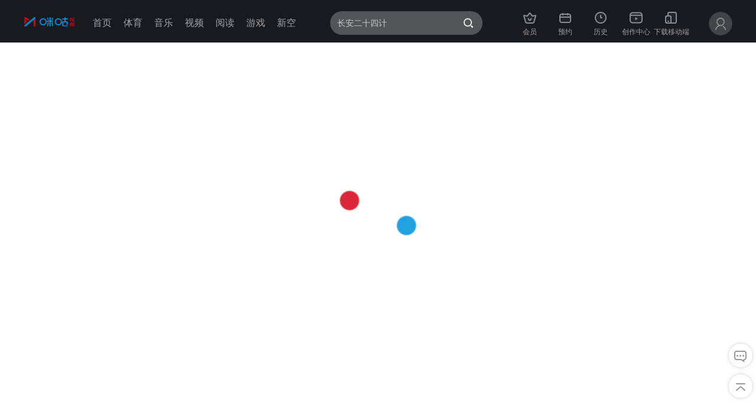

--- FILE ---
content_type: text/html; charset=utf-8
request_url: https://www.miguvideo.com/p/detail/906300877
body_size: 141736
content:
<!DOCTYPE html>
    <html lang="zh-CN">
    <head><meta name="baidu-deadlink" content="内容已下线，请观看其他站内内容！">
        <meta http-equiv="Content-Type" content="text/html; charset=utf-8">
        <meta http-equiv="content-language" lang="zh-CN">
        <meta name="Copyright" content="咪咕视频-miguvideo.com">
        <meta name="author" content="咪咕视频-miguvideo.com">
        <meta name="title" lang="zh-CN" content="咪咕视频-在线视频播放平台">
        <meta property="og:title" lang="zh-CN" content="咪咕视频-在线视频网站-海量正版高清视频在线观看">
        <meta name="keywords" lang="zh-CN" content="咪咕视频,视频,视频网站,高清视频,电影,电视剧,动漫,综艺,音乐">
        <meta name="description" lang="zh-CN" content="咪咕视频">
        <meta itemprop="name" content="咪咕视频">
        <title>咪咕视频</title>

        <!--[if IE 5]>
            <style type="text/css">
                .lowBrowserWrap
                {
                    position: fixed;height: 100%;width : 100%;background: #3f4247;top : 0;left : 0;display: block!important;
                }
                .lowBroser{
                    text-align: center;font-size : 20px;color : #666;position : relative;top : 50%;
                }
                .lowBroser a{
                    font-size : 20px;color : #666;
                }
            </style>
        <![endif]-->
        <!--[if IE 6]>
            <style type="text/css">
                    .lowBrowserWrap
                    {
                        position: fixed;height: 100%;width : 100%;background: #3f4247;top : 0;left : 0;display: block!important;
                    }
                    .lowBroser{
                        text-align: center;font-size : 20px;color : #666;position : relative;top : 50%;
                    }
                    .lowBroser a{
                        font-size : 20px;color : #666;
                    }
            </style>
        <![endif]-->

        <!--[if IE 7]>
            <style type="text/css">
                .lowBrowserWrap
                {
                    position: fixed;height: 100%;width : 100%;background: #3f4247;top : 0;left : 0;display: block!important;
                }
                .lowBroser{
                    text-align: center;font-size : 20px;color : #666;position : relative;top : 50%;
                }
                .lowBroser a{
                    font-size : 20px;color : #666;
                }
            </style>
        <![endif]-->

        <!--[if IE 8]>
            <style type="text/css">
                .lowBrowserWrap
                {
                    position: fixed;height: 100%;width : 100%;background: #3f4247;top : 0;left : 0;display: block!important;
                }
                .lowBroser{
                    text-align: center;font-size : 20px;color : #666;position : relative;top : 50%;
                }
                .lowBroser a{
                    font-size : 20px;color : #666;
                }
            </style>
        <![endif]-->
		<style type="text/css">
			html.serious-mode-class {
				filter: grayscale(100%);
			}
		</style>

        <link href="/mgs/website/prd/v_20260113140428_9cf3d008/dist/css/swiper.css" rel="stylesheet">

        <script type="text/javascript" src="/mgs/common/migugeneral/prd/performanceMonitor.js"></script>
<script type="text/javascript" src="/mgs/common/miguvendor/prd/vue_mgvendor.js"></script>
<script type="text/javascript" src="/mgs/common/miguvendor/prd/common_mgvendor.js"></script>
<script type="text/javascript" src="/mgs/common/migugeneral/prd/general.js"></script>
<script type="text/javascript" src="/mgs/common/migugeneral/prd/resetMGU.js"></script>
<script type="text/javascript" src="/mgs/common/miguAmberDataSdk/prd/amberSDK.js"></script>
<script type="text/javascript" src="/mgs/common/miguplayer/prd/commonPlayer.js"></script>
<script type="text/javascript" src="/mgs/common/migu_browser_tip_dialog/prd/browserTipDialog.js"></script>
<script type="text/javascript" src="/mgs/common/miguvendor/prd/MG-Feedback-SDK-min.js"></script>
<script type="text/javascript" src="/mgs/common/miguinteraction/prd/miguMsgSdk.js"></script>
<script type="text/javascript" src="/mgs/common/miguruleengine/prd/miguRuleEngine.js"></script>
<script type="text/javascript" src="/mgs/common/miguruleengine/prd/miguBaseEngine.js"></script>
<script type="text/javascript" src="/mgs/common/miguruleengine/prd/miguFocusEngine.js"></script>

    <link href="/mgs/website/prd/v_20260113140428_9cf3d008/dist/css/style-detail.css" rel="stylesheet" class="main-css"><script>
				try{window.__INITIAL_PAGES_STATE__ = {"0c899a7b2dc445d199913f4e097ef5ed":{"code":200,"message":"ok","body":{"id":"0c899a7b2dc445d199913f4e097ef5ed","name":"下载页","title":"下载页","branchMark":false,"isEmbedPopupPage":"0","groups":[{"id":"93af4bd855644a0bb23bda9a65d6a096","name":"PC客户端","branchMark":false,"fitArea":["10000"],"components":[{"id":"e1e02946f3cf4066b74c12a184d78548","name":"Windows客户端","title":"Windows客户端","compType":"LABEL","compStyle":"LABEL-01","fetchDataType":"SEQUENCE","dataCount":"20","extraData":{"showWeather":"0","subTitleIntervaltime":"","labels":[{"subTitle":"","icon":"","description":"","actionId":"52ce0afe871d41fc8d98db344be89c07","action":{"androidMinVersion":"-1","name":"JUMP_H5_BY_OS_BROWSER","iosMinVersion":"-1","params":{"frameID":"main-frame","location":"0c899a7b2dc445d199913f4e097ef5ed#93af4bd855644a0bb23bda9a65d6a096#e1e02946f3cf4066b74c12a184d78548#52ce0afe871d41fc8d98db344be89c07","url":"https://pcdown.miguvideo.com/MiguApi/download/MiguVideo4.16.0.510.exe"},"type":"JUMP_H5_BY_OS_BROWSER"},"defaultTextColor":"#333333","label":"主标题","title":"下载"}]},"isWaterfallFlow":"0","sortValue":"1","status":"1","location":"0c899a7b2dc445d199913f4e097ef5ed#93af4bd855644a0bb23bda9a65d6a096#e1e02946f3cf4066b74c12a184d78548","fitArea":["10000"],"platformId":["APP","H5"],"zIndex":"0","iosVersion":{"isAllVersion":"1"},"androidVersion":{"isAllVersion":"1"},"userType":["ALL"],"ipadVersion":{"isAllVersion":"1"},"vrVersion":{"isAllVersion":"1"},"styleRefreshStrategy":"1","yingshizongShowTv":"0"}],"platformId":["APP","H5"],"iosVersion":{"isAllVersion":"1"},"androidVersion":{"isAllVersion":"1"},"userType":["ALL"],"isSegmentLine":"0","isPopup":"0","ipadVersion":{"isAllVersion":"1"},"groupType":"NORMAL","fitTelecomOperators":["All"],"channelCode":"10000","isCustomSort":0,"removeRepeat":false}],"fitArea":["10000"],"isShared":"0","platformId":["APP","H5"],"iosVersion":{"isAllVersion":"1"},"androidVersion":{"isAllVersion":"1"},"backgroundColor":"#FFFFFF","transparency":"1","extraData":{},"ipadVersion":{"isAllVersion":"1"},"backToTop":"0","refreshTime":"20260117041231","cacheTraceVO":{"refreshTime":"20260117041231","updateTime":"20260117041231","description":"全量page缓存","traceId":"696a9baf4dda51bee8f2c6f27ae19965","updateTimeStamp":"1768594351000"},"grayFilter":"0","preloadingGroupCount":"5","isGroupCustomSort":0,"customSearchText":0,"pageCategory1":"INDEX"},"timeStamp":1768594457835,"timestamp":1768594457835,"dataVersion":"20260117041231"},"d1dc32d8fed04198ba57e55e47adb830":{"code":200,"message":"ok","body":{"id":"d1dc32d8fed04198ba57e55e47adb830","name":"付费提示页","title":"付费提示页","branchMark":false,"isEmbedPopupPage":"0","groups":[{"id":"7d4b3e1e7e91477c9be94ac2389d3877","name":"广告位","branchMark":false,"fitArea":["10000"],"platformId":["APP","H5"],"iosVersion":{"isAllVersion":"1"},"androidVersion":{"isAllVersion":"1"},"userType":["ALL"],"isSegmentLine":"0","isPopup":"0","ipadVersion":{"isAllVersion":"1"},"groupType":"NORMAL","fitTelecomOperators":["All"],"channelCode":"10000","isCustomSort":0,"removeRepeat":false},{"id":"158d70b6c9b44db49fa3fd8166bd1321","name":"付费包管理","branchMark":false,"fitArea":["10000"],"components":[{"id":"356f21bb83bb47828a4f27074eb8cb3d","name":"体育付费包","compType":"COMMON_DATA","compStyle":"COMMON_DATA-01","fetchDataType":"SEQUENCE","dataCount":"20","extraData":[{"subTitle":"88连续包月","goodsId":"PPtiyu","name":"体育通连续包月","id":1,"title":"体育通","goodsType":"MIGU_SPORTS_MEMBER","info":{"pricing":88}},{"subTitle":"48连续包月","goodsId":"PPouzhou","name":"足球通连续包月","recommend":true,"id":2,"title":"足球通","goodsType":"MIGU_SPORTS_MEMBER","info":{"pricing":48}},{"subTitle":"18连续包月","goodsId":"PPufc","name":"UFC连续包月","id":3,"title":"UFC赛事包","goodsType":"MIGU_SPORTS_MEMBER","info":{"pricing":18}},{"subTitle":"24连续包月","goodsId":"PPwwe","name":"WWE连续包月","id":4,"title":"WWE赛事包","goodsType":"MIGU_SPORTS_MEMBER","info":{"pricing":24}}],"isWaterfallFlow":"0","sortValue":"1","status":"1","location":"d1dc32d8fed04198ba57e55e47adb830#158d70b6c9b44db49fa3fd8166bd1321#356f21bb83bb47828a4f27074eb8cb3d","fitArea":["10000"],"platformId":["APP","H5"],"zIndex":"0","iosVersion":{"isAllVersion":"1"},"androidVersion":{"isAllVersion":"1"},"userType":["ALL"],"ipadVersion":{"isAllVersion":"1"},"vrVersion":{"isAllVersion":"1"},"styleRefreshStrategy":"1","yingshizongShowTv":"0"}],"platformId":["APP","H5"],"iosVersion":{"isAllVersion":"1"},"androidVersion":{"isAllVersion":"1"},"userType":["ALL"],"isSegmentLine":"0","isPopup":"0","ipadVersion":{"isAllVersion":"1"},"groupType":"NORMAL","fitTelecomOperators":["All"],"channelCode":"10000","isCustomSort":0,"removeRepeat":false}],"fitArea":["10000"],"isShared":"0","platformId":["APP","H5"],"iosVersion":{"isAllVersion":"1"},"androidVersion":{"isAllVersion":"1"},"backgroundColor":"#FFFFFF","transparency":"1","ipadVersion":{"isAllVersion":"1"},"backToTop":"0","refreshTime":"20260117041318","cacheTraceVO":{"refreshTime":"20260117041318","updateTime":"20260117041318","description":"全量page缓存","traceId":"696a9bde0f87fcedbe565f55cb2a4dac","updateTimeStamp":"1768594398000"},"grayFilter":"0","preloadingGroupCount":"5","isGroupCustomSort":0,"customSearchText":0,"pageCategory1":"INDEX"},"timeStamp":1768594458781,"timestamp":1768594458781,"dataVersion":"20260117041318"},"588fa528fb5240f185ac46f3200d0be4":{"code":200,"message":"ok","body":{"id":"588fa528fb5240f185ac46f3200d0be4","name":"底导现网","title":"底导现网","branchMark":false,"isEmbedPopupPage":"0","fitArea":["10000"],"isShared":"0","platformId":["APP","H5","wechatProgram","baiduProgram","toutiaoProgram","kuaishouProgram"],"iosVersion":{"isAllVersion":"1"},"androidVersion":{"isAllVersion":"1"},"harmonyVersion":{"isAllVersion":"1"},"backgroundColor":"#FFFFFF","transparency":"1","extraData":{"copyright":[{"text":"China Mobile Copyright 咪咕视讯科技有限公司 2013—2023","type":"text"},{"text":"","type":"image-text","list":[{"link":"http://www.beian.gov.cn/portal/registerSystemInfo?recordcode=31011502003169","icon":"https://img.cmvideo.cn/publish/noms/2021/04/29/1O31FQ6Q5V2LU.png","text":"沪公网备:31011502003169"},{"link":"http://www.shjbzx.cn/","icon":"https://img.cmvideo.cn/publish/noms/2021/04/29/1O31FQ6QCSHCN.png","text":"上海市互联网违法和不良信息举报中心"},{"link":"https://beian.miit.gov.cn","icon":"","text":"沪ICP备15019882号-4"},{"text":"网信算备310115861986102240017号","type":"text"}]},{"text":"举报电话：51856688-1326","type":"image-text","list":[{"link":"mailto:kfsupport_migu@139.com","icon":"https://img.cmvideo.cn/publish/noms/2021/07/28/1O32B0DE04K5E.png","text":"未成年人不良信息举报"},{"link":"mailto:kfsupport_migu@139.com","icon":"https://img.cmvideo.cn/publish/noms/2021/07/28/1O32B0DE04K5E.png","text":"涉互联网算法推荐举报"},{"link":"mailto:kfsupport_migu@139.com","icon":"https://img.cmvideo.cn/publish/noms/2021/07/28/1O32B0DE04K5E.png","text":"涉企虚假不实信息举报专区"},{"link":"https://img.cmvideo.cn/publish/noms/2022/07/07/1O3UMJ9BFIG84.png","icon":"https://img.cmvideo.cn/publish/noms/2021/07/28/1O32B0DE04K5E.png","text":"公司营业执照"}]},{"text2":"（如网民接到该电话，请立即接听）","text":"反电信网络诈骗防范劝阻电话：962110","type":"text"},{"text":"互联网宗教信息服务许可证编号：沪（2023）0000003","type":"image-text","list":[{"icon":"https://img.cmvideo.cn/publish/noms/2021/07/28/1O32B0DE04K5E.png","text":"信息网络传播视听节目许可证号：0112648","type":"image-text"}]}],"data":[{"title":"关于咪咕视频","type":"text","list":[{"link":"https://www.miguvideo.com/mgs/website/prd/staticText.html#/aboutUs","text":"公司简介"},{"link":"https://www.migu.cn/about/join.html","text":"咪咕招聘"},{"link":"http://www.migu.cn/","text":"咪咕官网"},{"link":"https://www.miguvideo.com/mgs/website/prd/notice.html","text":"公告"}]},{"title":"友情链接","type":"text","list":[{"link":"https://dl.pconline.com.cn/","text":"太平洋下载中心"},{"link":"http://xiazai.zol.com.cn/","text":"中关村在线"},{"link":"http://www.downza.cn/","text":"下载之家"}]},{"title":"软件下载","type":"image-text","list":[{"link":"//www.baidu.com","text":"手机版","picName":"mobile"},{"link":"//www.baidu.com","text":"Windows版","picName":"i_window"},{"link":"//www.baidu.com","text":"iPad版","picName":"ipad"}]},{"title":"服务","type":"text","list":[{"link":"https://passport.migu.cn/portal/protocol?sourceid=203009","text":"用户服务协议"},{"link":"https://passport.migu.cn/portal/privacy/protocol?sourceid=203009","text":"咪咕隐私政策"},{"link":"http://kf.migu.cn","text":"客服"}]}]},"ipadVersion":{"isAllVersion":"1"},"backToTop":"0","baseline":{"baselineShow":"1"},"refreshTime":"20260117041241","cacheTraceVO":{"refreshTime":"20260117041241","updateTime":"20260117041241","description":"全量page缓存","traceId":"696a9bb9650374774d74ecb8768ebbef","updateTimeStamp":"1768594361000"},"vrVersion":{"isAllVersion":"1"},"grayFilter":"0","preloadingGroupCount":"5","isGroupCustomSort":0,"customSearchText":0,"pageCategory1":"INDEX"},"timeStamp":1768594452987,"timestamp":1768594452987,"dataVersion":"20260117041241"},"ebe89b67e50648869e44ed2783752182":{"code":200,"message":"ok","body":{"id":"ebe89b67e50648869e44ed2783752182","name":"内容公示","title":"内容公示","branchMark":false,"isEmbedPopupPage":"0","groups":[{"id":"568a6323235046deaa85780d1a686d06","name":"内容公示","branchMark":false,"fitArea":["10000"],"platformId":["APP","H5"],"iosVersion":{"isAllVersion":"1"},"androidVersion":{"isAllVersion":"1"},"userType":["ALL"],"isSegmentLine":"0","isPopup":"0","ipadVersion":{"isAllVersion":"1"},"vrVersion":{"isAllVersion":"1"},"groupType":"NORMAL","fitTelecomOperators":["All"],"channelCode":"10000","isCustomSort":0,"removeRepeat":false}],"fitArea":["10000"],"isShared":"0","platformId":["APP","H5"],"iosVersion":{"isAllVersion":"1"},"androidVersion":{"isAllVersion":"1"},"backgroundColor":"#FFFFFF","transparency":"1","extraData":{"0":{"link":"https://www.miguvideo.com/mgs/promotion/subject/agreementModule/prd/index.html?pageId=16a298ea0b1544b0bbfba5ed0f1143c8","text":"咪咕视讯科技有限公司2021年《8K未来世界》（暂定名）制作方征集公示"}},"ipadVersion":{"isAllVersion":"1"},"backToTop":"0","baseline":{"baselineShow":"2"},"refreshTime":"20260117041231","cacheTraceVO":{"refreshTime":"20260117041231","updateTime":"20260117041231","description":"全量page缓存","traceId":"696a9bafb2db984da4072f8924c0758a","updateTimeStamp":"1768594351000"},"vrVersion":{"isAllVersion":"1"},"grayFilter":"0","preloadingGroupCount":"5","isGroupCustomSort":0,"customSearchText":0,"pageCategory1":"INDEX"},"timeStamp":1768594457835,"timestamp":1768594457835,"dataVersion":"20260117041231"},"1856304a512c4a30a79454c423ee29bd":{"code":200,"message":"ok","body":{"id":"1856304a512c4a30a79454c423ee29bd","name":"www同步migu.cn导航栏","title":"www同步migu.cn导航栏","description":"searhFlag代表搜索框是否开启，0为关，1为开","branchMark":false,"isEmbedPopupPage":"0","groups":[{"id":"5947cea20cd445379ada920e7fb67054","name":"www同步migu.cn导航栏","branchMark":false,"fitArea":["10000"],"components":[{"id":"b460f3a9066a40d08f68cba6c4442403","name":"www同步migu.cn导航栏","title":"www同步migu.cn导航栏","compType":"NAV_BAR","compStyle":"NAV_BAR-01","dataCount":"20","extraData":{"headBackgroundImg":"","tabBarExpandStyle":"0","tabInsertSwitch":"0","backgroundColor":"#FFFDFD","backgroundImg":"https://img.cmvideo.cn/publish/noms/2025/12/23/1O6LE0EUF63G7.png","expandable":"0","tabInsertIndex":"","tabInsertRule":"1","isSecondTabBar":"0","menus":[{"activatedTextColor":"#D60419","tipImg":"","tabUnselectedImg":"","icon":"","deletable":"1","title":"首页","output":"1","actTextColor":"#D60419","readSeverConfig":"1","backgroundImg":"","manageIcon":"","tabImg":"","action":{"androidMinVersion":"-1","name":"JUMP_H5_BY_WEB_VIEW","iosMinVersion":"-1","params":{"path":"https://www.miguvideo.com","frameID":"main-frame","extra":{},"location":"1856304a512c4a30a79454c423ee29bd#5947cea20cd445379ada920e7fb67054#b460f3a9066a40d08f68cba6c4442403#9c20a30a7f424da18b471bc9a078414b","url":"https://www.miguvideo.com"},"type":"JUMP_H5_BY_WEB_VIEW"},"id":"401f001004f246d3a2f46db879d500cd","defTextColor":"#333333","headBackgroundImg":"","recommendable":"0","competitionId":"","bannerBackgroundImg":"","grayFilter":"0","tabImgSize":{},"topBarId":"","actionId":"9c20a30a7f424da18b471bc9a078414b","defaultTextColor":"#333333","headBackgroundColor":"","classifyLabel":""},{"activatedTextColor":"#D60419","tipImg":"","tabUnselectedImg":"","icon":"","deletable":"1","title":"体育","output":"1","actTextColor":"#D60419","readSeverConfig":"1","backgroundImg":"","manageIcon":"","tabImg":"","action":{"androidMinVersion":"-1","name":"REFRESH_PAGE","iosMinVersion":"-1","params":{"path":"16ed73096e0244d1ba1034d973a020fe","frameID":"default-frame","extra":{"is_sports":true},"location":"1856304a512c4a30a79454c423ee29bd#5947cea20cd445379ada920e7fb67054#b460f3a9066a40d08f68cba6c4442403#710ae61eac4b43a09736a533a24dd2cc"},"type":"REFRESH_PAGE"},"id":"f0631ef930274002874b12417edcb6a0","defTextColor":"#333333","headBackgroundImg":"","recommendable":"0","competitionId":"","bannerBackgroundImg":"","grayFilter":"0","tabImgSize":{},"topBarId":"","actionId":"710ae61eac4b43a09736a533a24dd2cc","defaultTextColor":"#333333","headBackgroundColor":"","classifyLabel":""},{"activatedTextColor":"#D60419","tipImg":"","tabUnselectedImg":"","icon":"","deletable":"1","title":"音乐","output":"1","actTextColor":"#D60419","readSeverConfig":"1","backgroundImg":"","manageIcon":"","tabImg":"","action":{"androidMinVersion":"-1","name":"JUMP_H5_BY_WEB_VIEW","iosMinVersion":"-1","params":{"path":"https://www.migu.cn/music.html","frameID":"main-frame","location":"1856304a512c4a30a79454c423ee29bd#5947cea20cd445379ada920e7fb67054#b460f3a9066a40d08f68cba6c4442403#e288f948814b450d9adb509f0d2de48d","url":"https://www.migu.cn/music.html"},"type":"JUMP_H5_BY_WEB_VIEW"},"id":"fea04914320342c4930799ac9f1fae69","defTextColor":"#333333","headBackgroundImg":"","recommendable":"0","competitionId":"","bannerBackgroundImg":"","grayFilter":"0","tabImgSize":{},"topBarId":"","actionId":"e288f948814b450d9adb509f0d2de48d","defaultTextColor":"#333333","headBackgroundColor":"","classifyLabel":""},{"activatedTextColor":"#D60419","tipImg":"","tabUnselectedImg":"","icon":"","deletable":"1","title":"视频","output":"1","actTextColor":"#D60419","readSeverConfig":"1","backgroundImg":"","manageIcon":"","tabImg":"","action":{"androidMinVersion":"-1","name":"JUMP_H5_BY_WEB_VIEW","iosMinVersion":"-1","params":{"path":"https://www.miguvideo.com/p/channel/b1c29dcd91f94a0289bf6295140f43b2","frameID":"main-frame","extra":{"moduleName":"","chartCategory":""},"location":"1856304a512c4a30a79454c423ee29bd#5947cea20cd445379ada920e7fb67054#b460f3a9066a40d08f68cba6c4442403#1ee20d97ffc744bca831440e06082f85","url":"https://www.miguvideo.com/p/channel/b1c29dcd91f94a0289bf6295140f43b2"},"type":"JUMP_H5_BY_WEB_VIEW"},"id":"76731d188d8e4dd3a6cf226e41db8401","defTextColor":"#333333","headBackgroundImg":"","recommendable":"0","competitionId":"","bannerBackgroundImg":"","grayFilter":"0","tabImgSize":{},"topBarId":"","actionId":"1ee20d97ffc744bca831440e06082f85","defaultTextColor":"#333333","headBackgroundColor":"","classifyLabel":""},{"activatedTextColor":"#D60419","tipImg":"","tabUnselectedImg":"","icon":"","deletable":"1","title":"阅读","output":"1","actTextColor":"#D60419","readSeverConfig":"1","backgroundImg":"","manageIcon":"","tabImg":"","action":{"androidMinVersion":"-1","name":"JUMP_H5_BY_WEB_VIEW","iosMinVersion":"-1","params":{"path":"https://www.migu.cn/read.html","frameID":"main-frame","location":"1856304a512c4a30a79454c423ee29bd#5947cea20cd445379ada920e7fb67054#b460f3a9066a40d08f68cba6c4442403#04c8a0961a4f43039b3e2d5785db1385","url":"https://www.migu.cn/read.html"},"type":"JUMP_H5_BY_WEB_VIEW"},"id":"6648a39095c94cf2bac33c634d726354","defTextColor":"#333333","headBackgroundImg":"","recommendable":"0","competitionId":"","bannerBackgroundImg":"","grayFilter":"0","tabImgSize":{},"topBarId":"","actionId":"04c8a0961a4f43039b3e2d5785db1385","defaultTextColor":"#333333","headBackgroundColor":"","classifyLabel":""},{"activatedTextColor":"#D60419","tipImg":"","tabUnselectedImg":"","icon":"","deletable":"1","title":"游戏","output":"1","actTextColor":"#D60419","readSeverConfig":"1","backgroundImg":"","manageIcon":"","tabImg":"","action":{"androidMinVersion":"-1","name":"JUMP_H5_BY_WEB_VIEW","iosMinVersion":"-1","params":{"path":"https://www.migu.cn/game.html","frameID":"main-frame","location":"1856304a512c4a30a79454c423ee29bd#5947cea20cd445379ada920e7fb67054#b460f3a9066a40d08f68cba6c4442403#1be1f8265abe4a7ea86011902de7e4da","url":"https://www.migu.cn/game.html"},"type":"JUMP_H5_BY_WEB_VIEW"},"id":"99f21367400b4d13946c5f09ed681997","defTextColor":"#333333","headBackgroundImg":"","recommendable":"0","competitionId":"","bannerBackgroundImg":"","grayFilter":"0","tabImgSize":{},"topBarId":"","actionId":"1be1f8265abe4a7ea86011902de7e4da","defaultTextColor":"#333333","headBackgroundColor":"","classifyLabel":""},{"activatedTextColor":"#D60419","tipImg":"","tabUnselectedImg":"","icon":"","deletable":"1","title":"新空","output":"1","actTextColor":"#D60419","readSeverConfig":"1","backgroundImg":"","manageIcon":"","tabImg":"","action":{"androidMinVersion":"-1","name":"JUMP_H5_BY_WEB_VIEW","iosMinVersion":"-1","params":{"path":"https://www.migu.cn/comic.html","frameID":"main-frame","location":"1856304a512c4a30a79454c423ee29bd#5947cea20cd445379ada920e7fb67054#b460f3a9066a40d08f68cba6c4442403#071bdba047b845cd9be04977dbe655f2","url":"https://www.migu.cn/comic.html"},"type":"JUMP_H5_BY_WEB_VIEW"},"id":"d6d0b50d5f68402c8bc5a82b8e487b92","defTextColor":"#333333","headBackgroundImg":"","recommendable":"0","competitionId":"","bannerBackgroundImg":"","grayFilter":"0","tabImgSize":{},"topBarId":"","actionId":"071bdba047b845cd9be04977dbe655f2","defaultTextColor":"#333333","headBackgroundColor":"","classifyLabel":""},{"activatedTextColor":"#D60419","tipImg":"","tabUnselectedImg":"","icon":"","deletable":"0","title":"会员","output":"1","actTextColor":"#007AFF","readSeverConfig":"1","backgroundImg":"https://img.cmvideo.cn/publish/noms/2023/01/29/1O4PFGUK5O2M9.png","manageIcon":"","tabImg":"","action":{"androidMinVersion":"-1","name":"REFRESH_PAGE","iosMinVersion":"-1","params":{"path":"vip","frameID":"main-frame","extra":{"switch":1},"location":"1856304a512c4a30a79454c423ee29bd#5947cea20cd445379ada920e7fb67054#b460f3a9066a40d08f68cba6c4442403#c41220662b834bdcb4d0f62bd0b60eaa"},"type":"REFRESH_PAGE"},"id":"96e2c268dd9b4c6e86e5777f0b5680e8","defTextColor":"#A3A3A6","headBackgroundImg":"https://img.cmvideo.cn/publish/noms/2023/01/10/1O4PDPKBBBB6M.png","recommendable":"0","competitionId":"","bannerBackgroundImg":"","grayFilter":"0","tabImgSize":{},"topBarId":"","actionId":"c41220662b834bdcb4d0f62bd0b60eaa","defaultTextColor":"#333333","headBackgroundColor":"","classifyLabel":""},{"activatedTextColor":"#D60419","tipImg":"","tabUnselectedImg":"","icon":"","deletable":"1","title":"预约","output":"1","actTextColor":"#007AFF","readSeverConfig":"1","backgroundImg":"https://img.cmvideo.cn/publish/noms/2023/01/29/1O4PFGUK6QTKO.png","manageIcon":"","tabImg":"","action":{"androidMinVersion":"-1","name":"REFRESH_PAGE","iosMinVersion":"-1","params":{"path":"make","frameID":"main-frame","extra":{"switch":1},"location":"1856304a512c4a30a79454c423ee29bd#5947cea20cd445379ada920e7fb67054#b460f3a9066a40d08f68cba6c4442403#178b9b31e62b47bab65566c55f4f31ae"},"type":"REFRESH_PAGE"},"id":"c48c38c1ca56452e9bb6ee2fdbcd98be","defTextColor":"#A3A3A6","headBackgroundImg":"https://img.cmvideo.cn/publish/noms/2023/01/29/1O4PFGTF8Q7RS.png","recommendable":"0","competitionId":"","bannerBackgroundImg":"","grayFilter":"0","tabImgSize":{},"topBarId":"","actionId":"178b9b31e62b47bab65566c55f4f31ae","defaultTextColor":"#333333","headBackgroundColor":"","classifyLabel":""},{"activatedTextColor":"#D60419","tipImg":"","tabUnselectedImg":"","icon":"","deletable":"1","title":"历史","output":"1","actTextColor":"#007AFF","readSeverConfig":"1","backgroundImg":"https://img.cmvideo.cn/publish/noms/2023/01/29/1O4PFGUK7OEJM.png","manageIcon":"","tabImg":"","action":{"androidMinVersion":"-1","name":"REFRESH_PAGE","iosMinVersion":"-1","params":{"path":"history","frameID":"main-frame","extra":{"switch":1},"location":"1856304a512c4a30a79454c423ee29bd#5947cea20cd445379ada920e7fb67054#b460f3a9066a40d08f68cba6c4442403#36715baf63bc4269853a99f221a9bd96"},"type":"REFRESH_PAGE"},"id":"5a7ba130c4964b12ac0d079d5dacbec5","defTextColor":"#A3A3A6","headBackgroundImg":"https://img.cmvideo.cn/publish/noms/2023/01/29/1O4PFGTJ6DMAJ.png","recommendable":"0","competitionId":"","bannerBackgroundImg":"","grayFilter":"0","tabImgSize":{},"topBarId":"","actionId":"36715baf63bc4269853a99f221a9bd96","defaultTextColor":"#333333","headBackgroundColor":"","classifyLabel":""},{"activatedTextColor":"#D60419","tipImg":"","tabUnselectedImg":"","icon":"","deletable":"1","title":"创作中心","output":"1","actTextColor":"#007AFF","readSeverConfig":"1","backgroundImg":"https://img.cmvideo.cn/publish/noms/2023/01/29/1O4PFGUK8SF61.png","manageIcon":"","tabImg":"","action":{"androidMinVersion":"-1","name":"REFRESH_PAGE","iosMinVersion":"-1","params":{"path":"writing","frameID":"main-frame","extra":{"switch":1},"location":"1856304a512c4a30a79454c423ee29bd#5947cea20cd445379ada920e7fb67054#b460f3a9066a40d08f68cba6c4442403#d53d26baf0534cf885694f6c3885d2d5"},"type":"REFRESH_PAGE"},"id":"a959531a8c0049869762d5e7695210c5","defTextColor":"#A3A3A6","headBackgroundImg":"https://img.cmvideo.cn/publish/noms/2023/01/29/1O4PFGTJC2SUH.png","recommendable":"0","competitionId":"","bannerBackgroundImg":"","grayFilter":"0","tabImgSize":{},"topBarId":"","actionId":"d53d26baf0534cf885694f6c3885d2d5","defaultTextColor":"#333333","headBackgroundColor":"","classifyLabel":""},{"activatedTextColor":"#D60419","tipImg":"","tabUnselectedImg":"","icon":"","deletable":"1","title":"下载移动端","output":"1","actTextColor":"#007AFF","readSeverConfig":"1","backgroundImg":"https://img.cmvideo.cn/publish/noms/2023/01/29/1O4PFGUK9K373.png","manageIcon":"","tabImg":"","action":{"androidMinVersion":"-1","name":"REFRESH_PAGE","iosMinVersion":"-1","params":{"path":"download","frameID":"main-frame","extra":{"switch":1},"location":"1856304a512c4a30a79454c423ee29bd#5947cea20cd445379ada920e7fb67054#b460f3a9066a40d08f68cba6c4442403#1fe4a32c0db14ed3a25dcbcf0765f7c7"},"type":"REFRESH_PAGE"},"id":"5b658238850940e78596df6e70f565c9","defTextColor":"#A3A3A6","headBackgroundImg":"https://img.cmvideo.cn/publish/noms/2023/01/29/1O4PFGTJ4DJTR.png","recommendable":"0","competitionId":"","bannerBackgroundImg":"","grayFilter":"0","tabImgSize":{},"topBarId":"","actionId":"1fe4a32c0db14ed3a25dcbcf0765f7c7","defaultTextColor":"#333333","headBackgroundColor":"","classifyLabel":""}],"grayFilter":"0","focusId":""},"isWaterfallFlow":"0","sortValue":"1","status":"1","location":"1856304a512c4a30a79454c423ee29bd#5947cea20cd445379ada920e7fb67054#b460f3a9066a40d08f68cba6c4442403","fitArea":["10000"],"platformId":["APP","H5","wechatProgram","baiduProgram","toutiaoProgram","kuaishouProgram"],"zIndex":"0","iosVersion":{"isAllVersion":"1"},"androidVersion":{"isAllVersion":"1"},"harmonyVersion":{"isAllVersion":"1"},"userType":["ALL"],"ipadVersion":{"isAllVersion":"1"},"vrVersion":{"isAllVersion":"1"},"styleRefreshStrategy":"1","yingshizongShowTv":"0"},{"id":"ff64cdf7965645b7beca97e26dcd3443","name":"daohang ","compType":"NAV_BAR","compStyle":"NAV_BAR-25","dataCount":"20","extraData":{"tabs":[{"selectImg":"https://img.cmvideo.cn/publish/noms/2023/02/21/1O4PNSMTMM7RC.png","firstBarName":"体育","actionId":"42dfdb2b27db45989e880ddd788ea379","action":{"androidMinVersion":"-1","name":"JUMP_H5_BY_WEB_VIEW","iosMinVersion":"-1","params":{"path":"https://www.miguvideo.com/mgs/website/prd/sportsHomePage.html","frameID":"default-frame","extra":{"is_sports":true},"location":"1856304a512c4a30a79454c423ee29bd#5947cea20cd445379ada920e7fb67054#ff64cdf7965645b7beca97e26dcd3443#42dfdb2b27db45989e880ddd788ea379","url":"https://www.miguvideo.com/mgs/website/prd/sportsHomePage.html"},"type":"JUMP_H5_BY_WEB_VIEW"},"secondBarNames":[{"endColorOpacity":0,"topStartColor":"#AE0A0B","endColor":"#AE0A0B","topStartColorOpacity":0,"actionId":"c8a29d1ec8954db08f6bd24cf00a1867","startColorOpacity":0,"topEndColorOpacity":0,"action":{"androidMinVersion":"-1","name":"REFRESH_PAGE","iosMinVersion":"-1","params":{"path":"16ed73096e0244d1ba1034d973a020fe","frameID":"main-frame","extra":{"is_sports":true},"location":"1856304a512c4a30a79454c423ee29bd#5947cea20cd445379ada920e7fb67054#ff64cdf7965645b7beca97e26dcd3443#c8a29d1ec8954db08f6bd24cf00a1867"},"type":"REFRESH_PAGE"},"topEndColor":"#AE0A0B","secondBarName":"精选赛事","startColor":"#AE0A0B"},{"actionId":"ad18ef76befe447886e32ffaef167ed0","action":{"androidMinVersion":"-1","name":"JUMP_H5_BY_OS_BROWSER","iosMinVersion":"-1","params":{"frameID":"main-frame","location":"1856304a512c4a30a79454c423ee29bd#5947cea20cd445379ada920e7fb67054#ff64cdf7965645b7beca97e26dcd3443#ad18ef76befe447886e32ffaef167ed0","url":"https://www.miguvideo.com/mgs/website/prd/sportMatchDetail.html"},"type":"JUMP_H5_BY_OS_BROWSER"},"secondBarName":"全部赛程"},{"actionId":"e9bbe70a8a5f470a8a034b6566b540ce","action":{"androidMinVersion":"-1","name":"REFRESH_PAGE","iosMinVersion":"-1","params":{"path":"0c40bbc85fa345bbba20f8e5fd11a922","frameID":"main-frame","extra":{"is_sports":true},"location":"1856304a512c4a30a79454c423ee29bd#5947cea20cd445379ada920e7fb67054#ff64cdf7965645b7beca97e26dcd3443#e9bbe70a8a5f470a8a034b6566b540ce"},"type":"REFRESH_PAGE"},"secondBarName":"英超"},{"topStartColor":"#0C2039","actionId":"a242be0d477a4318a7033bc88de3aa0e","action":{"androidMinVersion":"-1","name":"REFRESH_PAGE","iosMinVersion":"-1","params":{"path":"5f1cf302a52a4a07bbd9db8980e03251","frameID":"main-frame","extra":{"is_sports":true},"location":"1856304a512c4a30a79454c423ee29bd#5947cea20cd445379ada920e7fb67054#ff64cdf7965645b7beca97e26dcd3443#a242be0d477a4318a7033bc88de3aa0e"},"type":"REFRESH_PAGE"},"secondBarName":"中超","startColor":"#0C2039"},{"actionId":"e14b2c53c1504bfcbd8c8ef6baf8fe6d","action":{"androidMinVersion":"-1","name":"REFRESH_PAGE","iosMinVersion":"-1","params":{"path":"494d21a4d6ee453b8b86bd3bb7658ed6","frameID":"main-frame","extra":{"is_sports":true},"location":"1856304a512c4a30a79454c423ee29bd#5947cea20cd445379ada920e7fb67054#ff64cdf7965645b7beca97e26dcd3443#e14b2c53c1504bfcbd8c8ef6baf8fe6d"},"type":"REFRESH_PAGE"},"secondBarName":"CBA"},{"actionId":"caeed21d8da542c58af4e0ad44d46c06","action":{"androidMinVersion":"-1","name":"REFRESH_PAGE","iosMinVersion":"-1","params":{"path":"3cd6ba04967742879aaa40bee02a99a6","frameID":"main-frame","extra":{"is_sports":true},"location":"1856304a512c4a30a79454c423ee29bd#5947cea20cd445379ada920e7fb67054#ff64cdf7965645b7beca97e26dcd3443#caeed21d8da542c58af4e0ad44d46c06"},"type":"REFRESH_PAGE"},"secondBarName":"NBA"},{"actionId":"fbea3e1f97fe4f1386086f4e53eb4c44","action":{"androidMinVersion":"-1","name":"REFRESH_PAGE","iosMinVersion":"-1","params":{"path":"d4fbc92a89564732ae0716b5342593f4","frameID":"main-frame","extra":{"is_sports":true},"location":"1856304a512c4a30a79454c423ee29bd#5947cea20cd445379ada920e7fb67054#ff64cdf7965645b7beca97e26dcd3443#fbea3e1f97fe4f1386086f4e53eb4c44"},"type":"REFRESH_PAGE"},"secondBarName":"UFC"},{"actionId":"f7151800462244a2ace1ef172a0b7ddf","action":{"androidMinVersion":"-1","name":"REFRESH_PAGE","iosMinVersion":"-1","params":{"path":"565a623a9d3a468b8e6062f1a9f77a7f","frameID":"main-frame","extra":{"is_sports":true},"location":"1856304a512c4a30a79454c423ee29bd#5947cea20cd445379ada920e7fb67054#ff64cdf7965645b7beca97e26dcd3443#f7151800462244a2ace1ef172a0b7ddf"},"type":"REFRESH_PAGE"},"secondBarName":"德甲"},{"actionId":"4b2cfbf17902424baf83ba1ee21c3f1c","action":{"androidMinVersion":"-1","name":"REFRESH_PAGE","iosMinVersion":"-1","params":{"path":"180a8bbc33504b2882b3923884673a9c","frameID":"main-frame","extra":{"is_sports":true},"location":"1856304a512c4a30a79454c423ee29bd#5947cea20cd445379ada920e7fb67054#ff64cdf7965645b7beca97e26dcd3443#4b2cfbf17902424baf83ba1ee21c3f1c"},"type":"REFRESH_PAGE"},"secondBarName":"意甲"},{"actionId":"066bccc9091c4a7e8fb50838e9937175","action":{"androidMinVersion":"-1","name":"REFRESH_PAGE","iosMinVersion":"-1","params":{"path":"7e2528a8a9324e90b3c7e6e9b58b14fa","frameID":"main-frame","extra":{"is_sports":true},"location":"1856304a512c4a30a79454c423ee29bd#5947cea20cd445379ada920e7fb67054#ff64cdf7965645b7beca97e26dcd3443#066bccc9091c4a7e8fb50838e9937175"},"type":"REFRESH_PAGE"},"secondBarName":"西甲"},{"actionId":"1b84bb01784c49d8972a865258cb1848","action":{"androidMinVersion":"-1","name":"REFRESH_PAGE","iosMinVersion":"-1","params":{"path":"1db96d7e85ef4564aed5163a24ff454e","frameID":"main-frame","extra":{"is_sports":true},"location":"1856304a512c4a30a79454c423ee29bd#5947cea20cd445379ada920e7fb67054#ff64cdf7965645b7beca97e26dcd3443#1b84bb01784c49d8972a865258cb1848"},"type":"REFRESH_PAGE"},"secondBarName":"法甲"},{"actionId":"5514c76dac914a848cc0ef0943d0ea55","action":{"androidMinVersion":"-1","name":"REFRESH_PAGE","iosMinVersion":"-1","params":{"path":"977fca5abe4442ce9d0543e727fc03ed","frameID":"main-frame","extra":{"is_sports":true},"location":"1856304a512c4a30a79454c423ee29bd#5947cea20cd445379ada920e7fb67054#ff64cdf7965645b7beca97e26dcd3443#5514c76dac914a848cc0ef0943d0ea55"},"type":"REFRESH_PAGE"},"secondBarName":"网球"},{"actionId":"14de33da33d34a88a0efdb2ecfe8ab2f","action":{"androidMinVersion":"-1","name":"REFRESH_PAGE","iosMinVersion":"-1","params":{"path":"5003eff2138d4362bfacfe64ae4d7d0d","frameID":"main-frame","extra":{"is_sports":true},"location":"1856304a512c4a30a79454c423ee29bd#5947cea20cd445379ada920e7fb67054#ff64cdf7965645b7beca97e26dcd3443#14de33da33d34a88a0efdb2ecfe8ab2f"},"type":"REFRESH_PAGE"},"secondBarName":"资讯"}]},{"selectImg":"https://img.cmvideo.cn/publish/noms/2023/02/21/1O4PNSN1RR73H.png","firstBarName":"影视综合","actionId":"93f7e3bebe1a42e1bde61198cb9cd7ea","action":{"androidMinVersion":"-1","name":"JUMP_H5_BY_OS_BROWSER","iosMinVersion":"-1","params":{"frameID":"main-frame","location":"1856304a512c4a30a79454c423ee29bd#5947cea20cd445379ada920e7fb67054#ff64cdf7965645b7beca97e26dcd3443#93f7e3bebe1a42e1bde61198cb9cd7ea","url":"https://www.miguvideo.com/mgs/website/prd/index.html"},"type":"JUMP_H5_BY_OS_BROWSER"},"secondBarNames":[{"endColorOpacity":1,"topStartColor":"#000000","endColor":"#000000","topStartColorOpacity":1,"actionId":"41ccd5af2e8444a59462b475c5f069cc","startColorOpacity":1,"topEndColorOpacity":1,"action":{"androidMinVersion":"-1","name":"REFRESH_PAGE","iosMinVersion":"-1","params":{"path":"b1c29dcd91f94a0289bf6295140f43b2","frameID":"main-frame","location":"1856304a512c4a30a79454c423ee29bd#5947cea20cd445379ada920e7fb67054#ff64cdf7965645b7beca97e26dcd3443#41ccd5af2e8444a59462b475c5f069cc"},"type":"REFRESH_PAGE"},"topEndColor":"#000000","secondBarName":"影视精选","startColor":"#000000"},{"actionId":"99d5d2569c754fa9a41dc60fe44cee9e","action":{"androidMinVersion":"-1","name":"REFRESH_PAGE","iosMinVersion":"-1","params":{"path":"121d155c2ce74e9f96e7fa80b502d062","frameID":"main-frame","location":"1856304a512c4a30a79454c423ee29bd#5947cea20cd445379ada920e7fb67054#ff64cdf7965645b7beca97e26dcd3443#99d5d2569c754fa9a41dc60fe44cee9e"},"type":"REFRESH_PAGE"},"secondBarName":"电视剧"},{"actionId":"d2ab84ac30534124baa6f81c913b40a6","action":{"androidMinVersion":"-1","name":"REFRESH_PAGE","iosMinVersion":"-1","params":{"path":"4b9bb7142c584534a73e78a0ef368ae1","frameID":"main-frame","location":"1856304a512c4a30a79454c423ee29bd#5947cea20cd445379ada920e7fb67054#ff64cdf7965645b7beca97e26dcd3443#d2ab84ac30534124baa6f81c913b40a6"},"type":"REFRESH_PAGE"},"secondBarName":"电影"},{"actionId":"06e066c78ade41569e03362f83a72d07","action":{"androidMinVersion":"-1","name":"REFRESH_PAGE","iosMinVersion":"-1","params":{"path":"72ab2f7507ce4970a6925546255145ed","frameID":"main-frame","location":"1856304a512c4a30a79454c423ee29bd#5947cea20cd445379ada920e7fb67054#ff64cdf7965645b7beca97e26dcd3443#06e066c78ade41569e03362f83a72d07"},"type":"REFRESH_PAGE"},"secondBarName":"综艺"},{"actionId":"5c45b60e459a4c398c5330bcdb5a8863","action":{"androidMinVersion":"-1","name":"REFRESH_PAGE","iosMinVersion":"-1","params":{"path":"5fa4bf015b384c0db8fbfecbdf1c2365","frameID":"main-frame","location":"1856304a512c4a30a79454c423ee29bd#5947cea20cd445379ada920e7fb67054#ff64cdf7965645b7beca97e26dcd3443#5c45b60e459a4c398c5330bcdb5a8863"},"type":"REFRESH_PAGE"},"secondBarName":"纪实"},{"actionId":"4e8d4de672c5467fb7e97be411cb002a","action":{"androidMinVersion":"-1","name":"REFRESH_PAGE","iosMinVersion":"-1","params":{"path":"97f2e611d636472fa84072a5d1f1bcc7","frameID":"main-frame","location":"1856304a512c4a30a79454c423ee29bd#5947cea20cd445379ada920e7fb67054#ff64cdf7965645b7beca97e26dcd3443#4e8d4de672c5467fb7e97be411cb002a"},"type":"REFRESH_PAGE"},"secondBarName":"动漫"},{"actionId":"b95e9a07f3a040dea1c6ec237b3e7771","action":{"androidMinVersion":"-1","name":"REFRESH_PAGE","iosMinVersion":"-1","params":{"path":"8c69c248afaa4efd9757d53707c16f51","frameID":"main-frame","location":"1856304a512c4a30a79454c423ee29bd#5947cea20cd445379ada920e7fb67054#ff64cdf7965645b7beca97e26dcd3443#b95e9a07f3a040dea1c6ec237b3e7771"},"type":"REFRESH_PAGE"},"secondBarName":"少儿"},{"actionId":"d27d3eda96eb40a9a968acbac6691831","action":{"androidMinVersion":"-1","name":"JUMP_H5_BY_OS_BROWSER","iosMinVersion":"-1","params":{"frameID":"main-frame","location":"1856304a512c4a30a79454c423ee29bd#5947cea20cd445379ada920e7fb67054#ff64cdf7965645b7beca97e26dcd3443#d27d3eda96eb40a9a968acbac6691831","url":"https://www.miguvideo.com/mgs/website/prd/channelLibrary.html"},"type":"JUMP_H5_BY_OS_BROWSER"},"secondBarName":"片库"}]}],"defaultSetting":{"endColorOpacity":1,"backgroundImg":"","topBackgroundImg":"","topStartColorOpacity":1,"startColorOpacity":1,"topEndColorOpacity":1}},"isWaterfallFlow":"0","sortValue":"2","status":"1","location":"1856304a512c4a30a79454c423ee29bd#5947cea20cd445379ada920e7fb67054#ff64cdf7965645b7beca97e26dcd3443","fitArea":["10000"],"platformId":["APP","H5","wechatProgram","baiduProgram","toutiaoProgram","kuaishouProgram"],"zIndex":"0","iosVersion":{"isAllVersion":"1"},"androidVersion":{"isAllVersion":"1"},"harmonyVersion":{"isAllVersion":"1"},"userType":["ALL"],"ipadVersion":{"isAllVersion":"1"},"vrVersion":{"isAllVersion":"1"},"styleRefreshStrategy":"1","yingshizongShowTv":"0"}],"platformId":["APP","H5","wechatProgram","baiduProgram","toutiaoProgram","kuaishouProgram"],"iosVersion":{"isAllVersion":"1"},"androidVersion":{"isAllVersion":"1"},"userType":["ALL"],"isSegmentLine":"0","isPopup":"0","extraData":{},"ipadVersion":{"isAllVersion":"1"},"vrVersion":{"isAllVersion":"1"},"groupType":"NORMAL","fitTelecomOperators":["All"],"channelCode":"10000","isCustomSort":0,"removeRepeat":false}],"fitArea":["10000"],"isShared":"0","platformId":["APP","H5","wechatProgram","baiduProgram","toutiaoProgram","kuaishouProgram"],"iosVersion":{"isAllVersion":"1"},"androidVersion":{"isAllVersion":"1"},"backgroundColor":"#000000","transparency":"1","extraData":{"searchFlag":"1"},"ipadVersion":{"isAllVersion":"1"},"backToTop":"0","baseline":{"baselineShow":"1"},"refreshTime":"20260117041306","cacheTraceVO":{"refreshTime":"20260117041306","updateTime":"20260117041306","description":"全量page缓存","traceId":"696a9bd291ec458ae85a0f0c00552913","updateTimeStamp":"1768594386000"},"vrVersion":{"isAllVersion":"1"},"grayFilter":"0","preloadingGroupCount":"5","isGroupCustomSort":0,"customSearchText":0,"pageCategory1":"SPORTS"},"timeStamp":1768594461519,"timestamp":1768594461519,"dataVersion":"20260117041306"},"0246a7fd5dc340dcab1a1af12373e0ba":{"code":200,"message":"ok","body":{"id":"0246a7fd5dc340dcab1a1af12373e0ba","name":"频道页搜索下拉弹窗","title":"频道页搜索下拉弹窗","branchMark":false,"isEmbedPopupPage":"0","groups":[{"id":"85e5218052764434940ab0edc808cba7","name":"历史搜索","branchMark":false,"fitArea":["10000"],"components":[{"id":"0bfd01df5b33465c9f03eb853a53db2c","name":"更多","compType":"COMMON_DATA","compStyle":"COMMON_DATA-01","dataCount":"20","isWaterfallFlow":"0","sortValue":"1","status":"1","location":"0246a7fd5dc340dcab1a1af12373e0ba#85e5218052764434940ab0edc808cba7#0bfd01df5b33465c9f03eb853a53db2c","fitArea":["10000"],"platformId":["APP","H5","wechatProgram","baiduProgram","toutiaoProgram","kuaishouProgram"],"zIndex":"0","iosVersion":{"isAllVersion":"1"},"androidVersion":{"isAllVersion":"1"},"userType":["ALL"],"ipadVersion":{"isAllVersion":"1"},"vrVersion":{"isAllVersion":"1"},"styleRefreshStrategy":"1","yingshizongShowTv":"0"}],"platformId":["APP","H5","wechatProgram","baiduProgram","toutiaoProgram","kuaishouProgram"],"iosVersion":{"isAllVersion":"1"},"androidVersion":{"isAllVersion":"1"},"userType":["ALL"],"isSegmentLine":"0","isPopup":"0","extraData":{},"ipadVersion":{"isAllVersion":"1"},"vrVersion":{"isAllVersion":"1"},"groupType":"NORMAL","fitTelecomOperators":["All"],"channelCode":"10000","isCustomSort":0,"removeRepeat":false},{"id":"7af9dfaf0cea400ba2eb04b74a03c699","name":"热门搜索","branchMark":false,"fitArea":["10000"],"components":[{"id":"f674470cd5f34bce86c37b23051c7185","name":"电视剧","compType":"COMMON_DATA","compStyle":"COMMON_DATA-01","dataCount":"20","extraData":{"type":"电视剧"},"isWaterfallFlow":"0","sortValue":"1","status":"1","location":"0246a7fd5dc340dcab1a1af12373e0ba#7af9dfaf0cea400ba2eb04b74a03c699#f674470cd5f34bce86c37b23051c7185","fitArea":["10000"],"platformId":["APP","H5","wechatProgram","baiduProgram","toutiaoProgram","kuaishouProgram"],"zIndex":"0","iosVersion":{"isAllVersion":"1"},"androidVersion":{"isAllVersion":"1"},"userType":["ALL"],"ipadVersion":{"isAllVersion":"1"},"vrVersion":{"isAllVersion":"1"},"styleRefreshStrategy":"1","yingshizongShowTv":"0"},{"id":"35a95e6009fe4616997c83902e7f5e99","name":"电影","compType":"COMMON_DATA","compStyle":"COMMON_DATA-01","dataCount":"20","extraData":{"type":"电影"},"isWaterfallFlow":"0","sortValue":"2","status":"1","location":"0246a7fd5dc340dcab1a1af12373e0ba#7af9dfaf0cea400ba2eb04b74a03c699#35a95e6009fe4616997c83902e7f5e99","fitArea":["10000"],"platformId":["APP","H5","wechatProgram","baiduProgram","toutiaoProgram","kuaishouProgram"],"zIndex":"0","iosVersion":{"isAllVersion":"1"},"androidVersion":{"isAllVersion":"1"},"userType":["ALL"],"ipadVersion":{"isAllVersion":"1"},"vrVersion":{"isAllVersion":"1"},"styleRefreshStrategy":"1","yingshizongShowTv":"0"},{"id":"f0bbc40bab284580a4240a1f483337c4","name":"更多>","compType":"COMMON_DATA","compStyle":"COMMON_DATA-01","dataCount":"20","extraData":{"url":"https://www.miguvideo.com/mgs/website/prd/rank.html?groupId=a6022988031c4fc38c7632e5fde27565"},"isWaterfallFlow":"0","sortValue":"3","status":"1","location":"0246a7fd5dc340dcab1a1af12373e0ba#7af9dfaf0cea400ba2eb04b74a03c699#f0bbc40bab284580a4240a1f483337c4","fitArea":["10000"],"platformId":["APP","H5","wechatProgram","baiduProgram","toutiaoProgram","kuaishouProgram"],"zIndex":"0","iosVersion":{"isAllVersion":"1"},"androidVersion":{"isAllVersion":"1"},"userType":["ALL"],"ipadVersion":{"isAllVersion":"1"},"vrVersion":{"isAllVersion":"1"},"styleRefreshStrategy":"1","yingshizongShowTv":"0"}],"platformId":["APP","H5","wechatProgram","baiduProgram","toutiaoProgram","kuaishouProgram"],"iosVersion":{"isAllVersion":"1"},"androidVersion":{"isAllVersion":"1"},"userType":["ALL"],"isSegmentLine":"0","isPopup":"0","extraData":{},"ipadVersion":{"isAllVersion":"1"},"vrVersion":{"isAllVersion":"1"},"groupType":"NORMAL","fitTelecomOperators":["All"],"channelCode":"10000","isCustomSort":0,"removeRepeat":false}],"fitArea":["10000"],"isShared":"0","platformId":["APP","H5","wechatProgram","baiduProgram","toutiaoProgram","kuaishouProgram"],"iosVersion":{"isAllVersion":"1"},"androidVersion":{"isAllVersion":"1"},"backgroundColor":"#FFFFFF","transparency":"1","extraData":{},"ipadVersion":{"isAllVersion":"1"},"backToTop":"0","baseline":{"baselineShow":"1"},"refreshTime":"20260117041312","cacheTraceVO":{"refreshTime":"20260117041312","updateTime":"20260117041312","description":"全量page缓存","traceId":"696a9bd8d79dead945aa31618f75992c","updateTimeStamp":"1768594392000"},"vrVersion":{"isAllVersion":"1"},"grayFilter":"0","preloadingGroupCount":"5","isGroupCustomSort":0,"customSearchText":0,"pageCategory1":"INDEX"},"timeStamp":1768594452992,"timestamp":1768594452992,"dataVersion":"20260117041312"},"c762f7d639d840efa565ac74373929ce":{"code":200,"message":"ok","body":{"id":"c762f7d639d840efa565ac74373929ce","name":"www点播页","title":"www点播页","branchMark":false,"isEmbedPopupPage":"0","groups":[{"id":"8c068a79198e4a538374ae23441fee42","name":"播放器右侧-精彩周边","branchMark":false,"fitArea":["10000"],"components":[{"id":"9383e449926b438ba5e7d5e6e043f356","name":"精彩周边开关","compType":"COMMON_DATA","compStyle":"COMMON_DATA-01","dataCount":"20","extraData":{"isClose":""},"isWaterfallFlow":"0","sortValue":"1","status":"1","location":"c762f7d639d840efa565ac74373929ce#8c068a79198e4a538374ae23441fee42#9383e449926b438ba5e7d5e6e043f356","fitArea":["10000"],"platformId":["APP","H5","wechatProgram","baiduProgram","toutiaoProgram","kuaishouProgram"],"zIndex":"0","iosVersion":{"isAllVersion":"1"},"androidVersion":{"isAllVersion":"1"},"userType":["ALL"],"ipadVersion":{"isAllVersion":"1"},"vrVersion":{"isAllVersion":"1"},"styleRefreshStrategy":"1","yingshizongShowTv":"0"}],"platformId":["APP","H5","wechatProgram","baiduProgram","toutiaoProgram"],"iosVersion":{"isAllVersion":"1"},"androidVersion":{"isAllVersion":"1"},"userType":["ALL"],"isSegmentLine":"0","isPopup":"0","extraData":{},"ipadVersion":{"isAllVersion":"1"},"vrVersion":{"isAllVersion":"1"},"groupType":"NORMAL","fitTelecomOperators":["All"],"channelCode":"10000","isCustomSort":0,"removeRepeat":false},{"id":"6b3131ffad18403d8b2b7341dfe5ec7d","name":"功能区-手机看","branchMark":false,"fitArea":["10000"],"platformId":["APP","H5","wechatProgram","baiduProgram","toutiaoProgram","kuaishouProgram"],"iosVersion":{"isAllVersion":"1"},"androidVersion":{"isAllVersion":"1"},"userType":["ALL"],"isSegmentLine":"0","isPopup":"0","extraData":{},"ipadVersion":{"isAllVersion":"1"},"vrVersion":{"isAllVersion":"1"},"groupType":"NORMAL","fitTelecomOperators":["All"],"channelCode":"10000","isCustomSort":0,"removeRepeat":false},{"id":"682b454c420f4dfd89af32780bdaebb0","name":"功能区-分享","branchMark":false,"fitArea":["10000"],"components":[{"id":"357d5e1e8a8f4cc68b9999bfa6977fc2","name":"QQ","compType":"COMMON_DATA","compStyle":"COMMON_DATA-01","dataCount":"20","isWaterfallFlow":"0","sortValue":"1","status":"1","location":"c762f7d639d840efa565ac74373929ce#682b454c420f4dfd89af32780bdaebb0#357d5e1e8a8f4cc68b9999bfa6977fc2","fitArea":["10000"],"platformId":["APP","H5","wechatProgram","baiduProgram","toutiaoProgram","kuaishouProgram"],"zIndex":"0","iosVersion":{"isAllVersion":"1"},"androidVersion":{"isAllVersion":"1"},"userType":["ALL"],"ipadVersion":{"isAllVersion":"1"},"vrVersion":{"isAllVersion":"1"},"styleRefreshStrategy":"1","yingshizongShowTv":"0"},{"id":"0ab3826c73dc4f5590f35c3b716650bf","name":"QQ空间","compType":"COMMON_DATA","compStyle":"COMMON_DATA-01","dataCount":"20","isWaterfallFlow":"0","sortValue":"2","status":"1","location":"c762f7d639d840efa565ac74373929ce#682b454c420f4dfd89af32780bdaebb0#0ab3826c73dc4f5590f35c3b716650bf","fitArea":["10000"],"platformId":["APP","H5","wechatProgram","baiduProgram","toutiaoProgram","kuaishouProgram"],"zIndex":"0","iosVersion":{"isAllVersion":"1"},"androidVersion":{"isAllVersion":"1"},"userType":["ALL"],"ipadVersion":{"isAllVersion":"1"},"vrVersion":{"isAllVersion":"1"},"styleRefreshStrategy":"1","yingshizongShowTv":"0"},{"id":"a9da63815aea4d2188f1feeea58c4161","name":"微博","compType":"COMMON_DATA","compStyle":"COMMON_DATA-01","dataCount":"20","isWaterfallFlow":"0","sortValue":"3","status":"1","location":"c762f7d639d840efa565ac74373929ce#682b454c420f4dfd89af32780bdaebb0#a9da63815aea4d2188f1feeea58c4161","fitArea":["10000"],"platformId":["APP","H5","wechatProgram","baiduProgram","toutiaoProgram","kuaishouProgram"],"zIndex":"0","iosVersion":{"isAllVersion":"1"},"androidVersion":{"isAllVersion":"1"},"userType":["ALL"],"ipadVersion":{"isAllVersion":"1"},"vrVersion":{"isAllVersion":"1"},"styleRefreshStrategy":"1","yingshizongShowTv":"0"},{"id":"c13496782de74db0af0ed2aa823559ce","name":"复制链接","compType":"COMMON_DATA","compStyle":"COMMON_DATA-01","dataCount":"20","isWaterfallFlow":"0","sortValue":"4","status":"1","location":"c762f7d639d840efa565ac74373929ce#682b454c420f4dfd89af32780bdaebb0#c13496782de74db0af0ed2aa823559ce","fitArea":["10000"],"platformId":["APP","H5","wechatProgram","baiduProgram","toutiaoProgram","kuaishouProgram"],"zIndex":"0","iosVersion":{"isAllVersion":"1"},"androidVersion":{"isAllVersion":"1"},"userType":["ALL"],"ipadVersion":{"isAllVersion":"1"},"vrVersion":{"isAllVersion":"1"},"styleRefreshStrategy":"1","yingshizongShowTv":"0"}],"platformId":["APP","H5","wechatProgram","baiduProgram","toutiaoProgram","kuaishouProgram"],"iosVersion":{"isAllVersion":"1"},"androidVersion":{"isAllVersion":"1"},"userType":["ALL"],"isSegmentLine":"0","isPopup":"0","extraData":{},"ipadVersion":{"isAllVersion":"1"},"vrVersion":{"isAllVersion":"1"},"groupType":"NORMAL","fitTelecomOperators":["All"],"channelCode":"10000","isCustomSort":0,"removeRepeat":false},{"id":"1c7c8ab2f84c431fbff3fcb392fedb60","name":"简介区域","branchMark":false,"fitArea":["10000"],"platformId":["APP","H5","wechatProgram","baiduProgram","toutiaoProgram","kuaishouProgram"],"iosVersion":{"isAllVersion":"1"},"androidVersion":{"isAllVersion":"1"},"userType":["ALL"],"isSegmentLine":"0","isPopup":"0","extraData":{},"ipadVersion":{"isAllVersion":"1"},"vrVersion":{"isAllVersion":"1"},"groupType":"NORMAL","fitTelecomOperators":["All"],"channelCode":"10000","isCustomSort":0,"removeRepeat":false},{"id":"463187db7e80485c9e5bd18b739a2f9e","name":"相关推荐","branchMark":false,"fitArea":["10000"],"components":[{"id":"d84e79791deb40ce805fd795ed55f8e8","name":"相关推荐","compType":"COMMON_DATA","compStyle":"COMMON_DATA-01","dataCount":"20","extraData":{"isClose":" ","isWindowShow":"false"},"isWaterfallFlow":"0","sortValue":"1","status":"1","location":"c762f7d639d840efa565ac74373929ce#463187db7e80485c9e5bd18b739a2f9e#d84e79791deb40ce805fd795ed55f8e8","fitArea":["10000"],"platformId":["APP","H5","wechatProgram","baiduProgram","toutiaoProgram","kuaishouProgram"],"zIndex":"0","iosVersion":{"isAllVersion":"1"},"androidVersion":{"isAllVersion":"1"},"userType":["ALL"],"ipadVersion":{"isAllVersion":"1"},"vrVersion":{"isAllVersion":"1"},"styleRefreshStrategy":"1","yingshizongShowTv":"0"}],"platformId":["APP","H5","wechatProgram","baiduProgram","toutiaoProgram","kuaishouProgram"],"iosVersion":{"isAllVersion":"1"},"androidVersion":{"isAllVersion":"1"},"userType":["ALL"],"isSegmentLine":"0","isPopup":"0","extraData":{},"ipadVersion":{"isAllVersion":"1"},"vrVersion":{"isAllVersion":"1"},"groupType":"NORMAL","fitTelecomOperators":["All"],"channelCode":"10000","isCustomSort":0,"removeRepeat":false},{"id":"4608ee570a8b4e1ea2e84e251b672045","name":"评论","branchMark":false,"fitArea":["10000"],"components":[{"id":"6220033603804af1b5e7d102159a0620","name":"评论开关","compType":"COMMON_DATA","compStyle":"COMMON_DATA-01","dataCount":"20","extraData":{"isClose":"LIVE"},"isWaterfallFlow":"0","sortValue":"1","status":"1","location":"c762f7d639d840efa565ac74373929ce#4608ee570a8b4e1ea2e84e251b672045#6220033603804af1b5e7d102159a0620","fitArea":["10000"],"platformId":["APP","H5","wechatProgram","baiduProgram","toutiaoProgram","kuaishouProgram"],"zIndex":"0","iosVersion":{"isAllVersion":"1"},"androidVersion":{"isAllVersion":"1"},"userType":["ALL"],"ipadVersion":{"isAllVersion":"1"},"vrVersion":{"isAllVersion":"1"},"styleRefreshStrategy":"1","yingshizongShowTv":"0"}],"platformId":["APP","H5","wechatProgram","baiduProgram","toutiaoProgram","kuaishouProgram"],"iosVersion":{"isAllVersion":"1"},"androidVersion":{"isAllVersion":"1"},"userType":["ALL"],"isSegmentLine":"0","isPopup":"0","extraData":{},"ipadVersion":{"isAllVersion":"1"},"vrVersion":{"isAllVersion":"1"},"groupType":"NORMAL","fitTelecomOperators":["All"],"channelCode":"10000","isCustomSort":0,"removeRepeat":false},{"id":"20db555fa77a4139831ac6cfb2abb37e","name":"电视剧榜单","branchMark":false,"fitArea":["10000"],"components":[{"id":"a7f6416881804e80a9c7e7d7dc94fae5","name":"电视剧榜单标题","compType":"LABEL","compStyle":"LABEL-01","dataCount":"20","extraData":{"showWeather":"0","subTitleIntervaltime":"","labels":[{"subTitle":"","icon":"","description":"","actionId":"","defaultTextColor":"#000000","label":"主标题","title":"电视剧每日热播","bottomColor":""},{"subTitle":"","icon":"","description":"","actionId":"94181469a48d44f89c70fa759726f5c0","action":{"androidMinVersion":"-1","name":"JUMP_H5_BY_OS_BROWSER","iosMinVersion":"-1","params":{"frameID":"main-frame","location":"c762f7d639d840efa565ac74373929ce#20db555fa77a4139831ac6cfb2abb37e#a7f6416881804e80a9c7e7d7dc94fae5#94181469a48d44f89c70fa759726f5c0","url":"https://www.miguvideo.com/mgs/website/prd/rank.html?groupId=8ce936c4008249369b78a710c6616219"},"type":"JUMP_H5_BY_OS_BROWSER"},"defaultTextColor":"#333333","label":"子标题","title":"更多>","bottomColor":""}]},"isWaterfallFlow":"0","sortValue":"1","status":"1","location":"c762f7d639d840efa565ac74373929ce#20db555fa77a4139831ac6cfb2abb37e#a7f6416881804e80a9c7e7d7dc94fae5","fitArea":["10000"],"platformId":["APP","H5","wechatProgram","baiduProgram","toutiaoProgram","kuaishouProgram"],"zIndex":"0","iosVersion":{"isAllVersion":"1"},"androidVersion":{"isAllVersion":"1"},"userType":["ALL"],"ipadVersion":{"isAllVersion":"1"},"vrVersion":{"isAllVersion":"1"},"styleRefreshStrategy":"1","yingshizongShowTv":"0"},{"id":"a19d352a7dbe46cf99c47d23db78f704","name":"电视剧榜单内容","compType":"LEFT_IMG_RIGHT_TXT","compStyle":"LEFT_IMG_RIGHT_TXT-01","fetchDataType":"SEQUENCE","dataCount":"50","dataSource":"POMS_NODE","isWaterfallFlow":"0","sortValue":"2","status":"1","location":"c762f7d639d840efa565ac74373929ce#20db555fa77a4139831ac6cfb2abb37e#a19d352a7dbe46cf99c47d23db78f704","fitArea":["10000"],"displayCount":"50","platformId":["APP","H5","wechatProgram","baiduProgram","toutiaoProgram","kuaishouProgram"],"zIndex":"0","iosVersion":{"isAllVersion":"1"},"androidVersion":{"isAllVersion":"1"},"harmonyVersion":{"isAllVersion":"1"},"userType":["ALL"],"ipadVersion":{"isAllVersion":"1"},"dataSourceRequest":[{"method":"GET","dataRefresh":"CACHE","poolId":"bde17731767f4020b69ce631272b7c97","header":{"clientCityId":"{clientCityId}","provinceCode":"{provinceCode}","mobile":"{mobile}","userId":"{userId}"},"h5uri":"https://display-h5-sc.miguvideo.com/gateway/display/v3/static/c762f7d639d840efa565ac74373929ce/20db555fa77a4139831ac6cfb2abb37e/a19d352a7dbe46cf99c47d23db78f704","uri":"https://display-sc.miguvideo.com/display/v3/static/c762f7d639d840efa565ac74373929ce/20db555fa77a4139831ac6cfb2abb37e/a19d352a7dbe46cf99c47d23db78f704","dataSourceType":"POMS_NODE","timeout":2000}],"vrVersion":{"isAllVersion":"1"},"styleRefreshStrategy":"1","yingshizongShowTv":"0","poolId":"bde17731767f4020b69ce631272b7c97"}],"platformId":["APP","H5","wechatProgram","baiduProgram","toutiaoProgram","kuaishouProgram"],"iosVersion":{"isAllVersion":"1"},"androidVersion":{"isAllVersion":"1"},"userType":["ALL"],"isSegmentLine":"0","isPopup":"0","extraData":{},"ipadVersion":{"isAllVersion":"1"},"vrVersion":{"isAllVersion":"1"},"groupType":"NORMAL","fitTelecomOperators":["All"],"channelCode":"10000","isCustomSort":0,"removeRepeat":false},{"id":"89b5f4a5565640a5a402f9fdf8f0caf7","name":"电影榜单","branchMark":false,"fitArea":["10000"],"components":[{"id":"aa58cd57e38544078ec5e4ebacda7629","name":"电影榜单标题","compType":"LABEL","compStyle":"LABEL-01","dataCount":"20","extraData":{"showWeather":"0","subTitleIntervaltime":"","labels":[{"subTitle":"","icon":"","description":"","actionId":"","defaultTextColor":"#000000","label":"主标题","title":"电影每日热播","bottomColor":""},{"subTitle":"","icon":"","description":"","actionId":"77eb04c72821441780d2a66a089199be","action":{"androidMinVersion":"-1","name":"JUMP_H5_BY_OS_BROWSER","iosMinVersion":"-1","params":{"frameID":"main-frame","location":"c762f7d639d840efa565ac74373929ce#89b5f4a5565640a5a402f9fdf8f0caf7#aa58cd57e38544078ec5e4ebacda7629#77eb04c72821441780d2a66a089199be","url":"https://www.miguvideo.com/mgs/website/prd/rank.html?groupId=5d81314244bd40d3bd017515cbf4126b"},"type":"JUMP_H5_BY_OS_BROWSER"},"defaultTextColor":"#000000","label":"子标题","title":"更多>","bottomColor":""}]},"isWaterfallFlow":"0","sortValue":"1","status":"1","location":"c762f7d639d840efa565ac74373929ce#89b5f4a5565640a5a402f9fdf8f0caf7#aa58cd57e38544078ec5e4ebacda7629","fitArea":["10000"],"platformId":["APP","H5","wechatProgram","baiduProgram","toutiaoProgram","kuaishouProgram"],"zIndex":"0","iosVersion":{"isAllVersion":"1"},"androidVersion":{"isAllVersion":"1"},"userType":["ALL"],"ipadVersion":{"isAllVersion":"1"},"vrVersion":{"isAllVersion":"1"},"styleRefreshStrategy":"1","yingshizongShowTv":"0"},{"id":"007aa1b6afc84142900df56e6579d154","name":"电影榜单内容","compType":"LEFT_IMG_RIGHT_TXT","compStyle":"LEFT_IMG_RIGHT_TXT-01","fetchDataType":"SEQUENCE","dataCount":"30","dataSource":"POMS_NODE","isWaterfallFlow":"0","sortValue":"2","status":"1","location":"c762f7d639d840efa565ac74373929ce#89b5f4a5565640a5a402f9fdf8f0caf7#007aa1b6afc84142900df56e6579d154","fitArea":["10000"],"displayCount":"30","platformId":["APP","H5","wechatProgram","baiduProgram","toutiaoProgram","kuaishouProgram"],"zIndex":"0","iosVersion":{"isAllVersion":"1"},"androidVersion":{"isAllVersion":"1"},"userType":["ALL"],"ipadVersion":{"isAllVersion":"1"},"dataSourceRequest":[{"method":"GET","dataRefresh":"CACHE","poolId":"f149f696d4f94f95aba4d9921f97258b","header":{"clientCityId":"{clientCityId}","provinceCode":"{provinceCode}","mobile":"{mobile}","userId":"{userId}"},"h5uri":"https://display-h5-sc.miguvideo.com/gateway/display/v3/static/c762f7d639d840efa565ac74373929ce/89b5f4a5565640a5a402f9fdf8f0caf7/007aa1b6afc84142900df56e6579d154","uri":"https://display-sc.miguvideo.com/display/v3/static/c762f7d639d840efa565ac74373929ce/89b5f4a5565640a5a402f9fdf8f0caf7/007aa1b6afc84142900df56e6579d154","dataSourceType":"POMS_NODE","timeout":2000}],"vrVersion":{"isAllVersion":"1"},"styleRefreshStrategy":"1","yingshizongShowTv":"0","poolId":"f149f696d4f94f95aba4d9921f97258b"}],"platformId":["APP","H5","wechatProgram","baiduProgram","toutiaoProgram","kuaishouProgram"],"iosVersion":{"isAllVersion":"1"},"androidVersion":{"isAllVersion":"1"},"userType":["ALL"],"isSegmentLine":"0","isPopup":"0","extraData":{},"ipadVersion":{"isAllVersion":"1"},"vrVersion":{"isAllVersion":"1"},"groupType":"NORMAL","fitTelecomOperators":["All"],"channelCode":"10000","isCustomSort":0,"removeRepeat":false},{"id":"25466912fb82484fa096cfbb627026c0","name":"综艺榜单","branchMark":false,"fitArea":["10000"],"components":[{"id":"72df315c06754c5aa669febfc7ca2bb7","name":"综艺榜单标题","compType":"LABEL","compStyle":"LABEL-01","dataCount":"20","extraData":{"showWeather":"0","subTitleIntervaltime":"","labels":[{"subTitle":"","icon":"","description":"","actionId":"","defaultTextColor":"#000000","label":"主标题","title":"综艺每日热播","bottomColor":""},{"subTitle":"","icon":"","description":"","actionId":"bb70fd7224394558b99991f0df7d20ff","action":{"androidMinVersion":"-1","name":"JUMP_H5_BY_OS_BROWSER","iosMinVersion":"-1","params":{"frameID":"main-frame","location":"c762f7d639d840efa565ac74373929ce#25466912fb82484fa096cfbb627026c0#72df315c06754c5aa669febfc7ca2bb7#bb70fd7224394558b99991f0df7d20ff","url":"https://www.miguvideo.com/mgs/website/prd/rank.html?groupId=f9dfd67b39754cc89696c0593ed1a525"},"type":"JUMP_H5_BY_OS_BROWSER"},"defaultTextColor":"#000000","label":"子标题","title":"更多>","bottomColor":""}]},"isWaterfallFlow":"0","sortValue":"1","status":"1","location":"c762f7d639d840efa565ac74373929ce#25466912fb82484fa096cfbb627026c0#72df315c06754c5aa669febfc7ca2bb7","fitArea":["10000"],"platformId":["APP","H5","wechatProgram","baiduProgram","toutiaoProgram","kuaishouProgram"],"zIndex":"0","iosVersion":{"isAllVersion":"1"},"androidVersion":{"isAllVersion":"1"},"userType":["ALL"],"ipadVersion":{"isAllVersion":"1"},"vrVersion":{"isAllVersion":"1"},"styleRefreshStrategy":"1","yingshizongShowTv":"0"},{"id":"7f41c7efb1b94b7480ff99235de74213","name":"综艺榜单内容","compType":"LEFT_IMG_RIGHT_TXT","compStyle":"LEFT_IMG_RIGHT_TXT-01","fetchDataType":"SEQUENCE","dataCount":"30","dataSource":"POMS_NODE","isWaterfallFlow":"0","sortValue":"2","status":"1","location":"c762f7d639d840efa565ac74373929ce#25466912fb82484fa096cfbb627026c0#7f41c7efb1b94b7480ff99235de74213","fitArea":["10000"],"displayCount":"30","platformId":["APP","H5","wechatProgram","baiduProgram","toutiaoProgram","kuaishouProgram"],"zIndex":"0","iosVersion":{"isAllVersion":"1"},"androidVersion":{"isAllVersion":"1"},"userType":["ALL"],"ipadVersion":{"isAllVersion":"1"},"dataSourceRequest":[{"method":"GET","dataRefresh":"CACHE","poolId":"edf6484cb293431189aeaea8de0bdac3","header":{"clientCityId":"{clientCityId}","provinceCode":"{provinceCode}","mobile":"{mobile}","userId":"{userId}"},"h5uri":"https://display-h5-sc.miguvideo.com/gateway/display/v3/static/c762f7d639d840efa565ac74373929ce/25466912fb82484fa096cfbb627026c0/7f41c7efb1b94b7480ff99235de74213","uri":"https://display-sc.miguvideo.com/display/v3/static/c762f7d639d840efa565ac74373929ce/25466912fb82484fa096cfbb627026c0/7f41c7efb1b94b7480ff99235de74213","dataSourceType":"POMS_NODE","timeout":2000}],"vrVersion":{"isAllVersion":"1"},"styleRefreshStrategy":"1","yingshizongShowTv":"0","poolId":"edf6484cb293431189aeaea8de0bdac3"}],"platformId":["APP","H5","wechatProgram","baiduProgram","toutiaoProgram","kuaishouProgram"],"iosVersion":{"isAllVersion":"1"},"androidVersion":{"isAllVersion":"1"},"userType":["ALL"],"isSegmentLine":"0","isPopup":"0","extraData":{},"ipadVersion":{"isAllVersion":"1"},"vrVersion":{"isAllVersion":"1"},"groupType":"NORMAL","fitTelecomOperators":["All"],"channelCode":"10000","isCustomSort":0,"removeRepeat":false},{"id":"d68471bcaa0a4d85904f316f446bb01f","name":"动漫榜单","branchMark":false,"fitArea":["10000"],"components":[{"id":"085ff70441cc4794874e70568030c6f2","name":"动漫榜单标题","compType":"LABEL","compStyle":"LABEL-01","dataCount":"20","extraData":{"showWeather":"0","subTitleIntervaltime":"","labels":[{"subTitle":"","icon":"","description":"","actionId":"","defaultTextColor":"#030303","label":"主标题","title":"动漫每日热播","bottomColor":""},{"subTitle":"","icon":"","description":"","actionId":"5ab3319cc98e42bd9698113fb4b8d3cf","action":{"androidMinVersion":"-1","name":"JUMP_H5_BY_OS_BROWSER","iosMinVersion":"-1","params":{"frameID":"main-frame","location":"c762f7d639d840efa565ac74373929ce#d68471bcaa0a4d85904f316f446bb01f#085ff70441cc4794874e70568030c6f2#5ab3319cc98e42bd9698113fb4b8d3cf","url":"https://www.miguvideo.com/mgs/website/prd/rank.html?groupId=3dd4efea99db48cb98fa1f4ddf6e7422"},"type":"JUMP_H5_BY_OS_BROWSER"},"defaultTextColor":"","label":"子标题","title":"更多>","bottomColor":""}]},"isWaterfallFlow":"0","sortValue":"1","status":"1","location":"c762f7d639d840efa565ac74373929ce#d68471bcaa0a4d85904f316f446bb01f#085ff70441cc4794874e70568030c6f2","fitArea":["10000"],"platformId":["APP","H5","wechatProgram","baiduProgram","toutiaoProgram","kuaishouProgram"],"zIndex":"0","iosVersion":{"isAllVersion":"1"},"androidVersion":{"isAllVersion":"1"},"userType":["ALL"],"ipadVersion":{"isAllVersion":"1"},"vrVersion":{"isAllVersion":"1"},"styleRefreshStrategy":"1","yingshizongShowTv":"0"},{"id":"2627c3ec9f9f4f1bb6b449fbfb26e038","name":"动漫榜单内容","compType":"LEFT_IMG_RIGHT_TXT","compStyle":"LEFT_IMG_RIGHT_TXT-01","fetchDataType":"SEQUENCE","dataCount":"30","dataSource":"POMS_NODE","isWaterfallFlow":"0","sortValue":"2","status":"1","location":"c762f7d639d840efa565ac74373929ce#d68471bcaa0a4d85904f316f446bb01f#2627c3ec9f9f4f1bb6b449fbfb26e038","fitArea":["10000"],"displayCount":"30","platformId":["APP","H5","wechatProgram","baiduProgram","toutiaoProgram","kuaishouProgram"],"zIndex":"0","iosVersion":{"isAllVersion":"1"},"androidVersion":{"isAllVersion":"1"},"userType":["ALL"],"ipadVersion":{"isAllVersion":"1"},"dataSourceRequest":[{"method":"GET","dataRefresh":"CACHE","poolId":"f6b0486f955e40d982b52e6fc9955927","header":{"clientCityId":"{clientCityId}","provinceCode":"{provinceCode}","mobile":"{mobile}","userId":"{userId}"},"h5uri":"https://display-h5-sc.miguvideo.com/gateway/display/v3/static/c762f7d639d840efa565ac74373929ce/d68471bcaa0a4d85904f316f446bb01f/2627c3ec9f9f4f1bb6b449fbfb26e038","uri":"https://display-sc.miguvideo.com/display/v3/static/c762f7d639d840efa565ac74373929ce/d68471bcaa0a4d85904f316f446bb01f/2627c3ec9f9f4f1bb6b449fbfb26e038","dataSourceType":"POMS_NODE","timeout":2000}],"vrVersion":{"isAllVersion":"1"},"styleRefreshStrategy":"1","yingshizongShowTv":"0","poolId":"f6b0486f955e40d982b52e6fc9955927"}],"platformId":["APP","H5","wechatProgram","baiduProgram","toutiaoProgram","kuaishouProgram"],"iosVersion":{"isAllVersion":"1"},"androidVersion":{"isAllVersion":"1"},"userType":["ALL"],"isSegmentLine":"0","isPopup":"0","extraData":{},"ipadVersion":{"isAllVersion":"1"},"vrVersion":{"isAllVersion":"1"},"groupType":"NORMAL","fitTelecomOperators":["All"],"channelCode":"10000","isCustomSort":0,"removeRepeat":false},{"id":"66331fff133146dfa8795de96b849e65","name":"少儿榜单","branchMark":false,"fitArea":["10000"],"components":[{"id":"f702582709c04f0aa5dc06768424bc6d","name":"少儿榜单内容","compType":"LABEL","compStyle":"LABEL-01","dataCount":"20","extraData":{"showWeather":"0","subTitleIntervaltime":"","labels":[{"subTitle":"","icon":"","description":"","actionId":"","defaultTextColor":"#000000","label":"主标题","title":"少儿每日热播","bottomColor":""},{"subTitle":"","icon":"","description":"","actionId":"fe3ddfa14dc244a097a44f3fa116f56f","action":{"androidMinVersion":"-1","name":"JUMP_H5_BY_OS_BROWSER","iosMinVersion":"-1","params":{"frameID":"main-frame","location":"c762f7d639d840efa565ac74373929ce#66331fff133146dfa8795de96b849e65#f702582709c04f0aa5dc06768424bc6d#fe3ddfa14dc244a097a44f3fa116f56f","url":"https://www.miguvideo.com/mgs/website/prd/rank.html?groupId=0519e94ae7304664adb086fd5b7b4430"},"type":"JUMP_H5_BY_OS_BROWSER"},"defaultTextColor":"#000000","label":"子标题","title":"更多>","bottomColor":""}]},"isWaterfallFlow":"0","sortValue":"1","status":"1","location":"c762f7d639d840efa565ac74373929ce#66331fff133146dfa8795de96b849e65#f702582709c04f0aa5dc06768424bc6d","fitArea":["10000"],"platformId":["APP","H5","wechatProgram","baiduProgram","toutiaoProgram","kuaishouProgram"],"zIndex":"0","iosVersion":{"isAllVersion":"1"},"androidVersion":{"isAllVersion":"1"},"userType":["ALL"],"ipadVersion":{"isAllVersion":"1"},"vrVersion":{"isAllVersion":"1"},"styleRefreshStrategy":"1","yingshizongShowTv":"0"},{"id":"c63741fe0b104196bb1d6ec512b35908","name":"少儿榜单内容","compType":"LEFT_IMG_RIGHT_TXT","compStyle":"LEFT_IMG_RIGHT_TXT-01","fetchDataType":"SEQUENCE","dataCount":"30","dataSource":"POMS_NODE","isWaterfallFlow":"0","sortValue":"2","status":"1","location":"c762f7d639d840efa565ac74373929ce#66331fff133146dfa8795de96b849e65#c63741fe0b104196bb1d6ec512b35908","fitArea":["10000"],"displayCount":"30","platformId":["APP","H5","wechatProgram","baiduProgram","toutiaoProgram","kuaishouProgram"],"zIndex":"0","iosVersion":{"isAllVersion":"1"},"androidVersion":{"isAllVersion":"1"},"userType":["ALL"],"ipadVersion":{"isAllVersion":"1"},"dataSourceRequest":[{"method":"GET","dataRefresh":"CACHE","poolId":"168641fa00424df38c30a8791a5a92e1","header":{"clientCityId":"{clientCityId}","provinceCode":"{provinceCode}","mobile":"{mobile}","userId":"{userId}"},"h5uri":"https://display-h5-sc.miguvideo.com/gateway/display/v3/static/c762f7d639d840efa565ac74373929ce/66331fff133146dfa8795de96b849e65/c63741fe0b104196bb1d6ec512b35908","uri":"https://display-sc.miguvideo.com/display/v3/static/c762f7d639d840efa565ac74373929ce/66331fff133146dfa8795de96b849e65/c63741fe0b104196bb1d6ec512b35908","dataSourceType":"POMS_NODE","timeout":2000}],"vrVersion":{"isAllVersion":"1"},"styleRefreshStrategy":"1","yingshizongShowTv":"0","poolId":"168641fa00424df38c30a8791a5a92e1"}],"platformId":["APP","H5","wechatProgram","baiduProgram","toutiaoProgram","kuaishouProgram"],"iosVersion":{"isAllVersion":"1"},"androidVersion":{"isAllVersion":"1"},"userType":["ALL"],"isSegmentLine":"0","isPopup":"0","extraData":{},"ipadVersion":{"isAllVersion":"1"},"vrVersion":{"isAllVersion":"1"},"groupType":"NORMAL","fitTelecomOperators":["All"],"channelCode":"10000","isCustomSort":0,"removeRepeat":false},{"id":"94cd1a1c3d374fa58cd9b31c010a1991","name":"黄条","branchMark":false,"fitArea":["10000"],"components":[{"id":"f955593d1e84408eb55224fd81740774","name":"黄条","compType":"NAV_BAR","compStyle":"NAV_BAR-20","fetchDataType":"SEQUENCE","dataCount":"50","dataSource":"POMS_NODE","extraData":{"tabs":[{"firstBarName":"VIP","actionId":"","secondBarNames":[{"actionId":"","secondBarName":"diamond,trial,goldenblack_diamond,migu_dazhanbao,province_biz_guangdong,province_biz_gansu"}]},{"firstBarName":"FUFEI01","secondBarNames":[{"secondBarName":"diamond,trial,goldenblack_diamond,migu_dazhanbao,province_biz_guangdong,province_biz_gansu"}]},{"firstBarName":"HUIYUANZHEKOU01","secondBarNames":[{"secondBarName":"ticket,diamond,goldenblack_diamond,migu_dazhanbao,province_biz_guangdong,province_biz_gansu"}]},{"firstBarName":"UFCHUIYUAN01","secondBarNames":[{"secondBarName":"ufc"}]},{"firstBarName":"NBA01","secondBarNames":[{"secondBarName":"nba"}]},{"firstBarName":"WUDALIANSAIFUFEI01","secondBarNames":[{"secondBarName":"zuqiuvip"}]},{"firstBarName":"FREE","secondBarNames":[{"secondBarName":"diamond,trial,goldenblack_diamond,migu_dazhanbao,province_biz_guangdong,province_biz_gansu"}]}]},"isWaterfallFlow":"0","sortValue":"1","status":"1","location":"c762f7d639d840efa565ac74373929ce#94cd1a1c3d374fa58cd9b31c010a1991#f955593d1e84408eb55224fd81740774","fitArea":["10000"],"displayCount":"50","platformId":["APP","H5","wechatProgram","baiduProgram","toutiaoProgram","kuaishouProgram"],"zIndex":"0","iosVersion":{"isAllVersion":"1"},"androidVersion":{"isAllVersion":"1"},"harmonyVersion":{"isAllVersion":"1"},"userType":["ALL"],"ipadVersion":{"isAllVersion":"1"},"dataSourceRequest":[{"method":"GET","dataRefresh":"CACHE","poolId":"8472ee7f6d18497e9865ac2b68ca3458","header":{"clientCityId":"{clientCityId}","provinceCode":"{provinceCode}","mobile":"{mobile}","userId":"{userId}"},"h5uri":"https://display-h5-sc.miguvideo.com/gateway/display/v3/static/c762f7d639d840efa565ac74373929ce/94cd1a1c3d374fa58cd9b31c010a1991/f955593d1e84408eb55224fd81740774","uri":"https://display-sc.miguvideo.com/display/v3/static/c762f7d639d840efa565ac74373929ce/94cd1a1c3d374fa58cd9b31c010a1991/f955593d1e84408eb55224fd81740774","dataSourceType":"POMS_NODE","timeout":2000}],"vrVersion":{"isAllVersion":"1"},"styleRefreshStrategy":"1","yingshizongShowTv":"0","poolId":"8472ee7f6d18497e9865ac2b68ca3458"}],"platformId":["APP","H5","wechatProgram","baiduProgram","toutiaoProgram","kuaishouProgram"],"iosVersion":{"isAllVersion":"1"},"androidVersion":{"isAllVersion":"1"},"userType":["ALL"],"isSegmentLine":"0","isPopup":"0","extraData":{},"ipadVersion":{"isAllVersion":"1"},"vrVersion":{"isAllVersion":"1"},"groupType":"NORMAL","fitTelecomOperators":["All"],"channelCode":"10000","isCustomSort":0,"removeRepeat":false},{"id":"f9485212aec242859e3f1402ab4a3383","name":"组件开关","branchMark":false,"fitArea":["10000"],"components":[{"id":"5fdfbcf7d32f4f1185eeea53a80a1b20","name":"组件开关","description":"内容类型见文档：http://confluence.cmvideo.cn/confluence/pages/viewpage.action?pageId=55822514","compType":"COMMON_DATA","compStyle":"COMMON_DATA-01","dataCount":"20","extraData":{"relatedclose":" ","comment":"LIVE","surroundclose":" "},"isWaterfallFlow":"0","sortValue":"1","status":"1","location":"c762f7d639d840efa565ac74373929ce#f9485212aec242859e3f1402ab4a3383#5fdfbcf7d32f4f1185eeea53a80a1b20","fitArea":["10000"],"platformId":["APP","H5","wechatProgram","baiduProgram","toutiaoProgram","kuaishouProgram"],"zIndex":"0","iosVersion":{"isAllVersion":"1"},"androidVersion":{"isAllVersion":"1"},"userType":["ALL"],"ipadVersion":{"isAllVersion":"1"},"vrVersion":{"isAllVersion":"1"},"styleRefreshStrategy":"1","yingshizongShowTv":"0"}],"platformId":["APP","H5","wechatProgram","baiduProgram","toutiaoProgram","kuaishouProgram"],"iosVersion":{"isAllVersion":"1"},"androidVersion":{"isAllVersion":"1"},"userType":["ALL"],"isSegmentLine":"0","isPopup":"0","extraData":{},"ipadVersion":{"isAllVersion":"1"},"vrVersion":{"isAllVersion":"1"},"groupType":"NORMAL","fitTelecomOperators":["All"],"channelCode":"10000","isCustomSort":0,"removeRepeat":false}],"fitArea":["10000"],"isShared":"0","platformId":["APP","H5","wechatProgram","baiduProgram","toutiaoProgram","kuaishouProgram"],"iosVersion":{"isAllVersion":"1"},"androidVersion":{"isAllVersion":"1"},"backgroundColor":"#FFFFFF","transparency":"1","extraData":{"wwwconfig":{"living":{"chatRoomRetryIntervalFromTen":8,"isShowMobileApp":true,"isShowNoMatch":true,"isShowShare":true,"isShowComment":true,"chatRoomRetryIntervalFromStart":1,"isShowRelatedVideo":true,"isShowGift":false,"isShowbulletBar":true,"isShowChatroom":true,"chatRoomRetryTime":10,"isShowReviewVideo":true,"isShowReport":true,"isShowMatchInfo":true,"isShowRanklist":true,"closeEndTime":false,"isShowOlyDown":true,"isShowPlay":true,"isShowTitle":true,"isShowMulti":true},"vod":{"isShowMobileApp":true,"isShowNoMatch":true,"isShowShare":true,"isShowComment":true,"isShowRelatedVideo":true,"isShowbulletBar":true,"isShowChatroom":true,"isShowReviewVideo":true,"isShowReport":true,"isShowMatchInfo":true,"isShowRanklist":true,"closeEndTime":false,"isShowOlyDown":true,"isShowPlay":true,"isShowTitle":true,"isShowMulti":true},"noStart":{"isShowMobileApp":true,"isShowNoMatch":true,"isShowShare":true,"isShowComment":true,"isShowRelatedVideo":true,"isShowbulletBar":true,"isShowChatroom":true,"isShowReviewVideo":true,"isShowReport":true,"isShowMatchInfo":true,"isShowRanklist":true,"closeEndTime":false,"isShowOlyDown":true,"isShowPlay":true,"isShowTitle":true,"isShowMulti":true}},"h5config":{},"mpconfig":{}},"ipadVersion":{"isAllVersion":"1"},"backToTop":"0","baseline":{"baselineShow":"1"},"refreshTime":"20260117041227","cacheTraceVO":{"refreshTime":"20260117041227","updateTime":"20260117041227","description":"全量page缓存","traceId":"696a9baa9c1933b0bc83456aab26c13a","updateTimeStamp":"1768594347000"},"vrVersion":{"isAllVersion":"1"},"grayFilter":"0","preloadingGroupCount":"5","isGroupCustomSort":0,"customSearchText":0,"pageCategory1":"INDEX"},"timeStamp":1768594452985,"timestamp":1768594452985,"dataVersion":"20260117041227"}};
		window.__INIT_FRAME__ = {"code":200,"message":"ok","body":{"paramKey":"INIT_FRAME","paramValue":"[\n  {\n    \"id\": \"main-frame\",\n    \"name\": \"默认Frame\",\n    \"topBars\": [\n      {\n        \"id\": \"default-topbar\",\n        \"name\": \"默认TopBar\",\n        \"logo\": {\n          \"name\": \"咪咕视频LOGO\",\n          \"img\": \"https://img.cmvideo.cn/publish/noms/migu_logo_3x.png\",\n          \"action\": \"\"\n        },\n        \"isHideSearchEntrance\":0,\n        \"defaultSearchTxt\": \"长安二十四计\",\n        \"filterButtonImg\": \"https://img.cmvideo.cn/publish/noms/v1/ic_record_xhdpi.png\",\n        \"buttons\": [\n          {\n            \"name\": \"历史按钮\",\n            \"defaultImg\": \"https://img.cmvideo.cn/publish/noms/v1/ic_record_xhdpi.png\",\n            \"action\": {\n              \"type\": \"JUMP_INNER_NEW_PAGE\",\n              \"params\": {\n                \"frameID\": \"default-frame\",\n                \"pageID\": \"MY_VIEW_HISTORY\",\n                \"contentID\": \"\",\n                \"path\": \"\",\n                \"url\": \"\",\n                \"location\": \"HOME#TOP#ITEM\"\n              }\n            }\n          },\n          {\n            \"name\": \"遥控器\",\n            \"defaultImg\": \"https://img.cmvideo.cn/publish/noms/v1/ic_tv_xhdpi.png\",\n            \"action\": {\n              \"type\": \"JUMP_INNER_NEW_PAGE\",\n              \"params\": {\n                \"frameID\": \"default-frame\",\n                \"pageID\": \"MY_REMOTE_CONTROL\",\n                \"contentID\": \"\",\n                \"path\": \"\",\n                \"url\": \"\",\n                \"location\": \"HOME#TOP#ITEM\"\n              }\n            }\n          }\n        ],\n        \"backgroundImg\": \"\"\n      },\n      {\n        \"id\": \"vip-topbar\",\n        \"name\": \"VIP TopBar\",\n        \"logo\": {\n          \"name\": \"用户头像\",\n          \"img\": \"{客户端获取用户头像}\",\n          \"action\": {\n            \"type\": \"JUMP_INNER_NEW_PAGE\",\n            \"params\": {\n              \"frameID\": \"default-frame\",\n              \"pageID\": \"MEMBER_CENTER\",\n              \"contentID\": \"\",\n              \"path\": \"\",\n              \"url\": \"\",\n              \"location\": \"HOME#TOP#ITEM\"\n            }\n          }\n        },\n        \"welcomeText\": \"亲爱的${userName}，中午好！\",\n        \"buttons\": [\n          {\n            \"name\": \"搜索按钮\",\n            \"displayText\": \"\",\n            \"defaultImg\": \"https://img.cmvideo.cn/publish/noms/search_1@2x.png\",\n            \"action\": {\n              \"type\": \"JUMP_INNER_NEW_PAGE\",\n              \"params\": {\n                \"frameID\": \"default-frame\",\n                \"pageID\": \"HOME_SEARCH\",\n                \"contentID\": \"\",\n                \"path\": \"\",\n                \"url\": \"\",\n                \"location\": \"HOME#TOP#ITEM\"\n              }\n            }\n          },\n          {\n            \"name\": \"商店按钮\",\n            \"displayText\": \"特色剧场\",\n            \"defaultImg\": \"https://img.cmvideo.cn/publish/noms/store@2x.png\",\n            \"action\": {\n              \"type\": \"JUMP_INNER_NEW_PAGE\",\n              \"params\": {\n                \"frameID\": \"default-frame\",\n                \"pageID\": \"ba9f445163bb4ad88bf3f4a5531df4ce\",\n                \"contentID\": \"\",\n                \"path\": \"\",\n                \"url\": \"\",\n                \"location\": \"HOME#TOP#ITEM\"\n              }\n            }\n          }\n        ],\n        \"backgroundImg\": \"\"\n      },\n\t  {\n        \"id\": \"home-topbar\",\n        \"name\": \"首页TopBar\",\n        \"logo\": {\n          \"name\": \"咪咕视频LOGO\",\n          \"img\": \"https://img.cmvideo.cn/publish/noms/migu_logo_3x.png\",\n          \"action\": \"\"\n        },\n        \"defaultSearchTxt\": \"长安二十四计\",\n        \"filterButtonImg\": \"https://img.cmvideo.cn/publish/noms/v1/ic_record_xhdpi.png\",\n        \"buttons\": [\n          {\n            \"name\": \"历史按钮\",\n            \"defaultImg\": \"https://img.cmvideo.cn/publish/noms/v1/ic_record_xhdpi.png\",\n            \"action\": {\n              \"type\": \"JUMP_INNER_NEW_PAGE\",\n              \"params\": {\n                \"frameID\": \"default-frame\",\n                \"pageID\": \"MY_VIEW_HISTORY\",\n                \"contentID\": \"\",\n                \"path\": \"\",\n                \"url\": \"\",\n                \"location\": \"HOME#TOP#ITEM\"\n              }\n            }\n          },\n          {\n            \"name\": \"遥控器\",\n            \"defaultImg\": \"https://img.cmvideo.cn/publish/noms/v1/ic_tv_xhdpi.png\",\n            \"action\": {\n              \"type\": \"JUMP_INNER_NEW_PAGE\",\n              \"params\": {\n                \"frameID\": \"default-frame\",\n                \"pageID\": \"MY_REMOTE_CONTROL\",\n                \"contentID\": \"\",\n                \"path\": \"\",\n                \"url\": \"\",\n                \"location\": \"HOME#TOP#ITEM\"\n              }\n            }\n          }\n        ],\n        \"backgroundColor\": \"#FFFFFF\",\n        \"backgroundImg\": \"\"\n      }\n    ],\n    \"bottomBar\": {\n      \"buttons\": [\n        {\n          \"name\": \"首页\",\n          \"displayText\": \"首页\",\n          \"defaultTextColor\": \"#848494\",\n          \"activatedTextColor\": \"#D60419\",\n          \"defaultImg\": \"https://img.cmvideo.cn/publish/noms/v1/ic_hp_def_xhdpi.png\",\n          \"activatedImg\": \"https://img.cmvideo.cn/publish/noms/v1/ic_hp_act_xhdpi.png\",\n          \"action\": {\n            \"type\": \"JUMP_INNER_PAGE\",\n            \"params\": {\n              \"frameID\": \"main-frame\",\n              \"pageID\": \"965823946cac4bf3b78c7b99b76b728b\",\n              \"contentID\": \"\",\n              \"path\": \"9aa6465a8b41451e85e4a292bf01ec87\",\n              \"url\": \"\",\n              \"location\": \"HOME#BOTTOM#ITEM\"\n            }\n          },\n          \"topBarID\": \"default-topbar\"\n        },\n        {\n          \"name\": \"热点\",\n          \"displayText\": \"热点\",\n          \"defaultTextColor\": \"#848494\",\n          \"activatedTextColor\": \"#D60419\",\n          \"defaultImg\": \"https://img.cmvideo.cn/publish/noms/v1/ic_hot_def_xhdpi.png\",\n          \"activatedImg\": \"https://img.cmvideo.cn/publish/noms/v1/ic_hot_act_xhdpi.png\",\n          \"action\": {\n            \"type\": \"JUMP_INNER_PAGE\",\n            \"params\": {\n              \"frameID\": \"main-frame\",\n              \"pageID\": \"f3363e3420294d1b8d0709defabd0f80\",\n              \"contentID\": \"\",\n              \"path\": \"\",\n              \"url\": \"\",\n              \"location\": \"HOME#BOTTOM#ITEM\"\n            }\n          },\n          \"topBarID\": \"default-topbar\"\n        },\n        {\n          \"name\": \"VIP\",\n          \"displayText\": \"VIP\",\n          \"defaultTextColor\": \"#848494\",\n          \"activatedTextColor\": \"#D60419\",\n          \"defaultImg\": \"https://img.cmvideo.cn/publish/noms/v1/ic_menu_vip_def_xhdpi_cls.png\",\n          \"activatedImg\": \"https://img.cmvideo.cn/publish/noms/v1/ic_menu_vip_act_xhdpi_cls.png\",\n          \"action\": {\n            \"type\": \"JUMP_INNER_PAGE\",\n            \"params\": {\n              \"frameID\": \"main-frame\",\n              \"pageID\": \"167999ae3e804c4a8ae5666164d497f7\",\n              \"contentID\": \"\",\n              \"path\": \"\",\n              \"url\": \"\",\n              \"location\": \"HOME#BOTTOM#ITEM\"\n            }\n          },\n          \"topBarID\": \"vip-topbar\"\n        },\n        {\n          \"name\": \"直播\",\n          \"displayText\": \"直播\",\n          \"defaultTextColor\": \"#848494\",\n          \"activatedTextColor\": \"#D60419\",\n          \"defaultImg\": \"https://img.cmvideo.cn/publish/noms/v1/ic_live_def_xhdpi.png\",\n          \"activatedImg\": \"https://img.cmvideo.cn/publish/noms/v1/ic_live_act_xhdpi.png\",\n          \"action\": {\n            \"type\": \"JUMP_INNER_PAGE\",\n            \"params\": {\n              \"frameID\": \"main-frame\",\n              \"pageID\": \"LIVE\",\n              \"contentID\": \"\",\n              \"path\": \"\",\n              \"url\": \"\",\n              \"location\": \"HOME#BOTTOM#ITEM\"\n            }\n          },\n          \"topBarID\": \"default-topbar\"\n        },\n        {\n          \"name\": \"我的\",\n          \"displayText\": \"我的\",\n          \"defaultTextColor\": \"#848494\",\n          \"activatedTextColor\": \"#D60419\",\n          \"defaultImg\": \"https://img.cmvideo.cn/publish/noms/v1/ic_mine_def_xhdpi_1.png\",\n          \"activatedImg\": \"https://img.cmvideo.cn/publish/noms/v1/ic_mine_act_xhdpi_1.png\",\n          \"action\": {\n            \"type\": \"JUMP_INNER_PAGE\",\n            \"params\": {\n              \"frameID\": \"main-frame\",\n              \"pageID\": \"MY_HOME\",\n              \"contentID\": \"\",\n              \"path\": \"\",\n              \"url\": \"\",\n              \"location\": \"HOME#BOTTOM#ITEM\"\n            }\n          },\n          \"topBarID\": \"\"\n        }\n      ],\n      \"backgroundImg\": \"\"\n    },\n    \"chatroom\":{\n        \"chatListNum\": 200,\"chatListTime\": 350\n    }\n  }\n]","active":true,"desc":"Frame初始化"},"dataVersion":"20251226111517","timeStamp":1768594440631};
		window.__GLOBAL_STATE__ = {"code":200,"message":"ok","body":{"SEARCH_PACK_ID":{"paramKey":"SEARCH_PACK_ID","paramValue":"1002581,1002601,1003861,1003862,1003863,1003864,1003865,1003866,1004041,1004121,1004261,1004262,1004281,1004321,1004262,1004281,1004322,1004261,1004421,1004422,1002781,1004301,1004641,1004761,1005061,1005261,1005301,1005321,1005361,1005362,1005341,1005342,1005521,1005722,1005721,1015749,1015761,1015760,1015762,1015763,1015768,1015786,1015790,1015812,1015813,1015814,1015815,1015816,1015817,1015820,1015819,1015821","active":true,"desc":"首页搜索产品包ID"},"INIT_FRAME":{"paramKey":"INIT_FRAME","paramValue":"[\n  {\n    \"id\": \"main-frame\",\n    \"name\": \"默认Frame\",\n    \"topBars\": [\n      {\n        \"id\": \"default-topbar\",\n        \"name\": \"默认TopBar\",\n        \"logo\": {\n          \"name\": \"咪咕视频LOGO\",\n          \"img\": \"https://img.cmvideo.cn/publish/noms/migu_logo_3x.png\",\n          \"action\": \"\"\n        },\n        \"isHideSearchEntrance\":0,\n        \"defaultSearchTxt\": \"长安二十四计\",\n        \"filterButtonImg\": \"https://img.cmvideo.cn/publish/noms/v1/ic_record_xhdpi.png\",\n        \"buttons\": [\n          {\n            \"name\": \"历史按钮\",\n            \"defaultImg\": \"https://img.cmvideo.cn/publish/noms/v1/ic_record_xhdpi.png\",\n            \"action\": {\n              \"type\": \"JUMP_INNER_NEW_PAGE\",\n              \"params\": {\n                \"frameID\": \"default-frame\",\n                \"pageID\": \"MY_VIEW_HISTORY\",\n                \"contentID\": \"\",\n                \"path\": \"\",\n                \"url\": \"\",\n                \"location\": \"HOME#TOP#ITEM\"\n              }\n            }\n          },\n          {\n            \"name\": \"遥控器\",\n            \"defaultImg\": \"https://img.cmvideo.cn/publish/noms/v1/ic_tv_xhdpi.png\",\n            \"action\": {\n              \"type\": \"JUMP_INNER_NEW_PAGE\",\n              \"params\": {\n                \"frameID\": \"default-frame\",\n                \"pageID\": \"MY_REMOTE_CONTROL\",\n                \"contentID\": \"\",\n                \"path\": \"\",\n                \"url\": \"\",\n                \"location\": \"HOME#TOP#ITEM\"\n              }\n            }\n          }\n        ],\n        \"backgroundImg\": \"\"\n      },\n      {\n        \"id\": \"vip-topbar\",\n        \"name\": \"VIP TopBar\",\n        \"logo\": {\n          \"name\": \"用户头像\",\n          \"img\": \"{客户端获取用户头像}\",\n          \"action\": {\n            \"type\": \"JUMP_INNER_NEW_PAGE\",\n            \"params\": {\n              \"frameID\": \"default-frame\",\n              \"pageID\": \"MEMBER_CENTER\",\n              \"contentID\": \"\",\n              \"path\": \"\",\n              \"url\": \"\",\n              \"location\": \"HOME#TOP#ITEM\"\n            }\n          }\n        },\n        \"welcomeText\": \"亲爱的${userName}，中午好！\",\n        \"buttons\": [\n          {\n            \"name\": \"搜索按钮\",\n            \"displayText\": \"\",\n            \"defaultImg\": \"https://img.cmvideo.cn/publish/noms/search_1@2x.png\",\n            \"action\": {\n              \"type\": \"JUMP_INNER_NEW_PAGE\",\n              \"params\": {\n                \"frameID\": \"default-frame\",\n                \"pageID\": \"HOME_SEARCH\",\n                \"contentID\": \"\",\n                \"path\": \"\",\n                \"url\": \"\",\n                \"location\": \"HOME#TOP#ITEM\"\n              }\n            }\n          },\n          {\n            \"name\": \"商店按钮\",\n            \"displayText\": \"特色剧场\",\n            \"defaultImg\": \"https://img.cmvideo.cn/publish/noms/store@2x.png\",\n            \"action\": {\n              \"type\": \"JUMP_INNER_NEW_PAGE\",\n              \"params\": {\n                \"frameID\": \"default-frame\",\n                \"pageID\": \"ba9f445163bb4ad88bf3f4a5531df4ce\",\n                \"contentID\": \"\",\n                \"path\": \"\",\n                \"url\": \"\",\n                \"location\": \"HOME#TOP#ITEM\"\n              }\n            }\n          }\n        ],\n        \"backgroundImg\": \"\"\n      },\n\t  {\n        \"id\": \"home-topbar\",\n        \"name\": \"首页TopBar\",\n        \"logo\": {\n          \"name\": \"咪咕视频LOGO\",\n          \"img\": \"https://img.cmvideo.cn/publish/noms/migu_logo_3x.png\",\n          \"action\": \"\"\n        },\n        \"defaultSearchTxt\": \"长安二十四计\",\n        \"filterButtonImg\": \"https://img.cmvideo.cn/publish/noms/v1/ic_record_xhdpi.png\",\n        \"buttons\": [\n          {\n            \"name\": \"历史按钮\",\n            \"defaultImg\": \"https://img.cmvideo.cn/publish/noms/v1/ic_record_xhdpi.png\",\n            \"action\": {\n              \"type\": \"JUMP_INNER_NEW_PAGE\",\n              \"params\": {\n                \"frameID\": \"default-frame\",\n                \"pageID\": \"MY_VIEW_HISTORY\",\n                \"contentID\": \"\",\n                \"path\": \"\",\n                \"url\": \"\",\n                \"location\": \"HOME#TOP#ITEM\"\n              }\n            }\n          },\n          {\n            \"name\": \"遥控器\",\n            \"defaultImg\": \"https://img.cmvideo.cn/publish/noms/v1/ic_tv_xhdpi.png\",\n            \"action\": {\n              \"type\": \"JUMP_INNER_NEW_PAGE\",\n              \"params\": {\n                \"frameID\": \"default-frame\",\n                \"pageID\": \"MY_REMOTE_CONTROL\",\n                \"contentID\": \"\",\n                \"path\": \"\",\n                \"url\": \"\",\n                \"location\": \"HOME#TOP#ITEM\"\n              }\n            }\n          }\n        ],\n        \"backgroundColor\": \"#FFFFFF\",\n        \"backgroundImg\": \"\"\n      }\n    ],\n    \"bottomBar\": {\n      \"buttons\": [\n        {\n          \"name\": \"首页\",\n          \"displayText\": \"首页\",\n          \"defaultTextColor\": \"#848494\",\n          \"activatedTextColor\": \"#D60419\",\n          \"defaultImg\": \"https://img.cmvideo.cn/publish/noms/v1/ic_hp_def_xhdpi.png\",\n          \"activatedImg\": \"https://img.cmvideo.cn/publish/noms/v1/ic_hp_act_xhdpi.png\",\n          \"action\": {\n            \"type\": \"JUMP_INNER_PAGE\",\n            \"params\": {\n              \"frameID\": \"main-frame\",\n              \"pageID\": \"965823946cac4bf3b78c7b99b76b728b\",\n              \"contentID\": \"\",\n              \"path\": \"9aa6465a8b41451e85e4a292bf01ec87\",\n              \"url\": \"\",\n              \"location\": \"HOME#BOTTOM#ITEM\"\n            }\n          },\n          \"topBarID\": \"default-topbar\"\n        },\n        {\n          \"name\": \"热点\",\n          \"displayText\": \"热点\",\n          \"defaultTextColor\": \"#848494\",\n          \"activatedTextColor\": \"#D60419\",\n          \"defaultImg\": \"https://img.cmvideo.cn/publish/noms/v1/ic_hot_def_xhdpi.png\",\n          \"activatedImg\": \"https://img.cmvideo.cn/publish/noms/v1/ic_hot_act_xhdpi.png\",\n          \"action\": {\n            \"type\": \"JUMP_INNER_PAGE\",\n            \"params\": {\n              \"frameID\": \"main-frame\",\n              \"pageID\": \"f3363e3420294d1b8d0709defabd0f80\",\n              \"contentID\": \"\",\n              \"path\": \"\",\n              \"url\": \"\",\n              \"location\": \"HOME#BOTTOM#ITEM\"\n            }\n          },\n          \"topBarID\": \"default-topbar\"\n        },\n        {\n          \"name\": \"VIP\",\n          \"displayText\": \"VIP\",\n          \"defaultTextColor\": \"#848494\",\n          \"activatedTextColor\": \"#D60419\",\n          \"defaultImg\": \"https://img.cmvideo.cn/publish/noms/v1/ic_menu_vip_def_xhdpi_cls.png\",\n          \"activatedImg\": \"https://img.cmvideo.cn/publish/noms/v1/ic_menu_vip_act_xhdpi_cls.png\",\n          \"action\": {\n            \"type\": \"JUMP_INNER_PAGE\",\n            \"params\": {\n              \"frameID\": \"main-frame\",\n              \"pageID\": \"167999ae3e804c4a8ae5666164d497f7\",\n              \"contentID\": \"\",\n              \"path\": \"\",\n              \"url\": \"\",\n              \"location\": \"HOME#BOTTOM#ITEM\"\n            }\n          },\n          \"topBarID\": \"vip-topbar\"\n        },\n        {\n          \"name\": \"直播\",\n          \"displayText\": \"直播\",\n          \"defaultTextColor\": \"#848494\",\n          \"activatedTextColor\": \"#D60419\",\n          \"defaultImg\": \"https://img.cmvideo.cn/publish/noms/v1/ic_live_def_xhdpi.png\",\n          \"activatedImg\": \"https://img.cmvideo.cn/publish/noms/v1/ic_live_act_xhdpi.png\",\n          \"action\": {\n            \"type\": \"JUMP_INNER_PAGE\",\n            \"params\": {\n              \"frameID\": \"main-frame\",\n              \"pageID\": \"LIVE\",\n              \"contentID\": \"\",\n              \"path\": \"\",\n              \"url\": \"\",\n              \"location\": \"HOME#BOTTOM#ITEM\"\n            }\n          },\n          \"topBarID\": \"default-topbar\"\n        },\n        {\n          \"name\": \"我的\",\n          \"displayText\": \"我的\",\n          \"defaultTextColor\": \"#848494\",\n          \"activatedTextColor\": \"#D60419\",\n          \"defaultImg\": \"https://img.cmvideo.cn/publish/noms/v1/ic_mine_def_xhdpi_1.png\",\n          \"activatedImg\": \"https://img.cmvideo.cn/publish/noms/v1/ic_mine_act_xhdpi_1.png\",\n          \"action\": {\n            \"type\": \"JUMP_INNER_PAGE\",\n            \"params\": {\n              \"frameID\": \"main-frame\",\n              \"pageID\": \"MY_HOME\",\n              \"contentID\": \"\",\n              \"path\": \"\",\n              \"url\": \"\",\n              \"location\": \"HOME#BOTTOM#ITEM\"\n            }\n          },\n          \"topBarID\": \"\"\n        }\n      ],\n      \"backgroundImg\": \"\"\n    },\n    \"chatroom\":{\n        \"chatListNum\": 200,\"chatListTime\": 350\n    }\n  }\n]","active":true,"desc":"Frame初始化"},"TIP_STYLE":{"paramKey":"TIP_STYLE","paramValue":"{\"base\":[{\"msg\":\"已解锁\",\"code\":\"YIJIESUO01\",\"imgSet\":{\"setB\":{\"width\":\"108\",\"url\":\"https://img.cmvideo.cn/publish/noms/2020/09/07/1O26DPR9G94L6.png\",\"height\":\"45\"},\"setA\":{\"width\":\"108\",\"url\":\"https://img.cmvideo.cn/publish/noms/2020/09/07/1O26DPR9FR664.png\",\"height\":\"45\"}},\"url\":\"https://img.cmvideo.cn/publish/noms/2020/09/07/1O26DPR971OLJ.png\"},{\"msg\":\"huang-测试\",\"code\":\"HUANG-CESHI01\",\"imgSet\":{\"setA\":{\"width\":\"8\",\"url\":\"https://img.cmvideo.cn/publish/noms/2024/05/06/1O5MV9T35VQ68.jpg\",\"height\":\"11\"}},\"url\":\"https://img.cmvideo.cn/publish/noms/2024/05/06/1O5MV9T35HFM9.jpg\"},{\"msg\":\"热\",\"code\":\"RE01\",\"imgSet\":{\"setA\":{\"width\":\"42\",\"url\":\"https://img.cmvideo.cn/publish/noms/2021/12/28/1O33OFR0RV3UJ.png\",\"height\":\"42\"}},\"url\":\"https://img.cmvideo.cn/publish/noms/2021/12/28/1O33OFRCV7AFD.png\"},{\"msg\":\"付费（NBA）\",\"code\":\"NBA01\",\"imgSet\":{\"setB\":{\"width\":\"75\",\"url\":\"https://img.cmvideo.cn/publish/noms/2021/10/08/1O334FGO7IQ2E.png\",\"height\":\"45\"},\"setA\":{\"width\":\"75\",\"url\":\"https://img.cmvideo.cn/publish/noms/2021/10/08/1O334FGNL31SG.png\",\"height\":\"45\"}},\"url\":\"https://img.cmvideo.cn/publish/noms/2021/10/08/1O334FGNKE3FM.png\"},{\"msg\":\"UFC会员\",\"code\":\"UFCHUIYUAN01\",\"imgSet\":{\"setB\":{\"width\":\"75\",\"url\":\"https://img.cmvideo.cn/publish/noms/2021/04/13/1O31EBNGP6I1O.png\",\"height\":\"45\"},\"setA\":{\"width\":\"75\",\"url\":\"https://img.cmvideo.cn/publish/noms/2021/04/13/1O31EBNGNLBBP.png\",\"height\":\"45\"}},\"url\":\"https://img.cmvideo.cn/publish/noms/2021/04/13/1O31EBNGD2A0O.png\"},{\"msg\":\"荐\",\"code\":\"JIAN01\",\"imgSet\":{\"setA\":{\"width\":\"42\",\"url\":\"https://img.cmvideo.cn/publish/noms/2021/12/28/1O33OFRFUQ7T8.png\",\"height\":\"42\"}},\"url\":\"https://img.cmvideo.cn/publish/noms/2021/12/14/1O33N6VVDICFU.png\"},{\"msg\":\"会员折扣\",\"code\":\"HUIYUANZHEKOU01\",\"imgSet\":{\"setB\":{\"width\":\"138\",\"url\":\"https://img.cmvideo.cn/publish/noms/2020/12/11/1O279ECUAF5L8.png\",\"height\":\"45\"},\"setA\":{\"width\":\"138\",\"url\":\"https://img.cmvideo.cn/publish/noms/2020/12/11/1O279EC1OKGB7.png\",\"height\":\"45\"}},\"url\":\"https://img.cmvideo.cn/publish/noms/2020/12/11/1O279EC1O8QM2.png\"},{\"msg\":\"CBA\",\"code\":\"CBA01\",\"imgSet\":{\"setB\":{\"width\":\"75\",\"url\":\"https://img.cmvideo.cn/publish/noms/2022/09/20/1O3V9V3V7GONH.png\",\"height\":\"45\"},\"setA\":{\"width\":\"75\",\"url\":\"https://img.cmvideo.cn/publish/noms/2022/09/20/1O3V9V3V6TEFK.png\",\"height\":\"45\"}},\"url\":\"https://img.cmvideo.cn/publish/noms/2022/08/24/1O3V17KKTSJ33.png\"},{\"msg\":\"SVIP\",\"code\":\"SVIP01\",\"imgSet\":{\"setB\":{\"width\":\"78\",\"url\":\"https://img.cmvideo.cn/publish/noms/2026/01/13/1O7EMHQ5DRNJG.png\",\"height\":\"42\"},\"setA\":{\"width\":\"78\",\"url\":\"https://img.cmvideo.cn/publish/noms/2026/01/13/1O7EMHQ59M39D.png\",\"height\":\"42\"}},\"url\":\"https://img.cmvideo.cn/publish/noms/2026/01/13/1O7EMHQ59E1FU.png\"},{\"msg\":\"付费\",\"code\":\"FUFEI01\",\"imgSet\":{\"setB\":{\"width\":\"109\",\"url\":\"https://img.cmvideo.cn/publish/noms/2023/05/09/1O4QI2TQTVPVC.png\",\"height\":\"45\"},\"setA\":{\"width\":\"109\",\"url\":\"https://img.cmvideo.cn/publish/noms/2023/05/09/1O4QI2TQRNSAM.png\",\"height\":\"45\"}},\"url\":\"https://img.cmvideo.cn/publish/noms/2020/11/02/1O26VH8FPLJT7.png\"},{\"msg\":\"视频彩铃\",\"code\":\"SHIPINCAILING01\",\"imgSet\":{\"setB\":{\"width\":\"84\",\"url\":\"https://img.cmvideo.cn/publish/noms/2023/04/20/1O4Q9VPV1KSV5.png\",\"height\":\"48\"},\"setA\":{\"width\":\"84\",\"url\":\"https://img.cmvideo.cn/publish/noms/2023/04/20/1O4Q9VPV1BG1L.png\",\"height\":\"48\"}},\"url\":\"https://img.cmvideo.cn/publish/noms/2023/04/20/1O4Q9VPV10RLU.png\"},{\"msg\":\"图文\",\"code\":\"TUWEN01\",\"imgSet\":{\"setA\":{\"width\":\"54\",\"url\":\"https://img.cmvideo.cn/publish/noms/2025/07/10/1O6JVBFUQO158.png\",\"height\":\"66\"}},\"url\":\"https://img.cmvideo.cn/publish/noms/2025/07/10/1O6JVBFUQFT07.png\"},{\"msg\":\"直播\",\"code\":\"LIVE\",\"imgSet\":{\"setA\":{\"width\":\"75\",\"url\":\"https://img.cmvideo.cn/publish/noms/2020/06/15/1O25J7MFVDHP4.png\",\"height\":\"45\"}},\"url\":\"https://img.cmvideo.cn/publish/noms/2019/04/09/97562.png\"},{\"msg\":\"集锦\",\"code\":\"COLLECTION\",\"imgSet\":{\"setA\":{\"width\":\"75\",\"url\":\"https://img.cmvideo.cn/publish/noms/2020/06/15/1O25J7MFNF8G0.png\",\"height\":\"45\"}},\"url\":\"https://img.cmvideo.cn/publish/noms/2019/04/09/43772.png\"},{\"msg\":\"篮球通\",\"code\":\"LANQIUTONG01\",\"imgSet\":{\"setA\":{\"width\":\"96\",\"url\":\"https://img.cmvideo.cn/publish/noms/2025/02/24/1O6IJ53HA851G.png\",\"height\":\"44\"}},\"url\":\"https://img.cmvideo.cn/publish/noms/2025/02/24/1O6IJ53H9QHIK.png\"},{\"msg\":\"独播\",\"code\":\"EXCLUSIVEPLAY\",\"imgSet\":{\"setB\":{\"width\":\"75\",\"url\":\"https://img.cmvideo.cn/publish/noms/2020/09/01/1O26D7R8GCQSV.png\",\"height\":\"45\"},\"setA\":{\"width\":\"75\",\"url\":\"https://img.cmvideo.cn/publish/noms/2020/06/15/1O25J7MFJB62A.png\",\"height\":\"45\"}},\"url\":\"https://img.cmvideo.cn/publish/noms/2019/04/09/68302.png\"},{\"msg\":\"互动\",\"code\":\"HUDONG01\",\"imgSet\":{\"setA\":{\"width\":\"32\",\"url\":\"https://img.cmvideo.cn/publish/noms/2022/06/02/1O3UD1GT35P3R.png\",\"height\":\"78\"}},\"url\":\"https://img.cmvideo.cn/publish/noms/2022/06/02/1O3UD1GT2FIRT.png\"},{\"msg\":\"新\",\"code\":\"NEW\",\"imgSet\":{\"setA\":{\"width\":\"60\",\"url\":\"https://img.cmvideo.cn/publish/noms/2020/06/15/1O25J7MFUEQOS.png\",\"height\":\"45\"}},\"url\":\"https://img.cmvideo.cn/publish/noms/2019/04/09/90790.png\"},{\"msg\":\"免费\",\"code\":\"MIANFEI02\",\"imgSet\":{\"setB\":{\"width\":\"75\",\"url\":\"https://img.cmvideo.cn/publish/noms/2024/11/11/1O5OMAOT9GBL1.png\",\"height\":\"45\"},\"setA\":{\"width\":\"75\",\"url\":\"https://img.cmvideo.cn/publish/noms/2024/11/11/1O5OMAOT91FQ0.png\",\"height\":\"45\"}},\"url\":\"https://img.cmvideo.cn/publish/noms/2021/09/24/1O32SQVIIFL3N.png\"},{\"msg\":\"单点付费\",\"code\":\"DANDIANFUFEI01\",\"imgSet\":{\"setB\":{\"width\":\"138\",\"url\":\"https://img.cmvideo.cn/publish/noms/2025/03/11/1O6IR26732CFT.png\",\"height\":\"45\"},\"setA\":{\"width\":\"138\",\"url\":\"https://img.cmvideo.cn/publish/noms/2025/03/11/1O6IR2672DKQK.png\",\"height\":\"45\"}},\"url\":\"https://img.cmvideo.cn/publish/noms/2020/12/11/1O279EC1JIVHQ.png\"},{\"msg\":\"独家\",\"code\":\"INDE\",\"imgSet\":{\"setA\":{\"width\":\"75\",\"url\":\"https://img.cmvideo.cn/publish/noms/2020/06/15/1O25J7MFMC5UM.png\",\"height\":\"45\"}},\"url\":\"https://img.cmvideo.cn/publish/noms/2019/04/09/99816.png\"},{\"msg\":\"彩铃\",\"code\":\"CAILING01\",\"imgSet\":{\"setB\":{\"width\":\"75\",\"url\":\"https://img.cmvideo.cn/publish/noms/2022/06/22/1O3UERQA948S8.png\",\"height\":\"45\"},\"setA\":{\"width\":\"75\",\"url\":\"https://img.cmvideo.cn/publish/noms/2022/06/22/1O3UERQA8UTPI.png\",\"height\":\"45\"}},\"url\":\"https://img.cmvideo.cn/publish/noms/2022/06/22/1O3UERQA7P6MS.png\"},{\"msg\":\"hot\",\"code\":\"HOT\",\"imgSet\":{\"setA\":{\"width\":\"75\",\"url\":\"https://img.cmvideo.cn/publish/noms/2020/06/15/1O25J7MG0CBES.png\",\"height\":\"45\"}},\"url\":\"https://img.cmvideo.cn/publish/noms/2019/04/09/42179.png\"},{\"msg\":\"斯诺克付费\",\"code\":\"SINUOKEFUFEI01\",\"imgSet\":{\"setA\":{\"width\":\"165\",\"url\":\"https://img.cmvideo.cn/publish/noms/2025/08/29/1O6KA5LP6A0HJ.png\",\"height\":\"45\"}},\"url\":\"https://img.cmvideo.cn/publish/noms/2025/08/29/1O6KA5LP5SSU2.png\"},{\"msg\":\"热播\",\"code\":\"HOT_SHOW\",\"imgSet\":{\"setA\":{\"width\":\"75\",\"url\":\"https://img.cmvideo.cn/publish/noms/2020/06/15/1O25J7MFTO33F.png\",\"height\":\"45\"}},\"url\":\"https://img.cmvideo.cn/publish/noms/2019/04/09/52602.png\"},{\"msg\":\"精华\",\"code\":\"ESSENCE\",\"imgSet\":{\"setA\":{\"width\":\"75\",\"url\":\"https://img.cmvideo.cn/publish/noms/2020/06/15/1O25J7MFSTOVI.png\",\"height\":\"45\"}},\"url\":\"https://img.cmvideo.cn/publish/noms/2019/04/09/84662.png\"},{\"msg\":\"自制\",\"code\":\"SELF\",\"imgSet\":{\"setA\":{\"width\":\"75\",\"url\":\"https://img.cmvideo.cn/publish/noms/2020/06/15/1O25J7MI95UUT.png\",\"height\":\"45\"}},\"url\":\"https://img.cmvideo.cn/publish/noms/2019/04/09/62465.png\"},{\"msg\":\"花絮\",\"code\":\"FEATURE\",\"imgSet\":{\"setA\":{\"width\":\"75\",\"url\":\"https://img.cmvideo.cn/publish/noms/2020/06/15/1O25J7MGAVDDS.png\",\"height\":\"45\"}},\"url\":\"https://img.cmvideo.cn/publish/noms/2019/04/09/66163.png\"},{\"msg\":\"免费\",\"code\":\"FREE\",\"imgSet\":{\"setB\":{\"width\":\"75\",\"url\":\"https://img.cmvideo.cn/publish/noms/2024/11/11/1O5OMAOT24JTJ.png\",\"height\":\"45\"},\"setA\":{\"width\":\"75\",\"url\":\"https://img.cmvideo.cn/publish/noms/2024/11/11/1O5OMAOT2HIGR.png\",\"height\":\"45\"}},\"url\":\"https://img.cmvideo.cn/publish/noms/2019/04/09/16947.png\"},{\"msg\":\"首播\",\"code\":\"PREMIERE\",\"imgSet\":{\"setA\":{\"width\":\"75\",\"url\":\"https://img.cmvideo.cn/publish/noms/2020/06/15/1O25J7MFS521V.png\",\"height\":\"45\"}},\"url\":\"https://img.cmvideo.cn/publish/noms/2019/04/09/94384.png\"},{\"msg\":\"回看\",\"code\":\"REVIEW\",\"imgSet\":{\"setA\":{\"width\":\"75\",\"url\":\"https://img.cmvideo.cn/publish/noms/2020/06/15/1O25J7MGGD23S.png\",\"height\":\"45\"}},\"url\":\"https://img.cmvideo.cn/publish/noms/2019/04/09/43129.png\"},{\"msg\":\"专题\",\"code\":\"SPECIAL\",\"imgSet\":{\"setA\":{\"width\":\"75\",\"url\":\"https://img.cmvideo.cn/publish/noms/2020/06/15/1O25J7MI8CRR7.png\",\"height\":\"45\"}},\"url\":\"https://img.cmvideo.cn/publish/noms/2019/04/09/73727.png\"},{\"msg\":\"预约\",\"code\":\"PREVIEW\",\"imgSet\":{\"setA\":{\"width\":\"75\",\"url\":\"https://img.cmvideo.cn/publish/noms/2020/06/15/1O25J7MHFBJQK.png\",\"height\":\"45\"}},\"url\":\"https://img.cmvideo.cn/publish/noms/2019/04/09/63678.png\"},{\"msg\":\"预告\",\"code\":\"PREVUE\",\"imgSet\":{\"setB\":{\"width\":\"75\",\"url\":\"https://img.cmvideo.cn/publish/noms/2020/06/15/1O25J7MJQ3COI.png\",\"height\":\"45\"},\"setA\":{\"width\":\"75\",\"url\":\"https://img.cmvideo.cn/publish/noms/2020/06/15/1O25J7MHEIR5E.png\",\"height\":\"45\"}},\"url\":\"https://img.cmvideo.cn/publish/noms/2019/04/09/67364.png\"},{\"msg\":\"完结\",\"code\":\"FINISH\",\"imgSet\":{\"setA\":{\"width\":\"75\",\"url\":\"https://img.cmvideo.cn/publish/noms/2020/06/15/1O25J7MGQFES0.png\",\"height\":\"45\"}},\"url\":\"https://img.cmvideo.cn/publish/noms/2019/04/09/75146.png\"},{\"msg\":\"回顾\",\"code\":\"LOOKBACK\",\"imgSet\":{\"setA\":{\"width\":\"75\",\"url\":\"https://img.cmvideo.cn/publish/noms/2020/06/15/1O25J7MGFF8A6.png\",\"height\":\"45\"}},\"url\":\"https://img.cmvideo.cn/publish/noms/2019/04/09/29652.png\"},{\"msg\":\"免流\",\"code\":\"FREE_FLOW\",\"imgSet\":{\"setA\":{\"width\":\"75\",\"url\":\"https://img.cmvideo.cn/publish/noms/2020/06/15/1O25J7MGONAKN.png\",\"height\":\"45\"}},\"url\":\"https://img.cmvideo.cn/publish/noms/2019/04/09/45778.png\"},{\"msg\":\"策划\",\"code\":\"PLAN\",\"imgSet\":{\"setA\":{\"width\":\"75\",\"url\":\"https://img.cmvideo.cn/publish/noms/2020/06/15/1O25J7MGA8PD4.png\",\"height\":\"45\"}},\"url\":\"https://img.cmvideo.cn/publish/noms/2019/04/09/86008.png\"},{\"msg\":\"全场\",\"code\":\"FULLCOURT\",\"imgSet\":{\"setA\":{\"width\":\"75\",\"url\":\"https://img.cmvideo.cn/publish/noms/2020/06/15/1O25J7MGPL2QA.png\",\"height\":\"45\"}},\"url\":\"https://img.cmvideo.cn/publish/noms/2019/04/09/67687.png\"},{\"msg\":\"限免\",\"code\":\"FREE_LIMIT\",\"imgSet\":{\"setB\":{\"width\":\"75\",\"url\":\"https://img.cmvideo.cn/publish/noms/2020/06/15/1O25J7MJ7DN8C.png\",\"height\":\"45\"},\"setA\":{\"width\":\"75\",\"url\":\"https://img.cmvideo.cn/publish/noms/2020/06/15/1O25J7MG17C9M.png\",\"height\":\"45\"}},\"url\":\"https://img.cmvideo.cn/publish/noms/2019/04/09/57610.png\"},{\"msg\":\"VIP\",\"code\":\"VIP\",\"imgSet\":{\"setB\":{\"width\":\"75\",\"url\":\"https://img.cmvideo.cn/publish/noms/2020/06/15/1O25J7MJA8G8R.png\",\"height\":\"45\"},\"setA\":{\"width\":\"75\",\"url\":\"https://img.cmvideo.cn/publish/noms/2020/06/15/1O25J7MG6Q5BR.png\",\"height\":\"45\"}},\"url\":\"https://img.cmvideo.cn/publish/noms/2019/04/09/22521.png\"},{\"msg\":\"用券\",\"code\":\"USE_TICKET\",\"imgSet\":{\"setB\":{\"width\":\"75\",\"url\":\"https://img.cmvideo.cn/publish/noms/2020/06/15/1O25J7MJ92G9U.png\",\"height\":\"45\"},\"setA\":{\"width\":\"75\",\"url\":\"https://img.cmvideo.cn/publish/noms/2020/06/15/1O25J7MG61G5K.png\",\"height\":\"45\"}},\"url\":\"https://img.cmvideo.cn/publish/noms/2019/04/09/66208.png\"},{\"msg\":\"v/券\",\"code\":\"VIP_TICKET\",\"imgSet\":{\"setA\":{\"width\":\"111\",\"url\":\"https://img.cmvideo.cn/publish/noms/2020/06/15/1O25J7MIA20RE.png\",\"height\":\"45\"}},\"url\":\"https://img.cmvideo.cn/publish/noms/2019/04/09/71033.png\"},{\"msg\":\"未删减\",\"code\":\"UNDELETED\",\"imgSet\":{\"setA\":{\"width\":\"108\",\"url\":\"https://img.cmvideo.cn/publish/noms/2020/06/15/1O25J7MIAUPHI.png\",\"height\":\"45\"}},\"url\":\"https://img.cmvideo.cn/publish/noms/2019/04/09/95727.png\"},{\"msg\":\"猜你喜欢\",\"code\":\"GUESS_INTEREST\",\"imgSet\":{\"setA\":{\"width\":\"138\",\"url\":\"https://img.cmvideo.cn/publish/noms/2020/06/15/1O25J7MGIBDA6.png\",\"height\":\"45\"}},\"url\":\"https://img.cmvideo.cn/publish/noms/2019/07/09/1O19E9N17EES5.png\"},{\"msg\":\"VIP半价\",\"code\":\"VIP_DISCOUNT\",\"imgSet\":{\"setB\":{\"width\":\"126\",\"url\":\"https://img.cmvideo.cn/publish/noms/2020/06/15/1O25J7MJEQGNT.png\",\"height\":\"45\"},\"setA\":{\"width\":\"126\",\"url\":\"https://img.cmvideo.cn/publish/noms/2020/06/15/1O25J7MG7KO2F.png\",\"height\":\"45\"}},\"url\":\"https://img.cmvideo.cn/publish/noms/2019/06/13/36211.png\"},{\"msg\":\"杜比\",\"code\":\"DUBI01\",\"imgSet\":{\"setA\":{\"width\":\"105\",\"url\":\"https://img.cmvideo.cn/publish/noms/2020/09/01/1O26D7R7G16JE.png\",\"height\":\"105\"}},\"url\":\"https://img.cmvideo.cn/publish/noms/2020/09/01/1O26D7R7BJHLG.png\"},{\"msg\":\"真4K\",\"code\":\"4K\",\"imgSet\":{\"setA\":{\"width\":\"105\",\"url\":\"https://img.cmvideo.cn/publish/noms/2021/07/20/1O32A98NC0DD1.png\",\"height\":\"105\"}},\"url\":\"https://img.cmvideo.cn/publish/noms/2021/07/20/1O32A98NBRV91.png\"},{\"msg\":\"4K修复\",\"code\":\"4K_FIX\",\"imgSet\":{\"setA\":{\"width\":\"105\",\"url\":\"https://img.cmvideo.cn/publish/noms/2021/07/20/1O32A98NH41RC.png\",\"height\":\"105\"}},\"url\":\"https://img.cmvideo.cn/publish/noms/2021/07/20/1O32A98NGVPAR.png\"},{\"msg\":\"VR\",\"code\":\"VR\",\"imgSet\":{\"setA\":{\"width\":\"105\",\"url\":\"https://img.cmvideo.cn/publish/noms/2020/01/08/1O2454BQ70AVN.png\",\"height\":\"105\"}},\"url\":\"https://img.cmvideo.cn/publish/noms/2020/01/08/1O2454BQ70AVN.png\"},{\"msg\":\"自由视角\",\"code\":\"FREE_VIEW\",\"imgSet\":{\"setA\":{\"width\":\"138\",\"url\":\"https://img.cmvideo.cn/publish/noms/2020/06/15/1O25J7MGH7S4L.png\",\"height\":\"45\"}},\"url\":\"https://img.cmvideo.cn/publish/noms/2019/11/15/1O1AJ736LFBSK.png\"},{\"msg\":\"完整版\",\"code\":\"COMPLETE_CONTENT\",\"imgSet\":{\"setA\":{\"width\":\"108\",\"url\":\"https://img.cmvideo.cn/publish/noms/2020/04/23/1O251P0V9MU92.png\",\"height\":\"45\"}},\"url\":\"https://img.cmvideo.cn/publish/noms/2020/04/23/1O251P0V1O76B.png\"},{\"msg\":\"超前点播\",\"code\":\"ADVANCE_VOD\",\"imgSet\":{\"setB\":{\"width\":\"138\",\"url\":\"https://img.cmvideo.cn/publish/noms/2020/06/15/1O25J7MJP1RMN.png\",\"height\":\"45\"},\"setA\":{\"width\":\"138\",\"url\":\"https://img.cmvideo.cn/publish/noms/2020/06/15/1O25J7MG8E4G1.png\",\"height\":\"45\"}},\"url\":\"https://img.cmvideo.cn/publish/noms/2020/04/26/1O2521V5HO4IQ.png\"},{\"msg\":\"限时优惠\",\"code\":\"TIME_PREFERENCE\",\"imgSet\":{\"setB\":{\"width\":\"138\",\"url\":\"https://img.cmvideo.cn/publish/noms/2020/06/15/1O25J7MJO64D7.png\",\"height\":\"45\"},\"setA\":{\"width\":\"138\",\"url\":\"https://img.cmvideo.cn/publish/noms/2020/06/15/1O25J7MG9CCET.png\",\"height\":\"45\"}},\"url\":\"https://img.cmvideo.cn/publish/noms/2020/06/01/1O25HV5F3VK7G.png\"},{\"msg\":\"乒乓付费\",\"code\":\"PINGPANGFUFEI01\",\"imgSet\":{\"setB\":{\"width\":\"159\",\"url\":\"https://img.cmvideo.cn/publish/noms/2025/05/16/1O6JDMQDAB31Q.png\",\"height\":\"45\"},\"setA\":{\"width\":\"159\",\"url\":\"https://img.cmvideo.cn/publish/noms/2025/05/16/1O6JDMQD9INRK.png\",\"height\":\"45\"}},\"url\":\"https://img.cmvideo.cn/publish/noms/2025/05/16/1O6JDMQC51KGM.png\"},{\"msg\":\"短剧\",\"code\":\"DUANJU01\",\"imgSet\":{\"setB\":{\"width\":\"75\",\"url\":\"https://img.cmvideo.cn/publish/noms/2023/11/17/1O4S9C7JUPJML.png\",\"height\":\"45\"},\"setA\":{\"width\":\"75\",\"url\":\"https://img.cmvideo.cn/publish/noms/2023/11/17/1O4S9C7JTFP56.png\",\"height\":\"45\"}},\"url\":\"https://img.cmvideo.cn/publish/noms/2023/11/17/1O4S9C7JSTT9F.png\"},{\"msg\":\"测试0130\",\"code\":\"CESHI0201\",\"imgSet\":{\"setA\":{\"width\":\"75\",\"url\":\"https://img.cmvideo.cn/publish/noms/2020/09/04/1O26DGGGCQ28J.png\",\"height\":\"45\"}},\"url\":\"https://img.cmvideo.cn/publish/noms/2020/09/04/1O26DGGGC9DBR.png\"},{\"msg\":\"付费（五大联赛）\",\"code\":\"WUDALIANSAIFUFEI01\",\"imgSet\":{\"setB\":{\"width\":\"75\",\"url\":\"https://img.cmvideo.cn/publish/noms/2021/10/08/1O334FGT9DIGO.png\",\"height\":\"45\"},\"setA\":{\"width\":\"75\",\"url\":\"https://img.cmvideo.cn/publish/noms/2021/09/30/1O32TCEP1JMR3.png\",\"height\":\"45\"}},\"url\":\"https://img.cmvideo.cn/publish/noms/2021/09/30/1O32TCEP18NI5.png\"},{\"msg\":\"云点映\",\"code\":\"YUNDIANYING01\",\"imgSet\":{\"setB\":{\"width\":\"109\",\"url\":\"https://img.cmvideo.cn/publish/noms/2024/01/16/1O5LRQUBE6N2D.png\",\"height\":\"45\"},\"setA\":{\"width\":\"109\",\"url\":\"https://img.cmvideo.cn/publish/noms/2024/01/16/1O5LRQUBD4FGA.png\",\"height\":\"45\"}},\"url\":\"https://img.cmvideo.cn/publish/noms/2024/01/16/1O5LRQUBBDJJM.png\"},{\"msg\":\"五大联赛\",\"code\":\"FUFEI02\",\"imgSet\":{\"setA\":{\"width\":\"75\",\"url\":\"https://img.cmvideo.cn/publish/noms/2021/10/08/1O334FGO4IC3V.png\",\"height\":\"45\"}},\"url\":\"https://img.cmvideo.cn/publish/noms/2021/10/08/1O334FGO42LER.png\"},{\"msg\":\"不显示角标\",\"code\":\"CESHIWU092401\",\"imgSet\":{\"setA\":{\"width\":\"75\",\"url\":\"https://img.cmvideo.cn/publish/noms/2021/09/24/1O32SR0DUJA9G.png\",\"height\":\"45\"}},\"url\":\"https://img.cmvideo.cn/publish/noms/2021/09/24/1O32SR0DU9AH3.png\"},{\"msg\":\"咪咕学院\",\"code\":\"MIGUXUEYUAN01\",\"imgSet\":{\"setA\":{\"width\":\"174\",\"url\":\"https://img.cmvideo.cn/publish/noms/2025/11/25/1O6L539GP7D26.png\",\"height\":\"54\"}},\"url\":\"https://img.cmvideo.cn/publish/noms/2025/11/25/1O6L539GOJK0U.png\"},{\"msg\":\"网球付费\",\"code\":\"WANGQIUFUFEI01\",\"imgSet\":{\"setB\":{\"width\":\"165\",\"url\":\"https://img.cmvideo.cn/publish/noms/2025/09/09/1O6KHEL0MGTGN.png\",\"height\":\"45\"},\"setA\":{\"width\":\"165\",\"url\":\"https://img.cmvideo.cn/publish/noms/2025/09/09/1O6KHEL0LVBD4.png\",\"height\":\"45\"}},\"url\":\"https://img.cmvideo.cn/publish/noms/2025/09/09/1O6KHEL0HMFRB.png\"},{\"msg\":\"双屏\",\"code\":\"SHUANGPING01\",\"imgSet\":{\"setB\":{\"width\":\"75\",\"url\":\"https://img.cmvideo.cn/publish/noms/2021/05/17/1O31NQAAO8B6P.png\",\"height\":\"45\"},\"setA\":{\"width\":\"75\",\"url\":\"https://img.cmvideo.cn/publish/noms/2021/05/17/1O31NQAAO15L6.png\",\"height\":\"45\"}},\"url\":\"https://img.cmvideo.cn/publish/noms/2021/05/17/1O31NQAAMUQ43.png\"},{\"msg\":\"微短剧付费\",\"code\":\"WEIDUANJUFUFEI01\",\"imgSet\":{\"setB\":{\"width\":\"75\",\"url\":\"https://img.cmvideo.cn/publish/noms/2023/08/29/1O4RF673HBP7D.png\",\"height\":\"45\"},\"setA\":{\"width\":\"75\",\"url\":\"https://img.cmvideo.cn/publish/noms/2023/08/29/1O4RF673G8L1V.png\",\"height\":\"45\"}},\"url\":\"https://img.cmvideo.cn/publish/noms/2023/08/29/1O4RF673FLGC7.png\"}]}","active":true,"desc":"角标样式映射"},"H5_MP_SETTINGS":{"paramKey":"H5_MP_SETTINGS","paramValue":"{\n    \"useGrayStyle\": 0,\n    \"closeDynamicRequest\": 0,\n    \"isHideSearchEntrance\": 0,\n    \"hideKefuBtn\": 0,\n    \"forExamineVersion\": \"4.9.0\",\n    \"trySeeCacheTime\": 10800,\n    \"chatSwitch\": 0,\n    \"btmTabGrayFilter\": \"0\",\n    \"DETAILPAGE_MAP\": {\n        \"paramValue\": {\n            \"TV_PLAY\": \"eb71adf61bf94936ad9e0874c3a20871\",\n            \"TV_PLAY_ALBUM\": \"985af49b9f7241bfa1790c40c3a0bc9c\",\n            \"MOVIE\": \"714dbfa9aa1a4db381cb9f73935a28a7\",\n            \"MOVIE_ALBUM\": \"cf6420662a864f9fa3ac9aa10ae75199\",\n            \"VARIETY_SHOW\": \"13410b46026a4d99acc758dda21f84da\",\n            \"VARIETY_SHOW_ALBUM\": \"bd2dfb301ffb4872b2e8f8282a661514\",\n            \"MANGA\": \"8a81a59ca1c2435e89f92b7327508c98\",\n            \"MANGA_ALBUM\": \"ab228451c0a3491192189049de50ef87\",\n            \"DOCUMENTARY\": \"aa1153829a324d48b80bfd24f237b34e\",\n            \"DOCUMENTARY_ALBUM\": \"3380d1afb24d4fe09a5c22d5017b4624\",\n            \"DOCUMENTARY_COLUMN\": \"2b3159a4eaa84ee8830d68a62d2d0515\",\n            \"JUVENILE\": \"e22f58cc98114021b6fd99f380e8b38e\",\n            \"JUVENILE_ALBUM\": \"587083c0d92b4766bd703d7f7e5e12c0\",\n            \"GKE\": \"17e811a4e03a4f5f8d7baeb0cd012b5d\",\n            \"KNOWLEDGE\": \"53938c4a0327461d88d30d2848cde115\",\n            \"KNOWLEDGE_ALBUM\": \"ed4d487882174d9ebe3d33ec347733f7\",\n            \"KNOWLEDGE_COLUMN\": \"388ac057bf41430586e9303a1f087d11\",\n            \"PURE_TYPE\": \"2c62f269d3b54ef39a305e04f341af95\",\n            \"OTHER\": \"f3969dc742de4cfb804cb610acb01990\",\n            \"NEWS_ALBUM\": \"6370727c1c6b4fd6a1b9087735d032bd\",\n            \"LIVE\": \"9ed5f13c652742059238560570533946\",\n            \"SPORT_ALBUM\": \"9dc86dfebe974ee485e8e2647d200547\",\n            \"SPORT\": \"61efdafe422044ddb700e5c1b14972cb\"\n        }\n    },\n    \"MP_DETAILPAGE_MAP\": {\n        \"paramValue\": {\n            \"TV_PLAY\": \"fc5f8aab61a74ad0bd0049393d40bfdd\",\n            \"TV_PLAY_ALBUM\": \"27e7ce8f2867498f81575bf881e1ee9e\",\n            \"MOVIE\": \"2fb51dcef68344c1b69188708fbe9b8d\",\n            \"MOVIE_ALBUM\": \"e291f984a26c4b069a11075110802bc9\",\n            \"VARIETY_SHOW\": \"b3c9070b2623411f8a350c885acc467e\",\n            \"VARIETY_SHOW_ALBUM\": \"95d5bdd21bd14fff9f90c3fb53b679e8\",\n            \"MANGA\": \"8f52380b7ea3464da7233dcd2c152ec8\",\n            \"MANGA_ALBUM\": \"d6b5498b57b248518c30079cceae9c21\",\n            \"DOCUMENTARY\": \"8a50c1d3837f4ba8991eb4e429537a26\",\n            \"DOCUMENTARY_ALBUM\": \"19a98d47417b4295bd5841bd704a2fe5\",\n            \"DOCUMENTARY_COLUMN\": \"a425f30949ec479596c19e9e3764acf8\",\n            \"JUVENILE\": \"03c479c6df484bb89c97eb93e121254a\",\n            \"JUVENILE_ALBUM\": \"5b4bb591859644e78743e1e4fde32a53\",\n            \"GKE\": \"ffd81538b01a48a084831c1ad26a7a87\",\n            \"KNOWLEDGE\": \"4040a72aac144184a4b6bceea4aef619\",\n            \"KNOWLEDGE_ALBUM\": \"35b3e237244a4c1793d18685ee360fc8\",\n            \"KNOWLEDGE_COLUMN\": \"3e969da3f6b24c0aa09f78e3e2a5cb2e\",\n            \"PURE_TYPE\": \"a8f95b6da24447bfbf5bddf4fdf145bd\",\n            \"OTHER\": \"359927e7f7684ebd9a87949a1ab0c9b0\",\n            \"NEWS_ALBUM\": \"64cb193bba6a4ca7a703eb169357d217\",\n            \"GKEGP\": \"359927e7f7684ebd9a87949a1ab0c9b0\"\n        }\n    },\n    \"payorder_js_version\": \"v_20251029162311_4d03581d\",\n    \"coupon_package_url\": \"http://m.miguvideo.com/mgs/msite/prd/couponPackage.html\",\n    \"u_map\": {\n        \"i\": \"00000000\",\n        \"m\": \"13800000000\"\n    },\n    \"DETAILPAGE_OPENAPP\": {\n        \"switch\": 0,\n        \"channelIds\": [\n            \"0131_10010001005\",\n            \"0131_10010001004\"\n        ]\n    },\n    \"OLYMPIC_MAP\": {\n        \"paramValue\": {\n            \"OLYMPIC_ALL_MATCH_LIST\": \"//m.miguvideo.com/mgs/share/match_list_olympic/prd/index.html\",\n            \"beab9ae0e46c492d87a4ea3cf7567dd1\": \"//m.miguvideo.com/mgs/promotion/subject/olympicsSquare/prd/index.html?pageId=beab9ae0e46c492d87a4ea3cf7567dd1\",\n            \"NBA_MEMBER_PAGE\": \"//m.miguvideo.com/mgs/msite/prd/nba_member_center.html\",\n            \"SPORT_CARDS\": \"//m.miguvideo.com/mgs/msite/prd/couponPackage.html\",\n            \"OLYMPIC_BJ_ALL_MATCH_LIST\": \"//m.miguvideo.com/mgs/share/match_list_olympic_winter/prd/index.html\",\n            \"FOOTBALL_MEMBER_PAGE\": \"//m.miguvideo.com/mgs/msite/prd/index.html?pageId=7e927d96f1a44ed880559299dbcd4a8a&plt=sub\"\n        }\n    },\n    \"MP_PLAY_200_MAP\": {\n        \"paramValue\": {\n            \"kuaishou\": true,\n            \"swan\": true,\n            \"wechat\": false,\n            \"toutiao\": false\n        }\n    },\n    \"MP_RESET_FOCTOR\": {\n        \"paramValue\": {\n            \"kuaishou\": true,\n            \"swan\": true,\n            \"wechat\": true,\n            \"toutiao\": true\n        }\n    },\n    \"MP_TRY_SEE_COMPETITION_ID_MAP\": {\n        \"paramValue\": [\n            \"3221402\"\n        ]\n    },\n    \"MP_TRY_SEE_COMPETITION_ID_MAPS\": {\n        \"paramValue\": {\n            \"kuaishou\": [\n                \"10000016\",\n                \"10000499\",\n                \"10000516\"\n            ],\n            \"swan\": [\n                \"1\",\n                \"10000016\",\n                \"10000499\",\n                \"10001282\",\n                \"5\",\n                \"7\",\n                \"9\",\n                \"6\",\n                \"10001110\",\n                \"10000404\",\n                \"2221402\",\n                \"10000516\"\n            ],\n            \"wechat\": [\n                \"10000016\",\n                \"10000499\",\n                \"10001111\",\n                \"10000516\"\n            ],\n            \"toutiao\": [\n                \"10000016\",\n                \"10000499\",\n                \"10000516\"\n            ],\n            \"huaweiQuick\": [\n                \"10000016\",\n                \"10000499\"\n            ]\n        }\n    },\n    \"H5_TRY_SEE_COMPETITION_ID_MAPS\": {\n        \"paramValue\": [\n            {\n                \"id\": \"6\",\n                \"channelId\": [\n                    \"0131_CAAAB000902009300000000\"\n                ]\n            },\n            {\n                \"id\": \"7\",\n                \"channelId\": [\n                    \"0131_CAAAB000902009300000000\"\n                ]\n            },\n            {\n                \"id\": \"9\",\n                \"channelId\": [\n                    \"0131_CAAAB000902009300000000\"\n                ]\n            },\n            {\n                \"id\": \"1\",\n                \"channelId\": [\n                    \"0131_CAAAB000902009300000000\"\n                ]\n            },\n            {\n                \"id\": \"10001017\",\n                \"channelId\": [\n                    \"0131_CAAAB000902009300000000\"\n                ]\n            },\n            {\n                \"id\": \"2221402\",\n                \"channelId\": [\n                    \"0131_CAAAB000902009300000000\"\n                ]\n            },\n            {\n                \"id\": \"10001234\",\n                \"channelId\": [\n                    \"0131_CAAAB000902009300000000\"\n                ]\n            },\n            {\n                \"id\": \"10001110\",\n                \"channelId\": [\n                    \"0131_CAAAB000902009300000000\",\n                    \"0131_101700010110222\"\n                ]\n            },\n            {\n                \"id\": \"10000404\",\n                \"channelId\": [\n                    \"0131_CAAAB000902009300000000\",\n                    \"0131_101700010110222\"\n                ]\n            },\n            {\n                \"id\": \"10001282\",\n                \"channelId\": []\n            },\n            {\n                \"id\": \"10000499\",\n                \"channelId\": []\n            },\n            {\n                \"id\": \"10000016\",\n                \"channelId\": []\n            },\n            {\n                \"id\": \"5\",\n                \"channelId\": []\n            },\n            {\n                \"id\": \"10001111\",\n                \"channelId\": []\n            },\n            {\n                \"id\": \"10000516\",\n                \"channelId\": []\n            },\n            {\n                \"id\": \"10001001\",\n                \"channelId\": []\n            },\n            {\n                \"id\": \"10001363\",\n                \"channelId\": []\n            },\n            {\n                \"id\": \"10001181\",\n                \"channelId\": []\n            },\n            {\n                \"id\": \"10001226\",\n                \"channelId\": []\n            },\n            {\n                \"id\": \"10001227\",\n                \"channelId\": []\n            },\n            {\n                \"id\": \"10001347\",\n                \"channelId\": []\n            },\n            {\n                \"id\": \"10001336\",\n                \"channelId\": []\n            },\n            {\n                \"id\": \"10001142\",\n                \"channelId\": [\n                    \"0131_CAAAB000902009300000000\"\n                ]\n            }\n        ]\n    },\n    \"H5_TRY_SEE_CJLIVE_MAPS\": {\n        \"paramValue\": [\n            {\n                \"id\": \"10000404\",\n                \"channelId\": [\n                    \"0131_CAAAB000902009200000111\",\n                    \"0131_CAAAB000902009300000000\"\n                ]\n            },\n            {\n                \"id\": \"10000435\",\n                \"channelId\": [\n                    \"0131_CAAAB000902009200000111\",\n                    \"0131_CAAAB000902009300000000\"\n                ]\n            }\n        ]\n    },\n    \"H5_CHANNEL_DEFALUT_ID_MAPS\": {\n        \"paramValue\": [\n            \"0131_CAAAB000902009200000111\",\n            \"0131_90020002014\",\n            \"0131_90020002031\",\n            \"0131_90020002012\",\n            \"0131_90020002009\",\n            \"0131_CAAAB000902009300000000\",\n            \"0131_101700010110228\",\n            \"0131_FAAAB001602017100000000\",\n            \"0131_101700010110222\",\n            \"0131_GAAAB000902032300000000\"\n        ]\n    },\n    \"MP_ZC_COMPETITION_ID\": [\n        \"1\"\n    ],\n    \"SWAN_LX\": \"true\",\n    \"MP_REWARDED_VIDEO_ID_MAP\": {\n        \"paramValue\": {\n            \"kuaishou\": {\n                \"type\": \"100011056\",\n                \"unitId\": \"100024134\",\n                \"showAd\": true\n            },\n            \"toutiao\": {\n                \"unitId\": \"9lrfpov2pjqkt8n3fk\",\n                \"showAd\": true\n            }\n        }\n    }\n}","active":true,"desc":"h5小程序配置"}},"dataVersion":"20260116152800","timeStamp":1768594451982};
		window.__WWW_TOP_BAR_SETTING__ = {"timeStamp":1768594462773,"code":200,"message":"success","body":{"topBars":[{"id":736,"name":"pc顶导正式配置","type":0,"logo":{"name":"左上角","logoLightImg":"https://img.cmvideo.cn/publish/pictures/comment/app-management-server/2021/6/22/2317276.png","logoLightImg2":"","logoLightImgBackground":"https://img.cmvideo.cn/publish/pictures/comment/app-management-server/2021/6/22/2317789.png","logoLightImgBackground2":"","logoDarkImg":"https://img.cmvideo.cn/publish/pictures/comment/app-management-server/2021/6/22/2317276.png","logoDarkImgBackground":"https://img.cmvideo.cn/publish/pictures/comment/app-management-server/2021/6/22/2317789.png","logoDarkImgBackground2":"","action":{"type":"","params":{"frameID":"","pageID":"","contentID":"","path":"","url":""}}},"searchbars":{"voiceAction":{"type":"","params":{"frameID":"","pageID":"","contentID":"","url":"","location":"HOME#TOP#736"}},"searchAction":{"type":"","params":{"frameID":"","pageID":"","contentID":"","url":"","location":"HOME#TOP#736"}},"lightVoiceIcon":"","lightSearchIcon":"","darkVoiceIcon":"","darkSearchIcon":""},"buttons":[{"displayText":"测试","buttonType":"FUN","lightIconImg":"https://img.cmvideo.cn/publish/pictures/comment/app-management-server/2020/9/8/1819738.png","darkIconImg":"https://img.cmvideo.cn/publish/pictures/comment/app-management-server/2020/9/8/1819738.png","action":{"type":"","params":{"frameID":"","pageID":"","contentID":"","url":"","location":"HOME#TOP#736"}}}],"lightBackImg":"https://img.cmvideo.cn/publish/pictures/comment/app-management-server/2021/6/22/23164797.png","darkBackImg":"https://img.cmvideo.cn/publish/pictures/comment/app-management-server/2021/6/22/23164797.png","status":0}],"update":1761392307000},"dataVersion":"20260117041422"};
		window.__TIP_CONFIG__ = {"code":200,"message":"ok","body":{"paramKey":"TIP_STYLE","paramValue":"{\"base\":[{\"msg\":\"已解锁\",\"code\":\"YIJIESUO01\",\"imgSet\":{\"setB\":{\"width\":\"108\",\"url\":\"https://img.cmvideo.cn/publish/noms/2020/09/07/1O26DPR9G94L6.png\",\"height\":\"45\"},\"setA\":{\"width\":\"108\",\"url\":\"https://img.cmvideo.cn/publish/noms/2020/09/07/1O26DPR9FR664.png\",\"height\":\"45\"}},\"url\":\"https://img.cmvideo.cn/publish/noms/2020/09/07/1O26DPR971OLJ.png\"},{\"msg\":\"huang-测试\",\"code\":\"HUANG-CESHI01\",\"imgSet\":{\"setA\":{\"width\":\"8\",\"url\":\"https://img.cmvideo.cn/publish/noms/2024/05/06/1O5MV9T35VQ68.jpg\",\"height\":\"11\"}},\"url\":\"https://img.cmvideo.cn/publish/noms/2024/05/06/1O5MV9T35HFM9.jpg\"},{\"msg\":\"热\",\"code\":\"RE01\",\"imgSet\":{\"setA\":{\"width\":\"42\",\"url\":\"https://img.cmvideo.cn/publish/noms/2021/12/28/1O33OFR0RV3UJ.png\",\"height\":\"42\"}},\"url\":\"https://img.cmvideo.cn/publish/noms/2021/12/28/1O33OFRCV7AFD.png\"},{\"msg\":\"付费（NBA）\",\"code\":\"NBA01\",\"imgSet\":{\"setB\":{\"width\":\"75\",\"url\":\"https://img.cmvideo.cn/publish/noms/2021/10/08/1O334FGO7IQ2E.png\",\"height\":\"45\"},\"setA\":{\"width\":\"75\",\"url\":\"https://img.cmvideo.cn/publish/noms/2021/10/08/1O334FGNL31SG.png\",\"height\":\"45\"}},\"url\":\"https://img.cmvideo.cn/publish/noms/2021/10/08/1O334FGNKE3FM.png\"},{\"msg\":\"UFC会员\",\"code\":\"UFCHUIYUAN01\",\"imgSet\":{\"setB\":{\"width\":\"75\",\"url\":\"https://img.cmvideo.cn/publish/noms/2021/04/13/1O31EBNGP6I1O.png\",\"height\":\"45\"},\"setA\":{\"width\":\"75\",\"url\":\"https://img.cmvideo.cn/publish/noms/2021/04/13/1O31EBNGNLBBP.png\",\"height\":\"45\"}},\"url\":\"https://img.cmvideo.cn/publish/noms/2021/04/13/1O31EBNGD2A0O.png\"},{\"msg\":\"荐\",\"code\":\"JIAN01\",\"imgSet\":{\"setA\":{\"width\":\"42\",\"url\":\"https://img.cmvideo.cn/publish/noms/2021/12/28/1O33OFRFUQ7T8.png\",\"height\":\"42\"}},\"url\":\"https://img.cmvideo.cn/publish/noms/2021/12/14/1O33N6VVDICFU.png\"},{\"msg\":\"会员折扣\",\"code\":\"HUIYUANZHEKOU01\",\"imgSet\":{\"setB\":{\"width\":\"138\",\"url\":\"https://img.cmvideo.cn/publish/noms/2020/12/11/1O279ECUAF5L8.png\",\"height\":\"45\"},\"setA\":{\"width\":\"138\",\"url\":\"https://img.cmvideo.cn/publish/noms/2020/12/11/1O279EC1OKGB7.png\",\"height\":\"45\"}},\"url\":\"https://img.cmvideo.cn/publish/noms/2020/12/11/1O279EC1O8QM2.png\"},{\"msg\":\"CBA\",\"code\":\"CBA01\",\"imgSet\":{\"setB\":{\"width\":\"75\",\"url\":\"https://img.cmvideo.cn/publish/noms/2022/09/20/1O3V9V3V7GONH.png\",\"height\":\"45\"},\"setA\":{\"width\":\"75\",\"url\":\"https://img.cmvideo.cn/publish/noms/2022/09/20/1O3V9V3V6TEFK.png\",\"height\":\"45\"}},\"url\":\"https://img.cmvideo.cn/publish/noms/2022/08/24/1O3V17KKTSJ33.png\"},{\"msg\":\"SVIP\",\"code\":\"SVIP01\",\"imgSet\":{\"setB\":{\"width\":\"78\",\"url\":\"https://img.cmvideo.cn/publish/noms/2026/01/13/1O7EMHQ5DRNJG.png\",\"height\":\"42\"},\"setA\":{\"width\":\"78\",\"url\":\"https://img.cmvideo.cn/publish/noms/2026/01/13/1O7EMHQ59M39D.png\",\"height\":\"42\"}},\"url\":\"https://img.cmvideo.cn/publish/noms/2026/01/13/1O7EMHQ59E1FU.png\"},{\"msg\":\"付费\",\"code\":\"FUFEI01\",\"imgSet\":{\"setB\":{\"width\":\"109\",\"url\":\"https://img.cmvideo.cn/publish/noms/2023/05/09/1O4QI2TQTVPVC.png\",\"height\":\"45\"},\"setA\":{\"width\":\"109\",\"url\":\"https://img.cmvideo.cn/publish/noms/2023/05/09/1O4QI2TQRNSAM.png\",\"height\":\"45\"}},\"url\":\"https://img.cmvideo.cn/publish/noms/2020/11/02/1O26VH8FPLJT7.png\"},{\"msg\":\"视频彩铃\",\"code\":\"SHIPINCAILING01\",\"imgSet\":{\"setB\":{\"width\":\"84\",\"url\":\"https://img.cmvideo.cn/publish/noms/2023/04/20/1O4Q9VPV1KSV5.png\",\"height\":\"48\"},\"setA\":{\"width\":\"84\",\"url\":\"https://img.cmvideo.cn/publish/noms/2023/04/20/1O4Q9VPV1BG1L.png\",\"height\":\"48\"}},\"url\":\"https://img.cmvideo.cn/publish/noms/2023/04/20/1O4Q9VPV10RLU.png\"},{\"msg\":\"图文\",\"code\":\"TUWEN01\",\"imgSet\":{\"setA\":{\"width\":\"54\",\"url\":\"https://img.cmvideo.cn/publish/noms/2025/07/10/1O6JVBFUQO158.png\",\"height\":\"66\"}},\"url\":\"https://img.cmvideo.cn/publish/noms/2025/07/10/1O6JVBFUQFT07.png\"},{\"msg\":\"直播\",\"code\":\"LIVE\",\"imgSet\":{\"setA\":{\"width\":\"75\",\"url\":\"https://img.cmvideo.cn/publish/noms/2020/06/15/1O25J7MFVDHP4.png\",\"height\":\"45\"}},\"url\":\"https://img.cmvideo.cn/publish/noms/2019/04/09/97562.png\"},{\"msg\":\"集锦\",\"code\":\"COLLECTION\",\"imgSet\":{\"setA\":{\"width\":\"75\",\"url\":\"https://img.cmvideo.cn/publish/noms/2020/06/15/1O25J7MFNF8G0.png\",\"height\":\"45\"}},\"url\":\"https://img.cmvideo.cn/publish/noms/2019/04/09/43772.png\"},{\"msg\":\"篮球通\",\"code\":\"LANQIUTONG01\",\"imgSet\":{\"setA\":{\"width\":\"96\",\"url\":\"https://img.cmvideo.cn/publish/noms/2025/02/24/1O6IJ53HA851G.png\",\"height\":\"44\"}},\"url\":\"https://img.cmvideo.cn/publish/noms/2025/02/24/1O6IJ53H9QHIK.png\"},{\"msg\":\"独播\",\"code\":\"EXCLUSIVEPLAY\",\"imgSet\":{\"setB\":{\"width\":\"75\",\"url\":\"https://img.cmvideo.cn/publish/noms/2020/09/01/1O26D7R8GCQSV.png\",\"height\":\"45\"},\"setA\":{\"width\":\"75\",\"url\":\"https://img.cmvideo.cn/publish/noms/2020/06/15/1O25J7MFJB62A.png\",\"height\":\"45\"}},\"url\":\"https://img.cmvideo.cn/publish/noms/2019/04/09/68302.png\"},{\"msg\":\"互动\",\"code\":\"HUDONG01\",\"imgSet\":{\"setA\":{\"width\":\"32\",\"url\":\"https://img.cmvideo.cn/publish/noms/2022/06/02/1O3UD1GT35P3R.png\",\"height\":\"78\"}},\"url\":\"https://img.cmvideo.cn/publish/noms/2022/06/02/1O3UD1GT2FIRT.png\"},{\"msg\":\"新\",\"code\":\"NEW\",\"imgSet\":{\"setA\":{\"width\":\"60\",\"url\":\"https://img.cmvideo.cn/publish/noms/2020/06/15/1O25J7MFUEQOS.png\",\"height\":\"45\"}},\"url\":\"https://img.cmvideo.cn/publish/noms/2019/04/09/90790.png\"},{\"msg\":\"免费\",\"code\":\"MIANFEI02\",\"imgSet\":{\"setB\":{\"width\":\"75\",\"url\":\"https://img.cmvideo.cn/publish/noms/2024/11/11/1O5OMAOT9GBL1.png\",\"height\":\"45\"},\"setA\":{\"width\":\"75\",\"url\":\"https://img.cmvideo.cn/publish/noms/2024/11/11/1O5OMAOT91FQ0.png\",\"height\":\"45\"}},\"url\":\"https://img.cmvideo.cn/publish/noms/2021/09/24/1O32SQVIIFL3N.png\"},{\"msg\":\"单点付费\",\"code\":\"DANDIANFUFEI01\",\"imgSet\":{\"setB\":{\"width\":\"138\",\"url\":\"https://img.cmvideo.cn/publish/noms/2025/03/11/1O6IR26732CFT.png\",\"height\":\"45\"},\"setA\":{\"width\":\"138\",\"url\":\"https://img.cmvideo.cn/publish/noms/2025/03/11/1O6IR2672DKQK.png\",\"height\":\"45\"}},\"url\":\"https://img.cmvideo.cn/publish/noms/2020/12/11/1O279EC1JIVHQ.png\"},{\"msg\":\"独家\",\"code\":\"INDE\",\"imgSet\":{\"setA\":{\"width\":\"75\",\"url\":\"https://img.cmvideo.cn/publish/noms/2020/06/15/1O25J7MFMC5UM.png\",\"height\":\"45\"}},\"url\":\"https://img.cmvideo.cn/publish/noms/2019/04/09/99816.png\"},{\"msg\":\"彩铃\",\"code\":\"CAILING01\",\"imgSet\":{\"setB\":{\"width\":\"75\",\"url\":\"https://img.cmvideo.cn/publish/noms/2022/06/22/1O3UERQA948S8.png\",\"height\":\"45\"},\"setA\":{\"width\":\"75\",\"url\":\"https://img.cmvideo.cn/publish/noms/2022/06/22/1O3UERQA8UTPI.png\",\"height\":\"45\"}},\"url\":\"https://img.cmvideo.cn/publish/noms/2022/06/22/1O3UERQA7P6MS.png\"},{\"msg\":\"hot\",\"code\":\"HOT\",\"imgSet\":{\"setA\":{\"width\":\"75\",\"url\":\"https://img.cmvideo.cn/publish/noms/2020/06/15/1O25J7MG0CBES.png\",\"height\":\"45\"}},\"url\":\"https://img.cmvideo.cn/publish/noms/2019/04/09/42179.png\"},{\"msg\":\"斯诺克付费\",\"code\":\"SINUOKEFUFEI01\",\"imgSet\":{\"setA\":{\"width\":\"165\",\"url\":\"https://img.cmvideo.cn/publish/noms/2025/08/29/1O6KA5LP6A0HJ.png\",\"height\":\"45\"}},\"url\":\"https://img.cmvideo.cn/publish/noms/2025/08/29/1O6KA5LP5SSU2.png\"},{\"msg\":\"热播\",\"code\":\"HOT_SHOW\",\"imgSet\":{\"setA\":{\"width\":\"75\",\"url\":\"https://img.cmvideo.cn/publish/noms/2020/06/15/1O25J7MFTO33F.png\",\"height\":\"45\"}},\"url\":\"https://img.cmvideo.cn/publish/noms/2019/04/09/52602.png\"},{\"msg\":\"精华\",\"code\":\"ESSENCE\",\"imgSet\":{\"setA\":{\"width\":\"75\",\"url\":\"https://img.cmvideo.cn/publish/noms/2020/06/15/1O25J7MFSTOVI.png\",\"height\":\"45\"}},\"url\":\"https://img.cmvideo.cn/publish/noms/2019/04/09/84662.png\"},{\"msg\":\"自制\",\"code\":\"SELF\",\"imgSet\":{\"setA\":{\"width\":\"75\",\"url\":\"https://img.cmvideo.cn/publish/noms/2020/06/15/1O25J7MI95UUT.png\",\"height\":\"45\"}},\"url\":\"https://img.cmvideo.cn/publish/noms/2019/04/09/62465.png\"},{\"msg\":\"花絮\",\"code\":\"FEATURE\",\"imgSet\":{\"setA\":{\"width\":\"75\",\"url\":\"https://img.cmvideo.cn/publish/noms/2020/06/15/1O25J7MGAVDDS.png\",\"height\":\"45\"}},\"url\":\"https://img.cmvideo.cn/publish/noms/2019/04/09/66163.png\"},{\"msg\":\"免费\",\"code\":\"FREE\",\"imgSet\":{\"setB\":{\"width\":\"75\",\"url\":\"https://img.cmvideo.cn/publish/noms/2024/11/11/1O5OMAOT24JTJ.png\",\"height\":\"45\"},\"setA\":{\"width\":\"75\",\"url\":\"https://img.cmvideo.cn/publish/noms/2024/11/11/1O5OMAOT2HIGR.png\",\"height\":\"45\"}},\"url\":\"https://img.cmvideo.cn/publish/noms/2019/04/09/16947.png\"},{\"msg\":\"首播\",\"code\":\"PREMIERE\",\"imgSet\":{\"setA\":{\"width\":\"75\",\"url\":\"https://img.cmvideo.cn/publish/noms/2020/06/15/1O25J7MFS521V.png\",\"height\":\"45\"}},\"url\":\"https://img.cmvideo.cn/publish/noms/2019/04/09/94384.png\"},{\"msg\":\"回看\",\"code\":\"REVIEW\",\"imgSet\":{\"setA\":{\"width\":\"75\",\"url\":\"https://img.cmvideo.cn/publish/noms/2020/06/15/1O25J7MGGD23S.png\",\"height\":\"45\"}},\"url\":\"https://img.cmvideo.cn/publish/noms/2019/04/09/43129.png\"},{\"msg\":\"专题\",\"code\":\"SPECIAL\",\"imgSet\":{\"setA\":{\"width\":\"75\",\"url\":\"https://img.cmvideo.cn/publish/noms/2020/06/15/1O25J7MI8CRR7.png\",\"height\":\"45\"}},\"url\":\"https://img.cmvideo.cn/publish/noms/2019/04/09/73727.png\"},{\"msg\":\"预约\",\"code\":\"PREVIEW\",\"imgSet\":{\"setA\":{\"width\":\"75\",\"url\":\"https://img.cmvideo.cn/publish/noms/2020/06/15/1O25J7MHFBJQK.png\",\"height\":\"45\"}},\"url\":\"https://img.cmvideo.cn/publish/noms/2019/04/09/63678.png\"},{\"msg\":\"预告\",\"code\":\"PREVUE\",\"imgSet\":{\"setB\":{\"width\":\"75\",\"url\":\"https://img.cmvideo.cn/publish/noms/2020/06/15/1O25J7MJQ3COI.png\",\"height\":\"45\"},\"setA\":{\"width\":\"75\",\"url\":\"https://img.cmvideo.cn/publish/noms/2020/06/15/1O25J7MHEIR5E.png\",\"height\":\"45\"}},\"url\":\"https://img.cmvideo.cn/publish/noms/2019/04/09/67364.png\"},{\"msg\":\"完结\",\"code\":\"FINISH\",\"imgSet\":{\"setA\":{\"width\":\"75\",\"url\":\"https://img.cmvideo.cn/publish/noms/2020/06/15/1O25J7MGQFES0.png\",\"height\":\"45\"}},\"url\":\"https://img.cmvideo.cn/publish/noms/2019/04/09/75146.png\"},{\"msg\":\"回顾\",\"code\":\"LOOKBACK\",\"imgSet\":{\"setA\":{\"width\":\"75\",\"url\":\"https://img.cmvideo.cn/publish/noms/2020/06/15/1O25J7MGFF8A6.png\",\"height\":\"45\"}},\"url\":\"https://img.cmvideo.cn/publish/noms/2019/04/09/29652.png\"},{\"msg\":\"免流\",\"code\":\"FREE_FLOW\",\"imgSet\":{\"setA\":{\"width\":\"75\",\"url\":\"https://img.cmvideo.cn/publish/noms/2020/06/15/1O25J7MGONAKN.png\",\"height\":\"45\"}},\"url\":\"https://img.cmvideo.cn/publish/noms/2019/04/09/45778.png\"},{\"msg\":\"策划\",\"code\":\"PLAN\",\"imgSet\":{\"setA\":{\"width\":\"75\",\"url\":\"https://img.cmvideo.cn/publish/noms/2020/06/15/1O25J7MGA8PD4.png\",\"height\":\"45\"}},\"url\":\"https://img.cmvideo.cn/publish/noms/2019/04/09/86008.png\"},{\"msg\":\"全场\",\"code\":\"FULLCOURT\",\"imgSet\":{\"setA\":{\"width\":\"75\",\"url\":\"https://img.cmvideo.cn/publish/noms/2020/06/15/1O25J7MGPL2QA.png\",\"height\":\"45\"}},\"url\":\"https://img.cmvideo.cn/publish/noms/2019/04/09/67687.png\"},{\"msg\":\"限免\",\"code\":\"FREE_LIMIT\",\"imgSet\":{\"setB\":{\"width\":\"75\",\"url\":\"https://img.cmvideo.cn/publish/noms/2020/06/15/1O25J7MJ7DN8C.png\",\"height\":\"45\"},\"setA\":{\"width\":\"75\",\"url\":\"https://img.cmvideo.cn/publish/noms/2020/06/15/1O25J7MG17C9M.png\",\"height\":\"45\"}},\"url\":\"https://img.cmvideo.cn/publish/noms/2019/04/09/57610.png\"},{\"msg\":\"VIP\",\"code\":\"VIP\",\"imgSet\":{\"setB\":{\"width\":\"75\",\"url\":\"https://img.cmvideo.cn/publish/noms/2020/06/15/1O25J7MJA8G8R.png\",\"height\":\"45\"},\"setA\":{\"width\":\"75\",\"url\":\"https://img.cmvideo.cn/publish/noms/2020/06/15/1O25J7MG6Q5BR.png\",\"height\":\"45\"}},\"url\":\"https://img.cmvideo.cn/publish/noms/2019/04/09/22521.png\"},{\"msg\":\"用券\",\"code\":\"USE_TICKET\",\"imgSet\":{\"setB\":{\"width\":\"75\",\"url\":\"https://img.cmvideo.cn/publish/noms/2020/06/15/1O25J7MJ92G9U.png\",\"height\":\"45\"},\"setA\":{\"width\":\"75\",\"url\":\"https://img.cmvideo.cn/publish/noms/2020/06/15/1O25J7MG61G5K.png\",\"height\":\"45\"}},\"url\":\"https://img.cmvideo.cn/publish/noms/2019/04/09/66208.png\"},{\"msg\":\"v/券\",\"code\":\"VIP_TICKET\",\"imgSet\":{\"setA\":{\"width\":\"111\",\"url\":\"https://img.cmvideo.cn/publish/noms/2020/06/15/1O25J7MIA20RE.png\",\"height\":\"45\"}},\"url\":\"https://img.cmvideo.cn/publish/noms/2019/04/09/71033.png\"},{\"msg\":\"未删减\",\"code\":\"UNDELETED\",\"imgSet\":{\"setA\":{\"width\":\"108\",\"url\":\"https://img.cmvideo.cn/publish/noms/2020/06/15/1O25J7MIAUPHI.png\",\"height\":\"45\"}},\"url\":\"https://img.cmvideo.cn/publish/noms/2019/04/09/95727.png\"},{\"msg\":\"猜你喜欢\",\"code\":\"GUESS_INTEREST\",\"imgSet\":{\"setA\":{\"width\":\"138\",\"url\":\"https://img.cmvideo.cn/publish/noms/2020/06/15/1O25J7MGIBDA6.png\",\"height\":\"45\"}},\"url\":\"https://img.cmvideo.cn/publish/noms/2019/07/09/1O19E9N17EES5.png\"},{\"msg\":\"VIP半价\",\"code\":\"VIP_DISCOUNT\",\"imgSet\":{\"setB\":{\"width\":\"126\",\"url\":\"https://img.cmvideo.cn/publish/noms/2020/06/15/1O25J7MJEQGNT.png\",\"height\":\"45\"},\"setA\":{\"width\":\"126\",\"url\":\"https://img.cmvideo.cn/publish/noms/2020/06/15/1O25J7MG7KO2F.png\",\"height\":\"45\"}},\"url\":\"https://img.cmvideo.cn/publish/noms/2019/06/13/36211.png\"},{\"msg\":\"杜比\",\"code\":\"DUBI01\",\"imgSet\":{\"setA\":{\"width\":\"105\",\"url\":\"https://img.cmvideo.cn/publish/noms/2020/09/01/1O26D7R7G16JE.png\",\"height\":\"105\"}},\"url\":\"https://img.cmvideo.cn/publish/noms/2020/09/01/1O26D7R7BJHLG.png\"},{\"msg\":\"真4K\",\"code\":\"4K\",\"imgSet\":{\"setA\":{\"width\":\"105\",\"url\":\"https://img.cmvideo.cn/publish/noms/2021/07/20/1O32A98NC0DD1.png\",\"height\":\"105\"}},\"url\":\"https://img.cmvideo.cn/publish/noms/2021/07/20/1O32A98NBRV91.png\"},{\"msg\":\"4K修复\",\"code\":\"4K_FIX\",\"imgSet\":{\"setA\":{\"width\":\"105\",\"url\":\"https://img.cmvideo.cn/publish/noms/2021/07/20/1O32A98NH41RC.png\",\"height\":\"105\"}},\"url\":\"https://img.cmvideo.cn/publish/noms/2021/07/20/1O32A98NGVPAR.png\"},{\"msg\":\"VR\",\"code\":\"VR\",\"imgSet\":{\"setA\":{\"width\":\"105\",\"url\":\"https://img.cmvideo.cn/publish/noms/2020/01/08/1O2454BQ70AVN.png\",\"height\":\"105\"}},\"url\":\"https://img.cmvideo.cn/publish/noms/2020/01/08/1O2454BQ70AVN.png\"},{\"msg\":\"自由视角\",\"code\":\"FREE_VIEW\",\"imgSet\":{\"setA\":{\"width\":\"138\",\"url\":\"https://img.cmvideo.cn/publish/noms/2020/06/15/1O25J7MGH7S4L.png\",\"height\":\"45\"}},\"url\":\"https://img.cmvideo.cn/publish/noms/2019/11/15/1O1AJ736LFBSK.png\"},{\"msg\":\"完整版\",\"code\":\"COMPLETE_CONTENT\",\"imgSet\":{\"setA\":{\"width\":\"108\",\"url\":\"https://img.cmvideo.cn/publish/noms/2020/04/23/1O251P0V9MU92.png\",\"height\":\"45\"}},\"url\":\"https://img.cmvideo.cn/publish/noms/2020/04/23/1O251P0V1O76B.png\"},{\"msg\":\"超前点播\",\"code\":\"ADVANCE_VOD\",\"imgSet\":{\"setB\":{\"width\":\"138\",\"url\":\"https://img.cmvideo.cn/publish/noms/2020/06/15/1O25J7MJP1RMN.png\",\"height\":\"45\"},\"setA\":{\"width\":\"138\",\"url\":\"https://img.cmvideo.cn/publish/noms/2020/06/15/1O25J7MG8E4G1.png\",\"height\":\"45\"}},\"url\":\"https://img.cmvideo.cn/publish/noms/2020/04/26/1O2521V5HO4IQ.png\"},{\"msg\":\"限时优惠\",\"code\":\"TIME_PREFERENCE\",\"imgSet\":{\"setB\":{\"width\":\"138\",\"url\":\"https://img.cmvideo.cn/publish/noms/2020/06/15/1O25J7MJO64D7.png\",\"height\":\"45\"},\"setA\":{\"width\":\"138\",\"url\":\"https://img.cmvideo.cn/publish/noms/2020/06/15/1O25J7MG9CCET.png\",\"height\":\"45\"}},\"url\":\"https://img.cmvideo.cn/publish/noms/2020/06/01/1O25HV5F3VK7G.png\"},{\"msg\":\"乒乓付费\",\"code\":\"PINGPANGFUFEI01\",\"imgSet\":{\"setB\":{\"width\":\"159\",\"url\":\"https://img.cmvideo.cn/publish/noms/2025/05/16/1O6JDMQDAB31Q.png\",\"height\":\"45\"},\"setA\":{\"width\":\"159\",\"url\":\"https://img.cmvideo.cn/publish/noms/2025/05/16/1O6JDMQD9INRK.png\",\"height\":\"45\"}},\"url\":\"https://img.cmvideo.cn/publish/noms/2025/05/16/1O6JDMQC51KGM.png\"},{\"msg\":\"短剧\",\"code\":\"DUANJU01\",\"imgSet\":{\"setB\":{\"width\":\"75\",\"url\":\"https://img.cmvideo.cn/publish/noms/2023/11/17/1O4S9C7JUPJML.png\",\"height\":\"45\"},\"setA\":{\"width\":\"75\",\"url\":\"https://img.cmvideo.cn/publish/noms/2023/11/17/1O4S9C7JTFP56.png\",\"height\":\"45\"}},\"url\":\"https://img.cmvideo.cn/publish/noms/2023/11/17/1O4S9C7JSTT9F.png\"},{\"msg\":\"测试0130\",\"code\":\"CESHI0201\",\"imgSet\":{\"setA\":{\"width\":\"75\",\"url\":\"https://img.cmvideo.cn/publish/noms/2020/09/04/1O26DGGGCQ28J.png\",\"height\":\"45\"}},\"url\":\"https://img.cmvideo.cn/publish/noms/2020/09/04/1O26DGGGC9DBR.png\"},{\"msg\":\"付费（五大联赛）\",\"code\":\"WUDALIANSAIFUFEI01\",\"imgSet\":{\"setB\":{\"width\":\"75\",\"url\":\"https://img.cmvideo.cn/publish/noms/2021/10/08/1O334FGT9DIGO.png\",\"height\":\"45\"},\"setA\":{\"width\":\"75\",\"url\":\"https://img.cmvideo.cn/publish/noms/2021/09/30/1O32TCEP1JMR3.png\",\"height\":\"45\"}},\"url\":\"https://img.cmvideo.cn/publish/noms/2021/09/30/1O32TCEP18NI5.png\"},{\"msg\":\"云点映\",\"code\":\"YUNDIANYING01\",\"imgSet\":{\"setB\":{\"width\":\"109\",\"url\":\"https://img.cmvideo.cn/publish/noms/2024/01/16/1O5LRQUBE6N2D.png\",\"height\":\"45\"},\"setA\":{\"width\":\"109\",\"url\":\"https://img.cmvideo.cn/publish/noms/2024/01/16/1O5LRQUBD4FGA.png\",\"height\":\"45\"}},\"url\":\"https://img.cmvideo.cn/publish/noms/2024/01/16/1O5LRQUBBDJJM.png\"},{\"msg\":\"五大联赛\",\"code\":\"FUFEI02\",\"imgSet\":{\"setA\":{\"width\":\"75\",\"url\":\"https://img.cmvideo.cn/publish/noms/2021/10/08/1O334FGO4IC3V.png\",\"height\":\"45\"}},\"url\":\"https://img.cmvideo.cn/publish/noms/2021/10/08/1O334FGO42LER.png\"},{\"msg\":\"不显示角标\",\"code\":\"CESHIWU092401\",\"imgSet\":{\"setA\":{\"width\":\"75\",\"url\":\"https://img.cmvideo.cn/publish/noms/2021/09/24/1O32SR0DUJA9G.png\",\"height\":\"45\"}},\"url\":\"https://img.cmvideo.cn/publish/noms/2021/09/24/1O32SR0DU9AH3.png\"},{\"msg\":\"咪咕学院\",\"code\":\"MIGUXUEYUAN01\",\"imgSet\":{\"setA\":{\"width\":\"174\",\"url\":\"https://img.cmvideo.cn/publish/noms/2025/11/25/1O6L539GP7D26.png\",\"height\":\"54\"}},\"url\":\"https://img.cmvideo.cn/publish/noms/2025/11/25/1O6L539GOJK0U.png\"},{\"msg\":\"网球付费\",\"code\":\"WANGQIUFUFEI01\",\"imgSet\":{\"setB\":{\"width\":\"165\",\"url\":\"https://img.cmvideo.cn/publish/noms/2025/09/09/1O6KHEL0MGTGN.png\",\"height\":\"45\"},\"setA\":{\"width\":\"165\",\"url\":\"https://img.cmvideo.cn/publish/noms/2025/09/09/1O6KHEL0LVBD4.png\",\"height\":\"45\"}},\"url\":\"https://img.cmvideo.cn/publish/noms/2025/09/09/1O6KHEL0HMFRB.png\"},{\"msg\":\"双屏\",\"code\":\"SHUANGPING01\",\"imgSet\":{\"setB\":{\"width\":\"75\",\"url\":\"https://img.cmvideo.cn/publish/noms/2021/05/17/1O31NQAAO8B6P.png\",\"height\":\"45\"},\"setA\":{\"width\":\"75\",\"url\":\"https://img.cmvideo.cn/publish/noms/2021/05/17/1O31NQAAO15L6.png\",\"height\":\"45\"}},\"url\":\"https://img.cmvideo.cn/publish/noms/2021/05/17/1O31NQAAMUQ43.png\"},{\"msg\":\"微短剧付费\",\"code\":\"WEIDUANJUFUFEI01\",\"imgSet\":{\"setB\":{\"width\":\"75\",\"url\":\"https://img.cmvideo.cn/publish/noms/2023/08/29/1O4RF673HBP7D.png\",\"height\":\"45\"},\"setA\":{\"width\":\"75\",\"url\":\"https://img.cmvideo.cn/publish/noms/2023/08/29/1O4RF673G8L1V.png\",\"height\":\"45\"}},\"url\":\"https://img.cmvideo.cn/publish/noms/2023/08/29/1O4RF673FLGC7.png\"}]}","active":true,"desc":"角标样式映射"},"dataVersion":"20260113151058","timeStamp":1768594462555};
		window.__PLAYING_INFO__ = {"906300877":{"code":410,"message":"content not found","timeStamp":1768580369644,"timeTraceVO":{"requestTime":"20260117001929"}}};
			window.__CONTENT_INFO__ = {"906300877":{"1":{"code":410,"message":"content not found","timeStamp":1768580369676,"timeTraceVO":{"requestTime":"20260117001929"}}}};
						window.__INITIAL_GROUPS_STATE__ = [{"code":200,"message":"ok","body":{"id":"8c068a79198e4a538374ae23441fee42","name":"播放器右侧-精彩周边","branchMark":false,"fitArea":["10000"],"components":[{"id":"9383e449926b438ba5e7d5e6e043f356","name":"精彩周边开关","totalPage":"0","totalCount":"0","refreshTime":"20260117041407","fitArea":["10000"],"cacheTraceVO":{"refreshTime":"20260117041407","updateTime":"20260117041407","description":"全量comp缓存","traceId":"696a9c0f32abdf5ddd15fd49c6c97d6d","updateTimeStamp":"1768594447000"}}],"cacheTraceVO":{"refreshTime":"20260117041407","updateTime":"20260117041407","description":"全量group缓存","traceId":"696a9c0fce38abda066859715adeb8ea","updateTimeStamp":"1768594447000"},"groupType":"NORMAL","removeRepeat":false},"timeStamp":1768594462833,"timestamp":1768594462833,"dataVersion":"20260117041407"},{"code":200,"message":"ok","body":{"id":"6b3131ffad18403d8b2b7341dfe5ec7d","name":"功能区-手机看","fitArea":["10000"],"cacheTraceVO":{"refreshTime":"20260117041321","updateTime":"20260117041321","description":"全量group缓存","traceId":"696a9be1bd23db8de0b091a898a2b6bd","updateTimeStamp":"1768594401000"},"groupType":"NORMAL","removeRepeat":false},"timeStamp":1768594461918,"timestamp":1768594461918,"dataVersion":"20260117041321"},{"code":200,"message":"ok","body":{"id":"682b454c420f4dfd89af32780bdaebb0","name":"功能区-分享","branchMark":false,"fitArea":["10000"],"components":[{"id":"357d5e1e8a8f4cc68b9999bfa6977fc2","name":"QQ","totalPage":"0","totalCount":"0","refreshTime":"20260117041342","fitArea":["10000"],"cacheTraceVO":{"refreshTime":"20260117041342","updateTime":"20260117041342","description":"全量comp缓存","traceId":"696a9bf61c878258e2aba009916aa1d7","updateTimeStamp":"1768594422000"}},{"id":"0ab3826c73dc4f5590f35c3b716650bf","name":"QQ空间","totalPage":"0","totalCount":"0","refreshTime":"20260117041327","fitArea":["10000"],"cacheTraceVO":{"refreshTime":"20260117041327","updateTime":"20260117041327","description":"全量comp缓存","traceId":"696a9be7c71aa9cb25736486435bb7d5","updateTimeStamp":"1768594407000"}},{"id":"a9da63815aea4d2188f1feeea58c4161","name":"微博","totalPage":"0","totalCount":"0","refreshTime":"20260117041358","fitArea":["10000"],"cacheTraceVO":{"refreshTime":"20260117041358","updateTime":"20260117041358","description":"全量comp缓存","traceId":"696a9c06d324b6200771a79ba3166b98","updateTimeStamp":"1768594438000"}},{"id":"c13496782de74db0af0ed2aa823559ce","name":"复制链接","totalPage":"0","totalCount":"0","refreshTime":"20260117041327","fitArea":["10000"],"cacheTraceVO":{"refreshTime":"20260117041327","updateTime":"20260117041327","description":"全量comp缓存","traceId":"696a9be7e7b5b8e6fa5611c55dc0906c","updateTimeStamp":"1768594407000"}}],"cacheTraceVO":{"refreshTime":"20260117041327","updateTime":"20260117041358","description":"全量group缓存","traceId":"696a9be76cb18a861ea83d7a921d123d","updateTimeStamp":"1768594407000"},"groupType":"NORMAL","removeRepeat":false},"timeStamp":1768594453042,"timestamp":1768594453042,"dataVersion":"20260117041358"},{"code":200,"message":"ok","body":{"id":"1c7c8ab2f84c431fbff3fcb392fedb60","name":"简介区域","fitArea":["10000"],"cacheTraceVO":{"refreshTime":"20260117041321","updateTime":"20260117041321","description":"全量group缓存","traceId":"696a9be1a97f9f0ccaf1fa6358e03625","updateTimeStamp":"1768594401000"},"groupType":"NORMAL","removeRepeat":false},"timeStamp":1768594461919,"timestamp":1768594461919,"dataVersion":"20260117041321"},{"code":200,"message":"ok","body":{"id":"463187db7e80485c9e5bd18b739a2f9e","name":"相关推荐","branchMark":false,"fitArea":["10000"],"components":[{"id":"d84e79791deb40ce805fd795ed55f8e8","name":"相关推荐","totalPage":"0","totalCount":"0","refreshTime":"20260117041321","fitArea":["10000"],"cacheTraceVO":{"refreshTime":"20260117041321","updateTime":"20260117041321","description":"全量comp缓存","traceId":"696a9be199cf05301fbe672b00612e95","updateTimeStamp":"1768594401000"}}],"cacheTraceVO":{"refreshTime":"20260117041406","updateTime":"20260117041406","description":"全量group缓存","traceId":"696a9c0e11791e55ea6fabe80d6ac0e1","updateTimeStamp":"1768594446000"},"groupType":"NORMAL","removeRepeat":false},"timeStamp":1768594461917,"timestamp":1768594461917,"dataVersion":"20260117041406"},{"code":200,"message":"ok","body":{"id":"4608ee570a8b4e1ea2e84e251b672045","name":"评论","branchMark":false,"fitArea":["10000"],"components":[{"id":"6220033603804af1b5e7d102159a0620","name":"评论开关","totalPage":"0","totalCount":"0","refreshTime":"20260117041321","fitArea":["10000"],"cacheTraceVO":{"refreshTime":"20260117041321","updateTime":"20260117041321","description":"全量comp缓存","traceId":"696a9be13cb46f08f9418201de63f476","updateTimeStamp":"1768594401000"}}],"cacheTraceVO":{"refreshTime":"20260117041321","updateTime":"20260117041321","description":"全量group缓存","traceId":"696a9be1a7ec8ad688cecb619006acac","updateTimeStamp":"1768594401000"},"groupType":"NORMAL","removeRepeat":false},"timeStamp":1768594461919,"timestamp":1768594461919,"dataVersion":"20260117041321"},{"code":200,"message":"ok","body":{"id":"20db555fa77a4139831ac6cfb2abb37e","name":"电视剧榜单","branchMark":false,"fitArea":["10000"],"components":[{"id":"a7f6416881804e80a9c7e7d7dc94fae5","name":"电视剧榜单标题","totalPage":"0","totalCount":"0","refreshTime":"20260117041351","fitArea":["10000"],"cacheTraceVO":{"refreshTime":"20260117041351","updateTime":"20260117041351","description":"全量comp缓存","traceId":"696a9bff5adc8ef2570abb591e3c5428","updateTimeStamp":"1768594431000"}},{"id":"a19d352a7dbe46cf99c47d23db78f704","name":"电视剧榜单内容","data":[{"name":"老友记第七季","pID":"722065153","publishTime":"2022-07-19 10:02:57","assetID":"5100116039","director":"布莱特·卡伦","actor":"詹妮弗·安妮斯顿 柯特妮·考克斯 丽莎·库卓 马特·勒布朗 马修·派瑞 大卫·休默","year":"2000","displayName":{"first":"电视剧","second":["爱情","喜剧","都市"]},"copyRightVo":{"terminal":"2|5","area":"1","beginDate":"2025-07-19 00:00:00","endDate":"2026-07-18 23:59:59","way":"1"},"auth":"1","title":"口碑神剧谜影重重","programType":"TV_PLAY","programTypeV2":"TV_PLAY","detail":"菲比和瑞秋的公寓已经修复完毕，菲比搬回了公寓，瑞秋继续和乔伊住在一起。乔伊在《Days of Our Lives》剧组里得到了一个角色。就在钱德勒和摩妮卡的婚礼前一夜，钱德勒突然临阵畏缩，逃走躲了起来。他走了之后，菲比在卫生间找了一支显示有孕的验孕棒，从而断定摩妮卡有了身孕。菲比和罗斯在办公室找到了躲藏起来的钱德勒并说服他回来，回来后他听到了菲比与瑞秋的窃窃私语！最后钱德勒和摩妮卡顺利完婚，但摩妮卡却说自己并没有怀孕。","videoType":"VOD","score":"9.9","subTxt":{"txt":"24集全","subTxtStyle":"UPDATE_EP"},"updateEP":"24集全","updateV":"24","pics":{"lowResolutionH":"https://wapx.cmvideo.cn/publish/poms/v1/image/5701/164/859/202507190000_511326_H169_720.webp","lowResolutionV":"https://wapx.cmvideo.cn/publish/poms/v1/image/5701/164/859/202507190000_474349_V23_720.webp","lowResolutionV34":"https://wapx.cmvideo.cn/publish/poms/v1/image/5701/164/859/202507190000_164451_V34_720.webp","highResolutionH":"https://wapx.cmvideo.cn/publish/poms/v1/image/5701/164/859/202507190000_511326_H169_1080.webp","highResolutionV":"https://wapx.cmvideo.cn/publish/poms/v1/image/5701/164/859/202507190000_164451_V34_1080.webp","highResolutionV34":"https://wapx.cmvideo.cn/publish/poms/v1/image/5701/164/859/202507190000_164451_V34_1080.webp","lowResolutionShare":"https://wapx.cmvideo.cn/publish/poms/v1/image/5701/164/859/202507190000_673748_S11_720.webp","highResolutionShare":"https://wapx.cmvideo.cn/publish/poms/v1/image/5701/164/859/202507190000_673748_S11_1080.webp"},"h5pics":{"lowResolutionH":"https://wapx.cmvideo.cn/publish/poms/v1/image/5701/164/859/202507190000_511326_H169_720.jpg","lowResolutionV":"https://wapx.cmvideo.cn/publish/poms/v1/image/5701/164/859/202507190000_474349_HSJ720V.jpg","lowResolutionV34":"https://wapx.cmvideo.cn/publish/poms/v1/image/5701/164/859/202507190000_TV_CONTENT.jpg","highResolutionH":"https://wapx.cmvideo.cn/publish/poms/v1/image/5701/164/859/202507190000_511326_H169_1080.jpg","highResolutionV":"https://wapx.cmvideo.cn/publish/poms/v1/image/5701/164/859/202507190000_164451_HSJ1080V.jpg","highResolutionV34":"https://wapx.cmvideo.cn/publish/poms/v1/image/5701/164/859/202507190000_164451_HSJ1080V.jpg","lowResolutionShare":"https://wapx.cmvideo.cn/publish/poms/v1/image/5701/164/859/202507190000_673748_S11_720.jpg","highResolutionShare":"https://wapx.cmvideo.cn/publish/poms/v1/image/5701/164/859/202507190000_673748_S11_1080.jpg"},"shieldStrategy":{"allowBarrage":true,"allowComment":true,"allowRedPacket":true,"allowShare":true,"allowLike":true,"allowCommentShare":true,"selectedComments":false,"stillsTimestamp":true},"tip":{"code":"VIP","msg":"VIP"},"downloadTip":{"code":"VIP","msg":"VIP"},"strategyTipMap":{"CHARGE":{"code":"VIP","msg":"VIP"}},"action":{"type":"JUMP_DETAIL_PAGE","name":"PROGRAM_CLICK","iosMinVersion":"-1","androidMinVersion":"-1","params":{"frameID":"default-frame","pageID":"61fb7b0ec4c745bb97b90eb2b14b83c7","contentID":"722065153","location":"c762f7d639d840efa565ac74373929ce#20db555fa77a4139831ac6cfb2abb37e#a19d352a7dbe46cf99c47d23db78f704","fitArea":["10000"],"programTypeV2":"TV_PLAY","reportingData":{"type":"CONTENT_POOL","detail":{"contentPoolId":"4601","contentPoolType":"1","replaceModel":"3","replaceStrategy":"2","replaceFrequency":"30","nomsPoolId":"520224","programGroupId":"187474a591da4a3e9413f9ca27507fd315"}},"detailPageType":1,"assetId":"5100116039","keywords":"老友记第七季,詹妮弗·安妮斯顿,丽莎·库卓,剧情,迈克尔·莱拜克,凯文·布莱特","videoCategory":"1"}},"actions":{"defaultAction":{"type":"JUMP_DETAIL_PAGE","name":"PROGRAM_CLICK","iosMinVersion":"-1","androidMinVersion":"-1","params":{"frameID":"default-frame","pageID":"61fb7b0ec4c745bb97b90eb2b14b83c7","contentID":"722065153","location":"c762f7d639d840efa565ac74373929ce#20db555fa77a4139831ac6cfb2abb37e#a19d352a7dbe46cf99c47d23db78f704","fitArea":["10000"],"programTypeV2":"TV_PLAY","reportingData":{"type":"CONTENT_POOL","detail":{"contentPoolId":"4601","contentPoolType":"1","replaceModel":"3","replaceStrategy":"2","replaceFrequency":"30","nomsPoolId":"520224","programGroupId":"187474a591da4a3e9413f9ca27507fd315"}},"detailPageType":1,"assetId":"5100116039","keywords":"老友记第七季,詹妮弗·安妮斯顿,丽莎·库卓,剧情,迈克尔·莱拜克,凯文·布莱特","videoCategory":"1"}}},"dataType":1,"screenType":"2","reportBuryData":{"contentIdentity":"1"},"mpId":"130000055388","shellType":"1","verticalTrailingId":"956439443","fitArea":["10000"],"branchMark":false},{"name":"老友记第五季","pID":"722065933","publishTime":"2022-06-22 11:01:31","assetID":"5100115438","director":"凯文·布莱特 加里·哈勒沃尔森","actor":"大卫·休默 詹妮弗·安妮斯顿 柯特妮·考克斯 丽莎·库卓 马修·派瑞 威利·加森","year":"1998","displayName":{"first":"电视剧","second":["爱情","喜剧","都市"]},"copyRightVo":{"terminal":"2|5","area":"1","beginDate":"2025-06-22 00:00:00","endDate":"2026-06-21 23:59:59","way":"1"},"auth":"1","title":"嫁人当嫁钱德勒","programType":"TV_PLAY","programTypeV2":"TV_PLAY","detail":"罗斯和艾米丽还是完婚了，但由于艾米丽不能容忍生活里还有瑞秋，最终两人离婚了。罗斯搬出公寓，找到了离大家很近的新住处，但因为得罪上司而丢掉了博物馆的工作。菲比生下一个男孩和两个女孩，希望留下一个孩子，但无奈弟弟不同意。一夜情后，钱德勒和莫妮卡决定秘密维持关系，直至被大家发现，两人的恋情才公之于众。乔伊获得一个做男主角的机会，但却因为资金问题被迫停拍。众人去拉斯维加斯看望乔伊，在飞机上罗斯和瑞秋再次重逢。钱德勒和莫妮卡决定在拉斯维加斯的小教堂结婚，刚到就遇到了酩酊大醉，刚糊涂结了婚的罗斯和瑞秋。","videoType":"VOD","score":"9.9","subTxt":{"txt":"24集全","subTxtStyle":"UPDATE_EP"},"updateEP":"24集全","updateV":"24","pics":{"lowResolutionH":"https://wapx.cmvideo.cn/publish/poms/v1/image/5701/164/756/202506220000_359956_H169_720.webp","lowResolutionV":"https://wapx.cmvideo.cn/publish/poms/v1/image/5701/164/756/202506220000_661972_V23_720.webp","lowResolutionV34":"https://wapx.cmvideo.cn/publish/poms/v1/image/5701/164/756/202506220000_514045_V34_720.webp","highResolutionH":"https://wapx.cmvideo.cn/publish/poms/v1/image/5701/164/756/202506220000_359956_H169_1080.webp","highResolutionV":"https://wapx.cmvideo.cn/publish/poms/v1/image/5701/164/756/202506220000_514045_V34_1080.webp","highResolutionV34":"https://wapx.cmvideo.cn/publish/poms/v1/image/5701/164/756/202506220000_514045_V34_1080.webp","lowResolutionShare":"https://wapx.cmvideo.cn/publish/poms/v1/image/5701/164/756/202506220000_988856_S11_720.webp","highResolutionShare":"https://wapx.cmvideo.cn/publish/poms/v1/image/5701/164/756/202506220000_988856_S11_1080.webp"},"h5pics":{"lowResolutionH":"https://wapx.cmvideo.cn/publish/poms/v1/image/5701/164/756/202506220000_359956_H169_720.jpg","lowResolutionV":"https://wapx.cmvideo.cn/publish/poms/v1/image/5701/164/756/202506220000_661972_HSJ720V.jpg","lowResolutionV34":"https://wapx.cmvideo.cn/publish/poms/v1/image/5701/164/756/202506220000_TV_CONTENT.jpg","highResolutionH":"https://wapx.cmvideo.cn/publish/poms/v1/image/5701/164/756/202506220000_359956_H169_1080.jpg","highResolutionV":"https://wapx.cmvideo.cn/publish/poms/v1/image/5701/164/756/202506220000_514045_HSJ1080V.jpg","highResolutionV34":"https://wapx.cmvideo.cn/publish/poms/v1/image/5701/164/756/202506220000_514045_HSJ1080V.jpg","lowResolutionShare":"https://wapx.cmvideo.cn/publish/poms/v1/image/5701/164/756/202506220000_988856_S11_720.jpg","highResolutionShare":"https://wapx.cmvideo.cn/publish/poms/v1/image/5701/164/756/202506220000_988856_S11_1080.jpg"},"shieldStrategy":{"allowBarrage":true,"allowComment":true,"allowRedPacket":true,"allowShare":true,"allowLike":true,"allowCommentShare":true,"selectedComments":false,"stillsTimestamp":true},"tip":{"code":"VIP","msg":"VIP"},"downloadTip":{"code":"VIP","msg":"VIP"},"strategyTipMap":{"CHARGE":{"code":"VIP","msg":"VIP"}},"action":{"type":"JUMP_DETAIL_PAGE","name":"PROGRAM_CLICK","iosMinVersion":"-1","androidMinVersion":"-1","params":{"frameID":"default-frame","pageID":"61fb7b0ec4c745bb97b90eb2b14b83c7","contentID":"722065933","location":"c762f7d639d840efa565ac74373929ce#20db555fa77a4139831ac6cfb2abb37e#a19d352a7dbe46cf99c47d23db78f704","fitArea":["10000"],"programTypeV2":"TV_PLAY","reportingData":{"type":"CONTENT_POOL","detail":{"contentPoolId":"4601","contentPoolType":"1","replaceModel":"3","replaceStrategy":"2","replaceFrequency":"30","nomsPoolId":"520224","programGroupId":"8d7b59c2757c40e4988cccfdac879da415"}},"detailPageType":1,"assetId":"5100115438","keywords":"老友记第5季,托德·霍兰德,盖尔·曼库索,詹妮弗·安妮斯顿,喜剧,爱情","videoCategory":"1"}},"actions":{"defaultAction":{"type":"JUMP_DETAIL_PAGE","name":"PROGRAM_CLICK","iosMinVersion":"-1","androidMinVersion":"-1","params":{"frameID":"default-frame","pageID":"61fb7b0ec4c745bb97b90eb2b14b83c7","contentID":"722065933","location":"c762f7d639d840efa565ac74373929ce#20db555fa77a4139831ac6cfb2abb37e#a19d352a7dbe46cf99c47d23db78f704","fitArea":["10000"],"programTypeV2":"TV_PLAY","reportingData":{"type":"CONTENT_POOL","detail":{"contentPoolId":"4601","contentPoolType":"1","replaceModel":"3","replaceStrategy":"2","replaceFrequency":"30","nomsPoolId":"520224","programGroupId":"8d7b59c2757c40e4988cccfdac879da415"}},"detailPageType":1,"assetId":"5100115438","keywords":"老友记第5季,托德·霍兰德,盖尔·曼库索,詹妮弗·安妮斯顿,喜剧,爱情","videoCategory":"1"}}},"dataType":1,"screenType":"2","reportBuryData":{"contentIdentity":"1"},"mpId":"130000055585","shellType":"1","verticalTrailingId":"955515263","fitArea":["10000"],"branchMark":false},{"name":"老友记第六季","pID":"722065186","publishTime":"2022-07-07 15:12:01","assetID":"5100115426","director":"大卫·克拉尼","actor":"詹妮弗·安妮斯顿 柯特妮·考克斯 丽莎·库卓 马修·派瑞 大卫·休默 杰西卡·赫特","year":"1999","displayName":{"first":"电视剧","second":["喜剧","爱情","都市"]},"copyRightVo":{"terminal":"2|5","area":"1","beginDate":"2025-07-12 00:00:00","endDate":"2026-07-11 23:59:59","way":"1"},"auth":"1","title":"考克斯派瑞爱定终身","programType":"TV_PLAY","programTypeV2":"TV_PLAY","detail":"罗斯和瑞秋发现酒醉结婚后，决定到法院取消，但罗斯担心自己离婚过于频繁而没有取消并对瑞秋撒了谎。瑞秋发现后争论了起来，最后导致离婚。罗斯在纽约大学找到了一份教古生物学的工作。搬到摩妮卡的住处，决定暂时不结婚，而是先同居。瑞秋跟菲比同住，但一场起火事件又搬到了摩妮卡的住处。","videoType":"VOD","score":"9.9","subTxt":{"txt":"25集全","subTxtStyle":"UPDATE_EP"},"updateEP":"25集全","updateV":"25","pics":{"lowResolutionH":"https://wapx.cmvideo.cn/publish/poms/v1/image/5701/164/807/202507120000_287038_H169_720.webp","lowResolutionV":"https://wapx.cmvideo.cn/publish/poms/v1/image/5701/164/807/202507120000_250107_V23_720.webp","lowResolutionV34":"https://wapx.cmvideo.cn/publish/poms/v1/image/5701/164/807/202507120000_774721_V34_720.webp","highResolutionH":"https://wapx.cmvideo.cn/publish/poms/v1/image/5701/164/807/202507120000_287038_H169_1080.webp","highResolutionV":"https://wapx.cmvideo.cn/publish/poms/v1/image/5701/164/807/202507120000_774721_V34_1080.webp","highResolutionV34":"https://wapx.cmvideo.cn/publish/poms/v1/image/5701/164/807/202507120000_774721_V34_1080.webp","lowResolutionShare":"https://wapx.cmvideo.cn/publish/poms/v1/image/5701/164/807/202507120000_294104_S11_720.webp","highResolutionShare":"https://wapx.cmvideo.cn/publish/poms/v1/image/5701/164/807/202507120000_294104_S11_1080.webp"},"h5pics":{"lowResolutionH":"https://wapx.cmvideo.cn/publish/poms/v1/image/5701/164/807/202507120000_287038_H169_720.jpg","lowResolutionV":"https://wapx.cmvideo.cn/publish/poms/v1/image/5701/164/807/202507120000_250107_HSJ720V.jpg","lowResolutionV34":"https://wapx.cmvideo.cn/publish/poms/v1/image/5701/164/807/202507120000_TV_CONTENT.jpg","highResolutionH":"https://wapx.cmvideo.cn/publish/poms/v1/image/5701/164/807/202507120000_287038_H169_1080.jpg","highResolutionV":"https://wapx.cmvideo.cn/publish/poms/v1/image/5701/164/807/202507120000_774721_HSJ1080V.jpg","highResolutionV34":"https://wapx.cmvideo.cn/publish/poms/v1/image/5701/164/807/202507120000_774721_HSJ1080V.jpg","lowResolutionShare":"https://wapx.cmvideo.cn/publish/poms/v1/image/5701/164/807/202507120000_294104_S11_720.jpg","highResolutionShare":"https://wapx.cmvideo.cn/publish/poms/v1/image/5701/164/807/202507120000_294104_S11_1080.jpg"},"shieldStrategy":{"allowBarrage":true,"allowComment":true,"allowRedPacket":true,"allowShare":true,"allowLike":true,"allowCommentShare":true,"selectedComments":false,"stillsTimestamp":true},"tip":{"code":"VIP","msg":"VIP"},"downloadTip":{"code":"VIP","msg":"VIP"},"strategyTipMap":{"CHARGE":{"code":"VIP","msg":"VIP"}},"action":{"type":"JUMP_DETAIL_PAGE","name":"PROGRAM_CLICK","iosMinVersion":"-1","androidMinVersion":"-1","params":{"frameID":"default-frame","pageID":"61fb7b0ec4c745bb97b90eb2b14b83c7","contentID":"722065186","location":"c762f7d639d840efa565ac74373929ce#20db555fa77a4139831ac6cfb2abb37e#a19d352a7dbe46cf99c47d23db78f704","fitArea":["10000"],"programTypeV2":"TV_PLAY","reportingData":{"type":"CONTENT_POOL","detail":{"contentPoolId":"4601","contentPoolType":"1","replaceModel":"3","replaceStrategy":"2","replaceFrequency":"30","nomsPoolId":"520224","programGroupId":"761edb696f234c15af8396bdf864645415"}},"detailPageType":1,"assetId":"5100115426","keywords":"老友记第六季, 詹妮弗·安妮斯顿,Kevin Bright,柯特妮·考克斯,丽莎·库卓,爱情","videoCategory":"1"}},"actions":{"defaultAction":{"type":"JUMP_DETAIL_PAGE","name":"PROGRAM_CLICK","iosMinVersion":"-1","androidMinVersion":"-1","params":{"frameID":"default-frame","pageID":"61fb7b0ec4c745bb97b90eb2b14b83c7","contentID":"722065186","location":"c762f7d639d840efa565ac74373929ce#20db555fa77a4139831ac6cfb2abb37e#a19d352a7dbe46cf99c47d23db78f704","fitArea":["10000"],"programTypeV2":"TV_PLAY","reportingData":{"type":"CONTENT_POOL","detail":{"contentPoolId":"4601","contentPoolType":"1","replaceModel":"3","replaceStrategy":"2","replaceFrequency":"30","nomsPoolId":"520224","programGroupId":"761edb696f234c15af8396bdf864645415"}},"detailPageType":1,"assetId":"5100115426","keywords":"老友记第六季, 詹妮弗·安妮斯顿,Kevin Bright,柯特妮·考克斯,丽莎·库卓,爱情","videoCategory":"1"}}},"dataType":1,"screenType":"2","reportBuryData":{"contentIdentity":"1"},"mpId":"130000055113","shellType":"1","verticalTrailingId":"956188429","fitArea":["10000"],"branchMark":false},{"name":"老友记第二季","pID":"722065605","publishTime":"2022-05-11 09:05:21","assetID":"5100115435","director":"迈克尔·莱拜克","actor":"詹妮弗·安妮斯顿 柯特妮·考克斯 丽莎·库卓 马特·勒布朗 马修·派瑞 大卫·休默 克里斯蒂娜·皮克勒斯 莉·汤普森","year":"1995","displayName":{"first":"电视剧","second":["爱情","喜剧","都市"]},"copyRightVo":{"terminal":"2|5","area":"1","beginDate":"2025-05-11 00:00:00","endDate":"2026-05-10 23:59:59","way":"1"},"auth":"1","title":"搞笑嗑糖两不误","programType":"TV_PLAY","programTypeV2":"TV_PLAY","detail":"罗斯不知瑞秋对他的感觉，并和老同学茱莉开始恋爱。瑞秋对此很不开心，并尝试破坏这一对恋人。已经开始新恋情的瑞秋在一次酒醉时通过电话留言机跟罗斯表白。让罗斯在瑞秋和茱莉间无所适从，在钱德勒的建议下罗斯列出两人的优缺点比较决定。但罗斯知道自己真正爱的还是瑞秋，于是很快与茱莉分手。经历重重波折后终于和瑞秋重新开始。乔伊由于在肥皂剧扮演雷莫瑞医生大获成功，赚够钱可以住进自己的公寓。菲比找到了同父异母的弟弟小弗兰克。莫妮卡也开始与父亲的老朋友理查德交往。但孩子的问题让一心想要孩子的莫妮卡忍痛与其分手。","videoType":"VOD","score":"9.9","subTxt":{"txt":"24集全","subTxtStyle":"UPDATE_EP"},"updateEP":"24集全","updateV":"24","pics":{"lowResolutionH":"https://wapx.cmvideo.cn/publish/poms/v1/image/5701/154/926/202505110000_133837_H169_720.webp","lowResolutionV":"https://wapx.cmvideo.cn/publish/poms/v1/image/5701/154/926/202505110000_816184_V23_720.webp","lowResolutionV34":"https://wapx.cmvideo.cn/publish/poms/v1/image/5701/154/926/202505110000_824891_V34_720.webp","highResolutionH":"https://wapx.cmvideo.cn/publish/poms/v1/image/5701/154/926/202505110000_133837_H169_1080.webp","highResolutionV":"https://wapx.cmvideo.cn/publish/poms/v1/image/5701/154/926/202505110000_824891_V34_1080.webp","highResolutionV34":"https://wapx.cmvideo.cn/publish/poms/v1/image/5701/154/926/202505110000_824891_V34_1080.webp","lowResolutionShare":"https://wapx.cmvideo.cn/publish/poms/v1/image/5701/154/926/202505110000_460731_S11_720.webp","highResolutionShare":"https://wapx.cmvideo.cn/publish/poms/v1/image/5701/154/926/202505110000_460731_S11_1080.webp"},"h5pics":{"lowResolutionH":"https://wapx.cmvideo.cn/publish/poms/v1/image/5701/154/926/202505110000_133837_H169_720.jpg","lowResolutionV":"https://wapx.cmvideo.cn/publish/poms/v1/image/5701/154/926/202505110000_816184_HSJ720V.jpg","lowResolutionV34":"https://wapx.cmvideo.cn/publish/poms/v1/image/5701/154/926/202505110000_TV_CONTENT.jpg","highResolutionH":"https://wapx.cmvideo.cn/publish/poms/v1/image/5701/154/926/202505110000_133837_H169_1080.jpg","highResolutionV":"https://wapx.cmvideo.cn/publish/poms/v1/image/5701/154/926/202505110000_824891_HSJ1080V.jpg","highResolutionV34":"https://wapx.cmvideo.cn/publish/poms/v1/image/5701/154/926/202505110000_824891_HSJ1080V.jpg","lowResolutionShare":"https://wapx.cmvideo.cn/publish/poms/v1/image/5701/154/926/202505110000_460731_S11_720.jpg","highResolutionShare":"https://wapx.cmvideo.cn/publish/poms/v1/image/5701/154/926/202505110000_460731_S11_1080.jpg"},"shieldStrategy":{"allowBarrage":true,"allowComment":true,"allowRedPacket":true,"allowShare":true,"allowLike":true,"allowCommentShare":true,"selectedComments":false,"stillsTimestamp":true},"tip":{"code":"VIP","msg":"VIP"},"downloadTip":{"code":"VIP","msg":"VIP"},"strategyTipMap":{"CHARGE":{"code":"VIP","msg":"VIP"}},"action":{"type":"JUMP_DETAIL_PAGE","name":"PROGRAM_CLICK","iosMinVersion":"-1","androidMinVersion":"-1","params":{"frameID":"default-frame","pageID":"61fb7b0ec4c745bb97b90eb2b14b83c7","contentID":"722065605","location":"c762f7d639d840efa565ac74373929ce#20db555fa77a4139831ac6cfb2abb37e#a19d352a7dbe46cf99c47d23db78f704","fitArea":["10000"],"programTypeV2":"TV_PLAY","reportingData":{"type":"CONTENT_POOL","detail":{"contentPoolId":"4601","contentPoolType":"1","replaceModel":"3","replaceStrategy":"2","replaceFrequency":"30","nomsPoolId":"520224","programGroupId":"999ce0841b014c8382a0ba851dc0416d15"}},"detailPageType":1,"assetId":"5100115435","keywords":"老友记第二季,詹妮弗·安妮斯顿,柯特妮·考克斯,喜剧,爱情,凯文·布莱特","videoCategory":"1"}},"actions":{"defaultAction":{"type":"JUMP_DETAIL_PAGE","name":"PROGRAM_CLICK","iosMinVersion":"-1","androidMinVersion":"-1","params":{"frameID":"default-frame","pageID":"61fb7b0ec4c745bb97b90eb2b14b83c7","contentID":"722065605","location":"c762f7d639d840efa565ac74373929ce#20db555fa77a4139831ac6cfb2abb37e#a19d352a7dbe46cf99c47d23db78f704","fitArea":["10000"],"programTypeV2":"TV_PLAY","reportingData":{"type":"CONTENT_POOL","detail":{"contentPoolId":"4601","contentPoolType":"1","replaceModel":"3","replaceStrategy":"2","replaceFrequency":"30","nomsPoolId":"520224","programGroupId":"999ce0841b014c8382a0ba851dc0416d15"}},"detailPageType":1,"assetId":"5100115435","keywords":"老友记第二季,詹妮弗·安妮斯顿,柯特妮·考克斯,喜剧,爱情,凯文·布莱特","videoCategory":"1"}}},"dataType":1,"screenType":"2","reportBuryData":{"contentIdentity":"1"},"mpId":"130000055042","shellType":"1","verticalTrailingId":"929959050","fitArea":["10000"],"branchMark":false},{"name":"老友记第十季","pID":"722065609","publishTime":"2022-11-25 10:10:57","assetID":"5100117006","director":"凯文·布莱特 加里·哈勒沃尔森","actor":"詹妮弗·安妮斯顿 丽莎·库卓 马特·勒布朗 马修·派瑞 柯特妮·考克斯 大卫·休默","year":"2003","displayName":{"first":"电视剧","second":["喜剧","爱情","都市"]},"copyRightVo":{"terminal":"2|5","area":"1","beginDate":"2025-08-23 00:00:00","endDate":"2026-08-22 23:59:59","way":"1"},"auth":"1","title":"永远的友谊乌托邦","programType":"TV_PLAY","programTypeV2":"TV_PLAY","detail":"乔伊和瑞秋的恋情维持不久就发现彼此不适应身体上的交往，决定只做朋友。克服自身障碍的迈克终于向菲比求婚，两人终成眷属。瑞秋通过马克的介绍决定前往巴黎工作。朋友们为她举行了告别派对，除了罗斯，她轮流跟朋友们告别。而此时罗斯意识到自己仍然爱着瑞秋，两人重修旧好，瑞秋也放弃了巴黎的工作。经历了十年的风风雨雨，大家分别离开公寓，都留下自己的一把钥匙。","videoType":"VOD","score":"9.9","subTxt":{"txt":"18集全","subTxtStyle":"UPDATE_EP"},"updateEP":"18集全","updateV":"18","pics":{"lowResolutionH":"https://wapx.cmvideo.cn/publish/poms/v1/image/5701/165/011/202508230002_750572_H169_720.webp","lowResolutionV":"https://wapx.cmvideo.cn/publish/poms/v1/image/5701/165/011/202508230002_234372_V23_720.webp","lowResolutionV34":"https://wapx.cmvideo.cn/publish/poms/v1/image/5701/165/011/202508230002_147219_V34_720.webp","highResolutionH":"https://wapx.cmvideo.cn/publish/poms/v1/image/5701/165/011/202508230002_750572_H169_1080.webp","highResolutionV":"https://wapx.cmvideo.cn/publish/poms/v1/image/5701/165/011/202508230002_147219_V34_1080.webp","highResolutionV34":"https://wapx.cmvideo.cn/publish/poms/v1/image/5701/165/011/202508230002_147219_V34_1080.webp","lowResolutionShare":"https://wapx.cmvideo.cn/publish/poms/v1/image/5701/165/011/202508230002_589621_S11_720.webp","highResolutionShare":"https://wapx.cmvideo.cn/publish/poms/v1/image/5701/165/011/202508230002_589621_S11_1080.webp"},"h5pics":{"lowResolutionH":"https://wapx.cmvideo.cn/publish/poms/v1/image/5701/165/011/202508230002_750572_H169_720.jpg","lowResolutionV":"https://wapx.cmvideo.cn/publish/poms/v1/image/5701/165/011/202508230002_234372_HSJ720V.jpg","lowResolutionV34":"https://wapx.cmvideo.cn/publish/poms/v1/image/5701/165/011/202508230002_TV_CONTENT.jpg","highResolutionH":"https://wapx.cmvideo.cn/publish/poms/v1/image/5701/165/011/202508230002_750572_H169_1080.jpg","highResolutionV":"https://wapx.cmvideo.cn/publish/poms/v1/image/5701/165/011/202508230002_147219_HSJ1080V.jpg","highResolutionV34":"https://wapx.cmvideo.cn/publish/poms/v1/image/5701/165/011/202508230002_147219_HSJ1080V.jpg","lowResolutionShare":"https://wapx.cmvideo.cn/publish/poms/v1/image/5701/165/011/202508230002_589621_S11_720.jpg","highResolutionShare":"https://wapx.cmvideo.cn/publish/poms/v1/image/5701/165/011/202508230002_589621_S11_1080.jpg"},"shieldStrategy":{"allowBarrage":true,"allowComment":true,"allowRedPacket":true,"allowShare":true,"allowLike":true,"allowCommentShare":true,"selectedComments":false,"stillsTimestamp":true},"tip":{"code":"VIP","msg":"VIP"},"downloadTip":{"code":"VIP","msg":"VIP"},"strategyTipMap":{"CHARGE":{"code":"VIP","msg":"VIP"}},"action":{"type":"JUMP_DETAIL_PAGE","name":"PROGRAM_CLICK","iosMinVersion":"-1","androidMinVersion":"-1","params":{"frameID":"default-frame","pageID":"61fb7b0ec4c745bb97b90eb2b14b83c7","contentID":"722065609","location":"c762f7d639d840efa565ac74373929ce#20db555fa77a4139831ac6cfb2abb37e#a19d352a7dbe46cf99c47d23db78f704","fitArea":["10000"],"programTypeV2":"TV_PLAY","reportingData":{"type":"CONTENT_POOL","detail":{"contentPoolId":"4601","contentPoolType":"1","replaceModel":"3","replaceStrategy":"2","replaceFrequency":"30","nomsPoolId":"520224","programGroupId":"bca06f825fe940ff83e7370fdf37402715"}},"detailPageType":1,"assetId":"5100117006","keywords":"老友记第十季,加里·哈勒沃尔森,詹妮弗·安妮斯顿,加里·哈勒沃尔森,大卫·休默,丽莎·库卓,马特·勒布朗,喜剧","videoCategory":"1"}},"actions":{"defaultAction":{"type":"JUMP_DETAIL_PAGE","name":"PROGRAM_CLICK","iosMinVersion":"-1","androidMinVersion":"-1","params":{"frameID":"default-frame","pageID":"61fb7b0ec4c745bb97b90eb2b14b83c7","contentID":"722065609","location":"c762f7d639d840efa565ac74373929ce#20db555fa77a4139831ac6cfb2abb37e#a19d352a7dbe46cf99c47d23db78f704","fitArea":["10000"],"programTypeV2":"TV_PLAY","reportingData":{"type":"CONTENT_POOL","detail":{"contentPoolId":"4601","contentPoolType":"1","replaceModel":"3","replaceStrategy":"2","replaceFrequency":"30","nomsPoolId":"520224","programGroupId":"bca06f825fe940ff83e7370fdf37402715"}},"detailPageType":1,"assetId":"5100117006","keywords":"老友记第十季,加里·哈勒沃尔森,詹妮弗·安妮斯顿,加里·哈勒沃尔森,大卫·休默,丽莎·库卓,马特·勒布朗,喜剧","videoCategory":"1"}}},"dataType":1,"screenType":"2","reportBuryData":{"contentIdentity":"1"},"mpId":"130000055335","shellType":"1","verticalTrailingId":"957517058","fitArea":["10000"],"branchMark":false},{"name":"火线第四季","pID":"932665135","publishTime":"2024-09-13 00:01:28","assetID":"5101026923","director":"丹尼尔·艾提奥斯 乔·施佩尔 克里斯汀·摩尔 塞斯·曼恩 安东尼·海明威 阿格涅丝卡·霍兰 阿莱克斯·扎克雷泽夫斯基 厄内斯特·R·迪克森 布拉德·安德森 吉姆·麦凯 大卫·普拉特","actor":"多米尼克·威斯特 约翰·道曼 兰斯·莱迪克 安德烈·罗佑 格本加·阿金纳格贝 迈克尔·肯尼斯·威廉姆斯","year":"2006","displayName":{"first":"电视剧","second":["剧情","警匪"]},"copyRightVo":{"terminal":"2|5","area":"1","beginDate":"2025-09-13 00:00:00","endDate":"2026-10-31 23:59:59","way":"1"},"auth":"1","title":"多米尼克竞选风云","programType":"TV_PLAY","programTypeV2":"TV_PLAY","detail":"第四季将视野拓展到教育系统，其它主要情节还包括第三季中引入的市长竞选，并深入描写了Marlo Stanfield领导的贩毒团伙在西巴尔不断壮大。","videoType":"VOD","score":"9.9","subTxt":{"txt":"13集全","subTxtStyle":"UPDATE_EP"},"updateEP":"13集全","updateV":"13","pics":{"lowResolutionH":"https://wapx.cmvideo.cn/publish/poms/image/5700/950/526/202409131757_816115_H169_720.webp","lowResolutionV":"https://wapx.cmvideo.cn/publish/poms/image/5700/950/526/202409131757_563870_V23_720.webp","lowResolutionV34":"https://wapx.cmvideo.cn/publish/poms/image/5700/950/526/202409131757_663060_V34_720.webp","highResolutionH":"https://wapx.cmvideo.cn/publish/poms/image/5700/950/526/202409131757_816115_H169_1080.webp","highResolutionV":"https://wapx.cmvideo.cn/publish/poms/image/5700/950/526/202409131757_663060_V34_1080.webp","highResolutionV34":"https://wapx.cmvideo.cn/publish/poms/image/5700/950/526/202409131757_663060_V34_1080.webp","lowResolutionShare":"https://wapx.cmvideo.cn/publish/poms/image/5700/950/526/202409131757_587344_S11_720.webp","highResolutionShare":"https://wapx.cmvideo.cn/publish/poms/image/5700/950/526/202409131757_587344_S11_1080.webp"},"h5pics":{"lowResolutionH":"https://wapx.cmvideo.cn/publish/poms/image/5700/950/526/202409131757_816115_H169_720.jpg","lowResolutionV":"https://wapx.cmvideo.cn/publish/poms/image/5700/950/526/202409131757_563870_HSJ720V.jpg","lowResolutionV34":"https://wapx.cmvideo.cn/publish/poms/image/5700/950/526/202409131757_TV_CONTENT.jpg","highResolutionH":"https://wapx.cmvideo.cn/publish/poms/image/5700/950/526/202409131757_816115_H169_1080.jpg","highResolutionV":"https://wapx.cmvideo.cn/publish/poms/image/5700/950/526/202409131757_663060_HSJ1080V.jpg","highResolutionV34":"https://wapx.cmvideo.cn/publish/poms/image/5700/950/526/202409131757_663060_HSJ1080V.jpg","lowResolutionShare":"https://wapx.cmvideo.cn/publish/poms/image/5700/950/526/202409131757_587344_S11_720.jpg","highResolutionShare":"https://wapx.cmvideo.cn/publish/poms/image/5700/950/526/202409131757_587344_S11_1080.jpg"},"shieldStrategy":{"allowBarrage":true,"allowComment":true,"allowRedPacket":true,"allowShare":true,"allowLike":true,"allowCommentShare":true,"selectedComments":false,"stillsTimestamp":true},"tip":{"code":"VIP","msg":"VIP"},"downloadTip":{"code":"VIP","msg":"VIP"},"strategyTipMap":{"CHARGE":{"code":"VIP","msg":"VIP"}},"action":{"type":"JUMP_DETAIL_PAGE","name":"PROGRAM_CLICK","iosMinVersion":"-1","androidMinVersion":"-1","params":{"frameID":"default-frame","pageID":"61fb7b0ec4c745bb97b90eb2b14b83c7","contentID":"932665135","location":"c762f7d639d840efa565ac74373929ce#20db555fa77a4139831ac6cfb2abb37e#a19d352a7dbe46cf99c47d23db78f704","fitArea":["10000"],"programTypeV2":"TV_PLAY","reportingData":{"type":"CONTENT_POOL","detail":{"contentPoolId":"4601","contentPoolType":"1","replaceModel":"3","replaceStrategy":"2","replaceFrequency":"30","nomsPoolId":"520224","programGroupId":"fdc3fbfd43f847b9be8d34bc16647f6715"}},"detailPageType":1,"assetId":"5101026923","keywords":"火线第四季,多米尼克·威斯特,约翰·道曼, 丹尼斯·勒翰,弗兰基·费森,剧情","videoCategory":"1"}},"actions":{"defaultAction":{"type":"JUMP_DETAIL_PAGE","name":"PROGRAM_CLICK","iosMinVersion":"-1","androidMinVersion":"-1","params":{"frameID":"default-frame","pageID":"61fb7b0ec4c745bb97b90eb2b14b83c7","contentID":"932665135","location":"c762f7d639d840efa565ac74373929ce#20db555fa77a4139831ac6cfb2abb37e#a19d352a7dbe46cf99c47d23db78f704","fitArea":["10000"],"programTypeV2":"TV_PLAY","reportingData":{"type":"CONTENT_POOL","detail":{"contentPoolId":"4601","contentPoolType":"1","replaceModel":"3","replaceStrategy":"2","replaceFrequency":"30","nomsPoolId":"520224","programGroupId":"fdc3fbfd43f847b9be8d34bc16647f6715"}},"detailPageType":1,"assetId":"5101026923","keywords":"火线第四季,多米尼克·威斯特,约翰·道曼, 丹尼斯·勒翰,弗兰基·费森,剧情","videoCategory":"1"}}},"dataType":1,"screenType":"2","reportBuryData":{"contentIdentity":"1"},"mpId":"130000057836","shellType":"1","verticalTrailingId":"933604252","fitArea":["10000"],"branchMark":false},{"name":"生活大爆炸第十二季","pID":"947075222","publishTime":"2025-01-18 00:01:26","assetID":"5105636914","director":"马克·森卓斯基","actor":"吉姆·帕森斯 约翰尼·盖尔克奇 凯莉·库柯 西蒙·赫尔伯格 昆瑙·内亚 马伊姆·拜力克","year":"2018","displayName":{"first":"电视剧","second":["喜剧","都市"]},"copyRightVo":{"terminal":"2|5","area":"1","beginDate":"2025-01-18 00:00:00","endDate":"2026-01-17 23:59:59","way":"1"},"auth":"1","title":"十二年收官之作","programType":"TV_PLAY","programTypeV2":"TV_PLAY","detail":"莱纳德和谢尔顿是一对智商合起来超过360的疯狂科学家宅男，他们的科学家朋友还有风流的霍华德和从来不和女人说话的印度朋友拉杰。科学家宅男的对门搬来了一个美女剧作家佩妮，她的到来给宅男们的生活带来了诸多改变，一系列让人啼笑皆非的故事也随之展开。","videoType":"VOD","score":"9.9","subTxt":{"txt":"24集全","subTxtStyle":"UPDATE_EP"},"updateEP":"24集全","updateV":"24","pics":{"lowResolutionH":"https://wapx.cmvideo.cn/publish/poms/image/5701/063/612/202501180000_767886_H169_720.webp","lowResolutionV":"https://wapx.cmvideo.cn/publish/poms/image/5701/063/612/202501180000_946662_V23_720.webp","lowResolutionV34":"https://wapx.cmvideo.cn/publish/poms/image/5701/063/612/202501180000_933144_V34_720.webp","highResolutionH":"https://wapx.cmvideo.cn/publish/poms/image/5701/063/612/202501180000_767886_H169_1080.webp","highResolutionV":"https://wapx.cmvideo.cn/publish/poms/image/5701/063/612/202501180000_933144_V34_1080.webp","highResolutionV34":"https://wapx.cmvideo.cn/publish/poms/image/5701/063/612/202501180000_933144_V34_1080.webp","lowResolutionShare":"https://wapx.cmvideo.cn/publish/poms/image/5701/063/612/202501180000_803460_S11_720.webp","highResolutionShare":"https://wapx.cmvideo.cn/publish/poms/image/5701/063/612/202501180000_803460_S11_1080.webp"},"h5pics":{"lowResolutionH":"https://wapx.cmvideo.cn/publish/poms/image/5701/063/612/202501180000_767886_H169_720.jpg","lowResolutionV":"https://wapx.cmvideo.cn/publish/poms/image/5701/063/612/202501180000_946662_HSJ720V.jpg","lowResolutionV34":"https://wapx.cmvideo.cn/publish/poms/image/5701/063/612/202501180000_TV_CONTENT.jpg","highResolutionH":"https://wapx.cmvideo.cn/publish/poms/image/5701/063/612/202501180000_767886_H169_1080.jpg","highResolutionV":"https://wapx.cmvideo.cn/publish/poms/image/5701/063/612/202501180000_933144_HSJ1080V.jpg","highResolutionV34":"https://wapx.cmvideo.cn/publish/poms/image/5701/063/612/202501180000_933144_HSJ1080V.jpg","lowResolutionShare":"https://wapx.cmvideo.cn/publish/poms/image/5701/063/612/202501180000_803460_S11_720.jpg","highResolutionShare":"https://wapx.cmvideo.cn/publish/poms/image/5701/063/612/202501180000_803460_S11_1080.jpg"},"shieldStrategy":{"allowBarrage":true,"allowComment":true,"allowRedPacket":true,"allowShare":true,"allowLike":true,"allowCommentShare":true,"selectedComments":false,"stillsTimestamp":true},"tip":{"code":"VIP","msg":"VIP"},"downloadTip":{"code":"VIP","msg":"VIP"},"strategyTipMap":{"CHARGE":{"code":"VIP","msg":"VIP"}},"action":{"type":"JUMP_DETAIL_PAGE","name":"PROGRAM_CLICK","iosMinVersion":"-1","androidMinVersion":"-1","params":{"frameID":"default-frame","pageID":"61fb7b0ec4c745bb97b90eb2b14b83c7","contentID":"947075222","location":"c762f7d639d840efa565ac74373929ce#20db555fa77a4139831ac6cfb2abb37e#a19d352a7dbe46cf99c47d23db78f704","fitArea":["10000"],"programTypeV2":"TV_PLAY","reportingData":{"type":"CONTENT_POOL","detail":{"contentPoolId":"4601","contentPoolType":"1","replaceModel":"3","replaceStrategy":"2","replaceFrequency":"30","nomsPoolId":"520224","programGroupId":"b0b84984a39c4821ba85aad46c90331115"}},"detailPageType":1,"assetId":"5105636914","keywords":"生活大爆炸第十二季,马克·森卓斯基,吉姆·帕森斯,约翰尼·盖尔克奇,凯莉·库柯,喜剧","videoCategory":"1"}},"actions":{"defaultAction":{"type":"JUMP_DETAIL_PAGE","name":"PROGRAM_CLICK","iosMinVersion":"-1","androidMinVersion":"-1","params":{"frameID":"default-frame","pageID":"61fb7b0ec4c745bb97b90eb2b14b83c7","contentID":"947075222","location":"c762f7d639d840efa565ac74373929ce#20db555fa77a4139831ac6cfb2abb37e#a19d352a7dbe46cf99c47d23db78f704","fitArea":["10000"],"programTypeV2":"TV_PLAY","reportingData":{"type":"CONTENT_POOL","detail":{"contentPoolId":"4601","contentPoolType":"1","replaceModel":"3","replaceStrategy":"2","replaceFrequency":"30","nomsPoolId":"520224","programGroupId":"b0b84984a39c4821ba85aad46c90331115"}},"detailPageType":1,"assetId":"5105636914","keywords":"生活大爆炸第十二季,马克·森卓斯基,吉姆·帕森斯,约翰尼·盖尔克奇,凯莉·库柯,喜剧","videoCategory":"1"}}},"dataType":1,"screenType":"2","reportBuryData":{"contentIdentity":"1"},"mpId":"130000102386","shellType":"1","verticalTrailingId":"947075227","fitArea":["10000"],"branchMark":false},{"name":"老友记第八季","pID":"722064963","publishTime":"2022-07-26 12:01:53","assetID":"5100117710","director":"布莱特·卡伦","actor":"柯特妮·考克斯 马修·派瑞 詹妮弗·安妮斯顿 丽莎·库卓 马特·勒布朗 大卫·休默","year":"2001","displayName":{"first":"电视剧","second":["爱情","喜剧","都市"]},"copyRightVo":{"terminal":"2|5","area":"1","beginDate":"2025-07-26 00:00:00","endDate":"2026-07-25 23:59:59","way":"1"},"auth":"1","title":"玻璃渣与糖并存","programType":"TV_PLAY","programTypeV2":"TV_PLAY","detail":"在众人的猜测中，瑞秋证实自己确实怀孕了，而孩子的父亲正是罗斯，事情就发生在钱德勒和摩妮卡婚礼前的一个月。瑞秋和乔伊继续住在一起，但这时乔伊忽然对瑞秋产生了不一样感觉。当罗斯觉得自己在丧失了很多父亲的感觉时，乔伊只好建议瑞秋搬到罗斯那里住。后来乔伊表达了自己对瑞秋的感觉，但瑞秋婉拒了。瑞秋生下一个女儿，取名为艾玛，尽管这个名字是摩妮卡从小就计划好了的，准备用在自己孩子身上的。","videoType":"VOD","score":"9.9","subTxt":{"txt":"24集全","subTxtStyle":"UPDATE_EP"},"updateEP":"24集全","updateV":"24","pics":{"lowResolutionH":"https://wapx.cmvideo.cn/publish/poms/v1/image/5701/164/911/202507260001_424450_H169_720.webp","lowResolutionV":"https://wapx.cmvideo.cn/publish/poms/v1/image/5701/164/911/202507260001_561476_V23_720.webp","lowResolutionV34":"https://wapx.cmvideo.cn/publish/poms/v1/image/5701/164/911/202507260001_244782_V34_720.webp","highResolutionH":"https://wapx.cmvideo.cn/publish/poms/v1/image/5701/164/911/202507260001_424450_H169_1080.webp","highResolutionV":"https://wapx.cmvideo.cn/publish/poms/v1/image/5701/164/911/202507260001_244782_V34_1080.webp","highResolutionV34":"https://wapx.cmvideo.cn/publish/poms/v1/image/5701/164/911/202507260001_244782_V34_1080.webp","lowResolutionShare":"https://wapx.cmvideo.cn/publish/poms/v1/image/5701/164/911/202507260001_603219_S11_720.webp","highResolutionShare":"https://wapx.cmvideo.cn/publish/poms/v1/image/5701/164/911/202507260001_603219_S11_1080.webp"},"h5pics":{"lowResolutionH":"https://wapx.cmvideo.cn/publish/poms/v1/image/5701/164/911/202507260001_424450_H169_720.jpg","lowResolutionV":"https://wapx.cmvideo.cn/publish/poms/v1/image/5701/164/911/202507260001_561476_HSJ720V.jpg","lowResolutionV34":"https://wapx.cmvideo.cn/publish/poms/v1/image/5701/164/911/202507260001_TV_CONTENT.jpg","highResolutionH":"https://wapx.cmvideo.cn/publish/poms/v1/image/5701/164/911/202507260001_424450_H169_1080.jpg","highResolutionV":"https://wapx.cmvideo.cn/publish/poms/v1/image/5701/164/911/202507260001_244782_HSJ1080V.jpg","highResolutionV34":"https://wapx.cmvideo.cn/publish/poms/v1/image/5701/164/911/202507260001_244782_HSJ1080V.jpg","lowResolutionShare":"https://wapx.cmvideo.cn/publish/poms/v1/image/5701/164/911/202507260001_603219_S11_720.jpg","highResolutionShare":"https://wapx.cmvideo.cn/publish/poms/v1/image/5701/164/911/202507260001_603219_S11_1080.jpg"},"shieldStrategy":{"allowBarrage":true,"allowComment":true,"allowRedPacket":true,"allowShare":true,"allowLike":true,"allowCommentShare":true,"selectedComments":false,"stillsTimestamp":true},"tip":{"code":"VIP","msg":"VIP"},"downloadTip":{"code":"VIP","msg":"VIP"},"strategyTipMap":{"CHARGE":{"code":"VIP","msg":"VIP"}},"action":{"type":"JUMP_DETAIL_PAGE","name":"PROGRAM_CLICK","iosMinVersion":"-1","androidMinVersion":"-1","params":{"frameID":"default-frame","pageID":"61fb7b0ec4c745bb97b90eb2b14b83c7","contentID":"722064963","location":"c762f7d639d840efa565ac74373929ce#20db555fa77a4139831ac6cfb2abb37e#a19d352a7dbe46cf99c47d23db78f704","fitArea":["10000"],"programTypeV2":"TV_PLAY","reportingData":{"type":"CONTENT_POOL","detail":{"contentPoolId":"4601","contentPoolType":"1","replaceModel":"3","replaceStrategy":"2","replaceFrequency":"30","nomsPoolId":"520224","programGroupId":"83a540feca0a4d24a6775c62327869b015"}},"detailPageType":1,"assetId":"5100117710","keywords":"老友记第八季,詹妮弗·安妮斯顿,丽莎·库卓,马修·派瑞,柯特妮·考克斯,爱情","videoCategory":"1"}},"actions":{"defaultAction":{"type":"JUMP_DETAIL_PAGE","name":"PROGRAM_CLICK","iosMinVersion":"-1","androidMinVersion":"-1","params":{"frameID":"default-frame","pageID":"61fb7b0ec4c745bb97b90eb2b14b83c7","contentID":"722064963","location":"c762f7d639d840efa565ac74373929ce#20db555fa77a4139831ac6cfb2abb37e#a19d352a7dbe46cf99c47d23db78f704","fitArea":["10000"],"programTypeV2":"TV_PLAY","reportingData":{"type":"CONTENT_POOL","detail":{"contentPoolId":"4601","contentPoolType":"1","replaceModel":"3","replaceStrategy":"2","replaceFrequency":"30","nomsPoolId":"520224","programGroupId":"83a540feca0a4d24a6775c62327869b015"}},"detailPageType":1,"assetId":"5100117710","keywords":"老友记第八季,詹妮弗·安妮斯顿,丽莎·库卓,马修·派瑞,柯特妮·考克斯,爱情","videoCategory":"1"}}},"dataType":1,"screenType":"2","reportBuryData":{"contentIdentity":"1"},"mpId":"130000055067","shellType":"1","verticalTrailingId":"956644244","fitArea":["10000"],"branchMark":false},{"name":"老友记第三季","pID":"722065910","publishTime":"2022-05-25 11:58:55","assetID":"5100115436","director":"盖尔·曼库索","actor":"詹妮弗·安妮斯顿 柯特妮·考克斯 丽莎·库卓 马特·勒布朗 马修·派瑞 大卫·休默 杰西卡·赫特 埃利奥特·古尔德","year":"1996","displayName":{"first":"电视剧","second":["爱情","喜剧","都市"]},"copyRightVo":{"terminal":"2|5","area":"1","beginDate":"2025-05-25 00:00:00","endDate":"2026-05-24 23:59:59","way":"1"},"auth":"1","title":"经典CP情陷迷局","programType":"TV_PLAY","programTypeV2":"TV_PLAY","detail":"瑞秋辞去了咖啡店的工作，开始尝试在时尚界发展。马克为她找了一份工作，但罗斯变得非常敏感，始终认为马克对她有企图。在周年纪念日当天，瑞秋仍在加班，罗斯带着食物到办公室探望，结果把办公室弄得一团糟，被瑞秋赶回家。两人争吵后赌气分手。罗斯在和乔伊、钱德勒喝酒时给瑞秋打电话，却发现马克恰好在场，气愤地挂断电话后，绝望之下与陌生女子发生了一夜情。事后罗斯虽然试图与瑞秋重归于好，但由于此事两人最终还是分手了。然而当瑞秋发现罗斯开始和邦妮约会时，又感到非常伤心。两人逐渐意识到彼此心里仍然放不下对方，面对在邦妮和瑞秋之间的抉择，罗斯陷入了犹豫。","videoType":"VOD","score":"9.9","subTxt":{"txt":"25集全","subTxtStyle":"UPDATE_EP"},"updateEP":"25集全","updateV":"25","pics":{"lowResolutionH":"https://wapx.cmvideo.cn/publish/poms/v1/image/5701/154/976/202505250010_578173_H169_720.webp","lowResolutionV":"https://wapx.cmvideo.cn/publish/poms/v1/image/5701/154/976/202505250010_973215_V23_720.webp","lowResolutionV34":"https://wapx.cmvideo.cn/publish/poms/v1/image/5701/154/976/202505250010_733156_V34_720.webp","highResolutionH":"https://wapx.cmvideo.cn/publish/poms/v1/image/5701/154/976/202505250010_578173_H169_1080.webp","highResolutionV":"https://wapx.cmvideo.cn/publish/poms/v1/image/5701/154/976/202505250010_733156_V34_1080.webp","highResolutionV34":"https://wapx.cmvideo.cn/publish/poms/v1/image/5701/154/976/202505250010_733156_V34_1080.webp","lowResolutionShare":"https://wapx.cmvideo.cn/publish/poms/v1/image/5701/154/976/202505250010_311890_S11_720.webp","highResolutionShare":"https://wapx.cmvideo.cn/publish/poms/v1/image/5701/154/976/202505250010_311890_S11_1080.webp"},"h5pics":{"lowResolutionH":"https://wapx.cmvideo.cn/publish/poms/v1/image/5701/154/976/202505250010_578173_H169_720.jpg","lowResolutionV":"https://wapx.cmvideo.cn/publish/poms/v1/image/5701/154/976/202505250010_973215_HSJ720V.jpg","lowResolutionV34":"https://wapx.cmvideo.cn/publish/poms/v1/image/5701/154/976/202505250010_TV_CONTENT.jpg","highResolutionH":"https://wapx.cmvideo.cn/publish/poms/v1/image/5701/154/976/202505250010_578173_H169_1080.jpg","highResolutionV":"https://wapx.cmvideo.cn/publish/poms/v1/image/5701/154/976/202505250010_733156_HSJ1080V.jpg","highResolutionV34":"https://wapx.cmvideo.cn/publish/poms/v1/image/5701/154/976/202505250010_733156_HSJ1080V.jpg","lowResolutionShare":"https://wapx.cmvideo.cn/publish/poms/v1/image/5701/154/976/202505250010_311890_S11_720.jpg","highResolutionShare":"https://wapx.cmvideo.cn/publish/poms/v1/image/5701/154/976/202505250010_311890_S11_1080.jpg"},"shieldStrategy":{"allowBarrage":true,"allowComment":true,"allowRedPacket":true,"allowShare":true,"allowLike":true,"allowCommentShare":true,"selectedComments":false,"stillsTimestamp":true},"tip":{"code":"VIP","msg":"VIP"},"downloadTip":{"code":"VIP","msg":"VIP"},"strategyTipMap":{"CHARGE":{"code":"VIP","msg":"VIP"}},"action":{"type":"JUMP_DETAIL_PAGE","name":"PROGRAM_CLICK","iosMinVersion":"-1","androidMinVersion":"-1","params":{"frameID":"default-frame","pageID":"61fb7b0ec4c745bb97b90eb2b14b83c7","contentID":"722065910","location":"c762f7d639d840efa565ac74373929ce#20db555fa77a4139831ac6cfb2abb37e#a19d352a7dbe46cf99c47d23db78f704","fitArea":["10000"],"programTypeV2":"TV_PLAY","reportingData":{"type":"CONTENT_POOL","detail":{"contentPoolId":"4601","contentPoolType":"1","replaceModel":"3","replaceStrategy":"2","replaceFrequency":"30","nomsPoolId":"520224","programGroupId":"51489b627f4749bcb9e8e0df9317d20515"}},"detailPageType":1,"assetId":"5100115436","keywords":"老友记第三季,詹妮弗·安妮斯顿,柯特妮·考克斯,喜剧,爱情,盖尔·曼库索,丽莎·库,丽莎·库卓","videoCategory":"1"}},"actions":{"defaultAction":{"type":"JUMP_DETAIL_PAGE","name":"PROGRAM_CLICK","iosMinVersion":"-1","androidMinVersion":"-1","params":{"frameID":"default-frame","pageID":"61fb7b0ec4c745bb97b90eb2b14b83c7","contentID":"722065910","location":"c762f7d639d840efa565ac74373929ce#20db555fa77a4139831ac6cfb2abb37e#a19d352a7dbe46cf99c47d23db78f704","fitArea":["10000"],"programTypeV2":"TV_PLAY","reportingData":{"type":"CONTENT_POOL","detail":{"contentPoolId":"4601","contentPoolType":"1","replaceModel":"3","replaceStrategy":"2","replaceFrequency":"30","nomsPoolId":"520224","programGroupId":"51489b627f4749bcb9e8e0df9317d20515"}},"detailPageType":1,"assetId":"5100115436","keywords":"老友记第三季,詹妮弗·安妮斯顿,柯特妮·考克斯,喜剧,爱情,盖尔·曼库索,丽莎·库,丽莎·库卓","videoCategory":"1"}}},"dataType":1,"screenType":"2","reportBuryData":{"contentIdentity":"1"},"mpId":"130000055057","shellType":"1","verticalTrailingId":"929955099","fitArea":["10000"],"branchMark":false},{"name":"老友记第九季","pID":"722064746","publishTime":"2022-12-11 14:43:58","assetID":"5100117711","director":"凯文·布莱特 大卫·休默","actor":"詹妮弗·安妮斯顿 柯特妮·考克斯 丽莎·库卓 大卫·休默 马修·派瑞 马特·勒布朗 科尔·斯普罗斯","year":"2002","displayName":{"first":"电视剧","second":["爱情","喜剧","都市"]},"copyRightVo":{"terminal":"2|5","area":"1","beginDate":"2025-08-16 00:00:00","endDate":"2026-08-15 23:59:59","way":"1"},"auth":"1","title":"cp乱炖看花眼","programType":"TV_PLAY","programTypeV2":"TV_PLAY","detail":"罗斯、瑞秋和艾玛继续住在一起，直到一天他们由于两人奇怪的关系争吵起来。两人有孩子，住在一起，但却不处于恋爱关系。于是瑞秋决定领着艾玛搬回到乔伊那里。后来，钱德勒的公司把他调职到俄克拉荷马州的塔尔萨，经过商量，他决定独自前往塔尔萨。","videoType":"VOD","score":"9.9","subTxt":{"txt":"24集全","subTxtStyle":"UPDATE_EP"},"updateEP":"24集全","updateV":"24","pics":{"lowResolutionH":"https://wapx.cmvideo.cn/publish/poms/v1/image/5701/164/961/202511132151_664813_H169_720.webp","lowResolutionV":"https://wapx.cmvideo.cn/publish/poms/v1/image/5701/164/961/202511132151_971927_V23_720.webp","lowResolutionV34":"https://wapx.cmvideo.cn/publish/poms/v1/image/5701/164/961/202511132151_497180_V34_720.webp","highResolutionH":"https://wapx.cmvideo.cn/publish/poms/v1/image/5701/164/961/202511132151_664813_H169_1080.webp","highResolutionV":"https://wapx.cmvideo.cn/publish/poms/v1/image/5701/164/961/202511132151_497180_V34_1080.webp","highResolutionV34":"https://wapx.cmvideo.cn/publish/poms/v1/image/5701/164/961/202511132151_497180_V34_1080.webp","lowResolutionShare":"https://wapx.cmvideo.cn/publish/poms/v1/image/5701/164/961/202511132151_377740_S11_720.webp","highResolutionShare":"https://wapx.cmvideo.cn/publish/poms/v1/image/5701/164/961/202511132151_377740_S11_1080.webp"},"h5pics":{"lowResolutionH":"https://wapx.cmvideo.cn/publish/poms/v1/image/5701/164/961/202511132151_664813_H169_720.jpg","lowResolutionV":"https://wapx.cmvideo.cn/publish/poms/v1/image/5701/164/961/202511132151_971927_HSJ720V.jpg","lowResolutionV34":"https://wapx.cmvideo.cn/publish/poms/v1/image/5701/164/961/202511132151_TV_CONTENT.jpg","highResolutionH":"https://wapx.cmvideo.cn/publish/poms/v1/image/5701/164/961/202511132151_664813_H169_1080.jpg","highResolutionV":"https://wapx.cmvideo.cn/publish/poms/v1/image/5701/164/961/202511132151_497180_HSJ1080V.jpg","highResolutionV34":"https://wapx.cmvideo.cn/publish/poms/v1/image/5701/164/961/202511132151_497180_HSJ1080V.jpg","lowResolutionShare":"https://wapx.cmvideo.cn/publish/poms/v1/image/5701/164/961/202511132151_377740_S11_720.jpg","highResolutionShare":"https://wapx.cmvideo.cn/publish/poms/v1/image/5701/164/961/202511132151_377740_S11_1080.jpg"},"shieldStrategy":{"allowBarrage":true,"allowComment":true,"allowRedPacket":true,"allowShare":true,"allowLike":true,"allowCommentShare":true,"selectedComments":false,"stillsTimestamp":true},"tip":{"code":"VIP","msg":"VIP"},"downloadTip":{"code":"VIP","msg":"VIP"},"strategyTipMap":{"CHARGE":{"code":"VIP","msg":"VIP"}},"action":{"type":"JUMP_DETAIL_PAGE","name":"PROGRAM_CLICK","iosMinVersion":"-1","androidMinVersion":"-1","params":{"frameID":"default-frame","pageID":"61fb7b0ec4c745bb97b90eb2b14b83c7","contentID":"722064746","location":"c762f7d639d840efa565ac74373929ce#20db555fa77a4139831ac6cfb2abb37e#a19d352a7dbe46cf99c47d23db78f704","fitArea":["10000"],"programTypeV2":"TV_PLAY","reportingData":{"type":"CONTENT_POOL","detail":{"contentPoolId":"4601","contentPoolType":"1","replaceModel":"3","replaceStrategy":"2","replaceFrequency":"30","nomsPoolId":"520224","programGroupId":"ee78149907a7458abed0f42554092de215"}},"detailPageType":1,"assetId":"5100117711","keywords":"老友记第九季,凯文·布莱特,詹妮弗·安妮斯顿,老友记,都市六人行,六人行,美剧","videoCategory":"1"}},"actions":{"defaultAction":{"type":"JUMP_DETAIL_PAGE","name":"PROGRAM_CLICK","iosMinVersion":"-1","androidMinVersion":"-1","params":{"frameID":"default-frame","pageID":"61fb7b0ec4c745bb97b90eb2b14b83c7","contentID":"722064746","location":"c762f7d639d840efa565ac74373929ce#20db555fa77a4139831ac6cfb2abb37e#a19d352a7dbe46cf99c47d23db78f704","fitArea":["10000"],"programTypeV2":"TV_PLAY","reportingData":{"type":"CONTENT_POOL","detail":{"contentPoolId":"4601","contentPoolType":"1","replaceModel":"3","replaceStrategy":"2","replaceFrequency":"30","nomsPoolId":"520224","programGroupId":"ee78149907a7458abed0f42554092de215"}},"detailPageType":1,"assetId":"5100117711","keywords":"老友记第九季,凯文·布莱特,詹妮弗·安妮斯顿,老友记,都市六人行,六人行,美剧","videoCategory":"1"}}},"dataType":1,"screenType":"2","reportBuryData":{"contentIdentity":"1"},"mpId":"130000055619","shellType":"1","verticalTrailingId":"957226584","fitArea":["10000"],"branchMark":false}],"totalPage":"1","totalCount":"10","refreshTime":"20260117041354","dataSourceType":"POMS_NODE","fitArea":["10000"],"cacheTraceVO":{"refreshTime":"20260117041354","updateTime":"20260117041354","description":"全量comp缓存","traceId":"696a9c01e717a8a88ec5c786df79740a","updateTimeStamp":"1768594434000"}}],"cacheTraceVO":{"refreshTime":"20260117041321","updateTime":"20260117041354","description":"全量group缓存","traceId":"696a9be178a6e2de0cdcaffc4b3151f1","updateTimeStamp":"1768594401000"},"groupType":"NORMAL","removeRepeat":false},"timeStamp":1768594461924,"timestamp":1768594461924,"dataVersion":"20260117041354"},{"code":200,"message":"ok","body":{"id":"89b5f4a5565640a5a402f9fdf8f0caf7","name":"电影榜单","branchMark":false,"fitArea":["10000"],"components":[{"id":"aa58cd57e38544078ec5e4ebacda7629","name":"电影榜单标题","totalPage":"0","totalCount":"0","refreshTime":"20260117041353","fitArea":["10000"],"cacheTraceVO":{"refreshTime":"20260117041353","updateTime":"20260117041353","description":"全量comp缓存","traceId":"696a9c0173b84ec7e3c4c38618d433ed","updateTimeStamp":"1768594433000"}},{"id":"007aa1b6afc84142900df56e6579d154","name":"电影榜单内容","data":[{"name":"震耳欲聋","pID":"962257780","publishTime":"2026-01-09 10:00:02","duration":"02:04:33","assetID":"5106284200","mediaSize":"613695066","director":"万力","actor":"檀健次 兰西雅 王戈 王砚辉 迟蓬 潘斌龙 宁桓宇 周政杰","year":"2025","displayName":{"first":"电影","second":["剧情","犯罪"]},"copyRightVo":{"terminal":"2","area":"1","beginDate":"2026-01-09 00:00:00","endDate":"2027-01-08 23:59:59","way":"1"},"auth":"1","title":"手语破局欲念沉渊","programType":"MOVIE","programTypeV2":"MOVIE","detail":"影片讲述了灰度律师李淇因出身于聋人家庭，通晓手语，因聋人女孩张小蕊的一次求助，他被卷入一场聋人反诈案中。当他利用案件名利双收之时，却未曾想诈骗案远比想象的复杂。在欲望和良知的抉择中，他会如何破局的故事。","videoType":"VOD","score":"8.9","subTxt":{"txt":"8.9","subTxtStyle":"SCORE"},"pics":{"lowResolutionH":"https://wapx.cmvideo.cn/publish/poms/v1/image/5701/571/999/202601090008_980402_H169_720.webp","lowResolutionV":"https://wapx.cmvideo.cn/publish/poms/v1/image/5701/571/999/202601090008_644942_V23_720.webp","lowResolutionV34":"https://wapx.cmvideo.cn/publish/poms/v1/image/5701/571/999/202601090008_384003_V34_720.webp","highResolutionH":"https://wapx.cmvideo.cn/publish/poms/v1/image/5701/571/999/202601090008_980402_H169_1080.webp","highResolutionV":"https://wapx.cmvideo.cn/publish/poms/v1/image/5701/571/999/202601090008_384003_V34_1080.webp","highResolutionV34":"https://wapx.cmvideo.cn/publish/poms/v1/image/5701/571/999/202601090008_384003_V34_1080.webp","lowResolutionShare":"https://wapx.cmvideo.cn/publish/poms/v1/image/5701/571/999/202601090008_515087_S11_720.webp","highResolutionShare":"https://wapx.cmvideo.cn/publish/poms/v1/image/5701/571/999/202601090008_515087_S11_1080.webp"},"h5pics":{"lowResolutionH":"https://wapx.cmvideo.cn/publish/poms/v1/image/5701/571/999/202601090008_980402_H169_720.jpg","lowResolutionV":"https://wapx.cmvideo.cn/publish/poms/v1/image/5701/571/999/202601090008_644942_HSJ720V.jpg","lowResolutionV34":"https://wapx.cmvideo.cn/publish/poms/v1/image/5701/571/999/202601090008_TV_CONTENT.jpg","highResolutionH":"https://wapx.cmvideo.cn/publish/poms/v1/image/5701/571/999/202601090008_980402_H169_1080.jpg","highResolutionV":"https://wapx.cmvideo.cn/publish/poms/v1/image/5701/571/999/202601090008_384003_HSJ1080V.jpg","highResolutionV34":"https://wapx.cmvideo.cn/publish/poms/v1/image/5701/571/999/202601090008_384003_HSJ1080V.jpg","lowResolutionShare":"https://wapx.cmvideo.cn/publish/poms/v1/image/5701/571/999/202601090008_515087_S11_720.jpg","highResolutionShare":"https://wapx.cmvideo.cn/publish/poms/v1/image/5701/571/999/202601090008_515087_S11_1080.jpg"},"shieldStrategy":{"allowBarrage":true,"allowComment":true,"allowRedPacket":true,"allowShare":true,"allowLike":true,"allowCommentShare":true,"selectedComments":false,"stillsTimestamp":true},"tip":{"code":"VIP","msg":"VIP"},"downloadTip":{"code":"VIP","msg":"VIP"},"strategyTipMap":{"CHARGE":{"code":"VIP","msg":"VIP"}},"action":{"type":"JUMP_DETAIL_PAGE","name":"PROGRAM_CLICK","iosMinVersion":"-1","androidMinVersion":"-1","params":{"frameID":"default-frame","pageID":"61fb7b0ec4c745bb97b90eb2b14b83c7","contentID":"962257780","location":"c762f7d639d840efa565ac74373929ce#89b5f4a5565640a5a402f9fdf8f0caf7#007aa1b6afc84142900df56e6579d154","fitArea":["10000"],"programTypeV2":"MOVIE","reportingData":{"type":"CONTENT_POOL","detail":{"contentPoolId":"3358","contentPoolType":"1","replaceModel":"3","replaceStrategy":"2","replaceFrequency":"1440","nomsPoolId":"11754","programGroupId":"db04fb206544468fb4e7ea38793d4d7004"}},"detailPageType":1,"assetId":"5106284200","keywords":"震耳欲聋,内地,人性,催泪,兰西雅,剧情,檀健次,犯罪,当代,精英,万力,院线电影","videoCategory":"1"}},"actions":{"defaultAction":{"type":"JUMP_DETAIL_PAGE","name":"PROGRAM_CLICK","iosMinVersion":"-1","androidMinVersion":"-1","params":{"frameID":"default-frame","pageID":"61fb7b0ec4c745bb97b90eb2b14b83c7","contentID":"962257780","location":"c762f7d639d840efa565ac74373929ce#89b5f4a5565640a5a402f9fdf8f0caf7#007aa1b6afc84142900df56e6579d154","fitArea":["10000"],"programTypeV2":"MOVIE","reportingData":{"type":"CONTENT_POOL","detail":{"contentPoolId":"3358","contentPoolType":"1","replaceModel":"3","replaceStrategy":"2","replaceFrequency":"1440","nomsPoolId":"11754","programGroupId":"db04fb206544468fb4e7ea38793d4d7004"}},"detailPageType":1,"assetId":"5106284200","keywords":"震耳欲聋,内地,人性,催泪,兰西雅,剧情,檀健次,犯罪,当代,精英,万力,院线电影","videoCategory":"1"}}},"dataType":1,"screenType":"2","exclusive":"0","reportBuryData":{"contentIdentity":"1"},"mpId":"130000191487","shellType":"0","fitArea":["10000"],"branchMark":false},{"name":"浪浪人生","pID":"962096976","publishTime":"2026-01-02 10:00:00","duration":"02:03:14","assetID":"5106271489","mediaSize":"604063668","director":"马林","actor":"黄渤 范丞丞 殷桃 常远 李嘉琦 刘雪华 孙艺洲","year":"2025","displayName":{"first":"电影","second":["剧情","喜剧"]},"copyRightVo":{"terminal":"2","area":"1","beginDate":"2026-01-02 00:00:00","endDate":"2027-01-01 23:59:59","way":"1"},"auth":"1","title":"黄渤上演绝地翻盘","programType":"MOVIE","programTypeV2":"MOVIE","detail":"影片讲述了曾叱咤风云的大哥黄荣发带腿伤归家后，遭遇儿子叛逆质问，妻子陈梨珍风火应对，女儿黄娇娇自学针灸治疗，阿太施展火针灸技艺，祖孙三代联合兄弟老四及“江湖梦”少年阿小，以荒诞方式应对生活困境的故事。","videoType":"VOD","score":"8.7","subTxt":{"txt":"8.7","subTxtStyle":"SCORE"},"pics":{"lowResolutionH":"https://wapx.cmvideo.cn/publish/poms/v1/image/5701/563/103/202601020002_177138_H169_720.webp","lowResolutionV":"https://wapx.cmvideo.cn/publish/poms/v1/image/5701/563/103/202601020002_499489_V23_720.webp","lowResolutionV34":"https://wapx.cmvideo.cn/publish/poms/v1/image/5701/563/103/202601020002_151558_V34_720.webp","highResolutionH":"https://wapx.cmvideo.cn/publish/poms/v1/image/5701/563/103/202601020002_177138_H169_1080.webp","highResolutionV":"https://wapx.cmvideo.cn/publish/poms/v1/image/5701/563/103/202601020002_151558_V34_1080.webp","highResolutionV34":"https://wapx.cmvideo.cn/publish/poms/v1/image/5701/563/103/202601020002_151558_V34_1080.webp","lowResolutionShare":"https://wapx.cmvideo.cn/publish/poms/v1/image/5701/563/103/202601020002_906934_S11_720.webp","highResolutionShare":"https://wapx.cmvideo.cn/publish/poms/v1/image/5701/563/103/202601020002_906934_S11_1080.webp"},"h5pics":{"lowResolutionH":"https://wapx.cmvideo.cn/publish/poms/v1/image/5701/563/103/202601020002_177138_H169_720.jpg","lowResolutionV":"https://wapx.cmvideo.cn/publish/poms/v1/image/5701/563/103/202601020002_499489_HSJ720V.jpg","lowResolutionV34":"https://wapx.cmvideo.cn/publish/poms/v1/image/5701/563/103/202601020002_TV_CONTENT.jpg","highResolutionH":"https://wapx.cmvideo.cn/publish/poms/v1/image/5701/563/103/202601020002_177138_H169_1080.jpg","highResolutionV":"https://wapx.cmvideo.cn/publish/poms/v1/image/5701/563/103/202601020002_151558_HSJ1080V.jpg","highResolutionV34":"https://wapx.cmvideo.cn/publish/poms/v1/image/5701/563/103/202601020002_151558_HSJ1080V.jpg","lowResolutionShare":"https://wapx.cmvideo.cn/publish/poms/v1/image/5701/563/103/202601020002_906934_S11_720.jpg","highResolutionShare":"https://wapx.cmvideo.cn/publish/poms/v1/image/5701/563/103/202601020002_906934_S11_1080.jpg"},"shieldStrategy":{"allowBarrage":true,"allowComment":true,"allowRedPacket":true,"allowShare":true,"allowLike":true,"allowCommentShare":true,"selectedComments":false,"stillsTimestamp":true},"tip":{"code":"VIP","msg":"VIP"},"downloadTip":{"code":"VIP","msg":"VIP"},"strategyTipMap":{"CHARGE":{"code":"VIP","msg":"VIP"}},"action":{"type":"JUMP_DETAIL_PAGE","name":"PROGRAM_CLICK","iosMinVersion":"-1","androidMinVersion":"-1","params":{"frameID":"default-frame","pageID":"61fb7b0ec4c745bb97b90eb2b14b83c7","contentID":"962096976","location":"c762f7d639d840efa565ac74373929ce#89b5f4a5565640a5a402f9fdf8f0caf7#007aa1b6afc84142900df56e6579d154","fitArea":["10000"],"programTypeV2":"MOVIE","reportingData":{"type":"CONTENT_POOL","detail":{"contentPoolId":"3358","contentPoolType":"1","replaceModel":"3","replaceStrategy":"2","replaceFrequency":"1440","nomsPoolId":"11754","programGroupId":"92c63f476bf04f6aa79d6bdb0e0b261104"}},"detailPageType":1,"assetId":"5106271489","keywords":"内地,殷桃,喜剧,成长,浪浪人生,伦理,黄渤,范丞丞,大男主,马林,当代,家庭,搞笑,院线电影","videoCategory":"1"}},"actions":{"defaultAction":{"type":"JUMP_DETAIL_PAGE","name":"PROGRAM_CLICK","iosMinVersion":"-1","androidMinVersion":"-1","params":{"frameID":"default-frame","pageID":"61fb7b0ec4c745bb97b90eb2b14b83c7","contentID":"962096976","location":"c762f7d639d840efa565ac74373929ce#89b5f4a5565640a5a402f9fdf8f0caf7#007aa1b6afc84142900df56e6579d154","fitArea":["10000"],"programTypeV2":"MOVIE","reportingData":{"type":"CONTENT_POOL","detail":{"contentPoolId":"3358","contentPoolType":"1","replaceModel":"3","replaceStrategy":"2","replaceFrequency":"1440","nomsPoolId":"11754","programGroupId":"92c63f476bf04f6aa79d6bdb0e0b261104"}},"detailPageType":1,"assetId":"5106271489","keywords":"内地,殷桃,喜剧,成长,浪浪人生,伦理,黄渤,范丞丞,大男主,马林,当代,家庭,搞笑,院线电影","videoCategory":"1"}}},"dataType":1,"screenType":"2","exclusive":"0","reportBuryData":{"contentIdentity":"1"},"mpId":"130000190114","shellType":"0","fitArea":["10000"],"branchMark":false},{"name":"志愿军：浴血和平","pID":"962027556","publishTime":"2025-12-31 10:00:04","duration":"02:23:46","assetID":"5106263481","mediaSize":"714629679","director":"陈凯歌","actor":"张子枫 宋佳 朱亚文 陈飞宇 彭昱畅 肖央 王砚辉 郭涛 王传君","year":"2025","displayName":{"first":"电影","second":["历史","战争"]},"copyRightVo":{"terminal":"2","area":"1","beginDate":"2025-12-31 00:00:00","endDate":"2030-12-30 23:59:59","way":"1"},"auth":"1","programType":"MOVIE","programTypeV2":"MOVIE","detail":"电影《志愿军》三部曲系列终章《志愿军：浴血和平》聚焦抗美援朝第五次战役后直至签署停战协议期间“边打边谈”的作战历程。前线战斗血火交锋，谈判桌上唇枪舌剑，面对敌人的一再挑衅，中华儿女合力反击，誓要奉陪到底，经过747天的抵死奋战，终于打破了美军不可战胜的神话，搏来了期盼已久的和平。","videoType":"VOD","score":"8.8","subTxt":{"txt":"8.8","subTxtStyle":"SCORE"},"pics":{"lowResolutionH":"https://wapx.cmvideo.cn/publish/poms/v1/image/5701/556/017/202512301149_456041_H169_720.webp","lowResolutionV":"https://wapx.cmvideo.cn/publish/poms/v1/image/5701/556/017/202512301149_331886_V23_720.webp","lowResolutionV34":"https://wapx.cmvideo.cn/publish/poms/v1/image/5701/556/017/202512301149_301665_V34_720.webp","highResolutionH":"https://wapx.cmvideo.cn/publish/poms/v1/image/5701/556/017/202512301149_456041_H169_1080.webp","highResolutionV":"https://wapx.cmvideo.cn/publish/poms/v1/image/5701/556/017/202512301149_301665_V34_1080.webp","highResolutionV34":"https://wapx.cmvideo.cn/publish/poms/v1/image/5701/556/017/202512301149_301665_V34_1080.webp","lowResolutionShare":"https://wapx.cmvideo.cn/publish/poms/v1/image/5701/556/017/202512301149_429536_S11_720.webp","highResolutionShare":"https://wapx.cmvideo.cn/publish/poms/v1/image/5701/556/017/202512301149_429536_S11_1080.webp"},"h5pics":{"lowResolutionH":"https://wapx.cmvideo.cn/publish/poms/v1/image/5701/556/017/202512301149_456041_H169_720.jpg","lowResolutionV":"https://wapx.cmvideo.cn/publish/poms/v1/image/5701/556/017/202512301149_331886_HSJ720V.jpg","lowResolutionV34":"https://wapx.cmvideo.cn/publish/poms/v1/image/5701/556/017/202512301149_TV_CONTENT.jpg","highResolutionH":"https://wapx.cmvideo.cn/publish/poms/v1/image/5701/556/017/202512301149_456041_H169_1080.jpg","highResolutionV":"https://wapx.cmvideo.cn/publish/poms/v1/image/5701/556/017/202512301149_301665_HSJ1080V.jpg","highResolutionV34":"https://wapx.cmvideo.cn/publish/poms/v1/image/5701/556/017/202512301149_301665_HSJ1080V.jpg","lowResolutionShare":"https://wapx.cmvideo.cn/publish/poms/v1/image/5701/556/017/202512301149_429536_S11_720.jpg","highResolutionShare":"https://wapx.cmvideo.cn/publish/poms/v1/image/5701/556/017/202512301149_429536_S11_1080.jpg"},"shieldStrategy":{"allowBarrage":true,"allowComment":true,"allowRedPacket":true,"allowShare":true,"allowLike":true,"allowCommentShare":true,"selectedComments":false,"stillsTimestamp":true},"tip":{"code":"VIP","msg":"VIP"},"downloadTip":{"code":"VIP","msg":"VIP"},"strategyTipMap":{"CHARGE":{"code":"VIP","msg":"VIP"}},"action":{"type":"JUMP_DETAIL_PAGE","name":"PROGRAM_CLICK","iosMinVersion":"-1","androidMinVersion":"-1","params":{"frameID":"default-frame","pageID":"61fb7b0ec4c745bb97b90eb2b14b83c7","contentID":"962027556","location":"c762f7d639d840efa565ac74373929ce#89b5f4a5565640a5a402f9fdf8f0caf7#007aa1b6afc84142900df56e6579d154","fitArea":["10000"],"programTypeV2":"MOVIE","reportingData":{"type":"CONTENT_POOL","detail":{"contentPoolId":"3358","contentPoolType":"1","replaceModel":"3","replaceStrategy":"2","replaceFrequency":"1440","nomsPoolId":"11754","programGroupId":"59935a00f5234a1a89da0cd4e7e5cf6704"}},"detailPageType":1,"assetId":"5106263481","keywords":"内地,枪战,历史,朱一龙,张子枫,热血青年,朱亚文,志愿军：浴血和平,军事,陈凯歌,热血,现代,战争,院线电影","videoCategory":"1"}},"actions":{"defaultAction":{"type":"JUMP_DETAIL_PAGE","name":"PROGRAM_CLICK","iosMinVersion":"-1","androidMinVersion":"-1","params":{"frameID":"default-frame","pageID":"61fb7b0ec4c745bb97b90eb2b14b83c7","contentID":"962027556","location":"c762f7d639d840efa565ac74373929ce#89b5f4a5565640a5a402f9fdf8f0caf7#007aa1b6afc84142900df56e6579d154","fitArea":["10000"],"programTypeV2":"MOVIE","reportingData":{"type":"CONTENT_POOL","detail":{"contentPoolId":"3358","contentPoolType":"1","replaceModel":"3","replaceStrategy":"2","replaceFrequency":"1440","nomsPoolId":"11754","programGroupId":"59935a00f5234a1a89da0cd4e7e5cf6704"}},"detailPageType":1,"assetId":"5106263481","keywords":"内地,枪战,历史,朱一龙,张子枫,热血青年,朱亚文,志愿军：浴血和平,军事,陈凯歌,热血,现代,战争,院线电影","videoCategory":"1"}}},"dataType":1,"screenType":"2","exclusive":"0","reportBuryData":{"contentIdentity":"1"},"mpId":"130000191248","shellType":"0","fitArea":["10000"],"branchMark":false},{"name":"即兴谋杀","pID":"961462314","publishTime":"2025-12-28 10:00:00","duration":"01:43:41","assetID":"5106262942","mediaSize":"514273366","director":"程亚楠","actor":"李庚希 邓家佳 刘奕铁 黄晓明 岳佳颐 宗俊涛 杨皓宇 赵胤胤","year":"2025","displayName":{"first":"电影","second":["悬疑","惊悚","犯罪"]},"copyRightVo":{"terminal":"2","area":"1","beginDate":"2025-12-26 00:00:00","endDate":"2030-12-25 23:59:59","way":"3"},"auth":"1","title":"残躯归来暗涌杀机","programType":"MOVIE","programTypeV2":"MOVIE","detail":"该片讲述了半瘫少女何思怡在离家十七载后，重返一座怪异孤岛上的故居，与性格迥异的众人一起，逐步揭开复仇真相的故事。","videoType":"VOD","score":"8.3","subTxt":{"txt":"8.3","subTxtStyle":"SCORE"},"pics":{"lowResolutionH":"https://wapx.cmvideo.cn/publish/poms/v1/image/5701/552/975/202512260006_700264_H169_720.webp","lowResolutionV":"https://wapx.cmvideo.cn/publish/poms/v1/image/5701/552/975/202512260006_953494_V23_720.webp","lowResolutionV34":"https://wapx.cmvideo.cn/publish/poms/v1/image/5701/552/975/202512260006_341568_V34_720.webp","highResolutionH":"https://wapx.cmvideo.cn/publish/poms/v1/image/5701/552/975/202512260006_700264_H169_1080.webp","highResolutionV":"https://wapx.cmvideo.cn/publish/poms/v1/image/5701/552/975/202512260006_341568_V34_1080.webp","highResolutionV34":"https://wapx.cmvideo.cn/publish/poms/v1/image/5701/552/975/202512260006_341568_V34_1080.webp","lowResolutionShare":"https://wapx.cmvideo.cn/publish/poms/v1/image/5701/552/975/202512260006_234837_S11_720.webp","highResolutionShare":"https://wapx.cmvideo.cn/publish/poms/v1/image/5701/552/975/202512260006_234837_S11_1080.webp"},"h5pics":{"lowResolutionH":"https://wapx.cmvideo.cn/publish/poms/v1/image/5701/552/975/202512260006_700264_H169_720.jpg","lowResolutionV":"https://wapx.cmvideo.cn/publish/poms/v1/image/5701/552/975/202512260006_953494_HSJ720V.jpg","lowResolutionV34":"https://wapx.cmvideo.cn/publish/poms/v1/image/5701/552/975/202512260006_TV_CONTENT.jpg","highResolutionH":"https://wapx.cmvideo.cn/publish/poms/v1/image/5701/552/975/202512260006_700264_H169_1080.jpg","highResolutionV":"https://wapx.cmvideo.cn/publish/poms/v1/image/5701/552/975/202512260006_341568_HSJ1080V.jpg","highResolutionV34":"https://wapx.cmvideo.cn/publish/poms/v1/image/5701/552/975/202512260006_341568_HSJ1080V.jpg","lowResolutionShare":"https://wapx.cmvideo.cn/publish/poms/v1/image/5701/552/975/202512260006_234837_S11_720.jpg","highResolutionShare":"https://wapx.cmvideo.cn/publish/poms/v1/image/5701/552/975/202512260006_234837_S11_1080.jpg"},"shieldStrategy":{"allowBarrage":true,"allowComment":true,"allowRedPacket":true,"allowShare":true,"allowLike":true,"allowCommentShare":true,"selectedComments":false,"stillsTimestamp":true},"tip":{"code":"VIP","msg":"VIP"},"downloadTip":{"code":"VIP","msg":"VIP"},"strategyTipMap":{"CHARGE":{"code":"VIP","msg":"VIP"}},"action":{"type":"JUMP_DETAIL_PAGE","name":"PROGRAM_CLICK","iosMinVersion":"-1","androidMinVersion":"-1","params":{"frameID":"default-frame","pageID":"61fb7b0ec4c745bb97b90eb2b14b83c7","contentID":"961462314","location":"c762f7d639d840efa565ac74373929ce#89b5f4a5565640a5a402f9fdf8f0caf7#007aa1b6afc84142900df56e6579d154","fitArea":["10000"],"programTypeV2":"MOVIE","reportingData":{"type":"CONTENT_POOL","detail":{"contentPoolId":"3358","contentPoolType":"1","replaceModel":"3","replaceStrategy":"2","replaceFrequency":"1440","nomsPoolId":"11754","programGroupId":"4fd9f0d91b6a4f1ba0148ae70643b9dc04"}},"detailPageType":1,"assetId":"5106262942","keywords":"内地,人性,即兴谋杀,程亚楠,悬疑,伦理,李庚希,复仇,犯罪,邓家佳,当代,家庭,惊悚,黄晓明","videoCategory":"1"}},"actions":{"defaultAction":{"type":"JUMP_DETAIL_PAGE","name":"PROGRAM_CLICK","iosMinVersion":"-1","androidMinVersion":"-1","params":{"frameID":"default-frame","pageID":"61fb7b0ec4c745bb97b90eb2b14b83c7","contentID":"961462314","location":"c762f7d639d840efa565ac74373929ce#89b5f4a5565640a5a402f9fdf8f0caf7#007aa1b6afc84142900df56e6579d154","fitArea":["10000"],"programTypeV2":"MOVIE","reportingData":{"type":"CONTENT_POOL","detail":{"contentPoolId":"3358","contentPoolType":"1","replaceModel":"3","replaceStrategy":"2","replaceFrequency":"1440","nomsPoolId":"11754","programGroupId":"4fd9f0d91b6a4f1ba0148ae70643b9dc04"}},"detailPageType":1,"assetId":"5106262942","keywords":"内地,人性,即兴谋杀,程亚楠,悬疑,伦理,李庚希,复仇,犯罪,邓家佳,当代,家庭,惊悚,黄晓明","videoCategory":"1"}}},"dataType":1,"screenType":"2","exclusive":"0","reportBuryData":{"contentIdentity":"1"},"mpId":"130000191285","shellType":"0","fitArea":["10000"],"branchMark":false},{"name":"捕风追影","pID":"960256515","publishTime":"2025-11-14 10:00:01","duration":"02:21:45","assetID":"5106166994","mediaSize":"702778455","director":"杨子","actor":"成龙 张子枫 梁家辉 此沙 文俊辉 周政杰 王紫逸 郎月婷","year":"2025","displayName":{"first":"电影","second":["剧情","动作","犯罪"]},"copyRightVo":{"terminal":"1","area":"1","beginDate":"2025-11-14 00:00:00","endDate":"2030-11-13 23:59:59","way":"3"},"auth":"1","title":"梁家辉成龙大对决","programType":"MOVIE","programTypeV2":"MOVIE","detail":"一伙高智商盗匪劫走数亿资产，凭借超强反侦查能力全身而退，戏耍警方“天眼”系统。警方一筹莫展之际，澳门警局请回隐退多年的跟踪专家黄德忠。他重组“神秘跟踪队”并培养年轻司警何秋果等人，最终锁定盗匪团幕后主脑傅隆生。当警方布下天罗地网时，盗匪团设下局中局，双方斗智斗勇，一场猫鼠游戏就此拉开帷幕。","videoType":"VOD","score":"9.1","subTxt":{"txt":"9.1","subTxtStyle":"SCORE"},"pics":{"lowResolutionH":"https://wapx.cmvideo.cn/publish/poms/v1/image/5701/497/953/202511131831_118350_H169_720.webp","lowResolutionV":"https://wapx.cmvideo.cn/publish/poms/v1/image/5701/497/953/202511131831_386707_V23_720.webp","lowResolutionV34":"https://wapx.cmvideo.cn/publish/poms/v1/image/5701/497/953/202511131831_606316_V34_720.webp","highResolutionH":"https://wapx.cmvideo.cn/publish/poms/v1/image/5701/497/953/202511131831_118350_H169_1080.webp","highResolutionV":"https://wapx.cmvideo.cn/publish/poms/v1/image/5701/497/953/202511131831_606316_V34_1080.webp","highResolutionV34":"https://wapx.cmvideo.cn/publish/poms/v1/image/5701/497/953/202511131831_606316_V34_1080.webp","lowResolutionShare":"https://wapx.cmvideo.cn/publish/poms/v1/image/5701/497/953/202511131831_429618_S11_720.webp","highResolutionShare":"https://wapx.cmvideo.cn/publish/poms/v1/image/5701/497/953/202511131831_429618_S11_1080.webp"},"h5pics":{"lowResolutionH":"https://wapx.cmvideo.cn/publish/poms/v1/image/5701/497/953/202511131831_118350_H169_720.jpg","lowResolutionV":"https://wapx.cmvideo.cn/publish/poms/v1/image/5701/497/953/202511131831_386707_HSJ720V.jpg","lowResolutionV34":"https://wapx.cmvideo.cn/publish/poms/v1/image/5701/497/953/202511131831_TV_CONTENT.jpg","highResolutionH":"https://wapx.cmvideo.cn/publish/poms/v1/image/5701/497/953/202511131831_118350_H169_1080.jpg","highResolutionV":"https://wapx.cmvideo.cn/publish/poms/v1/image/5701/497/953/202511131831_606316_HSJ1080V.jpg","highResolutionV34":"https://wapx.cmvideo.cn/publish/poms/v1/image/5701/497/953/202511131831_606316_HSJ1080V.jpg","lowResolutionShare":"https://wapx.cmvideo.cn/publish/poms/v1/image/5701/497/953/202511131831_429618_S11_720.jpg","highResolutionShare":"https://wapx.cmvideo.cn/publish/poms/v1/image/5701/497/953/202511131831_429618_S11_1080.jpg"},"shieldStrategy":{"allowBarrage":true,"allowComment":true,"allowRedPacket":true,"allowShare":true,"allowLike":true,"allowCommentShare":true,"selectedComments":false,"stillsTimestamp":true},"tip":{"code":"VIP","msg":"VIP"},"downloadTip":{"code":"VIP","msg":"VIP"},"strategyTipMap":{"CHARGE":{"code":"VIP","msg":"VIP"}},"action":{"type":"JUMP_DETAIL_PAGE","name":"PROGRAM_CLICK","iosMinVersion":"-1","androidMinVersion":"-1","params":{"frameID":"default-frame","pageID":"61fb7b0ec4c745bb97b90eb2b14b83c7","contentID":"960256515","location":"c762f7d639d840efa565ac74373929ce#89b5f4a5565640a5a402f9fdf8f0caf7#007aa1b6afc84142900df56e6579d154","fitArea":["10000"],"programTypeV2":"MOVIE","reportingData":{"type":"CONTENT_POOL","detail":{"contentPoolId":"3358","contentPoolType":"1","replaceModel":"3","replaceStrategy":"2","replaceFrequency":"1440","nomsPoolId":"11754","programGroupId":"d0d6087d50df4e87ae221e1c1ef7c39704"}},"detailPageType":1,"assetId":"5106166994","keywords":"内地,杨子,人性,成龙,梁家辉,张子枫,剧情,警匪,捕风追影,当代,热血,动作,院线电影","videoCategory":"1"}},"actions":{"defaultAction":{"type":"JUMP_DETAIL_PAGE","name":"PROGRAM_CLICK","iosMinVersion":"-1","androidMinVersion":"-1","params":{"frameID":"default-frame","pageID":"61fb7b0ec4c745bb97b90eb2b14b83c7","contentID":"960256515","location":"c762f7d639d840efa565ac74373929ce#89b5f4a5565640a5a402f9fdf8f0caf7#007aa1b6afc84142900df56e6579d154","fitArea":["10000"],"programTypeV2":"MOVIE","reportingData":{"type":"CONTENT_POOL","detail":{"contentPoolId":"3358","contentPoolType":"1","replaceModel":"3","replaceStrategy":"2","replaceFrequency":"1440","nomsPoolId":"11754","programGroupId":"d0d6087d50df4e87ae221e1c1ef7c39704"}},"detailPageType":1,"assetId":"5106166994","keywords":"内地,杨子,人性,成龙,梁家辉,张子枫,剧情,警匪,捕风追影,当代,热血,动作,院线电影","videoCategory":"1"}}},"dataType":1,"screenType":"2","exclusive":"0","reportBuryData":{"contentIdentity":"1"},"mpId":"130000189483","shellType":"0","fitArea":["10000"],"branchMark":false},{"name":"浪浪山小妖怪","pID":"960491674","publishTime":"2025-11-21 10:00:03","duration":"01:58:15","assetID":"5106176199","mediaSize":"586556531","director":"於水","actor":"陈子平 路扬 董汶亮 刘琮 陈喆 韩冬青 王上斌","year":"2025","displayName":{"first":"电影","second":["喜剧","动画","奇幻"]},"copyRightVo":{"terminal":"1","area":"1","beginDate":"2025-11-21 00:00:00","endDate":"2030-11-20 23:59:59","way":"3"},"auth":"1","title":"小猪妖勇闯西行路","programType":"MOVIE","programTypeV2":"MOVIE","detail":"以一只妖界“打工猪”的视角展开，因为想看看浪浪山外面的世界，小猪妖开启了一段异想天开的旅程，在离目标越来越近时，一切却突然发生了意料之外的转变。","videoType":"VOD","score":"9.1","subTxt":{"txt":"9.1","subTxtStyle":"SCORE"},"pics":{"lowResolutionH":"https://wapx.cmvideo.cn/publish/poms/v1/image/5701/509/331/202511210003_482881_H169_720.webp","lowResolutionV":"https://wapx.cmvideo.cn/publish/poms/v1/image/5701/509/331/202511210003_519802_V23_720.webp","lowResolutionV34":"https://wapx.cmvideo.cn/publish/poms/v1/image/5701/509/331/202511210003_947946_V34_720.webp","highResolutionH":"https://wapx.cmvideo.cn/publish/poms/v1/image/5701/509/331/202511210003_482881_H169_1080.webp","highResolutionV":"https://wapx.cmvideo.cn/publish/poms/v1/image/5701/509/331/202511210003_947946_V34_1080.webp","highResolutionV34":"https://wapx.cmvideo.cn/publish/poms/v1/image/5701/509/331/202511210003_947946_V34_1080.webp","lowResolutionShare":"https://wapx.cmvideo.cn/publish/poms/v1/image/5701/509/331/202511210003_205452_S11_720.webp","highResolutionShare":"https://wapx.cmvideo.cn/publish/poms/v1/image/5701/509/331/202511210003_205452_S11_1080.webp"},"h5pics":{"lowResolutionH":"https://wapx.cmvideo.cn/publish/poms/v1/image/5701/509/331/202511210003_482881_H169_720.jpg","lowResolutionV":"https://wapx.cmvideo.cn/publish/poms/v1/image/5701/509/331/202511210003_519802_HSJ720V.jpg","lowResolutionV34":"https://wapx.cmvideo.cn/publish/poms/v1/image/5701/509/331/202511210003_TV_CONTENT.jpg","highResolutionH":"https://wapx.cmvideo.cn/publish/poms/v1/image/5701/509/331/202511210003_482881_H169_1080.jpg","highResolutionV":"https://wapx.cmvideo.cn/publish/poms/v1/image/5701/509/331/202511210003_947946_HSJ1080V.jpg","highResolutionV34":"https://wapx.cmvideo.cn/publish/poms/v1/image/5701/509/331/202511210003_947946_HSJ1080V.jpg","lowResolutionShare":"https://wapx.cmvideo.cn/publish/poms/v1/image/5701/509/331/202511210003_205452_S11_720.jpg","highResolutionShare":"https://wapx.cmvideo.cn/publish/poms/v1/image/5701/509/331/202511210003_205452_S11_1080.jpg"},"shieldStrategy":{"allowBarrage":true,"allowComment":true,"allowRedPacket":true,"allowShare":true,"allowLike":true,"allowCommentShare":true,"selectedComments":false,"stillsTimestamp":true},"tip":{"code":"VIP","msg":"VIP"},"downloadTip":{"code":"VIP","msg":"VIP"},"strategyTipMap":{"CHARGE":{"code":"VIP","msg":"VIP"}},"action":{"type":"JUMP_DETAIL_PAGE","name":"PROGRAM_CLICK","iosMinVersion":"-1","androidMinVersion":"-1","params":{"frameID":"default-frame","pageID":"61fb7b0ec4c745bb97b90eb2b14b83c7","contentID":"960491674","location":"c762f7d639d840efa565ac74373929ce#89b5f4a5565640a5a402f9fdf8f0caf7#007aa1b6afc84142900df56e6579d154","fitArea":["10000"],"programTypeV2":"MOVIE","reportingData":{"type":"CONTENT_POOL","detail":{"contentPoolId":"3358","contentPoolType":"1","replaceModel":"3","replaceStrategy":"2","replaceFrequency":"1440","nomsPoolId":"11754","programGroupId":"b0ba1e836a31407cbd653fc20d17124104"}},"detailPageType":1,"assetId":"5106176199","keywords":"喜剧,成长,於水,陈子平,古代,动画,温情（感人）,路扬,热血,浪浪山小妖怪,搞笑,院线电影","videoCategory":"1"}},"actions":{"defaultAction":{"type":"JUMP_DETAIL_PAGE","name":"PROGRAM_CLICK","iosMinVersion":"-1","androidMinVersion":"-1","params":{"frameID":"default-frame","pageID":"61fb7b0ec4c745bb97b90eb2b14b83c7","contentID":"960491674","location":"c762f7d639d840efa565ac74373929ce#89b5f4a5565640a5a402f9fdf8f0caf7#007aa1b6afc84142900df56e6579d154","fitArea":["10000"],"programTypeV2":"MOVIE","reportingData":{"type":"CONTENT_POOL","detail":{"contentPoolId":"3358","contentPoolType":"1","replaceModel":"3","replaceStrategy":"2","replaceFrequency":"1440","nomsPoolId":"11754","programGroupId":"b0ba1e836a31407cbd653fc20d17124104"}},"detailPageType":1,"assetId":"5106176199","keywords":"喜剧,成长,於水,陈子平,古代,动画,温情（感人）,路扬,热血,浪浪山小妖怪,搞笑,院线电影","videoCategory":"1"}}},"dataType":1,"screenType":"2","exclusive":"0","reportBuryData":{"contentIdentity":"1"},"mpId":"130000188780","shellType":"0","fitArea":["10000"],"branchMark":false},{"name":"731","pID":"961249536","publishTime":"2025-12-19 10:00:01","duration":"02:05:27","assetID":"5102347084","mediaSize":"622530263","director":"赵林山","actor":"姜武 王志文 李乃文 林子烨 孙茜 冯文娟 温碧霞 张琪 乌兰托雅·朵","year":"2025","displayName":{"first":"电影","second":["战争","剧情","历史"]},"copyRightVo":{"terminal":"1","area":"1","beginDate":"2025-12-19 00:00:00","endDate":"2030-12-18 23:59:59","way":"3"},"auth":"1","title":"尘封往事真相永存","programType":"MOVIE","programTypeV2":"MOVIE","detail":"该片取材于真实历史，聚焦二战时期日军七三一部队的罪行，讲述了抗战胜利前夕，侵华日军为了扭转战局在黑龙江哈尔滨平房区开展细菌战研究屠戮3000多名祖国同胞进行人体实验的故事。","videoType":"VOD","score":"8.2","subTxt":{"txt":"8.2","subTxtStyle":"SCORE"},"pics":{"lowResolutionH":"https://wapx.cmvideo.cn/publish/poms/v1/image/5701/543/685/202512181346_446858_H169_720.webp","lowResolutionV":"https://wapx.cmvideo.cn/publish/poms/v1/image/5701/543/685/202512181346_792832_V23_720.webp","lowResolutionV34":"https://wapx.cmvideo.cn/publish/poms/v1/image/5701/543/685/202512181346_299343_V34_720.webp","highResolutionH":"https://wapx.cmvideo.cn/publish/poms/v1/image/5701/543/685/202512181346_446858_H169_1080.webp","highResolutionV":"https://wapx.cmvideo.cn/publish/poms/v1/image/5701/543/685/202512181346_299343_V34_1080.webp","highResolutionV34":"https://wapx.cmvideo.cn/publish/poms/v1/image/5701/543/685/202512181346_299343_V34_1080.webp","lowResolutionShare":"https://wapx.cmvideo.cn/publish/poms/v1/image/5701/543/685/202512181346_790102_S11_720.webp","highResolutionShare":"https://wapx.cmvideo.cn/publish/poms/v1/image/5701/543/685/202512181346_790102_S11_1080.webp"},"h5pics":{"lowResolutionH":"https://wapx.cmvideo.cn/publish/poms/v1/image/5701/543/685/202512181346_446858_H169_720.jpg","lowResolutionV":"https://wapx.cmvideo.cn/publish/poms/v1/image/5701/543/685/202512181346_792832_HSJ720V.jpg","lowResolutionV34":"https://wapx.cmvideo.cn/publish/poms/v1/image/5701/543/685/202512181346_TV_CONTENT.jpg","highResolutionH":"https://wapx.cmvideo.cn/publish/poms/v1/image/5701/543/685/202512181346_446858_H169_1080.jpg","highResolutionV":"https://wapx.cmvideo.cn/publish/poms/v1/image/5701/543/685/202512181346_299343_HSJ1080V.jpg","highResolutionV34":"https://wapx.cmvideo.cn/publish/poms/v1/image/5701/543/685/202512181346_299343_HSJ1080V.jpg","lowResolutionShare":"https://wapx.cmvideo.cn/publish/poms/v1/image/5701/543/685/202512181346_790102_S11_720.jpg","highResolutionShare":"https://wapx.cmvideo.cn/publish/poms/v1/image/5701/543/685/202512181346_790102_S11_1080.jpg"},"shieldStrategy":{"allowBarrage":true,"allowComment":true,"allowRedPacket":true,"allowShare":true,"allowLike":true,"allowCommentShare":true,"selectedComments":false,"stillsTimestamp":true},"tip":{"code":"VIP","msg":"VIP"},"downloadTip":{"code":"VIP","msg":"VIP"},"strategyTipMap":{"CHARGE":{"code":"VIP","msg":"VIP"}},"action":{"type":"JUMP_DETAIL_PAGE","name":"PROGRAM_CLICK","iosMinVersion":"-1","androidMinVersion":"-1","params":{"frameID":"default-frame","pageID":"61fb7b0ec4c745bb97b90eb2b14b83c7","contentID":"961249536","location":"c762f7d639d840efa565ac74373929ce#89b5f4a5565640a5a402f9fdf8f0caf7#007aa1b6afc84142900df56e6579d154","fitArea":["10000"],"programTypeV2":"MOVIE","reportingData":{"type":"CONTENT_POOL","detail":{"contentPoolId":"3358","contentPoolType":"1","replaceModel":"3","replaceStrategy":"2","replaceFrequency":"1440","nomsPoolId":"11754","programGroupId":"e1a7939eaffb4d42ba630f4855c3b8c204"}},"detailPageType":1,"assetId":"5102347084","keywords":"内地,姜武,杀戮,近代,人性,王志文,历史,写实,赵林山,热血青年,催泪,731,军事,战争,李乃文,院线电影","videoCategory":"1"}},"actions":{"defaultAction":{"type":"JUMP_DETAIL_PAGE","name":"PROGRAM_CLICK","iosMinVersion":"-1","androidMinVersion":"-1","params":{"frameID":"default-frame","pageID":"61fb7b0ec4c745bb97b90eb2b14b83c7","contentID":"961249536","location":"c762f7d639d840efa565ac74373929ce#89b5f4a5565640a5a402f9fdf8f0caf7#007aa1b6afc84142900df56e6579d154","fitArea":["10000"],"programTypeV2":"MOVIE","reportingData":{"type":"CONTENT_POOL","detail":{"contentPoolId":"3358","contentPoolType":"1","replaceModel":"3","replaceStrategy":"2","replaceFrequency":"1440","nomsPoolId":"11754","programGroupId":"e1a7939eaffb4d42ba630f4855c3b8c204"}},"detailPageType":1,"assetId":"5102347084","keywords":"内地,姜武,杀戮,近代,人性,王志文,历史,写实,赵林山,热血青年,催泪,731,军事,战争,李乃文,院线电影","videoCategory":"1"}}},"dataType":1,"screenType":"2","exclusive":"0","reportBuryData":{"contentIdentity":"1"},"mpId":"130000131347","shellType":"0","fitArea":["10000"],"branchMark":false},{"name":"刺杀小说家2","pID":"961116927","publishTime":"2025-12-12 10:00:00","duration":"02:13:12","assetID":"5106237384","mediaSize":"659650487","director":"路阳","actor":"邓超 董子健 雷佳音 辛芷蕾 王圣迪 丁程鑫 王彦霖 邓飞","year":"2025","displayName":{"first":"电影","second":["动作","奇幻","冒险"]},"copyRightVo":{"terminal":"2|5","area":"1","beginDate":"2025-12-12 00:00:00","endDate":"2027-12-11 23:59:59","way":"1"},"auth":"1","title":"邓超董子健热血开战","programType":"MOVIE","programTypeV2":"MOVIE","detail":"陷入人生低谷的小说家路空文被巨大的诱惑裹挟，不仅自身深陷困境，连书中角色也一同坠入了不可逆转的危机。最终路空文重拾信念，与书中人物携手化解了现实与书中双世界的危机。","videoType":"VOD","score":"8.5","subTxt":{"txt":"8.5","subTxtStyle":"SCORE"},"pics":{"lowResolutionH":"https://wapx.cmvideo.cn/publish/poms/v1/image/5701/534/783/202512121106_308023_H169_720.webp","lowResolutionV":"https://wapx.cmvideo.cn/publish/poms/v1/image/5701/534/783/202512121106_880405_V23_720.webp","lowResolutionV34":"https://wapx.cmvideo.cn/publish/poms/v1/image/5701/534/783/202512121106_191534_V34_720.webp","highResolutionH":"https://wapx.cmvideo.cn/publish/poms/v1/image/5701/534/783/202512121106_308023_H169_1080.webp","highResolutionV":"https://wapx.cmvideo.cn/publish/poms/v1/image/5701/534/783/202512121106_191534_V34_1080.webp","highResolutionV34":"https://wapx.cmvideo.cn/publish/poms/v1/image/5701/534/783/202512121106_191534_V34_1080.webp","lowResolutionShare":"https://wapx.cmvideo.cn/publish/poms/v1/image/5701/534/783/202512121106_308126_S11_720.webp","highResolutionShare":"https://wapx.cmvideo.cn/publish/poms/v1/image/5701/534/783/202512121106_308126_S11_1080.webp"},"h5pics":{"lowResolutionH":"https://wapx.cmvideo.cn/publish/poms/v1/image/5701/534/783/202512121106_308023_H169_720.jpg","lowResolutionV":"https://wapx.cmvideo.cn/publish/poms/v1/image/5701/534/783/202512121106_880405_HSJ720V.jpg","lowResolutionV34":"https://wapx.cmvideo.cn/publish/poms/v1/image/5701/534/783/202512121106_TV_CONTENT.jpg","highResolutionH":"https://wapx.cmvideo.cn/publish/poms/v1/image/5701/534/783/202512121106_308023_H169_1080.jpg","highResolutionV":"https://wapx.cmvideo.cn/publish/poms/v1/image/5701/534/783/202512121106_191534_HSJ1080V.jpg","highResolutionV34":"https://wapx.cmvideo.cn/publish/poms/v1/image/5701/534/783/202512121106_191534_HSJ1080V.jpg","lowResolutionShare":"https://wapx.cmvideo.cn/publish/poms/v1/image/5701/534/783/202512121106_308126_S11_720.jpg","highResolutionShare":"https://wapx.cmvideo.cn/publish/poms/v1/image/5701/534/783/202512121106_308126_S11_1080.jpg"},"shieldStrategy":{"allowBarrage":true,"allowComment":true,"allowRedPacket":true,"allowShare":true,"allowLike":true,"allowCommentShare":true,"selectedComments":false,"stillsTimestamp":true},"tip":{"code":"VIP","msg":"VIP"},"downloadTip":{"code":"VIP","msg":"VIP"},"strategyTipMap":{"CHARGE":{"code":"VIP","msg":"VIP"}},"action":{"type":"JUMP_DETAIL_PAGE","name":"PROGRAM_CLICK","iosMinVersion":"-1","androidMinVersion":"-1","params":{"frameID":"default-frame","pageID":"61fb7b0ec4c745bb97b90eb2b14b83c7","contentID":"961116927","location":"c762f7d639d840efa565ac74373929ce#89b5f4a5565640a5a402f9fdf8f0caf7#007aa1b6afc84142900df56e6579d154","fitArea":["10000"],"programTypeV2":"MOVIE","reportingData":{"type":"CONTENT_POOL","detail":{"contentPoolId":"3358","contentPoolType":"1","replaceModel":"3","replaceStrategy":"2","replaceFrequency":"1440","nomsPoolId":"11754","programGroupId":"88c3ce073b354c32a476530edabeb7c904"}},"detailPageType":1,"assetId":"5106237384","keywords":"邓超,内地,超自然,成长,董子健,路阳,大男主,当代,动作,刺杀小说家2,奇幻,院线电影","videoCategory":"1"}},"actions":{"defaultAction":{"type":"JUMP_DETAIL_PAGE","name":"PROGRAM_CLICK","iosMinVersion":"-1","androidMinVersion":"-1","params":{"frameID":"default-frame","pageID":"61fb7b0ec4c745bb97b90eb2b14b83c7","contentID":"961116927","location":"c762f7d639d840efa565ac74373929ce#89b5f4a5565640a5a402f9fdf8f0caf7#007aa1b6afc84142900df56e6579d154","fitArea":["10000"],"programTypeV2":"MOVIE","reportingData":{"type":"CONTENT_POOL","detail":{"contentPoolId":"3358","contentPoolType":"1","replaceModel":"3","replaceStrategy":"2","replaceFrequency":"1440","nomsPoolId":"11754","programGroupId":"88c3ce073b354c32a476530edabeb7c904"}},"detailPageType":1,"assetId":"5106237384","keywords":"邓超,内地,超自然,成长,董子健,路阳,大男主,当代,动作,刺杀小说家2,奇幻,院线电影","videoCategory":"1"}}},"dataType":1,"screenType":"2","exclusive":"0","reportBuryData":{"contentIdentity":"1"},"mpId":"130000187699","shellType":"0","fitArea":["10000"],"branchMark":false},{"name":"运钞大劫案","pID":"960947395","publishTime":"2025-12-05 10:00:00","duration":"01:46:29","assetID":"5106207148","mediaSize":"528802850","director":"霍穗强","actor":"吴樾 包贝尔 伍允龙 元彪 安志杰","year":"2025","displayName":{"first":"电影","second":["动作","犯罪"]},"copyRightVo":{"terminal":"2","area":"1","beginDate":"2025-12-05 00:00:00","endDate":"2035-12-04 23:59:59","way":"1"},"auth":"1","title":"包贝尔化身第六人","programType":"MOVIE","programTypeV2":"MOVIE","detail":"一场震惊全国的特大运钞车抢劫案发生后，嫌疑人小宝在无现场犯罪证明情况下金蝉脱壳，但犯罪的种子在心中生根发芽，伴随着时间野蛮生长，终将在警方的明察秋毫中爆裂迸发。","videoType":"VOD","score":"7.8","subTxt":{"txt":"7.8","subTxtStyle":"SCORE"},"pics":{"lowResolutionH":"https://wapx.cmvideo.cn/publish/poms/v1/image/5701/526/040/202512050003_915417_H169_720.webp","lowResolutionV":"https://wapx.cmvideo.cn/publish/poms/v1/image/5701/526/040/202512050003_589772_V23_720.webp","lowResolutionV34":"https://wapx.cmvideo.cn/publish/poms/v1/image/5701/526/040/202512050003_672991_V34_720.webp","highResolutionH":"https://wapx.cmvideo.cn/publish/poms/v1/image/5701/526/040/202512050003_915417_H169_1080.webp","highResolutionV":"https://wapx.cmvideo.cn/publish/poms/v1/image/5701/526/040/202512050003_672991_V34_1080.webp","highResolutionV34":"https://wapx.cmvideo.cn/publish/poms/v1/image/5701/526/040/202512050003_672991_V34_1080.webp","lowResolutionShare":"https://wapx.cmvideo.cn/publish/poms/v1/image/5701/526/040/202512050003_883476_S11_720.webp","highResolutionShare":"https://wapx.cmvideo.cn/publish/poms/v1/image/5701/526/040/202512050003_883476_S11_1080.webp"},"h5pics":{"lowResolutionH":"https://wapx.cmvideo.cn/publish/poms/v1/image/5701/526/040/202512050003_915417_H169_720.jpg","lowResolutionV":"https://wapx.cmvideo.cn/publish/poms/v1/image/5701/526/040/202512050003_589772_HSJ720V.jpg","lowResolutionV34":"https://wapx.cmvideo.cn/publish/poms/v1/image/5701/526/040/202512050003_TV_CONTENT.jpg","highResolutionH":"https://wapx.cmvideo.cn/publish/poms/v1/image/5701/526/040/202512050003_915417_H169_1080.jpg","highResolutionV":"https://wapx.cmvideo.cn/publish/poms/v1/image/5701/526/040/202512050003_672991_HSJ1080V.jpg","highResolutionV34":"https://wapx.cmvideo.cn/publish/poms/v1/image/5701/526/040/202512050003_672991_HSJ1080V.jpg","lowResolutionShare":"https://wapx.cmvideo.cn/publish/poms/v1/image/5701/526/040/202512050003_883476_S11_720.jpg","highResolutionShare":"https://wapx.cmvideo.cn/publish/poms/v1/image/5701/526/040/202512050003_883476_S11_1080.jpg"},"shieldStrategy":{"allowBarrage":true,"allowComment":true,"allowRedPacket":true,"allowShare":true,"allowLike":true,"allowCommentShare":true,"selectedComments":false,"stillsTimestamp":true},"tip":{"code":"VIP","msg":"VIP"},"downloadTip":{"code":"VIP","msg":"VIP"},"strategyTipMap":{"CHARGE":{"code":"VIP","msg":"VIP"}},"action":{"type":"JUMP_DETAIL_PAGE","name":"PROGRAM_CLICK","iosMinVersion":"-1","androidMinVersion":"-1","params":{"frameID":"default-frame","pageID":"61fb7b0ec4c745bb97b90eb2b14b83c7","contentID":"960947395","location":"c762f7d639d840efa565ac74373929ce#89b5f4a5565640a5a402f9fdf8f0caf7#007aa1b6afc84142900df56e6579d154","fitArea":["10000"],"programTypeV2":"MOVIE","reportingData":{"type":"CONTENT_POOL","detail":{"contentPoolId":"3358","contentPoolType":"1","replaceModel":"3","replaceStrategy":"2","replaceFrequency":"1440","nomsPoolId":"11754","programGroupId":"b34232ce15f34a8aa90c5ab473d82c9604"}},"detailPageType":1,"assetId":"5106207148","keywords":"吴樾,内地,杀戮,人性,警察,罪犯,运钞大劫案,警匪,包贝尔,犯罪,霍穗强,当代,动作","videoCategory":"1"}},"actions":{"defaultAction":{"type":"JUMP_DETAIL_PAGE","name":"PROGRAM_CLICK","iosMinVersion":"-1","androidMinVersion":"-1","params":{"frameID":"default-frame","pageID":"61fb7b0ec4c745bb97b90eb2b14b83c7","contentID":"960947395","location":"c762f7d639d840efa565ac74373929ce#89b5f4a5565640a5a402f9fdf8f0caf7#007aa1b6afc84142900df56e6579d154","fitArea":["10000"],"programTypeV2":"MOVIE","reportingData":{"type":"CONTENT_POOL","detail":{"contentPoolId":"3358","contentPoolType":"1","replaceModel":"3","replaceStrategy":"2","replaceFrequency":"1440","nomsPoolId":"11754","programGroupId":"b34232ce15f34a8aa90c5ab473d82c9604"}},"detailPageType":1,"assetId":"5106207148","keywords":"吴樾,内地,杀戮,人性,警察,罪犯,运钞大劫案,警匪,包贝尔,犯罪,霍穗强,当代,动作","videoCategory":"1"}}},"dataType":1,"screenType":"2","exclusive":"0","reportBuryData":{"contentIdentity":"1"},"mpId":"130000192704","shellType":"0","fitArea":["10000"],"branchMark":false},{"name":"奇遇","pID":"960749708","publishTime":"2025-11-28 10:00:00","duration":"02:09:01","assetID":"5106189977","mediaSize":"637010188","director":"马多","actor":"贾冰 王皓 李梦 郑合惠子 杨皓宇 翟子路 于洋 费启鸣","year":"2025","displayName":{"first":"电影","second":["喜剧","剧情"]},"copyRightVo":{"terminal":"2","area":"1","beginDate":"2025-11-28 00:00:00","endDate":"2030-11-27 23:59:59","way":"3"},"auth":"1","title":"社畜大叔重返十八","programType":"MOVIE","programTypeV2":"MOVIE","detail":"43岁社畜黄遇奇与18岁的自己意外互换灵魂。大叔老黄重返十八，手握未来剧本欲惊艳众人；高中生小黄获大人体验卡，享受自由，钱少闲多。二人能否凭借此番奇遇，携手达成“富一代”的人生目标？","videoType":"VOD","score":"8.8","subTxt":{"txt":"8.8","subTxtStyle":"SCORE"},"pics":{"lowResolutionH":"https://wapx.cmvideo.cn/publish/poms/v1/image/5701/518/105/202511280000_879880_H169_720.webp","lowResolutionV":"https://wapx.cmvideo.cn/publish/poms/v1/image/5701/518/105/202511280000_423461_V23_720.webp","lowResolutionV34":"https://wapx.cmvideo.cn/publish/poms/v1/image/5701/518/105/202511280000_911815_V34_720.webp","highResolutionH":"https://wapx.cmvideo.cn/publish/poms/v1/image/5701/518/105/202511280000_879880_H169_1080.webp","highResolutionV":"https://wapx.cmvideo.cn/publish/poms/v1/image/5701/518/105/202511280000_911815_V34_1080.webp","highResolutionV34":"https://wapx.cmvideo.cn/publish/poms/v1/image/5701/518/105/202511280000_911815_V34_1080.webp","lowResolutionShare":"https://wapx.cmvideo.cn/publish/poms/v1/image/5701/518/105/202511280000_980079_S11_720.webp","highResolutionShare":"https://wapx.cmvideo.cn/publish/poms/v1/image/5701/518/105/202511280000_980079_S11_1080.webp"},"h5pics":{"lowResolutionH":"https://wapx.cmvideo.cn/publish/poms/v1/image/5701/518/105/202511280000_879880_H169_720.jpg","lowResolutionV":"https://wapx.cmvideo.cn/publish/poms/v1/image/5701/518/105/202511280000_423461_HSJ720V.jpg","lowResolutionV34":"https://wapx.cmvideo.cn/publish/poms/v1/image/5701/518/105/202511280000_TV_CONTENT.jpg","highResolutionH":"https://wapx.cmvideo.cn/publish/poms/v1/image/5701/518/105/202511280000_879880_H169_1080.jpg","highResolutionV":"https://wapx.cmvideo.cn/publish/poms/v1/image/5701/518/105/202511280000_911815_HSJ1080V.jpg","highResolutionV34":"https://wapx.cmvideo.cn/publish/poms/v1/image/5701/518/105/202511280000_911815_HSJ1080V.jpg","lowResolutionShare":"https://wapx.cmvideo.cn/publish/poms/v1/image/5701/518/105/202511280000_980079_S11_720.jpg","highResolutionShare":"https://wapx.cmvideo.cn/publish/poms/v1/image/5701/518/105/202511280000_980079_S11_1080.jpg"},"shieldStrategy":{"allowBarrage":true,"allowComment":true,"allowRedPacket":true,"allowShare":true,"allowLike":true,"allowCommentShare":true,"selectedComments":false,"stillsTimestamp":true},"tip":{"code":"VIP","msg":"VIP"},"downloadTip":{"code":"VIP","msg":"VIP"},"strategyTipMap":{"CHARGE":{"code":"VIP","msg":"VIP"}},"action":{"type":"JUMP_DETAIL_PAGE","name":"PROGRAM_CLICK","iosMinVersion":"-1","androidMinVersion":"-1","params":{"frameID":"default-frame","pageID":"61fb7b0ec4c745bb97b90eb2b14b83c7","contentID":"960749708","location":"c762f7d639d840efa565ac74373929ce#89b5f4a5565640a5a402f9fdf8f0caf7#007aa1b6afc84142900df56e6579d154","fitArea":["10000"],"programTypeV2":"MOVIE","reportingData":{"type":"CONTENT_POOL","detail":{"contentPoolId":"3358","contentPoolType":"1","replaceModel":"3","replaceStrategy":"2","replaceFrequency":"1440","nomsPoolId":"11754","programGroupId":"fda17abe1ff64b2bbc5c480777bd6ce304"}},"detailPageType":1,"assetId":"5106189977","keywords":"内地,喜剧,成长,贾冰,剧情,李梦,大叔,王皓,当代,奇遇,马多,搞笑","videoCategory":"1"}},"actions":{"defaultAction":{"type":"JUMP_DETAIL_PAGE","name":"PROGRAM_CLICK","iosMinVersion":"-1","androidMinVersion":"-1","params":{"frameID":"default-frame","pageID":"61fb7b0ec4c745bb97b90eb2b14b83c7","contentID":"960749708","location":"c762f7d639d840efa565ac74373929ce#89b5f4a5565640a5a402f9fdf8f0caf7#007aa1b6afc84142900df56e6579d154","fitArea":["10000"],"programTypeV2":"MOVIE","reportingData":{"type":"CONTENT_POOL","detail":{"contentPoolId":"3358","contentPoolType":"1","replaceModel":"3","replaceStrategy":"2","replaceFrequency":"1440","nomsPoolId":"11754","programGroupId":"fda17abe1ff64b2bbc5c480777bd6ce304"}},"detailPageType":1,"assetId":"5106189977","keywords":"内地,喜剧,成长,贾冰,剧情,李梦,大叔,王皓,当代,奇遇,马多,搞笑","videoCategory":"1"}}},"dataType":1,"screenType":"2","exclusive":"0","reportBuryData":{"contentIdentity":"1"},"mpId":"130000188778","shellType":"0","fitArea":["10000"],"branchMark":false},{"name":"哪吒之魔童闹海","pID":"956829299","publishTime":"2025-08-02 09:56:03","duration":"02:23:58","assetID":"5105962845","mediaSize":"698790379","director":"饺子","actor":"吕艳婷 囧森瑟夫 瀚墨 陈浩 绿绮 张珈铭 王德顺 杏林儿","year":"2025","displayName":{"first":"电影","second":["喜剧","动画","剧情","奇幻"]},"copyRightVo":{"terminal":"2|3|4|5|7|13|10|8|9|15|11","area":"1","beginDate":"2025-08-02 00:00:00","endDate":"2028-08-01 23:59:59","way":"3"},"auth":"1","title":"宝莲重塑魂归肉身","programType":"MOVIE","programTypeV2":"MOVIE","detail":"天劫之后，哪吒、敖丙的灵魂保住了，但很快会魂飞魄散，太乙真人打算用七色宝莲给二人重塑肉身，但是在重塑肉身的过程中却遇到重重困难，哪吒、敖丙的命运将迎来更多的挑战。","videoType":"VOD","score":"9.1","subTxt":{"txt":"9.1","subTxtStyle":"SCORE"},"pics":{"lowResolutionH":"https://wapx.cmvideo.cn/publish/poms/v1/image/5701/299/911/202508011552_813979_H169_720.webp","lowResolutionV":"https://wapx.cmvideo.cn/publish/poms/v1/image/5701/299/911/202508011552_426553_V23_720.webp","lowResolutionV34":"https://wapx.cmvideo.cn/publish/poms/v1/image/5701/299/911/202508011552_511484_V34_720.webp","highResolutionH":"https://wapx.cmvideo.cn/publish/poms/v1/image/5701/299/911/202508011552_813979_H169_1080.webp","highResolutionV":"https://wapx.cmvideo.cn/publish/poms/v1/image/5701/299/911/202508011552_511484_V34_1080.webp","highResolutionV34":"https://wapx.cmvideo.cn/publish/poms/v1/image/5701/299/911/202508011552_511484_V34_1080.webp","lowResolutionShare":"https://wapx.cmvideo.cn/publish/poms/v1/image/5701/299/911/202508011552_693617_S11_720.webp","highResolutionShare":"https://wapx.cmvideo.cn/publish/poms/v1/image/5701/299/911/202508011552_693617_S11_1080.webp"},"h5pics":{"lowResolutionH":"https://wapx.cmvideo.cn/publish/poms/v1/image/5701/299/911/202508011552_813979_H169_720.jpg","lowResolutionV":"https://wapx.cmvideo.cn/publish/poms/v1/image/5701/299/911/202508011552_426553_HSJ720V.jpg","lowResolutionV34":"https://wapx.cmvideo.cn/publish/poms/v1/image/5701/299/911/202508011552_TV_CONTENT.jpg","highResolutionH":"https://wapx.cmvideo.cn/publish/poms/v1/image/5701/299/911/202508011552_813979_H169_1080.jpg","highResolutionV":"https://wapx.cmvideo.cn/publish/poms/v1/image/5701/299/911/202508011552_511484_HSJ1080V.jpg","highResolutionV34":"https://wapx.cmvideo.cn/publish/poms/v1/image/5701/299/911/202508011552_511484_HSJ1080V.jpg","lowResolutionShare":"https://wapx.cmvideo.cn/publish/poms/v1/image/5701/299/911/202508011552_693617_S11_720.jpg","highResolutionShare":"https://wapx.cmvideo.cn/publish/poms/v1/image/5701/299/911/202508011552_693617_S11_1080.jpg"},"shieldStrategy":{"allowBarrage":true,"allowComment":true,"allowRedPacket":true,"allowShare":true,"allowLike":true,"allowCommentShare":true,"selectedComments":false,"stillsTimestamp":true},"tip":{"code":"VIP","msg":"VIP"},"downloadTip":{"code":"VIP","msg":"VIP"},"strategyTipMap":{"CHARGE":{"code":"VIP","msg":"VIP"}},"action":{"type":"JUMP_DETAIL_PAGE","name":"PROGRAM_CLICK","iosMinVersion":"-1","androidMinVersion":"-1","params":{"frameID":"default-frame","pageID":"61fb7b0ec4c745bb97b90eb2b14b83c7","contentID":"956829299","location":"c762f7d639d840efa565ac74373929ce#89b5f4a5565640a5a402f9fdf8f0caf7#007aa1b6afc84142900df56e6579d154","fitArea":["10000"],"programTypeV2":"MOVIE","reportingData":{"type":"CONTENT_POOL","detail":{"contentPoolId":"3358","contentPoolType":"1","replaceModel":"3","replaceStrategy":"2","replaceFrequency":"1440","nomsPoolId":"11754","programGroupId":"07d3abe047cf4fb39552e391a8215ed404"}},"detailPageType":1,"assetId":"5105962845","keywords":"内地,喜剧,哪吒,成长,饺子,哪吒之魔童闹海,经典,囧森瑟夫,天才,敖丙,神话,魔幻,古代,大男主,变身,动画,热血,院线电影","videoCategory":"1"}},"actions":{"defaultAction":{"type":"JUMP_DETAIL_PAGE","name":"PROGRAM_CLICK","iosMinVersion":"-1","androidMinVersion":"-1","params":{"frameID":"default-frame","pageID":"61fb7b0ec4c745bb97b90eb2b14b83c7","contentID":"956829299","location":"c762f7d639d840efa565ac74373929ce#89b5f4a5565640a5a402f9fdf8f0caf7#007aa1b6afc84142900df56e6579d154","fitArea":["10000"],"programTypeV2":"MOVIE","reportingData":{"type":"CONTENT_POOL","detail":{"contentPoolId":"3358","contentPoolType":"1","replaceModel":"3","replaceStrategy":"2","replaceFrequency":"1440","nomsPoolId":"11754","programGroupId":"07d3abe047cf4fb39552e391a8215ed404"}},"detailPageType":1,"assetId":"5105962845","keywords":"内地,喜剧,哪吒,成长,饺子,哪吒之魔童闹海,经典,囧森瑟夫,天才,敖丙,神话,魔幻,古代,大男主,变身,动画,热血,院线电影","videoCategory":"1"}}},"dataType":1,"screenType":"2","exclusive":"0","reportBuryData":{"contentIdentity":"1"},"mpId":"130000187099","shellType":"0","fitArea":["10000"],"branchMark":false},{"name":"特警队","pID":"712118720","publishTime":"2025-08-08 00:09:07","duration":"01:49:47","assetID":"5102259003","mediaSize":"544808823","director":"丁晟","actor":"凌潇肃 贾乃亮 金晨 张云龙 刘俊孝 王泊文 淳于珊珊","year":"2019","displayName":{"first":"电影","second":["动作","剧情","犯罪"]},"copyRightVo":{"terminal":"2","area":"1","beginDate":"2025-08-08 00:00:00","endDate":"2026-08-07 23:59:59","way":"1"},"auth":"1","title":"硬汉捣毁制毒基地","programType":"MOVIE","programTypeV2":"MOVIE","detail":"蓝剑突击队组织系列实战对抗演练，计划选拔特警队员代表中国参加国际军警技能大赛。身怀绝技的队员们准备在演练中一争高下，突然他们接到新的命令，队内精英被集中起来，协助兄弟单位执行捣毁制毒基地的秘密任务。","videoType":"VOD","score":"8.3","subTxt":{"txt":"8.3","subTxtStyle":"SCORE"},"pics":{"lowResolutionH":"https://wapx.cmvideo.cn/publish/poms/v1/image/5701/311/199/202508080008_627141_H169_720.webp","lowResolutionV":"https://wapx.cmvideo.cn/publish/poms/v1/image/5701/311/199/202508080008_154470_V23_720.webp","lowResolutionV34":"https://wapx.cmvideo.cn/publish/poms/v1/image/5701/311/199/202508080008_175650_V34_720.webp","highResolutionH":"https://wapx.cmvideo.cn/publish/poms/v1/image/5701/311/199/202508080008_627141_H169_1080.webp","highResolutionV":"https://wapx.cmvideo.cn/publish/poms/v1/image/5701/311/199/202508080008_175650_V34_1080.webp","highResolutionV34":"https://wapx.cmvideo.cn/publish/poms/v1/image/5701/311/199/202508080008_175650_V34_1080.webp","lowResolutionShare":"https://wapx.cmvideo.cn/publish/poms/v1/image/5701/311/199/202508080008_420227_S11_720.webp","highResolutionShare":"https://wapx.cmvideo.cn/publish/poms/v1/image/5701/311/199/202508080008_420227_S11_1080.webp"},"h5pics":{"lowResolutionH":"https://wapx.cmvideo.cn/publish/poms/v1/image/5701/311/199/202508080008_627141_H169_720.jpg","lowResolutionV":"https://wapx.cmvideo.cn/publish/poms/v1/image/5701/311/199/202508080008_154470_HSJ720V.jpg","lowResolutionV34":"https://wapx.cmvideo.cn/publish/poms/v1/image/5701/311/199/202508080008_TV_CONTENT.jpg","highResolutionH":"https://wapx.cmvideo.cn/publish/poms/v1/image/5701/311/199/202508080008_627141_H169_1080.jpg","highResolutionV":"https://wapx.cmvideo.cn/publish/poms/v1/image/5701/311/199/202508080008_175650_HSJ1080V.jpg","highResolutionV34":"https://wapx.cmvideo.cn/publish/poms/v1/image/5701/311/199/202508080008_175650_HSJ1080V.jpg","lowResolutionShare":"https://wapx.cmvideo.cn/publish/poms/v1/image/5701/311/199/202508080008_420227_S11_720.jpg","highResolutionShare":"https://wapx.cmvideo.cn/publish/poms/v1/image/5701/311/199/202508080008_420227_S11_1080.jpg"},"shieldStrategy":{"allowBarrage":true,"allowComment":true,"allowRedPacket":true,"allowShare":true,"allowLike":true,"allowCommentShare":true,"selectedComments":false,"stillsTimestamp":true},"tip":{"code":"VIP","msg":"VIP"},"downloadTip":{"code":"VIP","msg":"VIP"},"strategyTipMap":{"CHARGE":{"code":"VIP","msg":"VIP"}},"action":{"type":"JUMP_DETAIL_PAGE","name":"PROGRAM_CLICK","iosMinVersion":"-1","androidMinVersion":"-1","params":{"frameID":"default-frame","pageID":"61fb7b0ec4c745bb97b90eb2b14b83c7","contentID":"712118720","location":"c762f7d639d840efa565ac74373929ce#89b5f4a5565640a5a402f9fdf8f0caf7#007aa1b6afc84142900df56e6579d154","fitArea":["10000"],"programTypeV2":"MOVIE","reportingData":{"type":"CONTENT_POOL","detail":{"contentPoolId":"3358","contentPoolType":"1","replaceModel":"3","replaceStrategy":"2","replaceFrequency":"1440","nomsPoolId":"11754","programGroupId":"7ac209a264fe45daa6d493ef60e8d32a04"}},"detailPageType":1,"assetId":"5102259003","keywords":"特警队  ,内地,枪战,人性,金晨,张云龙,凌潇肃,励志,特警队,贾乃亮,警匪,大男主,兄弟情,丁晟,商战,军事,当代,热血,动作,院线电影","videoCategory":"1"}},"actions":{"defaultAction":{"type":"JUMP_DETAIL_PAGE","name":"PROGRAM_CLICK","iosMinVersion":"-1","androidMinVersion":"-1","params":{"frameID":"default-frame","pageID":"61fb7b0ec4c745bb97b90eb2b14b83c7","contentID":"712118720","location":"c762f7d639d840efa565ac74373929ce#89b5f4a5565640a5a402f9fdf8f0caf7#007aa1b6afc84142900df56e6579d154","fitArea":["10000"],"programTypeV2":"MOVIE","reportingData":{"type":"CONTENT_POOL","detail":{"contentPoolId":"3358","contentPoolType":"1","replaceModel":"3","replaceStrategy":"2","replaceFrequency":"1440","nomsPoolId":"11754","programGroupId":"7ac209a264fe45daa6d493ef60e8d32a04"}},"detailPageType":1,"assetId":"5102259003","keywords":"特警队  ,内地,枪战,人性,金晨,张云龙,凌潇肃,励志,特警队,贾乃亮,警匪,大男主,兄弟情,丁晟,商战,军事,当代,热血,动作,院线电影","videoCategory":"1"}}},"dataType":1,"screenType":"2","exclusive":"0","reportBuryData":{"contentIdentity":"1"},"mpId":"130000128242","shellType":"0","fitArea":["10000"],"branchMark":false},{"name":"疯狂动物城（普通话）","pID":"683127803","publishTime":"2020-07-29 15:06:02","duration":"01:44:09","assetID":"5100164579","mediaSize":"518161460","director":"拜伦·霍华德 里奇·摩尔 杰拉德·布什","actor":"张震 任亚明 季冠霖 藤新 高增志 图特哈蒙","year":"2016","displayName":{"first":"电影","second":["冒险","动画","动作","喜剧"]},"copyRightVo":{"terminal":"2|3|4|5|7|13","area":"1","beginDate":"2024-02-01 00:00:00","endDate":"2026-01-31 23:59:59","way":"1"},"auth":"1","title":"动物乌托邦变黑帮","programType":"MOVIE","programTypeV2":"MOVIE","detail":"疯狂动物城是一座独一无二的现代动物都市。每种动物在这里都有自己的居所，比如富丽堂皇的撒哈拉广场，或者常年严寒的冰川镇。它就像一座大熔炉，动物们在这里和平共处，无论是大象还是小老鼠，只要你努力，都能在此闯出一番名堂。不过乐观的警官兔朱迪却发现，作为史上第一任兔子警官，要和一群强硬的大块头动物警察合作可不是件容易事。为了证明自己，她决心侦破一桩神秘案件；追寻真相的路上她被迫与口若悬河、谎技高超的狐尼克联手，却发现这桩案件背后隐藏着一个意欲颠覆动物城的巨大阴谋。","videoType":"VOD","score":"9.3","subTxt":{"txt":"9.3","subTxtStyle":"SCORE"},"pics":{"lowResolutionH":"https://wapx.cmvideo.cn/publish/poms/image/5501/204/103/202504302217_224020_H169_720.webp","lowResolutionV":"https://wapx.cmvideo.cn/publish/poms/image/5501/204/103/202504302217_550127_V23_720.webp","lowResolutionV34":"https://wapx.cmvideo.cn/publish/poms/image/5501/204/103/202504302217_432207_V34_720.webp","highResolutionH":"https://wapx.cmvideo.cn/publish/poms/image/5501/204/103/202504302217_224020_H169_1080.webp","highResolutionV":"https://wapx.cmvideo.cn/publish/poms/image/5501/204/103/202504302217_432207_V34_1080.webp","highResolutionV34":"https://wapx.cmvideo.cn/publish/poms/image/5501/204/103/202504302217_432207_V34_1080.webp","lowResolutionShare":"https://wapx.cmvideo.cn/publish/poms/image/5501/204/103/202504302217_563491_S11_720.webp","highResolutionShare":"https://wapx.cmvideo.cn/publish/poms/image/5501/204/103/202504302217_563491_S11_1080.webp"},"h5pics":{"lowResolutionH":"https://wapx.cmvideo.cn/publish/poms/image/5501/204/103/202504302217_224020_H169_720.jpg","lowResolutionV":"https://wapx.cmvideo.cn/publish/poms/image/5501/204/103/202504302217_550127_HSJ720V.jpg","lowResolutionV34":"https://wapx.cmvideo.cn/publish/poms/image/5501/204/103/202504302217_TV_CONTENT.jpg","highResolutionH":"https://wapx.cmvideo.cn/publish/poms/image/5501/204/103/202504302217_224020_H169_1080.jpg","highResolutionV":"https://wapx.cmvideo.cn/publish/poms/image/5501/204/103/202504302217_432207_HSJ1080V.jpg","highResolutionV34":"https://wapx.cmvideo.cn/publish/poms/image/5501/204/103/202504302217_432207_HSJ1080V.jpg","lowResolutionShare":"https://wapx.cmvideo.cn/publish/poms/image/5501/204/103/202504302217_563491_S11_720.jpg","highResolutionShare":"https://wapx.cmvideo.cn/publish/poms/image/5501/204/103/202504302217_563491_S11_1080.jpg"},"shieldStrategy":{"allowBarrage":true,"allowComment":true,"allowRedPacket":true,"allowShare":true,"allowLike":true,"allowCommentShare":true,"selectedComments":false,"stillsTimestamp":true},"tip":{"code":"VIP","msg":"VIP"},"downloadTip":{"code":"VIP","msg":"VIP"},"strategyTipMap":{"CHARGE":{"code":"VIP","msg":"VIP"}},"action":{"type":"JUMP_DETAIL_PAGE","name":"PROGRAM_CLICK","iosMinVersion":"-1","androidMinVersion":"-1","params":{"frameID":"default-frame","pageID":"61fb7b0ec4c745bb97b90eb2b14b83c7","contentID":"683127803","location":"c762f7d639d840efa565ac74373929ce#89b5f4a5565640a5a402f9fdf8f0caf7#007aa1b6afc84142900df56e6579d154","fitArea":["10000"],"programTypeV2":"MOVIE","reportingData":{"type":"CONTENT_POOL","detail":{"contentPoolId":"3358","contentPoolType":"1","replaceModel":"3","replaceStrategy":"2","replaceFrequency":"1440","nomsPoolId":"11754","programGroupId":"2f91314e2f6d46809c87050591fdca1d04"}},"detailPageType":1,"assetId":"5100164579","keywords":"美国, 杰森·贝特曼, 拜伦·霍华德,成长,杰森·贝特曼,动物,励志,儿童,2021年清洗1,拜伦·霍华德,金妮弗·古德温,疯狂动物城,当代,冒险,搞笑,院线电影","videoCategory":"1"}},"actions":{"defaultAction":{"type":"JUMP_DETAIL_PAGE","name":"PROGRAM_CLICK","iosMinVersion":"-1","androidMinVersion":"-1","params":{"frameID":"default-frame","pageID":"61fb7b0ec4c745bb97b90eb2b14b83c7","contentID":"683127803","location":"c762f7d639d840efa565ac74373929ce#89b5f4a5565640a5a402f9fdf8f0caf7#007aa1b6afc84142900df56e6579d154","fitArea":["10000"],"programTypeV2":"MOVIE","reportingData":{"type":"CONTENT_POOL","detail":{"contentPoolId":"3358","contentPoolType":"1","replaceModel":"3","replaceStrategy":"2","replaceFrequency":"1440","nomsPoolId":"11754","programGroupId":"2f91314e2f6d46809c87050591fdca1d04"}},"detailPageType":1,"assetId":"5100164579","keywords":"美国, 杰森·贝特曼, 拜伦·霍华德,成长,杰森·贝特曼,动物,励志,儿童,2021年清洗1,拜伦·霍华德,金妮弗·古德温,疯狂动物城,当代,冒险,搞笑,院线电影","videoCategory":"1"}}},"dataType":1,"screenType":"2","exclusive":"0","reportBuryData":{"contentIdentity":"1"},"mpId":"130000000057","shellType":"0","fitArea":["10000"],"branchMark":false},{"name":"反贪风暴4","pID":"705093638","publishTime":"2021-03-13 10:00:16","duration":"01:37:12","assetID":"5102219103","mediaSize":"483887520","director":"林德禄","actor":"古天乐 郑嘉颖 林峯 林家栋 周秀娜 张智霖 谭耀文 张继聪 廖启智 夏嫣 栢天男","year":"2019","displayName":{"first":"电影","second":["动作","犯罪","悬疑"]},"copyRightVo":{"terminal":"2","area":"1","beginDate":"2025-08-22 00:00:00","endDate":"2026-08-21 23:59:59","way":"1"},"auth":"1","title":"古天乐卧底查贪腐","programType":"MOVIE","programTypeV2":"MOVIE","detail":"该片讲述了廉政公署首席调查主任陆志廉卧底狱中，与狱中两大势力斗智斗力，调查取证罪犯与监狱惩教员私相授受的案件，最终引出并成功破获大案的故事。","videoType":"VOD","score":"8.8","subTxt":{"txt":"8.8","subTxtStyle":"SCORE"},"pics":{"lowResolutionH":"https://wapx.cmvideo.cn/publish/poms/v1/image/5701/356/255/202508220011_660922_H169_720.webp","lowResolutionV":"https://wapx.cmvideo.cn/publish/poms/v1/image/5701/356/255/202508220011_345512_V23_720.webp","lowResolutionV34":"https://wapx.cmvideo.cn/publish/poms/v1/image/5701/356/255/202508220011_981361_V34_720.webp","highResolutionH":"https://wapx.cmvideo.cn/publish/poms/v1/image/5701/356/255/202508220011_660922_H169_1080.webp","highResolutionV":"https://wapx.cmvideo.cn/publish/poms/v1/image/5701/356/255/202508220011_981361_V34_1080.webp","highResolutionV34":"https://wapx.cmvideo.cn/publish/poms/v1/image/5701/356/255/202508220011_981361_V34_1080.webp","lowResolutionShare":"https://wapx.cmvideo.cn/publish/poms/v1/image/5701/356/255/202508220011_166262_S11_720.webp","highResolutionShare":"https://wapx.cmvideo.cn/publish/poms/v1/image/5701/356/255/202508220011_166262_S11_1080.webp"},"h5pics":{"lowResolutionH":"https://wapx.cmvideo.cn/publish/poms/v1/image/5701/356/255/202508220011_660922_H169_720.jpg","lowResolutionV":"https://wapx.cmvideo.cn/publish/poms/v1/image/5701/356/255/202508220011_345512_HSJ720V.jpg","lowResolutionV34":"https://wapx.cmvideo.cn/publish/poms/v1/image/5701/356/255/202508220011_TV_CONTENT.jpg","highResolutionH":"https://wapx.cmvideo.cn/publish/poms/v1/image/5701/356/255/202508220011_660922_H169_1080.jpg","highResolutionV":"https://wapx.cmvideo.cn/publish/poms/v1/image/5701/356/255/202508220011_981361_HSJ1080V.jpg","highResolutionV34":"https://wapx.cmvideo.cn/publish/poms/v1/image/5701/356/255/202508220011_981361_HSJ1080V.jpg","lowResolutionShare":"https://wapx.cmvideo.cn/publish/poms/v1/image/5701/356/255/202508220011_166262_S11_720.jpg","highResolutionShare":"https://wapx.cmvideo.cn/publish/poms/v1/image/5701/356/255/202508220011_166262_S11_1080.jpg"},"shieldStrategy":{"allowBarrage":true,"allowComment":true,"allowRedPacket":true,"allowShare":true,"allowLike":true,"allowCommentShare":true,"selectedComments":false,"stillsTimestamp":true},"tip":{"code":"VIP","msg":"VIP"},"downloadTip":{"code":"VIP","msg":"VIP"},"strategyTipMap":{"CHARGE":{"code":"VIP","msg":"VIP"}},"action":{"type":"JUMP_DETAIL_PAGE","name":"PROGRAM_CLICK","iosMinVersion":"-1","androidMinVersion":"-1","params":{"frameID":"default-frame","pageID":"61fb7b0ec4c745bb97b90eb2b14b83c7","contentID":"705093638","location":"c762f7d639d840efa565ac74373929ce#89b5f4a5565640a5a402f9fdf8f0caf7#007aa1b6afc84142900df56e6579d154","fitArea":["10000"],"programTypeV2":"MOVIE","reportingData":{"type":"CONTENT_POOL","detail":{"contentPoolId":"3358","contentPoolType":"1","replaceModel":"3","replaceStrategy":"2","replaceFrequency":"1440","nomsPoolId":"11754","programGroupId":"e8b1e9b9eb864d3fa1059c62c6e10a8204"}},"detailPageType":1,"assetId":"5102219103","keywords":"内地,人性,烧脑,香港,经典,大叔,警察,反贪风暴4,古天乐,张智霖,林德禄,郑嘉颖,警匪,犯罪,当代,热血,动作,院线电影","videoCategory":"1"}},"actions":{"defaultAction":{"type":"JUMP_DETAIL_PAGE","name":"PROGRAM_CLICK","iosMinVersion":"-1","androidMinVersion":"-1","params":{"frameID":"default-frame","pageID":"61fb7b0ec4c745bb97b90eb2b14b83c7","contentID":"705093638","location":"c762f7d639d840efa565ac74373929ce#89b5f4a5565640a5a402f9fdf8f0caf7#007aa1b6afc84142900df56e6579d154","fitArea":["10000"],"programTypeV2":"MOVIE","reportingData":{"type":"CONTENT_POOL","detail":{"contentPoolId":"3358","contentPoolType":"1","replaceModel":"3","replaceStrategy":"2","replaceFrequency":"1440","nomsPoolId":"11754","programGroupId":"e8b1e9b9eb864d3fa1059c62c6e10a8204"}},"detailPageType":1,"assetId":"5102219103","keywords":"内地,人性,烧脑,香港,经典,大叔,警察,反贪风暴4,古天乐,张智霖,林德禄,郑嘉颖,警匪,犯罪,当代,热血,动作,院线电影","videoCategory":"1"}}},"dataType":1,"screenType":"2","exclusive":"0","reportBuryData":{"contentIdentity":"1"},"mpId":"130000119820","shellType":"0","fitArea":["10000"],"branchMark":false},{"name":"边境杀手","pID":"729742647","publishTime":"2022-04-20 11:46:05","duration":"01:54:32","assetID":"5102342561","mediaSize":"569955983","director":"丹尼斯·维伦纽瓦","actor":"艾米莉·布朗特 本尼西奥·德尔·托罗 乔什·布洛林 维克托·加柏 丹尼尔·卡卢亚 乔·博恩瑟","year":"2015","displayName":{"first":"电影","second":["剧情","惊悚","犯罪"]},"copyRightVo":{"terminal":"2","area":"1","beginDate":"2025-12-25 00:00:00","endDate":"2029-07-06 23:59:59","way":"1"},"auth":"1","title":"艾米莉搏命缉毒","programType":"MOVIE","programTypeV2":"MOVIE","detail":"在美国与墨西哥的边界有一块灰色地带，是毒贩与杀手的法外天堂。怀揣正义理想的FBI探员凯特，加入联邦特种部队成为马特部下。前任卧底亚历以战略顾问身份加盟，行事不羁屡屡冲击凯特。随着调查推进，死亡阴影笼罩行动组，数次死里逃生后，凯特的三观逐渐动摇。","videoType":"VOD","score":"9.0","subTxt":{"txt":"9.0","subTxtStyle":"SCORE"},"pics":{"lowResolutionH":"https://wapx.cmvideo.cn/publish/poms/v1/image/5701/548/477/202512250004_302975_H169_720.webp","lowResolutionV":"https://wapx.cmvideo.cn/publish/poms/v1/image/5701/548/477/202512250004_762118_V23_720.webp","lowResolutionV34":"https://wapx.cmvideo.cn/publish/poms/v1/image/5701/548/477/202512250004_924737_V34_720.webp","highResolutionH":"https://wapx.cmvideo.cn/publish/poms/v1/image/5701/548/477/202512250004_302975_H169_1080.webp","highResolutionV":"https://wapx.cmvideo.cn/publish/poms/v1/image/5701/548/477/202512250004_924737_V34_1080.webp","highResolutionV34":"https://wapx.cmvideo.cn/publish/poms/v1/image/5701/548/477/202512250004_924737_V34_1080.webp","lowResolutionShare":"https://wapx.cmvideo.cn/publish/poms/v1/image/5701/548/477/202512250004_691135_S11_720.webp","highResolutionShare":"https://wapx.cmvideo.cn/publish/poms/v1/image/5701/548/477/202512250004_691135_S11_1080.webp"},"h5pics":{"lowResolutionH":"https://wapx.cmvideo.cn/publish/poms/v1/image/5701/548/477/202512250004_302975_H169_720.jpg","lowResolutionV":"https://wapx.cmvideo.cn/publish/poms/v1/image/5701/548/477/202512250004_762118_HSJ720V.jpg","lowResolutionV34":"https://wapx.cmvideo.cn/publish/poms/v1/image/5701/548/477/202512250004_TV_CONTENT.jpg","highResolutionH":"https://wapx.cmvideo.cn/publish/poms/v1/image/5701/548/477/202512250004_302975_H169_1080.jpg","highResolutionV":"https://wapx.cmvideo.cn/publish/poms/v1/image/5701/548/477/202512250004_924737_HSJ1080V.jpg","highResolutionV34":"https://wapx.cmvideo.cn/publish/poms/v1/image/5701/548/477/202512250004_924737_HSJ1080V.jpg","lowResolutionShare":"https://wapx.cmvideo.cn/publish/poms/v1/image/5701/548/477/202512250004_691135_S11_720.jpg","highResolutionShare":"https://wapx.cmvideo.cn/publish/poms/v1/image/5701/548/477/202512250004_691135_S11_1080.jpg"},"shieldStrategy":{"allowBarrage":true,"allowComment":true,"allowRedPacket":true,"allowShare":true,"allowLike":true,"allowCommentShare":true,"selectedComments":false,"stillsTimestamp":true},"tip":{"code":"VIP","msg":"VIP"},"downloadTip":{"code":"VIP","msg":"VIP"},"strategyTipMap":{"CHARGE":{"code":"VIP","msg":"VIP"}},"action":{"type":"JUMP_DETAIL_PAGE","name":"PROGRAM_CLICK","iosMinVersion":"-1","androidMinVersion":"-1","params":{"frameID":"default-frame","pageID":"61fb7b0ec4c745bb97b90eb2b14b83c7","contentID":"729742647","location":"c762f7d639d840efa565ac74373929ce#89b5f4a5565640a5a402f9fdf8f0caf7#007aa1b6afc84142900df56e6579d154","fitArea":["10000"],"programTypeV2":"MOVIE","reportingData":{"type":"CONTENT_POOL","detail":{"contentPoolId":"3358","contentPoolType":"1","replaceModel":"3","replaceStrategy":"2","replaceFrequency":"1440","nomsPoolId":"11754","programGroupId":"9c2497df72f44fdd8abd940f403bd62b04"}},"detailPageType":1,"assetId":"5102342561","keywords":"美国,乔什·布洛林,枪战,烧脑,人性,艾米莉·布朗特,本尼西奥·德尔·托罗,丹尼斯·维伦纽瓦,警匪,高智商,边境杀手,当代,动作","videoCategory":"1"}},"actions":{"defaultAction":{"type":"JUMP_DETAIL_PAGE","name":"PROGRAM_CLICK","iosMinVersion":"-1","androidMinVersion":"-1","params":{"frameID":"default-frame","pageID":"61fb7b0ec4c745bb97b90eb2b14b83c7","contentID":"729742647","location":"c762f7d639d840efa565ac74373929ce#89b5f4a5565640a5a402f9fdf8f0caf7#007aa1b6afc84142900df56e6579d154","fitArea":["10000"],"programTypeV2":"MOVIE","reportingData":{"type":"CONTENT_POOL","detail":{"contentPoolId":"3358","contentPoolType":"1","replaceModel":"3","replaceStrategy":"2","replaceFrequency":"1440","nomsPoolId":"11754","programGroupId":"9c2497df72f44fdd8abd940f403bd62b04"}},"detailPageType":1,"assetId":"5102342561","keywords":"美国,乔什·布洛林,枪战,烧脑,人性,艾米莉·布朗特,本尼西奥·德尔·托罗,丹尼斯·维伦纽瓦,警匪,高智商,边境杀手,当代,动作","videoCategory":"1"}}},"dataType":1,"screenType":"2","exclusive":"0","reportBuryData":{"contentIdentity":"1"},"mpId":"130000131256","shellType":"0","fitArea":["10000"],"branchMark":false},{"name":"惊天魔盗团","pID":"640263687","publishTime":"2025-12-12 00:10:10","duration":"01:50:47","assetID":"3001607753","mediaSize":"553142872","director":"路易斯·莱特里尔","actor":"杰西·艾森伯格 马克·鲁法洛 伍迪·哈里森 梅拉尼·罗兰 艾拉·菲舍尔 戴夫·弗兰科","year":"2013","displayName":{"first":"电影","second":["动作","悬疑","犯罪"]},"copyRightVo":{"terminal":"2","area":"1","beginDate":"2025-12-12 00:00:00","endDate":"2029-07-06 23:59:59","way":"1"},"auth":"1","title":"魔盗团高能炫技","programType":"MOVIE","programTypeV2":"MOVIE","detail":"不夜赌城拉斯维加斯，豪华的表演大厅内正在进行一场前所未有的魔术表演，由丹尼尔·阿特拉斯、亨莉·里维斯、杰克·怀尔德和梅里特·麦克金尼四位魔术师组成的“四骑士”配合天衣无缝，在众目睽睽之下偷来了某法国银行金库内350万欧元纸币，此举在现场至全世界引起轰动。FBI探员罗德和国际刑警埃尔玛·德雷奉命对四人展开调查，却一无所获。无奈之下，他们只得求助于极具名气的揭露魔术师布莱德利。","videoType":"VOD","score":"9.0","subTxt":{"txt":"9.0","subTxtStyle":"SCORE"},"pics":{"lowResolutionH":"https://wapx.cmvideo.cn/publish/poms/v1/image/5701/535/081/202512201048_517910_H169_720.webp","lowResolutionV":"https://wapx.cmvideo.cn/publish/poms/v1/image/5701/535/081/202512201048_347932_V23_720.webp","lowResolutionV34":"https://wapx.cmvideo.cn/publish/poms/v1/image/5701/535/081/202512201048_780889_V34_720.webp","highResolutionH":"https://wapx.cmvideo.cn/publish/poms/v1/image/5701/535/081/202512201048_517910_H169_1080.webp","highResolutionV":"https://wapx.cmvideo.cn/publish/poms/v1/image/5701/535/081/202512201048_780889_V34_1080.webp","highResolutionV34":"https://wapx.cmvideo.cn/publish/poms/v1/image/5701/535/081/202512201048_780889_V34_1080.webp","lowResolutionShare":"https://wapx.cmvideo.cn/publish/poms/v1/image/5701/535/081/202512201048_478764_S11_720.webp","highResolutionShare":"https://wapx.cmvideo.cn/publish/poms/v1/image/5701/535/081/202512201048_478764_S11_1080.webp"},"h5pics":{"lowResolutionH":"https://wapx.cmvideo.cn/publish/poms/v1/image/5701/535/081/202512201048_517910_H169_720.jpg","lowResolutionV":"https://wapx.cmvideo.cn/publish/poms/v1/image/5701/535/081/202512201048_347932_HSJ720V.jpg","lowResolutionV34":"https://wapx.cmvideo.cn/publish/poms/v1/image/5701/535/081/202512201048_TV_CONTENT.jpg","highResolutionH":"https://wapx.cmvideo.cn/publish/poms/v1/image/5701/535/081/202512201048_517910_H169_1080.jpg","highResolutionV":"https://wapx.cmvideo.cn/publish/poms/v1/image/5701/535/081/202512201048_780889_HSJ1080V.jpg","highResolutionV34":"https://wapx.cmvideo.cn/publish/poms/v1/image/5701/535/081/202512201048_780889_HSJ1080V.jpg","lowResolutionShare":"https://wapx.cmvideo.cn/publish/poms/v1/image/5701/535/081/202512201048_478764_S11_720.jpg","highResolutionShare":"https://wapx.cmvideo.cn/publish/poms/v1/image/5701/535/081/202512201048_478764_S11_1080.jpg"},"shieldStrategy":{"allowBarrage":true,"allowComment":true,"allowRedPacket":true,"allowShare":true,"allowLike":true,"allowCommentShare":true,"selectedComments":false,"stillsTimestamp":true},"tip":{"code":"VIP","msg":"VIP"},"downloadTip":{"code":"VIP","msg":"VIP"},"strategyTipMap":{"CHARGE":{"code":"VIP","msg":"VIP"}},"action":{"type":"JUMP_DETAIL_PAGE","name":"PROGRAM_CLICK","iosMinVersion":"-1","androidMinVersion":"-1","params":{"frameID":"default-frame","pageID":"61fb7b0ec4c745bb97b90eb2b14b83c7","contentID":"640263687","location":"c762f7d639d840efa565ac74373929ce#89b5f4a5565640a5a402f9fdf8f0caf7#007aa1b6afc84142900df56e6579d154","fitArea":["10000"],"programTypeV2":"MOVIE","reportingData":{"type":"CONTENT_POOL","detail":{"contentPoolId":"3358","contentPoolType":"1","replaceModel":"3","replaceStrategy":"2","replaceFrequency":"1440","nomsPoolId":"11754","programGroupId":"832e8941ec184c5d80f2e615516b977d04"}},"detailPageType":1,"assetId":"3001607753","keywords":"美国,烧脑,法国,杰西·艾森伯格,艾拉·菲舍尔,悬疑,罪犯,惊天魔盗团,热血青年,路易斯·莱特里尔,犯罪,警匪,高智商,当代,动作","videoCategory":"1"}},"actions":{"defaultAction":{"type":"JUMP_DETAIL_PAGE","name":"PROGRAM_CLICK","iosMinVersion":"-1","androidMinVersion":"-1","params":{"frameID":"default-frame","pageID":"61fb7b0ec4c745bb97b90eb2b14b83c7","contentID":"640263687","location":"c762f7d639d840efa565ac74373929ce#89b5f4a5565640a5a402f9fdf8f0caf7#007aa1b6afc84142900df56e6579d154","fitArea":["10000"],"programTypeV2":"MOVIE","reportingData":{"type":"CONTENT_POOL","detail":{"contentPoolId":"3358","contentPoolType":"1","replaceModel":"3","replaceStrategy":"2","replaceFrequency":"1440","nomsPoolId":"11754","programGroupId":"832e8941ec184c5d80f2e615516b977d04"}},"detailPageType":1,"assetId":"3001607753","keywords":"美国,烧脑,法国,杰西·艾森伯格,艾拉·菲舍尔,悬疑,罪犯,惊天魔盗团,热血青年,路易斯·莱特里尔,犯罪,警匪,高智商,当代,动作","videoCategory":"1"}}},"dataType":1,"screenType":"2","exclusive":"0","reportBuryData":{"contentIdentity":"1"},"mpId":"130000004530","shellType":"0","fitArea":["10000"],"branchMark":false},{"name":"猪猪侠·一只老猪的逆袭","pID":"962106968","publishTime":"2026-01-03 10:00:00","duration":"01:27:51","assetID":"5106273007","mediaSize":"432050895","director":"陆锦明 钟彧 李腾栋","actor":"陆双 山新 唐嶷 陈思宇 徐经纬 任景行 周健","year":"2025","displayName":{"first":"电影","second":["喜剧","动画"]},"copyRightVo":{"terminal":"2","area":"1","beginDate":"2026-01-03 00:00:00","endDate":"2036-01-02 23:59:59","way":"1"},"auth":"1","title":"男神归来老猪逆袭","programType":"MOVIE","programTypeV2":"MOVIE","detail":"曾经陪伴大家成长的GG Bond已经淡出观众视线，过气后的他渴望再次成为主角。一心想要咸鱼翻身的他调动了浑身五花肉，却总是阴差阳错，bug频出，GG Bond最终能否逆袭成功呢？","videoType":"VOD","score":"8.2","subTxt":{"txt":"8.2","subTxtStyle":"SCORE"},"pics":{"lowResolutionH":"https://wapx.cmvideo.cn/publish/poms/v1/image/5701/564/843/202601030000_435502_H169_720.webp","lowResolutionV":"https://wapx.cmvideo.cn/publish/poms/v1/image/5701/564/843/202601030000_740057_V23_720.webp","lowResolutionV34":"https://wapx.cmvideo.cn/publish/poms/v1/image/5701/564/843/202601030000_432800_V34_720.webp","highResolutionH":"https://wapx.cmvideo.cn/publish/poms/v1/image/5701/564/843/202601030000_435502_H169_1080.webp","highResolutionV":"https://wapx.cmvideo.cn/publish/poms/v1/image/5701/564/843/202601030000_432800_V34_1080.webp","highResolutionV34":"https://wapx.cmvideo.cn/publish/poms/v1/image/5701/564/843/202601030000_432800_V34_1080.webp","lowResolutionShare":"https://wapx.cmvideo.cn/publish/poms/v1/image/5701/564/843/202601030000_110287_S11_720.webp","highResolutionShare":"https://wapx.cmvideo.cn/publish/poms/v1/image/5701/564/843/202601030000_110287_S11_1080.webp"},"h5pics":{"lowResolutionH":"https://wapx.cmvideo.cn/publish/poms/v1/image/5701/564/843/202601030000_435502_H169_720.jpg","lowResolutionV":"https://wapx.cmvideo.cn/publish/poms/v1/image/5701/564/843/202601030000_740057_HSJ720V.jpg","lowResolutionV34":"https://wapx.cmvideo.cn/publish/poms/v1/image/5701/564/843/202601030000_TV_CONTENT.jpg","highResolutionH":"https://wapx.cmvideo.cn/publish/poms/v1/image/5701/564/843/202601030000_435502_H169_1080.jpg","highResolutionV":"https://wapx.cmvideo.cn/publish/poms/v1/image/5701/564/843/202601030000_432800_HSJ1080V.jpg","highResolutionV34":"https://wapx.cmvideo.cn/publish/poms/v1/image/5701/564/843/202601030000_432800_HSJ1080V.jpg","lowResolutionShare":"https://wapx.cmvideo.cn/publish/poms/v1/image/5701/564/843/202601030000_110287_S11_720.jpg","highResolutionShare":"https://wapx.cmvideo.cn/publish/poms/v1/image/5701/564/843/202601030000_110287_S11_1080.jpg"},"shieldStrategy":{"allowBarrage":true,"allowComment":true,"allowRedPacket":true,"allowShare":true,"allowLike":true,"allowCommentShare":true,"selectedComments":false,"stillsTimestamp":true},"tip":{"code":"VIP","msg":"VIP"},"downloadTip":{"code":"VIP","msg":"VIP"},"strategyTipMap":{"CHARGE":{"code":"VIP","msg":"VIP"}},"action":{"type":"JUMP_DETAIL_PAGE","name":"PROGRAM_CLICK","iosMinVersion":"-1","androidMinVersion":"-1","params":{"frameID":"default-frame","pageID":"61fb7b0ec4c745bb97b90eb2b14b83c7","contentID":"962106968","location":"c762f7d639d840efa565ac74373929ce#89b5f4a5565640a5a402f9fdf8f0caf7#007aa1b6afc84142900df56e6579d154","fitArea":["10000"],"programTypeV2":"MOVIE","reportingData":{"type":"CONTENT_POOL","detail":{"contentPoolId":"3358","contentPoolType":"1","replaceModel":"3","replaceStrategy":"2","replaceFrequency":"1440","nomsPoolId":"11754","programGroupId":"ec48a4f1cfb847baae5e868088f95c7504"}},"detailPageType":1,"assetId":"5106273007","keywords":"内地,喜剧,成长,陆锦明,励志,儿童,陆双,山新,大男主,一只老猪的逆袭,动画,当代,热血,猪猪侠","videoCategory":"1"}},"actions":{"defaultAction":{"type":"JUMP_DETAIL_PAGE","name":"PROGRAM_CLICK","iosMinVersion":"-1","androidMinVersion":"-1","params":{"frameID":"default-frame","pageID":"61fb7b0ec4c745bb97b90eb2b14b83c7","contentID":"962106968","location":"c762f7d639d840efa565ac74373929ce#89b5f4a5565640a5a402f9fdf8f0caf7#007aa1b6afc84142900df56e6579d154","fitArea":["10000"],"programTypeV2":"MOVIE","reportingData":{"type":"CONTENT_POOL","detail":{"contentPoolId":"3358","contentPoolType":"1","replaceModel":"3","replaceStrategy":"2","replaceFrequency":"1440","nomsPoolId":"11754","programGroupId":"ec48a4f1cfb847baae5e868088f95c7504"}},"detailPageType":1,"assetId":"5106273007","keywords":"内地,喜剧,成长,陆锦明,励志,儿童,陆双,山新,大男主,一只老猪的逆袭,动画,当代,热血,猪猪侠","videoCategory":"1"}}},"dataType":1,"screenType":"2","exclusive":"0","reportBuryData":{"contentIdentity":"1"},"mpId":"130000189641","shellType":"0","fitArea":["10000"],"branchMark":false},{"name":"金蝉脱壳","pID":"642030432","publishTime":"2018-06-15 17:17:10","duration":"01:55:36","assetID":"3004822875","mediaSize":"567655936","director":"米凯尔·哈弗斯特罗姆","actor":"阿诺·施瓦辛格 西尔维斯特·史泰龙 吉姆·卡维泽 山姆·尼尔 维尼·琼斯 法兰·塔希尔 文森特·多诺费奥 马特·杰拉德","year":"2013","displayName":{"first":"电影","second":["动作","惊悚"]},"copyRightVo":{"terminal":"2","area":"1","beginDate":"2025-12-25 00:00:00","endDate":"2029-07-06 23:59:59","way":"1"},"auth":"1","title":"硬汉联手勇破监牢","programType":"MOVIE","programTypeV2":"MOVIE","detail":"该片讲述一位技艺高超的安全系统设计师，遭人陷害之后被囚禁到由自己设计的监狱中，随后在狱友协助之下一同越狱的故事。","videoType":"VOD","score":"9.0","subTxt":{"txt":"9.0","subTxtStyle":"SCORE"},"pics":{"lowResolutionH":"https://wapx.cmvideo.cn/publish/poms/v1/image/5701/548/470/202512251624_980325_H169_720.webp","lowResolutionV":"https://wapx.cmvideo.cn/publish/poms/v1/image/5701/548/470/202512251624_576911_V23_720.webp","lowResolutionV34":"https://wapx.cmvideo.cn/publish/poms/v1/image/5701/548/470/202512251624_943934_V34_720.webp","highResolutionH":"https://wapx.cmvideo.cn/publish/poms/v1/image/5701/548/470/202512251624_980325_H169_1080.webp","highResolutionV":"https://wapx.cmvideo.cn/publish/poms/v1/image/5701/548/470/202512251624_943934_V34_1080.webp","highResolutionV34":"https://wapx.cmvideo.cn/publish/poms/v1/image/5701/548/470/202512251624_943934_V34_1080.webp","lowResolutionShare":"https://wapx.cmvideo.cn/publish/poms/v1/image/5701/548/470/202512251624_562633_S11_720.webp","highResolutionShare":"https://wapx.cmvideo.cn/publish/poms/v1/image/5701/548/470/202512251624_562633_S11_1080.webp"},"h5pics":{"lowResolutionH":"https://wapx.cmvideo.cn/publish/poms/v1/image/5701/548/470/202512251624_980325_H169_720.jpg","lowResolutionV":"https://wapx.cmvideo.cn/publish/poms/v1/image/5701/548/470/202512251624_576911_HSJ720V.jpg","lowResolutionV34":"https://wapx.cmvideo.cn/publish/poms/v1/image/5701/548/470/202512251624_TV_CONTENT.jpg","highResolutionH":"https://wapx.cmvideo.cn/publish/poms/v1/image/5701/548/470/202512251624_980325_H169_1080.jpg","highResolutionV":"https://wapx.cmvideo.cn/publish/poms/v1/image/5701/548/470/202512251624_943934_HSJ1080V.jpg","highResolutionV34":"https://wapx.cmvideo.cn/publish/poms/v1/image/5701/548/470/202512251624_943934_HSJ1080V.jpg","lowResolutionShare":"https://wapx.cmvideo.cn/publish/poms/v1/image/5701/548/470/202512251624_562633_S11_720.jpg","highResolutionShare":"https://wapx.cmvideo.cn/publish/poms/v1/image/5701/548/470/202512251624_562633_S11_1080.jpg"},"shieldStrategy":{"allowBarrage":true,"allowComment":true,"allowRedPacket":true,"allowShare":true,"allowLike":true,"allowCommentShare":true,"selectedComments":false,"stillsTimestamp":true},"tip":{"code":"VIP","msg":"VIP"},"downloadTip":{"code":"VIP","msg":"VIP"},"strategyTipMap":{"CHARGE":{"code":"VIP","msg":"VIP"}},"action":{"type":"JUMP_DETAIL_PAGE","name":"PROGRAM_CLICK","iosMinVersion":"-1","androidMinVersion":"-1","params":{"frameID":"default-frame","pageID":"61fb7b0ec4c745bb97b90eb2b14b83c7","contentID":"642030432","location":"c762f7d639d840efa565ac74373929ce#89b5f4a5565640a5a402f9fdf8f0caf7#007aa1b6afc84142900df56e6579d154","fitArea":["10000"],"programTypeV2":"MOVIE","reportingData":{"type":"CONTENT_POOL","detail":{"contentPoolId":"3358","contentPoolType":"1","replaceModel":"3","replaceStrategy":"2","replaceFrequency":"1440","nomsPoolId":"11754","programGroupId":"8e728ad2b3c14a9180701a7ce756df1504"}},"detailPageType":1,"assetId":"3004822875","keywords":"美国,成长,人性,烧脑,米凯尔·哈弗斯特罗,励志,西尔维斯特·史泰龙,金蝉脱壳,阿诺·施瓦辛格,大男主,当代,动作,院线电影","videoCategory":"1"}},"actions":{"defaultAction":{"type":"JUMP_DETAIL_PAGE","name":"PROGRAM_CLICK","iosMinVersion":"-1","androidMinVersion":"-1","params":{"frameID":"default-frame","pageID":"61fb7b0ec4c745bb97b90eb2b14b83c7","contentID":"642030432","location":"c762f7d639d840efa565ac74373929ce#89b5f4a5565640a5a402f9fdf8f0caf7#007aa1b6afc84142900df56e6579d154","fitArea":["10000"],"programTypeV2":"MOVIE","reportingData":{"type":"CONTENT_POOL","detail":{"contentPoolId":"3358","contentPoolType":"1","replaceModel":"3","replaceStrategy":"2","replaceFrequency":"1440","nomsPoolId":"11754","programGroupId":"8e728ad2b3c14a9180701a7ce756df1504"}},"detailPageType":1,"assetId":"3004822875","keywords":"美国,成长,人性,烧脑,米凯尔·哈弗斯特罗,励志,西尔维斯特·史泰龙,金蝉脱壳,阿诺·施瓦辛格,大男主,当代,动作,院线电影","videoCategory":"1"}}},"dataType":1,"screenType":"2","exclusive":"0","reportBuryData":{"contentIdentity":"1"},"mpId":"130000007605","shellType":"0","fitArea":["10000"],"branchMark":false},{"name":"勇士","pID":"961438510","publishTime":"2025-12-25 00:05:17","duration":"02:13:49","assetID":"5102542873","mediaSize":"659148006","director":"加文·欧康诺","actor":"尼克·诺特 汤姆·哈迪 乔尔·埃哲顿 詹妮弗·莫里森 弗兰克·格里罗 杰克·麦克劳克林","year":"2011","displayName":{"first":"电影","second":["剧情"]},"copyRightVo":{"terminal":"2","area":"1","beginDate":"2025-12-25 00:00:00","endDate":"2029-07-06 23:59:59","way":"1"},"auth":"1","title":"血肉铸就归家之路","programType":"MOVIE","programTypeV2":"MOVIE","detail":"这是一个破碎的家庭，酗酒的教练父亲帕迪家暴妻子，次子汤米与不堪忍受的母亲远赴他乡；长子布兰登为了爱情选择留下，并认为从此可以得到父亲的器重与栽培，然而最后父子还是分道扬镳。","videoType":"VOD","score":"9.2","subTxt":{"txt":"9.2","subTxtStyle":"SCORE"},"pics":{"lowResolutionH":"https://wapx.cmvideo.cn/publish/poms/v1/image/5701/548/478/202512251624_552563_H169_720.webp","lowResolutionV":"https://wapx.cmvideo.cn/publish/poms/v1/image/5701/548/478/202512251624_240451_V23_720.webp","lowResolutionV34":"https://wapx.cmvideo.cn/publish/poms/v1/image/5701/548/478/202512251624_548991_V34_720.webp","highResolutionH":"https://wapx.cmvideo.cn/publish/poms/v1/image/5701/548/478/202512251624_552563_H169_1080.webp","highResolutionV":"https://wapx.cmvideo.cn/publish/poms/v1/image/5701/548/478/202512251624_548991_V34_1080.webp","highResolutionV34":"https://wapx.cmvideo.cn/publish/poms/v1/image/5701/548/478/202512251624_548991_V34_1080.webp","lowResolutionShare":"https://wapx.cmvideo.cn/publish/poms/v1/image/5701/548/478/202512251624_705649_S11_720.webp","highResolutionShare":"https://wapx.cmvideo.cn/publish/poms/v1/image/5701/548/478/202512251624_705649_S11_1080.webp"},"h5pics":{"lowResolutionH":"https://wapx.cmvideo.cn/publish/poms/v1/image/5701/548/478/202512251624_552563_H169_720.jpg","lowResolutionV":"https://wapx.cmvideo.cn/publish/poms/v1/image/5701/548/478/202512251624_240451_HSJ720V.jpg","lowResolutionV34":"https://wapx.cmvideo.cn/publish/poms/v1/image/5701/548/478/202512251624_TV_CONTENT.jpg","highResolutionH":"https://wapx.cmvideo.cn/publish/poms/v1/image/5701/548/478/202512251624_552563_H169_1080.jpg","highResolutionV":"https://wapx.cmvideo.cn/publish/poms/v1/image/5701/548/478/202512251624_548991_HSJ1080V.jpg","highResolutionV34":"https://wapx.cmvideo.cn/publish/poms/v1/image/5701/548/478/202512251624_548991_HSJ1080V.jpg","lowResolutionShare":"https://wapx.cmvideo.cn/publish/poms/v1/image/5701/548/478/202512251624_705649_S11_720.jpg","highResolutionShare":"https://wapx.cmvideo.cn/publish/poms/v1/image/5701/548/478/202512251624_705649_S11_1080.jpg"},"shieldStrategy":{"allowBarrage":true,"allowComment":true,"allowRedPacket":true,"allowShare":true,"allowLike":true,"allowCommentShare":true,"selectedComments":false,"stillsTimestamp":true},"tip":{"code":"VIP","msg":"VIP"},"downloadTip":{"code":"VIP","msg":"VIP"},"strategyTipMap":{"CHARGE":{"code":"VIP","msg":"VIP"}},"action":{"type":"JUMP_DETAIL_PAGE","name":"PROGRAM_CLICK","iosMinVersion":"-1","androidMinVersion":"-1","params":{"frameID":"default-frame","pageID":"61fb7b0ec4c745bb97b90eb2b14b83c7","contentID":"961438510","location":"c762f7d639d840efa565ac74373929ce#89b5f4a5565640a5a402f9fdf8f0caf7#007aa1b6afc84142900df56e6579d154","fitArea":["10000"],"programTypeV2":"MOVIE","reportingData":{"type":"CONTENT_POOL","detail":{"contentPoolId":"3358","contentPoolType":"1","replaceModel":"3","replaceStrategy":"2","replaceFrequency":"1440","nomsPoolId":"11754","programGroupId":"f3d28dbe648a4848b490dea21e8a78d104"}},"detailPageType":1,"assetId":"5102542873","keywords":"美国,运动,加文·欧康诺,勇士,尼克·诺特,乔尔·埃哲顿,催泪,兄弟情,亲情,温情（感人）,当代,家庭,汤姆·哈迪","videoCategory":"1"}},"actions":{"defaultAction":{"type":"JUMP_DETAIL_PAGE","name":"PROGRAM_CLICK","iosMinVersion":"-1","androidMinVersion":"-1","params":{"frameID":"default-frame","pageID":"61fb7b0ec4c745bb97b90eb2b14b83c7","contentID":"961438510","location":"c762f7d639d840efa565ac74373929ce#89b5f4a5565640a5a402f9fdf8f0caf7#007aa1b6afc84142900df56e6579d154","fitArea":["10000"],"programTypeV2":"MOVIE","reportingData":{"type":"CONTENT_POOL","detail":{"contentPoolId":"3358","contentPoolType":"1","replaceModel":"3","replaceStrategy":"2","replaceFrequency":"1440","nomsPoolId":"11754","programGroupId":"f3d28dbe648a4848b490dea21e8a78d104"}},"detailPageType":1,"assetId":"5102542873","keywords":"美国,运动,加文·欧康诺,勇士,尼克·诺特,乔尔·埃哲顿,催泪,兄弟情,亲情,温情（感人）,当代,家庭,汤姆·哈迪","videoCategory":"1"}}},"dataType":1,"screenType":"2","exclusive":"0","reportBuryData":{"contentIdentity":"1"},"mpId":"130000016948","shellType":"0","fitArea":["10000"],"branchMark":false},{"name":"心方慌","pID":"624310083","publishTime":"2017-02-17 18:41:52","duration":"01:28:31","assetID":"5100101217","mediaSize":"434502361","director":"文森佐·纳塔利","actor":"妮可·德波儿 妮基·瓜达尼 大卫·休莱特 安德鲁·米勒 朱利安·瑞钦斯 韦恩·罗布森","year":"1997","displayName":{"first":"电影","second":["科幻","悬疑","惊悚"]},"copyRightVo":{"terminal":"2","area":"1","beginDate":"2025-12-25 00:00:00","endDate":"2029-07-06 23:59:59","way":"1"},"auth":"1","title":"封闭空间逃脱计划","programType":"MOVIE","programTypeV2":"MOVIE","detail":"警司昆廷、监狱专家兼传感器专家伦尼斯、医生霍洛韦、建筑师沃思、数学系的大学生利文和身患孤独症的学者卡赞，六个素不相识的人，一觉醒来后发现一同身处于高度精密迷宫中。","videoType":"VOD","score":"9.0","subTxt":{"txt":"9.0","subTxtStyle":"SCORE"},"pics":{"lowResolutionH":"https://wapx.cmvideo.cn/publish/poms/v1/image/5701/548/474/202512251624_112274_H169_720.webp","lowResolutionV":"https://wapx.cmvideo.cn/publish/poms/v1/image/5701/548/474/202512251624_731932_V23_720.webp","lowResolutionV34":"https://wapx.cmvideo.cn/publish/poms/v1/image/5701/548/474/202512251624_175041_V34_720.webp","highResolutionH":"https://wapx.cmvideo.cn/publish/poms/v1/image/5701/548/474/202512251624_112274_H169_1080.webp","highResolutionV":"https://wapx.cmvideo.cn/publish/poms/v1/image/5701/548/474/202512251624_175041_V34_1080.webp","highResolutionV34":"https://wapx.cmvideo.cn/publish/poms/v1/image/5701/548/474/202512251624_175041_V34_1080.webp","lowResolutionShare":"https://wapx.cmvideo.cn/publish/poms/v1/image/5701/548/474/202512251624_918589_S11_720.webp","highResolutionShare":"https://wapx.cmvideo.cn/publish/poms/v1/image/5701/548/474/202512251624_918589_S11_1080.webp"},"h5pics":{"lowResolutionH":"https://wapx.cmvideo.cn/publish/poms/v1/image/5701/548/474/202512251624_112274_H169_720.jpg","lowResolutionV":"https://wapx.cmvideo.cn/publish/poms/v1/image/5701/548/474/202512251624_731932_HSJ720V.jpg","lowResolutionV34":"https://wapx.cmvideo.cn/publish/poms/v1/image/5701/548/474/202512251624_TV_CONTENT.jpg","highResolutionH":"https://wapx.cmvideo.cn/publish/poms/v1/image/5701/548/474/202512251624_112274_H169_1080.jpg","highResolutionV":"https://wapx.cmvideo.cn/publish/poms/v1/image/5701/548/474/202512251624_175041_HSJ1080V.jpg","highResolutionV34":"https://wapx.cmvideo.cn/publish/poms/v1/image/5701/548/474/202512251624_175041_HSJ1080V.jpg","lowResolutionShare":"https://wapx.cmvideo.cn/publish/poms/v1/image/5701/548/474/202512251624_918589_S11_720.jpg","highResolutionShare":"https://wapx.cmvideo.cn/publish/poms/v1/image/5701/548/474/202512251624_918589_S11_1080.jpg"},"shieldStrategy":{"allowBarrage":true,"allowComment":true,"allowRedPacket":true,"allowShare":true,"allowLike":true,"allowCommentShare":true,"selectedComments":false,"stillsTimestamp":true},"downloadTip":{"code":"FREE","msg":"免费"},"strategyTipMap":{"CHARGE":{"code":"FREE","msg":"免费"}},"action":{"type":"JUMP_DETAIL_PAGE","name":"PROGRAM_CLICK","iosMinVersion":"-1","androidMinVersion":"-1","params":{"frameID":"default-frame","pageID":"61fb7b0ec4c745bb97b90eb2b14b83c7","contentID":"624310083","location":"c762f7d639d840efa565ac74373929ce#89b5f4a5565640a5a402f9fdf8f0caf7#007aa1b6afc84142900df56e6579d154","fitArea":["10000"],"programTypeV2":"MOVIE","reportingData":{"type":"CONTENT_POOL","detail":{"contentPoolId":"3358","contentPoolType":"1","replaceModel":"3","replaceStrategy":"2","replaceFrequency":"1440","nomsPoolId":"11754","programGroupId":"01328f5840ef4f1a927403297455963f04"}},"detailPageType":1,"assetId":"5100101217","keywords":"心慌方,人性,烧脑,迷宫,悬疑,加拿大,大卫·休莱特,知识,推理,高智商,文森佐·纳塔利,妮可·德波儿,当代,Nicky Guadagni","videoCategory":"1"}},"actions":{"defaultAction":{"type":"JUMP_DETAIL_PAGE","name":"PROGRAM_CLICK","iosMinVersion":"-1","androidMinVersion":"-1","params":{"frameID":"default-frame","pageID":"61fb7b0ec4c745bb97b90eb2b14b83c7","contentID":"624310083","location":"c762f7d639d840efa565ac74373929ce#89b5f4a5565640a5a402f9fdf8f0caf7#007aa1b6afc84142900df56e6579d154","fitArea":["10000"],"programTypeV2":"MOVIE","reportingData":{"type":"CONTENT_POOL","detail":{"contentPoolId":"3358","contentPoolType":"1","replaceModel":"3","replaceStrategy":"2","replaceFrequency":"1440","nomsPoolId":"11754","programGroupId":"01328f5840ef4f1a927403297455963f04"}},"detailPageType":1,"assetId":"5100101217","keywords":"心慌方,人性,烧脑,迷宫,悬疑,加拿大,大卫·休莱特,知识,推理,高智商,文森佐·纳塔利,妮可·德波儿,当代,Nicky Guadagni","videoCategory":"1"}}},"dataType":1,"screenType":"2","exclusive":"0","reportBuryData":{"contentIdentity":"1"},"mpId":"130000014222","shellType":"0","fitArea":["10000"],"branchMark":false}],"totalPage":"1","totalCount":"20","refreshTime":"20260117041354","dataSourceType":"POMS_NODE","fitArea":["10000"],"cacheTraceVO":{"refreshTime":"20260117041354","updateTime":"20260117041354","description":"全量comp缓存","traceId":"696a9c01b7687a8854882f3ba7b39f46","updateTimeStamp":"1768594434000"}}],"cacheTraceVO":{"refreshTime":"20260117041353","updateTime":"20260117041354","description":"全量group缓存","traceId":"696a9c01477a4b707c344b151a158d8e","updateTimeStamp":"1768594433000"},"groupType":"NORMAL","removeRepeat":false},"timeStamp":1768594448870,"timestamp":1768594448870,"dataVersion":"20260117041354"},{"code":200,"message":"ok","body":{"id":"25466912fb82484fa096cfbb627026c0","name":"综艺榜单","branchMark":false,"fitArea":["10000"],"components":[{"id":"72df315c06754c5aa669febfc7ca2bb7","name":"综艺榜单标题","totalPage":"0","totalCount":"0","refreshTime":"20260117041358","fitArea":["10000"],"cacheTraceVO":{"refreshTime":"20260117041358","updateTime":"20260117041358","description":"全量comp缓存","traceId":"696a9c06546f20bc4b0e775e65a70340","updateTimeStamp":"1768594438000"}},{"id":"7f41c7efb1b94b7480ff99235de74213","name":"综艺榜单内容","data":[{"name":"笑有新生","pID":"960763822","publishTime":"2025-12-06 23:25:23","assetID":"5106191866","year":"2025","displayName":{"first":"综艺","second":["搞笑","真人秀","脱口秀"]},"copyRightVo":{"terminal":"2|5","area":"1","beginDate":"2024-01-01 00:00:00","endDate":"2026-12-31 23:59:59","way":"3"},"auth":"1","title":"为喜剧全力以赴","programType":"VARIETY_SHOW","programTypeV2":"VARIETY_SHOW","detail":"承载着喜剧初心的央视圆楼，见证过无数前辈深耕不辍、孕育经典；而今，笑有新生在此扬帆，一批热爱喜剧的新生力量从五湖四海集结而至！喜剧前辈将会一同见证新生们的喜剧之旅！","videoType":"VOD","score":"8.1","subTxt":{"txt":"更新至01-10","subTxtStyle":"UPDATE_EP"},"updateEP":"更新至01-10","updateV":"01-10","pics":{"lowResolutionH":"https://wapx.cmvideo.cn/publish/poms/v1/image/5701/520/081/202511281836_418111_H169_720.webp","lowResolutionV":"https://wapx.cmvideo.cn/publish/poms/v1/image/5701/520/081/202511281836_464231_V23_720.webp","lowResolutionV34":"https://wapx.cmvideo.cn/publish/poms/v1/image/5701/520/081/202511281836_969671_V34_720.webp","highResolutionH":"https://wapx.cmvideo.cn/publish/poms/v1/image/5701/520/081/202511281836_418111_H169_1080.webp","highResolutionV":"https://wapx.cmvideo.cn/publish/poms/v1/image/5701/520/081/202511281836_969671_V34_1080.webp","highResolutionV34":"https://wapx.cmvideo.cn/publish/poms/v1/image/5701/520/081/202511281836_969671_V34_1080.webp","lowResolutionShare":"https://wapx.cmvideo.cn/publish/poms/v1/image/5701/520/081/202511281836_533181_S11_720.webp","highResolutionShare":"https://wapx.cmvideo.cn/publish/poms/v1/image/5701/520/081/202511281836_533181_S11_1080.webp"},"h5pics":{"lowResolutionH":"https://wapx.cmvideo.cn/publish/poms/v1/image/5701/520/081/202511281836_418111_H169_720.jpg","lowResolutionV":"https://wapx.cmvideo.cn/publish/poms/v1/image/5701/520/081/202511281836_464231_HSJ720V.jpg","lowResolutionV34":"https://wapx.cmvideo.cn/publish/poms/v1/image/5701/520/081/202511281836_TV_CONTENT.jpg","highResolutionH":"https://wapx.cmvideo.cn/publish/poms/v1/image/5701/520/081/202511281836_418111_H169_1080.jpg","highResolutionV":"https://wapx.cmvideo.cn/publish/poms/v1/image/5701/520/081/202511281836_969671_HSJ1080V.jpg","highResolutionV34":"https://wapx.cmvideo.cn/publish/poms/v1/image/5701/520/081/202511281836_969671_HSJ1080V.jpg","lowResolutionShare":"https://wapx.cmvideo.cn/publish/poms/v1/image/5701/520/081/202511281836_533181_S11_720.jpg","highResolutionShare":"https://wapx.cmvideo.cn/publish/poms/v1/image/5701/520/081/202511281836_533181_S11_1080.jpg"},"shieldStrategy":{"allowBarrage":true,"allowComment":true,"allowRedPacket":true,"allowShare":true,"allowLike":true,"allowCommentShare":true,"selectedComments":false,"stillsTimestamp":true},"downloadTip":{"code":"FREE","msg":"免费"},"strategyTipMap":{"CHARGE":{"code":"FREE","msg":"免费"}},"action":{"type":"JUMP_DETAIL_PAGE","name":"PROGRAM_CLICK","iosMinVersion":"-1","androidMinVersion":"-1","params":{"frameID":"default-frame","pageID":"61fb7b0ec4c745bb97b90eb2b14b83c7","contentID":"960763822","location":"c762f7d639d840efa565ac74373929ce#25466912fb82484fa096cfbb627026c0#7f41c7efb1b94b7480ff99235de74213","fitArea":["10000"],"programTypeV2":"VARIETY_SHOW","reportingData":{"type":"CONTENT_POOL","detail":{"contentPoolId":"3363","contentPoolType":"1","replaceModel":"3","replaceStrategy":"2","replaceFrequency":"1440","nomsPoolId":"11759","programGroupId":"d659b3cd9c804e23840bfa9963856fb213"}},"detailPageType":1,"assetId":"5106191866","keywords":"笑有新生,叶童,沈腾,谢娜,贾冰,脱口秀","videoCategory":"1"}},"actions":{"defaultAction":{"type":"JUMP_DETAIL_PAGE","name":"PROGRAM_CLICK","iosMinVersion":"-1","androidMinVersion":"-1","params":{"frameID":"default-frame","pageID":"61fb7b0ec4c745bb97b90eb2b14b83c7","contentID":"960763822","location":"c762f7d639d840efa565ac74373929ce#25466912fb82484fa096cfbb627026c0#7f41c7efb1b94b7480ff99235de74213","fitArea":["10000"],"programTypeV2":"VARIETY_SHOW","reportingData":{"type":"CONTENT_POOL","detail":{"contentPoolId":"3363","contentPoolType":"1","replaceModel":"3","replaceStrategy":"2","replaceFrequency":"1440","nomsPoolId":"11759","programGroupId":"d659b3cd9c804e23840bfa9963856fb213"}},"detailPageType":1,"assetId":"5106191866","keywords":"笑有新生,叶童,沈腾,谢娜,贾冰,脱口秀","videoCategory":"1"}}},"dataType":1,"screenType":"2","reportBuryData":{"contentIdentity":"1"},"mpId":"130000192619","shellType":"1","verticalTrailingId":"962151031","fitArea":["10000"],"branchMark":false},{"name":"王牌对王牌第九季","pID":"957633461","publishTime":"2025-08-27 12:00:00","assetID":"5106009982","director":"吴彤","year":"2025","displayName":{"first":"综艺","second":["搞笑","游戏","真人秀","竞技"]},"copyRightVo":{"terminal":"2|7","area":"1","beginDate":"2025-08-27 00:00:00","endDate":"2035-08-26 23:59:59","way":"1"},"auth":"1","title":"欢笑盛宴等你入席","programType":"VARIETY_SHOW","programTypeV2":"VARIETY_SHOW","detail":"《王牌对王牌第九季》是浙江卫视推出的室内竞技真人秀。该节目的常驻嘉宾为沈腾、唐国强、关晓彤、宋亚轩、沙溢、杨迪、金靖、于洋。节目每期围绕一个主题，邀请两支王牌团队进行PK对战，通过才艺比拼和游戏竞技决出王牌中的王牌。","videoType":"VOD","score":"7.8","subTxt":{"txt":"25期全","subTxtStyle":"UPDATE_EP"},"updateEP":"25期全","updateV":"25","pics":{"lowResolutionH":"https://wapx.cmvideo.cn/publish/poms/v1/image/5701/379/036/202508271142_171189_H169_720.webp","lowResolutionV":"https://wapx.cmvideo.cn/publish/poms/v1/image/5701/379/036/202508271142_712931_V23_720.webp","lowResolutionV34":"https://wapx.cmvideo.cn/publish/poms/v1/image/5701/379/036/202508271142_280572_V34_720.webp","highResolutionH":"https://wapx.cmvideo.cn/publish/poms/v1/image/5701/379/036/202508271142_171189_H169_1080.webp","highResolutionV":"https://wapx.cmvideo.cn/publish/poms/v1/image/5701/379/036/202508271142_280572_V34_1080.webp","highResolutionV34":"https://wapx.cmvideo.cn/publish/poms/v1/image/5701/379/036/202508271142_280572_V34_1080.webp","lowResolutionShare":"https://wapx.cmvideo.cn/publish/poms/v1/image/5701/379/036/202508271142_437912_S11_720.webp","highResolutionShare":"https://wapx.cmvideo.cn/publish/poms/v1/image/5701/379/036/202508271142_437912_S11_1080.webp"},"h5pics":{"lowResolutionH":"https://wapx.cmvideo.cn/publish/poms/v1/image/5701/379/036/202508271142_171189_H169_720.jpg","lowResolutionV":"https://wapx.cmvideo.cn/publish/poms/v1/image/5701/379/036/202508271142_712931_HSJ720V.jpg","lowResolutionV34":"https://wapx.cmvideo.cn/publish/poms/v1/image/5701/379/036/202508271142_TV_CONTENT.jpg","highResolutionH":"https://wapx.cmvideo.cn/publish/poms/v1/image/5701/379/036/202508271142_171189_H169_1080.jpg","highResolutionV":"https://wapx.cmvideo.cn/publish/poms/v1/image/5701/379/036/202508271142_280572_HSJ1080V.jpg","highResolutionV34":"https://wapx.cmvideo.cn/publish/poms/v1/image/5701/379/036/202508271142_280572_HSJ1080V.jpg","lowResolutionShare":"https://wapx.cmvideo.cn/publish/poms/v1/image/5701/379/036/202508271142_437912_S11_720.jpg","highResolutionShare":"https://wapx.cmvideo.cn/publish/poms/v1/image/5701/379/036/202508271142_437912_S11_1080.jpg"},"shieldStrategy":{"allowBarrage":true,"allowComment":true,"allowRedPacket":true,"allowShare":true,"allowLike":true,"allowCommentShare":true,"selectedComments":false,"stillsTimestamp":true},"tip":{"code":"VIP","msg":"VIP"},"downloadTip":{"code":"VIP","msg":"VIP"},"strategyTipMap":{"CHARGE":{"code":"VIP","msg":"VIP"}},"action":{"type":"JUMP_DETAIL_PAGE","name":"PROGRAM_CLICK","iosMinVersion":"-1","androidMinVersion":"-1","params":{"frameID":"default-frame","pageID":"61fb7b0ec4c745bb97b90eb2b14b83c7","contentID":"957633461","location":"c762f7d639d840efa565ac74373929ce#25466912fb82484fa096cfbb627026c0#7f41c7efb1b94b7480ff99235de74213","fitArea":["10000"],"programTypeV2":"VARIETY_SHOW","reportingData":{"type":"CONTENT_POOL","detail":{"contentPoolId":"3363","contentPoolType":"1","replaceModel":"3","replaceStrategy":"2","replaceFrequency":"1440","nomsPoolId":"11759","programGroupId":"25a61dcec7c74ce69f6f8da91e71d7da13"}},"detailPageType":1,"assetId":"5106009982","keywords":"王牌对王牌第九季,吴彤,唐国强,关晓彤,搞笑,游戏,真人秀","videoCategory":"1"}},"actions":{"defaultAction":{"type":"JUMP_DETAIL_PAGE","name":"PROGRAM_CLICK","iosMinVersion":"-1","androidMinVersion":"-1","params":{"frameID":"default-frame","pageID":"61fb7b0ec4c745bb97b90eb2b14b83c7","contentID":"957633461","location":"c762f7d639d840efa565ac74373929ce#25466912fb82484fa096cfbb627026c0#7f41c7efb1b94b7480ff99235de74213","fitArea":["10000"],"programTypeV2":"VARIETY_SHOW","reportingData":{"type":"CONTENT_POOL","detail":{"contentPoolId":"3363","contentPoolType":"1","replaceModel":"3","replaceStrategy":"2","replaceFrequency":"1440","nomsPoolId":"11759","programGroupId":"25a61dcec7c74ce69f6f8da91e71d7da13"}},"detailPageType":1,"assetId":"5106009982","keywords":"王牌对王牌第九季,吴彤,唐国强,关晓彤,搞笑,游戏,真人秀","videoCategory":"1"}}},"dataType":1,"screenType":"2","reportBuryData":{"contentIdentity":"1"},"mpId":"130000190966","shellType":"1","verticalTrailingId":"957798980","fitArea":["10000"],"branchMark":false},{"name":"快乐老友·有风季","pID":"961445331","publishTime":"2025-12-25 11:48:48","assetID":"5106259741","year":"2025","displayName":{"first":"综艺","second":["生活","文化","真人秀"]},"copyRightVo":{"terminal":"2|3|5","area":"1","beginDate":"2025-12-25 00:00:00","endDate":"2030-12-24 23:59:59","way":"1"},"auth":"1","title":"老友旅居乐在云南","programType":"VARIETY_SHOW","programTypeV2":"VARIETY_SHOW","detail":"该节目在2400米海拔的云南丽江打造了一座新的厚米之家，感受有风的自由。以真实的旅居生活体验展现生命的进程感、时间的流逝感、友情的成长感，打造独属于本节目的长期主义。以惬意洒脱、真实美好的真人秀，激活好友共话人生的温暖与诗意。","videoType":"VOD","score":"7.8","subTxt":{"txt":"更新至01-14","subTxtStyle":"UPDATE_EP"},"updateEP":"更新至01-14","updateV":"01-14","pics":{"lowResolutionH":"https://wapx.cmvideo.cn/publish/poms/v1/image/5701/553/010/202512251148_668020_H169_720.webp","lowResolutionV":"https://wapx.cmvideo.cn/publish/poms/v1/image/5701/553/010/202512251148_902562_V23_720.webp","lowResolutionV34":"https://wapx.cmvideo.cn/publish/poms/v1/image/5701/553/010/202512251148_348523_V34_720.webp","highResolutionH":"https://wapx.cmvideo.cn/publish/poms/v1/image/5701/553/010/202512251148_668020_H169_1080.webp","highResolutionV":"https://wapx.cmvideo.cn/publish/poms/v1/image/5701/553/010/202512251148_348523_V34_1080.webp","highResolutionV34":"https://wapx.cmvideo.cn/publish/poms/v1/image/5701/553/010/202512251148_348523_V34_1080.webp","lowResolutionShare":"https://wapx.cmvideo.cn/publish/poms/v1/image/5701/553/010/202512251148_302547_S11_720.webp","highResolutionShare":"https://wapx.cmvideo.cn/publish/poms/v1/image/5701/553/010/202512251148_302547_S11_1080.webp"},"h5pics":{"lowResolutionH":"https://wapx.cmvideo.cn/publish/poms/v1/image/5701/553/010/202512251148_668020_H169_720.jpg","lowResolutionV":"https://wapx.cmvideo.cn/publish/poms/v1/image/5701/553/010/202512251148_902562_HSJ720V.jpg","lowResolutionV34":"https://wapx.cmvideo.cn/publish/poms/v1/image/5701/553/010/202512251148_TV_CONTENT.jpg","highResolutionH":"https://wapx.cmvideo.cn/publish/poms/v1/image/5701/553/010/202512251148_668020_H169_1080.jpg","highResolutionV":"https://wapx.cmvideo.cn/publish/poms/v1/image/5701/553/010/202512251148_348523_HSJ1080V.jpg","highResolutionV34":"https://wapx.cmvideo.cn/publish/poms/v1/image/5701/553/010/202512251148_348523_HSJ1080V.jpg","lowResolutionShare":"https://wapx.cmvideo.cn/publish/poms/v1/image/5701/553/010/202512251148_302547_S11_720.jpg","highResolutionShare":"https://wapx.cmvideo.cn/publish/poms/v1/image/5701/553/010/202512251148_302547_S11_1080.jpg"},"shieldStrategy":{"allowBarrage":true,"allowComment":true,"allowRedPacket":true,"allowShare":true,"allowLike":true,"allowCommentShare":true,"selectedComments":false,"stillsTimestamp":true},"tip":{"code":"VIP","msg":"VIP"},"downloadTip":{"code":"VIP","msg":"VIP"},"strategyTipMap":{"CHARGE":{"code":"VIP","msg":"VIP"}},"action":{"type":"JUMP_DETAIL_PAGE","name":"PROGRAM_CLICK","iosMinVersion":"-1","androidMinVersion":"-1","params":{"frameID":"default-frame","pageID":"61fb7b0ec4c745bb97b90eb2b14b83c7","contentID":"961445331","location":"c762f7d639d840efa565ac74373929ce#25466912fb82484fa096cfbb627026c0#7f41c7efb1b94b7480ff99235de74213","fitArea":["10000"],"programTypeV2":"VARIETY_SHOW","reportingData":{"type":"CONTENT_POOL","detail":{"contentPoolId":"3363","contentPoolType":"1","replaceModel":"3","replaceStrategy":"2","replaceFrequency":"1440","nomsPoolId":"11759","programGroupId":"1d89c3ea281048a1b1df2152853228ec13"}},"detailPageType":1,"assetId":"5106259741","keywords":"快乐老友·有风季,陈楚生,苏醒,王栎鑫,生活,文化,真人秀","videoCategory":"1"}},"actions":{"defaultAction":{"type":"JUMP_DETAIL_PAGE","name":"PROGRAM_CLICK","iosMinVersion":"-1","androidMinVersion":"-1","params":{"frameID":"default-frame","pageID":"61fb7b0ec4c745bb97b90eb2b14b83c7","contentID":"961445331","location":"c762f7d639d840efa565ac74373929ce#25466912fb82484fa096cfbb627026c0#7f41c7efb1b94b7480ff99235de74213","fitArea":["10000"],"programTypeV2":"VARIETY_SHOW","reportingData":{"type":"CONTENT_POOL","detail":{"contentPoolId":"3363","contentPoolType":"1","replaceModel":"3","replaceStrategy":"2","replaceFrequency":"1440","nomsPoolId":"11759","programGroupId":"1d89c3ea281048a1b1df2152853228ec13"}},"detailPageType":1,"assetId":"5106259741","keywords":"快乐老友·有风季,陈楚生,苏醒,王栎鑫,生活,文化,真人秀","videoCategory":"1"}}},"dataType":1,"screenType":"2","reportBuryData":{"contentIdentity":"1"},"mpId":"130000193040","shellType":"1","verticalTrailingId":"962172055","fitArea":["10000"],"branchMark":false},{"name":"有歌第二季","pID":"962096947","publishTime":"2026-01-02 22:51:02","assetID":"5106262430","year":"2026","displayName":{"first":"综艺","second":["音乐","真人秀"]},"copyRightVo":{"terminal":"2","area":"1","beginDate":"2026-01-02 00:00:00","endDate":"2036-01-02 23:59:59","way":"1"},"auth":"1","title":"歌手集结竞逐金曲","programType":"VARIETY_SHOW","programTypeV2":"VARIETY_SHOW","detail":"《有歌第二季》以“音乐职场”为核心概念，集结张信哲、刘宇宁、欧阳娜娜、于文文等16组音乐人，通过创意工牌入职、趣味直播互动及多元舞台竞演，引发全网对阵容与赛制的集中关注。在顶级唱将和顶级制作人的加持推荐下，历经四大赛段，决出年度TOP3唱作人！打造时代爆款金曲好歌。","videoType":"VOD","score":"7.8","subTxt":{"txt":"更新至01-16","subTxtStyle":"UPDATE_EP"},"updateEP":"更新至01-16","updateV":"01-16","pics":{"lowResolutionH":"https://wapx.cmvideo.cn/publish/poms/v1/image/5701/553/133/202601020002_845782_H169_720.webp","lowResolutionV":"https://wapx.cmvideo.cn/publish/poms/v1/image/5701/553/133/202601020002_281654_V23_720.webp","lowResolutionV34":"https://wapx.cmvideo.cn/publish/poms/v1/image/5701/553/133/202601020002_298187_V34_720.webp","highResolutionH":"https://wapx.cmvideo.cn/publish/poms/v1/image/5701/553/133/202601020002_845782_H169_1080.webp","highResolutionV":"https://wapx.cmvideo.cn/publish/poms/v1/image/5701/553/133/202601020002_298187_V34_1080.webp","highResolutionV34":"https://wapx.cmvideo.cn/publish/poms/v1/image/5701/553/133/202601020002_298187_V34_1080.webp","lowResolutionShare":"https://wapx.cmvideo.cn/publish/poms/v1/image/5701/553/133/202601020002_926861_S11_720.webp","highResolutionShare":"https://wapx.cmvideo.cn/publish/poms/v1/image/5701/553/133/202601020002_926861_S11_1080.webp"},"h5pics":{"lowResolutionH":"https://wapx.cmvideo.cn/publish/poms/v1/image/5701/553/133/202601020002_845782_H169_720.jpg","lowResolutionV":"https://wapx.cmvideo.cn/publish/poms/v1/image/5701/553/133/202601020002_281654_HSJ720V.jpg","lowResolutionV34":"https://wapx.cmvideo.cn/publish/poms/v1/image/5701/553/133/202601020002_TV_CONTENT.jpg","highResolutionH":"https://wapx.cmvideo.cn/publish/poms/v1/image/5701/553/133/202601020002_845782_H169_1080.jpg","highResolutionV":"https://wapx.cmvideo.cn/publish/poms/v1/image/5701/553/133/202601020002_298187_HSJ1080V.jpg","highResolutionV34":"https://wapx.cmvideo.cn/publish/poms/v1/image/5701/553/133/202601020002_298187_HSJ1080V.jpg","lowResolutionShare":"https://wapx.cmvideo.cn/publish/poms/v1/image/5701/553/133/202601020002_926861_S11_720.jpg","highResolutionShare":"https://wapx.cmvideo.cn/publish/poms/v1/image/5701/553/133/202601020002_926861_S11_1080.jpg"},"shieldStrategy":{"allowBarrage":true,"allowComment":true,"allowRedPacket":true,"allowShare":true,"allowLike":true,"allowCommentShare":true,"selectedComments":false,"stillsTimestamp":true},"tip":{"code":"VIP","msg":"VIP"},"downloadTip":{"code":"VIP","msg":"VIP"},"strategyTipMap":{"CHARGE":{"code":"VIP","msg":"VIP"}},"action":{"type":"JUMP_DETAIL_PAGE","name":"PROGRAM_CLICK","iosMinVersion":"-1","androidMinVersion":"-1","params":{"frameID":"default-frame","pageID":"61fb7b0ec4c745bb97b90eb2b14b83c7","contentID":"962096947","location":"c762f7d639d840efa565ac74373929ce#25466912fb82484fa096cfbb627026c0#7f41c7efb1b94b7480ff99235de74213","fitArea":["10000"],"programTypeV2":"VARIETY_SHOW","reportingData":{"type":"CONTENT_POOL","detail":{"contentPoolId":"3363","contentPoolType":"1","replaceModel":"3","replaceStrategy":"2","replaceFrequency":"1440","nomsPoolId":"11759","programGroupId":"a5e91435364841b98bdc52489a03479d13"}},"detailPageType":1,"assetId":"5106262430","keywords":"有歌第二季,张信哲,音乐,真人秀,刘宇宁,欧阳娜娜","videoCategory":"1"}},"actions":{"defaultAction":{"type":"JUMP_DETAIL_PAGE","name":"PROGRAM_CLICK","iosMinVersion":"-1","androidMinVersion":"-1","params":{"frameID":"default-frame","pageID":"61fb7b0ec4c745bb97b90eb2b14b83c7","contentID":"962096947","location":"c762f7d639d840efa565ac74373929ce#25466912fb82484fa096cfbb627026c0#7f41c7efb1b94b7480ff99235de74213","fitArea":["10000"],"programTypeV2":"VARIETY_SHOW","reportingData":{"type":"CONTENT_POOL","detail":{"contentPoolId":"3363","contentPoolType":"1","replaceModel":"3","replaceStrategy":"2","replaceFrequency":"1440","nomsPoolId":"11759","programGroupId":"a5e91435364841b98bdc52489a03479d13"}},"detailPageType":1,"assetId":"5106262430","keywords":"有歌第二季,张信哲,音乐,真人秀,刘宇宁,欧阳娜娜","videoCategory":"1"}}},"dataType":1,"screenType":"2","reportBuryData":{"contentIdentity":"1"},"mpId":"130000193084","shellType":"1","verticalTrailingId":"962172067","fitArea":["10000"],"branchMark":false},{"name":"嗨放派第四季","pID":"959545356","publishTime":"2025-10-24 18:47:24","assetID":"5106119095","year":"2025","displayName":{"first":"综艺","second":["真人秀","游戏","搞笑"]},"copyRightVo":{"terminal":"2","area":"1","beginDate":"2025-10-24 00:00:00","endDate":"2035-10-24 23:59:59","way":"1"},"auth":"1","title":"荒野生存经营比拼","programType":"VARIETY_SHOW","programTypeV2":"VARIETY_SHOW","detail":"本季节目主打露营体验与男女队PK竞技，让嘉宾的不同思维在山水间碰撞，众人在对话、合作与挑战中拉近关系、收获惊喜，携手嗨放。","videoType":"VOD","score":"7.5","subTxt":{"txt":"11期全","subTxtStyle":"UPDATE_EP"},"updateEP":"11期全","updateV":"11","pics":{"lowResolutionH":"https://wapx.cmvideo.cn/publish/poms/v1/image/5701/472/278/202510241728_675783_H169_720.webp","lowResolutionV":"https://wapx.cmvideo.cn/publish/poms/v1/image/5701/472/278/202510241728_257109_V23_720.webp","lowResolutionV34":"https://wapx.cmvideo.cn/publish/poms/v1/image/5701/472/278/202510241728_382809_V34_720.webp","highResolutionH":"https://wapx.cmvideo.cn/publish/poms/v1/image/5701/472/278/202510241728_675783_H169_1080.webp","highResolutionV":"https://wapx.cmvideo.cn/publish/poms/v1/image/5701/472/278/202510241728_382809_V34_1080.webp","highResolutionV34":"https://wapx.cmvideo.cn/publish/poms/v1/image/5701/472/278/202510241728_382809_V34_1080.webp","lowResolutionShare":"https://wapx.cmvideo.cn/publish/poms/v1/image/5701/472/278/202510241728_286882_S11_720.webp","highResolutionShare":"https://wapx.cmvideo.cn/publish/poms/v1/image/5701/472/278/202510241728_286882_S11_1080.webp"},"h5pics":{"lowResolutionH":"https://wapx.cmvideo.cn/publish/poms/v1/image/5701/472/278/202510241728_675783_H169_720.jpg","lowResolutionV":"https://wapx.cmvideo.cn/publish/poms/v1/image/5701/472/278/202510241728_257109_HSJ720V.jpg","lowResolutionV34":"https://wapx.cmvideo.cn/publish/poms/v1/image/5701/472/278/202510241728_TV_CONTENT.jpg","highResolutionH":"https://wapx.cmvideo.cn/publish/poms/v1/image/5701/472/278/202510241728_675783_H169_1080.jpg","highResolutionV":"https://wapx.cmvideo.cn/publish/poms/v1/image/5701/472/278/202510241728_382809_HSJ1080V.jpg","highResolutionV34":"https://wapx.cmvideo.cn/publish/poms/v1/image/5701/472/278/202510241728_382809_HSJ1080V.jpg","lowResolutionShare":"https://wapx.cmvideo.cn/publish/poms/v1/image/5701/472/278/202510241728_286882_S11_720.jpg","highResolutionShare":"https://wapx.cmvideo.cn/publish/poms/v1/image/5701/472/278/202510241728_286882_S11_1080.jpg"},"shieldStrategy":{"allowBarrage":true,"allowComment":true,"allowRedPacket":true,"allowShare":true,"allowLike":true,"allowCommentShare":true,"selectedComments":false,"stillsTimestamp":true},"tip":{"code":"VIP","msg":"VIP"},"downloadTip":{"code":"VIP","msg":"VIP"},"strategyTipMap":{"CHARGE":{"code":"VIP","msg":"VIP"}},"action":{"type":"JUMP_DETAIL_PAGE","name":"PROGRAM_CLICK","iosMinVersion":"-1","androidMinVersion":"-1","params":{"frameID":"default-frame","pageID":"61fb7b0ec4c745bb97b90eb2b14b83c7","contentID":"959545356","location":"c762f7d639d840efa565ac74373929ce#25466912fb82484fa096cfbb627026c0#7f41c7efb1b94b7480ff99235de74213","fitArea":["10000"],"programTypeV2":"VARIETY_SHOW","reportingData":{"type":"CONTENT_POOL","detail":{"contentPoolId":"3363","contentPoolType":"1","replaceModel":"3","replaceStrategy":"2","replaceFrequency":"1440","nomsPoolId":"11759","programGroupId":"381e49728d25490ebee06fcd9a5669c113"}},"detailPageType":1,"assetId":"5106119095","keywords":"嗨放派第四季,郑恺,徐志胜,丁真,真人秀,游戏","videoCategory":"1"}},"actions":{"defaultAction":{"type":"JUMP_DETAIL_PAGE","name":"PROGRAM_CLICK","iosMinVersion":"-1","androidMinVersion":"-1","params":{"frameID":"default-frame","pageID":"61fb7b0ec4c745bb97b90eb2b14b83c7","contentID":"959545356","location":"c762f7d639d840efa565ac74373929ce#25466912fb82484fa096cfbb627026c0#7f41c7efb1b94b7480ff99235de74213","fitArea":["10000"],"programTypeV2":"VARIETY_SHOW","reportingData":{"type":"CONTENT_POOL","detail":{"contentPoolId":"3363","contentPoolType":"1","replaceModel":"3","replaceStrategy":"2","replaceFrequency":"1440","nomsPoolId":"11759","programGroupId":"381e49728d25490ebee06fcd9a5669c113"}},"detailPageType":1,"assetId":"5106119095","keywords":"嗨放派第四季,郑恺,徐志胜,丁真,真人秀,游戏","videoCategory":"1"}}},"dataType":1,"screenType":"2","reportBuryData":{"contentIdentity":"1"},"mpId":"130000191978","shellType":"1","verticalTrailingId":"960210119","fitArea":["10000"],"branchMark":false},{"name":"非诚勿扰2026","pID":"962106972","publishTime":"2026-01-03 22:14:44","assetID":"5106262657","year":"2026","displayName":{"first":"综艺","second":["情感","真人秀"]},"copyRightVo":{"terminal":"2|5","area":"1","beginDate":"2026-01-03 00:00:00","endDate":"2026-12-31 23:59:59","way":"1"},"auth":"1","title":"前卫互动火花四溅","programType":"VARIETY_SHOW","programTypeV2":"VARIETY_SHOW","detail":"一档适应现代生活节奏的大型婚恋交友节目，新的互动形式完全突破传统的交友方式，体现新时代男女的婚恋观。外形靓丽养眼、打扮时髦前卫、表现大胆奔放的男女嘉宾们一次又一次引爆争议热点！","videoType":"VOD","score":"8.5","subTxt":{"txt":"更新至01-10","subTxtStyle":"UPDATE_EP"},"updateEP":"更新至01-10","updateV":"01-10","pics":{"lowResolutionH":"https://wapx.cmvideo.cn/publish/poms/v1/image/5701/552/527/202601030000_810556_H169_720.webp","lowResolutionV":"https://wapx.cmvideo.cn/publish/poms/v1/image/5701/552/527/202601030000_285318_V23_720.webp","lowResolutionV34":"https://wapx.cmvideo.cn/publish/poms/v1/image/5701/552/527/202601030000_721434_V34_720.webp","highResolutionH":"https://wapx.cmvideo.cn/publish/poms/v1/image/5701/552/527/202601030000_810556_H169_1080.webp","highResolutionV":"https://wapx.cmvideo.cn/publish/poms/v1/image/5701/552/527/202601030000_721434_V34_1080.webp","highResolutionV34":"https://wapx.cmvideo.cn/publish/poms/v1/image/5701/552/527/202601030000_721434_V34_1080.webp","lowResolutionShare":"https://wapx.cmvideo.cn/publish/poms/v1/image/5701/552/527/202601030000_778745_S11_720.webp","highResolutionShare":"https://wapx.cmvideo.cn/publish/poms/v1/image/5701/552/527/202601030000_778745_S11_1080.webp"},"h5pics":{"lowResolutionH":"https://wapx.cmvideo.cn/publish/poms/v1/image/5701/552/527/202601030000_810556_H169_720.jpg","lowResolutionV":"https://wapx.cmvideo.cn/publish/poms/v1/image/5701/552/527/202601030000_285318_HSJ720V.jpg","lowResolutionV34":"https://wapx.cmvideo.cn/publish/poms/v1/image/5701/552/527/202601030000_TV_CONTENT.jpg","highResolutionH":"https://wapx.cmvideo.cn/publish/poms/v1/image/5701/552/527/202601030000_810556_H169_1080.jpg","highResolutionV":"https://wapx.cmvideo.cn/publish/poms/v1/image/5701/552/527/202601030000_721434_HSJ1080V.jpg","highResolutionV34":"https://wapx.cmvideo.cn/publish/poms/v1/image/5701/552/527/202601030000_721434_HSJ1080V.jpg","lowResolutionShare":"https://wapx.cmvideo.cn/publish/poms/v1/image/5701/552/527/202601030000_778745_S11_720.jpg","highResolutionShare":"https://wapx.cmvideo.cn/publish/poms/v1/image/5701/552/527/202601030000_778745_S11_1080.jpg"},"shieldStrategy":{"allowBarrage":true,"allowComment":true,"allowRedPacket":true,"allowShare":true,"allowLike":true,"allowCommentShare":true,"selectedComments":false,"stillsTimestamp":true},"downloadTip":{"code":"FREE","msg":"免费"},"strategyTipMap":{"CHARGE":{"code":"FREE","msg":"免费"}},"action":{"type":"JUMP_DETAIL_PAGE","name":"PROGRAM_CLICK","iosMinVersion":"-1","androidMinVersion":"-1","params":{"frameID":"default-frame","pageID":"61fb7b0ec4c745bb97b90eb2b14b83c7","contentID":"962106972","location":"c762f7d639d840efa565ac74373929ce#25466912fb82484fa096cfbb627026c0#7f41c7efb1b94b7480ff99235de74213","fitArea":["10000"],"programTypeV2":"VARIETY_SHOW","reportingData":{"type":"CONTENT_POOL","detail":{"contentPoolId":"3363","contentPoolType":"1","replaceModel":"3","replaceStrategy":"2","replaceFrequency":"1440","nomsPoolId":"11759","programGroupId":"0dd184f7eb0d4bd0ac438949ec4e19df13"}},"detailPageType":1,"assetId":"5106262657","keywords":"非诚勿扰2026,现代,婚恋交友,孟非 ,情感,真人秀","videoCategory":"1"}},"actions":{"defaultAction":{"type":"JUMP_DETAIL_PAGE","name":"PROGRAM_CLICK","iosMinVersion":"-1","androidMinVersion":"-1","params":{"frameID":"default-frame","pageID":"61fb7b0ec4c745bb97b90eb2b14b83c7","contentID":"962106972","location":"c762f7d639d840efa565ac74373929ce#25466912fb82484fa096cfbb627026c0#7f41c7efb1b94b7480ff99235de74213","fitArea":["10000"],"programTypeV2":"VARIETY_SHOW","reportingData":{"type":"CONTENT_POOL","detail":{"contentPoolId":"3363","contentPoolType":"1","replaceModel":"3","replaceStrategy":"2","replaceFrequency":"1440","nomsPoolId":"11759","programGroupId":"0dd184f7eb0d4bd0ac438949ec4e19df13"}},"detailPageType":1,"assetId":"5106262657","keywords":"非诚勿扰2026,现代,婚恋交友,孟非 ,情感,真人秀","videoCategory":"1"}}},"dataType":1,"screenType":"2","reportBuryData":{"contentIdentity":"1"},"mpId":"130000193092","shellType":"1","verticalTrailingId":"962182337","fitArea":["10000"],"branchMark":false},{"name":"最强大脑第十二季","pID":"960000691","publishTime":"2025-11-07 10:00:03","assetID":"5106152143","director":"李政","year":"2025","displayName":{"first":"综艺","second":["益智","竞技","真人秀"]},"copyRightVo":{"terminal":"2|5","area":"1","beginDate":"2025-11-07 00:00:00","endDate":"2026-12-31 23:59:59","way":"1"},"auth":"1","title":"最强大脑脑力争锋","programType":"VARIETY_SHOW","programTypeV2":"VARIETY_SHOW","detail":"《最强大脑第十二季》是江苏卫视推出的脑力竞技真人秀节目，共12期，由蒋昌建担任主持人，攸佳宁、庞博、魏坤琳为中国战队领队候选人，朱丹、黄圣依等组成“最强啦啦队”。","videoType":"VOD","score":"7.6","subTxt":{"txt":"12期全","subTxtStyle":"UPDATE_EP"},"updateEP":"12期全","updateV":"12","pics":{"lowResolutionH":"https://wapx.cmvideo.cn/publish/poms/v1/image/5701/486/011/202511070007_590425_H169_720.webp","lowResolutionV":"https://wapx.cmvideo.cn/publish/poms/v1/image/5701/486/011/202511070007_572697_V23_720.webp","lowResolutionV34":"https://wapx.cmvideo.cn/publish/poms/v1/image/5701/486/011/202511070007_519780_V34_720.webp","highResolutionH":"https://wapx.cmvideo.cn/publish/poms/v1/image/5701/486/011/202511070007_590425_H169_1080.webp","highResolutionV":"https://wapx.cmvideo.cn/publish/poms/v1/image/5701/486/011/202511070007_519780_V34_1080.webp","highResolutionV34":"https://wapx.cmvideo.cn/publish/poms/v1/image/5701/486/011/202511070007_519780_V34_1080.webp","lowResolutionShare":"https://wapx.cmvideo.cn/publish/poms/v1/image/5701/486/011/202511070007_119540_S11_720.webp","highResolutionShare":"https://wapx.cmvideo.cn/publish/poms/v1/image/5701/486/011/202511070007_119540_S11_1080.webp"},"h5pics":{"lowResolutionH":"https://wapx.cmvideo.cn/publish/poms/v1/image/5701/486/011/202511070007_590425_H169_720.jpg","lowResolutionV":"https://wapx.cmvideo.cn/publish/poms/v1/image/5701/486/011/202511070007_572697_HSJ720V.jpg","lowResolutionV34":"https://wapx.cmvideo.cn/publish/poms/v1/image/5701/486/011/202511070007_TV_CONTENT.jpg","highResolutionH":"https://wapx.cmvideo.cn/publish/poms/v1/image/5701/486/011/202511070007_590425_H169_1080.jpg","highResolutionV":"https://wapx.cmvideo.cn/publish/poms/v1/image/5701/486/011/202511070007_519780_HSJ1080V.jpg","highResolutionV34":"https://wapx.cmvideo.cn/publish/poms/v1/image/5701/486/011/202511070007_519780_HSJ1080V.jpg","lowResolutionShare":"https://wapx.cmvideo.cn/publish/poms/v1/image/5701/486/011/202511070007_119540_S11_720.jpg","highResolutionShare":"https://wapx.cmvideo.cn/publish/poms/v1/image/5701/486/011/202511070007_119540_S11_1080.jpg"},"shieldStrategy":{"allowBarrage":true,"allowComment":true,"allowRedPacket":true,"allowShare":true,"allowLike":true,"allowCommentShare":true,"selectedComments":false,"stillsTimestamp":true},"downloadTip":{"code":"FREE","msg":"免费"},"strategyTipMap":{"CHARGE":{"code":"FREE","msg":"免费"}},"action":{"type":"JUMP_DETAIL_PAGE","name":"PROGRAM_CLICK","iosMinVersion":"-1","androidMinVersion":"-1","params":{"frameID":"default-frame","pageID":"61fb7b0ec4c745bb97b90eb2b14b83c7","contentID":"960000691","location":"c762f7d639d840efa565ac74373929ce#25466912fb82484fa096cfbb627026c0#7f41c7efb1b94b7480ff99235de74213","fitArea":["10000"],"programTypeV2":"VARIETY_SHOW","reportingData":{"type":"CONTENT_POOL","detail":{"contentPoolId":"3363","contentPoolType":"1","replaceModel":"3","replaceStrategy":"2","replaceFrequency":"1440","nomsPoolId":"11759","programGroupId":"a7c946cf8297410784adce96add69fdc13"}},"detailPageType":1,"assetId":"5106152143","keywords":"最强大脑第十二季,蒋昌建,攸佳宁,庞博,魏坤琳,真人秀","videoCategory":"1"}},"actions":{"defaultAction":{"type":"JUMP_DETAIL_PAGE","name":"PROGRAM_CLICK","iosMinVersion":"-1","androidMinVersion":"-1","params":{"frameID":"default-frame","pageID":"61fb7b0ec4c745bb97b90eb2b14b83c7","contentID":"960000691","location":"c762f7d639d840efa565ac74373929ce#25466912fb82484fa096cfbb627026c0#7f41c7efb1b94b7480ff99235de74213","fitArea":["10000"],"programTypeV2":"VARIETY_SHOW","reportingData":{"type":"CONTENT_POOL","detail":{"contentPoolId":"3363","contentPoolType":"1","replaceModel":"3","replaceStrategy":"2","replaceFrequency":"1440","nomsPoolId":"11759","programGroupId":"a7c946cf8297410784adce96add69fdc13"}},"detailPageType":1,"assetId":"5106152143","keywords":"最强大脑第十二季,蒋昌建,攸佳宁,庞博,魏坤琳,真人秀","videoCategory":"1"}}},"dataType":1,"screenType":"2","reportBuryData":{"contentIdentity":"1"},"mpId":"130000192246","shellType":"1","verticalTrailingId":"962145606","fitArea":["10000"],"branchMark":false},{"name":"非诚勿扰2025","pID":"945923691","publishTime":"2025-01-04 22:22:03","assetID":"5105656420","year":"2025","displayName":{"first":"综艺","second":["情感","真人秀"]},"copyRightVo":{"terminal":"2|5","area":"1","beginDate":"2026-01-10 00:00:00","endDate":"2027-01-09 23:59:59","way":"1"},"auth":"1","title":"潮流婚恋颠覆传统","programType":"VARIETY_SHOW","programTypeV2":"VARIETY_SHOW","detail":"一档适应现代生活节奏的大型婚恋交友节目，新的互动形式突破传统交友方式，完全体现新时代男女的婚恋观。外形靓丽养眼、打扮时髦前卫、表现大胆奔放的男女嘉宾们，一次次引爆争议热点！","videoType":"VOD","score":"8.3","subTxt":{"txt":"49期全","subTxtStyle":"UPDATE_EP"},"updateEP":"49期全","updateV":"49","pics":{"lowResolutionH":"https://wapx.cmvideo.cn/publish/poms/image/5701/050/858/202601100004_677051_H169_720.webp","lowResolutionV":"https://wapx.cmvideo.cn/publish/poms/image/5701/050/858/202601100004_783254_V23_720.webp","lowResolutionV34":"https://wapx.cmvideo.cn/publish/poms/image/5701/050/858/202601100004_945050_V34_720.webp","highResolutionH":"https://wapx.cmvideo.cn/publish/poms/image/5701/050/858/202601100004_677051_H169_1080.webp","highResolutionV":"https://wapx.cmvideo.cn/publish/poms/image/5701/050/858/202601100004_945050_V34_1080.webp","highResolutionV34":"https://wapx.cmvideo.cn/publish/poms/image/5701/050/858/202601100004_945050_V34_1080.webp","lowResolutionShare":"https://wapx.cmvideo.cn/publish/poms/image/5701/050/858/202601100004_958407_S11_720.webp","highResolutionShare":"https://wapx.cmvideo.cn/publish/poms/image/5701/050/858/202601100004_958407_S11_1080.webp"},"h5pics":{"lowResolutionH":"https://wapx.cmvideo.cn/publish/poms/image/5701/050/858/202601100004_677051_H169_720.jpg","lowResolutionV":"https://wapx.cmvideo.cn/publish/poms/image/5701/050/858/202601100004_783254_HSJ720V.jpg","lowResolutionV34":"https://wapx.cmvideo.cn/publish/poms/image/5701/050/858/202601100004_TV_CONTENT.jpg","highResolutionH":"https://wapx.cmvideo.cn/publish/poms/image/5701/050/858/202601100004_677051_H169_1080.jpg","highResolutionV":"https://wapx.cmvideo.cn/publish/poms/image/5701/050/858/202601100004_945050_HSJ1080V.jpg","highResolutionV34":"https://wapx.cmvideo.cn/publish/poms/image/5701/050/858/202601100004_945050_HSJ1080V.jpg","lowResolutionShare":"https://wapx.cmvideo.cn/publish/poms/image/5701/050/858/202601100004_958407_S11_720.jpg","highResolutionShare":"https://wapx.cmvideo.cn/publish/poms/image/5701/050/858/202601100004_958407_S11_1080.jpg"},"shieldStrategy":{"allowBarrage":true,"allowComment":true,"allowRedPacket":true,"allowShare":true,"allowLike":true,"allowCommentShare":true,"selectedComments":false,"stillsTimestamp":true},"downloadTip":{"code":"FREE","msg":"免费"},"strategyTipMap":{"CHARGE":{"code":"FREE","msg":"免费"}},"action":{"type":"JUMP_DETAIL_PAGE","name":"PROGRAM_CLICK","iosMinVersion":"-1","androidMinVersion":"-1","params":{"frameID":"default-frame","pageID":"61fb7b0ec4c745bb97b90eb2b14b83c7","contentID":"945923691","location":"c762f7d639d840efa565ac74373929ce#25466912fb82484fa096cfbb627026c0#7f41c7efb1b94b7480ff99235de74213","fitArea":["10000"],"programTypeV2":"VARIETY_SHOW","reportingData":{"type":"CONTENT_POOL","detail":{"contentPoolId":"3363","contentPoolType":"1","replaceModel":"3","replaceStrategy":"2","replaceFrequency":"1440","nomsPoolId":"11759","programGroupId":"38233b9db3a449688ccceba460eddf8113"}},"detailPageType":1,"assetId":"5105656420","keywords":"非诚勿扰2025,真人秀,情感,婚恋交友,外形靓丽,时髦前卫,孟非","videoCategory":"1"}},"actions":{"defaultAction":{"type":"JUMP_DETAIL_PAGE","name":"PROGRAM_CLICK","iosMinVersion":"-1","androidMinVersion":"-1","params":{"frameID":"default-frame","pageID":"61fb7b0ec4c745bb97b90eb2b14b83c7","contentID":"945923691","location":"c762f7d639d840efa565ac74373929ce#25466912fb82484fa096cfbb627026c0#7f41c7efb1b94b7480ff99235de74213","fitArea":["10000"],"programTypeV2":"VARIETY_SHOW","reportingData":{"type":"CONTENT_POOL","detail":{"contentPoolId":"3363","contentPoolType":"1","replaceModel":"3","replaceStrategy":"2","replaceFrequency":"1440","nomsPoolId":"11759","programGroupId":"38233b9db3a449688ccceba460eddf8113"}},"detailPageType":1,"assetId":"5105656420","keywords":"非诚勿扰2025,真人秀,情感,婚恋交友,外形靓丽,时髦前卫,孟非","videoCategory":"1"}}},"dataType":1,"screenType":"2","reportBuryData":{"contentIdentity":"1"},"mpId":"130000187288","shellType":"1","fitArea":["10000"],"branchMark":false},{"name":"一站到底·少年季","pID":"959173567","publishTime":"2025-10-15 00:01:47","assetID":"5106079981","year":"2025","displayName":{"first":"综艺","second":["真人秀","益智"]},"copyRightVo":{"terminal":"2|5","area":"1","beginDate":"2025-10-15 00:00:00","endDate":"2026-12-31 23:59:59","way":"1"},"auth":"1","title":"少年一站智趣飞扬","programType":"VARIETY_SHOW","programTypeV2":"VARIETY_SHOW","detail":"节目保留“1V1对战”“轮答”“抢答”等经典模式，新增“答题+项目挑战”环节，融入中华文化、科学探索与生活实践知识。跨领域嘉宾阵容包括王昱珩、庞博等脑力竞技节目成员提供智力支持，陈征、陈铭等学者解析答题逻辑，黄圣依、张雨绮等艺人探讨教育理念。首期赛制设置三轮淘汰环节，包含突围赛、象限晋级赛及掉坑轮答，选手需通过限时答题、专项领域考验实现晋级。","videoType":"VOD","score":"7.4","subTxt":{"txt":"10期全","subTxtStyle":"UPDATE_EP"},"updateEP":"10期全","updateV":"10","pics":{"lowResolutionH":"https://wapx.cmvideo.cn/publish/poms/v1/image/5701/426/015/202510150001_143581_H169_720.webp","lowResolutionV":"https://wapx.cmvideo.cn/publish/poms/v1/image/5701/426/015/202510150001_398200_V23_720.webp","lowResolutionV34":"https://wapx.cmvideo.cn/publish/poms/v1/image/5701/426/015/202510150001_384455_V34_720.webp","highResolutionH":"https://wapx.cmvideo.cn/publish/poms/v1/image/5701/426/015/202510150001_143581_H169_1080.webp","highResolutionV":"https://wapx.cmvideo.cn/publish/poms/v1/image/5701/426/015/202510150001_384455_V34_1080.webp","highResolutionV34":"https://wapx.cmvideo.cn/publish/poms/v1/image/5701/426/015/202510150001_384455_V34_1080.webp","lowResolutionShare":"https://wapx.cmvideo.cn/publish/poms/v1/image/5701/426/015/202510150001_292686_S11_720.webp","highResolutionShare":"https://wapx.cmvideo.cn/publish/poms/v1/image/5701/426/015/202510150001_292686_S11_1080.webp"},"h5pics":{"lowResolutionH":"https://wapx.cmvideo.cn/publish/poms/v1/image/5701/426/015/202510150001_143581_H169_720.jpg","lowResolutionV":"https://wapx.cmvideo.cn/publish/poms/v1/image/5701/426/015/202510150001_398200_HSJ720V.jpg","lowResolutionV34":"https://wapx.cmvideo.cn/publish/poms/v1/image/5701/426/015/202510150001_TV_CONTENT.jpg","highResolutionH":"https://wapx.cmvideo.cn/publish/poms/v1/image/5701/426/015/202510150001_143581_H169_1080.jpg","highResolutionV":"https://wapx.cmvideo.cn/publish/poms/v1/image/5701/426/015/202510150001_384455_HSJ1080V.jpg","highResolutionV34":"https://wapx.cmvideo.cn/publish/poms/v1/image/5701/426/015/202510150001_384455_HSJ1080V.jpg","lowResolutionShare":"https://wapx.cmvideo.cn/publish/poms/v1/image/5701/426/015/202510150001_292686_S11_720.jpg","highResolutionShare":"https://wapx.cmvideo.cn/publish/poms/v1/image/5701/426/015/202510150001_292686_S11_1080.jpg"},"shieldStrategy":{"allowBarrage":true,"allowComment":true,"allowRedPacket":true,"allowShare":true,"allowLike":true,"allowCommentShare":true,"selectedComments":false,"stillsTimestamp":true},"downloadTip":{"code":"FREE","msg":"免费"},"strategyTipMap":{"CHARGE":{"code":"FREE","msg":"免费"}},"action":{"type":"JUMP_DETAIL_PAGE","name":"PROGRAM_CLICK","iosMinVersion":"-1","androidMinVersion":"-1","params":{"frameID":"default-frame","pageID":"61fb7b0ec4c745bb97b90eb2b14b83c7","contentID":"959173567","location":"c762f7d639d840efa565ac74373929ce#25466912fb82484fa096cfbb627026c0#7f41c7efb1b94b7480ff99235de74213","fitArea":["10000"],"programTypeV2":"VARIETY_SHOW","reportingData":{"type":"CONTENT_POOL","detail":{"contentPoolId":"3363","contentPoolType":"1","replaceModel":"3","replaceStrategy":"2","replaceFrequency":"1440","nomsPoolId":"11759","programGroupId":"a4f2c7e7e6fd42cbaca594abb9f2e4d313"}},"detailPageType":1,"assetId":"5106079981","keywords":"一站到底·少年季,李好,郭晓敏,陈征,陈铭,真人秀,益智","videoCategory":"1"}},"actions":{"defaultAction":{"type":"JUMP_DETAIL_PAGE","name":"PROGRAM_CLICK","iosMinVersion":"-1","androidMinVersion":"-1","params":{"frameID":"default-frame","pageID":"61fb7b0ec4c745bb97b90eb2b14b83c7","contentID":"959173567","location":"c762f7d639d840efa565ac74373929ce#25466912fb82484fa096cfbb627026c0#7f41c7efb1b94b7480ff99235de74213","fitArea":["10000"],"programTypeV2":"VARIETY_SHOW","reportingData":{"type":"CONTENT_POOL","detail":{"contentPoolId":"3363","contentPoolType":"1","replaceModel":"3","replaceStrategy":"2","replaceFrequency":"1440","nomsPoolId":"11759","programGroupId":"a4f2c7e7e6fd42cbaca594abb9f2e4d313"}},"detailPageType":1,"assetId":"5106079981","keywords":"一站到底·少年季,李好,郭晓敏,陈征,陈铭,真人秀,益智","videoCategory":"1"}}},"dataType":1,"screenType":"2","reportBuryData":{"contentIdentity":"1"},"mpId":"130000191556","shellType":"1","verticalTrailingId":"959173577","fitArea":["10000"],"branchMark":false},{"name":"女子推理社第二季","pID":"959524494","publishTime":"2025-10-24 18:00:04","assetID":"5106102100","director":"甘亿","year":"2024","displayName":{"first":"综艺","second":["真人秀"]},"copyRightVo":{"terminal":"2","area":"1","beginDate":"2025-10-24 00:00:00","endDate":"2026-10-23 23:59:59","way":"1"},"auth":"1","title":"女子推理社再出发","programType":"VARIETY_SHOW","programTypeV2":"VARIETY_SHOW","detail":"《女子推理社第二季》是首档全女性剧式沉浸推理节目《女子推理社》的延续，本季6名“好好好推理社”成员将全员回归，化身酒店员工，沉浸式融入职场生活，执行全新任务。","videoType":"VOD","score":"9.2","subTxt":{"txt":"25期全","subTxtStyle":"UPDATE_EP"},"updateEP":"25期全","updateV":"25","pics":{"lowResolutionH":"https://wapx.cmvideo.cn/publish/poms/v1/image/5701/465/378/202510240005_997808_H169_720.webp","lowResolutionV":"https://wapx.cmvideo.cn/publish/poms/v1/image/5701/465/378/202510240005_136520_V23_720.webp","lowResolutionV34":"https://wapx.cmvideo.cn/publish/poms/v1/image/5701/465/378/202510240005_511743_V34_720.webp","highResolutionH":"https://wapx.cmvideo.cn/publish/poms/v1/image/5701/465/378/202510240005_997808_H169_1080.webp","highResolutionV":"https://wapx.cmvideo.cn/publish/poms/v1/image/5701/465/378/202510240005_511743_V34_1080.webp","highResolutionV34":"https://wapx.cmvideo.cn/publish/poms/v1/image/5701/465/378/202510240005_511743_V34_1080.webp","lowResolutionShare":"https://wapx.cmvideo.cn/publish/poms/v1/image/5701/465/378/202510240005_494618_S11_720.webp","highResolutionShare":"https://wapx.cmvideo.cn/publish/poms/v1/image/5701/465/378/202510240005_494618_S11_1080.webp"},"h5pics":{"lowResolutionH":"https://wapx.cmvideo.cn/publish/poms/v1/image/5701/465/378/202510240005_997808_H169_720.jpg","lowResolutionV":"https://wapx.cmvideo.cn/publish/poms/v1/image/5701/465/378/202510240005_136520_HSJ720V.jpg","lowResolutionV34":"https://wapx.cmvideo.cn/publish/poms/v1/image/5701/465/378/202510240005_TV_CONTENT.jpg","highResolutionH":"https://wapx.cmvideo.cn/publish/poms/v1/image/5701/465/378/202510240005_997808_H169_1080.jpg","highResolutionV":"https://wapx.cmvideo.cn/publish/poms/v1/image/5701/465/378/202510240005_511743_HSJ1080V.jpg","highResolutionV34":"https://wapx.cmvideo.cn/publish/poms/v1/image/5701/465/378/202510240005_511743_HSJ1080V.jpg","lowResolutionShare":"https://wapx.cmvideo.cn/publish/poms/v1/image/5701/465/378/202510240005_494618_S11_720.jpg","highResolutionShare":"https://wapx.cmvideo.cn/publish/poms/v1/image/5701/465/378/202510240005_494618_S11_1080.jpg"},"shieldStrategy":{"allowBarrage":true,"allowComment":true,"allowRedPacket":true,"allowShare":true,"allowLike":true,"allowCommentShare":true,"selectedComments":false,"stillsTimestamp":true},"tip":{"code":"VIP","msg":"VIP"},"downloadTip":{"code":"VIP","msg":"VIP"},"strategyTipMap":{"CHARGE":{"code":"VIP","msg":"VIP"}},"action":{"type":"JUMP_DETAIL_PAGE","name":"PROGRAM_CLICK","iosMinVersion":"-1","androidMinVersion":"-1","params":{"frameID":"default-frame","pageID":"61fb7b0ec4c745bb97b90eb2b14b83c7","contentID":"959524494","location":"c762f7d639d840efa565ac74373929ce#25466912fb82484fa096cfbb627026c0#7f41c7efb1b94b7480ff99235de74213","fitArea":["10000"],"programTypeV2":"VARIETY_SHOW","reportingData":{"type":"CONTENT_POOL","detail":{"contentPoolId":"3363","contentPoolType":"1","replaceModel":"3","replaceStrategy":"2","replaceFrequency":"1440","nomsPoolId":"11759","programGroupId":"748e10c42de448bf8b397c3fe79315dc13"}},"detailPageType":1,"assetId":"5106102100","keywords":"女子推理社第二季,戚薇,张雨绮,李一桐,李雪琴 ,真人秀","videoCategory":"1"}},"actions":{"defaultAction":{"type":"JUMP_DETAIL_PAGE","name":"PROGRAM_CLICK","iosMinVersion":"-1","androidMinVersion":"-1","params":{"frameID":"default-frame","pageID":"61fb7b0ec4c745bb97b90eb2b14b83c7","contentID":"959524494","location":"c762f7d639d840efa565ac74373929ce#25466912fb82484fa096cfbb627026c0#7f41c7efb1b94b7480ff99235de74213","fitArea":["10000"],"programTypeV2":"VARIETY_SHOW","reportingData":{"type":"CONTENT_POOL","detail":{"contentPoolId":"3363","contentPoolType":"1","replaceModel":"3","replaceStrategy":"2","replaceFrequency":"1440","nomsPoolId":"11759","programGroupId":"748e10c42de448bf8b397c3fe79315dc13"}},"detailPageType":1,"assetId":"5106102100","keywords":"女子推理社第二季,戚薇,张雨绮,李一桐,李雪琴 ,真人秀","videoCategory":"1"}}},"dataType":1,"screenType":"2","reportBuryData":{"contentIdentity":"1"},"mpId":"130000191756","shellType":"1","verticalTrailingId":"959755581","fitArea":["10000"],"branchMark":false},{"name":"传奇的中文","pID":"960849753","publishTime":"2025-12-02 17:00:02","assetID":"5106191722","director":"李森 刘培文 唐洁瑶","year":"2020","displayName":{"first":"综艺","second":["生活","文化"]},"copyRightVo":{"terminal":"2|5","area":"1","beginDate":"2025-12-02 00:00:00","endDate":"2026-12-31 23:59:59","way":"1"},"auth":"1","title":"童趣展现中文魅力","programType":"VARIETY_SHOW","programTypeV2":"VARIETY_SHOW","detail":"《传奇的中文》是江苏广电总台全新打造的社会教育文化类系列微视频，紧扣当下文化节目热点，选取全新的角度将国内经典文学作品融入到创作之中，参与拍摄的演员均为儿童，运用电影级别的拍摄手法和制作手段。","videoType":"VOD","score":"7.5","subTxt":{"txt":"11期全","subTxtStyle":"UPDATE_EP"},"updateEP":"11期全","updateV":"11","pics":{"lowResolutionH":"https://wapx.cmvideo.cn/publish/poms/v1/image/5701/520/039/202512020000_166127_H169_720.webp","lowResolutionV":"https://wapx.cmvideo.cn/publish/poms/v1/image/5701/520/039/202512020000_971319_V23_720.webp","lowResolutionV34":"https://wapx.cmvideo.cn/publish/poms/v1/image/5701/520/039/202512020000_453623_V34_720.webp","highResolutionH":"https://wapx.cmvideo.cn/publish/poms/v1/image/5701/520/039/202512020000_166127_H169_1080.webp","highResolutionV":"https://wapx.cmvideo.cn/publish/poms/v1/image/5701/520/039/202512020000_453623_V34_1080.webp","highResolutionV34":"https://wapx.cmvideo.cn/publish/poms/v1/image/5701/520/039/202512020000_453623_V34_1080.webp","lowResolutionShare":"https://wapx.cmvideo.cn/publish/poms/v1/image/5701/520/039/202512020000_742233_S11_720.webp","highResolutionShare":"https://wapx.cmvideo.cn/publish/poms/v1/image/5701/520/039/202512020000_742233_S11_1080.webp"},"h5pics":{"lowResolutionH":"https://wapx.cmvideo.cn/publish/poms/v1/image/5701/520/039/202512020000_166127_H169_720.jpg","lowResolutionV":"https://wapx.cmvideo.cn/publish/poms/v1/image/5701/520/039/202512020000_971319_HSJ720V.jpg","lowResolutionV34":"https://wapx.cmvideo.cn/publish/poms/v1/image/5701/520/039/202512020000_TV_CONTENT.jpg","highResolutionH":"https://wapx.cmvideo.cn/publish/poms/v1/image/5701/520/039/202512020000_166127_H169_1080.jpg","highResolutionV":"https://wapx.cmvideo.cn/publish/poms/v1/image/5701/520/039/202512020000_453623_HSJ1080V.jpg","highResolutionV34":"https://wapx.cmvideo.cn/publish/poms/v1/image/5701/520/039/202512020000_453623_HSJ1080V.jpg","lowResolutionShare":"https://wapx.cmvideo.cn/publish/poms/v1/image/5701/520/039/202512020000_742233_S11_720.jpg","highResolutionShare":"https://wapx.cmvideo.cn/publish/poms/v1/image/5701/520/039/202512020000_742233_S11_1080.jpg"},"shieldStrategy":{"allowBarrage":true,"allowComment":true,"allowRedPacket":true,"allowShare":true,"allowLike":true,"allowCommentShare":true,"selectedComments":false,"stillsTimestamp":true},"downloadTip":{"code":"FREE","msg":"免费"},"strategyTipMap":{"CHARGE":{"code":"FREE","msg":"免费"}},"action":{"type":"JUMP_DETAIL_PAGE","name":"PROGRAM_CLICK","iosMinVersion":"-1","androidMinVersion":"-1","params":{"frameID":"default-frame","pageID":"61fb7b0ec4c745bb97b90eb2b14b83c7","contentID":"960849753","location":"c762f7d639d840efa565ac74373929ce#25466912fb82484fa096cfbb627026c0#7f41c7efb1b94b7480ff99235de74213","fitArea":["10000"],"programTypeV2":"VARIETY_SHOW","reportingData":{"type":"CONTENT_POOL","detail":{"contentPoolId":"3363","contentPoolType":"1","replaceModel":"3","replaceStrategy":"2","replaceFrequency":"1440","nomsPoolId":"11759","programGroupId":"d79f112dbc574cf29bd4ea6d3d2df68013"}},"detailPageType":1,"assetId":"5106191722","keywords":"传奇的中文,姿势,中国文学作品,电影级别,文化,生活","videoCategory":"1"}},"actions":{"defaultAction":{"type":"JUMP_DETAIL_PAGE","name":"PROGRAM_CLICK","iosMinVersion":"-1","androidMinVersion":"-1","params":{"frameID":"default-frame","pageID":"61fb7b0ec4c745bb97b90eb2b14b83c7","contentID":"960849753","location":"c762f7d639d840efa565ac74373929ce#25466912fb82484fa096cfbb627026c0#7f41c7efb1b94b7480ff99235de74213","fitArea":["10000"],"programTypeV2":"VARIETY_SHOW","reportingData":{"type":"CONTENT_POOL","detail":{"contentPoolId":"3363","contentPoolType":"1","replaceModel":"3","replaceStrategy":"2","replaceFrequency":"1440","nomsPoolId":"11759","programGroupId":"d79f112dbc574cf29bd4ea6d3d2df68013"}},"detailPageType":1,"assetId":"5106191722","keywords":"传奇的中文,姿势,中国文学作品,电影级别,文化,生活","videoCategory":"1"}}},"dataType":1,"screenType":"2","reportBuryData":{"contentIdentity":"1"},"mpId":"130000192624","shellType":"1","verticalTrailingId":"962151042","fitArea":["10000"],"branchMark":false},{"name":"蜕变吧！少年","pID":"959209469","publishTime":"2025-10-16 15:49:23","assetID":"5106114294","year":"2025","displayName":{"first":"综艺","second":["旅行","真人秀"]},"copyRightVo":{"terminal":"2|5","area":"1","beginDate":"2025-10-15 00:00:00","endDate":"2026-12-31 23:59:59","way":"1"},"auth":"1","title":"少年蜕变魅力海东","programType":"VARIETY_SHOW","programTypeV2":"VARIETY_SHOW","detail":"节目将以孩子们的视角为主线，深入挖掘海东的魅力。在原始森林感受大自然的神奇与宁静；在手工环节，领略传统文化的博大精深；在探索历史遗迹的过程中，汲取知识与力量。","videoType":"VOD","score":"7.5","subTxt":{"txt":"10期全","subTxtStyle":"UPDATE_EP"},"updateEP":"10期全","updateV":"10","pics":{"lowResolutionH":"https://wapx.cmvideo.cn/publish/poms/v1/image/5701/452/385/202510161511_556200_H169_720.webp","lowResolutionV":"https://wapx.cmvideo.cn/publish/poms/v1/image/5701/452/385/202510161511_429928_V23_720.webp","lowResolutionV34":"https://wapx.cmvideo.cn/publish/poms/v1/image/5701/452/385/202510161511_306878_V34_720.webp","highResolutionH":"https://wapx.cmvideo.cn/publish/poms/v1/image/5701/452/385/202510161511_556200_H169_1080.webp","highResolutionV":"https://wapx.cmvideo.cn/publish/poms/v1/image/5701/452/385/202510161511_306878_V34_1080.webp","highResolutionV34":"https://wapx.cmvideo.cn/publish/poms/v1/image/5701/452/385/202510161511_306878_V34_1080.webp","lowResolutionShare":"https://wapx.cmvideo.cn/publish/poms/v1/image/5701/452/385/202510161511_999256_S11_720.webp","highResolutionShare":"https://wapx.cmvideo.cn/publish/poms/v1/image/5701/452/385/202510161511_999256_S11_1080.webp"},"h5pics":{"lowResolutionH":"https://wapx.cmvideo.cn/publish/poms/v1/image/5701/452/385/202510161511_556200_H169_720.jpg","lowResolutionV":"https://wapx.cmvideo.cn/publish/poms/v1/image/5701/452/385/202510161511_429928_HSJ720V.jpg","lowResolutionV34":"https://wapx.cmvideo.cn/publish/poms/v1/image/5701/452/385/202510161511_TV_CONTENT.jpg","highResolutionH":"https://wapx.cmvideo.cn/publish/poms/v1/image/5701/452/385/202510161511_556200_H169_1080.jpg","highResolutionV":"https://wapx.cmvideo.cn/publish/poms/v1/image/5701/452/385/202510161511_306878_HSJ1080V.jpg","highResolutionV34":"https://wapx.cmvideo.cn/publish/poms/v1/image/5701/452/385/202510161511_306878_HSJ1080V.jpg","lowResolutionShare":"https://wapx.cmvideo.cn/publish/poms/v1/image/5701/452/385/202510161511_999256_S11_720.jpg","highResolutionShare":"https://wapx.cmvideo.cn/publish/poms/v1/image/5701/452/385/202510161511_999256_S11_1080.jpg"},"shieldStrategy":{"allowBarrage":true,"allowComment":true,"allowRedPacket":true,"allowShare":true,"allowLike":true,"allowCommentShare":true,"selectedComments":false,"stillsTimestamp":true},"downloadTip":{"code":"FREE","msg":"免费"},"strategyTipMap":{"CHARGE":{"code":"FREE","msg":"免费"}},"action":{"type":"JUMP_DETAIL_PAGE","name":"PROGRAM_CLICK","iosMinVersion":"-1","androidMinVersion":"-1","params":{"frameID":"default-frame","pageID":"61fb7b0ec4c745bb97b90eb2b14b83c7","contentID":"959209469","location":"c762f7d639d840efa565ac74373929ce#25466912fb82484fa096cfbb627026c0#7f41c7efb1b94b7480ff99235de74213","fitArea":["10000"],"programTypeV2":"VARIETY_SHOW","reportingData":{"type":"CONTENT_POOL","detail":{"contentPoolId":"3363","contentPoolType":"1","replaceModel":"3","replaceStrategy":"2","replaceFrequency":"1440","nomsPoolId":"11759","programGroupId":"15a43e3c2b9e4c03a6ba46cf65e7629013"}},"detailPageType":1,"assetId":"5106114294","keywords":"蜕变吧！少年,综艺,旅行,真人秀,海东,原始森林,传统文化,历史遗迹","videoCategory":"1"}},"actions":{"defaultAction":{"type":"JUMP_DETAIL_PAGE","name":"PROGRAM_CLICK","iosMinVersion":"-1","androidMinVersion":"-1","params":{"frameID":"default-frame","pageID":"61fb7b0ec4c745bb97b90eb2b14b83c7","contentID":"959209469","location":"c762f7d639d840efa565ac74373929ce#25466912fb82484fa096cfbb627026c0#7f41c7efb1b94b7480ff99235de74213","fitArea":["10000"],"programTypeV2":"VARIETY_SHOW","reportingData":{"type":"CONTENT_POOL","detail":{"contentPoolId":"3363","contentPoolType":"1","replaceModel":"3","replaceStrategy":"2","replaceFrequency":"1440","nomsPoolId":"11759","programGroupId":"15a43e3c2b9e4c03a6ba46cf65e7629013"}},"detailPageType":1,"assetId":"5106114294","keywords":"蜕变吧！少年,综艺,旅行,真人秀,海东,原始森林,传统文化,历史遗迹","videoCategory":"1"}}},"dataType":1,"screenType":"2","reportBuryData":{"contentIdentity":"1"},"mpId":"130000191874","shellType":"1","verticalTrailingId":"959748457","fitArea":["10000"],"branchMark":false},{"name":"初入职场·中医季","pID":"960175240","publishTime":"2025-11-12 18:01:03","assetID":"5106136141","director":"田茜羽","year":"2025","displayName":{"first":"综艺","second":["真人秀","文化"]},"copyRightVo":{"terminal":"2","area":"1","beginDate":"2025-11-08 00:00:00","endDate":"2026-11-07 23:59:59","way":"1"},"auth":"1","title":"聚焦中医传承文化","programType":"VARIETY_SHOW","programTypeV2":"VARIETY_SHOW","detail":"节目深度聚焦中医文化，集结优质的新生代中医学徒，历经中医职场考核评定，最终选出唯一学徒获得国医联名推荐。艺人组成“养生助力团”辅助中医导师进行考核，共同开启一场年轻态的中医文化传承之旅。","videoType":"VOD","score":"7.6","subTxt":{"txt":"24期全","subTxtStyle":"UPDATE_EP"},"updateEP":"24期全","updateV":"24","pics":{"lowResolutionH":"https://wapx.cmvideo.cn/publish/poms/v1/image/5701/495/176/202511121759_449588_H169_720.webp","lowResolutionV":"https://wapx.cmvideo.cn/publish/poms/v1/image/5701/495/176/202511121759_531119_V23_720.webp","lowResolutionV34":"https://wapx.cmvideo.cn/publish/poms/v1/image/5701/495/176/202511121759_167623_V34_720.webp","highResolutionH":"https://wapx.cmvideo.cn/publish/poms/v1/image/5701/495/176/202511121759_449588_H169_1080.webp","highResolutionV":"https://wapx.cmvideo.cn/publish/poms/v1/image/5701/495/176/202511121759_167623_V34_1080.webp","highResolutionV34":"https://wapx.cmvideo.cn/publish/poms/v1/image/5701/495/176/202511121759_167623_V34_1080.webp","lowResolutionShare":"https://wapx.cmvideo.cn/publish/poms/v1/image/5701/495/176/202511121759_221071_S11_720.webp","highResolutionShare":"https://wapx.cmvideo.cn/publish/poms/v1/image/5701/495/176/202511121759_221071_S11_1080.webp"},"h5pics":{"lowResolutionH":"https://wapx.cmvideo.cn/publish/poms/v1/image/5701/495/176/202511121759_449588_H169_720.jpg","lowResolutionV":"https://wapx.cmvideo.cn/publish/poms/v1/image/5701/495/176/202511121759_531119_HSJ720V.jpg","lowResolutionV34":"https://wapx.cmvideo.cn/publish/poms/v1/image/5701/495/176/202511121759_TV_CONTENT.jpg","highResolutionH":"https://wapx.cmvideo.cn/publish/poms/v1/image/5701/495/176/202511121759_449588_H169_1080.jpg","highResolutionV":"https://wapx.cmvideo.cn/publish/poms/v1/image/5701/495/176/202511121759_167623_HSJ1080V.jpg","highResolutionV34":"https://wapx.cmvideo.cn/publish/poms/v1/image/5701/495/176/202511121759_167623_HSJ1080V.jpg","lowResolutionShare":"https://wapx.cmvideo.cn/publish/poms/v1/image/5701/495/176/202511121759_221071_S11_720.jpg","highResolutionShare":"https://wapx.cmvideo.cn/publish/poms/v1/image/5701/495/176/202511121759_221071_S11_1080.jpg"},"shieldStrategy":{"allowBarrage":true,"allowComment":true,"allowRedPacket":true,"allowShare":true,"allowLike":true,"allowCommentShare":true,"selectedComments":false,"stillsTimestamp":true},"tip":{"code":"VIP","msg":"VIP"},"downloadTip":{"code":"VIP","msg":"VIP"},"strategyTipMap":{"CHARGE":{"code":"VIP","msg":"VIP"}},"action":{"type":"JUMP_DETAIL_PAGE","name":"PROGRAM_CLICK","iosMinVersion":"-1","androidMinVersion":"-1","params":{"frameID":"default-frame","pageID":"61fb7b0ec4c745bb97b90eb2b14b83c7","contentID":"960175240","location":"c762f7d639d840efa565ac74373929ce#25466912fb82484fa096cfbb627026c0#7f41c7efb1b94b7480ff99235de74213","fitArea":["10000"],"programTypeV2":"VARIETY_SHOW","reportingData":{"type":"CONTENT_POOL","detail":{"contentPoolId":"3363","contentPoolType":"1","replaceModel":"3","replaceStrategy":"2","replaceFrequency":"1440","nomsPoolId":"11759","programGroupId":"c37dc1c49314480aa65e67d2471d4d4513"}},"detailPageType":1,"assetId":"5106136141","keywords":"初入职场·中医季,    田茜羽,齐思钧,王敬轩,李晟,祝绪丹,真人秀","videoCategory":"1"}},"actions":{"defaultAction":{"type":"JUMP_DETAIL_PAGE","name":"PROGRAM_CLICK","iosMinVersion":"-1","androidMinVersion":"-1","params":{"frameID":"default-frame","pageID":"61fb7b0ec4c745bb97b90eb2b14b83c7","contentID":"960175240","location":"c762f7d639d840efa565ac74373929ce#25466912fb82484fa096cfbb627026c0#7f41c7efb1b94b7480ff99235de74213","fitArea":["10000"],"programTypeV2":"VARIETY_SHOW","reportingData":{"type":"CONTENT_POOL","detail":{"contentPoolId":"3363","contentPoolType":"1","replaceModel":"3","replaceStrategy":"2","replaceFrequency":"1440","nomsPoolId":"11759","programGroupId":"c37dc1c49314480aa65e67d2471d4d4513"}},"detailPageType":1,"assetId":"5106136141","keywords":"初入职场·中医季,    田茜羽,齐思钧,王敬轩,李晟,祝绪丹,真人秀","videoCategory":"1"}}},"dataType":1,"screenType":"2","reportBuryData":{"contentIdentity":"1"},"mpId":"130000191347","shellType":"1","verticalTrailingId":"962155258","fitArea":["10000"],"branchMark":false},{"name":"快乐老友记第二季","pID":"959524467","publishTime":"2025-10-24 18:00:06","assetID":"5106103406","year":"2024","displayName":{"first":"综艺","second":["真人秀","搞笑"]},"copyRightVo":{"terminal":"2","area":"1","beginDate":"2025-10-24 00:00:00","endDate":"2026-10-23 23:59:59","way":"1"},"auth":"1","title":"陪伴度过快乐一天","programType":"VARIETY_SHOW","programTypeV2":"VARIETY_SHOW","detail":"《快乐老友记第二季》是由陈楚生、苏醒、王栎鑫、张远、王铮亮、陆虎深度参与策划的全开放叙事陪伴式自制综艺节目。本季老友们将以“组团”形式，参与厚米之家的12个不同生活主题活动，讲述更多独属于《快乐老友记》“家”的故事，陪伴更多厚米度过至少快乐的一天。","videoType":"VOD","score":"9.2","subTxt":{"txt":"16期全","subTxtStyle":"UPDATE_EP"},"updateEP":"16期全","updateV":"16","pics":{"lowResolutionH":"https://wapx.cmvideo.cn/publish/poms/v1/image/5701/465/376/202510240005_789672_H169_720.webp","lowResolutionV":"https://wapx.cmvideo.cn/publish/poms/v1/image/5701/465/376/202510240005_668654_V23_720.webp","lowResolutionV34":"https://wapx.cmvideo.cn/publish/poms/v1/image/5701/465/376/202510240005_693057_V34_720.webp","highResolutionH":"https://wapx.cmvideo.cn/publish/poms/v1/image/5701/465/376/202510240005_789672_H169_1080.webp","highResolutionV":"https://wapx.cmvideo.cn/publish/poms/v1/image/5701/465/376/202510240005_693057_V34_1080.webp","highResolutionV34":"https://wapx.cmvideo.cn/publish/poms/v1/image/5701/465/376/202510240005_693057_V34_1080.webp","lowResolutionShare":"https://wapx.cmvideo.cn/publish/poms/v1/image/5701/465/376/202510240005_676498_S11_720.webp","highResolutionShare":"https://wapx.cmvideo.cn/publish/poms/v1/image/5701/465/376/202510240005_676498_S11_1080.webp"},"h5pics":{"lowResolutionH":"https://wapx.cmvideo.cn/publish/poms/v1/image/5701/465/376/202510240005_789672_H169_720.jpg","lowResolutionV":"https://wapx.cmvideo.cn/publish/poms/v1/image/5701/465/376/202510240005_668654_HSJ720V.jpg","lowResolutionV34":"https://wapx.cmvideo.cn/publish/poms/v1/image/5701/465/376/202510240005_TV_CONTENT.jpg","highResolutionH":"https://wapx.cmvideo.cn/publish/poms/v1/image/5701/465/376/202510240005_789672_H169_1080.jpg","highResolutionV":"https://wapx.cmvideo.cn/publish/poms/v1/image/5701/465/376/202510240005_693057_HSJ1080V.jpg","highResolutionV34":"https://wapx.cmvideo.cn/publish/poms/v1/image/5701/465/376/202510240005_693057_HSJ1080V.jpg","lowResolutionShare":"https://wapx.cmvideo.cn/publish/poms/v1/image/5701/465/376/202510240005_676498_S11_720.jpg","highResolutionShare":"https://wapx.cmvideo.cn/publish/poms/v1/image/5701/465/376/202510240005_676498_S11_1080.jpg"},"shieldStrategy":{"allowBarrage":true,"allowComment":true,"allowRedPacket":true,"allowShare":true,"allowLike":true,"allowCommentShare":true,"selectedComments":false,"stillsTimestamp":true},"tip":{"code":"VIP","msg":"VIP"},"downloadTip":{"code":"VIP","msg":"VIP"},"strategyTipMap":{"CHARGE":{"code":"VIP","msg":"VIP"}},"action":{"type":"JUMP_DETAIL_PAGE","name":"PROGRAM_CLICK","iosMinVersion":"-1","androidMinVersion":"-1","params":{"frameID":"default-frame","pageID":"61fb7b0ec4c745bb97b90eb2b14b83c7","contentID":"959524467","location":"c762f7d639d840efa565ac74373929ce#25466912fb82484fa096cfbb627026c0#7f41c7efb1b94b7480ff99235de74213","fitArea":["10000"],"programTypeV2":"VARIETY_SHOW","reportingData":{"type":"CONTENT_POOL","detail":{"contentPoolId":"3363","contentPoolType":"1","replaceModel":"3","replaceStrategy":"2","replaceFrequency":"1440","nomsPoolId":"11759","programGroupId":"1532ac98442b4ded9c4cd027f713d6c813"}},"detailPageType":1,"assetId":"5106103406","keywords":"快乐老友记第二季,陈楚生,苏醒,王栎鑫 ,张远,真人秀","videoCategory":"1"}},"actions":{"defaultAction":{"type":"JUMP_DETAIL_PAGE","name":"PROGRAM_CLICK","iosMinVersion":"-1","androidMinVersion":"-1","params":{"frameID":"default-frame","pageID":"61fb7b0ec4c745bb97b90eb2b14b83c7","contentID":"959524467","location":"c762f7d639d840efa565ac74373929ce#25466912fb82484fa096cfbb627026c0#7f41c7efb1b94b7480ff99235de74213","fitArea":["10000"],"programTypeV2":"VARIETY_SHOW","reportingData":{"type":"CONTENT_POOL","detail":{"contentPoolId":"3363","contentPoolType":"1","replaceModel":"3","replaceStrategy":"2","replaceFrequency":"1440","nomsPoolId":"11759","programGroupId":"1532ac98442b4ded9c4cd027f713d6c813"}},"detailPageType":1,"assetId":"5106103406","keywords":"快乐老友记第二季,陈楚生,苏醒,王栎鑫 ,张远,真人秀","videoCategory":"1"}}},"dataType":1,"screenType":"2","reportBuryData":{"contentIdentity":"1"},"mpId":"130000191764","shellType":"1","verticalTrailingId":"959755585","fitArea":["10000"],"branchMark":false},{"name":"妻子的浪漫旅行2025","pID":"959524424","publishTime":"2025-10-24 18:00:03","assetID":"5106101641","year":"2025","displayName":{"first":"综艺","second":["真人秀","旅行","情感"]},"copyRightVo":{"terminal":"2","area":"1","beginDate":"2025-10-24 00:00:00","endDate":"2026-10-23 23:59:59","way":"1"},"auth":"1","title":"研学各国婚恋文化","programType":"VARIETY_SHOW","programTypeV2":"VARIETY_SHOW","detail":"《妻子的浪漫旅行2025》是一档创新型家庭关系成长类真人秀，聚焦跨国婚姻中的文化差异与融合。节目以“拥抱差异才是爱的意义”为主题，邀请来自不同国家地区、行业、年龄段的四组夫妻，通过全球旅行展现他们在跨文化背景下的生活、互动和情感。","videoType":"VOD","score":"7.6","subTxt":{"txt":"14期全","subTxtStyle":"UPDATE_EP"},"updateEP":"14期全","updateV":"14","pics":{"lowResolutionH":"https://wapx.cmvideo.cn/publish/poms/v1/image/5701/465/379/202510240005_558493_H169_720.webp","lowResolutionV":"https://wapx.cmvideo.cn/publish/poms/v1/image/5701/465/379/202510240005_137410_V23_720.webp","lowResolutionV34":"https://wapx.cmvideo.cn/publish/poms/v1/image/5701/465/379/202510240005_899939_V34_720.webp","highResolutionH":"https://wapx.cmvideo.cn/publish/poms/v1/image/5701/465/379/202510240005_558493_H169_1080.webp","highResolutionV":"https://wapx.cmvideo.cn/publish/poms/v1/image/5701/465/379/202510240005_899939_V34_1080.webp","highResolutionV34":"https://wapx.cmvideo.cn/publish/poms/v1/image/5701/465/379/202510240005_899939_V34_1080.webp","lowResolutionShare":"https://wapx.cmvideo.cn/publish/poms/v1/image/5701/465/379/202510240005_230910_S11_720.webp","highResolutionShare":"https://wapx.cmvideo.cn/publish/poms/v1/image/5701/465/379/202510240005_230910_S11_1080.webp"},"h5pics":{"lowResolutionH":"https://wapx.cmvideo.cn/publish/poms/v1/image/5701/465/379/202510240005_558493_H169_720.jpg","lowResolutionV":"https://wapx.cmvideo.cn/publish/poms/v1/image/5701/465/379/202510240005_137410_HSJ720V.jpg","lowResolutionV34":"https://wapx.cmvideo.cn/publish/poms/v1/image/5701/465/379/202510240005_TV_CONTENT.jpg","highResolutionH":"https://wapx.cmvideo.cn/publish/poms/v1/image/5701/465/379/202510240005_558493_H169_1080.jpg","highResolutionV":"https://wapx.cmvideo.cn/publish/poms/v1/image/5701/465/379/202510240005_899939_HSJ1080V.jpg","highResolutionV34":"https://wapx.cmvideo.cn/publish/poms/v1/image/5701/465/379/202510240005_899939_HSJ1080V.jpg","lowResolutionShare":"https://wapx.cmvideo.cn/publish/poms/v1/image/5701/465/379/202510240005_230910_S11_720.jpg","highResolutionShare":"https://wapx.cmvideo.cn/publish/poms/v1/image/5701/465/379/202510240005_230910_S11_1080.jpg"},"shieldStrategy":{"allowBarrage":true,"allowComment":true,"allowRedPacket":true,"allowShare":true,"allowLike":true,"allowCommentShare":true,"selectedComments":false,"stillsTimestamp":true},"tip":{"code":"VIP","msg":"VIP"},"downloadTip":{"code":"VIP","msg":"VIP"},"strategyTipMap":{"CHARGE":{"code":"VIP","msg":"VIP"}},"action":{"type":"JUMP_DETAIL_PAGE","name":"PROGRAM_CLICK","iosMinVersion":"-1","androidMinVersion":"-1","params":{"frameID":"default-frame","pageID":"61fb7b0ec4c745bb97b90eb2b14b83c7","contentID":"959524424","location":"c762f7d639d840efa565ac74373929ce#25466912fb82484fa096cfbb627026c0#7f41c7efb1b94b7480ff99235de74213","fitArea":["10000"],"programTypeV2":"VARIETY_SHOW","reportingData":{"type":"CONTENT_POOL","detail":{"contentPoolId":"3363","contentPoolType":"1","replaceModel":"3","replaceStrategy":"2","replaceFrequency":"1440","nomsPoolId":"11759","programGroupId":"c918d7057cd34387bc02e40372e98f7113"}},"detailPageType":1,"assetId":"5106101641","keywords":"妻子的浪漫旅行,戚薇,李承铉,韩庚,卢靖姗,真人秀","videoCategory":"1"}},"actions":{"defaultAction":{"type":"JUMP_DETAIL_PAGE","name":"PROGRAM_CLICK","iosMinVersion":"-1","androidMinVersion":"-1","params":{"frameID":"default-frame","pageID":"61fb7b0ec4c745bb97b90eb2b14b83c7","contentID":"959524424","location":"c762f7d639d840efa565ac74373929ce#25466912fb82484fa096cfbb627026c0#7f41c7efb1b94b7480ff99235de74213","fitArea":["10000"],"programTypeV2":"VARIETY_SHOW","reportingData":{"type":"CONTENT_POOL","detail":{"contentPoolId":"3363","contentPoolType":"1","replaceModel":"3","replaceStrategy":"2","replaceFrequency":"1440","nomsPoolId":"11759","programGroupId":"c918d7057cd34387bc02e40372e98f7113"}},"detailPageType":1,"assetId":"5106101641","keywords":"妻子的浪漫旅行,戚薇,李承铉,韩庚,卢靖姗,真人秀","videoCategory":"1"}}},"dataType":1,"screenType":"2","reportBuryData":{"contentIdentity":"1"},"mpId":"130000191745","shellType":"1","verticalTrailingId":"959753302","fitArea":["10000"],"branchMark":false},{"name":"开门大吉2025","pID":"946250896","publishTime":"2025-01-06 20:59:04","assetID":"5105659842","year":"2025","displayName":{"first":"综艺","second":["益智","游戏","真人秀"]},"copyRightVo":{"terminal":"2|5","area":"1","beginDate":"2024-01-01 00:00:00","endDate":"2026-12-31 23:59:59","way":"3"},"auth":"1","title":"花式闯关实现梦想","programType":"VARIETY_SHOW","programTypeV2":"VARIETY_SHOW","detail":"《开门大吉》是中央电视台综艺频道推出的益智游戏类综艺节目，由尼格买提主持。节目鼓励普通人通过游戏闯关的方式实现自己的家庭梦想，通过多种艺术方法挖掘并展现普通人的人性光辉，与观众产生情感共鸣。","videoType":"VOD","score":"8.3","subTxt":{"txt":"更新至12-29","subTxtStyle":"UPDATE_EP"},"updateEP":"更新至12-29","updateV":"12-29","pics":{"lowResolutionH":"https://wapx.cmvideo.cn/publish/poms/image/5701/054/769/202501071127_108265_H169_720.webp","lowResolutionV":"https://wapx.cmvideo.cn/publish/poms/image/5701/054/769/202501071127_297316_V23_720.webp","lowResolutionV34":"https://wapx.cmvideo.cn/publish/poms/image/5701/054/769/202501071127_824177_V34_720.webp","highResolutionH":"https://wapx.cmvideo.cn/publish/poms/image/5701/054/769/202501071127_108265_H169_1080.webp","highResolutionV":"https://wapx.cmvideo.cn/publish/poms/image/5701/054/769/202501071127_824177_V34_1080.webp","highResolutionV34":"https://wapx.cmvideo.cn/publish/poms/image/5701/054/769/202501071127_824177_V34_1080.webp","lowResolutionShare":"https://wapx.cmvideo.cn/publish/poms/image/5701/054/769/202501071127_612812_S11_720.webp","highResolutionShare":"https://wapx.cmvideo.cn/publish/poms/image/5701/054/769/202501071127_612812_S11_1080.webp"},"h5pics":{"lowResolutionH":"https://wapx.cmvideo.cn/publish/poms/image/5701/054/769/202501071127_108265_H169_720.jpg","lowResolutionV":"https://wapx.cmvideo.cn/publish/poms/image/5701/054/769/202501071127_297316_HSJ720V.jpg","lowResolutionV34":"https://wapx.cmvideo.cn/publish/poms/image/5701/054/769/202501071127_TV_CONTENT.jpg","highResolutionH":"https://wapx.cmvideo.cn/publish/poms/image/5701/054/769/202501071127_108265_H169_1080.jpg","highResolutionV":"https://wapx.cmvideo.cn/publish/poms/image/5701/054/769/202501071127_824177_HSJ1080V.jpg","highResolutionV34":"https://wapx.cmvideo.cn/publish/poms/image/5701/054/769/202501071127_824177_HSJ1080V.jpg","lowResolutionShare":"https://wapx.cmvideo.cn/publish/poms/image/5701/054/769/202501071127_612812_S11_720.jpg","highResolutionShare":"https://wapx.cmvideo.cn/publish/poms/image/5701/054/769/202501071127_612812_S11_1080.jpg"},"shieldStrategy":{"allowBarrage":true,"allowComment":true,"allowRedPacket":true,"allowShare":true,"allowLike":true,"allowCommentShare":true,"selectedComments":false,"stillsTimestamp":true},"downloadTip":{"code":"FREE","msg":"免费"},"strategyTipMap":{"CHARGE":{"code":"FREE","msg":"免费"}},"action":{"type":"JUMP_DETAIL_PAGE","name":"PROGRAM_CLICK","iosMinVersion":"-1","androidMinVersion":"-1","params":{"frameID":"default-frame","pageID":"61fb7b0ec4c745bb97b90eb2b14b83c7","contentID":"946250896","location":"c762f7d639d840efa565ac74373929ce#25466912fb82484fa096cfbb627026c0#7f41c7efb1b94b7480ff99235de74213","fitArea":["10000"],"programTypeV2":"VARIETY_SHOW","reportingData":{"type":"CONTENT_POOL","detail":{"contentPoolId":"3363","contentPoolType":"1","replaceModel":"3","replaceStrategy":"2","replaceFrequency":"1440","nomsPoolId":"11759","programGroupId":"14b5c40ff71c47e7928f20115852c6dd13"}},"detailPageType":1,"assetId":"5105659842","keywords":"开门大吉2025,中央电视台,益智游戏类综艺节目,尼格买提,闯关,综艺","videoCategory":"1"}},"actions":{"defaultAction":{"type":"JUMP_DETAIL_PAGE","name":"PROGRAM_CLICK","iosMinVersion":"-1","androidMinVersion":"-1","params":{"frameID":"default-frame","pageID":"61fb7b0ec4c745bb97b90eb2b14b83c7","contentID":"946250896","location":"c762f7d639d840efa565ac74373929ce#25466912fb82484fa096cfbb627026c0#7f41c7efb1b94b7480ff99235de74213","fitArea":["10000"],"programTypeV2":"VARIETY_SHOW","reportingData":{"type":"CONTENT_POOL","detail":{"contentPoolId":"3363","contentPoolType":"1","replaceModel":"3","replaceStrategy":"2","replaceFrequency":"1440","nomsPoolId":"11759","programGroupId":"14b5c40ff71c47e7928f20115852c6dd13"}},"detailPageType":1,"assetId":"5105659842","keywords":"开门大吉2025,中央电视台,益智游戏类综艺节目,尼格买提,闯关,综艺","videoCategory":"1"}}},"dataType":1,"screenType":"2","reportBuryData":{"contentIdentity":"1"},"mpId":"130000187217","shellType":"1","fitArea":["10000"],"branchMark":false},{"name":"非诚勿扰2023","pID":"757765689","publishTime":"2023-01-07 22:55:20","assetID":"5105032259","actor":"孟非 陈铭 黄澜","year":"2023","displayName":{"first":"综艺","second":["情感","真人秀"]},"copyRightVo":{"terminal":"2|5","area":"1","beginDate":"2025-12-01 00:00:00","endDate":"2026-11-30 23:59:59","way":"1"},"auth":"1","title":"婚恋节目常青树","programType":"VARIETY_SHOW","programTypeV2":"VARIETY_SHOW","detail":"一档契合现代生活节奏的大型婚恋交友节目，全新互动形式突破传统交友模式，充分体现新时代男女的婚恋观。外形靓丽、打扮时髦前卫、表达大胆直率的男女嘉宾，一次又一次引爆争议热点！","videoType":"VOD","score":"8.5","subTxt":{"txt":"50期全","subTxtStyle":"UPDATE_EP"},"updateEP":"50期全","updateV":"50","pics":{"lowResolutionH":"https://wapx.cmvideo.cn/publish/poms/image/5700/307/029/202512010007_456714_H169_720.webp","lowResolutionV":"https://wapx.cmvideo.cn/publish/poms/image/5700/307/029/202512010007_618015_V23_720.webp","lowResolutionV34":"https://wapx.cmvideo.cn/publish/poms/image/5700/307/029/202512010007_979607_V34_720.webp","highResolutionH":"https://wapx.cmvideo.cn/publish/poms/image/5700/307/029/202512010007_456714_H169_1080.webp","highResolutionV":"https://wapx.cmvideo.cn/publish/poms/image/5700/307/029/202512010007_979607_V34_1080.webp","highResolutionV34":"https://wapx.cmvideo.cn/publish/poms/image/5700/307/029/202512010007_979607_V34_1080.webp","lowResolutionShare":"https://wapx.cmvideo.cn/publish/poms/image/5700/307/029/202512010007_173012_S11_720.webp","highResolutionShare":"https://wapx.cmvideo.cn/publish/poms/image/5700/307/029/202512010007_173012_S11_1080.webp"},"h5pics":{"lowResolutionH":"https://wapx.cmvideo.cn/publish/poms/image/5700/307/029/202512010007_456714_H169_720.jpg","lowResolutionV":"https://wapx.cmvideo.cn/publish/poms/image/5700/307/029/202512010007_618015_HSJ720V.jpg","lowResolutionV34":"https://wapx.cmvideo.cn/publish/poms/image/5700/307/029/202512010007_TV_CONTENT.jpg","highResolutionH":"https://wapx.cmvideo.cn/publish/poms/image/5700/307/029/202512010007_456714_H169_1080.jpg","highResolutionV":"https://wapx.cmvideo.cn/publish/poms/image/5700/307/029/202512010007_979607_HSJ1080V.jpg","highResolutionV34":"https://wapx.cmvideo.cn/publish/poms/image/5700/307/029/202512010007_979607_HSJ1080V.jpg","lowResolutionShare":"https://wapx.cmvideo.cn/publish/poms/image/5700/307/029/202512010007_173012_S11_720.jpg","highResolutionShare":"https://wapx.cmvideo.cn/publish/poms/image/5700/307/029/202512010007_173012_S11_1080.jpg"},"shieldStrategy":{"allowBarrage":true,"allowComment":true,"allowRedPacket":true,"allowShare":true,"allowLike":true,"allowCommentShare":true,"selectedComments":false,"stillsTimestamp":true},"downloadTip":{"code":"FREE","msg":"免费"},"strategyTipMap":{"CHARGE":{"code":"FREE","msg":"免费"}},"action":{"type":"JUMP_DETAIL_PAGE","name":"PROGRAM_CLICK","iosMinVersion":"-1","androidMinVersion":"-1","params":{"frameID":"default-frame","pageID":"61fb7b0ec4c745bb97b90eb2b14b83c7","contentID":"757765689","location":"c762f7d639d840efa565ac74373929ce#25466912fb82484fa096cfbb627026c0#7f41c7efb1b94b7480ff99235de74213","fitArea":["10000"],"programTypeV2":"VARIETY_SHOW","reportingData":{"type":"CONTENT_POOL","detail":{"contentPoolId":"3363","contentPoolType":"1","replaceModel":"3","replaceStrategy":"2","replaceFrequency":"1440","nomsPoolId":"11759","programGroupId":"0d621792cfc64e95835154ca359be6e413"}},"detailPageType":1,"assetId":"5105032259","keywords":"非诚勿扰2023,孟非,情感,真人秀,婚恋,交友","videoCategory":"1"}},"actions":{"defaultAction":{"type":"JUMP_DETAIL_PAGE","name":"PROGRAM_CLICK","iosMinVersion":"-1","androidMinVersion":"-1","params":{"frameID":"default-frame","pageID":"61fb7b0ec4c745bb97b90eb2b14b83c7","contentID":"757765689","location":"c762f7d639d840efa565ac74373929ce#25466912fb82484fa096cfbb627026c0#7f41c7efb1b94b7480ff99235de74213","fitArea":["10000"],"programTypeV2":"VARIETY_SHOW","reportingData":{"type":"CONTENT_POOL","detail":{"contentPoolId":"3363","contentPoolType":"1","replaceModel":"3","replaceStrategy":"2","replaceFrequency":"1440","nomsPoolId":"11759","programGroupId":"0d621792cfc64e95835154ca359be6e413"}},"detailPageType":1,"assetId":"5105032259","keywords":"非诚勿扰2023,孟非,情感,真人秀,婚恋,交友","videoCategory":"1"}}},"dataType":1,"screenType":"2","reportBuryData":{"contentIdentity":"1"},"mpId":"130000173159","shellType":"1","verticalTrailingId":"928876359","fitArea":["10000"],"branchMark":false},{"name":"艺术漫游","pID":"961246861","publishTime":"2025-12-19 00:00:02","assetID":"5106247959","director":"吴家明","year":"2019","displayName":{"first":"综艺","second":["文化","生活"]},"copyRightVo":{"terminal":"1","area":"1","beginDate":"2025-11-10 00:00:00","endDate":"2026-12-31 23:59:59","way":"1"},"auth":"1","title":"日常生活中的艺术","programType":"VARIETY_SHOW","programTypeV2":"VARIETY_SHOW","detail":"艺术已成为大众生活中不可或缺的一部分，不再像旧时代那样高高在上，而是逐渐融入衣食住行，成为日常的底色。日常生活中所有视觉与听觉的美感表达，都离不开艺术土壤的养分滋养。","videoType":"VOD","score":"7.2","subTxt":{"txt":"14期全","subTxtStyle":"UPDATE_EP"},"updateEP":"14期全","updateV":"14","pics":{"lowResolutionH":"https://wapx.cmvideo.cn/publish/poms/v1/image/5701/543/624/202512181104_475098_H169_720.webp","lowResolutionV":"https://wapx.cmvideo.cn/publish/poms/v1/image/5701/543/624/202512181104_611650_V23_720.webp","lowResolutionV34":"https://wapx.cmvideo.cn/publish/poms/v1/image/5701/543/624/202512181104_379033_V34_720.webp","highResolutionH":"https://wapx.cmvideo.cn/publish/poms/v1/image/5701/543/624/202512181104_475098_H169_1080.webp","highResolutionV":"https://wapx.cmvideo.cn/publish/poms/v1/image/5701/543/624/202512181104_379033_V34_1080.webp","highResolutionV34":"https://wapx.cmvideo.cn/publish/poms/v1/image/5701/543/624/202512181104_379033_V34_1080.webp","lowResolutionShare":"https://wapx.cmvideo.cn/publish/poms/v1/image/5701/543/624/202512181104_670323_S11_720.webp","highResolutionShare":"https://wapx.cmvideo.cn/publish/poms/v1/image/5701/543/624/202512181104_670323_S11_1080.webp"},"h5pics":{"lowResolutionH":"https://wapx.cmvideo.cn/publish/poms/v1/image/5701/543/624/202512181104_475098_H169_720.jpg","lowResolutionV":"https://wapx.cmvideo.cn/publish/poms/v1/image/5701/543/624/202512181104_611650_HSJ720V.jpg","lowResolutionV34":"https://wapx.cmvideo.cn/publish/poms/v1/image/5701/543/624/202512181104_TV_CONTENT.jpg","highResolutionH":"https://wapx.cmvideo.cn/publish/poms/v1/image/5701/543/624/202512181104_475098_H169_1080.jpg","highResolutionV":"https://wapx.cmvideo.cn/publish/poms/v1/image/5701/543/624/202512181104_379033_HSJ1080V.jpg","highResolutionV34":"https://wapx.cmvideo.cn/publish/poms/v1/image/5701/543/624/202512181104_379033_HSJ1080V.jpg","lowResolutionShare":"https://wapx.cmvideo.cn/publish/poms/v1/image/5701/543/624/202512181104_670323_S11_720.jpg","highResolutionShare":"https://wapx.cmvideo.cn/publish/poms/v1/image/5701/543/624/202512181104_670323_S11_1080.jpg"},"shieldStrategy":{"allowBarrage":true,"allowComment":true,"allowRedPacket":true,"allowShare":true,"allowLike":true,"allowCommentShare":true,"selectedComments":false,"stillsTimestamp":true},"downloadTip":{"code":"FREE","msg":"免费"},"strategyTipMap":{"CHARGE":{"code":"FREE","msg":"免费"}},"action":{"type":"JUMP_DETAIL_PAGE","name":"PROGRAM_CLICK","iosMinVersion":"-1","androidMinVersion":"-1","params":{"frameID":"default-frame","pageID":"61fb7b0ec4c745bb97b90eb2b14b83c7","contentID":"961246861","location":"c762f7d639d840efa565ac74373929ce#25466912fb82484fa096cfbb627026c0#7f41c7efb1b94b7480ff99235de74213","fitArea":["10000"],"programTypeV2":"VARIETY_SHOW","reportingData":{"type":"CONTENT_POOL","detail":{"contentPoolId":"3363","contentPoolType":"1","replaceModel":"3","replaceStrategy":"2","replaceFrequency":"1440","nomsPoolId":"11759","programGroupId":"e07d838e2a7d459ea138a1d303d423a113"}},"detailPageType":1,"assetId":"5106247959","keywords":"艺术漫游,文化,生活,视觉,听觉,美感表达","videoCategory":"1"}},"actions":{"defaultAction":{"type":"JUMP_DETAIL_PAGE","name":"PROGRAM_CLICK","iosMinVersion":"-1","androidMinVersion":"-1","params":{"frameID":"default-frame","pageID":"61fb7b0ec4c745bb97b90eb2b14b83c7","contentID":"961246861","location":"c762f7d639d840efa565ac74373929ce#25466912fb82484fa096cfbb627026c0#7f41c7efb1b94b7480ff99235de74213","fitArea":["10000"],"programTypeV2":"VARIETY_SHOW","reportingData":{"type":"CONTENT_POOL","detail":{"contentPoolId":"3363","contentPoolType":"1","replaceModel":"3","replaceStrategy":"2","replaceFrequency":"1440","nomsPoolId":"11759","programGroupId":"e07d838e2a7d459ea138a1d303d423a113"}},"detailPageType":1,"assetId":"5106247959","keywords":"艺术漫游,文化,生活,视觉,听觉,美感表达","videoCategory":"1"}}},"dataType":1,"screenType":"2","reportBuryData":{"contentIdentity":"1"},"mpId":"130000169489","shellType":"1","verticalTrailingId":"962172049","fitArea":["10000"],"branchMark":false},{"name":"读书“廖”理第一季","pID":"962074516","publishTime":"2026-01-01 00:21:08","assetID":"5106263321","director":"龚荣生","year":"2021","displayName":{"first":"综艺","second":["文化","真人秀"]},"copyRightVo":{"terminal":"2","area":"1","beginDate":"2026-01-01 00:00:00","endDate":"2026-12-31 23:59:59","way":"1"},"auth":"1","title":"解书明义知见同行","programType":"VARIETY_SHOW","programTypeV2":"VARIETY_SHOW","detail":"读书类节目，节目以书籍解读为核心，通过解读各类书籍，为观众提供知识分享和思想交流。每期聚焦一本或一类书籍，结合专家或主持人的讲解，探讨书中的核心观点和现实意义。节目内容涵盖心理学、科学、历史、文化等多个领域，所选书籍具有广泛性和深度。‌","videoType":"VOD","score":"7.5","subTxt":{"txt":"5期全","subTxtStyle":"UPDATE_EP"},"updateEP":"5期全","updateV":"5","pics":{"lowResolutionH":"https://wapx.cmvideo.cn/publish/poms/v1/image/5701/557/878/202601010020_940865_H169_720.webp","lowResolutionV":"https://wapx.cmvideo.cn/publish/poms/v1/image/5701/557/878/202601010020_368628_V23_720.webp","lowResolutionV34":"https://wapx.cmvideo.cn/publish/poms/v1/image/5701/557/878/202601010020_328174_V34_720.webp","highResolutionH":"https://wapx.cmvideo.cn/publish/poms/v1/image/5701/557/878/202601010020_940865_H169_1080.webp","highResolutionV":"https://wapx.cmvideo.cn/publish/poms/v1/image/5701/557/878/202601010020_328174_V34_1080.webp","highResolutionV34":"https://wapx.cmvideo.cn/publish/poms/v1/image/5701/557/878/202601010020_328174_V34_1080.webp","lowResolutionShare":"https://wapx.cmvideo.cn/publish/poms/v1/image/5701/557/878/202601010020_504151_S11_720.webp","highResolutionShare":"https://wapx.cmvideo.cn/publish/poms/v1/image/5701/557/878/202601010020_504151_S11_1080.webp"},"h5pics":{"lowResolutionH":"https://wapx.cmvideo.cn/publish/poms/v1/image/5701/557/878/202601010020_940865_H169_720.jpg","lowResolutionV":"https://wapx.cmvideo.cn/publish/poms/v1/image/5701/557/878/202601010020_368628_HSJ720V.jpg","lowResolutionV34":"https://wapx.cmvideo.cn/publish/poms/v1/image/5701/557/878/202601010020_TV_CONTENT.jpg","highResolutionH":"https://wapx.cmvideo.cn/publish/poms/v1/image/5701/557/878/202601010020_940865_H169_1080.jpg","highResolutionV":"https://wapx.cmvideo.cn/publish/poms/v1/image/5701/557/878/202601010020_328174_HSJ1080V.jpg","highResolutionV34":"https://wapx.cmvideo.cn/publish/poms/v1/image/5701/557/878/202601010020_328174_HSJ1080V.jpg","lowResolutionShare":"https://wapx.cmvideo.cn/publish/poms/v1/image/5701/557/878/202601010020_504151_S11_720.jpg","highResolutionShare":"https://wapx.cmvideo.cn/publish/poms/v1/image/5701/557/878/202601010020_504151_S11_1080.jpg"},"shieldStrategy":{"allowBarrage":true,"allowComment":true,"allowRedPacket":true,"allowShare":true,"allowLike":true,"allowCommentShare":true,"selectedComments":false,"stillsTimestamp":true},"downloadTip":{"code":"FREE","msg":"免费"},"strategyTipMap":{"CHARGE":{"code":"FREE","msg":"免费"}},"action":{"type":"JUMP_DETAIL_PAGE","name":"PROGRAM_CLICK","iosMinVersion":"-1","androidMinVersion":"-1","params":{"frameID":"default-frame","pageID":"61fb7b0ec4c745bb97b90eb2b14b83c7","contentID":"962074516","location":"c762f7d639d840efa565ac74373929ce#25466912fb82484fa096cfbb627026c0#7f41c7efb1b94b7480ff99235de74213","fitArea":["10000"],"programTypeV2":"VARIETY_SHOW","reportingData":{"type":"CONTENT_POOL","detail":{"contentPoolId":"3363","contentPoolType":"1","replaceModel":"3","replaceStrategy":"2","replaceFrequency":"1440","nomsPoolId":"11759","programGroupId":"c60f4b35d45a43c3afb5f39c6005659813"}},"detailPageType":1,"assetId":"5106263321","keywords":"文化,历史,龚荣生,廖杰,翼泽,读书“廖”理第一季","videoCategory":"1"}},"actions":{"defaultAction":{"type":"JUMP_DETAIL_PAGE","name":"PROGRAM_CLICK","iosMinVersion":"-1","androidMinVersion":"-1","params":{"frameID":"default-frame","pageID":"61fb7b0ec4c745bb97b90eb2b14b83c7","contentID":"962074516","location":"c762f7d639d840efa565ac74373929ce#25466912fb82484fa096cfbb627026c0#7f41c7efb1b94b7480ff99235de74213","fitArea":["10000"],"programTypeV2":"VARIETY_SHOW","reportingData":{"type":"CONTENT_POOL","detail":{"contentPoolId":"3363","contentPoolType":"1","replaceModel":"3","replaceStrategy":"2","replaceFrequency":"1440","nomsPoolId":"11759","programGroupId":"c60f4b35d45a43c3afb5f39c6005659813"}},"detailPageType":1,"assetId":"5106263321","keywords":"文化,历史,龚荣生,廖杰,翼泽,读书“廖”理第一季","videoCategory":"1"}}},"dataType":1,"screenType":"2","reportBuryData":{"contentIdentity":"1"},"mpId":"130000193098","shellType":"1","verticalTrailingId":"962172046","fitArea":["10000"],"branchMark":false},{"name":"新相亲大会第四季","pID":"675427700","publishTime":"2020-04-26 23:56:59","assetID":"5102967232","actor":"孟非","year":"2020","displayName":{"first":"综艺","second":["真人秀","情感"]},"copyRightVo":{"terminal":"2|5","area":"1","beginDate":"2025-07-01 00:00:00","endDate":"2026-06-30 23:59:59","way":"1"},"auth":"1","title":"孟非助力全民恋爱","programType":"VARIETY_SHOW","programTypeV2":"VARIETY_SHOW","detail":"《新相亲大会》是一档大型代际相亲节目，由具有国民认可度的月老孟非坐镇主持，挑战自我，PK中国式父母，再创全民恋爱相亲新高潮。节目独创“双灭双爆灯”和“先盲后选”的全新相亲模式，两代人同场角力，剧情跌宕。中老年受众看到是接地气的相亲场景，年轻受众看到的是揪心的素人“偶像剧”，老少咸宜。","videoType":"VOD","score":"7.4","subTxt":{"txt":"12期全","subTxtStyle":"UPDATE_EP"},"updateEP":"12期全","updateV":"12","pics":{"lowResolutionH":"https://wapx.cmvideo.cn/publish/poms/image/5501/105/446/202507101038_477810_H169_720.webp","lowResolutionV":"https://wapx.cmvideo.cn/publish/poms/image/5501/105/446/202507101038_525318_V23_720.webp","lowResolutionV34":"https://wapx.cmvideo.cn/publish/poms/image/5501/105/446/202507101038_267963_V34_720.webp","highResolutionH":"https://wapx.cmvideo.cn/publish/poms/image/5501/105/446/202507101038_477810_H169_1080.webp","highResolutionV":"https://wapx.cmvideo.cn/publish/poms/image/5501/105/446/202507101038_267963_V34_1080.webp","highResolutionV34":"https://wapx.cmvideo.cn/publish/poms/image/5501/105/446/202507101038_267963_V34_1080.webp","lowResolutionShare":"https://wapx.cmvideo.cn/publish/poms/image/5501/105/446/202507101038_154343_S11_720.webp","highResolutionShare":"https://wapx.cmvideo.cn/publish/poms/image/5501/105/446/202507101038_154343_S11_1080.webp"},"h5pics":{"lowResolutionH":"https://wapx.cmvideo.cn/publish/poms/image/5501/105/446/202507101038_477810_H169_720.jpg","lowResolutionV":"https://wapx.cmvideo.cn/publish/poms/image/5501/105/446/202507101038_525318_HSJ720V.jpg","lowResolutionV34":"https://wapx.cmvideo.cn/publish/poms/image/5501/105/446/202507101038_TV_CONTENT.jpg","highResolutionH":"https://wapx.cmvideo.cn/publish/poms/image/5501/105/446/202507101038_477810_H169_1080.jpg","highResolutionV":"https://wapx.cmvideo.cn/publish/poms/image/5501/105/446/202507101038_267963_HSJ1080V.jpg","highResolutionV34":"https://wapx.cmvideo.cn/publish/poms/image/5501/105/446/202507101038_267963_HSJ1080V.jpg","lowResolutionShare":"https://wapx.cmvideo.cn/publish/poms/image/5501/105/446/202507101038_154343_S11_720.jpg","highResolutionShare":"https://wapx.cmvideo.cn/publish/poms/image/5501/105/446/202507101038_154343_S11_1080.jpg"},"shieldStrategy":{"allowBarrage":true,"allowComment":true,"allowRedPacket":true,"allowShare":true,"allowLike":true,"allowCommentShare":true,"selectedComments":false,"stillsTimestamp":true},"downloadTip":{"code":"FREE","msg":"免费"},"strategyTipMap":{"CHARGE":{"code":"FREE","msg":"免费"}},"action":{"type":"JUMP_DETAIL_PAGE","name":"PROGRAM_CLICK","iosMinVersion":"-1","androidMinVersion":"-1","params":{"frameID":"default-frame","pageID":"61fb7b0ec4c745bb97b90eb2b14b83c7","contentID":"675427700","location":"c762f7d639d840efa565ac74373929ce#25466912fb82484fa096cfbb627026c0#7f41c7efb1b94b7480ff99235de74213","fitArea":["10000"],"programTypeV2":"VARIETY_SHOW","reportingData":{"type":"CONTENT_POOL","detail":{"contentPoolId":"3363","contentPoolType":"1","replaceModel":"3","replaceStrategy":"2","replaceFrequency":"1440","nomsPoolId":"11759","programGroupId":"c7c07da9430345eba26a2d6b5df1c8e013"}},"detailPageType":1,"assetId":"5102967232","keywords":"新相亲大会第四季,相亲,孟非,真人秀,情感,全民恋爱","videoCategory":"1"}},"actions":{"defaultAction":{"type":"JUMP_DETAIL_PAGE","name":"PROGRAM_CLICK","iosMinVersion":"-1","androidMinVersion":"-1","params":{"frameID":"default-frame","pageID":"61fb7b0ec4c745bb97b90eb2b14b83c7","contentID":"675427700","location":"c762f7d639d840efa565ac74373929ce#25466912fb82484fa096cfbb627026c0#7f41c7efb1b94b7480ff99235de74213","fitArea":["10000"],"programTypeV2":"VARIETY_SHOW","reportingData":{"type":"CONTENT_POOL","detail":{"contentPoolId":"3363","contentPoolType":"1","replaceModel":"3","replaceStrategy":"2","replaceFrequency":"1440","nomsPoolId":"11759","programGroupId":"c7c07da9430345eba26a2d6b5df1c8e013"}},"detailPageType":1,"assetId":"5102967232","keywords":"新相亲大会第四季,相亲,孟非,真人秀,情感,全民恋爱","videoCategory":"1"}}},"dataType":1,"screenType":"2","reportBuryData":{"contentIdentity":"1"},"mpId":"130000144582","shellType":"1","fitArea":["10000"],"branchMark":false}],"totalPage":"1","totalCount":"20","refreshTime":"20260117041328","dataSourceType":"POMS_NODE","fitArea":["10000"],"cacheTraceVO":{"refreshTime":"20260117041328","updateTime":"20260117041328","description":"全量comp缓存","traceId":"696a9be7e8989c86e603c76563dfac85","updateTimeStamp":"1768594408000"}}],"cacheTraceVO":{"refreshTime":"20260117041328","updateTime":"20260117041358","description":"全量group缓存","traceId":"696a9be8c12b8e53868d3ffe0fcf25eb","updateTimeStamp":"1768594408000"},"groupType":"NORMAL","removeRepeat":false},"timeStamp":1768594453590,"timestamp":1768594453590,"dataVersion":"20260117041358"},{"code":200,"message":"ok","body":{"id":"d68471bcaa0a4d85904f316f446bb01f","name":"动漫榜单","branchMark":false,"fitArea":["10000"],"components":[{"id":"085ff70441cc4794874e70568030c6f2","name":"动漫榜单标题","totalPage":"0","totalCount":"0","refreshTime":"20260117041316","fitArea":["10000"],"cacheTraceVO":{"refreshTime":"20260117041316","updateTime":"20260117041316","description":"全量comp缓存","traceId":"696a9bdca2e5f5d1e7fc71807b2a5e53","updateTimeStamp":"1768594396000"}},{"id":"2627c3ec9f9f4f1bb6b449fbfb26e038","name":"动漫榜单内容","data":[{"name":"Dr.STONE石纪元第三季","pID":"896207382","publishTime":"2024-01-05 10:00:07","assetID":"5105258309","year":"2023","displayName":{"first":"动漫","second":["热血","科幻"]},"copyRightVo":{"terminal":"2|3|4|5|7","area":"1","beginDate":"2024-01-05 00:00:00","endDate":"2027-01-04 23:59:59","way":"1"},"auth":"1","title":"天才少年奇幻冒险","programType":"TV_PLAY","programTypeV2":"MANGA","detail":"为探究石化之谜，千空准备启程至石化发生源南美洲，他们促进了当地农耕和畜牧技术，并建造了帆船。千空率领成员出航前往百夜等人曾经居住的岛屿，与岛上的统治者荆棘及其部下交战，并夺得石化装置、取得胜利。位于石神村的琉璃用无线电向千空询问进展，但通讯却遭到拦截，拦截者以千空的声音发出了足以将整个地球石化的石化装置启动指令。","videoType":"VOD","score":"9.2","subTxt":{"txt":"22集全","subTxtStyle":"UPDATE_EP"},"updateEP":"22集全","updateV":"22","pics":{"lowResolutionH":"https://wapx.cmvideo.cn/publish/poms/image/5700/563/889/202401050000_137397_H169_720.webp","lowResolutionV":"https://wapx.cmvideo.cn/publish/poms/image/5700/563/889/202401050000_743499_V23_720.webp","lowResolutionV34":"https://wapx.cmvideo.cn/publish/poms/image/5700/563/889/202401050000_829780_V34_720.webp","highResolutionH":"https://wapx.cmvideo.cn/publish/poms/image/5700/563/889/202401050000_137397_H169_1080.webp","highResolutionV":"https://wapx.cmvideo.cn/publish/poms/image/5700/563/889/202401050000_829780_V34_1080.webp","highResolutionV34":"https://wapx.cmvideo.cn/publish/poms/image/5700/563/889/202401050000_829780_V34_1080.webp"},"h5pics":{"lowResolutionH":"https://wapx.cmvideo.cn/publish/poms/image/5700/563/889/202401050000_137397_H169_720.jpg","lowResolutionV":"https://wapx.cmvideo.cn/publish/poms/image/5700/563/889/202401050000_743499_HSJ720V.jpg","lowResolutionV34":"https://wapx.cmvideo.cn/publish/poms/image/5700/563/889/202401050000_TV_CONTENT.jpg","highResolutionH":"https://wapx.cmvideo.cn/publish/poms/image/5700/563/889/202401050000_137397_H169_1080.jpg","highResolutionV":"https://wapx.cmvideo.cn/publish/poms/image/5700/563/889/202401050000_829780_HSJ1080V.jpg","highResolutionV34":"https://wapx.cmvideo.cn/publish/poms/image/5700/563/889/202401050000_829780_HSJ1080V.jpg"},"shieldStrategy":{"allowBarrage":true,"allowComment":true,"allowRedPacket":true,"allowShare":true,"allowLike":true,"allowCommentShare":true,"selectedComments":false,"stillsTimestamp":true},"tip":{"code":"VIP","msg":"VIP"},"downloadTip":{"code":"VIP","msg":"VIP"},"strategyTipMap":{"CHARGE":{"code":"VIP","msg":"VIP"}},"action":{"type":"JUMP_DETAIL_PAGE","name":"PROGRAM_CLICK","iosMinVersion":"-1","androidMinVersion":"-1","params":{"frameID":"default-frame","pageID":"61fb7b0ec4c745bb97b90eb2b14b83c7","contentID":"896207382","location":"c762f7d639d840efa565ac74373929ce#d68471bcaa0a4d85904f316f446bb01f#2627c3ec9f9f4f1bb6b449fbfb26e038","fitArea":["10000"],"programTypeV2":"MANGA","reportingData":{"type":"CONTENT_POOL","detail":{"contentPoolId":"3365","contentPoolType":"1","replaceModel":"3","replaceStrategy":"2","replaceFrequency":"1440","nomsPoolId":"11761","programGroupId":"22bf49d3f21140ada3af9ef92b1b8f7821"}},"detailPageType":1,"assetId":"5105258309","keywords":"石纪元第三季,Dr.STONE,小林裕介,铃木崚汰,古川慎,市之濑加那","videoCategory":"1"}},"actions":{"defaultAction":{"type":"JUMP_DETAIL_PAGE","name":"PROGRAM_CLICK","iosMinVersion":"-1","androidMinVersion":"-1","params":{"frameID":"default-frame","pageID":"61fb7b0ec4c745bb97b90eb2b14b83c7","contentID":"896207382","location":"c762f7d639d840efa565ac74373929ce#d68471bcaa0a4d85904f316f446bb01f#2627c3ec9f9f4f1bb6b449fbfb26e038","fitArea":["10000"],"programTypeV2":"MANGA","reportingData":{"type":"CONTENT_POOL","detail":{"contentPoolId":"3365","contentPoolType":"1","replaceModel":"3","replaceStrategy":"2","replaceFrequency":"1440","nomsPoolId":"11761","programGroupId":"22bf49d3f21140ada3af9ef92b1b8f7821"}},"detailPageType":1,"assetId":"5105258309","keywords":"石纪元第三季,Dr.STONE,小林裕介,铃木崚汰,古川慎,市之濑加那","videoCategory":"1"}}},"dataType":1,"screenType":"2","reportBuryData":{"contentIdentity":"1"},"mpId":"130000181736","shellType":"1","verticalTrailingId":"929705145","fitArea":["10000"],"branchMark":false},{"name":"蜡笔小新第二季","pID":"615820512","publishTime":"2016-02-26 09:12:20","assetID":"3011315904","year":"1995","displayName":{"first":"动漫","second":["搞笑","日常"]},"copyRightVo":{"terminal":"2|3|4|5|7|13","area":"1","beginDate":"2023-10-17 00:00:00","endDate":"2027-04-16 23:59:59","way":"1"},"auth":"1","title":"野原一家爆笑日常","programType":"TV_PLAY","programTypeV2":"MANGA","detail":"这是一个只有五岁的小孩子，但他那好食懒做、颠三倒四、自以为是的性格，引发了一箩箩令人喷饭的笑料，并庆幸没有一个像他那样的儿子或弟弟。小新是一个年仅5岁，正在幼儿园上学的小男孩。他内心早熟，喜欢欣赏并向美女搭讪。最初小新与父亲广志和母亲美伢组成一个三人家族。随后又添加了流浪狗小白，日子频繁琐碎却不乏温馨感动。随着故事展开，又加入了新的成员妹妹野原葵。","videoType":"VOD","score":"7.3","subTxt":{"txt":"873集全","subTxtStyle":"UPDATE_EP"},"updateEP":"873集全","updateV":"873","pics":{"lowResolutionH":"https://wapx.cmvideo.cn/publish/poms/image/3011/315/913/202310251816_525206_H169_720.webp","lowResolutionV":"https://wapx.cmvideo.cn/publish/poms/image/3011/315/913/202310251816_458004_V23_720.webp","lowResolutionV34":"https://wapx.cmvideo.cn/publish/poms/image/3011/315/913/202310251816_380781_V34_720.webp","highResolutionH":"https://wapx.cmvideo.cn/publish/poms/image/3011/315/913/202310251816_525206_H169_1080.webp","highResolutionV":"https://wapx.cmvideo.cn/publish/poms/image/3011/315/913/202310251816_380781_V34_1080.webp","highResolutionV34":"https://wapx.cmvideo.cn/publish/poms/image/3011/315/913/202310251816_380781_V34_1080.webp"},"h5pics":{"lowResolutionH":"https://wapx.cmvideo.cn/publish/poms/image/3011/315/913/202310251816_525206_H169_720.jpg","lowResolutionV":"https://wapx.cmvideo.cn/publish/poms/image/3011/315/913/202310251816_458004_HSJ720V.jpg","lowResolutionV34":"https://wapx.cmvideo.cn/publish/poms/image/3011/315/913/202310251816_TV_CONTENT.jpg","highResolutionH":"https://wapx.cmvideo.cn/publish/poms/image/3011/315/913/202310251816_525206_H169_1080.jpg","highResolutionV":"https://wapx.cmvideo.cn/publish/poms/image/3011/315/913/202310251816_380781_HSJ1080V.jpg","highResolutionV34":"https://wapx.cmvideo.cn/publish/poms/image/3011/315/913/202310251816_380781_HSJ1080V.jpg"},"shieldStrategy":{"allowBarrage":true,"allowComment":true,"allowRedPacket":true,"allowShare":true,"allowLike":true,"allowCommentShare":true,"selectedComments":false,"stillsTimestamp":true},"tip":{"code":"VIP","msg":"VIP"},"downloadTip":{"code":"VIP","msg":"VIP"},"strategyTipMap":{"CHARGE":{"code":"VIP","msg":"VIP"}},"action":{"type":"JUMP_DETAIL_PAGE","name":"PROGRAM_CLICK","iosMinVersion":"-1","androidMinVersion":"-1","params":{"frameID":"default-frame","pageID":"61fb7b0ec4c745bb97b90eb2b14b83c7","contentID":"615820512","location":"c762f7d639d840efa565ac74373929ce#d68471bcaa0a4d85904f316f446bb01f#2627c3ec9f9f4f1bb6b449fbfb26e038","fitArea":["10000"],"programTypeV2":"MANGA","reportingData":{"type":"CONTENT_POOL","detail":{"contentPoolId":"3365","contentPoolType":"1","replaceModel":"3","replaceStrategy":"2","replaceFrequency":"1440","nomsPoolId":"11761","programGroupId":"e7cc3f76f36c4b5e863c12081661bacc21"}},"detailPageType":1,"assetId":"3011315904","keywords":"动漫,搞笑,动漫,蜡笔小新,搞笑,蜡笔小新第二季","videoCategory":"1"}},"actions":{"defaultAction":{"type":"JUMP_DETAIL_PAGE","name":"PROGRAM_CLICK","iosMinVersion":"-1","androidMinVersion":"-1","params":{"frameID":"default-frame","pageID":"61fb7b0ec4c745bb97b90eb2b14b83c7","contentID":"615820512","location":"c762f7d639d840efa565ac74373929ce#d68471bcaa0a4d85904f316f446bb01f#2627c3ec9f9f4f1bb6b449fbfb26e038","fitArea":["10000"],"programTypeV2":"MANGA","reportingData":{"type":"CONTENT_POOL","detail":{"contentPoolId":"3365","contentPoolType":"1","replaceModel":"3","replaceStrategy":"2","replaceFrequency":"1440","nomsPoolId":"11761","programGroupId":"e7cc3f76f36c4b5e863c12081661bacc21"}},"detailPageType":1,"assetId":"3011315904","keywords":"动漫,搞笑,动漫,蜡笔小新,搞笑,蜡笔小新第二季","videoCategory":"1"}}},"dataType":1,"screenType":"2","reportBuryData":{"contentIdentity":"1"},"mpId":"130000039257","shellType":"1","verticalTrailingId":"929475011","fitArea":["10000"],"branchMark":false},{"name":"宝可梦地平线第一季","pID":"951744829","publishTime":"2025-04-05 10:00:00","assetID":"5105700561","year":"2023","displayName":{"first":"动漫","second":["战斗","热血"]},"copyRightVo":{"terminal":"2|3|5","area":"1","beginDate":"2025-04-05 00:00:00","endDate":"2026-03-31 23:59:59","way":"1"},"auth":"1","title":"宝可梦世界新征程","programType":"TV_PLAY","programTypeV2":"MANGA","detail":"帕底亚的少女莉可携带着一枚神秘吊坠，与来自关都的少年罗伊在石英学院相遇。当莉可获得她的初始宝可梦新叶喵时，却突然遭到探索者队的追捕。幸运的是，上升伏特攻击队驾驶着英勇浅葱号及时赶到，将两人救下。","videoType":"VOD","score":"9.1","subTxt":{"txt":"45集全","subTxtStyle":"UPDATE_EP"},"updateEP":"45集全","updateV":"45","pics":{"lowResolutionH":"https://wapx.cmvideo.cn/publish/poms/image/5701/125/565/202504081704_604231_H169_720.webp","lowResolutionV":"https://wapx.cmvideo.cn/publish/poms/image/5701/125/565/202504081704_361698_V23_720.webp","lowResolutionV34":"https://wapx.cmvideo.cn/publish/poms/image/5701/125/565/202504081704_168164_V34_720.webp","highResolutionH":"https://wapx.cmvideo.cn/publish/poms/image/5701/125/565/202504081704_604231_H169_1080.webp","highResolutionV":"https://wapx.cmvideo.cn/publish/poms/image/5701/125/565/202504081704_168164_V34_1080.webp","highResolutionV34":"https://wapx.cmvideo.cn/publish/poms/image/5701/125/565/202504081704_168164_V34_1080.webp","lowResolutionShare":"https://wapx.cmvideo.cn/publish/poms/image/5701/125/565/202504081704_491722_S11_720.webp","highResolutionShare":"https://wapx.cmvideo.cn/publish/poms/image/5701/125/565/202504081704_491722_S11_1080.webp"},"h5pics":{"lowResolutionH":"https://wapx.cmvideo.cn/publish/poms/image/5701/125/565/202504081704_604231_H169_720.jpg","lowResolutionV":"https://wapx.cmvideo.cn/publish/poms/image/5701/125/565/202504081704_361698_HSJ720V.jpg","lowResolutionV34":"https://wapx.cmvideo.cn/publish/poms/image/5701/125/565/202504081704_TV_CONTENT.jpg","highResolutionH":"https://wapx.cmvideo.cn/publish/poms/image/5701/125/565/202504081704_604231_H169_1080.jpg","highResolutionV":"https://wapx.cmvideo.cn/publish/poms/image/5701/125/565/202504081704_168164_HSJ1080V.jpg","highResolutionV34":"https://wapx.cmvideo.cn/publish/poms/image/5701/125/565/202504081704_168164_HSJ1080V.jpg","lowResolutionShare":"https://wapx.cmvideo.cn/publish/poms/image/5701/125/565/202504081704_491722_S11_720.jpg","highResolutionShare":"https://wapx.cmvideo.cn/publish/poms/image/5701/125/565/202504081704_491722_S11_1080.jpg"},"shieldStrategy":{"allowBarrage":true,"allowComment":true,"allowRedPacket":true,"allowShare":true,"allowLike":true,"allowCommentShare":true,"selectedComments":false,"stillsTimestamp":true},"tip":{"code":"VIP","msg":"VIP"},"downloadTip":{"code":"VIP","msg":"VIP"},"strategyTipMap":{"CHARGE":{"code":"VIP","msg":"VIP"}},"action":{"type":"JUMP_DETAIL_PAGE","name":"PROGRAM_CLICK","iosMinVersion":"-1","androidMinVersion":"-1","params":{"frameID":"default-frame","pageID":"61fb7b0ec4c745bb97b90eb2b14b83c7","contentID":"951744829","location":"c762f7d639d840efa565ac74373929ce#d68471bcaa0a4d85904f316f446bb01f#2627c3ec9f9f4f1bb6b449fbfb26e038","fitArea":["10000"],"programTypeV2":"MANGA","reportingData":{"type":"CONTENT_POOL","detail":{"contentPoolId":"3365","contentPoolType":"1","replaceModel":"3","replaceStrategy":"2","replaceFrequency":"1440","nomsPoolId":"11761","programGroupId":"f653c35499fb473dbc300109672d24b121"}},"detailPageType":1,"assetId":"5105700561","keywords":"宝可梦地平线第一季,传沙织,铃木实里,寺崎裕香,青山吉能,热血","videoCategory":"1"}},"actions":{"defaultAction":{"type":"JUMP_DETAIL_PAGE","name":"PROGRAM_CLICK","iosMinVersion":"-1","androidMinVersion":"-1","params":{"frameID":"default-frame","pageID":"61fb7b0ec4c745bb97b90eb2b14b83c7","contentID":"951744829","location":"c762f7d639d840efa565ac74373929ce#d68471bcaa0a4d85904f316f446bb01f#2627c3ec9f9f4f1bb6b449fbfb26e038","fitArea":["10000"],"programTypeV2":"MANGA","reportingData":{"type":"CONTENT_POOL","detail":{"contentPoolId":"3365","contentPoolType":"1","replaceModel":"3","replaceStrategy":"2","replaceFrequency":"1440","nomsPoolId":"11761","programGroupId":"f653c35499fb473dbc300109672d24b121"}},"detailPageType":1,"assetId":"5105700561","keywords":"宝可梦地平线第一季,传沙织,铃木实里,寺崎裕香,青山吉能,热血","videoCategory":"1"}}},"dataType":1,"screenType":"2","reportBuryData":{"contentIdentity":"1"},"mpId":"130000188399","shellType":"1","verticalTrailingId":"952384478","fitArea":["10000"],"branchMark":false},{"name":"蜡笔小新","pID":"616460955","publishTime":"2016-03-10 16:37:33","assetID":"3012108641","year":"1992","displayName":{"first":"动漫","second":["搞笑","日常"]},"copyRightVo":{"terminal":"2|3|4|5|7|13","area":"1","beginDate":"2023-10-17 00:00:00","endDate":"2027-04-16 23:59:59","way":"1"},"auth":"1","title":"鬼马精灵搞怪日常","programType":"TV_PLAY","programTypeV2":"MANGA","detail":"小新今年5岁了，不要以为他是那种懵懂无知的小孩，他其实人小鬼大，喜欢漂亮姐姐，收养了一条棉花糖一样的流浪狗：小白，还经常讲些无厘头的黄色笑话。小新的妈妈美伢是一个全职主妇，粗心而又有点神经质的她经常被小新捉弄到七窍生烟，爸爸野原也经常被这对母子搞得晕头转向。该片以一个5岁小童的眼光和40岁的成年人的心态去观察这个大千世界，看到了许多光怪陆离的景象，小新一家的幽默故事亦由此产生。","videoType":"VOD","score":"9.3","subTxt":{"txt":"480集全","subTxtStyle":"UPDATE_EP"},"updateEP":"480集全","updateV":"480","pics":{"lowResolutionH":"https://wapx.cmvideo.cn/publish/poms/image/3012/108/650/202310251343_460867_H169_720.webp","lowResolutionV":"https://wapx.cmvideo.cn/publish/poms/image/3012/108/650/202310251343_737709_V23_720.webp","lowResolutionV34":"https://wapx.cmvideo.cn/publish/poms/image/3012/108/650/202310251343_241032_V34_720.webp","highResolutionH":"https://wapx.cmvideo.cn/publish/poms/image/3012/108/650/202310251343_460867_H169_1080.webp","highResolutionV":"https://wapx.cmvideo.cn/publish/poms/image/3012/108/650/202310251343_241032_V34_1080.webp","highResolutionV34":"https://wapx.cmvideo.cn/publish/poms/image/3012/108/650/202310251343_241032_V34_1080.webp"},"h5pics":{"lowResolutionH":"https://wapx.cmvideo.cn/publish/poms/image/3012/108/650/202310251343_460867_H169_720.jpg","lowResolutionV":"https://wapx.cmvideo.cn/publish/poms/image/3012/108/650/202310251343_737709_HSJ720V.jpg","lowResolutionV34":"https://wapx.cmvideo.cn/publish/poms/image/3012/108/650/202310251343_TV_CONTENT.jpg","highResolutionH":"https://wapx.cmvideo.cn/publish/poms/image/3012/108/650/202310251343_460867_H169_1080.jpg","highResolutionV":"https://wapx.cmvideo.cn/publish/poms/image/3012/108/650/202310251343_241032_HSJ1080V.jpg","highResolutionV34":"https://wapx.cmvideo.cn/publish/poms/image/3012/108/650/202310251343_241032_HSJ1080V.jpg"},"shieldStrategy":{"allowBarrage":true,"allowComment":true,"allowRedPacket":true,"allowShare":true,"allowLike":true,"allowCommentShare":true,"selectedComments":false,"stillsTimestamp":true},"tip":{"code":"VIP","msg":"VIP"},"downloadTip":{"code":"VIP","msg":"VIP"},"strategyTipMap":{"CHARGE":{"code":"VIP","msg":"VIP"}},"action":{"type":"JUMP_DETAIL_PAGE","name":"PROGRAM_CLICK","iosMinVersion":"-1","androidMinVersion":"-1","params":{"frameID":"default-frame","pageID":"61fb7b0ec4c745bb97b90eb2b14b83c7","contentID":"616460955","location":"c762f7d639d840efa565ac74373929ce#d68471bcaa0a4d85904f316f446bb01f#2627c3ec9f9f4f1bb6b449fbfb26e038","fitArea":["10000"],"programTypeV2":"MANGA","reportingData":{"type":"CONTENT_POOL","detail":{"contentPoolId":"3365","contentPoolType":"1","replaceModel":"3","replaceStrategy":"2","replaceFrequency":"1440","nomsPoolId":"11761","programGroupId":"8bf707e577ac418aad530ce75b4f6d1121"}},"detailPageType":1,"assetId":"3012108641","keywords":"蜡笔小新,本乡满,动漫,喜剧,家庭,小林由美子","videoCategory":"1"}},"actions":{"defaultAction":{"type":"JUMP_DETAIL_PAGE","name":"PROGRAM_CLICK","iosMinVersion":"-1","androidMinVersion":"-1","params":{"frameID":"default-frame","pageID":"61fb7b0ec4c745bb97b90eb2b14b83c7","contentID":"616460955","location":"c762f7d639d840efa565ac74373929ce#d68471bcaa0a4d85904f316f446bb01f#2627c3ec9f9f4f1bb6b449fbfb26e038","fitArea":["10000"],"programTypeV2":"MANGA","reportingData":{"type":"CONTENT_POOL","detail":{"contentPoolId":"3365","contentPoolType":"1","replaceModel":"3","replaceStrategy":"2","replaceFrequency":"1440","nomsPoolId":"11761","programGroupId":"8bf707e577ac418aad530ce75b4f6d1121"}},"detailPageType":1,"assetId":"3012108641","keywords":"蜡笔小新,本乡满,动漫,喜剧,家庭,小林由美子","videoCategory":"1"}}},"dataType":1,"screenType":"2","reportBuryData":{"contentIdentity":"1"},"mpId":"130000049079","shellType":"1","verticalTrailingId":"929472045","fitArea":["10000"],"branchMark":false},{"name":"蜡笔小新第八季","pID":"916179556","publishTime":"2024-06-08 10:00:00","assetID":"5105506880","year":"2024","displayName":{"first":"动漫","second":["搞笑","日常"]},"copyRightVo":{"terminal":"2|3|5","area":"1","beginDate":"2025-04-01 00:00:00","endDate":"2026-03-31 23:59:59","way":"1"},"auth":"1","title":"小新回归笑料翻倍","programType":"TV_PLAY","programTypeV2":"MANGA","detail":"小新来啦！野原新之助今年5岁了，他人小鬼大、富于幻想、喜欢别出心裁。他和父亲野原广志、母亲野原美伢、妹妹小葵组成一个幸福的四口之家，他还收养了一条像棉花糖一样的流浪狗：小白。一家人的生活虽然吵吵闹闹，但也不乏温馨感动。小新和他的好朋友们经常做出各种出人意料、又令人啼笑皆非的举动，让大人们都头疼不已。小新就在这样开开心心的日子里不断成长着。第八季小新将继续以其无厘头的方式制造笑料，让你忍俊不禁、捧腹大笑。","videoType":"VOD","score":"7.8","subTxt":{"txt":"84集全","subTxtStyle":"UPDATE_EP"},"updateEP":"84集全","updateV":"84","pics":{"lowResolutionH":"https://wapx.cmvideo.cn/publish/poms/image/5700/832/261/202504140947_221593_H169_720.webp","lowResolutionV":"https://wapx.cmvideo.cn/publish/poms/image/5700/832/261/202504140947_389976_V23_720.webp","lowResolutionV34":"https://wapx.cmvideo.cn/publish/poms/image/5700/832/261/202504140947_130140_V34_720.webp","highResolutionH":"https://wapx.cmvideo.cn/publish/poms/image/5700/832/261/202504140947_221593_H169_1080.webp","highResolutionV":"https://wapx.cmvideo.cn/publish/poms/image/5700/832/261/202504140947_130140_V34_1080.webp","highResolutionV34":"https://wapx.cmvideo.cn/publish/poms/image/5700/832/261/202504140947_130140_V34_1080.webp","lowResolutionShare":"https://wapx.cmvideo.cn/publish/poms/image/5700/832/261/202504140947_163878_S11_720.webp","highResolutionShare":"https://wapx.cmvideo.cn/publish/poms/image/5700/832/261/202504140947_163878_S11_1080.webp"},"h5pics":{"lowResolutionH":"https://wapx.cmvideo.cn/publish/poms/image/5700/832/261/202504140947_221593_H169_720.jpg","lowResolutionV":"https://wapx.cmvideo.cn/publish/poms/image/5700/832/261/202504140947_389976_HSJ720V.jpg","lowResolutionV34":"https://wapx.cmvideo.cn/publish/poms/image/5700/832/261/202504140947_TV_CONTENT.jpg","highResolutionH":"https://wapx.cmvideo.cn/publish/poms/image/5700/832/261/202504140947_221593_H169_1080.jpg","highResolutionV":"https://wapx.cmvideo.cn/publish/poms/image/5700/832/261/202504140947_130140_HSJ1080V.jpg","highResolutionV34":"https://wapx.cmvideo.cn/publish/poms/image/5700/832/261/202504140947_130140_HSJ1080V.jpg","lowResolutionShare":"https://wapx.cmvideo.cn/publish/poms/image/5700/832/261/202504140947_163878_S11_720.jpg","highResolutionShare":"https://wapx.cmvideo.cn/publish/poms/image/5700/832/261/202504140947_163878_S11_1080.jpg"},"shieldStrategy":{"allowBarrage":true,"allowComment":true,"allowRedPacket":true,"allowShare":true,"allowLike":true,"allowCommentShare":true,"selectedComments":false,"stillsTimestamp":true},"tip":{"code":"VIP","msg":"VIP"},"downloadTip":{"code":"VIP","msg":"VIP"},"strategyTipMap":{"CHARGE":{"code":"VIP","msg":"VIP"}},"action":{"type":"JUMP_DETAIL_PAGE","name":"PROGRAM_CLICK","iosMinVersion":"-1","androidMinVersion":"-1","params":{"frameID":"default-frame","pageID":"61fb7b0ec4c745bb97b90eb2b14b83c7","contentID":"916179556","location":"c762f7d639d840efa565ac74373929ce#d68471bcaa0a4d85904f316f446bb01f#2627c3ec9f9f4f1bb6b449fbfb26e038","fitArea":["10000"],"programTypeV2":"MANGA","reportingData":{"type":"CONTENT_POOL","detail":{"contentPoolId":"3365","contentPoolType":"1","replaceModel":"3","replaceStrategy":"2","replaceFrequency":"1440","nomsPoolId":"11761","programGroupId":"5ebfd74b2d8d461b93d1d85b634398b921"}},"detailPageType":1,"assetId":"5105506880","keywords":"蜡笔小新第八季,蜡笔小新,野原新之助,小葵,美伢,搞笑,温馨","videoCategory":"1"}},"actions":{"defaultAction":{"type":"JUMP_DETAIL_PAGE","name":"PROGRAM_CLICK","iosMinVersion":"-1","androidMinVersion":"-1","params":{"frameID":"default-frame","pageID":"61fb7b0ec4c745bb97b90eb2b14b83c7","contentID":"916179556","location":"c762f7d639d840efa565ac74373929ce#d68471bcaa0a4d85904f316f446bb01f#2627c3ec9f9f4f1bb6b449fbfb26e038","fitArea":["10000"],"programTypeV2":"MANGA","reportingData":{"type":"CONTENT_POOL","detail":{"contentPoolId":"3365","contentPoolType":"1","replaceModel":"3","replaceStrategy":"2","replaceFrequency":"1440","nomsPoolId":"11761","programGroupId":"5ebfd74b2d8d461b93d1d85b634398b921"}},"detailPageType":1,"assetId":"5105506880","keywords":"蜡笔小新第八季,蜡笔小新,野原新之助,小葵,美伢,搞笑,温馨","videoCategory":"1"}}},"dataType":1,"screenType":"2","reportBuryData":{"contentIdentity":"1"},"mpId":"130000183835","shellType":"1","verticalTrailingId":"952757776","fitArea":["10000"],"branchMark":false},{"name":" 正邪","pID":"872656881","publishTime":"2023-10-13 12:00:02","assetID":"5105205532","year":"2025","displayName":{"first":"动漫","second":["战斗","悬疑"]},"copyRightVo":{"terminal":"5|3|2","area":"1","beginDate":"2026-01-02 00:00:00","endDate":"2027-01-01 23:59:59","way":"1"},"auth":"1","title":"年轻道士冒险封邪","programType":"TV_PLAY","programTypeV2":"MANGA","detail":"正道门传承弟子阿爽，原本镇守在羊角镇过着修炼与守护的日常，一天，一群不速之客无意间来到庙中，阿爽在缠斗中失神无意间打破了百年来的封印。为防止封印中的怪物袭击百姓，在正道门前辈的指引下，阿爽带着小怪物踏上了旅途，意外获知自己身上竟有着惊人的秘密，从此开始了赎罪与寻找真我的故事。","videoType":"VOD","score":"7.6","subTxt":{"txt":"56集全","subTxtStyle":"UPDATE_EP"},"updateEP":"56集全","updateV":"56","pics":{"lowResolutionH":"https://wapx.cmvideo.cn/publish/poms/v1/image/5701/557/997/202601020002_589199_H169_720.webp","lowResolutionV":"https://wapx.cmvideo.cn/publish/poms/v1/image/5701/557/997/202601020002_947925_V23_720.webp","lowResolutionV34":"https://wapx.cmvideo.cn/publish/poms/v1/image/5701/557/997/202601020002_387428_V34_720.webp","highResolutionH":"https://wapx.cmvideo.cn/publish/poms/v1/image/5701/557/997/202601020002_589199_H169_1080.webp","highResolutionV":"https://wapx.cmvideo.cn/publish/poms/v1/image/5701/557/997/202601020002_387428_V34_1080.webp","highResolutionV34":"https://wapx.cmvideo.cn/publish/poms/v1/image/5701/557/997/202601020002_387428_V34_1080.webp","lowResolutionShare":"https://wapx.cmvideo.cn/publish/poms/v1/image/5701/557/997/202601020002_409779_S11_720.webp","highResolutionShare":"https://wapx.cmvideo.cn/publish/poms/v1/image/5701/557/997/202601020002_409779_S11_1080.webp"},"h5pics":{"lowResolutionH":"https://wapx.cmvideo.cn/publish/poms/v1/image/5701/557/997/202601020002_589199_H169_720.jpg","lowResolutionV":"https://wapx.cmvideo.cn/publish/poms/v1/image/5701/557/997/202601020002_947925_HSJ720V.jpg","lowResolutionV34":"https://wapx.cmvideo.cn/publish/poms/v1/image/5701/557/997/202601020002_TV_CONTENT.jpg","highResolutionH":"https://wapx.cmvideo.cn/publish/poms/v1/image/5701/557/997/202601020002_589199_H169_1080.jpg","highResolutionV":"https://wapx.cmvideo.cn/publish/poms/v1/image/5701/557/997/202601020002_387428_HSJ1080V.jpg","highResolutionV34":"https://wapx.cmvideo.cn/publish/poms/v1/image/5701/557/997/202601020002_387428_HSJ1080V.jpg","lowResolutionShare":"https://wapx.cmvideo.cn/publish/poms/v1/image/5701/557/997/202601020002_409779_S11_720.jpg","highResolutionShare":"https://wapx.cmvideo.cn/publish/poms/v1/image/5701/557/997/202601020002_409779_S11_1080.jpg"},"shieldStrategy":{"allowBarrage":true,"allowComment":true,"allowRedPacket":true,"allowShare":true,"allowLike":true,"allowCommentShare":true,"selectedComments":false,"stillsTimestamp":true},"downloadTip":{"code":"FREE","msg":"免费"},"strategyTipMap":{"CHARGE":{"code":"FREE","msg":"免费"}},"action":{"type":"JUMP_DETAIL_PAGE","name":"PROGRAM_CLICK","iosMinVersion":"-1","androidMinVersion":"-1","params":{"frameID":"default-frame","pageID":"61fb7b0ec4c745bb97b90eb2b14b83c7","contentID":"872656881","location":"c762f7d639d840efa565ac74373929ce#d68471bcaa0a4d85904f316f446bb01f#2627c3ec9f9f4f1bb6b449fbfb26e038","fitArea":["10000"],"programTypeV2":"MANGA","reportingData":{"type":"CONTENT_POOL","detail":{"contentPoolId":"3365","contentPoolType":"1","replaceModel":"3","replaceStrategy":"2","replaceFrequency":"1440","nomsPoolId":"11761","programGroupId":"ad90b00f1dd3462f915c80693883fdc921"}},"detailPageType":1,"assetId":"5105205532","keywords":"正邪,羊角镇,封印,惊人秘密,战斗,悬疑","videoCategory":"1"}},"actions":{"defaultAction":{"type":"JUMP_DETAIL_PAGE","name":"PROGRAM_CLICK","iosMinVersion":"-1","androidMinVersion":"-1","params":{"frameID":"default-frame","pageID":"61fb7b0ec4c745bb97b90eb2b14b83c7","contentID":"872656881","location":"c762f7d639d840efa565ac74373929ce#d68471bcaa0a4d85904f316f446bb01f#2627c3ec9f9f4f1bb6b449fbfb26e038","fitArea":["10000"],"programTypeV2":"MANGA","reportingData":{"type":"CONTENT_POOL","detail":{"contentPoolId":"3365","contentPoolType":"1","replaceModel":"3","replaceStrategy":"2","replaceFrequency":"1440","nomsPoolId":"11761","programGroupId":"ad90b00f1dd3462f915c80693883fdc921"}},"detailPageType":1,"assetId":"5105205532","keywords":"正邪,羊角镇,封印,惊人秘密,战斗,悬疑","videoCategory":"1"}}},"dataType":1,"screenType":"2","reportBuryData":{"contentIdentity":"1"},"mpId":"130000180140","shellType":"1","fitArea":["10000"],"branchMark":false},{"name":"蜡笔小新第七季","pID":"866795444","publishTime":"2023-09-28 10:55:01","assetID":"5105194114","year":"2015","displayName":{"first":"动漫","second":["搞笑","日常"]},"copyRightVo":{"terminal":"2|3|5","area":"1","beginDate":"2025-04-01 00:00:00","endDate":"2026-03-31 23:59:59","way":"1"},"auth":"1","title":"人小鬼大爆笑不断","programType":"TV_PLAY","programTypeV2":"MANGA","detail":"小新今年5岁了，不要以为他是那种懵懂无知的小孩，他其实人小鬼大，收养了一条棉花糖一样的流浪狗叫小白，还经常讲些无厘头的笑话。","videoType":"VOD","score":"7.6","subTxt":{"txt":"312集全","subTxtStyle":"UPDATE_EP"},"updateEP":"312集全","updateV":"312","pics":{"lowResolutionH":"https://wapx.cmvideo.cn/publish/poms/image/5700/485/265/202504140947_677105_H169_720.webp","lowResolutionV":"https://wapx.cmvideo.cn/publish/poms/image/5700/485/265/202504140947_854616_V23_720.webp","lowResolutionV34":"https://wapx.cmvideo.cn/publish/poms/image/5700/485/265/202504140947_152108_V34_720.webp","highResolutionH":"https://wapx.cmvideo.cn/publish/poms/image/5700/485/265/202504140947_677105_H169_1080.webp","highResolutionV":"https://wapx.cmvideo.cn/publish/poms/image/5700/485/265/202504140947_152108_V34_1080.webp","highResolutionV34":"https://wapx.cmvideo.cn/publish/poms/image/5700/485/265/202504140947_152108_V34_1080.webp","lowResolutionShare":"https://wapx.cmvideo.cn/publish/poms/image/5700/485/265/202504140947_103956_S11_720.webp","highResolutionShare":"https://wapx.cmvideo.cn/publish/poms/image/5700/485/265/202504140947_103956_S11_1080.webp"},"h5pics":{"lowResolutionH":"https://wapx.cmvideo.cn/publish/poms/image/5700/485/265/202504140947_677105_H169_720.jpg","lowResolutionV":"https://wapx.cmvideo.cn/publish/poms/image/5700/485/265/202504140947_854616_HSJ720V.jpg","lowResolutionV34":"https://wapx.cmvideo.cn/publish/poms/image/5700/485/265/202504140947_TV_CONTENT.jpg","highResolutionH":"https://wapx.cmvideo.cn/publish/poms/image/5700/485/265/202504140947_677105_H169_1080.jpg","highResolutionV":"https://wapx.cmvideo.cn/publish/poms/image/5700/485/265/202504140947_152108_HSJ1080V.jpg","highResolutionV34":"https://wapx.cmvideo.cn/publish/poms/image/5700/485/265/202504140947_152108_HSJ1080V.jpg","lowResolutionShare":"https://wapx.cmvideo.cn/publish/poms/image/5700/485/265/202504140947_103956_S11_720.jpg","highResolutionShare":"https://wapx.cmvideo.cn/publish/poms/image/5700/485/265/202504140947_103956_S11_1080.jpg"},"shieldStrategy":{"allowBarrage":true,"allowComment":true,"allowRedPacket":true,"allowShare":true,"allowLike":true,"allowCommentShare":true,"selectedComments":false,"stillsTimestamp":true},"tip":{"code":"VIP","msg":"VIP"},"downloadTip":{"code":"VIP","msg":"VIP"},"strategyTipMap":{"CHARGE":{"code":"VIP","msg":"VIP"}},"action":{"type":"JUMP_DETAIL_PAGE","name":"PROGRAM_CLICK","iosMinVersion":"-1","androidMinVersion":"-1","params":{"frameID":"default-frame","pageID":"61fb7b0ec4c745bb97b90eb2b14b83c7","contentID":"866795444","location":"c762f7d639d840efa565ac74373929ce#d68471bcaa0a4d85904f316f446bb01f#2627c3ec9f9f4f1bb6b449fbfb26e038","fitArea":["10000"],"programTypeV2":"MANGA","reportingData":{"type":"CONTENT_POOL","detail":{"contentPoolId":"3365","contentPoolType":"1","replaceModel":"3","replaceStrategy":"2","replaceFrequency":"1440","nomsPoolId":"11761","programGroupId":"7aedc182a2234dd78c9241ee05680ce621"}},"detailPageType":1,"assetId":"5105194114","keywords":"蜡笔小新第七季,小新,小白,野原,动漫,人小鬼大","videoCategory":"1"}},"actions":{"defaultAction":{"type":"JUMP_DETAIL_PAGE","name":"PROGRAM_CLICK","iosMinVersion":"-1","androidMinVersion":"-1","params":{"frameID":"default-frame","pageID":"61fb7b0ec4c745bb97b90eb2b14b83c7","contentID":"866795444","location":"c762f7d639d840efa565ac74373929ce#d68471bcaa0a4d85904f316f446bb01f#2627c3ec9f9f4f1bb6b449fbfb26e038","fitArea":["10000"],"programTypeV2":"MANGA","reportingData":{"type":"CONTENT_POOL","detail":{"contentPoolId":"3365","contentPoolType":"1","replaceModel":"3","replaceStrategy":"2","replaceFrequency":"1440","nomsPoolId":"11761","programGroupId":"7aedc182a2234dd78c9241ee05680ce621"}},"detailPageType":1,"assetId":"5105194114","keywords":"蜡笔小新第七季,小新,小白,野原,动漫,人小鬼大","videoCategory":"1"}}},"dataType":1,"screenType":"2","reportBuryData":{"contentIdentity":"1"},"mpId":"130000179939","shellType":"1","verticalTrailingId":"929474678","fitArea":["10000"],"branchMark":false},{"name":"极道宗师第二季","pID":"881559396","publishTime":"2023-11-03 13:55:01","assetID":"5105220781","year":"2021","displayName":{"first":"动漫","second":["武侠","战斗"]},"copyRightVo":{"terminal":"5|3|2","area":"1","beginDate":"2026-01-02 00:00:00","endDate":"2027-01-01 23:59:59","way":"1"},"auth":"1","title":"立志成为极道宗师","programType":"TV_PLAY","programTypeV2":"MANGA","detail":"十年前，七形门传人岳斌因一场拳赛被绞断右手，从此永别拳坛。潦倒失意的岳斌只能浑浑度日，在收到青梅竹马订婚宴的通知，二人相认后岳斌为救钟灵被撞重伤，而钟灵被神秘面具男枪杀，带着愤怒和不甘，岳斌重生了，这一世岳斌会如何选择？","videoType":"VOD","score":"7.6","subTxt":{"txt":"24集全","subTxtStyle":"UPDATE_EP"},"updateEP":"24集全","updateV":"24","pics":{"lowResolutionH":"https://wapx.cmvideo.cn/publish/poms/v1/image/5701/557/971/202601020002_336605_H169_720.webp","lowResolutionV":"https://wapx.cmvideo.cn/publish/poms/v1/image/5701/557/971/202601020002_247016_V23_720.webp","lowResolutionV34":"https://wapx.cmvideo.cn/publish/poms/v1/image/5701/557/971/202601020002_600105_V34_720.webp","highResolutionH":"https://wapx.cmvideo.cn/publish/poms/v1/image/5701/557/971/202601020002_336605_H169_1080.webp","highResolutionV":"https://wapx.cmvideo.cn/publish/poms/v1/image/5701/557/971/202601020002_600105_V34_1080.webp","highResolutionV34":"https://wapx.cmvideo.cn/publish/poms/v1/image/5701/557/971/202601020002_600105_V34_1080.webp","lowResolutionShare":"https://wapx.cmvideo.cn/publish/poms/v1/image/5701/557/971/202601020002_250740_S11_720.webp","highResolutionShare":"https://wapx.cmvideo.cn/publish/poms/v1/image/5701/557/971/202601020002_250740_S11_1080.webp"},"h5pics":{"lowResolutionH":"https://wapx.cmvideo.cn/publish/poms/v1/image/5701/557/971/202601020002_336605_H169_720.jpg","lowResolutionV":"https://wapx.cmvideo.cn/publish/poms/v1/image/5701/557/971/202601020002_247016_HSJ720V.jpg","lowResolutionV34":"https://wapx.cmvideo.cn/publish/poms/v1/image/5701/557/971/202601020002_TV_CONTENT.jpg","highResolutionH":"https://wapx.cmvideo.cn/publish/poms/v1/image/5701/557/971/202601020002_336605_H169_1080.jpg","highResolutionV":"https://wapx.cmvideo.cn/publish/poms/v1/image/5701/557/971/202601020002_600105_HSJ1080V.jpg","highResolutionV34":"https://wapx.cmvideo.cn/publish/poms/v1/image/5701/557/971/202601020002_600105_HSJ1080V.jpg","lowResolutionShare":"https://wapx.cmvideo.cn/publish/poms/v1/image/5701/557/971/202601020002_250740_S11_720.jpg","highResolutionShare":"https://wapx.cmvideo.cn/publish/poms/v1/image/5701/557/971/202601020002_250740_S11_1080.jpg"},"shieldStrategy":{"allowBarrage":true,"allowComment":true,"allowRedPacket":true,"allowShare":true,"allowLike":true,"allowCommentShare":true,"selectedComments":false,"stillsTimestamp":true},"tip":{"code":"VIP","msg":"VIP"},"downloadTip":{"code":"VIP","msg":"VIP"},"strategyTipMap":{"CHARGE":{"code":"VIP","msg":"VIP"}},"action":{"type":"JUMP_DETAIL_PAGE","name":"PROGRAM_CLICK","iosMinVersion":"-1","androidMinVersion":"-1","params":{"frameID":"default-frame","pageID":"61fb7b0ec4c745bb97b90eb2b14b83c7","contentID":"881559396","location":"c762f7d639d840efa565ac74373929ce#d68471bcaa0a4d85904f316f446bb01f#2627c3ec9f9f4f1bb6b449fbfb26e038","fitArea":["10000"],"programTypeV2":"MANGA","reportingData":{"type":"CONTENT_POOL","detail":{"contentPoolId":"3365","contentPoolType":"1","replaceModel":"3","replaceStrategy":"2","replaceFrequency":"1440","nomsPoolId":"11761","programGroupId":"66b9b3e567f7488cb68355612407e51f21"}},"detailPageType":1,"assetId":"5105220781","keywords":"极道宗师第二季,岳斌,钟灵,重生,武侠,战斗","videoCategory":"1"}},"actions":{"defaultAction":{"type":"JUMP_DETAIL_PAGE","name":"PROGRAM_CLICK","iosMinVersion":"-1","androidMinVersion":"-1","params":{"frameID":"default-frame","pageID":"61fb7b0ec4c745bb97b90eb2b14b83c7","contentID":"881559396","location":"c762f7d639d840efa565ac74373929ce#d68471bcaa0a4d85904f316f446bb01f#2627c3ec9f9f4f1bb6b449fbfb26e038","fitArea":["10000"],"programTypeV2":"MANGA","reportingData":{"type":"CONTENT_POOL","detail":{"contentPoolId":"3365","contentPoolType":"1","replaceModel":"3","replaceStrategy":"2","replaceFrequency":"1440","nomsPoolId":"11761","programGroupId":"66b9b3e567f7488cb68355612407e51f21"}},"detailPageType":1,"assetId":"5105220781","keywords":"极道宗师第二季,岳斌,钟灵,重生,武侠,战斗","videoCategory":"1"}}},"dataType":1,"screenType":"2","reportBuryData":{"contentIdentity":"1"},"mpId":"130000180682","shellType":"1","verticalTrailingId":"929475216","fitArea":["10000"],"branchMark":false},{"name":"极道宗师第一季","pID":"872653437","publishTime":"2023-10-13 12:00:02","assetID":"5105205553","year":"2021","displayName":{"first":"动漫","second":["战斗","武侠"]},"copyRightVo":{"terminal":"5|3|2","area":"1","beginDate":"2026-01-02 00:00:00","endDate":"2027-01-01 23:59:59","way":"1"},"auth":"1","title":"少年宗师发扬国术","programType":"TV_PLAY","programTypeV2":"MANGA","detail":"岳斌重生到08年，跟老祖宗学拳，开武馆，收徒弟！格雷西柔术、俄国桑博、美国拳击、日本柔道，想挑战的随便来！谁说国术已死？宗师尚在一日，国术便一日不死！","videoType":"VOD","score":"7.6","subTxt":{"txt":"24集全","subTxtStyle":"UPDATE_EP"},"updateEP":"24集全","updateV":"24","pics":{"lowResolutionH":"https://wapx.cmvideo.cn/publish/poms/v1/image/5701/557/946/202601020002_319882_H169_720.webp","lowResolutionV":"https://wapx.cmvideo.cn/publish/poms/v1/image/5701/557/946/202601020002_158816_V23_720.webp","lowResolutionV34":"https://wapx.cmvideo.cn/publish/poms/v1/image/5701/557/946/202601020002_371927_V34_720.webp","highResolutionH":"https://wapx.cmvideo.cn/publish/poms/v1/image/5701/557/946/202601020002_319882_H169_1080.webp","highResolutionV":"https://wapx.cmvideo.cn/publish/poms/v1/image/5701/557/946/202601020002_371927_V34_1080.webp","highResolutionV34":"https://wapx.cmvideo.cn/publish/poms/v1/image/5701/557/946/202601020002_371927_V34_1080.webp","lowResolutionShare":"https://wapx.cmvideo.cn/publish/poms/v1/image/5701/557/946/202601020002_314869_S11_720.webp","highResolutionShare":"https://wapx.cmvideo.cn/publish/poms/v1/image/5701/557/946/202601020002_314869_S11_1080.webp"},"h5pics":{"lowResolutionH":"https://wapx.cmvideo.cn/publish/poms/v1/image/5701/557/946/202601020002_319882_H169_720.jpg","lowResolutionV":"https://wapx.cmvideo.cn/publish/poms/v1/image/5701/557/946/202601020002_158816_HSJ720V.jpg","lowResolutionV34":"https://wapx.cmvideo.cn/publish/poms/v1/image/5701/557/946/202601020002_TV_CONTENT.jpg","highResolutionH":"https://wapx.cmvideo.cn/publish/poms/v1/image/5701/557/946/202601020002_319882_H169_1080.jpg","highResolutionV":"https://wapx.cmvideo.cn/publish/poms/v1/image/5701/557/946/202601020002_371927_HSJ1080V.jpg","highResolutionV34":"https://wapx.cmvideo.cn/publish/poms/v1/image/5701/557/946/202601020002_371927_HSJ1080V.jpg","lowResolutionShare":"https://wapx.cmvideo.cn/publish/poms/v1/image/5701/557/946/202601020002_314869_S11_720.jpg","highResolutionShare":"https://wapx.cmvideo.cn/publish/poms/v1/image/5701/557/946/202601020002_314869_S11_1080.jpg"},"shieldStrategy":{"allowBarrage":true,"allowComment":true,"allowRedPacket":true,"allowShare":true,"allowLike":true,"allowCommentShare":true,"selectedComments":false,"stillsTimestamp":true},"downloadTip":{"code":"FREE","msg":"免费"},"strategyTipMap":{"CHARGE":{"code":"FREE","msg":"免费"}},"action":{"type":"JUMP_DETAIL_PAGE","name":"PROGRAM_CLICK","iosMinVersion":"-1","androidMinVersion":"-1","params":{"frameID":"default-frame","pageID":"61fb7b0ec4c745bb97b90eb2b14b83c7","contentID":"872653437","location":"c762f7d639d840efa565ac74373929ce#d68471bcaa0a4d85904f316f446bb01f#2627c3ec9f9f4f1bb6b449fbfb26e038","fitArea":["10000"],"programTypeV2":"MANGA","reportingData":{"type":"CONTENT_POOL","detail":{"contentPoolId":"3365","contentPoolType":"1","replaceModel":"3","replaceStrategy":"2","replaceFrequency":"1440","nomsPoolId":"11761","programGroupId":"356e3030f5d940949d2e43f54321bdfe21"}},"detailPageType":1,"assetId":"5105205553","keywords":"极道宗师第一季,岳斌,开武馆,收徒弟,国术,学拳,武侠,战斗","videoCategory":"1"}},"actions":{"defaultAction":{"type":"JUMP_DETAIL_PAGE","name":"PROGRAM_CLICK","iosMinVersion":"-1","androidMinVersion":"-1","params":{"frameID":"default-frame","pageID":"61fb7b0ec4c745bb97b90eb2b14b83c7","contentID":"872653437","location":"c762f7d639d840efa565ac74373929ce#d68471bcaa0a4d85904f316f446bb01f#2627c3ec9f9f4f1bb6b449fbfb26e038","fitArea":["10000"],"programTypeV2":"MANGA","reportingData":{"type":"CONTENT_POOL","detail":{"contentPoolId":"3365","contentPoolType":"1","replaceModel":"3","replaceStrategy":"2","replaceFrequency":"1440","nomsPoolId":"11761","programGroupId":"356e3030f5d940949d2e43f54321bdfe21"}},"detailPageType":1,"assetId":"5105205553","keywords":"极道宗师第一季,岳斌,开武馆,收徒弟,国术,学拳,武侠,战斗","videoCategory":"1"}}},"dataType":1,"screenType":"2","reportBuryData":{"contentIdentity":"1"},"mpId":"130000180145","shellType":"1","fitArea":["10000"],"branchMark":false},{"name":"一人之下第二季","pID":"845961124","publishTime":"2023-08-02 10:15:03","assetID":"5102023218","year":"2017","displayName":{"first":"动漫","second":["战斗","奇幻","搞笑"]},"copyRightVo":{"terminal":"1","area":"1","beginDate":"2025-10-24 00:00:00","endDate":"2026-04-26 23:59:59","way":"1"},"auth":"1","title":"异人云集高手对战","programType":"TV_PLAY","programTypeV2":"MANGA","detail":"这个世界是存在异人的。刚刚接触异人世界的张楚岚，加入了管理异人的组织“哪都通”。为了解开爷爷和自身的秘密，张楚岚和冯宝宝一起前往龙虎山天师府参加异人界的盛会罗天大醮，并与众多异人高手对战。","videoType":"VOD","score":"9.7","subTxt":{"txt":"24集全","subTxtStyle":"UPDATE_EP"},"updateEP":"24集全","updateV":"24","pics":{"lowResolutionH":"https://wapx.cmvideo.cn/publish/poms/image/5700/440/147/202509281115_128800_H169_720.webp","lowResolutionV":"https://wapx.cmvideo.cn/publish/poms/image/5700/440/147/202509281115_114470_V23_720.webp","lowResolutionV34":"https://wapx.cmvideo.cn/publish/poms/image/5700/440/147/202509281115_522264_V34_720.webp","highResolutionH":"https://wapx.cmvideo.cn/publish/poms/image/5700/440/147/202509281115_128800_H169_1080.webp","highResolutionV":"https://wapx.cmvideo.cn/publish/poms/image/5700/440/147/202509281115_522264_V34_1080.webp","highResolutionV34":"https://wapx.cmvideo.cn/publish/poms/image/5700/440/147/202509281115_522264_V34_1080.webp","lowResolutionShare":"https://wapx.cmvideo.cn/publish/poms/image/5700/440/147/202509281115_383457_S11_720.webp","highResolutionShare":"https://wapx.cmvideo.cn/publish/poms/image/5700/440/147/202509281115_383457_S11_1080.webp"},"h5pics":{"lowResolutionH":"https://wapx.cmvideo.cn/publish/poms/image/5700/440/147/202509281115_128800_H169_720.jpg","lowResolutionV":"https://wapx.cmvideo.cn/publish/poms/image/5700/440/147/202509281115_114470_HSJ720V.jpg","lowResolutionV34":"https://wapx.cmvideo.cn/publish/poms/image/5700/440/147/202509281115_TV_CONTENT.jpg","highResolutionH":"https://wapx.cmvideo.cn/publish/poms/image/5700/440/147/202509281115_128800_H169_1080.jpg","highResolutionV":"https://wapx.cmvideo.cn/publish/poms/image/5700/440/147/202509281115_522264_HSJ1080V.jpg","highResolutionV34":"https://wapx.cmvideo.cn/publish/poms/image/5700/440/147/202509281115_522264_HSJ1080V.jpg","lowResolutionShare":"https://wapx.cmvideo.cn/publish/poms/image/5700/440/147/202509281115_383457_S11_720.jpg","highResolutionShare":"https://wapx.cmvideo.cn/publish/poms/image/5700/440/147/202509281115_383457_S11_1080.jpg"},"shieldStrategy":{"allowBarrage":true,"allowComment":true,"allowRedPacket":true,"allowShare":true,"allowLike":true,"allowCommentShare":true,"selectedComments":false,"stillsTimestamp":true},"tip":{"code":"VIP","msg":"VIP"},"downloadTip":{"code":"VIP","msg":"VIP"},"strategyTipMap":{"CHARGE":{"code":"VIP","msg":"VIP"}},"action":{"type":"JUMP_DETAIL_PAGE","name":"PROGRAM_CLICK","iosMinVersion":"-1","androidMinVersion":"-1","params":{"frameID":"default-frame","pageID":"61fb7b0ec4c745bb97b90eb2b14b83c7","contentID":"845961124","location":"c762f7d639d840efa565ac74373929ce#d68471bcaa0a4d85904f316f446bb01f#2627c3ec9f9f4f1bb6b449fbfb26e038","fitArea":["10000"],"programTypeV2":"MANGA","reportingData":{"type":"CONTENT_POOL","detail":{"contentPoolId":"3365","contentPoolType":"1","replaceModel":"3","replaceStrategy":"2","replaceFrequency":"1440","nomsPoolId":"11761","programGroupId":"93d55bbabcd94d6ca94e9d53ebae124221"}},"detailPageType":1,"assetId":"5102023218","keywords":"战斗,一人之下第二季,王昕,曹云图,小连杀,奇幻,搞笑,陈烨","videoCategory":"1"}},"actions":{"defaultAction":{"type":"JUMP_DETAIL_PAGE","name":"PROGRAM_CLICK","iosMinVersion":"-1","androidMinVersion":"-1","params":{"frameID":"default-frame","pageID":"61fb7b0ec4c745bb97b90eb2b14b83c7","contentID":"845961124","location":"c762f7d639d840efa565ac74373929ce#d68471bcaa0a4d85904f316f446bb01f#2627c3ec9f9f4f1bb6b449fbfb26e038","fitArea":["10000"],"programTypeV2":"MANGA","reportingData":{"type":"CONTENT_POOL","detail":{"contentPoolId":"3365","contentPoolType":"1","replaceModel":"3","replaceStrategy":"2","replaceFrequency":"1440","nomsPoolId":"11761","programGroupId":"93d55bbabcd94d6ca94e9d53ebae124221"}},"detailPageType":1,"assetId":"5102023218","keywords":"战斗,一人之下第二季,王昕,曹云图,小连杀,奇幻,搞笑,陈烨","videoCategory":"1"}}},"dataType":1,"screenType":"2","reportBuryData":{"contentIdentity":"1"},"mpId":"130000062196","shellType":"1","verticalTrailingId":"957633970","fitArea":["10000"],"branchMark":false},{"name":"蜡笔小新第五季","pID":"878918745","publishTime":"2023-10-27 22:29:54","assetID":"5103182085","year":"2008","displayName":{"first":"动漫","second":["搞笑","日常"]},"copyRightVo":{"terminal":"2|3|4|5|7|13","area":"1","beginDate":"2023-09-15 00:00:00","endDate":"2027-03-14 23:59:59","way":"1"},"auth":"1","title":"快乐家庭故事继续","programType":"TV_PLAY","programTypeV2":"MANGA","detail":"小新是一个年仅5岁，正在幼儿园上学的小男孩。他家住在春日市的市郊，最初小新与父亲野原广志和母亲野原美伢组成一个三人家族。随后又添加了流浪狗小白，随着故事展开，又加入了新的成员妹妹野原葵。在最新的故事里，美伢的妹妹小山梦伢住到了野原家，不过找到工作后又离开了。","videoType":"VOD","score":"7.3","subTxt":{"txt":"156集全","subTxtStyle":"UPDATE_EP"},"updateEP":"156集全","updateV":"156","pics":{"lowResolutionH":"https://wapx.cmvideo.cn/publish/poms/image/5700/508/589/202310272125_671208_H169_720.webp","lowResolutionV":"https://wapx.cmvideo.cn/publish/poms/image/5700/508/589/202310272125_665853_V23_720.webp","lowResolutionV34":"https://wapx.cmvideo.cn/publish/poms/image/5700/508/589/202310272125_945156_V34_720.webp","highResolutionH":"https://wapx.cmvideo.cn/publish/poms/image/5700/508/589/202310272125_671208_H169_1080.webp","highResolutionV":"https://wapx.cmvideo.cn/publish/poms/image/5700/508/589/202310272125_945156_V34_1080.webp","highResolutionV34":"https://wapx.cmvideo.cn/publish/poms/image/5700/508/589/202310272125_945156_V34_1080.webp"},"h5pics":{"lowResolutionH":"https://wapx.cmvideo.cn/publish/poms/image/5700/508/589/202310272125_671208_H169_720.jpg","lowResolutionV":"https://wapx.cmvideo.cn/publish/poms/image/5700/508/589/202310272125_665853_HSJ720V.jpg","lowResolutionV34":"https://wapx.cmvideo.cn/publish/poms/image/5700/508/589/202310272125_TV_CONTENT.jpg","highResolutionH":"https://wapx.cmvideo.cn/publish/poms/image/5700/508/589/202310272125_671208_H169_1080.jpg","highResolutionV":"https://wapx.cmvideo.cn/publish/poms/image/5700/508/589/202310272125_945156_HSJ1080V.jpg","highResolutionV34":"https://wapx.cmvideo.cn/publish/poms/image/5700/508/589/202310272125_945156_HSJ1080V.jpg"},"shieldStrategy":{"allowBarrage":true,"allowComment":true,"allowRedPacket":true,"allowShare":true,"allowLike":true,"allowCommentShare":true,"selectedComments":false,"stillsTimestamp":true},"tip":{"code":"VIP","msg":"VIP"},"downloadTip":{"code":"VIP","msg":"VIP"},"strategyTipMap":{"CHARGE":{"code":"VIP","msg":"VIP"}},"action":{"type":"JUMP_DETAIL_PAGE","name":"PROGRAM_CLICK","iosMinVersion":"-1","androidMinVersion":"-1","params":{"frameID":"default-frame","pageID":"61fb7b0ec4c745bb97b90eb2b14b83c7","contentID":"878918745","location":"c762f7d639d840efa565ac74373929ce#d68471bcaa0a4d85904f316f446bb01f#2627c3ec9f9f4f1bb6b449fbfb26e038","fitArea":["10000"],"programTypeV2":"MANGA","reportingData":{"type":"CONTENT_POOL","detail":{"contentPoolId":"3365","contentPoolType":"1","replaceModel":"3","replaceStrategy":"2","replaceFrequency":"1440","nomsPoolId":"11761","programGroupId":"3389edd757614b0bbd9b9b7060cce29921"}},"detailPageType":1,"assetId":"5103182085","keywords":"蜡笔小新第五季,动画,野原葵,搞笑,日常,野原美伢","videoCategory":"1"}},"actions":{"defaultAction":{"type":"JUMP_DETAIL_PAGE","name":"PROGRAM_CLICK","iosMinVersion":"-1","androidMinVersion":"-1","params":{"frameID":"default-frame","pageID":"61fb7b0ec4c745bb97b90eb2b14b83c7","contentID":"878918745","location":"c762f7d639d840efa565ac74373929ce#d68471bcaa0a4d85904f316f446bb01f#2627c3ec9f9f4f1bb6b449fbfb26e038","fitArea":["10000"],"programTypeV2":"MANGA","reportingData":{"type":"CONTENT_POOL","detail":{"contentPoolId":"3365","contentPoolType":"1","replaceModel":"3","replaceStrategy":"2","replaceFrequency":"1440","nomsPoolId":"11761","programGroupId":"3389edd757614b0bbd9b9b7060cce29921"}},"detailPageType":1,"assetId":"5103182085","keywords":"蜡笔小新第五季,动画,野原葵,搞笑,日常,野原美伢","videoCategory":"1"}}},"dataType":1,"screenType":"2","reportBuryData":{"contentIdentity":"1"},"mpId":"130000135337","shellType":"1","verticalTrailingId":"929662102","fitArea":["10000"],"branchMark":false},{"name":"日月同错","pID":"962096949","publishTime":"2026-01-02 18:00:02","assetID":"5106262552","year":"2025","displayName":{"first":"动漫","second":["悬疑","战斗","玄幻"]},"copyRightVo":{"terminal":"5|3|2","area":"1","beginDate":"2026-01-02 00:00:00","endDate":"2027-01-01 23:59:59","way":"1"},"auth":"1","title":"法门传人终结死战‌","programType":"TV_PLAY","programTypeV2":"MANGA","detail":"在这个世界上，有无数以人的生机为食的不死怪物，千万年以来都有修习法术之人与他们对抗，但都以失败告终，直到三真法门的出现，三位传人，在三个时代同时针对不死尸作战，他们是这活者与死者战争中唯一的胜算。","videoType":"VOD","score":"7.6","subTxt":{"txt":"56集全","subTxtStyle":"UPDATE_EP"},"updateEP":"56集全","updateV":"56","pics":{"lowResolutionH":"https://wapx.cmvideo.cn/publish/poms/v1/image/5701/558/051/202601020002_557972_H169_720.webp","lowResolutionV":"https://wapx.cmvideo.cn/publish/poms/v1/image/5701/558/051/202601020002_212968_V23_720.webp","lowResolutionV34":"https://wapx.cmvideo.cn/publish/poms/v1/image/5701/558/051/202601020002_310266_V34_720.webp","highResolutionH":"https://wapx.cmvideo.cn/publish/poms/v1/image/5701/558/051/202601020002_557972_H169_1080.webp","highResolutionV":"https://wapx.cmvideo.cn/publish/poms/v1/image/5701/558/051/202601020002_310266_V34_1080.webp","highResolutionV34":"https://wapx.cmvideo.cn/publish/poms/v1/image/5701/558/051/202601020002_310266_V34_1080.webp","lowResolutionShare":"https://wapx.cmvideo.cn/publish/poms/v1/image/5701/558/051/202601020002_633820_S11_720.webp","highResolutionShare":"https://wapx.cmvideo.cn/publish/poms/v1/image/5701/558/051/202601020002_633820_S11_1080.webp"},"h5pics":{"lowResolutionH":"https://wapx.cmvideo.cn/publish/poms/v1/image/5701/558/051/202601020002_557972_H169_720.jpg","lowResolutionV":"https://wapx.cmvideo.cn/publish/poms/v1/image/5701/558/051/202601020002_212968_HSJ720V.jpg","lowResolutionV34":"https://wapx.cmvideo.cn/publish/poms/v1/image/5701/558/051/202601020002_TV_CONTENT.jpg","highResolutionH":"https://wapx.cmvideo.cn/publish/poms/v1/image/5701/558/051/202601020002_557972_H169_1080.jpg","highResolutionV":"https://wapx.cmvideo.cn/publish/poms/v1/image/5701/558/051/202601020002_310266_HSJ1080V.jpg","highResolutionV34":"https://wapx.cmvideo.cn/publish/poms/v1/image/5701/558/051/202601020002_310266_HSJ1080V.jpg","lowResolutionShare":"https://wapx.cmvideo.cn/publish/poms/v1/image/5701/558/051/202601020002_633820_S11_720.jpg","highResolutionShare":"https://wapx.cmvideo.cn/publish/poms/v1/image/5701/558/051/202601020002_633820_S11_1080.jpg"},"shieldStrategy":{"allowBarrage":true,"allowComment":true,"allowRedPacket":true,"allowShare":true,"allowLike":true,"allowCommentShare":true,"selectedComments":false,"stillsTimestamp":true},"tip":{"code":"VIP","msg":"VIP"},"downloadTip":{"code":"VIP","msg":"VIP"},"strategyTipMap":{"CHARGE":{"code":"VIP","msg":"VIP"}},"action":{"type":"JUMP_DETAIL_PAGE","name":"PROGRAM_CLICK","iosMinVersion":"-1","androidMinVersion":"-1","params":{"frameID":"default-frame","pageID":"61fb7b0ec4c745bb97b90eb2b14b83c7","contentID":"962096949","location":"c762f7d639d840efa565ac74373929ce#d68471bcaa0a4d85904f316f446bb01f#2627c3ec9f9f4f1bb6b449fbfb26e038","fitArea":["10000"],"programTypeV2":"MANGA","reportingData":{"type":"CONTENT_POOL","detail":{"contentPoolId":"3365","contentPoolType":"1","replaceModel":"3","replaceStrategy":"2","replaceFrequency":"1440","nomsPoolId":"11761","programGroupId":"8a0aa1f4aa364f9cb3df77f88649e10e21"}},"detailPageType":1,"assetId":"5106262552","keywords":"日月同错,战斗,悬疑,不死尸,三真法门,动漫","videoCategory":"1"}},"actions":{"defaultAction":{"type":"JUMP_DETAIL_PAGE","name":"PROGRAM_CLICK","iosMinVersion":"-1","androidMinVersion":"-1","params":{"frameID":"default-frame","pageID":"61fb7b0ec4c745bb97b90eb2b14b83c7","contentID":"962096949","location":"c762f7d639d840efa565ac74373929ce#d68471bcaa0a4d85904f316f446bb01f#2627c3ec9f9f4f1bb6b449fbfb26e038","fitArea":["10000"],"programTypeV2":"MANGA","reportingData":{"type":"CONTENT_POOL","detail":{"contentPoolId":"3365","contentPoolType":"1","replaceModel":"3","replaceStrategy":"2","replaceFrequency":"1440","nomsPoolId":"11761","programGroupId":"8a0aa1f4aa364f9cb3df77f88649e10e21"}},"detailPageType":1,"assetId":"5106262552","keywords":"日月同错,战斗,悬疑,不死尸,三真法门,动漫","videoCategory":"1"}}},"dataType":1,"screenType":"2","reportBuryData":{"contentIdentity":"1"},"mpId":"130000193090","shellType":"1","fitArea":["10000"],"branchMark":false},{"name":"蜡笔小新第六季","pID":"878920006","publishTime":"2023-10-27 21:35:01","assetID":"5102176429","year":"2012","displayName":{"first":"动漫","second":["搞笑","剧情","日常"]},"copyRightVo":{"terminal":"2|3|4|5|7|13","area":"1","beginDate":"2023-09-15 00:00:00","endDate":"2027-03-14 23:59:59","way":"1"},"auth":"1","title":"欢乐萌宝闹翻天","programType":"TV_PLAY","programTypeV2":"MANGA","detail":"该片根据日本漫画家臼井仪人所创作的同名漫画作品《蜡笔小新》改编而成，叙述了日本5岁小男孩野原新之助，在日常生活中与家人、老师、学友、邻居、路人等之间所发生的故事。","videoType":"VOD","score":"7.5","subTxt":{"txt":"156集全","subTxtStyle":"UPDATE_EP"},"updateEP":"156集全","updateV":"156","pics":{"lowResolutionH":"https://wapx.cmvideo.cn/publish/poms/image/5700/508/747/202312260944_427597_H169_720.webp","lowResolutionV":"https://wapx.cmvideo.cn/publish/poms/image/5700/508/747/202312260944_933999_V23_720.webp","lowResolutionV34":"https://wapx.cmvideo.cn/publish/poms/image/5700/508/747/202312260944_700924_V34_720.webp","highResolutionH":"https://wapx.cmvideo.cn/publish/poms/image/5700/508/747/202312260944_427597_H169_1080.webp","highResolutionV":"https://wapx.cmvideo.cn/publish/poms/image/5700/508/747/202312260944_700924_V34_1080.webp","highResolutionV34":"https://wapx.cmvideo.cn/publish/poms/image/5700/508/747/202312260944_700924_V34_1080.webp","lowResolutionShare":"https://wapx.cmvideo.cn/publish/poms/image/5700/508/747/202312260944_935841_S11_720.webp","highResolutionShare":"https://wapx.cmvideo.cn/publish/poms/image/5700/508/747/202312260944_935841_S11_1080.webp"},"h5pics":{"lowResolutionH":"https://wapx.cmvideo.cn/publish/poms/image/5700/508/747/202312260944_427597_H169_720.jpg","lowResolutionV":"https://wapx.cmvideo.cn/publish/poms/image/5700/508/747/202312260944_933999_HSJ720V.jpg","lowResolutionV34":"https://wapx.cmvideo.cn/publish/poms/image/5700/508/747/202312260944_TV_CONTENT.jpg","highResolutionH":"https://wapx.cmvideo.cn/publish/poms/image/5700/508/747/202312260944_427597_H169_1080.jpg","highResolutionV":"https://wapx.cmvideo.cn/publish/poms/image/5700/508/747/202312260944_700924_HSJ1080V.jpg","highResolutionV34":"https://wapx.cmvideo.cn/publish/poms/image/5700/508/747/202312260944_700924_HSJ1080V.jpg","lowResolutionShare":"https://wapx.cmvideo.cn/publish/poms/image/5700/508/747/202312260944_935841_S11_720.jpg","highResolutionShare":"https://wapx.cmvideo.cn/publish/poms/image/5700/508/747/202312260944_935841_S11_1080.jpg"},"shieldStrategy":{"allowBarrage":true,"allowComment":true,"allowRedPacket":true,"allowShare":true,"allowLike":true,"allowCommentShare":true,"selectedComments":false,"stillsTimestamp":true},"tip":{"code":"VIP","msg":"VIP"},"downloadTip":{"code":"VIP","msg":"VIP"},"strategyTipMap":{"CHARGE":{"code":"VIP","msg":"VIP"}},"action":{"type":"JUMP_DETAIL_PAGE","name":"PROGRAM_CLICK","iosMinVersion":"-1","androidMinVersion":"-1","params":{"frameID":"default-frame","pageID":"61fb7b0ec4c745bb97b90eb2b14b83c7","contentID":"878920006","location":"c762f7d639d840efa565ac74373929ce#d68471bcaa0a4d85904f316f446bb01f#2627c3ec9f9f4f1bb6b449fbfb26e038","fitArea":["10000"],"programTypeV2":"MANGA","reportingData":{"type":"CONTENT_POOL","detail":{"contentPoolId":"3365","contentPoolType":"1","replaceModel":"3","replaceStrategy":"2","replaceFrequency":"1440","nomsPoolId":"11761","programGroupId":"8db5b62843394e1ca5bf5a5b3e3e979021"}},"detailPageType":1,"assetId":"5102176429","keywords":"蜡笔小新第六季,野原新之助,野原美冴,野原广志,野原向日葵,漫画","videoCategory":"1"}},"actions":{"defaultAction":{"type":"JUMP_DETAIL_PAGE","name":"PROGRAM_CLICK","iosMinVersion":"-1","androidMinVersion":"-1","params":{"frameID":"default-frame","pageID":"61fb7b0ec4c745bb97b90eb2b14b83c7","contentID":"878920006","location":"c762f7d639d840efa565ac74373929ce#d68471bcaa0a4d85904f316f446bb01f#2627c3ec9f9f4f1bb6b449fbfb26e038","fitArea":["10000"],"programTypeV2":"MANGA","reportingData":{"type":"CONTENT_POOL","detail":{"contentPoolId":"3365","contentPoolType":"1","replaceModel":"3","replaceStrategy":"2","replaceFrequency":"1440","nomsPoolId":"11761","programGroupId":"8db5b62843394e1ca5bf5a5b3e3e979021"}},"detailPageType":1,"assetId":"5102176429","keywords":"蜡笔小新第六季,野原新之助,野原美冴,野原广志,野原向日葵,漫画","videoCategory":"1"}}},"dataType":1,"screenType":"2","reportBuryData":{"contentIdentity":"1"},"mpId":"130000112074","shellType":"1","verticalTrailingId":"929485668","fitArea":["10000"],"branchMark":false},{"name":"蜡笔小新第四季","pID":"615825716","publishTime":"2016-03-25 05:27:36","assetID":"3011316638","year":"2006","displayName":{"first":"动漫","second":["搞笑","日常"]},"copyRightVo":{"terminal":"2|3|4|5|7|13","area":"1","beginDate":"2023-09-15 00:00:00","endDate":"2027-03-14 23:59:59","way":"1"},"auth":"1","title":"逗趣萌娃挑战笑点","programType":"TV_PLAY","programTypeV2":"MANGA","detail":"小新是一个年仅5岁，正在幼儿园上学的小男孩。但他那好吃懒做、颠三倒四、自以为是的性格，引发了一箩筐令人喷饭的笑料。他内心早熟，喜欢欣赏美女并向美女搭讪。最初小新与父亲广志和母亲美伢组成一个三人家庭，随后又添加了流浪狗小白，日子频繁琐碎却不乏温馨感动。随着故事展开，又加入了新的成员妹妹野原葵。","videoType":"VOD","score":"7.6","subTxt":{"txt":"156集全","subTxtStyle":"UPDATE_EP"},"updateEP":"156集全","updateV":"156","pics":{"lowResolutionH":"https://wapx.cmvideo.cn/publish/poms/image/3011/316/647/202309300926_439592_H169_720.webp","lowResolutionV":"https://wapx.cmvideo.cn/publish/poms/image/3011/316/647/202309300926_112332_V23_720.webp","lowResolutionV34":"https://wapx.cmvideo.cn/publish/poms/image/3011/316/647/202309300926_611245_V34_720.webp","highResolutionH":"https://wapx.cmvideo.cn/publish/poms/image/3011/316/647/202309300926_439592_H169_1080.webp","highResolutionV":"https://wapx.cmvideo.cn/publish/poms/image/3011/316/647/202309300926_611245_V34_1080.webp","highResolutionV34":"https://wapx.cmvideo.cn/publish/poms/image/3011/316/647/202309300926_611245_V34_1080.webp"},"h5pics":{"lowResolutionH":"https://wapx.cmvideo.cn/publish/poms/image/3011/316/647/202309300926_439592_H169_720.jpg","lowResolutionV":"https://wapx.cmvideo.cn/publish/poms/image/3011/316/647/202309300926_112332_HSJ720V.jpg","lowResolutionV34":"https://wapx.cmvideo.cn/publish/poms/image/3011/316/647/202309300926_TV_CONTENT.jpg","highResolutionH":"https://wapx.cmvideo.cn/publish/poms/image/3011/316/647/202309300926_439592_H169_1080.jpg","highResolutionV":"https://wapx.cmvideo.cn/publish/poms/image/3011/316/647/202309300926_611245_HSJ1080V.jpg","highResolutionV34":"https://wapx.cmvideo.cn/publish/poms/image/3011/316/647/202309300926_611245_HSJ1080V.jpg"},"shieldStrategy":{"allowBarrage":true,"allowComment":true,"allowRedPacket":true,"allowShare":true,"allowLike":true,"allowCommentShare":true,"selectedComments":false,"stillsTimestamp":true},"tip":{"code":"VIP","msg":"VIP"},"downloadTip":{"code":"VIP","msg":"VIP"},"strategyTipMap":{"CHARGE":{"code":"VIP","msg":"VIP"}},"action":{"type":"JUMP_DETAIL_PAGE","name":"PROGRAM_CLICK","iosMinVersion":"-1","androidMinVersion":"-1","params":{"frameID":"default-frame","pageID":"61fb7b0ec4c745bb97b90eb2b14b83c7","contentID":"615825716","location":"c762f7d639d840efa565ac74373929ce#d68471bcaa0a4d85904f316f446bb01f#2627c3ec9f9f4f1bb6b449fbfb26e038","fitArea":["10000"],"programTypeV2":"MANGA","reportingData":{"type":"CONTENT_POOL","detail":{"contentPoolId":"3365","contentPoolType":"1","replaceModel":"3","replaceStrategy":"2","replaceFrequency":"1440","nomsPoolId":"11761","programGroupId":"9c70e876932f492fb8fcf807b071073221"}},"detailPageType":1,"assetId":"3011316638","keywords":"蜡笔小新,臼井仪人,矢岛晶子,楢桥美纪,藤原启治,兴梠里美","videoCategory":"1"}},"actions":{"defaultAction":{"type":"JUMP_DETAIL_PAGE","name":"PROGRAM_CLICK","iosMinVersion":"-1","androidMinVersion":"-1","params":{"frameID":"default-frame","pageID":"61fb7b0ec4c745bb97b90eb2b14b83c7","contentID":"615825716","location":"c762f7d639d840efa565ac74373929ce#d68471bcaa0a4d85904f316f446bb01f#2627c3ec9f9f4f1bb6b449fbfb26e038","fitArea":["10000"],"programTypeV2":"MANGA","reportingData":{"type":"CONTENT_POOL","detail":{"contentPoolId":"3365","contentPoolType":"1","replaceModel":"3","replaceStrategy":"2","replaceFrequency":"1440","nomsPoolId":"11761","programGroupId":"9c70e876932f492fb8fcf807b071073221"}},"detailPageType":1,"assetId":"3011316638","keywords":"蜡笔小新,臼井仪人,矢岛晶子,楢桥美纪,藤原启治,兴梠里美","videoCategory":"1"}}},"dataType":1,"screenType":"2","reportBuryData":{"contentIdentity":"1"},"mpId":"130000039302","shellType":"1","verticalTrailingId":"929661422","fitArea":["10000"],"branchMark":false},{"name":"葬送的芙莉莲","pID":"889480860","publishTime":"2023-12-01 10:00:02","assetID":"5105233359","year":"2023","displayName":{"first":"动漫","second":["奇幻","治愈"]},"copyRightVo":{"terminal":"2|3|4|5|7","area":"1","beginDate":"2023-12-01 00:00:00","endDate":"2026-11-30 23:59:59","way":"1"},"auth":"1","title":"勇者战胜魔王以后","programType":"TV_PLAY","programTypeV2":"MANGA","detail":"魔法使芙莉莲与勇者辛美尔等人在长达10年的冒险中打败了魔王，给世界带来了和平。作为一个活了一千多年的精灵，芙莉莲约定将与辛美尔等人再会，自己则先独自旅行。五十年后，芙莉莲拜访了辛美尔，但辛美尔已经老了，生命已所剩无几。之后，芙莉莲目睹了辛美尔的死亡，她也猛地意识到自己从未“了解人类”，并后悔不已，因此她踏上了“为了了解人类”的旅途。在那段旅途中，她邂逅了各种各样的人，经历了各种各样的事。","videoType":"VOD","score":"9.4","subTxt":{"txt":"28集全","subTxtStyle":"UPDATE_EP"},"updateEP":"28集全","updateV":"28","pics":{"lowResolutionH":"https://wapx.cmvideo.cn/publish/poms/image/5700/533/548/202312011344_562900_H169_720.webp","lowResolutionV":"https://wapx.cmvideo.cn/publish/poms/image/5700/533/548/202312011344_983742_V23_720.webp","lowResolutionV34":"https://wapx.cmvideo.cn/publish/poms/image/5700/533/548/202312011344_707748_V34_720.webp","highResolutionH":"https://wapx.cmvideo.cn/publish/poms/image/5700/533/548/202312011344_562900_H169_1080.webp","highResolutionV":"https://wapx.cmvideo.cn/publish/poms/image/5700/533/548/202312011344_707748_V34_1080.webp","highResolutionV34":"https://wapx.cmvideo.cn/publish/poms/image/5700/533/548/202312011344_707748_V34_1080.webp"},"h5pics":{"lowResolutionH":"https://wapx.cmvideo.cn/publish/poms/image/5700/533/548/202312011344_562900_H169_720.jpg","lowResolutionV":"https://wapx.cmvideo.cn/publish/poms/image/5700/533/548/202312011344_983742_HSJ720V.jpg","lowResolutionV34":"https://wapx.cmvideo.cn/publish/poms/image/5700/533/548/202312011344_TV_CONTENT.jpg","highResolutionH":"https://wapx.cmvideo.cn/publish/poms/image/5700/533/548/202312011344_562900_H169_1080.jpg","highResolutionV":"https://wapx.cmvideo.cn/publish/poms/image/5700/533/548/202312011344_707748_HSJ1080V.jpg","highResolutionV34":"https://wapx.cmvideo.cn/publish/poms/image/5700/533/548/202312011344_707748_HSJ1080V.jpg"},"shieldStrategy":{"allowBarrage":true,"allowComment":true,"allowRedPacket":true,"allowShare":true,"allowLike":true,"allowCommentShare":true,"selectedComments":false,"stillsTimestamp":true},"tip":{"code":"VIP","msg":"VIP"},"downloadTip":{"code":"VIP","msg":"VIP"},"strategyTipMap":{"CHARGE":{"code":"VIP","msg":"VIP"}},"action":{"type":"JUMP_DETAIL_PAGE","name":"PROGRAM_CLICK","iosMinVersion":"-1","androidMinVersion":"-1","params":{"frameID":"default-frame","pageID":"61fb7b0ec4c745bb97b90eb2b14b83c7","contentID":"889480860","location":"c762f7d639d840efa565ac74373929ce#d68471bcaa0a4d85904f316f446bb01f#2627c3ec9f9f4f1bb6b449fbfb26e038","fitArea":["10000"],"programTypeV2":"MANGA","reportingData":{"type":"CONTENT_POOL","detail":{"contentPoolId":"3365","contentPoolType":"1","replaceModel":"3","replaceStrategy":"2","replaceFrequency":"1440","nomsPoolId":"11761","programGroupId":"5a5b52d57a9f4be78fe10fc8f4b018ff21"}},"detailPageType":1,"assetId":"5105233359","keywords":"葬送的芙莉莲,斋藤圭一郎,种崎敦美,冈本信彦,东地宏树,奇幻","videoCategory":"1"}},"actions":{"defaultAction":{"type":"JUMP_DETAIL_PAGE","name":"PROGRAM_CLICK","iosMinVersion":"-1","androidMinVersion":"-1","params":{"frameID":"default-frame","pageID":"61fb7b0ec4c745bb97b90eb2b14b83c7","contentID":"889480860","location":"c762f7d639d840efa565ac74373929ce#d68471bcaa0a4d85904f316f446bb01f#2627c3ec9f9f4f1bb6b449fbfb26e038","fitArea":["10000"],"programTypeV2":"MANGA","reportingData":{"type":"CONTENT_POOL","detail":{"contentPoolId":"3365","contentPoolType":"1","replaceModel":"3","replaceStrategy":"2","replaceFrequency":"1440","nomsPoolId":"11761","programGroupId":"5a5b52d57a9f4be78fe10fc8f4b018ff21"}},"detailPageType":1,"assetId":"5105233359","keywords":"葬送的芙莉莲,斋藤圭一郎,种崎敦美,冈本信彦,东地宏树,奇幻","videoCategory":"1"}}},"dataType":1,"screenType":"2","reportBuryData":{"contentIdentity":"1"},"mpId":"130000181070","shellType":"1","verticalTrailingId":"929462790","fitArea":["10000"],"branchMark":false},{"name":"咒术回战","pID":"896207395","publishTime":"2024-01-05 10:00:07","assetID":"5105258311","year":"2020","displayName":{"first":"动漫","second":["战斗","奇幻","热血"]},"copyRightVo":{"terminal":"2|3|4|5|7","area":"1","beginDate":"2024-01-05 00:00:00","endDate":"2027-01-04 23:59:59","way":"1"},"auth":"1","title":"热血少年升级打怪","programType":"TV_PLAY","programTypeV2":"MANGA","detail":"天地玄黄，森罗万象。拥有复杂情感的人类，无法想象自己会孕育出怎样恐怖阴森的存在。其实往往是简简单单的负面情绪，便可形成无法拔除、难以追悔的诅咒。17岁的高中生虎杖悠仁是一个体育特长生，只因他偶然捡到了一个被布条包裹的手指，从此便打开了异世界的大门。为了解救同学，他吞下这根“两面宿傩之指”，于是便和特级咒物融为一体。由此开启了自己险象环生、波澜壮阔的咒术师之旅。","videoType":"VOD","score":"9.1","subTxt":{"txt":"24集全","subTxtStyle":"UPDATE_EP"},"updateEP":"24集全","updateV":"24","pics":{"lowResolutionH":"https://wapx.cmvideo.cn/publish/poms/image/5700/563/890/202401050001_704082_H169_720.webp","lowResolutionV":"https://wapx.cmvideo.cn/publish/poms/image/5700/563/890/202401050001_566023_V23_720.webp","lowResolutionV34":"https://wapx.cmvideo.cn/publish/poms/image/5700/563/890/202401050001_930535_V34_720.webp","highResolutionH":"https://wapx.cmvideo.cn/publish/poms/image/5700/563/890/202401050001_704082_H169_1080.webp","highResolutionV":"https://wapx.cmvideo.cn/publish/poms/image/5700/563/890/202401050001_930535_V34_1080.webp","highResolutionV34":"https://wapx.cmvideo.cn/publish/poms/image/5700/563/890/202401050001_930535_V34_1080.webp"},"h5pics":{"lowResolutionH":"https://wapx.cmvideo.cn/publish/poms/image/5700/563/890/202401050001_704082_H169_720.jpg","lowResolutionV":"https://wapx.cmvideo.cn/publish/poms/image/5700/563/890/202401050001_566023_HSJ720V.jpg","lowResolutionV34":"https://wapx.cmvideo.cn/publish/poms/image/5700/563/890/202401050001_TV_CONTENT.jpg","highResolutionH":"https://wapx.cmvideo.cn/publish/poms/image/5700/563/890/202401050001_704082_H169_1080.jpg","highResolutionV":"https://wapx.cmvideo.cn/publish/poms/image/5700/563/890/202401050001_930535_HSJ1080V.jpg","highResolutionV34":"https://wapx.cmvideo.cn/publish/poms/image/5700/563/890/202401050001_930535_HSJ1080V.jpg"},"shieldStrategy":{"allowBarrage":true,"allowComment":true,"allowRedPacket":true,"allowShare":true,"allowLike":true,"allowCommentShare":true,"selectedComments":false,"stillsTimestamp":true},"tip":{"code":"VIP","msg":"VIP"},"downloadTip":{"code":"VIP","msg":"VIP"},"strategyTipMap":{"CHARGE":{"code":"VIP","msg":"VIP"}},"action":{"type":"JUMP_DETAIL_PAGE","name":"PROGRAM_CLICK","iosMinVersion":"-1","androidMinVersion":"-1","params":{"frameID":"default-frame","pageID":"61fb7b0ec4c745bb97b90eb2b14b83c7","contentID":"896207395","location":"c762f7d639d840efa565ac74373929ce#d68471bcaa0a4d85904f316f446bb01f#2627c3ec9f9f4f1bb6b449fbfb26e038","fitArea":["10000"],"programTypeV2":"MANGA","reportingData":{"type":"CONTENT_POOL","detail":{"contentPoolId":"3365","contentPoolType":"1","replaceModel":"3","replaceStrategy":"2","replaceFrequency":"1440","nomsPoolId":"11761","programGroupId":"905bf96a11f24b1ba89406c3c775f96121"}},"detailPageType":1,"assetId":"5105258311","keywords":"咒术回战,朴性厚,榎木淳弥,内田雄马,濑户麻沙美,动漫","videoCategory":"1"}},"actions":{"defaultAction":{"type":"JUMP_DETAIL_PAGE","name":"PROGRAM_CLICK","iosMinVersion":"-1","androidMinVersion":"-1","params":{"frameID":"default-frame","pageID":"61fb7b0ec4c745bb97b90eb2b14b83c7","contentID":"896207395","location":"c762f7d639d840efa565ac74373929ce#d68471bcaa0a4d85904f316f446bb01f#2627c3ec9f9f4f1bb6b449fbfb26e038","fitArea":["10000"],"programTypeV2":"MANGA","reportingData":{"type":"CONTENT_POOL","detail":{"contentPoolId":"3365","contentPoolType":"1","replaceModel":"3","replaceStrategy":"2","replaceFrequency":"1440","nomsPoolId":"11761","programGroupId":"905bf96a11f24b1ba89406c3c775f96121"}},"detailPageType":1,"assetId":"5105258311","keywords":"咒术回战,朴性厚,榎木淳弥,内田雄马,濑户麻沙美,动漫","videoCategory":"1"}}},"dataType":1,"screenType":"2","reportBuryData":{"contentIdentity":"1"},"mpId":"130000153992","shellType":"1","verticalTrailingId":"929475026","fitArea":["10000"],"branchMark":false},{"name":"宝可梦第一季","pID":"878205420","publishTime":"2023-10-30 18:05:03","assetID":"5105141411","year":"1997","displayName":{"first":"动漫","second":["搞笑","其他","热血"]},"copyRightVo":{"terminal":"2|3|4|5|13|7","area":"1","beginDate":"2023-10-17 00:00:00","endDate":"2027-04-16 23:59:59","way":"1"},"auth":"1","title":"目标是宝可梦大师","programType":"TV_PLAY","programTypeV2":"MANGA","detail":"真新镇的少年年满10岁之后，就可以得到训练神奇宝贝的资格。10岁的少年小智以成为最厉害的神奇宝贝训练大师为目标，即将踏上了修行之旅。小智因为早上赖床迟到，险些失去挑选神奇宝贝的资格，无奈下他领走了一只被挑剩下的神奇宝贝：皮卡丘。皮卡丘又名电气鼠，虽然长相可爱，但性格含羞内向却又不亲近人类，稍有不满就乱放电电人，暴躁的脾气让小智吃尽了苦头。大木博士把神奇宝贝图和宝贝球作为践行礼物送给了小智。在小智和皮卡丘的前方，神奇宝贝的世界有许多谜题和探险在等着他们，迎接他们的到底是光明还是黑暗，小智能否如愿成为神奇宝贝大师呢？","videoType":"VOD","score":"9.3","subTxt":{"txt":"271集全","subTxtStyle":"UPDATE_EP"},"updateEP":"271集全","updateV":"271","pics":{"lowResolutionH":"https://wapx.cmvideo.cn/publish/poms/image/5700/506/560/202310261106_213881_H169_720.webp","lowResolutionV":"https://wapx.cmvideo.cn/publish/poms/image/5700/506/560/202310261106_567834_V23_720.webp","lowResolutionV34":"https://wapx.cmvideo.cn/publish/poms/image/5700/506/560/202310261106_607334_V34_720.webp","highResolutionH":"https://wapx.cmvideo.cn/publish/poms/image/5700/506/560/202310261106_213881_H169_1080.webp","highResolutionV":"https://wapx.cmvideo.cn/publish/poms/image/5700/506/560/202310261106_607334_V34_1080.webp","highResolutionV34":"https://wapx.cmvideo.cn/publish/poms/image/5700/506/560/202310261106_607334_V34_1080.webp"},"h5pics":{"lowResolutionH":"https://wapx.cmvideo.cn/publish/poms/image/5700/506/560/202310261106_213881_H169_720.jpg","lowResolutionV":"https://wapx.cmvideo.cn/publish/poms/image/5700/506/560/202310261106_567834_HSJ720V.jpg","lowResolutionV34":"https://wapx.cmvideo.cn/publish/poms/image/5700/506/560/202310261106_TV_CONTENT.jpg","highResolutionH":"https://wapx.cmvideo.cn/publish/poms/image/5700/506/560/202310261106_213881_H169_1080.jpg","highResolutionV":"https://wapx.cmvideo.cn/publish/poms/image/5700/506/560/202310261106_607334_HSJ1080V.jpg","highResolutionV34":"https://wapx.cmvideo.cn/publish/poms/image/5700/506/560/202310261106_607334_HSJ1080V.jpg"},"shieldStrategy":{"allowBarrage":true,"allowComment":true,"allowRedPacket":true,"allowShare":true,"allowLike":true,"allowCommentShare":true,"selectedComments":false,"stillsTimestamp":true},"tip":{"code":"VIP","msg":"VIP"},"downloadTip":{"code":"VIP","msg":"VIP"},"strategyTipMap":{"CHARGE":{"code":"VIP","msg":"VIP"}},"action":{"type":"JUMP_DETAIL_PAGE","name":"PROGRAM_CLICK","iosMinVersion":"-1","androidMinVersion":"-1","params":{"frameID":"default-frame","pageID":"61fb7b0ec4c745bb97b90eb2b14b83c7","contentID":"878205420","location":"c762f7d639d840efa565ac74373929ce#d68471bcaa0a4d85904f316f446bb01f#2627c3ec9f9f4f1bb6b449fbfb26e038","fitArea":["10000"],"programTypeV2":"MANGA","reportingData":{"type":"CONTENT_POOL","detail":{"contentPoolId":"3365","contentPoolType":"1","replaceModel":"3","replaceStrategy":"2","replaceFrequency":"1440","nomsPoolId":"11761","programGroupId":"60a9fa32dd834af4a72c01eac2ae4cdb21"}},"detailPageType":1,"assetId":"5105141411","keywords":"宝可梦第一季,汤山邦彦,首藤刚志,松本梨香,大谷育江,动画","videoCategory":"1"}},"actions":{"defaultAction":{"type":"JUMP_DETAIL_PAGE","name":"PROGRAM_CLICK","iosMinVersion":"-1","androidMinVersion":"-1","params":{"frameID":"default-frame","pageID":"61fb7b0ec4c745bb97b90eb2b14b83c7","contentID":"878205420","location":"c762f7d639d840efa565ac74373929ce#d68471bcaa0a4d85904f316f446bb01f#2627c3ec9f9f4f1bb6b449fbfb26e038","fitArea":["10000"],"programTypeV2":"MANGA","reportingData":{"type":"CONTENT_POOL","detail":{"contentPoolId":"3365","contentPoolType":"1","replaceModel":"3","replaceStrategy":"2","replaceFrequency":"1440","nomsPoolId":"11761","programGroupId":"60a9fa32dd834af4a72c01eac2ae4cdb21"}},"detailPageType":1,"assetId":"5105141411","keywords":"宝可梦第一季,汤山邦彦,首藤刚志,松本梨香,大谷育江,动画","videoCategory":"1"}}},"dataType":1,"screenType":"2","reportBuryData":{"contentIdentity":"1"},"mpId":"130000148089","shellType":"1","verticalTrailingId":"929475547","fitArea":["10000"],"branchMark":false},{"name":"蜡笔小新第三季","pID":"615822140","publishTime":"2016-03-23 02:31:54","assetID":"3011316419","year":"2004","displayName":{"first":"动漫","second":["搞笑","日常"]},"copyRightVo":{"terminal":"2|5|3|4|7|13","area":"1","beginDate":"2023-09-15 00:00:00","endDate":"2027-03-14 23:59:59","way":"1"},"auth":"1","title":"毒舌机灵鬼来袭","programType":"TV_PLAY","programTypeV2":"MANGA","detail":"小新是一个年仅5岁，正在幼儿园上学的小男孩。他内心早熟，喜欢欣赏并向美女搭讪。最初小新与父亲广志和母亲美伢组成一个三人家族，随后又添加了流浪狗小白，日子频繁琐碎却不乏温馨感动。随着故事展开，又加入了新的成员妹妹野原葵。","videoType":"VOD","score":"7.2","subTxt":{"txt":"156集全","subTxtStyle":"UPDATE_EP"},"updateEP":"156集全","updateV":"156","pics":{"lowResolutionH":"https://wapx.cmvideo.cn/publish/poms/image/3011/316/428/202309150008_317617_H169_720.webp","lowResolutionV":"https://wapx.cmvideo.cn/publish/poms/image/3011/316/428/202309150008_740077_V23_720.webp","lowResolutionV34":"https://wapx.cmvideo.cn/publish/poms/image/3011/316/428/202309150008_929259_V34_720.webp","highResolutionH":"https://wapx.cmvideo.cn/publish/poms/image/3011/316/428/202309150008_317617_H169_1080.webp","highResolutionV":"https://wapx.cmvideo.cn/publish/poms/image/3011/316/428/202309150008_929259_V34_1080.webp","highResolutionV34":"https://wapx.cmvideo.cn/publish/poms/image/3011/316/428/202309150008_929259_V34_1080.webp"},"h5pics":{"lowResolutionH":"https://wapx.cmvideo.cn/publish/poms/image/3011/316/428/202309150008_317617_H169_720.jpg","lowResolutionV":"https://wapx.cmvideo.cn/publish/poms/image/3011/316/428/202309150008_740077_HSJ720V.jpg","lowResolutionV34":"https://wapx.cmvideo.cn/publish/poms/image/3011/316/428/202309150008_TV_CONTENT.jpg","highResolutionH":"https://wapx.cmvideo.cn/publish/poms/image/3011/316/428/202309150008_317617_H169_1080.jpg","highResolutionV":"https://wapx.cmvideo.cn/publish/poms/image/3011/316/428/202309150008_929259_HSJ1080V.jpg","highResolutionV34":"https://wapx.cmvideo.cn/publish/poms/image/3011/316/428/202309150008_929259_HSJ1080V.jpg"},"shieldStrategy":{"allowBarrage":true,"allowComment":true,"allowRedPacket":true,"allowShare":true,"allowLike":true,"allowCommentShare":true,"selectedComments":false,"stillsTimestamp":true},"tip":{"code":"VIP","msg":"VIP"},"downloadTip":{"code":"VIP","msg":"VIP"},"strategyTipMap":{"CHARGE":{"code":"VIP","msg":"VIP"}},"action":{"type":"JUMP_DETAIL_PAGE","name":"PROGRAM_CLICK","iosMinVersion":"-1","androidMinVersion":"-1","params":{"frameID":"default-frame","pageID":"61fb7b0ec4c745bb97b90eb2b14b83c7","contentID":"615822140","location":"c762f7d639d840efa565ac74373929ce#d68471bcaa0a4d85904f316f446bb01f#2627c3ec9f9f4f1bb6b449fbfb26e038","fitArea":["10000"],"programTypeV2":"MANGA","reportingData":{"type":"CONTENT_POOL","detail":{"contentPoolId":"3365","contentPoolType":"1","replaceModel":"3","replaceStrategy":"2","replaceFrequency":"1440","nomsPoolId":"11761","programGroupId":"eb5121f232ad41b0880af1e33ebbc80321"}},"detailPageType":1,"assetId":"3011316419","keywords":"蜡笔小新,搞笑,动漫,日常,广志,野原葵","videoCategory":"1"}},"actions":{"defaultAction":{"type":"JUMP_DETAIL_PAGE","name":"PROGRAM_CLICK","iosMinVersion":"-1","androidMinVersion":"-1","params":{"frameID":"default-frame","pageID":"61fb7b0ec4c745bb97b90eb2b14b83c7","contentID":"615822140","location":"c762f7d639d840efa565ac74373929ce#d68471bcaa0a4d85904f316f446bb01f#2627c3ec9f9f4f1bb6b449fbfb26e038","fitArea":["10000"],"programTypeV2":"MANGA","reportingData":{"type":"CONTENT_POOL","detail":{"contentPoolId":"3365","contentPoolType":"1","replaceModel":"3","replaceStrategy":"2","replaceFrequency":"1440","nomsPoolId":"11761","programGroupId":"eb5121f232ad41b0880af1e33ebbc80321"}},"detailPageType":1,"assetId":"3011316419","keywords":"蜡笔小新,搞笑,动漫,日常,广志,野原葵","videoCategory":"1"}}},"dataType":1,"screenType":"2","reportBuryData":{"contentIdentity":"1"},"mpId":"130000039207","shellType":"1","verticalTrailingId":"929471810","fitArea":["10000"],"branchMark":false},{"name":"王蓝莓的迷惑行为","pID":"953404036","publishTime":"2025-05-07 14:27:47","assetID":"5105721341","year":"2025","displayName":{"first":"动漫","second":["搞笑","日常","校园"]},"copyRightVo":{"terminal":"7|5|4|3|2","area":"1","beginDate":"2025-05-06 00:00:00","endDate":"2026-05-05 23:59:59","way":"1"},"auth":"1","title":"趣味萌娃解压神器","programType":"TV_PLAY","programTypeV2":"MANGA","detail":"王蓝莓是一名小学四年级的女生，她爱吃、性格调皮、懒惰、学习不好、什么事情都拖到最后一刻才做、学习不认真、成绩平平、经常惹妈妈生气、爱幻想、做事没恒心，在王蓝莓身上我们或多或少都看到了自己童年的影子。如果王蓝莓算一个可爱的人，那么她的周围可谓“可爱”多多，喜欢王蓝莓很久的大脑袋同学、美丽又漂亮的苗小树、经常和蓝莓一起疯的妈妈等等，这群性格各异精力充沛的小孩、大人们，每天都在演绎着生活的趣事，伴随着王蓝莓一天天成长。","videoType":"VOD","score":"7.6","subTxt":{"txt":"更新至47集","subTxtStyle":"UPDATE_EP"},"updateEP":"更新至47集","updateV":"47","pics":{"lowResolutionH":"https://wapx.cmvideo.cn/publish/poms/image/5701/153/215/202505070950_132198_H169_720.webp","lowResolutionV":"https://wapx.cmvideo.cn/publish/poms/image/5701/153/215/202505070950_591711_V23_720.webp","lowResolutionV34":"https://wapx.cmvideo.cn/publish/poms/image/5701/153/215/202505070950_568665_V34_720.webp","highResolutionH":"https://wapx.cmvideo.cn/publish/poms/image/5701/153/215/202505070950_132198_H169_1080.webp","highResolutionV":"https://wapx.cmvideo.cn/publish/poms/image/5701/153/215/202505070950_568665_V34_1080.webp","highResolutionV34":"https://wapx.cmvideo.cn/publish/poms/image/5701/153/215/202505070950_568665_V34_1080.webp","lowResolutionShare":"https://wapx.cmvideo.cn/publish/poms/image/5701/153/215/202505070950_250251_S11_720.webp","highResolutionShare":"https://wapx.cmvideo.cn/publish/poms/image/5701/153/215/202505070950_250251_S11_1080.webp"},"h5pics":{"lowResolutionH":"https://wapx.cmvideo.cn/publish/poms/image/5701/153/215/202505070950_132198_H169_720.jpg","lowResolutionV":"https://wapx.cmvideo.cn/publish/poms/image/5701/153/215/202505070950_591711_HSJ720V.jpg","lowResolutionV34":"https://wapx.cmvideo.cn/publish/poms/image/5701/153/215/202505070950_TV_CONTENT.jpg","highResolutionH":"https://wapx.cmvideo.cn/publish/poms/image/5701/153/215/202505070950_132198_H169_1080.jpg","highResolutionV":"https://wapx.cmvideo.cn/publish/poms/image/5701/153/215/202505070950_568665_HSJ1080V.jpg","highResolutionV34":"https://wapx.cmvideo.cn/publish/poms/image/5701/153/215/202505070950_568665_HSJ1080V.jpg","lowResolutionShare":"https://wapx.cmvideo.cn/publish/poms/image/5701/153/215/202505070950_250251_S11_720.jpg","highResolutionShare":"https://wapx.cmvideo.cn/publish/poms/image/5701/153/215/202505070950_250251_S11_1080.jpg"},"shieldStrategy":{"allowBarrage":true,"allowComment":true,"allowRedPacket":true,"allowShare":true,"allowLike":true,"allowCommentShare":true,"selectedComments":false,"stillsTimestamp":true},"tip":{"code":"VIP","msg":"VIP"},"downloadTip":{"code":"VIP","msg":"VIP"},"strategyTipMap":{"CHARGE":{"code":"VIP","msg":"VIP"}},"action":{"type":"JUMP_DETAIL_PAGE","name":"PROGRAM_CLICK","iosMinVersion":"-1","androidMinVersion":"-1","params":{"frameID":"default-frame","pageID":"61fb7b0ec4c745bb97b90eb2b14b83c7","contentID":"953404036","location":"c762f7d639d840efa565ac74373929ce#d68471bcaa0a4d85904f316f446bb01f#2627c3ec9f9f4f1bb6b449fbfb26e038","fitArea":["10000"],"programTypeV2":"MANGA","reportingData":{"type":"CONTENT_POOL","detail":{"contentPoolId":"3365","contentPoolType":"1","replaceModel":"3","replaceStrategy":"2","replaceFrequency":"1440","nomsPoolId":"11761","programGroupId":"96db1603489b47ba910ff8cc3c15400521"}},"detailPageType":1,"assetId":"5105721341","keywords":"王蓝莓的迷惑行为,王蓝莓,校园时光,小学生,搞笑,日常","videoCategory":"1"}},"actions":{"defaultAction":{"type":"JUMP_DETAIL_PAGE","name":"PROGRAM_CLICK","iosMinVersion":"-1","androidMinVersion":"-1","params":{"frameID":"default-frame","pageID":"61fb7b0ec4c745bb97b90eb2b14b83c7","contentID":"953404036","location":"c762f7d639d840efa565ac74373929ce#d68471bcaa0a4d85904f316f446bb01f#2627c3ec9f9f4f1bb6b449fbfb26e038","fitArea":["10000"],"programTypeV2":"MANGA","reportingData":{"type":"CONTENT_POOL","detail":{"contentPoolId":"3365","contentPoolType":"1","replaceModel":"3","replaceStrategy":"2","replaceFrequency":"1440","nomsPoolId":"11761","programGroupId":"96db1603489b47ba910ff8cc3c15400521"}},"detailPageType":1,"assetId":"5105721341","keywords":"王蓝莓的迷惑行为,王蓝莓,校园时光,小学生,搞笑,日常","videoCategory":"1"}}},"dataType":1,"screenType":"2","reportBuryData":{"contentIdentity":"1"},"mpId":"130000188839","shellType":"1","verticalTrailingId":"953619744","fitArea":["10000"],"branchMark":false},{"name":"妖怪名单第二季","pID":"945891180","publishTime":"2025-01-01 02:35:46","assetID":"5102023270","year":"2017","displayName":{"first":"动漫","second":["恋爱","玄幻","搞笑"]},"copyRightVo":{"terminal":"1","area":"1","beginDate":"2025-02-27 00:00:00","endDate":"2026-04-26 23:59:59","way":"1"},"auth":"1","title":"封夕陷爱情修罗场","programType":"TV_PLAY","programTypeV2":"MANGA","detail":"魅惑众生的九尾狐狸？吸人精气的合欢树妖？道家妹子求双修，仙家女神表示滚远点。游走在这些危险分子中间可不是容易的事情。但为了世界和平，少年封夕豁出去啦！","videoType":"VOD","score":"8.5","subTxt":{"txt":"21集全","subTxtStyle":"UPDATE_EP"},"updateEP":"21集全","updateV":"21","pics":{"lowResolutionH":"https://wapx.cmvideo.cn/publish/poms/image/5700/585/590/202402020000_174293_H169_720.webp","lowResolutionV":"https://wapx.cmvideo.cn/publish/poms/image/5700/585/590/202402020000_931377_V23_720.webp","lowResolutionV34":"https://wapx.cmvideo.cn/publish/poms/image/5700/585/590/202402020000_204602_V34_720.webp","highResolutionH":"https://wapx.cmvideo.cn/publish/poms/image/5700/585/590/202402020000_174293_H169_1080.webp","highResolutionV":"https://wapx.cmvideo.cn/publish/poms/image/5700/585/590/202402020000_204602_V34_1080.webp","highResolutionV34":"https://wapx.cmvideo.cn/publish/poms/image/5700/585/590/202402020000_204602_V34_1080.webp","lowResolutionShare":"https://wapx.cmvideo.cn/publish/poms/image/5700/585/590/202402020000_778463_S11_720.webp","highResolutionShare":"https://wapx.cmvideo.cn/publish/poms/image/5700/585/590/202402020000_778463_S11_1080.webp"},"h5pics":{"lowResolutionH":"https://wapx.cmvideo.cn/publish/poms/image/5700/585/590/202402020000_174293_H169_720.jpg","lowResolutionV":"https://wapx.cmvideo.cn/publish/poms/image/5700/585/590/202402020000_931377_HSJ720V.jpg","lowResolutionV34":"https://wapx.cmvideo.cn/publish/poms/image/5700/585/590/202402020000_TV_CONTENT.jpg","highResolutionH":"https://wapx.cmvideo.cn/publish/poms/image/5700/585/590/202402020000_174293_H169_1080.jpg","highResolutionV":"https://wapx.cmvideo.cn/publish/poms/image/5700/585/590/202402020000_204602_HSJ1080V.jpg","highResolutionV34":"https://wapx.cmvideo.cn/publish/poms/image/5700/585/590/202402020000_204602_HSJ1080V.jpg","lowResolutionShare":"https://wapx.cmvideo.cn/publish/poms/image/5700/585/590/202402020000_778463_S11_720.jpg","highResolutionShare":"https://wapx.cmvideo.cn/publish/poms/image/5700/585/590/202402020000_778463_S11_1080.jpg"},"shieldStrategy":{"allowBarrage":true,"allowComment":true,"allowRedPacket":true,"allowShare":true,"allowLike":true,"allowCommentShare":true,"selectedComments":false,"stillsTimestamp":true},"downloadTip":{"code":"FREE","msg":"免费"},"strategyTipMap":{"CHARGE":{"code":"FREE","msg":"免费"}},"action":{"type":"JUMP_DETAIL_PAGE","name":"PROGRAM_CLICK","iosMinVersion":"-1","androidMinVersion":"-1","params":{"frameID":"default-frame","pageID":"61fb7b0ec4c745bb97b90eb2b14b83c7","contentID":"945891180","location":"c762f7d639d840efa565ac74373929ce#d68471bcaa0a4d85904f316f446bb01f#2627c3ec9f9f4f1bb6b449fbfb26e038","fitArea":["10000"],"programTypeV2":"MANGA","reportingData":{"type":"CONTENT_POOL","detail":{"contentPoolId":"3365","contentPoolType":"1","replaceModel":"3","replaceStrategy":"2","replaceFrequency":"1440","nomsPoolId":"11761","programGroupId":"aff6e95e177645109105ec533e505efb21"}},"detailPageType":1,"assetId":"5102023270","keywords":"妖怪名单第二季,董易,李郝瑞,醋醋,龟娘,玄幻","videoCategory":"1"}},"actions":{"defaultAction":{"type":"JUMP_DETAIL_PAGE","name":"PROGRAM_CLICK","iosMinVersion":"-1","androidMinVersion":"-1","params":{"frameID":"default-frame","pageID":"61fb7b0ec4c745bb97b90eb2b14b83c7","contentID":"945891180","location":"c762f7d639d840efa565ac74373929ce#d68471bcaa0a4d85904f316f446bb01f#2627c3ec9f9f4f1bb6b449fbfb26e038","fitArea":["10000"],"programTypeV2":"MANGA","reportingData":{"type":"CONTENT_POOL","detail":{"contentPoolId":"3365","contentPoolType":"1","replaceModel":"3","replaceStrategy":"2","replaceFrequency":"1440","nomsPoolId":"11761","programGroupId":"aff6e95e177645109105ec533e505efb21"}},"detailPageType":1,"assetId":"5102023270","keywords":"妖怪名单第二季,董易,李郝瑞,醋醋,龟娘,玄幻","videoCategory":"1"}}},"dataType":1,"screenType":"2","reportBuryData":{"contentIdentity":"1"},"mpId":"130000131026","shellType":"1","fitArea":["10000"],"branchMark":false}],"totalPage":"1","totalCount":"20","refreshTime":"20260117041347","dataSourceType":"POMS_NODE","fitArea":["10000"],"cacheTraceVO":{"refreshTime":"20260117041347","updateTime":"20260117041347","description":"全量comp缓存","traceId":"696a9bfa60e248eef593bab6a08ca072","updateTimeStamp":"1768594427000"}}],"cacheTraceVO":{"refreshTime":"20260117041331","updateTime":"20260117041347","description":"全量group缓存","traceId":"696a9bebcc0ad1a142be79967a3d0e6e","updateTimeStamp":"1768594411000"},"groupType":"NORMAL","removeRepeat":false},"timeStamp":1768594457006,"timestamp":1768594457006,"dataVersion":"20260117041347"},{"code":200,"message":"ok","body":{"id":"66331fff133146dfa8795de96b849e65","name":"少儿榜单","branchMark":false,"fitArea":["10000"],"components":[{"id":"f702582709c04f0aa5dc06768424bc6d","name":"少儿榜单内容","totalPage":"0","totalCount":"0","refreshTime":"20260117041336","fitArea":["10000"],"cacheTraceVO":{"refreshTime":"20260117041336","updateTime":"20260117041336","description":"全量comp缓存","traceId":"696a9bf000a2665c176982085bcae82e","updateTimeStamp":"1768594416000"}},{"id":"c63741fe0b104196bb1d6ec512b35908","name":"少儿榜单内容","data":[{"name":"小猪佩奇第十一季中文版","pID":"956929574","publishTime":"2025-08-07 10:00:01","assetID":"5105943529","year":"2025","displayName":{"first":"少儿","second":["故事","动画"]},"copyRightVo":{"terminal":"2","area":"1","beginDate":"2025-08-07 00:00:00","endDate":"2027-08-06 23:59:59","way":"1"},"auth":"1","title":"佩奇分享生活趣事","programType":"TV_PLAY","programTypeV2":"JUVENILE","detail":"《小猪佩奇》最新季欢乐上线！佩奇一家又开启趣味生活，有温馨日常、奇妙冒险，助学龄前孩子快乐成长、收获知识！","videoType":"VOD","score":"7.5","subTxt":{"txt":"26集全","subTxtStyle":"UPDATE_EP"},"updateEP":"26集全","updateV":"26","pics":{"lowResolutionH":"https://wapx.cmvideo.cn/publish/poms/v1/image/5701/303/007/202508070001_921934_H169_720.webp","lowResolutionV":"https://wapx.cmvideo.cn/publish/poms/v1/image/5701/303/007/202508070001_127476_V23_720.webp","lowResolutionV34":"https://wapx.cmvideo.cn/publish/poms/v1/image/5701/303/007/202508070001_857890_V34_720.webp","highResolutionH":"https://wapx.cmvideo.cn/publish/poms/v1/image/5701/303/007/202508070001_921934_H169_1080.webp","highResolutionV":"https://wapx.cmvideo.cn/publish/poms/v1/image/5701/303/007/202508070001_857890_V34_1080.webp","highResolutionV34":"https://wapx.cmvideo.cn/publish/poms/v1/image/5701/303/007/202508070001_857890_V34_1080.webp","lowResolutionShare":"https://wapx.cmvideo.cn/publish/poms/v1/image/5701/303/007/202508070001_679019_S11_720.webp","highResolutionShare":"https://wapx.cmvideo.cn/publish/poms/v1/image/5701/303/007/202508070001_679019_S11_1080.webp"},"h5pics":{"lowResolutionH":"https://wapx.cmvideo.cn/publish/poms/v1/image/5701/303/007/202508070001_921934_H169_720.jpg","lowResolutionV":"https://wapx.cmvideo.cn/publish/poms/v1/image/5701/303/007/202508070001_127476_HSJ720V.jpg","lowResolutionV34":"https://wapx.cmvideo.cn/publish/poms/v1/image/5701/303/007/202508070001_TV_CONTENT.jpg","highResolutionH":"https://wapx.cmvideo.cn/publish/poms/v1/image/5701/303/007/202508070001_921934_H169_1080.jpg","highResolutionV":"https://wapx.cmvideo.cn/publish/poms/v1/image/5701/303/007/202508070001_857890_HSJ1080V.jpg","highResolutionV34":"https://wapx.cmvideo.cn/publish/poms/v1/image/5701/303/007/202508070001_857890_HSJ1080V.jpg","lowResolutionShare":"https://wapx.cmvideo.cn/publish/poms/v1/image/5701/303/007/202508070001_679019_S11_720.jpg","highResolutionShare":"https://wapx.cmvideo.cn/publish/poms/v1/image/5701/303/007/202508070001_679019_S11_1080.jpg"},"shieldStrategy":{"allowBarrage":true,"allowComment":true,"allowRedPacket":true,"allowShare":true,"allowLike":true,"allowCommentShare":true,"selectedComments":false,"stillsTimestamp":true},"tip":{"code":"VIP","msg":"VIP"},"downloadTip":{"code":"VIP","msg":"VIP"},"strategyTipMap":{"CHARGE":{"code":"VIP","msg":"VIP"}},"action":{"type":"JUMP_DETAIL_PAGE","name":"PROGRAM_CLICK","iosMinVersion":"-1","androidMinVersion":"-1","params":{"frameID":"default-frame","pageID":"61fb7b0ec4c745bb97b90eb2b14b83c7","contentID":"956929574","location":"c762f7d639d840efa565ac74373929ce#66331fff133146dfa8795de96b849e65#c63741fe0b104196bb1d6ec512b35908","fitArea":["10000"],"programTypeV2":"JUVENILE","reportingData":{"type":"CONTENT_POOL","detail":{"contentPoolId":"3369","contentPoolType":"1","replaceModel":"3","replaceStrategy":"2","replaceFrequency":"1440","nomsPoolId":"11765","programGroupId":"1f9ca143c46d48e6a8552d03574e896308"}},"detailPageType":1,"assetId":"5105943529","keywords":"小猪佩奇第十一季,佩奇一家,收获知识,故事,动画,中文版","videoCategory":"1"}},"actions":{"defaultAction":{"type":"JUMP_DETAIL_PAGE","name":"PROGRAM_CLICK","iosMinVersion":"-1","androidMinVersion":"-1","params":{"frameID":"default-frame","pageID":"61fb7b0ec4c745bb97b90eb2b14b83c7","contentID":"956929574","location":"c762f7d639d840efa565ac74373929ce#66331fff133146dfa8795de96b849e65#c63741fe0b104196bb1d6ec512b35908","fitArea":["10000"],"programTypeV2":"JUVENILE","reportingData":{"type":"CONTENT_POOL","detail":{"contentPoolId":"3369","contentPoolType":"1","replaceModel":"3","replaceStrategy":"2","replaceFrequency":"1440","nomsPoolId":"11765","programGroupId":"1f9ca143c46d48e6a8552d03574e896308"}},"detailPageType":1,"assetId":"5105943529","keywords":"小猪佩奇第十一季,佩奇一家,收获知识,故事,动画,中文版","videoCategory":"1"}}},"dataType":1,"screenType":"2","reportBuryData":{"contentIdentity":"1"},"mpId":"130000189139","shellType":"1","verticalTrailingId":"959079203","fitArea":["10000"],"branchMark":false},{"name":"飓风战魂之旋力启源","pID":"961461805","publishTime":"2025-12-26 10:00:02","assetID":"5106250015","year":"2025","displayName":{"first":"少儿","second":["故事","动画"]},"copyRightVo":{"terminal":"2|5","area":"1","beginDate":"2025-12-26 00:00:00","endDate":"2029-12-25 23:59:59","way":"1"},"auth":"1","title":"飓风战魂陀螺纷争","programType":"TV_PLAY","programTypeV2":"JUVENILE","detail":"深受广大青少年喜欢的IP飓风战魂又迎来了新的系列，这一次陀螺又将激扬起什么样的故事：千年之前的洛特里大陆，生活着震龙族、智人族和烈焰族，为了争夺蕴含无限能量的圣陀螺陷入斗争，负面情绪催生了邪恶化身冥渊。他企图将大陆变为混乱的黑暗世界，最终被三族联合封印。随着时间的流逝，三族逐渐面临能源枯竭、资源污染、内部分裂等问题。冥渊残党趁机活动，企图解封他们的头目。与此同时，圣陀螺的碎片散落各地，成为各方争夺的焦点。","videoType":"VOD","score":"7.8","subTxt":{"txt":"20集全","subTxtStyle":"UPDATE_EP"},"updateEP":"20集全","updateV":"20","pics":{"lowResolutionH":"https://wapx.cmvideo.cn/publish/poms/v1/image/5701/539/104/202512260008_851481_H169_720.webp","lowResolutionV":"https://wapx.cmvideo.cn/publish/poms/v1/image/5701/539/104/202512260008_988590_V23_720.webp","lowResolutionV34":"https://wapx.cmvideo.cn/publish/poms/v1/image/5701/539/104/202512260008_365777_V34_720.webp","highResolutionH":"https://wapx.cmvideo.cn/publish/poms/v1/image/5701/539/104/202512260008_851481_H169_1080.webp","highResolutionV":"https://wapx.cmvideo.cn/publish/poms/v1/image/5701/539/104/202512260008_365777_V34_1080.webp","highResolutionV34":"https://wapx.cmvideo.cn/publish/poms/v1/image/5701/539/104/202512260008_365777_V34_1080.webp","lowResolutionShare":"https://wapx.cmvideo.cn/publish/poms/v1/image/5701/539/104/202512260008_311976_S11_720.webp","highResolutionShare":"https://wapx.cmvideo.cn/publish/poms/v1/image/5701/539/104/202512260008_311976_S11_1080.webp"},"h5pics":{"lowResolutionH":"https://wapx.cmvideo.cn/publish/poms/v1/image/5701/539/104/202512260008_851481_H169_720.jpg","lowResolutionV":"https://wapx.cmvideo.cn/publish/poms/v1/image/5701/539/104/202512260008_988590_HSJ720V.jpg","lowResolutionV34":"https://wapx.cmvideo.cn/publish/poms/v1/image/5701/539/104/202512260008_TV_CONTENT.jpg","highResolutionH":"https://wapx.cmvideo.cn/publish/poms/v1/image/5701/539/104/202512260008_851481_H169_1080.jpg","highResolutionV":"https://wapx.cmvideo.cn/publish/poms/v1/image/5701/539/104/202512260008_365777_HSJ1080V.jpg","highResolutionV34":"https://wapx.cmvideo.cn/publish/poms/v1/image/5701/539/104/202512260008_365777_HSJ1080V.jpg","lowResolutionShare":"https://wapx.cmvideo.cn/publish/poms/v1/image/5701/539/104/202512260008_311976_S11_720.jpg","highResolutionShare":"https://wapx.cmvideo.cn/publish/poms/v1/image/5701/539/104/202512260008_311976_S11_1080.jpg"},"shieldStrategy":{"allowBarrage":true,"allowComment":true,"allowRedPacket":true,"allowShare":true,"allowLike":true,"allowCommentShare":true,"selectedComments":false,"stillsTimestamp":true},"tip":{"code":"VIP","msg":"VIP"},"downloadTip":{"code":"VIP","msg":"VIP"},"strategyTipMap":{"CHARGE":{"code":"VIP","msg":"VIP"}},"action":{"type":"JUMP_DETAIL_PAGE","name":"PROGRAM_CLICK","iosMinVersion":"-1","androidMinVersion":"-1","params":{"frameID":"default-frame","pageID":"61fb7b0ec4c745bb97b90eb2b14b83c7","contentID":"961461805","location":"c762f7d639d840efa565ac74373929ce#66331fff133146dfa8795de96b849e65#c63741fe0b104196bb1d6ec512b35908","fitArea":["10000"],"programTypeV2":"JUVENILE","reportingData":{"type":"CONTENT_POOL","detail":{"contentPoolId":"3369","contentPoolType":"1","replaceModel":"3","replaceStrategy":"2","replaceFrequency":"1440","nomsPoolId":"11765","programGroupId":"cddda6d073e04580b3550c438793a26a08"}},"detailPageType":1,"assetId":"5106250015","keywords":"飓风战魂之旋力启源,动画,故事,奇幻,热血,青少年","videoCategory":"1"}},"actions":{"defaultAction":{"type":"JUMP_DETAIL_PAGE","name":"PROGRAM_CLICK","iosMinVersion":"-1","androidMinVersion":"-1","params":{"frameID":"default-frame","pageID":"61fb7b0ec4c745bb97b90eb2b14b83c7","contentID":"961461805","location":"c762f7d639d840efa565ac74373929ce#66331fff133146dfa8795de96b849e65#c63741fe0b104196bb1d6ec512b35908","fitArea":["10000"],"programTypeV2":"JUVENILE","reportingData":{"type":"CONTENT_POOL","detail":{"contentPoolId":"3369","contentPoolType":"1","replaceModel":"3","replaceStrategy":"2","replaceFrequency":"1440","nomsPoolId":"11765","programGroupId":"cddda6d073e04580b3550c438793a26a08"}},"detailPageType":1,"assetId":"5106250015","keywords":"飓风战魂之旋力启源,动画,故事,奇幻,热血,青少年","videoCategory":"1"}}},"dataType":1,"screenType":"2","reportBuryData":{"contentIdentity":"1"},"mpId":"130000192943","shellType":"1","verticalTrailingId":"962143571","fitArea":["10000"],"branchMark":false},{"name":"小猪佩奇第十季中文版","pID":"952627624","publishTime":"2025-04-21 09:45:48","assetID":"5105535680","year":"2024","displayName":{"first":"少儿","second":["动画","故事"]},"copyRightVo":{"terminal":"2","area":"1","beginDate":"2025-04-21 00:00:00","endDate":"2026-08-02 23:59:59","way":"1"},"auth":"1","title":"可爱佩奇趣事分享","programType":"TV_PLAY","programTypeV2":"JUVENILE","detail":"《小猪佩奇》是一部针对学龄前儿童的动画片，讲述的是一只名叫佩奇的可爱小猪的故事。四岁的佩奇和妈妈、爸爸以及弟弟乔治生活在一起。动画中以有趣的方式展示了小朋友的各种生活初体验，都可以帮助小朋友学习并度过他们自己人生的初次体验。每集5分钟，围绕佩奇每天的趣事和积极的家庭价值观展开，非常贴近生活，让小朋友和家长感受到和家人及朋友相处的快乐时光。","videoType":"VOD","score":"7.5","subTxt":{"txt":"26集全","subTxtStyle":"UPDATE_EP"},"updateEP":"26集全","updateV":"26","pics":{"lowResolutionH":"https://wapx.cmvideo.cn/publish/poms/image/5701/140/269/202504210945_912051_H169_720.webp","lowResolutionV":"https://wapx.cmvideo.cn/publish/poms/image/5701/140/269/202504210945_170176_V23_720.webp","lowResolutionV34":"https://wapx.cmvideo.cn/publish/poms/image/5701/140/269/202504210945_491492_V34_720.webp","highResolutionH":"https://wapx.cmvideo.cn/publish/poms/image/5701/140/269/202504210945_912051_H169_1080.webp","highResolutionV":"https://wapx.cmvideo.cn/publish/poms/image/5701/140/269/202504210945_491492_V34_1080.webp","highResolutionV34":"https://wapx.cmvideo.cn/publish/poms/image/5701/140/269/202504210945_491492_V34_1080.webp","lowResolutionShare":"https://wapx.cmvideo.cn/publish/poms/image/5701/140/269/202504210945_122330_S11_720.webp","highResolutionShare":"https://wapx.cmvideo.cn/publish/poms/image/5701/140/269/202504210945_122330_S11_1080.webp"},"h5pics":{"lowResolutionH":"https://wapx.cmvideo.cn/publish/poms/image/5701/140/269/202504210945_912051_H169_720.jpg","lowResolutionV":"https://wapx.cmvideo.cn/publish/poms/image/5701/140/269/202504210945_170176_HSJ720V.jpg","lowResolutionV34":"https://wapx.cmvideo.cn/publish/poms/image/5701/140/269/202504210945_TV_CONTENT.jpg","highResolutionH":"https://wapx.cmvideo.cn/publish/poms/image/5701/140/269/202504210945_912051_H169_1080.jpg","highResolutionV":"https://wapx.cmvideo.cn/publish/poms/image/5701/140/269/202504210945_491492_HSJ1080V.jpg","highResolutionV34":"https://wapx.cmvideo.cn/publish/poms/image/5701/140/269/202504210945_491492_HSJ1080V.jpg","lowResolutionShare":"https://wapx.cmvideo.cn/publish/poms/image/5701/140/269/202504210945_122330_S11_720.jpg","highResolutionShare":"https://wapx.cmvideo.cn/publish/poms/image/5701/140/269/202504210945_122330_S11_1080.jpg"},"shieldStrategy":{"allowBarrage":true,"allowComment":true,"allowRedPacket":true,"allowShare":true,"allowLike":true,"allowCommentShare":true,"selectedComments":false,"stillsTimestamp":true},"tip":{"code":"VIP","msg":"VIP"},"downloadTip":{"code":"VIP","msg":"VIP"},"strategyTipMap":{"CHARGE":{"code":"VIP","msg":"VIP"}},"action":{"type":"JUMP_DETAIL_PAGE","name":"PROGRAM_CLICK","iosMinVersion":"-1","androidMinVersion":"-1","params":{"frameID":"default-frame","pageID":"61fb7b0ec4c745bb97b90eb2b14b83c7","contentID":"952627624","location":"c762f7d639d840efa565ac74373929ce#66331fff133146dfa8795de96b849e65#c63741fe0b104196bb1d6ec512b35908","fitArea":["10000"],"programTypeV2":"JUVENILE","reportingData":{"type":"CONTENT_POOL","detail":{"contentPoolId":"3369","contentPoolType":"1","replaceModel":"3","replaceStrategy":"2","replaceFrequency":"1440","nomsPoolId":"11765","programGroupId":"f7d954480388487d86e7305c6560bf0e08"}},"detailPageType":1,"assetId":"5105535680","keywords":"小猪佩奇第十季中文版,动画,故事,儿童,日常,家庭","videoCategory":"1"}},"actions":{"defaultAction":{"type":"JUMP_DETAIL_PAGE","name":"PROGRAM_CLICK","iosMinVersion":"-1","androidMinVersion":"-1","params":{"frameID":"default-frame","pageID":"61fb7b0ec4c745bb97b90eb2b14b83c7","contentID":"952627624","location":"c762f7d639d840efa565ac74373929ce#66331fff133146dfa8795de96b849e65#c63741fe0b104196bb1d6ec512b35908","fitArea":["10000"],"programTypeV2":"JUVENILE","reportingData":{"type":"CONTENT_POOL","detail":{"contentPoolId":"3369","contentPoolType":"1","replaceModel":"3","replaceStrategy":"2","replaceFrequency":"1440","nomsPoolId":"11765","programGroupId":"f7d954480388487d86e7305c6560bf0e08"}},"detailPageType":1,"assetId":"5105535680","keywords":"小猪佩奇第十季中文版,动画,故事,儿童,日常,家庭","videoCategory":"1"}}},"dataType":1,"screenType":"2","reportBuryData":{"contentIdentity":"1"},"mpId":"130000184904","shellType":"1","verticalTrailingId":"953115880","fitArea":["10000"],"branchMark":false},{"name":"萌鸡小队第六季","pID":"957868363","publishTime":"2025-09-04 10:00:01","assetID":"5106016283","year":"2024","displayName":{"first":"少儿","second":["故事","动画"]},"copyRightVo":{"terminal":"2","area":"1|2|3|4","beginDate":"2025-09-04 00:00:00","endDate":"2027-03-31 23:59:59","way":"1"},"auth":"1","title":"萌鸡们的城镇生活","programType":"TV_PLAY","programTypeV2":"JUVENILE","detail":"萌鸡小队和美佳妈妈一起搬家到了城镇，生活中发生了更多奇趣旅程！在美佳妈妈的陪伴下，萌鸡小队健康、快乐地成长，过程中，经历了各种各样有趣的事。","videoType":"VOD","score":"7.5","subTxt":{"txt":"46集全","subTxtStyle":"UPDATE_EP"},"updateEP":"46集全","updateV":"46","pics":{"lowResolutionH":"https://wapx.cmvideo.cn/publish/poms/v1/image/5701/390/076/202509040001_128651_H169_720.webp","lowResolutionV":"https://wapx.cmvideo.cn/publish/poms/v1/image/5701/390/076/202509040001_807357_V23_720.webp","lowResolutionV34":"https://wapx.cmvideo.cn/publish/poms/v1/image/5701/390/076/202509040001_739260_V34_720.webp","highResolutionH":"https://wapx.cmvideo.cn/publish/poms/v1/image/5701/390/076/202509040001_128651_H169_1080.webp","highResolutionV":"https://wapx.cmvideo.cn/publish/poms/v1/image/5701/390/076/202509040001_739260_V34_1080.webp","highResolutionV34":"https://wapx.cmvideo.cn/publish/poms/v1/image/5701/390/076/202509040001_739260_V34_1080.webp","lowResolutionShare":"https://wapx.cmvideo.cn/publish/poms/v1/image/5701/390/076/202509040001_304106_S11_720.webp","highResolutionShare":"https://wapx.cmvideo.cn/publish/poms/v1/image/5701/390/076/202509040001_304106_S11_1080.webp"},"h5pics":{"lowResolutionH":"https://wapx.cmvideo.cn/publish/poms/v1/image/5701/390/076/202509040001_128651_H169_720.jpg","lowResolutionV":"https://wapx.cmvideo.cn/publish/poms/v1/image/5701/390/076/202509040001_807357_HSJ720V.jpg","lowResolutionV34":"https://wapx.cmvideo.cn/publish/poms/v1/image/5701/390/076/202509040001_TV_CONTENT.jpg","highResolutionH":"https://wapx.cmvideo.cn/publish/poms/v1/image/5701/390/076/202509040001_128651_H169_1080.jpg","highResolutionV":"https://wapx.cmvideo.cn/publish/poms/v1/image/5701/390/076/202509040001_739260_HSJ1080V.jpg","highResolutionV34":"https://wapx.cmvideo.cn/publish/poms/v1/image/5701/390/076/202509040001_739260_HSJ1080V.jpg","lowResolutionShare":"https://wapx.cmvideo.cn/publish/poms/v1/image/5701/390/076/202509040001_304106_S11_720.jpg","highResolutionShare":"https://wapx.cmvideo.cn/publish/poms/v1/image/5701/390/076/202509040001_304106_S11_1080.jpg"},"shieldStrategy":{"allowBarrage":true,"allowComment":true,"allowRedPacket":true,"allowShare":true,"allowLike":true,"allowCommentShare":true,"selectedComments":false,"stillsTimestamp":true},"tip":{"code":"VIP","msg":"VIP"},"downloadTip":{"code":"VIP","msg":"VIP"},"strategyTipMap":{"CHARGE":{"code":"VIP","msg":"VIP"}},"action":{"type":"JUMP_DETAIL_PAGE","name":"PROGRAM_CLICK","iosMinVersion":"-1","androidMinVersion":"-1","params":{"frameID":"default-frame","pageID":"61fb7b0ec4c745bb97b90eb2b14b83c7","contentID":"957868363","location":"c762f7d639d840efa565ac74373929ce#66331fff133146dfa8795de96b849e65#c63741fe0b104196bb1d6ec512b35908","fitArea":["10000"],"programTypeV2":"JUVENILE","reportingData":{"type":"CONTENT_POOL","detail":{"contentPoolId":"3369","contentPoolType":"1","replaceModel":"3","replaceStrategy":"2","replaceFrequency":"1440","nomsPoolId":"11765","programGroupId":"84740203b62a4fbe8e3152d084b4a2e808"}},"detailPageType":1,"assetId":"5106016283","keywords":"萌鸡小队第六季,动画,故事,萌鸡小队,美佳妈妈,有趣","videoCategory":"1"}},"actions":{"defaultAction":{"type":"JUMP_DETAIL_PAGE","name":"PROGRAM_CLICK","iosMinVersion":"-1","androidMinVersion":"-1","params":{"frameID":"default-frame","pageID":"61fb7b0ec4c745bb97b90eb2b14b83c7","contentID":"957868363","location":"c762f7d639d840efa565ac74373929ce#66331fff133146dfa8795de96b849e65#c63741fe0b104196bb1d6ec512b35908","fitArea":["10000"],"programTypeV2":"JUVENILE","reportingData":{"type":"CONTENT_POOL","detail":{"contentPoolId":"3369","contentPoolType":"1","replaceModel":"3","replaceStrategy":"2","replaceFrequency":"1440","nomsPoolId":"11765","programGroupId":"84740203b62a4fbe8e3152d084b4a2e808"}},"detailPageType":1,"assetId":"5106016283","keywords":"萌鸡小队第六季,动画,故事,萌鸡小队,美佳妈妈,有趣","videoCategory":"1"}}},"dataType":1,"screenType":"2","reportBuryData":{"contentIdentity":"1"},"mpId":"130000191007","shellType":"1","verticalTrailingId":"958002329","fitArea":["10000"],"branchMark":false},{"name":"猫和老鼠2024重置版","pID":"904293745","publishTime":"2024-03-18 11:49:28","assetID":"5105318531","year":"2024","displayName":{"first":"少儿","second":["故事","动画"]},"copyRightVo":{"terminal":"2","area":"1","beginDate":"2024-12-31 00:00:00","endDate":"2026-12-30 23:59:59","way":"1"},"auth":"1","title":"欢乐时光猫鼠相伴","programType":"TV_PLAY","programTypeV2":"JUVENILE","detail":"经典IP《猫和老鼠》，全新高清重置版，带你一起走进机灵老鼠与笨猫的欢乐故事世界。这只猫除了不会抓老鼠，其他什么都会，而这只老鼠是猫永远都抓不住的老鼠，它们就是汤姆和杰瑞。没有什么糟心事是看一集《猫和老鼠》解决不了的，7分钟治愈一切烦恼！","videoType":"VOD","score":"8.5","subTxt":{"txt":"99集全","subTxtStyle":"UPDATE_EP"},"updateEP":"99集全","updateV":"99","pics":{"lowResolutionH":"https://wapx.cmvideo.cn/publish/poms/image/5700/644/031/202501031748_609062_H169_720.webp","lowResolutionV":"https://wapx.cmvideo.cn/publish/poms/image/5700/644/031/202501031748_616668_V23_720.webp","lowResolutionV34":"https://wapx.cmvideo.cn/publish/poms/image/5700/644/031/202501031748_255403_V34_720.webp","highResolutionH":"https://wapx.cmvideo.cn/publish/poms/image/5700/644/031/202501031748_609062_H169_1080.webp","highResolutionV":"https://wapx.cmvideo.cn/publish/poms/image/5700/644/031/202501031748_255403_V34_1080.webp","highResolutionV34":"https://wapx.cmvideo.cn/publish/poms/image/5700/644/031/202501031748_255403_V34_1080.webp","lowResolutionShare":"https://wapx.cmvideo.cn/publish/poms/image/5700/644/031/202501031748_327162_S11_720.webp","highResolutionShare":"https://wapx.cmvideo.cn/publish/poms/image/5700/644/031/202501031748_327162_S11_1080.webp"},"h5pics":{"lowResolutionH":"https://wapx.cmvideo.cn/publish/poms/image/5700/644/031/202501031748_609062_H169_720.jpg","lowResolutionV":"https://wapx.cmvideo.cn/publish/poms/image/5700/644/031/202501031748_616668_HSJ720V.jpg","lowResolutionV34":"https://wapx.cmvideo.cn/publish/poms/image/5700/644/031/202501031748_TV_CONTENT.jpg","highResolutionH":"https://wapx.cmvideo.cn/publish/poms/image/5700/644/031/202501031748_609062_H169_1080.jpg","highResolutionV":"https://wapx.cmvideo.cn/publish/poms/image/5700/644/031/202501031748_255403_HSJ1080V.jpg","highResolutionV34":"https://wapx.cmvideo.cn/publish/poms/image/5700/644/031/202501031748_255403_HSJ1080V.jpg","lowResolutionShare":"https://wapx.cmvideo.cn/publish/poms/image/5700/644/031/202501031748_327162_S11_720.jpg","highResolutionShare":"https://wapx.cmvideo.cn/publish/poms/image/5700/644/031/202501031748_327162_S11_1080.jpg"},"shieldStrategy":{"allowBarrage":true,"allowComment":true,"allowRedPacket":true,"allowShare":true,"allowLike":true,"allowCommentShare":true,"selectedComments":false,"stillsTimestamp":true},"downloadTip":{"code":"FREE","msg":"免费"},"strategyTipMap":{"CHARGE":{"code":"FREE","msg":"免费"}},"action":{"type":"JUMP_DETAIL_PAGE","name":"PROGRAM_CLICK","iosMinVersion":"-1","androidMinVersion":"-1","params":{"frameID":"default-frame","pageID":"61fb7b0ec4c745bb97b90eb2b14b83c7","contentID":"904293745","location":"c762f7d639d840efa565ac74373929ce#66331fff133146dfa8795de96b849e65#c63741fe0b104196bb1d6ec512b35908","fitArea":["10000"],"programTypeV2":"JUVENILE","reportingData":{"type":"CONTENT_POOL","detail":{"contentPoolId":"3369","contentPoolType":"1","replaceModel":"3","replaceStrategy":"2","replaceFrequency":"1440","nomsPoolId":"11765","programGroupId":"83987104a0954234b4d30fcfd6fece9c08"}},"detailPageType":1,"assetId":"5105318531","keywords":"猫和老鼠2024,动画,故事,汤姆,杰瑞,重置版","videoCategory":"1"}},"actions":{"defaultAction":{"type":"JUMP_DETAIL_PAGE","name":"PROGRAM_CLICK","iosMinVersion":"-1","androidMinVersion":"-1","params":{"frameID":"default-frame","pageID":"61fb7b0ec4c745bb97b90eb2b14b83c7","contentID":"904293745","location":"c762f7d639d840efa565ac74373929ce#66331fff133146dfa8795de96b849e65#c63741fe0b104196bb1d6ec512b35908","fitArea":["10000"],"programTypeV2":"JUVENILE","reportingData":{"type":"CONTENT_POOL","detail":{"contentPoolId":"3369","contentPoolType":"1","replaceModel":"3","replaceStrategy":"2","replaceFrequency":"1440","nomsPoolId":"11765","programGroupId":"83987104a0954234b4d30fcfd6fece9c08"}},"detailPageType":1,"assetId":"5105318531","keywords":"猫和老鼠2024,动画,故事,汤姆,杰瑞,重置版","videoCategory":"1"}}},"dataType":1,"screenType":"2","reportBuryData":{"contentIdentity":"1"},"mpId":"130000182689","shellType":"1","verticalTrailingId":"930084562","fitArea":["10000"],"branchMark":false},{"name":"巧虎探索奇妙世界第三季","pID":"721944086","publishTime":"2023-03-31 09:50:02","assetID":"5103552613","year":"2020","displayName":{"first":"少儿","second":["动画","故事"]},"copyRightVo":{"terminal":"2|3|5","area":"1","beginDate":"2025-10-18 00:00:00","endDate":"2026-12-31 23:59:59","way":"1"},"auth":"1","title":"欢乐日常收获成长","programType":"TV_PLAY","programTypeV2":"JUVENILE","detail":"故事围绕着巧虎和家人、朋友在生活里遇到的各种情况展开，巧虎和他的小伙伴们一起完成各种挑战，体验亲情、友情、团结合作的力量，教导孩子们遇到困难时要想办法解决并勇敢与人交流。","videoType":"VOD","score":"7.8","subTxt":{"txt":"20集全","subTxtStyle":"UPDATE_EP"},"updateEP":"20集全","updateV":"20","pics":{"lowResolutionH":"https://wapx.cmvideo.cn/publish/poms/v1/image/5701/556/036/202512261738_980882_H169_720.webp","lowResolutionV":"https://wapx.cmvideo.cn/publish/poms/v1/image/5701/556/036/202512261738_189044_V23_720.webp","lowResolutionV34":"https://wapx.cmvideo.cn/publish/poms/v1/image/5701/556/036/202512261738_839452_V34_720.webp","highResolutionH":"https://wapx.cmvideo.cn/publish/poms/v1/image/5701/556/036/202512261738_980882_H169_1080.webp","highResolutionV":"https://wapx.cmvideo.cn/publish/poms/v1/image/5701/556/036/202512261738_839452_V34_1080.webp","highResolutionV34":"https://wapx.cmvideo.cn/publish/poms/v1/image/5701/556/036/202512261738_839452_V34_1080.webp","lowResolutionShare":"https://wapx.cmvideo.cn/publish/poms/v1/image/5701/556/036/202512261738_392646_S11_720.webp","highResolutionShare":"https://wapx.cmvideo.cn/publish/poms/v1/image/5701/556/036/202512261738_392646_S11_1080.webp"},"h5pics":{"lowResolutionH":"https://wapx.cmvideo.cn/publish/poms/v1/image/5701/556/036/202512261738_980882_H169_720.jpg","lowResolutionV":"https://wapx.cmvideo.cn/publish/poms/v1/image/5701/556/036/202512261738_189044_HSJ720V.jpg","lowResolutionV34":"https://wapx.cmvideo.cn/publish/poms/v1/image/5701/556/036/202512261738_TV_CONTENT.jpg","highResolutionH":"https://wapx.cmvideo.cn/publish/poms/v1/image/5701/556/036/202512261738_980882_H169_1080.jpg","highResolutionV":"https://wapx.cmvideo.cn/publish/poms/v1/image/5701/556/036/202512261738_839452_HSJ1080V.jpg","highResolutionV34":"https://wapx.cmvideo.cn/publish/poms/v1/image/5701/556/036/202512261738_839452_HSJ1080V.jpg","lowResolutionShare":"https://wapx.cmvideo.cn/publish/poms/v1/image/5701/556/036/202512261738_392646_S11_720.jpg","highResolutionShare":"https://wapx.cmvideo.cn/publish/poms/v1/image/5701/556/036/202512261738_392646_S11_1080.jpg"},"shieldStrategy":{"allowBarrage":true,"allowComment":true,"allowRedPacket":true,"allowShare":true,"allowLike":true,"allowCommentShare":true,"selectedComments":false,"stillsTimestamp":true},"downloadTip":{"code":"FREE","msg":"免费"},"strategyTipMap":{"CHARGE":{"code":"FREE","msg":"免费"}},"action":{"type":"JUMP_DETAIL_PAGE","name":"PROGRAM_CLICK","iosMinVersion":"-1","androidMinVersion":"-1","params":{"frameID":"default-frame","pageID":"61fb7b0ec4c745bb97b90eb2b14b83c7","contentID":"721944086","location":"c762f7d639d840efa565ac74373929ce#66331fff133146dfa8795de96b849e65#c63741fe0b104196bb1d6ec512b35908","fitArea":["10000"],"programTypeV2":"JUVENILE","reportingData":{"type":"CONTENT_POOL","detail":{"contentPoolId":"3369","contentPoolType":"1","replaceModel":"3","replaceStrategy":"2","replaceFrequency":"1440","nomsPoolId":"11765","programGroupId":"aa902c17ad704493b093ca75ea0fd37008"}},"detailPageType":1,"assetId":"5103552613","keywords":"巧虎探索奇妙世界,趣味探索,学习思考,巧虎,友情,故事,故事,动画","videoCategory":"1"}},"actions":{"defaultAction":{"type":"JUMP_DETAIL_PAGE","name":"PROGRAM_CLICK","iosMinVersion":"-1","androidMinVersion":"-1","params":{"frameID":"default-frame","pageID":"61fb7b0ec4c745bb97b90eb2b14b83c7","contentID":"721944086","location":"c762f7d639d840efa565ac74373929ce#66331fff133146dfa8795de96b849e65#c63741fe0b104196bb1d6ec512b35908","fitArea":["10000"],"programTypeV2":"JUVENILE","reportingData":{"type":"CONTENT_POOL","detail":{"contentPoolId":"3369","contentPoolType":"1","replaceModel":"3","replaceStrategy":"2","replaceFrequency":"1440","nomsPoolId":"11765","programGroupId":"aa902c17ad704493b093ca75ea0fd37008"}},"detailPageType":1,"assetId":"5103552613","keywords":"巧虎探索奇妙世界,趣味探索,学习思考,巧虎,友情,故事,故事,动画","videoCategory":"1"}}},"dataType":1,"screenType":"2","reportBuryData":{"contentIdentity":"1"},"mpId":"130000161608","shellType":"1","fitArea":["10000"],"branchMark":false},{"name":"毛毛镇第三季","pID":"721068858","publishTime":"2022-01-10 16:00:16","assetID":"5103547908","actor":"张倩僮","year":"2022","displayName":{"first":"少儿","second":["动画"]},"copyRightVo":{"terminal":"2|3|5","area":"1","beginDate":"2025-12-01 00:00:00","endDate":"2027-05-01 23:59:59","way":"1"},"auth":"1","title":"巧手改造变废为宝","programType":"TV_PLAY","programTypeV2":"JUVENILE","detail":"故事围绕着生活在毛毛镇的狐狸尖尖、斑马条条、瞌睡象和小鳄鱼展开。他们生存的世界经常被外来的叮咚打扰。毛毛镇的小伙伴们设法将这些外来物品改造成好玩的玩具和有用的工具。小伙伴们努力让他们的世界更美好，同时也收获着成长和友谊的快乐。","videoType":"VOD","score":"7.6","subTxt":{"txt":"52集全","subTxtStyle":"UPDATE_EP"},"updateEP":"52集全","updateV":"52","pics":{"lowResolutionH":"https://wapx.cmvideo.cn/publish/poms/v1/image/5701/517/759/202512010007_629924_H169_720.webp","lowResolutionV":"https://wapx.cmvideo.cn/publish/poms/v1/image/5701/517/759/202512010007_582538_V23_720.webp","lowResolutionV34":"https://wapx.cmvideo.cn/publish/poms/v1/image/5701/517/759/202512010007_523079_V34_720.webp","highResolutionH":"https://wapx.cmvideo.cn/publish/poms/v1/image/5701/517/759/202512010007_629924_H169_1080.webp","highResolutionV":"https://wapx.cmvideo.cn/publish/poms/v1/image/5701/517/759/202512010007_523079_V34_1080.webp","highResolutionV34":"https://wapx.cmvideo.cn/publish/poms/v1/image/5701/517/759/202512010007_523079_V34_1080.webp","lowResolutionShare":"https://wapx.cmvideo.cn/publish/poms/v1/image/5701/517/759/202512010007_801445_S11_720.webp","highResolutionShare":"https://wapx.cmvideo.cn/publish/poms/v1/image/5701/517/759/202512010007_801445_S11_1080.webp"},"h5pics":{"lowResolutionH":"https://wapx.cmvideo.cn/publish/poms/v1/image/5701/517/759/202512010007_629924_H169_720.jpg","lowResolutionV":"https://wapx.cmvideo.cn/publish/poms/v1/image/5701/517/759/202512010007_582538_HSJ720V.jpg","lowResolutionV34":"https://wapx.cmvideo.cn/publish/poms/v1/image/5701/517/759/202512010007_TV_CONTENT.jpg","highResolutionH":"https://wapx.cmvideo.cn/publish/poms/v1/image/5701/517/759/202512010007_629924_H169_1080.jpg","highResolutionV":"https://wapx.cmvideo.cn/publish/poms/v1/image/5701/517/759/202512010007_523079_HSJ1080V.jpg","highResolutionV34":"https://wapx.cmvideo.cn/publish/poms/v1/image/5701/517/759/202512010007_523079_HSJ1080V.jpg","lowResolutionShare":"https://wapx.cmvideo.cn/publish/poms/v1/image/5701/517/759/202512010007_801445_S11_720.jpg","highResolutionShare":"https://wapx.cmvideo.cn/publish/poms/v1/image/5701/517/759/202512010007_801445_S11_1080.jpg"},"shieldStrategy":{"allowBarrage":true,"allowComment":true,"allowRedPacket":true,"allowShare":true,"allowLike":true,"allowCommentShare":true,"selectedComments":false,"stillsTimestamp":true},"downloadTip":{"code":"FREE","msg":"免费"},"strategyTipMap":{"CHARGE":{"code":"FREE","msg":"免费"}},"action":{"type":"JUMP_DETAIL_PAGE","name":"PROGRAM_CLICK","iosMinVersion":"-1","androidMinVersion":"-1","params":{"frameID":"default-frame","pageID":"61fb7b0ec4c745bb97b90eb2b14b83c7","contentID":"721068858","location":"c762f7d639d840efa565ac74373929ce#66331fff133146dfa8795de96b849e65#c63741fe0b104196bb1d6ec512b35908","fitArea":["10000"],"programTypeV2":"JUVENILE","reportingData":{"type":"CONTENT_POOL","detail":{"contentPoolId":"3369","contentPoolType":"1","replaceModel":"3","replaceStrategy":"2","replaceFrequency":"1440","nomsPoolId":"11765","programGroupId":"6841ebc2d4f54fa2a3855321bfd7f18308"}},"detailPageType":1,"assetId":"5103547908","keywords":"毛毛镇第三季,王雷,张倩僮,动画,早教,故事,毛毛镇","videoCategory":"1"}},"actions":{"defaultAction":{"type":"JUMP_DETAIL_PAGE","name":"PROGRAM_CLICK","iosMinVersion":"-1","androidMinVersion":"-1","params":{"frameID":"default-frame","pageID":"61fb7b0ec4c745bb97b90eb2b14b83c7","contentID":"721068858","location":"c762f7d639d840efa565ac74373929ce#66331fff133146dfa8795de96b849e65#c63741fe0b104196bb1d6ec512b35908","fitArea":["10000"],"programTypeV2":"JUVENILE","reportingData":{"type":"CONTENT_POOL","detail":{"contentPoolId":"3369","contentPoolType":"1","replaceModel":"3","replaceStrategy":"2","replaceFrequency":"1440","nomsPoolId":"11765","programGroupId":"6841ebc2d4f54fa2a3855321bfd7f18308"}},"detailPageType":1,"assetId":"5103547908","keywords":"毛毛镇第三季,王雷,张倩僮,动画,早教,故事,毛毛镇","videoCategory":"1"}}},"dataType":1,"screenType":"2","reportBuryData":{"contentIdentity":"1"},"mpId":"130000161366","shellType":"1","fitArea":["10000"],"branchMark":false},{"name":"激战奇轮","pID":"727829036","publishTime":"2022-03-30 16:15:12","assetID":"3010225264","year":"2013","displayName":{"first":"少儿","second":["动画","故事"]},"copyRightVo":{"terminal":"2|3|5","area":"1","beginDate":"2026-01-01 00:00:00","endDate":"2027-03-31 23:59:59","way":"1"},"auth":"1","title":"历尽艰险不断成长","programType":"TV_PLAY","programTypeV2":"JUVENILE","detail":"传说，在距离地球1000光年的奇轮星上，住着数不清的奇轮人。相传，这些奇轮人会不远万里来到地球，从热爱奇轮射击的地球孩子中寻找搭档。故事就从火族奇轮人烈焰选定李浩一作为搭档时，全面展开。","videoType":"VOD","score":"9.6","subTxt":{"txt":"45集全","subTxtStyle":"UPDATE_EP"},"updateEP":"45集全","updateV":"45","pics":{"lowResolutionH":"https://wapx.cmvideo.cn/publish/poms/v1/image/5701/548/547/202601010223_120749_H169_720.webp","lowResolutionV":"https://wapx.cmvideo.cn/publish/poms/v1/image/5701/548/547/202601010223_932629_V23_720.webp","lowResolutionV34":"https://wapx.cmvideo.cn/publish/poms/v1/image/5701/548/547/202601010223_822962_V34_720.webp","highResolutionH":"https://wapx.cmvideo.cn/publish/poms/v1/image/5701/548/547/202601010223_120749_H169_1080.webp","highResolutionV":"https://wapx.cmvideo.cn/publish/poms/v1/image/5701/548/547/202601010223_822962_V34_1080.webp","highResolutionV34":"https://wapx.cmvideo.cn/publish/poms/v1/image/5701/548/547/202601010223_822962_V34_1080.webp","lowResolutionShare":"https://wapx.cmvideo.cn/publish/poms/v1/image/5701/548/547/202601010223_252679_S11_720.webp","highResolutionShare":"https://wapx.cmvideo.cn/publish/poms/v1/image/5701/548/547/202601010223_252679_S11_1080.webp"},"h5pics":{"lowResolutionH":"https://wapx.cmvideo.cn/publish/poms/v1/image/5701/548/547/202601010223_120749_H169_720.jpg","lowResolutionV":"https://wapx.cmvideo.cn/publish/poms/v1/image/5701/548/547/202601010223_932629_HSJ720V.jpg","lowResolutionV34":"https://wapx.cmvideo.cn/publish/poms/v1/image/5701/548/547/202601010223_TV_CONTENT.jpg","highResolutionH":"https://wapx.cmvideo.cn/publish/poms/v1/image/5701/548/547/202601010223_120749_H169_1080.jpg","highResolutionV":"https://wapx.cmvideo.cn/publish/poms/v1/image/5701/548/547/202601010223_822962_HSJ1080V.jpg","highResolutionV34":"https://wapx.cmvideo.cn/publish/poms/v1/image/5701/548/547/202601010223_822962_HSJ1080V.jpg","lowResolutionShare":"https://wapx.cmvideo.cn/publish/poms/v1/image/5701/548/547/202601010223_252679_S11_720.jpg","highResolutionShare":"https://wapx.cmvideo.cn/publish/poms/v1/image/5701/548/547/202601010223_252679_S11_1080.jpg"},"shieldStrategy":{"allowBarrage":true,"allowComment":true,"allowRedPacket":true,"allowShare":true,"allowLike":true,"allowCommentShare":true,"selectedComments":false,"stillsTimestamp":true},"downloadTip":{"code":"FREE","msg":"免费"},"strategyTipMap":{"CHARGE":{"code":"FREE","msg":"免费"}},"action":{"type":"JUMP_DETAIL_PAGE","name":"PROGRAM_CLICK","iosMinVersion":"-1","androidMinVersion":"-1","params":{"frameID":"default-frame","pageID":"61fb7b0ec4c745bb97b90eb2b14b83c7","contentID":"727829036","location":"c762f7d639d840efa565ac74373929ce#66331fff133146dfa8795de96b849e65#c63741fe0b104196bb1d6ec512b35908","fitArea":["10000"],"programTypeV2":"JUVENILE","reportingData":{"type":"CONTENT_POOL","detail":{"contentPoolId":"3369","contentPoolType":"1","replaceModel":"3","replaceStrategy":"2","replaceFrequency":"1440","nomsPoolId":"11765","programGroupId":"3746c94f4672431eac6e8b107cf5544a08"}},"detailPageType":1,"assetId":"3010225264","keywords":"激战奇轮,吴冠廷,潘俊杰,李浩一,动画,故事,少儿","videoCategory":"1"}},"actions":{"defaultAction":{"type":"JUMP_DETAIL_PAGE","name":"PROGRAM_CLICK","iosMinVersion":"-1","androidMinVersion":"-1","params":{"frameID":"default-frame","pageID":"61fb7b0ec4c745bb97b90eb2b14b83c7","contentID":"727829036","location":"c762f7d639d840efa565ac74373929ce#66331fff133146dfa8795de96b849e65#c63741fe0b104196bb1d6ec512b35908","fitArea":["10000"],"programTypeV2":"JUVENILE","reportingData":{"type":"CONTENT_POOL","detail":{"contentPoolId":"3369","contentPoolType":"1","replaceModel":"3","replaceStrategy":"2","replaceFrequency":"1440","nomsPoolId":"11765","programGroupId":"3746c94f4672431eac6e8b107cf5544a08"}},"detailPageType":1,"assetId":"3010225264","keywords":"激战奇轮,吴冠廷,潘俊杰,李浩一,动画,故事,少儿","videoCategory":"1"}}},"dataType":1,"screenType":"2","reportBuryData":{"contentIdentity":"1"},"mpId":"130000037724","shellType":"1","fitArea":["10000"],"branchMark":false},{"name":"毛毛镇海岛大行动","pID":"962076828","publishTime":"2026-01-01 12:00:02","assetID":"5106250976","year":"2025","displayName":{"first":"少儿","second":["动画","故事"]},"copyRightVo":{"terminal":"2|3|5","area":"1","beginDate":"2026-01-01 00:00:00","endDate":"2027-05-01 23:59:59","way":"1"},"auth":"1","title":"海岛旅行护海重生","programType":"TV_PLAY","programTypeV2":"JUVENILE","detail":"这是一场奇妙的长途旅程，我们的主角尖尖、瞌睡象、条条、小鳄，途经不同的岛屿，作为短暂停留的旅行者，发现了海洋中的问题——海洋污染。这一次，他们肩负起更重的责任，用行动改善被污染侵扰的海洋环境，让海岛变回美丽家园！","videoType":"VOD","score":"7.6","subTxt":{"txt":"52集全","subTxtStyle":"UPDATE_EP"},"updateEP":"52集全","updateV":"52","pics":{"lowResolutionH":"https://wapx.cmvideo.cn/publish/poms/v1/image/5701/552/762/202601010110_909819_H169_720.webp","lowResolutionV":"https://wapx.cmvideo.cn/publish/poms/v1/image/5701/552/762/202601010110_494809_V23_720.webp","lowResolutionV34":"https://wapx.cmvideo.cn/publish/poms/v1/image/5701/552/762/202601010110_313502_V34_720.webp","highResolutionH":"https://wapx.cmvideo.cn/publish/poms/v1/image/5701/552/762/202601010110_909819_H169_1080.webp","highResolutionV":"https://wapx.cmvideo.cn/publish/poms/v1/image/5701/552/762/202601010110_313502_V34_1080.webp","highResolutionV34":"https://wapx.cmvideo.cn/publish/poms/v1/image/5701/552/762/202601010110_313502_V34_1080.webp","lowResolutionShare":"https://wapx.cmvideo.cn/publish/poms/v1/image/5701/552/762/202601010110_602320_S11_720.webp","highResolutionShare":"https://wapx.cmvideo.cn/publish/poms/v1/image/5701/552/762/202601010110_602320_S11_1080.webp"},"h5pics":{"lowResolutionH":"https://wapx.cmvideo.cn/publish/poms/v1/image/5701/552/762/202601010110_909819_H169_720.jpg","lowResolutionV":"https://wapx.cmvideo.cn/publish/poms/v1/image/5701/552/762/202601010110_494809_HSJ720V.jpg","lowResolutionV34":"https://wapx.cmvideo.cn/publish/poms/v1/image/5701/552/762/202601010110_TV_CONTENT.jpg","highResolutionH":"https://wapx.cmvideo.cn/publish/poms/v1/image/5701/552/762/202601010110_909819_H169_1080.jpg","highResolutionV":"https://wapx.cmvideo.cn/publish/poms/v1/image/5701/552/762/202601010110_313502_HSJ1080V.jpg","highResolutionV34":"https://wapx.cmvideo.cn/publish/poms/v1/image/5701/552/762/202601010110_313502_HSJ1080V.jpg","lowResolutionShare":"https://wapx.cmvideo.cn/publish/poms/v1/image/5701/552/762/202601010110_602320_S11_720.jpg","highResolutionShare":"https://wapx.cmvideo.cn/publish/poms/v1/image/5701/552/762/202601010110_602320_S11_1080.jpg"},"shieldStrategy":{"allowBarrage":true,"allowComment":true,"allowRedPacket":true,"allowShare":true,"allowLike":true,"allowCommentShare":true,"selectedComments":false,"stillsTimestamp":true},"downloadTip":{"code":"FREE","msg":"免费"},"strategyTipMap":{"CHARGE":{"code":"FREE","msg":"免费"}},"action":{"type":"JUMP_DETAIL_PAGE","name":"PROGRAM_CLICK","iosMinVersion":"-1","androidMinVersion":"-1","params":{"frameID":"default-frame","pageID":"61fb7b0ec4c745bb97b90eb2b14b83c7","contentID":"962076828","location":"c762f7d639d840efa565ac74373929ce#66331fff133146dfa8795de96b849e65#c63741fe0b104196bb1d6ec512b35908","fitArea":["10000"],"programTypeV2":"JUVENILE","reportingData":{"type":"CONTENT_POOL","detail":{"contentPoolId":"3369","contentPoolType":"1","replaceModel":"3","replaceStrategy":"2","replaceFrequency":"1440","nomsPoolId":"11765","programGroupId":"738e6de55ecb4d75adc5d8fbb31f119908"}},"detailPageType":1,"assetId":"5106250976","keywords":"毛毛镇海岛大行动,故事,动画,尖尖,瞌睡象,条条,小鳄","videoCategory":"1"}},"actions":{"defaultAction":{"type":"JUMP_DETAIL_PAGE","name":"PROGRAM_CLICK","iosMinVersion":"-1","androidMinVersion":"-1","params":{"frameID":"default-frame","pageID":"61fb7b0ec4c745bb97b90eb2b14b83c7","contentID":"962076828","location":"c762f7d639d840efa565ac74373929ce#66331fff133146dfa8795de96b849e65#c63741fe0b104196bb1d6ec512b35908","fitArea":["10000"],"programTypeV2":"JUVENILE","reportingData":{"type":"CONTENT_POOL","detail":{"contentPoolId":"3369","contentPoolType":"1","replaceModel":"3","replaceStrategy":"2","replaceFrequency":"1440","nomsPoolId":"11765","programGroupId":"738e6de55ecb4d75adc5d8fbb31f119908"}},"detailPageType":1,"assetId":"5106250976","keywords":"毛毛镇海岛大行动,故事,动画,尖尖,瞌睡象,条条,小鳄","videoCategory":"1"}}},"dataType":1,"screenType":"2","reportBuryData":{"contentIdentity":"1"},"mpId":"130000192970","shellType":"1","fitArea":["10000"],"branchMark":false},{"name":"咖宝车神之宝藏历险记","pID":"961240855","publishTime":"2025-12-18 10:00:02","assetID":"5106250032","year":"2025","displayName":{"first":"少儿","second":["故事","动画"]},"copyRightVo":{"terminal":"2|5","area":"1","beginDate":"2025-12-18 00:00:00","endDate":"2028-11-01 23:59:59","way":"1"},"auth":"1","title":"文物失窃穿越追缉","programType":"TV_PLAY","programTypeV2":"JUVENILE","detail":"城市里举办古代文物特展，小咖满心期待地前往参观，却遭遇意外：“阳陵虎符”等珍贵文物，被大脸博士借助时光机器盗回了古代。在野马师傅的指引下，小咖借助咖宝车神的力量捕捉时空能量，成功穿越回对应朝代。他与咖宝车神同心协力，一次次从大脸博士手中夺回文物，将其送归现代原位。","videoType":"VOD","score":"7.6","subTxt":{"txt":"10集全","subTxtStyle":"UPDATE_EP"},"updateEP":"10集全","updateV":"10","pics":{"lowResolutionH":"https://wapx.cmvideo.cn/publish/poms/v1/image/5701/539/212/202512180005_540584_H169_720.webp","lowResolutionV":"https://wapx.cmvideo.cn/publish/poms/v1/image/5701/539/212/202512180005_387900_V23_720.webp","lowResolutionV34":"https://wapx.cmvideo.cn/publish/poms/v1/image/5701/539/212/202512180005_581625_V34_720.webp","highResolutionH":"https://wapx.cmvideo.cn/publish/poms/v1/image/5701/539/212/202512180005_540584_H169_1080.webp","highResolutionV":"https://wapx.cmvideo.cn/publish/poms/v1/image/5701/539/212/202512180005_581625_V34_1080.webp","highResolutionV34":"https://wapx.cmvideo.cn/publish/poms/v1/image/5701/539/212/202512180005_581625_V34_1080.webp","lowResolutionShare":"https://wapx.cmvideo.cn/publish/poms/v1/image/5701/539/212/202512180005_170043_S11_720.webp","highResolutionShare":"https://wapx.cmvideo.cn/publish/poms/v1/image/5701/539/212/202512180005_170043_S11_1080.webp"},"h5pics":{"lowResolutionH":"https://wapx.cmvideo.cn/publish/poms/v1/image/5701/539/212/202512180005_540584_H169_720.jpg","lowResolutionV":"https://wapx.cmvideo.cn/publish/poms/v1/image/5701/539/212/202512180005_387900_HSJ720V.jpg","lowResolutionV34":"https://wapx.cmvideo.cn/publish/poms/v1/image/5701/539/212/202512180005_TV_CONTENT.jpg","highResolutionH":"https://wapx.cmvideo.cn/publish/poms/v1/image/5701/539/212/202512180005_540584_H169_1080.jpg","highResolutionV":"https://wapx.cmvideo.cn/publish/poms/v1/image/5701/539/212/202512180005_581625_HSJ1080V.jpg","highResolutionV34":"https://wapx.cmvideo.cn/publish/poms/v1/image/5701/539/212/202512180005_581625_HSJ1080V.jpg","lowResolutionShare":"https://wapx.cmvideo.cn/publish/poms/v1/image/5701/539/212/202512180005_170043_S11_720.jpg","highResolutionShare":"https://wapx.cmvideo.cn/publish/poms/v1/image/5701/539/212/202512180005_170043_S11_1080.jpg"},"shieldStrategy":{"allowBarrage":true,"allowComment":true,"allowRedPacket":true,"allowShare":true,"allowLike":true,"allowCommentShare":true,"selectedComments":false,"stillsTimestamp":true},"tip":{"code":"VIP","msg":"VIP"},"downloadTip":{"code":"VIP","msg":"VIP"},"strategyTipMap":{"CHARGE":{"code":"VIP","msg":"VIP"}},"action":{"type":"JUMP_DETAIL_PAGE","name":"PROGRAM_CLICK","iosMinVersion":"-1","androidMinVersion":"-1","params":{"frameID":"default-frame","pageID":"61fb7b0ec4c745bb97b90eb2b14b83c7","contentID":"961240855","location":"c762f7d639d840efa565ac74373929ce#66331fff133146dfa8795de96b849e65#c63741fe0b104196bb1d6ec512b35908","fitArea":["10000"],"programTypeV2":"JUVENILE","reportingData":{"type":"CONTENT_POOL","detail":{"contentPoolId":"3369","contentPoolType":"1","replaceModel":"3","replaceStrategy":"2","replaceFrequency":"1440","nomsPoolId":"11765","programGroupId":"c6baad3e2f3e42dc95051e4a0657edc408"}},"detailPageType":1,"assetId":"5106250032","keywords":"咖宝车神之宝藏历险记,小咖,大脸博士,野马师傅,时空能量,故事","videoCategory":"1"}},"actions":{"defaultAction":{"type":"JUMP_DETAIL_PAGE","name":"PROGRAM_CLICK","iosMinVersion":"-1","androidMinVersion":"-1","params":{"frameID":"default-frame","pageID":"61fb7b0ec4c745bb97b90eb2b14b83c7","contentID":"961240855","location":"c762f7d639d840efa565ac74373929ce#66331fff133146dfa8795de96b849e65#c63741fe0b104196bb1d6ec512b35908","fitArea":["10000"],"programTypeV2":"JUVENILE","reportingData":{"type":"CONTENT_POOL","detail":{"contentPoolId":"3369","contentPoolType":"1","replaceModel":"3","replaceStrategy":"2","replaceFrequency":"1440","nomsPoolId":"11765","programGroupId":"c6baad3e2f3e42dc95051e4a0657edc408"}},"detailPageType":1,"assetId":"5106250032","keywords":"咖宝车神之宝藏历险记,小咖,大脸博士,野马师傅,时空能量,故事","videoCategory":"1"}}},"dataType":1,"screenType":"2","reportBuryData":{"contentIdentity":"1"},"mpId":"130000192947","shellType":"1","verticalTrailingId":"961430158","fitArea":["10000"],"branchMark":false},{"name":"龙宝小英雄","pID":"962082953","publishTime":"2026-01-01 10:00:03","assetID":"5106251063","year":"2022","displayName":{"first":"少儿","second":["故事","动画"]},"copyRightVo":{"terminal":"2|3|5","area":"1","beginDate":"2026-01-01 00:00:00","endDate":"2027-03-31 23:59:59","way":"1"},"auth":"1","title":"龙宝协力救龙脱困","programType":"TV_PLAY","programTypeV2":"JUVENILE","detail":"天才少女小珍和她的冒险家爷爷发现了“恐龙小岛”，岛上种类丰富的恐龙和睦相处，拥有智慧，能与人类对话。小珍和爷爷建造了最尖端的城市“恐龙小镇”，组建了恐龙救助队“龙宝小英雄”。可是，在恐龙小镇上还有一个坏蛋科学家阿麦，总是给他们惹出各种事端。","videoType":"VOD","score":"7.6","subTxt":{"txt":"26集全","subTxtStyle":"UPDATE_EP"},"updateEP":"26集全","updateV":"26","pics":{"lowResolutionH":"https://wapx.cmvideo.cn/publish/poms/v1/image/5701/548/546/202601010223_871095_H169_720.webp","lowResolutionV":"https://wapx.cmvideo.cn/publish/poms/v1/image/5701/548/546/202601010223_975817_V23_720.webp","lowResolutionV34":"https://wapx.cmvideo.cn/publish/poms/v1/image/5701/548/546/202601010223_165121_V34_720.webp","highResolutionH":"https://wapx.cmvideo.cn/publish/poms/v1/image/5701/548/546/202601010223_871095_H169_1080.webp","highResolutionV":"https://wapx.cmvideo.cn/publish/poms/v1/image/5701/548/546/202601010223_165121_V34_1080.webp","highResolutionV34":"https://wapx.cmvideo.cn/publish/poms/v1/image/5701/548/546/202601010223_165121_V34_1080.webp","lowResolutionShare":"https://wapx.cmvideo.cn/publish/poms/v1/image/5701/548/546/202601010223_518184_S11_720.webp","highResolutionShare":"https://wapx.cmvideo.cn/publish/poms/v1/image/5701/548/546/202601010223_518184_S11_1080.webp"},"h5pics":{"lowResolutionH":"https://wapx.cmvideo.cn/publish/poms/v1/image/5701/548/546/202601010223_871095_H169_720.jpg","lowResolutionV":"https://wapx.cmvideo.cn/publish/poms/v1/image/5701/548/546/202601010223_975817_HSJ720V.jpg","lowResolutionV34":"https://wapx.cmvideo.cn/publish/poms/v1/image/5701/548/546/202601010223_TV_CONTENT.jpg","highResolutionH":"https://wapx.cmvideo.cn/publish/poms/v1/image/5701/548/546/202601010223_871095_H169_1080.jpg","highResolutionV":"https://wapx.cmvideo.cn/publish/poms/v1/image/5701/548/546/202601010223_165121_HSJ1080V.jpg","highResolutionV34":"https://wapx.cmvideo.cn/publish/poms/v1/image/5701/548/546/202601010223_165121_HSJ1080V.jpg","lowResolutionShare":"https://wapx.cmvideo.cn/publish/poms/v1/image/5701/548/546/202601010223_518184_S11_720.jpg","highResolutionShare":"https://wapx.cmvideo.cn/publish/poms/v1/image/5701/548/546/202601010223_518184_S11_1080.jpg"},"shieldStrategy":{"allowBarrage":true,"allowComment":true,"allowRedPacket":true,"allowShare":true,"allowLike":true,"allowCommentShare":true,"selectedComments":false,"stillsTimestamp":true},"downloadTip":{"code":"FREE","msg":"免费"},"strategyTipMap":{"CHARGE":{"code":"FREE","msg":"免费"}},"action":{"type":"JUMP_DETAIL_PAGE","name":"PROGRAM_CLICK","iosMinVersion":"-1","androidMinVersion":"-1","params":{"frameID":"default-frame","pageID":"61fb7b0ec4c745bb97b90eb2b14b83c7","contentID":"962082953","location":"c762f7d639d840efa565ac74373929ce#66331fff133146dfa8795de96b849e65#c63741fe0b104196bb1d6ec512b35908","fitArea":["10000"],"programTypeV2":"JUVENILE","reportingData":{"type":"CONTENT_POOL","detail":{"contentPoolId":"3369","contentPoolType":"1","replaceModel":"3","replaceStrategy":"2","replaceFrequency":"1440","nomsPoolId":"11765","programGroupId":"b0a04540bb494339989e40fbf696b95c08"}},"detailPageType":1,"assetId":"5106251063","keywords":"龙宝小英雄,季秀顺,动画,故事,恐龙小岛,少儿","videoCategory":"1"}},"actions":{"defaultAction":{"type":"JUMP_DETAIL_PAGE","name":"PROGRAM_CLICK","iosMinVersion":"-1","androidMinVersion":"-1","params":{"frameID":"default-frame","pageID":"61fb7b0ec4c745bb97b90eb2b14b83c7","contentID":"962082953","location":"c762f7d639d840efa565ac74373929ce#66331fff133146dfa8795de96b849e65#c63741fe0b104196bb1d6ec512b35908","fitArea":["10000"],"programTypeV2":"JUVENILE","reportingData":{"type":"CONTENT_POOL","detail":{"contentPoolId":"3369","contentPoolType":"1","replaceModel":"3","replaceStrategy":"2","replaceFrequency":"1440","nomsPoolId":"11765","programGroupId":"b0a04540bb494339989e40fbf696b95c08"}},"detailPageType":1,"assetId":"5106251063","keywords":"龙宝小英雄,季秀顺,动画,故事,恐龙小岛,少儿","videoCategory":"1"}}},"dataType":1,"screenType":"2","reportBuryData":{"contentIdentity":"1"},"mpId":"130000192967","shellType":"1","fitArea":["10000"],"branchMark":false},{"name":"毛毛镇之海洋大发现","pID":"902063739","publishTime":"2024-03-01 09:00:00","assetID":"5105137786","year":"2023","displayName":{"first":"少儿","second":["动画"]},"copyRightVo":{"terminal":"2|3|5","area":"1","beginDate":"2025-12-01 00:00:00","endDate":"2027-05-01 23:59:59","way":"1"},"auth":"1","title":"小动物的航海故事","programType":"TV_PLAY","programTypeV2":"JUVENILE","detail":"这一季讲述了毛毛镇小动物们的航海故事，在空前炎热的夏日，伙伴们驾驶着一艘大船“雪糕号”，跟随古老的航图开始了海洋探索之旅。然而海洋污染、气候变暖所造成的影响几乎蔓延到了大洋的各个角落。旅程中，雪糕号会造访一个个不同的岛屿，经历不一样的风景与气候，结识生活在海洋周边的动物伙伴，解决他们因为环境变化所遇到的问题。","videoType":"VOD","score":"7.6","subTxt":{"txt":"52集全","subTxtStyle":"UPDATE_EP"},"updateEP":"52集全","updateV":"52","pics":{"lowResolutionH":"https://wapx.cmvideo.cn/publish/poms/v1/image/5701/517/812/202512010007_734651_H169_720.webp","lowResolutionV":"https://wapx.cmvideo.cn/publish/poms/v1/image/5701/517/812/202512010007_596631_V23_720.webp","lowResolutionV34":"https://wapx.cmvideo.cn/publish/poms/v1/image/5701/517/812/202512010007_733762_V34_720.webp","highResolutionH":"https://wapx.cmvideo.cn/publish/poms/v1/image/5701/517/812/202512010007_734651_H169_1080.webp","highResolutionV":"https://wapx.cmvideo.cn/publish/poms/v1/image/5701/517/812/202512010007_733762_V34_1080.webp","highResolutionV34":"https://wapx.cmvideo.cn/publish/poms/v1/image/5701/517/812/202512010007_733762_V34_1080.webp","lowResolutionShare":"https://wapx.cmvideo.cn/publish/poms/v1/image/5701/517/812/202512010007_160039_S11_720.webp","highResolutionShare":"https://wapx.cmvideo.cn/publish/poms/v1/image/5701/517/812/202512010007_160039_S11_1080.webp"},"h5pics":{"lowResolutionH":"https://wapx.cmvideo.cn/publish/poms/v1/image/5701/517/812/202512010007_734651_H169_720.jpg","lowResolutionV":"https://wapx.cmvideo.cn/publish/poms/v1/image/5701/517/812/202512010007_596631_HSJ720V.jpg","lowResolutionV34":"https://wapx.cmvideo.cn/publish/poms/v1/image/5701/517/812/202512010007_TV_CONTENT.jpg","highResolutionH":"https://wapx.cmvideo.cn/publish/poms/v1/image/5701/517/812/202512010007_734651_H169_1080.jpg","highResolutionV":"https://wapx.cmvideo.cn/publish/poms/v1/image/5701/517/812/202512010007_733762_HSJ1080V.jpg","highResolutionV34":"https://wapx.cmvideo.cn/publish/poms/v1/image/5701/517/812/202512010007_733762_HSJ1080V.jpg","lowResolutionShare":"https://wapx.cmvideo.cn/publish/poms/v1/image/5701/517/812/202512010007_160039_S11_720.jpg","highResolutionShare":"https://wapx.cmvideo.cn/publish/poms/v1/image/5701/517/812/202512010007_160039_S11_1080.jpg"},"shieldStrategy":{"allowBarrage":true,"allowComment":true,"allowRedPacket":true,"allowShare":true,"allowLike":true,"allowCommentShare":true,"selectedComments":false,"stillsTimestamp":true},"downloadTip":{"code":"FREE","msg":"免费"},"strategyTipMap":{"CHARGE":{"code":"FREE","msg":"免费"}},"action":{"type":"JUMP_DETAIL_PAGE","name":"PROGRAM_CLICK","iosMinVersion":"-1","androidMinVersion":"-1","params":{"frameID":"default-frame","pageID":"61fb7b0ec4c745bb97b90eb2b14b83c7","contentID":"902063739","location":"c762f7d639d840efa565ac74373929ce#66331fff133146dfa8795de96b849e65#c63741fe0b104196bb1d6ec512b35908","fitArea":["10000"],"programTypeV2":"JUVENILE","reportingData":{"type":"CONTENT_POOL","detail":{"contentPoolId":"3369","contentPoolType":"1","replaceModel":"3","replaceStrategy":"2","replaceFrequency":"1440","nomsPoolId":"11765","programGroupId":"ac37be8eb603436c9efd3a7d6874c8f108"}},"detailPageType":1,"assetId":"5105137786","keywords":"毛毛镇之海洋大发现,毛毛镇第四季,毛毛镇,海航故事,少儿,动画","videoCategory":"1"}},"actions":{"defaultAction":{"type":"JUMP_DETAIL_PAGE","name":"PROGRAM_CLICK","iosMinVersion":"-1","androidMinVersion":"-1","params":{"frameID":"default-frame","pageID":"61fb7b0ec4c745bb97b90eb2b14b83c7","contentID":"902063739","location":"c762f7d639d840efa565ac74373929ce#66331fff133146dfa8795de96b849e65#c63741fe0b104196bb1d6ec512b35908","fitArea":["10000"],"programTypeV2":"JUVENILE","reportingData":{"type":"CONTENT_POOL","detail":{"contentPoolId":"3369","contentPoolType":"1","replaceModel":"3","replaceStrategy":"2","replaceFrequency":"1440","nomsPoolId":"11765","programGroupId":"ac37be8eb603436c9efd3a7d6874c8f108"}},"detailPageType":1,"assetId":"5105137786","keywords":"毛毛镇之海洋大发现,毛毛镇第四季,毛毛镇,海航故事,少儿,动画","videoCategory":"1"}}},"dataType":1,"screenType":"2","reportBuryData":{"contentIdentity":"1"},"mpId":"130000177851","shellType":"1","verticalTrailingId":"930095650","fitArea":["10000"],"branchMark":false},{"name":"小猪佩奇第十一季英文版","pID":"956158746","publishTime":"2025-08-07 10:00:02","assetID":"5105756460","year":"2025","displayName":{"first":"少儿","second":["故事","动画"]},"copyRightVo":{"terminal":"2","area":"1","beginDate":"2025-08-07 00:00:00","endDate":"2027-08-06 23:59:59","way":"1"},"auth":"1","title":"佩奇分享生活趣事","programType":"TV_PLAY","programTypeV2":"JUVENILE","detail":"《小猪佩奇》最新季欢乐上线！佩奇一家又开启趣味生活，有温馨日常、奇妙冒险，助学龄前孩子快乐成长、收获知识！","videoType":"VOD","score":"7.5","subTxt":{"txt":"26集全","subTxtStyle":"UPDATE_EP"},"updateEP":"26集全","updateV":"26","pics":{"lowResolutionH":"https://wapx.cmvideo.cn/publish/poms/v1/image/5701/195/850/202507301403_698062_H169_720.webp","lowResolutionV":"https://wapx.cmvideo.cn/publish/poms/v1/image/5701/195/850/202507301403_903229_V23_720.webp","lowResolutionV34":"https://wapx.cmvideo.cn/publish/poms/v1/image/5701/195/850/202507301403_913982_V34_720.webp","highResolutionH":"https://wapx.cmvideo.cn/publish/poms/v1/image/5701/195/850/202507301403_698062_H169_1080.webp","highResolutionV":"https://wapx.cmvideo.cn/publish/poms/v1/image/5701/195/850/202507301403_913982_V34_1080.webp","highResolutionV34":"https://wapx.cmvideo.cn/publish/poms/v1/image/5701/195/850/202507301403_913982_V34_1080.webp","lowResolutionShare":"https://wapx.cmvideo.cn/publish/poms/v1/image/5701/195/850/202507301403_110712_S11_720.webp","highResolutionShare":"https://wapx.cmvideo.cn/publish/poms/v1/image/5701/195/850/202507301403_110712_S11_1080.webp"},"h5pics":{"lowResolutionH":"https://wapx.cmvideo.cn/publish/poms/v1/image/5701/195/850/202507301403_698062_H169_720.jpg","lowResolutionV":"https://wapx.cmvideo.cn/publish/poms/v1/image/5701/195/850/202507301403_903229_HSJ720V.jpg","lowResolutionV34":"https://wapx.cmvideo.cn/publish/poms/v1/image/5701/195/850/202507301403_TV_CONTENT.jpg","highResolutionH":"https://wapx.cmvideo.cn/publish/poms/v1/image/5701/195/850/202507301403_698062_H169_1080.jpg","highResolutionV":"https://wapx.cmvideo.cn/publish/poms/v1/image/5701/195/850/202507301403_913982_HSJ1080V.jpg","highResolutionV34":"https://wapx.cmvideo.cn/publish/poms/v1/image/5701/195/850/202507301403_913982_HSJ1080V.jpg","lowResolutionShare":"https://wapx.cmvideo.cn/publish/poms/v1/image/5701/195/850/202507301403_110712_S11_720.jpg","highResolutionShare":"https://wapx.cmvideo.cn/publish/poms/v1/image/5701/195/850/202507301403_110712_S11_1080.jpg"},"shieldStrategy":{"allowBarrage":true,"allowComment":true,"allowRedPacket":true,"allowShare":true,"allowLike":true,"allowCommentShare":true,"selectedComments":false,"stillsTimestamp":true},"tip":{"code":"VIP","msg":"VIP"},"downloadTip":{"code":"VIP","msg":"VIP"},"strategyTipMap":{"CHARGE":{"code":"VIP","msg":"VIP"}},"action":{"type":"JUMP_DETAIL_PAGE","name":"PROGRAM_CLICK","iosMinVersion":"-1","androidMinVersion":"-1","params":{"frameID":"default-frame","pageID":"61fb7b0ec4c745bb97b90eb2b14b83c7","contentID":"956158746","location":"c762f7d639d840efa565ac74373929ce#66331fff133146dfa8795de96b849e65#c63741fe0b104196bb1d6ec512b35908","fitArea":["10000"],"programTypeV2":"JUVENILE","reportingData":{"type":"CONTENT_POOL","detail":{"contentPoolId":"3369","contentPoolType":"1","replaceModel":"3","replaceStrategy":"2","replaceFrequency":"1440","nomsPoolId":"11765","programGroupId":"d730906eca9747b69ea9a2779c562c2408"}},"detailPageType":1,"assetId":"5105756460","keywords":"小猪佩奇第十一季,动画,故事,佩奇一家,趣味生活,快乐成长","videoCategory":"1"}},"actions":{"defaultAction":{"type":"JUMP_DETAIL_PAGE","name":"PROGRAM_CLICK","iosMinVersion":"-1","androidMinVersion":"-1","params":{"frameID":"default-frame","pageID":"61fb7b0ec4c745bb97b90eb2b14b83c7","contentID":"956158746","location":"c762f7d639d840efa565ac74373929ce#66331fff133146dfa8795de96b849e65#c63741fe0b104196bb1d6ec512b35908","fitArea":["10000"],"programTypeV2":"JUVENILE","reportingData":{"type":"CONTENT_POOL","detail":{"contentPoolId":"3369","contentPoolType":"1","replaceModel":"3","replaceStrategy":"2","replaceFrequency":"1440","nomsPoolId":"11765","programGroupId":"d730906eca9747b69ea9a2779c562c2408"}},"detailPageType":1,"assetId":"5105756460","keywords":"小猪佩奇第十一季,动画,故事,佩奇一家,趣味生活,快乐成长","videoCategory":"1"}}},"dataType":1,"screenType":"2","reportBuryData":{"contentIdentity":"1"},"mpId":"130000189139","shellType":"1","verticalTrailingId":"959079195","fitArea":["10000"],"branchMark":false},{"name":"炫卡斗士第二季","pID":"960247679","publishTime":"2025-11-19 11:39:43","assetID":"5106166056","actor":"刘洁 彭珍珠 张磊","year":"2024","displayName":{"first":"少儿","second":["故事","动画"]},"copyRightVo":{"terminal":"1","area":"1","beginDate":"2025-11-01 00:00:00","endDate":"2027-01-31 23:59:59","way":"1"},"auth":"1","title":"炫卡斗士意外苏醒","programType":"TV_PLAY","programTypeV2":"JUVENILE","detail":"自从小俊收集了12个炫卡斗士后，日子一直过得很平静。直到某天，曾经离开的柯星宇突然回归拜访，并拿出了一块遗址石板。没想到石板里竟沉睡着一位炫卡斗士，它还因为炫卡召唤器而苏醒了！这件事打破了小俊安稳的生活，引发了一系列新的奇遇。","videoType":"VOD","score":"7.5","subTxt":{"txt":"13集全","subTxtStyle":"UPDATE_EP"},"updateEP":"13集全","updateV":"13","pics":{"lowResolutionH":"https://wapx.cmvideo.cn/publish/poms/v1/image/5701/497/667/202511131614_579346_H169_720.webp","lowResolutionV":"https://wapx.cmvideo.cn/publish/poms/v1/image/5701/497/667/202511131614_948369_V23_720.webp","lowResolutionV34":"https://wapx.cmvideo.cn/publish/poms/v1/image/5701/497/667/202511131614_401663_V34_720.webp","highResolutionH":"https://wapx.cmvideo.cn/publish/poms/v1/image/5701/497/667/202511131614_579346_H169_1080.webp","highResolutionV":"https://wapx.cmvideo.cn/publish/poms/v1/image/5701/497/667/202511131614_401663_V34_1080.webp","highResolutionV34":"https://wapx.cmvideo.cn/publish/poms/v1/image/5701/497/667/202511131614_401663_V34_1080.webp","lowResolutionShare":"https://wapx.cmvideo.cn/publish/poms/v1/image/5701/497/667/202511131614_254742_S11_720.webp","highResolutionShare":"https://wapx.cmvideo.cn/publish/poms/v1/image/5701/497/667/202511131614_254742_S11_1080.webp"},"h5pics":{"lowResolutionH":"https://wapx.cmvideo.cn/publish/poms/v1/image/5701/497/667/202511131614_579346_H169_720.jpg","lowResolutionV":"https://wapx.cmvideo.cn/publish/poms/v1/image/5701/497/667/202511131614_948369_HSJ720V.jpg","lowResolutionV34":"https://wapx.cmvideo.cn/publish/poms/v1/image/5701/497/667/202511131614_TV_CONTENT.jpg","highResolutionH":"https://wapx.cmvideo.cn/publish/poms/v1/image/5701/497/667/202511131614_579346_H169_1080.jpg","highResolutionV":"https://wapx.cmvideo.cn/publish/poms/v1/image/5701/497/667/202511131614_401663_HSJ1080V.jpg","highResolutionV34":"https://wapx.cmvideo.cn/publish/poms/v1/image/5701/497/667/202511131614_401663_HSJ1080V.jpg","lowResolutionShare":"https://wapx.cmvideo.cn/publish/poms/v1/image/5701/497/667/202511131614_254742_S11_720.jpg","highResolutionShare":"https://wapx.cmvideo.cn/publish/poms/v1/image/5701/497/667/202511131614_254742_S11_1080.jpg"},"shieldStrategy":{"allowBarrage":true,"allowComment":true,"allowRedPacket":true,"allowShare":true,"allowLike":true,"allowCommentShare":true,"selectedComments":false,"stillsTimestamp":true},"downloadTip":{"code":"FREE","msg":"免费"},"strategyTipMap":{"CHARGE":{"code":"FREE","msg":"免费"}},"action":{"type":"JUMP_DETAIL_PAGE","name":"PROGRAM_CLICK","iosMinVersion":"-1","androidMinVersion":"-1","params":{"frameID":"default-frame","pageID":"61fb7b0ec4c745bb97b90eb2b14b83c7","contentID":"960247679","location":"c762f7d639d840efa565ac74373929ce#66331fff133146dfa8795de96b849e65#c63741fe0b104196bb1d6ec512b35908","fitArea":["10000"],"programTypeV2":"JUVENILE","reportingData":{"type":"CONTENT_POOL","detail":{"contentPoolId":"3369","contentPoolType":"1","replaceModel":"3","replaceStrategy":"2","replaceFrequency":"1440","nomsPoolId":"11765","programGroupId":"554c17fb382c447b861d60963cc51d0308"}},"detailPageType":1,"assetId":"5106166056","keywords":"炫卡斗士第二季,小俊,炫卡斗士,柯星宇,炫卡召唤器,动画,故事","videoCategory":"1"}},"actions":{"defaultAction":{"type":"JUMP_DETAIL_PAGE","name":"PROGRAM_CLICK","iosMinVersion":"-1","androidMinVersion":"-1","params":{"frameID":"default-frame","pageID":"61fb7b0ec4c745bb97b90eb2b14b83c7","contentID":"960247679","location":"c762f7d639d840efa565ac74373929ce#66331fff133146dfa8795de96b849e65#c63741fe0b104196bb1d6ec512b35908","fitArea":["10000"],"programTypeV2":"JUVENILE","reportingData":{"type":"CONTENT_POOL","detail":{"contentPoolId":"3369","contentPoolType":"1","replaceModel":"3","replaceStrategy":"2","replaceFrequency":"1440","nomsPoolId":"11765","programGroupId":"554c17fb382c447b861d60963cc51d0308"}},"detailPageType":1,"assetId":"5106166056","keywords":"炫卡斗士第二季,小俊,炫卡斗士,柯星宇,炫卡召唤器,动画,故事","videoCategory":"1"}}},"dataType":1,"screenType":"2","reportBuryData":{"contentIdentity":"1"},"mpId":"130000192336","shellType":"1","verticalTrailingId":"960696153","fitArea":["10000"],"branchMark":false},{"name":"战斗吧灵兽","pID":"712290839","publishTime":"2026-01-05 10:00:02","assetID":"5102002562","year":"2016","displayName":{"first":"少儿","second":["动画"]},"copyRightVo":{"terminal":"2|3|5","area":"1","beginDate":"2026-01-05 00:00:00","endDate":"2027-01-04 23:59:59","way":"1"},"auth":"1","title":"共同对付邪灵王","programType":"TV_PLAY","programTypeV2":"JUVENILE","detail":"一万年前，邪恶的邪灵王和正义的战灵王展开激战，最后战灵王耗尽能量，把邪灵王的机械躯体封印在火星上，战灵王也被迫寄生在地球的一头仓鼠身上。","videoType":"VOD","score":"7.5","subTxt":{"txt":"52集全","subTxtStyle":"UPDATE_EP"},"updateEP":"52集全","updateV":"52","pics":{"lowResolutionH":"https://wapx.cmvideo.cn/publish/poms/v1/image/5701/558/724/202601050002_987694_H169_720.webp","lowResolutionV":"https://wapx.cmvideo.cn/publish/poms/v1/image/5701/558/724/202601050002_129142_V23_720.webp","lowResolutionV34":"https://wapx.cmvideo.cn/publish/poms/v1/image/5701/558/724/202601050002_197866_V34_720.webp","highResolutionH":"https://wapx.cmvideo.cn/publish/poms/v1/image/5701/558/724/202601050002_987694_H169_1080.webp","highResolutionV":"https://wapx.cmvideo.cn/publish/poms/v1/image/5701/558/724/202601050002_197866_V34_1080.webp","highResolutionV34":"https://wapx.cmvideo.cn/publish/poms/v1/image/5701/558/724/202601050002_197866_V34_1080.webp","lowResolutionShare":"https://wapx.cmvideo.cn/publish/poms/v1/image/5701/558/724/202601050002_550271_S11_720.webp","highResolutionShare":"https://wapx.cmvideo.cn/publish/poms/v1/image/5701/558/724/202601050002_550271_S11_1080.webp"},"h5pics":{"lowResolutionH":"https://wapx.cmvideo.cn/publish/poms/v1/image/5701/558/724/202601050002_987694_H169_720.jpg","lowResolutionV":"https://wapx.cmvideo.cn/publish/poms/v1/image/5701/558/724/202601050002_129142_HSJ720V.jpg","lowResolutionV34":"https://wapx.cmvideo.cn/publish/poms/v1/image/5701/558/724/202601050002_TV_CONTENT.jpg","highResolutionH":"https://wapx.cmvideo.cn/publish/poms/v1/image/5701/558/724/202601050002_987694_H169_1080.jpg","highResolutionV":"https://wapx.cmvideo.cn/publish/poms/v1/image/5701/558/724/202601050002_197866_HSJ1080V.jpg","highResolutionV34":"https://wapx.cmvideo.cn/publish/poms/v1/image/5701/558/724/202601050002_197866_HSJ1080V.jpg","lowResolutionShare":"https://wapx.cmvideo.cn/publish/poms/v1/image/5701/558/724/202601050002_550271_S11_720.jpg","highResolutionShare":"https://wapx.cmvideo.cn/publish/poms/v1/image/5701/558/724/202601050002_550271_S11_1080.jpg"},"shieldStrategy":{"allowBarrage":true,"allowComment":true,"allowRedPacket":true,"allowShare":true,"allowLike":true,"allowCommentShare":true,"selectedComments":false,"stillsTimestamp":true},"downloadTip":{"code":"FREE","msg":"免费"},"strategyTipMap":{"CHARGE":{"code":"FREE","msg":"免费"}},"action":{"type":"JUMP_DETAIL_PAGE","name":"PROGRAM_CLICK","iosMinVersion":"-1","androidMinVersion":"-1","params":{"frameID":"default-frame","pageID":"61fb7b0ec4c745bb97b90eb2b14b83c7","contentID":"712290839","location":"c762f7d639d840efa565ac74373929ce#66331fff133146dfa8795de96b849e65#c63741fe0b104196bb1d6ec512b35908","fitArea":["10000"],"programTypeV2":"JUVENILE","reportingData":{"type":"CONTENT_POOL","detail":{"contentPoolId":"3369","contentPoolType":"1","replaceModel":"3","replaceStrategy":"2","replaceFrequency":"1440","nomsPoolId":"11765","programGroupId":"cc0f50c6aee847e2937feaed643d9e6108"}},"detailPageType":1,"assetId":"5102002562","keywords":"灵兽,战斗,奇幻,战斗吧灵兽,2021年清洗1,少儿,故事","videoCategory":"1"}},"actions":{"defaultAction":{"type":"JUMP_DETAIL_PAGE","name":"PROGRAM_CLICK","iosMinVersion":"-1","androidMinVersion":"-1","params":{"frameID":"default-frame","pageID":"61fb7b0ec4c745bb97b90eb2b14b83c7","contentID":"712290839","location":"c762f7d639d840efa565ac74373929ce#66331fff133146dfa8795de96b849e65#c63741fe0b104196bb1d6ec512b35908","fitArea":["10000"],"programTypeV2":"JUVENILE","reportingData":{"type":"CONTENT_POOL","detail":{"contentPoolId":"3369","contentPoolType":"1","replaceModel":"3","replaceStrategy":"2","replaceFrequency":"1440","nomsPoolId":"11765","programGroupId":"cc0f50c6aee847e2937feaed643d9e6108"}},"detailPageType":1,"assetId":"5102002562","keywords":"灵兽,战斗,奇幻,战斗吧灵兽,2021年清洗1,少儿,故事","videoCategory":"1"}}},"dataType":1,"screenType":"2","reportBuryData":{"contentIdentity":"1"},"mpId":"130000062558","shellType":"1","fitArea":["10000"],"branchMark":false},{"name":"手作物语","pID":"791927564","publishTime":"2023-06-08 10:00:04","assetID":"5105086980","year":"2020","displayName":{"first":"少儿","second":["玩具"]},"copyRightVo":{"terminal":"1","area":"1","beginDate":"2025-11-01 00:00:00","endDate":"2030-10-31 23:59:59","way":"1"},"auth":"1","title":"锻炼孩子动手能力","programType":"TV_PLAY","programTypeV2":"JUVENILE","detail":"在追求个性化的今天，手工制作工艺以其独特的艺术魅力，兼具装饰与实用的属性，以及手工制作随心所欲的乐趣，在我们身边流行起来。它成了提高动手能力的一种手段，也是消遣、娱乐、放松的一种方式。","videoType":"VOD","score":"7.6","subTxt":{"txt":"50集全","subTxtStyle":"UPDATE_EP"},"updateEP":"50集全","updateV":"50","pics":{"lowResolutionH":"https://wapx.cmvideo.cn/publish/poms/v1/image/5701/481/183/202511010040_782054_H169_720.webp","lowResolutionV":"https://wapx.cmvideo.cn/publish/poms/v1/image/5701/481/183/202511010040_904362_V23_720.webp","lowResolutionV34":"https://wapx.cmvideo.cn/publish/poms/v1/image/5701/481/183/202511010040_704464_V34_720.webp","highResolutionH":"https://wapx.cmvideo.cn/publish/poms/v1/image/5701/481/183/202511010040_782054_H169_1080.webp","highResolutionV":"https://wapx.cmvideo.cn/publish/poms/v1/image/5701/481/183/202511010040_704464_V34_1080.webp","highResolutionV34":"https://wapx.cmvideo.cn/publish/poms/v1/image/5701/481/183/202511010040_704464_V34_1080.webp","lowResolutionShare":"https://wapx.cmvideo.cn/publish/poms/v1/image/5701/481/183/202511010040_940171_S11_720.webp","highResolutionShare":"https://wapx.cmvideo.cn/publish/poms/v1/image/5701/481/183/202511010040_940171_S11_1080.webp"},"h5pics":{"lowResolutionH":"https://wapx.cmvideo.cn/publish/poms/v1/image/5701/481/183/202511010040_782054_H169_720.jpg","lowResolutionV":"https://wapx.cmvideo.cn/publish/poms/v1/image/5701/481/183/202511010040_904362_HSJ720V.jpg","lowResolutionV34":"https://wapx.cmvideo.cn/publish/poms/v1/image/5701/481/183/202511010040_TV_CONTENT.jpg","highResolutionH":"https://wapx.cmvideo.cn/publish/poms/v1/image/5701/481/183/202511010040_782054_H169_1080.jpg","highResolutionV":"https://wapx.cmvideo.cn/publish/poms/v1/image/5701/481/183/202511010040_704464_HSJ1080V.jpg","highResolutionV34":"https://wapx.cmvideo.cn/publish/poms/v1/image/5701/481/183/202511010040_704464_HSJ1080V.jpg","lowResolutionShare":"https://wapx.cmvideo.cn/publish/poms/v1/image/5701/481/183/202511010040_940171_S11_720.jpg","highResolutionShare":"https://wapx.cmvideo.cn/publish/poms/v1/image/5701/481/183/202511010040_940171_S11_1080.jpg"},"shieldStrategy":{"allowBarrage":true,"allowComment":true,"allowRedPacket":true,"allowShare":true,"allowLike":true,"allowCommentShare":true,"selectedComments":false,"stillsTimestamp":true},"downloadTip":{"code":"FREE","msg":"免费"},"strategyTipMap":{"CHARGE":{"code":"FREE","msg":"免费"}},"action":{"type":"JUMP_DETAIL_PAGE","name":"PROGRAM_CLICK","iosMinVersion":"-1","androidMinVersion":"-1","params":{"frameID":"default-frame","pageID":"61fb7b0ec4c745bb97b90eb2b14b83c7","contentID":"791927564","location":"c762f7d639d840efa565ac74373929ce#66331fff133146dfa8795de96b849e65#c63741fe0b104196bb1d6ec512b35908","fitArea":["10000"],"programTypeV2":"JUVENILE","reportingData":{"type":"CONTENT_POOL","detail":{"contentPoolId":"3369","contentPoolType":"1","replaceModel":"3","replaceStrategy":"2","replaceFrequency":"1440","nomsPoolId":"11765","programGroupId":"869c3581f477485d9c7498e11e89f05f08"}},"detailPageType":1,"assetId":"5105086980","keywords":"手作物语,早教,手工,制作,动手,亲子","videoCategory":"1"}},"actions":{"defaultAction":{"type":"JUMP_DETAIL_PAGE","name":"PROGRAM_CLICK","iosMinVersion":"-1","androidMinVersion":"-1","params":{"frameID":"default-frame","pageID":"61fb7b0ec4c745bb97b90eb2b14b83c7","contentID":"791927564","location":"c762f7d639d840efa565ac74373929ce#66331fff133146dfa8795de96b849e65#c63741fe0b104196bb1d6ec512b35908","fitArea":["10000"],"programTypeV2":"JUVENILE","reportingData":{"type":"CONTENT_POOL","detail":{"contentPoolId":"3369","contentPoolType":"1","replaceModel":"3","replaceStrategy":"2","replaceFrequency":"1440","nomsPoolId":"11765","programGroupId":"869c3581f477485d9c7498e11e89f05f08"}},"detailPageType":1,"assetId":"5105086980","keywords":"手作物语,早教,手工,制作,动手,亲子","videoCategory":"1"}}},"dataType":1,"screenType":"2","reportBuryData":{"contentIdentity":"1"},"mpId":"130000175662","shellType":"1","verticalTrailingId":"959944415","fitArea":["10000"],"branchMark":false},{"name":"快乐摩登第二季","pID":"752605057","publishTime":"2022-12-01 16:04:21","assetID":"5103120962","year":"2018","displayName":{"first":"少儿","second":["动画","故事"]},"copyRightVo":{"terminal":"2|3|5","area":"1","beginDate":"2026-01-05 00:00:00","endDate":"2027-01-04 23:59:59","way":"1"},"auth":"1","title":"探索奇妙世界","programType":"TV_PLAY","programTypeV2":"JUVENILE","detail":"本片讲述了小男孩摩登和妹妹丽丝，以及爸爸妈妈组成的四口之家的日常生活故事，普通的生活里，总是充满快乐的笑声。陪伴和亲情，是摩登成长力量的源泉，他奋发成长，积极向上，勇于探索，为广大少年儿童树立了良好的榜样。","videoType":"VOD","score":"8.2","subTxt":{"txt":"26集全","subTxtStyle":"UPDATE_EP"},"updateEP":"26集全","updateV":"26","pics":{"lowResolutionH":"https://wapx.cmvideo.cn/publish/poms/v1/image/5701/558/697/202601050002_204223_H169_720.webp","lowResolutionV":"https://wapx.cmvideo.cn/publish/poms/v1/image/5701/558/697/202601050002_561033_V23_720.webp","lowResolutionV34":"https://wapx.cmvideo.cn/publish/poms/v1/image/5701/558/697/202601050002_698299_V34_720.webp","highResolutionH":"https://wapx.cmvideo.cn/publish/poms/v1/image/5701/558/697/202601050002_204223_H169_1080.webp","highResolutionV":"https://wapx.cmvideo.cn/publish/poms/v1/image/5701/558/697/202601050002_698299_V34_1080.webp","highResolutionV34":"https://wapx.cmvideo.cn/publish/poms/v1/image/5701/558/697/202601050002_698299_V34_1080.webp","lowResolutionShare":"https://wapx.cmvideo.cn/publish/poms/v1/image/5701/558/697/202601050002_243787_S11_720.webp","highResolutionShare":"https://wapx.cmvideo.cn/publish/poms/v1/image/5701/558/697/202601050002_243787_S11_1080.webp"},"h5pics":{"lowResolutionH":"https://wapx.cmvideo.cn/publish/poms/v1/image/5701/558/697/202601050002_204223_H169_720.jpg","lowResolutionV":"https://wapx.cmvideo.cn/publish/poms/v1/image/5701/558/697/202601050002_561033_HSJ720V.jpg","lowResolutionV34":"https://wapx.cmvideo.cn/publish/poms/v1/image/5701/558/697/202601050002_TV_CONTENT.jpg","highResolutionH":"https://wapx.cmvideo.cn/publish/poms/v1/image/5701/558/697/202601050002_204223_H169_1080.jpg","highResolutionV":"https://wapx.cmvideo.cn/publish/poms/v1/image/5701/558/697/202601050002_698299_HSJ1080V.jpg","highResolutionV34":"https://wapx.cmvideo.cn/publish/poms/v1/image/5701/558/697/202601050002_698299_HSJ1080V.jpg","lowResolutionShare":"https://wapx.cmvideo.cn/publish/poms/v1/image/5701/558/697/202601050002_243787_S11_720.jpg","highResolutionShare":"https://wapx.cmvideo.cn/publish/poms/v1/image/5701/558/697/202601050002_243787_S11_1080.jpg"},"shieldStrategy":{"allowBarrage":true,"allowComment":true,"allowRedPacket":true,"allowShare":true,"allowLike":true,"allowCommentShare":true,"selectedComments":false,"stillsTimestamp":true},"downloadTip":{"code":"FREE","msg":"免费"},"strategyTipMap":{"CHARGE":{"code":"FREE","msg":"免费"}},"action":{"type":"JUMP_DETAIL_PAGE","name":"PROGRAM_CLICK","iosMinVersion":"-1","androidMinVersion":"-1","params":{"frameID":"default-frame","pageID":"61fb7b0ec4c745bb97b90eb2b14b83c7","contentID":"752605057","location":"c762f7d639d840efa565ac74373929ce#66331fff133146dfa8795de96b849e65#c63741fe0b104196bb1d6ec512b35908","fitArea":["10000"],"programTypeV2":"JUVENILE","reportingData":{"type":"CONTENT_POOL","detail":{"contentPoolId":"3369","contentPoolType":"1","replaceModel":"3","replaceStrategy":"2","replaceFrequency":"1440","nomsPoolId":"11765","programGroupId":"037e5d420be649eab90b99ad70e7942208"}},"detailPageType":1,"assetId":"5103120962","keywords":"2021年清洗1,快乐摩登第二季,日常生活故事,良好的榜样,少儿,动画","videoCategory":"1"}},"actions":{"defaultAction":{"type":"JUMP_DETAIL_PAGE","name":"PROGRAM_CLICK","iosMinVersion":"-1","androidMinVersion":"-1","params":{"frameID":"default-frame","pageID":"61fb7b0ec4c745bb97b90eb2b14b83c7","contentID":"752605057","location":"c762f7d639d840efa565ac74373929ce#66331fff133146dfa8795de96b849e65#c63741fe0b104196bb1d6ec512b35908","fitArea":["10000"],"programTypeV2":"JUVENILE","reportingData":{"type":"CONTENT_POOL","detail":{"contentPoolId":"3369","contentPoolType":"1","replaceModel":"3","replaceStrategy":"2","replaceFrequency":"1440","nomsPoolId":"11765","programGroupId":"037e5d420be649eab90b99ad70e7942208"}},"detailPageType":1,"assetId":"5103120962","keywords":"2021年清洗1,快乐摩登第二季,日常生活故事,良好的榜样,少儿,动画","videoCategory":"1"}}},"dataType":1,"screenType":"2","reportBuryData":{"contentIdentity":"1"},"mpId":"130000149444","shellType":"1","fitArea":["10000"],"branchMark":false},{"name":"哆啦A梦第五季","pID":"951340397","publishTime":"2025-03-29 10:00:02","assetID":"5105690375","year":"2023","displayName":{"first":"少儿","second":["故事","动画"]},"copyRightVo":{"terminal":"2|3|5","area":"1","beginDate":"2025-03-29 00:00:00","endDate":"2026-03-31 23:59:59","way":"1"},"auth":"1","title":"哆啦A梦时空冒险","programType":"TV_PLAY","programTypeV2":"JUVENILE","detail":"22世纪的猫型机器人哆啦A梦，受主人野比世修所托，来到20世纪帮助高祖父大雄。它常用神奇道具助大雄解决难题，虽然偶尔会出现失误帮了倒忙，却能与大雄共同成长。","videoType":"VOD","score":"7.6","subTxt":{"txt":"80集全","subTxtStyle":"UPDATE_EP"},"updateEP":"80集全","updateV":"80","pics":{"lowResolutionH":"https://wapx.cmvideo.cn/publish/poms/image/5701/106/979/202503290000_524279_H169_720.webp","lowResolutionV":"https://wapx.cmvideo.cn/publish/poms/image/5701/106/979/202503290000_969814_V23_720.webp","lowResolutionV34":"https://wapx.cmvideo.cn/publish/poms/image/5701/106/979/202503290000_863212_V34_720.webp","highResolutionH":"https://wapx.cmvideo.cn/publish/poms/image/5701/106/979/202503290000_524279_H169_1080.webp","highResolutionV":"https://wapx.cmvideo.cn/publish/poms/image/5701/106/979/202503290000_863212_V34_1080.webp","highResolutionV34":"https://wapx.cmvideo.cn/publish/poms/image/5701/106/979/202503290000_863212_V34_1080.webp","lowResolutionShare":"https://wapx.cmvideo.cn/publish/poms/image/5701/106/979/202503290000_495016_S11_720.webp","highResolutionShare":"https://wapx.cmvideo.cn/publish/poms/image/5701/106/979/202503290000_495016_S11_1080.webp"},"h5pics":{"lowResolutionH":"https://wapx.cmvideo.cn/publish/poms/image/5701/106/979/202503290000_524279_H169_720.jpg","lowResolutionV":"https://wapx.cmvideo.cn/publish/poms/image/5701/106/979/202503290000_969814_HSJ720V.jpg","lowResolutionV34":"https://wapx.cmvideo.cn/publish/poms/image/5701/106/979/202503290000_TV_CONTENT.jpg","highResolutionH":"https://wapx.cmvideo.cn/publish/poms/image/5701/106/979/202503290000_524279_H169_1080.jpg","highResolutionV":"https://wapx.cmvideo.cn/publish/poms/image/5701/106/979/202503290000_863212_HSJ1080V.jpg","highResolutionV34":"https://wapx.cmvideo.cn/publish/poms/image/5701/106/979/202503290000_863212_HSJ1080V.jpg","lowResolutionShare":"https://wapx.cmvideo.cn/publish/poms/image/5701/106/979/202503290000_495016_S11_720.jpg","highResolutionShare":"https://wapx.cmvideo.cn/publish/poms/image/5701/106/979/202503290000_495016_S11_1080.jpg"},"shieldStrategy":{"allowBarrage":true,"allowComment":true,"allowRedPacket":true,"allowShare":true,"allowLike":true,"allowCommentShare":true,"selectedComments":false,"stillsTimestamp":true},"tip":{"code":"VIP","msg":"VIP"},"downloadTip":{"code":"VIP","msg":"VIP"},"strategyTipMap":{"CHARGE":{"code":"VIP","msg":"VIP"}},"action":{"type":"JUMP_DETAIL_PAGE","name":"PROGRAM_CLICK","iosMinVersion":"-1","androidMinVersion":"-1","params":{"frameID":"default-frame","pageID":"61fb7b0ec4c745bb97b90eb2b14b83c7","contentID":"951340397","location":"c762f7d639d840efa565ac74373929ce#66331fff133146dfa8795de96b849e65#c63741fe0b104196bb1d6ec512b35908","fitArea":["10000"],"programTypeV2":"JUVENILE","reportingData":{"type":"CONTENT_POOL","detail":{"contentPoolId":"3369","contentPoolType":"1","replaceModel":"3","replaceStrategy":"2","replaceFrequency":"1440","nomsPoolId":"11765","programGroupId":"aec1bc68dc1445f8b2a9e48206d3084108"}},"detailPageType":1,"assetId":"5105690375","keywords":"哆啦A梦第五季,动画,故事,野比大雄,神奇道具,解决难题","videoCategory":"1"}},"actions":{"defaultAction":{"type":"JUMP_DETAIL_PAGE","name":"PROGRAM_CLICK","iosMinVersion":"-1","androidMinVersion":"-1","params":{"frameID":"default-frame","pageID":"61fb7b0ec4c745bb97b90eb2b14b83c7","contentID":"951340397","location":"c762f7d639d840efa565ac74373929ce#66331fff133146dfa8795de96b849e65#c63741fe0b104196bb1d6ec512b35908","fitArea":["10000"],"programTypeV2":"JUVENILE","reportingData":{"type":"CONTENT_POOL","detail":{"contentPoolId":"3369","contentPoolType":"1","replaceModel":"3","replaceStrategy":"2","replaceFrequency":"1440","nomsPoolId":"11765","programGroupId":"aec1bc68dc1445f8b2a9e48206d3084108"}},"detailPageType":1,"assetId":"5105690375","keywords":"哆啦A梦第五季,动画,故事,野比大雄,神奇道具,解决难题","videoCategory":"1"}}},"dataType":1,"screenType":"2","reportBuryData":{"contentIdentity":"1"},"mpId":"130000188199","shellType":"1","verticalTrailingId":"951917922","fitArea":["10000"],"branchMark":false},{"name":"快乐摩登第一季","pID":"752605054","publishTime":"2022-12-01 16:03:50","assetID":"5102099667","actor":"王雪沁 唐泽宗","year":"2018","displayName":{"first":"少儿","second":["动画","故事"]},"copyRightVo":{"terminal":"2|3|5","area":"1","beginDate":"2026-01-05 00:00:00","endDate":"2027-01-04 23:59:59","way":"1"},"auth":"1","title":"快乐思考小能手","programType":"TV_PLAY","programTypeV2":"JUVENILE","detail":"讲述了主人公“摩登”与他的神奇小伙伴“吼吼”和家人、小朋友一起快乐生活的有趣故事。这是一部充满欢乐和想象的动画片，鼓励孩子进行探索、提问，在娱乐中引导孩子主动思考，培养他们解决问题的能力。","videoType":"VOD","score":"8.1","subTxt":{"txt":"26集全","subTxtStyle":"UPDATE_EP"},"updateEP":"26集全","updateV":"26","pics":{"lowResolutionH":"https://wapx.cmvideo.cn/publish/poms/v1/image/5701/558/670/202601050002_870995_H169_720.webp","lowResolutionV":"https://wapx.cmvideo.cn/publish/poms/v1/image/5701/558/670/202601050002_659856_V23_720.webp","lowResolutionV34":"https://wapx.cmvideo.cn/publish/poms/v1/image/5701/558/670/202601050002_576281_V34_720.webp","highResolutionH":"https://wapx.cmvideo.cn/publish/poms/v1/image/5701/558/670/202601050002_870995_H169_1080.webp","highResolutionV":"https://wapx.cmvideo.cn/publish/poms/v1/image/5701/558/670/202601050002_576281_V34_1080.webp","highResolutionV34":"https://wapx.cmvideo.cn/publish/poms/v1/image/5701/558/670/202601050002_576281_V34_1080.webp","lowResolutionShare":"https://wapx.cmvideo.cn/publish/poms/v1/image/5701/558/670/202601050002_175301_S11_720.webp","highResolutionShare":"https://wapx.cmvideo.cn/publish/poms/v1/image/5701/558/670/202601050002_175301_S11_1080.webp"},"h5pics":{"lowResolutionH":"https://wapx.cmvideo.cn/publish/poms/v1/image/5701/558/670/202601050002_870995_H169_720.jpg","lowResolutionV":"https://wapx.cmvideo.cn/publish/poms/v1/image/5701/558/670/202601050002_659856_HSJ720V.jpg","lowResolutionV34":"https://wapx.cmvideo.cn/publish/poms/v1/image/5701/558/670/202601050002_TV_CONTENT.jpg","highResolutionH":"https://wapx.cmvideo.cn/publish/poms/v1/image/5701/558/670/202601050002_870995_H169_1080.jpg","highResolutionV":"https://wapx.cmvideo.cn/publish/poms/v1/image/5701/558/670/202601050002_576281_HSJ1080V.jpg","highResolutionV34":"https://wapx.cmvideo.cn/publish/poms/v1/image/5701/558/670/202601050002_576281_HSJ1080V.jpg","lowResolutionShare":"https://wapx.cmvideo.cn/publish/poms/v1/image/5701/558/670/202601050002_175301_S11_720.jpg","highResolutionShare":"https://wapx.cmvideo.cn/publish/poms/v1/image/5701/558/670/202601050002_175301_S11_1080.jpg"},"shieldStrategy":{"allowBarrage":true,"allowComment":true,"allowRedPacket":true,"allowShare":true,"allowLike":true,"allowCommentShare":true,"selectedComments":false,"stillsTimestamp":true},"downloadTip":{"code":"FREE","msg":"免费"},"strategyTipMap":{"CHARGE":{"code":"FREE","msg":"免费"}},"action":{"type":"JUMP_DETAIL_PAGE","name":"PROGRAM_CLICK","iosMinVersion":"-1","androidMinVersion":"-1","params":{"frameID":"default-frame","pageID":"61fb7b0ec4c745bb97b90eb2b14b83c7","contentID":"752605054","location":"c762f7d639d840efa565ac74373929ce#66331fff133146dfa8795de96b849e65#c63741fe0b104196bb1d6ec512b35908","fitArea":["10000"],"programTypeV2":"JUVENILE","reportingData":{"type":"CONTENT_POOL","detail":{"contentPoolId":"3369","contentPoolType":"1","replaceModel":"3","replaceStrategy":"2","replaceFrequency":"1440","nomsPoolId":"11765","programGroupId":"817327f05dc149edae982f4d3b14cf1b08"}},"detailPageType":1,"assetId":"5102099667","keywords":"探索,2021年清洗1,快乐摩登第一季,少儿,动画片,有趣故事","videoCategory":"1"}},"actions":{"defaultAction":{"type":"JUMP_DETAIL_PAGE","name":"PROGRAM_CLICK","iosMinVersion":"-1","androidMinVersion":"-1","params":{"frameID":"default-frame","pageID":"61fb7b0ec4c745bb97b90eb2b14b83c7","contentID":"752605054","location":"c762f7d639d840efa565ac74373929ce#66331fff133146dfa8795de96b849e65#c63741fe0b104196bb1d6ec512b35908","fitArea":["10000"],"programTypeV2":"JUVENILE","reportingData":{"type":"CONTENT_POOL","detail":{"contentPoolId":"3369","contentPoolType":"1","replaceModel":"3","replaceStrategy":"2","replaceFrequency":"1440","nomsPoolId":"11765","programGroupId":"817327f05dc149edae982f4d3b14cf1b08"}},"detailPageType":1,"assetId":"5102099667","keywords":"探索,2021年清洗1,快乐摩登第一季,少儿,动画片,有趣故事","videoCategory":"1"}}},"dataType":1,"screenType":"2","reportBuryData":{"contentIdentity":"1"},"mpId":"130000102723","shellType":"1","fitArea":["10000"],"branchMark":false},{"name":"小猪佩奇第八季（英文版）","pID":"718504200","publishTime":"2024-03-14 10:00:01","assetID":"5103476543","director":"马克·贝克 内维尔·阿斯特利","year":"2021","displayName":{"first":"少儿","second":["动画","亲子"]},"copyRightVo":{"terminal":"2|3|5|8|10|15","area":"1","beginDate":"2024-03-14 00:00:00","endDate":"2026-05-13 23:59:59","way":"3"},"auth":"1","title":"粉红猪猪欢乐日常","programType":"TV_PLAY","programTypeV2":"JUVENILE","detail":"小猪佩奇是一只非常可爱的粉色小猪，她与弟弟乔治、爸爸、妈妈快乐地住在一起。小猪佩奇最喜欢做的事情包括玩游戏、打扮得漂漂亮亮、度假，以及在小泥坑里快乐地跳上跳下！除了这些，她还喜欢到处探险。虽然有些时候会遇到一些小状况，但她总能化险为夷，而且每次都会带给大家意外的惊喜！","videoType":"VOD","score":"9.4","subTxt":{"txt":"45集全","subTxtStyle":"UPDATE_EP"},"updateEP":"45集全","updateV":"45","pics":{"lowResolutionH":"https://wapx.cmvideo.cn/publish/poms/image/5700/137/927/202412051711_689107_H169_720.webp","lowResolutionV":"https://wapx.cmvideo.cn/publish/poms/image/5700/137/927/202412051711_659151_V23_720.webp","lowResolutionV34":"https://wapx.cmvideo.cn/publish/poms/image/5700/137/927/202412051711_133570_V34_720.webp","highResolutionH":"https://wapx.cmvideo.cn/publish/poms/image/5700/137/927/202412051711_689107_H169_1080.webp","highResolutionV":"https://wapx.cmvideo.cn/publish/poms/image/5700/137/927/202412051711_133570_V34_1080.webp","highResolutionV34":"https://wapx.cmvideo.cn/publish/poms/image/5700/137/927/202412051711_133570_V34_1080.webp","lowResolutionShare":"https://wapx.cmvideo.cn/publish/poms/image/5700/137/927/202412051711_919929_S11_720.webp","highResolutionShare":"https://wapx.cmvideo.cn/publish/poms/image/5700/137/927/202412051711_919929_S11_1080.webp"},"h5pics":{"lowResolutionH":"https://wapx.cmvideo.cn/publish/poms/image/5700/137/927/202412051711_689107_H169_720.jpg","lowResolutionV":"https://wapx.cmvideo.cn/publish/poms/image/5700/137/927/202412051711_659151_HSJ720V.jpg","lowResolutionV34":"https://wapx.cmvideo.cn/publish/poms/image/5700/137/927/202412051711_TV_CONTENT.jpg","highResolutionH":"https://wapx.cmvideo.cn/publish/poms/image/5700/137/927/202412051711_689107_H169_1080.jpg","highResolutionV":"https://wapx.cmvideo.cn/publish/poms/image/5700/137/927/202412051711_133570_HSJ1080V.jpg","highResolutionV34":"https://wapx.cmvideo.cn/publish/poms/image/5700/137/927/202412051711_133570_HSJ1080V.jpg","lowResolutionShare":"https://wapx.cmvideo.cn/publish/poms/image/5700/137/927/202412051711_919929_S11_720.jpg","highResolutionShare":"https://wapx.cmvideo.cn/publish/poms/image/5700/137/927/202412051711_919929_S11_1080.jpg"},"shieldStrategy":{"allowBarrage":true,"allowComment":true,"allowRedPacket":true,"allowShare":true,"allowLike":true,"allowCommentShare":true,"selectedComments":false,"stillsTimestamp":true},"tip":{"code":"VIP","msg":"VIP"},"downloadTip":{"code":"VIP","msg":"VIP"},"strategyTipMap":{"CHARGE":{"code":"VIP","msg":"VIP"}},"action":{"type":"JUMP_DETAIL_PAGE","name":"PROGRAM_CLICK","iosMinVersion":"-1","androidMinVersion":"-1","params":{"frameID":"default-frame","pageID":"61fb7b0ec4c745bb97b90eb2b14b83c7","contentID":"718504200","location":"c762f7d639d840efa565ac74373929ce#66331fff133146dfa8795de96b849e65#c63741fe0b104196bb1d6ec512b35908","fitArea":["10000"],"programTypeV2":"JUVENILE","reportingData":{"type":"CONTENT_POOL","detail":{"contentPoolId":"3369","contentPoolType":"1","replaceModel":"3","replaceStrategy":"2","replaceFrequency":"1440","nomsPoolId":"11765","programGroupId":"06a954e82f774de2a320e2c3a2c0a50c08"}},"detailPageType":1,"assetId":"5103476543","keywords":"小猪佩奇第八季 ,亲子启蒙 ,成长趣事,佩奇,乔治,动画,亲子","videoCategory":"1"}},"actions":{"defaultAction":{"type":"JUMP_DETAIL_PAGE","name":"PROGRAM_CLICK","iosMinVersion":"-1","androidMinVersion":"-1","params":{"frameID":"default-frame","pageID":"61fb7b0ec4c745bb97b90eb2b14b83c7","contentID":"718504200","location":"c762f7d639d840efa565ac74373929ce#66331fff133146dfa8795de96b849e65#c63741fe0b104196bb1d6ec512b35908","fitArea":["10000"],"programTypeV2":"JUVENILE","reportingData":{"type":"CONTENT_POOL","detail":{"contentPoolId":"3369","contentPoolType":"1","replaceModel":"3","replaceStrategy":"2","replaceFrequency":"1440","nomsPoolId":"11765","programGroupId":"06a954e82f774de2a320e2c3a2c0a50c08"}},"detailPageType":1,"assetId":"5103476543","keywords":"小猪佩奇第八季 ,亲子启蒙 ,成长趣事,佩奇,乔治,动画,亲子","videoCategory":"1"}}},"dataType":1,"screenType":"2","reportBuryData":{"contentIdentity":"1"},"mpId":"130000158819","shellType":"1","verticalTrailingId":"930085979","fitArea":["10000"],"branchMark":false}],"totalPage":"1","totalCount":"20","refreshTime":"20260117041352","dataSourceType":"POMS_NODE","fitArea":["10000"],"cacheTraceVO":{"refreshTime":"20260117041352","updateTime":"20260117041352","description":"全量comp缓存","traceId":"696a9bffda39b91a7617f520993d0a49","updateTimeStamp":"1768594432000"}}],"cacheTraceVO":{"refreshTime":"20260117041351","updateTime":"20260117041352","description":"全量group缓存","traceId":"696a9bffa5f769595f6b7ea43f661fc0","updateTimeStamp":"1768594431000"},"groupType":"NORMAL","removeRepeat":false},"timeStamp":1768594461923,"timestamp":1768594461923,"dataVersion":"20260117041352"},{"code":200,"message":"ok","body":{"id":"94cd1a1c3d374fa58cd9b31c010a1991","name":"黄条","branchMark":false,"fitArea":["10000"],"components":[{"id":"f955593d1e84408eb55224fd81740774","name":"黄条","data":[{"name":"VIP抢先追《剥茧》《玉茗茶骨》，双剧连看过足瘾！","title":"vip","pics":{},"h5pics":{},"action":{"type":"H5_OP_POP_MODAL","name":"H5_OP_POP_MODAL","iosMinVersion":"-1","androidMinVersion":"-1","params":{"frameID":"main-frame","location":"c762f7d639d840efa565ac74373929ce#94cd1a1c3d374fa58cd9b31c010a1991#f955593d1e84408eb55224fd81740774","extra":{"type":"VIP"},"fitArea":["10000"],"reportingData":{"type":"MANUAL","detail":{"programGroupId":"82a951451a224cd986a86850230eeea906"}}}},"actions":{"defaultAction":{"type":"H5_OP_POP_MODAL","name":"H5_OP_POP_MODAL","iosMinVersion":"-1","androidMinVersion":"-1","params":{"frameID":"main-frame","location":"c762f7d639d840efa565ac74373929ce#94cd1a1c3d374fa58cd9b31c010a1991#f955593d1e84408eb55224fd81740774","extra":{"type":"VIP"},"fitArea":["10000"],"reportingData":{"type":"MANUAL","detail":{"programGroupId":"82a951451a224cd986a86850230eeea906"}}}}},"dataType":9,"fitArea":["10000"],"branchMark":false},{"name":"VIP抢先追《剥茧》《玉茗茶骨》，双剧连看过足瘾！","title":"","pics":{},"h5pics":{},"action":{"type":"H5_OP_POP_MODAL","name":"H5_OP_POP_MODAL","iosMinVersion":"-1","androidMinVersion":"-1","params":{"frameID":"main-frame","location":"c762f7d639d840efa565ac74373929ce#94cd1a1c3d374fa58cd9b31c010a1991#f955593d1e84408eb55224fd81740774","extra":{"type":"VIP"},"fitArea":["10000"],"reportingData":{"type":"MANUAL","detail":{"programGroupId":"82a951451a224cd986a86850230eeea906"}}}},"actions":{"defaultAction":{"type":"H5_OP_POP_MODAL","name":"H5_OP_POP_MODAL","iosMinVersion":"-1","androidMinVersion":"-1","params":{"frameID":"main-frame","location":"c762f7d639d840efa565ac74373929ce#94cd1a1c3d374fa58cd9b31c010a1991#f955593d1e84408eb55224fd81740774","extra":{"type":"VIP"},"fitArea":["10000"],"reportingData":{"type":"MANUAL","detail":{"programGroupId":"82a951451a224cd986a86850230eeea906"}}}}},"dataType":9,"fitArea":["10000"],"branchMark":false},{"name":"VIP抢先追《剥茧》《玉茗茶骨》，双剧连看过足瘾！","title":"跟位置1更新一样的文案","pics":{},"h5pics":{},"action":{"type":"H5_OP_POP_MODAL","name":"H5_OP_POP_MODAL","iosMinVersion":"-1","androidMinVersion":"-1","params":{"frameID":"main-frame","location":"c762f7d639d840efa565ac74373929ce#94cd1a1c3d374fa58cd9b31c010a1991#f955593d1e84408eb55224fd81740774","extra":{"type":"VIP"},"fitArea":["10000"],"reportingData":{"type":"MANUAL","detail":{"programGroupId":"8a3f5a0bea79453e9ff6e7f892c32c2d06"}}}},"actions":{"defaultAction":{"type":"H5_OP_POP_MODAL","name":"H5_OP_POP_MODAL","iosMinVersion":"-1","androidMinVersion":"-1","params":{"frameID":"main-frame","location":"c762f7d639d840efa565ac74373929ce#94cd1a1c3d374fa58cd9b31c010a1991#f955593d1e84408eb55224fd81740774","extra":{"type":"VIP"},"fitArea":["10000"],"reportingData":{"type":"MANUAL","detail":{"programGroupId":"8a3f5a0bea79453e9ff6e7f892c32c2d06"}}}}},"dataType":9,"fitArea":["10000"],"branchMark":false},{"name":"VIP抢先追《剥茧》《玉茗茶骨》，双剧连看过足瘾！","title":"","pics":{},"h5pics":{},"action":{"type":"H5_OP_POP_MODAL","name":"H5_OP_POP_MODAL","iosMinVersion":"-1","androidMinVersion":"-1","params":{"frameID":"main-frame","location":"c762f7d639d840efa565ac74373929ce#94cd1a1c3d374fa58cd9b31c010a1991#f955593d1e84408eb55224fd81740774","extra":{"type":"VIP"},"fitArea":["10000"],"reportingData":{"type":"MANUAL","detail":{"programGroupId":"8a3f5a0bea79453e9ff6e7f892c32c2d06"}}}},"actions":{"defaultAction":{"type":"H5_OP_POP_MODAL","name":"H5_OP_POP_MODAL","iosMinVersion":"-1","androidMinVersion":"-1","params":{"frameID":"main-frame","location":"c762f7d639d840efa565ac74373929ce#94cd1a1c3d374fa58cd9b31c010a1991#f955593d1e84408eb55224fd81740774","extra":{"type":"VIP"},"fitArea":["10000"],"reportingData":{"type":"MANUAL","detail":{"programGroupId":"8a3f5a0bea79453e9ff6e7f892c32c2d06"}}}}},"dataType":9,"fitArea":["10000"],"branchMark":false},{"name":"用券抢先追《剥茧》《玉茗茶骨》，双剧连看过足瘾！","title":"用券","pics":{},"h5pics":{},"action":{"type":"H5_OP_POP_MODAL","name":"H5_OP_POP_MODAL","iosMinVersion":"-1","androidMinVersion":"-1","params":{"frameID":"main-frame","location":"c762f7d639d840efa565ac74373929ce#94cd1a1c3d374fa58cd9b31c010a1991#f955593d1e84408eb55224fd81740774","extra":{"type":"TICKET"},"fitArea":["10000"],"reportingData":{"type":"MANUAL","detail":{"programGroupId":"09fe70365eb1494ba1d00dcec31d330f06"}}}},"actions":{"defaultAction":{"type":"H5_OP_POP_MODAL","name":"H5_OP_POP_MODAL","iosMinVersion":"-1","androidMinVersion":"-1","params":{"frameID":"main-frame","location":"c762f7d639d840efa565ac74373929ce#94cd1a1c3d374fa58cd9b31c010a1991#f955593d1e84408eb55224fd81740774","extra":{"type":"TICKET"},"fitArea":["10000"],"reportingData":{"type":"MANUAL","detail":{"programGroupId":"09fe70365eb1494ba1d00dcec31d330f06"}}}}},"dataType":9,"fitArea":["10000"],"branchMark":false},{"name":"用券抢先追《剥茧》《玉茗茶骨》，双剧连看过足瘾！","title":"","pics":{},"h5pics":{},"action":{"type":"H5_OP_POP_MODAL","name":"H5_OP_POP_MODAL","iosMinVersion":"-1","androidMinVersion":"-1","params":{"frameID":"main-frame","location":"c762f7d639d840efa565ac74373929ce#94cd1a1c3d374fa58cd9b31c010a1991#f955593d1e84408eb55224fd81740774","extra":{"type":"TICKET"},"fitArea":["10000"],"reportingData":{"type":"MANUAL","detail":{"programGroupId":"09fe70365eb1494ba1d00dcec31d330f06"}}}},"actions":{"defaultAction":{"type":"H5_OP_POP_MODAL","name":"H5_OP_POP_MODAL","iosMinVersion":"-1","androidMinVersion":"-1","params":{"frameID":"main-frame","location":"c762f7d639d840efa565ac74373929ce#94cd1a1c3d374fa58cd9b31c010a1991#f955593d1e84408eb55224fd81740774","extra":{"type":"TICKET"},"fitArea":["10000"],"reportingData":{"type":"MANUAL","detail":{"programGroupId":"09fe70365eb1494ba1d00dcec31d330f06"}}}}},"dataType":9,"fitArea":["10000"],"branchMark":false},{"name":"开通UFC会员 独家畅享全量赛事精彩>","title":"UFC","pics":{},"h5pics":{},"action":{"type":"H5_OP_POP_MODAL","name":"H5_OP_POP_MODAL","iosMinVersion":"-1","androidMinVersion":"-1","params":{"frameID":"main-frame","location":"c762f7d639d840efa565ac74373929ce#94cd1a1c3d374fa58cd9b31c010a1991#f955593d1e84408eb55224fd81740774","extra":{"type":"UFC"},"fitArea":["10000"],"reportingData":{"type":"MANUAL","detail":{"programGroupId":"e855950c41cb4f1b96624aad9850a1ea06"}}}},"actions":{"defaultAction":{"type":"H5_OP_POP_MODAL","name":"H5_OP_POP_MODAL","iosMinVersion":"-1","androidMinVersion":"-1","params":{"frameID":"main-frame","location":"c762f7d639d840efa565ac74373929ce#94cd1a1c3d374fa58cd9b31c010a1991#f955593d1e84408eb55224fd81740774","extra":{"type":"UFC"},"fitArea":["10000"],"reportingData":{"type":"MANUAL","detail":{"programGroupId":"e855950c41cb4f1b96624aad9850a1ea06"}}}}},"dataType":9,"fitArea":["10000"],"branchMark":false},{"name":"开通UFC会员 独家畅享全量赛事精彩>","title":"","pics":{},"h5pics":{},"action":{"type":"H5_OP_POP_MODAL","name":"H5_OP_POP_MODAL","iosMinVersion":"-1","androidMinVersion":"-1","params":{"frameID":"main-frame","location":"c762f7d639d840efa565ac74373929ce#94cd1a1c3d374fa58cd9b31c010a1991#f955593d1e84408eb55224fd81740774","extra":{"type":"UFC"},"fitArea":["10000"],"reportingData":{"type":"MANUAL","detail":{"programGroupId":"e855950c41cb4f1b96624aad9850a1ea06"}}}},"actions":{"defaultAction":{"type":"H5_OP_POP_MODAL","name":"H5_OP_POP_MODAL","iosMinVersion":"-1","androidMinVersion":"-1","params":{"frameID":"main-frame","location":"c762f7d639d840efa565ac74373929ce#94cd1a1c3d374fa58cd9b31c010a1991#f955593d1e84408eb55224fd81740774","extra":{"type":"UFC"},"fitArea":["10000"],"reportingData":{"type":"MANUAL","detail":{"programGroupId":"e855950c41cb4f1b96624aad9850a1ea06"}}}}},"dataType":9,"fitArea":["10000"],"branchMark":false},{"name":"篮球通首季特惠畅享全站篮球赛事>","title":"NBA","pics":{},"h5pics":{},"action":{"type":"H5_OP_POP_MODAL","name":"H5_OP_POP_MODAL","iosMinVersion":"-1","androidMinVersion":"-1","params":{"frameID":"main-frame","location":"c762f7d639d840efa565ac74373929ce#94cd1a1c3d374fa58cd9b31c010a1991#f955593d1e84408eb55224fd81740774","extra":{"type":"NBA"},"fitArea":["10000"],"reportingData":{"type":"MANUAL","detail":{"programGroupId":"278b34b7ece0475ab13d5e637e8d380406"}}}},"actions":{"defaultAction":{"type":"H5_OP_POP_MODAL","name":"H5_OP_POP_MODAL","iosMinVersion":"-1","androidMinVersion":"-1","params":{"frameID":"main-frame","location":"c762f7d639d840efa565ac74373929ce#94cd1a1c3d374fa58cd9b31c010a1991#f955593d1e84408eb55224fd81740774","extra":{"type":"NBA"},"fitArea":["10000"],"reportingData":{"type":"MANUAL","detail":{"programGroupId":"278b34b7ece0475ab13d5e637e8d380406"}}}}},"dataType":9,"fitArea":["10000"],"branchMark":false},{"name":"篮球通首季特惠畅享全站篮球赛事>","pics":{},"h5pics":{},"action":{"type":"H5_OP_POP_MODAL","name":"H5_OP_POP_MODAL","iosMinVersion":"-1","androidMinVersion":"-1","params":{"frameID":"main-frame","location":"c762f7d639d840efa565ac74373929ce#94cd1a1c3d374fa58cd9b31c010a1991#f955593d1e84408eb55224fd81740774","extra":{"type":"NBA"},"fitArea":["10000"],"reportingData":{"type":"MANUAL","detail":{"programGroupId":"278b34b7ece0475ab13d5e637e8d380406"}}}},"actions":{"defaultAction":{"type":"H5_OP_POP_MODAL","name":"H5_OP_POP_MODAL","iosMinVersion":"-1","androidMinVersion":"-1","params":{"frameID":"main-frame","location":"c762f7d639d840efa565ac74373929ce#94cd1a1c3d374fa58cd9b31c010a1991#f955593d1e84408eb55224fd81740774","extra":{"type":"NBA"},"fitArea":["10000"],"reportingData":{"type":"MANUAL","detail":{"programGroupId":"278b34b7ece0475ab13d5e637e8d380406"}}}}},"dataType":9,"fitArea":["10000"],"branchMark":false},{"name":"【超划算】首月五折看超级比赛月>","pics":{},"h5pics":{},"action":{"type":"H5_OP_POP_MODAL","name":"H5_OP_POP_MODAL","iosMinVersion":"-1","androidMinVersion":"-1","params":{"frameID":"main-frame","location":"c762f7d639d840efa565ac74373929ce#94cd1a1c3d374fa58cd9b31c010a1991#f955593d1e84408eb55224fd81740774","extra":{"type":"WUDALIANSAI"},"fitArea":["10000"],"reportingData":{"type":"MANUAL","detail":{"programGroupId":"b0ffe35ada444e2bb35b7565734b0b5406"}}}},"actions":{"defaultAction":{"type":"H5_OP_POP_MODAL","name":"H5_OP_POP_MODAL","iosMinVersion":"-1","androidMinVersion":"-1","params":{"frameID":"main-frame","location":"c762f7d639d840efa565ac74373929ce#94cd1a1c3d374fa58cd9b31c010a1991#f955593d1e84408eb55224fd81740774","extra":{"type":"WUDALIANSAI"},"fitArea":["10000"],"reportingData":{"type":"MANUAL","detail":{"programGroupId":"b0ffe35ada444e2bb35b7565734b0b5406"}}}}},"dataType":9,"fitArea":["10000"],"branchMark":false},{"name":"【超划算】首月五折看超级比赛月>","pics":{},"h5pics":{},"action":{"type":"H5_OP_POP_MODAL","name":"H5_OP_POP_MODAL","iosMinVersion":"-1","androidMinVersion":"-1","params":{"frameID":"main-frame","location":"c762f7d639d840efa565ac74373929ce#94cd1a1c3d374fa58cd9b31c010a1991#f955593d1e84408eb55224fd81740774","extra":{"type":"WUDALIANSAI"},"fitArea":["10000"],"reportingData":{"type":"MANUAL","detail":{"programGroupId":"b0ffe35ada444e2bb35b7565734b0b5406"}}}},"actions":{"defaultAction":{"type":"H5_OP_POP_MODAL","name":"H5_OP_POP_MODAL","iosMinVersion":"-1","androidMinVersion":"-1","params":{"frameID":"main-frame","location":"c762f7d639d840efa565ac74373929ce#94cd1a1c3d374fa58cd9b31c010a1991#f955593d1e84408eb55224fd81740774","extra":{"type":"WUDALIANSAI"},"fitArea":["10000"],"reportingData":{"type":"MANUAL","detail":{"programGroupId":"b0ffe35ada444e2bb35b7565734b0b5406"}}}}},"dataType":9,"fitArea":["10000"],"branchMark":false},{"name":"兜底暂不都放","title":"","pics":{},"h5pics":{},"action":{"iosMinVersion":"-1","androidMinVersion":"-1","params":{"location":"c762f7d639d840efa565ac74373929ce#94cd1a1c3d374fa58cd9b31c010a1991#f955593d1e84408eb55224fd81740774","fitArea":["10000"],"reportingData":{"type":"MANUAL","detail":{"programGroupId":"816eb4e73aa44e908612135e216aeab306"}}}},"actions":{"defaultAction":{"iosMinVersion":"-1","androidMinVersion":"-1","params":{"location":"c762f7d639d840efa565ac74373929ce#94cd1a1c3d374fa58cd9b31c010a1991#f955593d1e84408eb55224fd81740774","fitArea":["10000"],"reportingData":{"type":"MANUAL","detail":{"programGroupId":"816eb4e73aa44e908612135e216aeab306"}}}}},"dataType":9,"fitArea":["10000"],"branchMark":false},{"name":"兜底暂不都放","title":"","pics":{},"h5pics":{},"action":{"iosMinVersion":"-1","androidMinVersion":"-1","params":{"location":"c762f7d639d840efa565ac74373929ce#94cd1a1c3d374fa58cd9b31c010a1991#f955593d1e84408eb55224fd81740774","fitArea":["10000"],"reportingData":{"type":"MANUAL","detail":{"programGroupId":"816eb4e73aa44e908612135e216aeab306"}}}},"actions":{"defaultAction":{"iosMinVersion":"-1","androidMinVersion":"-1","params":{"location":"c762f7d639d840efa565ac74373929ce#94cd1a1c3d374fa58cd9b31c010a1991#f955593d1e84408eb55224fd81740774","fitArea":["10000"],"reportingData":{"type":"MANUAL","detail":{"programGroupId":"816eb4e73aa44e908612135e216aeab306"}}}}},"dataType":9,"fitArea":["10000"],"branchMark":false}],"totalPage":"1","totalCount":"14","refreshTime":"20260117041343","dataSourceType":"POMS_NODE","fitArea":["10000"],"cacheTraceVO":{"refreshTime":"20260117041343","updateTime":"20260117041343","description":"全量comp缓存","traceId":"696a9bf658e7853752de503d50420889","updateTimeStamp":"1768594423000"}}],"cacheTraceVO":{"refreshTime":"20260117041327","updateTime":"20260117041343","description":"全量group缓存","traceId":"696a9be748ec3571d027bbda579a4b2f","updateTimeStamp":"1768594407000"},"groupType":"NORMAL","removeRepeat":false},"timeStamp":1768594453043,"timestamp":1768594453043,"dataVersion":"20260117041343"},{"code":200,"message":"ok","body":{"id":"f9485212aec242859e3f1402ab4a3383","name":"组件开关","branchMark":false,"fitArea":["10000"],"components":[{"id":"5fdfbcf7d32f4f1185eeea53a80a1b20","name":"组件开关","description":"内容类型见文档：http://confluence.cmvideo.cn/confluence/pages/viewpage.action?pageId=55822514","totalPage":"0","totalCount":"0","refreshTime":"20260117041406","fitArea":["10000"],"cacheTraceVO":{"refreshTime":"20260117041406","updateTime":"20260117041406","description":"全量comp缓存","traceId":"696a9c0e8facf8fbf623c2acf043313c","updateTimeStamp":"1768594446000"}}],"cacheTraceVO":{"refreshTime":"20260117041336","updateTime":"20260117041406","description":"全量group缓存","traceId":"696a9bf00f72743d17eaf1140efdb7a9","updateTimeStamp":"1768594416000"},"groupType":"NORMAL","removeRepeat":false},"timeStamp":1768594461920,"timestamp":1768594461920,"dataVersion":"20260117041406"}];
						window.__SEARCH_PACK_ID__ = {"code":200,"message":"ok","body":{"paramKey":"SEARCH_PACK_ID","paramValue":"1002581,1002601,1003861,1003862,1003863,1003864,1003865,1003866,1004041,1004121,1004261,1004262,1004281,1004321,1004262,1004281,1004322,1004261,1004421,1004422,1002781,1004301,1004641,1004761,1005061,1005261,1005301,1005321,1005361,1005362,1005341,1005342,1005521,1005722,1005721,1015749,1015761,1015760,1015762,1015763,1015768,1015786,1015790,1015812,1015813,1015814,1015815,1015816,1015817,1015820,1015819,1015821","active":true,"desc":"首页搜索产品包ID"},"dataVersion":"20251030161144","timeStamp":1768594443650};
						window.__SHIELD_STRATEGY_INFO__ = undefined;
						window.__TAB_INFO__ = {"code":200,"message":"OK","body":{"resultCode":"SUCCESS","initialized":true,"sysdate":20260117001929,"startTime":0,"endTime":0,"matchStartTime":0,"dataVersion":0},"timeStamp":1768580369704,"respId":"9a45a45e37f8a1a866522460a512ac64_GN2roioM1P2sHLH9ob5nQQ==","dataVersion":20260117001929,"serverOptions":{"refreshInterval":60,"cacheExpire":60,"retryTimes":1}};
						window.__INITIAL_COMPS_STATE__ = {"c762f7d639d840efa565ac74373929ce/682b454c420f4dfd89af32780bdaebb0/0ab3826c73dc4f5590f35c3b716650bf":{"code":200,"message":"ok","body":{"id":"0ab3826c73dc4f5590f35c3b716650bf","name":"QQ空间","totalPage":"0","totalCount":"0","refreshTime":"20260117041327","fitArea":["10000"],"cacheTraceVO":{"refreshTime":"20260117041327","updateTime":"20260117041327","description":"全量comp缓存","traceId":"696a9be7c71aa9cb25736486435bb7d5","updateTimeStamp":"1768594407000"}},"timeStamp":1768594461955,"timestamp":1768594461955,"dataVersion":"20260117041327"},"c762f7d639d840efa565ac74373929ce/20db555fa77a4139831ac6cfb2abb37e/a19d352a7dbe46cf99c47d23db78f704":{"code":200,"message":"ok","body":{"id":"a19d352a7dbe46cf99c47d23db78f704","name":"电视剧榜单内容","data":[{"name":"老友记第七季","pID":"722065153","publishTime":"2022-07-19 10:02:57","assetID":"5100116039","director":"布莱特·卡伦","actor":"詹妮弗·安妮斯顿 柯特妮·考克斯 丽莎·库卓 马特·勒布朗 马修·派瑞 大卫·休默","year":"2000","displayName":{"first":"电视剧","second":["爱情","喜剧","都市"]},"copyRightVo":{"terminal":"2|5","area":"1","beginDate":"2025-07-19 00:00:00","endDate":"2026-07-18 23:59:59","way":"1"},"auth":"1","title":"口碑神剧谜影重重","programType":"TV_PLAY","programTypeV2":"TV_PLAY","detail":"菲比和瑞秋的公寓已经修复完毕，菲比搬回了公寓，瑞秋继续和乔伊住在一起。乔伊在《Days of Our Lives》剧组里得到了一个角色。就在钱德勒和摩妮卡的婚礼前一夜，钱德勒突然临阵畏缩，逃走躲了起来。他走了之后，菲比在卫生间找了一支显示有孕的验孕棒，从而断定摩妮卡有了身孕。菲比和罗斯在办公室找到了躲藏起来的钱德勒并说服他回来，回来后他听到了菲比与瑞秋的窃窃私语！最后钱德勒和摩妮卡顺利完婚，但摩妮卡却说自己并没有怀孕。","videoType":"VOD","score":"9.9","subTxt":{"txt":"24集全","subTxtStyle":"UPDATE_EP"},"updateEP":"24集全","updateV":"24","pics":{"lowResolutionH":"https://wapx.cmvideo.cn/publish/poms/v1/image/5701/164/859/202507190000_511326_H169_720.webp","lowResolutionV":"https://wapx.cmvideo.cn/publish/poms/v1/image/5701/164/859/202507190000_474349_V23_720.webp","lowResolutionV34":"https://wapx.cmvideo.cn/publish/poms/v1/image/5701/164/859/202507190000_164451_V34_720.webp","highResolutionH":"https://wapx.cmvideo.cn/publish/poms/v1/image/5701/164/859/202507190000_511326_H169_1080.webp","highResolutionV":"https://wapx.cmvideo.cn/publish/poms/v1/image/5701/164/859/202507190000_164451_V34_1080.webp","highResolutionV34":"https://wapx.cmvideo.cn/publish/poms/v1/image/5701/164/859/202507190000_164451_V34_1080.webp","lowResolutionShare":"https://wapx.cmvideo.cn/publish/poms/v1/image/5701/164/859/202507190000_673748_S11_720.webp","highResolutionShare":"https://wapx.cmvideo.cn/publish/poms/v1/image/5701/164/859/202507190000_673748_S11_1080.webp"},"h5pics":{"lowResolutionH":"https://wapx.cmvideo.cn/publish/poms/v1/image/5701/164/859/202507190000_511326_H169_720.jpg","lowResolutionV":"https://wapx.cmvideo.cn/publish/poms/v1/image/5701/164/859/202507190000_474349_HSJ720V.jpg","lowResolutionV34":"https://wapx.cmvideo.cn/publish/poms/v1/image/5701/164/859/202507190000_TV_CONTENT.jpg","highResolutionH":"https://wapx.cmvideo.cn/publish/poms/v1/image/5701/164/859/202507190000_511326_H169_1080.jpg","highResolutionV":"https://wapx.cmvideo.cn/publish/poms/v1/image/5701/164/859/202507190000_164451_HSJ1080V.jpg","highResolutionV34":"https://wapx.cmvideo.cn/publish/poms/v1/image/5701/164/859/202507190000_164451_HSJ1080V.jpg","lowResolutionShare":"https://wapx.cmvideo.cn/publish/poms/v1/image/5701/164/859/202507190000_673748_S11_720.jpg","highResolutionShare":"https://wapx.cmvideo.cn/publish/poms/v1/image/5701/164/859/202507190000_673748_S11_1080.jpg"},"shieldStrategy":{"allowBarrage":true,"allowComment":true,"allowRedPacket":true,"allowShare":true,"allowLike":true,"allowCommentShare":true,"selectedComments":false,"stillsTimestamp":true},"tip":{"code":"VIP","msg":"VIP"},"downloadTip":{"code":"VIP","msg":"VIP"},"strategyTipMap":{"CHARGE":{"code":"VIP","msg":"VIP"}},"action":{"type":"JUMP_DETAIL_PAGE","name":"PROGRAM_CLICK","iosMinVersion":"-1","androidMinVersion":"-1","params":{"frameID":"default-frame","pageID":"61fb7b0ec4c745bb97b90eb2b14b83c7","contentID":"722065153","location":"c762f7d639d840efa565ac74373929ce#20db555fa77a4139831ac6cfb2abb37e#a19d352a7dbe46cf99c47d23db78f704","fitArea":["10000"],"programTypeV2":"TV_PLAY","reportingData":{"type":"CONTENT_POOL","detail":{"contentPoolId":"4601","contentPoolType":"1","replaceModel":"3","replaceStrategy":"2","replaceFrequency":"30","nomsPoolId":"520224","programGroupId":"187474a591da4a3e9413f9ca27507fd315"}},"detailPageType":1,"assetId":"5100116039","keywords":"老友记第七季,詹妮弗·安妮斯顿,丽莎·库卓,剧情,迈克尔·莱拜克,凯文·布莱特","videoCategory":"1"}},"actions":{"defaultAction":{"type":"JUMP_DETAIL_PAGE","name":"PROGRAM_CLICK","iosMinVersion":"-1","androidMinVersion":"-1","params":{"frameID":"default-frame","pageID":"61fb7b0ec4c745bb97b90eb2b14b83c7","contentID":"722065153","location":"c762f7d639d840efa565ac74373929ce#20db555fa77a4139831ac6cfb2abb37e#a19d352a7dbe46cf99c47d23db78f704","fitArea":["10000"],"programTypeV2":"TV_PLAY","reportingData":{"type":"CONTENT_POOL","detail":{"contentPoolId":"4601","contentPoolType":"1","replaceModel":"3","replaceStrategy":"2","replaceFrequency":"30","nomsPoolId":"520224","programGroupId":"187474a591da4a3e9413f9ca27507fd315"}},"detailPageType":1,"assetId":"5100116039","keywords":"老友记第七季,詹妮弗·安妮斯顿,丽莎·库卓,剧情,迈克尔·莱拜克,凯文·布莱特","videoCategory":"1"}}},"dataType":1,"screenType":"2","reportBuryData":{"contentIdentity":"1"},"mpId":"130000055388","shellType":"1","verticalTrailingId":"956439443","fitArea":["10000"],"branchMark":false},{"name":"老友记第五季","pID":"722065933","publishTime":"2022-06-22 11:01:31","assetID":"5100115438","director":"凯文·布莱特 加里·哈勒沃尔森","actor":"大卫·休默 詹妮弗·安妮斯顿 柯特妮·考克斯 丽莎·库卓 马修·派瑞 威利·加森","year":"1998","displayName":{"first":"电视剧","second":["爱情","喜剧","都市"]},"copyRightVo":{"terminal":"2|5","area":"1","beginDate":"2025-06-22 00:00:00","endDate":"2026-06-21 23:59:59","way":"1"},"auth":"1","title":"嫁人当嫁钱德勒","programType":"TV_PLAY","programTypeV2":"TV_PLAY","detail":"罗斯和艾米丽还是完婚了，但由于艾米丽不能容忍生活里还有瑞秋，最终两人离婚了。罗斯搬出公寓，找到了离大家很近的新住处，但因为得罪上司而丢掉了博物馆的工作。菲比生下一个男孩和两个女孩，希望留下一个孩子，但无奈弟弟不同意。一夜情后，钱德勒和莫妮卡决定秘密维持关系，直至被大家发现，两人的恋情才公之于众。乔伊获得一个做男主角的机会，但却因为资金问题被迫停拍。众人去拉斯维加斯看望乔伊，在飞机上罗斯和瑞秋再次重逢。钱德勒和莫妮卡决定在拉斯维加斯的小教堂结婚，刚到就遇到了酩酊大醉，刚糊涂结了婚的罗斯和瑞秋。","videoType":"VOD","score":"9.9","subTxt":{"txt":"24集全","subTxtStyle":"UPDATE_EP"},"updateEP":"24集全","updateV":"24","pics":{"lowResolutionH":"https://wapx.cmvideo.cn/publish/poms/v1/image/5701/164/756/202506220000_359956_H169_720.webp","lowResolutionV":"https://wapx.cmvideo.cn/publish/poms/v1/image/5701/164/756/202506220000_661972_V23_720.webp","lowResolutionV34":"https://wapx.cmvideo.cn/publish/poms/v1/image/5701/164/756/202506220000_514045_V34_720.webp","highResolutionH":"https://wapx.cmvideo.cn/publish/poms/v1/image/5701/164/756/202506220000_359956_H169_1080.webp","highResolutionV":"https://wapx.cmvideo.cn/publish/poms/v1/image/5701/164/756/202506220000_514045_V34_1080.webp","highResolutionV34":"https://wapx.cmvideo.cn/publish/poms/v1/image/5701/164/756/202506220000_514045_V34_1080.webp","lowResolutionShare":"https://wapx.cmvideo.cn/publish/poms/v1/image/5701/164/756/202506220000_988856_S11_720.webp","highResolutionShare":"https://wapx.cmvideo.cn/publish/poms/v1/image/5701/164/756/202506220000_988856_S11_1080.webp"},"h5pics":{"lowResolutionH":"https://wapx.cmvideo.cn/publish/poms/v1/image/5701/164/756/202506220000_359956_H169_720.jpg","lowResolutionV":"https://wapx.cmvideo.cn/publish/poms/v1/image/5701/164/756/202506220000_661972_HSJ720V.jpg","lowResolutionV34":"https://wapx.cmvideo.cn/publish/poms/v1/image/5701/164/756/202506220000_TV_CONTENT.jpg","highResolutionH":"https://wapx.cmvideo.cn/publish/poms/v1/image/5701/164/756/202506220000_359956_H169_1080.jpg","highResolutionV":"https://wapx.cmvideo.cn/publish/poms/v1/image/5701/164/756/202506220000_514045_HSJ1080V.jpg","highResolutionV34":"https://wapx.cmvideo.cn/publish/poms/v1/image/5701/164/756/202506220000_514045_HSJ1080V.jpg","lowResolutionShare":"https://wapx.cmvideo.cn/publish/poms/v1/image/5701/164/756/202506220000_988856_S11_720.jpg","highResolutionShare":"https://wapx.cmvideo.cn/publish/poms/v1/image/5701/164/756/202506220000_988856_S11_1080.jpg"},"shieldStrategy":{"allowBarrage":true,"allowComment":true,"allowRedPacket":true,"allowShare":true,"allowLike":true,"allowCommentShare":true,"selectedComments":false,"stillsTimestamp":true},"tip":{"code":"VIP","msg":"VIP"},"downloadTip":{"code":"VIP","msg":"VIP"},"strategyTipMap":{"CHARGE":{"code":"VIP","msg":"VIP"}},"action":{"type":"JUMP_DETAIL_PAGE","name":"PROGRAM_CLICK","iosMinVersion":"-1","androidMinVersion":"-1","params":{"frameID":"default-frame","pageID":"61fb7b0ec4c745bb97b90eb2b14b83c7","contentID":"722065933","location":"c762f7d639d840efa565ac74373929ce#20db555fa77a4139831ac6cfb2abb37e#a19d352a7dbe46cf99c47d23db78f704","fitArea":["10000"],"programTypeV2":"TV_PLAY","reportingData":{"type":"CONTENT_POOL","detail":{"contentPoolId":"4601","contentPoolType":"1","replaceModel":"3","replaceStrategy":"2","replaceFrequency":"30","nomsPoolId":"520224","programGroupId":"8d7b59c2757c40e4988cccfdac879da415"}},"detailPageType":1,"assetId":"5100115438","keywords":"老友记第5季,托德·霍兰德,盖尔·曼库索,詹妮弗·安妮斯顿,喜剧,爱情","videoCategory":"1"}},"actions":{"defaultAction":{"type":"JUMP_DETAIL_PAGE","name":"PROGRAM_CLICK","iosMinVersion":"-1","androidMinVersion":"-1","params":{"frameID":"default-frame","pageID":"61fb7b0ec4c745bb97b90eb2b14b83c7","contentID":"722065933","location":"c762f7d639d840efa565ac74373929ce#20db555fa77a4139831ac6cfb2abb37e#a19d352a7dbe46cf99c47d23db78f704","fitArea":["10000"],"programTypeV2":"TV_PLAY","reportingData":{"type":"CONTENT_POOL","detail":{"contentPoolId":"4601","contentPoolType":"1","replaceModel":"3","replaceStrategy":"2","replaceFrequency":"30","nomsPoolId":"520224","programGroupId":"8d7b59c2757c40e4988cccfdac879da415"}},"detailPageType":1,"assetId":"5100115438","keywords":"老友记第5季,托德·霍兰德,盖尔·曼库索,詹妮弗·安妮斯顿,喜剧,爱情","videoCategory":"1"}}},"dataType":1,"screenType":"2","reportBuryData":{"contentIdentity":"1"},"mpId":"130000055585","shellType":"1","verticalTrailingId":"955515263","fitArea":["10000"],"branchMark":false},{"name":"老友记第六季","pID":"722065186","publishTime":"2022-07-07 15:12:01","assetID":"5100115426","director":"大卫·克拉尼","actor":"詹妮弗·安妮斯顿 柯特妮·考克斯 丽莎·库卓 马修·派瑞 大卫·休默 杰西卡·赫特","year":"1999","displayName":{"first":"电视剧","second":["喜剧","爱情","都市"]},"copyRightVo":{"terminal":"2|5","area":"1","beginDate":"2025-07-12 00:00:00","endDate":"2026-07-11 23:59:59","way":"1"},"auth":"1","title":"考克斯派瑞爱定终身","programType":"TV_PLAY","programTypeV2":"TV_PLAY","detail":"罗斯和瑞秋发现酒醉结婚后，决定到法院取消，但罗斯担心自己离婚过于频繁而没有取消并对瑞秋撒了谎。瑞秋发现后争论了起来，最后导致离婚。罗斯在纽约大学找到了一份教古生物学的工作。搬到摩妮卡的住处，决定暂时不结婚，而是先同居。瑞秋跟菲比同住，但一场起火事件又搬到了摩妮卡的住处。","videoType":"VOD","score":"9.9","subTxt":{"txt":"25集全","subTxtStyle":"UPDATE_EP"},"updateEP":"25集全","updateV":"25","pics":{"lowResolutionH":"https://wapx.cmvideo.cn/publish/poms/v1/image/5701/164/807/202507120000_287038_H169_720.webp","lowResolutionV":"https://wapx.cmvideo.cn/publish/poms/v1/image/5701/164/807/202507120000_250107_V23_720.webp","lowResolutionV34":"https://wapx.cmvideo.cn/publish/poms/v1/image/5701/164/807/202507120000_774721_V34_720.webp","highResolutionH":"https://wapx.cmvideo.cn/publish/poms/v1/image/5701/164/807/202507120000_287038_H169_1080.webp","highResolutionV":"https://wapx.cmvideo.cn/publish/poms/v1/image/5701/164/807/202507120000_774721_V34_1080.webp","highResolutionV34":"https://wapx.cmvideo.cn/publish/poms/v1/image/5701/164/807/202507120000_774721_V34_1080.webp","lowResolutionShare":"https://wapx.cmvideo.cn/publish/poms/v1/image/5701/164/807/202507120000_294104_S11_720.webp","highResolutionShare":"https://wapx.cmvideo.cn/publish/poms/v1/image/5701/164/807/202507120000_294104_S11_1080.webp"},"h5pics":{"lowResolutionH":"https://wapx.cmvideo.cn/publish/poms/v1/image/5701/164/807/202507120000_287038_H169_720.jpg","lowResolutionV":"https://wapx.cmvideo.cn/publish/poms/v1/image/5701/164/807/202507120000_250107_HSJ720V.jpg","lowResolutionV34":"https://wapx.cmvideo.cn/publish/poms/v1/image/5701/164/807/202507120000_TV_CONTENT.jpg","highResolutionH":"https://wapx.cmvideo.cn/publish/poms/v1/image/5701/164/807/202507120000_287038_H169_1080.jpg","highResolutionV":"https://wapx.cmvideo.cn/publish/poms/v1/image/5701/164/807/202507120000_774721_HSJ1080V.jpg","highResolutionV34":"https://wapx.cmvideo.cn/publish/poms/v1/image/5701/164/807/202507120000_774721_HSJ1080V.jpg","lowResolutionShare":"https://wapx.cmvideo.cn/publish/poms/v1/image/5701/164/807/202507120000_294104_S11_720.jpg","highResolutionShare":"https://wapx.cmvideo.cn/publish/poms/v1/image/5701/164/807/202507120000_294104_S11_1080.jpg"},"shieldStrategy":{"allowBarrage":true,"allowComment":true,"allowRedPacket":true,"allowShare":true,"allowLike":true,"allowCommentShare":true,"selectedComments":false,"stillsTimestamp":true},"tip":{"code":"VIP","msg":"VIP"},"downloadTip":{"code":"VIP","msg":"VIP"},"strategyTipMap":{"CHARGE":{"code":"VIP","msg":"VIP"}},"action":{"type":"JUMP_DETAIL_PAGE","name":"PROGRAM_CLICK","iosMinVersion":"-1","androidMinVersion":"-1","params":{"frameID":"default-frame","pageID":"61fb7b0ec4c745bb97b90eb2b14b83c7","contentID":"722065186","location":"c762f7d639d840efa565ac74373929ce#20db555fa77a4139831ac6cfb2abb37e#a19d352a7dbe46cf99c47d23db78f704","fitArea":["10000"],"programTypeV2":"TV_PLAY","reportingData":{"type":"CONTENT_POOL","detail":{"contentPoolId":"4601","contentPoolType":"1","replaceModel":"3","replaceStrategy":"2","replaceFrequency":"30","nomsPoolId":"520224","programGroupId":"761edb696f234c15af8396bdf864645415"}},"detailPageType":1,"assetId":"5100115426","keywords":"老友记第六季, 詹妮弗·安妮斯顿,Kevin Bright,柯特妮·考克斯,丽莎·库卓,爱情","videoCategory":"1"}},"actions":{"defaultAction":{"type":"JUMP_DETAIL_PAGE","name":"PROGRAM_CLICK","iosMinVersion":"-1","androidMinVersion":"-1","params":{"frameID":"default-frame","pageID":"61fb7b0ec4c745bb97b90eb2b14b83c7","contentID":"722065186","location":"c762f7d639d840efa565ac74373929ce#20db555fa77a4139831ac6cfb2abb37e#a19d352a7dbe46cf99c47d23db78f704","fitArea":["10000"],"programTypeV2":"TV_PLAY","reportingData":{"type":"CONTENT_POOL","detail":{"contentPoolId":"4601","contentPoolType":"1","replaceModel":"3","replaceStrategy":"2","replaceFrequency":"30","nomsPoolId":"520224","programGroupId":"761edb696f234c15af8396bdf864645415"}},"detailPageType":1,"assetId":"5100115426","keywords":"老友记第六季, 詹妮弗·安妮斯顿,Kevin Bright,柯特妮·考克斯,丽莎·库卓,爱情","videoCategory":"1"}}},"dataType":1,"screenType":"2","reportBuryData":{"contentIdentity":"1"},"mpId":"130000055113","shellType":"1","verticalTrailingId":"956188429","fitArea":["10000"],"branchMark":false},{"name":"老友记第二季","pID":"722065605","publishTime":"2022-05-11 09:05:21","assetID":"5100115435","director":"迈克尔·莱拜克","actor":"詹妮弗·安妮斯顿 柯特妮·考克斯 丽莎·库卓 马特·勒布朗 马修·派瑞 大卫·休默 克里斯蒂娜·皮克勒斯 莉·汤普森","year":"1995","displayName":{"first":"电视剧","second":["爱情","喜剧","都市"]},"copyRightVo":{"terminal":"2|5","area":"1","beginDate":"2025-05-11 00:00:00","endDate":"2026-05-10 23:59:59","way":"1"},"auth":"1","title":"搞笑嗑糖两不误","programType":"TV_PLAY","programTypeV2":"TV_PLAY","detail":"罗斯不知瑞秋对他的感觉，并和老同学茱莉开始恋爱。瑞秋对此很不开心，并尝试破坏这一对恋人。已经开始新恋情的瑞秋在一次酒醉时通过电话留言机跟罗斯表白。让罗斯在瑞秋和茱莉间无所适从，在钱德勒的建议下罗斯列出两人的优缺点比较决定。但罗斯知道自己真正爱的还是瑞秋，于是很快与茱莉分手。经历重重波折后终于和瑞秋重新开始。乔伊由于在肥皂剧扮演雷莫瑞医生大获成功，赚够钱可以住进自己的公寓。菲比找到了同父异母的弟弟小弗兰克。莫妮卡也开始与父亲的老朋友理查德交往。但孩子的问题让一心想要孩子的莫妮卡忍痛与其分手。","videoType":"VOD","score":"9.9","subTxt":{"txt":"24集全","subTxtStyle":"UPDATE_EP"},"updateEP":"24集全","updateV":"24","pics":{"lowResolutionH":"https://wapx.cmvideo.cn/publish/poms/v1/image/5701/154/926/202505110000_133837_H169_720.webp","lowResolutionV":"https://wapx.cmvideo.cn/publish/poms/v1/image/5701/154/926/202505110000_816184_V23_720.webp","lowResolutionV34":"https://wapx.cmvideo.cn/publish/poms/v1/image/5701/154/926/202505110000_824891_V34_720.webp","highResolutionH":"https://wapx.cmvideo.cn/publish/poms/v1/image/5701/154/926/202505110000_133837_H169_1080.webp","highResolutionV":"https://wapx.cmvideo.cn/publish/poms/v1/image/5701/154/926/202505110000_824891_V34_1080.webp","highResolutionV34":"https://wapx.cmvideo.cn/publish/poms/v1/image/5701/154/926/202505110000_824891_V34_1080.webp","lowResolutionShare":"https://wapx.cmvideo.cn/publish/poms/v1/image/5701/154/926/202505110000_460731_S11_720.webp","highResolutionShare":"https://wapx.cmvideo.cn/publish/poms/v1/image/5701/154/926/202505110000_460731_S11_1080.webp"},"h5pics":{"lowResolutionH":"https://wapx.cmvideo.cn/publish/poms/v1/image/5701/154/926/202505110000_133837_H169_720.jpg","lowResolutionV":"https://wapx.cmvideo.cn/publish/poms/v1/image/5701/154/926/202505110000_816184_HSJ720V.jpg","lowResolutionV34":"https://wapx.cmvideo.cn/publish/poms/v1/image/5701/154/926/202505110000_TV_CONTENT.jpg","highResolutionH":"https://wapx.cmvideo.cn/publish/poms/v1/image/5701/154/926/202505110000_133837_H169_1080.jpg","highResolutionV":"https://wapx.cmvideo.cn/publish/poms/v1/image/5701/154/926/202505110000_824891_HSJ1080V.jpg","highResolutionV34":"https://wapx.cmvideo.cn/publish/poms/v1/image/5701/154/926/202505110000_824891_HSJ1080V.jpg","lowResolutionShare":"https://wapx.cmvideo.cn/publish/poms/v1/image/5701/154/926/202505110000_460731_S11_720.jpg","highResolutionShare":"https://wapx.cmvideo.cn/publish/poms/v1/image/5701/154/926/202505110000_460731_S11_1080.jpg"},"shieldStrategy":{"allowBarrage":true,"allowComment":true,"allowRedPacket":true,"allowShare":true,"allowLike":true,"allowCommentShare":true,"selectedComments":false,"stillsTimestamp":true},"tip":{"code":"VIP","msg":"VIP"},"downloadTip":{"code":"VIP","msg":"VIP"},"strategyTipMap":{"CHARGE":{"code":"VIP","msg":"VIP"}},"action":{"type":"JUMP_DETAIL_PAGE","name":"PROGRAM_CLICK","iosMinVersion":"-1","androidMinVersion":"-1","params":{"frameID":"default-frame","pageID":"61fb7b0ec4c745bb97b90eb2b14b83c7","contentID":"722065605","location":"c762f7d639d840efa565ac74373929ce#20db555fa77a4139831ac6cfb2abb37e#a19d352a7dbe46cf99c47d23db78f704","fitArea":["10000"],"programTypeV2":"TV_PLAY","reportingData":{"type":"CONTENT_POOL","detail":{"contentPoolId":"4601","contentPoolType":"1","replaceModel":"3","replaceStrategy":"2","replaceFrequency":"30","nomsPoolId":"520224","programGroupId":"999ce0841b014c8382a0ba851dc0416d15"}},"detailPageType":1,"assetId":"5100115435","keywords":"老友记第二季,詹妮弗·安妮斯顿,柯特妮·考克斯,喜剧,爱情,凯文·布莱特","videoCategory":"1"}},"actions":{"defaultAction":{"type":"JUMP_DETAIL_PAGE","name":"PROGRAM_CLICK","iosMinVersion":"-1","androidMinVersion":"-1","params":{"frameID":"default-frame","pageID":"61fb7b0ec4c745bb97b90eb2b14b83c7","contentID":"722065605","location":"c762f7d639d840efa565ac74373929ce#20db555fa77a4139831ac6cfb2abb37e#a19d352a7dbe46cf99c47d23db78f704","fitArea":["10000"],"programTypeV2":"TV_PLAY","reportingData":{"type":"CONTENT_POOL","detail":{"contentPoolId":"4601","contentPoolType":"1","replaceModel":"3","replaceStrategy":"2","replaceFrequency":"30","nomsPoolId":"520224","programGroupId":"999ce0841b014c8382a0ba851dc0416d15"}},"detailPageType":1,"assetId":"5100115435","keywords":"老友记第二季,詹妮弗·安妮斯顿,柯特妮·考克斯,喜剧,爱情,凯文·布莱特","videoCategory":"1"}}},"dataType":1,"screenType":"2","reportBuryData":{"contentIdentity":"1"},"mpId":"130000055042","shellType":"1","verticalTrailingId":"929959050","fitArea":["10000"],"branchMark":false},{"name":"老友记第十季","pID":"722065609","publishTime":"2022-11-25 10:10:57","assetID":"5100117006","director":"凯文·布莱特 加里·哈勒沃尔森","actor":"詹妮弗·安妮斯顿 丽莎·库卓 马特·勒布朗 马修·派瑞 柯特妮·考克斯 大卫·休默","year":"2003","displayName":{"first":"电视剧","second":["喜剧","爱情","都市"]},"copyRightVo":{"terminal":"2|5","area":"1","beginDate":"2025-08-23 00:00:00","endDate":"2026-08-22 23:59:59","way":"1"},"auth":"1","title":"永远的友谊乌托邦","programType":"TV_PLAY","programTypeV2":"TV_PLAY","detail":"乔伊和瑞秋的恋情维持不久就发现彼此不适应身体上的交往，决定只做朋友。克服自身障碍的迈克终于向菲比求婚，两人终成眷属。瑞秋通过马克的介绍决定前往巴黎工作。朋友们为她举行了告别派对，除了罗斯，她轮流跟朋友们告别。而此时罗斯意识到自己仍然爱着瑞秋，两人重修旧好，瑞秋也放弃了巴黎的工作。经历了十年的风风雨雨，大家分别离开公寓，都留下自己的一把钥匙。","videoType":"VOD","score":"9.9","subTxt":{"txt":"18集全","subTxtStyle":"UPDATE_EP"},"updateEP":"18集全","updateV":"18","pics":{"lowResolutionH":"https://wapx.cmvideo.cn/publish/poms/v1/image/5701/165/011/202508230002_750572_H169_720.webp","lowResolutionV":"https://wapx.cmvideo.cn/publish/poms/v1/image/5701/165/011/202508230002_234372_V23_720.webp","lowResolutionV34":"https://wapx.cmvideo.cn/publish/poms/v1/image/5701/165/011/202508230002_147219_V34_720.webp","highResolutionH":"https://wapx.cmvideo.cn/publish/poms/v1/image/5701/165/011/202508230002_750572_H169_1080.webp","highResolutionV":"https://wapx.cmvideo.cn/publish/poms/v1/image/5701/165/011/202508230002_147219_V34_1080.webp","highResolutionV34":"https://wapx.cmvideo.cn/publish/poms/v1/image/5701/165/011/202508230002_147219_V34_1080.webp","lowResolutionShare":"https://wapx.cmvideo.cn/publish/poms/v1/image/5701/165/011/202508230002_589621_S11_720.webp","highResolutionShare":"https://wapx.cmvideo.cn/publish/poms/v1/image/5701/165/011/202508230002_589621_S11_1080.webp"},"h5pics":{"lowResolutionH":"https://wapx.cmvideo.cn/publish/poms/v1/image/5701/165/011/202508230002_750572_H169_720.jpg","lowResolutionV":"https://wapx.cmvideo.cn/publish/poms/v1/image/5701/165/011/202508230002_234372_HSJ720V.jpg","lowResolutionV34":"https://wapx.cmvideo.cn/publish/poms/v1/image/5701/165/011/202508230002_TV_CONTENT.jpg","highResolutionH":"https://wapx.cmvideo.cn/publish/poms/v1/image/5701/165/011/202508230002_750572_H169_1080.jpg","highResolutionV":"https://wapx.cmvideo.cn/publish/poms/v1/image/5701/165/011/202508230002_147219_HSJ1080V.jpg","highResolutionV34":"https://wapx.cmvideo.cn/publish/poms/v1/image/5701/165/011/202508230002_147219_HSJ1080V.jpg","lowResolutionShare":"https://wapx.cmvideo.cn/publish/poms/v1/image/5701/165/011/202508230002_589621_S11_720.jpg","highResolutionShare":"https://wapx.cmvideo.cn/publish/poms/v1/image/5701/165/011/202508230002_589621_S11_1080.jpg"},"shieldStrategy":{"allowBarrage":true,"allowComment":true,"allowRedPacket":true,"allowShare":true,"allowLike":true,"allowCommentShare":true,"selectedComments":false,"stillsTimestamp":true},"tip":{"code":"VIP","msg":"VIP"},"downloadTip":{"code":"VIP","msg":"VIP"},"strategyTipMap":{"CHARGE":{"code":"VIP","msg":"VIP"}},"action":{"type":"JUMP_DETAIL_PAGE","name":"PROGRAM_CLICK","iosMinVersion":"-1","androidMinVersion":"-1","params":{"frameID":"default-frame","pageID":"61fb7b0ec4c745bb97b90eb2b14b83c7","contentID":"722065609","location":"c762f7d639d840efa565ac74373929ce#20db555fa77a4139831ac6cfb2abb37e#a19d352a7dbe46cf99c47d23db78f704","fitArea":["10000"],"programTypeV2":"TV_PLAY","reportingData":{"type":"CONTENT_POOL","detail":{"contentPoolId":"4601","contentPoolType":"1","replaceModel":"3","replaceStrategy":"2","replaceFrequency":"30","nomsPoolId":"520224","programGroupId":"bca06f825fe940ff83e7370fdf37402715"}},"detailPageType":1,"assetId":"5100117006","keywords":"老友记第十季,加里·哈勒沃尔森,詹妮弗·安妮斯顿,加里·哈勒沃尔森,大卫·休默,丽莎·库卓,马特·勒布朗,喜剧","videoCategory":"1"}},"actions":{"defaultAction":{"type":"JUMP_DETAIL_PAGE","name":"PROGRAM_CLICK","iosMinVersion":"-1","androidMinVersion":"-1","params":{"frameID":"default-frame","pageID":"61fb7b0ec4c745bb97b90eb2b14b83c7","contentID":"722065609","location":"c762f7d639d840efa565ac74373929ce#20db555fa77a4139831ac6cfb2abb37e#a19d352a7dbe46cf99c47d23db78f704","fitArea":["10000"],"programTypeV2":"TV_PLAY","reportingData":{"type":"CONTENT_POOL","detail":{"contentPoolId":"4601","contentPoolType":"1","replaceModel":"3","replaceStrategy":"2","replaceFrequency":"30","nomsPoolId":"520224","programGroupId":"bca06f825fe940ff83e7370fdf37402715"}},"detailPageType":1,"assetId":"5100117006","keywords":"老友记第十季,加里·哈勒沃尔森,詹妮弗·安妮斯顿,加里·哈勒沃尔森,大卫·休默,丽莎·库卓,马特·勒布朗,喜剧","videoCategory":"1"}}},"dataType":1,"screenType":"2","reportBuryData":{"contentIdentity":"1"},"mpId":"130000055335","shellType":"1","verticalTrailingId":"957517058","fitArea":["10000"],"branchMark":false},{"name":"火线第四季","pID":"932665135","publishTime":"2024-09-13 00:01:28","assetID":"5101026923","director":"丹尼尔·艾提奥斯 乔·施佩尔 克里斯汀·摩尔 塞斯·曼恩 安东尼·海明威 阿格涅丝卡·霍兰 阿莱克斯·扎克雷泽夫斯基 厄内斯特·R·迪克森 布拉德·安德森 吉姆·麦凯 大卫·普拉特","actor":"多米尼克·威斯特 约翰·道曼 兰斯·莱迪克 安德烈·罗佑 格本加·阿金纳格贝 迈克尔·肯尼斯·威廉姆斯","year":"2006","displayName":{"first":"电视剧","second":["剧情","警匪"]},"copyRightVo":{"terminal":"2|5","area":"1","beginDate":"2025-09-13 00:00:00","endDate":"2026-10-31 23:59:59","way":"1"},"auth":"1","title":"多米尼克竞选风云","programType":"TV_PLAY","programTypeV2":"TV_PLAY","detail":"第四季将视野拓展到教育系统，其它主要情节还包括第三季中引入的市长竞选，并深入描写了Marlo Stanfield领导的贩毒团伙在西巴尔不断壮大。","videoType":"VOD","score":"9.9","subTxt":{"txt":"13集全","subTxtStyle":"UPDATE_EP"},"updateEP":"13集全","updateV":"13","pics":{"lowResolutionH":"https://wapx.cmvideo.cn/publish/poms/image/5700/950/526/202409131757_816115_H169_720.webp","lowResolutionV":"https://wapx.cmvideo.cn/publish/poms/image/5700/950/526/202409131757_563870_V23_720.webp","lowResolutionV34":"https://wapx.cmvideo.cn/publish/poms/image/5700/950/526/202409131757_663060_V34_720.webp","highResolutionH":"https://wapx.cmvideo.cn/publish/poms/image/5700/950/526/202409131757_816115_H169_1080.webp","highResolutionV":"https://wapx.cmvideo.cn/publish/poms/image/5700/950/526/202409131757_663060_V34_1080.webp","highResolutionV34":"https://wapx.cmvideo.cn/publish/poms/image/5700/950/526/202409131757_663060_V34_1080.webp","lowResolutionShare":"https://wapx.cmvideo.cn/publish/poms/image/5700/950/526/202409131757_587344_S11_720.webp","highResolutionShare":"https://wapx.cmvideo.cn/publish/poms/image/5700/950/526/202409131757_587344_S11_1080.webp"},"h5pics":{"lowResolutionH":"https://wapx.cmvideo.cn/publish/poms/image/5700/950/526/202409131757_816115_H169_720.jpg","lowResolutionV":"https://wapx.cmvideo.cn/publish/poms/image/5700/950/526/202409131757_563870_HSJ720V.jpg","lowResolutionV34":"https://wapx.cmvideo.cn/publish/poms/image/5700/950/526/202409131757_TV_CONTENT.jpg","highResolutionH":"https://wapx.cmvideo.cn/publish/poms/image/5700/950/526/202409131757_816115_H169_1080.jpg","highResolutionV":"https://wapx.cmvideo.cn/publish/poms/image/5700/950/526/202409131757_663060_HSJ1080V.jpg","highResolutionV34":"https://wapx.cmvideo.cn/publish/poms/image/5700/950/526/202409131757_663060_HSJ1080V.jpg","lowResolutionShare":"https://wapx.cmvideo.cn/publish/poms/image/5700/950/526/202409131757_587344_S11_720.jpg","highResolutionShare":"https://wapx.cmvideo.cn/publish/poms/image/5700/950/526/202409131757_587344_S11_1080.jpg"},"shieldStrategy":{"allowBarrage":true,"allowComment":true,"allowRedPacket":true,"allowShare":true,"allowLike":true,"allowCommentShare":true,"selectedComments":false,"stillsTimestamp":true},"tip":{"code":"VIP","msg":"VIP"},"downloadTip":{"code":"VIP","msg":"VIP"},"strategyTipMap":{"CHARGE":{"code":"VIP","msg":"VIP"}},"action":{"type":"JUMP_DETAIL_PAGE","name":"PROGRAM_CLICK","iosMinVersion":"-1","androidMinVersion":"-1","params":{"frameID":"default-frame","pageID":"61fb7b0ec4c745bb97b90eb2b14b83c7","contentID":"932665135","location":"c762f7d639d840efa565ac74373929ce#20db555fa77a4139831ac6cfb2abb37e#a19d352a7dbe46cf99c47d23db78f704","fitArea":["10000"],"programTypeV2":"TV_PLAY","reportingData":{"type":"CONTENT_POOL","detail":{"contentPoolId":"4601","contentPoolType":"1","replaceModel":"3","replaceStrategy":"2","replaceFrequency":"30","nomsPoolId":"520224","programGroupId":"fdc3fbfd43f847b9be8d34bc16647f6715"}},"detailPageType":1,"assetId":"5101026923","keywords":"火线第四季,多米尼克·威斯特,约翰·道曼, 丹尼斯·勒翰,弗兰基·费森,剧情","videoCategory":"1"}},"actions":{"defaultAction":{"type":"JUMP_DETAIL_PAGE","name":"PROGRAM_CLICK","iosMinVersion":"-1","androidMinVersion":"-1","params":{"frameID":"default-frame","pageID":"61fb7b0ec4c745bb97b90eb2b14b83c7","contentID":"932665135","location":"c762f7d639d840efa565ac74373929ce#20db555fa77a4139831ac6cfb2abb37e#a19d352a7dbe46cf99c47d23db78f704","fitArea":["10000"],"programTypeV2":"TV_PLAY","reportingData":{"type":"CONTENT_POOL","detail":{"contentPoolId":"4601","contentPoolType":"1","replaceModel":"3","replaceStrategy":"2","replaceFrequency":"30","nomsPoolId":"520224","programGroupId":"fdc3fbfd43f847b9be8d34bc16647f6715"}},"detailPageType":1,"assetId":"5101026923","keywords":"火线第四季,多米尼克·威斯特,约翰·道曼, 丹尼斯·勒翰,弗兰基·费森,剧情","videoCategory":"1"}}},"dataType":1,"screenType":"2","reportBuryData":{"contentIdentity":"1"},"mpId":"130000057836","shellType":"1","verticalTrailingId":"933604252","fitArea":["10000"],"branchMark":false},{"name":"生活大爆炸第十二季","pID":"947075222","publishTime":"2025-01-18 00:01:26","assetID":"5105636914","director":"马克·森卓斯基","actor":"吉姆·帕森斯 约翰尼·盖尔克奇 凯莉·库柯 西蒙·赫尔伯格 昆瑙·内亚 马伊姆·拜力克","year":"2018","displayName":{"first":"电视剧","second":["喜剧","都市"]},"copyRightVo":{"terminal":"2|5","area":"1","beginDate":"2025-01-18 00:00:00","endDate":"2026-01-17 23:59:59","way":"1"},"auth":"1","title":"十二年收官之作","programType":"TV_PLAY","programTypeV2":"TV_PLAY","detail":"莱纳德和谢尔顿是一对智商合起来超过360的疯狂科学家宅男，他们的科学家朋友还有风流的霍华德和从来不和女人说话的印度朋友拉杰。科学家宅男的对门搬来了一个美女剧作家佩妮，她的到来给宅男们的生活带来了诸多改变，一系列让人啼笑皆非的故事也随之展开。","videoType":"VOD","score":"9.9","subTxt":{"txt":"24集全","subTxtStyle":"UPDATE_EP"},"updateEP":"24集全","updateV":"24","pics":{"lowResolutionH":"https://wapx.cmvideo.cn/publish/poms/image/5701/063/612/202501180000_767886_H169_720.webp","lowResolutionV":"https://wapx.cmvideo.cn/publish/poms/image/5701/063/612/202501180000_946662_V23_720.webp","lowResolutionV34":"https://wapx.cmvideo.cn/publish/poms/image/5701/063/612/202501180000_933144_V34_720.webp","highResolutionH":"https://wapx.cmvideo.cn/publish/poms/image/5701/063/612/202501180000_767886_H169_1080.webp","highResolutionV":"https://wapx.cmvideo.cn/publish/poms/image/5701/063/612/202501180000_933144_V34_1080.webp","highResolutionV34":"https://wapx.cmvideo.cn/publish/poms/image/5701/063/612/202501180000_933144_V34_1080.webp","lowResolutionShare":"https://wapx.cmvideo.cn/publish/poms/image/5701/063/612/202501180000_803460_S11_720.webp","highResolutionShare":"https://wapx.cmvideo.cn/publish/poms/image/5701/063/612/202501180000_803460_S11_1080.webp"},"h5pics":{"lowResolutionH":"https://wapx.cmvideo.cn/publish/poms/image/5701/063/612/202501180000_767886_H169_720.jpg","lowResolutionV":"https://wapx.cmvideo.cn/publish/poms/image/5701/063/612/202501180000_946662_HSJ720V.jpg","lowResolutionV34":"https://wapx.cmvideo.cn/publish/poms/image/5701/063/612/202501180000_TV_CONTENT.jpg","highResolutionH":"https://wapx.cmvideo.cn/publish/poms/image/5701/063/612/202501180000_767886_H169_1080.jpg","highResolutionV":"https://wapx.cmvideo.cn/publish/poms/image/5701/063/612/202501180000_933144_HSJ1080V.jpg","highResolutionV34":"https://wapx.cmvideo.cn/publish/poms/image/5701/063/612/202501180000_933144_HSJ1080V.jpg","lowResolutionShare":"https://wapx.cmvideo.cn/publish/poms/image/5701/063/612/202501180000_803460_S11_720.jpg","highResolutionShare":"https://wapx.cmvideo.cn/publish/poms/image/5701/063/612/202501180000_803460_S11_1080.jpg"},"shieldStrategy":{"allowBarrage":true,"allowComment":true,"allowRedPacket":true,"allowShare":true,"allowLike":true,"allowCommentShare":true,"selectedComments":false,"stillsTimestamp":true},"tip":{"code":"VIP","msg":"VIP"},"downloadTip":{"code":"VIP","msg":"VIP"},"strategyTipMap":{"CHARGE":{"code":"VIP","msg":"VIP"}},"action":{"type":"JUMP_DETAIL_PAGE","name":"PROGRAM_CLICK","iosMinVersion":"-1","androidMinVersion":"-1","params":{"frameID":"default-frame","pageID":"61fb7b0ec4c745bb97b90eb2b14b83c7","contentID":"947075222","location":"c762f7d639d840efa565ac74373929ce#20db555fa77a4139831ac6cfb2abb37e#a19d352a7dbe46cf99c47d23db78f704","fitArea":["10000"],"programTypeV2":"TV_PLAY","reportingData":{"type":"CONTENT_POOL","detail":{"contentPoolId":"4601","contentPoolType":"1","replaceModel":"3","replaceStrategy":"2","replaceFrequency":"30","nomsPoolId":"520224","programGroupId":"b0b84984a39c4821ba85aad46c90331115"}},"detailPageType":1,"assetId":"5105636914","keywords":"生活大爆炸第十二季,马克·森卓斯基,吉姆·帕森斯,约翰尼·盖尔克奇,凯莉·库柯,喜剧","videoCategory":"1"}},"actions":{"defaultAction":{"type":"JUMP_DETAIL_PAGE","name":"PROGRAM_CLICK","iosMinVersion":"-1","androidMinVersion":"-1","params":{"frameID":"default-frame","pageID":"61fb7b0ec4c745bb97b90eb2b14b83c7","contentID":"947075222","location":"c762f7d639d840efa565ac74373929ce#20db555fa77a4139831ac6cfb2abb37e#a19d352a7dbe46cf99c47d23db78f704","fitArea":["10000"],"programTypeV2":"TV_PLAY","reportingData":{"type":"CONTENT_POOL","detail":{"contentPoolId":"4601","contentPoolType":"1","replaceModel":"3","replaceStrategy":"2","replaceFrequency":"30","nomsPoolId":"520224","programGroupId":"b0b84984a39c4821ba85aad46c90331115"}},"detailPageType":1,"assetId":"5105636914","keywords":"生活大爆炸第十二季,马克·森卓斯基,吉姆·帕森斯,约翰尼·盖尔克奇,凯莉·库柯,喜剧","videoCategory":"1"}}},"dataType":1,"screenType":"2","reportBuryData":{"contentIdentity":"1"},"mpId":"130000102386","shellType":"1","verticalTrailingId":"947075227","fitArea":["10000"],"branchMark":false},{"name":"老友记第八季","pID":"722064963","publishTime":"2022-07-26 12:01:53","assetID":"5100117710","director":"布莱特·卡伦","actor":"柯特妮·考克斯 马修·派瑞 詹妮弗·安妮斯顿 丽莎·库卓 马特·勒布朗 大卫·休默","year":"2001","displayName":{"first":"电视剧","second":["爱情","喜剧","都市"]},"copyRightVo":{"terminal":"2|5","area":"1","beginDate":"2025-07-26 00:00:00","endDate":"2026-07-25 23:59:59","way":"1"},"auth":"1","title":"玻璃渣与糖并存","programType":"TV_PLAY","programTypeV2":"TV_PLAY","detail":"在众人的猜测中，瑞秋证实自己确实怀孕了，而孩子的父亲正是罗斯，事情就发生在钱德勒和摩妮卡婚礼前的一个月。瑞秋和乔伊继续住在一起，但这时乔伊忽然对瑞秋产生了不一样感觉。当罗斯觉得自己在丧失了很多父亲的感觉时，乔伊只好建议瑞秋搬到罗斯那里住。后来乔伊表达了自己对瑞秋的感觉，但瑞秋婉拒了。瑞秋生下一个女儿，取名为艾玛，尽管这个名字是摩妮卡从小就计划好了的，准备用在自己孩子身上的。","videoType":"VOD","score":"9.9","subTxt":{"txt":"24集全","subTxtStyle":"UPDATE_EP"},"updateEP":"24集全","updateV":"24","pics":{"lowResolutionH":"https://wapx.cmvideo.cn/publish/poms/v1/image/5701/164/911/202507260001_424450_H169_720.webp","lowResolutionV":"https://wapx.cmvideo.cn/publish/poms/v1/image/5701/164/911/202507260001_561476_V23_720.webp","lowResolutionV34":"https://wapx.cmvideo.cn/publish/poms/v1/image/5701/164/911/202507260001_244782_V34_720.webp","highResolutionH":"https://wapx.cmvideo.cn/publish/poms/v1/image/5701/164/911/202507260001_424450_H169_1080.webp","highResolutionV":"https://wapx.cmvideo.cn/publish/poms/v1/image/5701/164/911/202507260001_244782_V34_1080.webp","highResolutionV34":"https://wapx.cmvideo.cn/publish/poms/v1/image/5701/164/911/202507260001_244782_V34_1080.webp","lowResolutionShare":"https://wapx.cmvideo.cn/publish/poms/v1/image/5701/164/911/202507260001_603219_S11_720.webp","highResolutionShare":"https://wapx.cmvideo.cn/publish/poms/v1/image/5701/164/911/202507260001_603219_S11_1080.webp"},"h5pics":{"lowResolutionH":"https://wapx.cmvideo.cn/publish/poms/v1/image/5701/164/911/202507260001_424450_H169_720.jpg","lowResolutionV":"https://wapx.cmvideo.cn/publish/poms/v1/image/5701/164/911/202507260001_561476_HSJ720V.jpg","lowResolutionV34":"https://wapx.cmvideo.cn/publish/poms/v1/image/5701/164/911/202507260001_TV_CONTENT.jpg","highResolutionH":"https://wapx.cmvideo.cn/publish/poms/v1/image/5701/164/911/202507260001_424450_H169_1080.jpg","highResolutionV":"https://wapx.cmvideo.cn/publish/poms/v1/image/5701/164/911/202507260001_244782_HSJ1080V.jpg","highResolutionV34":"https://wapx.cmvideo.cn/publish/poms/v1/image/5701/164/911/202507260001_244782_HSJ1080V.jpg","lowResolutionShare":"https://wapx.cmvideo.cn/publish/poms/v1/image/5701/164/911/202507260001_603219_S11_720.jpg","highResolutionShare":"https://wapx.cmvideo.cn/publish/poms/v1/image/5701/164/911/202507260001_603219_S11_1080.jpg"},"shieldStrategy":{"allowBarrage":true,"allowComment":true,"allowRedPacket":true,"allowShare":true,"allowLike":true,"allowCommentShare":true,"selectedComments":false,"stillsTimestamp":true},"tip":{"code":"VIP","msg":"VIP"},"downloadTip":{"code":"VIP","msg":"VIP"},"strategyTipMap":{"CHARGE":{"code":"VIP","msg":"VIP"}},"action":{"type":"JUMP_DETAIL_PAGE","name":"PROGRAM_CLICK","iosMinVersion":"-1","androidMinVersion":"-1","params":{"frameID":"default-frame","pageID":"61fb7b0ec4c745bb97b90eb2b14b83c7","contentID":"722064963","location":"c762f7d639d840efa565ac74373929ce#20db555fa77a4139831ac6cfb2abb37e#a19d352a7dbe46cf99c47d23db78f704","fitArea":["10000"],"programTypeV2":"TV_PLAY","reportingData":{"type":"CONTENT_POOL","detail":{"contentPoolId":"4601","contentPoolType":"1","replaceModel":"3","replaceStrategy":"2","replaceFrequency":"30","nomsPoolId":"520224","programGroupId":"83a540feca0a4d24a6775c62327869b015"}},"detailPageType":1,"assetId":"5100117710","keywords":"老友记第八季,詹妮弗·安妮斯顿,丽莎·库卓,马修·派瑞,柯特妮·考克斯,爱情","videoCategory":"1"}},"actions":{"defaultAction":{"type":"JUMP_DETAIL_PAGE","name":"PROGRAM_CLICK","iosMinVersion":"-1","androidMinVersion":"-1","params":{"frameID":"default-frame","pageID":"61fb7b0ec4c745bb97b90eb2b14b83c7","contentID":"722064963","location":"c762f7d639d840efa565ac74373929ce#20db555fa77a4139831ac6cfb2abb37e#a19d352a7dbe46cf99c47d23db78f704","fitArea":["10000"],"programTypeV2":"TV_PLAY","reportingData":{"type":"CONTENT_POOL","detail":{"contentPoolId":"4601","contentPoolType":"1","replaceModel":"3","replaceStrategy":"2","replaceFrequency":"30","nomsPoolId":"520224","programGroupId":"83a540feca0a4d24a6775c62327869b015"}},"detailPageType":1,"assetId":"5100117710","keywords":"老友记第八季,詹妮弗·安妮斯顿,丽莎·库卓,马修·派瑞,柯特妮·考克斯,爱情","videoCategory":"1"}}},"dataType":1,"screenType":"2","reportBuryData":{"contentIdentity":"1"},"mpId":"130000055067","shellType":"1","verticalTrailingId":"956644244","fitArea":["10000"],"branchMark":false},{"name":"老友记第三季","pID":"722065910","publishTime":"2022-05-25 11:58:55","assetID":"5100115436","director":"盖尔·曼库索","actor":"詹妮弗·安妮斯顿 柯特妮·考克斯 丽莎·库卓 马特·勒布朗 马修·派瑞 大卫·休默 杰西卡·赫特 埃利奥特·古尔德","year":"1996","displayName":{"first":"电视剧","second":["爱情","喜剧","都市"]},"copyRightVo":{"terminal":"2|5","area":"1","beginDate":"2025-05-25 00:00:00","endDate":"2026-05-24 23:59:59","way":"1"},"auth":"1","title":"经典CP情陷迷局","programType":"TV_PLAY","programTypeV2":"TV_PLAY","detail":"瑞秋辞去了咖啡店的工作，开始尝试在时尚界发展。马克为她找了一份工作，但罗斯变得非常敏感，始终认为马克对她有企图。在周年纪念日当天，瑞秋仍在加班，罗斯带着食物到办公室探望，结果把办公室弄得一团糟，被瑞秋赶回家。两人争吵后赌气分手。罗斯在和乔伊、钱德勒喝酒时给瑞秋打电话，却发现马克恰好在场，气愤地挂断电话后，绝望之下与陌生女子发生了一夜情。事后罗斯虽然试图与瑞秋重归于好，但由于此事两人最终还是分手了。然而当瑞秋发现罗斯开始和邦妮约会时，又感到非常伤心。两人逐渐意识到彼此心里仍然放不下对方，面对在邦妮和瑞秋之间的抉择，罗斯陷入了犹豫。","videoType":"VOD","score":"9.9","subTxt":{"txt":"25集全","subTxtStyle":"UPDATE_EP"},"updateEP":"25集全","updateV":"25","pics":{"lowResolutionH":"https://wapx.cmvideo.cn/publish/poms/v1/image/5701/154/976/202505250010_578173_H169_720.webp","lowResolutionV":"https://wapx.cmvideo.cn/publish/poms/v1/image/5701/154/976/202505250010_973215_V23_720.webp","lowResolutionV34":"https://wapx.cmvideo.cn/publish/poms/v1/image/5701/154/976/202505250010_733156_V34_720.webp","highResolutionH":"https://wapx.cmvideo.cn/publish/poms/v1/image/5701/154/976/202505250010_578173_H169_1080.webp","highResolutionV":"https://wapx.cmvideo.cn/publish/poms/v1/image/5701/154/976/202505250010_733156_V34_1080.webp","highResolutionV34":"https://wapx.cmvideo.cn/publish/poms/v1/image/5701/154/976/202505250010_733156_V34_1080.webp","lowResolutionShare":"https://wapx.cmvideo.cn/publish/poms/v1/image/5701/154/976/202505250010_311890_S11_720.webp","highResolutionShare":"https://wapx.cmvideo.cn/publish/poms/v1/image/5701/154/976/202505250010_311890_S11_1080.webp"},"h5pics":{"lowResolutionH":"https://wapx.cmvideo.cn/publish/poms/v1/image/5701/154/976/202505250010_578173_H169_720.jpg","lowResolutionV":"https://wapx.cmvideo.cn/publish/poms/v1/image/5701/154/976/202505250010_973215_HSJ720V.jpg","lowResolutionV34":"https://wapx.cmvideo.cn/publish/poms/v1/image/5701/154/976/202505250010_TV_CONTENT.jpg","highResolutionH":"https://wapx.cmvideo.cn/publish/poms/v1/image/5701/154/976/202505250010_578173_H169_1080.jpg","highResolutionV":"https://wapx.cmvideo.cn/publish/poms/v1/image/5701/154/976/202505250010_733156_HSJ1080V.jpg","highResolutionV34":"https://wapx.cmvideo.cn/publish/poms/v1/image/5701/154/976/202505250010_733156_HSJ1080V.jpg","lowResolutionShare":"https://wapx.cmvideo.cn/publish/poms/v1/image/5701/154/976/202505250010_311890_S11_720.jpg","highResolutionShare":"https://wapx.cmvideo.cn/publish/poms/v1/image/5701/154/976/202505250010_311890_S11_1080.jpg"},"shieldStrategy":{"allowBarrage":true,"allowComment":true,"allowRedPacket":true,"allowShare":true,"allowLike":true,"allowCommentShare":true,"selectedComments":false,"stillsTimestamp":true},"tip":{"code":"VIP","msg":"VIP"},"downloadTip":{"code":"VIP","msg":"VIP"},"strategyTipMap":{"CHARGE":{"code":"VIP","msg":"VIP"}},"action":{"type":"JUMP_DETAIL_PAGE","name":"PROGRAM_CLICK","iosMinVersion":"-1","androidMinVersion":"-1","params":{"frameID":"default-frame","pageID":"61fb7b0ec4c745bb97b90eb2b14b83c7","contentID":"722065910","location":"c762f7d639d840efa565ac74373929ce#20db555fa77a4139831ac6cfb2abb37e#a19d352a7dbe46cf99c47d23db78f704","fitArea":["10000"],"programTypeV2":"TV_PLAY","reportingData":{"type":"CONTENT_POOL","detail":{"contentPoolId":"4601","contentPoolType":"1","replaceModel":"3","replaceStrategy":"2","replaceFrequency":"30","nomsPoolId":"520224","programGroupId":"51489b627f4749bcb9e8e0df9317d20515"}},"detailPageType":1,"assetId":"5100115436","keywords":"老友记第三季,詹妮弗·安妮斯顿,柯特妮·考克斯,喜剧,爱情,盖尔·曼库索,丽莎·库,丽莎·库卓","videoCategory":"1"}},"actions":{"defaultAction":{"type":"JUMP_DETAIL_PAGE","name":"PROGRAM_CLICK","iosMinVersion":"-1","androidMinVersion":"-1","params":{"frameID":"default-frame","pageID":"61fb7b0ec4c745bb97b90eb2b14b83c7","contentID":"722065910","location":"c762f7d639d840efa565ac74373929ce#20db555fa77a4139831ac6cfb2abb37e#a19d352a7dbe46cf99c47d23db78f704","fitArea":["10000"],"programTypeV2":"TV_PLAY","reportingData":{"type":"CONTENT_POOL","detail":{"contentPoolId":"4601","contentPoolType":"1","replaceModel":"3","replaceStrategy":"2","replaceFrequency":"30","nomsPoolId":"520224","programGroupId":"51489b627f4749bcb9e8e0df9317d20515"}},"detailPageType":1,"assetId":"5100115436","keywords":"老友记第三季,詹妮弗·安妮斯顿,柯特妮·考克斯,喜剧,爱情,盖尔·曼库索,丽莎·库,丽莎·库卓","videoCategory":"1"}}},"dataType":1,"screenType":"2","reportBuryData":{"contentIdentity":"1"},"mpId":"130000055057","shellType":"1","verticalTrailingId":"929955099","fitArea":["10000"],"branchMark":false},{"name":"老友记第九季","pID":"722064746","publishTime":"2022-12-11 14:43:58","assetID":"5100117711","director":"凯文·布莱特 大卫·休默","actor":"詹妮弗·安妮斯顿 柯特妮·考克斯 丽莎·库卓 大卫·休默 马修·派瑞 马特·勒布朗 科尔·斯普罗斯","year":"2002","displayName":{"first":"电视剧","second":["爱情","喜剧","都市"]},"copyRightVo":{"terminal":"2|5","area":"1","beginDate":"2025-08-16 00:00:00","endDate":"2026-08-15 23:59:59","way":"1"},"auth":"1","title":"cp乱炖看花眼","programType":"TV_PLAY","programTypeV2":"TV_PLAY","detail":"罗斯、瑞秋和艾玛继续住在一起，直到一天他们由于两人奇怪的关系争吵起来。两人有孩子，住在一起，但却不处于恋爱关系。于是瑞秋决定领着艾玛搬回到乔伊那里。后来，钱德勒的公司把他调职到俄克拉荷马州的塔尔萨，经过商量，他决定独自前往塔尔萨。","videoType":"VOD","score":"9.9","subTxt":{"txt":"24集全","subTxtStyle":"UPDATE_EP"},"updateEP":"24集全","updateV":"24","pics":{"lowResolutionH":"https://wapx.cmvideo.cn/publish/poms/v1/image/5701/164/961/202511132151_664813_H169_720.webp","lowResolutionV":"https://wapx.cmvideo.cn/publish/poms/v1/image/5701/164/961/202511132151_971927_V23_720.webp","lowResolutionV34":"https://wapx.cmvideo.cn/publish/poms/v1/image/5701/164/961/202511132151_497180_V34_720.webp","highResolutionH":"https://wapx.cmvideo.cn/publish/poms/v1/image/5701/164/961/202511132151_664813_H169_1080.webp","highResolutionV":"https://wapx.cmvideo.cn/publish/poms/v1/image/5701/164/961/202511132151_497180_V34_1080.webp","highResolutionV34":"https://wapx.cmvideo.cn/publish/poms/v1/image/5701/164/961/202511132151_497180_V34_1080.webp","lowResolutionShare":"https://wapx.cmvideo.cn/publish/poms/v1/image/5701/164/961/202511132151_377740_S11_720.webp","highResolutionShare":"https://wapx.cmvideo.cn/publish/poms/v1/image/5701/164/961/202511132151_377740_S11_1080.webp"},"h5pics":{"lowResolutionH":"https://wapx.cmvideo.cn/publish/poms/v1/image/5701/164/961/202511132151_664813_H169_720.jpg","lowResolutionV":"https://wapx.cmvideo.cn/publish/poms/v1/image/5701/164/961/202511132151_971927_HSJ720V.jpg","lowResolutionV34":"https://wapx.cmvideo.cn/publish/poms/v1/image/5701/164/961/202511132151_TV_CONTENT.jpg","highResolutionH":"https://wapx.cmvideo.cn/publish/poms/v1/image/5701/164/961/202511132151_664813_H169_1080.jpg","highResolutionV":"https://wapx.cmvideo.cn/publish/poms/v1/image/5701/164/961/202511132151_497180_HSJ1080V.jpg","highResolutionV34":"https://wapx.cmvideo.cn/publish/poms/v1/image/5701/164/961/202511132151_497180_HSJ1080V.jpg","lowResolutionShare":"https://wapx.cmvideo.cn/publish/poms/v1/image/5701/164/961/202511132151_377740_S11_720.jpg","highResolutionShare":"https://wapx.cmvideo.cn/publish/poms/v1/image/5701/164/961/202511132151_377740_S11_1080.jpg"},"shieldStrategy":{"allowBarrage":true,"allowComment":true,"allowRedPacket":true,"allowShare":true,"allowLike":true,"allowCommentShare":true,"selectedComments":false,"stillsTimestamp":true},"tip":{"code":"VIP","msg":"VIP"},"downloadTip":{"code":"VIP","msg":"VIP"},"strategyTipMap":{"CHARGE":{"code":"VIP","msg":"VIP"}},"action":{"type":"JUMP_DETAIL_PAGE","name":"PROGRAM_CLICK","iosMinVersion":"-1","androidMinVersion":"-1","params":{"frameID":"default-frame","pageID":"61fb7b0ec4c745bb97b90eb2b14b83c7","contentID":"722064746","location":"c762f7d639d840efa565ac74373929ce#20db555fa77a4139831ac6cfb2abb37e#a19d352a7dbe46cf99c47d23db78f704","fitArea":["10000"],"programTypeV2":"TV_PLAY","reportingData":{"type":"CONTENT_POOL","detail":{"contentPoolId":"4601","contentPoolType":"1","replaceModel":"3","replaceStrategy":"2","replaceFrequency":"30","nomsPoolId":"520224","programGroupId":"ee78149907a7458abed0f42554092de215"}},"detailPageType":1,"assetId":"5100117711","keywords":"老友记第九季,凯文·布莱特,詹妮弗·安妮斯顿,老友记,都市六人行,六人行,美剧","videoCategory":"1"}},"actions":{"defaultAction":{"type":"JUMP_DETAIL_PAGE","name":"PROGRAM_CLICK","iosMinVersion":"-1","androidMinVersion":"-1","params":{"frameID":"default-frame","pageID":"61fb7b0ec4c745bb97b90eb2b14b83c7","contentID":"722064746","location":"c762f7d639d840efa565ac74373929ce#20db555fa77a4139831ac6cfb2abb37e#a19d352a7dbe46cf99c47d23db78f704","fitArea":["10000"],"programTypeV2":"TV_PLAY","reportingData":{"type":"CONTENT_POOL","detail":{"contentPoolId":"4601","contentPoolType":"1","replaceModel":"3","replaceStrategy":"2","replaceFrequency":"30","nomsPoolId":"520224","programGroupId":"ee78149907a7458abed0f42554092de215"}},"detailPageType":1,"assetId":"5100117711","keywords":"老友记第九季,凯文·布莱特,詹妮弗·安妮斯顿,老友记,都市六人行,六人行,美剧","videoCategory":"1"}}},"dataType":1,"screenType":"2","reportBuryData":{"contentIdentity":"1"},"mpId":"130000055619","shellType":"1","verticalTrailingId":"957226584","fitArea":["10000"],"branchMark":false}],"totalPage":"1","totalCount":"10","refreshTime":"20260117041354","dataSourceType":"POMS_NODE","fitArea":["10000"],"cacheTraceVO":{"refreshTime":"20260117041354","updateTime":"20260117041354","description":"全量comp缓存","traceId":"696a9c01e717a8a88ec5c786df79740a","updateTimeStamp":"1768594434000"}},"timeStamp":1768594463715,"timestamp":1768594463715,"dataVersion":"20260117041354"},"c762f7d639d840efa565ac74373929ce/89b5f4a5565640a5a402f9fdf8f0caf7/007aa1b6afc84142900df56e6579d154":{"code":200,"message":"ok","body":{"id":"007aa1b6afc84142900df56e6579d154","name":"电影榜单内容","data":[{"name":"震耳欲聋","pID":"962257780","publishTime":"2026-01-09 10:00:02","duration":"02:04:33","assetID":"5106284200","mediaSize":"613695066","director":"万力","actor":"檀健次 兰西雅 王戈 王砚辉 迟蓬 潘斌龙 宁桓宇 周政杰","year":"2025","displayName":{"first":"电影","second":["剧情","犯罪"]},"copyRightVo":{"terminal":"2","area":"1","beginDate":"2026-01-09 00:00:00","endDate":"2027-01-08 23:59:59","way":"1"},"auth":"1","title":"手语破局欲念沉渊","programType":"MOVIE","programTypeV2":"MOVIE","detail":"影片讲述了灰度律师李淇因出身于聋人家庭，通晓手语，因聋人女孩张小蕊的一次求助，他被卷入一场聋人反诈案中。当他利用案件名利双收之时，却未曾想诈骗案远比想象的复杂。在欲望和良知的抉择中，他会如何破局的故事。","videoType":"VOD","score":"8.9","subTxt":{"txt":"8.9","subTxtStyle":"SCORE"},"pics":{"lowResolutionH":"https://wapx.cmvideo.cn/publish/poms/v1/image/5701/571/999/202601090008_980402_H169_720.webp","lowResolutionV":"https://wapx.cmvideo.cn/publish/poms/v1/image/5701/571/999/202601090008_644942_V23_720.webp","lowResolutionV34":"https://wapx.cmvideo.cn/publish/poms/v1/image/5701/571/999/202601090008_384003_V34_720.webp","highResolutionH":"https://wapx.cmvideo.cn/publish/poms/v1/image/5701/571/999/202601090008_980402_H169_1080.webp","highResolutionV":"https://wapx.cmvideo.cn/publish/poms/v1/image/5701/571/999/202601090008_384003_V34_1080.webp","highResolutionV34":"https://wapx.cmvideo.cn/publish/poms/v1/image/5701/571/999/202601090008_384003_V34_1080.webp","lowResolutionShare":"https://wapx.cmvideo.cn/publish/poms/v1/image/5701/571/999/202601090008_515087_S11_720.webp","highResolutionShare":"https://wapx.cmvideo.cn/publish/poms/v1/image/5701/571/999/202601090008_515087_S11_1080.webp"},"h5pics":{"lowResolutionH":"https://wapx.cmvideo.cn/publish/poms/v1/image/5701/571/999/202601090008_980402_H169_720.jpg","lowResolutionV":"https://wapx.cmvideo.cn/publish/poms/v1/image/5701/571/999/202601090008_644942_HSJ720V.jpg","lowResolutionV34":"https://wapx.cmvideo.cn/publish/poms/v1/image/5701/571/999/202601090008_TV_CONTENT.jpg","highResolutionH":"https://wapx.cmvideo.cn/publish/poms/v1/image/5701/571/999/202601090008_980402_H169_1080.jpg","highResolutionV":"https://wapx.cmvideo.cn/publish/poms/v1/image/5701/571/999/202601090008_384003_HSJ1080V.jpg","highResolutionV34":"https://wapx.cmvideo.cn/publish/poms/v1/image/5701/571/999/202601090008_384003_HSJ1080V.jpg","lowResolutionShare":"https://wapx.cmvideo.cn/publish/poms/v1/image/5701/571/999/202601090008_515087_S11_720.jpg","highResolutionShare":"https://wapx.cmvideo.cn/publish/poms/v1/image/5701/571/999/202601090008_515087_S11_1080.jpg"},"shieldStrategy":{"allowBarrage":true,"allowComment":true,"allowRedPacket":true,"allowShare":true,"allowLike":true,"allowCommentShare":true,"selectedComments":false,"stillsTimestamp":true},"tip":{"code":"VIP","msg":"VIP"},"downloadTip":{"code":"VIP","msg":"VIP"},"strategyTipMap":{"CHARGE":{"code":"VIP","msg":"VIP"}},"action":{"type":"JUMP_DETAIL_PAGE","name":"PROGRAM_CLICK","iosMinVersion":"-1","androidMinVersion":"-1","params":{"frameID":"default-frame","pageID":"61fb7b0ec4c745bb97b90eb2b14b83c7","contentID":"962257780","location":"c762f7d639d840efa565ac74373929ce#89b5f4a5565640a5a402f9fdf8f0caf7#007aa1b6afc84142900df56e6579d154","fitArea":["10000"],"programTypeV2":"MOVIE","reportingData":{"type":"CONTENT_POOL","detail":{"contentPoolId":"3358","contentPoolType":"1","replaceModel":"3","replaceStrategy":"2","replaceFrequency":"1440","nomsPoolId":"11754","programGroupId":"db04fb206544468fb4e7ea38793d4d7004"}},"detailPageType":1,"assetId":"5106284200","keywords":"震耳欲聋,内地,人性,催泪,兰西雅,剧情,檀健次,犯罪,当代,精英,万力,院线电影","videoCategory":"1"}},"actions":{"defaultAction":{"type":"JUMP_DETAIL_PAGE","name":"PROGRAM_CLICK","iosMinVersion":"-1","androidMinVersion":"-1","params":{"frameID":"default-frame","pageID":"61fb7b0ec4c745bb97b90eb2b14b83c7","contentID":"962257780","location":"c762f7d639d840efa565ac74373929ce#89b5f4a5565640a5a402f9fdf8f0caf7#007aa1b6afc84142900df56e6579d154","fitArea":["10000"],"programTypeV2":"MOVIE","reportingData":{"type":"CONTENT_POOL","detail":{"contentPoolId":"3358","contentPoolType":"1","replaceModel":"3","replaceStrategy":"2","replaceFrequency":"1440","nomsPoolId":"11754","programGroupId":"db04fb206544468fb4e7ea38793d4d7004"}},"detailPageType":1,"assetId":"5106284200","keywords":"震耳欲聋,内地,人性,催泪,兰西雅,剧情,檀健次,犯罪,当代,精英,万力,院线电影","videoCategory":"1"}}},"dataType":1,"screenType":"2","exclusive":"0","reportBuryData":{"contentIdentity":"1"},"mpId":"130000191487","shellType":"0","fitArea":["10000"],"branchMark":false},{"name":"浪浪人生","pID":"962096976","publishTime":"2026-01-02 10:00:00","duration":"02:03:14","assetID":"5106271489","mediaSize":"604063668","director":"马林","actor":"黄渤 范丞丞 殷桃 常远 李嘉琦 刘雪华 孙艺洲","year":"2025","displayName":{"first":"电影","second":["剧情","喜剧"]},"copyRightVo":{"terminal":"2","area":"1","beginDate":"2026-01-02 00:00:00","endDate":"2027-01-01 23:59:59","way":"1"},"auth":"1","title":"黄渤上演绝地翻盘","programType":"MOVIE","programTypeV2":"MOVIE","detail":"影片讲述了曾叱咤风云的大哥黄荣发带腿伤归家后，遭遇儿子叛逆质问，妻子陈梨珍风火应对，女儿黄娇娇自学针灸治疗，阿太施展火针灸技艺，祖孙三代联合兄弟老四及“江湖梦”少年阿小，以荒诞方式应对生活困境的故事。","videoType":"VOD","score":"8.7","subTxt":{"txt":"8.7","subTxtStyle":"SCORE"},"pics":{"lowResolutionH":"https://wapx.cmvideo.cn/publish/poms/v1/image/5701/563/103/202601020002_177138_H169_720.webp","lowResolutionV":"https://wapx.cmvideo.cn/publish/poms/v1/image/5701/563/103/202601020002_499489_V23_720.webp","lowResolutionV34":"https://wapx.cmvideo.cn/publish/poms/v1/image/5701/563/103/202601020002_151558_V34_720.webp","highResolutionH":"https://wapx.cmvideo.cn/publish/poms/v1/image/5701/563/103/202601020002_177138_H169_1080.webp","highResolutionV":"https://wapx.cmvideo.cn/publish/poms/v1/image/5701/563/103/202601020002_151558_V34_1080.webp","highResolutionV34":"https://wapx.cmvideo.cn/publish/poms/v1/image/5701/563/103/202601020002_151558_V34_1080.webp","lowResolutionShare":"https://wapx.cmvideo.cn/publish/poms/v1/image/5701/563/103/202601020002_906934_S11_720.webp","highResolutionShare":"https://wapx.cmvideo.cn/publish/poms/v1/image/5701/563/103/202601020002_906934_S11_1080.webp"},"h5pics":{"lowResolutionH":"https://wapx.cmvideo.cn/publish/poms/v1/image/5701/563/103/202601020002_177138_H169_720.jpg","lowResolutionV":"https://wapx.cmvideo.cn/publish/poms/v1/image/5701/563/103/202601020002_499489_HSJ720V.jpg","lowResolutionV34":"https://wapx.cmvideo.cn/publish/poms/v1/image/5701/563/103/202601020002_TV_CONTENT.jpg","highResolutionH":"https://wapx.cmvideo.cn/publish/poms/v1/image/5701/563/103/202601020002_177138_H169_1080.jpg","highResolutionV":"https://wapx.cmvideo.cn/publish/poms/v1/image/5701/563/103/202601020002_151558_HSJ1080V.jpg","highResolutionV34":"https://wapx.cmvideo.cn/publish/poms/v1/image/5701/563/103/202601020002_151558_HSJ1080V.jpg","lowResolutionShare":"https://wapx.cmvideo.cn/publish/poms/v1/image/5701/563/103/202601020002_906934_S11_720.jpg","highResolutionShare":"https://wapx.cmvideo.cn/publish/poms/v1/image/5701/563/103/202601020002_906934_S11_1080.jpg"},"shieldStrategy":{"allowBarrage":true,"allowComment":true,"allowRedPacket":true,"allowShare":true,"allowLike":true,"allowCommentShare":true,"selectedComments":false,"stillsTimestamp":true},"tip":{"code":"VIP","msg":"VIP"},"downloadTip":{"code":"VIP","msg":"VIP"},"strategyTipMap":{"CHARGE":{"code":"VIP","msg":"VIP"}},"action":{"type":"JUMP_DETAIL_PAGE","name":"PROGRAM_CLICK","iosMinVersion":"-1","androidMinVersion":"-1","params":{"frameID":"default-frame","pageID":"61fb7b0ec4c745bb97b90eb2b14b83c7","contentID":"962096976","location":"c762f7d639d840efa565ac74373929ce#89b5f4a5565640a5a402f9fdf8f0caf7#007aa1b6afc84142900df56e6579d154","fitArea":["10000"],"programTypeV2":"MOVIE","reportingData":{"type":"CONTENT_POOL","detail":{"contentPoolId":"3358","contentPoolType":"1","replaceModel":"3","replaceStrategy":"2","replaceFrequency":"1440","nomsPoolId":"11754","programGroupId":"92c63f476bf04f6aa79d6bdb0e0b261104"}},"detailPageType":1,"assetId":"5106271489","keywords":"内地,殷桃,喜剧,成长,浪浪人生,伦理,黄渤,范丞丞,大男主,马林,当代,家庭,搞笑,院线电影","videoCategory":"1"}},"actions":{"defaultAction":{"type":"JUMP_DETAIL_PAGE","name":"PROGRAM_CLICK","iosMinVersion":"-1","androidMinVersion":"-1","params":{"frameID":"default-frame","pageID":"61fb7b0ec4c745bb97b90eb2b14b83c7","contentID":"962096976","location":"c762f7d639d840efa565ac74373929ce#89b5f4a5565640a5a402f9fdf8f0caf7#007aa1b6afc84142900df56e6579d154","fitArea":["10000"],"programTypeV2":"MOVIE","reportingData":{"type":"CONTENT_POOL","detail":{"contentPoolId":"3358","contentPoolType":"1","replaceModel":"3","replaceStrategy":"2","replaceFrequency":"1440","nomsPoolId":"11754","programGroupId":"92c63f476bf04f6aa79d6bdb0e0b261104"}},"detailPageType":1,"assetId":"5106271489","keywords":"内地,殷桃,喜剧,成长,浪浪人生,伦理,黄渤,范丞丞,大男主,马林,当代,家庭,搞笑,院线电影","videoCategory":"1"}}},"dataType":1,"screenType":"2","exclusive":"0","reportBuryData":{"contentIdentity":"1"},"mpId":"130000190114","shellType":"0","fitArea":["10000"],"branchMark":false},{"name":"志愿军：浴血和平","pID":"962027556","publishTime":"2025-12-31 10:00:04","duration":"02:23:46","assetID":"5106263481","mediaSize":"714629679","director":"陈凯歌","actor":"张子枫 宋佳 朱亚文 陈飞宇 彭昱畅 肖央 王砚辉 郭涛 王传君","year":"2025","displayName":{"first":"电影","second":["历史","战争"]},"copyRightVo":{"terminal":"2","area":"1","beginDate":"2025-12-31 00:00:00","endDate":"2030-12-30 23:59:59","way":"1"},"auth":"1","programType":"MOVIE","programTypeV2":"MOVIE","detail":"电影《志愿军》三部曲系列终章《志愿军：浴血和平》聚焦抗美援朝第五次战役后直至签署停战协议期间“边打边谈”的作战历程。前线战斗血火交锋，谈判桌上唇枪舌剑，面对敌人的一再挑衅，中华儿女合力反击，誓要奉陪到底，经过747天的抵死奋战，终于打破了美军不可战胜的神话，搏来了期盼已久的和平。","videoType":"VOD","score":"8.8","subTxt":{"txt":"8.8","subTxtStyle":"SCORE"},"pics":{"lowResolutionH":"https://wapx.cmvideo.cn/publish/poms/v1/image/5701/556/017/202512301149_456041_H169_720.webp","lowResolutionV":"https://wapx.cmvideo.cn/publish/poms/v1/image/5701/556/017/202512301149_331886_V23_720.webp","lowResolutionV34":"https://wapx.cmvideo.cn/publish/poms/v1/image/5701/556/017/202512301149_301665_V34_720.webp","highResolutionH":"https://wapx.cmvideo.cn/publish/poms/v1/image/5701/556/017/202512301149_456041_H169_1080.webp","highResolutionV":"https://wapx.cmvideo.cn/publish/poms/v1/image/5701/556/017/202512301149_301665_V34_1080.webp","highResolutionV34":"https://wapx.cmvideo.cn/publish/poms/v1/image/5701/556/017/202512301149_301665_V34_1080.webp","lowResolutionShare":"https://wapx.cmvideo.cn/publish/poms/v1/image/5701/556/017/202512301149_429536_S11_720.webp","highResolutionShare":"https://wapx.cmvideo.cn/publish/poms/v1/image/5701/556/017/202512301149_429536_S11_1080.webp"},"h5pics":{"lowResolutionH":"https://wapx.cmvideo.cn/publish/poms/v1/image/5701/556/017/202512301149_456041_H169_720.jpg","lowResolutionV":"https://wapx.cmvideo.cn/publish/poms/v1/image/5701/556/017/202512301149_331886_HSJ720V.jpg","lowResolutionV34":"https://wapx.cmvideo.cn/publish/poms/v1/image/5701/556/017/202512301149_TV_CONTENT.jpg","highResolutionH":"https://wapx.cmvideo.cn/publish/poms/v1/image/5701/556/017/202512301149_456041_H169_1080.jpg","highResolutionV":"https://wapx.cmvideo.cn/publish/poms/v1/image/5701/556/017/202512301149_301665_HSJ1080V.jpg","highResolutionV34":"https://wapx.cmvideo.cn/publish/poms/v1/image/5701/556/017/202512301149_301665_HSJ1080V.jpg","lowResolutionShare":"https://wapx.cmvideo.cn/publish/poms/v1/image/5701/556/017/202512301149_429536_S11_720.jpg","highResolutionShare":"https://wapx.cmvideo.cn/publish/poms/v1/image/5701/556/017/202512301149_429536_S11_1080.jpg"},"shieldStrategy":{"allowBarrage":true,"allowComment":true,"allowRedPacket":true,"allowShare":true,"allowLike":true,"allowCommentShare":true,"selectedComments":false,"stillsTimestamp":true},"tip":{"code":"VIP","msg":"VIP"},"downloadTip":{"code":"VIP","msg":"VIP"},"strategyTipMap":{"CHARGE":{"code":"VIP","msg":"VIP"}},"action":{"type":"JUMP_DETAIL_PAGE","name":"PROGRAM_CLICK","iosMinVersion":"-1","androidMinVersion":"-1","params":{"frameID":"default-frame","pageID":"61fb7b0ec4c745bb97b90eb2b14b83c7","contentID":"962027556","location":"c762f7d639d840efa565ac74373929ce#89b5f4a5565640a5a402f9fdf8f0caf7#007aa1b6afc84142900df56e6579d154","fitArea":["10000"],"programTypeV2":"MOVIE","reportingData":{"type":"CONTENT_POOL","detail":{"contentPoolId":"3358","contentPoolType":"1","replaceModel":"3","replaceStrategy":"2","replaceFrequency":"1440","nomsPoolId":"11754","programGroupId":"59935a00f5234a1a89da0cd4e7e5cf6704"}},"detailPageType":1,"assetId":"5106263481","keywords":"内地,枪战,历史,朱一龙,张子枫,热血青年,朱亚文,志愿军：浴血和平,军事,陈凯歌,热血,现代,战争,院线电影","videoCategory":"1"}},"actions":{"defaultAction":{"type":"JUMP_DETAIL_PAGE","name":"PROGRAM_CLICK","iosMinVersion":"-1","androidMinVersion":"-1","params":{"frameID":"default-frame","pageID":"61fb7b0ec4c745bb97b90eb2b14b83c7","contentID":"962027556","location":"c762f7d639d840efa565ac74373929ce#89b5f4a5565640a5a402f9fdf8f0caf7#007aa1b6afc84142900df56e6579d154","fitArea":["10000"],"programTypeV2":"MOVIE","reportingData":{"type":"CONTENT_POOL","detail":{"contentPoolId":"3358","contentPoolType":"1","replaceModel":"3","replaceStrategy":"2","replaceFrequency":"1440","nomsPoolId":"11754","programGroupId":"59935a00f5234a1a89da0cd4e7e5cf6704"}},"detailPageType":1,"assetId":"5106263481","keywords":"内地,枪战,历史,朱一龙,张子枫,热血青年,朱亚文,志愿军：浴血和平,军事,陈凯歌,热血,现代,战争,院线电影","videoCategory":"1"}}},"dataType":1,"screenType":"2","exclusive":"0","reportBuryData":{"contentIdentity":"1"},"mpId":"130000191248","shellType":"0","fitArea":["10000"],"branchMark":false},{"name":"即兴谋杀","pID":"961462314","publishTime":"2025-12-28 10:00:00","duration":"01:43:41","assetID":"5106262942","mediaSize":"514273366","director":"程亚楠","actor":"李庚希 邓家佳 刘奕铁 黄晓明 岳佳颐 宗俊涛 杨皓宇 赵胤胤","year":"2025","displayName":{"first":"电影","second":["悬疑","惊悚","犯罪"]},"copyRightVo":{"terminal":"2","area":"1","beginDate":"2025-12-26 00:00:00","endDate":"2030-12-25 23:59:59","way":"3"},"auth":"1","title":"残躯归来暗涌杀机","programType":"MOVIE","programTypeV2":"MOVIE","detail":"该片讲述了半瘫少女何思怡在离家十七载后，重返一座怪异孤岛上的故居，与性格迥异的众人一起，逐步揭开复仇真相的故事。","videoType":"VOD","score":"8.3","subTxt":{"txt":"8.3","subTxtStyle":"SCORE"},"pics":{"lowResolutionH":"https://wapx.cmvideo.cn/publish/poms/v1/image/5701/552/975/202512260006_700264_H169_720.webp","lowResolutionV":"https://wapx.cmvideo.cn/publish/poms/v1/image/5701/552/975/202512260006_953494_V23_720.webp","lowResolutionV34":"https://wapx.cmvideo.cn/publish/poms/v1/image/5701/552/975/202512260006_341568_V34_720.webp","highResolutionH":"https://wapx.cmvideo.cn/publish/poms/v1/image/5701/552/975/202512260006_700264_H169_1080.webp","highResolutionV":"https://wapx.cmvideo.cn/publish/poms/v1/image/5701/552/975/202512260006_341568_V34_1080.webp","highResolutionV34":"https://wapx.cmvideo.cn/publish/poms/v1/image/5701/552/975/202512260006_341568_V34_1080.webp","lowResolutionShare":"https://wapx.cmvideo.cn/publish/poms/v1/image/5701/552/975/202512260006_234837_S11_720.webp","highResolutionShare":"https://wapx.cmvideo.cn/publish/poms/v1/image/5701/552/975/202512260006_234837_S11_1080.webp"},"h5pics":{"lowResolutionH":"https://wapx.cmvideo.cn/publish/poms/v1/image/5701/552/975/202512260006_700264_H169_720.jpg","lowResolutionV":"https://wapx.cmvideo.cn/publish/poms/v1/image/5701/552/975/202512260006_953494_HSJ720V.jpg","lowResolutionV34":"https://wapx.cmvideo.cn/publish/poms/v1/image/5701/552/975/202512260006_TV_CONTENT.jpg","highResolutionH":"https://wapx.cmvideo.cn/publish/poms/v1/image/5701/552/975/202512260006_700264_H169_1080.jpg","highResolutionV":"https://wapx.cmvideo.cn/publish/poms/v1/image/5701/552/975/202512260006_341568_HSJ1080V.jpg","highResolutionV34":"https://wapx.cmvideo.cn/publish/poms/v1/image/5701/552/975/202512260006_341568_HSJ1080V.jpg","lowResolutionShare":"https://wapx.cmvideo.cn/publish/poms/v1/image/5701/552/975/202512260006_234837_S11_720.jpg","highResolutionShare":"https://wapx.cmvideo.cn/publish/poms/v1/image/5701/552/975/202512260006_234837_S11_1080.jpg"},"shieldStrategy":{"allowBarrage":true,"allowComment":true,"allowRedPacket":true,"allowShare":true,"allowLike":true,"allowCommentShare":true,"selectedComments":false,"stillsTimestamp":true},"tip":{"code":"VIP","msg":"VIP"},"downloadTip":{"code":"VIP","msg":"VIP"},"strategyTipMap":{"CHARGE":{"code":"VIP","msg":"VIP"}},"action":{"type":"JUMP_DETAIL_PAGE","name":"PROGRAM_CLICK","iosMinVersion":"-1","androidMinVersion":"-1","params":{"frameID":"default-frame","pageID":"61fb7b0ec4c745bb97b90eb2b14b83c7","contentID":"961462314","location":"c762f7d639d840efa565ac74373929ce#89b5f4a5565640a5a402f9fdf8f0caf7#007aa1b6afc84142900df56e6579d154","fitArea":["10000"],"programTypeV2":"MOVIE","reportingData":{"type":"CONTENT_POOL","detail":{"contentPoolId":"3358","contentPoolType":"1","replaceModel":"3","replaceStrategy":"2","replaceFrequency":"1440","nomsPoolId":"11754","programGroupId":"4fd9f0d91b6a4f1ba0148ae70643b9dc04"}},"detailPageType":1,"assetId":"5106262942","keywords":"内地,人性,即兴谋杀,程亚楠,悬疑,伦理,李庚希,复仇,犯罪,邓家佳,当代,家庭,惊悚,黄晓明","videoCategory":"1"}},"actions":{"defaultAction":{"type":"JUMP_DETAIL_PAGE","name":"PROGRAM_CLICK","iosMinVersion":"-1","androidMinVersion":"-1","params":{"frameID":"default-frame","pageID":"61fb7b0ec4c745bb97b90eb2b14b83c7","contentID":"961462314","location":"c762f7d639d840efa565ac74373929ce#89b5f4a5565640a5a402f9fdf8f0caf7#007aa1b6afc84142900df56e6579d154","fitArea":["10000"],"programTypeV2":"MOVIE","reportingData":{"type":"CONTENT_POOL","detail":{"contentPoolId":"3358","contentPoolType":"1","replaceModel":"3","replaceStrategy":"2","replaceFrequency":"1440","nomsPoolId":"11754","programGroupId":"4fd9f0d91b6a4f1ba0148ae70643b9dc04"}},"detailPageType":1,"assetId":"5106262942","keywords":"内地,人性,即兴谋杀,程亚楠,悬疑,伦理,李庚希,复仇,犯罪,邓家佳,当代,家庭,惊悚,黄晓明","videoCategory":"1"}}},"dataType":1,"screenType":"2","exclusive":"0","reportBuryData":{"contentIdentity":"1"},"mpId":"130000191285","shellType":"0","fitArea":["10000"],"branchMark":false},{"name":"捕风追影","pID":"960256515","publishTime":"2025-11-14 10:00:01","duration":"02:21:45","assetID":"5106166994","mediaSize":"702778455","director":"杨子","actor":"成龙 张子枫 梁家辉 此沙 文俊辉 周政杰 王紫逸 郎月婷","year":"2025","displayName":{"first":"电影","second":["剧情","动作","犯罪"]},"copyRightVo":{"terminal":"1","area":"1","beginDate":"2025-11-14 00:00:00","endDate":"2030-11-13 23:59:59","way":"3"},"auth":"1","title":"梁家辉成龙大对决","programType":"MOVIE","programTypeV2":"MOVIE","detail":"一伙高智商盗匪劫走数亿资产，凭借超强反侦查能力全身而退，戏耍警方“天眼”系统。警方一筹莫展之际，澳门警局请回隐退多年的跟踪专家黄德忠。他重组“神秘跟踪队”并培养年轻司警何秋果等人，最终锁定盗匪团幕后主脑傅隆生。当警方布下天罗地网时，盗匪团设下局中局，双方斗智斗勇，一场猫鼠游戏就此拉开帷幕。","videoType":"VOD","score":"9.1","subTxt":{"txt":"9.1","subTxtStyle":"SCORE"},"pics":{"lowResolutionH":"https://wapx.cmvideo.cn/publish/poms/v1/image/5701/497/953/202511131831_118350_H169_720.webp","lowResolutionV":"https://wapx.cmvideo.cn/publish/poms/v1/image/5701/497/953/202511131831_386707_V23_720.webp","lowResolutionV34":"https://wapx.cmvideo.cn/publish/poms/v1/image/5701/497/953/202511131831_606316_V34_720.webp","highResolutionH":"https://wapx.cmvideo.cn/publish/poms/v1/image/5701/497/953/202511131831_118350_H169_1080.webp","highResolutionV":"https://wapx.cmvideo.cn/publish/poms/v1/image/5701/497/953/202511131831_606316_V34_1080.webp","highResolutionV34":"https://wapx.cmvideo.cn/publish/poms/v1/image/5701/497/953/202511131831_606316_V34_1080.webp","lowResolutionShare":"https://wapx.cmvideo.cn/publish/poms/v1/image/5701/497/953/202511131831_429618_S11_720.webp","highResolutionShare":"https://wapx.cmvideo.cn/publish/poms/v1/image/5701/497/953/202511131831_429618_S11_1080.webp"},"h5pics":{"lowResolutionH":"https://wapx.cmvideo.cn/publish/poms/v1/image/5701/497/953/202511131831_118350_H169_720.jpg","lowResolutionV":"https://wapx.cmvideo.cn/publish/poms/v1/image/5701/497/953/202511131831_386707_HSJ720V.jpg","lowResolutionV34":"https://wapx.cmvideo.cn/publish/poms/v1/image/5701/497/953/202511131831_TV_CONTENT.jpg","highResolutionH":"https://wapx.cmvideo.cn/publish/poms/v1/image/5701/497/953/202511131831_118350_H169_1080.jpg","highResolutionV":"https://wapx.cmvideo.cn/publish/poms/v1/image/5701/497/953/202511131831_606316_HSJ1080V.jpg","highResolutionV34":"https://wapx.cmvideo.cn/publish/poms/v1/image/5701/497/953/202511131831_606316_HSJ1080V.jpg","lowResolutionShare":"https://wapx.cmvideo.cn/publish/poms/v1/image/5701/497/953/202511131831_429618_S11_720.jpg","highResolutionShare":"https://wapx.cmvideo.cn/publish/poms/v1/image/5701/497/953/202511131831_429618_S11_1080.jpg"},"shieldStrategy":{"allowBarrage":true,"allowComment":true,"allowRedPacket":true,"allowShare":true,"allowLike":true,"allowCommentShare":true,"selectedComments":false,"stillsTimestamp":true},"tip":{"code":"VIP","msg":"VIP"},"downloadTip":{"code":"VIP","msg":"VIP"},"strategyTipMap":{"CHARGE":{"code":"VIP","msg":"VIP"}},"action":{"type":"JUMP_DETAIL_PAGE","name":"PROGRAM_CLICK","iosMinVersion":"-1","androidMinVersion":"-1","params":{"frameID":"default-frame","pageID":"61fb7b0ec4c745bb97b90eb2b14b83c7","contentID":"960256515","location":"c762f7d639d840efa565ac74373929ce#89b5f4a5565640a5a402f9fdf8f0caf7#007aa1b6afc84142900df56e6579d154","fitArea":["10000"],"programTypeV2":"MOVIE","reportingData":{"type":"CONTENT_POOL","detail":{"contentPoolId":"3358","contentPoolType":"1","replaceModel":"3","replaceStrategy":"2","replaceFrequency":"1440","nomsPoolId":"11754","programGroupId":"d0d6087d50df4e87ae221e1c1ef7c39704"}},"detailPageType":1,"assetId":"5106166994","keywords":"内地,杨子,人性,成龙,梁家辉,张子枫,剧情,警匪,捕风追影,当代,热血,动作,院线电影","videoCategory":"1"}},"actions":{"defaultAction":{"type":"JUMP_DETAIL_PAGE","name":"PROGRAM_CLICK","iosMinVersion":"-1","androidMinVersion":"-1","params":{"frameID":"default-frame","pageID":"61fb7b0ec4c745bb97b90eb2b14b83c7","contentID":"960256515","location":"c762f7d639d840efa565ac74373929ce#89b5f4a5565640a5a402f9fdf8f0caf7#007aa1b6afc84142900df56e6579d154","fitArea":["10000"],"programTypeV2":"MOVIE","reportingData":{"type":"CONTENT_POOL","detail":{"contentPoolId":"3358","contentPoolType":"1","replaceModel":"3","replaceStrategy":"2","replaceFrequency":"1440","nomsPoolId":"11754","programGroupId":"d0d6087d50df4e87ae221e1c1ef7c39704"}},"detailPageType":1,"assetId":"5106166994","keywords":"内地,杨子,人性,成龙,梁家辉,张子枫,剧情,警匪,捕风追影,当代,热血,动作,院线电影","videoCategory":"1"}}},"dataType":1,"screenType":"2","exclusive":"0","reportBuryData":{"contentIdentity":"1"},"mpId":"130000189483","shellType":"0","fitArea":["10000"],"branchMark":false},{"name":"浪浪山小妖怪","pID":"960491674","publishTime":"2025-11-21 10:00:03","duration":"01:58:15","assetID":"5106176199","mediaSize":"586556531","director":"於水","actor":"陈子平 路扬 董汶亮 刘琮 陈喆 韩冬青 王上斌","year":"2025","displayName":{"first":"电影","second":["喜剧","动画","奇幻"]},"copyRightVo":{"terminal":"1","area":"1","beginDate":"2025-11-21 00:00:00","endDate":"2030-11-20 23:59:59","way":"3"},"auth":"1","title":"小猪妖勇闯西行路","programType":"MOVIE","programTypeV2":"MOVIE","detail":"以一只妖界“打工猪”的视角展开，因为想看看浪浪山外面的世界，小猪妖开启了一段异想天开的旅程，在离目标越来越近时，一切却突然发生了意料之外的转变。","videoType":"VOD","score":"9.1","subTxt":{"txt":"9.1","subTxtStyle":"SCORE"},"pics":{"lowResolutionH":"https://wapx.cmvideo.cn/publish/poms/v1/image/5701/509/331/202511210003_482881_H169_720.webp","lowResolutionV":"https://wapx.cmvideo.cn/publish/poms/v1/image/5701/509/331/202511210003_519802_V23_720.webp","lowResolutionV34":"https://wapx.cmvideo.cn/publish/poms/v1/image/5701/509/331/202511210003_947946_V34_720.webp","highResolutionH":"https://wapx.cmvideo.cn/publish/poms/v1/image/5701/509/331/202511210003_482881_H169_1080.webp","highResolutionV":"https://wapx.cmvideo.cn/publish/poms/v1/image/5701/509/331/202511210003_947946_V34_1080.webp","highResolutionV34":"https://wapx.cmvideo.cn/publish/poms/v1/image/5701/509/331/202511210003_947946_V34_1080.webp","lowResolutionShare":"https://wapx.cmvideo.cn/publish/poms/v1/image/5701/509/331/202511210003_205452_S11_720.webp","highResolutionShare":"https://wapx.cmvideo.cn/publish/poms/v1/image/5701/509/331/202511210003_205452_S11_1080.webp"},"h5pics":{"lowResolutionH":"https://wapx.cmvideo.cn/publish/poms/v1/image/5701/509/331/202511210003_482881_H169_720.jpg","lowResolutionV":"https://wapx.cmvideo.cn/publish/poms/v1/image/5701/509/331/202511210003_519802_HSJ720V.jpg","lowResolutionV34":"https://wapx.cmvideo.cn/publish/poms/v1/image/5701/509/331/202511210003_TV_CONTENT.jpg","highResolutionH":"https://wapx.cmvideo.cn/publish/poms/v1/image/5701/509/331/202511210003_482881_H169_1080.jpg","highResolutionV":"https://wapx.cmvideo.cn/publish/poms/v1/image/5701/509/331/202511210003_947946_HSJ1080V.jpg","highResolutionV34":"https://wapx.cmvideo.cn/publish/poms/v1/image/5701/509/331/202511210003_947946_HSJ1080V.jpg","lowResolutionShare":"https://wapx.cmvideo.cn/publish/poms/v1/image/5701/509/331/202511210003_205452_S11_720.jpg","highResolutionShare":"https://wapx.cmvideo.cn/publish/poms/v1/image/5701/509/331/202511210003_205452_S11_1080.jpg"},"shieldStrategy":{"allowBarrage":true,"allowComment":true,"allowRedPacket":true,"allowShare":true,"allowLike":true,"allowCommentShare":true,"selectedComments":false,"stillsTimestamp":true},"tip":{"code":"VIP","msg":"VIP"},"downloadTip":{"code":"VIP","msg":"VIP"},"strategyTipMap":{"CHARGE":{"code":"VIP","msg":"VIP"}},"action":{"type":"JUMP_DETAIL_PAGE","name":"PROGRAM_CLICK","iosMinVersion":"-1","androidMinVersion":"-1","params":{"frameID":"default-frame","pageID":"61fb7b0ec4c745bb97b90eb2b14b83c7","contentID":"960491674","location":"c762f7d639d840efa565ac74373929ce#89b5f4a5565640a5a402f9fdf8f0caf7#007aa1b6afc84142900df56e6579d154","fitArea":["10000"],"programTypeV2":"MOVIE","reportingData":{"type":"CONTENT_POOL","detail":{"contentPoolId":"3358","contentPoolType":"1","replaceModel":"3","replaceStrategy":"2","replaceFrequency":"1440","nomsPoolId":"11754","programGroupId":"b0ba1e836a31407cbd653fc20d17124104"}},"detailPageType":1,"assetId":"5106176199","keywords":"喜剧,成长,於水,陈子平,古代,动画,温情（感人）,路扬,热血,浪浪山小妖怪,搞笑,院线电影","videoCategory":"1"}},"actions":{"defaultAction":{"type":"JUMP_DETAIL_PAGE","name":"PROGRAM_CLICK","iosMinVersion":"-1","androidMinVersion":"-1","params":{"frameID":"default-frame","pageID":"61fb7b0ec4c745bb97b90eb2b14b83c7","contentID":"960491674","location":"c762f7d639d840efa565ac74373929ce#89b5f4a5565640a5a402f9fdf8f0caf7#007aa1b6afc84142900df56e6579d154","fitArea":["10000"],"programTypeV2":"MOVIE","reportingData":{"type":"CONTENT_POOL","detail":{"contentPoolId":"3358","contentPoolType":"1","replaceModel":"3","replaceStrategy":"2","replaceFrequency":"1440","nomsPoolId":"11754","programGroupId":"b0ba1e836a31407cbd653fc20d17124104"}},"detailPageType":1,"assetId":"5106176199","keywords":"喜剧,成长,於水,陈子平,古代,动画,温情（感人）,路扬,热血,浪浪山小妖怪,搞笑,院线电影","videoCategory":"1"}}},"dataType":1,"screenType":"2","exclusive":"0","reportBuryData":{"contentIdentity":"1"},"mpId":"130000188780","shellType":"0","fitArea":["10000"],"branchMark":false},{"name":"731","pID":"961249536","publishTime":"2025-12-19 10:00:01","duration":"02:05:27","assetID":"5102347084","mediaSize":"622530263","director":"赵林山","actor":"姜武 王志文 李乃文 林子烨 孙茜 冯文娟 温碧霞 张琪 乌兰托雅·朵","year":"2025","displayName":{"first":"电影","second":["战争","剧情","历史"]},"copyRightVo":{"terminal":"1","area":"1","beginDate":"2025-12-19 00:00:00","endDate":"2030-12-18 23:59:59","way":"3"},"auth":"1","title":"尘封往事真相永存","programType":"MOVIE","programTypeV2":"MOVIE","detail":"该片取材于真实历史，聚焦二战时期日军七三一部队的罪行，讲述了抗战胜利前夕，侵华日军为了扭转战局在黑龙江哈尔滨平房区开展细菌战研究屠戮3000多名祖国同胞进行人体实验的故事。","videoType":"VOD","score":"8.2","subTxt":{"txt":"8.2","subTxtStyle":"SCORE"},"pics":{"lowResolutionH":"https://wapx.cmvideo.cn/publish/poms/v1/image/5701/543/685/202512181346_446858_H169_720.webp","lowResolutionV":"https://wapx.cmvideo.cn/publish/poms/v1/image/5701/543/685/202512181346_792832_V23_720.webp","lowResolutionV34":"https://wapx.cmvideo.cn/publish/poms/v1/image/5701/543/685/202512181346_299343_V34_720.webp","highResolutionH":"https://wapx.cmvideo.cn/publish/poms/v1/image/5701/543/685/202512181346_446858_H169_1080.webp","highResolutionV":"https://wapx.cmvideo.cn/publish/poms/v1/image/5701/543/685/202512181346_299343_V34_1080.webp","highResolutionV34":"https://wapx.cmvideo.cn/publish/poms/v1/image/5701/543/685/202512181346_299343_V34_1080.webp","lowResolutionShare":"https://wapx.cmvideo.cn/publish/poms/v1/image/5701/543/685/202512181346_790102_S11_720.webp","highResolutionShare":"https://wapx.cmvideo.cn/publish/poms/v1/image/5701/543/685/202512181346_790102_S11_1080.webp"},"h5pics":{"lowResolutionH":"https://wapx.cmvideo.cn/publish/poms/v1/image/5701/543/685/202512181346_446858_H169_720.jpg","lowResolutionV":"https://wapx.cmvideo.cn/publish/poms/v1/image/5701/543/685/202512181346_792832_HSJ720V.jpg","lowResolutionV34":"https://wapx.cmvideo.cn/publish/poms/v1/image/5701/543/685/202512181346_TV_CONTENT.jpg","highResolutionH":"https://wapx.cmvideo.cn/publish/poms/v1/image/5701/543/685/202512181346_446858_H169_1080.jpg","highResolutionV":"https://wapx.cmvideo.cn/publish/poms/v1/image/5701/543/685/202512181346_299343_HSJ1080V.jpg","highResolutionV34":"https://wapx.cmvideo.cn/publish/poms/v1/image/5701/543/685/202512181346_299343_HSJ1080V.jpg","lowResolutionShare":"https://wapx.cmvideo.cn/publish/poms/v1/image/5701/543/685/202512181346_790102_S11_720.jpg","highResolutionShare":"https://wapx.cmvideo.cn/publish/poms/v1/image/5701/543/685/202512181346_790102_S11_1080.jpg"},"shieldStrategy":{"allowBarrage":true,"allowComment":true,"allowRedPacket":true,"allowShare":true,"allowLike":true,"allowCommentShare":true,"selectedComments":false,"stillsTimestamp":true},"tip":{"code":"VIP","msg":"VIP"},"downloadTip":{"code":"VIP","msg":"VIP"},"strategyTipMap":{"CHARGE":{"code":"VIP","msg":"VIP"}},"action":{"type":"JUMP_DETAIL_PAGE","name":"PROGRAM_CLICK","iosMinVersion":"-1","androidMinVersion":"-1","params":{"frameID":"default-frame","pageID":"61fb7b0ec4c745bb97b90eb2b14b83c7","contentID":"961249536","location":"c762f7d639d840efa565ac74373929ce#89b5f4a5565640a5a402f9fdf8f0caf7#007aa1b6afc84142900df56e6579d154","fitArea":["10000"],"programTypeV2":"MOVIE","reportingData":{"type":"CONTENT_POOL","detail":{"contentPoolId":"3358","contentPoolType":"1","replaceModel":"3","replaceStrategy":"2","replaceFrequency":"1440","nomsPoolId":"11754","programGroupId":"e1a7939eaffb4d42ba630f4855c3b8c204"}},"detailPageType":1,"assetId":"5102347084","keywords":"内地,姜武,杀戮,近代,人性,王志文,历史,写实,赵林山,热血青年,催泪,731,军事,战争,李乃文,院线电影","videoCategory":"1"}},"actions":{"defaultAction":{"type":"JUMP_DETAIL_PAGE","name":"PROGRAM_CLICK","iosMinVersion":"-1","androidMinVersion":"-1","params":{"frameID":"default-frame","pageID":"61fb7b0ec4c745bb97b90eb2b14b83c7","contentID":"961249536","location":"c762f7d639d840efa565ac74373929ce#89b5f4a5565640a5a402f9fdf8f0caf7#007aa1b6afc84142900df56e6579d154","fitArea":["10000"],"programTypeV2":"MOVIE","reportingData":{"type":"CONTENT_POOL","detail":{"contentPoolId":"3358","contentPoolType":"1","replaceModel":"3","replaceStrategy":"2","replaceFrequency":"1440","nomsPoolId":"11754","programGroupId":"e1a7939eaffb4d42ba630f4855c3b8c204"}},"detailPageType":1,"assetId":"5102347084","keywords":"内地,姜武,杀戮,近代,人性,王志文,历史,写实,赵林山,热血青年,催泪,731,军事,战争,李乃文,院线电影","videoCategory":"1"}}},"dataType":1,"screenType":"2","exclusive":"0","reportBuryData":{"contentIdentity":"1"},"mpId":"130000131347","shellType":"0","fitArea":["10000"],"branchMark":false},{"name":"刺杀小说家2","pID":"961116927","publishTime":"2025-12-12 10:00:00","duration":"02:13:12","assetID":"5106237384","mediaSize":"659650487","director":"路阳","actor":"邓超 董子健 雷佳音 辛芷蕾 王圣迪 丁程鑫 王彦霖 邓飞","year":"2025","displayName":{"first":"电影","second":["动作","奇幻","冒险"]},"copyRightVo":{"terminal":"2|5","area":"1","beginDate":"2025-12-12 00:00:00","endDate":"2027-12-11 23:59:59","way":"1"},"auth":"1","title":"邓超董子健热血开战","programType":"MOVIE","programTypeV2":"MOVIE","detail":"陷入人生低谷的小说家路空文被巨大的诱惑裹挟，不仅自身深陷困境，连书中角色也一同坠入了不可逆转的危机。最终路空文重拾信念，与书中人物携手化解了现实与书中双世界的危机。","videoType":"VOD","score":"8.5","subTxt":{"txt":"8.5","subTxtStyle":"SCORE"},"pics":{"lowResolutionH":"https://wapx.cmvideo.cn/publish/poms/v1/image/5701/534/783/202512121106_308023_H169_720.webp","lowResolutionV":"https://wapx.cmvideo.cn/publish/poms/v1/image/5701/534/783/202512121106_880405_V23_720.webp","lowResolutionV34":"https://wapx.cmvideo.cn/publish/poms/v1/image/5701/534/783/202512121106_191534_V34_720.webp","highResolutionH":"https://wapx.cmvideo.cn/publish/poms/v1/image/5701/534/783/202512121106_308023_H169_1080.webp","highResolutionV":"https://wapx.cmvideo.cn/publish/poms/v1/image/5701/534/783/202512121106_191534_V34_1080.webp","highResolutionV34":"https://wapx.cmvideo.cn/publish/poms/v1/image/5701/534/783/202512121106_191534_V34_1080.webp","lowResolutionShare":"https://wapx.cmvideo.cn/publish/poms/v1/image/5701/534/783/202512121106_308126_S11_720.webp","highResolutionShare":"https://wapx.cmvideo.cn/publish/poms/v1/image/5701/534/783/202512121106_308126_S11_1080.webp"},"h5pics":{"lowResolutionH":"https://wapx.cmvideo.cn/publish/poms/v1/image/5701/534/783/202512121106_308023_H169_720.jpg","lowResolutionV":"https://wapx.cmvideo.cn/publish/poms/v1/image/5701/534/783/202512121106_880405_HSJ720V.jpg","lowResolutionV34":"https://wapx.cmvideo.cn/publish/poms/v1/image/5701/534/783/202512121106_TV_CONTENT.jpg","highResolutionH":"https://wapx.cmvideo.cn/publish/poms/v1/image/5701/534/783/202512121106_308023_H169_1080.jpg","highResolutionV":"https://wapx.cmvideo.cn/publish/poms/v1/image/5701/534/783/202512121106_191534_HSJ1080V.jpg","highResolutionV34":"https://wapx.cmvideo.cn/publish/poms/v1/image/5701/534/783/202512121106_191534_HSJ1080V.jpg","lowResolutionShare":"https://wapx.cmvideo.cn/publish/poms/v1/image/5701/534/783/202512121106_308126_S11_720.jpg","highResolutionShare":"https://wapx.cmvideo.cn/publish/poms/v1/image/5701/534/783/202512121106_308126_S11_1080.jpg"},"shieldStrategy":{"allowBarrage":true,"allowComment":true,"allowRedPacket":true,"allowShare":true,"allowLike":true,"allowCommentShare":true,"selectedComments":false,"stillsTimestamp":true},"tip":{"code":"VIP","msg":"VIP"},"downloadTip":{"code":"VIP","msg":"VIP"},"strategyTipMap":{"CHARGE":{"code":"VIP","msg":"VIP"}},"action":{"type":"JUMP_DETAIL_PAGE","name":"PROGRAM_CLICK","iosMinVersion":"-1","androidMinVersion":"-1","params":{"frameID":"default-frame","pageID":"61fb7b0ec4c745bb97b90eb2b14b83c7","contentID":"961116927","location":"c762f7d639d840efa565ac74373929ce#89b5f4a5565640a5a402f9fdf8f0caf7#007aa1b6afc84142900df56e6579d154","fitArea":["10000"],"programTypeV2":"MOVIE","reportingData":{"type":"CONTENT_POOL","detail":{"contentPoolId":"3358","contentPoolType":"1","replaceModel":"3","replaceStrategy":"2","replaceFrequency":"1440","nomsPoolId":"11754","programGroupId":"88c3ce073b354c32a476530edabeb7c904"}},"detailPageType":1,"assetId":"5106237384","keywords":"邓超,内地,超自然,成长,董子健,路阳,大男主,当代,动作,刺杀小说家2,奇幻,院线电影","videoCategory":"1"}},"actions":{"defaultAction":{"type":"JUMP_DETAIL_PAGE","name":"PROGRAM_CLICK","iosMinVersion":"-1","androidMinVersion":"-1","params":{"frameID":"default-frame","pageID":"61fb7b0ec4c745bb97b90eb2b14b83c7","contentID":"961116927","location":"c762f7d639d840efa565ac74373929ce#89b5f4a5565640a5a402f9fdf8f0caf7#007aa1b6afc84142900df56e6579d154","fitArea":["10000"],"programTypeV2":"MOVIE","reportingData":{"type":"CONTENT_POOL","detail":{"contentPoolId":"3358","contentPoolType":"1","replaceModel":"3","replaceStrategy":"2","replaceFrequency":"1440","nomsPoolId":"11754","programGroupId":"88c3ce073b354c32a476530edabeb7c904"}},"detailPageType":1,"assetId":"5106237384","keywords":"邓超,内地,超自然,成长,董子健,路阳,大男主,当代,动作,刺杀小说家2,奇幻,院线电影","videoCategory":"1"}}},"dataType":1,"screenType":"2","exclusive":"0","reportBuryData":{"contentIdentity":"1"},"mpId":"130000187699","shellType":"0","fitArea":["10000"],"branchMark":false},{"name":"运钞大劫案","pID":"960947395","publishTime":"2025-12-05 10:00:00","duration":"01:46:29","assetID":"5106207148","mediaSize":"528802850","director":"霍穗强","actor":"吴樾 包贝尔 伍允龙 元彪 安志杰","year":"2025","displayName":{"first":"电影","second":["动作","犯罪"]},"copyRightVo":{"terminal":"2","area":"1","beginDate":"2025-12-05 00:00:00","endDate":"2035-12-04 23:59:59","way":"1"},"auth":"1","title":"包贝尔化身第六人","programType":"MOVIE","programTypeV2":"MOVIE","detail":"一场震惊全国的特大运钞车抢劫案发生后，嫌疑人小宝在无现场犯罪证明情况下金蝉脱壳，但犯罪的种子在心中生根发芽，伴随着时间野蛮生长，终将在警方的明察秋毫中爆裂迸发。","videoType":"VOD","score":"7.8","subTxt":{"txt":"7.8","subTxtStyle":"SCORE"},"pics":{"lowResolutionH":"https://wapx.cmvideo.cn/publish/poms/v1/image/5701/526/040/202512050003_915417_H169_720.webp","lowResolutionV":"https://wapx.cmvideo.cn/publish/poms/v1/image/5701/526/040/202512050003_589772_V23_720.webp","lowResolutionV34":"https://wapx.cmvideo.cn/publish/poms/v1/image/5701/526/040/202512050003_672991_V34_720.webp","highResolutionH":"https://wapx.cmvideo.cn/publish/poms/v1/image/5701/526/040/202512050003_915417_H169_1080.webp","highResolutionV":"https://wapx.cmvideo.cn/publish/poms/v1/image/5701/526/040/202512050003_672991_V34_1080.webp","highResolutionV34":"https://wapx.cmvideo.cn/publish/poms/v1/image/5701/526/040/202512050003_672991_V34_1080.webp","lowResolutionShare":"https://wapx.cmvideo.cn/publish/poms/v1/image/5701/526/040/202512050003_883476_S11_720.webp","highResolutionShare":"https://wapx.cmvideo.cn/publish/poms/v1/image/5701/526/040/202512050003_883476_S11_1080.webp"},"h5pics":{"lowResolutionH":"https://wapx.cmvideo.cn/publish/poms/v1/image/5701/526/040/202512050003_915417_H169_720.jpg","lowResolutionV":"https://wapx.cmvideo.cn/publish/poms/v1/image/5701/526/040/202512050003_589772_HSJ720V.jpg","lowResolutionV34":"https://wapx.cmvideo.cn/publish/poms/v1/image/5701/526/040/202512050003_TV_CONTENT.jpg","highResolutionH":"https://wapx.cmvideo.cn/publish/poms/v1/image/5701/526/040/202512050003_915417_H169_1080.jpg","highResolutionV":"https://wapx.cmvideo.cn/publish/poms/v1/image/5701/526/040/202512050003_672991_HSJ1080V.jpg","highResolutionV34":"https://wapx.cmvideo.cn/publish/poms/v1/image/5701/526/040/202512050003_672991_HSJ1080V.jpg","lowResolutionShare":"https://wapx.cmvideo.cn/publish/poms/v1/image/5701/526/040/202512050003_883476_S11_720.jpg","highResolutionShare":"https://wapx.cmvideo.cn/publish/poms/v1/image/5701/526/040/202512050003_883476_S11_1080.jpg"},"shieldStrategy":{"allowBarrage":true,"allowComment":true,"allowRedPacket":true,"allowShare":true,"allowLike":true,"allowCommentShare":true,"selectedComments":false,"stillsTimestamp":true},"tip":{"code":"VIP","msg":"VIP"},"downloadTip":{"code":"VIP","msg":"VIP"},"strategyTipMap":{"CHARGE":{"code":"VIP","msg":"VIP"}},"action":{"type":"JUMP_DETAIL_PAGE","name":"PROGRAM_CLICK","iosMinVersion":"-1","androidMinVersion":"-1","params":{"frameID":"default-frame","pageID":"61fb7b0ec4c745bb97b90eb2b14b83c7","contentID":"960947395","location":"c762f7d639d840efa565ac74373929ce#89b5f4a5565640a5a402f9fdf8f0caf7#007aa1b6afc84142900df56e6579d154","fitArea":["10000"],"programTypeV2":"MOVIE","reportingData":{"type":"CONTENT_POOL","detail":{"contentPoolId":"3358","contentPoolType":"1","replaceModel":"3","replaceStrategy":"2","replaceFrequency":"1440","nomsPoolId":"11754","programGroupId":"b34232ce15f34a8aa90c5ab473d82c9604"}},"detailPageType":1,"assetId":"5106207148","keywords":"吴樾,内地,杀戮,人性,警察,罪犯,运钞大劫案,警匪,包贝尔,犯罪,霍穗强,当代,动作","videoCategory":"1"}},"actions":{"defaultAction":{"type":"JUMP_DETAIL_PAGE","name":"PROGRAM_CLICK","iosMinVersion":"-1","androidMinVersion":"-1","params":{"frameID":"default-frame","pageID":"61fb7b0ec4c745bb97b90eb2b14b83c7","contentID":"960947395","location":"c762f7d639d840efa565ac74373929ce#89b5f4a5565640a5a402f9fdf8f0caf7#007aa1b6afc84142900df56e6579d154","fitArea":["10000"],"programTypeV2":"MOVIE","reportingData":{"type":"CONTENT_POOL","detail":{"contentPoolId":"3358","contentPoolType":"1","replaceModel":"3","replaceStrategy":"2","replaceFrequency":"1440","nomsPoolId":"11754","programGroupId":"b34232ce15f34a8aa90c5ab473d82c9604"}},"detailPageType":1,"assetId":"5106207148","keywords":"吴樾,内地,杀戮,人性,警察,罪犯,运钞大劫案,警匪,包贝尔,犯罪,霍穗强,当代,动作","videoCategory":"1"}}},"dataType":1,"screenType":"2","exclusive":"0","reportBuryData":{"contentIdentity":"1"},"mpId":"130000192704","shellType":"0","fitArea":["10000"],"branchMark":false},{"name":"奇遇","pID":"960749708","publishTime":"2025-11-28 10:00:00","duration":"02:09:01","assetID":"5106189977","mediaSize":"637010188","director":"马多","actor":"贾冰 王皓 李梦 郑合惠子 杨皓宇 翟子路 于洋 费启鸣","year":"2025","displayName":{"first":"电影","second":["喜剧","剧情"]},"copyRightVo":{"terminal":"2","area":"1","beginDate":"2025-11-28 00:00:00","endDate":"2030-11-27 23:59:59","way":"3"},"auth":"1","title":"社畜大叔重返十八","programType":"MOVIE","programTypeV2":"MOVIE","detail":"43岁社畜黄遇奇与18岁的自己意外互换灵魂。大叔老黄重返十八，手握未来剧本欲惊艳众人；高中生小黄获大人体验卡，享受自由，钱少闲多。二人能否凭借此番奇遇，携手达成“富一代”的人生目标？","videoType":"VOD","score":"8.8","subTxt":{"txt":"8.8","subTxtStyle":"SCORE"},"pics":{"lowResolutionH":"https://wapx.cmvideo.cn/publish/poms/v1/image/5701/518/105/202511280000_879880_H169_720.webp","lowResolutionV":"https://wapx.cmvideo.cn/publish/poms/v1/image/5701/518/105/202511280000_423461_V23_720.webp","lowResolutionV34":"https://wapx.cmvideo.cn/publish/poms/v1/image/5701/518/105/202511280000_911815_V34_720.webp","highResolutionH":"https://wapx.cmvideo.cn/publish/poms/v1/image/5701/518/105/202511280000_879880_H169_1080.webp","highResolutionV":"https://wapx.cmvideo.cn/publish/poms/v1/image/5701/518/105/202511280000_911815_V34_1080.webp","highResolutionV34":"https://wapx.cmvideo.cn/publish/poms/v1/image/5701/518/105/202511280000_911815_V34_1080.webp","lowResolutionShare":"https://wapx.cmvideo.cn/publish/poms/v1/image/5701/518/105/202511280000_980079_S11_720.webp","highResolutionShare":"https://wapx.cmvideo.cn/publish/poms/v1/image/5701/518/105/202511280000_980079_S11_1080.webp"},"h5pics":{"lowResolutionH":"https://wapx.cmvideo.cn/publish/poms/v1/image/5701/518/105/202511280000_879880_H169_720.jpg","lowResolutionV":"https://wapx.cmvideo.cn/publish/poms/v1/image/5701/518/105/202511280000_423461_HSJ720V.jpg","lowResolutionV34":"https://wapx.cmvideo.cn/publish/poms/v1/image/5701/518/105/202511280000_TV_CONTENT.jpg","highResolutionH":"https://wapx.cmvideo.cn/publish/poms/v1/image/5701/518/105/202511280000_879880_H169_1080.jpg","highResolutionV":"https://wapx.cmvideo.cn/publish/poms/v1/image/5701/518/105/202511280000_911815_HSJ1080V.jpg","highResolutionV34":"https://wapx.cmvideo.cn/publish/poms/v1/image/5701/518/105/202511280000_911815_HSJ1080V.jpg","lowResolutionShare":"https://wapx.cmvideo.cn/publish/poms/v1/image/5701/518/105/202511280000_980079_S11_720.jpg","highResolutionShare":"https://wapx.cmvideo.cn/publish/poms/v1/image/5701/518/105/202511280000_980079_S11_1080.jpg"},"shieldStrategy":{"allowBarrage":true,"allowComment":true,"allowRedPacket":true,"allowShare":true,"allowLike":true,"allowCommentShare":true,"selectedComments":false,"stillsTimestamp":true},"tip":{"code":"VIP","msg":"VIP"},"downloadTip":{"code":"VIP","msg":"VIP"},"strategyTipMap":{"CHARGE":{"code":"VIP","msg":"VIP"}},"action":{"type":"JUMP_DETAIL_PAGE","name":"PROGRAM_CLICK","iosMinVersion":"-1","androidMinVersion":"-1","params":{"frameID":"default-frame","pageID":"61fb7b0ec4c745bb97b90eb2b14b83c7","contentID":"960749708","location":"c762f7d639d840efa565ac74373929ce#89b5f4a5565640a5a402f9fdf8f0caf7#007aa1b6afc84142900df56e6579d154","fitArea":["10000"],"programTypeV2":"MOVIE","reportingData":{"type":"CONTENT_POOL","detail":{"contentPoolId":"3358","contentPoolType":"1","replaceModel":"3","replaceStrategy":"2","replaceFrequency":"1440","nomsPoolId":"11754","programGroupId":"fda17abe1ff64b2bbc5c480777bd6ce304"}},"detailPageType":1,"assetId":"5106189977","keywords":"内地,喜剧,成长,贾冰,剧情,李梦,大叔,王皓,当代,奇遇,马多,搞笑","videoCategory":"1"}},"actions":{"defaultAction":{"type":"JUMP_DETAIL_PAGE","name":"PROGRAM_CLICK","iosMinVersion":"-1","androidMinVersion":"-1","params":{"frameID":"default-frame","pageID":"61fb7b0ec4c745bb97b90eb2b14b83c7","contentID":"960749708","location":"c762f7d639d840efa565ac74373929ce#89b5f4a5565640a5a402f9fdf8f0caf7#007aa1b6afc84142900df56e6579d154","fitArea":["10000"],"programTypeV2":"MOVIE","reportingData":{"type":"CONTENT_POOL","detail":{"contentPoolId":"3358","contentPoolType":"1","replaceModel":"3","replaceStrategy":"2","replaceFrequency":"1440","nomsPoolId":"11754","programGroupId":"fda17abe1ff64b2bbc5c480777bd6ce304"}},"detailPageType":1,"assetId":"5106189977","keywords":"内地,喜剧,成长,贾冰,剧情,李梦,大叔,王皓,当代,奇遇,马多,搞笑","videoCategory":"1"}}},"dataType":1,"screenType":"2","exclusive":"0","reportBuryData":{"contentIdentity":"1"},"mpId":"130000188778","shellType":"0","fitArea":["10000"],"branchMark":false},{"name":"哪吒之魔童闹海","pID":"956829299","publishTime":"2025-08-02 09:56:03","duration":"02:23:58","assetID":"5105962845","mediaSize":"698790379","director":"饺子","actor":"吕艳婷 囧森瑟夫 瀚墨 陈浩 绿绮 张珈铭 王德顺 杏林儿","year":"2025","displayName":{"first":"电影","second":["喜剧","动画","剧情","奇幻"]},"copyRightVo":{"terminal":"2|3|4|5|7|13|10|8|9|15|11","area":"1","beginDate":"2025-08-02 00:00:00","endDate":"2028-08-01 23:59:59","way":"3"},"auth":"1","title":"宝莲重塑魂归肉身","programType":"MOVIE","programTypeV2":"MOVIE","detail":"天劫之后，哪吒、敖丙的灵魂保住了，但很快会魂飞魄散，太乙真人打算用七色宝莲给二人重塑肉身，但是在重塑肉身的过程中却遇到重重困难，哪吒、敖丙的命运将迎来更多的挑战。","videoType":"VOD","score":"9.1","subTxt":{"txt":"9.1","subTxtStyle":"SCORE"},"pics":{"lowResolutionH":"https://wapx.cmvideo.cn/publish/poms/v1/image/5701/299/911/202508011552_813979_H169_720.webp","lowResolutionV":"https://wapx.cmvideo.cn/publish/poms/v1/image/5701/299/911/202508011552_426553_V23_720.webp","lowResolutionV34":"https://wapx.cmvideo.cn/publish/poms/v1/image/5701/299/911/202508011552_511484_V34_720.webp","highResolutionH":"https://wapx.cmvideo.cn/publish/poms/v1/image/5701/299/911/202508011552_813979_H169_1080.webp","highResolutionV":"https://wapx.cmvideo.cn/publish/poms/v1/image/5701/299/911/202508011552_511484_V34_1080.webp","highResolutionV34":"https://wapx.cmvideo.cn/publish/poms/v1/image/5701/299/911/202508011552_511484_V34_1080.webp","lowResolutionShare":"https://wapx.cmvideo.cn/publish/poms/v1/image/5701/299/911/202508011552_693617_S11_720.webp","highResolutionShare":"https://wapx.cmvideo.cn/publish/poms/v1/image/5701/299/911/202508011552_693617_S11_1080.webp"},"h5pics":{"lowResolutionH":"https://wapx.cmvideo.cn/publish/poms/v1/image/5701/299/911/202508011552_813979_H169_720.jpg","lowResolutionV":"https://wapx.cmvideo.cn/publish/poms/v1/image/5701/299/911/202508011552_426553_HSJ720V.jpg","lowResolutionV34":"https://wapx.cmvideo.cn/publish/poms/v1/image/5701/299/911/202508011552_TV_CONTENT.jpg","highResolutionH":"https://wapx.cmvideo.cn/publish/poms/v1/image/5701/299/911/202508011552_813979_H169_1080.jpg","highResolutionV":"https://wapx.cmvideo.cn/publish/poms/v1/image/5701/299/911/202508011552_511484_HSJ1080V.jpg","highResolutionV34":"https://wapx.cmvideo.cn/publish/poms/v1/image/5701/299/911/202508011552_511484_HSJ1080V.jpg","lowResolutionShare":"https://wapx.cmvideo.cn/publish/poms/v1/image/5701/299/911/202508011552_693617_S11_720.jpg","highResolutionShare":"https://wapx.cmvideo.cn/publish/poms/v1/image/5701/299/911/202508011552_693617_S11_1080.jpg"},"shieldStrategy":{"allowBarrage":true,"allowComment":true,"allowRedPacket":true,"allowShare":true,"allowLike":true,"allowCommentShare":true,"selectedComments":false,"stillsTimestamp":true},"tip":{"code":"VIP","msg":"VIP"},"downloadTip":{"code":"VIP","msg":"VIP"},"strategyTipMap":{"CHARGE":{"code":"VIP","msg":"VIP"}},"action":{"type":"JUMP_DETAIL_PAGE","name":"PROGRAM_CLICK","iosMinVersion":"-1","androidMinVersion":"-1","params":{"frameID":"default-frame","pageID":"61fb7b0ec4c745bb97b90eb2b14b83c7","contentID":"956829299","location":"c762f7d639d840efa565ac74373929ce#89b5f4a5565640a5a402f9fdf8f0caf7#007aa1b6afc84142900df56e6579d154","fitArea":["10000"],"programTypeV2":"MOVIE","reportingData":{"type":"CONTENT_POOL","detail":{"contentPoolId":"3358","contentPoolType":"1","replaceModel":"3","replaceStrategy":"2","replaceFrequency":"1440","nomsPoolId":"11754","programGroupId":"07d3abe047cf4fb39552e391a8215ed404"}},"detailPageType":1,"assetId":"5105962845","keywords":"内地,喜剧,哪吒,成长,饺子,哪吒之魔童闹海,经典,囧森瑟夫,天才,敖丙,神话,魔幻,古代,大男主,变身,动画,热血,院线电影","videoCategory":"1"}},"actions":{"defaultAction":{"type":"JUMP_DETAIL_PAGE","name":"PROGRAM_CLICK","iosMinVersion":"-1","androidMinVersion":"-1","params":{"frameID":"default-frame","pageID":"61fb7b0ec4c745bb97b90eb2b14b83c7","contentID":"956829299","location":"c762f7d639d840efa565ac74373929ce#89b5f4a5565640a5a402f9fdf8f0caf7#007aa1b6afc84142900df56e6579d154","fitArea":["10000"],"programTypeV2":"MOVIE","reportingData":{"type":"CONTENT_POOL","detail":{"contentPoolId":"3358","contentPoolType":"1","replaceModel":"3","replaceStrategy":"2","replaceFrequency":"1440","nomsPoolId":"11754","programGroupId":"07d3abe047cf4fb39552e391a8215ed404"}},"detailPageType":1,"assetId":"5105962845","keywords":"内地,喜剧,哪吒,成长,饺子,哪吒之魔童闹海,经典,囧森瑟夫,天才,敖丙,神话,魔幻,古代,大男主,变身,动画,热血,院线电影","videoCategory":"1"}}},"dataType":1,"screenType":"2","exclusive":"0","reportBuryData":{"contentIdentity":"1"},"mpId":"130000187099","shellType":"0","fitArea":["10000"],"branchMark":false},{"name":"特警队","pID":"712118720","publishTime":"2025-08-08 00:09:07","duration":"01:49:47","assetID":"5102259003","mediaSize":"544808823","director":"丁晟","actor":"凌潇肃 贾乃亮 金晨 张云龙 刘俊孝 王泊文 淳于珊珊","year":"2019","displayName":{"first":"电影","second":["动作","剧情","犯罪"]},"copyRightVo":{"terminal":"2","area":"1","beginDate":"2025-08-08 00:00:00","endDate":"2026-08-07 23:59:59","way":"1"},"auth":"1","title":"硬汉捣毁制毒基地","programType":"MOVIE","programTypeV2":"MOVIE","detail":"蓝剑突击队组织系列实战对抗演练，计划选拔特警队员代表中国参加国际军警技能大赛。身怀绝技的队员们准备在演练中一争高下，突然他们接到新的命令，队内精英被集中起来，协助兄弟单位执行捣毁制毒基地的秘密任务。","videoType":"VOD","score":"8.3","subTxt":{"txt":"8.3","subTxtStyle":"SCORE"},"pics":{"lowResolutionH":"https://wapx.cmvideo.cn/publish/poms/v1/image/5701/311/199/202508080008_627141_H169_720.webp","lowResolutionV":"https://wapx.cmvideo.cn/publish/poms/v1/image/5701/311/199/202508080008_154470_V23_720.webp","lowResolutionV34":"https://wapx.cmvideo.cn/publish/poms/v1/image/5701/311/199/202508080008_175650_V34_720.webp","highResolutionH":"https://wapx.cmvideo.cn/publish/poms/v1/image/5701/311/199/202508080008_627141_H169_1080.webp","highResolutionV":"https://wapx.cmvideo.cn/publish/poms/v1/image/5701/311/199/202508080008_175650_V34_1080.webp","highResolutionV34":"https://wapx.cmvideo.cn/publish/poms/v1/image/5701/311/199/202508080008_175650_V34_1080.webp","lowResolutionShare":"https://wapx.cmvideo.cn/publish/poms/v1/image/5701/311/199/202508080008_420227_S11_720.webp","highResolutionShare":"https://wapx.cmvideo.cn/publish/poms/v1/image/5701/311/199/202508080008_420227_S11_1080.webp"},"h5pics":{"lowResolutionH":"https://wapx.cmvideo.cn/publish/poms/v1/image/5701/311/199/202508080008_627141_H169_720.jpg","lowResolutionV":"https://wapx.cmvideo.cn/publish/poms/v1/image/5701/311/199/202508080008_154470_HSJ720V.jpg","lowResolutionV34":"https://wapx.cmvideo.cn/publish/poms/v1/image/5701/311/199/202508080008_TV_CONTENT.jpg","highResolutionH":"https://wapx.cmvideo.cn/publish/poms/v1/image/5701/311/199/202508080008_627141_H169_1080.jpg","highResolutionV":"https://wapx.cmvideo.cn/publish/poms/v1/image/5701/311/199/202508080008_175650_HSJ1080V.jpg","highResolutionV34":"https://wapx.cmvideo.cn/publish/poms/v1/image/5701/311/199/202508080008_175650_HSJ1080V.jpg","lowResolutionShare":"https://wapx.cmvideo.cn/publish/poms/v1/image/5701/311/199/202508080008_420227_S11_720.jpg","highResolutionShare":"https://wapx.cmvideo.cn/publish/poms/v1/image/5701/311/199/202508080008_420227_S11_1080.jpg"},"shieldStrategy":{"allowBarrage":true,"allowComment":true,"allowRedPacket":true,"allowShare":true,"allowLike":true,"allowCommentShare":true,"selectedComments":false,"stillsTimestamp":true},"tip":{"code":"VIP","msg":"VIP"},"downloadTip":{"code":"VIP","msg":"VIP"},"strategyTipMap":{"CHARGE":{"code":"VIP","msg":"VIP"}},"action":{"type":"JUMP_DETAIL_PAGE","name":"PROGRAM_CLICK","iosMinVersion":"-1","androidMinVersion":"-1","params":{"frameID":"default-frame","pageID":"61fb7b0ec4c745bb97b90eb2b14b83c7","contentID":"712118720","location":"c762f7d639d840efa565ac74373929ce#89b5f4a5565640a5a402f9fdf8f0caf7#007aa1b6afc84142900df56e6579d154","fitArea":["10000"],"programTypeV2":"MOVIE","reportingData":{"type":"CONTENT_POOL","detail":{"contentPoolId":"3358","contentPoolType":"1","replaceModel":"3","replaceStrategy":"2","replaceFrequency":"1440","nomsPoolId":"11754","programGroupId":"7ac209a264fe45daa6d493ef60e8d32a04"}},"detailPageType":1,"assetId":"5102259003","keywords":"特警队  ,内地,枪战,人性,金晨,张云龙,凌潇肃,励志,特警队,贾乃亮,警匪,大男主,兄弟情,丁晟,商战,军事,当代,热血,动作,院线电影","videoCategory":"1"}},"actions":{"defaultAction":{"type":"JUMP_DETAIL_PAGE","name":"PROGRAM_CLICK","iosMinVersion":"-1","androidMinVersion":"-1","params":{"frameID":"default-frame","pageID":"61fb7b0ec4c745bb97b90eb2b14b83c7","contentID":"712118720","location":"c762f7d639d840efa565ac74373929ce#89b5f4a5565640a5a402f9fdf8f0caf7#007aa1b6afc84142900df56e6579d154","fitArea":["10000"],"programTypeV2":"MOVIE","reportingData":{"type":"CONTENT_POOL","detail":{"contentPoolId":"3358","contentPoolType":"1","replaceModel":"3","replaceStrategy":"2","replaceFrequency":"1440","nomsPoolId":"11754","programGroupId":"7ac209a264fe45daa6d493ef60e8d32a04"}},"detailPageType":1,"assetId":"5102259003","keywords":"特警队  ,内地,枪战,人性,金晨,张云龙,凌潇肃,励志,特警队,贾乃亮,警匪,大男主,兄弟情,丁晟,商战,军事,当代,热血,动作,院线电影","videoCategory":"1"}}},"dataType":1,"screenType":"2","exclusive":"0","reportBuryData":{"contentIdentity":"1"},"mpId":"130000128242","shellType":"0","fitArea":["10000"],"branchMark":false},{"name":"疯狂动物城（普通话）","pID":"683127803","publishTime":"2020-07-29 15:06:02","duration":"01:44:09","assetID":"5100164579","mediaSize":"518161460","director":"拜伦·霍华德 里奇·摩尔 杰拉德·布什","actor":"张震 任亚明 季冠霖 藤新 高增志 图特哈蒙","year":"2016","displayName":{"first":"电影","second":["冒险","动画","动作","喜剧"]},"copyRightVo":{"terminal":"2|3|4|5|7|13","area":"1","beginDate":"2024-02-01 00:00:00","endDate":"2026-01-31 23:59:59","way":"1"},"auth":"1","title":"动物乌托邦变黑帮","programType":"MOVIE","programTypeV2":"MOVIE","detail":"疯狂动物城是一座独一无二的现代动物都市。每种动物在这里都有自己的居所，比如富丽堂皇的撒哈拉广场，或者常年严寒的冰川镇。它就像一座大熔炉，动物们在这里和平共处，无论是大象还是小老鼠，只要你努力，都能在此闯出一番名堂。不过乐观的警官兔朱迪却发现，作为史上第一任兔子警官，要和一群强硬的大块头动物警察合作可不是件容易事。为了证明自己，她决心侦破一桩神秘案件；追寻真相的路上她被迫与口若悬河、谎技高超的狐尼克联手，却发现这桩案件背后隐藏着一个意欲颠覆动物城的巨大阴谋。","videoType":"VOD","score":"9.3","subTxt":{"txt":"9.3","subTxtStyle":"SCORE"},"pics":{"lowResolutionH":"https://wapx.cmvideo.cn/publish/poms/image/5501/204/103/202504302217_224020_H169_720.webp","lowResolutionV":"https://wapx.cmvideo.cn/publish/poms/image/5501/204/103/202504302217_550127_V23_720.webp","lowResolutionV34":"https://wapx.cmvideo.cn/publish/poms/image/5501/204/103/202504302217_432207_V34_720.webp","highResolutionH":"https://wapx.cmvideo.cn/publish/poms/image/5501/204/103/202504302217_224020_H169_1080.webp","highResolutionV":"https://wapx.cmvideo.cn/publish/poms/image/5501/204/103/202504302217_432207_V34_1080.webp","highResolutionV34":"https://wapx.cmvideo.cn/publish/poms/image/5501/204/103/202504302217_432207_V34_1080.webp","lowResolutionShare":"https://wapx.cmvideo.cn/publish/poms/image/5501/204/103/202504302217_563491_S11_720.webp","highResolutionShare":"https://wapx.cmvideo.cn/publish/poms/image/5501/204/103/202504302217_563491_S11_1080.webp"},"h5pics":{"lowResolutionH":"https://wapx.cmvideo.cn/publish/poms/image/5501/204/103/202504302217_224020_H169_720.jpg","lowResolutionV":"https://wapx.cmvideo.cn/publish/poms/image/5501/204/103/202504302217_550127_HSJ720V.jpg","lowResolutionV34":"https://wapx.cmvideo.cn/publish/poms/image/5501/204/103/202504302217_TV_CONTENT.jpg","highResolutionH":"https://wapx.cmvideo.cn/publish/poms/image/5501/204/103/202504302217_224020_H169_1080.jpg","highResolutionV":"https://wapx.cmvideo.cn/publish/poms/image/5501/204/103/202504302217_432207_HSJ1080V.jpg","highResolutionV34":"https://wapx.cmvideo.cn/publish/poms/image/5501/204/103/202504302217_432207_HSJ1080V.jpg","lowResolutionShare":"https://wapx.cmvideo.cn/publish/poms/image/5501/204/103/202504302217_563491_S11_720.jpg","highResolutionShare":"https://wapx.cmvideo.cn/publish/poms/image/5501/204/103/202504302217_563491_S11_1080.jpg"},"shieldStrategy":{"allowBarrage":true,"allowComment":true,"allowRedPacket":true,"allowShare":true,"allowLike":true,"allowCommentShare":true,"selectedComments":false,"stillsTimestamp":true},"tip":{"code":"VIP","msg":"VIP"},"downloadTip":{"code":"VIP","msg":"VIP"},"strategyTipMap":{"CHARGE":{"code":"VIP","msg":"VIP"}},"action":{"type":"JUMP_DETAIL_PAGE","name":"PROGRAM_CLICK","iosMinVersion":"-1","androidMinVersion":"-1","params":{"frameID":"default-frame","pageID":"61fb7b0ec4c745bb97b90eb2b14b83c7","contentID":"683127803","location":"c762f7d639d840efa565ac74373929ce#89b5f4a5565640a5a402f9fdf8f0caf7#007aa1b6afc84142900df56e6579d154","fitArea":["10000"],"programTypeV2":"MOVIE","reportingData":{"type":"CONTENT_POOL","detail":{"contentPoolId":"3358","contentPoolType":"1","replaceModel":"3","replaceStrategy":"2","replaceFrequency":"1440","nomsPoolId":"11754","programGroupId":"2f91314e2f6d46809c87050591fdca1d04"}},"detailPageType":1,"assetId":"5100164579","keywords":"美国, 杰森·贝特曼, 拜伦·霍华德,成长,杰森·贝特曼,动物,励志,儿童,2021年清洗1,拜伦·霍华德,金妮弗·古德温,疯狂动物城,当代,冒险,搞笑,院线电影","videoCategory":"1"}},"actions":{"defaultAction":{"type":"JUMP_DETAIL_PAGE","name":"PROGRAM_CLICK","iosMinVersion":"-1","androidMinVersion":"-1","params":{"frameID":"default-frame","pageID":"61fb7b0ec4c745bb97b90eb2b14b83c7","contentID":"683127803","location":"c762f7d639d840efa565ac74373929ce#89b5f4a5565640a5a402f9fdf8f0caf7#007aa1b6afc84142900df56e6579d154","fitArea":["10000"],"programTypeV2":"MOVIE","reportingData":{"type":"CONTENT_POOL","detail":{"contentPoolId":"3358","contentPoolType":"1","replaceModel":"3","replaceStrategy":"2","replaceFrequency":"1440","nomsPoolId":"11754","programGroupId":"2f91314e2f6d46809c87050591fdca1d04"}},"detailPageType":1,"assetId":"5100164579","keywords":"美国, 杰森·贝特曼, 拜伦·霍华德,成长,杰森·贝特曼,动物,励志,儿童,2021年清洗1,拜伦·霍华德,金妮弗·古德温,疯狂动物城,当代,冒险,搞笑,院线电影","videoCategory":"1"}}},"dataType":1,"screenType":"2","exclusive":"0","reportBuryData":{"contentIdentity":"1"},"mpId":"130000000057","shellType":"0","fitArea":["10000"],"branchMark":false},{"name":"反贪风暴4","pID":"705093638","publishTime":"2021-03-13 10:00:16","duration":"01:37:12","assetID":"5102219103","mediaSize":"483887520","director":"林德禄","actor":"古天乐 郑嘉颖 林峯 林家栋 周秀娜 张智霖 谭耀文 张继聪 廖启智 夏嫣 栢天男","year":"2019","displayName":{"first":"电影","second":["动作","犯罪","悬疑"]},"copyRightVo":{"terminal":"2","area":"1","beginDate":"2025-08-22 00:00:00","endDate":"2026-08-21 23:59:59","way":"1"},"auth":"1","title":"古天乐卧底查贪腐","programType":"MOVIE","programTypeV2":"MOVIE","detail":"该片讲述了廉政公署首席调查主任陆志廉卧底狱中，与狱中两大势力斗智斗力，调查取证罪犯与监狱惩教员私相授受的案件，最终引出并成功破获大案的故事。","videoType":"VOD","score":"8.8","subTxt":{"txt":"8.8","subTxtStyle":"SCORE"},"pics":{"lowResolutionH":"https://wapx.cmvideo.cn/publish/poms/v1/image/5701/356/255/202508220011_660922_H169_720.webp","lowResolutionV":"https://wapx.cmvideo.cn/publish/poms/v1/image/5701/356/255/202508220011_345512_V23_720.webp","lowResolutionV34":"https://wapx.cmvideo.cn/publish/poms/v1/image/5701/356/255/202508220011_981361_V34_720.webp","highResolutionH":"https://wapx.cmvideo.cn/publish/poms/v1/image/5701/356/255/202508220011_660922_H169_1080.webp","highResolutionV":"https://wapx.cmvideo.cn/publish/poms/v1/image/5701/356/255/202508220011_981361_V34_1080.webp","highResolutionV34":"https://wapx.cmvideo.cn/publish/poms/v1/image/5701/356/255/202508220011_981361_V34_1080.webp","lowResolutionShare":"https://wapx.cmvideo.cn/publish/poms/v1/image/5701/356/255/202508220011_166262_S11_720.webp","highResolutionShare":"https://wapx.cmvideo.cn/publish/poms/v1/image/5701/356/255/202508220011_166262_S11_1080.webp"},"h5pics":{"lowResolutionH":"https://wapx.cmvideo.cn/publish/poms/v1/image/5701/356/255/202508220011_660922_H169_720.jpg","lowResolutionV":"https://wapx.cmvideo.cn/publish/poms/v1/image/5701/356/255/202508220011_345512_HSJ720V.jpg","lowResolutionV34":"https://wapx.cmvideo.cn/publish/poms/v1/image/5701/356/255/202508220011_TV_CONTENT.jpg","highResolutionH":"https://wapx.cmvideo.cn/publish/poms/v1/image/5701/356/255/202508220011_660922_H169_1080.jpg","highResolutionV":"https://wapx.cmvideo.cn/publish/poms/v1/image/5701/356/255/202508220011_981361_HSJ1080V.jpg","highResolutionV34":"https://wapx.cmvideo.cn/publish/poms/v1/image/5701/356/255/202508220011_981361_HSJ1080V.jpg","lowResolutionShare":"https://wapx.cmvideo.cn/publish/poms/v1/image/5701/356/255/202508220011_166262_S11_720.jpg","highResolutionShare":"https://wapx.cmvideo.cn/publish/poms/v1/image/5701/356/255/202508220011_166262_S11_1080.jpg"},"shieldStrategy":{"allowBarrage":true,"allowComment":true,"allowRedPacket":true,"allowShare":true,"allowLike":true,"allowCommentShare":true,"selectedComments":false,"stillsTimestamp":true},"tip":{"code":"VIP","msg":"VIP"},"downloadTip":{"code":"VIP","msg":"VIP"},"strategyTipMap":{"CHARGE":{"code":"VIP","msg":"VIP"}},"action":{"type":"JUMP_DETAIL_PAGE","name":"PROGRAM_CLICK","iosMinVersion":"-1","androidMinVersion":"-1","params":{"frameID":"default-frame","pageID":"61fb7b0ec4c745bb97b90eb2b14b83c7","contentID":"705093638","location":"c762f7d639d840efa565ac74373929ce#89b5f4a5565640a5a402f9fdf8f0caf7#007aa1b6afc84142900df56e6579d154","fitArea":["10000"],"programTypeV2":"MOVIE","reportingData":{"type":"CONTENT_POOL","detail":{"contentPoolId":"3358","contentPoolType":"1","replaceModel":"3","replaceStrategy":"2","replaceFrequency":"1440","nomsPoolId":"11754","programGroupId":"e8b1e9b9eb864d3fa1059c62c6e10a8204"}},"detailPageType":1,"assetId":"5102219103","keywords":"内地,人性,烧脑,香港,经典,大叔,警察,反贪风暴4,古天乐,张智霖,林德禄,郑嘉颖,警匪,犯罪,当代,热血,动作,院线电影","videoCategory":"1"}},"actions":{"defaultAction":{"type":"JUMP_DETAIL_PAGE","name":"PROGRAM_CLICK","iosMinVersion":"-1","androidMinVersion":"-1","params":{"frameID":"default-frame","pageID":"61fb7b0ec4c745bb97b90eb2b14b83c7","contentID":"705093638","location":"c762f7d639d840efa565ac74373929ce#89b5f4a5565640a5a402f9fdf8f0caf7#007aa1b6afc84142900df56e6579d154","fitArea":["10000"],"programTypeV2":"MOVIE","reportingData":{"type":"CONTENT_POOL","detail":{"contentPoolId":"3358","contentPoolType":"1","replaceModel":"3","replaceStrategy":"2","replaceFrequency":"1440","nomsPoolId":"11754","programGroupId":"e8b1e9b9eb864d3fa1059c62c6e10a8204"}},"detailPageType":1,"assetId":"5102219103","keywords":"内地,人性,烧脑,香港,经典,大叔,警察,反贪风暴4,古天乐,张智霖,林德禄,郑嘉颖,警匪,犯罪,当代,热血,动作,院线电影","videoCategory":"1"}}},"dataType":1,"screenType":"2","exclusive":"0","reportBuryData":{"contentIdentity":"1"},"mpId":"130000119820","shellType":"0","fitArea":["10000"],"branchMark":false},{"name":"边境杀手","pID":"729742647","publishTime":"2022-04-20 11:46:05","duration":"01:54:32","assetID":"5102342561","mediaSize":"569955983","director":"丹尼斯·维伦纽瓦","actor":"艾米莉·布朗特 本尼西奥·德尔·托罗 乔什·布洛林 维克托·加柏 丹尼尔·卡卢亚 乔·博恩瑟","year":"2015","displayName":{"first":"电影","second":["剧情","惊悚","犯罪"]},"copyRightVo":{"terminal":"2","area":"1","beginDate":"2025-12-25 00:00:00","endDate":"2029-07-06 23:59:59","way":"1"},"auth":"1","title":"艾米莉搏命缉毒","programType":"MOVIE","programTypeV2":"MOVIE","detail":"在美国与墨西哥的边界有一块灰色地带，是毒贩与杀手的法外天堂。怀揣正义理想的FBI探员凯特，加入联邦特种部队成为马特部下。前任卧底亚历以战略顾问身份加盟，行事不羁屡屡冲击凯特。随着调查推进，死亡阴影笼罩行动组，数次死里逃生后，凯特的三观逐渐动摇。","videoType":"VOD","score":"9.0","subTxt":{"txt":"9.0","subTxtStyle":"SCORE"},"pics":{"lowResolutionH":"https://wapx.cmvideo.cn/publish/poms/v1/image/5701/548/477/202512250004_302975_H169_720.webp","lowResolutionV":"https://wapx.cmvideo.cn/publish/poms/v1/image/5701/548/477/202512250004_762118_V23_720.webp","lowResolutionV34":"https://wapx.cmvideo.cn/publish/poms/v1/image/5701/548/477/202512250004_924737_V34_720.webp","highResolutionH":"https://wapx.cmvideo.cn/publish/poms/v1/image/5701/548/477/202512250004_302975_H169_1080.webp","highResolutionV":"https://wapx.cmvideo.cn/publish/poms/v1/image/5701/548/477/202512250004_924737_V34_1080.webp","highResolutionV34":"https://wapx.cmvideo.cn/publish/poms/v1/image/5701/548/477/202512250004_924737_V34_1080.webp","lowResolutionShare":"https://wapx.cmvideo.cn/publish/poms/v1/image/5701/548/477/202512250004_691135_S11_720.webp","highResolutionShare":"https://wapx.cmvideo.cn/publish/poms/v1/image/5701/548/477/202512250004_691135_S11_1080.webp"},"h5pics":{"lowResolutionH":"https://wapx.cmvideo.cn/publish/poms/v1/image/5701/548/477/202512250004_302975_H169_720.jpg","lowResolutionV":"https://wapx.cmvideo.cn/publish/poms/v1/image/5701/548/477/202512250004_762118_HSJ720V.jpg","lowResolutionV34":"https://wapx.cmvideo.cn/publish/poms/v1/image/5701/548/477/202512250004_TV_CONTENT.jpg","highResolutionH":"https://wapx.cmvideo.cn/publish/poms/v1/image/5701/548/477/202512250004_302975_H169_1080.jpg","highResolutionV":"https://wapx.cmvideo.cn/publish/poms/v1/image/5701/548/477/202512250004_924737_HSJ1080V.jpg","highResolutionV34":"https://wapx.cmvideo.cn/publish/poms/v1/image/5701/548/477/202512250004_924737_HSJ1080V.jpg","lowResolutionShare":"https://wapx.cmvideo.cn/publish/poms/v1/image/5701/548/477/202512250004_691135_S11_720.jpg","highResolutionShare":"https://wapx.cmvideo.cn/publish/poms/v1/image/5701/548/477/202512250004_691135_S11_1080.jpg"},"shieldStrategy":{"allowBarrage":true,"allowComment":true,"allowRedPacket":true,"allowShare":true,"allowLike":true,"allowCommentShare":true,"selectedComments":false,"stillsTimestamp":true},"tip":{"code":"VIP","msg":"VIP"},"downloadTip":{"code":"VIP","msg":"VIP"},"strategyTipMap":{"CHARGE":{"code":"VIP","msg":"VIP"}},"action":{"type":"JUMP_DETAIL_PAGE","name":"PROGRAM_CLICK","iosMinVersion":"-1","androidMinVersion":"-1","params":{"frameID":"default-frame","pageID":"61fb7b0ec4c745bb97b90eb2b14b83c7","contentID":"729742647","location":"c762f7d639d840efa565ac74373929ce#89b5f4a5565640a5a402f9fdf8f0caf7#007aa1b6afc84142900df56e6579d154","fitArea":["10000"],"programTypeV2":"MOVIE","reportingData":{"type":"CONTENT_POOL","detail":{"contentPoolId":"3358","contentPoolType":"1","replaceModel":"3","replaceStrategy":"2","replaceFrequency":"1440","nomsPoolId":"11754","programGroupId":"9c2497df72f44fdd8abd940f403bd62b04"}},"detailPageType":1,"assetId":"5102342561","keywords":"美国,乔什·布洛林,枪战,烧脑,人性,艾米莉·布朗特,本尼西奥·德尔·托罗,丹尼斯·维伦纽瓦,警匪,高智商,边境杀手,当代,动作","videoCategory":"1"}},"actions":{"defaultAction":{"type":"JUMP_DETAIL_PAGE","name":"PROGRAM_CLICK","iosMinVersion":"-1","androidMinVersion":"-1","params":{"frameID":"default-frame","pageID":"61fb7b0ec4c745bb97b90eb2b14b83c7","contentID":"729742647","location":"c762f7d639d840efa565ac74373929ce#89b5f4a5565640a5a402f9fdf8f0caf7#007aa1b6afc84142900df56e6579d154","fitArea":["10000"],"programTypeV2":"MOVIE","reportingData":{"type":"CONTENT_POOL","detail":{"contentPoolId":"3358","contentPoolType":"1","replaceModel":"3","replaceStrategy":"2","replaceFrequency":"1440","nomsPoolId":"11754","programGroupId":"9c2497df72f44fdd8abd940f403bd62b04"}},"detailPageType":1,"assetId":"5102342561","keywords":"美国,乔什·布洛林,枪战,烧脑,人性,艾米莉·布朗特,本尼西奥·德尔·托罗,丹尼斯·维伦纽瓦,警匪,高智商,边境杀手,当代,动作","videoCategory":"1"}}},"dataType":1,"screenType":"2","exclusive":"0","reportBuryData":{"contentIdentity":"1"},"mpId":"130000131256","shellType":"0","fitArea":["10000"],"branchMark":false},{"name":"惊天魔盗团","pID":"640263687","publishTime":"2025-12-12 00:10:10","duration":"01:50:47","assetID":"3001607753","mediaSize":"553142872","director":"路易斯·莱特里尔","actor":"杰西·艾森伯格 马克·鲁法洛 伍迪·哈里森 梅拉尼·罗兰 艾拉·菲舍尔 戴夫·弗兰科","year":"2013","displayName":{"first":"电影","second":["动作","悬疑","犯罪"]},"copyRightVo":{"terminal":"2","area":"1","beginDate":"2025-12-12 00:00:00","endDate":"2029-07-06 23:59:59","way":"1"},"auth":"1","title":"魔盗团高能炫技","programType":"MOVIE","programTypeV2":"MOVIE","detail":"不夜赌城拉斯维加斯，豪华的表演大厅内正在进行一场前所未有的魔术表演，由丹尼尔·阿特拉斯、亨莉·里维斯、杰克·怀尔德和梅里特·麦克金尼四位魔术师组成的“四骑士”配合天衣无缝，在众目睽睽之下偷来了某法国银行金库内350万欧元纸币，此举在现场至全世界引起轰动。FBI探员罗德和国际刑警埃尔玛·德雷奉命对四人展开调查，却一无所获。无奈之下，他们只得求助于极具名气的揭露魔术师布莱德利。","videoType":"VOD","score":"9.0","subTxt":{"txt":"9.0","subTxtStyle":"SCORE"},"pics":{"lowResolutionH":"https://wapx.cmvideo.cn/publish/poms/v1/image/5701/535/081/202512201048_517910_H169_720.webp","lowResolutionV":"https://wapx.cmvideo.cn/publish/poms/v1/image/5701/535/081/202512201048_347932_V23_720.webp","lowResolutionV34":"https://wapx.cmvideo.cn/publish/poms/v1/image/5701/535/081/202512201048_780889_V34_720.webp","highResolutionH":"https://wapx.cmvideo.cn/publish/poms/v1/image/5701/535/081/202512201048_517910_H169_1080.webp","highResolutionV":"https://wapx.cmvideo.cn/publish/poms/v1/image/5701/535/081/202512201048_780889_V34_1080.webp","highResolutionV34":"https://wapx.cmvideo.cn/publish/poms/v1/image/5701/535/081/202512201048_780889_V34_1080.webp","lowResolutionShare":"https://wapx.cmvideo.cn/publish/poms/v1/image/5701/535/081/202512201048_478764_S11_720.webp","highResolutionShare":"https://wapx.cmvideo.cn/publish/poms/v1/image/5701/535/081/202512201048_478764_S11_1080.webp"},"h5pics":{"lowResolutionH":"https://wapx.cmvideo.cn/publish/poms/v1/image/5701/535/081/202512201048_517910_H169_720.jpg","lowResolutionV":"https://wapx.cmvideo.cn/publish/poms/v1/image/5701/535/081/202512201048_347932_HSJ720V.jpg","lowResolutionV34":"https://wapx.cmvideo.cn/publish/poms/v1/image/5701/535/081/202512201048_TV_CONTENT.jpg","highResolutionH":"https://wapx.cmvideo.cn/publish/poms/v1/image/5701/535/081/202512201048_517910_H169_1080.jpg","highResolutionV":"https://wapx.cmvideo.cn/publish/poms/v1/image/5701/535/081/202512201048_780889_HSJ1080V.jpg","highResolutionV34":"https://wapx.cmvideo.cn/publish/poms/v1/image/5701/535/081/202512201048_780889_HSJ1080V.jpg","lowResolutionShare":"https://wapx.cmvideo.cn/publish/poms/v1/image/5701/535/081/202512201048_478764_S11_720.jpg","highResolutionShare":"https://wapx.cmvideo.cn/publish/poms/v1/image/5701/535/081/202512201048_478764_S11_1080.jpg"},"shieldStrategy":{"allowBarrage":true,"allowComment":true,"allowRedPacket":true,"allowShare":true,"allowLike":true,"allowCommentShare":true,"selectedComments":false,"stillsTimestamp":true},"tip":{"code":"VIP","msg":"VIP"},"downloadTip":{"code":"VIP","msg":"VIP"},"strategyTipMap":{"CHARGE":{"code":"VIP","msg":"VIP"}},"action":{"type":"JUMP_DETAIL_PAGE","name":"PROGRAM_CLICK","iosMinVersion":"-1","androidMinVersion":"-1","params":{"frameID":"default-frame","pageID":"61fb7b0ec4c745bb97b90eb2b14b83c7","contentID":"640263687","location":"c762f7d639d840efa565ac74373929ce#89b5f4a5565640a5a402f9fdf8f0caf7#007aa1b6afc84142900df56e6579d154","fitArea":["10000"],"programTypeV2":"MOVIE","reportingData":{"type":"CONTENT_POOL","detail":{"contentPoolId":"3358","contentPoolType":"1","replaceModel":"3","replaceStrategy":"2","replaceFrequency":"1440","nomsPoolId":"11754","programGroupId":"832e8941ec184c5d80f2e615516b977d04"}},"detailPageType":1,"assetId":"3001607753","keywords":"美国,烧脑,法国,杰西·艾森伯格,艾拉·菲舍尔,悬疑,罪犯,惊天魔盗团,热血青年,路易斯·莱特里尔,犯罪,警匪,高智商,当代,动作","videoCategory":"1"}},"actions":{"defaultAction":{"type":"JUMP_DETAIL_PAGE","name":"PROGRAM_CLICK","iosMinVersion":"-1","androidMinVersion":"-1","params":{"frameID":"default-frame","pageID":"61fb7b0ec4c745bb97b90eb2b14b83c7","contentID":"640263687","location":"c762f7d639d840efa565ac74373929ce#89b5f4a5565640a5a402f9fdf8f0caf7#007aa1b6afc84142900df56e6579d154","fitArea":["10000"],"programTypeV2":"MOVIE","reportingData":{"type":"CONTENT_POOL","detail":{"contentPoolId":"3358","contentPoolType":"1","replaceModel":"3","replaceStrategy":"2","replaceFrequency":"1440","nomsPoolId":"11754","programGroupId":"832e8941ec184c5d80f2e615516b977d04"}},"detailPageType":1,"assetId":"3001607753","keywords":"美国,烧脑,法国,杰西·艾森伯格,艾拉·菲舍尔,悬疑,罪犯,惊天魔盗团,热血青年,路易斯·莱特里尔,犯罪,警匪,高智商,当代,动作","videoCategory":"1"}}},"dataType":1,"screenType":"2","exclusive":"0","reportBuryData":{"contentIdentity":"1"},"mpId":"130000004530","shellType":"0","fitArea":["10000"],"branchMark":false},{"name":"猪猪侠·一只老猪的逆袭","pID":"962106968","publishTime":"2026-01-03 10:00:00","duration":"01:27:51","assetID":"5106273007","mediaSize":"432050895","director":"陆锦明 钟彧 李腾栋","actor":"陆双 山新 唐嶷 陈思宇 徐经纬 任景行 周健","year":"2025","displayName":{"first":"电影","second":["喜剧","动画"]},"copyRightVo":{"terminal":"2","area":"1","beginDate":"2026-01-03 00:00:00","endDate":"2036-01-02 23:59:59","way":"1"},"auth":"1","title":"男神归来老猪逆袭","programType":"MOVIE","programTypeV2":"MOVIE","detail":"曾经陪伴大家成长的GG Bond已经淡出观众视线，过气后的他渴望再次成为主角。一心想要咸鱼翻身的他调动了浑身五花肉，却总是阴差阳错，bug频出，GG Bond最终能否逆袭成功呢？","videoType":"VOD","score":"8.2","subTxt":{"txt":"8.2","subTxtStyle":"SCORE"},"pics":{"lowResolutionH":"https://wapx.cmvideo.cn/publish/poms/v1/image/5701/564/843/202601030000_435502_H169_720.webp","lowResolutionV":"https://wapx.cmvideo.cn/publish/poms/v1/image/5701/564/843/202601030000_740057_V23_720.webp","lowResolutionV34":"https://wapx.cmvideo.cn/publish/poms/v1/image/5701/564/843/202601030000_432800_V34_720.webp","highResolutionH":"https://wapx.cmvideo.cn/publish/poms/v1/image/5701/564/843/202601030000_435502_H169_1080.webp","highResolutionV":"https://wapx.cmvideo.cn/publish/poms/v1/image/5701/564/843/202601030000_432800_V34_1080.webp","highResolutionV34":"https://wapx.cmvideo.cn/publish/poms/v1/image/5701/564/843/202601030000_432800_V34_1080.webp","lowResolutionShare":"https://wapx.cmvideo.cn/publish/poms/v1/image/5701/564/843/202601030000_110287_S11_720.webp","highResolutionShare":"https://wapx.cmvideo.cn/publish/poms/v1/image/5701/564/843/202601030000_110287_S11_1080.webp"},"h5pics":{"lowResolutionH":"https://wapx.cmvideo.cn/publish/poms/v1/image/5701/564/843/202601030000_435502_H169_720.jpg","lowResolutionV":"https://wapx.cmvideo.cn/publish/poms/v1/image/5701/564/843/202601030000_740057_HSJ720V.jpg","lowResolutionV34":"https://wapx.cmvideo.cn/publish/poms/v1/image/5701/564/843/202601030000_TV_CONTENT.jpg","highResolutionH":"https://wapx.cmvideo.cn/publish/poms/v1/image/5701/564/843/202601030000_435502_H169_1080.jpg","highResolutionV":"https://wapx.cmvideo.cn/publish/poms/v1/image/5701/564/843/202601030000_432800_HSJ1080V.jpg","highResolutionV34":"https://wapx.cmvideo.cn/publish/poms/v1/image/5701/564/843/202601030000_432800_HSJ1080V.jpg","lowResolutionShare":"https://wapx.cmvideo.cn/publish/poms/v1/image/5701/564/843/202601030000_110287_S11_720.jpg","highResolutionShare":"https://wapx.cmvideo.cn/publish/poms/v1/image/5701/564/843/202601030000_110287_S11_1080.jpg"},"shieldStrategy":{"allowBarrage":true,"allowComment":true,"allowRedPacket":true,"allowShare":true,"allowLike":true,"allowCommentShare":true,"selectedComments":false,"stillsTimestamp":true},"tip":{"code":"VIP","msg":"VIP"},"downloadTip":{"code":"VIP","msg":"VIP"},"strategyTipMap":{"CHARGE":{"code":"VIP","msg":"VIP"}},"action":{"type":"JUMP_DETAIL_PAGE","name":"PROGRAM_CLICK","iosMinVersion":"-1","androidMinVersion":"-1","params":{"frameID":"default-frame","pageID":"61fb7b0ec4c745bb97b90eb2b14b83c7","contentID":"962106968","location":"c762f7d639d840efa565ac74373929ce#89b5f4a5565640a5a402f9fdf8f0caf7#007aa1b6afc84142900df56e6579d154","fitArea":["10000"],"programTypeV2":"MOVIE","reportingData":{"type":"CONTENT_POOL","detail":{"contentPoolId":"3358","contentPoolType":"1","replaceModel":"3","replaceStrategy":"2","replaceFrequency":"1440","nomsPoolId":"11754","programGroupId":"ec48a4f1cfb847baae5e868088f95c7504"}},"detailPageType":1,"assetId":"5106273007","keywords":"内地,喜剧,成长,陆锦明,励志,儿童,陆双,山新,大男主,一只老猪的逆袭,动画,当代,热血,猪猪侠","videoCategory":"1"}},"actions":{"defaultAction":{"type":"JUMP_DETAIL_PAGE","name":"PROGRAM_CLICK","iosMinVersion":"-1","androidMinVersion":"-1","params":{"frameID":"default-frame","pageID":"61fb7b0ec4c745bb97b90eb2b14b83c7","contentID":"962106968","location":"c762f7d639d840efa565ac74373929ce#89b5f4a5565640a5a402f9fdf8f0caf7#007aa1b6afc84142900df56e6579d154","fitArea":["10000"],"programTypeV2":"MOVIE","reportingData":{"type":"CONTENT_POOL","detail":{"contentPoolId":"3358","contentPoolType":"1","replaceModel":"3","replaceStrategy":"2","replaceFrequency":"1440","nomsPoolId":"11754","programGroupId":"ec48a4f1cfb847baae5e868088f95c7504"}},"detailPageType":1,"assetId":"5106273007","keywords":"内地,喜剧,成长,陆锦明,励志,儿童,陆双,山新,大男主,一只老猪的逆袭,动画,当代,热血,猪猪侠","videoCategory":"1"}}},"dataType":1,"screenType":"2","exclusive":"0","reportBuryData":{"contentIdentity":"1"},"mpId":"130000189641","shellType":"0","fitArea":["10000"],"branchMark":false},{"name":"金蝉脱壳","pID":"642030432","publishTime":"2018-06-15 17:17:10","duration":"01:55:36","assetID":"3004822875","mediaSize":"567655936","director":"米凯尔·哈弗斯特罗姆","actor":"阿诺·施瓦辛格 西尔维斯特·史泰龙 吉姆·卡维泽 山姆·尼尔 维尼·琼斯 法兰·塔希尔 文森特·多诺费奥 马特·杰拉德","year":"2013","displayName":{"first":"电影","second":["动作","惊悚"]},"copyRightVo":{"terminal":"2","area":"1","beginDate":"2025-12-25 00:00:00","endDate":"2029-07-06 23:59:59","way":"1"},"auth":"1","title":"硬汉联手勇破监牢","programType":"MOVIE","programTypeV2":"MOVIE","detail":"该片讲述一位技艺高超的安全系统设计师，遭人陷害之后被囚禁到由自己设计的监狱中，随后在狱友协助之下一同越狱的故事。","videoType":"VOD","score":"9.0","subTxt":{"txt":"9.0","subTxtStyle":"SCORE"},"pics":{"lowResolutionH":"https://wapx.cmvideo.cn/publish/poms/v1/image/5701/548/470/202512251624_980325_H169_720.webp","lowResolutionV":"https://wapx.cmvideo.cn/publish/poms/v1/image/5701/548/470/202512251624_576911_V23_720.webp","lowResolutionV34":"https://wapx.cmvideo.cn/publish/poms/v1/image/5701/548/470/202512251624_943934_V34_720.webp","highResolutionH":"https://wapx.cmvideo.cn/publish/poms/v1/image/5701/548/470/202512251624_980325_H169_1080.webp","highResolutionV":"https://wapx.cmvideo.cn/publish/poms/v1/image/5701/548/470/202512251624_943934_V34_1080.webp","highResolutionV34":"https://wapx.cmvideo.cn/publish/poms/v1/image/5701/548/470/202512251624_943934_V34_1080.webp","lowResolutionShare":"https://wapx.cmvideo.cn/publish/poms/v1/image/5701/548/470/202512251624_562633_S11_720.webp","highResolutionShare":"https://wapx.cmvideo.cn/publish/poms/v1/image/5701/548/470/202512251624_562633_S11_1080.webp"},"h5pics":{"lowResolutionH":"https://wapx.cmvideo.cn/publish/poms/v1/image/5701/548/470/202512251624_980325_H169_720.jpg","lowResolutionV":"https://wapx.cmvideo.cn/publish/poms/v1/image/5701/548/470/202512251624_576911_HSJ720V.jpg","lowResolutionV34":"https://wapx.cmvideo.cn/publish/poms/v1/image/5701/548/470/202512251624_TV_CONTENT.jpg","highResolutionH":"https://wapx.cmvideo.cn/publish/poms/v1/image/5701/548/470/202512251624_980325_H169_1080.jpg","highResolutionV":"https://wapx.cmvideo.cn/publish/poms/v1/image/5701/548/470/202512251624_943934_HSJ1080V.jpg","highResolutionV34":"https://wapx.cmvideo.cn/publish/poms/v1/image/5701/548/470/202512251624_943934_HSJ1080V.jpg","lowResolutionShare":"https://wapx.cmvideo.cn/publish/poms/v1/image/5701/548/470/202512251624_562633_S11_720.jpg","highResolutionShare":"https://wapx.cmvideo.cn/publish/poms/v1/image/5701/548/470/202512251624_562633_S11_1080.jpg"},"shieldStrategy":{"allowBarrage":true,"allowComment":true,"allowRedPacket":true,"allowShare":true,"allowLike":true,"allowCommentShare":true,"selectedComments":false,"stillsTimestamp":true},"tip":{"code":"VIP","msg":"VIP"},"downloadTip":{"code":"VIP","msg":"VIP"},"strategyTipMap":{"CHARGE":{"code":"VIP","msg":"VIP"}},"action":{"type":"JUMP_DETAIL_PAGE","name":"PROGRAM_CLICK","iosMinVersion":"-1","androidMinVersion":"-1","params":{"frameID":"default-frame","pageID":"61fb7b0ec4c745bb97b90eb2b14b83c7","contentID":"642030432","location":"c762f7d639d840efa565ac74373929ce#89b5f4a5565640a5a402f9fdf8f0caf7#007aa1b6afc84142900df56e6579d154","fitArea":["10000"],"programTypeV2":"MOVIE","reportingData":{"type":"CONTENT_POOL","detail":{"contentPoolId":"3358","contentPoolType":"1","replaceModel":"3","replaceStrategy":"2","replaceFrequency":"1440","nomsPoolId":"11754","programGroupId":"8e728ad2b3c14a9180701a7ce756df1504"}},"detailPageType":1,"assetId":"3004822875","keywords":"美国,成长,人性,烧脑,米凯尔·哈弗斯特罗,励志,西尔维斯特·史泰龙,金蝉脱壳,阿诺·施瓦辛格,大男主,当代,动作,院线电影","videoCategory":"1"}},"actions":{"defaultAction":{"type":"JUMP_DETAIL_PAGE","name":"PROGRAM_CLICK","iosMinVersion":"-1","androidMinVersion":"-1","params":{"frameID":"default-frame","pageID":"61fb7b0ec4c745bb97b90eb2b14b83c7","contentID":"642030432","location":"c762f7d639d840efa565ac74373929ce#89b5f4a5565640a5a402f9fdf8f0caf7#007aa1b6afc84142900df56e6579d154","fitArea":["10000"],"programTypeV2":"MOVIE","reportingData":{"type":"CONTENT_POOL","detail":{"contentPoolId":"3358","contentPoolType":"1","replaceModel":"3","replaceStrategy":"2","replaceFrequency":"1440","nomsPoolId":"11754","programGroupId":"8e728ad2b3c14a9180701a7ce756df1504"}},"detailPageType":1,"assetId":"3004822875","keywords":"美国,成长,人性,烧脑,米凯尔·哈弗斯特罗,励志,西尔维斯特·史泰龙,金蝉脱壳,阿诺·施瓦辛格,大男主,当代,动作,院线电影","videoCategory":"1"}}},"dataType":1,"screenType":"2","exclusive":"0","reportBuryData":{"contentIdentity":"1"},"mpId":"130000007605","shellType":"0","fitArea":["10000"],"branchMark":false},{"name":"勇士","pID":"961438510","publishTime":"2025-12-25 00:05:17","duration":"02:13:49","assetID":"5102542873","mediaSize":"659148006","director":"加文·欧康诺","actor":"尼克·诺特 汤姆·哈迪 乔尔·埃哲顿 詹妮弗·莫里森 弗兰克·格里罗 杰克·麦克劳克林","year":"2011","displayName":{"first":"电影","second":["剧情"]},"copyRightVo":{"terminal":"2","area":"1","beginDate":"2025-12-25 00:00:00","endDate":"2029-07-06 23:59:59","way":"1"},"auth":"1","title":"血肉铸就归家之路","programType":"MOVIE","programTypeV2":"MOVIE","detail":"这是一个破碎的家庭，酗酒的教练父亲帕迪家暴妻子，次子汤米与不堪忍受的母亲远赴他乡；长子布兰登为了爱情选择留下，并认为从此可以得到父亲的器重与栽培，然而最后父子还是分道扬镳。","videoType":"VOD","score":"9.2","subTxt":{"txt":"9.2","subTxtStyle":"SCORE"},"pics":{"lowResolutionH":"https://wapx.cmvideo.cn/publish/poms/v1/image/5701/548/478/202512251624_552563_H169_720.webp","lowResolutionV":"https://wapx.cmvideo.cn/publish/poms/v1/image/5701/548/478/202512251624_240451_V23_720.webp","lowResolutionV34":"https://wapx.cmvideo.cn/publish/poms/v1/image/5701/548/478/202512251624_548991_V34_720.webp","highResolutionH":"https://wapx.cmvideo.cn/publish/poms/v1/image/5701/548/478/202512251624_552563_H169_1080.webp","highResolutionV":"https://wapx.cmvideo.cn/publish/poms/v1/image/5701/548/478/202512251624_548991_V34_1080.webp","highResolutionV34":"https://wapx.cmvideo.cn/publish/poms/v1/image/5701/548/478/202512251624_548991_V34_1080.webp","lowResolutionShare":"https://wapx.cmvideo.cn/publish/poms/v1/image/5701/548/478/202512251624_705649_S11_720.webp","highResolutionShare":"https://wapx.cmvideo.cn/publish/poms/v1/image/5701/548/478/202512251624_705649_S11_1080.webp"},"h5pics":{"lowResolutionH":"https://wapx.cmvideo.cn/publish/poms/v1/image/5701/548/478/202512251624_552563_H169_720.jpg","lowResolutionV":"https://wapx.cmvideo.cn/publish/poms/v1/image/5701/548/478/202512251624_240451_HSJ720V.jpg","lowResolutionV34":"https://wapx.cmvideo.cn/publish/poms/v1/image/5701/548/478/202512251624_TV_CONTENT.jpg","highResolutionH":"https://wapx.cmvideo.cn/publish/poms/v1/image/5701/548/478/202512251624_552563_H169_1080.jpg","highResolutionV":"https://wapx.cmvideo.cn/publish/poms/v1/image/5701/548/478/202512251624_548991_HSJ1080V.jpg","highResolutionV34":"https://wapx.cmvideo.cn/publish/poms/v1/image/5701/548/478/202512251624_548991_HSJ1080V.jpg","lowResolutionShare":"https://wapx.cmvideo.cn/publish/poms/v1/image/5701/548/478/202512251624_705649_S11_720.jpg","highResolutionShare":"https://wapx.cmvideo.cn/publish/poms/v1/image/5701/548/478/202512251624_705649_S11_1080.jpg"},"shieldStrategy":{"allowBarrage":true,"allowComment":true,"allowRedPacket":true,"allowShare":true,"allowLike":true,"allowCommentShare":true,"selectedComments":false,"stillsTimestamp":true},"tip":{"code":"VIP","msg":"VIP"},"downloadTip":{"code":"VIP","msg":"VIP"},"strategyTipMap":{"CHARGE":{"code":"VIP","msg":"VIP"}},"action":{"type":"JUMP_DETAIL_PAGE","name":"PROGRAM_CLICK","iosMinVersion":"-1","androidMinVersion":"-1","params":{"frameID":"default-frame","pageID":"61fb7b0ec4c745bb97b90eb2b14b83c7","contentID":"961438510","location":"c762f7d639d840efa565ac74373929ce#89b5f4a5565640a5a402f9fdf8f0caf7#007aa1b6afc84142900df56e6579d154","fitArea":["10000"],"programTypeV2":"MOVIE","reportingData":{"type":"CONTENT_POOL","detail":{"contentPoolId":"3358","contentPoolType":"1","replaceModel":"3","replaceStrategy":"2","replaceFrequency":"1440","nomsPoolId":"11754","programGroupId":"f3d28dbe648a4848b490dea21e8a78d104"}},"detailPageType":1,"assetId":"5102542873","keywords":"美国,运动,加文·欧康诺,勇士,尼克·诺特,乔尔·埃哲顿,催泪,兄弟情,亲情,温情（感人）,当代,家庭,汤姆·哈迪","videoCategory":"1"}},"actions":{"defaultAction":{"type":"JUMP_DETAIL_PAGE","name":"PROGRAM_CLICK","iosMinVersion":"-1","androidMinVersion":"-1","params":{"frameID":"default-frame","pageID":"61fb7b0ec4c745bb97b90eb2b14b83c7","contentID":"961438510","location":"c762f7d639d840efa565ac74373929ce#89b5f4a5565640a5a402f9fdf8f0caf7#007aa1b6afc84142900df56e6579d154","fitArea":["10000"],"programTypeV2":"MOVIE","reportingData":{"type":"CONTENT_POOL","detail":{"contentPoolId":"3358","contentPoolType":"1","replaceModel":"3","replaceStrategy":"2","replaceFrequency":"1440","nomsPoolId":"11754","programGroupId":"f3d28dbe648a4848b490dea21e8a78d104"}},"detailPageType":1,"assetId":"5102542873","keywords":"美国,运动,加文·欧康诺,勇士,尼克·诺特,乔尔·埃哲顿,催泪,兄弟情,亲情,温情（感人）,当代,家庭,汤姆·哈迪","videoCategory":"1"}}},"dataType":1,"screenType":"2","exclusive":"0","reportBuryData":{"contentIdentity":"1"},"mpId":"130000016948","shellType":"0","fitArea":["10000"],"branchMark":false},{"name":"心方慌","pID":"624310083","publishTime":"2017-02-17 18:41:52","duration":"01:28:31","assetID":"5100101217","mediaSize":"434502361","director":"文森佐·纳塔利","actor":"妮可·德波儿 妮基·瓜达尼 大卫·休莱特 安德鲁·米勒 朱利安·瑞钦斯 韦恩·罗布森","year":"1997","displayName":{"first":"电影","second":["科幻","悬疑","惊悚"]},"copyRightVo":{"terminal":"2","area":"1","beginDate":"2025-12-25 00:00:00","endDate":"2029-07-06 23:59:59","way":"1"},"auth":"1","title":"封闭空间逃脱计划","programType":"MOVIE","programTypeV2":"MOVIE","detail":"警司昆廷、监狱专家兼传感器专家伦尼斯、医生霍洛韦、建筑师沃思、数学系的大学生利文和身患孤独症的学者卡赞，六个素不相识的人，一觉醒来后发现一同身处于高度精密迷宫中。","videoType":"VOD","score":"9.0","subTxt":{"txt":"9.0","subTxtStyle":"SCORE"},"pics":{"lowResolutionH":"https://wapx.cmvideo.cn/publish/poms/v1/image/5701/548/474/202512251624_112274_H169_720.webp","lowResolutionV":"https://wapx.cmvideo.cn/publish/poms/v1/image/5701/548/474/202512251624_731932_V23_720.webp","lowResolutionV34":"https://wapx.cmvideo.cn/publish/poms/v1/image/5701/548/474/202512251624_175041_V34_720.webp","highResolutionH":"https://wapx.cmvideo.cn/publish/poms/v1/image/5701/548/474/202512251624_112274_H169_1080.webp","highResolutionV":"https://wapx.cmvideo.cn/publish/poms/v1/image/5701/548/474/202512251624_175041_V34_1080.webp","highResolutionV34":"https://wapx.cmvideo.cn/publish/poms/v1/image/5701/548/474/202512251624_175041_V34_1080.webp","lowResolutionShare":"https://wapx.cmvideo.cn/publish/poms/v1/image/5701/548/474/202512251624_918589_S11_720.webp","highResolutionShare":"https://wapx.cmvideo.cn/publish/poms/v1/image/5701/548/474/202512251624_918589_S11_1080.webp"},"h5pics":{"lowResolutionH":"https://wapx.cmvideo.cn/publish/poms/v1/image/5701/548/474/202512251624_112274_H169_720.jpg","lowResolutionV":"https://wapx.cmvideo.cn/publish/poms/v1/image/5701/548/474/202512251624_731932_HSJ720V.jpg","lowResolutionV34":"https://wapx.cmvideo.cn/publish/poms/v1/image/5701/548/474/202512251624_TV_CONTENT.jpg","highResolutionH":"https://wapx.cmvideo.cn/publish/poms/v1/image/5701/548/474/202512251624_112274_H169_1080.jpg","highResolutionV":"https://wapx.cmvideo.cn/publish/poms/v1/image/5701/548/474/202512251624_175041_HSJ1080V.jpg","highResolutionV34":"https://wapx.cmvideo.cn/publish/poms/v1/image/5701/548/474/202512251624_175041_HSJ1080V.jpg","lowResolutionShare":"https://wapx.cmvideo.cn/publish/poms/v1/image/5701/548/474/202512251624_918589_S11_720.jpg","highResolutionShare":"https://wapx.cmvideo.cn/publish/poms/v1/image/5701/548/474/202512251624_918589_S11_1080.jpg"},"shieldStrategy":{"allowBarrage":true,"allowComment":true,"allowRedPacket":true,"allowShare":true,"allowLike":true,"allowCommentShare":true,"selectedComments":false,"stillsTimestamp":true},"downloadTip":{"code":"FREE","msg":"免费"},"strategyTipMap":{"CHARGE":{"code":"FREE","msg":"免费"}},"action":{"type":"JUMP_DETAIL_PAGE","name":"PROGRAM_CLICK","iosMinVersion":"-1","androidMinVersion":"-1","params":{"frameID":"default-frame","pageID":"61fb7b0ec4c745bb97b90eb2b14b83c7","contentID":"624310083","location":"c762f7d639d840efa565ac74373929ce#89b5f4a5565640a5a402f9fdf8f0caf7#007aa1b6afc84142900df56e6579d154","fitArea":["10000"],"programTypeV2":"MOVIE","reportingData":{"type":"CONTENT_POOL","detail":{"contentPoolId":"3358","contentPoolType":"1","replaceModel":"3","replaceStrategy":"2","replaceFrequency":"1440","nomsPoolId":"11754","programGroupId":"01328f5840ef4f1a927403297455963f04"}},"detailPageType":1,"assetId":"5100101217","keywords":"心慌方,人性,烧脑,迷宫,悬疑,加拿大,大卫·休莱特,知识,推理,高智商,文森佐·纳塔利,妮可·德波儿,当代,Nicky Guadagni","videoCategory":"1"}},"actions":{"defaultAction":{"type":"JUMP_DETAIL_PAGE","name":"PROGRAM_CLICK","iosMinVersion":"-1","androidMinVersion":"-1","params":{"frameID":"default-frame","pageID":"61fb7b0ec4c745bb97b90eb2b14b83c7","contentID":"624310083","location":"c762f7d639d840efa565ac74373929ce#89b5f4a5565640a5a402f9fdf8f0caf7#007aa1b6afc84142900df56e6579d154","fitArea":["10000"],"programTypeV2":"MOVIE","reportingData":{"type":"CONTENT_POOL","detail":{"contentPoolId":"3358","contentPoolType":"1","replaceModel":"3","replaceStrategy":"2","replaceFrequency":"1440","nomsPoolId":"11754","programGroupId":"01328f5840ef4f1a927403297455963f04"}},"detailPageType":1,"assetId":"5100101217","keywords":"心慌方,人性,烧脑,迷宫,悬疑,加拿大,大卫·休莱特,知识,推理,高智商,文森佐·纳塔利,妮可·德波儿,当代,Nicky Guadagni","videoCategory":"1"}}},"dataType":1,"screenType":"2","exclusive":"0","reportBuryData":{"contentIdentity":"1"},"mpId":"130000014222","shellType":"0","fitArea":["10000"],"branchMark":false}],"totalPage":"1","totalCount":"20","refreshTime":"20260117041354","dataSourceType":"POMS_NODE","fitArea":["10000"],"cacheTraceVO":{"refreshTime":"20260117041354","updateTime":"20260117041354","description":"全量comp缓存","traceId":"696a9c01b7687a8854882f3ba7b39f46","updateTimeStamp":"1768594434000"}},"timeStamp":1768594448906,"timestamp":1768594448906,"dataVersion":"20260117041354"},"c762f7d639d840efa565ac74373929ce/25466912fb82484fa096cfbb627026c0/7f41c7efb1b94b7480ff99235de74213":{"code":200,"message":"ok","body":{"id":"7f41c7efb1b94b7480ff99235de74213","name":"综艺榜单内容","data":[{"name":"笑有新生","pID":"960763822","publishTime":"2025-12-06 23:25:23","assetID":"5106191866","year":"2025","displayName":{"first":"综艺","second":["搞笑","真人秀","脱口秀"]},"copyRightVo":{"terminal":"2|5","area":"1","beginDate":"2024-01-01 00:00:00","endDate":"2026-12-31 23:59:59","way":"3"},"auth":"1","title":"为喜剧全力以赴","programType":"VARIETY_SHOW","programTypeV2":"VARIETY_SHOW","detail":"承载着喜剧初心的央视圆楼，见证过无数前辈深耕不辍、孕育经典；而今，笑有新生在此扬帆，一批热爱喜剧的新生力量从五湖四海集结而至！喜剧前辈将会一同见证新生们的喜剧之旅！","videoType":"VOD","score":"8.1","subTxt":{"txt":"更新至01-10","subTxtStyle":"UPDATE_EP"},"updateEP":"更新至01-10","updateV":"01-10","pics":{"lowResolutionH":"https://wapx.cmvideo.cn/publish/poms/v1/image/5701/520/081/202511281836_418111_H169_720.webp","lowResolutionV":"https://wapx.cmvideo.cn/publish/poms/v1/image/5701/520/081/202511281836_464231_V23_720.webp","lowResolutionV34":"https://wapx.cmvideo.cn/publish/poms/v1/image/5701/520/081/202511281836_969671_V34_720.webp","highResolutionH":"https://wapx.cmvideo.cn/publish/poms/v1/image/5701/520/081/202511281836_418111_H169_1080.webp","highResolutionV":"https://wapx.cmvideo.cn/publish/poms/v1/image/5701/520/081/202511281836_969671_V34_1080.webp","highResolutionV34":"https://wapx.cmvideo.cn/publish/poms/v1/image/5701/520/081/202511281836_969671_V34_1080.webp","lowResolutionShare":"https://wapx.cmvideo.cn/publish/poms/v1/image/5701/520/081/202511281836_533181_S11_720.webp","highResolutionShare":"https://wapx.cmvideo.cn/publish/poms/v1/image/5701/520/081/202511281836_533181_S11_1080.webp"},"h5pics":{"lowResolutionH":"https://wapx.cmvideo.cn/publish/poms/v1/image/5701/520/081/202511281836_418111_H169_720.jpg","lowResolutionV":"https://wapx.cmvideo.cn/publish/poms/v1/image/5701/520/081/202511281836_464231_HSJ720V.jpg","lowResolutionV34":"https://wapx.cmvideo.cn/publish/poms/v1/image/5701/520/081/202511281836_TV_CONTENT.jpg","highResolutionH":"https://wapx.cmvideo.cn/publish/poms/v1/image/5701/520/081/202511281836_418111_H169_1080.jpg","highResolutionV":"https://wapx.cmvideo.cn/publish/poms/v1/image/5701/520/081/202511281836_969671_HSJ1080V.jpg","highResolutionV34":"https://wapx.cmvideo.cn/publish/poms/v1/image/5701/520/081/202511281836_969671_HSJ1080V.jpg","lowResolutionShare":"https://wapx.cmvideo.cn/publish/poms/v1/image/5701/520/081/202511281836_533181_S11_720.jpg","highResolutionShare":"https://wapx.cmvideo.cn/publish/poms/v1/image/5701/520/081/202511281836_533181_S11_1080.jpg"},"shieldStrategy":{"allowBarrage":true,"allowComment":true,"allowRedPacket":true,"allowShare":true,"allowLike":true,"allowCommentShare":true,"selectedComments":false,"stillsTimestamp":true},"downloadTip":{"code":"FREE","msg":"免费"},"strategyTipMap":{"CHARGE":{"code":"FREE","msg":"免费"}},"action":{"type":"JUMP_DETAIL_PAGE","name":"PROGRAM_CLICK","iosMinVersion":"-1","androidMinVersion":"-1","params":{"frameID":"default-frame","pageID":"61fb7b0ec4c745bb97b90eb2b14b83c7","contentID":"960763822","location":"c762f7d639d840efa565ac74373929ce#25466912fb82484fa096cfbb627026c0#7f41c7efb1b94b7480ff99235de74213","fitArea":["10000"],"programTypeV2":"VARIETY_SHOW","reportingData":{"type":"CONTENT_POOL","detail":{"contentPoolId":"3363","contentPoolType":"1","replaceModel":"3","replaceStrategy":"2","replaceFrequency":"1440","nomsPoolId":"11759","programGroupId":"d659b3cd9c804e23840bfa9963856fb213"}},"detailPageType":1,"assetId":"5106191866","keywords":"笑有新生,叶童,沈腾,谢娜,贾冰,脱口秀","videoCategory":"1"}},"actions":{"defaultAction":{"type":"JUMP_DETAIL_PAGE","name":"PROGRAM_CLICK","iosMinVersion":"-1","androidMinVersion":"-1","params":{"frameID":"default-frame","pageID":"61fb7b0ec4c745bb97b90eb2b14b83c7","contentID":"960763822","location":"c762f7d639d840efa565ac74373929ce#25466912fb82484fa096cfbb627026c0#7f41c7efb1b94b7480ff99235de74213","fitArea":["10000"],"programTypeV2":"VARIETY_SHOW","reportingData":{"type":"CONTENT_POOL","detail":{"contentPoolId":"3363","contentPoolType":"1","replaceModel":"3","replaceStrategy":"2","replaceFrequency":"1440","nomsPoolId":"11759","programGroupId":"d659b3cd9c804e23840bfa9963856fb213"}},"detailPageType":1,"assetId":"5106191866","keywords":"笑有新生,叶童,沈腾,谢娜,贾冰,脱口秀","videoCategory":"1"}}},"dataType":1,"screenType":"2","reportBuryData":{"contentIdentity":"1"},"mpId":"130000192619","shellType":"1","verticalTrailingId":"962151031","fitArea":["10000"],"branchMark":false},{"name":"王牌对王牌第九季","pID":"957633461","publishTime":"2025-08-27 12:00:00","assetID":"5106009982","director":"吴彤","year":"2025","displayName":{"first":"综艺","second":["搞笑","游戏","真人秀","竞技"]},"copyRightVo":{"terminal":"2|7","area":"1","beginDate":"2025-08-27 00:00:00","endDate":"2035-08-26 23:59:59","way":"1"},"auth":"1","title":"欢笑盛宴等你入席","programType":"VARIETY_SHOW","programTypeV2":"VARIETY_SHOW","detail":"《王牌对王牌第九季》是浙江卫视推出的室内竞技真人秀。该节目的常驻嘉宾为沈腾、唐国强、关晓彤、宋亚轩、沙溢、杨迪、金靖、于洋。节目每期围绕一个主题，邀请两支王牌团队进行PK对战，通过才艺比拼和游戏竞技决出王牌中的王牌。","videoType":"VOD","score":"7.8","subTxt":{"txt":"25期全","subTxtStyle":"UPDATE_EP"},"updateEP":"25期全","updateV":"25","pics":{"lowResolutionH":"https://wapx.cmvideo.cn/publish/poms/v1/image/5701/379/036/202508271142_171189_H169_720.webp","lowResolutionV":"https://wapx.cmvideo.cn/publish/poms/v1/image/5701/379/036/202508271142_712931_V23_720.webp","lowResolutionV34":"https://wapx.cmvideo.cn/publish/poms/v1/image/5701/379/036/202508271142_280572_V34_720.webp","highResolutionH":"https://wapx.cmvideo.cn/publish/poms/v1/image/5701/379/036/202508271142_171189_H169_1080.webp","highResolutionV":"https://wapx.cmvideo.cn/publish/poms/v1/image/5701/379/036/202508271142_280572_V34_1080.webp","highResolutionV34":"https://wapx.cmvideo.cn/publish/poms/v1/image/5701/379/036/202508271142_280572_V34_1080.webp","lowResolutionShare":"https://wapx.cmvideo.cn/publish/poms/v1/image/5701/379/036/202508271142_437912_S11_720.webp","highResolutionShare":"https://wapx.cmvideo.cn/publish/poms/v1/image/5701/379/036/202508271142_437912_S11_1080.webp"},"h5pics":{"lowResolutionH":"https://wapx.cmvideo.cn/publish/poms/v1/image/5701/379/036/202508271142_171189_H169_720.jpg","lowResolutionV":"https://wapx.cmvideo.cn/publish/poms/v1/image/5701/379/036/202508271142_712931_HSJ720V.jpg","lowResolutionV34":"https://wapx.cmvideo.cn/publish/poms/v1/image/5701/379/036/202508271142_TV_CONTENT.jpg","highResolutionH":"https://wapx.cmvideo.cn/publish/poms/v1/image/5701/379/036/202508271142_171189_H169_1080.jpg","highResolutionV":"https://wapx.cmvideo.cn/publish/poms/v1/image/5701/379/036/202508271142_280572_HSJ1080V.jpg","highResolutionV34":"https://wapx.cmvideo.cn/publish/poms/v1/image/5701/379/036/202508271142_280572_HSJ1080V.jpg","lowResolutionShare":"https://wapx.cmvideo.cn/publish/poms/v1/image/5701/379/036/202508271142_437912_S11_720.jpg","highResolutionShare":"https://wapx.cmvideo.cn/publish/poms/v1/image/5701/379/036/202508271142_437912_S11_1080.jpg"},"shieldStrategy":{"allowBarrage":true,"allowComment":true,"allowRedPacket":true,"allowShare":true,"allowLike":true,"allowCommentShare":true,"selectedComments":false,"stillsTimestamp":true},"tip":{"code":"VIP","msg":"VIP"},"downloadTip":{"code":"VIP","msg":"VIP"},"strategyTipMap":{"CHARGE":{"code":"VIP","msg":"VIP"}},"action":{"type":"JUMP_DETAIL_PAGE","name":"PROGRAM_CLICK","iosMinVersion":"-1","androidMinVersion":"-1","params":{"frameID":"default-frame","pageID":"61fb7b0ec4c745bb97b90eb2b14b83c7","contentID":"957633461","location":"c762f7d639d840efa565ac74373929ce#25466912fb82484fa096cfbb627026c0#7f41c7efb1b94b7480ff99235de74213","fitArea":["10000"],"programTypeV2":"VARIETY_SHOW","reportingData":{"type":"CONTENT_POOL","detail":{"contentPoolId":"3363","contentPoolType":"1","replaceModel":"3","replaceStrategy":"2","replaceFrequency":"1440","nomsPoolId":"11759","programGroupId":"25a61dcec7c74ce69f6f8da91e71d7da13"}},"detailPageType":1,"assetId":"5106009982","keywords":"王牌对王牌第九季,吴彤,唐国强,关晓彤,搞笑,游戏,真人秀","videoCategory":"1"}},"actions":{"defaultAction":{"type":"JUMP_DETAIL_PAGE","name":"PROGRAM_CLICK","iosMinVersion":"-1","androidMinVersion":"-1","params":{"frameID":"default-frame","pageID":"61fb7b0ec4c745bb97b90eb2b14b83c7","contentID":"957633461","location":"c762f7d639d840efa565ac74373929ce#25466912fb82484fa096cfbb627026c0#7f41c7efb1b94b7480ff99235de74213","fitArea":["10000"],"programTypeV2":"VARIETY_SHOW","reportingData":{"type":"CONTENT_POOL","detail":{"contentPoolId":"3363","contentPoolType":"1","replaceModel":"3","replaceStrategy":"2","replaceFrequency":"1440","nomsPoolId":"11759","programGroupId":"25a61dcec7c74ce69f6f8da91e71d7da13"}},"detailPageType":1,"assetId":"5106009982","keywords":"王牌对王牌第九季,吴彤,唐国强,关晓彤,搞笑,游戏,真人秀","videoCategory":"1"}}},"dataType":1,"screenType":"2","reportBuryData":{"contentIdentity":"1"},"mpId":"130000190966","shellType":"1","verticalTrailingId":"957798980","fitArea":["10000"],"branchMark":false},{"name":"快乐老友·有风季","pID":"961445331","publishTime":"2025-12-25 11:48:48","assetID":"5106259741","year":"2025","displayName":{"first":"综艺","second":["生活","文化","真人秀"]},"copyRightVo":{"terminal":"2|3|5","area":"1","beginDate":"2025-12-25 00:00:00","endDate":"2030-12-24 23:59:59","way":"1"},"auth":"1","title":"老友旅居乐在云南","programType":"VARIETY_SHOW","programTypeV2":"VARIETY_SHOW","detail":"该节目在2400米海拔的云南丽江打造了一座新的厚米之家，感受有风的自由。以真实的旅居生活体验展现生命的进程感、时间的流逝感、友情的成长感，打造独属于本节目的长期主义。以惬意洒脱、真实美好的真人秀，激活好友共话人生的温暖与诗意。","videoType":"VOD","score":"7.8","subTxt":{"txt":"更新至01-14","subTxtStyle":"UPDATE_EP"},"updateEP":"更新至01-14","updateV":"01-14","pics":{"lowResolutionH":"https://wapx.cmvideo.cn/publish/poms/v1/image/5701/553/010/202512251148_668020_H169_720.webp","lowResolutionV":"https://wapx.cmvideo.cn/publish/poms/v1/image/5701/553/010/202512251148_902562_V23_720.webp","lowResolutionV34":"https://wapx.cmvideo.cn/publish/poms/v1/image/5701/553/010/202512251148_348523_V34_720.webp","highResolutionH":"https://wapx.cmvideo.cn/publish/poms/v1/image/5701/553/010/202512251148_668020_H169_1080.webp","highResolutionV":"https://wapx.cmvideo.cn/publish/poms/v1/image/5701/553/010/202512251148_348523_V34_1080.webp","highResolutionV34":"https://wapx.cmvideo.cn/publish/poms/v1/image/5701/553/010/202512251148_348523_V34_1080.webp","lowResolutionShare":"https://wapx.cmvideo.cn/publish/poms/v1/image/5701/553/010/202512251148_302547_S11_720.webp","highResolutionShare":"https://wapx.cmvideo.cn/publish/poms/v1/image/5701/553/010/202512251148_302547_S11_1080.webp"},"h5pics":{"lowResolutionH":"https://wapx.cmvideo.cn/publish/poms/v1/image/5701/553/010/202512251148_668020_H169_720.jpg","lowResolutionV":"https://wapx.cmvideo.cn/publish/poms/v1/image/5701/553/010/202512251148_902562_HSJ720V.jpg","lowResolutionV34":"https://wapx.cmvideo.cn/publish/poms/v1/image/5701/553/010/202512251148_TV_CONTENT.jpg","highResolutionH":"https://wapx.cmvideo.cn/publish/poms/v1/image/5701/553/010/202512251148_668020_H169_1080.jpg","highResolutionV":"https://wapx.cmvideo.cn/publish/poms/v1/image/5701/553/010/202512251148_348523_HSJ1080V.jpg","highResolutionV34":"https://wapx.cmvideo.cn/publish/poms/v1/image/5701/553/010/202512251148_348523_HSJ1080V.jpg","lowResolutionShare":"https://wapx.cmvideo.cn/publish/poms/v1/image/5701/553/010/202512251148_302547_S11_720.jpg","highResolutionShare":"https://wapx.cmvideo.cn/publish/poms/v1/image/5701/553/010/202512251148_302547_S11_1080.jpg"},"shieldStrategy":{"allowBarrage":true,"allowComment":true,"allowRedPacket":true,"allowShare":true,"allowLike":true,"allowCommentShare":true,"selectedComments":false,"stillsTimestamp":true},"tip":{"code":"VIP","msg":"VIP"},"downloadTip":{"code":"VIP","msg":"VIP"},"strategyTipMap":{"CHARGE":{"code":"VIP","msg":"VIP"}},"action":{"type":"JUMP_DETAIL_PAGE","name":"PROGRAM_CLICK","iosMinVersion":"-1","androidMinVersion":"-1","params":{"frameID":"default-frame","pageID":"61fb7b0ec4c745bb97b90eb2b14b83c7","contentID":"961445331","location":"c762f7d639d840efa565ac74373929ce#25466912fb82484fa096cfbb627026c0#7f41c7efb1b94b7480ff99235de74213","fitArea":["10000"],"programTypeV2":"VARIETY_SHOW","reportingData":{"type":"CONTENT_POOL","detail":{"contentPoolId":"3363","contentPoolType":"1","replaceModel":"3","replaceStrategy":"2","replaceFrequency":"1440","nomsPoolId":"11759","programGroupId":"1d89c3ea281048a1b1df2152853228ec13"}},"detailPageType":1,"assetId":"5106259741","keywords":"快乐老友·有风季,陈楚生,苏醒,王栎鑫,生活,文化,真人秀","videoCategory":"1"}},"actions":{"defaultAction":{"type":"JUMP_DETAIL_PAGE","name":"PROGRAM_CLICK","iosMinVersion":"-1","androidMinVersion":"-1","params":{"frameID":"default-frame","pageID":"61fb7b0ec4c745bb97b90eb2b14b83c7","contentID":"961445331","location":"c762f7d639d840efa565ac74373929ce#25466912fb82484fa096cfbb627026c0#7f41c7efb1b94b7480ff99235de74213","fitArea":["10000"],"programTypeV2":"VARIETY_SHOW","reportingData":{"type":"CONTENT_POOL","detail":{"contentPoolId":"3363","contentPoolType":"1","replaceModel":"3","replaceStrategy":"2","replaceFrequency":"1440","nomsPoolId":"11759","programGroupId":"1d89c3ea281048a1b1df2152853228ec13"}},"detailPageType":1,"assetId":"5106259741","keywords":"快乐老友·有风季,陈楚生,苏醒,王栎鑫,生活,文化,真人秀","videoCategory":"1"}}},"dataType":1,"screenType":"2","reportBuryData":{"contentIdentity":"1"},"mpId":"130000193040","shellType":"1","verticalTrailingId":"962172055","fitArea":["10000"],"branchMark":false},{"name":"有歌第二季","pID":"962096947","publishTime":"2026-01-02 22:51:02","assetID":"5106262430","year":"2026","displayName":{"first":"综艺","second":["音乐","真人秀"]},"copyRightVo":{"terminal":"2","area":"1","beginDate":"2026-01-02 00:00:00","endDate":"2036-01-02 23:59:59","way":"1"},"auth":"1","title":"歌手集结竞逐金曲","programType":"VARIETY_SHOW","programTypeV2":"VARIETY_SHOW","detail":"《有歌第二季》以“音乐职场”为核心概念，集结张信哲、刘宇宁、欧阳娜娜、于文文等16组音乐人，通过创意工牌入职、趣味直播互动及多元舞台竞演，引发全网对阵容与赛制的集中关注。在顶级唱将和顶级制作人的加持推荐下，历经四大赛段，决出年度TOP3唱作人！打造时代爆款金曲好歌。","videoType":"VOD","score":"7.8","subTxt":{"txt":"更新至01-16","subTxtStyle":"UPDATE_EP"},"updateEP":"更新至01-16","updateV":"01-16","pics":{"lowResolutionH":"https://wapx.cmvideo.cn/publish/poms/v1/image/5701/553/133/202601020002_845782_H169_720.webp","lowResolutionV":"https://wapx.cmvideo.cn/publish/poms/v1/image/5701/553/133/202601020002_281654_V23_720.webp","lowResolutionV34":"https://wapx.cmvideo.cn/publish/poms/v1/image/5701/553/133/202601020002_298187_V34_720.webp","highResolutionH":"https://wapx.cmvideo.cn/publish/poms/v1/image/5701/553/133/202601020002_845782_H169_1080.webp","highResolutionV":"https://wapx.cmvideo.cn/publish/poms/v1/image/5701/553/133/202601020002_298187_V34_1080.webp","highResolutionV34":"https://wapx.cmvideo.cn/publish/poms/v1/image/5701/553/133/202601020002_298187_V34_1080.webp","lowResolutionShare":"https://wapx.cmvideo.cn/publish/poms/v1/image/5701/553/133/202601020002_926861_S11_720.webp","highResolutionShare":"https://wapx.cmvideo.cn/publish/poms/v1/image/5701/553/133/202601020002_926861_S11_1080.webp"},"h5pics":{"lowResolutionH":"https://wapx.cmvideo.cn/publish/poms/v1/image/5701/553/133/202601020002_845782_H169_720.jpg","lowResolutionV":"https://wapx.cmvideo.cn/publish/poms/v1/image/5701/553/133/202601020002_281654_HSJ720V.jpg","lowResolutionV34":"https://wapx.cmvideo.cn/publish/poms/v1/image/5701/553/133/202601020002_TV_CONTENT.jpg","highResolutionH":"https://wapx.cmvideo.cn/publish/poms/v1/image/5701/553/133/202601020002_845782_H169_1080.jpg","highResolutionV":"https://wapx.cmvideo.cn/publish/poms/v1/image/5701/553/133/202601020002_298187_HSJ1080V.jpg","highResolutionV34":"https://wapx.cmvideo.cn/publish/poms/v1/image/5701/553/133/202601020002_298187_HSJ1080V.jpg","lowResolutionShare":"https://wapx.cmvideo.cn/publish/poms/v1/image/5701/553/133/202601020002_926861_S11_720.jpg","highResolutionShare":"https://wapx.cmvideo.cn/publish/poms/v1/image/5701/553/133/202601020002_926861_S11_1080.jpg"},"shieldStrategy":{"allowBarrage":true,"allowComment":true,"allowRedPacket":true,"allowShare":true,"allowLike":true,"allowCommentShare":true,"selectedComments":false,"stillsTimestamp":true},"tip":{"code":"VIP","msg":"VIP"},"downloadTip":{"code":"VIP","msg":"VIP"},"strategyTipMap":{"CHARGE":{"code":"VIP","msg":"VIP"}},"action":{"type":"JUMP_DETAIL_PAGE","name":"PROGRAM_CLICK","iosMinVersion":"-1","androidMinVersion":"-1","params":{"frameID":"default-frame","pageID":"61fb7b0ec4c745bb97b90eb2b14b83c7","contentID":"962096947","location":"c762f7d639d840efa565ac74373929ce#25466912fb82484fa096cfbb627026c0#7f41c7efb1b94b7480ff99235de74213","fitArea":["10000"],"programTypeV2":"VARIETY_SHOW","reportingData":{"type":"CONTENT_POOL","detail":{"contentPoolId":"3363","contentPoolType":"1","replaceModel":"3","replaceStrategy":"2","replaceFrequency":"1440","nomsPoolId":"11759","programGroupId":"a5e91435364841b98bdc52489a03479d13"}},"detailPageType":1,"assetId":"5106262430","keywords":"有歌第二季,张信哲,音乐,真人秀,刘宇宁,欧阳娜娜","videoCategory":"1"}},"actions":{"defaultAction":{"type":"JUMP_DETAIL_PAGE","name":"PROGRAM_CLICK","iosMinVersion":"-1","androidMinVersion":"-1","params":{"frameID":"default-frame","pageID":"61fb7b0ec4c745bb97b90eb2b14b83c7","contentID":"962096947","location":"c762f7d639d840efa565ac74373929ce#25466912fb82484fa096cfbb627026c0#7f41c7efb1b94b7480ff99235de74213","fitArea":["10000"],"programTypeV2":"VARIETY_SHOW","reportingData":{"type":"CONTENT_POOL","detail":{"contentPoolId":"3363","contentPoolType":"1","replaceModel":"3","replaceStrategy":"2","replaceFrequency":"1440","nomsPoolId":"11759","programGroupId":"a5e91435364841b98bdc52489a03479d13"}},"detailPageType":1,"assetId":"5106262430","keywords":"有歌第二季,张信哲,音乐,真人秀,刘宇宁,欧阳娜娜","videoCategory":"1"}}},"dataType":1,"screenType":"2","reportBuryData":{"contentIdentity":"1"},"mpId":"130000193084","shellType":"1","verticalTrailingId":"962172067","fitArea":["10000"],"branchMark":false},{"name":"嗨放派第四季","pID":"959545356","publishTime":"2025-10-24 18:47:24","assetID":"5106119095","year":"2025","displayName":{"first":"综艺","second":["真人秀","游戏","搞笑"]},"copyRightVo":{"terminal":"2","area":"1","beginDate":"2025-10-24 00:00:00","endDate":"2035-10-24 23:59:59","way":"1"},"auth":"1","title":"荒野生存经营比拼","programType":"VARIETY_SHOW","programTypeV2":"VARIETY_SHOW","detail":"本季节目主打露营体验与男女队PK竞技，让嘉宾的不同思维在山水间碰撞，众人在对话、合作与挑战中拉近关系、收获惊喜，携手嗨放。","videoType":"VOD","score":"7.5","subTxt":{"txt":"11期全","subTxtStyle":"UPDATE_EP"},"updateEP":"11期全","updateV":"11","pics":{"lowResolutionH":"https://wapx.cmvideo.cn/publish/poms/v1/image/5701/472/278/202510241728_675783_H169_720.webp","lowResolutionV":"https://wapx.cmvideo.cn/publish/poms/v1/image/5701/472/278/202510241728_257109_V23_720.webp","lowResolutionV34":"https://wapx.cmvideo.cn/publish/poms/v1/image/5701/472/278/202510241728_382809_V34_720.webp","highResolutionH":"https://wapx.cmvideo.cn/publish/poms/v1/image/5701/472/278/202510241728_675783_H169_1080.webp","highResolutionV":"https://wapx.cmvideo.cn/publish/poms/v1/image/5701/472/278/202510241728_382809_V34_1080.webp","highResolutionV34":"https://wapx.cmvideo.cn/publish/poms/v1/image/5701/472/278/202510241728_382809_V34_1080.webp","lowResolutionShare":"https://wapx.cmvideo.cn/publish/poms/v1/image/5701/472/278/202510241728_286882_S11_720.webp","highResolutionShare":"https://wapx.cmvideo.cn/publish/poms/v1/image/5701/472/278/202510241728_286882_S11_1080.webp"},"h5pics":{"lowResolutionH":"https://wapx.cmvideo.cn/publish/poms/v1/image/5701/472/278/202510241728_675783_H169_720.jpg","lowResolutionV":"https://wapx.cmvideo.cn/publish/poms/v1/image/5701/472/278/202510241728_257109_HSJ720V.jpg","lowResolutionV34":"https://wapx.cmvideo.cn/publish/poms/v1/image/5701/472/278/202510241728_TV_CONTENT.jpg","highResolutionH":"https://wapx.cmvideo.cn/publish/poms/v1/image/5701/472/278/202510241728_675783_H169_1080.jpg","highResolutionV":"https://wapx.cmvideo.cn/publish/poms/v1/image/5701/472/278/202510241728_382809_HSJ1080V.jpg","highResolutionV34":"https://wapx.cmvideo.cn/publish/poms/v1/image/5701/472/278/202510241728_382809_HSJ1080V.jpg","lowResolutionShare":"https://wapx.cmvideo.cn/publish/poms/v1/image/5701/472/278/202510241728_286882_S11_720.jpg","highResolutionShare":"https://wapx.cmvideo.cn/publish/poms/v1/image/5701/472/278/202510241728_286882_S11_1080.jpg"},"shieldStrategy":{"allowBarrage":true,"allowComment":true,"allowRedPacket":true,"allowShare":true,"allowLike":true,"allowCommentShare":true,"selectedComments":false,"stillsTimestamp":true},"tip":{"code":"VIP","msg":"VIP"},"downloadTip":{"code":"VIP","msg":"VIP"},"strategyTipMap":{"CHARGE":{"code":"VIP","msg":"VIP"}},"action":{"type":"JUMP_DETAIL_PAGE","name":"PROGRAM_CLICK","iosMinVersion":"-1","androidMinVersion":"-1","params":{"frameID":"default-frame","pageID":"61fb7b0ec4c745bb97b90eb2b14b83c7","contentID":"959545356","location":"c762f7d639d840efa565ac74373929ce#25466912fb82484fa096cfbb627026c0#7f41c7efb1b94b7480ff99235de74213","fitArea":["10000"],"programTypeV2":"VARIETY_SHOW","reportingData":{"type":"CONTENT_POOL","detail":{"contentPoolId":"3363","contentPoolType":"1","replaceModel":"3","replaceStrategy":"2","replaceFrequency":"1440","nomsPoolId":"11759","programGroupId":"381e49728d25490ebee06fcd9a5669c113"}},"detailPageType":1,"assetId":"5106119095","keywords":"嗨放派第四季,郑恺,徐志胜,丁真,真人秀,游戏","videoCategory":"1"}},"actions":{"defaultAction":{"type":"JUMP_DETAIL_PAGE","name":"PROGRAM_CLICK","iosMinVersion":"-1","androidMinVersion":"-1","params":{"frameID":"default-frame","pageID":"61fb7b0ec4c745bb97b90eb2b14b83c7","contentID":"959545356","location":"c762f7d639d840efa565ac74373929ce#25466912fb82484fa096cfbb627026c0#7f41c7efb1b94b7480ff99235de74213","fitArea":["10000"],"programTypeV2":"VARIETY_SHOW","reportingData":{"type":"CONTENT_POOL","detail":{"contentPoolId":"3363","contentPoolType":"1","replaceModel":"3","replaceStrategy":"2","replaceFrequency":"1440","nomsPoolId":"11759","programGroupId":"381e49728d25490ebee06fcd9a5669c113"}},"detailPageType":1,"assetId":"5106119095","keywords":"嗨放派第四季,郑恺,徐志胜,丁真,真人秀,游戏","videoCategory":"1"}}},"dataType":1,"screenType":"2","reportBuryData":{"contentIdentity":"1"},"mpId":"130000191978","shellType":"1","verticalTrailingId":"960210119","fitArea":["10000"],"branchMark":false},{"name":"非诚勿扰2026","pID":"962106972","publishTime":"2026-01-03 22:14:44","assetID":"5106262657","year":"2026","displayName":{"first":"综艺","second":["情感","真人秀"]},"copyRightVo":{"terminal":"2|5","area":"1","beginDate":"2026-01-03 00:00:00","endDate":"2026-12-31 23:59:59","way":"1"},"auth":"1","title":"前卫互动火花四溅","programType":"VARIETY_SHOW","programTypeV2":"VARIETY_SHOW","detail":"一档适应现代生活节奏的大型婚恋交友节目，新的互动形式完全突破传统的交友方式，体现新时代男女的婚恋观。外形靓丽养眼、打扮时髦前卫、表现大胆奔放的男女嘉宾们一次又一次引爆争议热点！","videoType":"VOD","score":"8.5","subTxt":{"txt":"更新至01-10","subTxtStyle":"UPDATE_EP"},"updateEP":"更新至01-10","updateV":"01-10","pics":{"lowResolutionH":"https://wapx.cmvideo.cn/publish/poms/v1/image/5701/552/527/202601030000_810556_H169_720.webp","lowResolutionV":"https://wapx.cmvideo.cn/publish/poms/v1/image/5701/552/527/202601030000_285318_V23_720.webp","lowResolutionV34":"https://wapx.cmvideo.cn/publish/poms/v1/image/5701/552/527/202601030000_721434_V34_720.webp","highResolutionH":"https://wapx.cmvideo.cn/publish/poms/v1/image/5701/552/527/202601030000_810556_H169_1080.webp","highResolutionV":"https://wapx.cmvideo.cn/publish/poms/v1/image/5701/552/527/202601030000_721434_V34_1080.webp","highResolutionV34":"https://wapx.cmvideo.cn/publish/poms/v1/image/5701/552/527/202601030000_721434_V34_1080.webp","lowResolutionShare":"https://wapx.cmvideo.cn/publish/poms/v1/image/5701/552/527/202601030000_778745_S11_720.webp","highResolutionShare":"https://wapx.cmvideo.cn/publish/poms/v1/image/5701/552/527/202601030000_778745_S11_1080.webp"},"h5pics":{"lowResolutionH":"https://wapx.cmvideo.cn/publish/poms/v1/image/5701/552/527/202601030000_810556_H169_720.jpg","lowResolutionV":"https://wapx.cmvideo.cn/publish/poms/v1/image/5701/552/527/202601030000_285318_HSJ720V.jpg","lowResolutionV34":"https://wapx.cmvideo.cn/publish/poms/v1/image/5701/552/527/202601030000_TV_CONTENT.jpg","highResolutionH":"https://wapx.cmvideo.cn/publish/poms/v1/image/5701/552/527/202601030000_810556_H169_1080.jpg","highResolutionV":"https://wapx.cmvideo.cn/publish/poms/v1/image/5701/552/527/202601030000_721434_HSJ1080V.jpg","highResolutionV34":"https://wapx.cmvideo.cn/publish/poms/v1/image/5701/552/527/202601030000_721434_HSJ1080V.jpg","lowResolutionShare":"https://wapx.cmvideo.cn/publish/poms/v1/image/5701/552/527/202601030000_778745_S11_720.jpg","highResolutionShare":"https://wapx.cmvideo.cn/publish/poms/v1/image/5701/552/527/202601030000_778745_S11_1080.jpg"},"shieldStrategy":{"allowBarrage":true,"allowComment":true,"allowRedPacket":true,"allowShare":true,"allowLike":true,"allowCommentShare":true,"selectedComments":false,"stillsTimestamp":true},"downloadTip":{"code":"FREE","msg":"免费"},"strategyTipMap":{"CHARGE":{"code":"FREE","msg":"免费"}},"action":{"type":"JUMP_DETAIL_PAGE","name":"PROGRAM_CLICK","iosMinVersion":"-1","androidMinVersion":"-1","params":{"frameID":"default-frame","pageID":"61fb7b0ec4c745bb97b90eb2b14b83c7","contentID":"962106972","location":"c762f7d639d840efa565ac74373929ce#25466912fb82484fa096cfbb627026c0#7f41c7efb1b94b7480ff99235de74213","fitArea":["10000"],"programTypeV2":"VARIETY_SHOW","reportingData":{"type":"CONTENT_POOL","detail":{"contentPoolId":"3363","contentPoolType":"1","replaceModel":"3","replaceStrategy":"2","replaceFrequency":"1440","nomsPoolId":"11759","programGroupId":"0dd184f7eb0d4bd0ac438949ec4e19df13"}},"detailPageType":1,"assetId":"5106262657","keywords":"非诚勿扰2026,现代,婚恋交友,孟非 ,情感,真人秀","videoCategory":"1"}},"actions":{"defaultAction":{"type":"JUMP_DETAIL_PAGE","name":"PROGRAM_CLICK","iosMinVersion":"-1","androidMinVersion":"-1","params":{"frameID":"default-frame","pageID":"61fb7b0ec4c745bb97b90eb2b14b83c7","contentID":"962106972","location":"c762f7d639d840efa565ac74373929ce#25466912fb82484fa096cfbb627026c0#7f41c7efb1b94b7480ff99235de74213","fitArea":["10000"],"programTypeV2":"VARIETY_SHOW","reportingData":{"type":"CONTENT_POOL","detail":{"contentPoolId":"3363","contentPoolType":"1","replaceModel":"3","replaceStrategy":"2","replaceFrequency":"1440","nomsPoolId":"11759","programGroupId":"0dd184f7eb0d4bd0ac438949ec4e19df13"}},"detailPageType":1,"assetId":"5106262657","keywords":"非诚勿扰2026,现代,婚恋交友,孟非 ,情感,真人秀","videoCategory":"1"}}},"dataType":1,"screenType":"2","reportBuryData":{"contentIdentity":"1"},"mpId":"130000193092","shellType":"1","verticalTrailingId":"962182337","fitArea":["10000"],"branchMark":false},{"name":"最强大脑第十二季","pID":"960000691","publishTime":"2025-11-07 10:00:03","assetID":"5106152143","director":"李政","year":"2025","displayName":{"first":"综艺","second":["益智","竞技","真人秀"]},"copyRightVo":{"terminal":"2|5","area":"1","beginDate":"2025-11-07 00:00:00","endDate":"2026-12-31 23:59:59","way":"1"},"auth":"1","title":"最强大脑脑力争锋","programType":"VARIETY_SHOW","programTypeV2":"VARIETY_SHOW","detail":"《最强大脑第十二季》是江苏卫视推出的脑力竞技真人秀节目，共12期，由蒋昌建担任主持人，攸佳宁、庞博、魏坤琳为中国战队领队候选人，朱丹、黄圣依等组成“最强啦啦队”。","videoType":"VOD","score":"7.6","subTxt":{"txt":"12期全","subTxtStyle":"UPDATE_EP"},"updateEP":"12期全","updateV":"12","pics":{"lowResolutionH":"https://wapx.cmvideo.cn/publish/poms/v1/image/5701/486/011/202511070007_590425_H169_720.webp","lowResolutionV":"https://wapx.cmvideo.cn/publish/poms/v1/image/5701/486/011/202511070007_572697_V23_720.webp","lowResolutionV34":"https://wapx.cmvideo.cn/publish/poms/v1/image/5701/486/011/202511070007_519780_V34_720.webp","highResolutionH":"https://wapx.cmvideo.cn/publish/poms/v1/image/5701/486/011/202511070007_590425_H169_1080.webp","highResolutionV":"https://wapx.cmvideo.cn/publish/poms/v1/image/5701/486/011/202511070007_519780_V34_1080.webp","highResolutionV34":"https://wapx.cmvideo.cn/publish/poms/v1/image/5701/486/011/202511070007_519780_V34_1080.webp","lowResolutionShare":"https://wapx.cmvideo.cn/publish/poms/v1/image/5701/486/011/202511070007_119540_S11_720.webp","highResolutionShare":"https://wapx.cmvideo.cn/publish/poms/v1/image/5701/486/011/202511070007_119540_S11_1080.webp"},"h5pics":{"lowResolutionH":"https://wapx.cmvideo.cn/publish/poms/v1/image/5701/486/011/202511070007_590425_H169_720.jpg","lowResolutionV":"https://wapx.cmvideo.cn/publish/poms/v1/image/5701/486/011/202511070007_572697_HSJ720V.jpg","lowResolutionV34":"https://wapx.cmvideo.cn/publish/poms/v1/image/5701/486/011/202511070007_TV_CONTENT.jpg","highResolutionH":"https://wapx.cmvideo.cn/publish/poms/v1/image/5701/486/011/202511070007_590425_H169_1080.jpg","highResolutionV":"https://wapx.cmvideo.cn/publish/poms/v1/image/5701/486/011/202511070007_519780_HSJ1080V.jpg","highResolutionV34":"https://wapx.cmvideo.cn/publish/poms/v1/image/5701/486/011/202511070007_519780_HSJ1080V.jpg","lowResolutionShare":"https://wapx.cmvideo.cn/publish/poms/v1/image/5701/486/011/202511070007_119540_S11_720.jpg","highResolutionShare":"https://wapx.cmvideo.cn/publish/poms/v1/image/5701/486/011/202511070007_119540_S11_1080.jpg"},"shieldStrategy":{"allowBarrage":true,"allowComment":true,"allowRedPacket":true,"allowShare":true,"allowLike":true,"allowCommentShare":true,"selectedComments":false,"stillsTimestamp":true},"downloadTip":{"code":"FREE","msg":"免费"},"strategyTipMap":{"CHARGE":{"code":"FREE","msg":"免费"}},"action":{"type":"JUMP_DETAIL_PAGE","name":"PROGRAM_CLICK","iosMinVersion":"-1","androidMinVersion":"-1","params":{"frameID":"default-frame","pageID":"61fb7b0ec4c745bb97b90eb2b14b83c7","contentID":"960000691","location":"c762f7d639d840efa565ac74373929ce#25466912fb82484fa096cfbb627026c0#7f41c7efb1b94b7480ff99235de74213","fitArea":["10000"],"programTypeV2":"VARIETY_SHOW","reportingData":{"type":"CONTENT_POOL","detail":{"contentPoolId":"3363","contentPoolType":"1","replaceModel":"3","replaceStrategy":"2","replaceFrequency":"1440","nomsPoolId":"11759","programGroupId":"a7c946cf8297410784adce96add69fdc13"}},"detailPageType":1,"assetId":"5106152143","keywords":"最强大脑第十二季,蒋昌建,攸佳宁,庞博,魏坤琳,真人秀","videoCategory":"1"}},"actions":{"defaultAction":{"type":"JUMP_DETAIL_PAGE","name":"PROGRAM_CLICK","iosMinVersion":"-1","androidMinVersion":"-1","params":{"frameID":"default-frame","pageID":"61fb7b0ec4c745bb97b90eb2b14b83c7","contentID":"960000691","location":"c762f7d639d840efa565ac74373929ce#25466912fb82484fa096cfbb627026c0#7f41c7efb1b94b7480ff99235de74213","fitArea":["10000"],"programTypeV2":"VARIETY_SHOW","reportingData":{"type":"CONTENT_POOL","detail":{"contentPoolId":"3363","contentPoolType":"1","replaceModel":"3","replaceStrategy":"2","replaceFrequency":"1440","nomsPoolId":"11759","programGroupId":"a7c946cf8297410784adce96add69fdc13"}},"detailPageType":1,"assetId":"5106152143","keywords":"最强大脑第十二季,蒋昌建,攸佳宁,庞博,魏坤琳,真人秀","videoCategory":"1"}}},"dataType":1,"screenType":"2","reportBuryData":{"contentIdentity":"1"},"mpId":"130000192246","shellType":"1","verticalTrailingId":"962145606","fitArea":["10000"],"branchMark":false},{"name":"非诚勿扰2025","pID":"945923691","publishTime":"2025-01-04 22:22:03","assetID":"5105656420","year":"2025","displayName":{"first":"综艺","second":["情感","真人秀"]},"copyRightVo":{"terminal":"2|5","area":"1","beginDate":"2026-01-10 00:00:00","endDate":"2027-01-09 23:59:59","way":"1"},"auth":"1","title":"潮流婚恋颠覆传统","programType":"VARIETY_SHOW","programTypeV2":"VARIETY_SHOW","detail":"一档适应现代生活节奏的大型婚恋交友节目，新的互动形式突破传统交友方式，完全体现新时代男女的婚恋观。外形靓丽养眼、打扮时髦前卫、表现大胆奔放的男女嘉宾们，一次次引爆争议热点！","videoType":"VOD","score":"8.3","subTxt":{"txt":"49期全","subTxtStyle":"UPDATE_EP"},"updateEP":"49期全","updateV":"49","pics":{"lowResolutionH":"https://wapx.cmvideo.cn/publish/poms/image/5701/050/858/202601100004_677051_H169_720.webp","lowResolutionV":"https://wapx.cmvideo.cn/publish/poms/image/5701/050/858/202601100004_783254_V23_720.webp","lowResolutionV34":"https://wapx.cmvideo.cn/publish/poms/image/5701/050/858/202601100004_945050_V34_720.webp","highResolutionH":"https://wapx.cmvideo.cn/publish/poms/image/5701/050/858/202601100004_677051_H169_1080.webp","highResolutionV":"https://wapx.cmvideo.cn/publish/poms/image/5701/050/858/202601100004_945050_V34_1080.webp","highResolutionV34":"https://wapx.cmvideo.cn/publish/poms/image/5701/050/858/202601100004_945050_V34_1080.webp","lowResolutionShare":"https://wapx.cmvideo.cn/publish/poms/image/5701/050/858/202601100004_958407_S11_720.webp","highResolutionShare":"https://wapx.cmvideo.cn/publish/poms/image/5701/050/858/202601100004_958407_S11_1080.webp"},"h5pics":{"lowResolutionH":"https://wapx.cmvideo.cn/publish/poms/image/5701/050/858/202601100004_677051_H169_720.jpg","lowResolutionV":"https://wapx.cmvideo.cn/publish/poms/image/5701/050/858/202601100004_783254_HSJ720V.jpg","lowResolutionV34":"https://wapx.cmvideo.cn/publish/poms/image/5701/050/858/202601100004_TV_CONTENT.jpg","highResolutionH":"https://wapx.cmvideo.cn/publish/poms/image/5701/050/858/202601100004_677051_H169_1080.jpg","highResolutionV":"https://wapx.cmvideo.cn/publish/poms/image/5701/050/858/202601100004_945050_HSJ1080V.jpg","highResolutionV34":"https://wapx.cmvideo.cn/publish/poms/image/5701/050/858/202601100004_945050_HSJ1080V.jpg","lowResolutionShare":"https://wapx.cmvideo.cn/publish/poms/image/5701/050/858/202601100004_958407_S11_720.jpg","highResolutionShare":"https://wapx.cmvideo.cn/publish/poms/image/5701/050/858/202601100004_958407_S11_1080.jpg"},"shieldStrategy":{"allowBarrage":true,"allowComment":true,"allowRedPacket":true,"allowShare":true,"allowLike":true,"allowCommentShare":true,"selectedComments":false,"stillsTimestamp":true},"downloadTip":{"code":"FREE","msg":"免费"},"strategyTipMap":{"CHARGE":{"code":"FREE","msg":"免费"}},"action":{"type":"JUMP_DETAIL_PAGE","name":"PROGRAM_CLICK","iosMinVersion":"-1","androidMinVersion":"-1","params":{"frameID":"default-frame","pageID":"61fb7b0ec4c745bb97b90eb2b14b83c7","contentID":"945923691","location":"c762f7d639d840efa565ac74373929ce#25466912fb82484fa096cfbb627026c0#7f41c7efb1b94b7480ff99235de74213","fitArea":["10000"],"programTypeV2":"VARIETY_SHOW","reportingData":{"type":"CONTENT_POOL","detail":{"contentPoolId":"3363","contentPoolType":"1","replaceModel":"3","replaceStrategy":"2","replaceFrequency":"1440","nomsPoolId":"11759","programGroupId":"38233b9db3a449688ccceba460eddf8113"}},"detailPageType":1,"assetId":"5105656420","keywords":"非诚勿扰2025,真人秀,情感,婚恋交友,外形靓丽,时髦前卫,孟非","videoCategory":"1"}},"actions":{"defaultAction":{"type":"JUMP_DETAIL_PAGE","name":"PROGRAM_CLICK","iosMinVersion":"-1","androidMinVersion":"-1","params":{"frameID":"default-frame","pageID":"61fb7b0ec4c745bb97b90eb2b14b83c7","contentID":"945923691","location":"c762f7d639d840efa565ac74373929ce#25466912fb82484fa096cfbb627026c0#7f41c7efb1b94b7480ff99235de74213","fitArea":["10000"],"programTypeV2":"VARIETY_SHOW","reportingData":{"type":"CONTENT_POOL","detail":{"contentPoolId":"3363","contentPoolType":"1","replaceModel":"3","replaceStrategy":"2","replaceFrequency":"1440","nomsPoolId":"11759","programGroupId":"38233b9db3a449688ccceba460eddf8113"}},"detailPageType":1,"assetId":"5105656420","keywords":"非诚勿扰2025,真人秀,情感,婚恋交友,外形靓丽,时髦前卫,孟非","videoCategory":"1"}}},"dataType":1,"screenType":"2","reportBuryData":{"contentIdentity":"1"},"mpId":"130000187288","shellType":"1","fitArea":["10000"],"branchMark":false},{"name":"一站到底·少年季","pID":"959173567","publishTime":"2025-10-15 00:01:47","assetID":"5106079981","year":"2025","displayName":{"first":"综艺","second":["真人秀","益智"]},"copyRightVo":{"terminal":"2|5","area":"1","beginDate":"2025-10-15 00:00:00","endDate":"2026-12-31 23:59:59","way":"1"},"auth":"1","title":"少年一站智趣飞扬","programType":"VARIETY_SHOW","programTypeV2":"VARIETY_SHOW","detail":"节目保留“1V1对战”“轮答”“抢答”等经典模式，新增“答题+项目挑战”环节，融入中华文化、科学探索与生活实践知识。跨领域嘉宾阵容包括王昱珩、庞博等脑力竞技节目成员提供智力支持，陈征、陈铭等学者解析答题逻辑，黄圣依、张雨绮等艺人探讨教育理念。首期赛制设置三轮淘汰环节，包含突围赛、象限晋级赛及掉坑轮答，选手需通过限时答题、专项领域考验实现晋级。","videoType":"VOD","score":"7.4","subTxt":{"txt":"10期全","subTxtStyle":"UPDATE_EP"},"updateEP":"10期全","updateV":"10","pics":{"lowResolutionH":"https://wapx.cmvideo.cn/publish/poms/v1/image/5701/426/015/202510150001_143581_H169_720.webp","lowResolutionV":"https://wapx.cmvideo.cn/publish/poms/v1/image/5701/426/015/202510150001_398200_V23_720.webp","lowResolutionV34":"https://wapx.cmvideo.cn/publish/poms/v1/image/5701/426/015/202510150001_384455_V34_720.webp","highResolutionH":"https://wapx.cmvideo.cn/publish/poms/v1/image/5701/426/015/202510150001_143581_H169_1080.webp","highResolutionV":"https://wapx.cmvideo.cn/publish/poms/v1/image/5701/426/015/202510150001_384455_V34_1080.webp","highResolutionV34":"https://wapx.cmvideo.cn/publish/poms/v1/image/5701/426/015/202510150001_384455_V34_1080.webp","lowResolutionShare":"https://wapx.cmvideo.cn/publish/poms/v1/image/5701/426/015/202510150001_292686_S11_720.webp","highResolutionShare":"https://wapx.cmvideo.cn/publish/poms/v1/image/5701/426/015/202510150001_292686_S11_1080.webp"},"h5pics":{"lowResolutionH":"https://wapx.cmvideo.cn/publish/poms/v1/image/5701/426/015/202510150001_143581_H169_720.jpg","lowResolutionV":"https://wapx.cmvideo.cn/publish/poms/v1/image/5701/426/015/202510150001_398200_HSJ720V.jpg","lowResolutionV34":"https://wapx.cmvideo.cn/publish/poms/v1/image/5701/426/015/202510150001_TV_CONTENT.jpg","highResolutionH":"https://wapx.cmvideo.cn/publish/poms/v1/image/5701/426/015/202510150001_143581_H169_1080.jpg","highResolutionV":"https://wapx.cmvideo.cn/publish/poms/v1/image/5701/426/015/202510150001_384455_HSJ1080V.jpg","highResolutionV34":"https://wapx.cmvideo.cn/publish/poms/v1/image/5701/426/015/202510150001_384455_HSJ1080V.jpg","lowResolutionShare":"https://wapx.cmvideo.cn/publish/poms/v1/image/5701/426/015/202510150001_292686_S11_720.jpg","highResolutionShare":"https://wapx.cmvideo.cn/publish/poms/v1/image/5701/426/015/202510150001_292686_S11_1080.jpg"},"shieldStrategy":{"allowBarrage":true,"allowComment":true,"allowRedPacket":true,"allowShare":true,"allowLike":true,"allowCommentShare":true,"selectedComments":false,"stillsTimestamp":true},"downloadTip":{"code":"FREE","msg":"免费"},"strategyTipMap":{"CHARGE":{"code":"FREE","msg":"免费"}},"action":{"type":"JUMP_DETAIL_PAGE","name":"PROGRAM_CLICK","iosMinVersion":"-1","androidMinVersion":"-1","params":{"frameID":"default-frame","pageID":"61fb7b0ec4c745bb97b90eb2b14b83c7","contentID":"959173567","location":"c762f7d639d840efa565ac74373929ce#25466912fb82484fa096cfbb627026c0#7f41c7efb1b94b7480ff99235de74213","fitArea":["10000"],"programTypeV2":"VARIETY_SHOW","reportingData":{"type":"CONTENT_POOL","detail":{"contentPoolId":"3363","contentPoolType":"1","replaceModel":"3","replaceStrategy":"2","replaceFrequency":"1440","nomsPoolId":"11759","programGroupId":"a4f2c7e7e6fd42cbaca594abb9f2e4d313"}},"detailPageType":1,"assetId":"5106079981","keywords":"一站到底·少年季,李好,郭晓敏,陈征,陈铭,真人秀,益智","videoCategory":"1"}},"actions":{"defaultAction":{"type":"JUMP_DETAIL_PAGE","name":"PROGRAM_CLICK","iosMinVersion":"-1","androidMinVersion":"-1","params":{"frameID":"default-frame","pageID":"61fb7b0ec4c745bb97b90eb2b14b83c7","contentID":"959173567","location":"c762f7d639d840efa565ac74373929ce#25466912fb82484fa096cfbb627026c0#7f41c7efb1b94b7480ff99235de74213","fitArea":["10000"],"programTypeV2":"VARIETY_SHOW","reportingData":{"type":"CONTENT_POOL","detail":{"contentPoolId":"3363","contentPoolType":"1","replaceModel":"3","replaceStrategy":"2","replaceFrequency":"1440","nomsPoolId":"11759","programGroupId":"a4f2c7e7e6fd42cbaca594abb9f2e4d313"}},"detailPageType":1,"assetId":"5106079981","keywords":"一站到底·少年季,李好,郭晓敏,陈征,陈铭,真人秀,益智","videoCategory":"1"}}},"dataType":1,"screenType":"2","reportBuryData":{"contentIdentity":"1"},"mpId":"130000191556","shellType":"1","verticalTrailingId":"959173577","fitArea":["10000"],"branchMark":false},{"name":"女子推理社第二季","pID":"959524494","publishTime":"2025-10-24 18:00:04","assetID":"5106102100","director":"甘亿","year":"2024","displayName":{"first":"综艺","second":["真人秀"]},"copyRightVo":{"terminal":"2","area":"1","beginDate":"2025-10-24 00:00:00","endDate":"2026-10-23 23:59:59","way":"1"},"auth":"1","title":"女子推理社再出发","programType":"VARIETY_SHOW","programTypeV2":"VARIETY_SHOW","detail":"《女子推理社第二季》是首档全女性剧式沉浸推理节目《女子推理社》的延续，本季6名“好好好推理社”成员将全员回归，化身酒店员工，沉浸式融入职场生活，执行全新任务。","videoType":"VOD","score":"9.2","subTxt":{"txt":"25期全","subTxtStyle":"UPDATE_EP"},"updateEP":"25期全","updateV":"25","pics":{"lowResolutionH":"https://wapx.cmvideo.cn/publish/poms/v1/image/5701/465/378/202510240005_997808_H169_720.webp","lowResolutionV":"https://wapx.cmvideo.cn/publish/poms/v1/image/5701/465/378/202510240005_136520_V23_720.webp","lowResolutionV34":"https://wapx.cmvideo.cn/publish/poms/v1/image/5701/465/378/202510240005_511743_V34_720.webp","highResolutionH":"https://wapx.cmvideo.cn/publish/poms/v1/image/5701/465/378/202510240005_997808_H169_1080.webp","highResolutionV":"https://wapx.cmvideo.cn/publish/poms/v1/image/5701/465/378/202510240005_511743_V34_1080.webp","highResolutionV34":"https://wapx.cmvideo.cn/publish/poms/v1/image/5701/465/378/202510240005_511743_V34_1080.webp","lowResolutionShare":"https://wapx.cmvideo.cn/publish/poms/v1/image/5701/465/378/202510240005_494618_S11_720.webp","highResolutionShare":"https://wapx.cmvideo.cn/publish/poms/v1/image/5701/465/378/202510240005_494618_S11_1080.webp"},"h5pics":{"lowResolutionH":"https://wapx.cmvideo.cn/publish/poms/v1/image/5701/465/378/202510240005_997808_H169_720.jpg","lowResolutionV":"https://wapx.cmvideo.cn/publish/poms/v1/image/5701/465/378/202510240005_136520_HSJ720V.jpg","lowResolutionV34":"https://wapx.cmvideo.cn/publish/poms/v1/image/5701/465/378/202510240005_TV_CONTENT.jpg","highResolutionH":"https://wapx.cmvideo.cn/publish/poms/v1/image/5701/465/378/202510240005_997808_H169_1080.jpg","highResolutionV":"https://wapx.cmvideo.cn/publish/poms/v1/image/5701/465/378/202510240005_511743_HSJ1080V.jpg","highResolutionV34":"https://wapx.cmvideo.cn/publish/poms/v1/image/5701/465/378/202510240005_511743_HSJ1080V.jpg","lowResolutionShare":"https://wapx.cmvideo.cn/publish/poms/v1/image/5701/465/378/202510240005_494618_S11_720.jpg","highResolutionShare":"https://wapx.cmvideo.cn/publish/poms/v1/image/5701/465/378/202510240005_494618_S11_1080.jpg"},"shieldStrategy":{"allowBarrage":true,"allowComment":true,"allowRedPacket":true,"allowShare":true,"allowLike":true,"allowCommentShare":true,"selectedComments":false,"stillsTimestamp":true},"tip":{"code":"VIP","msg":"VIP"},"downloadTip":{"code":"VIP","msg":"VIP"},"strategyTipMap":{"CHARGE":{"code":"VIP","msg":"VIP"}},"action":{"type":"JUMP_DETAIL_PAGE","name":"PROGRAM_CLICK","iosMinVersion":"-1","androidMinVersion":"-1","params":{"frameID":"default-frame","pageID":"61fb7b0ec4c745bb97b90eb2b14b83c7","contentID":"959524494","location":"c762f7d639d840efa565ac74373929ce#25466912fb82484fa096cfbb627026c0#7f41c7efb1b94b7480ff99235de74213","fitArea":["10000"],"programTypeV2":"VARIETY_SHOW","reportingData":{"type":"CONTENT_POOL","detail":{"contentPoolId":"3363","contentPoolType":"1","replaceModel":"3","replaceStrategy":"2","replaceFrequency":"1440","nomsPoolId":"11759","programGroupId":"748e10c42de448bf8b397c3fe79315dc13"}},"detailPageType":1,"assetId":"5106102100","keywords":"女子推理社第二季,戚薇,张雨绮,李一桐,李雪琴 ,真人秀","videoCategory":"1"}},"actions":{"defaultAction":{"type":"JUMP_DETAIL_PAGE","name":"PROGRAM_CLICK","iosMinVersion":"-1","androidMinVersion":"-1","params":{"frameID":"default-frame","pageID":"61fb7b0ec4c745bb97b90eb2b14b83c7","contentID":"959524494","location":"c762f7d639d840efa565ac74373929ce#25466912fb82484fa096cfbb627026c0#7f41c7efb1b94b7480ff99235de74213","fitArea":["10000"],"programTypeV2":"VARIETY_SHOW","reportingData":{"type":"CONTENT_POOL","detail":{"contentPoolId":"3363","contentPoolType":"1","replaceModel":"3","replaceStrategy":"2","replaceFrequency":"1440","nomsPoolId":"11759","programGroupId":"748e10c42de448bf8b397c3fe79315dc13"}},"detailPageType":1,"assetId":"5106102100","keywords":"女子推理社第二季,戚薇,张雨绮,李一桐,李雪琴 ,真人秀","videoCategory":"1"}}},"dataType":1,"screenType":"2","reportBuryData":{"contentIdentity":"1"},"mpId":"130000191756","shellType":"1","verticalTrailingId":"959755581","fitArea":["10000"],"branchMark":false},{"name":"传奇的中文","pID":"960849753","publishTime":"2025-12-02 17:00:02","assetID":"5106191722","director":"李森 刘培文 唐洁瑶","year":"2020","displayName":{"first":"综艺","second":["生活","文化"]},"copyRightVo":{"terminal":"2|5","area":"1","beginDate":"2025-12-02 00:00:00","endDate":"2026-12-31 23:59:59","way":"1"},"auth":"1","title":"童趣展现中文魅力","programType":"VARIETY_SHOW","programTypeV2":"VARIETY_SHOW","detail":"《传奇的中文》是江苏广电总台全新打造的社会教育文化类系列微视频，紧扣当下文化节目热点，选取全新的角度将国内经典文学作品融入到创作之中，参与拍摄的演员均为儿童，运用电影级别的拍摄手法和制作手段。","videoType":"VOD","score":"7.5","subTxt":{"txt":"11期全","subTxtStyle":"UPDATE_EP"},"updateEP":"11期全","updateV":"11","pics":{"lowResolutionH":"https://wapx.cmvideo.cn/publish/poms/v1/image/5701/520/039/202512020000_166127_H169_720.webp","lowResolutionV":"https://wapx.cmvideo.cn/publish/poms/v1/image/5701/520/039/202512020000_971319_V23_720.webp","lowResolutionV34":"https://wapx.cmvideo.cn/publish/poms/v1/image/5701/520/039/202512020000_453623_V34_720.webp","highResolutionH":"https://wapx.cmvideo.cn/publish/poms/v1/image/5701/520/039/202512020000_166127_H169_1080.webp","highResolutionV":"https://wapx.cmvideo.cn/publish/poms/v1/image/5701/520/039/202512020000_453623_V34_1080.webp","highResolutionV34":"https://wapx.cmvideo.cn/publish/poms/v1/image/5701/520/039/202512020000_453623_V34_1080.webp","lowResolutionShare":"https://wapx.cmvideo.cn/publish/poms/v1/image/5701/520/039/202512020000_742233_S11_720.webp","highResolutionShare":"https://wapx.cmvideo.cn/publish/poms/v1/image/5701/520/039/202512020000_742233_S11_1080.webp"},"h5pics":{"lowResolutionH":"https://wapx.cmvideo.cn/publish/poms/v1/image/5701/520/039/202512020000_166127_H169_720.jpg","lowResolutionV":"https://wapx.cmvideo.cn/publish/poms/v1/image/5701/520/039/202512020000_971319_HSJ720V.jpg","lowResolutionV34":"https://wapx.cmvideo.cn/publish/poms/v1/image/5701/520/039/202512020000_TV_CONTENT.jpg","highResolutionH":"https://wapx.cmvideo.cn/publish/poms/v1/image/5701/520/039/202512020000_166127_H169_1080.jpg","highResolutionV":"https://wapx.cmvideo.cn/publish/poms/v1/image/5701/520/039/202512020000_453623_HSJ1080V.jpg","highResolutionV34":"https://wapx.cmvideo.cn/publish/poms/v1/image/5701/520/039/202512020000_453623_HSJ1080V.jpg","lowResolutionShare":"https://wapx.cmvideo.cn/publish/poms/v1/image/5701/520/039/202512020000_742233_S11_720.jpg","highResolutionShare":"https://wapx.cmvideo.cn/publish/poms/v1/image/5701/520/039/202512020000_742233_S11_1080.jpg"},"shieldStrategy":{"allowBarrage":true,"allowComment":true,"allowRedPacket":true,"allowShare":true,"allowLike":true,"allowCommentShare":true,"selectedComments":false,"stillsTimestamp":true},"downloadTip":{"code":"FREE","msg":"免费"},"strategyTipMap":{"CHARGE":{"code":"FREE","msg":"免费"}},"action":{"type":"JUMP_DETAIL_PAGE","name":"PROGRAM_CLICK","iosMinVersion":"-1","androidMinVersion":"-1","params":{"frameID":"default-frame","pageID":"61fb7b0ec4c745bb97b90eb2b14b83c7","contentID":"960849753","location":"c762f7d639d840efa565ac74373929ce#25466912fb82484fa096cfbb627026c0#7f41c7efb1b94b7480ff99235de74213","fitArea":["10000"],"programTypeV2":"VARIETY_SHOW","reportingData":{"type":"CONTENT_POOL","detail":{"contentPoolId":"3363","contentPoolType":"1","replaceModel":"3","replaceStrategy":"2","replaceFrequency":"1440","nomsPoolId":"11759","programGroupId":"d79f112dbc574cf29bd4ea6d3d2df68013"}},"detailPageType":1,"assetId":"5106191722","keywords":"传奇的中文,姿势,中国文学作品,电影级别,文化,生活","videoCategory":"1"}},"actions":{"defaultAction":{"type":"JUMP_DETAIL_PAGE","name":"PROGRAM_CLICK","iosMinVersion":"-1","androidMinVersion":"-1","params":{"frameID":"default-frame","pageID":"61fb7b0ec4c745bb97b90eb2b14b83c7","contentID":"960849753","location":"c762f7d639d840efa565ac74373929ce#25466912fb82484fa096cfbb627026c0#7f41c7efb1b94b7480ff99235de74213","fitArea":["10000"],"programTypeV2":"VARIETY_SHOW","reportingData":{"type":"CONTENT_POOL","detail":{"contentPoolId":"3363","contentPoolType":"1","replaceModel":"3","replaceStrategy":"2","replaceFrequency":"1440","nomsPoolId":"11759","programGroupId":"d79f112dbc574cf29bd4ea6d3d2df68013"}},"detailPageType":1,"assetId":"5106191722","keywords":"传奇的中文,姿势,中国文学作品,电影级别,文化,生活","videoCategory":"1"}}},"dataType":1,"screenType":"2","reportBuryData":{"contentIdentity":"1"},"mpId":"130000192624","shellType":"1","verticalTrailingId":"962151042","fitArea":["10000"],"branchMark":false},{"name":"蜕变吧！少年","pID":"959209469","publishTime":"2025-10-16 15:49:23","assetID":"5106114294","year":"2025","displayName":{"first":"综艺","second":["旅行","真人秀"]},"copyRightVo":{"terminal":"2|5","area":"1","beginDate":"2025-10-15 00:00:00","endDate":"2026-12-31 23:59:59","way":"1"},"auth":"1","title":"少年蜕变魅力海东","programType":"VARIETY_SHOW","programTypeV2":"VARIETY_SHOW","detail":"节目将以孩子们的视角为主线，深入挖掘海东的魅力。在原始森林感受大自然的神奇与宁静；在手工环节，领略传统文化的博大精深；在探索历史遗迹的过程中，汲取知识与力量。","videoType":"VOD","score":"7.5","subTxt":{"txt":"10期全","subTxtStyle":"UPDATE_EP"},"updateEP":"10期全","updateV":"10","pics":{"lowResolutionH":"https://wapx.cmvideo.cn/publish/poms/v1/image/5701/452/385/202510161511_556200_H169_720.webp","lowResolutionV":"https://wapx.cmvideo.cn/publish/poms/v1/image/5701/452/385/202510161511_429928_V23_720.webp","lowResolutionV34":"https://wapx.cmvideo.cn/publish/poms/v1/image/5701/452/385/202510161511_306878_V34_720.webp","highResolutionH":"https://wapx.cmvideo.cn/publish/poms/v1/image/5701/452/385/202510161511_556200_H169_1080.webp","highResolutionV":"https://wapx.cmvideo.cn/publish/poms/v1/image/5701/452/385/202510161511_306878_V34_1080.webp","highResolutionV34":"https://wapx.cmvideo.cn/publish/poms/v1/image/5701/452/385/202510161511_306878_V34_1080.webp","lowResolutionShare":"https://wapx.cmvideo.cn/publish/poms/v1/image/5701/452/385/202510161511_999256_S11_720.webp","highResolutionShare":"https://wapx.cmvideo.cn/publish/poms/v1/image/5701/452/385/202510161511_999256_S11_1080.webp"},"h5pics":{"lowResolutionH":"https://wapx.cmvideo.cn/publish/poms/v1/image/5701/452/385/202510161511_556200_H169_720.jpg","lowResolutionV":"https://wapx.cmvideo.cn/publish/poms/v1/image/5701/452/385/202510161511_429928_HSJ720V.jpg","lowResolutionV34":"https://wapx.cmvideo.cn/publish/poms/v1/image/5701/452/385/202510161511_TV_CONTENT.jpg","highResolutionH":"https://wapx.cmvideo.cn/publish/poms/v1/image/5701/452/385/202510161511_556200_H169_1080.jpg","highResolutionV":"https://wapx.cmvideo.cn/publish/poms/v1/image/5701/452/385/202510161511_306878_HSJ1080V.jpg","highResolutionV34":"https://wapx.cmvideo.cn/publish/poms/v1/image/5701/452/385/202510161511_306878_HSJ1080V.jpg","lowResolutionShare":"https://wapx.cmvideo.cn/publish/poms/v1/image/5701/452/385/202510161511_999256_S11_720.jpg","highResolutionShare":"https://wapx.cmvideo.cn/publish/poms/v1/image/5701/452/385/202510161511_999256_S11_1080.jpg"},"shieldStrategy":{"allowBarrage":true,"allowComment":true,"allowRedPacket":true,"allowShare":true,"allowLike":true,"allowCommentShare":true,"selectedComments":false,"stillsTimestamp":true},"downloadTip":{"code":"FREE","msg":"免费"},"strategyTipMap":{"CHARGE":{"code":"FREE","msg":"免费"}},"action":{"type":"JUMP_DETAIL_PAGE","name":"PROGRAM_CLICK","iosMinVersion":"-1","androidMinVersion":"-1","params":{"frameID":"default-frame","pageID":"61fb7b0ec4c745bb97b90eb2b14b83c7","contentID":"959209469","location":"c762f7d639d840efa565ac74373929ce#25466912fb82484fa096cfbb627026c0#7f41c7efb1b94b7480ff99235de74213","fitArea":["10000"],"programTypeV2":"VARIETY_SHOW","reportingData":{"type":"CONTENT_POOL","detail":{"contentPoolId":"3363","contentPoolType":"1","replaceModel":"3","replaceStrategy":"2","replaceFrequency":"1440","nomsPoolId":"11759","programGroupId":"15a43e3c2b9e4c03a6ba46cf65e7629013"}},"detailPageType":1,"assetId":"5106114294","keywords":"蜕变吧！少年,综艺,旅行,真人秀,海东,原始森林,传统文化,历史遗迹","videoCategory":"1"}},"actions":{"defaultAction":{"type":"JUMP_DETAIL_PAGE","name":"PROGRAM_CLICK","iosMinVersion":"-1","androidMinVersion":"-1","params":{"frameID":"default-frame","pageID":"61fb7b0ec4c745bb97b90eb2b14b83c7","contentID":"959209469","location":"c762f7d639d840efa565ac74373929ce#25466912fb82484fa096cfbb627026c0#7f41c7efb1b94b7480ff99235de74213","fitArea":["10000"],"programTypeV2":"VARIETY_SHOW","reportingData":{"type":"CONTENT_POOL","detail":{"contentPoolId":"3363","contentPoolType":"1","replaceModel":"3","replaceStrategy":"2","replaceFrequency":"1440","nomsPoolId":"11759","programGroupId":"15a43e3c2b9e4c03a6ba46cf65e7629013"}},"detailPageType":1,"assetId":"5106114294","keywords":"蜕变吧！少年,综艺,旅行,真人秀,海东,原始森林,传统文化,历史遗迹","videoCategory":"1"}}},"dataType":1,"screenType":"2","reportBuryData":{"contentIdentity":"1"},"mpId":"130000191874","shellType":"1","verticalTrailingId":"959748457","fitArea":["10000"],"branchMark":false},{"name":"初入职场·中医季","pID":"960175240","publishTime":"2025-11-12 18:01:03","assetID":"5106136141","director":"田茜羽","year":"2025","displayName":{"first":"综艺","second":["真人秀","文化"]},"copyRightVo":{"terminal":"2","area":"1","beginDate":"2025-11-08 00:00:00","endDate":"2026-11-07 23:59:59","way":"1"},"auth":"1","title":"聚焦中医传承文化","programType":"VARIETY_SHOW","programTypeV2":"VARIETY_SHOW","detail":"节目深度聚焦中医文化，集结优质的新生代中医学徒，历经中医职场考核评定，最终选出唯一学徒获得国医联名推荐。艺人组成“养生助力团”辅助中医导师进行考核，共同开启一场年轻态的中医文化传承之旅。","videoType":"VOD","score":"7.6","subTxt":{"txt":"24期全","subTxtStyle":"UPDATE_EP"},"updateEP":"24期全","updateV":"24","pics":{"lowResolutionH":"https://wapx.cmvideo.cn/publish/poms/v1/image/5701/495/176/202511121759_449588_H169_720.webp","lowResolutionV":"https://wapx.cmvideo.cn/publish/poms/v1/image/5701/495/176/202511121759_531119_V23_720.webp","lowResolutionV34":"https://wapx.cmvideo.cn/publish/poms/v1/image/5701/495/176/202511121759_167623_V34_720.webp","highResolutionH":"https://wapx.cmvideo.cn/publish/poms/v1/image/5701/495/176/202511121759_449588_H169_1080.webp","highResolutionV":"https://wapx.cmvideo.cn/publish/poms/v1/image/5701/495/176/202511121759_167623_V34_1080.webp","highResolutionV34":"https://wapx.cmvideo.cn/publish/poms/v1/image/5701/495/176/202511121759_167623_V34_1080.webp","lowResolutionShare":"https://wapx.cmvideo.cn/publish/poms/v1/image/5701/495/176/202511121759_221071_S11_720.webp","highResolutionShare":"https://wapx.cmvideo.cn/publish/poms/v1/image/5701/495/176/202511121759_221071_S11_1080.webp"},"h5pics":{"lowResolutionH":"https://wapx.cmvideo.cn/publish/poms/v1/image/5701/495/176/202511121759_449588_H169_720.jpg","lowResolutionV":"https://wapx.cmvideo.cn/publish/poms/v1/image/5701/495/176/202511121759_531119_HSJ720V.jpg","lowResolutionV34":"https://wapx.cmvideo.cn/publish/poms/v1/image/5701/495/176/202511121759_TV_CONTENT.jpg","highResolutionH":"https://wapx.cmvideo.cn/publish/poms/v1/image/5701/495/176/202511121759_449588_H169_1080.jpg","highResolutionV":"https://wapx.cmvideo.cn/publish/poms/v1/image/5701/495/176/202511121759_167623_HSJ1080V.jpg","highResolutionV34":"https://wapx.cmvideo.cn/publish/poms/v1/image/5701/495/176/202511121759_167623_HSJ1080V.jpg","lowResolutionShare":"https://wapx.cmvideo.cn/publish/poms/v1/image/5701/495/176/202511121759_221071_S11_720.jpg","highResolutionShare":"https://wapx.cmvideo.cn/publish/poms/v1/image/5701/495/176/202511121759_221071_S11_1080.jpg"},"shieldStrategy":{"allowBarrage":true,"allowComment":true,"allowRedPacket":true,"allowShare":true,"allowLike":true,"allowCommentShare":true,"selectedComments":false,"stillsTimestamp":true},"tip":{"code":"VIP","msg":"VIP"},"downloadTip":{"code":"VIP","msg":"VIP"},"strategyTipMap":{"CHARGE":{"code":"VIP","msg":"VIP"}},"action":{"type":"JUMP_DETAIL_PAGE","name":"PROGRAM_CLICK","iosMinVersion":"-1","androidMinVersion":"-1","params":{"frameID":"default-frame","pageID":"61fb7b0ec4c745bb97b90eb2b14b83c7","contentID":"960175240","location":"c762f7d639d840efa565ac74373929ce#25466912fb82484fa096cfbb627026c0#7f41c7efb1b94b7480ff99235de74213","fitArea":["10000"],"programTypeV2":"VARIETY_SHOW","reportingData":{"type":"CONTENT_POOL","detail":{"contentPoolId":"3363","contentPoolType":"1","replaceModel":"3","replaceStrategy":"2","replaceFrequency":"1440","nomsPoolId":"11759","programGroupId":"c37dc1c49314480aa65e67d2471d4d4513"}},"detailPageType":1,"assetId":"5106136141","keywords":"初入职场·中医季,    田茜羽,齐思钧,王敬轩,李晟,祝绪丹,真人秀","videoCategory":"1"}},"actions":{"defaultAction":{"type":"JUMP_DETAIL_PAGE","name":"PROGRAM_CLICK","iosMinVersion":"-1","androidMinVersion":"-1","params":{"frameID":"default-frame","pageID":"61fb7b0ec4c745bb97b90eb2b14b83c7","contentID":"960175240","location":"c762f7d639d840efa565ac74373929ce#25466912fb82484fa096cfbb627026c0#7f41c7efb1b94b7480ff99235de74213","fitArea":["10000"],"programTypeV2":"VARIETY_SHOW","reportingData":{"type":"CONTENT_POOL","detail":{"contentPoolId":"3363","contentPoolType":"1","replaceModel":"3","replaceStrategy":"2","replaceFrequency":"1440","nomsPoolId":"11759","programGroupId":"c37dc1c49314480aa65e67d2471d4d4513"}},"detailPageType":1,"assetId":"5106136141","keywords":"初入职场·中医季,    田茜羽,齐思钧,王敬轩,李晟,祝绪丹,真人秀","videoCategory":"1"}}},"dataType":1,"screenType":"2","reportBuryData":{"contentIdentity":"1"},"mpId":"130000191347","shellType":"1","verticalTrailingId":"962155258","fitArea":["10000"],"branchMark":false},{"name":"快乐老友记第二季","pID":"959524467","publishTime":"2025-10-24 18:00:06","assetID":"5106103406","year":"2024","displayName":{"first":"综艺","second":["真人秀","搞笑"]},"copyRightVo":{"terminal":"2","area":"1","beginDate":"2025-10-24 00:00:00","endDate":"2026-10-23 23:59:59","way":"1"},"auth":"1","title":"陪伴度过快乐一天","programType":"VARIETY_SHOW","programTypeV2":"VARIETY_SHOW","detail":"《快乐老友记第二季》是由陈楚生、苏醒、王栎鑫、张远、王铮亮、陆虎深度参与策划的全开放叙事陪伴式自制综艺节目。本季老友们将以“组团”形式，参与厚米之家的12个不同生活主题活动，讲述更多独属于《快乐老友记》“家”的故事，陪伴更多厚米度过至少快乐的一天。","videoType":"VOD","score":"9.2","subTxt":{"txt":"16期全","subTxtStyle":"UPDATE_EP"},"updateEP":"16期全","updateV":"16","pics":{"lowResolutionH":"https://wapx.cmvideo.cn/publish/poms/v1/image/5701/465/376/202510240005_789672_H169_720.webp","lowResolutionV":"https://wapx.cmvideo.cn/publish/poms/v1/image/5701/465/376/202510240005_668654_V23_720.webp","lowResolutionV34":"https://wapx.cmvideo.cn/publish/poms/v1/image/5701/465/376/202510240005_693057_V34_720.webp","highResolutionH":"https://wapx.cmvideo.cn/publish/poms/v1/image/5701/465/376/202510240005_789672_H169_1080.webp","highResolutionV":"https://wapx.cmvideo.cn/publish/poms/v1/image/5701/465/376/202510240005_693057_V34_1080.webp","highResolutionV34":"https://wapx.cmvideo.cn/publish/poms/v1/image/5701/465/376/202510240005_693057_V34_1080.webp","lowResolutionShare":"https://wapx.cmvideo.cn/publish/poms/v1/image/5701/465/376/202510240005_676498_S11_720.webp","highResolutionShare":"https://wapx.cmvideo.cn/publish/poms/v1/image/5701/465/376/202510240005_676498_S11_1080.webp"},"h5pics":{"lowResolutionH":"https://wapx.cmvideo.cn/publish/poms/v1/image/5701/465/376/202510240005_789672_H169_720.jpg","lowResolutionV":"https://wapx.cmvideo.cn/publish/poms/v1/image/5701/465/376/202510240005_668654_HSJ720V.jpg","lowResolutionV34":"https://wapx.cmvideo.cn/publish/poms/v1/image/5701/465/376/202510240005_TV_CONTENT.jpg","highResolutionH":"https://wapx.cmvideo.cn/publish/poms/v1/image/5701/465/376/202510240005_789672_H169_1080.jpg","highResolutionV":"https://wapx.cmvideo.cn/publish/poms/v1/image/5701/465/376/202510240005_693057_HSJ1080V.jpg","highResolutionV34":"https://wapx.cmvideo.cn/publish/poms/v1/image/5701/465/376/202510240005_693057_HSJ1080V.jpg","lowResolutionShare":"https://wapx.cmvideo.cn/publish/poms/v1/image/5701/465/376/202510240005_676498_S11_720.jpg","highResolutionShare":"https://wapx.cmvideo.cn/publish/poms/v1/image/5701/465/376/202510240005_676498_S11_1080.jpg"},"shieldStrategy":{"allowBarrage":true,"allowComment":true,"allowRedPacket":true,"allowShare":true,"allowLike":true,"allowCommentShare":true,"selectedComments":false,"stillsTimestamp":true},"tip":{"code":"VIP","msg":"VIP"},"downloadTip":{"code":"VIP","msg":"VIP"},"strategyTipMap":{"CHARGE":{"code":"VIP","msg":"VIP"}},"action":{"type":"JUMP_DETAIL_PAGE","name":"PROGRAM_CLICK","iosMinVersion":"-1","androidMinVersion":"-1","params":{"frameID":"default-frame","pageID":"61fb7b0ec4c745bb97b90eb2b14b83c7","contentID":"959524467","location":"c762f7d639d840efa565ac74373929ce#25466912fb82484fa096cfbb627026c0#7f41c7efb1b94b7480ff99235de74213","fitArea":["10000"],"programTypeV2":"VARIETY_SHOW","reportingData":{"type":"CONTENT_POOL","detail":{"contentPoolId":"3363","contentPoolType":"1","replaceModel":"3","replaceStrategy":"2","replaceFrequency":"1440","nomsPoolId":"11759","programGroupId":"1532ac98442b4ded9c4cd027f713d6c813"}},"detailPageType":1,"assetId":"5106103406","keywords":"快乐老友记第二季,陈楚生,苏醒,王栎鑫 ,张远,真人秀","videoCategory":"1"}},"actions":{"defaultAction":{"type":"JUMP_DETAIL_PAGE","name":"PROGRAM_CLICK","iosMinVersion":"-1","androidMinVersion":"-1","params":{"frameID":"default-frame","pageID":"61fb7b0ec4c745bb97b90eb2b14b83c7","contentID":"959524467","location":"c762f7d639d840efa565ac74373929ce#25466912fb82484fa096cfbb627026c0#7f41c7efb1b94b7480ff99235de74213","fitArea":["10000"],"programTypeV2":"VARIETY_SHOW","reportingData":{"type":"CONTENT_POOL","detail":{"contentPoolId":"3363","contentPoolType":"1","replaceModel":"3","replaceStrategy":"2","replaceFrequency":"1440","nomsPoolId":"11759","programGroupId":"1532ac98442b4ded9c4cd027f713d6c813"}},"detailPageType":1,"assetId":"5106103406","keywords":"快乐老友记第二季,陈楚生,苏醒,王栎鑫 ,张远,真人秀","videoCategory":"1"}}},"dataType":1,"screenType":"2","reportBuryData":{"contentIdentity":"1"},"mpId":"130000191764","shellType":"1","verticalTrailingId":"959755585","fitArea":["10000"],"branchMark":false},{"name":"妻子的浪漫旅行2025","pID":"959524424","publishTime":"2025-10-24 18:00:03","assetID":"5106101641","year":"2025","displayName":{"first":"综艺","second":["真人秀","旅行","情感"]},"copyRightVo":{"terminal":"2","area":"1","beginDate":"2025-10-24 00:00:00","endDate":"2026-10-23 23:59:59","way":"1"},"auth":"1","title":"研学各国婚恋文化","programType":"VARIETY_SHOW","programTypeV2":"VARIETY_SHOW","detail":"《妻子的浪漫旅行2025》是一档创新型家庭关系成长类真人秀，聚焦跨国婚姻中的文化差异与融合。节目以“拥抱差异才是爱的意义”为主题，邀请来自不同国家地区、行业、年龄段的四组夫妻，通过全球旅行展现他们在跨文化背景下的生活、互动和情感。","videoType":"VOD","score":"7.6","subTxt":{"txt":"14期全","subTxtStyle":"UPDATE_EP"},"updateEP":"14期全","updateV":"14","pics":{"lowResolutionH":"https://wapx.cmvideo.cn/publish/poms/v1/image/5701/465/379/202510240005_558493_H169_720.webp","lowResolutionV":"https://wapx.cmvideo.cn/publish/poms/v1/image/5701/465/379/202510240005_137410_V23_720.webp","lowResolutionV34":"https://wapx.cmvideo.cn/publish/poms/v1/image/5701/465/379/202510240005_899939_V34_720.webp","highResolutionH":"https://wapx.cmvideo.cn/publish/poms/v1/image/5701/465/379/202510240005_558493_H169_1080.webp","highResolutionV":"https://wapx.cmvideo.cn/publish/poms/v1/image/5701/465/379/202510240005_899939_V34_1080.webp","highResolutionV34":"https://wapx.cmvideo.cn/publish/poms/v1/image/5701/465/379/202510240005_899939_V34_1080.webp","lowResolutionShare":"https://wapx.cmvideo.cn/publish/poms/v1/image/5701/465/379/202510240005_230910_S11_720.webp","highResolutionShare":"https://wapx.cmvideo.cn/publish/poms/v1/image/5701/465/379/202510240005_230910_S11_1080.webp"},"h5pics":{"lowResolutionH":"https://wapx.cmvideo.cn/publish/poms/v1/image/5701/465/379/202510240005_558493_H169_720.jpg","lowResolutionV":"https://wapx.cmvideo.cn/publish/poms/v1/image/5701/465/379/202510240005_137410_HSJ720V.jpg","lowResolutionV34":"https://wapx.cmvideo.cn/publish/poms/v1/image/5701/465/379/202510240005_TV_CONTENT.jpg","highResolutionH":"https://wapx.cmvideo.cn/publish/poms/v1/image/5701/465/379/202510240005_558493_H169_1080.jpg","highResolutionV":"https://wapx.cmvideo.cn/publish/poms/v1/image/5701/465/379/202510240005_899939_HSJ1080V.jpg","highResolutionV34":"https://wapx.cmvideo.cn/publish/poms/v1/image/5701/465/379/202510240005_899939_HSJ1080V.jpg","lowResolutionShare":"https://wapx.cmvideo.cn/publish/poms/v1/image/5701/465/379/202510240005_230910_S11_720.jpg","highResolutionShare":"https://wapx.cmvideo.cn/publish/poms/v1/image/5701/465/379/202510240005_230910_S11_1080.jpg"},"shieldStrategy":{"allowBarrage":true,"allowComment":true,"allowRedPacket":true,"allowShare":true,"allowLike":true,"allowCommentShare":true,"selectedComments":false,"stillsTimestamp":true},"tip":{"code":"VIP","msg":"VIP"},"downloadTip":{"code":"VIP","msg":"VIP"},"strategyTipMap":{"CHARGE":{"code":"VIP","msg":"VIP"}},"action":{"type":"JUMP_DETAIL_PAGE","name":"PROGRAM_CLICK","iosMinVersion":"-1","androidMinVersion":"-1","params":{"frameID":"default-frame","pageID":"61fb7b0ec4c745bb97b90eb2b14b83c7","contentID":"959524424","location":"c762f7d639d840efa565ac74373929ce#25466912fb82484fa096cfbb627026c0#7f41c7efb1b94b7480ff99235de74213","fitArea":["10000"],"programTypeV2":"VARIETY_SHOW","reportingData":{"type":"CONTENT_POOL","detail":{"contentPoolId":"3363","contentPoolType":"1","replaceModel":"3","replaceStrategy":"2","replaceFrequency":"1440","nomsPoolId":"11759","programGroupId":"c918d7057cd34387bc02e40372e98f7113"}},"detailPageType":1,"assetId":"5106101641","keywords":"妻子的浪漫旅行,戚薇,李承铉,韩庚,卢靖姗,真人秀","videoCategory":"1"}},"actions":{"defaultAction":{"type":"JUMP_DETAIL_PAGE","name":"PROGRAM_CLICK","iosMinVersion":"-1","androidMinVersion":"-1","params":{"frameID":"default-frame","pageID":"61fb7b0ec4c745bb97b90eb2b14b83c7","contentID":"959524424","location":"c762f7d639d840efa565ac74373929ce#25466912fb82484fa096cfbb627026c0#7f41c7efb1b94b7480ff99235de74213","fitArea":["10000"],"programTypeV2":"VARIETY_SHOW","reportingData":{"type":"CONTENT_POOL","detail":{"contentPoolId":"3363","contentPoolType":"1","replaceModel":"3","replaceStrategy":"2","replaceFrequency":"1440","nomsPoolId":"11759","programGroupId":"c918d7057cd34387bc02e40372e98f7113"}},"detailPageType":1,"assetId":"5106101641","keywords":"妻子的浪漫旅行,戚薇,李承铉,韩庚,卢靖姗,真人秀","videoCategory":"1"}}},"dataType":1,"screenType":"2","reportBuryData":{"contentIdentity":"1"},"mpId":"130000191745","shellType":"1","verticalTrailingId":"959753302","fitArea":["10000"],"branchMark":false},{"name":"开门大吉2025","pID":"946250896","publishTime":"2025-01-06 20:59:04","assetID":"5105659842","year":"2025","displayName":{"first":"综艺","second":["益智","游戏","真人秀"]},"copyRightVo":{"terminal":"2|5","area":"1","beginDate":"2024-01-01 00:00:00","endDate":"2026-12-31 23:59:59","way":"3"},"auth":"1","title":"花式闯关实现梦想","programType":"VARIETY_SHOW","programTypeV2":"VARIETY_SHOW","detail":"《开门大吉》是中央电视台综艺频道推出的益智游戏类综艺节目，由尼格买提主持。节目鼓励普通人通过游戏闯关的方式实现自己的家庭梦想，通过多种艺术方法挖掘并展现普通人的人性光辉，与观众产生情感共鸣。","videoType":"VOD","score":"8.3","subTxt":{"txt":"更新至12-29","subTxtStyle":"UPDATE_EP"},"updateEP":"更新至12-29","updateV":"12-29","pics":{"lowResolutionH":"https://wapx.cmvideo.cn/publish/poms/image/5701/054/769/202501071127_108265_H169_720.webp","lowResolutionV":"https://wapx.cmvideo.cn/publish/poms/image/5701/054/769/202501071127_297316_V23_720.webp","lowResolutionV34":"https://wapx.cmvideo.cn/publish/poms/image/5701/054/769/202501071127_824177_V34_720.webp","highResolutionH":"https://wapx.cmvideo.cn/publish/poms/image/5701/054/769/202501071127_108265_H169_1080.webp","highResolutionV":"https://wapx.cmvideo.cn/publish/poms/image/5701/054/769/202501071127_824177_V34_1080.webp","highResolutionV34":"https://wapx.cmvideo.cn/publish/poms/image/5701/054/769/202501071127_824177_V34_1080.webp","lowResolutionShare":"https://wapx.cmvideo.cn/publish/poms/image/5701/054/769/202501071127_612812_S11_720.webp","highResolutionShare":"https://wapx.cmvideo.cn/publish/poms/image/5701/054/769/202501071127_612812_S11_1080.webp"},"h5pics":{"lowResolutionH":"https://wapx.cmvideo.cn/publish/poms/image/5701/054/769/202501071127_108265_H169_720.jpg","lowResolutionV":"https://wapx.cmvideo.cn/publish/poms/image/5701/054/769/202501071127_297316_HSJ720V.jpg","lowResolutionV34":"https://wapx.cmvideo.cn/publish/poms/image/5701/054/769/202501071127_TV_CONTENT.jpg","highResolutionH":"https://wapx.cmvideo.cn/publish/poms/image/5701/054/769/202501071127_108265_H169_1080.jpg","highResolutionV":"https://wapx.cmvideo.cn/publish/poms/image/5701/054/769/202501071127_824177_HSJ1080V.jpg","highResolutionV34":"https://wapx.cmvideo.cn/publish/poms/image/5701/054/769/202501071127_824177_HSJ1080V.jpg","lowResolutionShare":"https://wapx.cmvideo.cn/publish/poms/image/5701/054/769/202501071127_612812_S11_720.jpg","highResolutionShare":"https://wapx.cmvideo.cn/publish/poms/image/5701/054/769/202501071127_612812_S11_1080.jpg"},"shieldStrategy":{"allowBarrage":true,"allowComment":true,"allowRedPacket":true,"allowShare":true,"allowLike":true,"allowCommentShare":true,"selectedComments":false,"stillsTimestamp":true},"downloadTip":{"code":"FREE","msg":"免费"},"strategyTipMap":{"CHARGE":{"code":"FREE","msg":"免费"}},"action":{"type":"JUMP_DETAIL_PAGE","name":"PROGRAM_CLICK","iosMinVersion":"-1","androidMinVersion":"-1","params":{"frameID":"default-frame","pageID":"61fb7b0ec4c745bb97b90eb2b14b83c7","contentID":"946250896","location":"c762f7d639d840efa565ac74373929ce#25466912fb82484fa096cfbb627026c0#7f41c7efb1b94b7480ff99235de74213","fitArea":["10000"],"programTypeV2":"VARIETY_SHOW","reportingData":{"type":"CONTENT_POOL","detail":{"contentPoolId":"3363","contentPoolType":"1","replaceModel":"3","replaceStrategy":"2","replaceFrequency":"1440","nomsPoolId":"11759","programGroupId":"14b5c40ff71c47e7928f20115852c6dd13"}},"detailPageType":1,"assetId":"5105659842","keywords":"开门大吉2025,中央电视台,益智游戏类综艺节目,尼格买提,闯关,综艺","videoCategory":"1"}},"actions":{"defaultAction":{"type":"JUMP_DETAIL_PAGE","name":"PROGRAM_CLICK","iosMinVersion":"-1","androidMinVersion":"-1","params":{"frameID":"default-frame","pageID":"61fb7b0ec4c745bb97b90eb2b14b83c7","contentID":"946250896","location":"c762f7d639d840efa565ac74373929ce#25466912fb82484fa096cfbb627026c0#7f41c7efb1b94b7480ff99235de74213","fitArea":["10000"],"programTypeV2":"VARIETY_SHOW","reportingData":{"type":"CONTENT_POOL","detail":{"contentPoolId":"3363","contentPoolType":"1","replaceModel":"3","replaceStrategy":"2","replaceFrequency":"1440","nomsPoolId":"11759","programGroupId":"14b5c40ff71c47e7928f20115852c6dd13"}},"detailPageType":1,"assetId":"5105659842","keywords":"开门大吉2025,中央电视台,益智游戏类综艺节目,尼格买提,闯关,综艺","videoCategory":"1"}}},"dataType":1,"screenType":"2","reportBuryData":{"contentIdentity":"1"},"mpId":"130000187217","shellType":"1","fitArea":["10000"],"branchMark":false},{"name":"非诚勿扰2023","pID":"757765689","publishTime":"2023-01-07 22:55:20","assetID":"5105032259","actor":"孟非 陈铭 黄澜","year":"2023","displayName":{"first":"综艺","second":["情感","真人秀"]},"copyRightVo":{"terminal":"2|5","area":"1","beginDate":"2025-12-01 00:00:00","endDate":"2026-11-30 23:59:59","way":"1"},"auth":"1","title":"婚恋节目常青树","programType":"VARIETY_SHOW","programTypeV2":"VARIETY_SHOW","detail":"一档契合现代生活节奏的大型婚恋交友节目，全新互动形式突破传统交友模式，充分体现新时代男女的婚恋观。外形靓丽、打扮时髦前卫、表达大胆直率的男女嘉宾，一次又一次引爆争议热点！","videoType":"VOD","score":"8.5","subTxt":{"txt":"50期全","subTxtStyle":"UPDATE_EP"},"updateEP":"50期全","updateV":"50","pics":{"lowResolutionH":"https://wapx.cmvideo.cn/publish/poms/image/5700/307/029/202512010007_456714_H169_720.webp","lowResolutionV":"https://wapx.cmvideo.cn/publish/poms/image/5700/307/029/202512010007_618015_V23_720.webp","lowResolutionV34":"https://wapx.cmvideo.cn/publish/poms/image/5700/307/029/202512010007_979607_V34_720.webp","highResolutionH":"https://wapx.cmvideo.cn/publish/poms/image/5700/307/029/202512010007_456714_H169_1080.webp","highResolutionV":"https://wapx.cmvideo.cn/publish/poms/image/5700/307/029/202512010007_979607_V34_1080.webp","highResolutionV34":"https://wapx.cmvideo.cn/publish/poms/image/5700/307/029/202512010007_979607_V34_1080.webp","lowResolutionShare":"https://wapx.cmvideo.cn/publish/poms/image/5700/307/029/202512010007_173012_S11_720.webp","highResolutionShare":"https://wapx.cmvideo.cn/publish/poms/image/5700/307/029/202512010007_173012_S11_1080.webp"},"h5pics":{"lowResolutionH":"https://wapx.cmvideo.cn/publish/poms/image/5700/307/029/202512010007_456714_H169_720.jpg","lowResolutionV":"https://wapx.cmvideo.cn/publish/poms/image/5700/307/029/202512010007_618015_HSJ720V.jpg","lowResolutionV34":"https://wapx.cmvideo.cn/publish/poms/image/5700/307/029/202512010007_TV_CONTENT.jpg","highResolutionH":"https://wapx.cmvideo.cn/publish/poms/image/5700/307/029/202512010007_456714_H169_1080.jpg","highResolutionV":"https://wapx.cmvideo.cn/publish/poms/image/5700/307/029/202512010007_979607_HSJ1080V.jpg","highResolutionV34":"https://wapx.cmvideo.cn/publish/poms/image/5700/307/029/202512010007_979607_HSJ1080V.jpg","lowResolutionShare":"https://wapx.cmvideo.cn/publish/poms/image/5700/307/029/202512010007_173012_S11_720.jpg","highResolutionShare":"https://wapx.cmvideo.cn/publish/poms/image/5700/307/029/202512010007_173012_S11_1080.jpg"},"shieldStrategy":{"allowBarrage":true,"allowComment":true,"allowRedPacket":true,"allowShare":true,"allowLike":true,"allowCommentShare":true,"selectedComments":false,"stillsTimestamp":true},"downloadTip":{"code":"FREE","msg":"免费"},"strategyTipMap":{"CHARGE":{"code":"FREE","msg":"免费"}},"action":{"type":"JUMP_DETAIL_PAGE","name":"PROGRAM_CLICK","iosMinVersion":"-1","androidMinVersion":"-1","params":{"frameID":"default-frame","pageID":"61fb7b0ec4c745bb97b90eb2b14b83c7","contentID":"757765689","location":"c762f7d639d840efa565ac74373929ce#25466912fb82484fa096cfbb627026c0#7f41c7efb1b94b7480ff99235de74213","fitArea":["10000"],"programTypeV2":"VARIETY_SHOW","reportingData":{"type":"CONTENT_POOL","detail":{"contentPoolId":"3363","contentPoolType":"1","replaceModel":"3","replaceStrategy":"2","replaceFrequency":"1440","nomsPoolId":"11759","programGroupId":"0d621792cfc64e95835154ca359be6e413"}},"detailPageType":1,"assetId":"5105032259","keywords":"非诚勿扰2023,孟非,情感,真人秀,婚恋,交友","videoCategory":"1"}},"actions":{"defaultAction":{"type":"JUMP_DETAIL_PAGE","name":"PROGRAM_CLICK","iosMinVersion":"-1","androidMinVersion":"-1","params":{"frameID":"default-frame","pageID":"61fb7b0ec4c745bb97b90eb2b14b83c7","contentID":"757765689","location":"c762f7d639d840efa565ac74373929ce#25466912fb82484fa096cfbb627026c0#7f41c7efb1b94b7480ff99235de74213","fitArea":["10000"],"programTypeV2":"VARIETY_SHOW","reportingData":{"type":"CONTENT_POOL","detail":{"contentPoolId":"3363","contentPoolType":"1","replaceModel":"3","replaceStrategy":"2","replaceFrequency":"1440","nomsPoolId":"11759","programGroupId":"0d621792cfc64e95835154ca359be6e413"}},"detailPageType":1,"assetId":"5105032259","keywords":"非诚勿扰2023,孟非,情感,真人秀,婚恋,交友","videoCategory":"1"}}},"dataType":1,"screenType":"2","reportBuryData":{"contentIdentity":"1"},"mpId":"130000173159","shellType":"1","verticalTrailingId":"928876359","fitArea":["10000"],"branchMark":false},{"name":"艺术漫游","pID":"961246861","publishTime":"2025-12-19 00:00:02","assetID":"5106247959","director":"吴家明","year":"2019","displayName":{"first":"综艺","second":["文化","生活"]},"copyRightVo":{"terminal":"1","area":"1","beginDate":"2025-11-10 00:00:00","endDate":"2026-12-31 23:59:59","way":"1"},"auth":"1","title":"日常生活中的艺术","programType":"VARIETY_SHOW","programTypeV2":"VARIETY_SHOW","detail":"艺术已成为大众生活中不可或缺的一部分，不再像旧时代那样高高在上，而是逐渐融入衣食住行，成为日常的底色。日常生活中所有视觉与听觉的美感表达，都离不开艺术土壤的养分滋养。","videoType":"VOD","score":"7.2","subTxt":{"txt":"14期全","subTxtStyle":"UPDATE_EP"},"updateEP":"14期全","updateV":"14","pics":{"lowResolutionH":"https://wapx.cmvideo.cn/publish/poms/v1/image/5701/543/624/202512181104_475098_H169_720.webp","lowResolutionV":"https://wapx.cmvideo.cn/publish/poms/v1/image/5701/543/624/202512181104_611650_V23_720.webp","lowResolutionV34":"https://wapx.cmvideo.cn/publish/poms/v1/image/5701/543/624/202512181104_379033_V34_720.webp","highResolutionH":"https://wapx.cmvideo.cn/publish/poms/v1/image/5701/543/624/202512181104_475098_H169_1080.webp","highResolutionV":"https://wapx.cmvideo.cn/publish/poms/v1/image/5701/543/624/202512181104_379033_V34_1080.webp","highResolutionV34":"https://wapx.cmvideo.cn/publish/poms/v1/image/5701/543/624/202512181104_379033_V34_1080.webp","lowResolutionShare":"https://wapx.cmvideo.cn/publish/poms/v1/image/5701/543/624/202512181104_670323_S11_720.webp","highResolutionShare":"https://wapx.cmvideo.cn/publish/poms/v1/image/5701/543/624/202512181104_670323_S11_1080.webp"},"h5pics":{"lowResolutionH":"https://wapx.cmvideo.cn/publish/poms/v1/image/5701/543/624/202512181104_475098_H169_720.jpg","lowResolutionV":"https://wapx.cmvideo.cn/publish/poms/v1/image/5701/543/624/202512181104_611650_HSJ720V.jpg","lowResolutionV34":"https://wapx.cmvideo.cn/publish/poms/v1/image/5701/543/624/202512181104_TV_CONTENT.jpg","highResolutionH":"https://wapx.cmvideo.cn/publish/poms/v1/image/5701/543/624/202512181104_475098_H169_1080.jpg","highResolutionV":"https://wapx.cmvideo.cn/publish/poms/v1/image/5701/543/624/202512181104_379033_HSJ1080V.jpg","highResolutionV34":"https://wapx.cmvideo.cn/publish/poms/v1/image/5701/543/624/202512181104_379033_HSJ1080V.jpg","lowResolutionShare":"https://wapx.cmvideo.cn/publish/poms/v1/image/5701/543/624/202512181104_670323_S11_720.jpg","highResolutionShare":"https://wapx.cmvideo.cn/publish/poms/v1/image/5701/543/624/202512181104_670323_S11_1080.jpg"},"shieldStrategy":{"allowBarrage":true,"allowComment":true,"allowRedPacket":true,"allowShare":true,"allowLike":true,"allowCommentShare":true,"selectedComments":false,"stillsTimestamp":true},"downloadTip":{"code":"FREE","msg":"免费"},"strategyTipMap":{"CHARGE":{"code":"FREE","msg":"免费"}},"action":{"type":"JUMP_DETAIL_PAGE","name":"PROGRAM_CLICK","iosMinVersion":"-1","androidMinVersion":"-1","params":{"frameID":"default-frame","pageID":"61fb7b0ec4c745bb97b90eb2b14b83c7","contentID":"961246861","location":"c762f7d639d840efa565ac74373929ce#25466912fb82484fa096cfbb627026c0#7f41c7efb1b94b7480ff99235de74213","fitArea":["10000"],"programTypeV2":"VARIETY_SHOW","reportingData":{"type":"CONTENT_POOL","detail":{"contentPoolId":"3363","contentPoolType":"1","replaceModel":"3","replaceStrategy":"2","replaceFrequency":"1440","nomsPoolId":"11759","programGroupId":"e07d838e2a7d459ea138a1d303d423a113"}},"detailPageType":1,"assetId":"5106247959","keywords":"艺术漫游,文化,生活,视觉,听觉,美感表达","videoCategory":"1"}},"actions":{"defaultAction":{"type":"JUMP_DETAIL_PAGE","name":"PROGRAM_CLICK","iosMinVersion":"-1","androidMinVersion":"-1","params":{"frameID":"default-frame","pageID":"61fb7b0ec4c745bb97b90eb2b14b83c7","contentID":"961246861","location":"c762f7d639d840efa565ac74373929ce#25466912fb82484fa096cfbb627026c0#7f41c7efb1b94b7480ff99235de74213","fitArea":["10000"],"programTypeV2":"VARIETY_SHOW","reportingData":{"type":"CONTENT_POOL","detail":{"contentPoolId":"3363","contentPoolType":"1","replaceModel":"3","replaceStrategy":"2","replaceFrequency":"1440","nomsPoolId":"11759","programGroupId":"e07d838e2a7d459ea138a1d303d423a113"}},"detailPageType":1,"assetId":"5106247959","keywords":"艺术漫游,文化,生活,视觉,听觉,美感表达","videoCategory":"1"}}},"dataType":1,"screenType":"2","reportBuryData":{"contentIdentity":"1"},"mpId":"130000169489","shellType":"1","verticalTrailingId":"962172049","fitArea":["10000"],"branchMark":false},{"name":"读书“廖”理第一季","pID":"962074516","publishTime":"2026-01-01 00:21:08","assetID":"5106263321","director":"龚荣生","year":"2021","displayName":{"first":"综艺","second":["文化","真人秀"]},"copyRightVo":{"terminal":"2","area":"1","beginDate":"2026-01-01 00:00:00","endDate":"2026-12-31 23:59:59","way":"1"},"auth":"1","title":"解书明义知见同行","programType":"VARIETY_SHOW","programTypeV2":"VARIETY_SHOW","detail":"读书类节目，节目以书籍解读为核心，通过解读各类书籍，为观众提供知识分享和思想交流。每期聚焦一本或一类书籍，结合专家或主持人的讲解，探讨书中的核心观点和现实意义。节目内容涵盖心理学、科学、历史、文化等多个领域，所选书籍具有广泛性和深度。‌","videoType":"VOD","score":"7.5","subTxt":{"txt":"5期全","subTxtStyle":"UPDATE_EP"},"updateEP":"5期全","updateV":"5","pics":{"lowResolutionH":"https://wapx.cmvideo.cn/publish/poms/v1/image/5701/557/878/202601010020_940865_H169_720.webp","lowResolutionV":"https://wapx.cmvideo.cn/publish/poms/v1/image/5701/557/878/202601010020_368628_V23_720.webp","lowResolutionV34":"https://wapx.cmvideo.cn/publish/poms/v1/image/5701/557/878/202601010020_328174_V34_720.webp","highResolutionH":"https://wapx.cmvideo.cn/publish/poms/v1/image/5701/557/878/202601010020_940865_H169_1080.webp","highResolutionV":"https://wapx.cmvideo.cn/publish/poms/v1/image/5701/557/878/202601010020_328174_V34_1080.webp","highResolutionV34":"https://wapx.cmvideo.cn/publish/poms/v1/image/5701/557/878/202601010020_328174_V34_1080.webp","lowResolutionShare":"https://wapx.cmvideo.cn/publish/poms/v1/image/5701/557/878/202601010020_504151_S11_720.webp","highResolutionShare":"https://wapx.cmvideo.cn/publish/poms/v1/image/5701/557/878/202601010020_504151_S11_1080.webp"},"h5pics":{"lowResolutionH":"https://wapx.cmvideo.cn/publish/poms/v1/image/5701/557/878/202601010020_940865_H169_720.jpg","lowResolutionV":"https://wapx.cmvideo.cn/publish/poms/v1/image/5701/557/878/202601010020_368628_HSJ720V.jpg","lowResolutionV34":"https://wapx.cmvideo.cn/publish/poms/v1/image/5701/557/878/202601010020_TV_CONTENT.jpg","highResolutionH":"https://wapx.cmvideo.cn/publish/poms/v1/image/5701/557/878/202601010020_940865_H169_1080.jpg","highResolutionV":"https://wapx.cmvideo.cn/publish/poms/v1/image/5701/557/878/202601010020_328174_HSJ1080V.jpg","highResolutionV34":"https://wapx.cmvideo.cn/publish/poms/v1/image/5701/557/878/202601010020_328174_HSJ1080V.jpg","lowResolutionShare":"https://wapx.cmvideo.cn/publish/poms/v1/image/5701/557/878/202601010020_504151_S11_720.jpg","highResolutionShare":"https://wapx.cmvideo.cn/publish/poms/v1/image/5701/557/878/202601010020_504151_S11_1080.jpg"},"shieldStrategy":{"allowBarrage":true,"allowComment":true,"allowRedPacket":true,"allowShare":true,"allowLike":true,"allowCommentShare":true,"selectedComments":false,"stillsTimestamp":true},"downloadTip":{"code":"FREE","msg":"免费"},"strategyTipMap":{"CHARGE":{"code":"FREE","msg":"免费"}},"action":{"type":"JUMP_DETAIL_PAGE","name":"PROGRAM_CLICK","iosMinVersion":"-1","androidMinVersion":"-1","params":{"frameID":"default-frame","pageID":"61fb7b0ec4c745bb97b90eb2b14b83c7","contentID":"962074516","location":"c762f7d639d840efa565ac74373929ce#25466912fb82484fa096cfbb627026c0#7f41c7efb1b94b7480ff99235de74213","fitArea":["10000"],"programTypeV2":"VARIETY_SHOW","reportingData":{"type":"CONTENT_POOL","detail":{"contentPoolId":"3363","contentPoolType":"1","replaceModel":"3","replaceStrategy":"2","replaceFrequency":"1440","nomsPoolId":"11759","programGroupId":"c60f4b35d45a43c3afb5f39c6005659813"}},"detailPageType":1,"assetId":"5106263321","keywords":"文化,历史,龚荣生,廖杰,翼泽,读书“廖”理第一季","videoCategory":"1"}},"actions":{"defaultAction":{"type":"JUMP_DETAIL_PAGE","name":"PROGRAM_CLICK","iosMinVersion":"-1","androidMinVersion":"-1","params":{"frameID":"default-frame","pageID":"61fb7b0ec4c745bb97b90eb2b14b83c7","contentID":"962074516","location":"c762f7d639d840efa565ac74373929ce#25466912fb82484fa096cfbb627026c0#7f41c7efb1b94b7480ff99235de74213","fitArea":["10000"],"programTypeV2":"VARIETY_SHOW","reportingData":{"type":"CONTENT_POOL","detail":{"contentPoolId":"3363","contentPoolType":"1","replaceModel":"3","replaceStrategy":"2","replaceFrequency":"1440","nomsPoolId":"11759","programGroupId":"c60f4b35d45a43c3afb5f39c6005659813"}},"detailPageType":1,"assetId":"5106263321","keywords":"文化,历史,龚荣生,廖杰,翼泽,读书“廖”理第一季","videoCategory":"1"}}},"dataType":1,"screenType":"2","reportBuryData":{"contentIdentity":"1"},"mpId":"130000193098","shellType":"1","verticalTrailingId":"962172046","fitArea":["10000"],"branchMark":false},{"name":"新相亲大会第四季","pID":"675427700","publishTime":"2020-04-26 23:56:59","assetID":"5102967232","actor":"孟非","year":"2020","displayName":{"first":"综艺","second":["真人秀","情感"]},"copyRightVo":{"terminal":"2|5","area":"1","beginDate":"2025-07-01 00:00:00","endDate":"2026-06-30 23:59:59","way":"1"},"auth":"1","title":"孟非助力全民恋爱","programType":"VARIETY_SHOW","programTypeV2":"VARIETY_SHOW","detail":"《新相亲大会》是一档大型代际相亲节目，由具有国民认可度的月老孟非坐镇主持，挑战自我，PK中国式父母，再创全民恋爱相亲新高潮。节目独创“双灭双爆灯”和“先盲后选”的全新相亲模式，两代人同场角力，剧情跌宕。中老年受众看到是接地气的相亲场景，年轻受众看到的是揪心的素人“偶像剧”，老少咸宜。","videoType":"VOD","score":"7.4","subTxt":{"txt":"12期全","subTxtStyle":"UPDATE_EP"},"updateEP":"12期全","updateV":"12","pics":{"lowResolutionH":"https://wapx.cmvideo.cn/publish/poms/image/5501/105/446/202507101038_477810_H169_720.webp","lowResolutionV":"https://wapx.cmvideo.cn/publish/poms/image/5501/105/446/202507101038_525318_V23_720.webp","lowResolutionV34":"https://wapx.cmvideo.cn/publish/poms/image/5501/105/446/202507101038_267963_V34_720.webp","highResolutionH":"https://wapx.cmvideo.cn/publish/poms/image/5501/105/446/202507101038_477810_H169_1080.webp","highResolutionV":"https://wapx.cmvideo.cn/publish/poms/image/5501/105/446/202507101038_267963_V34_1080.webp","highResolutionV34":"https://wapx.cmvideo.cn/publish/poms/image/5501/105/446/202507101038_267963_V34_1080.webp","lowResolutionShare":"https://wapx.cmvideo.cn/publish/poms/image/5501/105/446/202507101038_154343_S11_720.webp","highResolutionShare":"https://wapx.cmvideo.cn/publish/poms/image/5501/105/446/202507101038_154343_S11_1080.webp"},"h5pics":{"lowResolutionH":"https://wapx.cmvideo.cn/publish/poms/image/5501/105/446/202507101038_477810_H169_720.jpg","lowResolutionV":"https://wapx.cmvideo.cn/publish/poms/image/5501/105/446/202507101038_525318_HSJ720V.jpg","lowResolutionV34":"https://wapx.cmvideo.cn/publish/poms/image/5501/105/446/202507101038_TV_CONTENT.jpg","highResolutionH":"https://wapx.cmvideo.cn/publish/poms/image/5501/105/446/202507101038_477810_H169_1080.jpg","highResolutionV":"https://wapx.cmvideo.cn/publish/poms/image/5501/105/446/202507101038_267963_HSJ1080V.jpg","highResolutionV34":"https://wapx.cmvideo.cn/publish/poms/image/5501/105/446/202507101038_267963_HSJ1080V.jpg","lowResolutionShare":"https://wapx.cmvideo.cn/publish/poms/image/5501/105/446/202507101038_154343_S11_720.jpg","highResolutionShare":"https://wapx.cmvideo.cn/publish/poms/image/5501/105/446/202507101038_154343_S11_1080.jpg"},"shieldStrategy":{"allowBarrage":true,"allowComment":true,"allowRedPacket":true,"allowShare":true,"allowLike":true,"allowCommentShare":true,"selectedComments":false,"stillsTimestamp":true},"downloadTip":{"code":"FREE","msg":"免费"},"strategyTipMap":{"CHARGE":{"code":"FREE","msg":"免费"}},"action":{"type":"JUMP_DETAIL_PAGE","name":"PROGRAM_CLICK","iosMinVersion":"-1","androidMinVersion":"-1","params":{"frameID":"default-frame","pageID":"61fb7b0ec4c745bb97b90eb2b14b83c7","contentID":"675427700","location":"c762f7d639d840efa565ac74373929ce#25466912fb82484fa096cfbb627026c0#7f41c7efb1b94b7480ff99235de74213","fitArea":["10000"],"programTypeV2":"VARIETY_SHOW","reportingData":{"type":"CONTENT_POOL","detail":{"contentPoolId":"3363","contentPoolType":"1","replaceModel":"3","replaceStrategy":"2","replaceFrequency":"1440","nomsPoolId":"11759","programGroupId":"c7c07da9430345eba26a2d6b5df1c8e013"}},"detailPageType":1,"assetId":"5102967232","keywords":"新相亲大会第四季,相亲,孟非,真人秀,情感,全民恋爱","videoCategory":"1"}},"actions":{"defaultAction":{"type":"JUMP_DETAIL_PAGE","name":"PROGRAM_CLICK","iosMinVersion":"-1","androidMinVersion":"-1","params":{"frameID":"default-frame","pageID":"61fb7b0ec4c745bb97b90eb2b14b83c7","contentID":"675427700","location":"c762f7d639d840efa565ac74373929ce#25466912fb82484fa096cfbb627026c0#7f41c7efb1b94b7480ff99235de74213","fitArea":["10000"],"programTypeV2":"VARIETY_SHOW","reportingData":{"type":"CONTENT_POOL","detail":{"contentPoolId":"3363","contentPoolType":"1","replaceModel":"3","replaceStrategy":"2","replaceFrequency":"1440","nomsPoolId":"11759","programGroupId":"c7c07da9430345eba26a2d6b5df1c8e013"}},"detailPageType":1,"assetId":"5102967232","keywords":"新相亲大会第四季,相亲,孟非,真人秀,情感,全民恋爱","videoCategory":"1"}}},"dataType":1,"screenType":"2","reportBuryData":{"contentIdentity":"1"},"mpId":"130000144582","shellType":"1","fitArea":["10000"],"branchMark":false}],"totalPage":"1","totalCount":"20","refreshTime":"20260117041328","dataSourceType":"POMS_NODE","fitArea":["10000"],"cacheTraceVO":{"refreshTime":"20260117041328","updateTime":"20260117041328","description":"全量comp缓存","traceId":"696a9be7e8989c86e603c76563dfac85","updateTimeStamp":"1768594408000"}},"timeStamp":1768594453100,"timestamp":1768594453100,"dataVersion":"20260117041328"},"c762f7d639d840efa565ac74373929ce/d68471bcaa0a4d85904f316f446bb01f/2627c3ec9f9f4f1bb6b449fbfb26e038":{"code":200,"message":"ok","body":{"id":"2627c3ec9f9f4f1bb6b449fbfb26e038","name":"动漫榜单内容","data":[{"name":"Dr.STONE石纪元第三季","pID":"896207382","publishTime":"2024-01-05 10:00:07","assetID":"5105258309","year":"2023","displayName":{"first":"动漫","second":["热血","科幻"]},"copyRightVo":{"terminal":"2|3|4|5|7","area":"1","beginDate":"2024-01-05 00:00:00","endDate":"2027-01-04 23:59:59","way":"1"},"auth":"1","title":"天才少年奇幻冒险","programType":"TV_PLAY","programTypeV2":"MANGA","detail":"为探究石化之谜，千空准备启程至石化发生源南美洲，他们促进了当地农耕和畜牧技术，并建造了帆船。千空率领成员出航前往百夜等人曾经居住的岛屿，与岛上的统治者荆棘及其部下交战，并夺得石化装置、取得胜利。位于石神村的琉璃用无线电向千空询问进展，但通讯却遭到拦截，拦截者以千空的声音发出了足以将整个地球石化的石化装置启动指令。","videoType":"VOD","score":"9.2","subTxt":{"txt":"22集全","subTxtStyle":"UPDATE_EP"},"updateEP":"22集全","updateV":"22","pics":{"lowResolutionH":"https://wapx.cmvideo.cn/publish/poms/image/5700/563/889/202401050000_137397_H169_720.webp","lowResolutionV":"https://wapx.cmvideo.cn/publish/poms/image/5700/563/889/202401050000_743499_V23_720.webp","lowResolutionV34":"https://wapx.cmvideo.cn/publish/poms/image/5700/563/889/202401050000_829780_V34_720.webp","highResolutionH":"https://wapx.cmvideo.cn/publish/poms/image/5700/563/889/202401050000_137397_H169_1080.webp","highResolutionV":"https://wapx.cmvideo.cn/publish/poms/image/5700/563/889/202401050000_829780_V34_1080.webp","highResolutionV34":"https://wapx.cmvideo.cn/publish/poms/image/5700/563/889/202401050000_829780_V34_1080.webp"},"h5pics":{"lowResolutionH":"https://wapx.cmvideo.cn/publish/poms/image/5700/563/889/202401050000_137397_H169_720.jpg","lowResolutionV":"https://wapx.cmvideo.cn/publish/poms/image/5700/563/889/202401050000_743499_HSJ720V.jpg","lowResolutionV34":"https://wapx.cmvideo.cn/publish/poms/image/5700/563/889/202401050000_TV_CONTENT.jpg","highResolutionH":"https://wapx.cmvideo.cn/publish/poms/image/5700/563/889/202401050000_137397_H169_1080.jpg","highResolutionV":"https://wapx.cmvideo.cn/publish/poms/image/5700/563/889/202401050000_829780_HSJ1080V.jpg","highResolutionV34":"https://wapx.cmvideo.cn/publish/poms/image/5700/563/889/202401050000_829780_HSJ1080V.jpg"},"shieldStrategy":{"allowBarrage":true,"allowComment":true,"allowRedPacket":true,"allowShare":true,"allowLike":true,"allowCommentShare":true,"selectedComments":false,"stillsTimestamp":true},"tip":{"code":"VIP","msg":"VIP"},"downloadTip":{"code":"VIP","msg":"VIP"},"strategyTipMap":{"CHARGE":{"code":"VIP","msg":"VIP"}},"action":{"type":"JUMP_DETAIL_PAGE","name":"PROGRAM_CLICK","iosMinVersion":"-1","androidMinVersion":"-1","params":{"frameID":"default-frame","pageID":"61fb7b0ec4c745bb97b90eb2b14b83c7","contentID":"896207382","location":"c762f7d639d840efa565ac74373929ce#d68471bcaa0a4d85904f316f446bb01f#2627c3ec9f9f4f1bb6b449fbfb26e038","fitArea":["10000"],"programTypeV2":"MANGA","reportingData":{"type":"CONTENT_POOL","detail":{"contentPoolId":"3365","contentPoolType":"1","replaceModel":"3","replaceStrategy":"2","replaceFrequency":"1440","nomsPoolId":"11761","programGroupId":"22bf49d3f21140ada3af9ef92b1b8f7821"}},"detailPageType":1,"assetId":"5105258309","keywords":"石纪元第三季,Dr.STONE,小林裕介,铃木崚汰,古川慎,市之濑加那","videoCategory":"1"}},"actions":{"defaultAction":{"type":"JUMP_DETAIL_PAGE","name":"PROGRAM_CLICK","iosMinVersion":"-1","androidMinVersion":"-1","params":{"frameID":"default-frame","pageID":"61fb7b0ec4c745bb97b90eb2b14b83c7","contentID":"896207382","location":"c762f7d639d840efa565ac74373929ce#d68471bcaa0a4d85904f316f446bb01f#2627c3ec9f9f4f1bb6b449fbfb26e038","fitArea":["10000"],"programTypeV2":"MANGA","reportingData":{"type":"CONTENT_POOL","detail":{"contentPoolId":"3365","contentPoolType":"1","replaceModel":"3","replaceStrategy":"2","replaceFrequency":"1440","nomsPoolId":"11761","programGroupId":"22bf49d3f21140ada3af9ef92b1b8f7821"}},"detailPageType":1,"assetId":"5105258309","keywords":"石纪元第三季,Dr.STONE,小林裕介,铃木崚汰,古川慎,市之濑加那","videoCategory":"1"}}},"dataType":1,"screenType":"2","reportBuryData":{"contentIdentity":"1"},"mpId":"130000181736","shellType":"1","verticalTrailingId":"929705145","fitArea":["10000"],"branchMark":false},{"name":"蜡笔小新第二季","pID":"615820512","publishTime":"2016-02-26 09:12:20","assetID":"3011315904","year":"1995","displayName":{"first":"动漫","second":["搞笑","日常"]},"copyRightVo":{"terminal":"2|3|4|5|7|13","area":"1","beginDate":"2023-10-17 00:00:00","endDate":"2027-04-16 23:59:59","way":"1"},"auth":"1","title":"野原一家爆笑日常","programType":"TV_PLAY","programTypeV2":"MANGA","detail":"这是一个只有五岁的小孩子，但他那好食懒做、颠三倒四、自以为是的性格，引发了一箩箩令人喷饭的笑料，并庆幸没有一个像他那样的儿子或弟弟。小新是一个年仅5岁，正在幼儿园上学的小男孩。他内心早熟，喜欢欣赏并向美女搭讪。最初小新与父亲广志和母亲美伢组成一个三人家族。随后又添加了流浪狗小白，日子频繁琐碎却不乏温馨感动。随着故事展开，又加入了新的成员妹妹野原葵。","videoType":"VOD","score":"7.3","subTxt":{"txt":"873集全","subTxtStyle":"UPDATE_EP"},"updateEP":"873集全","updateV":"873","pics":{"lowResolutionH":"https://wapx.cmvideo.cn/publish/poms/image/3011/315/913/202310251816_525206_H169_720.webp","lowResolutionV":"https://wapx.cmvideo.cn/publish/poms/image/3011/315/913/202310251816_458004_V23_720.webp","lowResolutionV34":"https://wapx.cmvideo.cn/publish/poms/image/3011/315/913/202310251816_380781_V34_720.webp","highResolutionH":"https://wapx.cmvideo.cn/publish/poms/image/3011/315/913/202310251816_525206_H169_1080.webp","highResolutionV":"https://wapx.cmvideo.cn/publish/poms/image/3011/315/913/202310251816_380781_V34_1080.webp","highResolutionV34":"https://wapx.cmvideo.cn/publish/poms/image/3011/315/913/202310251816_380781_V34_1080.webp"},"h5pics":{"lowResolutionH":"https://wapx.cmvideo.cn/publish/poms/image/3011/315/913/202310251816_525206_H169_720.jpg","lowResolutionV":"https://wapx.cmvideo.cn/publish/poms/image/3011/315/913/202310251816_458004_HSJ720V.jpg","lowResolutionV34":"https://wapx.cmvideo.cn/publish/poms/image/3011/315/913/202310251816_TV_CONTENT.jpg","highResolutionH":"https://wapx.cmvideo.cn/publish/poms/image/3011/315/913/202310251816_525206_H169_1080.jpg","highResolutionV":"https://wapx.cmvideo.cn/publish/poms/image/3011/315/913/202310251816_380781_HSJ1080V.jpg","highResolutionV34":"https://wapx.cmvideo.cn/publish/poms/image/3011/315/913/202310251816_380781_HSJ1080V.jpg"},"shieldStrategy":{"allowBarrage":true,"allowComment":true,"allowRedPacket":true,"allowShare":true,"allowLike":true,"allowCommentShare":true,"selectedComments":false,"stillsTimestamp":true},"tip":{"code":"VIP","msg":"VIP"},"downloadTip":{"code":"VIP","msg":"VIP"},"strategyTipMap":{"CHARGE":{"code":"VIP","msg":"VIP"}},"action":{"type":"JUMP_DETAIL_PAGE","name":"PROGRAM_CLICK","iosMinVersion":"-1","androidMinVersion":"-1","params":{"frameID":"default-frame","pageID":"61fb7b0ec4c745bb97b90eb2b14b83c7","contentID":"615820512","location":"c762f7d639d840efa565ac74373929ce#d68471bcaa0a4d85904f316f446bb01f#2627c3ec9f9f4f1bb6b449fbfb26e038","fitArea":["10000"],"programTypeV2":"MANGA","reportingData":{"type":"CONTENT_POOL","detail":{"contentPoolId":"3365","contentPoolType":"1","replaceModel":"3","replaceStrategy":"2","replaceFrequency":"1440","nomsPoolId":"11761","programGroupId":"e7cc3f76f36c4b5e863c12081661bacc21"}},"detailPageType":1,"assetId":"3011315904","keywords":"动漫,搞笑,动漫,蜡笔小新,搞笑,蜡笔小新第二季","videoCategory":"1"}},"actions":{"defaultAction":{"type":"JUMP_DETAIL_PAGE","name":"PROGRAM_CLICK","iosMinVersion":"-1","androidMinVersion":"-1","params":{"frameID":"default-frame","pageID":"61fb7b0ec4c745bb97b90eb2b14b83c7","contentID":"615820512","location":"c762f7d639d840efa565ac74373929ce#d68471bcaa0a4d85904f316f446bb01f#2627c3ec9f9f4f1bb6b449fbfb26e038","fitArea":["10000"],"programTypeV2":"MANGA","reportingData":{"type":"CONTENT_POOL","detail":{"contentPoolId":"3365","contentPoolType":"1","replaceModel":"3","replaceStrategy":"2","replaceFrequency":"1440","nomsPoolId":"11761","programGroupId":"e7cc3f76f36c4b5e863c12081661bacc21"}},"detailPageType":1,"assetId":"3011315904","keywords":"动漫,搞笑,动漫,蜡笔小新,搞笑,蜡笔小新第二季","videoCategory":"1"}}},"dataType":1,"screenType":"2","reportBuryData":{"contentIdentity":"1"},"mpId":"130000039257","shellType":"1","verticalTrailingId":"929475011","fitArea":["10000"],"branchMark":false},{"name":"宝可梦地平线第一季","pID":"951744829","publishTime":"2025-04-05 10:00:00","assetID":"5105700561","year":"2023","displayName":{"first":"动漫","second":["战斗","热血"]},"copyRightVo":{"terminal":"2|3|5","area":"1","beginDate":"2025-04-05 00:00:00","endDate":"2026-03-31 23:59:59","way":"1"},"auth":"1","title":"宝可梦世界新征程","programType":"TV_PLAY","programTypeV2":"MANGA","detail":"帕底亚的少女莉可携带着一枚神秘吊坠，与来自关都的少年罗伊在石英学院相遇。当莉可获得她的初始宝可梦新叶喵时，却突然遭到探索者队的追捕。幸运的是，上升伏特攻击队驾驶着英勇浅葱号及时赶到，将两人救下。","videoType":"VOD","score":"9.1","subTxt":{"txt":"45集全","subTxtStyle":"UPDATE_EP"},"updateEP":"45集全","updateV":"45","pics":{"lowResolutionH":"https://wapx.cmvideo.cn/publish/poms/image/5701/125/565/202504081704_604231_H169_720.webp","lowResolutionV":"https://wapx.cmvideo.cn/publish/poms/image/5701/125/565/202504081704_361698_V23_720.webp","lowResolutionV34":"https://wapx.cmvideo.cn/publish/poms/image/5701/125/565/202504081704_168164_V34_720.webp","highResolutionH":"https://wapx.cmvideo.cn/publish/poms/image/5701/125/565/202504081704_604231_H169_1080.webp","highResolutionV":"https://wapx.cmvideo.cn/publish/poms/image/5701/125/565/202504081704_168164_V34_1080.webp","highResolutionV34":"https://wapx.cmvideo.cn/publish/poms/image/5701/125/565/202504081704_168164_V34_1080.webp","lowResolutionShare":"https://wapx.cmvideo.cn/publish/poms/image/5701/125/565/202504081704_491722_S11_720.webp","highResolutionShare":"https://wapx.cmvideo.cn/publish/poms/image/5701/125/565/202504081704_491722_S11_1080.webp"},"h5pics":{"lowResolutionH":"https://wapx.cmvideo.cn/publish/poms/image/5701/125/565/202504081704_604231_H169_720.jpg","lowResolutionV":"https://wapx.cmvideo.cn/publish/poms/image/5701/125/565/202504081704_361698_HSJ720V.jpg","lowResolutionV34":"https://wapx.cmvideo.cn/publish/poms/image/5701/125/565/202504081704_TV_CONTENT.jpg","highResolutionH":"https://wapx.cmvideo.cn/publish/poms/image/5701/125/565/202504081704_604231_H169_1080.jpg","highResolutionV":"https://wapx.cmvideo.cn/publish/poms/image/5701/125/565/202504081704_168164_HSJ1080V.jpg","highResolutionV34":"https://wapx.cmvideo.cn/publish/poms/image/5701/125/565/202504081704_168164_HSJ1080V.jpg","lowResolutionShare":"https://wapx.cmvideo.cn/publish/poms/image/5701/125/565/202504081704_491722_S11_720.jpg","highResolutionShare":"https://wapx.cmvideo.cn/publish/poms/image/5701/125/565/202504081704_491722_S11_1080.jpg"},"shieldStrategy":{"allowBarrage":true,"allowComment":true,"allowRedPacket":true,"allowShare":true,"allowLike":true,"allowCommentShare":true,"selectedComments":false,"stillsTimestamp":true},"tip":{"code":"VIP","msg":"VIP"},"downloadTip":{"code":"VIP","msg":"VIP"},"strategyTipMap":{"CHARGE":{"code":"VIP","msg":"VIP"}},"action":{"type":"JUMP_DETAIL_PAGE","name":"PROGRAM_CLICK","iosMinVersion":"-1","androidMinVersion":"-1","params":{"frameID":"default-frame","pageID":"61fb7b0ec4c745bb97b90eb2b14b83c7","contentID":"951744829","location":"c762f7d639d840efa565ac74373929ce#d68471bcaa0a4d85904f316f446bb01f#2627c3ec9f9f4f1bb6b449fbfb26e038","fitArea":["10000"],"programTypeV2":"MANGA","reportingData":{"type":"CONTENT_POOL","detail":{"contentPoolId":"3365","contentPoolType":"1","replaceModel":"3","replaceStrategy":"2","replaceFrequency":"1440","nomsPoolId":"11761","programGroupId":"f653c35499fb473dbc300109672d24b121"}},"detailPageType":1,"assetId":"5105700561","keywords":"宝可梦地平线第一季,传沙织,铃木实里,寺崎裕香,青山吉能,热血","videoCategory":"1"}},"actions":{"defaultAction":{"type":"JUMP_DETAIL_PAGE","name":"PROGRAM_CLICK","iosMinVersion":"-1","androidMinVersion":"-1","params":{"frameID":"default-frame","pageID":"61fb7b0ec4c745bb97b90eb2b14b83c7","contentID":"951744829","location":"c762f7d639d840efa565ac74373929ce#d68471bcaa0a4d85904f316f446bb01f#2627c3ec9f9f4f1bb6b449fbfb26e038","fitArea":["10000"],"programTypeV2":"MANGA","reportingData":{"type":"CONTENT_POOL","detail":{"contentPoolId":"3365","contentPoolType":"1","replaceModel":"3","replaceStrategy":"2","replaceFrequency":"1440","nomsPoolId":"11761","programGroupId":"f653c35499fb473dbc300109672d24b121"}},"detailPageType":1,"assetId":"5105700561","keywords":"宝可梦地平线第一季,传沙织,铃木实里,寺崎裕香,青山吉能,热血","videoCategory":"1"}}},"dataType":1,"screenType":"2","reportBuryData":{"contentIdentity":"1"},"mpId":"130000188399","shellType":"1","verticalTrailingId":"952384478","fitArea":["10000"],"branchMark":false},{"name":"蜡笔小新","pID":"616460955","publishTime":"2016-03-10 16:37:33","assetID":"3012108641","year":"1992","displayName":{"first":"动漫","second":["搞笑","日常"]},"copyRightVo":{"terminal":"2|3|4|5|7|13","area":"1","beginDate":"2023-10-17 00:00:00","endDate":"2027-04-16 23:59:59","way":"1"},"auth":"1","title":"鬼马精灵搞怪日常","programType":"TV_PLAY","programTypeV2":"MANGA","detail":"小新今年5岁了，不要以为他是那种懵懂无知的小孩，他其实人小鬼大，喜欢漂亮姐姐，收养了一条棉花糖一样的流浪狗：小白，还经常讲些无厘头的黄色笑话。小新的妈妈美伢是一个全职主妇，粗心而又有点神经质的她经常被小新捉弄到七窍生烟，爸爸野原也经常被这对母子搞得晕头转向。该片以一个5岁小童的眼光和40岁的成年人的心态去观察这个大千世界，看到了许多光怪陆离的景象，小新一家的幽默故事亦由此产生。","videoType":"VOD","score":"9.3","subTxt":{"txt":"480集全","subTxtStyle":"UPDATE_EP"},"updateEP":"480集全","updateV":"480","pics":{"lowResolutionH":"https://wapx.cmvideo.cn/publish/poms/image/3012/108/650/202310251343_460867_H169_720.webp","lowResolutionV":"https://wapx.cmvideo.cn/publish/poms/image/3012/108/650/202310251343_737709_V23_720.webp","lowResolutionV34":"https://wapx.cmvideo.cn/publish/poms/image/3012/108/650/202310251343_241032_V34_720.webp","highResolutionH":"https://wapx.cmvideo.cn/publish/poms/image/3012/108/650/202310251343_460867_H169_1080.webp","highResolutionV":"https://wapx.cmvideo.cn/publish/poms/image/3012/108/650/202310251343_241032_V34_1080.webp","highResolutionV34":"https://wapx.cmvideo.cn/publish/poms/image/3012/108/650/202310251343_241032_V34_1080.webp"},"h5pics":{"lowResolutionH":"https://wapx.cmvideo.cn/publish/poms/image/3012/108/650/202310251343_460867_H169_720.jpg","lowResolutionV":"https://wapx.cmvideo.cn/publish/poms/image/3012/108/650/202310251343_737709_HSJ720V.jpg","lowResolutionV34":"https://wapx.cmvideo.cn/publish/poms/image/3012/108/650/202310251343_TV_CONTENT.jpg","highResolutionH":"https://wapx.cmvideo.cn/publish/poms/image/3012/108/650/202310251343_460867_H169_1080.jpg","highResolutionV":"https://wapx.cmvideo.cn/publish/poms/image/3012/108/650/202310251343_241032_HSJ1080V.jpg","highResolutionV34":"https://wapx.cmvideo.cn/publish/poms/image/3012/108/650/202310251343_241032_HSJ1080V.jpg"},"shieldStrategy":{"allowBarrage":true,"allowComment":true,"allowRedPacket":true,"allowShare":true,"allowLike":true,"allowCommentShare":true,"selectedComments":false,"stillsTimestamp":true},"tip":{"code":"VIP","msg":"VIP"},"downloadTip":{"code":"VIP","msg":"VIP"},"strategyTipMap":{"CHARGE":{"code":"VIP","msg":"VIP"}},"action":{"type":"JUMP_DETAIL_PAGE","name":"PROGRAM_CLICK","iosMinVersion":"-1","androidMinVersion":"-1","params":{"frameID":"default-frame","pageID":"61fb7b0ec4c745bb97b90eb2b14b83c7","contentID":"616460955","location":"c762f7d639d840efa565ac74373929ce#d68471bcaa0a4d85904f316f446bb01f#2627c3ec9f9f4f1bb6b449fbfb26e038","fitArea":["10000"],"programTypeV2":"MANGA","reportingData":{"type":"CONTENT_POOL","detail":{"contentPoolId":"3365","contentPoolType":"1","replaceModel":"3","replaceStrategy":"2","replaceFrequency":"1440","nomsPoolId":"11761","programGroupId":"8bf707e577ac418aad530ce75b4f6d1121"}},"detailPageType":1,"assetId":"3012108641","keywords":"蜡笔小新,本乡满,动漫,喜剧,家庭,小林由美子","videoCategory":"1"}},"actions":{"defaultAction":{"type":"JUMP_DETAIL_PAGE","name":"PROGRAM_CLICK","iosMinVersion":"-1","androidMinVersion":"-1","params":{"frameID":"default-frame","pageID":"61fb7b0ec4c745bb97b90eb2b14b83c7","contentID":"616460955","location":"c762f7d639d840efa565ac74373929ce#d68471bcaa0a4d85904f316f446bb01f#2627c3ec9f9f4f1bb6b449fbfb26e038","fitArea":["10000"],"programTypeV2":"MANGA","reportingData":{"type":"CONTENT_POOL","detail":{"contentPoolId":"3365","contentPoolType":"1","replaceModel":"3","replaceStrategy":"2","replaceFrequency":"1440","nomsPoolId":"11761","programGroupId":"8bf707e577ac418aad530ce75b4f6d1121"}},"detailPageType":1,"assetId":"3012108641","keywords":"蜡笔小新,本乡满,动漫,喜剧,家庭,小林由美子","videoCategory":"1"}}},"dataType":1,"screenType":"2","reportBuryData":{"contentIdentity":"1"},"mpId":"130000049079","shellType":"1","verticalTrailingId":"929472045","fitArea":["10000"],"branchMark":false},{"name":"蜡笔小新第八季","pID":"916179556","publishTime":"2024-06-08 10:00:00","assetID":"5105506880","year":"2024","displayName":{"first":"动漫","second":["搞笑","日常"]},"copyRightVo":{"terminal":"2|3|5","area":"1","beginDate":"2025-04-01 00:00:00","endDate":"2026-03-31 23:59:59","way":"1"},"auth":"1","title":"小新回归笑料翻倍","programType":"TV_PLAY","programTypeV2":"MANGA","detail":"小新来啦！野原新之助今年5岁了，他人小鬼大、富于幻想、喜欢别出心裁。他和父亲野原广志、母亲野原美伢、妹妹小葵组成一个幸福的四口之家，他还收养了一条像棉花糖一样的流浪狗：小白。一家人的生活虽然吵吵闹闹，但也不乏温馨感动。小新和他的好朋友们经常做出各种出人意料、又令人啼笑皆非的举动，让大人们都头疼不已。小新就在这样开开心心的日子里不断成长着。第八季小新将继续以其无厘头的方式制造笑料，让你忍俊不禁、捧腹大笑。","videoType":"VOD","score":"7.8","subTxt":{"txt":"84集全","subTxtStyle":"UPDATE_EP"},"updateEP":"84集全","updateV":"84","pics":{"lowResolutionH":"https://wapx.cmvideo.cn/publish/poms/image/5700/832/261/202504140947_221593_H169_720.webp","lowResolutionV":"https://wapx.cmvideo.cn/publish/poms/image/5700/832/261/202504140947_389976_V23_720.webp","lowResolutionV34":"https://wapx.cmvideo.cn/publish/poms/image/5700/832/261/202504140947_130140_V34_720.webp","highResolutionH":"https://wapx.cmvideo.cn/publish/poms/image/5700/832/261/202504140947_221593_H169_1080.webp","highResolutionV":"https://wapx.cmvideo.cn/publish/poms/image/5700/832/261/202504140947_130140_V34_1080.webp","highResolutionV34":"https://wapx.cmvideo.cn/publish/poms/image/5700/832/261/202504140947_130140_V34_1080.webp","lowResolutionShare":"https://wapx.cmvideo.cn/publish/poms/image/5700/832/261/202504140947_163878_S11_720.webp","highResolutionShare":"https://wapx.cmvideo.cn/publish/poms/image/5700/832/261/202504140947_163878_S11_1080.webp"},"h5pics":{"lowResolutionH":"https://wapx.cmvideo.cn/publish/poms/image/5700/832/261/202504140947_221593_H169_720.jpg","lowResolutionV":"https://wapx.cmvideo.cn/publish/poms/image/5700/832/261/202504140947_389976_HSJ720V.jpg","lowResolutionV34":"https://wapx.cmvideo.cn/publish/poms/image/5700/832/261/202504140947_TV_CONTENT.jpg","highResolutionH":"https://wapx.cmvideo.cn/publish/poms/image/5700/832/261/202504140947_221593_H169_1080.jpg","highResolutionV":"https://wapx.cmvideo.cn/publish/poms/image/5700/832/261/202504140947_130140_HSJ1080V.jpg","highResolutionV34":"https://wapx.cmvideo.cn/publish/poms/image/5700/832/261/202504140947_130140_HSJ1080V.jpg","lowResolutionShare":"https://wapx.cmvideo.cn/publish/poms/image/5700/832/261/202504140947_163878_S11_720.jpg","highResolutionShare":"https://wapx.cmvideo.cn/publish/poms/image/5700/832/261/202504140947_163878_S11_1080.jpg"},"shieldStrategy":{"allowBarrage":true,"allowComment":true,"allowRedPacket":true,"allowShare":true,"allowLike":true,"allowCommentShare":true,"selectedComments":false,"stillsTimestamp":true},"tip":{"code":"VIP","msg":"VIP"},"downloadTip":{"code":"VIP","msg":"VIP"},"strategyTipMap":{"CHARGE":{"code":"VIP","msg":"VIP"}},"action":{"type":"JUMP_DETAIL_PAGE","name":"PROGRAM_CLICK","iosMinVersion":"-1","androidMinVersion":"-1","params":{"frameID":"default-frame","pageID":"61fb7b0ec4c745bb97b90eb2b14b83c7","contentID":"916179556","location":"c762f7d639d840efa565ac74373929ce#d68471bcaa0a4d85904f316f446bb01f#2627c3ec9f9f4f1bb6b449fbfb26e038","fitArea":["10000"],"programTypeV2":"MANGA","reportingData":{"type":"CONTENT_POOL","detail":{"contentPoolId":"3365","contentPoolType":"1","replaceModel":"3","replaceStrategy":"2","replaceFrequency":"1440","nomsPoolId":"11761","programGroupId":"5ebfd74b2d8d461b93d1d85b634398b921"}},"detailPageType":1,"assetId":"5105506880","keywords":"蜡笔小新第八季,蜡笔小新,野原新之助,小葵,美伢,搞笑,温馨","videoCategory":"1"}},"actions":{"defaultAction":{"type":"JUMP_DETAIL_PAGE","name":"PROGRAM_CLICK","iosMinVersion":"-1","androidMinVersion":"-1","params":{"frameID":"default-frame","pageID":"61fb7b0ec4c745bb97b90eb2b14b83c7","contentID":"916179556","location":"c762f7d639d840efa565ac74373929ce#d68471bcaa0a4d85904f316f446bb01f#2627c3ec9f9f4f1bb6b449fbfb26e038","fitArea":["10000"],"programTypeV2":"MANGA","reportingData":{"type":"CONTENT_POOL","detail":{"contentPoolId":"3365","contentPoolType":"1","replaceModel":"3","replaceStrategy":"2","replaceFrequency":"1440","nomsPoolId":"11761","programGroupId":"5ebfd74b2d8d461b93d1d85b634398b921"}},"detailPageType":1,"assetId":"5105506880","keywords":"蜡笔小新第八季,蜡笔小新,野原新之助,小葵,美伢,搞笑,温馨","videoCategory":"1"}}},"dataType":1,"screenType":"2","reportBuryData":{"contentIdentity":"1"},"mpId":"130000183835","shellType":"1","verticalTrailingId":"952757776","fitArea":["10000"],"branchMark":false},{"name":" 正邪","pID":"872656881","publishTime":"2023-10-13 12:00:02","assetID":"5105205532","year":"2025","displayName":{"first":"动漫","second":["战斗","悬疑"]},"copyRightVo":{"terminal":"5|3|2","area":"1","beginDate":"2026-01-02 00:00:00","endDate":"2027-01-01 23:59:59","way":"1"},"auth":"1","title":"年轻道士冒险封邪","programType":"TV_PLAY","programTypeV2":"MANGA","detail":"正道门传承弟子阿爽，原本镇守在羊角镇过着修炼与守护的日常，一天，一群不速之客无意间来到庙中，阿爽在缠斗中失神无意间打破了百年来的封印。为防止封印中的怪物袭击百姓，在正道门前辈的指引下，阿爽带着小怪物踏上了旅途，意外获知自己身上竟有着惊人的秘密，从此开始了赎罪与寻找真我的故事。","videoType":"VOD","score":"7.6","subTxt":{"txt":"56集全","subTxtStyle":"UPDATE_EP"},"updateEP":"56集全","updateV":"56","pics":{"lowResolutionH":"https://wapx.cmvideo.cn/publish/poms/v1/image/5701/557/997/202601020002_589199_H169_720.webp","lowResolutionV":"https://wapx.cmvideo.cn/publish/poms/v1/image/5701/557/997/202601020002_947925_V23_720.webp","lowResolutionV34":"https://wapx.cmvideo.cn/publish/poms/v1/image/5701/557/997/202601020002_387428_V34_720.webp","highResolutionH":"https://wapx.cmvideo.cn/publish/poms/v1/image/5701/557/997/202601020002_589199_H169_1080.webp","highResolutionV":"https://wapx.cmvideo.cn/publish/poms/v1/image/5701/557/997/202601020002_387428_V34_1080.webp","highResolutionV34":"https://wapx.cmvideo.cn/publish/poms/v1/image/5701/557/997/202601020002_387428_V34_1080.webp","lowResolutionShare":"https://wapx.cmvideo.cn/publish/poms/v1/image/5701/557/997/202601020002_409779_S11_720.webp","highResolutionShare":"https://wapx.cmvideo.cn/publish/poms/v1/image/5701/557/997/202601020002_409779_S11_1080.webp"},"h5pics":{"lowResolutionH":"https://wapx.cmvideo.cn/publish/poms/v1/image/5701/557/997/202601020002_589199_H169_720.jpg","lowResolutionV":"https://wapx.cmvideo.cn/publish/poms/v1/image/5701/557/997/202601020002_947925_HSJ720V.jpg","lowResolutionV34":"https://wapx.cmvideo.cn/publish/poms/v1/image/5701/557/997/202601020002_TV_CONTENT.jpg","highResolutionH":"https://wapx.cmvideo.cn/publish/poms/v1/image/5701/557/997/202601020002_589199_H169_1080.jpg","highResolutionV":"https://wapx.cmvideo.cn/publish/poms/v1/image/5701/557/997/202601020002_387428_HSJ1080V.jpg","highResolutionV34":"https://wapx.cmvideo.cn/publish/poms/v1/image/5701/557/997/202601020002_387428_HSJ1080V.jpg","lowResolutionShare":"https://wapx.cmvideo.cn/publish/poms/v1/image/5701/557/997/202601020002_409779_S11_720.jpg","highResolutionShare":"https://wapx.cmvideo.cn/publish/poms/v1/image/5701/557/997/202601020002_409779_S11_1080.jpg"},"shieldStrategy":{"allowBarrage":true,"allowComment":true,"allowRedPacket":true,"allowShare":true,"allowLike":true,"allowCommentShare":true,"selectedComments":false,"stillsTimestamp":true},"downloadTip":{"code":"FREE","msg":"免费"},"strategyTipMap":{"CHARGE":{"code":"FREE","msg":"免费"}},"action":{"type":"JUMP_DETAIL_PAGE","name":"PROGRAM_CLICK","iosMinVersion":"-1","androidMinVersion":"-1","params":{"frameID":"default-frame","pageID":"61fb7b0ec4c745bb97b90eb2b14b83c7","contentID":"872656881","location":"c762f7d639d840efa565ac74373929ce#d68471bcaa0a4d85904f316f446bb01f#2627c3ec9f9f4f1bb6b449fbfb26e038","fitArea":["10000"],"programTypeV2":"MANGA","reportingData":{"type":"CONTENT_POOL","detail":{"contentPoolId":"3365","contentPoolType":"1","replaceModel":"3","replaceStrategy":"2","replaceFrequency":"1440","nomsPoolId":"11761","programGroupId":"ad90b00f1dd3462f915c80693883fdc921"}},"detailPageType":1,"assetId":"5105205532","keywords":"正邪,羊角镇,封印,惊人秘密,战斗,悬疑","videoCategory":"1"}},"actions":{"defaultAction":{"type":"JUMP_DETAIL_PAGE","name":"PROGRAM_CLICK","iosMinVersion":"-1","androidMinVersion":"-1","params":{"frameID":"default-frame","pageID":"61fb7b0ec4c745bb97b90eb2b14b83c7","contentID":"872656881","location":"c762f7d639d840efa565ac74373929ce#d68471bcaa0a4d85904f316f446bb01f#2627c3ec9f9f4f1bb6b449fbfb26e038","fitArea":["10000"],"programTypeV2":"MANGA","reportingData":{"type":"CONTENT_POOL","detail":{"contentPoolId":"3365","contentPoolType":"1","replaceModel":"3","replaceStrategy":"2","replaceFrequency":"1440","nomsPoolId":"11761","programGroupId":"ad90b00f1dd3462f915c80693883fdc921"}},"detailPageType":1,"assetId":"5105205532","keywords":"正邪,羊角镇,封印,惊人秘密,战斗,悬疑","videoCategory":"1"}}},"dataType":1,"screenType":"2","reportBuryData":{"contentIdentity":"1"},"mpId":"130000180140","shellType":"1","fitArea":["10000"],"branchMark":false},{"name":"蜡笔小新第七季","pID":"866795444","publishTime":"2023-09-28 10:55:01","assetID":"5105194114","year":"2015","displayName":{"first":"动漫","second":["搞笑","日常"]},"copyRightVo":{"terminal":"2|3|5","area":"1","beginDate":"2025-04-01 00:00:00","endDate":"2026-03-31 23:59:59","way":"1"},"auth":"1","title":"人小鬼大爆笑不断","programType":"TV_PLAY","programTypeV2":"MANGA","detail":"小新今年5岁了，不要以为他是那种懵懂无知的小孩，他其实人小鬼大，收养了一条棉花糖一样的流浪狗叫小白，还经常讲些无厘头的笑话。","videoType":"VOD","score":"7.6","subTxt":{"txt":"312集全","subTxtStyle":"UPDATE_EP"},"updateEP":"312集全","updateV":"312","pics":{"lowResolutionH":"https://wapx.cmvideo.cn/publish/poms/image/5700/485/265/202504140947_677105_H169_720.webp","lowResolutionV":"https://wapx.cmvideo.cn/publish/poms/image/5700/485/265/202504140947_854616_V23_720.webp","lowResolutionV34":"https://wapx.cmvideo.cn/publish/poms/image/5700/485/265/202504140947_152108_V34_720.webp","highResolutionH":"https://wapx.cmvideo.cn/publish/poms/image/5700/485/265/202504140947_677105_H169_1080.webp","highResolutionV":"https://wapx.cmvideo.cn/publish/poms/image/5700/485/265/202504140947_152108_V34_1080.webp","highResolutionV34":"https://wapx.cmvideo.cn/publish/poms/image/5700/485/265/202504140947_152108_V34_1080.webp","lowResolutionShare":"https://wapx.cmvideo.cn/publish/poms/image/5700/485/265/202504140947_103956_S11_720.webp","highResolutionShare":"https://wapx.cmvideo.cn/publish/poms/image/5700/485/265/202504140947_103956_S11_1080.webp"},"h5pics":{"lowResolutionH":"https://wapx.cmvideo.cn/publish/poms/image/5700/485/265/202504140947_677105_H169_720.jpg","lowResolutionV":"https://wapx.cmvideo.cn/publish/poms/image/5700/485/265/202504140947_854616_HSJ720V.jpg","lowResolutionV34":"https://wapx.cmvideo.cn/publish/poms/image/5700/485/265/202504140947_TV_CONTENT.jpg","highResolutionH":"https://wapx.cmvideo.cn/publish/poms/image/5700/485/265/202504140947_677105_H169_1080.jpg","highResolutionV":"https://wapx.cmvideo.cn/publish/poms/image/5700/485/265/202504140947_152108_HSJ1080V.jpg","highResolutionV34":"https://wapx.cmvideo.cn/publish/poms/image/5700/485/265/202504140947_152108_HSJ1080V.jpg","lowResolutionShare":"https://wapx.cmvideo.cn/publish/poms/image/5700/485/265/202504140947_103956_S11_720.jpg","highResolutionShare":"https://wapx.cmvideo.cn/publish/poms/image/5700/485/265/202504140947_103956_S11_1080.jpg"},"shieldStrategy":{"allowBarrage":true,"allowComment":true,"allowRedPacket":true,"allowShare":true,"allowLike":true,"allowCommentShare":true,"selectedComments":false,"stillsTimestamp":true},"tip":{"code":"VIP","msg":"VIP"},"downloadTip":{"code":"VIP","msg":"VIP"},"strategyTipMap":{"CHARGE":{"code":"VIP","msg":"VIP"}},"action":{"type":"JUMP_DETAIL_PAGE","name":"PROGRAM_CLICK","iosMinVersion":"-1","androidMinVersion":"-1","params":{"frameID":"default-frame","pageID":"61fb7b0ec4c745bb97b90eb2b14b83c7","contentID":"866795444","location":"c762f7d639d840efa565ac74373929ce#d68471bcaa0a4d85904f316f446bb01f#2627c3ec9f9f4f1bb6b449fbfb26e038","fitArea":["10000"],"programTypeV2":"MANGA","reportingData":{"type":"CONTENT_POOL","detail":{"contentPoolId":"3365","contentPoolType":"1","replaceModel":"3","replaceStrategy":"2","replaceFrequency":"1440","nomsPoolId":"11761","programGroupId":"7aedc182a2234dd78c9241ee05680ce621"}},"detailPageType":1,"assetId":"5105194114","keywords":"蜡笔小新第七季,小新,小白,野原,动漫,人小鬼大","videoCategory":"1"}},"actions":{"defaultAction":{"type":"JUMP_DETAIL_PAGE","name":"PROGRAM_CLICK","iosMinVersion":"-1","androidMinVersion":"-1","params":{"frameID":"default-frame","pageID":"61fb7b0ec4c745bb97b90eb2b14b83c7","contentID":"866795444","location":"c762f7d639d840efa565ac74373929ce#d68471bcaa0a4d85904f316f446bb01f#2627c3ec9f9f4f1bb6b449fbfb26e038","fitArea":["10000"],"programTypeV2":"MANGA","reportingData":{"type":"CONTENT_POOL","detail":{"contentPoolId":"3365","contentPoolType":"1","replaceModel":"3","replaceStrategy":"2","replaceFrequency":"1440","nomsPoolId":"11761","programGroupId":"7aedc182a2234dd78c9241ee05680ce621"}},"detailPageType":1,"assetId":"5105194114","keywords":"蜡笔小新第七季,小新,小白,野原,动漫,人小鬼大","videoCategory":"1"}}},"dataType":1,"screenType":"2","reportBuryData":{"contentIdentity":"1"},"mpId":"130000179939","shellType":"1","verticalTrailingId":"929474678","fitArea":["10000"],"branchMark":false},{"name":"极道宗师第二季","pID":"881559396","publishTime":"2023-11-03 13:55:01","assetID":"5105220781","year":"2021","displayName":{"first":"动漫","second":["武侠","战斗"]},"copyRightVo":{"terminal":"5|3|2","area":"1","beginDate":"2026-01-02 00:00:00","endDate":"2027-01-01 23:59:59","way":"1"},"auth":"1","title":"立志成为极道宗师","programType":"TV_PLAY","programTypeV2":"MANGA","detail":"十年前，七形门传人岳斌因一场拳赛被绞断右手，从此永别拳坛。潦倒失意的岳斌只能浑浑度日，在收到青梅竹马订婚宴的通知，二人相认后岳斌为救钟灵被撞重伤，而钟灵被神秘面具男枪杀，带着愤怒和不甘，岳斌重生了，这一世岳斌会如何选择？","videoType":"VOD","score":"7.6","subTxt":{"txt":"24集全","subTxtStyle":"UPDATE_EP"},"updateEP":"24集全","updateV":"24","pics":{"lowResolutionH":"https://wapx.cmvideo.cn/publish/poms/v1/image/5701/557/971/202601020002_336605_H169_720.webp","lowResolutionV":"https://wapx.cmvideo.cn/publish/poms/v1/image/5701/557/971/202601020002_247016_V23_720.webp","lowResolutionV34":"https://wapx.cmvideo.cn/publish/poms/v1/image/5701/557/971/202601020002_600105_V34_720.webp","highResolutionH":"https://wapx.cmvideo.cn/publish/poms/v1/image/5701/557/971/202601020002_336605_H169_1080.webp","highResolutionV":"https://wapx.cmvideo.cn/publish/poms/v1/image/5701/557/971/202601020002_600105_V34_1080.webp","highResolutionV34":"https://wapx.cmvideo.cn/publish/poms/v1/image/5701/557/971/202601020002_600105_V34_1080.webp","lowResolutionShare":"https://wapx.cmvideo.cn/publish/poms/v1/image/5701/557/971/202601020002_250740_S11_720.webp","highResolutionShare":"https://wapx.cmvideo.cn/publish/poms/v1/image/5701/557/971/202601020002_250740_S11_1080.webp"},"h5pics":{"lowResolutionH":"https://wapx.cmvideo.cn/publish/poms/v1/image/5701/557/971/202601020002_336605_H169_720.jpg","lowResolutionV":"https://wapx.cmvideo.cn/publish/poms/v1/image/5701/557/971/202601020002_247016_HSJ720V.jpg","lowResolutionV34":"https://wapx.cmvideo.cn/publish/poms/v1/image/5701/557/971/202601020002_TV_CONTENT.jpg","highResolutionH":"https://wapx.cmvideo.cn/publish/poms/v1/image/5701/557/971/202601020002_336605_H169_1080.jpg","highResolutionV":"https://wapx.cmvideo.cn/publish/poms/v1/image/5701/557/971/202601020002_600105_HSJ1080V.jpg","highResolutionV34":"https://wapx.cmvideo.cn/publish/poms/v1/image/5701/557/971/202601020002_600105_HSJ1080V.jpg","lowResolutionShare":"https://wapx.cmvideo.cn/publish/poms/v1/image/5701/557/971/202601020002_250740_S11_720.jpg","highResolutionShare":"https://wapx.cmvideo.cn/publish/poms/v1/image/5701/557/971/202601020002_250740_S11_1080.jpg"},"shieldStrategy":{"allowBarrage":true,"allowComment":true,"allowRedPacket":true,"allowShare":true,"allowLike":true,"allowCommentShare":true,"selectedComments":false,"stillsTimestamp":true},"tip":{"code":"VIP","msg":"VIP"},"downloadTip":{"code":"VIP","msg":"VIP"},"strategyTipMap":{"CHARGE":{"code":"VIP","msg":"VIP"}},"action":{"type":"JUMP_DETAIL_PAGE","name":"PROGRAM_CLICK","iosMinVersion":"-1","androidMinVersion":"-1","params":{"frameID":"default-frame","pageID":"61fb7b0ec4c745bb97b90eb2b14b83c7","contentID":"881559396","location":"c762f7d639d840efa565ac74373929ce#d68471bcaa0a4d85904f316f446bb01f#2627c3ec9f9f4f1bb6b449fbfb26e038","fitArea":["10000"],"programTypeV2":"MANGA","reportingData":{"type":"CONTENT_POOL","detail":{"contentPoolId":"3365","contentPoolType":"1","replaceModel":"3","replaceStrategy":"2","replaceFrequency":"1440","nomsPoolId":"11761","programGroupId":"66b9b3e567f7488cb68355612407e51f21"}},"detailPageType":1,"assetId":"5105220781","keywords":"极道宗师第二季,岳斌,钟灵,重生,武侠,战斗","videoCategory":"1"}},"actions":{"defaultAction":{"type":"JUMP_DETAIL_PAGE","name":"PROGRAM_CLICK","iosMinVersion":"-1","androidMinVersion":"-1","params":{"frameID":"default-frame","pageID":"61fb7b0ec4c745bb97b90eb2b14b83c7","contentID":"881559396","location":"c762f7d639d840efa565ac74373929ce#d68471bcaa0a4d85904f316f446bb01f#2627c3ec9f9f4f1bb6b449fbfb26e038","fitArea":["10000"],"programTypeV2":"MANGA","reportingData":{"type":"CONTENT_POOL","detail":{"contentPoolId":"3365","contentPoolType":"1","replaceModel":"3","replaceStrategy":"2","replaceFrequency":"1440","nomsPoolId":"11761","programGroupId":"66b9b3e567f7488cb68355612407e51f21"}},"detailPageType":1,"assetId":"5105220781","keywords":"极道宗师第二季,岳斌,钟灵,重生,武侠,战斗","videoCategory":"1"}}},"dataType":1,"screenType":"2","reportBuryData":{"contentIdentity":"1"},"mpId":"130000180682","shellType":"1","verticalTrailingId":"929475216","fitArea":["10000"],"branchMark":false},{"name":"极道宗师第一季","pID":"872653437","publishTime":"2023-10-13 12:00:02","assetID":"5105205553","year":"2021","displayName":{"first":"动漫","second":["战斗","武侠"]},"copyRightVo":{"terminal":"5|3|2","area":"1","beginDate":"2026-01-02 00:00:00","endDate":"2027-01-01 23:59:59","way":"1"},"auth":"1","title":"少年宗师发扬国术","programType":"TV_PLAY","programTypeV2":"MANGA","detail":"岳斌重生到08年，跟老祖宗学拳，开武馆，收徒弟！格雷西柔术、俄国桑博、美国拳击、日本柔道，想挑战的随便来！谁说国术已死？宗师尚在一日，国术便一日不死！","videoType":"VOD","score":"7.6","subTxt":{"txt":"24集全","subTxtStyle":"UPDATE_EP"},"updateEP":"24集全","updateV":"24","pics":{"lowResolutionH":"https://wapx.cmvideo.cn/publish/poms/v1/image/5701/557/946/202601020002_319882_H169_720.webp","lowResolutionV":"https://wapx.cmvideo.cn/publish/poms/v1/image/5701/557/946/202601020002_158816_V23_720.webp","lowResolutionV34":"https://wapx.cmvideo.cn/publish/poms/v1/image/5701/557/946/202601020002_371927_V34_720.webp","highResolutionH":"https://wapx.cmvideo.cn/publish/poms/v1/image/5701/557/946/202601020002_319882_H169_1080.webp","highResolutionV":"https://wapx.cmvideo.cn/publish/poms/v1/image/5701/557/946/202601020002_371927_V34_1080.webp","highResolutionV34":"https://wapx.cmvideo.cn/publish/poms/v1/image/5701/557/946/202601020002_371927_V34_1080.webp","lowResolutionShare":"https://wapx.cmvideo.cn/publish/poms/v1/image/5701/557/946/202601020002_314869_S11_720.webp","highResolutionShare":"https://wapx.cmvideo.cn/publish/poms/v1/image/5701/557/946/202601020002_314869_S11_1080.webp"},"h5pics":{"lowResolutionH":"https://wapx.cmvideo.cn/publish/poms/v1/image/5701/557/946/202601020002_319882_H169_720.jpg","lowResolutionV":"https://wapx.cmvideo.cn/publish/poms/v1/image/5701/557/946/202601020002_158816_HSJ720V.jpg","lowResolutionV34":"https://wapx.cmvideo.cn/publish/poms/v1/image/5701/557/946/202601020002_TV_CONTENT.jpg","highResolutionH":"https://wapx.cmvideo.cn/publish/poms/v1/image/5701/557/946/202601020002_319882_H169_1080.jpg","highResolutionV":"https://wapx.cmvideo.cn/publish/poms/v1/image/5701/557/946/202601020002_371927_HSJ1080V.jpg","highResolutionV34":"https://wapx.cmvideo.cn/publish/poms/v1/image/5701/557/946/202601020002_371927_HSJ1080V.jpg","lowResolutionShare":"https://wapx.cmvideo.cn/publish/poms/v1/image/5701/557/946/202601020002_314869_S11_720.jpg","highResolutionShare":"https://wapx.cmvideo.cn/publish/poms/v1/image/5701/557/946/202601020002_314869_S11_1080.jpg"},"shieldStrategy":{"allowBarrage":true,"allowComment":true,"allowRedPacket":true,"allowShare":true,"allowLike":true,"allowCommentShare":true,"selectedComments":false,"stillsTimestamp":true},"downloadTip":{"code":"FREE","msg":"免费"},"strategyTipMap":{"CHARGE":{"code":"FREE","msg":"免费"}},"action":{"type":"JUMP_DETAIL_PAGE","name":"PROGRAM_CLICK","iosMinVersion":"-1","androidMinVersion":"-1","params":{"frameID":"default-frame","pageID":"61fb7b0ec4c745bb97b90eb2b14b83c7","contentID":"872653437","location":"c762f7d639d840efa565ac74373929ce#d68471bcaa0a4d85904f316f446bb01f#2627c3ec9f9f4f1bb6b449fbfb26e038","fitArea":["10000"],"programTypeV2":"MANGA","reportingData":{"type":"CONTENT_POOL","detail":{"contentPoolId":"3365","contentPoolType":"1","replaceModel":"3","replaceStrategy":"2","replaceFrequency":"1440","nomsPoolId":"11761","programGroupId":"356e3030f5d940949d2e43f54321bdfe21"}},"detailPageType":1,"assetId":"5105205553","keywords":"极道宗师第一季,岳斌,开武馆,收徒弟,国术,学拳,武侠,战斗","videoCategory":"1"}},"actions":{"defaultAction":{"type":"JUMP_DETAIL_PAGE","name":"PROGRAM_CLICK","iosMinVersion":"-1","androidMinVersion":"-1","params":{"frameID":"default-frame","pageID":"61fb7b0ec4c745bb97b90eb2b14b83c7","contentID":"872653437","location":"c762f7d639d840efa565ac74373929ce#d68471bcaa0a4d85904f316f446bb01f#2627c3ec9f9f4f1bb6b449fbfb26e038","fitArea":["10000"],"programTypeV2":"MANGA","reportingData":{"type":"CONTENT_POOL","detail":{"contentPoolId":"3365","contentPoolType":"1","replaceModel":"3","replaceStrategy":"2","replaceFrequency":"1440","nomsPoolId":"11761","programGroupId":"356e3030f5d940949d2e43f54321bdfe21"}},"detailPageType":1,"assetId":"5105205553","keywords":"极道宗师第一季,岳斌,开武馆,收徒弟,国术,学拳,武侠,战斗","videoCategory":"1"}}},"dataType":1,"screenType":"2","reportBuryData":{"contentIdentity":"1"},"mpId":"130000180145","shellType":"1","fitArea":["10000"],"branchMark":false},{"name":"一人之下第二季","pID":"845961124","publishTime":"2023-08-02 10:15:03","assetID":"5102023218","year":"2017","displayName":{"first":"动漫","second":["战斗","奇幻","搞笑"]},"copyRightVo":{"terminal":"1","area":"1","beginDate":"2025-10-24 00:00:00","endDate":"2026-04-26 23:59:59","way":"1"},"auth":"1","title":"异人云集高手对战","programType":"TV_PLAY","programTypeV2":"MANGA","detail":"这个世界是存在异人的。刚刚接触异人世界的张楚岚，加入了管理异人的组织“哪都通”。为了解开爷爷和自身的秘密，张楚岚和冯宝宝一起前往龙虎山天师府参加异人界的盛会罗天大醮，并与众多异人高手对战。","videoType":"VOD","score":"9.7","subTxt":{"txt":"24集全","subTxtStyle":"UPDATE_EP"},"updateEP":"24集全","updateV":"24","pics":{"lowResolutionH":"https://wapx.cmvideo.cn/publish/poms/image/5700/440/147/202509281115_128800_H169_720.webp","lowResolutionV":"https://wapx.cmvideo.cn/publish/poms/image/5700/440/147/202509281115_114470_V23_720.webp","lowResolutionV34":"https://wapx.cmvideo.cn/publish/poms/image/5700/440/147/202509281115_522264_V34_720.webp","highResolutionH":"https://wapx.cmvideo.cn/publish/poms/image/5700/440/147/202509281115_128800_H169_1080.webp","highResolutionV":"https://wapx.cmvideo.cn/publish/poms/image/5700/440/147/202509281115_522264_V34_1080.webp","highResolutionV34":"https://wapx.cmvideo.cn/publish/poms/image/5700/440/147/202509281115_522264_V34_1080.webp","lowResolutionShare":"https://wapx.cmvideo.cn/publish/poms/image/5700/440/147/202509281115_383457_S11_720.webp","highResolutionShare":"https://wapx.cmvideo.cn/publish/poms/image/5700/440/147/202509281115_383457_S11_1080.webp"},"h5pics":{"lowResolutionH":"https://wapx.cmvideo.cn/publish/poms/image/5700/440/147/202509281115_128800_H169_720.jpg","lowResolutionV":"https://wapx.cmvideo.cn/publish/poms/image/5700/440/147/202509281115_114470_HSJ720V.jpg","lowResolutionV34":"https://wapx.cmvideo.cn/publish/poms/image/5700/440/147/202509281115_TV_CONTENT.jpg","highResolutionH":"https://wapx.cmvideo.cn/publish/poms/image/5700/440/147/202509281115_128800_H169_1080.jpg","highResolutionV":"https://wapx.cmvideo.cn/publish/poms/image/5700/440/147/202509281115_522264_HSJ1080V.jpg","highResolutionV34":"https://wapx.cmvideo.cn/publish/poms/image/5700/440/147/202509281115_522264_HSJ1080V.jpg","lowResolutionShare":"https://wapx.cmvideo.cn/publish/poms/image/5700/440/147/202509281115_383457_S11_720.jpg","highResolutionShare":"https://wapx.cmvideo.cn/publish/poms/image/5700/440/147/202509281115_383457_S11_1080.jpg"},"shieldStrategy":{"allowBarrage":true,"allowComment":true,"allowRedPacket":true,"allowShare":true,"allowLike":true,"allowCommentShare":true,"selectedComments":false,"stillsTimestamp":true},"tip":{"code":"VIP","msg":"VIP"},"downloadTip":{"code":"VIP","msg":"VIP"},"strategyTipMap":{"CHARGE":{"code":"VIP","msg":"VIP"}},"action":{"type":"JUMP_DETAIL_PAGE","name":"PROGRAM_CLICK","iosMinVersion":"-1","androidMinVersion":"-1","params":{"frameID":"default-frame","pageID":"61fb7b0ec4c745bb97b90eb2b14b83c7","contentID":"845961124","location":"c762f7d639d840efa565ac74373929ce#d68471bcaa0a4d85904f316f446bb01f#2627c3ec9f9f4f1bb6b449fbfb26e038","fitArea":["10000"],"programTypeV2":"MANGA","reportingData":{"type":"CONTENT_POOL","detail":{"contentPoolId":"3365","contentPoolType":"1","replaceModel":"3","replaceStrategy":"2","replaceFrequency":"1440","nomsPoolId":"11761","programGroupId":"93d55bbabcd94d6ca94e9d53ebae124221"}},"detailPageType":1,"assetId":"5102023218","keywords":"战斗,一人之下第二季,王昕,曹云图,小连杀,奇幻,搞笑,陈烨","videoCategory":"1"}},"actions":{"defaultAction":{"type":"JUMP_DETAIL_PAGE","name":"PROGRAM_CLICK","iosMinVersion":"-1","androidMinVersion":"-1","params":{"frameID":"default-frame","pageID":"61fb7b0ec4c745bb97b90eb2b14b83c7","contentID":"845961124","location":"c762f7d639d840efa565ac74373929ce#d68471bcaa0a4d85904f316f446bb01f#2627c3ec9f9f4f1bb6b449fbfb26e038","fitArea":["10000"],"programTypeV2":"MANGA","reportingData":{"type":"CONTENT_POOL","detail":{"contentPoolId":"3365","contentPoolType":"1","replaceModel":"3","replaceStrategy":"2","replaceFrequency":"1440","nomsPoolId":"11761","programGroupId":"93d55bbabcd94d6ca94e9d53ebae124221"}},"detailPageType":1,"assetId":"5102023218","keywords":"战斗,一人之下第二季,王昕,曹云图,小连杀,奇幻,搞笑,陈烨","videoCategory":"1"}}},"dataType":1,"screenType":"2","reportBuryData":{"contentIdentity":"1"},"mpId":"130000062196","shellType":"1","verticalTrailingId":"957633970","fitArea":["10000"],"branchMark":false},{"name":"蜡笔小新第五季","pID":"878918745","publishTime":"2023-10-27 22:29:54","assetID":"5103182085","year":"2008","displayName":{"first":"动漫","second":["搞笑","日常"]},"copyRightVo":{"terminal":"2|3|4|5|7|13","area":"1","beginDate":"2023-09-15 00:00:00","endDate":"2027-03-14 23:59:59","way":"1"},"auth":"1","title":"快乐家庭故事继续","programType":"TV_PLAY","programTypeV2":"MANGA","detail":"小新是一个年仅5岁，正在幼儿园上学的小男孩。他家住在春日市的市郊，最初小新与父亲野原广志和母亲野原美伢组成一个三人家族。随后又添加了流浪狗小白，随着故事展开，又加入了新的成员妹妹野原葵。在最新的故事里，美伢的妹妹小山梦伢住到了野原家，不过找到工作后又离开了。","videoType":"VOD","score":"7.3","subTxt":{"txt":"156集全","subTxtStyle":"UPDATE_EP"},"updateEP":"156集全","updateV":"156","pics":{"lowResolutionH":"https://wapx.cmvideo.cn/publish/poms/image/5700/508/589/202310272125_671208_H169_720.webp","lowResolutionV":"https://wapx.cmvideo.cn/publish/poms/image/5700/508/589/202310272125_665853_V23_720.webp","lowResolutionV34":"https://wapx.cmvideo.cn/publish/poms/image/5700/508/589/202310272125_945156_V34_720.webp","highResolutionH":"https://wapx.cmvideo.cn/publish/poms/image/5700/508/589/202310272125_671208_H169_1080.webp","highResolutionV":"https://wapx.cmvideo.cn/publish/poms/image/5700/508/589/202310272125_945156_V34_1080.webp","highResolutionV34":"https://wapx.cmvideo.cn/publish/poms/image/5700/508/589/202310272125_945156_V34_1080.webp"},"h5pics":{"lowResolutionH":"https://wapx.cmvideo.cn/publish/poms/image/5700/508/589/202310272125_671208_H169_720.jpg","lowResolutionV":"https://wapx.cmvideo.cn/publish/poms/image/5700/508/589/202310272125_665853_HSJ720V.jpg","lowResolutionV34":"https://wapx.cmvideo.cn/publish/poms/image/5700/508/589/202310272125_TV_CONTENT.jpg","highResolutionH":"https://wapx.cmvideo.cn/publish/poms/image/5700/508/589/202310272125_671208_H169_1080.jpg","highResolutionV":"https://wapx.cmvideo.cn/publish/poms/image/5700/508/589/202310272125_945156_HSJ1080V.jpg","highResolutionV34":"https://wapx.cmvideo.cn/publish/poms/image/5700/508/589/202310272125_945156_HSJ1080V.jpg"},"shieldStrategy":{"allowBarrage":true,"allowComment":true,"allowRedPacket":true,"allowShare":true,"allowLike":true,"allowCommentShare":true,"selectedComments":false,"stillsTimestamp":true},"tip":{"code":"VIP","msg":"VIP"},"downloadTip":{"code":"VIP","msg":"VIP"},"strategyTipMap":{"CHARGE":{"code":"VIP","msg":"VIP"}},"action":{"type":"JUMP_DETAIL_PAGE","name":"PROGRAM_CLICK","iosMinVersion":"-1","androidMinVersion":"-1","params":{"frameID":"default-frame","pageID":"61fb7b0ec4c745bb97b90eb2b14b83c7","contentID":"878918745","location":"c762f7d639d840efa565ac74373929ce#d68471bcaa0a4d85904f316f446bb01f#2627c3ec9f9f4f1bb6b449fbfb26e038","fitArea":["10000"],"programTypeV2":"MANGA","reportingData":{"type":"CONTENT_POOL","detail":{"contentPoolId":"3365","contentPoolType":"1","replaceModel":"3","replaceStrategy":"2","replaceFrequency":"1440","nomsPoolId":"11761","programGroupId":"3389edd757614b0bbd9b9b7060cce29921"}},"detailPageType":1,"assetId":"5103182085","keywords":"蜡笔小新第五季,动画,野原葵,搞笑,日常,野原美伢","videoCategory":"1"}},"actions":{"defaultAction":{"type":"JUMP_DETAIL_PAGE","name":"PROGRAM_CLICK","iosMinVersion":"-1","androidMinVersion":"-1","params":{"frameID":"default-frame","pageID":"61fb7b0ec4c745bb97b90eb2b14b83c7","contentID":"878918745","location":"c762f7d639d840efa565ac74373929ce#d68471bcaa0a4d85904f316f446bb01f#2627c3ec9f9f4f1bb6b449fbfb26e038","fitArea":["10000"],"programTypeV2":"MANGA","reportingData":{"type":"CONTENT_POOL","detail":{"contentPoolId":"3365","contentPoolType":"1","replaceModel":"3","replaceStrategy":"2","replaceFrequency":"1440","nomsPoolId":"11761","programGroupId":"3389edd757614b0bbd9b9b7060cce29921"}},"detailPageType":1,"assetId":"5103182085","keywords":"蜡笔小新第五季,动画,野原葵,搞笑,日常,野原美伢","videoCategory":"1"}}},"dataType":1,"screenType":"2","reportBuryData":{"contentIdentity":"1"},"mpId":"130000135337","shellType":"1","verticalTrailingId":"929662102","fitArea":["10000"],"branchMark":false},{"name":"日月同错","pID":"962096949","publishTime":"2026-01-02 18:00:02","assetID":"5106262552","year":"2025","displayName":{"first":"动漫","second":["悬疑","战斗","玄幻"]},"copyRightVo":{"terminal":"5|3|2","area":"1","beginDate":"2026-01-02 00:00:00","endDate":"2027-01-01 23:59:59","way":"1"},"auth":"1","title":"法门传人终结死战‌","programType":"TV_PLAY","programTypeV2":"MANGA","detail":"在这个世界上，有无数以人的生机为食的不死怪物，千万年以来都有修习法术之人与他们对抗，但都以失败告终，直到三真法门的出现，三位传人，在三个时代同时针对不死尸作战，他们是这活者与死者战争中唯一的胜算。","videoType":"VOD","score":"7.6","subTxt":{"txt":"56集全","subTxtStyle":"UPDATE_EP"},"updateEP":"56集全","updateV":"56","pics":{"lowResolutionH":"https://wapx.cmvideo.cn/publish/poms/v1/image/5701/558/051/202601020002_557972_H169_720.webp","lowResolutionV":"https://wapx.cmvideo.cn/publish/poms/v1/image/5701/558/051/202601020002_212968_V23_720.webp","lowResolutionV34":"https://wapx.cmvideo.cn/publish/poms/v1/image/5701/558/051/202601020002_310266_V34_720.webp","highResolutionH":"https://wapx.cmvideo.cn/publish/poms/v1/image/5701/558/051/202601020002_557972_H169_1080.webp","highResolutionV":"https://wapx.cmvideo.cn/publish/poms/v1/image/5701/558/051/202601020002_310266_V34_1080.webp","highResolutionV34":"https://wapx.cmvideo.cn/publish/poms/v1/image/5701/558/051/202601020002_310266_V34_1080.webp","lowResolutionShare":"https://wapx.cmvideo.cn/publish/poms/v1/image/5701/558/051/202601020002_633820_S11_720.webp","highResolutionShare":"https://wapx.cmvideo.cn/publish/poms/v1/image/5701/558/051/202601020002_633820_S11_1080.webp"},"h5pics":{"lowResolutionH":"https://wapx.cmvideo.cn/publish/poms/v1/image/5701/558/051/202601020002_557972_H169_720.jpg","lowResolutionV":"https://wapx.cmvideo.cn/publish/poms/v1/image/5701/558/051/202601020002_212968_HSJ720V.jpg","lowResolutionV34":"https://wapx.cmvideo.cn/publish/poms/v1/image/5701/558/051/202601020002_TV_CONTENT.jpg","highResolutionH":"https://wapx.cmvideo.cn/publish/poms/v1/image/5701/558/051/202601020002_557972_H169_1080.jpg","highResolutionV":"https://wapx.cmvideo.cn/publish/poms/v1/image/5701/558/051/202601020002_310266_HSJ1080V.jpg","highResolutionV34":"https://wapx.cmvideo.cn/publish/poms/v1/image/5701/558/051/202601020002_310266_HSJ1080V.jpg","lowResolutionShare":"https://wapx.cmvideo.cn/publish/poms/v1/image/5701/558/051/202601020002_633820_S11_720.jpg","highResolutionShare":"https://wapx.cmvideo.cn/publish/poms/v1/image/5701/558/051/202601020002_633820_S11_1080.jpg"},"shieldStrategy":{"allowBarrage":true,"allowComment":true,"allowRedPacket":true,"allowShare":true,"allowLike":true,"allowCommentShare":true,"selectedComments":false,"stillsTimestamp":true},"tip":{"code":"VIP","msg":"VIP"},"downloadTip":{"code":"VIP","msg":"VIP"},"strategyTipMap":{"CHARGE":{"code":"VIP","msg":"VIP"}},"action":{"type":"JUMP_DETAIL_PAGE","name":"PROGRAM_CLICK","iosMinVersion":"-1","androidMinVersion":"-1","params":{"frameID":"default-frame","pageID":"61fb7b0ec4c745bb97b90eb2b14b83c7","contentID":"962096949","location":"c762f7d639d840efa565ac74373929ce#d68471bcaa0a4d85904f316f446bb01f#2627c3ec9f9f4f1bb6b449fbfb26e038","fitArea":["10000"],"programTypeV2":"MANGA","reportingData":{"type":"CONTENT_POOL","detail":{"contentPoolId":"3365","contentPoolType":"1","replaceModel":"3","replaceStrategy":"2","replaceFrequency":"1440","nomsPoolId":"11761","programGroupId":"8a0aa1f4aa364f9cb3df77f88649e10e21"}},"detailPageType":1,"assetId":"5106262552","keywords":"日月同错,战斗,悬疑,不死尸,三真法门,动漫","videoCategory":"1"}},"actions":{"defaultAction":{"type":"JUMP_DETAIL_PAGE","name":"PROGRAM_CLICK","iosMinVersion":"-1","androidMinVersion":"-1","params":{"frameID":"default-frame","pageID":"61fb7b0ec4c745bb97b90eb2b14b83c7","contentID":"962096949","location":"c762f7d639d840efa565ac74373929ce#d68471bcaa0a4d85904f316f446bb01f#2627c3ec9f9f4f1bb6b449fbfb26e038","fitArea":["10000"],"programTypeV2":"MANGA","reportingData":{"type":"CONTENT_POOL","detail":{"contentPoolId":"3365","contentPoolType":"1","replaceModel":"3","replaceStrategy":"2","replaceFrequency":"1440","nomsPoolId":"11761","programGroupId":"8a0aa1f4aa364f9cb3df77f88649e10e21"}},"detailPageType":1,"assetId":"5106262552","keywords":"日月同错,战斗,悬疑,不死尸,三真法门,动漫","videoCategory":"1"}}},"dataType":1,"screenType":"2","reportBuryData":{"contentIdentity":"1"},"mpId":"130000193090","shellType":"1","fitArea":["10000"],"branchMark":false},{"name":"蜡笔小新第六季","pID":"878920006","publishTime":"2023-10-27 21:35:01","assetID":"5102176429","year":"2012","displayName":{"first":"动漫","second":["搞笑","剧情","日常"]},"copyRightVo":{"terminal":"2|3|4|5|7|13","area":"1","beginDate":"2023-09-15 00:00:00","endDate":"2027-03-14 23:59:59","way":"1"},"auth":"1","title":"欢乐萌宝闹翻天","programType":"TV_PLAY","programTypeV2":"MANGA","detail":"该片根据日本漫画家臼井仪人所创作的同名漫画作品《蜡笔小新》改编而成，叙述了日本5岁小男孩野原新之助，在日常生活中与家人、老师、学友、邻居、路人等之间所发生的故事。","videoType":"VOD","score":"7.5","subTxt":{"txt":"156集全","subTxtStyle":"UPDATE_EP"},"updateEP":"156集全","updateV":"156","pics":{"lowResolutionH":"https://wapx.cmvideo.cn/publish/poms/image/5700/508/747/202312260944_427597_H169_720.webp","lowResolutionV":"https://wapx.cmvideo.cn/publish/poms/image/5700/508/747/202312260944_933999_V23_720.webp","lowResolutionV34":"https://wapx.cmvideo.cn/publish/poms/image/5700/508/747/202312260944_700924_V34_720.webp","highResolutionH":"https://wapx.cmvideo.cn/publish/poms/image/5700/508/747/202312260944_427597_H169_1080.webp","highResolutionV":"https://wapx.cmvideo.cn/publish/poms/image/5700/508/747/202312260944_700924_V34_1080.webp","highResolutionV34":"https://wapx.cmvideo.cn/publish/poms/image/5700/508/747/202312260944_700924_V34_1080.webp","lowResolutionShare":"https://wapx.cmvideo.cn/publish/poms/image/5700/508/747/202312260944_935841_S11_720.webp","highResolutionShare":"https://wapx.cmvideo.cn/publish/poms/image/5700/508/747/202312260944_935841_S11_1080.webp"},"h5pics":{"lowResolutionH":"https://wapx.cmvideo.cn/publish/poms/image/5700/508/747/202312260944_427597_H169_720.jpg","lowResolutionV":"https://wapx.cmvideo.cn/publish/poms/image/5700/508/747/202312260944_933999_HSJ720V.jpg","lowResolutionV34":"https://wapx.cmvideo.cn/publish/poms/image/5700/508/747/202312260944_TV_CONTENT.jpg","highResolutionH":"https://wapx.cmvideo.cn/publish/poms/image/5700/508/747/202312260944_427597_H169_1080.jpg","highResolutionV":"https://wapx.cmvideo.cn/publish/poms/image/5700/508/747/202312260944_700924_HSJ1080V.jpg","highResolutionV34":"https://wapx.cmvideo.cn/publish/poms/image/5700/508/747/202312260944_700924_HSJ1080V.jpg","lowResolutionShare":"https://wapx.cmvideo.cn/publish/poms/image/5700/508/747/202312260944_935841_S11_720.jpg","highResolutionShare":"https://wapx.cmvideo.cn/publish/poms/image/5700/508/747/202312260944_935841_S11_1080.jpg"},"shieldStrategy":{"allowBarrage":true,"allowComment":true,"allowRedPacket":true,"allowShare":true,"allowLike":true,"allowCommentShare":true,"selectedComments":false,"stillsTimestamp":true},"tip":{"code":"VIP","msg":"VIP"},"downloadTip":{"code":"VIP","msg":"VIP"},"strategyTipMap":{"CHARGE":{"code":"VIP","msg":"VIP"}},"action":{"type":"JUMP_DETAIL_PAGE","name":"PROGRAM_CLICK","iosMinVersion":"-1","androidMinVersion":"-1","params":{"frameID":"default-frame","pageID":"61fb7b0ec4c745bb97b90eb2b14b83c7","contentID":"878920006","location":"c762f7d639d840efa565ac74373929ce#d68471bcaa0a4d85904f316f446bb01f#2627c3ec9f9f4f1bb6b449fbfb26e038","fitArea":["10000"],"programTypeV2":"MANGA","reportingData":{"type":"CONTENT_POOL","detail":{"contentPoolId":"3365","contentPoolType":"1","replaceModel":"3","replaceStrategy":"2","replaceFrequency":"1440","nomsPoolId":"11761","programGroupId":"8db5b62843394e1ca5bf5a5b3e3e979021"}},"detailPageType":1,"assetId":"5102176429","keywords":"蜡笔小新第六季,野原新之助,野原美冴,野原广志,野原向日葵,漫画","videoCategory":"1"}},"actions":{"defaultAction":{"type":"JUMP_DETAIL_PAGE","name":"PROGRAM_CLICK","iosMinVersion":"-1","androidMinVersion":"-1","params":{"frameID":"default-frame","pageID":"61fb7b0ec4c745bb97b90eb2b14b83c7","contentID":"878920006","location":"c762f7d639d840efa565ac74373929ce#d68471bcaa0a4d85904f316f446bb01f#2627c3ec9f9f4f1bb6b449fbfb26e038","fitArea":["10000"],"programTypeV2":"MANGA","reportingData":{"type":"CONTENT_POOL","detail":{"contentPoolId":"3365","contentPoolType":"1","replaceModel":"3","replaceStrategy":"2","replaceFrequency":"1440","nomsPoolId":"11761","programGroupId":"8db5b62843394e1ca5bf5a5b3e3e979021"}},"detailPageType":1,"assetId":"5102176429","keywords":"蜡笔小新第六季,野原新之助,野原美冴,野原广志,野原向日葵,漫画","videoCategory":"1"}}},"dataType":1,"screenType":"2","reportBuryData":{"contentIdentity":"1"},"mpId":"130000112074","shellType":"1","verticalTrailingId":"929485668","fitArea":["10000"],"branchMark":false},{"name":"蜡笔小新第四季","pID":"615825716","publishTime":"2016-03-25 05:27:36","assetID":"3011316638","year":"2006","displayName":{"first":"动漫","second":["搞笑","日常"]},"copyRightVo":{"terminal":"2|3|4|5|7|13","area":"1","beginDate":"2023-09-15 00:00:00","endDate":"2027-03-14 23:59:59","way":"1"},"auth":"1","title":"逗趣萌娃挑战笑点","programType":"TV_PLAY","programTypeV2":"MANGA","detail":"小新是一个年仅5岁，正在幼儿园上学的小男孩。但他那好吃懒做、颠三倒四、自以为是的性格，引发了一箩筐令人喷饭的笑料。他内心早熟，喜欢欣赏美女并向美女搭讪。最初小新与父亲广志和母亲美伢组成一个三人家庭，随后又添加了流浪狗小白，日子频繁琐碎却不乏温馨感动。随着故事展开，又加入了新的成员妹妹野原葵。","videoType":"VOD","score":"7.6","subTxt":{"txt":"156集全","subTxtStyle":"UPDATE_EP"},"updateEP":"156集全","updateV":"156","pics":{"lowResolutionH":"https://wapx.cmvideo.cn/publish/poms/image/3011/316/647/202309300926_439592_H169_720.webp","lowResolutionV":"https://wapx.cmvideo.cn/publish/poms/image/3011/316/647/202309300926_112332_V23_720.webp","lowResolutionV34":"https://wapx.cmvideo.cn/publish/poms/image/3011/316/647/202309300926_611245_V34_720.webp","highResolutionH":"https://wapx.cmvideo.cn/publish/poms/image/3011/316/647/202309300926_439592_H169_1080.webp","highResolutionV":"https://wapx.cmvideo.cn/publish/poms/image/3011/316/647/202309300926_611245_V34_1080.webp","highResolutionV34":"https://wapx.cmvideo.cn/publish/poms/image/3011/316/647/202309300926_611245_V34_1080.webp"},"h5pics":{"lowResolutionH":"https://wapx.cmvideo.cn/publish/poms/image/3011/316/647/202309300926_439592_H169_720.jpg","lowResolutionV":"https://wapx.cmvideo.cn/publish/poms/image/3011/316/647/202309300926_112332_HSJ720V.jpg","lowResolutionV34":"https://wapx.cmvideo.cn/publish/poms/image/3011/316/647/202309300926_TV_CONTENT.jpg","highResolutionH":"https://wapx.cmvideo.cn/publish/poms/image/3011/316/647/202309300926_439592_H169_1080.jpg","highResolutionV":"https://wapx.cmvideo.cn/publish/poms/image/3011/316/647/202309300926_611245_HSJ1080V.jpg","highResolutionV34":"https://wapx.cmvideo.cn/publish/poms/image/3011/316/647/202309300926_611245_HSJ1080V.jpg"},"shieldStrategy":{"allowBarrage":true,"allowComment":true,"allowRedPacket":true,"allowShare":true,"allowLike":true,"allowCommentShare":true,"selectedComments":false,"stillsTimestamp":true},"tip":{"code":"VIP","msg":"VIP"},"downloadTip":{"code":"VIP","msg":"VIP"},"strategyTipMap":{"CHARGE":{"code":"VIP","msg":"VIP"}},"action":{"type":"JUMP_DETAIL_PAGE","name":"PROGRAM_CLICK","iosMinVersion":"-1","androidMinVersion":"-1","params":{"frameID":"default-frame","pageID":"61fb7b0ec4c745bb97b90eb2b14b83c7","contentID":"615825716","location":"c762f7d639d840efa565ac74373929ce#d68471bcaa0a4d85904f316f446bb01f#2627c3ec9f9f4f1bb6b449fbfb26e038","fitArea":["10000"],"programTypeV2":"MANGA","reportingData":{"type":"CONTENT_POOL","detail":{"contentPoolId":"3365","contentPoolType":"1","replaceModel":"3","replaceStrategy":"2","replaceFrequency":"1440","nomsPoolId":"11761","programGroupId":"9c70e876932f492fb8fcf807b071073221"}},"detailPageType":1,"assetId":"3011316638","keywords":"蜡笔小新,臼井仪人,矢岛晶子,楢桥美纪,藤原启治,兴梠里美","videoCategory":"1"}},"actions":{"defaultAction":{"type":"JUMP_DETAIL_PAGE","name":"PROGRAM_CLICK","iosMinVersion":"-1","androidMinVersion":"-1","params":{"frameID":"default-frame","pageID":"61fb7b0ec4c745bb97b90eb2b14b83c7","contentID":"615825716","location":"c762f7d639d840efa565ac74373929ce#d68471bcaa0a4d85904f316f446bb01f#2627c3ec9f9f4f1bb6b449fbfb26e038","fitArea":["10000"],"programTypeV2":"MANGA","reportingData":{"type":"CONTENT_POOL","detail":{"contentPoolId":"3365","contentPoolType":"1","replaceModel":"3","replaceStrategy":"2","replaceFrequency":"1440","nomsPoolId":"11761","programGroupId":"9c70e876932f492fb8fcf807b071073221"}},"detailPageType":1,"assetId":"3011316638","keywords":"蜡笔小新,臼井仪人,矢岛晶子,楢桥美纪,藤原启治,兴梠里美","videoCategory":"1"}}},"dataType":1,"screenType":"2","reportBuryData":{"contentIdentity":"1"},"mpId":"130000039302","shellType":"1","verticalTrailingId":"929661422","fitArea":["10000"],"branchMark":false},{"name":"葬送的芙莉莲","pID":"889480860","publishTime":"2023-12-01 10:00:02","assetID":"5105233359","year":"2023","displayName":{"first":"动漫","second":["奇幻","治愈"]},"copyRightVo":{"terminal":"2|3|4|5|7","area":"1","beginDate":"2023-12-01 00:00:00","endDate":"2026-11-30 23:59:59","way":"1"},"auth":"1","title":"勇者战胜魔王以后","programType":"TV_PLAY","programTypeV2":"MANGA","detail":"魔法使芙莉莲与勇者辛美尔等人在长达10年的冒险中打败了魔王，给世界带来了和平。作为一个活了一千多年的精灵，芙莉莲约定将与辛美尔等人再会，自己则先独自旅行。五十年后，芙莉莲拜访了辛美尔，但辛美尔已经老了，生命已所剩无几。之后，芙莉莲目睹了辛美尔的死亡，她也猛地意识到自己从未“了解人类”，并后悔不已，因此她踏上了“为了了解人类”的旅途。在那段旅途中，她邂逅了各种各样的人，经历了各种各样的事。","videoType":"VOD","score":"9.4","subTxt":{"txt":"28集全","subTxtStyle":"UPDATE_EP"},"updateEP":"28集全","updateV":"28","pics":{"lowResolutionH":"https://wapx.cmvideo.cn/publish/poms/image/5700/533/548/202312011344_562900_H169_720.webp","lowResolutionV":"https://wapx.cmvideo.cn/publish/poms/image/5700/533/548/202312011344_983742_V23_720.webp","lowResolutionV34":"https://wapx.cmvideo.cn/publish/poms/image/5700/533/548/202312011344_707748_V34_720.webp","highResolutionH":"https://wapx.cmvideo.cn/publish/poms/image/5700/533/548/202312011344_562900_H169_1080.webp","highResolutionV":"https://wapx.cmvideo.cn/publish/poms/image/5700/533/548/202312011344_707748_V34_1080.webp","highResolutionV34":"https://wapx.cmvideo.cn/publish/poms/image/5700/533/548/202312011344_707748_V34_1080.webp"},"h5pics":{"lowResolutionH":"https://wapx.cmvideo.cn/publish/poms/image/5700/533/548/202312011344_562900_H169_720.jpg","lowResolutionV":"https://wapx.cmvideo.cn/publish/poms/image/5700/533/548/202312011344_983742_HSJ720V.jpg","lowResolutionV34":"https://wapx.cmvideo.cn/publish/poms/image/5700/533/548/202312011344_TV_CONTENT.jpg","highResolutionH":"https://wapx.cmvideo.cn/publish/poms/image/5700/533/548/202312011344_562900_H169_1080.jpg","highResolutionV":"https://wapx.cmvideo.cn/publish/poms/image/5700/533/548/202312011344_707748_HSJ1080V.jpg","highResolutionV34":"https://wapx.cmvideo.cn/publish/poms/image/5700/533/548/202312011344_707748_HSJ1080V.jpg"},"shieldStrategy":{"allowBarrage":true,"allowComment":true,"allowRedPacket":true,"allowShare":true,"allowLike":true,"allowCommentShare":true,"selectedComments":false,"stillsTimestamp":true},"tip":{"code":"VIP","msg":"VIP"},"downloadTip":{"code":"VIP","msg":"VIP"},"strategyTipMap":{"CHARGE":{"code":"VIP","msg":"VIP"}},"action":{"type":"JUMP_DETAIL_PAGE","name":"PROGRAM_CLICK","iosMinVersion":"-1","androidMinVersion":"-1","params":{"frameID":"default-frame","pageID":"61fb7b0ec4c745bb97b90eb2b14b83c7","contentID":"889480860","location":"c762f7d639d840efa565ac74373929ce#d68471bcaa0a4d85904f316f446bb01f#2627c3ec9f9f4f1bb6b449fbfb26e038","fitArea":["10000"],"programTypeV2":"MANGA","reportingData":{"type":"CONTENT_POOL","detail":{"contentPoolId":"3365","contentPoolType":"1","replaceModel":"3","replaceStrategy":"2","replaceFrequency":"1440","nomsPoolId":"11761","programGroupId":"5a5b52d57a9f4be78fe10fc8f4b018ff21"}},"detailPageType":1,"assetId":"5105233359","keywords":"葬送的芙莉莲,斋藤圭一郎,种崎敦美,冈本信彦,东地宏树,奇幻","videoCategory":"1"}},"actions":{"defaultAction":{"type":"JUMP_DETAIL_PAGE","name":"PROGRAM_CLICK","iosMinVersion":"-1","androidMinVersion":"-1","params":{"frameID":"default-frame","pageID":"61fb7b0ec4c745bb97b90eb2b14b83c7","contentID":"889480860","location":"c762f7d639d840efa565ac74373929ce#d68471bcaa0a4d85904f316f446bb01f#2627c3ec9f9f4f1bb6b449fbfb26e038","fitArea":["10000"],"programTypeV2":"MANGA","reportingData":{"type":"CONTENT_POOL","detail":{"contentPoolId":"3365","contentPoolType":"1","replaceModel":"3","replaceStrategy":"2","replaceFrequency":"1440","nomsPoolId":"11761","programGroupId":"5a5b52d57a9f4be78fe10fc8f4b018ff21"}},"detailPageType":1,"assetId":"5105233359","keywords":"葬送的芙莉莲,斋藤圭一郎,种崎敦美,冈本信彦,东地宏树,奇幻","videoCategory":"1"}}},"dataType":1,"screenType":"2","reportBuryData":{"contentIdentity":"1"},"mpId":"130000181070","shellType":"1","verticalTrailingId":"929462790","fitArea":["10000"],"branchMark":false},{"name":"咒术回战","pID":"896207395","publishTime":"2024-01-05 10:00:07","assetID":"5105258311","year":"2020","displayName":{"first":"动漫","second":["战斗","奇幻","热血"]},"copyRightVo":{"terminal":"2|3|4|5|7","area":"1","beginDate":"2024-01-05 00:00:00","endDate":"2027-01-04 23:59:59","way":"1"},"auth":"1","title":"热血少年升级打怪","programType":"TV_PLAY","programTypeV2":"MANGA","detail":"天地玄黄，森罗万象。拥有复杂情感的人类，无法想象自己会孕育出怎样恐怖阴森的存在。其实往往是简简单单的负面情绪，便可形成无法拔除、难以追悔的诅咒。17岁的高中生虎杖悠仁是一个体育特长生，只因他偶然捡到了一个被布条包裹的手指，从此便打开了异世界的大门。为了解救同学，他吞下这根“两面宿傩之指”，于是便和特级咒物融为一体。由此开启了自己险象环生、波澜壮阔的咒术师之旅。","videoType":"VOD","score":"9.1","subTxt":{"txt":"24集全","subTxtStyle":"UPDATE_EP"},"updateEP":"24集全","updateV":"24","pics":{"lowResolutionH":"https://wapx.cmvideo.cn/publish/poms/image/5700/563/890/202401050001_704082_H169_720.webp","lowResolutionV":"https://wapx.cmvideo.cn/publish/poms/image/5700/563/890/202401050001_566023_V23_720.webp","lowResolutionV34":"https://wapx.cmvideo.cn/publish/poms/image/5700/563/890/202401050001_930535_V34_720.webp","highResolutionH":"https://wapx.cmvideo.cn/publish/poms/image/5700/563/890/202401050001_704082_H169_1080.webp","highResolutionV":"https://wapx.cmvideo.cn/publish/poms/image/5700/563/890/202401050001_930535_V34_1080.webp","highResolutionV34":"https://wapx.cmvideo.cn/publish/poms/image/5700/563/890/202401050001_930535_V34_1080.webp"},"h5pics":{"lowResolutionH":"https://wapx.cmvideo.cn/publish/poms/image/5700/563/890/202401050001_704082_H169_720.jpg","lowResolutionV":"https://wapx.cmvideo.cn/publish/poms/image/5700/563/890/202401050001_566023_HSJ720V.jpg","lowResolutionV34":"https://wapx.cmvideo.cn/publish/poms/image/5700/563/890/202401050001_TV_CONTENT.jpg","highResolutionH":"https://wapx.cmvideo.cn/publish/poms/image/5700/563/890/202401050001_704082_H169_1080.jpg","highResolutionV":"https://wapx.cmvideo.cn/publish/poms/image/5700/563/890/202401050001_930535_HSJ1080V.jpg","highResolutionV34":"https://wapx.cmvideo.cn/publish/poms/image/5700/563/890/202401050001_930535_HSJ1080V.jpg"},"shieldStrategy":{"allowBarrage":true,"allowComment":true,"allowRedPacket":true,"allowShare":true,"allowLike":true,"allowCommentShare":true,"selectedComments":false,"stillsTimestamp":true},"tip":{"code":"VIP","msg":"VIP"},"downloadTip":{"code":"VIP","msg":"VIP"},"strategyTipMap":{"CHARGE":{"code":"VIP","msg":"VIP"}},"action":{"type":"JUMP_DETAIL_PAGE","name":"PROGRAM_CLICK","iosMinVersion":"-1","androidMinVersion":"-1","params":{"frameID":"default-frame","pageID":"61fb7b0ec4c745bb97b90eb2b14b83c7","contentID":"896207395","location":"c762f7d639d840efa565ac74373929ce#d68471bcaa0a4d85904f316f446bb01f#2627c3ec9f9f4f1bb6b449fbfb26e038","fitArea":["10000"],"programTypeV2":"MANGA","reportingData":{"type":"CONTENT_POOL","detail":{"contentPoolId":"3365","contentPoolType":"1","replaceModel":"3","replaceStrategy":"2","replaceFrequency":"1440","nomsPoolId":"11761","programGroupId":"905bf96a11f24b1ba89406c3c775f96121"}},"detailPageType":1,"assetId":"5105258311","keywords":"咒术回战,朴性厚,榎木淳弥,内田雄马,濑户麻沙美,动漫","videoCategory":"1"}},"actions":{"defaultAction":{"type":"JUMP_DETAIL_PAGE","name":"PROGRAM_CLICK","iosMinVersion":"-1","androidMinVersion":"-1","params":{"frameID":"default-frame","pageID":"61fb7b0ec4c745bb97b90eb2b14b83c7","contentID":"896207395","location":"c762f7d639d840efa565ac74373929ce#d68471bcaa0a4d85904f316f446bb01f#2627c3ec9f9f4f1bb6b449fbfb26e038","fitArea":["10000"],"programTypeV2":"MANGA","reportingData":{"type":"CONTENT_POOL","detail":{"contentPoolId":"3365","contentPoolType":"1","replaceModel":"3","replaceStrategy":"2","replaceFrequency":"1440","nomsPoolId":"11761","programGroupId":"905bf96a11f24b1ba89406c3c775f96121"}},"detailPageType":1,"assetId":"5105258311","keywords":"咒术回战,朴性厚,榎木淳弥,内田雄马,濑户麻沙美,动漫","videoCategory":"1"}}},"dataType":1,"screenType":"2","reportBuryData":{"contentIdentity":"1"},"mpId":"130000153992","shellType":"1","verticalTrailingId":"929475026","fitArea":["10000"],"branchMark":false},{"name":"宝可梦第一季","pID":"878205420","publishTime":"2023-10-30 18:05:03","assetID":"5105141411","year":"1997","displayName":{"first":"动漫","second":["搞笑","其他","热血"]},"copyRightVo":{"terminal":"2|3|4|5|13|7","area":"1","beginDate":"2023-10-17 00:00:00","endDate":"2027-04-16 23:59:59","way":"1"},"auth":"1","title":"目标是宝可梦大师","programType":"TV_PLAY","programTypeV2":"MANGA","detail":"真新镇的少年年满10岁之后，就可以得到训练神奇宝贝的资格。10岁的少年小智以成为最厉害的神奇宝贝训练大师为目标，即将踏上了修行之旅。小智因为早上赖床迟到，险些失去挑选神奇宝贝的资格，无奈下他领走了一只被挑剩下的神奇宝贝：皮卡丘。皮卡丘又名电气鼠，虽然长相可爱，但性格含羞内向却又不亲近人类，稍有不满就乱放电电人，暴躁的脾气让小智吃尽了苦头。大木博士把神奇宝贝图和宝贝球作为践行礼物送给了小智。在小智和皮卡丘的前方，神奇宝贝的世界有许多谜题和探险在等着他们，迎接他们的到底是光明还是黑暗，小智能否如愿成为神奇宝贝大师呢？","videoType":"VOD","score":"9.3","subTxt":{"txt":"271集全","subTxtStyle":"UPDATE_EP"},"updateEP":"271集全","updateV":"271","pics":{"lowResolutionH":"https://wapx.cmvideo.cn/publish/poms/image/5700/506/560/202310261106_213881_H169_720.webp","lowResolutionV":"https://wapx.cmvideo.cn/publish/poms/image/5700/506/560/202310261106_567834_V23_720.webp","lowResolutionV34":"https://wapx.cmvideo.cn/publish/poms/image/5700/506/560/202310261106_607334_V34_720.webp","highResolutionH":"https://wapx.cmvideo.cn/publish/poms/image/5700/506/560/202310261106_213881_H169_1080.webp","highResolutionV":"https://wapx.cmvideo.cn/publish/poms/image/5700/506/560/202310261106_607334_V34_1080.webp","highResolutionV34":"https://wapx.cmvideo.cn/publish/poms/image/5700/506/560/202310261106_607334_V34_1080.webp"},"h5pics":{"lowResolutionH":"https://wapx.cmvideo.cn/publish/poms/image/5700/506/560/202310261106_213881_H169_720.jpg","lowResolutionV":"https://wapx.cmvideo.cn/publish/poms/image/5700/506/560/202310261106_567834_HSJ720V.jpg","lowResolutionV34":"https://wapx.cmvideo.cn/publish/poms/image/5700/506/560/202310261106_TV_CONTENT.jpg","highResolutionH":"https://wapx.cmvideo.cn/publish/poms/image/5700/506/560/202310261106_213881_H169_1080.jpg","highResolutionV":"https://wapx.cmvideo.cn/publish/poms/image/5700/506/560/202310261106_607334_HSJ1080V.jpg","highResolutionV34":"https://wapx.cmvideo.cn/publish/poms/image/5700/506/560/202310261106_607334_HSJ1080V.jpg"},"shieldStrategy":{"allowBarrage":true,"allowComment":true,"allowRedPacket":true,"allowShare":true,"allowLike":true,"allowCommentShare":true,"selectedComments":false,"stillsTimestamp":true},"tip":{"code":"VIP","msg":"VIP"},"downloadTip":{"code":"VIP","msg":"VIP"},"strategyTipMap":{"CHARGE":{"code":"VIP","msg":"VIP"}},"action":{"type":"JUMP_DETAIL_PAGE","name":"PROGRAM_CLICK","iosMinVersion":"-1","androidMinVersion":"-1","params":{"frameID":"default-frame","pageID":"61fb7b0ec4c745bb97b90eb2b14b83c7","contentID":"878205420","location":"c762f7d639d840efa565ac74373929ce#d68471bcaa0a4d85904f316f446bb01f#2627c3ec9f9f4f1bb6b449fbfb26e038","fitArea":["10000"],"programTypeV2":"MANGA","reportingData":{"type":"CONTENT_POOL","detail":{"contentPoolId":"3365","contentPoolType":"1","replaceModel":"3","replaceStrategy":"2","replaceFrequency":"1440","nomsPoolId":"11761","programGroupId":"60a9fa32dd834af4a72c01eac2ae4cdb21"}},"detailPageType":1,"assetId":"5105141411","keywords":"宝可梦第一季,汤山邦彦,首藤刚志,松本梨香,大谷育江,动画","videoCategory":"1"}},"actions":{"defaultAction":{"type":"JUMP_DETAIL_PAGE","name":"PROGRAM_CLICK","iosMinVersion":"-1","androidMinVersion":"-1","params":{"frameID":"default-frame","pageID":"61fb7b0ec4c745bb97b90eb2b14b83c7","contentID":"878205420","location":"c762f7d639d840efa565ac74373929ce#d68471bcaa0a4d85904f316f446bb01f#2627c3ec9f9f4f1bb6b449fbfb26e038","fitArea":["10000"],"programTypeV2":"MANGA","reportingData":{"type":"CONTENT_POOL","detail":{"contentPoolId":"3365","contentPoolType":"1","replaceModel":"3","replaceStrategy":"2","replaceFrequency":"1440","nomsPoolId":"11761","programGroupId":"60a9fa32dd834af4a72c01eac2ae4cdb21"}},"detailPageType":1,"assetId":"5105141411","keywords":"宝可梦第一季,汤山邦彦,首藤刚志,松本梨香,大谷育江,动画","videoCategory":"1"}}},"dataType":1,"screenType":"2","reportBuryData":{"contentIdentity":"1"},"mpId":"130000148089","shellType":"1","verticalTrailingId":"929475547","fitArea":["10000"],"branchMark":false},{"name":"蜡笔小新第三季","pID":"615822140","publishTime":"2016-03-23 02:31:54","assetID":"3011316419","year":"2004","displayName":{"first":"动漫","second":["搞笑","日常"]},"copyRightVo":{"terminal":"2|5|3|4|7|13","area":"1","beginDate":"2023-09-15 00:00:00","endDate":"2027-03-14 23:59:59","way":"1"},"auth":"1","title":"毒舌机灵鬼来袭","programType":"TV_PLAY","programTypeV2":"MANGA","detail":"小新是一个年仅5岁，正在幼儿园上学的小男孩。他内心早熟，喜欢欣赏并向美女搭讪。最初小新与父亲广志和母亲美伢组成一个三人家族，随后又添加了流浪狗小白，日子频繁琐碎却不乏温馨感动。随着故事展开，又加入了新的成员妹妹野原葵。","videoType":"VOD","score":"7.2","subTxt":{"txt":"156集全","subTxtStyle":"UPDATE_EP"},"updateEP":"156集全","updateV":"156","pics":{"lowResolutionH":"https://wapx.cmvideo.cn/publish/poms/image/3011/316/428/202309150008_317617_H169_720.webp","lowResolutionV":"https://wapx.cmvideo.cn/publish/poms/image/3011/316/428/202309150008_740077_V23_720.webp","lowResolutionV34":"https://wapx.cmvideo.cn/publish/poms/image/3011/316/428/202309150008_929259_V34_720.webp","highResolutionH":"https://wapx.cmvideo.cn/publish/poms/image/3011/316/428/202309150008_317617_H169_1080.webp","highResolutionV":"https://wapx.cmvideo.cn/publish/poms/image/3011/316/428/202309150008_929259_V34_1080.webp","highResolutionV34":"https://wapx.cmvideo.cn/publish/poms/image/3011/316/428/202309150008_929259_V34_1080.webp"},"h5pics":{"lowResolutionH":"https://wapx.cmvideo.cn/publish/poms/image/3011/316/428/202309150008_317617_H169_720.jpg","lowResolutionV":"https://wapx.cmvideo.cn/publish/poms/image/3011/316/428/202309150008_740077_HSJ720V.jpg","lowResolutionV34":"https://wapx.cmvideo.cn/publish/poms/image/3011/316/428/202309150008_TV_CONTENT.jpg","highResolutionH":"https://wapx.cmvideo.cn/publish/poms/image/3011/316/428/202309150008_317617_H169_1080.jpg","highResolutionV":"https://wapx.cmvideo.cn/publish/poms/image/3011/316/428/202309150008_929259_HSJ1080V.jpg","highResolutionV34":"https://wapx.cmvideo.cn/publish/poms/image/3011/316/428/202309150008_929259_HSJ1080V.jpg"},"shieldStrategy":{"allowBarrage":true,"allowComment":true,"allowRedPacket":true,"allowShare":true,"allowLike":true,"allowCommentShare":true,"selectedComments":false,"stillsTimestamp":true},"tip":{"code":"VIP","msg":"VIP"},"downloadTip":{"code":"VIP","msg":"VIP"},"strategyTipMap":{"CHARGE":{"code":"VIP","msg":"VIP"}},"action":{"type":"JUMP_DETAIL_PAGE","name":"PROGRAM_CLICK","iosMinVersion":"-1","androidMinVersion":"-1","params":{"frameID":"default-frame","pageID":"61fb7b0ec4c745bb97b90eb2b14b83c7","contentID":"615822140","location":"c762f7d639d840efa565ac74373929ce#d68471bcaa0a4d85904f316f446bb01f#2627c3ec9f9f4f1bb6b449fbfb26e038","fitArea":["10000"],"programTypeV2":"MANGA","reportingData":{"type":"CONTENT_POOL","detail":{"contentPoolId":"3365","contentPoolType":"1","replaceModel":"3","replaceStrategy":"2","replaceFrequency":"1440","nomsPoolId":"11761","programGroupId":"eb5121f232ad41b0880af1e33ebbc80321"}},"detailPageType":1,"assetId":"3011316419","keywords":"蜡笔小新,搞笑,动漫,日常,广志,野原葵","videoCategory":"1"}},"actions":{"defaultAction":{"type":"JUMP_DETAIL_PAGE","name":"PROGRAM_CLICK","iosMinVersion":"-1","androidMinVersion":"-1","params":{"frameID":"default-frame","pageID":"61fb7b0ec4c745bb97b90eb2b14b83c7","contentID":"615822140","location":"c762f7d639d840efa565ac74373929ce#d68471bcaa0a4d85904f316f446bb01f#2627c3ec9f9f4f1bb6b449fbfb26e038","fitArea":["10000"],"programTypeV2":"MANGA","reportingData":{"type":"CONTENT_POOL","detail":{"contentPoolId":"3365","contentPoolType":"1","replaceModel":"3","replaceStrategy":"2","replaceFrequency":"1440","nomsPoolId":"11761","programGroupId":"eb5121f232ad41b0880af1e33ebbc80321"}},"detailPageType":1,"assetId":"3011316419","keywords":"蜡笔小新,搞笑,动漫,日常,广志,野原葵","videoCategory":"1"}}},"dataType":1,"screenType":"2","reportBuryData":{"contentIdentity":"1"},"mpId":"130000039207","shellType":"1","verticalTrailingId":"929471810","fitArea":["10000"],"branchMark":false},{"name":"王蓝莓的迷惑行为","pID":"953404036","publishTime":"2025-05-07 14:27:47","assetID":"5105721341","year":"2025","displayName":{"first":"动漫","second":["搞笑","日常","校园"]},"copyRightVo":{"terminal":"7|5|4|3|2","area":"1","beginDate":"2025-05-06 00:00:00","endDate":"2026-05-05 23:59:59","way":"1"},"auth":"1","title":"趣味萌娃解压神器","programType":"TV_PLAY","programTypeV2":"MANGA","detail":"王蓝莓是一名小学四年级的女生，她爱吃、性格调皮、懒惰、学习不好、什么事情都拖到最后一刻才做、学习不认真、成绩平平、经常惹妈妈生气、爱幻想、做事没恒心，在王蓝莓身上我们或多或少都看到了自己童年的影子。如果王蓝莓算一个可爱的人，那么她的周围可谓“可爱”多多，喜欢王蓝莓很久的大脑袋同学、美丽又漂亮的苗小树、经常和蓝莓一起疯的妈妈等等，这群性格各异精力充沛的小孩、大人们，每天都在演绎着生活的趣事，伴随着王蓝莓一天天成长。","videoType":"VOD","score":"7.6","subTxt":{"txt":"更新至47集","subTxtStyle":"UPDATE_EP"},"updateEP":"更新至47集","updateV":"47","pics":{"lowResolutionH":"https://wapx.cmvideo.cn/publish/poms/image/5701/153/215/202505070950_132198_H169_720.webp","lowResolutionV":"https://wapx.cmvideo.cn/publish/poms/image/5701/153/215/202505070950_591711_V23_720.webp","lowResolutionV34":"https://wapx.cmvideo.cn/publish/poms/image/5701/153/215/202505070950_568665_V34_720.webp","highResolutionH":"https://wapx.cmvideo.cn/publish/poms/image/5701/153/215/202505070950_132198_H169_1080.webp","highResolutionV":"https://wapx.cmvideo.cn/publish/poms/image/5701/153/215/202505070950_568665_V34_1080.webp","highResolutionV34":"https://wapx.cmvideo.cn/publish/poms/image/5701/153/215/202505070950_568665_V34_1080.webp","lowResolutionShare":"https://wapx.cmvideo.cn/publish/poms/image/5701/153/215/202505070950_250251_S11_720.webp","highResolutionShare":"https://wapx.cmvideo.cn/publish/poms/image/5701/153/215/202505070950_250251_S11_1080.webp"},"h5pics":{"lowResolutionH":"https://wapx.cmvideo.cn/publish/poms/image/5701/153/215/202505070950_132198_H169_720.jpg","lowResolutionV":"https://wapx.cmvideo.cn/publish/poms/image/5701/153/215/202505070950_591711_HSJ720V.jpg","lowResolutionV34":"https://wapx.cmvideo.cn/publish/poms/image/5701/153/215/202505070950_TV_CONTENT.jpg","highResolutionH":"https://wapx.cmvideo.cn/publish/poms/image/5701/153/215/202505070950_132198_H169_1080.jpg","highResolutionV":"https://wapx.cmvideo.cn/publish/poms/image/5701/153/215/202505070950_568665_HSJ1080V.jpg","highResolutionV34":"https://wapx.cmvideo.cn/publish/poms/image/5701/153/215/202505070950_568665_HSJ1080V.jpg","lowResolutionShare":"https://wapx.cmvideo.cn/publish/poms/image/5701/153/215/202505070950_250251_S11_720.jpg","highResolutionShare":"https://wapx.cmvideo.cn/publish/poms/image/5701/153/215/202505070950_250251_S11_1080.jpg"},"shieldStrategy":{"allowBarrage":true,"allowComment":true,"allowRedPacket":true,"allowShare":true,"allowLike":true,"allowCommentShare":true,"selectedComments":false,"stillsTimestamp":true},"tip":{"code":"VIP","msg":"VIP"},"downloadTip":{"code":"VIP","msg":"VIP"},"strategyTipMap":{"CHARGE":{"code":"VIP","msg":"VIP"}},"action":{"type":"JUMP_DETAIL_PAGE","name":"PROGRAM_CLICK","iosMinVersion":"-1","androidMinVersion":"-1","params":{"frameID":"default-frame","pageID":"61fb7b0ec4c745bb97b90eb2b14b83c7","contentID":"953404036","location":"c762f7d639d840efa565ac74373929ce#d68471bcaa0a4d85904f316f446bb01f#2627c3ec9f9f4f1bb6b449fbfb26e038","fitArea":["10000"],"programTypeV2":"MANGA","reportingData":{"type":"CONTENT_POOL","detail":{"contentPoolId":"3365","contentPoolType":"1","replaceModel":"3","replaceStrategy":"2","replaceFrequency":"1440","nomsPoolId":"11761","programGroupId":"96db1603489b47ba910ff8cc3c15400521"}},"detailPageType":1,"assetId":"5105721341","keywords":"王蓝莓的迷惑行为,王蓝莓,校园时光,小学生,搞笑,日常","videoCategory":"1"}},"actions":{"defaultAction":{"type":"JUMP_DETAIL_PAGE","name":"PROGRAM_CLICK","iosMinVersion":"-1","androidMinVersion":"-1","params":{"frameID":"default-frame","pageID":"61fb7b0ec4c745bb97b90eb2b14b83c7","contentID":"953404036","location":"c762f7d639d840efa565ac74373929ce#d68471bcaa0a4d85904f316f446bb01f#2627c3ec9f9f4f1bb6b449fbfb26e038","fitArea":["10000"],"programTypeV2":"MANGA","reportingData":{"type":"CONTENT_POOL","detail":{"contentPoolId":"3365","contentPoolType":"1","replaceModel":"3","replaceStrategy":"2","replaceFrequency":"1440","nomsPoolId":"11761","programGroupId":"96db1603489b47ba910ff8cc3c15400521"}},"detailPageType":1,"assetId":"5105721341","keywords":"王蓝莓的迷惑行为,王蓝莓,校园时光,小学生,搞笑,日常","videoCategory":"1"}}},"dataType":1,"screenType":"2","reportBuryData":{"contentIdentity":"1"},"mpId":"130000188839","shellType":"1","verticalTrailingId":"953619744","fitArea":["10000"],"branchMark":false},{"name":"妖怪名单第二季","pID":"945891180","publishTime":"2025-01-01 02:35:46","assetID":"5102023270","year":"2017","displayName":{"first":"动漫","second":["恋爱","玄幻","搞笑"]},"copyRightVo":{"terminal":"1","area":"1","beginDate":"2025-02-27 00:00:00","endDate":"2026-04-26 23:59:59","way":"1"},"auth":"1","title":"封夕陷爱情修罗场","programType":"TV_PLAY","programTypeV2":"MANGA","detail":"魅惑众生的九尾狐狸？吸人精气的合欢树妖？道家妹子求双修，仙家女神表示滚远点。游走在这些危险分子中间可不是容易的事情。但为了世界和平，少年封夕豁出去啦！","videoType":"VOD","score":"8.5","subTxt":{"txt":"21集全","subTxtStyle":"UPDATE_EP"},"updateEP":"21集全","updateV":"21","pics":{"lowResolutionH":"https://wapx.cmvideo.cn/publish/poms/image/5700/585/590/202402020000_174293_H169_720.webp","lowResolutionV":"https://wapx.cmvideo.cn/publish/poms/image/5700/585/590/202402020000_931377_V23_720.webp","lowResolutionV34":"https://wapx.cmvideo.cn/publish/poms/image/5700/585/590/202402020000_204602_V34_720.webp","highResolutionH":"https://wapx.cmvideo.cn/publish/poms/image/5700/585/590/202402020000_174293_H169_1080.webp","highResolutionV":"https://wapx.cmvideo.cn/publish/poms/image/5700/585/590/202402020000_204602_V34_1080.webp","highResolutionV34":"https://wapx.cmvideo.cn/publish/poms/image/5700/585/590/202402020000_204602_V34_1080.webp","lowResolutionShare":"https://wapx.cmvideo.cn/publish/poms/image/5700/585/590/202402020000_778463_S11_720.webp","highResolutionShare":"https://wapx.cmvideo.cn/publish/poms/image/5700/585/590/202402020000_778463_S11_1080.webp"},"h5pics":{"lowResolutionH":"https://wapx.cmvideo.cn/publish/poms/image/5700/585/590/202402020000_174293_H169_720.jpg","lowResolutionV":"https://wapx.cmvideo.cn/publish/poms/image/5700/585/590/202402020000_931377_HSJ720V.jpg","lowResolutionV34":"https://wapx.cmvideo.cn/publish/poms/image/5700/585/590/202402020000_TV_CONTENT.jpg","highResolutionH":"https://wapx.cmvideo.cn/publish/poms/image/5700/585/590/202402020000_174293_H169_1080.jpg","highResolutionV":"https://wapx.cmvideo.cn/publish/poms/image/5700/585/590/202402020000_204602_HSJ1080V.jpg","highResolutionV34":"https://wapx.cmvideo.cn/publish/poms/image/5700/585/590/202402020000_204602_HSJ1080V.jpg","lowResolutionShare":"https://wapx.cmvideo.cn/publish/poms/image/5700/585/590/202402020000_778463_S11_720.jpg","highResolutionShare":"https://wapx.cmvideo.cn/publish/poms/image/5700/585/590/202402020000_778463_S11_1080.jpg"},"shieldStrategy":{"allowBarrage":true,"allowComment":true,"allowRedPacket":true,"allowShare":true,"allowLike":true,"allowCommentShare":true,"selectedComments":false,"stillsTimestamp":true},"downloadTip":{"code":"FREE","msg":"免费"},"strategyTipMap":{"CHARGE":{"code":"FREE","msg":"免费"}},"action":{"type":"JUMP_DETAIL_PAGE","name":"PROGRAM_CLICK","iosMinVersion":"-1","androidMinVersion":"-1","params":{"frameID":"default-frame","pageID":"61fb7b0ec4c745bb97b90eb2b14b83c7","contentID":"945891180","location":"c762f7d639d840efa565ac74373929ce#d68471bcaa0a4d85904f316f446bb01f#2627c3ec9f9f4f1bb6b449fbfb26e038","fitArea":["10000"],"programTypeV2":"MANGA","reportingData":{"type":"CONTENT_POOL","detail":{"contentPoolId":"3365","contentPoolType":"1","replaceModel":"3","replaceStrategy":"2","replaceFrequency":"1440","nomsPoolId":"11761","programGroupId":"aff6e95e177645109105ec533e505efb21"}},"detailPageType":1,"assetId":"5102023270","keywords":"妖怪名单第二季,董易,李郝瑞,醋醋,龟娘,玄幻","videoCategory":"1"}},"actions":{"defaultAction":{"type":"JUMP_DETAIL_PAGE","name":"PROGRAM_CLICK","iosMinVersion":"-1","androidMinVersion":"-1","params":{"frameID":"default-frame","pageID":"61fb7b0ec4c745bb97b90eb2b14b83c7","contentID":"945891180","location":"c762f7d639d840efa565ac74373929ce#d68471bcaa0a4d85904f316f446bb01f#2627c3ec9f9f4f1bb6b449fbfb26e038","fitArea":["10000"],"programTypeV2":"MANGA","reportingData":{"type":"CONTENT_POOL","detail":{"contentPoolId":"3365","contentPoolType":"1","replaceModel":"3","replaceStrategy":"2","replaceFrequency":"1440","nomsPoolId":"11761","programGroupId":"aff6e95e177645109105ec533e505efb21"}},"detailPageType":1,"assetId":"5102023270","keywords":"妖怪名单第二季,董易,李郝瑞,醋醋,龟娘,玄幻","videoCategory":"1"}}},"dataType":1,"screenType":"2","reportBuryData":{"contentIdentity":"1"},"mpId":"130000131026","shellType":"1","fitArea":["10000"],"branchMark":false}],"totalPage":"1","totalCount":"20","refreshTime":"20260117041347","dataSourceType":"POMS_NODE","fitArea":["10000"],"cacheTraceVO":{"refreshTime":"20260117041347","updateTime":"20260117041347","description":"全量comp缓存","traceId":"696a9bfa60e248eef593bab6a08ca072","updateTimeStamp":"1768594427000"}},"timeStamp":1768594461958,"timestamp":1768594461958,"dataVersion":"20260117041347"},"c762f7d639d840efa565ac74373929ce/66331fff133146dfa8795de96b849e65/c63741fe0b104196bb1d6ec512b35908":{"code":200,"message":"ok","body":{"id":"c63741fe0b104196bb1d6ec512b35908","name":"少儿榜单内容","data":[{"name":"小猪佩奇第十一季中文版","pID":"956929574","publishTime":"2025-08-07 10:00:01","assetID":"5105943529","year":"2025","displayName":{"first":"少儿","second":["故事","动画"]},"copyRightVo":{"terminal":"2","area":"1","beginDate":"2025-08-07 00:00:00","endDate":"2027-08-06 23:59:59","way":"1"},"auth":"1","title":"佩奇分享生活趣事","programType":"TV_PLAY","programTypeV2":"JUVENILE","detail":"《小猪佩奇》最新季欢乐上线！佩奇一家又开启趣味生活，有温馨日常、奇妙冒险，助学龄前孩子快乐成长、收获知识！","videoType":"VOD","score":"7.5","subTxt":{"txt":"26集全","subTxtStyle":"UPDATE_EP"},"updateEP":"26集全","updateV":"26","pics":{"lowResolutionH":"https://wapx.cmvideo.cn/publish/poms/v1/image/5701/303/007/202508070001_921934_H169_720.webp","lowResolutionV":"https://wapx.cmvideo.cn/publish/poms/v1/image/5701/303/007/202508070001_127476_V23_720.webp","lowResolutionV34":"https://wapx.cmvideo.cn/publish/poms/v1/image/5701/303/007/202508070001_857890_V34_720.webp","highResolutionH":"https://wapx.cmvideo.cn/publish/poms/v1/image/5701/303/007/202508070001_921934_H169_1080.webp","highResolutionV":"https://wapx.cmvideo.cn/publish/poms/v1/image/5701/303/007/202508070001_857890_V34_1080.webp","highResolutionV34":"https://wapx.cmvideo.cn/publish/poms/v1/image/5701/303/007/202508070001_857890_V34_1080.webp","lowResolutionShare":"https://wapx.cmvideo.cn/publish/poms/v1/image/5701/303/007/202508070001_679019_S11_720.webp","highResolutionShare":"https://wapx.cmvideo.cn/publish/poms/v1/image/5701/303/007/202508070001_679019_S11_1080.webp"},"h5pics":{"lowResolutionH":"https://wapx.cmvideo.cn/publish/poms/v1/image/5701/303/007/202508070001_921934_H169_720.jpg","lowResolutionV":"https://wapx.cmvideo.cn/publish/poms/v1/image/5701/303/007/202508070001_127476_HSJ720V.jpg","lowResolutionV34":"https://wapx.cmvideo.cn/publish/poms/v1/image/5701/303/007/202508070001_TV_CONTENT.jpg","highResolutionH":"https://wapx.cmvideo.cn/publish/poms/v1/image/5701/303/007/202508070001_921934_H169_1080.jpg","highResolutionV":"https://wapx.cmvideo.cn/publish/poms/v1/image/5701/303/007/202508070001_857890_HSJ1080V.jpg","highResolutionV34":"https://wapx.cmvideo.cn/publish/poms/v1/image/5701/303/007/202508070001_857890_HSJ1080V.jpg","lowResolutionShare":"https://wapx.cmvideo.cn/publish/poms/v1/image/5701/303/007/202508070001_679019_S11_720.jpg","highResolutionShare":"https://wapx.cmvideo.cn/publish/poms/v1/image/5701/303/007/202508070001_679019_S11_1080.jpg"},"shieldStrategy":{"allowBarrage":true,"allowComment":true,"allowRedPacket":true,"allowShare":true,"allowLike":true,"allowCommentShare":true,"selectedComments":false,"stillsTimestamp":true},"tip":{"code":"VIP","msg":"VIP"},"downloadTip":{"code":"VIP","msg":"VIP"},"strategyTipMap":{"CHARGE":{"code":"VIP","msg":"VIP"}},"action":{"type":"JUMP_DETAIL_PAGE","name":"PROGRAM_CLICK","iosMinVersion":"-1","androidMinVersion":"-1","params":{"frameID":"default-frame","pageID":"61fb7b0ec4c745bb97b90eb2b14b83c7","contentID":"956929574","location":"c762f7d639d840efa565ac74373929ce#66331fff133146dfa8795de96b849e65#c63741fe0b104196bb1d6ec512b35908","fitArea":["10000"],"programTypeV2":"JUVENILE","reportingData":{"type":"CONTENT_POOL","detail":{"contentPoolId":"3369","contentPoolType":"1","replaceModel":"3","replaceStrategy":"2","replaceFrequency":"1440","nomsPoolId":"11765","programGroupId":"1f9ca143c46d48e6a8552d03574e896308"}},"detailPageType":1,"assetId":"5105943529","keywords":"小猪佩奇第十一季,佩奇一家,收获知识,故事,动画,中文版","videoCategory":"1"}},"actions":{"defaultAction":{"type":"JUMP_DETAIL_PAGE","name":"PROGRAM_CLICK","iosMinVersion":"-1","androidMinVersion":"-1","params":{"frameID":"default-frame","pageID":"61fb7b0ec4c745bb97b90eb2b14b83c7","contentID":"956929574","location":"c762f7d639d840efa565ac74373929ce#66331fff133146dfa8795de96b849e65#c63741fe0b104196bb1d6ec512b35908","fitArea":["10000"],"programTypeV2":"JUVENILE","reportingData":{"type":"CONTENT_POOL","detail":{"contentPoolId":"3369","contentPoolType":"1","replaceModel":"3","replaceStrategy":"2","replaceFrequency":"1440","nomsPoolId":"11765","programGroupId":"1f9ca143c46d48e6a8552d03574e896308"}},"detailPageType":1,"assetId":"5105943529","keywords":"小猪佩奇第十一季,佩奇一家,收获知识,故事,动画,中文版","videoCategory":"1"}}},"dataType":1,"screenType":"2","reportBuryData":{"contentIdentity":"1"},"mpId":"130000189139","shellType":"1","verticalTrailingId":"959079203","fitArea":["10000"],"branchMark":false},{"name":"飓风战魂之旋力启源","pID":"961461805","publishTime":"2025-12-26 10:00:02","assetID":"5106250015","year":"2025","displayName":{"first":"少儿","second":["故事","动画"]},"copyRightVo":{"terminal":"2|5","area":"1","beginDate":"2025-12-26 00:00:00","endDate":"2029-12-25 23:59:59","way":"1"},"auth":"1","title":"飓风战魂陀螺纷争","programType":"TV_PLAY","programTypeV2":"JUVENILE","detail":"深受广大青少年喜欢的IP飓风战魂又迎来了新的系列，这一次陀螺又将激扬起什么样的故事：千年之前的洛特里大陆，生活着震龙族、智人族和烈焰族，为了争夺蕴含无限能量的圣陀螺陷入斗争，负面情绪催生了邪恶化身冥渊。他企图将大陆变为混乱的黑暗世界，最终被三族联合封印。随着时间的流逝，三族逐渐面临能源枯竭、资源污染、内部分裂等问题。冥渊残党趁机活动，企图解封他们的头目。与此同时，圣陀螺的碎片散落各地，成为各方争夺的焦点。","videoType":"VOD","score":"7.8","subTxt":{"txt":"20集全","subTxtStyle":"UPDATE_EP"},"updateEP":"20集全","updateV":"20","pics":{"lowResolutionH":"https://wapx.cmvideo.cn/publish/poms/v1/image/5701/539/104/202512260008_851481_H169_720.webp","lowResolutionV":"https://wapx.cmvideo.cn/publish/poms/v1/image/5701/539/104/202512260008_988590_V23_720.webp","lowResolutionV34":"https://wapx.cmvideo.cn/publish/poms/v1/image/5701/539/104/202512260008_365777_V34_720.webp","highResolutionH":"https://wapx.cmvideo.cn/publish/poms/v1/image/5701/539/104/202512260008_851481_H169_1080.webp","highResolutionV":"https://wapx.cmvideo.cn/publish/poms/v1/image/5701/539/104/202512260008_365777_V34_1080.webp","highResolutionV34":"https://wapx.cmvideo.cn/publish/poms/v1/image/5701/539/104/202512260008_365777_V34_1080.webp","lowResolutionShare":"https://wapx.cmvideo.cn/publish/poms/v1/image/5701/539/104/202512260008_311976_S11_720.webp","highResolutionShare":"https://wapx.cmvideo.cn/publish/poms/v1/image/5701/539/104/202512260008_311976_S11_1080.webp"},"h5pics":{"lowResolutionH":"https://wapx.cmvideo.cn/publish/poms/v1/image/5701/539/104/202512260008_851481_H169_720.jpg","lowResolutionV":"https://wapx.cmvideo.cn/publish/poms/v1/image/5701/539/104/202512260008_988590_HSJ720V.jpg","lowResolutionV34":"https://wapx.cmvideo.cn/publish/poms/v1/image/5701/539/104/202512260008_TV_CONTENT.jpg","highResolutionH":"https://wapx.cmvideo.cn/publish/poms/v1/image/5701/539/104/202512260008_851481_H169_1080.jpg","highResolutionV":"https://wapx.cmvideo.cn/publish/poms/v1/image/5701/539/104/202512260008_365777_HSJ1080V.jpg","highResolutionV34":"https://wapx.cmvideo.cn/publish/poms/v1/image/5701/539/104/202512260008_365777_HSJ1080V.jpg","lowResolutionShare":"https://wapx.cmvideo.cn/publish/poms/v1/image/5701/539/104/202512260008_311976_S11_720.jpg","highResolutionShare":"https://wapx.cmvideo.cn/publish/poms/v1/image/5701/539/104/202512260008_311976_S11_1080.jpg"},"shieldStrategy":{"allowBarrage":true,"allowComment":true,"allowRedPacket":true,"allowShare":true,"allowLike":true,"allowCommentShare":true,"selectedComments":false,"stillsTimestamp":true},"tip":{"code":"VIP","msg":"VIP"},"downloadTip":{"code":"VIP","msg":"VIP"},"strategyTipMap":{"CHARGE":{"code":"VIP","msg":"VIP"}},"action":{"type":"JUMP_DETAIL_PAGE","name":"PROGRAM_CLICK","iosMinVersion":"-1","androidMinVersion":"-1","params":{"frameID":"default-frame","pageID":"61fb7b0ec4c745bb97b90eb2b14b83c7","contentID":"961461805","location":"c762f7d639d840efa565ac74373929ce#66331fff133146dfa8795de96b849e65#c63741fe0b104196bb1d6ec512b35908","fitArea":["10000"],"programTypeV2":"JUVENILE","reportingData":{"type":"CONTENT_POOL","detail":{"contentPoolId":"3369","contentPoolType":"1","replaceModel":"3","replaceStrategy":"2","replaceFrequency":"1440","nomsPoolId":"11765","programGroupId":"cddda6d073e04580b3550c438793a26a08"}},"detailPageType":1,"assetId":"5106250015","keywords":"飓风战魂之旋力启源,动画,故事,奇幻,热血,青少年","videoCategory":"1"}},"actions":{"defaultAction":{"type":"JUMP_DETAIL_PAGE","name":"PROGRAM_CLICK","iosMinVersion":"-1","androidMinVersion":"-1","params":{"frameID":"default-frame","pageID":"61fb7b0ec4c745bb97b90eb2b14b83c7","contentID":"961461805","location":"c762f7d639d840efa565ac74373929ce#66331fff133146dfa8795de96b849e65#c63741fe0b104196bb1d6ec512b35908","fitArea":["10000"],"programTypeV2":"JUVENILE","reportingData":{"type":"CONTENT_POOL","detail":{"contentPoolId":"3369","contentPoolType":"1","replaceModel":"3","replaceStrategy":"2","replaceFrequency":"1440","nomsPoolId":"11765","programGroupId":"cddda6d073e04580b3550c438793a26a08"}},"detailPageType":1,"assetId":"5106250015","keywords":"飓风战魂之旋力启源,动画,故事,奇幻,热血,青少年","videoCategory":"1"}}},"dataType":1,"screenType":"2","reportBuryData":{"contentIdentity":"1"},"mpId":"130000192943","shellType":"1","verticalTrailingId":"962143571","fitArea":["10000"],"branchMark":false},{"name":"小猪佩奇第十季中文版","pID":"952627624","publishTime":"2025-04-21 09:45:48","assetID":"5105535680","year":"2024","displayName":{"first":"少儿","second":["动画","故事"]},"copyRightVo":{"terminal":"2","area":"1","beginDate":"2025-04-21 00:00:00","endDate":"2026-08-02 23:59:59","way":"1"},"auth":"1","title":"可爱佩奇趣事分享","programType":"TV_PLAY","programTypeV2":"JUVENILE","detail":"《小猪佩奇》是一部针对学龄前儿童的动画片，讲述的是一只名叫佩奇的可爱小猪的故事。四岁的佩奇和妈妈、爸爸以及弟弟乔治生活在一起。动画中以有趣的方式展示了小朋友的各种生活初体验，都可以帮助小朋友学习并度过他们自己人生的初次体验。每集5分钟，围绕佩奇每天的趣事和积极的家庭价值观展开，非常贴近生活，让小朋友和家长感受到和家人及朋友相处的快乐时光。","videoType":"VOD","score":"7.5","subTxt":{"txt":"26集全","subTxtStyle":"UPDATE_EP"},"updateEP":"26集全","updateV":"26","pics":{"lowResolutionH":"https://wapx.cmvideo.cn/publish/poms/image/5701/140/269/202504210945_912051_H169_720.webp","lowResolutionV":"https://wapx.cmvideo.cn/publish/poms/image/5701/140/269/202504210945_170176_V23_720.webp","lowResolutionV34":"https://wapx.cmvideo.cn/publish/poms/image/5701/140/269/202504210945_491492_V34_720.webp","highResolutionH":"https://wapx.cmvideo.cn/publish/poms/image/5701/140/269/202504210945_912051_H169_1080.webp","highResolutionV":"https://wapx.cmvideo.cn/publish/poms/image/5701/140/269/202504210945_491492_V34_1080.webp","highResolutionV34":"https://wapx.cmvideo.cn/publish/poms/image/5701/140/269/202504210945_491492_V34_1080.webp","lowResolutionShare":"https://wapx.cmvideo.cn/publish/poms/image/5701/140/269/202504210945_122330_S11_720.webp","highResolutionShare":"https://wapx.cmvideo.cn/publish/poms/image/5701/140/269/202504210945_122330_S11_1080.webp"},"h5pics":{"lowResolutionH":"https://wapx.cmvideo.cn/publish/poms/image/5701/140/269/202504210945_912051_H169_720.jpg","lowResolutionV":"https://wapx.cmvideo.cn/publish/poms/image/5701/140/269/202504210945_170176_HSJ720V.jpg","lowResolutionV34":"https://wapx.cmvideo.cn/publish/poms/image/5701/140/269/202504210945_TV_CONTENT.jpg","highResolutionH":"https://wapx.cmvideo.cn/publish/poms/image/5701/140/269/202504210945_912051_H169_1080.jpg","highResolutionV":"https://wapx.cmvideo.cn/publish/poms/image/5701/140/269/202504210945_491492_HSJ1080V.jpg","highResolutionV34":"https://wapx.cmvideo.cn/publish/poms/image/5701/140/269/202504210945_491492_HSJ1080V.jpg","lowResolutionShare":"https://wapx.cmvideo.cn/publish/poms/image/5701/140/269/202504210945_122330_S11_720.jpg","highResolutionShare":"https://wapx.cmvideo.cn/publish/poms/image/5701/140/269/202504210945_122330_S11_1080.jpg"},"shieldStrategy":{"allowBarrage":true,"allowComment":true,"allowRedPacket":true,"allowShare":true,"allowLike":true,"allowCommentShare":true,"selectedComments":false,"stillsTimestamp":true},"tip":{"code":"VIP","msg":"VIP"},"downloadTip":{"code":"VIP","msg":"VIP"},"strategyTipMap":{"CHARGE":{"code":"VIP","msg":"VIP"}},"action":{"type":"JUMP_DETAIL_PAGE","name":"PROGRAM_CLICK","iosMinVersion":"-1","androidMinVersion":"-1","params":{"frameID":"default-frame","pageID":"61fb7b0ec4c745bb97b90eb2b14b83c7","contentID":"952627624","location":"c762f7d639d840efa565ac74373929ce#66331fff133146dfa8795de96b849e65#c63741fe0b104196bb1d6ec512b35908","fitArea":["10000"],"programTypeV2":"JUVENILE","reportingData":{"type":"CONTENT_POOL","detail":{"contentPoolId":"3369","contentPoolType":"1","replaceModel":"3","replaceStrategy":"2","replaceFrequency":"1440","nomsPoolId":"11765","programGroupId":"f7d954480388487d86e7305c6560bf0e08"}},"detailPageType":1,"assetId":"5105535680","keywords":"小猪佩奇第十季中文版,动画,故事,儿童,日常,家庭","videoCategory":"1"}},"actions":{"defaultAction":{"type":"JUMP_DETAIL_PAGE","name":"PROGRAM_CLICK","iosMinVersion":"-1","androidMinVersion":"-1","params":{"frameID":"default-frame","pageID":"61fb7b0ec4c745bb97b90eb2b14b83c7","contentID":"952627624","location":"c762f7d639d840efa565ac74373929ce#66331fff133146dfa8795de96b849e65#c63741fe0b104196bb1d6ec512b35908","fitArea":["10000"],"programTypeV2":"JUVENILE","reportingData":{"type":"CONTENT_POOL","detail":{"contentPoolId":"3369","contentPoolType":"1","replaceModel":"3","replaceStrategy":"2","replaceFrequency":"1440","nomsPoolId":"11765","programGroupId":"f7d954480388487d86e7305c6560bf0e08"}},"detailPageType":1,"assetId":"5105535680","keywords":"小猪佩奇第十季中文版,动画,故事,儿童,日常,家庭","videoCategory":"1"}}},"dataType":1,"screenType":"2","reportBuryData":{"contentIdentity":"1"},"mpId":"130000184904","shellType":"1","verticalTrailingId":"953115880","fitArea":["10000"],"branchMark":false},{"name":"萌鸡小队第六季","pID":"957868363","publishTime":"2025-09-04 10:00:01","assetID":"5106016283","year":"2024","displayName":{"first":"少儿","second":["故事","动画"]},"copyRightVo":{"terminal":"2","area":"1|2|3|4","beginDate":"2025-09-04 00:00:00","endDate":"2027-03-31 23:59:59","way":"1"},"auth":"1","title":"萌鸡们的城镇生活","programType":"TV_PLAY","programTypeV2":"JUVENILE","detail":"萌鸡小队和美佳妈妈一起搬家到了城镇，生活中发生了更多奇趣旅程！在美佳妈妈的陪伴下，萌鸡小队健康、快乐地成长，过程中，经历了各种各样有趣的事。","videoType":"VOD","score":"7.5","subTxt":{"txt":"46集全","subTxtStyle":"UPDATE_EP"},"updateEP":"46集全","updateV":"46","pics":{"lowResolutionH":"https://wapx.cmvideo.cn/publish/poms/v1/image/5701/390/076/202509040001_128651_H169_720.webp","lowResolutionV":"https://wapx.cmvideo.cn/publish/poms/v1/image/5701/390/076/202509040001_807357_V23_720.webp","lowResolutionV34":"https://wapx.cmvideo.cn/publish/poms/v1/image/5701/390/076/202509040001_739260_V34_720.webp","highResolutionH":"https://wapx.cmvideo.cn/publish/poms/v1/image/5701/390/076/202509040001_128651_H169_1080.webp","highResolutionV":"https://wapx.cmvideo.cn/publish/poms/v1/image/5701/390/076/202509040001_739260_V34_1080.webp","highResolutionV34":"https://wapx.cmvideo.cn/publish/poms/v1/image/5701/390/076/202509040001_739260_V34_1080.webp","lowResolutionShare":"https://wapx.cmvideo.cn/publish/poms/v1/image/5701/390/076/202509040001_304106_S11_720.webp","highResolutionShare":"https://wapx.cmvideo.cn/publish/poms/v1/image/5701/390/076/202509040001_304106_S11_1080.webp"},"h5pics":{"lowResolutionH":"https://wapx.cmvideo.cn/publish/poms/v1/image/5701/390/076/202509040001_128651_H169_720.jpg","lowResolutionV":"https://wapx.cmvideo.cn/publish/poms/v1/image/5701/390/076/202509040001_807357_HSJ720V.jpg","lowResolutionV34":"https://wapx.cmvideo.cn/publish/poms/v1/image/5701/390/076/202509040001_TV_CONTENT.jpg","highResolutionH":"https://wapx.cmvideo.cn/publish/poms/v1/image/5701/390/076/202509040001_128651_H169_1080.jpg","highResolutionV":"https://wapx.cmvideo.cn/publish/poms/v1/image/5701/390/076/202509040001_739260_HSJ1080V.jpg","highResolutionV34":"https://wapx.cmvideo.cn/publish/poms/v1/image/5701/390/076/202509040001_739260_HSJ1080V.jpg","lowResolutionShare":"https://wapx.cmvideo.cn/publish/poms/v1/image/5701/390/076/202509040001_304106_S11_720.jpg","highResolutionShare":"https://wapx.cmvideo.cn/publish/poms/v1/image/5701/390/076/202509040001_304106_S11_1080.jpg"},"shieldStrategy":{"allowBarrage":true,"allowComment":true,"allowRedPacket":true,"allowShare":true,"allowLike":true,"allowCommentShare":true,"selectedComments":false,"stillsTimestamp":true},"tip":{"code":"VIP","msg":"VIP"},"downloadTip":{"code":"VIP","msg":"VIP"},"strategyTipMap":{"CHARGE":{"code":"VIP","msg":"VIP"}},"action":{"type":"JUMP_DETAIL_PAGE","name":"PROGRAM_CLICK","iosMinVersion":"-1","androidMinVersion":"-1","params":{"frameID":"default-frame","pageID":"61fb7b0ec4c745bb97b90eb2b14b83c7","contentID":"957868363","location":"c762f7d639d840efa565ac74373929ce#66331fff133146dfa8795de96b849e65#c63741fe0b104196bb1d6ec512b35908","fitArea":["10000"],"programTypeV2":"JUVENILE","reportingData":{"type":"CONTENT_POOL","detail":{"contentPoolId":"3369","contentPoolType":"1","replaceModel":"3","replaceStrategy":"2","replaceFrequency":"1440","nomsPoolId":"11765","programGroupId":"84740203b62a4fbe8e3152d084b4a2e808"}},"detailPageType":1,"assetId":"5106016283","keywords":"萌鸡小队第六季,动画,故事,萌鸡小队,美佳妈妈,有趣","videoCategory":"1"}},"actions":{"defaultAction":{"type":"JUMP_DETAIL_PAGE","name":"PROGRAM_CLICK","iosMinVersion":"-1","androidMinVersion":"-1","params":{"frameID":"default-frame","pageID":"61fb7b0ec4c745bb97b90eb2b14b83c7","contentID":"957868363","location":"c762f7d639d840efa565ac74373929ce#66331fff133146dfa8795de96b849e65#c63741fe0b104196bb1d6ec512b35908","fitArea":["10000"],"programTypeV2":"JUVENILE","reportingData":{"type":"CONTENT_POOL","detail":{"contentPoolId":"3369","contentPoolType":"1","replaceModel":"3","replaceStrategy":"2","replaceFrequency":"1440","nomsPoolId":"11765","programGroupId":"84740203b62a4fbe8e3152d084b4a2e808"}},"detailPageType":1,"assetId":"5106016283","keywords":"萌鸡小队第六季,动画,故事,萌鸡小队,美佳妈妈,有趣","videoCategory":"1"}}},"dataType":1,"screenType":"2","reportBuryData":{"contentIdentity":"1"},"mpId":"130000191007","shellType":"1","verticalTrailingId":"958002329","fitArea":["10000"],"branchMark":false},{"name":"猫和老鼠2024重置版","pID":"904293745","publishTime":"2024-03-18 11:49:28","assetID":"5105318531","year":"2024","displayName":{"first":"少儿","second":["故事","动画"]},"copyRightVo":{"terminal":"2","area":"1","beginDate":"2024-12-31 00:00:00","endDate":"2026-12-30 23:59:59","way":"1"},"auth":"1","title":"欢乐时光猫鼠相伴","programType":"TV_PLAY","programTypeV2":"JUVENILE","detail":"经典IP《猫和老鼠》，全新高清重置版，带你一起走进机灵老鼠与笨猫的欢乐故事世界。这只猫除了不会抓老鼠，其他什么都会，而这只老鼠是猫永远都抓不住的老鼠，它们就是汤姆和杰瑞。没有什么糟心事是看一集《猫和老鼠》解决不了的，7分钟治愈一切烦恼！","videoType":"VOD","score":"8.5","subTxt":{"txt":"99集全","subTxtStyle":"UPDATE_EP"},"updateEP":"99集全","updateV":"99","pics":{"lowResolutionH":"https://wapx.cmvideo.cn/publish/poms/image/5700/644/031/202501031748_609062_H169_720.webp","lowResolutionV":"https://wapx.cmvideo.cn/publish/poms/image/5700/644/031/202501031748_616668_V23_720.webp","lowResolutionV34":"https://wapx.cmvideo.cn/publish/poms/image/5700/644/031/202501031748_255403_V34_720.webp","highResolutionH":"https://wapx.cmvideo.cn/publish/poms/image/5700/644/031/202501031748_609062_H169_1080.webp","highResolutionV":"https://wapx.cmvideo.cn/publish/poms/image/5700/644/031/202501031748_255403_V34_1080.webp","highResolutionV34":"https://wapx.cmvideo.cn/publish/poms/image/5700/644/031/202501031748_255403_V34_1080.webp","lowResolutionShare":"https://wapx.cmvideo.cn/publish/poms/image/5700/644/031/202501031748_327162_S11_720.webp","highResolutionShare":"https://wapx.cmvideo.cn/publish/poms/image/5700/644/031/202501031748_327162_S11_1080.webp"},"h5pics":{"lowResolutionH":"https://wapx.cmvideo.cn/publish/poms/image/5700/644/031/202501031748_609062_H169_720.jpg","lowResolutionV":"https://wapx.cmvideo.cn/publish/poms/image/5700/644/031/202501031748_616668_HSJ720V.jpg","lowResolutionV34":"https://wapx.cmvideo.cn/publish/poms/image/5700/644/031/202501031748_TV_CONTENT.jpg","highResolutionH":"https://wapx.cmvideo.cn/publish/poms/image/5700/644/031/202501031748_609062_H169_1080.jpg","highResolutionV":"https://wapx.cmvideo.cn/publish/poms/image/5700/644/031/202501031748_255403_HSJ1080V.jpg","highResolutionV34":"https://wapx.cmvideo.cn/publish/poms/image/5700/644/031/202501031748_255403_HSJ1080V.jpg","lowResolutionShare":"https://wapx.cmvideo.cn/publish/poms/image/5700/644/031/202501031748_327162_S11_720.jpg","highResolutionShare":"https://wapx.cmvideo.cn/publish/poms/image/5700/644/031/202501031748_327162_S11_1080.jpg"},"shieldStrategy":{"allowBarrage":true,"allowComment":true,"allowRedPacket":true,"allowShare":true,"allowLike":true,"allowCommentShare":true,"selectedComments":false,"stillsTimestamp":true},"downloadTip":{"code":"FREE","msg":"免费"},"strategyTipMap":{"CHARGE":{"code":"FREE","msg":"免费"}},"action":{"type":"JUMP_DETAIL_PAGE","name":"PROGRAM_CLICK","iosMinVersion":"-1","androidMinVersion":"-1","params":{"frameID":"default-frame","pageID":"61fb7b0ec4c745bb97b90eb2b14b83c7","contentID":"904293745","location":"c762f7d639d840efa565ac74373929ce#66331fff133146dfa8795de96b849e65#c63741fe0b104196bb1d6ec512b35908","fitArea":["10000"],"programTypeV2":"JUVENILE","reportingData":{"type":"CONTENT_POOL","detail":{"contentPoolId":"3369","contentPoolType":"1","replaceModel":"3","replaceStrategy":"2","replaceFrequency":"1440","nomsPoolId":"11765","programGroupId":"83987104a0954234b4d30fcfd6fece9c08"}},"detailPageType":1,"assetId":"5105318531","keywords":"猫和老鼠2024,动画,故事,汤姆,杰瑞,重置版","videoCategory":"1"}},"actions":{"defaultAction":{"type":"JUMP_DETAIL_PAGE","name":"PROGRAM_CLICK","iosMinVersion":"-1","androidMinVersion":"-1","params":{"frameID":"default-frame","pageID":"61fb7b0ec4c745bb97b90eb2b14b83c7","contentID":"904293745","location":"c762f7d639d840efa565ac74373929ce#66331fff133146dfa8795de96b849e65#c63741fe0b104196bb1d6ec512b35908","fitArea":["10000"],"programTypeV2":"JUVENILE","reportingData":{"type":"CONTENT_POOL","detail":{"contentPoolId":"3369","contentPoolType":"1","replaceModel":"3","replaceStrategy":"2","replaceFrequency":"1440","nomsPoolId":"11765","programGroupId":"83987104a0954234b4d30fcfd6fece9c08"}},"detailPageType":1,"assetId":"5105318531","keywords":"猫和老鼠2024,动画,故事,汤姆,杰瑞,重置版","videoCategory":"1"}}},"dataType":1,"screenType":"2","reportBuryData":{"contentIdentity":"1"},"mpId":"130000182689","shellType":"1","verticalTrailingId":"930084562","fitArea":["10000"],"branchMark":false},{"name":"巧虎探索奇妙世界第三季","pID":"721944086","publishTime":"2023-03-31 09:50:02","assetID":"5103552613","year":"2020","displayName":{"first":"少儿","second":["动画","故事"]},"copyRightVo":{"terminal":"2|3|5","area":"1","beginDate":"2025-10-18 00:00:00","endDate":"2026-12-31 23:59:59","way":"1"},"auth":"1","title":"欢乐日常收获成长","programType":"TV_PLAY","programTypeV2":"JUVENILE","detail":"故事围绕着巧虎和家人、朋友在生活里遇到的各种情况展开，巧虎和他的小伙伴们一起完成各种挑战，体验亲情、友情、团结合作的力量，教导孩子们遇到困难时要想办法解决并勇敢与人交流。","videoType":"VOD","score":"7.8","subTxt":{"txt":"20集全","subTxtStyle":"UPDATE_EP"},"updateEP":"20集全","updateV":"20","pics":{"lowResolutionH":"https://wapx.cmvideo.cn/publish/poms/v1/image/5701/556/036/202512261738_980882_H169_720.webp","lowResolutionV":"https://wapx.cmvideo.cn/publish/poms/v1/image/5701/556/036/202512261738_189044_V23_720.webp","lowResolutionV34":"https://wapx.cmvideo.cn/publish/poms/v1/image/5701/556/036/202512261738_839452_V34_720.webp","highResolutionH":"https://wapx.cmvideo.cn/publish/poms/v1/image/5701/556/036/202512261738_980882_H169_1080.webp","highResolutionV":"https://wapx.cmvideo.cn/publish/poms/v1/image/5701/556/036/202512261738_839452_V34_1080.webp","highResolutionV34":"https://wapx.cmvideo.cn/publish/poms/v1/image/5701/556/036/202512261738_839452_V34_1080.webp","lowResolutionShare":"https://wapx.cmvideo.cn/publish/poms/v1/image/5701/556/036/202512261738_392646_S11_720.webp","highResolutionShare":"https://wapx.cmvideo.cn/publish/poms/v1/image/5701/556/036/202512261738_392646_S11_1080.webp"},"h5pics":{"lowResolutionH":"https://wapx.cmvideo.cn/publish/poms/v1/image/5701/556/036/202512261738_980882_H169_720.jpg","lowResolutionV":"https://wapx.cmvideo.cn/publish/poms/v1/image/5701/556/036/202512261738_189044_HSJ720V.jpg","lowResolutionV34":"https://wapx.cmvideo.cn/publish/poms/v1/image/5701/556/036/202512261738_TV_CONTENT.jpg","highResolutionH":"https://wapx.cmvideo.cn/publish/poms/v1/image/5701/556/036/202512261738_980882_H169_1080.jpg","highResolutionV":"https://wapx.cmvideo.cn/publish/poms/v1/image/5701/556/036/202512261738_839452_HSJ1080V.jpg","highResolutionV34":"https://wapx.cmvideo.cn/publish/poms/v1/image/5701/556/036/202512261738_839452_HSJ1080V.jpg","lowResolutionShare":"https://wapx.cmvideo.cn/publish/poms/v1/image/5701/556/036/202512261738_392646_S11_720.jpg","highResolutionShare":"https://wapx.cmvideo.cn/publish/poms/v1/image/5701/556/036/202512261738_392646_S11_1080.jpg"},"shieldStrategy":{"allowBarrage":true,"allowComment":true,"allowRedPacket":true,"allowShare":true,"allowLike":true,"allowCommentShare":true,"selectedComments":false,"stillsTimestamp":true},"downloadTip":{"code":"FREE","msg":"免费"},"strategyTipMap":{"CHARGE":{"code":"FREE","msg":"免费"}},"action":{"type":"JUMP_DETAIL_PAGE","name":"PROGRAM_CLICK","iosMinVersion":"-1","androidMinVersion":"-1","params":{"frameID":"default-frame","pageID":"61fb7b0ec4c745bb97b90eb2b14b83c7","contentID":"721944086","location":"c762f7d639d840efa565ac74373929ce#66331fff133146dfa8795de96b849e65#c63741fe0b104196bb1d6ec512b35908","fitArea":["10000"],"programTypeV2":"JUVENILE","reportingData":{"type":"CONTENT_POOL","detail":{"contentPoolId":"3369","contentPoolType":"1","replaceModel":"3","replaceStrategy":"2","replaceFrequency":"1440","nomsPoolId":"11765","programGroupId":"aa902c17ad704493b093ca75ea0fd37008"}},"detailPageType":1,"assetId":"5103552613","keywords":"巧虎探索奇妙世界,趣味探索,学习思考,巧虎,友情,故事,故事,动画","videoCategory":"1"}},"actions":{"defaultAction":{"type":"JUMP_DETAIL_PAGE","name":"PROGRAM_CLICK","iosMinVersion":"-1","androidMinVersion":"-1","params":{"frameID":"default-frame","pageID":"61fb7b0ec4c745bb97b90eb2b14b83c7","contentID":"721944086","location":"c762f7d639d840efa565ac74373929ce#66331fff133146dfa8795de96b849e65#c63741fe0b104196bb1d6ec512b35908","fitArea":["10000"],"programTypeV2":"JUVENILE","reportingData":{"type":"CONTENT_POOL","detail":{"contentPoolId":"3369","contentPoolType":"1","replaceModel":"3","replaceStrategy":"2","replaceFrequency":"1440","nomsPoolId":"11765","programGroupId":"aa902c17ad704493b093ca75ea0fd37008"}},"detailPageType":1,"assetId":"5103552613","keywords":"巧虎探索奇妙世界,趣味探索,学习思考,巧虎,友情,故事,故事,动画","videoCategory":"1"}}},"dataType":1,"screenType":"2","reportBuryData":{"contentIdentity":"1"},"mpId":"130000161608","shellType":"1","fitArea":["10000"],"branchMark":false},{"name":"毛毛镇第三季","pID":"721068858","publishTime":"2022-01-10 16:00:16","assetID":"5103547908","actor":"张倩僮","year":"2022","displayName":{"first":"少儿","second":["动画"]},"copyRightVo":{"terminal":"2|3|5","area":"1","beginDate":"2025-12-01 00:00:00","endDate":"2027-05-01 23:59:59","way":"1"},"auth":"1","title":"巧手改造变废为宝","programType":"TV_PLAY","programTypeV2":"JUVENILE","detail":"故事围绕着生活在毛毛镇的狐狸尖尖、斑马条条、瞌睡象和小鳄鱼展开。他们生存的世界经常被外来的叮咚打扰。毛毛镇的小伙伴们设法将这些外来物品改造成好玩的玩具和有用的工具。小伙伴们努力让他们的世界更美好，同时也收获着成长和友谊的快乐。","videoType":"VOD","score":"7.6","subTxt":{"txt":"52集全","subTxtStyle":"UPDATE_EP"},"updateEP":"52集全","updateV":"52","pics":{"lowResolutionH":"https://wapx.cmvideo.cn/publish/poms/v1/image/5701/517/759/202512010007_629924_H169_720.webp","lowResolutionV":"https://wapx.cmvideo.cn/publish/poms/v1/image/5701/517/759/202512010007_582538_V23_720.webp","lowResolutionV34":"https://wapx.cmvideo.cn/publish/poms/v1/image/5701/517/759/202512010007_523079_V34_720.webp","highResolutionH":"https://wapx.cmvideo.cn/publish/poms/v1/image/5701/517/759/202512010007_629924_H169_1080.webp","highResolutionV":"https://wapx.cmvideo.cn/publish/poms/v1/image/5701/517/759/202512010007_523079_V34_1080.webp","highResolutionV34":"https://wapx.cmvideo.cn/publish/poms/v1/image/5701/517/759/202512010007_523079_V34_1080.webp","lowResolutionShare":"https://wapx.cmvideo.cn/publish/poms/v1/image/5701/517/759/202512010007_801445_S11_720.webp","highResolutionShare":"https://wapx.cmvideo.cn/publish/poms/v1/image/5701/517/759/202512010007_801445_S11_1080.webp"},"h5pics":{"lowResolutionH":"https://wapx.cmvideo.cn/publish/poms/v1/image/5701/517/759/202512010007_629924_H169_720.jpg","lowResolutionV":"https://wapx.cmvideo.cn/publish/poms/v1/image/5701/517/759/202512010007_582538_HSJ720V.jpg","lowResolutionV34":"https://wapx.cmvideo.cn/publish/poms/v1/image/5701/517/759/202512010007_TV_CONTENT.jpg","highResolutionH":"https://wapx.cmvideo.cn/publish/poms/v1/image/5701/517/759/202512010007_629924_H169_1080.jpg","highResolutionV":"https://wapx.cmvideo.cn/publish/poms/v1/image/5701/517/759/202512010007_523079_HSJ1080V.jpg","highResolutionV34":"https://wapx.cmvideo.cn/publish/poms/v1/image/5701/517/759/202512010007_523079_HSJ1080V.jpg","lowResolutionShare":"https://wapx.cmvideo.cn/publish/poms/v1/image/5701/517/759/202512010007_801445_S11_720.jpg","highResolutionShare":"https://wapx.cmvideo.cn/publish/poms/v1/image/5701/517/759/202512010007_801445_S11_1080.jpg"},"shieldStrategy":{"allowBarrage":true,"allowComment":true,"allowRedPacket":true,"allowShare":true,"allowLike":true,"allowCommentShare":true,"selectedComments":false,"stillsTimestamp":true},"downloadTip":{"code":"FREE","msg":"免费"},"strategyTipMap":{"CHARGE":{"code":"FREE","msg":"免费"}},"action":{"type":"JUMP_DETAIL_PAGE","name":"PROGRAM_CLICK","iosMinVersion":"-1","androidMinVersion":"-1","params":{"frameID":"default-frame","pageID":"61fb7b0ec4c745bb97b90eb2b14b83c7","contentID":"721068858","location":"c762f7d639d840efa565ac74373929ce#66331fff133146dfa8795de96b849e65#c63741fe0b104196bb1d6ec512b35908","fitArea":["10000"],"programTypeV2":"JUVENILE","reportingData":{"type":"CONTENT_POOL","detail":{"contentPoolId":"3369","contentPoolType":"1","replaceModel":"3","replaceStrategy":"2","replaceFrequency":"1440","nomsPoolId":"11765","programGroupId":"6841ebc2d4f54fa2a3855321bfd7f18308"}},"detailPageType":1,"assetId":"5103547908","keywords":"毛毛镇第三季,王雷,张倩僮,动画,早教,故事,毛毛镇","videoCategory":"1"}},"actions":{"defaultAction":{"type":"JUMP_DETAIL_PAGE","name":"PROGRAM_CLICK","iosMinVersion":"-1","androidMinVersion":"-1","params":{"frameID":"default-frame","pageID":"61fb7b0ec4c745bb97b90eb2b14b83c7","contentID":"721068858","location":"c762f7d639d840efa565ac74373929ce#66331fff133146dfa8795de96b849e65#c63741fe0b104196bb1d6ec512b35908","fitArea":["10000"],"programTypeV2":"JUVENILE","reportingData":{"type":"CONTENT_POOL","detail":{"contentPoolId":"3369","contentPoolType":"1","replaceModel":"3","replaceStrategy":"2","replaceFrequency":"1440","nomsPoolId":"11765","programGroupId":"6841ebc2d4f54fa2a3855321bfd7f18308"}},"detailPageType":1,"assetId":"5103547908","keywords":"毛毛镇第三季,王雷,张倩僮,动画,早教,故事,毛毛镇","videoCategory":"1"}}},"dataType":1,"screenType":"2","reportBuryData":{"contentIdentity":"1"},"mpId":"130000161366","shellType":"1","fitArea":["10000"],"branchMark":false},{"name":"激战奇轮","pID":"727829036","publishTime":"2022-03-30 16:15:12","assetID":"3010225264","year":"2013","displayName":{"first":"少儿","second":["动画","故事"]},"copyRightVo":{"terminal":"2|3|5","area":"1","beginDate":"2026-01-01 00:00:00","endDate":"2027-03-31 23:59:59","way":"1"},"auth":"1","title":"历尽艰险不断成长","programType":"TV_PLAY","programTypeV2":"JUVENILE","detail":"传说，在距离地球1000光年的奇轮星上，住着数不清的奇轮人。相传，这些奇轮人会不远万里来到地球，从热爱奇轮射击的地球孩子中寻找搭档。故事就从火族奇轮人烈焰选定李浩一作为搭档时，全面展开。","videoType":"VOD","score":"9.6","subTxt":{"txt":"45集全","subTxtStyle":"UPDATE_EP"},"updateEP":"45集全","updateV":"45","pics":{"lowResolutionH":"https://wapx.cmvideo.cn/publish/poms/v1/image/5701/548/547/202601010223_120749_H169_720.webp","lowResolutionV":"https://wapx.cmvideo.cn/publish/poms/v1/image/5701/548/547/202601010223_932629_V23_720.webp","lowResolutionV34":"https://wapx.cmvideo.cn/publish/poms/v1/image/5701/548/547/202601010223_822962_V34_720.webp","highResolutionH":"https://wapx.cmvideo.cn/publish/poms/v1/image/5701/548/547/202601010223_120749_H169_1080.webp","highResolutionV":"https://wapx.cmvideo.cn/publish/poms/v1/image/5701/548/547/202601010223_822962_V34_1080.webp","highResolutionV34":"https://wapx.cmvideo.cn/publish/poms/v1/image/5701/548/547/202601010223_822962_V34_1080.webp","lowResolutionShare":"https://wapx.cmvideo.cn/publish/poms/v1/image/5701/548/547/202601010223_252679_S11_720.webp","highResolutionShare":"https://wapx.cmvideo.cn/publish/poms/v1/image/5701/548/547/202601010223_252679_S11_1080.webp"},"h5pics":{"lowResolutionH":"https://wapx.cmvideo.cn/publish/poms/v1/image/5701/548/547/202601010223_120749_H169_720.jpg","lowResolutionV":"https://wapx.cmvideo.cn/publish/poms/v1/image/5701/548/547/202601010223_932629_HSJ720V.jpg","lowResolutionV34":"https://wapx.cmvideo.cn/publish/poms/v1/image/5701/548/547/202601010223_TV_CONTENT.jpg","highResolutionH":"https://wapx.cmvideo.cn/publish/poms/v1/image/5701/548/547/202601010223_120749_H169_1080.jpg","highResolutionV":"https://wapx.cmvideo.cn/publish/poms/v1/image/5701/548/547/202601010223_822962_HSJ1080V.jpg","highResolutionV34":"https://wapx.cmvideo.cn/publish/poms/v1/image/5701/548/547/202601010223_822962_HSJ1080V.jpg","lowResolutionShare":"https://wapx.cmvideo.cn/publish/poms/v1/image/5701/548/547/202601010223_252679_S11_720.jpg","highResolutionShare":"https://wapx.cmvideo.cn/publish/poms/v1/image/5701/548/547/202601010223_252679_S11_1080.jpg"},"shieldStrategy":{"allowBarrage":true,"allowComment":true,"allowRedPacket":true,"allowShare":true,"allowLike":true,"allowCommentShare":true,"selectedComments":false,"stillsTimestamp":true},"downloadTip":{"code":"FREE","msg":"免费"},"strategyTipMap":{"CHARGE":{"code":"FREE","msg":"免费"}},"action":{"type":"JUMP_DETAIL_PAGE","name":"PROGRAM_CLICK","iosMinVersion":"-1","androidMinVersion":"-1","params":{"frameID":"default-frame","pageID":"61fb7b0ec4c745bb97b90eb2b14b83c7","contentID":"727829036","location":"c762f7d639d840efa565ac74373929ce#66331fff133146dfa8795de96b849e65#c63741fe0b104196bb1d6ec512b35908","fitArea":["10000"],"programTypeV2":"JUVENILE","reportingData":{"type":"CONTENT_POOL","detail":{"contentPoolId":"3369","contentPoolType":"1","replaceModel":"3","replaceStrategy":"2","replaceFrequency":"1440","nomsPoolId":"11765","programGroupId":"3746c94f4672431eac6e8b107cf5544a08"}},"detailPageType":1,"assetId":"3010225264","keywords":"激战奇轮,吴冠廷,潘俊杰,李浩一,动画,故事,少儿","videoCategory":"1"}},"actions":{"defaultAction":{"type":"JUMP_DETAIL_PAGE","name":"PROGRAM_CLICK","iosMinVersion":"-1","androidMinVersion":"-1","params":{"frameID":"default-frame","pageID":"61fb7b0ec4c745bb97b90eb2b14b83c7","contentID":"727829036","location":"c762f7d639d840efa565ac74373929ce#66331fff133146dfa8795de96b849e65#c63741fe0b104196bb1d6ec512b35908","fitArea":["10000"],"programTypeV2":"JUVENILE","reportingData":{"type":"CONTENT_POOL","detail":{"contentPoolId":"3369","contentPoolType":"1","replaceModel":"3","replaceStrategy":"2","replaceFrequency":"1440","nomsPoolId":"11765","programGroupId":"3746c94f4672431eac6e8b107cf5544a08"}},"detailPageType":1,"assetId":"3010225264","keywords":"激战奇轮,吴冠廷,潘俊杰,李浩一,动画,故事,少儿","videoCategory":"1"}}},"dataType":1,"screenType":"2","reportBuryData":{"contentIdentity":"1"},"mpId":"130000037724","shellType":"1","fitArea":["10000"],"branchMark":false},{"name":"毛毛镇海岛大行动","pID":"962076828","publishTime":"2026-01-01 12:00:02","assetID":"5106250976","year":"2025","displayName":{"first":"少儿","second":["动画","故事"]},"copyRightVo":{"terminal":"2|3|5","area":"1","beginDate":"2026-01-01 00:00:00","endDate":"2027-05-01 23:59:59","way":"1"},"auth":"1","title":"海岛旅行护海重生","programType":"TV_PLAY","programTypeV2":"JUVENILE","detail":"这是一场奇妙的长途旅程，我们的主角尖尖、瞌睡象、条条、小鳄，途经不同的岛屿，作为短暂停留的旅行者，发现了海洋中的问题——海洋污染。这一次，他们肩负起更重的责任，用行动改善被污染侵扰的海洋环境，让海岛变回美丽家园！","videoType":"VOD","score":"7.6","subTxt":{"txt":"52集全","subTxtStyle":"UPDATE_EP"},"updateEP":"52集全","updateV":"52","pics":{"lowResolutionH":"https://wapx.cmvideo.cn/publish/poms/v1/image/5701/552/762/202601010110_909819_H169_720.webp","lowResolutionV":"https://wapx.cmvideo.cn/publish/poms/v1/image/5701/552/762/202601010110_494809_V23_720.webp","lowResolutionV34":"https://wapx.cmvideo.cn/publish/poms/v1/image/5701/552/762/202601010110_313502_V34_720.webp","highResolutionH":"https://wapx.cmvideo.cn/publish/poms/v1/image/5701/552/762/202601010110_909819_H169_1080.webp","highResolutionV":"https://wapx.cmvideo.cn/publish/poms/v1/image/5701/552/762/202601010110_313502_V34_1080.webp","highResolutionV34":"https://wapx.cmvideo.cn/publish/poms/v1/image/5701/552/762/202601010110_313502_V34_1080.webp","lowResolutionShare":"https://wapx.cmvideo.cn/publish/poms/v1/image/5701/552/762/202601010110_602320_S11_720.webp","highResolutionShare":"https://wapx.cmvideo.cn/publish/poms/v1/image/5701/552/762/202601010110_602320_S11_1080.webp"},"h5pics":{"lowResolutionH":"https://wapx.cmvideo.cn/publish/poms/v1/image/5701/552/762/202601010110_909819_H169_720.jpg","lowResolutionV":"https://wapx.cmvideo.cn/publish/poms/v1/image/5701/552/762/202601010110_494809_HSJ720V.jpg","lowResolutionV34":"https://wapx.cmvideo.cn/publish/poms/v1/image/5701/552/762/202601010110_TV_CONTENT.jpg","highResolutionH":"https://wapx.cmvideo.cn/publish/poms/v1/image/5701/552/762/202601010110_909819_H169_1080.jpg","highResolutionV":"https://wapx.cmvideo.cn/publish/poms/v1/image/5701/552/762/202601010110_313502_HSJ1080V.jpg","highResolutionV34":"https://wapx.cmvideo.cn/publish/poms/v1/image/5701/552/762/202601010110_313502_HSJ1080V.jpg","lowResolutionShare":"https://wapx.cmvideo.cn/publish/poms/v1/image/5701/552/762/202601010110_602320_S11_720.jpg","highResolutionShare":"https://wapx.cmvideo.cn/publish/poms/v1/image/5701/552/762/202601010110_602320_S11_1080.jpg"},"shieldStrategy":{"allowBarrage":true,"allowComment":true,"allowRedPacket":true,"allowShare":true,"allowLike":true,"allowCommentShare":true,"selectedComments":false,"stillsTimestamp":true},"downloadTip":{"code":"FREE","msg":"免费"},"strategyTipMap":{"CHARGE":{"code":"FREE","msg":"免费"}},"action":{"type":"JUMP_DETAIL_PAGE","name":"PROGRAM_CLICK","iosMinVersion":"-1","androidMinVersion":"-1","params":{"frameID":"default-frame","pageID":"61fb7b0ec4c745bb97b90eb2b14b83c7","contentID":"962076828","location":"c762f7d639d840efa565ac74373929ce#66331fff133146dfa8795de96b849e65#c63741fe0b104196bb1d6ec512b35908","fitArea":["10000"],"programTypeV2":"JUVENILE","reportingData":{"type":"CONTENT_POOL","detail":{"contentPoolId":"3369","contentPoolType":"1","replaceModel":"3","replaceStrategy":"2","replaceFrequency":"1440","nomsPoolId":"11765","programGroupId":"738e6de55ecb4d75adc5d8fbb31f119908"}},"detailPageType":1,"assetId":"5106250976","keywords":"毛毛镇海岛大行动,故事,动画,尖尖,瞌睡象,条条,小鳄","videoCategory":"1"}},"actions":{"defaultAction":{"type":"JUMP_DETAIL_PAGE","name":"PROGRAM_CLICK","iosMinVersion":"-1","androidMinVersion":"-1","params":{"frameID":"default-frame","pageID":"61fb7b0ec4c745bb97b90eb2b14b83c7","contentID":"962076828","location":"c762f7d639d840efa565ac74373929ce#66331fff133146dfa8795de96b849e65#c63741fe0b104196bb1d6ec512b35908","fitArea":["10000"],"programTypeV2":"JUVENILE","reportingData":{"type":"CONTENT_POOL","detail":{"contentPoolId":"3369","contentPoolType":"1","replaceModel":"3","replaceStrategy":"2","replaceFrequency":"1440","nomsPoolId":"11765","programGroupId":"738e6de55ecb4d75adc5d8fbb31f119908"}},"detailPageType":1,"assetId":"5106250976","keywords":"毛毛镇海岛大行动,故事,动画,尖尖,瞌睡象,条条,小鳄","videoCategory":"1"}}},"dataType":1,"screenType":"2","reportBuryData":{"contentIdentity":"1"},"mpId":"130000192970","shellType":"1","fitArea":["10000"],"branchMark":false},{"name":"咖宝车神之宝藏历险记","pID":"961240855","publishTime":"2025-12-18 10:00:02","assetID":"5106250032","year":"2025","displayName":{"first":"少儿","second":["故事","动画"]},"copyRightVo":{"terminal":"2|5","area":"1","beginDate":"2025-12-18 00:00:00","endDate":"2028-11-01 23:59:59","way":"1"},"auth":"1","title":"文物失窃穿越追缉","programType":"TV_PLAY","programTypeV2":"JUVENILE","detail":"城市里举办古代文物特展，小咖满心期待地前往参观，却遭遇意外：“阳陵虎符”等珍贵文物，被大脸博士借助时光机器盗回了古代。在野马师傅的指引下，小咖借助咖宝车神的力量捕捉时空能量，成功穿越回对应朝代。他与咖宝车神同心协力，一次次从大脸博士手中夺回文物，将其送归现代原位。","videoType":"VOD","score":"7.6","subTxt":{"txt":"10集全","subTxtStyle":"UPDATE_EP"},"updateEP":"10集全","updateV":"10","pics":{"lowResolutionH":"https://wapx.cmvideo.cn/publish/poms/v1/image/5701/539/212/202512180005_540584_H169_720.webp","lowResolutionV":"https://wapx.cmvideo.cn/publish/poms/v1/image/5701/539/212/202512180005_387900_V23_720.webp","lowResolutionV34":"https://wapx.cmvideo.cn/publish/poms/v1/image/5701/539/212/202512180005_581625_V34_720.webp","highResolutionH":"https://wapx.cmvideo.cn/publish/poms/v1/image/5701/539/212/202512180005_540584_H169_1080.webp","highResolutionV":"https://wapx.cmvideo.cn/publish/poms/v1/image/5701/539/212/202512180005_581625_V34_1080.webp","highResolutionV34":"https://wapx.cmvideo.cn/publish/poms/v1/image/5701/539/212/202512180005_581625_V34_1080.webp","lowResolutionShare":"https://wapx.cmvideo.cn/publish/poms/v1/image/5701/539/212/202512180005_170043_S11_720.webp","highResolutionShare":"https://wapx.cmvideo.cn/publish/poms/v1/image/5701/539/212/202512180005_170043_S11_1080.webp"},"h5pics":{"lowResolutionH":"https://wapx.cmvideo.cn/publish/poms/v1/image/5701/539/212/202512180005_540584_H169_720.jpg","lowResolutionV":"https://wapx.cmvideo.cn/publish/poms/v1/image/5701/539/212/202512180005_387900_HSJ720V.jpg","lowResolutionV34":"https://wapx.cmvideo.cn/publish/poms/v1/image/5701/539/212/202512180005_TV_CONTENT.jpg","highResolutionH":"https://wapx.cmvideo.cn/publish/poms/v1/image/5701/539/212/202512180005_540584_H169_1080.jpg","highResolutionV":"https://wapx.cmvideo.cn/publish/poms/v1/image/5701/539/212/202512180005_581625_HSJ1080V.jpg","highResolutionV34":"https://wapx.cmvideo.cn/publish/poms/v1/image/5701/539/212/202512180005_581625_HSJ1080V.jpg","lowResolutionShare":"https://wapx.cmvideo.cn/publish/poms/v1/image/5701/539/212/202512180005_170043_S11_720.jpg","highResolutionShare":"https://wapx.cmvideo.cn/publish/poms/v1/image/5701/539/212/202512180005_170043_S11_1080.jpg"},"shieldStrategy":{"allowBarrage":true,"allowComment":true,"allowRedPacket":true,"allowShare":true,"allowLike":true,"allowCommentShare":true,"selectedComments":false,"stillsTimestamp":true},"tip":{"code":"VIP","msg":"VIP"},"downloadTip":{"code":"VIP","msg":"VIP"},"strategyTipMap":{"CHARGE":{"code":"VIP","msg":"VIP"}},"action":{"type":"JUMP_DETAIL_PAGE","name":"PROGRAM_CLICK","iosMinVersion":"-1","androidMinVersion":"-1","params":{"frameID":"default-frame","pageID":"61fb7b0ec4c745bb97b90eb2b14b83c7","contentID":"961240855","location":"c762f7d639d840efa565ac74373929ce#66331fff133146dfa8795de96b849e65#c63741fe0b104196bb1d6ec512b35908","fitArea":["10000"],"programTypeV2":"JUVENILE","reportingData":{"type":"CONTENT_POOL","detail":{"contentPoolId":"3369","contentPoolType":"1","replaceModel":"3","replaceStrategy":"2","replaceFrequency":"1440","nomsPoolId":"11765","programGroupId":"c6baad3e2f3e42dc95051e4a0657edc408"}},"detailPageType":1,"assetId":"5106250032","keywords":"咖宝车神之宝藏历险记,小咖,大脸博士,野马师傅,时空能量,故事","videoCategory":"1"}},"actions":{"defaultAction":{"type":"JUMP_DETAIL_PAGE","name":"PROGRAM_CLICK","iosMinVersion":"-1","androidMinVersion":"-1","params":{"frameID":"default-frame","pageID":"61fb7b0ec4c745bb97b90eb2b14b83c7","contentID":"961240855","location":"c762f7d639d840efa565ac74373929ce#66331fff133146dfa8795de96b849e65#c63741fe0b104196bb1d6ec512b35908","fitArea":["10000"],"programTypeV2":"JUVENILE","reportingData":{"type":"CONTENT_POOL","detail":{"contentPoolId":"3369","contentPoolType":"1","replaceModel":"3","replaceStrategy":"2","replaceFrequency":"1440","nomsPoolId":"11765","programGroupId":"c6baad3e2f3e42dc95051e4a0657edc408"}},"detailPageType":1,"assetId":"5106250032","keywords":"咖宝车神之宝藏历险记,小咖,大脸博士,野马师傅,时空能量,故事","videoCategory":"1"}}},"dataType":1,"screenType":"2","reportBuryData":{"contentIdentity":"1"},"mpId":"130000192947","shellType":"1","verticalTrailingId":"961430158","fitArea":["10000"],"branchMark":false},{"name":"龙宝小英雄","pID":"962082953","publishTime":"2026-01-01 10:00:03","assetID":"5106251063","year":"2022","displayName":{"first":"少儿","second":["故事","动画"]},"copyRightVo":{"terminal":"2|3|5","area":"1","beginDate":"2026-01-01 00:00:00","endDate":"2027-03-31 23:59:59","way":"1"},"auth":"1","title":"龙宝协力救龙脱困","programType":"TV_PLAY","programTypeV2":"JUVENILE","detail":"天才少女小珍和她的冒险家爷爷发现了“恐龙小岛”，岛上种类丰富的恐龙和睦相处，拥有智慧，能与人类对话。小珍和爷爷建造了最尖端的城市“恐龙小镇”，组建了恐龙救助队“龙宝小英雄”。可是，在恐龙小镇上还有一个坏蛋科学家阿麦，总是给他们惹出各种事端。","videoType":"VOD","score":"7.6","subTxt":{"txt":"26集全","subTxtStyle":"UPDATE_EP"},"updateEP":"26集全","updateV":"26","pics":{"lowResolutionH":"https://wapx.cmvideo.cn/publish/poms/v1/image/5701/548/546/202601010223_871095_H169_720.webp","lowResolutionV":"https://wapx.cmvideo.cn/publish/poms/v1/image/5701/548/546/202601010223_975817_V23_720.webp","lowResolutionV34":"https://wapx.cmvideo.cn/publish/poms/v1/image/5701/548/546/202601010223_165121_V34_720.webp","highResolutionH":"https://wapx.cmvideo.cn/publish/poms/v1/image/5701/548/546/202601010223_871095_H169_1080.webp","highResolutionV":"https://wapx.cmvideo.cn/publish/poms/v1/image/5701/548/546/202601010223_165121_V34_1080.webp","highResolutionV34":"https://wapx.cmvideo.cn/publish/poms/v1/image/5701/548/546/202601010223_165121_V34_1080.webp","lowResolutionShare":"https://wapx.cmvideo.cn/publish/poms/v1/image/5701/548/546/202601010223_518184_S11_720.webp","highResolutionShare":"https://wapx.cmvideo.cn/publish/poms/v1/image/5701/548/546/202601010223_518184_S11_1080.webp"},"h5pics":{"lowResolutionH":"https://wapx.cmvideo.cn/publish/poms/v1/image/5701/548/546/202601010223_871095_H169_720.jpg","lowResolutionV":"https://wapx.cmvideo.cn/publish/poms/v1/image/5701/548/546/202601010223_975817_HSJ720V.jpg","lowResolutionV34":"https://wapx.cmvideo.cn/publish/poms/v1/image/5701/548/546/202601010223_TV_CONTENT.jpg","highResolutionH":"https://wapx.cmvideo.cn/publish/poms/v1/image/5701/548/546/202601010223_871095_H169_1080.jpg","highResolutionV":"https://wapx.cmvideo.cn/publish/poms/v1/image/5701/548/546/202601010223_165121_HSJ1080V.jpg","highResolutionV34":"https://wapx.cmvideo.cn/publish/poms/v1/image/5701/548/546/202601010223_165121_HSJ1080V.jpg","lowResolutionShare":"https://wapx.cmvideo.cn/publish/poms/v1/image/5701/548/546/202601010223_518184_S11_720.jpg","highResolutionShare":"https://wapx.cmvideo.cn/publish/poms/v1/image/5701/548/546/202601010223_518184_S11_1080.jpg"},"shieldStrategy":{"allowBarrage":true,"allowComment":true,"allowRedPacket":true,"allowShare":true,"allowLike":true,"allowCommentShare":true,"selectedComments":false,"stillsTimestamp":true},"downloadTip":{"code":"FREE","msg":"免费"},"strategyTipMap":{"CHARGE":{"code":"FREE","msg":"免费"}},"action":{"type":"JUMP_DETAIL_PAGE","name":"PROGRAM_CLICK","iosMinVersion":"-1","androidMinVersion":"-1","params":{"frameID":"default-frame","pageID":"61fb7b0ec4c745bb97b90eb2b14b83c7","contentID":"962082953","location":"c762f7d639d840efa565ac74373929ce#66331fff133146dfa8795de96b849e65#c63741fe0b104196bb1d6ec512b35908","fitArea":["10000"],"programTypeV2":"JUVENILE","reportingData":{"type":"CONTENT_POOL","detail":{"contentPoolId":"3369","contentPoolType":"1","replaceModel":"3","replaceStrategy":"2","replaceFrequency":"1440","nomsPoolId":"11765","programGroupId":"b0a04540bb494339989e40fbf696b95c08"}},"detailPageType":1,"assetId":"5106251063","keywords":"龙宝小英雄,季秀顺,动画,故事,恐龙小岛,少儿","videoCategory":"1"}},"actions":{"defaultAction":{"type":"JUMP_DETAIL_PAGE","name":"PROGRAM_CLICK","iosMinVersion":"-1","androidMinVersion":"-1","params":{"frameID":"default-frame","pageID":"61fb7b0ec4c745bb97b90eb2b14b83c7","contentID":"962082953","location":"c762f7d639d840efa565ac74373929ce#66331fff133146dfa8795de96b849e65#c63741fe0b104196bb1d6ec512b35908","fitArea":["10000"],"programTypeV2":"JUVENILE","reportingData":{"type":"CONTENT_POOL","detail":{"contentPoolId":"3369","contentPoolType":"1","replaceModel":"3","replaceStrategy":"2","replaceFrequency":"1440","nomsPoolId":"11765","programGroupId":"b0a04540bb494339989e40fbf696b95c08"}},"detailPageType":1,"assetId":"5106251063","keywords":"龙宝小英雄,季秀顺,动画,故事,恐龙小岛,少儿","videoCategory":"1"}}},"dataType":1,"screenType":"2","reportBuryData":{"contentIdentity":"1"},"mpId":"130000192967","shellType":"1","fitArea":["10000"],"branchMark":false},{"name":"毛毛镇之海洋大发现","pID":"902063739","publishTime":"2024-03-01 09:00:00","assetID":"5105137786","year":"2023","displayName":{"first":"少儿","second":["动画"]},"copyRightVo":{"terminal":"2|3|5","area":"1","beginDate":"2025-12-01 00:00:00","endDate":"2027-05-01 23:59:59","way":"1"},"auth":"1","title":"小动物的航海故事","programType":"TV_PLAY","programTypeV2":"JUVENILE","detail":"这一季讲述了毛毛镇小动物们的航海故事，在空前炎热的夏日，伙伴们驾驶着一艘大船“雪糕号”，跟随古老的航图开始了海洋探索之旅。然而海洋污染、气候变暖所造成的影响几乎蔓延到了大洋的各个角落。旅程中，雪糕号会造访一个个不同的岛屿，经历不一样的风景与气候，结识生活在海洋周边的动物伙伴，解决他们因为环境变化所遇到的问题。","videoType":"VOD","score":"7.6","subTxt":{"txt":"52集全","subTxtStyle":"UPDATE_EP"},"updateEP":"52集全","updateV":"52","pics":{"lowResolutionH":"https://wapx.cmvideo.cn/publish/poms/v1/image/5701/517/812/202512010007_734651_H169_720.webp","lowResolutionV":"https://wapx.cmvideo.cn/publish/poms/v1/image/5701/517/812/202512010007_596631_V23_720.webp","lowResolutionV34":"https://wapx.cmvideo.cn/publish/poms/v1/image/5701/517/812/202512010007_733762_V34_720.webp","highResolutionH":"https://wapx.cmvideo.cn/publish/poms/v1/image/5701/517/812/202512010007_734651_H169_1080.webp","highResolutionV":"https://wapx.cmvideo.cn/publish/poms/v1/image/5701/517/812/202512010007_733762_V34_1080.webp","highResolutionV34":"https://wapx.cmvideo.cn/publish/poms/v1/image/5701/517/812/202512010007_733762_V34_1080.webp","lowResolutionShare":"https://wapx.cmvideo.cn/publish/poms/v1/image/5701/517/812/202512010007_160039_S11_720.webp","highResolutionShare":"https://wapx.cmvideo.cn/publish/poms/v1/image/5701/517/812/202512010007_160039_S11_1080.webp"},"h5pics":{"lowResolutionH":"https://wapx.cmvideo.cn/publish/poms/v1/image/5701/517/812/202512010007_734651_H169_720.jpg","lowResolutionV":"https://wapx.cmvideo.cn/publish/poms/v1/image/5701/517/812/202512010007_596631_HSJ720V.jpg","lowResolutionV34":"https://wapx.cmvideo.cn/publish/poms/v1/image/5701/517/812/202512010007_TV_CONTENT.jpg","highResolutionH":"https://wapx.cmvideo.cn/publish/poms/v1/image/5701/517/812/202512010007_734651_H169_1080.jpg","highResolutionV":"https://wapx.cmvideo.cn/publish/poms/v1/image/5701/517/812/202512010007_733762_HSJ1080V.jpg","highResolutionV34":"https://wapx.cmvideo.cn/publish/poms/v1/image/5701/517/812/202512010007_733762_HSJ1080V.jpg","lowResolutionShare":"https://wapx.cmvideo.cn/publish/poms/v1/image/5701/517/812/202512010007_160039_S11_720.jpg","highResolutionShare":"https://wapx.cmvideo.cn/publish/poms/v1/image/5701/517/812/202512010007_160039_S11_1080.jpg"},"shieldStrategy":{"allowBarrage":true,"allowComment":true,"allowRedPacket":true,"allowShare":true,"allowLike":true,"allowCommentShare":true,"selectedComments":false,"stillsTimestamp":true},"downloadTip":{"code":"FREE","msg":"免费"},"strategyTipMap":{"CHARGE":{"code":"FREE","msg":"免费"}},"action":{"type":"JUMP_DETAIL_PAGE","name":"PROGRAM_CLICK","iosMinVersion":"-1","androidMinVersion":"-1","params":{"frameID":"default-frame","pageID":"61fb7b0ec4c745bb97b90eb2b14b83c7","contentID":"902063739","location":"c762f7d639d840efa565ac74373929ce#66331fff133146dfa8795de96b849e65#c63741fe0b104196bb1d6ec512b35908","fitArea":["10000"],"programTypeV2":"JUVENILE","reportingData":{"type":"CONTENT_POOL","detail":{"contentPoolId":"3369","contentPoolType":"1","replaceModel":"3","replaceStrategy":"2","replaceFrequency":"1440","nomsPoolId":"11765","programGroupId":"ac37be8eb603436c9efd3a7d6874c8f108"}},"detailPageType":1,"assetId":"5105137786","keywords":"毛毛镇之海洋大发现,毛毛镇第四季,毛毛镇,海航故事,少儿,动画","videoCategory":"1"}},"actions":{"defaultAction":{"type":"JUMP_DETAIL_PAGE","name":"PROGRAM_CLICK","iosMinVersion":"-1","androidMinVersion":"-1","params":{"frameID":"default-frame","pageID":"61fb7b0ec4c745bb97b90eb2b14b83c7","contentID":"902063739","location":"c762f7d639d840efa565ac74373929ce#66331fff133146dfa8795de96b849e65#c63741fe0b104196bb1d6ec512b35908","fitArea":["10000"],"programTypeV2":"JUVENILE","reportingData":{"type":"CONTENT_POOL","detail":{"contentPoolId":"3369","contentPoolType":"1","replaceModel":"3","replaceStrategy":"2","replaceFrequency":"1440","nomsPoolId":"11765","programGroupId":"ac37be8eb603436c9efd3a7d6874c8f108"}},"detailPageType":1,"assetId":"5105137786","keywords":"毛毛镇之海洋大发现,毛毛镇第四季,毛毛镇,海航故事,少儿,动画","videoCategory":"1"}}},"dataType":1,"screenType":"2","reportBuryData":{"contentIdentity":"1"},"mpId":"130000177851","shellType":"1","verticalTrailingId":"930095650","fitArea":["10000"],"branchMark":false},{"name":"小猪佩奇第十一季英文版","pID":"956158746","publishTime":"2025-08-07 10:00:02","assetID":"5105756460","year":"2025","displayName":{"first":"少儿","second":["故事","动画"]},"copyRightVo":{"terminal":"2","area":"1","beginDate":"2025-08-07 00:00:00","endDate":"2027-08-06 23:59:59","way":"1"},"auth":"1","title":"佩奇分享生活趣事","programType":"TV_PLAY","programTypeV2":"JUVENILE","detail":"《小猪佩奇》最新季欢乐上线！佩奇一家又开启趣味生活，有温馨日常、奇妙冒险，助学龄前孩子快乐成长、收获知识！","videoType":"VOD","score":"7.5","subTxt":{"txt":"26集全","subTxtStyle":"UPDATE_EP"},"updateEP":"26集全","updateV":"26","pics":{"lowResolutionH":"https://wapx.cmvideo.cn/publish/poms/v1/image/5701/195/850/202507301403_698062_H169_720.webp","lowResolutionV":"https://wapx.cmvideo.cn/publish/poms/v1/image/5701/195/850/202507301403_903229_V23_720.webp","lowResolutionV34":"https://wapx.cmvideo.cn/publish/poms/v1/image/5701/195/850/202507301403_913982_V34_720.webp","highResolutionH":"https://wapx.cmvideo.cn/publish/poms/v1/image/5701/195/850/202507301403_698062_H169_1080.webp","highResolutionV":"https://wapx.cmvideo.cn/publish/poms/v1/image/5701/195/850/202507301403_913982_V34_1080.webp","highResolutionV34":"https://wapx.cmvideo.cn/publish/poms/v1/image/5701/195/850/202507301403_913982_V34_1080.webp","lowResolutionShare":"https://wapx.cmvideo.cn/publish/poms/v1/image/5701/195/850/202507301403_110712_S11_720.webp","highResolutionShare":"https://wapx.cmvideo.cn/publish/poms/v1/image/5701/195/850/202507301403_110712_S11_1080.webp"},"h5pics":{"lowResolutionH":"https://wapx.cmvideo.cn/publish/poms/v1/image/5701/195/850/202507301403_698062_H169_720.jpg","lowResolutionV":"https://wapx.cmvideo.cn/publish/poms/v1/image/5701/195/850/202507301403_903229_HSJ720V.jpg","lowResolutionV34":"https://wapx.cmvideo.cn/publish/poms/v1/image/5701/195/850/202507301403_TV_CONTENT.jpg","highResolutionH":"https://wapx.cmvideo.cn/publish/poms/v1/image/5701/195/850/202507301403_698062_H169_1080.jpg","highResolutionV":"https://wapx.cmvideo.cn/publish/poms/v1/image/5701/195/850/202507301403_913982_HSJ1080V.jpg","highResolutionV34":"https://wapx.cmvideo.cn/publish/poms/v1/image/5701/195/850/202507301403_913982_HSJ1080V.jpg","lowResolutionShare":"https://wapx.cmvideo.cn/publish/poms/v1/image/5701/195/850/202507301403_110712_S11_720.jpg","highResolutionShare":"https://wapx.cmvideo.cn/publish/poms/v1/image/5701/195/850/202507301403_110712_S11_1080.jpg"},"shieldStrategy":{"allowBarrage":true,"allowComment":true,"allowRedPacket":true,"allowShare":true,"allowLike":true,"allowCommentShare":true,"selectedComments":false,"stillsTimestamp":true},"tip":{"code":"VIP","msg":"VIP"},"downloadTip":{"code":"VIP","msg":"VIP"},"strategyTipMap":{"CHARGE":{"code":"VIP","msg":"VIP"}},"action":{"type":"JUMP_DETAIL_PAGE","name":"PROGRAM_CLICK","iosMinVersion":"-1","androidMinVersion":"-1","params":{"frameID":"default-frame","pageID":"61fb7b0ec4c745bb97b90eb2b14b83c7","contentID":"956158746","location":"c762f7d639d840efa565ac74373929ce#66331fff133146dfa8795de96b849e65#c63741fe0b104196bb1d6ec512b35908","fitArea":["10000"],"programTypeV2":"JUVENILE","reportingData":{"type":"CONTENT_POOL","detail":{"contentPoolId":"3369","contentPoolType":"1","replaceModel":"3","replaceStrategy":"2","replaceFrequency":"1440","nomsPoolId":"11765","programGroupId":"d730906eca9747b69ea9a2779c562c2408"}},"detailPageType":1,"assetId":"5105756460","keywords":"小猪佩奇第十一季,动画,故事,佩奇一家,趣味生活,快乐成长","videoCategory":"1"}},"actions":{"defaultAction":{"type":"JUMP_DETAIL_PAGE","name":"PROGRAM_CLICK","iosMinVersion":"-1","androidMinVersion":"-1","params":{"frameID":"default-frame","pageID":"61fb7b0ec4c745bb97b90eb2b14b83c7","contentID":"956158746","location":"c762f7d639d840efa565ac74373929ce#66331fff133146dfa8795de96b849e65#c63741fe0b104196bb1d6ec512b35908","fitArea":["10000"],"programTypeV2":"JUVENILE","reportingData":{"type":"CONTENT_POOL","detail":{"contentPoolId":"3369","contentPoolType":"1","replaceModel":"3","replaceStrategy":"2","replaceFrequency":"1440","nomsPoolId":"11765","programGroupId":"d730906eca9747b69ea9a2779c562c2408"}},"detailPageType":1,"assetId":"5105756460","keywords":"小猪佩奇第十一季,动画,故事,佩奇一家,趣味生活,快乐成长","videoCategory":"1"}}},"dataType":1,"screenType":"2","reportBuryData":{"contentIdentity":"1"},"mpId":"130000189139","shellType":"1","verticalTrailingId":"959079195","fitArea":["10000"],"branchMark":false},{"name":"炫卡斗士第二季","pID":"960247679","publishTime":"2025-11-19 11:39:43","assetID":"5106166056","actor":"刘洁 彭珍珠 张磊","year":"2024","displayName":{"first":"少儿","second":["故事","动画"]},"copyRightVo":{"terminal":"1","area":"1","beginDate":"2025-11-01 00:00:00","endDate":"2027-01-31 23:59:59","way":"1"},"auth":"1","title":"炫卡斗士意外苏醒","programType":"TV_PLAY","programTypeV2":"JUVENILE","detail":"自从小俊收集了12个炫卡斗士后，日子一直过得很平静。直到某天，曾经离开的柯星宇突然回归拜访，并拿出了一块遗址石板。没想到石板里竟沉睡着一位炫卡斗士，它还因为炫卡召唤器而苏醒了！这件事打破了小俊安稳的生活，引发了一系列新的奇遇。","videoType":"VOD","score":"7.5","subTxt":{"txt":"13集全","subTxtStyle":"UPDATE_EP"},"updateEP":"13集全","updateV":"13","pics":{"lowResolutionH":"https://wapx.cmvideo.cn/publish/poms/v1/image/5701/497/667/202511131614_579346_H169_720.webp","lowResolutionV":"https://wapx.cmvideo.cn/publish/poms/v1/image/5701/497/667/202511131614_948369_V23_720.webp","lowResolutionV34":"https://wapx.cmvideo.cn/publish/poms/v1/image/5701/497/667/202511131614_401663_V34_720.webp","highResolutionH":"https://wapx.cmvideo.cn/publish/poms/v1/image/5701/497/667/202511131614_579346_H169_1080.webp","highResolutionV":"https://wapx.cmvideo.cn/publish/poms/v1/image/5701/497/667/202511131614_401663_V34_1080.webp","highResolutionV34":"https://wapx.cmvideo.cn/publish/poms/v1/image/5701/497/667/202511131614_401663_V34_1080.webp","lowResolutionShare":"https://wapx.cmvideo.cn/publish/poms/v1/image/5701/497/667/202511131614_254742_S11_720.webp","highResolutionShare":"https://wapx.cmvideo.cn/publish/poms/v1/image/5701/497/667/202511131614_254742_S11_1080.webp"},"h5pics":{"lowResolutionH":"https://wapx.cmvideo.cn/publish/poms/v1/image/5701/497/667/202511131614_579346_H169_720.jpg","lowResolutionV":"https://wapx.cmvideo.cn/publish/poms/v1/image/5701/497/667/202511131614_948369_HSJ720V.jpg","lowResolutionV34":"https://wapx.cmvideo.cn/publish/poms/v1/image/5701/497/667/202511131614_TV_CONTENT.jpg","highResolutionH":"https://wapx.cmvideo.cn/publish/poms/v1/image/5701/497/667/202511131614_579346_H169_1080.jpg","highResolutionV":"https://wapx.cmvideo.cn/publish/poms/v1/image/5701/497/667/202511131614_401663_HSJ1080V.jpg","highResolutionV34":"https://wapx.cmvideo.cn/publish/poms/v1/image/5701/497/667/202511131614_401663_HSJ1080V.jpg","lowResolutionShare":"https://wapx.cmvideo.cn/publish/poms/v1/image/5701/497/667/202511131614_254742_S11_720.jpg","highResolutionShare":"https://wapx.cmvideo.cn/publish/poms/v1/image/5701/497/667/202511131614_254742_S11_1080.jpg"},"shieldStrategy":{"allowBarrage":true,"allowComment":true,"allowRedPacket":true,"allowShare":true,"allowLike":true,"allowCommentShare":true,"selectedComments":false,"stillsTimestamp":true},"downloadTip":{"code":"FREE","msg":"免费"},"strategyTipMap":{"CHARGE":{"code":"FREE","msg":"免费"}},"action":{"type":"JUMP_DETAIL_PAGE","name":"PROGRAM_CLICK","iosMinVersion":"-1","androidMinVersion":"-1","params":{"frameID":"default-frame","pageID":"61fb7b0ec4c745bb97b90eb2b14b83c7","contentID":"960247679","location":"c762f7d639d840efa565ac74373929ce#66331fff133146dfa8795de96b849e65#c63741fe0b104196bb1d6ec512b35908","fitArea":["10000"],"programTypeV2":"JUVENILE","reportingData":{"type":"CONTENT_POOL","detail":{"contentPoolId":"3369","contentPoolType":"1","replaceModel":"3","replaceStrategy":"2","replaceFrequency":"1440","nomsPoolId":"11765","programGroupId":"554c17fb382c447b861d60963cc51d0308"}},"detailPageType":1,"assetId":"5106166056","keywords":"炫卡斗士第二季,小俊,炫卡斗士,柯星宇,炫卡召唤器,动画,故事","videoCategory":"1"}},"actions":{"defaultAction":{"type":"JUMP_DETAIL_PAGE","name":"PROGRAM_CLICK","iosMinVersion":"-1","androidMinVersion":"-1","params":{"frameID":"default-frame","pageID":"61fb7b0ec4c745bb97b90eb2b14b83c7","contentID":"960247679","location":"c762f7d639d840efa565ac74373929ce#66331fff133146dfa8795de96b849e65#c63741fe0b104196bb1d6ec512b35908","fitArea":["10000"],"programTypeV2":"JUVENILE","reportingData":{"type":"CONTENT_POOL","detail":{"contentPoolId":"3369","contentPoolType":"1","replaceModel":"3","replaceStrategy":"2","replaceFrequency":"1440","nomsPoolId":"11765","programGroupId":"554c17fb382c447b861d60963cc51d0308"}},"detailPageType":1,"assetId":"5106166056","keywords":"炫卡斗士第二季,小俊,炫卡斗士,柯星宇,炫卡召唤器,动画,故事","videoCategory":"1"}}},"dataType":1,"screenType":"2","reportBuryData":{"contentIdentity":"1"},"mpId":"130000192336","shellType":"1","verticalTrailingId":"960696153","fitArea":["10000"],"branchMark":false},{"name":"战斗吧灵兽","pID":"712290839","publishTime":"2026-01-05 10:00:02","assetID":"5102002562","year":"2016","displayName":{"first":"少儿","second":["动画"]},"copyRightVo":{"terminal":"2|3|5","area":"1","beginDate":"2026-01-05 00:00:00","endDate":"2027-01-04 23:59:59","way":"1"},"auth":"1","title":"共同对付邪灵王","programType":"TV_PLAY","programTypeV2":"JUVENILE","detail":"一万年前，邪恶的邪灵王和正义的战灵王展开激战，最后战灵王耗尽能量，把邪灵王的机械躯体封印在火星上，战灵王也被迫寄生在地球的一头仓鼠身上。","videoType":"VOD","score":"7.5","subTxt":{"txt":"52集全","subTxtStyle":"UPDATE_EP"},"updateEP":"52集全","updateV":"52","pics":{"lowResolutionH":"https://wapx.cmvideo.cn/publish/poms/v1/image/5701/558/724/202601050002_987694_H169_720.webp","lowResolutionV":"https://wapx.cmvideo.cn/publish/poms/v1/image/5701/558/724/202601050002_129142_V23_720.webp","lowResolutionV34":"https://wapx.cmvideo.cn/publish/poms/v1/image/5701/558/724/202601050002_197866_V34_720.webp","highResolutionH":"https://wapx.cmvideo.cn/publish/poms/v1/image/5701/558/724/202601050002_987694_H169_1080.webp","highResolutionV":"https://wapx.cmvideo.cn/publish/poms/v1/image/5701/558/724/202601050002_197866_V34_1080.webp","highResolutionV34":"https://wapx.cmvideo.cn/publish/poms/v1/image/5701/558/724/202601050002_197866_V34_1080.webp","lowResolutionShare":"https://wapx.cmvideo.cn/publish/poms/v1/image/5701/558/724/202601050002_550271_S11_720.webp","highResolutionShare":"https://wapx.cmvideo.cn/publish/poms/v1/image/5701/558/724/202601050002_550271_S11_1080.webp"},"h5pics":{"lowResolutionH":"https://wapx.cmvideo.cn/publish/poms/v1/image/5701/558/724/202601050002_987694_H169_720.jpg","lowResolutionV":"https://wapx.cmvideo.cn/publish/poms/v1/image/5701/558/724/202601050002_129142_HSJ720V.jpg","lowResolutionV34":"https://wapx.cmvideo.cn/publish/poms/v1/image/5701/558/724/202601050002_TV_CONTENT.jpg","highResolutionH":"https://wapx.cmvideo.cn/publish/poms/v1/image/5701/558/724/202601050002_987694_H169_1080.jpg","highResolutionV":"https://wapx.cmvideo.cn/publish/poms/v1/image/5701/558/724/202601050002_197866_HSJ1080V.jpg","highResolutionV34":"https://wapx.cmvideo.cn/publish/poms/v1/image/5701/558/724/202601050002_197866_HSJ1080V.jpg","lowResolutionShare":"https://wapx.cmvideo.cn/publish/poms/v1/image/5701/558/724/202601050002_550271_S11_720.jpg","highResolutionShare":"https://wapx.cmvideo.cn/publish/poms/v1/image/5701/558/724/202601050002_550271_S11_1080.jpg"},"shieldStrategy":{"allowBarrage":true,"allowComment":true,"allowRedPacket":true,"allowShare":true,"allowLike":true,"allowCommentShare":true,"selectedComments":false,"stillsTimestamp":true},"downloadTip":{"code":"FREE","msg":"免费"},"strategyTipMap":{"CHARGE":{"code":"FREE","msg":"免费"}},"action":{"type":"JUMP_DETAIL_PAGE","name":"PROGRAM_CLICK","iosMinVersion":"-1","androidMinVersion":"-1","params":{"frameID":"default-frame","pageID":"61fb7b0ec4c745bb97b90eb2b14b83c7","contentID":"712290839","location":"c762f7d639d840efa565ac74373929ce#66331fff133146dfa8795de96b849e65#c63741fe0b104196bb1d6ec512b35908","fitArea":["10000"],"programTypeV2":"JUVENILE","reportingData":{"type":"CONTENT_POOL","detail":{"contentPoolId":"3369","contentPoolType":"1","replaceModel":"3","replaceStrategy":"2","replaceFrequency":"1440","nomsPoolId":"11765","programGroupId":"cc0f50c6aee847e2937feaed643d9e6108"}},"detailPageType":1,"assetId":"5102002562","keywords":"灵兽,战斗,奇幻,战斗吧灵兽,2021年清洗1,少儿,故事","videoCategory":"1"}},"actions":{"defaultAction":{"type":"JUMP_DETAIL_PAGE","name":"PROGRAM_CLICK","iosMinVersion":"-1","androidMinVersion":"-1","params":{"frameID":"default-frame","pageID":"61fb7b0ec4c745bb97b90eb2b14b83c7","contentID":"712290839","location":"c762f7d639d840efa565ac74373929ce#66331fff133146dfa8795de96b849e65#c63741fe0b104196bb1d6ec512b35908","fitArea":["10000"],"programTypeV2":"JUVENILE","reportingData":{"type":"CONTENT_POOL","detail":{"contentPoolId":"3369","contentPoolType":"1","replaceModel":"3","replaceStrategy":"2","replaceFrequency":"1440","nomsPoolId":"11765","programGroupId":"cc0f50c6aee847e2937feaed643d9e6108"}},"detailPageType":1,"assetId":"5102002562","keywords":"灵兽,战斗,奇幻,战斗吧灵兽,2021年清洗1,少儿,故事","videoCategory":"1"}}},"dataType":1,"screenType":"2","reportBuryData":{"contentIdentity":"1"},"mpId":"130000062558","shellType":"1","fitArea":["10000"],"branchMark":false},{"name":"手作物语","pID":"791927564","publishTime":"2023-06-08 10:00:04","assetID":"5105086980","year":"2020","displayName":{"first":"少儿","second":["玩具"]},"copyRightVo":{"terminal":"1","area":"1","beginDate":"2025-11-01 00:00:00","endDate":"2030-10-31 23:59:59","way":"1"},"auth":"1","title":"锻炼孩子动手能力","programType":"TV_PLAY","programTypeV2":"JUVENILE","detail":"在追求个性化的今天，手工制作工艺以其独特的艺术魅力，兼具装饰与实用的属性，以及手工制作随心所欲的乐趣，在我们身边流行起来。它成了提高动手能力的一种手段，也是消遣、娱乐、放松的一种方式。","videoType":"VOD","score":"7.6","subTxt":{"txt":"50集全","subTxtStyle":"UPDATE_EP"},"updateEP":"50集全","updateV":"50","pics":{"lowResolutionH":"https://wapx.cmvideo.cn/publish/poms/v1/image/5701/481/183/202511010040_782054_H169_720.webp","lowResolutionV":"https://wapx.cmvideo.cn/publish/poms/v1/image/5701/481/183/202511010040_904362_V23_720.webp","lowResolutionV34":"https://wapx.cmvideo.cn/publish/poms/v1/image/5701/481/183/202511010040_704464_V34_720.webp","highResolutionH":"https://wapx.cmvideo.cn/publish/poms/v1/image/5701/481/183/202511010040_782054_H169_1080.webp","highResolutionV":"https://wapx.cmvideo.cn/publish/poms/v1/image/5701/481/183/202511010040_704464_V34_1080.webp","highResolutionV34":"https://wapx.cmvideo.cn/publish/poms/v1/image/5701/481/183/202511010040_704464_V34_1080.webp","lowResolutionShare":"https://wapx.cmvideo.cn/publish/poms/v1/image/5701/481/183/202511010040_940171_S11_720.webp","highResolutionShare":"https://wapx.cmvideo.cn/publish/poms/v1/image/5701/481/183/202511010040_940171_S11_1080.webp"},"h5pics":{"lowResolutionH":"https://wapx.cmvideo.cn/publish/poms/v1/image/5701/481/183/202511010040_782054_H169_720.jpg","lowResolutionV":"https://wapx.cmvideo.cn/publish/poms/v1/image/5701/481/183/202511010040_904362_HSJ720V.jpg","lowResolutionV34":"https://wapx.cmvideo.cn/publish/poms/v1/image/5701/481/183/202511010040_TV_CONTENT.jpg","highResolutionH":"https://wapx.cmvideo.cn/publish/poms/v1/image/5701/481/183/202511010040_782054_H169_1080.jpg","highResolutionV":"https://wapx.cmvideo.cn/publish/poms/v1/image/5701/481/183/202511010040_704464_HSJ1080V.jpg","highResolutionV34":"https://wapx.cmvideo.cn/publish/poms/v1/image/5701/481/183/202511010040_704464_HSJ1080V.jpg","lowResolutionShare":"https://wapx.cmvideo.cn/publish/poms/v1/image/5701/481/183/202511010040_940171_S11_720.jpg","highResolutionShare":"https://wapx.cmvideo.cn/publish/poms/v1/image/5701/481/183/202511010040_940171_S11_1080.jpg"},"shieldStrategy":{"allowBarrage":true,"allowComment":true,"allowRedPacket":true,"allowShare":true,"allowLike":true,"allowCommentShare":true,"selectedComments":false,"stillsTimestamp":true},"downloadTip":{"code":"FREE","msg":"免费"},"strategyTipMap":{"CHARGE":{"code":"FREE","msg":"免费"}},"action":{"type":"JUMP_DETAIL_PAGE","name":"PROGRAM_CLICK","iosMinVersion":"-1","androidMinVersion":"-1","params":{"frameID":"default-frame","pageID":"61fb7b0ec4c745bb97b90eb2b14b83c7","contentID":"791927564","location":"c762f7d639d840efa565ac74373929ce#66331fff133146dfa8795de96b849e65#c63741fe0b104196bb1d6ec512b35908","fitArea":["10000"],"programTypeV2":"JUVENILE","reportingData":{"type":"CONTENT_POOL","detail":{"contentPoolId":"3369","contentPoolType":"1","replaceModel":"3","replaceStrategy":"2","replaceFrequency":"1440","nomsPoolId":"11765","programGroupId":"869c3581f477485d9c7498e11e89f05f08"}},"detailPageType":1,"assetId":"5105086980","keywords":"手作物语,早教,手工,制作,动手,亲子","videoCategory":"1"}},"actions":{"defaultAction":{"type":"JUMP_DETAIL_PAGE","name":"PROGRAM_CLICK","iosMinVersion":"-1","androidMinVersion":"-1","params":{"frameID":"default-frame","pageID":"61fb7b0ec4c745bb97b90eb2b14b83c7","contentID":"791927564","location":"c762f7d639d840efa565ac74373929ce#66331fff133146dfa8795de96b849e65#c63741fe0b104196bb1d6ec512b35908","fitArea":["10000"],"programTypeV2":"JUVENILE","reportingData":{"type":"CONTENT_POOL","detail":{"contentPoolId":"3369","contentPoolType":"1","replaceModel":"3","replaceStrategy":"2","replaceFrequency":"1440","nomsPoolId":"11765","programGroupId":"869c3581f477485d9c7498e11e89f05f08"}},"detailPageType":1,"assetId":"5105086980","keywords":"手作物语,早教,手工,制作,动手,亲子","videoCategory":"1"}}},"dataType":1,"screenType":"2","reportBuryData":{"contentIdentity":"1"},"mpId":"130000175662","shellType":"1","verticalTrailingId":"959944415","fitArea":["10000"],"branchMark":false},{"name":"快乐摩登第二季","pID":"752605057","publishTime":"2022-12-01 16:04:21","assetID":"5103120962","year":"2018","displayName":{"first":"少儿","second":["动画","故事"]},"copyRightVo":{"terminal":"2|3|5","area":"1","beginDate":"2026-01-05 00:00:00","endDate":"2027-01-04 23:59:59","way":"1"},"auth":"1","title":"探索奇妙世界","programType":"TV_PLAY","programTypeV2":"JUVENILE","detail":"本片讲述了小男孩摩登和妹妹丽丝，以及爸爸妈妈组成的四口之家的日常生活故事，普通的生活里，总是充满快乐的笑声。陪伴和亲情，是摩登成长力量的源泉，他奋发成长，积极向上，勇于探索，为广大少年儿童树立了良好的榜样。","videoType":"VOD","score":"8.2","subTxt":{"txt":"26集全","subTxtStyle":"UPDATE_EP"},"updateEP":"26集全","updateV":"26","pics":{"lowResolutionH":"https://wapx.cmvideo.cn/publish/poms/v1/image/5701/558/697/202601050002_204223_H169_720.webp","lowResolutionV":"https://wapx.cmvideo.cn/publish/poms/v1/image/5701/558/697/202601050002_561033_V23_720.webp","lowResolutionV34":"https://wapx.cmvideo.cn/publish/poms/v1/image/5701/558/697/202601050002_698299_V34_720.webp","highResolutionH":"https://wapx.cmvideo.cn/publish/poms/v1/image/5701/558/697/202601050002_204223_H169_1080.webp","highResolutionV":"https://wapx.cmvideo.cn/publish/poms/v1/image/5701/558/697/202601050002_698299_V34_1080.webp","highResolutionV34":"https://wapx.cmvideo.cn/publish/poms/v1/image/5701/558/697/202601050002_698299_V34_1080.webp","lowResolutionShare":"https://wapx.cmvideo.cn/publish/poms/v1/image/5701/558/697/202601050002_243787_S11_720.webp","highResolutionShare":"https://wapx.cmvideo.cn/publish/poms/v1/image/5701/558/697/202601050002_243787_S11_1080.webp"},"h5pics":{"lowResolutionH":"https://wapx.cmvideo.cn/publish/poms/v1/image/5701/558/697/202601050002_204223_H169_720.jpg","lowResolutionV":"https://wapx.cmvideo.cn/publish/poms/v1/image/5701/558/697/202601050002_561033_HSJ720V.jpg","lowResolutionV34":"https://wapx.cmvideo.cn/publish/poms/v1/image/5701/558/697/202601050002_TV_CONTENT.jpg","highResolutionH":"https://wapx.cmvideo.cn/publish/poms/v1/image/5701/558/697/202601050002_204223_H169_1080.jpg","highResolutionV":"https://wapx.cmvideo.cn/publish/poms/v1/image/5701/558/697/202601050002_698299_HSJ1080V.jpg","highResolutionV34":"https://wapx.cmvideo.cn/publish/poms/v1/image/5701/558/697/202601050002_698299_HSJ1080V.jpg","lowResolutionShare":"https://wapx.cmvideo.cn/publish/poms/v1/image/5701/558/697/202601050002_243787_S11_720.jpg","highResolutionShare":"https://wapx.cmvideo.cn/publish/poms/v1/image/5701/558/697/202601050002_243787_S11_1080.jpg"},"shieldStrategy":{"allowBarrage":true,"allowComment":true,"allowRedPacket":true,"allowShare":true,"allowLike":true,"allowCommentShare":true,"selectedComments":false,"stillsTimestamp":true},"downloadTip":{"code":"FREE","msg":"免费"},"strategyTipMap":{"CHARGE":{"code":"FREE","msg":"免费"}},"action":{"type":"JUMP_DETAIL_PAGE","name":"PROGRAM_CLICK","iosMinVersion":"-1","androidMinVersion":"-1","params":{"frameID":"default-frame","pageID":"61fb7b0ec4c745bb97b90eb2b14b83c7","contentID":"752605057","location":"c762f7d639d840efa565ac74373929ce#66331fff133146dfa8795de96b849e65#c63741fe0b104196bb1d6ec512b35908","fitArea":["10000"],"programTypeV2":"JUVENILE","reportingData":{"type":"CONTENT_POOL","detail":{"contentPoolId":"3369","contentPoolType":"1","replaceModel":"3","replaceStrategy":"2","replaceFrequency":"1440","nomsPoolId":"11765","programGroupId":"037e5d420be649eab90b99ad70e7942208"}},"detailPageType":1,"assetId":"5103120962","keywords":"2021年清洗1,快乐摩登第二季,日常生活故事,良好的榜样,少儿,动画","videoCategory":"1"}},"actions":{"defaultAction":{"type":"JUMP_DETAIL_PAGE","name":"PROGRAM_CLICK","iosMinVersion":"-1","androidMinVersion":"-1","params":{"frameID":"default-frame","pageID":"61fb7b0ec4c745bb97b90eb2b14b83c7","contentID":"752605057","location":"c762f7d639d840efa565ac74373929ce#66331fff133146dfa8795de96b849e65#c63741fe0b104196bb1d6ec512b35908","fitArea":["10000"],"programTypeV2":"JUVENILE","reportingData":{"type":"CONTENT_POOL","detail":{"contentPoolId":"3369","contentPoolType":"1","replaceModel":"3","replaceStrategy":"2","replaceFrequency":"1440","nomsPoolId":"11765","programGroupId":"037e5d420be649eab90b99ad70e7942208"}},"detailPageType":1,"assetId":"5103120962","keywords":"2021年清洗1,快乐摩登第二季,日常生活故事,良好的榜样,少儿,动画","videoCategory":"1"}}},"dataType":1,"screenType":"2","reportBuryData":{"contentIdentity":"1"},"mpId":"130000149444","shellType":"1","fitArea":["10000"],"branchMark":false},{"name":"哆啦A梦第五季","pID":"951340397","publishTime":"2025-03-29 10:00:02","assetID":"5105690375","year":"2023","displayName":{"first":"少儿","second":["故事","动画"]},"copyRightVo":{"terminal":"2|3|5","area":"1","beginDate":"2025-03-29 00:00:00","endDate":"2026-03-31 23:59:59","way":"1"},"auth":"1","title":"哆啦A梦时空冒险","programType":"TV_PLAY","programTypeV2":"JUVENILE","detail":"22世纪的猫型机器人哆啦A梦，受主人野比世修所托，来到20世纪帮助高祖父大雄。它常用神奇道具助大雄解决难题，虽然偶尔会出现失误帮了倒忙，却能与大雄共同成长。","videoType":"VOD","score":"7.6","subTxt":{"txt":"80集全","subTxtStyle":"UPDATE_EP"},"updateEP":"80集全","updateV":"80","pics":{"lowResolutionH":"https://wapx.cmvideo.cn/publish/poms/image/5701/106/979/202503290000_524279_H169_720.webp","lowResolutionV":"https://wapx.cmvideo.cn/publish/poms/image/5701/106/979/202503290000_969814_V23_720.webp","lowResolutionV34":"https://wapx.cmvideo.cn/publish/poms/image/5701/106/979/202503290000_863212_V34_720.webp","highResolutionH":"https://wapx.cmvideo.cn/publish/poms/image/5701/106/979/202503290000_524279_H169_1080.webp","highResolutionV":"https://wapx.cmvideo.cn/publish/poms/image/5701/106/979/202503290000_863212_V34_1080.webp","highResolutionV34":"https://wapx.cmvideo.cn/publish/poms/image/5701/106/979/202503290000_863212_V34_1080.webp","lowResolutionShare":"https://wapx.cmvideo.cn/publish/poms/image/5701/106/979/202503290000_495016_S11_720.webp","highResolutionShare":"https://wapx.cmvideo.cn/publish/poms/image/5701/106/979/202503290000_495016_S11_1080.webp"},"h5pics":{"lowResolutionH":"https://wapx.cmvideo.cn/publish/poms/image/5701/106/979/202503290000_524279_H169_720.jpg","lowResolutionV":"https://wapx.cmvideo.cn/publish/poms/image/5701/106/979/202503290000_969814_HSJ720V.jpg","lowResolutionV34":"https://wapx.cmvideo.cn/publish/poms/image/5701/106/979/202503290000_TV_CONTENT.jpg","highResolutionH":"https://wapx.cmvideo.cn/publish/poms/image/5701/106/979/202503290000_524279_H169_1080.jpg","highResolutionV":"https://wapx.cmvideo.cn/publish/poms/image/5701/106/979/202503290000_863212_HSJ1080V.jpg","highResolutionV34":"https://wapx.cmvideo.cn/publish/poms/image/5701/106/979/202503290000_863212_HSJ1080V.jpg","lowResolutionShare":"https://wapx.cmvideo.cn/publish/poms/image/5701/106/979/202503290000_495016_S11_720.jpg","highResolutionShare":"https://wapx.cmvideo.cn/publish/poms/image/5701/106/979/202503290000_495016_S11_1080.jpg"},"shieldStrategy":{"allowBarrage":true,"allowComment":true,"allowRedPacket":true,"allowShare":true,"allowLike":true,"allowCommentShare":true,"selectedComments":false,"stillsTimestamp":true},"tip":{"code":"VIP","msg":"VIP"},"downloadTip":{"code":"VIP","msg":"VIP"},"strategyTipMap":{"CHARGE":{"code":"VIP","msg":"VIP"}},"action":{"type":"JUMP_DETAIL_PAGE","name":"PROGRAM_CLICK","iosMinVersion":"-1","androidMinVersion":"-1","params":{"frameID":"default-frame","pageID":"61fb7b0ec4c745bb97b90eb2b14b83c7","contentID":"951340397","location":"c762f7d639d840efa565ac74373929ce#66331fff133146dfa8795de96b849e65#c63741fe0b104196bb1d6ec512b35908","fitArea":["10000"],"programTypeV2":"JUVENILE","reportingData":{"type":"CONTENT_POOL","detail":{"contentPoolId":"3369","contentPoolType":"1","replaceModel":"3","replaceStrategy":"2","replaceFrequency":"1440","nomsPoolId":"11765","programGroupId":"aec1bc68dc1445f8b2a9e48206d3084108"}},"detailPageType":1,"assetId":"5105690375","keywords":"哆啦A梦第五季,动画,故事,野比大雄,神奇道具,解决难题","videoCategory":"1"}},"actions":{"defaultAction":{"type":"JUMP_DETAIL_PAGE","name":"PROGRAM_CLICK","iosMinVersion":"-1","androidMinVersion":"-1","params":{"frameID":"default-frame","pageID":"61fb7b0ec4c745bb97b90eb2b14b83c7","contentID":"951340397","location":"c762f7d639d840efa565ac74373929ce#66331fff133146dfa8795de96b849e65#c63741fe0b104196bb1d6ec512b35908","fitArea":["10000"],"programTypeV2":"JUVENILE","reportingData":{"type":"CONTENT_POOL","detail":{"contentPoolId":"3369","contentPoolType":"1","replaceModel":"3","replaceStrategy":"2","replaceFrequency":"1440","nomsPoolId":"11765","programGroupId":"aec1bc68dc1445f8b2a9e48206d3084108"}},"detailPageType":1,"assetId":"5105690375","keywords":"哆啦A梦第五季,动画,故事,野比大雄,神奇道具,解决难题","videoCategory":"1"}}},"dataType":1,"screenType":"2","reportBuryData":{"contentIdentity":"1"},"mpId":"130000188199","shellType":"1","verticalTrailingId":"951917922","fitArea":["10000"],"branchMark":false},{"name":"快乐摩登第一季","pID":"752605054","publishTime":"2022-12-01 16:03:50","assetID":"5102099667","actor":"王雪沁 唐泽宗","year":"2018","displayName":{"first":"少儿","second":["动画","故事"]},"copyRightVo":{"terminal":"2|3|5","area":"1","beginDate":"2026-01-05 00:00:00","endDate":"2027-01-04 23:59:59","way":"1"},"auth":"1","title":"快乐思考小能手","programType":"TV_PLAY","programTypeV2":"JUVENILE","detail":"讲述了主人公“摩登”与他的神奇小伙伴“吼吼”和家人、小朋友一起快乐生活的有趣故事。这是一部充满欢乐和想象的动画片，鼓励孩子进行探索、提问，在娱乐中引导孩子主动思考，培养他们解决问题的能力。","videoType":"VOD","score":"8.1","subTxt":{"txt":"26集全","subTxtStyle":"UPDATE_EP"},"updateEP":"26集全","updateV":"26","pics":{"lowResolutionH":"https://wapx.cmvideo.cn/publish/poms/v1/image/5701/558/670/202601050002_870995_H169_720.webp","lowResolutionV":"https://wapx.cmvideo.cn/publish/poms/v1/image/5701/558/670/202601050002_659856_V23_720.webp","lowResolutionV34":"https://wapx.cmvideo.cn/publish/poms/v1/image/5701/558/670/202601050002_576281_V34_720.webp","highResolutionH":"https://wapx.cmvideo.cn/publish/poms/v1/image/5701/558/670/202601050002_870995_H169_1080.webp","highResolutionV":"https://wapx.cmvideo.cn/publish/poms/v1/image/5701/558/670/202601050002_576281_V34_1080.webp","highResolutionV34":"https://wapx.cmvideo.cn/publish/poms/v1/image/5701/558/670/202601050002_576281_V34_1080.webp","lowResolutionShare":"https://wapx.cmvideo.cn/publish/poms/v1/image/5701/558/670/202601050002_175301_S11_720.webp","highResolutionShare":"https://wapx.cmvideo.cn/publish/poms/v1/image/5701/558/670/202601050002_175301_S11_1080.webp"},"h5pics":{"lowResolutionH":"https://wapx.cmvideo.cn/publish/poms/v1/image/5701/558/670/202601050002_870995_H169_720.jpg","lowResolutionV":"https://wapx.cmvideo.cn/publish/poms/v1/image/5701/558/670/202601050002_659856_HSJ720V.jpg","lowResolutionV34":"https://wapx.cmvideo.cn/publish/poms/v1/image/5701/558/670/202601050002_TV_CONTENT.jpg","highResolutionH":"https://wapx.cmvideo.cn/publish/poms/v1/image/5701/558/670/202601050002_870995_H169_1080.jpg","highResolutionV":"https://wapx.cmvideo.cn/publish/poms/v1/image/5701/558/670/202601050002_576281_HSJ1080V.jpg","highResolutionV34":"https://wapx.cmvideo.cn/publish/poms/v1/image/5701/558/670/202601050002_576281_HSJ1080V.jpg","lowResolutionShare":"https://wapx.cmvideo.cn/publish/poms/v1/image/5701/558/670/202601050002_175301_S11_720.jpg","highResolutionShare":"https://wapx.cmvideo.cn/publish/poms/v1/image/5701/558/670/202601050002_175301_S11_1080.jpg"},"shieldStrategy":{"allowBarrage":true,"allowComment":true,"allowRedPacket":true,"allowShare":true,"allowLike":true,"allowCommentShare":true,"selectedComments":false,"stillsTimestamp":true},"downloadTip":{"code":"FREE","msg":"免费"},"strategyTipMap":{"CHARGE":{"code":"FREE","msg":"免费"}},"action":{"type":"JUMP_DETAIL_PAGE","name":"PROGRAM_CLICK","iosMinVersion":"-1","androidMinVersion":"-1","params":{"frameID":"default-frame","pageID":"61fb7b0ec4c745bb97b90eb2b14b83c7","contentID":"752605054","location":"c762f7d639d840efa565ac74373929ce#66331fff133146dfa8795de96b849e65#c63741fe0b104196bb1d6ec512b35908","fitArea":["10000"],"programTypeV2":"JUVENILE","reportingData":{"type":"CONTENT_POOL","detail":{"contentPoolId":"3369","contentPoolType":"1","replaceModel":"3","replaceStrategy":"2","replaceFrequency":"1440","nomsPoolId":"11765","programGroupId":"817327f05dc149edae982f4d3b14cf1b08"}},"detailPageType":1,"assetId":"5102099667","keywords":"探索,2021年清洗1,快乐摩登第一季,少儿,动画片,有趣故事","videoCategory":"1"}},"actions":{"defaultAction":{"type":"JUMP_DETAIL_PAGE","name":"PROGRAM_CLICK","iosMinVersion":"-1","androidMinVersion":"-1","params":{"frameID":"default-frame","pageID":"61fb7b0ec4c745bb97b90eb2b14b83c7","contentID":"752605054","location":"c762f7d639d840efa565ac74373929ce#66331fff133146dfa8795de96b849e65#c63741fe0b104196bb1d6ec512b35908","fitArea":["10000"],"programTypeV2":"JUVENILE","reportingData":{"type":"CONTENT_POOL","detail":{"contentPoolId":"3369","contentPoolType":"1","replaceModel":"3","replaceStrategy":"2","replaceFrequency":"1440","nomsPoolId":"11765","programGroupId":"817327f05dc149edae982f4d3b14cf1b08"}},"detailPageType":1,"assetId":"5102099667","keywords":"探索,2021年清洗1,快乐摩登第一季,少儿,动画片,有趣故事","videoCategory":"1"}}},"dataType":1,"screenType":"2","reportBuryData":{"contentIdentity":"1"},"mpId":"130000102723","shellType":"1","fitArea":["10000"],"branchMark":false},{"name":"小猪佩奇第八季（英文版）","pID":"718504200","publishTime":"2024-03-14 10:00:01","assetID":"5103476543","director":"马克·贝克 内维尔·阿斯特利","year":"2021","displayName":{"first":"少儿","second":["动画","亲子"]},"copyRightVo":{"terminal":"2|3|5|8|10|15","area":"1","beginDate":"2024-03-14 00:00:00","endDate":"2026-05-13 23:59:59","way":"3"},"auth":"1","title":"粉红猪猪欢乐日常","programType":"TV_PLAY","programTypeV2":"JUVENILE","detail":"小猪佩奇是一只非常可爱的粉色小猪，她与弟弟乔治、爸爸、妈妈快乐地住在一起。小猪佩奇最喜欢做的事情包括玩游戏、打扮得漂漂亮亮、度假，以及在小泥坑里快乐地跳上跳下！除了这些，她还喜欢到处探险。虽然有些时候会遇到一些小状况，但她总能化险为夷，而且每次都会带给大家意外的惊喜！","videoType":"VOD","score":"9.4","subTxt":{"txt":"45集全","subTxtStyle":"UPDATE_EP"},"updateEP":"45集全","updateV":"45","pics":{"lowResolutionH":"https://wapx.cmvideo.cn/publish/poms/image/5700/137/927/202412051711_689107_H169_720.webp","lowResolutionV":"https://wapx.cmvideo.cn/publish/poms/image/5700/137/927/202412051711_659151_V23_720.webp","lowResolutionV34":"https://wapx.cmvideo.cn/publish/poms/image/5700/137/927/202412051711_133570_V34_720.webp","highResolutionH":"https://wapx.cmvideo.cn/publish/poms/image/5700/137/927/202412051711_689107_H169_1080.webp","highResolutionV":"https://wapx.cmvideo.cn/publish/poms/image/5700/137/927/202412051711_133570_V34_1080.webp","highResolutionV34":"https://wapx.cmvideo.cn/publish/poms/image/5700/137/927/202412051711_133570_V34_1080.webp","lowResolutionShare":"https://wapx.cmvideo.cn/publish/poms/image/5700/137/927/202412051711_919929_S11_720.webp","highResolutionShare":"https://wapx.cmvideo.cn/publish/poms/image/5700/137/927/202412051711_919929_S11_1080.webp"},"h5pics":{"lowResolutionH":"https://wapx.cmvideo.cn/publish/poms/image/5700/137/927/202412051711_689107_H169_720.jpg","lowResolutionV":"https://wapx.cmvideo.cn/publish/poms/image/5700/137/927/202412051711_659151_HSJ720V.jpg","lowResolutionV34":"https://wapx.cmvideo.cn/publish/poms/image/5700/137/927/202412051711_TV_CONTENT.jpg","highResolutionH":"https://wapx.cmvideo.cn/publish/poms/image/5700/137/927/202412051711_689107_H169_1080.jpg","highResolutionV":"https://wapx.cmvideo.cn/publish/poms/image/5700/137/927/202412051711_133570_HSJ1080V.jpg","highResolutionV34":"https://wapx.cmvideo.cn/publish/poms/image/5700/137/927/202412051711_133570_HSJ1080V.jpg","lowResolutionShare":"https://wapx.cmvideo.cn/publish/poms/image/5700/137/927/202412051711_919929_S11_720.jpg","highResolutionShare":"https://wapx.cmvideo.cn/publish/poms/image/5700/137/927/202412051711_919929_S11_1080.jpg"},"shieldStrategy":{"allowBarrage":true,"allowComment":true,"allowRedPacket":true,"allowShare":true,"allowLike":true,"allowCommentShare":true,"selectedComments":false,"stillsTimestamp":true},"tip":{"code":"VIP","msg":"VIP"},"downloadTip":{"code":"VIP","msg":"VIP"},"strategyTipMap":{"CHARGE":{"code":"VIP","msg":"VIP"}},"action":{"type":"JUMP_DETAIL_PAGE","name":"PROGRAM_CLICK","iosMinVersion":"-1","androidMinVersion":"-1","params":{"frameID":"default-frame","pageID":"61fb7b0ec4c745bb97b90eb2b14b83c7","contentID":"718504200","location":"c762f7d639d840efa565ac74373929ce#66331fff133146dfa8795de96b849e65#c63741fe0b104196bb1d6ec512b35908","fitArea":["10000"],"programTypeV2":"JUVENILE","reportingData":{"type":"CONTENT_POOL","detail":{"contentPoolId":"3369","contentPoolType":"1","replaceModel":"3","replaceStrategy":"2","replaceFrequency":"1440","nomsPoolId":"11765","programGroupId":"06a954e82f774de2a320e2c3a2c0a50c08"}},"detailPageType":1,"assetId":"5103476543","keywords":"小猪佩奇第八季 ,亲子启蒙 ,成长趣事,佩奇,乔治,动画,亲子","videoCategory":"1"}},"actions":{"defaultAction":{"type":"JUMP_DETAIL_PAGE","name":"PROGRAM_CLICK","iosMinVersion":"-1","androidMinVersion":"-1","params":{"frameID":"default-frame","pageID":"61fb7b0ec4c745bb97b90eb2b14b83c7","contentID":"718504200","location":"c762f7d639d840efa565ac74373929ce#66331fff133146dfa8795de96b849e65#c63741fe0b104196bb1d6ec512b35908","fitArea":["10000"],"programTypeV2":"JUVENILE","reportingData":{"type":"CONTENT_POOL","detail":{"contentPoolId":"3369","contentPoolType":"1","replaceModel":"3","replaceStrategy":"2","replaceFrequency":"1440","nomsPoolId":"11765","programGroupId":"06a954e82f774de2a320e2c3a2c0a50c08"}},"detailPageType":1,"assetId":"5103476543","keywords":"小猪佩奇第八季 ,亲子启蒙 ,成长趣事,佩奇,乔治,动画,亲子","videoCategory":"1"}}},"dataType":1,"screenType":"2","reportBuryData":{"contentIdentity":"1"},"mpId":"130000158819","shellType":"1","verticalTrailingId":"930085979","fitArea":["10000"],"branchMark":false}],"totalPage":"1","totalCount":"20","refreshTime":"20260117041352","dataSourceType":"POMS_NODE","fitArea":["10000"],"cacheTraceVO":{"refreshTime":"20260117041352","updateTime":"20260117041352","description":"全量comp缓存","traceId":"696a9bffda39b91a7617f520993d0a49","updateTimeStamp":"1768594432000"}},"timeStamp":1768594449802,"timestamp":1768594449802,"dataVersion":"20260117041352"}};
						window.__LIVE_PLAYLIST__ = {};}catch(e){console.log("Catch Cache Exception:");console.log(e);}
			</script>
			<script>
				try{!function(){"use strict";var t="undefined"!=typeof globalThis?globalThis:"undefined"!=typeof window?window:"undefined"!=typeof global?global:"undefined"!=typeof self?self:{},e=function(t){return t&&t.Math===Math&&t},r=e("object"==typeof globalThis&&globalThis)||e("object"==typeof window&&window)||e("object"==typeof self&&self)||e("object"==typeof t&&t)||e("object"==typeof t&&t)||function(){return this}()||Function("return this")(),n={},o=function(t){try{return!!t()}catch(t){return!0}},i=!o((function(){return 7!==Object.defineProperty({},1,{get:function(){return 7}})[1]})),a=!o((function(){var t=function(){}.bind();return"function"!=typeof t||t.hasOwnProperty("prototype")})),c=a,u=Function.prototype.call,g=c?u.bind(u):function(){return u.apply(u,arguments)},s={},p={}.propertyIsEnumerable,l=Object.getOwnPropertyDescriptor,m=l&&!p.call({1:2},1);s.f=m?function(t){var e=l(this,t);return!!e&&e.enumerable}:p;var f,h,d=function(t,e){return{enumerable:!(1&t),configurable:!(2&t),writable:!(4&t),value:e}},v=a,y=Function.prototype,b=y.call,w=v&&y.bind.bind(b,b),S=v?w:function(t){return function(){return b.apply(t,arguments)}},x=S,E=x({}.toString),O=x("".slice),A=function(t){return O(E(t),8,-1)},j=o,R=A,I=Object,P=S("".split),$=j((function(){return!I("z").propertyIsEnumerable(0)}))?function(t){return"String"===R(t)?P(t,""):I(t)}:I,M=function(t){return null==t},T=M,_=TypeError,D=function(t){if(T(t))throw new _("Can't call method on "+t);return t},C=$,N=D,G=function(t){return C(N(t))},k="object"==typeof document&&document.all,F=void 0===k&&void 0!==k?function(t){return"function"==typeof t||t===k}:function(t){return"function"==typeof t},z=F,U=function(t){return"object"==typeof t?null!==t:z(t)},B=r,L=F,V=function(t){return L(t)?t:void 0},W=function(t,e){return arguments.length<2?V(B[t]):B[t]&&B[t][e]},Z=S({}.isPrototypeOf),K=r.navigator,Y=K&&K.userAgent,H=r,X=Y?String(Y):"",q=H.process,J=H.Deno,Q=q&&q.versions||J&&J.version,tt=Q&&Q.v8;tt&&(h=(f=tt.split("."))[0]>0&&f[0]<4?1:+(f[0]+f[1])),!h&&X&&(!(f=X.match(/Edge\/(\d+)/))||f[1]>=74)&&(f=X.match(/Chrome\/(\d+)/))&&(h=+f[1]);var et=h,rt=et,nt=o,ot=r.String,it=!!Object.getOwnPropertySymbols&&!nt((function(){var t=Symbol("symbol detection");return!ot(t)||!(Object(t)instanceof Symbol)||!Symbol.sham&&rt&&rt<41})),at=it&&!Symbol.sham&&"symbol"==typeof Symbol.iterator,ct=W,ut=F,gt=Z,st=Object,pt=at?function(t){return"symbol"==typeof t}:function(t){var e=ct("Symbol");return ut(e)&&gt(e.prototype,st(t))},lt=String,mt=F,ft=function(t){try{return lt(t)}catch(t){return"Object"}},ht=TypeError,dt=function(t){if(mt(t))return t;throw new ht(ft(t)+" is not a function")},vt=dt,yt=M,bt=function(t,e){var r=t[e];return yt(r)?void 0:vt(r)},wt=g,St=F,xt=U,Et=TypeError,Ot={exports:{}},At=r,jt=Object.defineProperty,Rt=function(t,e){try{jt(At,t,{value:e,configurable:!0,writable:!0})}catch(r){At[t]=e}return e},It=r,Pt=Rt,$t="__core-js_shared__",Mt=Ot.exports=It[$t]||Pt($t,{});(Mt.versions||(Mt.versions=[])).push({version:"3.38.1",mode:"global",copyright:"© 2014-2024 Denis Pushkarev (zloirock.ru)",license:"https://github.com/zloirock/core-js/blob/v3.38.1/LICENSE",source:"https://github.com/zloirock/core-js"});var Tt=Ot.exports,_t=Tt,Dt=function(t,e){return _t[t]||(_t[t]=e||{})},Ct=D,Nt=Object,Gt=function(t){return Nt(Ct(t))},kt=Gt,Ft=S({}.hasOwnProperty),zt=Object.hasOwn||function(t,e){return Ft(kt(t),e)},Ut=S,Bt=0,Lt=Math.random(),Vt=Ut(1..toString),Wt=function(t){return"Symbol("+(void 0===t?"":t)+")_"+Vt(++Bt+Lt,36)},Zt=Dt,Kt=zt,Yt=Wt,Ht=it,Xt=at,qt=r.Symbol,Jt=Zt("wks"),Qt=Xt?qt.for||qt:qt&&qt.withoutSetter||Yt,te=function(t){return Kt(Jt,t)||(Jt[t]=Ht&&Kt(qt,t)?qt[t]:Qt("Symbol."+t)),Jt[t]},ee=g,re=U,ne=pt,oe=bt,ie=function(t,e){var r,n;if("string"===e&&St(r=t.toString)&&!xt(n=wt(r,t)))return n;if(St(r=t.valueOf)&&!xt(n=wt(r,t)))return n;if("string"!==e&&St(r=t.toString)&&!xt(n=wt(r,t)))return n;throw new Et("Can't convert object to primitive value")},ae=TypeError,ce=te("toPrimitive"),ue=function(t,e){if(!re(t)||ne(t))return t;var r,n=oe(t,ce);if(n){if(void 0===e&&(e="default"),r=ee(n,t,e),!re(r)||ne(r))return r;throw new ae("Can't convert object to primitive value")}return void 0===e&&(e="number"),ie(t,e)},ge=pt,se=function(t){var e=ue(t,"string");return ge(e)?e:e+""},pe=U,le=r.document,me=pe(le)&&pe(le.createElement),fe=function(t){return me?le.createElement(t):{}},he=fe,de=!i&&!o((function(){return 7!==Object.defineProperty(he("div"),"a",{get:function(){return 7}}).a})),ve=i,ye=g,be=s,we=d,Se=G,xe=se,Ee=zt,Oe=de,Ae=Object.getOwnPropertyDescriptor;n.f=ve?Ae:function(t,e){if(t=Se(t),e=xe(e),Oe)try{return Ae(t,e)}catch(t){}if(Ee(t,e))return we(!ye(be.f,t,e),t[e])};var je={},Re=i&&o((function(){return 42!==Object.defineProperty((function(){}),"prototype",{value:42,writable:!1}).prototype})),Ie=U,Pe=String,$e=TypeError,Me=function(t){if(Ie(t))return t;throw new $e(Pe(t)+" is not an object")},Te=i,_e=de,De=Re,Ce=Me,Ne=se,Ge=TypeError,ke=Object.defineProperty,Fe=Object.getOwnPropertyDescriptor,ze="enumerable",Ue="configurable",Be="writable";je.f=Te?De?function(t,e,r){if(Ce(t),e=Ne(e),Ce(r),"function"==typeof t&&"prototype"===e&&"value"in r&&Be in r&&!r.writable){var n=Fe(t,e);n&&n.writable&&(t[e]=r.value,r={configurable:Ue in r?r.configurable:n.configurable,enumerable:ze in r?r.enumerable:n.enumerable,writable:!1})}return ke(t,e,r)}:ke:function(t,e,r){if(Ce(t),e=Ne(e),Ce(r),_e)try{return ke(t,e,r)}catch(t){}if("get"in r||"set"in r)throw new Ge("Accessors not supported");return"value"in r&&(t[e]=r.value),t};var Le=je,Ve=d,We=i?function(t,e,r){return Le.f(t,e,Ve(1,r))}:function(t,e,r){return t[e]=r,t},Ze={exports:{}},Ke=i,Ye=zt,He=Function.prototype,Xe=Ke&&Object.getOwnPropertyDescriptor,qe=Ye(He,"name"),Je={EXISTS:qe,PROPER:qe&&"something"===function(){}.name,CONFIGURABLE:qe&&(!Ke||Ke&&Xe(He,"name").configurable)},Qe=F,tr=Tt,er=S(Function.toString);Qe(tr.inspectSource)||(tr.inspectSource=function(t){return er(t)});var rr,nr,or,ir=tr.inspectSource,ar=F,cr=r.WeakMap,ur=ar(cr)&&/native code/.test(String(cr)),gr=Wt,sr=Dt("keys"),pr=function(t){return sr[t]||(sr[t]=gr(t))},lr={},mr=ur,fr=r,hr=U,dr=We,vr=zt,yr=Tt,br=pr,wr=lr,Sr="Object already initialized",xr=fr.TypeError,Er=fr.WeakMap;if(mr||yr.state){var Or=yr.state||(yr.state=new Er);Or.get=Or.get,Or.has=Or.has,Or.set=Or.set,rr=function(t,e){if(Or.has(t))throw new xr(Sr);return e.facade=t,Or.set(t,e),e},nr=function(t){return Or.get(t)||{}},or=function(t){return Or.has(t)}}else{var Ar=br("state");wr[Ar]=!0,rr=function(t,e){if(vr(t,Ar))throw new xr(Sr);return e.facade=t,dr(t,Ar,e),e},nr=function(t){return vr(t,Ar)?t[Ar]:{}},or=function(t){return vr(t,Ar)}}var jr={set:rr,get:nr,has:or,enforce:function(t){return or(t)?nr(t):rr(t,{})},getterFor:function(t){return function(e){var r;if(!hr(e)||(r=nr(e)).type!==t)throw new xr("Incompatible receiver, "+t+" required");return r}}},Rr=S,Ir=o,Pr=F,$r=zt,Mr=i,Tr=Je.CONFIGURABLE,_r=ir,Dr=jr.enforce,Cr=jr.get,Nr=String,Gr=Object.defineProperty,kr=Rr("".slice),Fr=Rr("".replace),zr=Rr([].join),Ur=Mr&&!Ir((function(){return 8!==Gr((function(){}),"length",{value:8}).length})),Br=String(String).split("String"),Lr=Ze.exports=function(t,e,r){"Symbol("===kr(Nr(e),0,7)&&(e="["+Fr(Nr(e),/^Symbol\(([^)]*)\).*$/,"$1")+"]"),r&&r.getter&&(e="get "+e),r&&r.setter&&(e="set "+e),(!$r(t,"name")||Tr&&t.name!==e)&&(Mr?Gr(t,"name",{value:e,configurable:!0}):t.name=e),Ur&&r&&$r(r,"arity")&&t.length!==r.arity&&Gr(t,"length",{value:r.arity});try{r&&$r(r,"constructor")&&r.constructor?Mr&&Gr(t,"prototype",{writable:!1}):t.prototype&&(t.prototype=void 0)}catch(t){}var n=Dr(t);return $r(n,"source")||(n.source=zr(Br,"string"==typeof e?e:"")),t};Function.prototype.toString=Lr((function(){return Pr(this)&&Cr(this).source||_r(this)}),"toString");var Vr=Ze.exports,Wr=F,Zr=je,Kr=Vr,Yr=Rt,Hr=function(t,e,r,n){n||(n={});var o=n.enumerable,i=void 0!==n.name?n.name:e;if(Wr(r)&&Kr(r,i,n),n.global)o?t[e]=r:Yr(e,r);else{try{n.unsafe?t[e]&&(o=!0):delete t[e]}catch(t){}o?t[e]=r:Zr.f(t,e,{value:r,enumerable:!1,configurable:!n.nonConfigurable,writable:!n.nonWritable})}return t},Xr={},qr=Math.ceil,Jr=Math.floor,Qr=Math.trunc||function(t){var e=+t;return(e>0?Jr:qr)(e)},tn=function(t){var e=+t;return e!=e||0===e?0:Qr(e)},en=tn,rn=Math.max,nn=Math.min,on=tn,an=Math.min,cn=function(t){var e=on(t);return e>0?an(e,9007199254740991):0},un=cn,gn=function(t){return un(t.length)},sn=G,pn=function(t,e){var r=en(t);return r<0?rn(r+e,0):nn(r,e)},ln=gn,mn=function(t){return function(e,r,n){var o=sn(e),i=ln(o);if(0===i)return!t&&-1;var a,c=pn(n,i);if(t&&r!=r){for(;i>c;)if((a=o[c++])!=a)return!0}else for(;i>c;c++)if((t||c in o)&&o[c]===r)return t||c||0;return!t&&-1}},fn={includes:mn(!0),indexOf:mn(!1)},hn=zt,dn=G,vn=fn.indexOf,yn=lr,bn=S([].push),wn=function(t,e){var r,n=dn(t),o=0,i=[];for(r in n)!hn(yn,r)&&hn(n,r)&&bn(i,r);for(;e.length>o;)hn(n,r=e[o++])&&(~vn(i,r)||bn(i,r));return i},Sn=["constructor","hasOwnProperty","isPrototypeOf","propertyIsEnumerable","toLocaleString","toString","valueOf"],xn=wn,En=Sn.concat("length","prototype");Xr.f=Object.getOwnPropertyNames||function(t){return xn(t,En)};var On={};On.f=Object.getOwnPropertySymbols;var An=W,jn=Xr,Rn=On,In=Me,Pn=S([].concat),$n=An("Reflect","ownKeys")||function(t){var e=jn.f(In(t)),r=Rn.f;return r?Pn(e,r(t)):e},Mn=zt,Tn=$n,_n=n,Dn=je,Cn=o,Nn=F,Gn=/#|\.prototype\./,kn=function(t,e){var r=zn[Fn(t)];return r===Bn||r!==Un&&(Nn(e)?Cn(e):!!e)},Fn=kn.normalize=function(t){return String(t).replace(Gn,".").toLowerCase()},zn=kn.data={},Un=kn.NATIVE="N",Bn=kn.POLYFILL="P",Ln=kn,Vn=r,Wn=n.f,Zn=We,Kn=Hr,Yn=Rt,Hn=function(t,e,r){for(var n=Tn(e),o=Dn.f,i=_n.f,a=0;a<n.length;a++){var c=n[a];Mn(t,c)||r&&Mn(r,c)||o(t,c,i(e,c))}},Xn=Ln,qn=function(t,e){var r,n,o,i,a,c=t.target,u=t.global,g=t.stat;if(r=u?Vn:g?Vn[c]||Yn(c,{}):Vn[c]&&Vn[c].prototype)for(n in e){if(i=e[n],o=t.dontCallGetSet?(a=Wn(r,n))&&a.value:r[n],!Xn(u?n:c+(g?".":"#")+n,t.forced)&&void 0!==o){if(typeof i==typeof o)continue;Hn(i,o)}(t.sham||o&&o.sham)&&Zn(i,"sham",!0),Kn(r,n,i,t)}},Jn=A,Qn=Array.isArray||function(t){return"Array"===Jn(t)},to=TypeError,eo=i,ro=je,no=d,oo={};oo[te("toStringTag")]="z";var io="[object z]"===String(oo),ao=io,co=F,uo=A,go=te("toStringTag"),so=Object,po="Arguments"===uo(function(){return arguments}()),lo=ao?uo:function(t){var e,r,n;return void 0===t?"Undefined":null===t?"Null":"string"==typeof(r=function(t,e){try{return t[e]}catch(t){}}(e=so(t),go))?r:po?uo(e):"Object"===(n=uo(e))&&co(e.callee)?"Arguments":n},mo=S,fo=o,ho=F,vo=lo,yo=ir,bo=function(){},wo=W("Reflect","construct"),So=/^\s*(?:class|function)\b/,xo=mo(So.exec),Eo=!So.test(bo),Oo=function(t){if(!ho(t))return!1;try{return wo(bo,[],t),!0}catch(t){return!1}},Ao=function(t){if(!ho(t))return!1;switch(vo(t)){case"AsyncFunction":case"GeneratorFunction":case"AsyncGeneratorFunction":return!1}try{return Eo||!!xo(So,yo(t))}catch(t){return!0}};Ao.sham=!0;var jo=!wo||fo((function(){var t;return Oo(Oo.call)||!Oo(Object)||!Oo((function(){t=!0}))||t}))?Ao:Oo,Ro=Qn,Io=jo,Po=U,$o=te("species"),Mo=Array,To=function(t){var e;return Ro(t)&&(e=t.constructor,(Io(e)&&(e===Mo||Ro(e.prototype))||Po(e)&&null===(e=e[$o]))&&(e=void 0)),void 0===e?Mo:e},_o=o,Do=et,Co=te("species"),No=qn,Go=o,ko=Qn,Fo=U,zo=Gt,Uo=gn,Bo=function(t){if(t>9007199254740991)throw to("Maximum allowed index exceeded");return t},Lo=function(t,e,r){eo?ro.f(t,e,no(0,r)):t[e]=r},Vo=function(t,e){return new(To(t))(0===e?0:e)},Wo=function(t){return Do>=51||!_o((function(){var e=[];return(e.constructor={})[Co]=function(){return{foo:1}},1!==e[t](Boolean).foo}))},Zo=et,Ko=te("isConcatSpreadable"),Yo=Zo>=51||!Go((function(){var t=[];return t[Ko]=!1,t.concat()[0]!==t})),Ho=function(t){if(!Fo(t))return!1;var e=t[Ko];return void 0!==e?!!e:ko(t)};No({target:"Array",proto:!0,arity:1,forced:!Yo||!Wo("concat")},{concat:function(t){var e,r,n,o,i,a=zo(this),c=Vo(a,0),u=0;for(e=-1,n=arguments.length;e<n;e++)if(Ho(i=-1===e?a:arguments[e]))for(o=Uo(i),Bo(u+o),r=0;r<o;r++,u++)r in i&&Lo(c,u,i[r]);else Bo(u+1),Lo(c,u++,i);return c.length=u,c}});var Xo=o,qo=qn,Jo=$,Qo=G,ti=function(t,e){var r=[][t];return!!r&&Xo((function(){r.call(null,e||function(){return 1},1)}))},ei=S([].join);qo({target:"Array",proto:!0,forced:Jo!==Object||!ti("join",",")},{join:function(t){return ei(Qo(this),void 0===t?",":t)}});var ri=lo,ni=io?{}.toString:function(){return"[object "+ri(this)+"]"};io||Hr(Object.prototype,"toString",ni,{unsafe:!0});var oi=S,ii=dt,ai=U,ci=function(t){return ai(t)||null===t},ui=String,gi=TypeError,si=function(t,e,r){try{return oi(ii(Object.getOwnPropertyDescriptor(t,e)[r]))}catch(t){}},pi=U,li=D,mi=function(t){if(ci(t))return t;throw new gi("Can't set "+ui(t)+" as a prototype")},fi=Object.setPrototypeOf||("__proto__"in{}?function(){var t,e=!1,r={};try{(t=si(Object.prototype,"__proto__","set"))(r,[]),e=r instanceof Array}catch(t){}return function(r,n){return li(r),mi(n),pi(r)?(e?t(r,n):r.__proto__=n,r):r}}():void 0),hi=F,di=U,vi=fi,yi={},bi=wn,wi=Sn,Si=Object.keys||function(t){return bi(t,wi)},xi=i,Ei=Re,Oi=je,Ai=Me,ji=G,Ri=Si;yi.f=xi&&!Ei?Object.defineProperties:function(t,e){Ai(t);for(var r,n=ji(e),o=Ri(e),i=o.length,a=0;i>a;)Oi.f(t,r=o[a++],n[r]);return t};var Ii,Pi=W("document","documentElement"),$i=Me,Mi=yi,Ti=Sn,_i=lr,Di=Pi,Ci=fe,Ni=pr("IE_PROTO"),Gi=function(){},ki=function(t){return"<script>"+t+"</"+"script>"},Fi=function(t){t.write(ki("")),t.close();var e=t.parentWindow.Object;return t=null,e},zi=function(){try{Ii=new ActiveXObject("htmlfile")}catch(t){}var t,e;zi="undefined"!=typeof document?document.domain&&Ii?Fi(Ii):((e=Ci("iframe")).style.display="none",Di.appendChild(e),e.src=String("javascript:"),(t=e.contentWindow.document).open(),t.write(ki("document.F=Object")),t.close(),t.F):Fi(Ii);for(var r=Ti.length;r--;)delete zi.prototype[Ti[r]];return zi()};_i[Ni]=!0;var Ui=Object.create||function(t,e){var r;return null!==t?(Gi.prototype=$i(t),r=new Gi,Gi.prototype=null,r[Ni]=t):r=zi(),void 0===e?r:Mi.f(r,e)},Bi=U,Li=A,Vi=te("match"),Wi=lo,Zi=String,Ki=function(t){if("Symbol"===Wi(t))throw new TypeError("Cannot convert a Symbol value to a string");return Zi(t)},Yi=Me,Hi=function(){var t=Yi(this),e="";return t.hasIndices&&(e+="d"),t.global&&(e+="g"),t.ignoreCase&&(e+="i"),t.multiline&&(e+="m"),t.dotAll&&(e+="s"),t.unicode&&(e+="u"),t.unicodeSets&&(e+="v"),t.sticky&&(e+="y"),e},Xi=g,qi=zt,Ji=Z,Qi=Hi,ta=RegExp.prototype,ea=function(t){var e=t.flags;return void 0!==e||"flags"in ta||qi(t,"flags")||!Ji(ta,t)?e:Xi(Qi,t)},ra=o,na=r.RegExp,oa=ra((function(){var t=na("a","y");return t.lastIndex=2,null!==t.exec("abcd")})),ia=oa||ra((function(){return!na("a","y").sticky})),aa={BROKEN_CARET:oa||ra((function(){var t=na("^r","gy");return t.lastIndex=2,null!==t.exec("str")})),MISSED_STICKY:ia,UNSUPPORTED_Y:oa},ca=je.f,ua=Vr,ga=je,sa=W,pa=function(t,e,r){return r.get&&ua(r.get,e,{getter:!0}),r.set&&ua(r.set,e,{setter:!0}),ga.f(t,e,r)},la=i,ma=te("species"),fa=o,ha=r.RegExp,da=fa((function(){var t=ha(".","s");return!(t.dotAll&&t.test("\n")&&"s"===t.flags)})),va=o,ya=r.RegExp,ba=va((function(){var t=ya("(?<a>b)","g");return"b"!==t.exec("b").groups.a||"bc"!=="b".replace(t,"$<a>c")})),wa=i,Sa=r,xa=S,Ea=Ln,Oa=function(t,e,r){var n,o;return vi&&hi(n=e.constructor)&&n!==r&&di(o=n.prototype)&&o!==r.prototype&&vi(t,o),t},Aa=We,ja=Ui,Ra=Xr.f,Ia=Z,Pa=function(t){var e;return Bi(t)&&(void 0!==(e=t[Vi])?!!e:"RegExp"===Li(t))},$a=Ki,Ma=ea,Ta=aa,_a=function(t,e,r){r in t||ca(t,r,{configurable:!0,get:function(){return e[r]},set:function(t){e[r]=t}})},Da=Hr,Ca=o,Na=zt,Ga=jr.enforce,ka=function(t){var e=sa(t);la&&e&&!e[ma]&&pa(e,ma,{configurable:!0,get:function(){return this}})},Fa=da,za=ba,Ua=te("match"),Ba=Sa.RegExp,La=Ba.prototype,Va=Sa.SyntaxError,Wa=xa(La.exec),Za=xa("".charAt),Ka=xa("".replace),Ya=xa("".indexOf),Ha=xa("".slice),Xa=/^\?<[^\s\d!#%&*+<=>@^][^\s!#%&*+<=>@^]*>/,qa=/a/g,Ja=/a/g,Qa=new Ba(qa)!==qa,tc=Ta.MISSED_STICKY,ec=Ta.UNSUPPORTED_Y,rc=wa&&(!Qa||tc||Fa||za||Ca((function(){return Ja[Ua]=!1,Ba(qa)!==qa||Ba(Ja)===Ja||"/a/i"!==String(Ba(qa,"i"))})));if(Ea("RegExp",rc)){for(var nc=function(t,e){var r,n,o,i,a,c,u=Ia(La,this),g=Pa(t),s=void 0===e,p=[],l=t;if(!u&&g&&s&&t.constructor===nc)return t;if((g||Ia(La,t))&&(t=t.source,s&&(e=Ma(l))),t=void 0===t?"":$a(t),e=void 0===e?"":$a(e),l=t,Fa&&"dotAll"in qa&&(n=!!e&&Ya(e,"s")>-1)&&(e=Ka(e,/s/g,"")),r=e,tc&&"sticky"in qa&&(o=!!e&&Ya(e,"y")>-1)&&ec&&(e=Ka(e,/y/g,"")),za&&(t=(i=function(t){for(var e,r=t.length,n=0,o="",i=[],a=ja(null),c=!1,u=!1,g=0,s="";n<=r;n++){if("\\"===(e=Za(t,n)))e+=Za(t,++n);else if("]"===e)c=!1;else if(!c)switch(!0){case"["===e:c=!0;break;case"("===e:if(o+=e,"?:"===Ha(t,n+1,n+3))continue;Wa(Xa,Ha(t,n+1))&&(n+=2,u=!0),g++;continue;case">"===e&&u:if(""===s||Na(a,s))throw new Va("Invalid capture group name");a[s]=!0,i[i.length]=[s,g],u=!1,s="";continue}u?s+=e:o+=e}return[o,i]}(t))[0],p=i[1]),a=Oa(Ba(t,e),u?this:La,nc),(n||o||p.length)&&(c=Ga(a),n&&(c.dotAll=!0,c.raw=nc(function(t){for(var e,r=t.length,n=0,o="",i=!1;n<=r;n++)"\\"!==(e=Za(t,n))?i||"."!==e?("["===e?i=!0:"]"===e&&(i=!1),o+=e):o+="[\\s\\S]":o+=e+Za(t,++n);return o}(t),r)),o&&(c.sticky=!0),p.length&&(c.groups=p)),t!==l)try{Aa(a,"source",""===l?"(?:)":l)}catch(t){}return a},oc=Ra(Ba),ic=0;oc.length>ic;)_a(nc,Ba,oc[ic++]);La.constructor=nc,nc.prototype=La,Da(Sa,"RegExp",nc,{constructor:!0})}ka("RegExp");var ac=g,cc=S,uc=Ki,gc=Hi,sc=aa,pc=Ui,lc=jr.get,mc=da,fc=ba,hc=Dt("native-string-replace",String.prototype.replace),dc=RegExp.prototype.exec,vc=dc,yc=cc("".charAt),bc=cc("".indexOf),wc=cc("".replace),Sc=cc("".slice),xc=function(){var t=/a/,e=/b*/g;return ac(dc,t,"a"),ac(dc,e,"a"),0!==t.lastIndex||0!==e.lastIndex}(),Ec=sc.BROKEN_CARET,Oc=void 0!==/()??/.exec("")[1];(xc||Oc||Ec||mc||fc)&&(vc=function(t){var e,r,n,o,i,a,c,u=this,g=lc(u),s=uc(t),p=g.raw;if(p)return p.lastIndex=u.lastIndex,e=ac(vc,p,s),u.lastIndex=p.lastIndex,e;var l=g.groups,m=Ec&&u.sticky,f=ac(gc,u),h=u.source,d=0,v=s;if(m&&(f=wc(f,"y",""),-1===bc(f,"g")&&(f+="g"),v=Sc(s,u.lastIndex),u.lastIndex>0&&(!u.multiline||u.multiline&&"\n"!==yc(s,u.lastIndex-1))&&(h="(?: "+h+")",v=" "+v,d++),r=new RegExp("^(?:"+h+")",f)),Oc&&(r=new RegExp("^"+h+"$(?!\\s)",f)),xc&&(n=u.lastIndex),o=ac(dc,m?r:u,v),m?o?(o.input=Sc(o.input,d),o[0]=Sc(o[0],d),o.index=u.lastIndex,u.lastIndex+=o[0].length):u.lastIndex=0:xc&&o&&(u.lastIndex=u.global?o.index+o[0].length:n),Oc&&o&&o.length>1&&ac(hc,o[0],r,(function(){for(i=1;i<arguments.length-2;i++)void 0===arguments[i]&&(o[i]=void 0)})),o&&l)for(o.groups=a=pc(null),i=0;i<l.length;i++)a[(c=l[i])[0]]=o[c[1]];return o});var Ac=vc;qn({target:"RegExp",proto:!0,forced:/./.exec!==Ac},{exec:Ac});var jc=Je.PROPER,Rc=Hr,Ic=Me,Pc=Ki,$c=o,Mc=ea,Tc="toString",_c=RegExp.prototype,Dc=_c.toString,Cc=$c((function(){return"/a/b"!==Dc.call({source:"a",flags:"b"})})),Nc=jc&&Dc.name!==Tc;(Cc||Nc)&&Rc(_c,Tc,(function(){var t=Ic(this);return"/"+Pc(t.source)+"/"+Pc(Mc(t))}),{unsafe:!0});var Gc=a,kc=Function.prototype,Fc=kc.apply,zc=kc.call,Uc="object"==typeof Reflect&&Reflect.apply||(Gc?zc.bind(Fc):function(){return zc.apply(Fc,arguments)}),Bc=g,Lc=Hr,Vc=Ac,Wc=o,Zc=te,Kc=We,Yc=Zc("species"),Hc=RegExp.prototype,Xc=function(t,e,r,n){var o=Zc(t),i=!Wc((function(){var e={};return e[o]=function(){return 7},7!==""[t](e)})),a=i&&!Wc((function(){var e=!1,r=/a/;return"split"===t&&((r={}).constructor={},r.constructor[Yc]=function(){return r},r.flags="",r[o]=/./[o]),r.exec=function(){return e=!0,null},r[o](""),!e}));if(!i||!a||r){var c=/./[o],u=e(o,""[t],(function(t,e,r,n,o){var a=e.exec;return a===Vc||a===Hc.exec?i&&!o?{done:!0,value:Bc(c,e,r,n)}:{done:!0,value:Bc(t,r,e,n)}:{done:!1}}));Lc(String.prototype,t,u[0]),Lc(Hc,o,u[1])}n&&Kc(Hc[o],"sham",!0)},qc=S,Jc=tn,Qc=Ki,tu=D,eu=qc("".charAt),ru=qc("".charCodeAt),nu=qc("".slice),ou=function(t){return function(e,r){var n,o,i=Qc(tu(e)),a=Jc(r),c=i.length;return a<0||a>=c?t?"":void 0:(n=ru(i,a))<55296||n>56319||a+1===c||(o=ru(i,a+1))<56320||o>57343?t?eu(i,a):n:t?nu(i,a,a+2):o-56320+(n-55296<<10)+65536}},iu={codeAt:ou(!1),charAt:ou(!0)}.charAt,au=S,cu=Gt,uu=Math.floor,gu=au("".charAt),su=au("".replace),pu=au("".slice),lu=/\$([$&'`]|\d{1,2}|<[^>]*>)/g,mu=/\$([$&'`]|\d{1,2})/g,fu=g,hu=Me,du=F,vu=A,yu=Ac,bu=TypeError,wu=function(t,e){var r=t.exec;if(du(r)){var n=fu(r,t,e);return null!==n&&hu(n),n}if("RegExp"===vu(t))return fu(yu,t,e);throw new bu("RegExp#exec called on incompatible receiver")},Su=Uc,xu=g,Eu=S,Ou=Xc,Au=o,ju=Me,Ru=F,Iu=M,Pu=tn,$u=cn,Mu=Ki,Tu=D,_u=function(t,e,r){return e+(r?iu(t,e).length:1)},Du=bt,Cu=function(t,e,r,n,o,i){var a=r+t.length,c=n.length,u=mu;return void 0!==o&&(o=cu(o),u=lu),su(i,u,(function(i,u){var g;switch(gu(u,0)){case"$":return"$";case"&":return t;case"`":return pu(e,0,r);case"'":return pu(e,a);case"<":g=o[pu(u,1,-1)];break;default:var s=+u;if(0===s)return i;if(s>c){var p=uu(s/10);return 0===p?i:p<=c?void 0===n[p-1]?gu(u,1):n[p-1]+gu(u,1):i}g=n[s-1]}return void 0===g?"":g}))},Nu=wu,Gu=te("replace"),ku=Math.max,Fu=Math.min,zu=Eu([].concat),Uu=Eu([].push),Bu=Eu("".indexOf),Lu=Eu("".slice),Vu="$0"==="a".replace(/./,"$0"),Wu=!!/./[Gu]&&""===/./[Gu]("a","$0");Ou("replace",(function(t,e,r){var n=Wu?"$":"$0";return[function(t,r){var n=Tu(this),o=Iu(t)?void 0:Du(t,Gu);return o?xu(o,t,n,r):xu(e,Mu(n),t,r)},function(t,o){var i=ju(this),a=Mu(t);if("string"==typeof o&&-1===Bu(o,n)&&-1===Bu(o,"$<")){var c=r(e,i,a,o);if(c.done)return c.value}var u=Ru(o);u||(o=Mu(o));var g,s=i.global;s&&(g=i.unicode,i.lastIndex=0);for(var p,l=[];null!==(p=Nu(i,a))&&(Uu(l,p),s);){""===Mu(p[0])&&(i.lastIndex=_u(a,$u(i.lastIndex),g))}for(var m,f="",h=0,d=0;d<l.length;d++){for(var v,y=Mu((p=l[d])[0]),b=ku(Fu(Pu(p.index),a.length),0),w=[],S=1;S<p.length;S++)Uu(w,void 0===(m=p[S])?m:String(m));var x=p.groups;if(u){var E=zu([y],w,b,a);void 0!==x&&Uu(E,x),v=Mu(Su(o,void 0,E))}else v=Cu(y,a,b,w,x,o);b>=h&&(f+=Lu(a,h,b)+v,h=b+y.length)}return f+Lu(a,h)}]}),!!Au((function(){var t=/./;return t.exec=function(){var t=[];return t.groups={a:"7"},t},"7"!=="".replace(t,"$<a>")}))||!Vu||Wu);var Zu=Object.is||function(t,e){return t===e?0!==t||1/t==1/e:t!=t&&e!=e},Ku=g,Yu=Me,Hu=M,Xu=D,qu=Zu,Ju=Ki,Qu=bt,tg=wu;Xc("search",(function(t,e,r){return[function(e){var r=Xu(this),n=Hu(e)?void 0:Qu(e,t);return n?Ku(n,e,r):new RegExp(e)[t](Ju(r))},function(t){var n=Yu(this),o=Ju(t),i=r(e,n,o);if(i.done)return i.value;var a=n.lastIndex;qu(a,0)||(n.lastIndex=0);var c=tg(n,o);return qu(n.lastIndex,a)||(n.lastIndex=a),null===c?-1:c.index}]}));var eg=["Mobile","Android","iPhone"],rg=[{ruleReg:"^\\/(\\?(?!.*([pP][aA][gG][eE][iI][dD]|[sS][uU][bB][nN][aA][vV][pP][aA][gG][eE][iI][dD])=[a-zA-Z0-9]+).*)?$",replaceStr:"/$1",domainMap:[{reg:"https?:\\/\\/www\\.miguvideo\\.com",target:"https://m.miguvideo.com"},{reg:"https?:\\/\\/m-h5-test\\.miguvideo\\.com",target:"https://m.miguvideo.com"}]},{ruleReg:"^\\/p\\/home\\/?(\\?(?!.*([pP][aA][gG][eE][iI][dD]|[sS][uU][bB][nN][aA][vV][pP][aA][gG][eE][iI][dD])=[a-zA-Z0-9]+).*)?$",replaceStr:"/m/home$1",domainMap:[{reg:"https?:\\/\\/www\\.miguvideo\\.com",target:"https://m.miguvideo.com"},{reg:"https?:\\/\\/local\\.miguvideo\\.com",target:"https://local.miguvideo.com"},{reg:"https?:\\/\\/m-h5-test\\.miguvideo\\.com",target:"https://m-h5-test.miguvideo.com"},{reg:"https?:\\/\\/36\\.155\\.98\\.130",target:"http://36.155.98.130"},{reg:"https?:\\/\\/h5-gray\\.miguvideo\\.com",target:"https://h5-gray.miguvideo.com"}]},{ruleReg:"^\\/mgs\\/website\\/prd\\/sportsHomePage\\.html(\\?(?!.*([pP][aA][gG][eE][iI][dD]|[sS][uU][bB][nN][aA][vV][pP][aA][gG][eE][iI][dD])=[a-zA-Z0-9]+).*)?$",replaceStr:"/mgs/msite/prd/index.html$1",domainMap:[{reg:"https?:\\/\\/www\\.miguvideo\\.com",target:"https://m.miguvideo.com"},{reg:"https?:\\/\\/local\\.miguvideo\\.com",target:"https://local.miguvideo.com"},{reg:"https?:\\/\\/m-h5-test\\.miguvideo\\.com",target:"https://m-h5-test.miguvideo.com"},{reg:"https?:\\/\\/36\\.155\\.98\\.130",target:"http://36.155.98.130"},{reg:"https?:\\/\\/h5-gray\\.miguvideo\\.com",target:"https://h5-gray.miguvideo.com"}]},{ruleReg:"^\\/p\\/detail\\/(.*)",replaceStr:"/m/detail/$1",domainMap:[{reg:"https?:\\/\\/www\\.miguvideo\\.com",target:"https://m.miguvideo.com"},{reg:"https?:\\/\\/local\\.miguvideo\\.com",target:"https://local.miguvideo.com"},{reg:"https?:\\/\\/m-h5-test\\.miguvideo\\.com",target:"https://m-h5-test.miguvideo.com"},{reg:"https?:\\/\\/36\\.155\\.98\\.130",target:"http://36.155.98.130"},{reg:"https?:\\/\\/h5-gray\\.miguvideo\\.com",target:"https://h5-gray.miguvideo.com"}]},{ruleReg:"^\\/mgs\\/website\\/prd\\/detail\\.html(.*)",replaceStr:"/mgs/msite/prd/detail.html$1",domainMap:[{reg:"https?:\\/\\/www\\.miguvideo\\.com",target:"https://m.miguvideo.com"},{reg:"https?:\\/\\/local\\.miguvideo\\.com",target:"https://local.miguvideo.com"},{reg:"https?:\\/\\/m-h5-test\\.miguvideo\\.com",target:"https://m-h5-test.miguvideo.com"},{reg:"https?:\\/\\/36\\.155\\.98\\.130",target:"http://36.155.98.130"},{reg:"https?:\\/\\/h5-gray\\.miguvideo\\.com",target:"https://h5-gray.miguvideo.com"}]},{ruleReg:"^\\/p\\/live\\/(.*)",replaceStr:"/m/live/home/$1",domainMap:[{reg:"https?:\\/\\/www\\.miguvideo\\.com",target:"https://m.miguvideo.com"},{reg:"https?:\\/\\/local\\.miguvideo\\.com",target:"https://local.miguvideo.com"},{reg:"https?:\\/\\/m-h5-test\\.miguvideo\\.com",target:"https://m-h5-test.miguvideo.com"},{reg:"https?:\\/\\/36\\.155\\.98\\.130",target:"http://36.155.98.130"},{reg:"https?:\\/\\/h5-gray\\.miguvideo\\.com",target:"https://h5-gray.miguvideo.com"}]},{ruleReg:"^\\/mgs\\/website\\/prd\\/sportLive\\.html(.*)",replaceStr:"/mgs/share/livingWidget/prd/home.html$1",domainMap:[{reg:"https?:\\/\\/www\\.miguvideo\\.com",target:"https://m.miguvideo.com"},{reg:"https?:\\/\\/local\\.miguvideo\\.com",target:"https://local.miguvideo.com"},{reg:"https?:\\/\\/m-h5-test\\.miguvideo\\.com",target:"https://m-h5-test.miguvideo.com"},{reg:"https?:\\/\\/36\\.155\\.98\\.130",target:"http://36.155.98.130"},{reg:"https?:\\/\\/h5-gray\\.miguvideo\\.com",target:"https://h5-gray.miguvideo.com"}]}],ng=[{ruleReg:"^\\/(\\?(?!.*([pP][aA][gG][eE][iI][dD]|[sS][uU][bB][nN][aA][vV][pP][aA][gG][eE][iI][dD])=[a-zA-Z0-9]+).*)?$",replaceStr:"/$1",domainMap:[{reg:"https?:\\/\\/m\\.miguvideo\\.com",target:"https://www.miguvideo.com"},{reg:"https?:\\/\\/m-h5-test\\.miguvideo\\.com",target:"https://www.miguvideo.com"}]},{ruleReg:"^\\/m\\/home\\/?(\\?(?!.*([pP][aA][gG][eE][iI][dD]|[sS][uU][bB][nN][aA][vV][pP][aA][gG][eE][iI][dD])=[a-zA-Z0-9]+).*)?$",replaceStr:"/p/home$1",domainMap:[{reg:"https?:\\/\\/m\\.miguvideo\\.com",target:"https://www.miguvideo.com"},{reg:"https?:\\/\\/local\\.miguvideo\\.com",target:"https://local.miguvideo.com"},{reg:"https?:\\/\\/m-h5-test\\.miguvideo\\.com",target:"https://m-h5-test.miguvideo.com"},{reg:"https?:\\/\\/36\\.155\\.98\\.130",target:"http://36.155.98.130"},{reg:"https?:\\/\\/h5-gray\\.miguvideo\\.com",target:"https://h5-gray.miguvideo.com"}]},{ruleReg:"^\\/mgs\\/msite\\/prd\\/index\\.html(\\?(?!.*([pP][aA][gG][eE][iI][dD]|[sS][uU][bB][nN][aA][vV][pP][aA][gG][eE][iI][dD])=[a-zA-Z0-9]+).*)?$",replaceStr:"/mgs/website/prd/sportsHomePage.html$1",domainMap:[{reg:"https?:\\/\\/m\\.miguvideo\\.com",target:"https://www.miguvideo.com"},{reg:"https?:\\/\\/local\\.miguvideo\\.com",target:"https://local.miguvideo.com"},{reg:"https?:\\/\\/m-h5-test\\.miguvideo\\.com",target:"https://m-h5-test.miguvideo.com"},{reg:"https?:\\/\\/36\\.155\\.98\\.130",target:"http://36.155.98.130"},{reg:"https?:\\/\\/h5-gray\\.miguvideo\\.com",target:"https://h5-gray.miguvideo.com"}]},{ruleReg:"^\\/m\\/detail\\/(.*)",replaceStr:"/p/detail/$1",domainMap:[{reg:"https?:\\/\\/m\\.miguvideo\\.com",target:"https://www.miguvideo.com"},{reg:"https?:\\/\\/local\\.miguvideo\\.com",target:"https://local.miguvideo.com"},{reg:"https?:\\/\\/m-h5-test\\.miguvideo\\.com",target:"https://m-h5-test.miguvideo.com"},{reg:"https?:\\/\\/36\\.155\\.98\\.130",target:"http://36.155.98.130"},{reg:"https?:\\/\\/h5-gray\\.miguvideo\\.com",target:"https://h5-gray.miguvideo.com"}]},{ruleReg:"^\\/mgs\\/msite\\/prd\\/detail\\.html(.*)",replaceStr:"/mgs/website/prd/detail.html$1",domainMap:[{reg:"https?:\\/\\/m\\.miguvideo\\.com",target:"https://www.miguvideo.com"},{reg:"https?:\\/\\/local\\.miguvideo\\.com",target:"https://local.miguvideo.com"},{reg:"https?:\\/\\/m-h5-test\\.miguvideo\\.com",target:"https://m-h5-test.miguvideo.com"},{reg:"https?:\\/\\/36\\.155\\.98\\.130",target:"http://36.155.98.130"},{reg:"https?:\\/\\/h5-gray\\.miguvideo\\.com",target:"https://h5-gray.miguvideo.com"}]},{ruleReg:"^\\/m\\/live\\/home\\/(.*)",replaceStr:"/p/live/$1",domainMap:[{reg:"https?:\\/\\/m\\.miguvideo\\.com",target:"https://www.miguvideo.com"},{reg:"https?:\\/\\/local\\.miguvideo\\.com",target:"https://local.miguvideo.com"},{reg:"https?:\\/\\/m-h5-test\\.miguvideo\\.com",target:"https://m-h5-test.miguvideo.com"},{reg:"https?:\\/\\/36\\.155\\.98\\.130",target:"http://36.155.98.130"},{reg:"https?:\\/\\/h5-gray\\.miguvideo\\.com",target:"https://h5-gray.miguvideo.com"}]},{ruleReg:"^\\/mgs\\/share\\/livingWidget\\/prd\\/home\\.html(\\?(?!.*newLiveRoomId=[a-zA-Z0-9]+).*)?$",replaceStr:"/mgs/website/prd/sportLive.html$1",domainMap:[{reg:"https?:\\/\\/m\\.miguvideo\\.com",target:"https://www.miguvideo.com"},{reg:"https?:\\/\\/local\\.miguvideo\\.com",target:"https://local.miguvideo.com"},{reg:"https?:\\/\\/m-h5-test\\.miguvideo\\.com",target:"https://m-h5-test.miguvideo.com"},{reg:"https?:\\/\\/36\\.155\\.98\\.130",target:"http://36.155.98.130"},{reg:"https?:\\/\\/h5-gray\\.miguvideo\\.com",target:"https://h5-gray.miguvideo.com"}]}];!function(){try{var t=rg,e=ng,r=new RegExp(eg.join("|"),"gi"),n=e;r.test(window.navigator.userAgent)&&(n=t);var o="",i="";n.some((function(t){try{var e=t.ruleReg,r=t.replaceStr,n=t.domainMap,a=window.location,c=a.pathname,u=a.origin,g=a.search,s=new RegExp(e),p=c+g;if(s.test(p))return o=p.replace(s,r),n.some((function(t){return!!new RegExp(t.reg).test(u)&&(i=t.target,!0)}))}catch(t){}return!1}))&&(window.location.href="".concat(i).concat(o))}catch(t){console.log("deviceNavigation error:",t)}}()}();
}catch(e){console.log("Catch CrossDeviceNavigationInterceptor Exception:");console.log(e);}
			</script></head>

    <body>
        <div id="app"></div>
        <div class="lowBrowserWrap" style="display : none">
                <div class="lowBroser">请使用高版本浏览器</div>
        </div>
        
    <script defer="defer" src="/mgs/website/prd/v_20260113140428_9cf3d008/dist/detail.js"></script></body>
    
    <script>
        var mainCssSelector = document.querySelector(".main-css");
        var isLoad = false;
        window.__main_css_status__ = false;
        if (mainCssSelector) {
            if (/webkit/i.test(navigator.userAgent)) {//webkit
                if (mainCssSelector['sheet']) {
                    isLoad = true;
                }
            }else if (mainCssSelector['sheet']) {
                 // for Firefox
                try {
                    if (mainCssSelector['sheet'].cssRules) {
                        isLoad = true;
                    }
                } catch (ex) {
                    // NS_ERROR_DOM_SECURITY_ERR
                    if (ex.code === 1000) {
                        isLoad = true;
                    }
                }
            }
            if(!isLoad){
                mainCssSelector.addEventListener('load', function mainCssLoadFunction() {
                    window.__main_css_status__ = true;
                    mainCssSelector.removeEventListener("load", mainCssLoadFunction, false);
                });
            }else{
                window.__main_css_status__ = true;
            }
        }
    </script>

    </html>

--- FILE ---
content_type: text/plain;charset=UTF-8
request_url: https://jadeite.migu.cn/search/hotword?callback=callback
body_size: 8311
content:
callback({"body":{"aiAgentGid":"agent_match_schedule","aiCardAgentGid":"agent_extract_summary_tools","aiNewIconGid":"agent_match_schedule","aiTabGid":"agent_match_schedule","hotwordRefresh":5,"hotwords":[{"advertisementName":"热搜专题","bigPic":"https://jadeite-cdn.migu.cn/images/202601/VEnvDMid.webp","defaultNum":10,"h5Url":"https://m.miguvideo.com/mgs/msite/prd/index.html?pageId=a8a65c637bf144e19db8053eb0e968b2&plt=sub","hasMore":1,"hotwordList":[{"color":"","endTime":1819779298000,"entityType":1,"highResolutionH":"http://wapx.cmvideo.cn:8080/publish/poms/v1/image/5701/519/881/202601061315_937278_V23_720.webp","highResolutionV":"http://wapx.cmvideo.cn:8080/publish/poms/v1/image/5701/519/881/202601061315_937278_V23_720.webp","icon":"","lowResolutionH":"http://wapx.cmvideo.cn:8080/publish/poms/v1/image/5701/519/881/202601061315_937278_V23_720.webp","lowResolutionV":"http://wapx.cmvideo.cn:8080/publish/poms/v1/image/5701/519/881/202601061315_937278_V23_720.webp","programId":"960760700","rank":1,"rankChange":0,"recommLink":"","recommWords":"","shortName":"战火间护童守希望","startTime":1756448098000,"tip":"","url":"","word":"马背摇篮"},{"color":"","endTime":1827629108000,"entityType":0,"highResolutionH":"https://jadeite-cdn.migu.cn/images/tXX0eSdF.webp","highResolutionV":"https://jadeite-cdn.migu.cn/images/tXX0eSdF.webp","icon":"","lowResolutionH":"https://jadeite-cdn.migu.cn/images/tXX0eSdF.webp","lowResolutionV":"https://jadeite-cdn.migu.cn/images/tXX0eSdF.webp","rank":2,"rankChange":0,"recommLink":"","recommWords":"","startTime":1749091508000,"tip":"","url":"","word":"NBA"},{"color":"","endTime":1824975590000,"entityType":0,"highResolutionH":"https://jadeite-cdn.migu.cn/images/202601/ytARv6xv.webp","highResolutionV":"https://jadeite-cdn.migu.cn/images/202601/ytARv6xv.webp","icon":"","lowResolutionH":"https://jadeite-cdn.migu.cn/images/202601/ytARv6xv.webp","lowResolutionV":"https://jadeite-cdn.migu.cn/images/202601/ytARv6xv.webp","programId":"451900894B","rank":3,"rankChange":0,"recommLink":"","recommWords":"","startTime":1760866790000,"tip":"","url":"","word":"今冬最强寒潮将来袭！"},{"color":"","endTime":1825063322000,"entityType":1,"highResolutionH":"http://wapx.cmvideo.cn:8080/publish/poms/v1/image/5701/548/309/202512291339_325375_V23_720.webp","highResolutionV":"http://wapx.cmvideo.cn:8080/publish/poms/v1/image/5701/548/309/202512291339_325375_V23_720.webp","icon":"","lowResolutionH":"http://wapx.cmvideo.cn:8080/publish/poms/v1/image/5701/548/309/202512291339_325375_V23_720.webp","lowResolutionV":"http://wapx.cmvideo.cn:8080/publish/poms/v1/image/5701/548/309/202512291339_325375_V23_720.webp","programId":"961337803","rank":4,"rankChange":0,"recommLink":"","recommWords":"","shortName":"法医罗云熙溯真相","startTime":1761818522000,"tip":"","url":"","word":"剥茧"},{"color":"","endTime":1827651943000,"entityType":0,"highResolutionH":"https://jadeite-cdn.migu.cn/images/202601/SoGetOov.webp","highResolutionV":"https://jadeite-cdn.migu.cn/images/202601/SoGetOov.webp","icon":"","lowResolutionH":"https://jadeite-cdn.migu.cn/images/202601/SoGetOov.webp","lowResolutionV":"https://jadeite-cdn.migu.cn/images/202601/SoGetOov.webp","programId":"222419871B","rank":5,"rankChange":0,"recommLink":"","recommWords":"","startTime":1749027943000,"tip":"","url":"","word":"尹锡悦首案一审被判5年"},{"color":"","endTime":1819803055000,"entityType":1,"highResolutionH":"http://wapx.cmvideo.cn:8080/publish/poms/v1/image/5701/550/717/202512241027_900532_V23_720.webp","highResolutionV":"http://wapx.cmvideo.cn:8080/publish/poms/v1/image/5701/550/717/202512241027_900532_V23_720.webp","icon":"","lowResolutionH":"http://wapx.cmvideo.cn:8080/publish/poms/v1/image/5701/550/717/202512241027_900532_V23_720.webp","lowResolutionV":"http://wapx.cmvideo.cn:8080/publish/poms/v1/image/5701/550/717/202512241027_900532_V23_720.webp","programId":"961389007","rank":6,"rankChange":0,"recommLink":"","recommWords":"","shortName":"明昊娜扎携手破案","startTime":1756396799000,"tip":"","url":"","word":"玉茗茶骨"},{"color":"","endTime":1822365855000,"entityType":0,"highResolutionH":"https://jadeite-cdn.migu.cn/images/202511/out/c5IhUSu1.webp","highResolutionV":"https://jadeite-cdn.migu.cn/images/202511/out/c5IhUSu1.webp","icon":"","lowResolutionH":"https://jadeite-cdn.migu.cn/images/202511/out/c5IhUSu1.webp","lowResolutionV":"https://jadeite-cdn.migu.cn/images/202511/out/c5IhUSu1.webp","rank":7,"rankChange":0,"recommLink":"","recommWords":"","startTime":1750382440000,"tip":"","url":"","word":"英超"},{"color":"","endTime":1811817682000,"entityType":1,"highResolutionH":"http://wapx.cmvideo.cn:8080/publish/poms/v1/image/5701/588/104/202601131537_103605_V23_720.webp","highResolutionV":"http://wapx.cmvideo.cn:8080/publish/poms/v1/image/5701/588/104/202601131537_103605_V23_720.webp","icon":"","lowResolutionH":"http://wapx.cmvideo.cn:8080/publish/poms/v1/image/5701/588/104/202601131537_103605_V23_720.webp","lowResolutionV":"http://wapx.cmvideo.cn:8080/publish/poms/v1/image/5701/588/104/202601131537_103605_V23_720.webp","programId":"962372315","rank":8,"rankChange":0,"recommLink":"","recommWords":"","shortName":"古天乐成冷血杀手","startTime":1747708882000,"tip":"","url":"","word":"风林火山"},{"color":"","endTime":1827616966000,"entityType":1,"highResolutionH":"http://wapx.cmvideo.cn:8080/publish/poms/v1/image/5701/564/671/202601012348_443910_V23_720.webp","highResolutionV":"http://wapx.cmvideo.cn:8080/publish/poms/v1/image/5701/564/671/202601012348_443910_V23_720.webp","icon":"","lowResolutionH":"http://wapx.cmvideo.cn:8080/publish/poms/v1/image/5701/564/671/202601012348_443910_V23_720.webp","lowResolutionV":"http://wapx.cmvideo.cn:8080/publish/poms/v1/image/5701/564/671/202601012348_443910_V23_720.webp","programId":"962075438","rank":9,"rankChange":0,"recommLink":"","recommWords":"","shortName":"张鲁一解救笃信者","startTime":1750375366000,"tip":"","url":"","word":"长河落日"},{"color":"","endTime":1817823600000,"entityType":1,"highResolutionH":"http://wapx.cmvideo.cn:8080/publish/poms/v1/image/5701/424/077/202601071602_548494_V23_720.webp","highResolutionV":"http://wapx.cmvideo.cn:8080/publish/poms/v1/image/5701/424/077/202601071602_548494_V23_720.webp","icon":"","lowResolutionH":"http://wapx.cmvideo.cn:8080/publish/poms/v1/image/5701/424/077/202601071602_548494_V23_720.webp","lowResolutionV":"http://wapx.cmvideo.cn:8080/publish/poms/v1/image/5701/424/077/202601071602_548494_V23_720.webp","programId":"958382622","rank":10,"rankChange":0,"recommLink":"","recommWords":"","shortName":"手语破局欲念沉渊","startTime":1757268000000,"tip":"","url":"","word":"震耳欲聋"}],"maxNum":50,"mode":0,"programDisplayType":"h","smallPic":"","tabkey":"hot1001","type":"热搜"},{"advertisementName":"五大联赛","defaultNum":10,"hasMore":1,"hotwordList":[{"color":"","endTime":1856691191000,"entityType":0,"icon":"","programId":"746097432B","rank":1,"rankChange":0,"recommLink":"","recommWords":"","startTime":1762687991000,"tip":"","url":"","word":"神二十乘组返回后首亮相"},{"color":"","endTime":1856692545000,"entityType":0,"icon":"","programId":"348466091B","rank":2,"rankChange":0,"recommLink":"","recommWords":"","startTime":1762689345000,"tip":"","url":"","word":"首案被判5年 尹锡悦方将提起上诉"},{"color":"","endTime":1788229527000,"entityType":0,"icon":"","programId":"753528285B","rank":3,"rankChange":0,"recommLink":"","recommWords":"","startTime":1757384727000,"tip":"","url":"","word":"“台独”终将被扫进历史垃圾堆"},{"color":"","endTime":1856691224000,"entityType":0,"icon":"","programId":"298218215B","rank":4,"rankChange":0,"recommLink":"","recommWords":"","startTime":1762688024000,"tip":"","url":"","word":"春运坐火车 不用自己拿行李了"},{"color":"","endTime":1796113099000,"entityType":0,"icon":"","programId":"054504727B","rank":5,"rankChange":0,"recommLink":"","recommWords":"","startTime":1764577099000,"tip":"","url":"","word":"特朗普收下二手诺贝尔和平奖章"},{"color":"","endTime":1856692493000,"entityType":0,"icon":"","programId":"847678820B","rank":6,"rankChange":0,"recommLink":"","recommWords":"","startTime":1762689293000,"tip":"","url":"","word":"解放军实战演练“斩首”行动"},{"color":"","endTime":1890812323000,"entityType":0,"icon":"","programId":"438087796B","rank":7,"rankChange":0,"recommLink":"","recommWords":"","startTime":1766828323000,"tip":"","url":"","word":"一次性信用修复政策落地"},{"color":"","endTime":1811821741000,"entityType":0,"icon":"","programId":"342299323B","rank":8,"rankChange":0,"recommLink":"","recommWords":"","startTime":1750389130000,"tip":"","url":"","word":"今冬最强寒潮将来袭"},{"color":"","endTime":1811822110000,"entityType":0,"icon":"","programId":"003874267B","rank":9,"rankChange":0,"recommLink":"","recommWords":"","startTime":1750389216000,"tip":"","url":"","word":"李湘多个平台被禁止关注"},{"color":"","endTime":1811821854000,"entityType":0,"icon":"","programId":"362281949B","rank":10,"rankChange":0,"recommLink":"","recommWords":"","startTime":1750389094000,"tip":"","url":"","word":"大爷治牙后拿钳子验收秒掰断"}],"maxNum":20,"mode":1,"programDisplayType":"v","smallPic":"","tabkey":"hot1002","type":"热点"},{"advertisementName":"燃剧场","bgColor":"1","bgPic":"https://jadeite-cdn.migu.cn/images/r7ihk7TB.jpg","bigPic":"https://jadeite-cdn.migu.cn/images/9BSOPvRd.png","defaultNum":10,"hasMore":1,"hotwordList":[{"color":"","entityType":1,"highResolutionH":"http://wapx.cmvideo.cn:8080/publish/poms/v1/image/5701/548/309/202512221422_351779_V23_720.webp","highResolutionV":"http://wapx.cmvideo.cn:8080/publish/poms/v1/image/5701/548/309/202512221422_351779_V23_720.webp","icon":"","lowResolutionH":"http://wapx.cmvideo.cn:8080/publish/poms/v1/image/5701/548/309/202512221422_351779_V23_720.webp","lowResolutionV":"http://wapx.cmvideo.cn:8080/publish/poms/v1/image/5701/548/309/202512221422_351779_V23_720.webp","programId":"961337803","rank":1,"rankChange":0,"recommLink":"95c8970bfbed48fb823fc89a7b496985","recommType":"2","recommWords":"罗云熙上能解剖下能查案","shortName":"法医罗云熙溯真相","tip":"","url":"","word":"剥茧"},{"color":"","entityType":1,"highResolutionH":"http://wapx.cmvideo.cn:8080/publish/poms/v1/image/5701/519/881/202601071656_685463_V23_720.webp","highResolutionV":"http://wapx.cmvideo.cn:8080/publish/poms/v1/image/5701/519/881/202601071656_685463_V23_720.webp","icon":"","lowResolutionH":"http://wapx.cmvideo.cn:8080/publish/poms/v1/image/5701/519/881/202601071656_685463_V23_720.webp","lowResolutionV":"http://wapx.cmvideo.cn:8080/publish/poms/v1/image/5701/519/881/202601071656_685463_V23_720.webp","programId":"960760700","rank":2,"rankChange":0,"recommLink":"05b0a5ac66cc4c6d9503c2a198f64c77","recommType":"2","recommWords":"真实历史改编","shortName":"战火间护童守希望","tip":"","url":"","word":"马背摇篮"},{"color":"","entityType":1,"highResolutionH":"http://wapx.cmvideo.cn:8080/publish/poms/v1/image/5701/550/717/202512241027_900532_V23_720.webp","highResolutionV":"http://wapx.cmvideo.cn:8080/publish/poms/v1/image/5701/550/717/202512241027_900532_V23_720.webp","icon":"","lowResolutionH":"http://wapx.cmvideo.cn:8080/publish/poms/v1/image/5701/550/717/202512241027_900532_V23_720.webp","lowResolutionV":"http://wapx.cmvideo.cn:8080/publish/poms/v1/image/5701/550/717/202512241027_900532_V23_720.webp","programId":"961389007","rank":3,"rankChange":0,"recommLink":"2b2e86a43b5f4ac291da19b05777f213","recommType":"2","recommWords":"侯明昊娜扎性转版家族宅斗","shortName":"明昊娜扎携手破案","tip":"","url":"","word":"玉茗茶骨"},{"color":"","entityType":1,"highResolutionH":"http://wapx.cmvideo.cn:8080/publish/poms/v1/image/5701/518/465/202511271555_197535_V23_720.webp","highResolutionV":"http://wapx.cmvideo.cn:8080/publish/poms/v1/image/5701/518/465/202511271555_197535_V23_720.webp","icon":"","lowResolutionH":"http://wapx.cmvideo.cn:8080/publish/poms/v1/image/5701/518/465/202511271555_197535_V23_720.webp","lowResolutionV":"http://wapx.cmvideo.cn:8080/publish/poms/v1/image/5701/518/465/202511271555_197535_V23_720.webp","programId":"960738457","rank":4,"rankChange":0,"recommLink":"c43549a100d545ce99fa60c539f5b8ee","recommType":"2","recommWords":"成毅领衔上演复仇大戏","shortName":"成毅长安智破奸谋","tip":"","url":"","word":"长安二十四计"},{"color":"","endTime":1985479233000,"entityType":1,"highResolutionH":"http://wapx.cmvideo.cn:8080/publish/poms/v1/image/5701/564/671/202601012348_443910_V23_720.webp","highResolutionV":"http://wapx.cmvideo.cn:8080/publish/poms/v1/image/5701/564/671/202601012348_443910_V23_720.webp","icon":"","lowResolutionH":"http://wapx.cmvideo.cn:8080/publish/poms/v1/image/5701/564/671/202601012348_443910_V23_720.webp","lowResolutionV":"http://wapx.cmvideo.cn:8080/publish/poms/v1/image/5701/564/671/202601012348_443910_V23_720.webp","programId":"962075438","rank":5,"rankChange":0,"recommLink":"","recommWords":"","shortName":"张鲁一解救笃信者","startTime":1764640831000,"tip":"","url":"","word":"长河落日"},{"color":"","entityType":1,"highResolutionH":"http://wapx.cmvideo.cn:8080/publish/poms/v1/image/5701/571/254/202601110000_266498_V23_720.webp","highResolutionV":"http://wapx.cmvideo.cn:8080/publish/poms/v1/image/5701/571/254/202601110000_266498_V23_720.webp","icon":"","lowResolutionH":"http://wapx.cmvideo.cn:8080/publish/poms/v1/image/5701/571/254/202601110000_266498_V23_720.webp","lowResolutionV":"http://wapx.cmvideo.cn:8080/publish/poms/v1/image/5701/571/254/202601110000_266498_V23_720.webp","programId":"962327116","rank":6,"rankChange":0,"recommLink":"","recommWords":"","shortName":"铁血荣光开创新篇","tip":"","url":"","word":"人民的选择"},{"color":"","entityType":1,"highResolutionH":"http://wapx.cmvideo.cn:8080/publish/poms/v1/image/5701/556/066/202512280000_443965_V23_720.webp","highResolutionV":"http://wapx.cmvideo.cn:8080/publish/poms/v1/image/5701/556/066/202512280000_443965_V23_720.webp","icon":"","lowResolutionH":"http://wapx.cmvideo.cn:8080/publish/poms/v1/image/5701/556/066/202512280000_443965_V23_720.webp","lowResolutionV":"http://wapx.cmvideo.cn:8080/publish/poms/v1/image/5701/556/066/202512280000_443965_V23_720.webp","programId":"961557193","rank":7,"rankChange":0,"recommLink":"","recommWords":"","shortName":"重拾勇气终迎灿烂","tip":"","url":"","word":"不期而遇的生活"},{"color":"","entityType":1,"highResolutionH":"http://wapx.cmvideo.cn:8080/publish/poms/v1/image/5701/525/491/202512041413_658323_V23_720.webp","highResolutionV":"http://wapx.cmvideo.cn:8080/publish/poms/v1/image/5701/525/491/202512041413_658323_V23_720.webp","icon":"","lowResolutionH":"http://wapx.cmvideo.cn:8080/publish/poms/v1/image/5701/525/491/202512041413_658323_V23_720.webp","lowResolutionV":"http://wapx.cmvideo.cn:8080/publish/poms/v1/image/5701/525/491/202512041413_658323_V23_720.webp","programId":"960908290","rank":8,"rankChange":0,"recommLink":"dcb83e10bea8413f8aa8fdbc5611c426","recommType":"2","recommWords":"段奕宏窦骁上演夺命猎杀游戏","shortName":"段奕宏冷面缉凶徒","tip":"","url":"","word":"超感迷宫"},{"color":"","entityType":1,"highResolutionH":"http://wapx.cmvideo.cn:8080/publish/poms/image/5700/591/003/202505151456_444477_V23_720.webp","highResolutionV":"http://wapx.cmvideo.cn:8080/publish/poms/image/5700/591/003/202505151456_444477_V23_720.webp","icon":"","lowResolutionH":"http://wapx.cmvideo.cn:8080/publish/poms/image/5700/591/003/202505151456_444477_V23_720.webp","lowResolutionV":"http://wapx.cmvideo.cn:8080/publish/poms/image/5700/591/003/202505151456_444477_V23_720.webp","programId":"899741091","rank":9,"rankChange":0,"recommLink":"906f0f37fcc2466a99a71dad6b6adb36","recommType":"2","recommWords":"罗云熙率群侠逐鹿神州","shortName":"罗云熙守护天下","tip":"","url":"","word":"水龙吟"},{"color":"","entityType":1,"highResolutionH":"http://wapx.cmvideo.cn:8080/publish/poms/v1/image/5701/510/844/202511261419_735436_V23_720.webp","highResolutionV":"http://wapx.cmvideo.cn:8080/publish/poms/v1/image/5701/510/844/202511261419_735436_V23_720.webp","icon":"","lowResolutionH":"http://wapx.cmvideo.cn:8080/publish/poms/v1/image/5701/510/844/202511261419_735436_V23_720.webp","lowResolutionV":"http://wapx.cmvideo.cn:8080/publish/poms/v1/image/5701/510/844/202511261419_735436_V23_720.webp","programId":"960702079","rank":10,"rankChange":0,"recommLink":"","recommWords":"","shortName":"罗晋任素汐首搭","tip":"","url":"","word":"时差一万公里"}],"maxNum":20,"mode":1,"pageId":"ef09e64492394b2d985b86763c980770","programDisplayType":"v","smallPic":"","tabkey":"hot1003","type":"电视剧","videoList":[{"copyrightStatus":"0","isLong":0,"mode":"0","name":"三体","note":"","programId":"760834922","recordIndex":"0"},{"copyrightStatus":"0","isLong":0,"mode":"0","name":"去有风的地方","note":"","programId":"758409500","recordIndex":"0"},{"copyrightStatus":"0","isLong":0,"mode":"0","name":"花琉璃轶闻","note":"","programId":"780753851","recordIndex":"0"}]},{"advertisementName":"好莱坞影院","bgColor":"1","bgPic":"https://jadeite-cdn.migu.cn/images/o7zG365u.jpg","bigPic":"https://jadeite-cdn.migu.cn/images/YIpKI6rG.jpg","defaultNum":10,"hasMore":1,"hotwordList":[{"color":"","endTime":1830304778000,"entityType":1,"highResolutionH":"http://wapx.cmvideo.cn:8080/publish/poms/v1/image/5701/268/831/202512191200_168007_V23_720.webp","highResolutionV":"http://wapx.cmvideo.cn:8080/publish/poms/v1/image/5701/268/831/202512191200_168007_V23_720.webp","icon":"","lowResolutionH":"http://wapx.cmvideo.cn:8080/publish/poms/v1/image/5701/268/831/202512191200_168007_V23_720.webp","lowResolutionV":"http://wapx.cmvideo.cn:8080/publish/poms/v1/image/5701/268/831/202512191200_168007_V23_720.webp","programId":"958292859","rank":1,"rankChange":0,"recommLink":"","recommWords":"","shortName":"黄渤上演绝地翻盘","startTime":1767319178000,"tip":"","url":"","word":"浪浪人生"},{"endTime":1830304804000,"entityType":1,"highResolutionH":"http://wapx.cmvideo.cn:8080/publish/poms/v1/image/5701/399/236/202512241731_911021_V23_720.webp","highResolutionV":"http://wapx.cmvideo.cn:8080/publish/poms/v1/image/5701/399/236/202512241731_911021_V23_720.webp","lowResolutionH":"http://wapx.cmvideo.cn:8080/publish/poms/v1/image/5701/399/236/202512241731_911021_V23_720.webp","lowResolutionV":"http://wapx.cmvideo.cn:8080/publish/poms/v1/image/5701/399/236/202512241731_911021_V23_720.webp","programId":"957963213","rank":2,"rankChange":0,"recommWords":"","shortName":"鏖战终章停战功成","startTime":1767146404000,"url":"","word":"志愿军:浴血和平"},{"endTime":1796112894000,"entityType":1,"highResolutionH":"http://wapx.cmvideo.cn:8080/publish/poms/v1/image/5701/459/918/202510211425_904300_V23_720.webp","highResolutionV":"http://wapx.cmvideo.cn:8080/publish/poms/v1/image/5701/459/918/202510211425_904300_V23_720.webp","lowResolutionH":"http://wapx.cmvideo.cn:8080/publish/poms/v1/image/5701/459/918/202510211425_904300_V23_720.webp","lowResolutionV":"http://wapx.cmvideo.cn:8080/publish/poms/v1/image/5701/459/918/202510211425_904300_V23_720.webp","programId":"959456824","rank":3,"rankChange":0,"recommWords":"","shortName":"尘封往事真相永存","startTime":1766109600000,"url":"","word":"731"},{"endTime":1797831735000,"entityType":1,"highResolutionH":"http://wapx.cmvideo.cn:8080/publish/poms/v1/image/5701/304/592/202512091419_238988_V23_720.webp","highResolutionV":"http://wapx.cmvideo.cn:8080/publish/poms/v1/image/5701/304/592/202512091419_238988_V23_720.webp","lowResolutionH":"http://wapx.cmvideo.cn:8080/publish/poms/v1/image/5701/304/592/202512091419_238988_V23_720.webp","lowResolutionV":"http://wapx.cmvideo.cn:8080/publish/poms/v1/image/5701/304/592/202512091419_238988_V23_720.webp","programId":"956875356","rank":4,"rankChange":0,"recommWords":"","shortName":"邓超董子健热血开战","startTime":1765504800000,"url":"","word":"刺杀小说家2"},{"endTime":1825035035000,"entityType":1,"highResolutionH":"http://wapx.cmvideo.cn:8080/publish/poms/image/5701/150/185/202511271828_208680_V23_720.webp","highResolutionV":"http://wapx.cmvideo.cn:8080/publish/poms/image/5701/150/185/202511271828_208680_V23_720.webp","lowResolutionH":"http://wapx.cmvideo.cn:8080/publish/poms/image/5701/150/185/202511271828_208680_V23_720.webp","lowResolutionV":"http://wapx.cmvideo.cn:8080/publish/poms/image/5701/150/185/202511271828_208680_V23_720.webp","programId":"953145911","rank":5,"rankChange":0,"recommWords":"","shortName":"社畜大叔重返十八","startTime":1764209435000,"url":"","word":"奇遇"},{"endTime":1825049609000,"entityType":1,"highResolutionH":"http://wapx.cmvideo.cn:8080/publish/poms/image/5701/150/148/202511111557_181633_V23_720.webp","highResolutionV":"http://wapx.cmvideo.cn:8080/publish/poms/image/5701/150/148/202511111557_181633_V23_720.webp","lowResolutionH":"http://wapx.cmvideo.cn:8080/publish/poms/image/5701/150/148/202511111557_181633_V23_720.webp","lowResolutionV":"http://wapx.cmvideo.cn:8080/publish/poms/image/5701/150/148/202511111557_181633_V23_720.webp","programId":"953144988","rank":6,"rankChange":0,"recommWords":"","shortName":"小猪妖勇闯西行路","startTime":1763619209000,"url":"","word":"浪浪山小妖怪"},{"endTime":1825035080000,"entityType":1,"highResolutionH":"http://wapx.cmvideo.cn:8080/publish/poms/v1/image/5701/203/686/202511111509_577040_V23_720.webp","highResolutionV":"http://wapx.cmvideo.cn:8080/publish/poms/v1/image/5701/203/686/202511111509_577040_V23_720.webp","lowResolutionH":"http://wapx.cmvideo.cn:8080/publish/poms/v1/image/5701/203/686/202511111509_577040_V23_720.webp","lowResolutionV":"http://wapx.cmvideo.cn:8080/publish/poms/v1/image/5701/203/686/202511111509_577040_V23_720.webp","programId":"959455475","rank":7,"rankChange":0,"recommWords":"","shortName":"梁家辉成龙大对决","startTime":1763085600000,"url":"","word":"捕风追影"},{"endTime":1825057155000,"entityType":1,"highResolutionH":"http://wapx.cmvideo.cn:8080/publish/poms/v1/image/5701/491/541/202511120001_928616_V23_720.webp","highResolutionV":"http://wapx.cmvideo.cn:8080/publish/poms/v1/image/5701/491/541/202511120001_928616_V23_720.webp","lowResolutionH":"http://wapx.cmvideo.cn:8080/publish/poms/v1/image/5701/491/541/202511120001_928616_V23_720.webp","lowResolutionV":"http://wapx.cmvideo.cn:8080/publish/poms/v1/image/5701/491/541/202511120001_928616_V23_720.webp","programId":"960148166","rank":8,"rankChange":0,"recommWords":"","shortName":"五郎受托异国寻汤","startTime":1762935555000,"url":"","word":"孤独的美食家剧场版"},{"endTime":1825033879000,"entityType":1,"highResolutionH":"http://wapx.cmvideo.cn:8080/publish/poms/v1/image/5701/232/046/202507031426_160663_V23_720.webp","highResolutionV":"http://wapx.cmvideo.cn:8080/publish/poms/v1/image/5701/232/046/202507031426_160663_V23_720.webp","lowResolutionH":"http://wapx.cmvideo.cn:8080/publish/poms/v1/image/5701/232/046/202507031426_160663_V23_720.webp","lowResolutionV":"http://wapx.cmvideo.cn:8080/publish/poms/v1/image/5701/232/046/202507031426_160663_V23_720.webp","programId":"955891015","rank":9,"rankChange":0,"recommWords":"","shortName":"四侠面临新的挑战","startTime":1762567200000,"url":"","word":"神奇4侠:初露锋芒"},{"color":"","endTime":1827556868000,"entityType":1,"highResolutionH":"http://wapx.cmvideo.cn:8080/publish/poms/v1/image/5701/487/862/202511070007_206522_V23_720.webp","highResolutionV":"http://wapx.cmvideo.cn:8080/publish/poms/v1/image/5701/487/862/202511070007_206522_V23_720.webp","icon":"","lowResolutionH":"http://wapx.cmvideo.cn:8080/publish/poms/v1/image/5701/487/862/202511070007_206522_V23_720.webp","lowResolutionV":"http://wapx.cmvideo.cn:8080/publish/poms/v1/image/5701/487/862/202511070007_206522_V23_720.webp","programId":"959999818","rank":10,"rankChange":0,"recommLink":"","recommWords":"","shortName":"阴谋再现暗流涌动","startTime":1762480800000,"tip":"","url":"","word":"蛟龙行动(特别版)"}],"maxNum":20,"mode":1,"pageId":"46cbbd6e3f6e4121a42d19572e8bd072","programDisplayType":"v","smallPic":"","tabkey":"hot1004","type":"电影","videoList":[]},{"advertisementName":"世界杯","bgColor":"1","bgPic":"https://jadeite-cdn.migu.cn/images/ESckUDVz.jpg","bigPic":"https://jadeite-cdn.migu.cn/images/w49XMbNT.webp","defaultNum":10,"h5Url":"http://m.miguvideo.com/mgs/msite/prd/index.html?pageId=79fe6932dfc047d7a73ba4c30c9b6df5&plt=sub","hasMore":1,"hotwordList":[{"entityType":1,"highResolutionH":"http://wapx.cmvideo.cn:8080/publish/poms/v1/image/5701/495/176/202511121759_531119_V23_720.webp","highResolutionV":"http://wapx.cmvideo.cn:8080/publish/poms/v1/image/5701/495/176/202511121759_531119_V23_720.webp","lowResolutionH":"http://wapx.cmvideo.cn:8080/publish/poms/v1/image/5701/495/176/202511121759_531119_V23_720.webp","lowResolutionV":"http://wapx.cmvideo.cn:8080/publish/poms/v1/image/5701/495/176/202511121759_531119_V23_720.webp","programId":"960175240","rank":1,"rankChange":0,"recommWords":"","shortName":"聚焦中医传承文化","url":"","word":"初入职场·中医季"},{"color":"","entityType":1,"highResolutionH":"http://wapx.cmvideo.cn:8080/publish/poms/image/5700/972/359/202510141909_140443_V23_720.webp","highResolutionV":"http://wapx.cmvideo.cn:8080/publish/poms/image/5700/972/359/202510141909_140443_V23_720.webp","icon":"","lowResolutionH":"http://wapx.cmvideo.cn:8080/publish/poms/image/5700/972/359/202510141909_140443_V23_720.webp","lowResolutionV":"http://wapx.cmvideo.cn:8080/publish/poms/image/5700/972/359/202510141909_140443_V23_720.webp","programId":"937134823","rank":2,"rankChange":0,"recommLink":"","recommWords":"","shortName":"川西慢旅心灵疗愈","tip":"","url":"","word":"骑时刚刚好"},{"color":"","entityType":1,"highResolutionH":"http://wapx.cmvideo.cn:8080/publish/poms/image/5700/833/692/202407291709_209953_V23_720.webp","highResolutionV":"http://wapx.cmvideo.cn:8080/publish/poms/image/5700/833/692/202407291709_209953_V23_720.webp","icon":"","lowResolutionH":"http://wapx.cmvideo.cn:8080/publish/poms/image/5700/833/692/202407291709_209953_V23_720.webp","lowResolutionV":"http://wapx.cmvideo.cn:8080/publish/poms/image/5700/833/692/202407291709_209953_V23_720.webp","programId":"916408512","rank":3,"rankChange":0,"recommLink":"","recommWords":"","shortName":"独家视角音乐探秘","tip":"","url":"","word":"乐来乐快乐"},{"entityType":1,"highResolutionH":"http://wapx.cmvideo.cn:8080/publish/poms/v1/image/5701/553/010/202512251148_902562_V23_720.webp","highResolutionV":"http://wapx.cmvideo.cn:8080/publish/poms/v1/image/5701/553/010/202512251148_902562_V23_720.webp","lowResolutionH":"http://wapx.cmvideo.cn:8080/publish/poms/v1/image/5701/553/010/202512251148_902562_V23_720.webp","lowResolutionV":"http://wapx.cmvideo.cn:8080/publish/poms/v1/image/5701/553/010/202512251148_902562_V23_720.webp","programId":"961445331","rank":4,"rankChange":0,"recommWords":"","shortName":"老友旅居乐在云南","url":"","word":"快乐老友·有风季"},{"entityType":1,"highResolutionH":"http://wapx.cmvideo.cn:8080/publish/poms/v1/image/5701/472/278/202510241728_257109_V23_720.webp","highResolutionV":"http://wapx.cmvideo.cn:8080/publish/poms/v1/image/5701/472/278/202510241728_257109_V23_720.webp","lowResolutionH":"http://wapx.cmvideo.cn:8080/publish/poms/v1/image/5701/472/278/202510241728_257109_V23_720.webp","lowResolutionV":"http://wapx.cmvideo.cn:8080/publish/poms/v1/image/5701/472/278/202510241728_257109_V23_720.webp","programId":"959545356","rank":5,"rankChange":0,"recommWords":"","shortName":"荒野生存经营比拼","url":"","word":"嗨放派第四季"},{"entityType":1,"highResolutionH":"http://wapx.cmvideo.cn:8080/publish/poms/image/5500/039/949/202407291757_187266_V23_720.webp","highResolutionV":"http://wapx.cmvideo.cn:8080/publish/poms/image/5500/039/949/202407291757_187266_V23_720.webp","lowResolutionH":"http://wapx.cmvideo.cn:8080/publish/poms/image/5500/039/949/202407291757_187266_V23_720.webp","lowResolutionV":"http://wapx.cmvideo.cn:8080/publish/poms/image/5500/039/949/202407291757_187266_V23_720.webp","programId":"635244628","rank":6,"rankChange":0,"recommWords":"","shortName":"岳云鹏冲击冠军","url":"","word":"我为喜剧狂第三季"},{"entityType":1,"highResolutionH":"http://wapx.cmvideo.cn:8080/publish/poms/v1/image/5701/520/081/202511281836_464231_V23_720.webp","highResolutionV":"http://wapx.cmvideo.cn:8080/publish/poms/v1/image/5701/520/081/202511281836_464231_V23_720.webp","lowResolutionH":"http://wapx.cmvideo.cn:8080/publish/poms/v1/image/5701/520/081/202511281836_464231_V23_720.webp","lowResolutionV":"http://wapx.cmvideo.cn:8080/publish/poms/v1/image/5701/520/081/202511281836_464231_V23_720.webp","programId":"960763822","rank":7,"rankChange":0,"recommWords":"","shortName":"为喜剧全力以赴","url":"","word":"笑有新生"},{"entityType":1,"highResolutionH":"http://wapx.cmvideo.cn:8080/publish/poms/v1/image/5701/553/133/202601020002_281654_V23_720.webp","highResolutionV":"http://wapx.cmvideo.cn:8080/publish/poms/v1/image/5701/553/133/202601020002_281654_V23_720.webp","lowResolutionH":"http://wapx.cmvideo.cn:8080/publish/poms/v1/image/5701/553/133/202601020002_281654_V23_720.webp","lowResolutionV":"http://wapx.cmvideo.cn:8080/publish/poms/v1/image/5701/553/133/202601020002_281654_V23_720.webp","programId":"962096947","rank":8,"rankChange":0,"recommWords":"","shortName":"歌手集结竞逐金曲","url":"","word":"有歌第二季"},{"color":"","entityType":1,"highResolutionH":"http://wapx.cmvideo.cn:8080/publish/poms/v1/image/5701/574/851/202601081849_272893_V23_720.webp","highResolutionV":"http://wapx.cmvideo.cn:8080/publish/poms/v1/image/5701/574/851/202601081849_272893_V23_720.webp","icon":"","lowResolutionH":"http://wapx.cmvideo.cn:8080/publish/poms/v1/image/5701/574/851/202601081849_272893_V23_720.webp","lowResolutionV":"http://wapx.cmvideo.cn:8080/publish/poms/v1/image/5701/574/851/202601081849_272893_V23_720.webp","programId":"962216997","rank":9,"rankChange":0,"recommLink":"","recommWords":"","shortName":"偶像男团新歌推介","tip":"","url":"","word":"音乐新势力"},{"entityType":1,"highResolutionH":"http://wapx.cmvideo.cn:8080/publish/poms/v1/image/5701/379/036/202508271142_712931_V23_720.webp","highResolutionV":"http://wapx.cmvideo.cn:8080/publish/poms/v1/image/5701/379/036/202508271142_712931_V23_720.webp","lowResolutionH":"http://wapx.cmvideo.cn:8080/publish/poms/v1/image/5701/379/036/202508271142_712931_V23_720.webp","lowResolutionV":"http://wapx.cmvideo.cn:8080/publish/poms/v1/image/5701/379/036/202508271142_712931_V23_720.webp","programId":"957633461","rank":10,"rankChange":0,"recommWords":"","shortName":"欢笑盛宴等你入席","url":"","word":"王牌对王牌第九季"}],"maxNum":20,"mode":1,"pageId":"http://m.miguvideo.com/mgs/msite/prd/index.html?pageId=79fe6932dfc047d7a73ba4c30c9b6df5&plt=sub","programDisplayType":"v","smallPic":"","tabkey":"hot1005","type":"综艺","videoList":[]},{"defaultNum":10,"hasMore":1,"hotwordList":[{"entityType":0,"rank":1,"rankChange":1,"tip":"","url":"","word":"英超"},{"entityType":0,"rank":2,"rankChange":1,"tip":"","url":"","word":"中超"},{"entityType":0,"rank":3,"rankChange":1,"tip":"","url":"","word":"NBA"},{"entityType":0,"rank":4,"rankChange":0,"recommLink":"","recommWords":"","url":"","word":"WTT"},{"entityType":0,"rank":5,"rankChange":1,"url":"","word":"UFC"},{"color":"","entityType":0,"icon":"","rank":6,"rankChange":0,"recommLink":"","recommWords":"","tip":"","url":"","word":"WTA"},{"color":"","entityType":0,"icon":"","rank":7,"rankChange":0,"recommLink":"","recommWords":"","tip":"","url":"","word":"斯诺克"},{"entityType":0,"rank":8,"rankChange":1,"tip":"","url":"","word":"西甲"},{"entityType":0,"rank":9,"rankChange":0,"tip":"","url":"","word":"意甲"},{"entityType":0,"rank":10,"rankChange":0,"tip":"","url":"","word":"CBA"}],"maxNum":20,"mode":1,"programDisplayType":"v","smallPic":"","tabkey":"hot1006","type":"体育"},{"advertisementName":"一叶茶千夜话","bgColor":"0","bgPic":"https://jadeite-cdn.migu.cn/images/0sJSxEVc.jpg","bigPic":"https://jadeite-cdn.migu.cn/images/BYBwSVxG.webp","defaultNum":10,"hasMore":1,"hotwordList":[{"color":"热播","entityType":1,"highResolutionH":"http://wapx.cmvideo.cn:8080/publish/poms/v1/image/5701/586/737/202601112051_682819_V23_720.webp","highResolutionV":"http://wapx.cmvideo.cn:8080/publish/poms/v1/image/5701/586/737/202601112051_682819_V23_720.webp","icon":"https://jadeite-cdn.migu.cn/images/gYRQtQYh.png","lowResolutionH":"http://wapx.cmvideo.cn:8080/publish/poms/v1/image/5701/586/737/202601112051_682819_V23_720.webp","lowResolutionV":"http://wapx.cmvideo.cn:8080/publish/poms/v1/image/5701/586/737/202601112051_682819_V23_720.webp","programId":"962342895","rank":1,"rankChange":0,"recommLink":"","recommType":"0","recommWords":"年度反腐大片","shortName":"央视年度反腐大片","tip":"","url":"","word":"一步不停歇半步不退让"},{"color":"热播","entityType":1,"highResolutionH":"http://wapx.cmvideo.cn:8080/publish/poms/v1/image/5701/564/622/202601011124_533545_V23_720.webp","highResolutionV":"http://wapx.cmvideo.cn:8080/publish/poms/v1/image/5701/564/622/202601011124_533545_V23_720.webp","icon":"https://jadeite-cdn.migu.cn/images/gYRQtQYh.png","lowResolutionH":"http://wapx.cmvideo.cn:8080/publish/poms/v1/image/5701/564/622/202601011124_533545_V23_720.webp","lowResolutionV":"http://wapx.cmvideo.cn:8080/publish/poms/v1/image/5701/564/622/202601011124_533545_V23_720.webp","programId":"962065126","rank":2,"rankChange":0,"recommLink":"","recommType":"0","shortName":"沉船遗珍丝路重光","tip":"","url":"","word":"南海I号第二季"},{"color":"热播","entityType":1,"highResolutionH":"http://wapx.cmvideo.cn:8080/publish/poms/v1/image/5701/564/802/202601010132_192010_V23_720.webp","highResolutionV":"http://wapx.cmvideo.cn:8080/publish/poms/v1/image/5701/564/802/202601010132_192010_V23_720.webp","icon":"https://jadeite-cdn.migu.cn/images/gYRQtQYh.png","lowResolutionH":"http://wapx.cmvideo.cn:8080/publish/poms/v1/image/5701/564/802/202601010132_192010_V23_720.webp","lowResolutionV":"http://wapx.cmvideo.cn:8080/publish/poms/v1/image/5701/564/802/202601010132_192010_V23_720.webp","programId":"962078584","rank":3,"rankChange":0,"recommLink":"","recommType":"0","shortName":"冠军之路初心滚烫","tip":"","url":"","word":"名人面对面体育特辑"},{"color":"热播","entityType":1,"highResolutionH":"http://wapx.cmvideo.cn:8080/publish/poms/v1/image/5701/570/493/202601091627_726372_V23_720.webp","highResolutionV":"http://wapx.cmvideo.cn:8080/publish/poms/v1/image/5701/570/493/202601091627_726372_V23_720.webp","icon":"https://jadeite-cdn.migu.cn/images/gYRQtQYh.png","lowResolutionH":"http://wapx.cmvideo.cn:8080/publish/poms/v1/image/5701/570/493/202601091627_726372_V23_720.webp","lowResolutionV":"http://wapx.cmvideo.cn:8080/publish/poms/v1/image/5701/570/493/202601091627_726372_V23_720.webp","programId":"962172442","rank":4,"rankChange":0,"recommLink":"","recommType":"0","shortName":"探秘武当东方智慧","tip":"","url":"","word":"秘境武当"},{"color":"热播","entityType":1,"highResolutionH":"http://wapx.cmvideo.cn:8080/publish/poms/v1/image/5701/564/258/202512311534_701395_V23_720.webp","highResolutionV":"http://wapx.cmvideo.cn:8080/publish/poms/v1/image/5701/564/258/202512311534_701395_V23_720.webp","icon":"https://jadeite-cdn.migu.cn/images/gYRQtQYh.png","lowResolutionH":"http://wapx.cmvideo.cn:8080/publish/poms/v1/image/5701/564/258/202512311534_701395_V23_720.webp","lowResolutionV":"http://wapx.cmvideo.cn:8080/publish/poms/v1/image/5701/564/258/202512311534_701395_V23_720.webp","programId":"962062328","rank":5,"rankChange":0,"recommLink":"","recommType":"0","shortName":"径山寻禅茶香满径","tip":"","url":"","word":"大径山"},{"color":"热播","entityType":1,"highResolutionH":"http://wapx.cmvideo.cn:8080/publish/poms/v1/image/5701/564/621/202601011439_685795_V23_720.webp","highResolutionV":"http://wapx.cmvideo.cn:8080/publish/poms/v1/image/5701/564/621/202601011439_685795_V23_720.webp","icon":"https://jadeite-cdn.migu.cn/images/gYRQtQYh.png","lowResolutionH":"http://wapx.cmvideo.cn:8080/publish/poms/v1/image/5701/564/621/202601011439_685795_V23_720.webp","lowResolutionV":"http://wapx.cmvideo.cn:8080/publish/poms/v1/image/5701/564/621/202601011439_685795_V23_720.webp","programId":"962065119","rank":6,"rankChange":0,"recommLink":"http://m.miguvideo.com/mgs/msite/prd/index.html?pageId=deaa9767230744539796fb2bc9ce4ff0&plt=sub","recommType":"0","shortName":"羹酒炙果礼藏春秋","tip":"","url":"","word":"谁调鼎中味"},{"color":"热播","entityType":1,"highResolutionH":"http://wapx.cmvideo.cn:8080/publish/poms/v1/image/5701/568/367/202601051633_185427_V23_720.webp","highResolutionV":"http://wapx.cmvideo.cn:8080/publish/poms/v1/image/5701/568/367/202601051633_185427_V23_720.webp","icon":"https://jadeite-cdn.migu.cn/images/gYRQtQYh.png","lowResolutionH":"http://wapx.cmvideo.cn:8080/publish/poms/v1/image/5701/568/367/202601051633_185427_V23_720.webp","lowResolutionV":"http://wapx.cmvideo.cn:8080/publish/poms/v1/image/5701/568/367/202601051633_185427_V23_720.webp","programId":"962152133","rank":7,"rankChange":0,"recommLink":"","recommType":"0","shortName":"躬耕田野稻种传奇","tip":"","url":"","word":"一粒种子改变世界"},{"color":"热播","entityType":1,"highResolutionH":"http://wapx.cmvideo.cn:8080/publish/poms/v1/image/5701/571/469/202601081420_985426_V23_720.webp","highResolutionV":"http://wapx.cmvideo.cn:8080/publish/poms/v1/image/5701/571/469/202601081420_985426_V23_720.webp","icon":"https://jadeite-cdn.migu.cn/images/gYRQtQYh.png","lowResolutionH":"http://wapx.cmvideo.cn:8080/publish/poms/v1/image/5701/571/469/202601081420_985426_V23_720.webp","lowResolutionV":"http://wapx.cmvideo.cn:8080/publish/poms/v1/image/5701/571/469/202601081420_985426_V23_720.webp","programId":"962187861","rank":8,"rankChange":0,"recommLink":"","recommWords":"","shortName":"体坛足迹心路纪实","tip":"","url":"","word":"体坛零距离"},{"color":"热播","entityType":1,"highResolutionH":"http://wapx.cmvideo.cn:8080/publish/poms/v1/image/5701/565/783/202601041102_377153_V23_720.webp","highResolutionV":"http://wapx.cmvideo.cn:8080/publish/poms/v1/image/5701/565/783/202601041102_377153_V23_720.webp","icon":"https://jadeite-cdn.migu.cn/images/gYRQtQYh.png","lowResolutionH":"http://wapx.cmvideo.cn:8080/publish/poms/v1/image/5701/565/783/202601041102_377153_V23_720.webp","lowResolutionV":"http://wapx.cmvideo.cn:8080/publish/poms/v1/image/5701/565/783/202601041102_377153_V23_720.webp","programId":"962103143","rank":9,"rankChange":0,"recommLink":"","recommWords":"","shortName":"探古寻今解码文明","tip":"","url":"","word":"探索发现(2026)"},{"color":"热播","entityType":1,"highResolutionH":"http://wapx.cmvideo.cn:8080/publish/poms/v1/image/5701/565/156/202601011430_825792_V23_720.webp","highResolutionV":"http://wapx.cmvideo.cn:8080/publish/poms/v1/image/5701/565/156/202601011430_825792_V23_720.webp","icon":"https://jadeite-cdn.migu.cn/images/gYRQtQYh.png","lowResolutionH":"http://wapx.cmvideo.cn:8080/publish/poms/v1/image/5701/565/156/202601011430_825792_V23_720.webp","lowResolutionV":"http://wapx.cmvideo.cn:8080/publish/poms/v1/image/5701/565/156/202601011430_825792_V23_720.webp","programId":"962090533","rank":10,"rankChange":0,"recommLink":"","recommType":"0","shortName":"法治前沿一线洞察","tip":"","url":"","word":"一线(2026)"}],"maxNum":20,"mode":1,"pageId":"b25d673e0ad7450c80551b0b2ae71df2","programDisplayType":"v","smallPic":"","tabkey":"hot1007","type":"纪实","videoList":[]},{"advertisementName":"贺岁中国年","bgColor":"0","bgPic":"https://jadeite-cdn.migu.cn/images/CGg1ZBWq.jpg","bigPic":"https://img.cmvideo.cn/publish/noms/2022/01/30/1O3T23T8BBHI5.jpg","defaultNum":10,"hasMore":1,"hotwordList":[{"color":"热播","endTime":1890787175000,"entityType":1,"highResolutionH":"http://wapx.cmvideo.cn:8080/publish/poms/v1/image/5701/509/575/202511201644_568132_V23_720.webp","highResolutionV":"http://wapx.cmvideo.cn:8080/publish/poms/v1/image/5701/509/575/202511201644_568132_V23_720.webp","icon":"https://jadeite-cdn.migu.cn/images/gYRQtQYh.png","lowResolutionH":"http://wapx.cmvideo.cn:8080/publish/poms/v1/image/5701/509/575/202511201644_568132_V23_720.webp","lowResolutionV":"http://wapx.cmvideo.cn:8080/publish/poms/v1/image/5701/509/575/202511201644_568132_V23_720.webp","programId":"960476007","rank":1,"rankChange":0,"recommWords":"","shortName":"帐藏旧梦妖述尘缘","startTime":1766371175000,"url":"","word":"夏目友人帐第七季"},{"color":"热播","endTime":1827628915000,"entityType":1,"highResolutionH":"http://wapx.cmvideo.cn:8080/publish/poms/v1/image/5701/425/794/202509290001_204329_V23_720.webp","highResolutionV":"http://wapx.cmvideo.cn:8080/publish/poms/v1/image/5701/425/794/202509290001_204329_V23_720.webp","icon":"https://jadeite-cdn.migu.cn/images/gYRQtQYh.png","lowResolutionH":"http://wapx.cmvideo.cn:8080/publish/poms/v1/image/5701/425/794/202509290001_204329_V23_720.webp","lowResolutionV":"http://wapx.cmvideo.cn:8080/publish/poms/v1/image/5701/425/794/202509290001_204329_V23_720.webp","programId":"958708017","rank":2,"rankChange":0,"recommWords":"","shortName":"学会合作完成挑战","startTime":1766371315000,"url":"","word":"巧虎探索奇妙世界第四季"},{"color":"热播","endTime":1822982167000,"entityType":1,"highResolutionH":"http://wapx.cmvideo.cn:8080/publish/poms/v1/image/5701/390/076/202509040001_807357_V23_720.webp","highResolutionV":"http://wapx.cmvideo.cn:8080/publish/poms/v1/image/5701/390/076/202509040001_807357_V23_720.webp","icon":"https://jadeite-cdn.migu.cn/images/gYRQtQYh.png","lowResolutionH":"http://wapx.cmvideo.cn:8080/publish/poms/v1/image/5701/390/076/202509040001_807357_V23_720.webp","lowResolutionV":"http://wapx.cmvideo.cn:8080/publish/poms/v1/image/5701/390/076/202509040001_807357_V23_720.webp","programId":"957868363","rank":3,"rankChange":0,"recommLink":"","recommWords":"","shortName":"萌鸡们的城镇生活","startTime":1759218967000,"tip":"","url":"","word":"萌鸡小队第六季"},{"color":"首播","endTime":1822982444000,"entityType":1,"highResolutionH":"http://wapx.cmvideo.cn:8080/publish/poms/v1/image/5701/432/668/202509261100_313640_V23_720.webp","highResolutionV":"http://wapx.cmvideo.cn:8080/publish/poms/v1/image/5701/432/668/202509261100_313640_V23_720.webp","icon":"https://jadeite-cdn.migu.cn/images/H618YzH3.png","lowResolutionH":"http://wapx.cmvideo.cn:8080/publish/poms/v1/image/5701/432/668/202509261100_313640_V23_720.webp","lowResolutionV":"http://wapx.cmvideo.cn:8080/publish/poms/v1/image/5701/432/668/202509261100_313640_V23_720.webp","programId":"958499973","rank":4,"rankChange":0,"recommWords":"","shortName":"哈小浪奇趣新冒险","startTime":1759219244000,"url":"","word":"哈小浪上学记第五季"},{"color":"热播","endTime":1822982553000,"entityType":1,"highResolutionH":"http://wapx.cmvideo.cn:8080/publish/poms/v1/image/5701/403/511/202509110832_248303_V23_720.webp","highResolutionV":"http://wapx.cmvideo.cn:8080/publish/poms/v1/image/5701/403/511/202509110832_248303_V23_720.webp","icon":"https://jadeite-cdn.migu.cn/images/gYRQtQYh.png","lowResolutionH":"http://wapx.cmvideo.cn:8080/publish/poms/v1/image/5701/403/511/202509110832_248303_V23_720.webp","lowResolutionV":"http://wapx.cmvideo.cn:8080/publish/poms/v1/image/5701/403/511/202509110832_248303_V23_720.webp","programId":"958037196","rank":5,"rankChange":0,"recommWords":"","shortName":"梦中鏖战现实永固","startTime":1759219353000,"url":"","word":"假面骑士ZZZ(普通话)"},{"color":"首播","endTime":1817086167000,"entityType":1,"highResolutionH":"http://wapx.cmvideo.cn:8080/publish/poms/v1/image/5701/284/402/202507290000_420946_V23_720.webp","highResolutionV":"http://wapx.cmvideo.cn:8080/publish/poms/v1/image/5701/284/402/202507290000_420946_V23_720.webp","icon":"https://jadeite-cdn.migu.cn/images/H618YzH3.png","lowResolutionH":"http://wapx.cmvideo.cn:8080/publish/poms/v1/image/5701/284/402/202507290000_420946_V23_720.webp","lowResolutionV":"http://wapx.cmvideo.cn:8080/publish/poms/v1/image/5701/284/402/202507290000_420946_V23_720.webp","programId":"956686034","rank":6,"rankChange":0,"recommLink":"","recommWords":"","shortName":"叶罗丽勇敢守家园","startTime":1753841367000,"tip":"","url":"","word":"精灵梦叶罗丽第十一季"},{"color":"热播","endTime":1977552259000,"entityType":1,"highResolutionH":"http://wapx.cmvideo.cn:8080/publish/poms/v1/image/5701/303/007/202508070001_127476_V23_720.webp","highResolutionV":"http://wapx.cmvideo.cn:8080/publish/poms/v1/image/5701/303/007/202508070001_127476_V23_720.webp","icon":"https://jadeite-cdn.migu.cn/images/gYRQtQYh.png","lowResolutionH":"http://wapx.cmvideo.cn:8080/publish/poms/v1/image/5701/303/007/202508070001_127476_V23_720.webp","lowResolutionV":"http://wapx.cmvideo.cn:8080/publish/poms/v1/image/5701/303/007/202508070001_127476_V23_720.webp","programId":"956929574","rank":7,"rankChange":0,"recommLink":"","recommWords":"","shortName":"佩奇分享生活趣事","startTime":1754553859000,"tip":"","url":"","word":"小猪佩奇第十一季中文版"},{"color":"热播","endTime":1822983005000,"entityType":1,"highResolutionH":"http://wapx.cmvideo.cn:8080/publish/poms/v1/image/5701/429/196/202509270000_556304_V23_720.webp","highResolutionV":"http://wapx.cmvideo.cn:8080/publish/poms/v1/image/5701/429/196/202509270000_556304_V23_720.webp","icon":"https://jadeite-cdn.migu.cn/images/gYRQtQYh.png","lowResolutionH":"http://wapx.cmvideo.cn:8080/publish/poms/v1/image/5701/429/196/202509270000_556304_V23_720.webp","lowResolutionV":"http://wapx.cmvideo.cn:8080/publish/poms/v1/image/5701/429/196/202509270000_556304_V23_720.webp","programId":"958561224","rank":8,"rankChange":0,"recommWords":"","shortName":"红颊面包守护和平","startTime":1759219805000,"url":"","word":"面包超人第二季(普通话)"},{"color":"首播","endTime":1822982363000,"entityType":1,"highResolutionH":"http://wapx.cmvideo.cn:8080/publish/poms/v1/image/5701/423/659/202509260010_455029_V23_720.webp","highResolutionV":"http://wapx.cmvideo.cn:8080/publish/poms/v1/image/5701/423/659/202509260010_455029_V23_720.webp","icon":"https://jadeite-cdn.migu.cn/images/H618YzH3.png","lowResolutionH":"http://wapx.cmvideo.cn:8080/publish/poms/v1/image/5701/423/659/202509260010_455029_V23_720.webp","lowResolutionV":"http://wapx.cmvideo.cn:8080/publish/poms/v1/image/5701/423/659/202509260010_455029_V23_720.webp","programId":"958493108","rank":9,"rankChange":0,"recommLink":"","recommWords":"","shortName":"桃子寻师途破阴谋","startTime":1759219163000,"tip":"","url":"","word":"星卡梦少女第四季花神的试炼"},{"color":"热播","endTime":1822982900000,"entityType":1,"highResolutionH":"http://wapx.cmvideo.cn:8080/publish/poms/v1/image/5701/432/906/202509261101_740682_V23_720.webp","highResolutionV":"http://wapx.cmvideo.cn:8080/publish/poms/v1/image/5701/432/906/202509261101_740682_V23_720.webp","icon":"https://jadeite-cdn.migu.cn/images/gYRQtQYh.png","lowResolutionH":"http://wapx.cmvideo.cn:8080/publish/poms/v1/image/5701/432/906/202509261101_740682_V23_720.webp","lowResolutionV":"http://wapx.cmvideo.cn:8080/publish/poms/v1/image/5701/432/906/202509261101_740682_V23_720.webp","programId":"958500540","rank":10,"rankChange":0,"recommWords":"","shortName":"魔仙重返幻夜之境","startTime":1759219700000,"url":"","word":"巴啦啦小魔仙之曜星守护者第二季"}],"maxNum":20,"mode":1,"pageId":"efa117a934f047acadc3affa227bfe44","programDisplayType":"v","smallPic":"","tabkey":"hot1008","type":"少儿动漫","videoList":[]},{"defaultNum":10,"hasMore":1,"hotwordList":[{"color":"","entityType":0,"icon":"","rank":1,"rankChange":0,"recommLink":"","recommWords":"","tip":"","url":"","word":"CCTV1综合"},{"entityType":0,"rank":2,"rankChange":0,"tip":"","url":"","word":"CCTV5体育"},{"color":"","entityType":0,"icon":"","rank":3,"rankChange":0,"recommLink":"","recommWords":"","tip":"","url":"","word":"CCTV4中文国际"},{"color":"","entityType":0,"icon":"","rank":4,"rankChange":0,"recommLink":"","recommWords":"","tip":"","url":"","word":"CCTV13新闻"},{"color":"","entityType":0,"icon":"","rank":5,"rankChange":0,"recommLink":"","recommWords":"","tip":"","url":"","word":"CCTV8电视剧"},{"color":"","entityType":0,"icon":"","rank":6,"rankChange":0,"recommLink":"","recommWords":"","tip":"","url":"","word":"CCTV5+体育赛事"},{"entityType":0,"rank":7,"rankChange":1,"tip":"","url":"","word":"CCTV6电影"},{"color":"","entityType":0,"icon":"","rank":8,"rankChange":0,"recommLink":"","recommWords":"","tip":"","url":"","word":"江苏卫视"},{"color":"","entityType":0,"icon":"","rank":9,"rankChange":0,"recommLink":"","recommWords":"","tip":"","url":"","word":"CCTV2财经"},{"color":"","entityType":0,"icon":"","rank":10,"rankChange":0,"recommLink":"","recommWords":"","tip":"","url":"","word":"CCTV3综艺"}],"maxNum":50,"mode":1,"pageId":"","programDisplayType":"v","smallPic":"","tabkey":"hot1009","type":"直播"},{"advertisementName":"电影图片","defaultNum":10,"hasMore":1,"hotwordList":[{"entityType":0,"rank":1,"rankChange":0,"tip":"","url":"","word":"王者荣耀"},{"entityType":0,"rank":2,"rankChange":0,"tip":"","url":"","word":"英雄联盟"},{"entityType":0,"rank":3,"rankChange":0,"tip":"","url":"","word":"和平精英"},{"entityType":0,"rank":4,"rankChange":1,"tip":"","url":"","word":"我的世界"},{"entityType":0,"rank":5,"rankChange":-1,"tip":"","url":"","word":"绝地求生"},{"entityType":0,"rank":6,"rankChange":0,"tip":"","url":"","word":"QQ飞车"},{"entityType":0,"rank":7,"rankChange":1,"tip":"","url":"","word":"DOTA2"},{"entityType":0,"rank":8,"rankChange":0,"tip":"","url":"","word":"球球大作战"},{"entityType":0,"rank":9,"rankChange":1,"tip":"","url":"","word":"使命召唤"},{"entityType":0,"rank":10,"rankChange":-1,"tip":"","url":"","word":"炉石传说"}],"maxNum":20,"mode":1,"pageId":"","programDisplayType":"v","smallPic":"","tabkey":"hot1010","type":"游戏"},{"advertisementName":"好身材厨房","defaultNum":10,"hasMore":1,"hotwordList":[{"entityType":0,"rank":1,"rankChange":1,"tip":"","url":"","word":"幸福还会来敲门"},{"entityType":0,"rank":2,"rankChange":0,"tip":"","url":"","word":"乘风少年"},{"entityType":0,"rank":3,"rankChange":0,"tip":"","url":"","word":"长空之王"},{"entityType":0,"rank":4,"rankChange":0,"tip":"","url":"","word":"风平浪静"},{"entityType":0,"rank":5,"rankChange":0,"tip":"","url":"","word":"刺客信条"},{"entityType":0,"rank":6,"rankChange":-1,"tip":"","url":"","word":"复仇者联盟4"},{"entityType":0,"rank":7,"rankChange":0,"tip":"","url":"","word":"泰坦尼克号"},{"entityType":0,"rank":8,"rankChange":0,"tip":"","url":"","word":"流浪地球"},{"entityType":0,"rank":9,"rankChange":0,"tip":"","url":"","word":"八佰"},{"entityType":0,"rank":10,"rankChange":0,"tip":"","url":"","word":"好身材厨房"}],"maxNum":20,"mode":1,"programDisplayType":"v","smallPic":"","tabkey":"hot1011","type":"4K"}],"nearbyCinema":0,"picItems":[{"picList":[{"bgColor":1,"h5Url":"https://m.miguvideo.com/mgs/promotion/provincevml/prd/index.html?pageId=b702a56fd9144027bdae7b58c1426601&channelId=GAAAB000702022800000000","id":150226,"name":"乒乓赛事包年卡活动","picUrl":"https://jadeite-cdn.migu.cn/images/202601/vG0fN6bS.webp","status":1,"type":"1","updateTime":1768557437000,"userId":449}],"type":"1"}],"recwords":{"mode":1,"programDisplayType":"v","recTotal":0,"version":"V3.58.0"},"refreshInterval":3456000,"showAiAgent":false,"showAiIcon":false,"showAiNewIcon":false,"urlLink":"https://m.miguvideo.com/m/provincevml/873e7e20746849ed9e0e9ac3aa87b24a"},"code":200,"message":"success","resultNum":11,"timeStamp":1768594470036})

--- FILE ---
content_type: application/javascript
request_url: https://www.miguvideo.com/mgs/common/migu_browser_tip_dialog/prd/browserTipDialog.js
body_size: 11639
content:
!function(t,n){"object"==typeof exports&&"object"==typeof module?module.exports=n():"function"==typeof define&&define.amd?define([],n):"object"==typeof exports?exports.embedDataSdk=n():t.embedDataSdk=n()}(self,(function(){return function(){var t={5089:function(t,n,r){var e=r(930),o=r(9268),i=TypeError;t.exports=function(t){if(e(t))return t;throw i(o(t)+" is not a function")}},1378:function(t,n,r){var e=r(930),o=String,i=TypeError;t.exports=function(t){if("object"==typeof t||e(t))return t;throw i("Can't set "+o(t)+" as a prototype")}},8669:function(t,n,r){var e=r(211),o=r(4710),i=r(7826).f,c=e("unscopables"),u=Array.prototype;null==u[c]&&i(u,c,{configurable:!0,value:o(null)}),t.exports=function(t){u[c][t]=!0}},9966:function(t,n,r){"use strict";var e=r(3448).charAt;t.exports=function(t,n,r){return n+(r?e(t,n).length:1)}},6112:function(t,n,r){var e=r(8759),o=String,i=TypeError;t.exports=function(t){if(e(t))return t;throw i(o(t)+" is not an object")}},1984:function(t,n,r){"use strict";var e=r(8062).forEach,o=r(2802)("forEach");t.exports=o?[].forEach:function(t){return e(this,t,arguments.length>1?arguments[1]:void 0)}},6198:function(t,n,r){var e=r(4088),o=r(7740),i=r(2871),c=function(t){return function(n,r,c){var u,a=e(n),s=i(a),f=o(c,s);if(t&&r!=r){for(;s>f;)if((u=a[f++])!=u)return!0}else for(;s>f;f++)if((t||f in a)&&a[f]===r)return t||f||0;return!t&&-1}};t.exports={includes:c(!0),indexOf:c(!1)}},8062:function(t,n,r){var e=r(8516),o=r(8240),i=r(5974),c=r(3060),u=r(2871),a=r(5574),s=o([].push),f=function(t){var n=1==t,r=2==t,o=3==t,f=4==t,l=6==t,p=7==t,v=5==t||l;return function(d,g,y,h){for(var x,b,m=c(d),w=i(m),S=e(g,y),E=u(w),O=0,j=h||a,I=n?j(d,E):r||p?j(d,0):void 0;E>O;O++)if((v||O in w)&&(b=S(x=w[O],O,m),t))if(n)I[O]=b;else if(b)switch(t){case 3:return!0;case 5:return x;case 6:return O;case 2:s(I,x)}else switch(t){case 4:return!1;case 7:s(I,x)}return l?-1:o||f?f:I}};t.exports={forEach:f(0),map:f(1),filter:f(2),some:f(3),every:f(4),find:f(5),findIndex:f(6),filterReject:f(7)}},9955:function(t,n,r){var e=r(3677),o=r(211),i=r(1448),c=o("species");t.exports=function(t){return i>=51||!e((function(){var n=[];return(n.constructor={})[c]=function(){return{foo:1}},1!==n[t](Boolean).foo}))}},2802:function(t,n,r){"use strict";var e=r(3677);t.exports=function(t,n){var r=[][t];return!!r&&e((function(){r.call(null,n||function(){return 1},1)}))}},8789:function(t,n,r){var e=r(6526),o=r(1956),i=r(8759),c=r(211)("species"),u=Array;t.exports=function(t){var n;return e(t)&&(n=t.constructor,(o(n)&&(n===u||e(n.prototype))||i(n)&&null===(n=n[c]))&&(n=void 0)),void 0===n?u:n}},5574:function(t,n,r){var e=r(8789);t.exports=function(t,n){return new(e(t))(0===n?0:n)}},2306:function(t,n,r){var e=r(8240),o=e({}.toString),i=e("".slice);t.exports=function(t){return i(o(t),8,-1)}},375:function(t,n,r){var e=r(2371),o=r(930),i=r(2306),c=r(211)("toStringTag"),u=Object,a="Arguments"==i(function(){return arguments}());t.exports=e?i:function(t){var n,r,e;return void 0===t?"Undefined":null===t?"Null":"string"==typeof(r=function(t,n){try{return t[n]}catch(t){}}(n=u(t),c))?r:a?i(n):"Object"==(e=i(n))&&o(n.callee)?"Arguments":e}},8474:function(t,n,r){var e=r(9606),o=r(6095),i=r(4399),c=r(7826);t.exports=function(t,n,r){for(var u=o(n),a=c.f,s=i.f,f=0;f<u.length;f++){var l=u[f];e(t,l)||r&&e(r,l)||a(t,l,s(n,l))}}},5469:function(t,n,r){var e=r(211)("match");t.exports=function(t){var n=/./;try{"/./"[t](n)}catch(r){try{return n[e]=!1,"/./"[t](n)}catch(t){}}return!1}},2585:function(t,n,r){var e=r(5283),o=r(7826),i=r(5736);t.exports=e?function(t,n,r){return o.f(t,n,i(1,r))}:function(t,n,r){return t[n]=r,t}},5736:function(t){t.exports=function(t,n){return{enumerable:!(1&t),configurable:!(2&t),writable:!(4&t),value:n}}},9720:function(t,n,r){"use strict";var e=r(2258),o=r(7826),i=r(5736);t.exports=function(t,n,r){var c=e(n);c in t?o.f(t,c,i(0,r)):t[c]=r}},1343:function(t,n,r){var e=r(930),o=r(7826),i=r(3712),c=r(9444);t.exports=function(t,n,r,u){u||(u={});var a=u.enumerable,s=void 0!==u.name?u.name:n;if(e(r)&&i(r,s,u),u.global)a?t[n]=r:c(n,r);else{try{u.unsafe?t[n]&&(a=!0):delete t[n]}catch(t){}a?t[n]=r:o.f(t,n,{value:r,enumerable:!1,configurable:!u.nonConfigurable,writable:!u.nonWritable})}return t}},9444:function(t,n,r){var e=r(2086),o=Object.defineProperty;t.exports=function(t,n){try{o(e,t,{value:n,configurable:!0,writable:!0})}catch(r){e[t]=n}return n}},5283:function(t,n,r){var e=r(3677);t.exports=!e((function(){return 7!=Object.defineProperty({},1,{get:function(){return 7}})[1]}))},7886:function(t){var n="object"==typeof document&&document.all,r=void 0===n&&void 0!==n;t.exports={all:n,IS_HTMLDDA:r}},821:function(t,n,r){var e=r(2086),o=r(8759),i=e.document,c=o(i)&&o(i.createElement);t.exports=function(t){return c?i.createElement(t):{}}},7620:function(t){var n=TypeError;t.exports=function(t){if(t>9007199254740991)throw n("Maximum allowed index exceeded");return t}},933:function(t){t.exports={CSSRuleList:0,CSSStyleDeclaration:0,CSSValueList:0,ClientRectList:0,DOMRectList:0,DOMStringList:0,DOMTokenList:1,DataTransferItemList:0,FileList:0,HTMLAllCollection:0,HTMLCollection:0,HTMLFormElement:0,HTMLSelectElement:0,MediaList:0,MimeTypeArray:0,NamedNodeMap:0,NodeList:1,PaintRequestList:0,Plugin:0,PluginArray:0,SVGLengthList:0,SVGNumberList:0,SVGPathSegList:0,SVGPointList:0,SVGStringList:0,SVGTransformList:0,SourceBufferList:0,StyleSheetList:0,TextTrackCueList:0,TextTrackList:0,TouchList:0}},3526:function(t,n,r){var e=r(821)("span").classList,o=e&&e.constructor&&e.constructor.prototype;t.exports=o===Object.prototype?void 0:o},4999:function(t,n,r){var e=r(563);t.exports=e("navigator","userAgent")||""},1448:function(t,n,r){var e,o,i=r(2086),c=r(4999),u=i.process,a=i.Deno,s=u&&u.versions||a&&a.version,f=s&&s.v8;f&&(o=(e=f.split("."))[0]>0&&e[0]<4?1:+(e[0]+e[1])),!o&&c&&(!(e=c.match(/Edge\/(\d+)/))||e[1]>=74)&&(e=c.match(/Chrome\/(\d+)/))&&(o=+e[1]),t.exports=o},8684:function(t){t.exports=["constructor","hasOwnProperty","isPrototypeOf","propertyIsEnumerable","toLocaleString","toString","valueOf"]},1695:function(t,n,r){var e=r(2086),o=r(4399).f,i=r(2585),c=r(1343),u=r(9444),a=r(8474),s=r(7189);t.exports=function(t,n){var r,f,l,p,v,d=t.target,g=t.global,y=t.stat;if(r=g?e:y?e[d]||u(d,{}):(e[d]||{}).prototype)for(f in n){if(p=n[f],l=t.dontCallGetSet?(v=o(r,f))&&v.value:r[f],!s(g?f:d+(y?".":"#")+f,t.forced)&&void 0!==l){if(typeof p==typeof l)continue;a(p,l)}(t.sham||l&&l.sham)&&i(p,"sham",!0),c(r,f,p,t)}}},3677:function(t){t.exports=function(t){try{return!!t()}catch(t){return!0}}},2331:function(t,n,r){"use strict";r(2077);var e=r(1175),o=r(1343),i=r(4861),c=r(3677),u=r(211),a=r(2585),s=u("species"),f=RegExp.prototype;t.exports=function(t,n,r,l){var p=u(t),v=!c((function(){var n={};return n[p]=function(){return 7},7!=""[t](n)})),d=v&&!c((function(){var n=!1,r=/a/;return"split"===t&&((r={}).constructor={},r.constructor[s]=function(){return r},r.flags="",r[p]=/./[p]),r.exec=function(){return n=!0,null},r[p](""),!n}));if(!v||!d||r){var g=e(/./[p]),y=n(p,""[t],(function(t,n,r,o,c){var u=e(t),a=n.exec;return a===i||a===f.exec?v&&!c?{done:!0,value:g(n,r,o)}:{done:!0,value:u(r,n,o)}:{done:!1}}));o(String.prototype,t,y[0]),o(f,p,y[1])}l&&a(f[p],"sham",!0)}},8516:function(t,n,r){var e=r(1175),o=r(5089),i=r(6059),c=e(e.bind);t.exports=function(t,n){return o(t),void 0===n?t:i?c(t,n):function(){return t.apply(n,arguments)}}},6059:function(t,n,r){var e=r(3677);t.exports=!e((function(){var t=function(){}.bind();return"function"!=typeof t||t.hasOwnProperty("prototype")}))},9413:function(t,n,r){var e=r(6059),o=Function.prototype.call;t.exports=e?o.bind(o):function(){return o.apply(o,arguments)}},4398:function(t,n,r){var e=r(5283),o=r(9606),i=Function.prototype,c=e&&Object.getOwnPropertyDescriptor,u=o(i,"name"),a=u&&"something"===function(){}.name,s=u&&(!e||e&&c(i,"name").configurable);t.exports={EXISTS:u,PROPER:a,CONFIGURABLE:s}},1175:function(t,n,r){var e=r(2306),o=r(8240);t.exports=function(t){if("Function"===e(t))return o(t)}},8240:function(t,n,r){var e=r(6059),o=Function.prototype,i=o.call,c=e&&o.bind.bind(i,i);t.exports=e?c:function(t){return function(){return i.apply(t,arguments)}}},563:function(t,n,r){var e=r(2086),o=r(930),i=function(t){return o(t)?t:void 0};t.exports=function(t,n){return arguments.length<2?i(e[t]):e[t]&&e[t][n]}},2964:function(t,n,r){var e=r(5089),o=r(1858);t.exports=function(t,n){var r=t[n];return o(r)?void 0:e(r)}},2086:function(t,n,r){var e=function(t){return t&&t.Math==Math&&t};t.exports=e("object"==typeof globalThis&&globalThis)||e("object"==typeof window&&window)||e("object"==typeof self&&self)||e("object"==typeof r.g&&r.g)||function(){return this}()||Function("return this")()},9606:function(t,n,r){var e=r(8240),o=r(3060),i=e({}.hasOwnProperty);t.exports=Object.hasOwn||function(t,n){return i(o(t),n)}},7153:function(t){t.exports={}},5963:function(t,n,r){var e=r(563);t.exports=e("document","documentElement")},6761:function(t,n,r){var e=r(5283),o=r(3677),i=r(821);t.exports=!e&&!o((function(){return 7!=Object.defineProperty(i("div"),"a",{get:function(){return 7}}).a}))},5974:function(t,n,r){var e=r(8240),o=r(3677),i=r(2306),c=Object,u=e("".split);t.exports=o((function(){return!c("z").propertyIsEnumerable(0)}))?function(t){return"String"==i(t)?u(t,""):c(t)}:c},5070:function(t,n,r){var e=r(930),o=r(8759),i=r(7530);t.exports=function(t,n,r){var c,u;return i&&e(c=n.constructor)&&c!==r&&o(u=c.prototype)&&u!==r.prototype&&i(t,u),t}},9277:function(t,n,r){var e=r(8240),o=r(930),i=r(4489),c=e(Function.toString);o(i.inspectSource)||(i.inspectSource=function(t){return c(t)}),t.exports=i.inspectSource},3278:function(t,n,r){var e,o,i,c=r(640),u=r(2086),a=r(8759),s=r(2585),f=r(9606),l=r(4489),p=r(8944),v=r(7153),d="Object already initialized",g=u.TypeError,y=u.WeakMap;if(c||l.state){var h=l.state||(l.state=new y);h.get=h.get,h.has=h.has,h.set=h.set,e=function(t,n){if(h.has(t))throw g(d);return n.facade=t,h.set(t,n),n},o=function(t){return h.get(t)||{}},i=function(t){return h.has(t)}}else{var x=p("state");v[x]=!0,e=function(t,n){if(f(t,x))throw g(d);return n.facade=t,s(t,x,n),n},o=function(t){return f(t,x)?t[x]:{}},i=function(t){return f(t,x)}}t.exports={set:e,get:o,has:i,enforce:function(t){return i(t)?o(t):e(t,{})},getterFor:function(t){return function(n){var r;if(!a(n)||(r=o(n)).type!==t)throw g("Incompatible receiver, "+t+" required");return r}}}},6526:function(t,n,r){var e=r(2306);t.exports=Array.isArray||function(t){return"Array"==e(t)}},930:function(t,n,r){var e=r(7886),o=e.all;t.exports=e.IS_HTMLDDA?function(t){return"function"==typeof t||t===o}:function(t){return"function"==typeof t}},1956:function(t,n,r){var e=r(8240),o=r(3677),i=r(930),c=r(375),u=r(563),a=r(9277),s=function(){},f=[],l=u("Reflect","construct"),p=/^\s*(?:class|function)\b/,v=e(p.exec),d=!p.exec(s),g=function(t){if(!i(t))return!1;try{return l(s,f,t),!0}catch(t){return!1}},y=function(t){if(!i(t))return!1;switch(c(t)){case"AsyncFunction":case"GeneratorFunction":case"AsyncGeneratorFunction":return!1}try{return d||!!v(p,a(t))}catch(t){return!0}};y.sham=!0,t.exports=!l||o((function(){var t;return g(g.call)||!g(Object)||!g((function(){t=!0}))||t}))?y:g},7189:function(t,n,r){var e=r(3677),o=r(930),i=/#|\.prototype\./,c=function(t,n){var r=a[u(t)];return r==f||r!=s&&(o(n)?e(n):!!n)},u=c.normalize=function(t){return String(t).replace(i,".").toLowerCase()},a=c.data={},s=c.NATIVE="N",f=c.POLYFILL="P";t.exports=c},1858:function(t){t.exports=function(t){return null==t}},8759:function(t,n,r){var e=r(930),o=r(7886),i=o.all;t.exports=o.IS_HTMLDDA?function(t){return"object"==typeof t?null!==t:e(t)||t===i}:function(t){return"object"==typeof t?null!==t:e(t)}},3296:function(t){t.exports=!1},7994:function(t,n,r){var e=r(8759),o=r(2306),i=r(211)("match");t.exports=function(t){var n;return e(t)&&(void 0!==(n=t[i])?!!n:"RegExp"==o(t))}},2071:function(t,n,r){var e=r(563),o=r(930),i=r(5516),c=r(1876),u=Object;t.exports=c?function(t){return"symbol"==typeof t}:function(t){var n=e("Symbol");return o(n)&&i(n.prototype,u(t))}},2871:function(t,n,r){var e=r(4005);t.exports=function(t){return e(t.length)}},3712:function(t,n,r){var e=r(3677),o=r(930),i=r(9606),c=r(5283),u=r(4398).CONFIGURABLE,a=r(9277),s=r(3278),f=s.enforce,l=s.get,p=Object.defineProperty,v=c&&!e((function(){return 8!==p((function(){}),"length",{value:8}).length})),d=String(String).split("String"),g=t.exports=function(t,n,r){"Symbol("===String(n).slice(0,7)&&(n="["+String(n).replace(/^Symbol\(([^)]*)\)/,"$1")+"]"),r&&r.getter&&(n="get "+n),r&&r.setter&&(n="set "+n),(!i(t,"name")||u&&t.name!==n)&&(c?p(t,"name",{value:n,configurable:!0}):t.name=n),v&&r&&i(r,"arity")&&t.length!==r.arity&&p(t,"length",{value:r.arity});try{r&&i(r,"constructor")&&r.constructor?c&&p(t,"prototype",{writable:!1}):t.prototype&&(t.prototype=void 0)}catch(t){}var e=f(t);return i(e,"source")||(e.source=d.join("string"==typeof n?n:"")),t};Function.prototype.toString=g((function(){return o(this)&&l(this).source||a(this)}),"toString")},5681:function(t){var n=Math.ceil,r=Math.floor;t.exports=Math.trunc||function(t){var e=+t;return(e>0?r:n)(e)}},7725:function(t,n,r){var e=r(7994),o=TypeError;t.exports=function(t){if(e(t))throw o("The method doesn't accept regular expressions");return t}},4710:function(t,n,r){var e,o=r(6112),i=r(7711),c=r(8684),u=r(7153),a=r(5963),s=r(821),f=r(8944),l=f("IE_PROTO"),p=function(){},v=function(t){return"<script>"+t+"</"+"script>"},d=function(t){t.write(v("")),t.close();var n=t.parentWindow.Object;return t=null,n},g=function(){try{e=new ActiveXObject("htmlfile")}catch(t){}var t,n;g="undefined"!=typeof document?document.domain&&e?d(e):((n=s("iframe")).style.display="none",a.appendChild(n),n.src=String("javascript:"),(t=n.contentWindow.document).open(),t.write(v("document.F=Object")),t.close(),t.F):d(e);for(var r=c.length;r--;)delete g.prototype[c[r]];return g()};u[l]=!0,t.exports=Object.create||function(t,n){var r;return null!==t?(p.prototype=o(t),r=new p,p.prototype=null,r[l]=t):r=g(),void 0===n?r:i.f(r,n)}},7711:function(t,n,r){var e=r(5283),o=r(8202),i=r(7826),c=r(6112),u=r(4088),a=r(8779);n.f=e&&!o?Object.defineProperties:function(t,n){c(t);for(var r,e=u(n),o=a(n),s=o.length,f=0;s>f;)i.f(t,r=o[f++],e[r]);return t}},7826:function(t,n,r){var e=r(5283),o=r(6761),i=r(8202),c=r(6112),u=r(2258),a=TypeError,s=Object.defineProperty,f=Object.getOwnPropertyDescriptor,l="enumerable",p="configurable",v="writable";n.f=e?i?function(t,n,r){if(c(t),n=u(n),c(r),"function"==typeof t&&"prototype"===n&&"value"in r&&v in r&&!r.writable){var e=f(t,n);e&&e.writable&&(t[n]=r.value,r={configurable:p in r?r.configurable:e.configurable,enumerable:l in r?r.enumerable:e.enumerable,writable:!1})}return s(t,n,r)}:s:function(t,n,r){if(c(t),n=u(n),c(r),o)try{return s(t,n,r)}catch(t){}if("get"in r||"set"in r)throw a("Accessors not supported");return"value"in r&&(t[n]=r.value),t}},4399:function(t,n,r){var e=r(5283),o=r(9413),i=r(7446),c=r(5736),u=r(4088),a=r(2258),s=r(9606),f=r(6761),l=Object.getOwnPropertyDescriptor;n.f=e?l:function(t,n){if(t=u(t),n=a(n),f)try{return l(t,n)}catch(t){}if(s(t,n))return c(!o(i.f,t,n),t[n])}},62:function(t,n,r){var e=r(1352),o=r(8684).concat("length","prototype");n.f=Object.getOwnPropertyNames||function(t){return e(t,o)}},6952:function(t,n){n.f=Object.getOwnPropertySymbols},5516:function(t,n,r){var e=r(8240);t.exports=e({}.isPrototypeOf)},1352:function(t,n,r){var e=r(8240),o=r(9606),i=r(4088),c=r(6198).indexOf,u=r(7153),a=e([].push);t.exports=function(t,n){var r,e=i(t),s=0,f=[];for(r in e)!o(u,r)&&o(e,r)&&a(f,r);for(;n.length>s;)o(e,r=n[s++])&&(~c(f,r)||a(f,r));return f}},8779:function(t,n,r){var e=r(1352),o=r(8684);t.exports=Object.keys||function(t){return e(t,o)}},7446:function(t,n){"use strict";var r={}.propertyIsEnumerable,e=Object.getOwnPropertyDescriptor,o=e&&!r.call({1:2},1);n.f=o?function(t){var n=e(this,t);return!!n&&n.enumerable}:r},7530:function(t,n,r){var e=r(8240),o=r(6112),i=r(1378);t.exports=Object.setPrototypeOf||("__proto__"in{}?function(){var t,n=!1,r={};try{(t=e(Object.getOwnPropertyDescriptor(Object.prototype,"__proto__").set))(r,[]),n=r instanceof Array}catch(t){}return function(r,e){return o(r),i(e),n?t(r,e):r.__proto__=e,r}}():void 0)},999:function(t,n,r){"use strict";var e=r(2371),o=r(375);t.exports=e?{}.toString:function(){return"[object "+o(this)+"]"}},7999:function(t,n,r){var e=r(9413),o=r(930),i=r(8759),c=TypeError;t.exports=function(t,n){var r,u;if("string"===n&&o(r=t.toString)&&!i(u=e(r,t)))return u;if(o(r=t.valueOf)&&!i(u=e(r,t)))return u;if("string"!==n&&o(r=t.toString)&&!i(u=e(r,t)))return u;throw c("Can't convert object to primitive value")}},6095:function(t,n,r){var e=r(563),o=r(8240),i=r(62),c=r(6952),u=r(6112),a=o([].concat);t.exports=e("Reflect","ownKeys")||function(t){var n=i.f(u(t)),r=c.f;return r?a(n,r(t)):n}},1632:function(t,n,r){var e=r(7826).f;t.exports=function(t,n,r){r in t||e(t,r,{configurable:!0,get:function(){return n[r]},set:function(t){n[r]=t}})}},1189:function(t,n,r){var e=r(9413),o=r(6112),i=r(930),c=r(2306),u=r(4861),a=TypeError;t.exports=function(t,n){var r=t.exec;if(i(r)){var s=e(r,t,n);return null!==s&&o(s),s}if("RegExp"===c(t))return e(u,t,n);throw a("RegExp#exec called on incompatible receiver")}},4861:function(t,n,r){"use strict";var e,o,i=r(9413),c=r(8240),u=r(4059),a=r(4276),s=r(4930),f=r(9197),l=r(4710),p=r(3278).get,v=r(2582),d=r(2910),g=f("native-string-replace",String.prototype.replace),y=RegExp.prototype.exec,h=y,x=c("".charAt),b=c("".indexOf),m=c("".replace),w=c("".slice),S=(o=/b*/g,i(y,e=/a/,"a"),i(y,o,"a"),0!==e.lastIndex||0!==o.lastIndex),E=s.BROKEN_CARET,O=void 0!==/()??/.exec("")[1];(S||O||E||v||d)&&(h=function(t){var n,r,e,o,c,s,f,v=this,d=p(v),j=u(t),I=d.raw;if(I)return I.lastIndex=v.lastIndex,n=i(h,I,j),v.lastIndex=I.lastIndex,n;var T=d.groups,A=E&&v.sticky,P=i(a,v),_=v.source,L=0,R=j;if(A&&(P=m(P,"y",""),-1===b(P,"g")&&(P+="g"),R=w(j,v.lastIndex),v.lastIndex>0&&(!v.multiline||v.multiline&&"\n"!==x(j,v.lastIndex-1))&&(_="(?: "+_+")",R=" "+R,L++),r=new RegExp("^(?:"+_+")",P)),O&&(r=new RegExp("^"+_+"$(?!\\s)",P)),S&&(e=v.lastIndex),o=i(y,A?r:v,R),A?o?(o.input=w(o.input,L),o[0]=w(o[0],L),o.index=v.lastIndex,v.lastIndex+=o[0].length):v.lastIndex=0:S&&o&&(v.lastIndex=v.global?o.index+o[0].length:e),O&&o&&o.length>1&&i(g,o[0],r,(function(){for(c=1;c<arguments.length-2;c++)void 0===arguments[c]&&(o[c]=void 0)})),o&&T)for(o.groups=s=l(null),c=0;c<T.length;c++)s[(f=T[c])[0]]=o[f[1]];return o}),t.exports=h},4276:function(t,n,r){"use strict";var e=r(6112);t.exports=function(){var t=e(this),n="";return t.hasIndices&&(n+="d"),t.global&&(n+="g"),t.ignoreCase&&(n+="i"),t.multiline&&(n+="m"),t.dotAll&&(n+="s"),t.unicode&&(n+="u"),t.unicodeSets&&(n+="v"),t.sticky&&(n+="y"),n}},9028:function(t,n,r){var e=r(9413),o=r(9606),i=r(5516),c=r(4276),u=RegExp.prototype;t.exports=function(t){var n=t.flags;return void 0!==n||"flags"in u||o(t,"flags")||!i(u,t)?n:e(c,t)}},4930:function(t,n,r){var e=r(3677),o=r(2086).RegExp,i=e((function(){var t=o("a","y");return t.lastIndex=2,null!=t.exec("abcd")})),c=i||e((function(){return!o("a","y").sticky})),u=i||e((function(){var t=o("^r","gy");return t.lastIndex=2,null!=t.exec("str")}));t.exports={BROKEN_CARET:u,MISSED_STICKY:c,UNSUPPORTED_Y:i}},2582:function(t,n,r){var e=r(3677),o=r(2086).RegExp;t.exports=e((function(){var t=o(".","s");return!(t.dotAll&&t.exec("\n")&&"s"===t.flags)}))},2910:function(t,n,r){var e=r(3677),o=r(2086).RegExp;t.exports=e((function(){var t=o("(?<a>b)","g");return"b"!==t.exec("b").groups.a||"bc"!=="b".replace(t,"$<a>c")}))},9586:function(t,n,r){var e=r(1858),o=TypeError;t.exports=function(t){if(e(t))throw o("Can't call method on "+t);return t}},7420:function(t,n,r){"use strict";var e=r(563),o=r(7826),i=r(211),c=r(5283),u=i("species");t.exports=function(t){var n=e(t),r=o.f;c&&n&&!n[u]&&r(n,u,{configurable:!0,get:function(){return this}})}},8944:function(t,n,r){var e=r(9197),o=r(5422),i=e("keys");t.exports=function(t){return i[t]||(i[t]=o(t))}},4489:function(t,n,r){var e=r(2086),o=r(9444),i="__core-js_shared__",c=e[i]||o(i,{});t.exports=c},9197:function(t,n,r){var e=r(3296),o=r(4489);(t.exports=function(t,n){return o[t]||(o[t]=void 0!==n?n:{})})("versions",[]).push({version:"3.26.1",mode:e?"pure":"global",copyright:"© 2014-2022 Denis Pushkarev (zloirock.ru)",license:"https://github.com/zloirock/core-js/blob/v3.26.1/LICENSE",source:"https://github.com/zloirock/core-js"})},3448:function(t,n,r){var e=r(8240),o=r(9502),i=r(4059),c=r(9586),u=e("".charAt),a=e("".charCodeAt),s=e("".slice),f=function(t){return function(n,r){var e,f,l=i(c(n)),p=o(r),v=l.length;return p<0||p>=v?t?"":void 0:(e=a(l,p))<55296||e>56319||p+1===v||(f=a(l,p+1))<56320||f>57343?t?u(l,p):e:t?s(l,p,p+2):f-56320+(e-55296<<10)+65536}};t.exports={codeAt:f(!1),charAt:f(!0)}},5558:function(t,n,r){var e=r(1448),o=r(3677);t.exports=!!Object.getOwnPropertySymbols&&!o((function(){var t=Symbol();return!String(t)||!(Object(t)instanceof Symbol)||!Symbol.sham&&e&&e<41}))},7740:function(t,n,r){var e=r(9502),o=Math.max,i=Math.min;t.exports=function(t,n){var r=e(t);return r<0?o(r+n,0):i(r,n)}},4088:function(t,n,r){var e=r(5974),o=r(9586);t.exports=function(t){return e(o(t))}},9502:function(t,n,r){var e=r(5681);t.exports=function(t){var n=+t;return n!=n||0===n?0:e(n)}},4005:function(t,n,r){var e=r(9502),o=Math.min;t.exports=function(t){return t>0?o(e(t),9007199254740991):0}},3060:function(t,n,r){var e=r(9586),o=Object;t.exports=function(t){return o(e(t))}},1288:function(t,n,r){var e=r(9413),o=r(8759),i=r(2071),c=r(2964),u=r(7999),a=r(211),s=TypeError,f=a("toPrimitive");t.exports=function(t,n){if(!o(t)||i(t))return t;var r,a=c(t,f);if(a){if(void 0===n&&(n="default"),r=e(a,t,n),!o(r)||i(r))return r;throw s("Can't convert object to primitive value")}return void 0===n&&(n="number"),u(t,n)}},2258:function(t,n,r){var e=r(1288),o=r(2071);t.exports=function(t){var n=e(t,"string");return o(n)?n:n+""}},2371:function(t,n,r){var e={};e[r(211)("toStringTag")]="z",t.exports="[object z]"===String(e)},4059:function(t,n,r){var e=r(375),o=String;t.exports=function(t){if("Symbol"===e(t))throw TypeError("Cannot convert a Symbol value to a string");return o(t)}},9268:function(t){var n=String;t.exports=function(t){try{return n(t)}catch(t){return"Object"}}},5422:function(t,n,r){var e=r(8240),o=0,i=Math.random(),c=e(1..toString);t.exports=function(t){return"Symbol("+(void 0===t?"":t)+")_"+c(++o+i,36)}},1876:function(t,n,r){var e=r(5558);t.exports=e&&!Symbol.sham&&"symbol"==typeof Symbol.iterator},8202:function(t,n,r){var e=r(5283),o=r(3677);t.exports=e&&o((function(){return 42!=Object.defineProperty((function(){}),"prototype",{value:42,writable:!1}).prototype}))},640:function(t,n,r){var e=r(2086),o=r(930),i=e.WeakMap;t.exports=o(i)&&/native code/.test(String(i))},211:function(t,n,r){var e=r(2086),o=r(9197),i=r(9606),c=r(5422),u=r(5558),a=r(1876),s=o("wks"),f=e.Symbol,l=f&&f.for,p=a?f:f&&f.withoutSetter||c;t.exports=function(t){if(!i(s,t)||!u&&"string"!=typeof s[t]){var n="Symbol."+t;u&&i(f,t)?s[t]=f[t]:s[t]=a&&l?l(n):p(n)}return s[t]}},3938:function(t,n,r){"use strict";var e=r(1695),o=r(3677),i=r(6526),c=r(8759),u=r(3060),a=r(2871),s=r(7620),f=r(9720),l=r(5574),p=r(9955),v=r(211),d=r(1448),g=v("isConcatSpreadable"),y=d>=51||!o((function(){var t=[];return t[g]=!1,t.concat()[0]!==t})),h=p("concat"),x=function(t){if(!c(t))return!1;var n=t[g];return void 0!==n?!!n:i(t)};e({target:"Array",proto:!0,arity:1,forced:!y||!h},{concat:function(t){var n,r,e,o,i,c=u(this),p=l(c,0),v=0;for(n=-1,e=arguments.length;n<e;n++)if(x(i=-1===n?c:arguments[n]))for(o=a(i),s(v+o),r=0;r<o;r++,v++)r in i&&f(p,v,i[r]);else s(v+1),f(p,v++,i);return p.length=v,p}})},5374:function(t,n,r){"use strict";var e=r(1695),o=r(1984);e({target:"Array",proto:!0,forced:[].forEach!=o},{forEach:o})},5623:function(t,n,r){"use strict";var e=r(1695),o=r(6198).includes,i=r(3677),c=r(8669);e({target:"Array",proto:!0,forced:i((function(){return!Array(1).includes()}))},{includes:function(t){return o(this,t,arguments.length>1?arguments[1]:void 0)}}),c("includes")},7471:function(t,n,r){"use strict";var e=r(1695),o=r(1175),i=r(6198).indexOf,c=r(2802),u=o([].indexOf),a=!!u&&1/u([1],1,-0)<0,s=c("indexOf");e({target:"Array",proto:!0,forced:a||!s},{indexOf:function(t){var n=arguments.length>1?arguments[1]:void 0;return a?u(this,t,n)||0:i(this,t,n)}})},9785:function(t,n,r){var e=r(1695),o=r(5283),i=r(7826).f;e({target:"Object",stat:!0,forced:Object.defineProperty!==i,sham:!o},{defineProperty:i})},3238:function(t,n,r){var e=r(2371),o=r(1343),i=r(999);e||o(Object.prototype,"toString",i,{unsafe:!0})},2759:function(t,n,r){var e=r(5283),o=r(2086),i=r(8240),c=r(7189),u=r(5070),a=r(2585),s=r(62).f,f=r(5516),l=r(7994),p=r(4059),v=r(9028),d=r(4930),g=r(1632),y=r(1343),h=r(3677),x=r(9606),b=r(3278).enforce,m=r(7420),w=r(211),S=r(2582),E=r(2910),O=w("match"),j=o.RegExp,I=j.prototype,T=o.SyntaxError,A=i(I.exec),P=i("".charAt),_=i("".replace),L=i("".indexOf),R=i("".slice),C=/^\?<[^\s\d!#%&*+<=>@^][^\s!#%&*+<=>@^]*>/,k=/a/g,D=/a/g,M=new j(k)!==k,F=d.MISSED_STICKY,N=d.UNSUPPORTED_Y,U=e&&(!M||F||S||E||h((function(){return D[O]=!1,j(k)!=k||j(D)==D||"/a/i"!=j(k,"i")})));if(c("RegExp",U)){for(var G=function(t,n){var r,e,o,i,c,s,d=f(I,this),g=l(t),y=void 0===n,h=[],m=t;if(!d&&g&&y&&t.constructor===G)return t;if((g||f(I,t))&&(t=t.source,y&&(n=v(m))),t=void 0===t?"":p(t),n=void 0===n?"":p(n),m=t,S&&"dotAll"in k&&(e=!!n&&L(n,"s")>-1)&&(n=_(n,/s/g,"")),r=n,F&&"sticky"in k&&(o=!!n&&L(n,"y")>-1)&&N&&(n=_(n,/y/g,"")),E&&(i=function(t){for(var n,r=t.length,e=0,o="",i=[],c={},u=!1,a=!1,s=0,f="";e<=r;e++){if("\\"===(n=P(t,e)))n+=P(t,++e);else if("]"===n)u=!1;else if(!u)switch(!0){case"["===n:u=!0;break;case"("===n:A(C,R(t,e+1))&&(e+=2,a=!0),o+=n,s++;continue;case">"===n&&a:if(""===f||x(c,f))throw new T("Invalid capture group name");c[f]=!0,i[i.length]=[f,s],a=!1,f="";continue}a?f+=n:o+=n}return[o,i]}(t),t=i[0],h=i[1]),c=u(j(t,n),d?this:I,G),(e||o||h.length)&&(s=b(c),e&&(s.dotAll=!0,s.raw=G(function(t){for(var n,r=t.length,e=0,o="",i=!1;e<=r;e++)"\\"!==(n=P(t,e))?i||"."!==n?("["===n?i=!0:"]"===n&&(i=!1),o+=n):o+="[\\s\\S]":o+=n+P(t,++e);return o}(t),r)),o&&(s.sticky=!0),h.length&&(s.groups=h)),t!==m)try{a(c,"source",""===m?"(?:)":m)}catch(t){}return c},B=s(j),z=0;B.length>z;)g(G,j,B[z++]);I.constructor=G,G.prototype=I,y(o,"RegExp",G,{constructor:!0})}m("RegExp")},2077:function(t,n,r){"use strict";var e=r(1695),o=r(4861);e({target:"RegExp",proto:!0,forced:/./.exec!==o},{exec:o})},895:function(t,n,r){"use strict";var e=r(4398).PROPER,o=r(1343),i=r(6112),c=r(4059),u=r(3677),a=r(9028),s="toString",f=RegExp.prototype.toString,l=u((function(){return"/a/b"!=f.call({source:"a",flags:"b"})})),p=e&&f.name!=s;(l||p)&&o(RegExp.prototype,s,(function(){var t=i(this);return"/"+c(t.source)+"/"+c(a(t))}),{unsafe:!0})},1514:function(t,n,r){"use strict";var e=r(1695),o=r(8240),i=r(7725),c=r(9586),u=r(4059),a=r(5469),s=o("".indexOf);e({target:"String",proto:!0,forced:!a("includes")},{includes:function(t){return!!~s(u(c(this)),u(i(t)),arguments.length>1?arguments[1]:void 0)}})},1203:function(t,n,r){"use strict";var e=r(9413),o=r(2331),i=r(6112),c=r(1858),u=r(4005),a=r(4059),s=r(9586),f=r(2964),l=r(9966),p=r(1189);o("match",(function(t,n,r){return[function(n){var r=s(this),o=c(n)?void 0:f(n,t);return o?e(o,n,r):new RegExp(n)[t](a(r))},function(t){var e=i(this),o=a(t),c=r(n,e,o);if(c.done)return c.value;if(!e.global)return p(e,o);var s=e.unicode;e.lastIndex=0;for(var f,v=[],d=0;null!==(f=p(e,o));){var g=a(f[0]);v[d]=g,""===g&&(e.lastIndex=l(o,u(e.lastIndex),s)),d++}return 0===d?null:v}]}))},5849:function(t,n,r){var e=r(2086),o=r(933),i=r(3526),c=r(1984),u=r(2585),a=function(t){if(t&&t.forEach!==c)try{u(t,"forEach",c)}catch(n){t.forEach=c}};for(var s in o)o[s]&&a(e[s]&&e[s].prototype);a(i)}},n={};function r(e){var o=n[e];if(void 0!==o)return o.exports;var i=n[e]={exports:{}};return t[e](i,i.exports,r),i.exports}r.g=function(){if("object"==typeof globalThis)return globalThis;try{return this||new Function("return this")()}catch(t){if("object"==typeof window)return window}}(),r.r=function(t){"undefined"!=typeof Symbol&&Symbol.toStringTag&&Object.defineProperty(t,Symbol.toStringTag,{value:"Module"}),Object.defineProperty(t,"__esModule",{value:!0})};var e={};return function(){"use strict";r.r(e);r(5623),r(1514),r(3938),r(7471),r(5374),r(3238),r(5849),r(9785),r(2077),r(2759),r(895),r(1203);var t=function(t){for(var n=/js$/i.test(t),r=document.getElementsByTagName(n?"script":"link"),e=0;e<r.length;e++)if(-1!=r[e][n?"src":"href"].indexOf(t))return!0;return!1},n=function(){var t=window.navigator.userAgent,n=t.indexOf("compatible")>-1&&t.indexOf("MSIE")>-1,r=t.indexOf("Trident")>-1&&t.indexOf("rv:11.0")>-1;return n||r},o=function(t,n){var r,e=new RegExp("(^|\\?|&|#)"+t+"=([^&#]*)(&|#|$)","i");if(!n)try{n=top.location.href}catch(t){n=window.location.href}return null!=(r=n.match(e))?decodeURIComponent(r[2]):null};function i(t,n){for(var r=0;r<n.length;r++){var e=n[r];e.enumerable=e.enumerable||!1,e.configurable=!0,"value"in e&&(e.writable=!0),Object.defineProperty(t,e.key,e)}}var c=function(){function r(){!function(t,n){if(!(t instanceof n))throw new TypeError("Cannot call a class as a function")}(this,r),this.el=null,this.CSS_URL="".concat(location.origin||location.protocol+"//"+location.hostname,"/mgs/common/migu_browser_tip_dialog/prd/css/style-browserTipDialog.css");var t=location.origin||location.protocol+"//"+location.hostname;if(t.includes("local.miguvideo")){this.CSS_URL="".concat(t,"/common/migu_browser_tip_dialog/").concat("prd","/css/style-browserTipDialog.css")}this.init()}var e,c,u;return e=r,c=[{key:"init",value:function(){var t=this;n()&&-1===location.href.indexOf("downbrowser")&&(sessionStorage.getItem("notShowIEDialog")||(window.onload=function(){try{t.createLink(),t.appendDialog(),t.registeEvent(),t.setIsShowIEDialog(),t.specialElementExpose()}catch(t){}}))}},{key:"createLink",value:function(){var n=document.createElement("link");n.setAttribute("rel","stylesheet"),n.setAttribute("type","text/css"),n.setAttribute("href",this.CSS_URL);var r=document.head||document.getElementsByTagName("head")[0];t("style-browserTipDialog.css")||r.appendChild(n)}},{key:"appendDialog",value:function(){var t=this.el=document.createElement("div");t.className="browser-tip-dialog-mask",t.innerHTML='<div class="browser-tip-dialog">\n\t\t\t<div class="browser-tip-dialog-close"></div>\n\t\t\t<div class="browser-tip-dialog-title">公告</div>\n\t\t\t<div class="browser-tip-dialog-content">由于微软官方停止支持IE内核浏览器，您当前使用的浏览器将无法正常访问。您可以通过 <span class="dialog-upgrade-browser">升级浏览器</span> 继续访问哦，感谢您的理解与支持。</div>\n\t\t\t<div class="browser-tip-dialog-btn browser-tip-dialog-upgrade-browser">升级浏览器</div>\n\t\t</div>',this.getEl("body").appendChild(t)}},{key:"registeEvent",value:function(){var t=this;this.getEl(".browser-tip-dialog-close").onclick=function(){t.getEl("body").removeChild(t.el)},this.getEl(".browser-tip-dialog-upgrade-browser",!0).forEach((function(n){n.onclick=function(){window.open("/p/downbrowser"),t.specialElementClick()}}))}},{key:"getEl",value:function(t){var n=arguments.length>1&&void 0!==arguments[1]&&arguments[1];return"body"===t?document.body||document.getElementsByTagName("body")[0]:n?document.querySelectorAll(t):document.querySelector(t)}},{key:"setIsShowIEDialog",value:function(){sessionStorage.setItem("notShowIEDialog",!0)}},{key:"getCommonParams",value:function(){var t={};return o("pageId")&&(t.pageId=o("pageId")),o("cid")&&(t.programId=o("pageId")),o("mgdbId")&&(t.mgdbId=o("mgdbId")),t}},{key:"specialElementExpose",value:function(){try{if(window._Amber){var t=this.getCommonParams();t.elementId="pop_browser_version_old",window._Amber.specialExp({extra:t})}}catch(t){}}},{key:"specialElementClick",value:function(){try{if(window._Amber){var t=this.getCommonParams();t.elementId="button_browser_update",t.targetUrl="https://www.miguvideo.com/p/downbrowser",window._Amber.specialClick({extra:t})}}catch(t){}}}],c&&i(e.prototype,c),u&&i(e,u),Object.defineProperty(e,"prototype",{writable:!1}),r}();new c}(),e}()}));

--- FILE ---
content_type: application/javascript
request_url: https://www.miguvideo.com/mgs/common/miguinteraction/prd/miguMsgSdk.js
body_size: 193297
content:
(function(){var __webpack_modules__={9669:function(e,t,r){e.exports=r(51609)},55448:function(e,t,r){"use strict";var o=r(64867),n=r(36026),i=r(15327),s=r(84109),a=r(67985),g=r(85061);e.exports=function(e){return new Promise((function(t,u){var p=e.data,l=e.headers;o.isFormData(p)&&delete l["Content-Type"];var c=new XMLHttpRequest;if(e.auth){var f=e.auth.username||"",d=e.auth.password||"";l.Authorization="Basic "+btoa(f+":"+d)}if(c.open(e.method.toUpperCase(),i(e.url,e.params,e.paramsSerializer),!0),c.timeout=e.timeout,c.onreadystatechange=function(){if(c&&4===c.readyState&&(0!==c.status||c.responseURL&&0===c.responseURL.indexOf("file:"))){var r="getAllResponseHeaders"in c?s(c.getAllResponseHeaders()):null,o={data:e.responseType&&"text"!==e.responseType?c.response:c.responseText,status:c.status,statusText:c.statusText,headers:r,config:e,request:c};n(t,u,o),c=null}},c.onerror=function(){u(g("Network Error",e,null,c)),c=null},c.ontimeout=function(){u(g("timeout of "+e.timeout+"ms exceeded",e,"ECONNABORTED",c)),c=null},o.isStandardBrowserEnv()){var h=r(4372),y=(e.withCredentials||a(e.url))&&e.xsrfCookieName?h.read(e.xsrfCookieName):void 0;y&&(l[e.xsrfHeaderName]=y)}if("setRequestHeader"in c&&o.forEach(l,(function(e,t){void 0===p&&"content-type"===t.toLowerCase()?delete l[t]:c.setRequestHeader(t,e)})),e.withCredentials&&(c.withCredentials=!0),e.responseType)try{c.responseType=e.responseType}catch(t){if("json"!==e.responseType)throw t}"function"==typeof e.onDownloadProgress&&c.addEventListener("progress",e.onDownloadProgress),"function"==typeof e.onUploadProgress&&c.upload&&c.upload.addEventListener("progress",e.onUploadProgress),e.cancelToken&&e.cancelToken.promise.then((function(e){c&&(c.abort(),u(e),c=null)})),void 0===p&&(p=null),c.send(p)}))}},51609:function(e,t,r){"use strict";var o=r(64867),n=r(91849),i=r(30321),s=r(45655);function a(e){var t=new i(e),r=n(i.prototype.request,t);return o.extend(r,i.prototype,t),o.extend(r,t),r}var g=a(s);g.Axios=i,g.create=function(e){return a(o.merge(s,e))},g.Cancel=r(65263),g.CancelToken=r(14972),g.isCancel=r(26502),g.all=function(e){return Promise.all(e)},g.spread=r(8713),e.exports=g,e.exports.default=g},65263:function(e){"use strict";function t(e){this.message=e}t.prototype.toString=function(){return"Cancel"+(this.message?": "+this.message:"")},t.prototype.__CANCEL__=!0,e.exports=t},14972:function(e,t,r){"use strict";var o=r(65263);function n(e){if("function"!=typeof e)throw new TypeError("executor must be a function.");var t;this.promise=new Promise((function(e){t=e}));var r=this;e((function(e){r.reason||(r.reason=new o(e),t(r.reason))}))}n.prototype.throwIfRequested=function(){if(this.reason)throw this.reason},n.source=function(){var e;return{token:new n((function(t){e=t})),cancel:e}},e.exports=n},26502:function(e){"use strict";e.exports=function(e){return!(!e||!e.__CANCEL__)}},30321:function(e,t,r){"use strict";var o=r(45655),n=r(64867),i=r(80782),s=r(13572);function a(e){this.defaults=e,this.interceptors={request:new i,response:new i}}a.prototype.request=function(e){"string"==typeof e&&(e=n.merge({url:arguments[0]},arguments[1])),(e=n.merge(o,{method:"get"},this.defaults,e)).method=e.method.toLowerCase();var t=[s,void 0],r=Promise.resolve(e);for(this.interceptors.request.forEach((function(e){t.unshift(e.fulfilled,e.rejected)})),this.interceptors.response.forEach((function(e){t.push(e.fulfilled,e.rejected)}));t.length;)r=r.then(t.shift(),t.shift());return r},n.forEach(["delete","get","head","options"],(function(e){a.prototype[e]=function(t,r){return this.request(n.merge(r||{},{method:e,url:t}))}})),n.forEach(["post","put","patch"],(function(e){a.prototype[e]=function(t,r,o){return this.request(n.merge(o||{},{method:e,url:t,data:r}))}})),e.exports=a},80782:function(e,t,r){"use strict";var o=r(64867);function n(){this.handlers=[]}n.prototype.use=function(e,t){return this.handlers.push({fulfilled:e,rejected:t}),this.handlers.length-1},n.prototype.eject=function(e){this.handlers[e]&&(this.handlers[e]=null)},n.prototype.forEach=function(e){o.forEach(this.handlers,(function(t){null!==t&&e(t)}))},e.exports=n},85061:function(e,t,r){"use strict";var o=r(80481);e.exports=function(e,t,r,n,i){var s=new Error(e);return o(s,t,r,n,i)}},13572:function(e,t,r){"use strict";var o=r(64867),n=r(18527),i=r(26502),s=r(45655),a=r(91793),g=r(7303);function u(e){e.cancelToken&&e.cancelToken.throwIfRequested()}e.exports=function(e){return u(e),e.baseURL&&!a(e.url)&&(e.url=g(e.baseURL,e.url)),e.headers=e.headers||{},e.data=n(e.data,e.headers,e.transformRequest),e.headers=o.merge(e.headers.common||{},e.headers[e.method]||{},e.headers||{}),o.forEach(["delete","get","head","post","put","patch","common"],(function(t){delete e.headers[t]})),(e.adapter||s.adapter)(e).then((function(t){return u(e),t.data=n(t.data,t.headers,e.transformResponse),t}),(function(t){return i(t)||(u(e),t&&t.response&&(t.response.data=n(t.response.data,t.response.headers,e.transformResponse))),Promise.reject(t)}))}},80481:function(e){"use strict";e.exports=function(e,t,r,o,n){return e.config=t,r&&(e.code=r),e.request=o,e.response=n,e}},36026:function(e,t,r){"use strict";var o=r(85061);e.exports=function(e,t,r){var n=r.config.validateStatus;r.status&&n&&!n(r.status)?t(o("Request failed with status code "+r.status,r.config,null,r.request,r)):e(r)}},18527:function(e,t,r){"use strict";var o=r(64867);e.exports=function(e,t,r){return o.forEach(r,(function(r){e=r(e,t)})),e}},45655:function(e,t,r){"use strict";var o=r(64867),n=r(16016),i={"Content-Type":"application/x-www-form-urlencoded"};function s(e,t){!o.isUndefined(e)&&o.isUndefined(e["Content-Type"])&&(e["Content-Type"]=t)}var a,g={adapter:(("undefined"!=typeof XMLHttpRequest||"undefined"!=typeof process)&&(a=r(55448)),a),transformRequest:[function(e,t){return n(t,"Content-Type"),o.isFormData(e)||o.isArrayBuffer(e)||o.isBuffer(e)||o.isStream(e)||o.isFile(e)||o.isBlob(e)?e:o.isArrayBufferView(e)?e.buffer:o.isURLSearchParams(e)?(s(t,"application/x-www-form-urlencoded;charset=utf-8"),e.toString()):o.isObject(e)?(s(t,"application/json;charset=utf-8"),JSON.stringify(e)):e}],transformResponse:[function(e){if("string"==typeof e)try{e=JSON.parse(e)}catch(e){}return e}],timeout:0,xsrfCookieName:"XSRF-TOKEN",xsrfHeaderName:"X-XSRF-TOKEN",maxContentLength:-1,validateStatus:function(e){return e>=200&&e<300}};g.headers={common:{Accept:"application/json, text/plain, */*"}},o.forEach(["delete","get","head"],(function(e){g.headers[e]={}})),o.forEach(["post","put","patch"],(function(e){g.headers[e]=o.merge(i)})),e.exports=g},91849:function(e){"use strict";e.exports=function(e,t){return function(){for(var r=new Array(arguments.length),o=0;o<r.length;o++)r[o]=arguments[o];return e.apply(t,r)}}},15327:function(e,t,r){"use strict";var o=r(64867);function n(e){return encodeURIComponent(e).replace(/%40/gi,"@").replace(/%3A/gi,":").replace(/%24/g,"$").replace(/%2C/gi,",").replace(/%20/g,"+").replace(/%5B/gi,"[").replace(/%5D/gi,"]")}e.exports=function(e,t,r){if(!t)return e;var i;if(r)i=r(t);else if(o.isURLSearchParams(t))i=t.toString();else{var s=[];o.forEach(t,(function(e,t){null!=e&&(o.isArray(e)?t+="[]":e=[e],o.forEach(e,(function(e){o.isDate(e)?e=e.toISOString():o.isObject(e)&&(e=JSON.stringify(e)),s.push(n(t)+"="+n(e))})))})),i=s.join("&")}return i&&(e+=(-1===e.indexOf("?")?"?":"&")+i),e}},7303:function(e){"use strict";e.exports=function(e,t){return t?e.replace(/\/+$/,"")+"/"+t.replace(/^\/+/,""):e}},4372:function(e,t,r){"use strict";var o=r(64867);e.exports=o.isStandardBrowserEnv()?{write:function(e,t,r,n,i,s){var a=[];a.push(e+"="+encodeURIComponent(t)),o.isNumber(r)&&a.push("expires="+new Date(r).toGMTString()),o.isString(n)&&a.push("path="+n),o.isString(i)&&a.push("domain="+i),!0===s&&a.push("secure"),document.cookie=a.join("; ")},read:function(e){var t=document.cookie.match(new RegExp("(^|;\\s*)("+e+")=([^;]*)"));return t?decodeURIComponent(t[3]):null},remove:function(e){this.write(e,"",Date.now()-864e5)}}:{write:function(){},read:function(){return null},remove:function(){}}},91793:function(e){"use strict";e.exports=function(e){return/^([a-z][a-z\d\+\-\.]*:)?\/\//i.test(e)}},67985:function(e,t,r){"use strict";var o=r(64867);e.exports=o.isStandardBrowserEnv()?function(){var e,t=/(msie|trident)/i.test(navigator.userAgent),r=document.createElement("a");function n(e){var o=e;return t&&(r.setAttribute("href",o),o=r.href),r.setAttribute("href",o),{href:r.href,protocol:r.protocol?r.protocol.replace(/:$/,""):"",host:r.host,search:r.search?r.search.replace(/^\?/,""):"",hash:r.hash?r.hash.replace(/^#/,""):"",hostname:r.hostname,port:r.port,pathname:"/"===r.pathname.charAt(0)?r.pathname:"/"+r.pathname}}return e=n(window.location.href),function(t){var r=o.isString(t)?n(t):t;return r.protocol===e.protocol&&r.host===e.host}}():function(){return!0}},16016:function(e,t,r){"use strict";var o=r(64867);e.exports=function(e,t){o.forEach(e,(function(r,o){o!==t&&o.toUpperCase()===t.toUpperCase()&&(e[t]=r,delete e[o])}))}},84109:function(e,t,r){"use strict";var o=r(64867),n=["age","authorization","content-length","content-type","etag","expires","from","host","if-modified-since","if-unmodified-since","last-modified","location","max-forwards","proxy-authorization","referer","retry-after","user-agent"];e.exports=function(e){var t,r,i,s={};return e?(o.forEach(e.split("\n"),(function(e){if(i=e.indexOf(":"),t=o.trim(e.substr(0,i)).toLowerCase(),r=o.trim(e.substr(i+1)),t){if(s[t]&&n.indexOf(t)>=0)return;s[t]="set-cookie"===t?(s[t]?s[t]:[]).concat([r]):s[t]?s[t]+", "+r:r}})),s):s}},8713:function(e){"use strict";e.exports=function(e){return function(t){return e.apply(null,t)}}},64867:function(e,t,r){"use strict";var o=r(91849),n=r(48738),i=Object.prototype.toString;function s(e){return"[object Array]"===i.call(e)}function a(e){return null!==e&&"object"==typeof e}function g(e){return"[object Function]"===i.call(e)}function u(e,t){if(null!=e)if("object"!=typeof e&&(e=[e]),s(e))for(var r=0,o=e.length;r<o;r++)t.call(null,e[r],r,e);else for(var n in e)Object.prototype.hasOwnProperty.call(e,n)&&t.call(null,e[n],n,e)}e.exports={isArray:s,isArrayBuffer:function(e){return"[object ArrayBuffer]"===i.call(e)},isBuffer:n,isFormData:function(e){return"undefined"!=typeof FormData&&e instanceof FormData},isArrayBufferView:function(e){return"undefined"!=typeof ArrayBuffer&&ArrayBuffer.isView?ArrayBuffer.isView(e):e&&e.buffer&&e.buffer instanceof ArrayBuffer},isString:function(e){return"string"==typeof e},isNumber:function(e){return"number"==typeof e},isObject:a,isUndefined:function(e){return void 0===e},isDate:function(e){return"[object Date]"===i.call(e)},isFile:function(e){return"[object File]"===i.call(e)},isBlob:function(e){return"[object Blob]"===i.call(e)},isFunction:g,isStream:function(e){return a(e)&&g(e.pipe)},isURLSearchParams:function(e){return"undefined"!=typeof URLSearchParams&&e instanceof URLSearchParams},isStandardBrowserEnv:function(){return("undefined"==typeof navigator||"ReactNative"!==navigator.product)&&("undefined"!=typeof window&&"undefined"!=typeof document)},forEach:u,merge:function e(){var t={};function r(r,o){"object"==typeof t[o]&&"object"==typeof r?t[o]=e(t[o],r):t[o]=r}for(var o=0,n=arguments.length;o<n;o++)u(arguments[o],r);return t},extend:function(e,t,r){return u(t,(function(t,n){e[n]=r&&"function"==typeof t?o(t,r):t})),e},trim:function(e){return e.replace(/^\s*/,"").replace(/\s*$/,"")}}},66820:function(e,t,r){var o=r(56243);e.exports=o},5023:function(e,t,r){var o=r(72369);e.exports=o},83838:function(e,t,r){var o=r(46279);e.exports=o},99826:function(e,t,r){var o=r(28427);e.exports=o},84234:function(e,t,r){var o=r(82073);e.exports=o},32271:function(e,t,r){var o=r(14471);e.exports=o},43536:function(e,t,r){var o=r(41910);e.exports=o},99565:function(e,t,r){var o=r(96507);e.exports=o},78690:function(e,t,r){var o=r(16670);e.exports=o},25626:function(e,t,r){var o=r(27460);e.exports=o},80281:function(e,t,r){var o=r(92547);r(43975),e.exports=o},40031:function(e,t,r){var o=r(46509);e.exports=o},17487:function(e,t,r){var o=r(35774);e.exports=o},54493:function(e,t,r){r(77971),r(53242);var o=r(54058);e.exports=o.Array.from},24034:function(e,t,r){r(92737);var o=r(54058);e.exports=o.Array.isArray},15367:function(e,t,r){r(85906);var o=r(35703);e.exports=o("Array").concat},51459:function(e,t,r){r(48851);var o=r(35703);e.exports=o("Array").every},62383:function(e,t,r){r(21501);var o=r(35703);e.exports=o("Array").filter},99324:function(e,t,r){r(2437);var o=r(35703);e.exports=o("Array").forEach},80991:function(e,t,r){r(97690);var o=r(35703);e.exports=o("Array").includes},8700:function(e,t,r){r(99076);var o=r(35703);e.exports=o("Array").indexOf},23866:function(e,t,r){r(68787);var o=r(35703);e.exports=o("Array").map},91876:function(e,t,r){r(11490);var o=r(35703);e.exports=o("Array").reverse},24900:function(e,t,r){r(60186);var o=r(35703);e.exports=o("Array").slice},2948:function(e,t,r){r(4115);var o=r(35703);e.exports=o("Array").sort},78209:function(e,t,r){r(98611);var o=r(35703);e.exports=o("Array").splice},13830:function(e,t,r){r(66274),r(77971);var o=r(22902);e.exports=o},91031:function(e,t,r){r(52595),e.exports=r(21899)},56043:function(e,t,r){var o=r(7046),n=r(15367),i=Array.prototype;e.exports=function(e){var t=e.concat;return e===i||o(i,e)&&t===i.concat?n:t}},13160:function(e,t,r){var o=r(7046),n=r(51459),i=Array.prototype;e.exports=function(e){var t=e.every;return e===i||o(i,e)&&t===i.every?n:t}},2480:function(e,t,r){var o=r(7046),n=r(62383),i=Array.prototype;e.exports=function(e){var t=e.filter;return e===i||o(i,e)&&t===i.filter?n:t}},66793:function(e,t,r){var o=r(7046),n=r(11677),i=RegExp.prototype;e.exports=function(e){return e===i||o(i,e)?n(e):e.flags}},58557:function(e,t,r){var o=r(7046),n=r(80991),i=r(21631),s=Array.prototype,a=String.prototype;e.exports=function(e){var t=e.includes;return e===s||o(s,e)&&t===s.includes?n:"string"==typeof e||e===a||o(a,e)&&t===a.includes?i:t}},34570:function(e,t,r){var o=r(7046),n=r(8700),i=Array.prototype;e.exports=function(e){var t=e.indexOf;return e===i||o(i,e)&&t===i.indexOf?n:t}},88287:function(e,t,r){var o=r(7046),n=r(23866),i=Array.prototype;e.exports=function(e){var t=e.map;return e===i||o(i,e)&&t===i.map?n:t}},51337:function(e,t,r){var o=r(7046),n=r(49335),i=String.prototype;e.exports=function(e){var t=e.padStart;return"string"==typeof e||e===i||o(i,e)&&t===i.padStart?n:t}},91060:function(e,t,r){var o=r(7046),n=r(91876),i=Array.prototype;e.exports=function(e){var t=e.reverse;return e===i||o(i,e)&&t===i.reverse?n:t}},69601:function(e,t,r){var o=r(7046),n=r(24900),i=Array.prototype;e.exports=function(e){var t=e.slice;return e===i||o(i,e)&&t===i.slice?n:t}},69355:function(e,t,r){var o=r(7046),n=r(2948),i=Array.prototype;e.exports=function(e){var t=e.sort;return e===i||o(i,e)&&t===i.sort?n:t}},18339:function(e,t,r){var o=r(7046),n=r(78209),i=Array.prototype;e.exports=function(e){var t=e.splice;return e===i||o(i,e)&&t===i.splice?n:t}},84426:function(e,t,r){r(32619);var o=r(54058),n=r(79730);o.JSON||(o.JSON={stringify:JSON.stringify}),e.exports=function(e,t,r){return n(o.JSON.stringify,null,arguments)}},45999:function(e,t,r){r(49221);var o=r(54058);e.exports=o.Object.assign},35254:function(e,t,r){r(53882);var o=r(54058).Object;e.exports=function(e,t){return o.create(e,t)}},48171:function(e,t,r){r(86450);var o=r(54058).Object,n=e.exports=function(e,t,r){return o.defineProperty(e,t,r)};o.defineProperty.sham&&(n.sham=!0)},13966:function(e,t,r){r(17405);var o=r(54058);e.exports=o.Object.getPrototypeOf},48494:function(e,t,r){r(21724);var o=r(54058);e.exports=o.Object.keys},3065:function(e,t,r){r(90108);var o=r(54058);e.exports=o.Object.setPrototypeOf},98524:function(e,t,r){r(14038);var o=r(54058);e.exports=o.parseInt},52956:function(e,t,r){r(47627),r(66274),r(55967),r(98881),r(4560),r(91302),r(44349),r(77971);var o=r(54058);e.exports=o.Promise},11677:function(e,t,r){r(94261);var o=r(43613);e.exports=o},21631:function(e,t,r){r(11035);var o=r(35703);e.exports=o("String").includes},49335:function(e,t,r){r(92075);var o=r(35703);e.exports=o("String").padStart},57473:function(e,t,r){r(85906),r(55967),r(35824),r(8555),r(52615),r(21732),r(35903),r(1825),r(28394),r(45915),r(61766),r(62737),r(89911),r(74315),r(63131),r(64714),r(70659),r(69120),r(79413),r(1502);var o=r(54058);e.exports=o.Symbol},24227:function(e,t,r){r(66274),r(55967),r(77971),r(1825);var o=r(11477);e.exports=o.f("iterator")},62978:function(e,t,r){r(18084),r(63131);var o=r(11477);e.exports=o.f("toPrimitive")},32209:function(e,t,r){e.exports=r(40478)},30888:function(e,t,r){e.exports=r(51403)},57152:function(e,t,r){e.exports=r(82507)},17579:function(e,t,r){e.exports=r(33294)},81493:function(e,t,r){e.exports=r(97088)},76094:function(e,t,r){e.exports=r(26467)},73685:function(e,t,r){e.exports=r(80621)},74303:function(e,t,r){e.exports=r(28688)},55122:function(e,t,r){e.exports=r(5383)},29531:function(e,t,r){e.exports=r(32050)},86600:function(e,t,r){e.exports=r(52201)},9759:function(e,t,r){e.exports=r(27398)},71384:function(e,t,r){e.exports=r(26189)},40478:function(e,t,r){var o=r(66820);e.exports=o},51403:function(e,t,r){r(9668);var o=r(5023);e.exports=o},82507:function(e,t,r){var o=r(83838);e.exports=o},33294:function(e,t,r){var o=r(99826);e.exports=o},97088:function(e,t,r){var o=r(84234);e.exports=o},26467:function(e,t,r){var o=r(32271);e.exports=o},80621:function(e,t,r){var o=r(43536);e.exports=o},28688:function(e,t,r){var o=r(99565);e.exports=o},5383:function(e,t,r){var o=r(78690);e.exports=o},32050:function(e,t,r){var o=r(25626);r(89731),r(55708),r(30014),r(88731),e.exports=o},52201:function(e,t,r){var o=r(80281);r(28783),r(22731),r(85605),r(65799),r(31943),r(46774),r(45414),r(80620),r(36172),e.exports=o},27398:function(e,t,r){var o=r(40031);e.exports=o},26189:function(e,t,r){var o=r(17487);e.exports=o},24883:function(e,t,r){var o=r(57475),n=r(69826),i=TypeError;e.exports=function(e){if(o(e))return e;throw i(n(e)+" is not a function")}},174:function(e,t,r){var o=r(24284),n=r(69826),i=TypeError;e.exports=function(e){if(o(e))return e;throw i(n(e)+" is not a constructor")}},11851:function(e,t,r){var o=r(57475),n=String,i=TypeError;e.exports=function(e){if("object"==typeof e||o(e))return e;throw i("Can't set "+n(e)+" as a prototype")}},18479:function(e){e.exports=function(){}},5743:function(e,t,r){var o=r(7046),n=TypeError;e.exports=function(e,t){if(o(t,e))return e;throw n("Incorrect invocation")}},96059:function(e,t,r){var o=r(10941),n=String,i=TypeError;e.exports=function(e){if(o(e))return e;throw i(n(e)+" is not an object")}},56837:function(e,t,r){"use strict";var o=r(3610).forEach,n=r(34194)("forEach");e.exports=n?[].forEach:function(e){return o(this,e,arguments.length>1?arguments[1]:void 0)}},11354:function(e,t,r){"use strict";var o=r(86843),n=r(78834),i=r(89678),s=r(75196),a=r(6782),g=r(24284),u=r(10623),p=r(55449),l=r(53476),c=r(22902),f=Array;e.exports=function(e){var t=i(e),r=g(this),d=arguments.length,h=d>1?arguments[1]:void 0,y=void 0!==h;y&&(h=o(h,d>2?arguments[2]:void 0));var m,v,b,S,_,A,w=c(t),T=0;if(!w||this===f&&a(w))for(m=u(t),v=r?new this(m):f(m);m>T;T++)A=y?h(t[T],T):t[T],p(v,T,A);else for(_=(S=l(t,w)).next,v=r?new this:[];!(b=n(_,S)).done;T++)A=y?s(S,h,[b.value,T],!0):b.value,p(v,T,A);return v.length=T,v}},31692:function(e,t,r){var o=r(74529),n=r(59413),i=r(10623),s=function(e){return function(t,r,s){var a,g=o(t),u=i(g),p=n(s,u);if(e&&r!=r){for(;u>p;)if((a=g[p++])!=a)return!0}else for(;u>p;p++)if((e||p in g)&&g[p]===r)return e||p||0;return!e&&-1}};e.exports={includes:s(!0),indexOf:s(!1)}},3610:function(e,t,r){var o=r(86843),n=r(95329),i=r(37026),s=r(89678),a=r(10623),g=r(64692),u=n([].push),p=function(e){var t=1==e,r=2==e,n=3==e,p=4==e,l=6==e,c=7==e,f=5==e||l;return function(d,h,y,m){for(var v,b,S=s(d),_=i(S),A=o(h,y),w=a(_),T=0,E=m||g,R=t?E(d,w):r||c?E(d,0):void 0;w>T;T++)if((f||T in _)&&(b=A(v=_[T],T,S),e))if(t)R[T]=b;else if(b)switch(e){case 3:return!0;case 5:return v;case 6:return T;case 2:u(R,v)}else switch(e){case 4:return!1;case 7:u(R,v)}return l?-1:n||p?p:R}};e.exports={forEach:p(0),map:p(1),filter:p(2),some:p(3),every:p(4),find:p(5),findIndex:p(6),filterReject:p(7)}},50568:function(e,t,r){var o=r(95981),n=r(99813),i=r(53385),s=n("species");e.exports=function(e){return i>=51||!o((function(){var t=[];return(t.constructor={})[s]=function(){return{foo:1}},1!==t[e](Boolean).foo}))}},34194:function(e,t,r){"use strict";var o=r(95981);e.exports=function(e,t){var r=[][e];return!!r&&o((function(){r.call(null,t||function(){return 1},1)}))}},89779:function(e,t,r){"use strict";var o=r(55746),n=r(1052),i=TypeError,s=Object.getOwnPropertyDescriptor,a=o&&!function(){if(void 0!==this)return!0;try{Object.defineProperty([],"length",{writable:!1}).length=1}catch(e){return e instanceof TypeError}}();e.exports=a?function(e,t){if(n(e)&&!s(e,"length").writable)throw i("Cannot set read only .length");return e.length=t}:function(e,t){return e.length=t}},15790:function(e,t,r){var o=r(59413),n=r(10623),i=r(55449),s=Array,a=Math.max;e.exports=function(e,t,r){for(var g=n(e),u=o(t,g),p=o(void 0===r?g:r,g),l=s(a(p-u,0)),c=0;u<p;u++,c++)i(l,c,e[u]);return l.length=c,l}},93765:function(e,t,r){var o=r(95329);e.exports=o([].slice)},61388:function(e,t,r){var o=r(15790),n=Math.floor,i=function(e,t){var r=e.length,g=n(r/2);return r<8?s(e,t):a(e,i(o(e,0,g),t),i(o(e,g),t),t)},s=function(e,t){for(var r,o,n=e.length,i=1;i<n;){for(o=i,r=e[i];o&&t(e[o-1],r)>0;)e[o]=e[--o];o!==i++&&(e[o]=r)}return e},a=function(e,t,r,o){for(var n=t.length,i=r.length,s=0,a=0;s<n||a<i;)e[s+a]=s<n&&a<i?o(t[s],r[a])<=0?t[s++]:r[a++]:s<n?t[s++]:r[a++];return e};e.exports=i},5693:function(e,t,r){var o=r(1052),n=r(24284),i=r(10941),s=r(99813)("species"),a=Array;e.exports=function(e){var t;return o(e)&&(t=e.constructor,(n(t)&&(t===a||o(t.prototype))||i(t)&&null===(t=t[s]))&&(t=void 0)),void 0===t?a:t}},64692:function(e,t,r){var o=r(5693);e.exports=function(e,t){return new(o(e))(0===t?0:t)}},75196:function(e,t,r){var o=r(96059),n=r(7609);e.exports=function(e,t,r,i){try{return i?t(o(r)[0],r[1]):t(r)}catch(t){n(e,"throw",t)}}},21385:function(e,t,r){var o=r(99813)("iterator"),n=!1;try{var i=0,s={next:function(){return{done:!!i++}},return:function(){n=!0}};s[o]=function(){return this},Array.from(s,(function(){throw 2}))}catch(e){}e.exports=function(e,t){if(!t&&!n)return!1;var r=!1;try{var i={};i[o]=function(){return{next:function(){return{done:r=!0}}}},e(i)}catch(e){}return r}},82532:function(e,t,r){var o=r(95329),n=o({}.toString),i=o("".slice);e.exports=function(e){return i(n(e),8,-1)}},9697:function(e,t,r){var o=r(22885),n=r(57475),i=r(82532),s=r(99813)("toStringTag"),a=Object,g="Arguments"==i(function(){return arguments}());e.exports=o?i:function(e){var t,r,o;return void 0===e?"Undefined":null===e?"Null":"string"==typeof(r=function(e,t){try{return e[t]}catch(e){}}(t=a(e),s))?r:g?i(t):"Object"==(o=i(t))&&n(t.callee)?"Arguments":o}},23489:function(e,t,r){var o=r(90953),n=r(31136),i=r(49677),s=r(65988);e.exports=function(e,t,r){for(var a=n(t),g=s.f,u=i.f,p=0;p<a.length;p++){var l=a[p];o(e,l)||r&&o(r,l)||g(e,l,u(t,l))}}},67772:function(e,t,r){var o=r(99813)("match");e.exports=function(e){var t=/./;try{"/./"[e](t)}catch(r){try{return t[o]=!1,"/./"[e](t)}catch(e){}}return!1}},64160:function(e,t,r){var o=r(95981);e.exports=!o((function(){function e(){}return e.prototype.constructor=null,Object.getPrototypeOf(new e)!==e.prototype}))},23538:function(e){e.exports=function(e,t){return{value:e,done:t}}},32029:function(e,t,r){var o=r(55746),n=r(65988),i=r(31887);e.exports=o?function(e,t,r){return n.f(e,t,i(1,r))}:function(e,t,r){return e[t]=r,e}},31887:function(e){e.exports=function(e,t){return{enumerable:!(1&e),configurable:!(2&e),writable:!(4&e),value:t}}},55449:function(e,t,r){"use strict";var o=r(83894),n=r(65988),i=r(31887);e.exports=function(e,t,r){var s=o(t);s in e?n.f(e,s,i(0,r)):e[s]=r}},29202:function(e,t,r){var o=r(65988);e.exports=function(e,t,r){return o.f(e,t,r)}},95929:function(e,t,r){var o=r(32029);e.exports=function(e,t,r,n){return n&&n.enumerable?e[t]=r:o(e,t,r),e}},75609:function(e,t,r){var o=r(21899),n=Object.defineProperty;e.exports=function(e,t){try{n(o,e,{value:t,configurable:!0,writable:!0})}catch(r){o[e]=t}return t}},15863:function(e,t,r){"use strict";var o=r(69826),n=TypeError;e.exports=function(e,t){if(!delete e[t])throw n("Cannot delete property "+o(t)+" of "+o(e))}},55746:function(e,t,r){var o=r(95981);e.exports=!o((function(){return 7!=Object.defineProperty({},1,{get:function(){return 7}})[1]}))},76616:function(e){var t="object"==typeof document&&document.all,r=void 0===t&&void 0!==t;e.exports={all:t,IS_HTMLDDA:r}},61333:function(e,t,r){var o=r(21899),n=r(10941),i=o.document,s=n(i)&&n(i.createElement);e.exports=function(e){return s?i.createElement(e):{}}},66796:function(e){var t=TypeError;e.exports=function(e){if(e>9007199254740991)throw t("Maximum allowed index exceeded");return e}},63281:function(e){e.exports={CSSRuleList:0,CSSStyleDeclaration:0,CSSValueList:0,ClientRectList:0,DOMRectList:0,DOMStringList:0,DOMTokenList:1,DataTransferItemList:0,FileList:0,HTMLAllCollection:0,HTMLCollection:0,HTMLFormElement:0,HTMLSelectElement:0,MediaList:0,MimeTypeArray:0,NamedNodeMap:0,NodeList:1,PaintRequestList:0,Plugin:0,PluginArray:0,SVGLengthList:0,SVGNumberList:0,SVGPathSegList:0,SVGPointList:0,SVGStringList:0,SVGTransformList:0,SourceBufferList:0,StyleSheetList:0,TextTrackCueList:0,TextTrackList:0,TouchList:0}},34342:function(e,t,r){var o=r(2861).match(/firefox\/(\d+)/i);e.exports=!!o&&+o[1]},23321:function(e,t,r){var o=r(48501),n=r(6049);e.exports=!o&&!n&&"object"==typeof window&&"object"==typeof document},56491:function(e){e.exports="function"==typeof Bun&&Bun&&"string"==typeof Bun.version},48501:function(e){e.exports="object"==typeof Deno&&Deno&&"object"==typeof Deno.version},81046:function(e,t,r){var o=r(2861);e.exports=/MSIE|Trident/.test(o)},4470:function(e,t,r){var o=r(2861);e.exports=/ipad|iphone|ipod/i.test(o)&&"undefined"!=typeof Pebble},22749:function(e,t,r){var o=r(2861);e.exports=/(?:ipad|iphone|ipod).*applewebkit/i.test(o)},6049:function(e,t,r){var o=r(82532);e.exports="undefined"!=typeof process&&"process"==o(process)},58045:function(e,t,r){var o=r(2861);e.exports=/web0s(?!.*chrome)/i.test(o)},2861:function(e){e.exports="undefined"!=typeof navigator&&String(navigator.userAgent)||""},53385:function(e,t,r){var o,n,i=r(21899),s=r(2861),a=i.process,g=i.Deno,u=a&&a.versions||g&&g.version,p=u&&u.v8;p&&(n=(o=p.split("."))[0]>0&&o[0]<4?1:+(o[0]+o[1])),!n&&s&&(!(o=s.match(/Edge\/(\d+)/))||o[1]>=74)&&(o=s.match(/Chrome\/(\d+)/))&&(n=+o[1]),e.exports=n},18938:function(e,t,r){var o=r(2861).match(/AppleWebKit\/(\d+)\./);e.exports=!!o&&+o[1]},35703:function(e,t,r){var o=r(54058);e.exports=function(e){return o[e+"Prototype"]}},56759:function(e){e.exports=["constructor","hasOwnProperty","isPrototypeOf","propertyIsEnumerable","toLocaleString","toString","valueOf"]},53995:function(e,t,r){var o=r(95329),n=Error,i=o("".replace),s=String(n("zxcasd").stack),a=/\n\s*at [^:]*:[^\n]*/,g=a.test(s);e.exports=function(e,t){if(g&&"string"==typeof e&&!n.prepareStackTrace)for(;t--;)e=i(e,a,"");return e}},79585:function(e,t,r){var o=r(32029),n=r(53995),i=r(18780),s=Error.captureStackTrace;e.exports=function(e,t,r,a){i&&(s?s(e,t):o(e,"stack",n(r,a)))}},18780:function(e,t,r){var o=r(95981),n=r(31887);e.exports=!o((function(){var e=Error("a");return!("stack"in e)||(Object.defineProperty(e,"stack",n(1,7)),7!==e.stack)}))},76887:function(e,t,r){"use strict";var o=r(21899),n=r(79730),i=r(97484),s=r(57475),a=r(49677).f,g=r(37252),u=r(54058),p=r(86843),l=r(32029),c=r(90953),f=function(e){var t=function(r,o,i){if(this instanceof t){switch(arguments.length){case 0:return new e;case 1:return new e(r);case 2:return new e(r,o)}return new e(r,o,i)}return n(e,this,arguments)};return t.prototype=e.prototype,t};e.exports=function(e,t){var r,n,d,h,y,m,v,b,S,_=e.target,A=e.global,w=e.stat,T=e.proto,E=A?o:w?o[_]:(o[_]||{}).prototype,R=A?u:u[_]||l(u,_,{})[_],B=R.prototype;for(h in t)n=!(r=g(A?h:_+(w?".":"#")+h,e.forced))&&E&&c(E,h),m=R[h],n&&(v=e.dontCallGetSet?(S=a(E,h))&&S.value:E[h]),y=n&&v?v:t[h],n&&typeof m==typeof y||(b=e.bind&&n?p(y,o):e.wrap&&n?f(y):T&&s(y)?i(y):y,(e.sham||y&&y.sham||m&&m.sham)&&l(b,"sham",!0),l(R,h,b),T&&(c(u,d=_+"Prototype")||l(u,d,{}),l(u[d],h,y),e.real&&B&&(r||!B[h])&&l(B,h,y)))}},95981:function(e){e.exports=function(e){try{return!!e()}catch(e){return!0}}},79730:function(e,t,r){var o=r(18285),n=Function.prototype,i=n.apply,s=n.call;e.exports="object"==typeof Reflect&&Reflect.apply||(o?s.bind(i):function(){return s.apply(i,arguments)})},86843:function(e,t,r){var o=r(97484),n=r(24883),i=r(18285),s=o(o.bind);e.exports=function(e,t){return n(e),void 0===t?e:i?s(e,t):function(){return e.apply(t,arguments)}}},18285:function(e,t,r){var o=r(95981);e.exports=!o((function(){var e=function(){}.bind();return"function"!=typeof e||e.hasOwnProperty("prototype")}))},78834:function(e,t,r){var o=r(18285),n=Function.prototype.call;e.exports=o?n.bind(n):function(){return n.apply(n,arguments)}},79417:function(e,t,r){var o=r(55746),n=r(90953),i=Function.prototype,s=o&&Object.getOwnPropertyDescriptor,a=n(i,"name"),g=a&&"something"===function(){}.name,u=a&&(!o||o&&s(i,"name").configurable);e.exports={EXISTS:a,PROPER:g,CONFIGURABLE:u}},45526:function(e,t,r){var o=r(95329),n=r(24883);e.exports=function(e,t,r){try{return o(n(Object.getOwnPropertyDescriptor(e,t)[r]))}catch(e){}}},97484:function(e,t,r){var o=r(82532),n=r(95329);e.exports=function(e){if("Function"===o(e))return n(e)}},95329:function(e,t,r){var o=r(18285),n=Function.prototype,i=n.call,s=o&&n.bind.bind(i,i);e.exports=o?s:function(e){return function(){return i.apply(e,arguments)}}},626:function(e,t,r){var o=r(54058),n=r(21899),i=r(57475),s=function(e){return i(e)?e:void 0};e.exports=function(e,t){return arguments.length<2?s(o[e])||s(n[e]):o[e]&&o[e][t]||n[e]&&n[e][t]}},22902:function(e,t,r){var o=r(9697),n=r(14229),i=r(82119),s=r(12077),a=r(99813)("iterator");e.exports=function(e){if(!i(e))return n(e,a)||n(e,"@@iterator")||s[o(e)]}},53476:function(e,t,r){var o=r(78834),n=r(24883),i=r(96059),s=r(69826),a=r(22902),g=TypeError;e.exports=function(e,t){var r=arguments.length<2?a(e):t;if(n(r))return i(o(r,e));throw g(s(e)+" is not iterable")}},33323:function(e,t,r){var o=r(95329),n=r(1052),i=r(57475),s=r(82532),a=r(85803),g=o([].push);e.exports=function(e){if(i(e))return e;if(n(e)){for(var t=e.length,r=[],o=0;o<t;o++){var u=e[o];"string"==typeof u?g(r,u):"number"!=typeof u&&"Number"!=s(u)&&"String"!=s(u)||g(r,a(u))}var p=r.length,l=!0;return function(e,t){if(l)return l=!1,t;if(n(this))return t;for(var o=0;o<p;o++)if(r[o]===e)return t}}}},14229:function(e,t,r){var o=r(24883),n=r(82119);e.exports=function(e,t){var r=e[t];return n(r)?void 0:o(r)}},21899:function(e,t,r){var o=function(e){return e&&e.Math==Math&&e};e.exports=o("object"==typeof globalThis&&globalThis)||o("object"==typeof window&&window)||o("object"==typeof self&&self)||o("object"==typeof r.g&&r.g)||function(){return this}()||Function("return this")()},90953:function(e,t,r){var o=r(95329),n=r(89678),i=o({}.hasOwnProperty);e.exports=Object.hasOwn||function(e,t){return i(n(e),t)}},27748:function(e){e.exports={}},34845:function(e){e.exports=function(e,t){try{1==arguments.length?console.error(e):console.error(e,t)}catch(e){}}},15463:function(e,t,r){var o=r(626);e.exports=o("document","documentElement")},2840:function(e,t,r){var o=r(55746),n=r(95981),i=r(61333);e.exports=!o&&!n((function(){return 7!=Object.defineProperty(i("div"),"a",{get:function(){return 7}}).a}))},37026:function(e,t,r){var o=r(95329),n=r(95981),i=r(82532),s=Object,a=o("".split);e.exports=n((function(){return!s("z").propertyIsEnumerable(0)}))?function(e){return"String"==i(e)?a(e,""):s(e)}:s},81302:function(e,t,r){var o=r(95329),n=r(57475),i=r(63030),s=o(Function.toString);n(i.inspectSource)||(i.inspectSource=function(e){return s(e)}),e.exports=i.inspectSource},53794:function(e,t,r){var o=r(10941),n=r(32029);e.exports=function(e,t){o(t)&&"cause"in t&&n(e,"cause",t.cause)}},45402:function(e,t,r){var o,n,i,s=r(47093),a=r(21899),g=r(10941),u=r(32029),p=r(90953),l=r(63030),c=r(44262),f=r(27748),d="Object already initialized",h=a.TypeError,y=a.WeakMap;if(s||l.state){var m=l.state||(l.state=new y);m.get=m.get,m.has=m.has,m.set=m.set,o=function(e,t){if(m.has(e))throw h(d);return t.facade=e,m.set(e,t),t},n=function(e){return m.get(e)||{}},i=function(e){return m.has(e)}}else{var v=c("state");f[v]=!0,o=function(e,t){if(p(e,v))throw h(d);return t.facade=e,u(e,v,t),t},n=function(e){return p(e,v)?e[v]:{}},i=function(e){return p(e,v)}}e.exports={set:o,get:n,has:i,enforce:function(e){return i(e)?n(e):o(e,{})},getterFor:function(e){return function(t){var r;if(!g(t)||(r=n(t)).type!==e)throw h("Incompatible receiver, "+e+" required");return r}}}},6782:function(e,t,r){var o=r(99813),n=r(12077),i=o("iterator"),s=Array.prototype;e.exports=function(e){return void 0!==e&&(n.Array===e||s[i]===e)}},1052:function(e,t,r){var o=r(82532);e.exports=Array.isArray||function(e){return"Array"==o(e)}},57475:function(e,t,r){var o=r(76616),n=o.all;e.exports=o.IS_HTMLDDA?function(e){return"function"==typeof e||e===n}:function(e){return"function"==typeof e}},24284:function(e,t,r){var o=r(95329),n=r(95981),i=r(57475),s=r(9697),a=r(626),g=r(81302),u=function(){},p=[],l=a("Reflect","construct"),c=/^\s*(?:class|function)\b/,f=o(c.exec),d=!c.exec(u),h=function(e){if(!i(e))return!1;try{return l(u,p,e),!0}catch(e){return!1}},y=function(e){if(!i(e))return!1;switch(s(e)){case"AsyncFunction":case"GeneratorFunction":case"AsyncGeneratorFunction":return!1}try{return d||!!f(c,g(e))}catch(e){return!0}};y.sham=!0,e.exports=!l||n((function(){var e;return h(h.call)||!h(Object)||!h((function(){e=!0}))||e}))?y:h},37252:function(e,t,r){var o=r(95981),n=r(57475),i=/#|\.prototype\./,s=function(e,t){var r=g[a(e)];return r==p||r!=u&&(n(t)?o(t):!!t)},a=s.normalize=function(e){return String(e).replace(i,".").toLowerCase()},g=s.data={},u=s.NATIVE="N",p=s.POLYFILL="P";e.exports=s},82119:function(e){e.exports=function(e){return null==e}},10941:function(e,t,r){var o=r(57475),n=r(76616),i=n.all;e.exports=n.IS_HTMLDDA?function(e){return"object"==typeof e?null!==e:o(e)||e===i}:function(e){return"object"==typeof e?null!==e:o(e)}},82529:function(e){e.exports=!0},60685:function(e,t,r){var o=r(10941),n=r(82532),i=r(99813)("match");e.exports=function(e){var t;return o(e)&&(void 0!==(t=e[i])?!!t:"RegExp"==n(e))}},56664:function(e,t,r){var o=r(626),n=r(57475),i=r(7046),s=r(32302),a=Object;e.exports=s?function(e){return"symbol"==typeof e}:function(e){var t=o("Symbol");return n(t)&&i(t.prototype,a(e))}},93091:function(e,t,r){var o=r(86843),n=r(78834),i=r(96059),s=r(69826),a=r(6782),g=r(10623),u=r(7046),p=r(53476),l=r(22902),c=r(7609),f=TypeError,d=function(e,t){this.stopped=e,this.result=t},h=d.prototype;e.exports=function(e,t,r){var y,m,v,b,S,_,A,w=r&&r.that,T=!(!r||!r.AS_ENTRIES),E=!(!r||!r.IS_RECORD),R=!(!r||!r.IS_ITERATOR),B=!(!r||!r.INTERRUPTED),j=o(t,w),L=function(e){return y&&c(y,"normal",e),new d(!0,e)},M=function(e){return T?(i(e),B?j(e[0],e[1],L):j(e[0],e[1])):B?j(e,L):j(e)};if(E)y=e.iterator;else if(R)y=e;else{if(!(m=l(e)))throw f(s(e)+" is not iterable");if(a(m)){for(v=0,b=g(e);b>v;v++)if((S=M(e[v]))&&u(h,S))return S;return new d(!1)}y=p(e,m)}for(_=E?e.next:y.next;!(A=n(_,y)).done;){try{S=M(A.value)}catch(e){c(y,"throw",e)}if("object"==typeof S&&S&&u(h,S))return S}return new d(!1)}},7609:function(e,t,r){var o=r(78834),n=r(96059),i=r(14229);e.exports=function(e,t,r){var s,a;n(e);try{if(!(s=i(e,"return"))){if("throw"===t)throw r;return r}s=o(s,e)}catch(e){a=!0,s=e}if("throw"===t)throw r;if(a)throw s;return n(s),r}},53847:function(e,t,r){"use strict";var o=r(35143).IteratorPrototype,n=r(29290),i=r(31887),s=r(90904),a=r(12077),g=function(){return this};e.exports=function(e,t,r,u){var p=t+" Iterator";return e.prototype=n(o,{next:i(+!u,r)}),s(e,p,!1,!0),a[p]=g,e}},75105:function(e,t,r){"use strict";var o=r(76887),n=r(78834),i=r(82529),s=r(79417),a=r(57475),g=r(53847),u=r(249),p=r(88929),l=r(90904),c=r(32029),f=r(95929),d=r(99813),h=r(12077),y=r(35143),m=s.PROPER,v=s.CONFIGURABLE,b=y.IteratorPrototype,S=y.BUGGY_SAFARI_ITERATORS,_=d("iterator"),A="keys",w="values",T="entries",E=function(){return this};e.exports=function(e,t,r,s,d,y,R){g(r,t,s);var B,j,L,M=function(e){if(e===d&&O)return O;if(!S&&e in N)return N[e];switch(e){case A:case w:case T:return function(){return new r(this,e)}}return function(){return new r(this)}},C=t+" Iterator",P=!1,N=e.prototype,x=N[_]||N["@@iterator"]||d&&N[d],O=!S&&x||M(d),I="Array"==t&&N.entries||x;if(I&&(B=u(I.call(new e)))!==Object.prototype&&B.next&&(i||u(B)===b||(p?p(B,b):a(B[_])||f(B,_,E)),l(B,C,!0,!0),i&&(h[C]=E)),m&&d==w&&x&&x.name!==w&&(!i&&v?c(N,"name",w):(P=!0,O=function(){return n(x,this)})),d)if(j={values:M(w),keys:y?O:M(A),entries:M(T)},R)for(L in j)(S||P||!(L in N))&&f(N,L,j[L]);else o({target:t,proto:!0,forced:S||P},j);return i&&!R||N[_]===O||f(N,_,O,{name:d}),h[t]=O,j}},35143:function(e,t,r){"use strict";var o,n,i,s=r(95981),a=r(57475),g=r(10941),u=r(29290),p=r(249),l=r(95929),c=r(99813),f=r(82529),d=c("iterator"),h=!1;[].keys&&("next"in(i=[].keys())?(n=p(p(i)))!==Object.prototype&&(o=n):h=!0),!g(o)||s((function(){var e={};return o[d].call(e)!==e}))?o={}:f&&(o=u(o)),a(o[d])||l(o,d,(function(){return this})),e.exports={IteratorPrototype:o,BUGGY_SAFARI_ITERATORS:h}},12077:function(e){e.exports={}},10623:function(e,t,r){var o=r(43057);e.exports=function(e){return o(e.length)}},35331:function(e){var t=Math.ceil,r=Math.floor;e.exports=Math.trunc||function(e){var o=+e;return(o>0?r:t)(o)}},66132:function(e,t,r){var o,n,i,s,a,g=r(21899),u=r(86843),p=r(49677).f,l=r(42941).set,c=r(18397),f=r(22749),d=r(4470),h=r(58045),y=r(6049),m=g.MutationObserver||g.WebKitMutationObserver,v=g.document,b=g.process,S=g.Promise,_=p(g,"queueMicrotask"),A=_&&_.value;if(!A){var w=new c,T=function(){var e,t;for(y&&(e=b.domain)&&e.exit();t=w.get();)try{t()}catch(e){throw w.head&&o(),e}e&&e.enter()};f||y||h||!m||!v?!d&&S&&S.resolve?((s=S.resolve(void 0)).constructor=S,a=u(s.then,s),o=function(){a(T)}):y?o=function(){b.nextTick(T)}:(l=u(l,g),o=function(){l(T)}):(n=!0,i=v.createTextNode(""),new m(T).observe(i,{characterData:!0}),o=function(){i.data=n=!n}),A=function(e){w.head||o(),w.add(e)}}e.exports=A},69520:function(e,t,r){"use strict";var o=r(24883),n=TypeError,i=function(e){var t,r;this.promise=new e((function(e,o){if(void 0!==t||void 0!==r)throw n("Bad Promise constructor");t=e,r=o})),this.resolve=o(t),this.reject=o(r)};e.exports.f=function(e){return new i(e)}},14649:function(e,t,r){var o=r(85803);e.exports=function(e,t){return void 0===e?arguments.length<2?"":t:o(e)}},70344:function(e,t,r){var o=r(60685),n=TypeError;e.exports=function(e){if(o(e))throw n("The method doesn't accept regular expressions");return e}},29806:function(e,t,r){var o=r(21899),n=r(95981),i=r(95329),s=r(85803),a=r(74853).trim,g=r(73483),u=o.parseInt,p=o.Symbol,l=p&&p.iterator,c=/^[+-]?0x/i,f=i(c.exec),d=8!==u(g+"08")||22!==u(g+"0x16")||l&&!n((function(){u(Object(l))}));e.exports=d?function(e,t){var r=a(s(e));return u(r,t>>>0||(f(c,r)?16:10))}:u},24420:function(e,t,r){"use strict";var o=r(55746),n=r(95329),i=r(78834),s=r(95981),a=r(14771),g=r(87857),u=r(36760),p=r(89678),l=r(37026),c=Object.assign,f=Object.defineProperty,d=n([].concat);e.exports=!c||s((function(){if(o&&1!==c({b:1},c(f({},"a",{enumerable:!0,get:function(){f(this,"b",{value:3,enumerable:!1})}}),{b:2})).b)return!0;var e={},t={},r=Symbol(),n="abcdefghijklmnopqrst";return e[r]=7,n.split("").forEach((function(e){t[e]=e})),7!=c({},e)[r]||a(c({},t)).join("")!=n}))?function(e,t){for(var r=p(e),n=arguments.length,s=1,c=g.f,f=u.f;n>s;)for(var h,y=l(arguments[s++]),m=c?d(a(y),c(y)):a(y),v=m.length,b=0;v>b;)h=m[b++],o&&!i(f,y,h)||(r[h]=y[h]);return r}:c},29290:function(e,t,r){var o,n=r(96059),i=r(59938),s=r(56759),a=r(27748),g=r(15463),u=r(61333),p=r(44262),l="prototype",c="script",f=p("IE_PROTO"),d=function(){},h=function(e){return"<"+c+">"+e+"</"+c+">"},y=function(e){e.write(h("")),e.close();var t=e.parentWindow.Object;return e=null,t},m=function(){try{o=new ActiveXObject("htmlfile")}catch(e){}var e,t,r;m="undefined"!=typeof document?document.domain&&o?y(o):(t=u("iframe"),r="java"+c+":",t.style.display="none",g.appendChild(t),t.src=String(r),(e=t.contentWindow.document).open(),e.write(h("document.F=Object")),e.close(),e.F):y(o);for(var n=s.length;n--;)delete m[l][s[n]];return m()};a[f]=!0,e.exports=Object.create||function(e,t){var r;return null!==e?(d[l]=n(e),r=new d,d[l]=null,r[f]=e):r=m(),void 0===t?r:i.f(r,t)}},59938:function(e,t,r){var o=r(55746),n=r(83937),i=r(65988),s=r(96059),a=r(74529),g=r(14771);t.f=o&&!n?Object.defineProperties:function(e,t){s(e);for(var r,o=a(t),n=g(t),u=n.length,p=0;u>p;)i.f(e,r=n[p++],o[r]);return e}},65988:function(e,t,r){var o=r(55746),n=r(2840),i=r(83937),s=r(96059),a=r(83894),g=TypeError,u=Object.defineProperty,p=Object.getOwnPropertyDescriptor,l="enumerable",c="configurable",f="writable";t.f=o?i?function(e,t,r){if(s(e),t=a(t),s(r),"function"==typeof e&&"prototype"===t&&"value"in r&&f in r&&!r[f]){var o=p(e,t);o&&o[f]&&(e[t]=r.value,r={configurable:c in r?r[c]:o[c],enumerable:l in r?r[l]:o[l],writable:!1})}return u(e,t,r)}:u:function(e,t,r){if(s(e),t=a(t),s(r),n)try{return u(e,t,r)}catch(e){}if("get"in r||"set"in r)throw g("Accessors not supported");return"value"in r&&(e[t]=r.value),e}},49677:function(e,t,r){var o=r(55746),n=r(78834),i=r(36760),s=r(31887),a=r(74529),g=r(83894),u=r(90953),p=r(2840),l=Object.getOwnPropertyDescriptor;t.f=o?l:function(e,t){if(e=a(e),t=g(t),p)try{return l(e,t)}catch(e){}if(u(e,t))return s(!n(i.f,e,t),e[t])}},684:function(e,t,r){var o=r(82532),n=r(74529),i=r(10946).f,s=r(15790),a="object"==typeof window&&window&&Object.getOwnPropertyNames?Object.getOwnPropertyNames(window):[];e.exports.f=function(e){return a&&"Window"==o(e)?function(e){try{return i(e)}catch(e){return s(a)}}(e):i(n(e))}},10946:function(e,t,r){var o=r(55629),n=r(56759).concat("length","prototype");t.f=Object.getOwnPropertyNames||function(e){return o(e,n)}},87857:function(e,t){t.f=Object.getOwnPropertySymbols},249:function(e,t,r){var o=r(90953),n=r(57475),i=r(89678),s=r(44262),a=r(64160),g=s("IE_PROTO"),u=Object,p=u.prototype;e.exports=a?u.getPrototypeOf:function(e){var t=i(e);if(o(t,g))return t[g];var r=t.constructor;return n(r)&&t instanceof r?r.prototype:t instanceof u?p:null}},7046:function(e,t,r){var o=r(95329);e.exports=o({}.isPrototypeOf)},55629:function(e,t,r){var o=r(95329),n=r(90953),i=r(74529),s=r(31692).indexOf,a=r(27748),g=o([].push);e.exports=function(e,t){var r,o=i(e),u=0,p=[];for(r in o)!n(a,r)&&n(o,r)&&g(p,r);for(;t.length>u;)n(o,r=t[u++])&&(~s(p,r)||g(p,r));return p}},14771:function(e,t,r){var o=r(55629),n=r(56759);e.exports=Object.keys||function(e){return o(e,n)}},36760:function(e,t){"use strict";var r={}.propertyIsEnumerable,o=Object.getOwnPropertyDescriptor,n=o&&!r.call({1:2},1);t.f=n?function(e){var t=o(this,e);return!!t&&t.enumerable}:r},88929:function(e,t,r){var o=r(45526),n=r(96059),i=r(11851);e.exports=Object.setPrototypeOf||("__proto__"in{}?function(){var e,t=!1,r={};try{(e=o(Object.prototype,"__proto__","set"))(r,[]),t=r instanceof Array}catch(e){}return function(r,o){return n(r),i(o),t?e(r,o):r.__proto__=o,r}}():void 0)},95623:function(e,t,r){"use strict";var o=r(22885),n=r(9697);e.exports=o?{}.toString:function(){return"[object "+n(this)+"]"}},39811:function(e,t,r){var o=r(78834),n=r(57475),i=r(10941),s=TypeError;e.exports=function(e,t){var r,a;if("string"===t&&n(r=e.toString)&&!i(a=o(r,e)))return a;if(n(r=e.valueOf)&&!i(a=o(r,e)))return a;if("string"!==t&&n(r=e.toString)&&!i(a=o(r,e)))return a;throw s("Can't convert object to primitive value")}},31136:function(e,t,r){var o=r(626),n=r(95329),i=r(10946),s=r(87857),a=r(96059),g=n([].concat);e.exports=o("Reflect","ownKeys")||function(e){var t=i.f(a(e)),r=s.f;return r?g(t,r(e)):t}},54058:function(e){e.exports={}},40002:function(e){e.exports=function(e){try{return{error:!1,value:e()}}catch(e){return{error:!0,value:e}}}},67742:function(e,t,r){var o=r(21899),n=r(6991),i=r(57475),s=r(37252),a=r(81302),g=r(99813),u=r(23321),p=r(48501),l=r(82529),c=r(53385),f=n&&n.prototype,d=g("species"),h=!1,y=i(o.PromiseRejectionEvent),m=s("Promise",(function(){var e=a(n),t=e!==String(n);if(!t&&66===c)return!0;if(l&&(!f.catch||!f.finally))return!0;if(!c||c<51||!/native code/.test(e)){var r=new n((function(e){e(1)})),o=function(e){e((function(){}),(function(){}))};if((r.constructor={})[d]=o,!(h=r.then((function(){}))instanceof o))return!0}return!t&&(u||p)&&!y}));e.exports={CONSTRUCTOR:m,REJECTION_EVENT:y,SUBCLASSING:h}},6991:function(e,t,r){var o=r(21899);e.exports=o.Promise},56584:function(e,t,r){var o=r(96059),n=r(10941),i=r(69520);e.exports=function(e,t){if(o(e),n(t)&&t.constructor===e)return t;var r=i.f(e);return(0,r.resolve)(t),r.promise}},31542:function(e,t,r){var o=r(6991),n=r(21385),i=r(67742).CONSTRUCTOR;e.exports=i||!n((function(e){o.all(e).then(void 0,(function(){}))}))},18397:function(e){var t=function(){this.head=null,this.tail=null};t.prototype={add:function(e){var t={item:e,next:null},r=this.tail;r?r.next=t:this.head=t,this.tail=t},get:function(){var e=this.head;if(e)return null===(this.head=e.next)&&(this.tail=null),e.item}},e.exports=t},66777:function(e,t,r){"use strict";var o=r(96059);e.exports=function(){var e=o(this),t="";return e.hasIndices&&(t+="d"),e.global&&(t+="g"),e.ignoreCase&&(t+="i"),e.multiline&&(t+="m"),e.dotAll&&(t+="s"),e.unicode&&(t+="u"),e.unicodeSets&&(t+="v"),e.sticky&&(t+="y"),t}},43613:function(e,t,r){var o=r(78834),n=r(90953),i=r(7046),s=r(66777),a=RegExp.prototype;e.exports=function(e){var t=e.flags;return void 0!==t||"flags"in a||n(e,"flags")||!i(a,e)?t:o(s,e)}},48219:function(e,t,r){var o=r(82119),n=TypeError;e.exports=function(e){if(o(e))throw n("Can't call method on "+e);return e}},37620:function(e,t,r){"use strict";var o,n=r(21899),i=r(79730),s=r(57475),a=r(56491),g=r(2861),u=r(93765),p=r(18348),l=n.Function,c=/MSIE .\./.test(g)||a&&((o=n.Bun.version.split(".")).length<3||0==o[0]&&(o[1]<3||3==o[1]&&0==o[2]));e.exports=function(e,t){var r=t?2:1;return c?function(o,n){var a=p(arguments.length,1)>r,g=s(o)?o:l(o),c=a?u(arguments,r):[],f=a?function(){i(g,this,c)}:g;return t?e(f,n):e(f)}:e}},94431:function(e,t,r){"use strict";var o=r(626),n=r(29202),i=r(99813),s=r(55746),a=i("species");e.exports=function(e){var t=o(e);s&&t&&!t[a]&&n(t,a,{configurable:!0,get:function(){return this}})}},90904:function(e,t,r){var o=r(22885),n=r(65988).f,i=r(32029),s=r(90953),a=r(95623),g=r(99813)("toStringTag");e.exports=function(e,t,r,u){if(e){var p=r?e:e.prototype;s(p,g)||n(p,g,{configurable:!0,value:t}),u&&!o&&i(p,"toString",a)}}},44262:function(e,t,r){var o=r(68726),n=r(99418),i=o("keys");e.exports=function(e){return i[e]||(i[e]=n(e))}},63030:function(e,t,r){var o=r(21899),n=r(75609),i="__core-js_shared__",s=o[i]||n(i,{});e.exports=s},68726:function(e,t,r){var o=r(82529),n=r(63030);(e.exports=function(e,t){return n[e]||(n[e]=void 0!==t?t:{})})("versions",[]).push({version:"3.30.0",mode:o?"pure":"global",copyright:"© 2014-2023 Denis Pushkarev (zloirock.ru)",license:"https://github.com/zloirock/core-js/blob/v3.30.0/LICENSE",source:"https://github.com/zloirock/core-js"})},70487:function(e,t,r){var o=r(96059),n=r(174),i=r(82119),s=r(99813)("species");e.exports=function(e,t){var r,a=o(e).constructor;return void 0===a||i(r=o(a)[s])?t:n(r)}},64620:function(e,t,r){var o=r(95329),n=r(62435),i=r(85803),s=r(48219),a=o("".charAt),g=o("".charCodeAt),u=o("".slice),p=function(e){return function(t,r){var o,p,l=i(s(t)),c=n(r),f=l.length;return c<0||c>=f?e?"":void 0:(o=g(l,c))<55296||o>56319||c+1===f||(p=g(l,c+1))<56320||p>57343?e?a(l,c):o:e?u(l,c,c+2):p-56320+(o-55296<<10)+65536}};e.exports={codeAt:p(!1),charAt:p(!0)}},4887:function(e,t,r){var o=r(2861);e.exports=/Version\/10(?:\.\d+){1,2}(?: [\w./]+)?(?: Mobile\/\w+)? Safari\//.test(o)},6930:function(e,t,r){var o=r(95329),n=r(43057),i=r(85803),s=r(16178),a=r(48219),g=o(s),u=o("".slice),p=Math.ceil,l=function(e){return function(t,r,o){var s,l,c=i(a(t)),f=n(r),d=c.length,h=void 0===o?" ":i(o);return f<=d||""==h?c:((l=g(h,p((s=f-d)/h.length))).length>s&&(l=u(l,0,s)),e?c+l:l+c)}};e.exports={start:l(!1),end:l(!0)}},16178:function(e,t,r){"use strict";var o=r(62435),n=r(85803),i=r(48219),s=RangeError;e.exports=function(e){var t=n(i(this)),r="",a=o(e);if(a<0||a==1/0)throw s("Wrong number of repetitions");for(;a>0;(a>>>=1)&&(t+=t))1&a&&(r+=t);return r}},74853:function(e,t,r){var o=r(95329),n=r(48219),i=r(85803),s=r(73483),a=o("".replace),g=RegExp("^["+s+"]+"),u=RegExp("(^|[^"+s+"])["+s+"]+$"),p=function(e){return function(t){var r=i(n(t));return 1&e&&(r=a(r,g,"")),2&e&&(r=a(r,u,"$1")),r}};e.exports={start:p(1),end:p(2),trim:p(3)}},63405:function(e,t,r){var o=r(53385),n=r(95981);e.exports=!!Object.getOwnPropertySymbols&&!n((function(){var e=Symbol();return!String(e)||!(Object(e)instanceof Symbol)||!Symbol.sham&&o&&o<41}))},29630:function(e,t,r){var o=r(78834),n=r(626),i=r(99813),s=r(95929);e.exports=function(){var e=n("Symbol"),t=e&&e.prototype,r=t&&t.valueOf,a=i("toPrimitive");t&&!t[a]&&s(t,a,(function(e){return o(r,this)}),{arity:1})}},34680:function(e,t,r){var o=r(63405);e.exports=o&&!!Symbol.for&&!!Symbol.keyFor},42941:function(e,t,r){var o,n,i,s,a=r(21899),g=r(79730),u=r(86843),p=r(57475),l=r(90953),c=r(95981),f=r(15463),d=r(93765),h=r(61333),y=r(18348),m=r(22749),v=r(6049),b=a.setImmediate,S=a.clearImmediate,_=a.process,A=a.Dispatch,w=a.Function,T=a.MessageChannel,E=a.String,R=0,B={},j="onreadystatechange";c((function(){o=a.location}));var L=function(e){if(l(B,e)){var t=B[e];delete B[e],t()}},M=function(e){return function(){L(e)}},C=function(e){L(e.data)},P=function(e){a.postMessage(E(e),o.protocol+"//"+o.host)};b&&S||(b=function(e){y(arguments.length,1);var t=p(e)?e:w(e),r=d(arguments,1);return B[++R]=function(){g(t,void 0,r)},n(R),R},S=function(e){delete B[e]},v?n=function(e){_.nextTick(M(e))}:A&&A.now?n=function(e){A.now(M(e))}:T&&!m?(s=(i=new T).port2,i.port1.onmessage=C,n=u(s.postMessage,s)):a.addEventListener&&p(a.postMessage)&&!a.importScripts&&o&&"file:"!==o.protocol&&!c(P)?(n=P,a.addEventListener("message",C,!1)):n=j in h("script")?function(e){f.appendChild(h("script"))[j]=function(){f.removeChild(this),L(e)}}:function(e){setTimeout(M(e),0)}),e.exports={set:b,clear:S}},59413:function(e,t,r){var o=r(62435),n=Math.max,i=Math.min;e.exports=function(e,t){var r=o(e);return r<0?n(r+t,0):i(r,t)}},74529:function(e,t,r){var o=r(37026),n=r(48219);e.exports=function(e){return o(n(e))}},62435:function(e,t,r){var o=r(35331);e.exports=function(e){var t=+e;return t!=t||0===t?0:o(t)}},43057:function(e,t,r){var o=r(62435),n=Math.min;e.exports=function(e){return e>0?n(o(e),9007199254740991):0}},89678:function(e,t,r){var o=r(48219),n=Object;e.exports=function(e){return n(o(e))}},46935:function(e,t,r){var o=r(78834),n=r(10941),i=r(56664),s=r(14229),a=r(39811),g=r(99813),u=TypeError,p=g("toPrimitive");e.exports=function(e,t){if(!n(e)||i(e))return e;var r,g=s(e,p);if(g){if(void 0===t&&(t="default"),r=o(g,e,t),!n(r)||i(r))return r;throw u("Can't convert object to primitive value")}return void 0===t&&(t="number"),a(e,t)}},83894:function(e,t,r){var o=r(46935),n=r(56664);e.exports=function(e){var t=o(e,"string");return n(t)?t:t+""}},22885:function(e,t,r){var o={};o[r(99813)("toStringTag")]="z",e.exports="[object z]"===String(o)},85803:function(e,t,r){var o=r(9697),n=String;e.exports=function(e){if("Symbol"===o(e))throw TypeError("Cannot convert a Symbol value to a string");return n(e)}},69826:function(e){var t=String;e.exports=function(e){try{return t(e)}catch(e){return"Object"}}},99418:function(e,t,r){var o=r(95329),n=0,i=Math.random(),s=o(1..toString);e.exports=function(e){return"Symbol("+(void 0===e?"":e)+")_"+s(++n+i,36)}},32302:function(e,t,r){var o=r(63405);e.exports=o&&!Symbol.sham&&"symbol"==typeof Symbol.iterator},83937:function(e,t,r){var o=r(55746),n=r(95981);e.exports=o&&n((function(){return 42!=Object.defineProperty((function(){}),"prototype",{value:42,writable:!1}).prototype}))},18348:function(e){var t=TypeError;e.exports=function(e,r){if(e<r)throw t("Not enough arguments");return e}},47093:function(e,t,r){var o=r(21899),n=r(57475),i=o.WeakMap;e.exports=n(i)&&/native code/.test(String(i))},73464:function(e,t,r){var o=r(54058),n=r(90953),i=r(11477),s=r(65988).f;e.exports=function(e){var t=o.Symbol||(o.Symbol={});n(t,e)||s(t,e,{value:i.f(e)})}},11477:function(e,t,r){var o=r(99813);t.f=o},99813:function(e,t,r){var o=r(21899),n=r(68726),i=r(90953),s=r(99418),a=r(63405),g=r(32302),u=o.Symbol,p=n("wks"),l=g?u.for||u:u&&u.withoutSetter||s;e.exports=function(e){return i(p,e)||(p[e]=a&&i(u,e)?u[e]:l("Symbol."+e)),p[e]}},73483:function(e){e.exports="\t\n\v\f\r                　\u2028\u2029\ufeff"},49812:function(e,t,r){"use strict";var o=r(76887),n=r(7046),i=r(249),s=r(88929),a=r(23489),g=r(29290),u=r(32029),p=r(31887),l=r(53794),c=r(79585),f=r(93091),d=r(14649),h=r(99813)("toStringTag"),y=Error,m=[].push,v=function(e,t){var r,o=n(b,this);s?r=s(y(),o?i(this):b):(r=o?this:g(b),u(r,h,"Error")),void 0!==t&&u(r,"message",d(t)),c(r,v,r.stack,1),arguments.length>2&&l(r,arguments[2]);var a=[];return f(e,m,{that:a}),u(r,"errors",a),r};s?s(v,y):a(v,y,{name:!0});var b=v.prototype=g(y.prototype,{constructor:p(1,v),message:p(1,""),name:p(1,"AggregateError")});o({global:!0,constructor:!0,arity:2},{AggregateError:v})},47627:function(e,t,r){r(49812)},85906:function(e,t,r){"use strict";var o=r(76887),n=r(95981),i=r(1052),s=r(10941),a=r(89678),g=r(10623),u=r(66796),p=r(55449),l=r(64692),c=r(50568),f=r(99813),d=r(53385),h=f("isConcatSpreadable"),y=d>=51||!n((function(){var e=[];return e[h]=!1,e.concat()[0]!==e})),m=function(e){if(!s(e))return!1;var t=e[h];return void 0!==t?!!t:i(e)};o({target:"Array",proto:!0,arity:1,forced:!y||!c("concat")},{concat:function(e){var t,r,o,n,i,s=a(this),c=l(s,0),f=0;for(t=-1,o=arguments.length;t<o;t++)if(m(i=-1===t?s:arguments[t]))for(n=g(i),u(f+n),r=0;r<n;r++,f++)r in i&&p(c,f,i[r]);else u(f+1),p(c,f++,i);return c.length=f,c}})},48851:function(e,t,r){"use strict";var o=r(76887),n=r(3610).every;o({target:"Array",proto:!0,forced:!r(34194)("every")},{every:function(e){return n(this,e,arguments.length>1?arguments[1]:void 0)}})},21501:function(e,t,r){"use strict";var o=r(76887),n=r(3610).filter;o({target:"Array",proto:!0,forced:!r(50568)("filter")},{filter:function(e){return n(this,e,arguments.length>1?arguments[1]:void 0)}})},2437:function(e,t,r){"use strict";var o=r(76887),n=r(56837);o({target:"Array",proto:!0,forced:[].forEach!=n},{forEach:n})},53242:function(e,t,r){var o=r(76887),n=r(11354);o({target:"Array",stat:!0,forced:!r(21385)((function(e){Array.from(e)}))},{from:n})},97690:function(e,t,r){"use strict";var o=r(76887),n=r(31692).includes,i=r(95981),s=r(18479);o({target:"Array",proto:!0,forced:i((function(){return!Array(1).includes()}))},{includes:function(e){return n(this,e,arguments.length>1?arguments[1]:void 0)}}),s("includes")},99076:function(e,t,r){"use strict";var o=r(76887),n=r(97484),i=r(31692).indexOf,s=r(34194),a=n([].indexOf),g=!!a&&1/a([1],1,-0)<0;o({target:"Array",proto:!0,forced:g||!s("indexOf")},{indexOf:function(e){var t=arguments.length>1?arguments[1]:void 0;return g?a(this,e,t)||0:i(this,e,t)}})},92737:function(e,t,r){r(76887)({target:"Array",stat:!0},{isArray:r(1052)})},66274:function(e,t,r){"use strict";var o=r(74529),n=r(18479),i=r(12077),s=r(45402),a=r(65988).f,g=r(75105),u=r(23538),p=r(82529),l=r(55746),c="Array Iterator",f=s.set,d=s.getterFor(c);e.exports=g(Array,"Array",(function(e,t){f(this,{type:c,target:o(e),index:0,kind:t})}),(function(){var e=d(this),t=e.target,r=e.kind,o=e.index++;return!t||o>=t.length?(e.target=void 0,u(void 0,!0)):u("keys"==r?o:"values"==r?t[o]:[o,t[o]],!1)}),"values");var h=i.Arguments=i.Array;if(n("keys"),n("values"),n("entries"),!p&&l&&"values"!==h.name)try{a(h,"name",{value:"values"})}catch(e){}},68787:function(e,t,r){"use strict";var o=r(76887),n=r(3610).map;o({target:"Array",proto:!0,forced:!r(50568)("map")},{map:function(e){return n(this,e,arguments.length>1?arguments[1]:void 0)}})},11490:function(e,t,r){"use strict";var o=r(76887),n=r(95329),i=r(1052),s=n([].reverse),a=[1,2];o({target:"Array",proto:!0,forced:String(a)===String(a.reverse())},{reverse:function(){return i(this)&&(this.length=this.length),s(this)}})},60186:function(e,t,r){"use strict";var o=r(76887),n=r(1052),i=r(24284),s=r(10941),a=r(59413),g=r(10623),u=r(74529),p=r(55449),l=r(99813),c=r(50568),f=r(93765),d=c("slice"),h=l("species"),y=Array,m=Math.max;o({target:"Array",proto:!0,forced:!d},{slice:function(e,t){var r,o,l,c=u(this),d=g(c),v=a(e,d),b=a(void 0===t?d:t,d);if(n(c)&&(r=c.constructor,(i(r)&&(r===y||n(r.prototype))||s(r)&&null===(r=r[h]))&&(r=void 0),r===y||void 0===r))return f(c,v,b);for(o=new(void 0===r?y:r)(m(b-v,0)),l=0;v<b;v++,l++)v in c&&p(o,l,c[v]);return o.length=l,o}})},4115:function(e,t,r){"use strict";var o=r(76887),n=r(95329),i=r(24883),s=r(89678),a=r(10623),g=r(15863),u=r(85803),p=r(95981),l=r(61388),c=r(34194),f=r(34342),d=r(81046),h=r(53385),y=r(18938),m=[],v=n(m.sort),b=n(m.push),S=p((function(){m.sort(void 0)})),_=p((function(){m.sort(null)})),A=c("sort"),w=!p((function(){if(h)return h<70;if(!(f&&f>3)){if(d)return!0;if(y)return y<603;var e,t,r,o,n="";for(e=65;e<76;e++){switch(t=String.fromCharCode(e),e){case 66:case 69:case 70:case 72:r=3;break;case 68:case 71:r=4;break;default:r=2}for(o=0;o<47;o++)m.push({k:t+o,v:r})}for(m.sort((function(e,t){return t.v-e.v})),o=0;o<m.length;o++)t=m[o].k.charAt(0),n.charAt(n.length-1)!==t&&(n+=t);return"DGBEFHACIJK"!==n}}));o({target:"Array",proto:!0,forced:S||!_||!A||!w},{sort:function(e){void 0!==e&&i(e);var t=s(this);if(w)return void 0===e?v(t):v(t,e);var r,o,n=[],p=a(t);for(o=0;o<p;o++)o in t&&b(n,t[o]);for(l(n,function(e){return function(t,r){return void 0===r?-1:void 0===t?1:void 0!==e?+e(t,r)||0:u(t)>u(r)?1:-1}}(e)),r=a(n),o=0;o<r;)t[o]=n[o++];for(;o<p;)g(t,o++);return t}})},98611:function(e,t,r){"use strict";var o=r(76887),n=r(89678),i=r(59413),s=r(62435),a=r(10623),g=r(89779),u=r(66796),p=r(64692),l=r(55449),c=r(15863),f=r(50568)("splice"),d=Math.max,h=Math.min;o({target:"Array",proto:!0,forced:!f},{splice:function(e,t){var r,o,f,y,m,v,b=n(this),S=a(b),_=i(e,S),A=arguments.length;for(0===A?r=o=0:1===A?(r=0,o=S-_):(r=A-2,o=h(d(s(t),0),S-_)),u(S+r-o),f=p(b,o),y=0;y<o;y++)(m=_+y)in b&&l(f,y,b[m]);if(f.length=o,r<o){for(y=_;y<S-o;y++)v=y+r,(m=y+o)in b?b[v]=b[m]:c(b,v);for(y=S;y>S-o+r;y--)c(b,y-1)}else if(r>o)for(y=S-o;y>_;y--)v=y+r-1,(m=y+o-1)in b?b[v]=b[m]:c(b,v);for(y=0;y<r;y++)b[y+_]=arguments[y+2];return g(b,S-o+r),f}})},18084:function(){},52595:function(e,t,r){var o=r(76887),n=r(21899);o({global:!0,forced:n.globalThis!==n},{globalThis:n})},32619:function(e,t,r){var o=r(76887),n=r(626),i=r(79730),s=r(78834),a=r(95329),g=r(95981),u=r(57475),p=r(56664),l=r(93765),c=r(33323),f=r(63405),d=String,h=n("JSON","stringify"),y=a(/./.exec),m=a("".charAt),v=a("".charCodeAt),b=a("".replace),S=a(1..toString),_=/[\uD800-\uDFFF]/g,A=/^[\uD800-\uDBFF]$/,w=/^[\uDC00-\uDFFF]$/,T=!f||g((function(){var e=n("Symbol")();return"[null]"!=h([e])||"{}"!=h({a:e})||"{}"!=h(Object(e))})),E=g((function(){return'"\\udf06\\ud834"'!==h("\udf06\ud834")||'"\\udead"'!==h("\udead")})),R=function(e,t){var r=l(arguments),o=c(t);if(u(o)||void 0!==e&&!p(e))return r[1]=function(e,t){if(u(o)&&(t=s(o,this,d(e),t)),!p(t))return t},i(h,null,r)},B=function(e,t,r){var o=m(r,t-1),n=m(r,t+1);return y(A,e)&&!y(w,n)||y(w,e)&&!y(A,o)?"\\u"+S(v(e,0),16):e};h&&o({target:"JSON",stat:!0,arity:3,forced:T||E},{stringify:function(e,t,r){var o=l(arguments),n=i(T?R:h,null,o);return E&&"string"==typeof n?b(n,_,B):n}})},69120:function(e,t,r){var o=r(21899);r(90904)(o.JSON,"JSON",!0)},79413:function(){},49221:function(e,t,r){var o=r(76887),n=r(24420);o({target:"Object",stat:!0,arity:2,forced:Object.assign!==n},{assign:n})},53882:function(e,t,r){r(76887)({target:"Object",stat:!0,sham:!r(55746)},{create:r(29290)})},86450:function(e,t,r){var o=r(76887),n=r(55746),i=r(65988).f;o({target:"Object",stat:!0,forced:Object.defineProperty!==i,sham:!n},{defineProperty:i})},37144:function(e,t,r){var o=r(76887),n=r(63405),i=r(95981),s=r(87857),a=r(89678);o({target:"Object",stat:!0,forced:!n||i((function(){s.f(1)}))},{getOwnPropertySymbols:function(e){var t=s.f;return t?t(a(e)):[]}})},17405:function(e,t,r){var o=r(76887),n=r(95981),i=r(89678),s=r(249),a=r(64160);o({target:"Object",stat:!0,forced:n((function(){s(1)})),sham:!a},{getPrototypeOf:function(e){return s(i(e))}})},21724:function(e,t,r){var o=r(76887),n=r(89678),i=r(14771);o({target:"Object",stat:!0,forced:r(95981)((function(){i(1)}))},{keys:function(e){return i(n(e))}})},90108:function(e,t,r){r(76887)({target:"Object",stat:!0},{setPrototypeOf:r(88929)})},55967:function(){},14038:function(e,t,r){var o=r(76887),n=r(29806);o({global:!0,forced:parseInt!=n},{parseInt:n})},4560:function(e,t,r){"use strict";var o=r(76887),n=r(78834),i=r(24883),s=r(69520),a=r(40002),g=r(93091);o({target:"Promise",stat:!0,forced:r(31542)},{allSettled:function(e){var t=this,r=s.f(t),o=r.resolve,u=r.reject,p=a((function(){var r=i(t.resolve),s=[],a=0,u=1;g(e,(function(e){var i=a++,g=!1;u++,n(r,t,e).then((function(e){g||(g=!0,s[i]={status:"fulfilled",value:e},--u||o(s))}),(function(e){g||(g=!0,s[i]={status:"rejected",reason:e},--u||o(s))}))})),--u||o(s)}));return p.error&&u(p.value),r.promise}})},16890:function(e,t,r){"use strict";var o=r(76887),n=r(78834),i=r(24883),s=r(69520),a=r(40002),g=r(93091);o({target:"Promise",stat:!0,forced:r(31542)},{all:function(e){var t=this,r=s.f(t),o=r.resolve,u=r.reject,p=a((function(){var r=i(t.resolve),s=[],a=0,p=1;g(e,(function(e){var i=a++,g=!1;p++,n(r,t,e).then((function(e){g||(g=!0,s[i]=e,--p||o(s))}),u)})),--p||o(s)}));return p.error&&u(p.value),r.promise}})},91302:function(e,t,r){"use strict";var o=r(76887),n=r(78834),i=r(24883),s=r(626),a=r(69520),g=r(40002),u=r(93091),p=r(31542),l="No one promise resolved";o({target:"Promise",stat:!0,forced:p},{any:function(e){var t=this,r=s("AggregateError"),o=a.f(t),p=o.resolve,c=o.reject,f=g((function(){var o=i(t.resolve),s=[],a=0,g=1,f=!1;u(e,(function(e){var i=a++,u=!1;g++,n(o,t,e).then((function(e){u||f||(f=!0,p(e))}),(function(e){u||f||(u=!0,s[i]=e,--g||c(new r(s,l)))}))})),--g||c(new r(s,l))}));return f.error&&c(f.value),o.promise}})},83376:function(e,t,r){"use strict";var o=r(76887),n=r(82529),i=r(67742).CONSTRUCTOR,s=r(6991),a=r(626),g=r(57475),u=r(95929),p=s&&s.prototype;if(o({target:"Promise",proto:!0,forced:i,real:!0},{catch:function(e){return this.then(void 0,e)}}),!n&&g(s)){var l=a("Promise").prototype.catch;p.catch!==l&&u(p,"catch",l,{unsafe:!0})}},26934:function(e,t,r){"use strict";var o,n,i,s=r(76887),a=r(82529),g=r(6049),u=r(21899),p=r(78834),l=r(95929),c=r(88929),f=r(90904),d=r(94431),h=r(24883),y=r(57475),m=r(10941),v=r(5743),b=r(70487),S=r(42941).set,_=r(66132),A=r(34845),w=r(40002),T=r(18397),E=r(45402),R=r(6991),B=r(67742),j=r(69520),L="Promise",M=B.CONSTRUCTOR,C=B.REJECTION_EVENT,P=B.SUBCLASSING,N=E.getterFor(L),x=E.set,O=R&&R.prototype,I=R,F=O,D=u.TypeError,U=u.document,k=u.process,z=j.f,W=z,H=!!(U&&U.createEvent&&u.dispatchEvent),V="unhandledrejection",G=function(e){var t;return!(!m(e)||!y(t=e.then))&&t},q=function(e,t){var r,o,n,i=t.value,s=1==t.state,a=s?e.ok:e.fail,g=e.resolve,u=e.reject,l=e.domain;try{a?(s||(2===t.rejection&&J(t),t.rejection=1),!0===a?r=i:(l&&l.enter(),r=a(i),l&&(l.exit(),n=!0)),r===e.promise?u(D("Promise-chain cycle")):(o=G(r))?p(o,r,g,u):g(r)):u(i)}catch(e){l&&!n&&l.exit(),u(e)}},X=function(e,t){e.notified||(e.notified=!0,_((function(){for(var r,o=e.reactions;r=o.get();)q(r,e);e.notified=!1,t&&!e.rejection&&Z(e)})))},Y=function(e,t,r){var o,n;H?((o=U.createEvent("Event")).promise=t,o.reason=r,o.initEvent(e,!1,!0),u.dispatchEvent(o)):o={promise:t,reason:r},!C&&(n=u["on"+e])?n(o):e===V&&A("Unhandled promise rejection",r)},Z=function(e){p(S,u,(function(){var t,r=e.facade,o=e.value;if(K(e)&&(t=w((function(){g?k.emit("unhandledRejection",o,r):Y(V,r,o)})),e.rejection=g||K(e)?2:1,t.error))throw t.value}))},K=function(e){return 1!==e.rejection&&!e.parent},J=function(e){p(S,u,(function(){var t=e.facade;g?k.emit("rejectionHandled",t):Y("rejectionhandled",t,e.value)}))},Q=function(e,t,r){return function(o){e(t,o,r)}},$=function(e,t,r){e.done||(e.done=!0,r&&(e=r),e.value=t,e.state=2,X(e,!0))},ee=function(e,t,r){if(!e.done){e.done=!0,r&&(e=r);try{if(e.facade===t)throw D("Promise can't be resolved itself");var o=G(t);o?_((function(){var r={done:!1};try{p(o,t,Q(ee,r,e),Q($,r,e))}catch(t){$(r,t,e)}})):(e.value=t,e.state=1,X(e,!1))}catch(t){$({done:!1},t,e)}}};if(M&&(F=(I=function(e){v(this,F),h(e),p(o,this);var t=N(this);try{e(Q(ee,t),Q($,t))}catch(e){$(t,e)}}).prototype,(o=function(e){x(this,{type:L,done:!1,notified:!1,parent:!1,reactions:new T,rejection:!1,state:0,value:void 0})}).prototype=l(F,"then",(function(e,t){var r=N(this),o=z(b(this,I));return r.parent=!0,o.ok=!y(e)||e,o.fail=y(t)&&t,o.domain=g?k.domain:void 0,0==r.state?r.reactions.add(o):_((function(){q(o,r)})),o.promise})),n=function(){var e=new o,t=N(e);this.promise=e,this.resolve=Q(ee,t),this.reject=Q($,t)},j.f=z=function(e){return e===I||undefined===e?new n(e):W(e)},!a&&y(R)&&O!==Object.prototype)){i=O.then,P||l(O,"then",(function(e,t){var r=this;return new I((function(e,t){p(i,r,e,t)})).then(e,t)}),{unsafe:!0});try{delete O.constructor}catch(e){}c&&c(O,F)}s({global:!0,constructor:!0,wrap:!0,forced:M},{Promise:I}),f(I,L,!1,!0),d(L)},44349:function(e,t,r){"use strict";var o=r(76887),n=r(82529),i=r(6991),s=r(95981),a=r(626),g=r(57475),u=r(70487),p=r(56584),l=r(95929),c=i&&i.prototype;if(o({target:"Promise",proto:!0,real:!0,forced:!!i&&s((function(){c.finally.call({then:function(){}},(function(){}))}))},{finally:function(e){var t=u(this,a("Promise")),r=g(e);return this.then(r?function(r){return p(t,e()).then((function(){return r}))}:e,r?function(r){return p(t,e()).then((function(){throw r}))}:e)}}),!n&&g(i)){var f=a("Promise").prototype.finally;c.finally!==f&&l(c,"finally",f,{unsafe:!0})}},98881:function(e,t,r){r(26934),r(16890),r(83376),r(55921),r(64069),r(14482)},55921:function(e,t,r){"use strict";var o=r(76887),n=r(78834),i=r(24883),s=r(69520),a=r(40002),g=r(93091);o({target:"Promise",stat:!0,forced:r(31542)},{race:function(e){var t=this,r=s.f(t),o=r.reject,u=a((function(){var s=i(t.resolve);g(e,(function(e){n(s,t,e).then(r.resolve,o)}))}));return u.error&&o(u.value),r.promise}})},64069:function(e,t,r){"use strict";var o=r(76887),n=r(78834),i=r(69520);o({target:"Promise",stat:!0,forced:r(67742).CONSTRUCTOR},{reject:function(e){var t=i.f(this);return n(t.reject,void 0,e),t.promise}})},14482:function(e,t,r){"use strict";var o=r(76887),n=r(626),i=r(82529),s=r(6991),a=r(67742).CONSTRUCTOR,g=r(56584),u=n("Promise"),p=i&&!a;o({target:"Promise",stat:!0,forced:i||a},{resolve:function(e){return g(p&&this===u?s:this,e)}})},1502:function(){},94261:function(){},11035:function(e,t,r){"use strict";var o=r(76887),n=r(95329),i=r(70344),s=r(48219),a=r(85803),g=r(67772),u=n("".indexOf);o({target:"String",proto:!0,forced:!g("includes")},{includes:function(e){return!!~u(a(s(this)),a(i(e)),arguments.length>1?arguments[1]:void 0)}})},77971:function(e,t,r){"use strict";var o=r(64620).charAt,n=r(85803),i=r(45402),s=r(75105),a=r(23538),g="String Iterator",u=i.set,p=i.getterFor(g);s(String,"String",(function(e){u(this,{type:g,string:n(e),index:0})}),(function(){var e,t=p(this),r=t.string,n=t.index;return n>=r.length?a(void 0,!0):(e=o(r,n),t.index+=e.length,a(e,!1))}))},92075:function(e,t,r){"use strict";var o=r(76887),n=r(6930).start;o({target:"String",proto:!0,forced:r(4887)},{padStart:function(e){return n(this,e,arguments.length>1?arguments[1]:void 0)}})},8555:function(e,t,r){r(73464)("asyncIterator")},48616:function(e,t,r){"use strict";var o=r(76887),n=r(21899),i=r(78834),s=r(95329),a=r(82529),g=r(55746),u=r(63405),p=r(95981),l=r(90953),c=r(7046),f=r(96059),d=r(74529),h=r(83894),y=r(85803),m=r(31887),v=r(29290),b=r(14771),S=r(10946),_=r(684),A=r(87857),w=r(49677),T=r(65988),E=r(59938),R=r(36760),B=r(95929),j=r(29202),L=r(68726),M=r(44262),C=r(27748),P=r(99418),N=r(99813),x=r(11477),O=r(73464),I=r(29630),F=r(90904),D=r(45402),U=r(3610).forEach,k=M("hidden"),z="Symbol",W="prototype",H=D.set,V=D.getterFor(z),G=Object[W],q=n.Symbol,X=q&&q[W],Y=n.TypeError,Z=n.QObject,K=w.f,J=T.f,Q=_.f,$=R.f,ee=s([].push),te=L("symbols"),re=L("op-symbols"),oe=L("wks"),ne=!Z||!Z[W]||!Z[W].findChild,ie=g&&p((function(){return 7!=v(J({},"a",{get:function(){return J(this,"a",{value:7}).a}})).a}))?function(e,t,r){var o=K(G,t);o&&delete G[t],J(e,t,r),o&&e!==G&&J(G,t,o)}:J,se=function(e,t){var r=te[e]=v(X);return H(r,{type:z,tag:e,description:t}),g||(r.description=t),r},ae=function(e,t,r){e===G&&ae(re,t,r),f(e);var o=h(t);return f(r),l(te,o)?(r.enumerable?(l(e,k)&&e[k][o]&&(e[k][o]=!1),r=v(r,{enumerable:m(0,!1)})):(l(e,k)||J(e,k,m(1,{})),e[k][o]=!0),ie(e,o,r)):J(e,o,r)},ge=function(e,t){f(e);var r=d(t),o=b(r).concat(ce(r));return U(o,(function(t){g&&!i(ue,r,t)||ae(e,t,r[t])})),e},ue=function(e){var t=h(e),r=i($,this,t);return!(this===G&&l(te,t)&&!l(re,t))&&(!(r||!l(this,t)||!l(te,t)||l(this,k)&&this[k][t])||r)},pe=function(e,t){var r=d(e),o=h(t);if(r!==G||!l(te,o)||l(re,o)){var n=K(r,o);return!n||!l(te,o)||l(r,k)&&r[k][o]||(n.enumerable=!0),n}},le=function(e){var t=Q(d(e)),r=[];return U(t,(function(e){l(te,e)||l(C,e)||ee(r,e)})),r},ce=function(e){var t=e===G,r=Q(t?re:d(e)),o=[];return U(r,(function(e){!l(te,e)||t&&!l(G,e)||ee(o,te[e])})),o};u||(q=function(){if(c(X,this))throw Y("Symbol is not a constructor");var e=arguments.length&&void 0!==arguments[0]?y(arguments[0]):void 0,t=P(e),r=function(e){this===G&&i(r,re,e),l(this,k)&&l(this[k],t)&&(this[k][t]=!1),ie(this,t,m(1,e))};return g&&ne&&ie(G,t,{configurable:!0,set:r}),se(t,e)},B(X=q[W],"toString",(function(){return V(this).tag})),B(q,"withoutSetter",(function(e){return se(P(e),e)})),R.f=ue,T.f=ae,E.f=ge,w.f=pe,S.f=_.f=le,A.f=ce,x.f=function(e){return se(N(e),e)},g&&(j(X,"description",{configurable:!0,get:function(){return V(this).description}}),a||B(G,"propertyIsEnumerable",ue,{unsafe:!0}))),o({global:!0,constructor:!0,wrap:!0,forced:!u,sham:!u},{Symbol:q}),U(b(oe),(function(e){O(e)})),o({target:z,stat:!0,forced:!u},{useSetter:function(){ne=!0},useSimple:function(){ne=!1}}),o({target:"Object",stat:!0,forced:!u,sham:!g},{create:function(e,t){return void 0===t?v(e):ge(v(e),t)},defineProperty:ae,defineProperties:ge,getOwnPropertyDescriptor:pe}),o({target:"Object",stat:!0,forced:!u},{getOwnPropertyNames:le}),I(),F(q,z),C[k]=!0},52615:function(){},64523:function(e,t,r){var o=r(76887),n=r(626),i=r(90953),s=r(85803),a=r(68726),g=r(34680),u=a("string-to-symbol-registry"),p=a("symbol-to-string-registry");o({target:"Symbol",stat:!0,forced:!g},{for:function(e){var t=s(e);if(i(u,t))return u[t];var r=n("Symbol")(t);return u[t]=r,p[r]=t,r}})},21732:function(e,t,r){r(73464)("hasInstance")},35903:function(e,t,r){r(73464)("isConcatSpreadable")},1825:function(e,t,r){r(73464)("iterator")},35824:function(e,t,r){r(48616),r(64523),r(38608),r(32619),r(37144)},38608:function(e,t,r){var o=r(76887),n=r(90953),i=r(56664),s=r(69826),a=r(68726),g=r(34680),u=a("symbol-to-string-registry");o({target:"Symbol",stat:!0,forced:!g},{keyFor:function(e){if(!i(e))throw TypeError(s(e)+" is not a symbol");if(n(u,e))return u[e]}})},45915:function(e,t,r){r(73464)("matchAll")},28394:function(e,t,r){r(73464)("match")},61766:function(e,t,r){r(73464)("replace")},62737:function(e,t,r){r(73464)("search")},89911:function(e,t,r){r(73464)("species")},74315:function(e,t,r){r(73464)("split")},63131:function(e,t,r){var o=r(73464),n=r(29630);o("toPrimitive"),n()},64714:function(e,t,r){var o=r(626),n=r(73464),i=r(90904);n("toStringTag"),i(o("Symbol"),"Symbol")},70659:function(e,t,r){r(73464)("unscopables")},89731:function(e,t,r){r(47627)},9668:function(e,t,r){r(52595)},55708:function(e,t,r){r(4560)},88731:function(e,t,r){r(91302)},30014:function(e,t,r){"use strict";var o=r(76887),n=r(69520),i=r(40002);o({target:"Promise",stat:!0,forced:!0},{try:function(e){var t=n.f(this),r=i(e);return(r.error?t.reject:t.resolve)(r.value),t.promise}})},28783:function(e,t,r){r(73464)("asyncDispose")},43975:function(e,t,r){r(73464)("dispose")},22731:function(e,t,r){var o=r(76887),n=r(626),i=r(95329),s=n("Symbol"),a=s.keyFor,g=i(s.prototype.valueOf);o({target:"Symbol",stat:!0},{isRegistered:function(e){try{return void 0!==a(g(e))}catch(e){return!1}}})},85605:function(e,t,r){for(var o=r(76887),n=r(68726),i=r(626),s=r(95329),a=r(56664),g=r(99813),u=i("Symbol"),p=u.isWellKnown,l=i("Object","getOwnPropertyNames"),c=s(u.prototype.valueOf),f=n("wks"),d=0,h=l(u),y=h.length;d<y;d++)try{var m=h[d];a(u[m])&&g(m)}catch(e){}o({target:"Symbol",stat:!0,forced:!0},{isWellKnown:function(e){if(p&&p(e))return!0;try{for(var t=c(e),r=0,o=l(f),n=o.length;r<n;r++)if(f[o[r]]==t)return!0}catch(e){}return!1}})},65799:function(e,t,r){r(73464)("matcher")},31943:function(e,t,r){r(73464)("metadataKey")},45414:function(e,t,r){r(73464)("metadata")},46774:function(e,t,r){r(73464)("observable")},80620:function(e,t,r){r(73464)("patternMatch")},36172:function(e,t,r){r(73464)("replaceAll")},7634:function(e,t,r){r(66274);var o=r(63281),n=r(21899),i=r(9697),s=r(32029),a=r(12077),g=r(99813)("toStringTag");for(var u in o){var p=n[u],l=p&&p.prototype;l&&i(l)!==g&&s(l,g,u),a[u]=a.Array}},79229:function(e,t,r){var o=r(76887),n=r(21899),i=r(37620)(n.setInterval,!0);o({global:!0,bind:!0,forced:n.setInterval!==i},{setInterval:i})},17749:function(e,t,r){var o=r(76887),n=r(21899),i=r(37620)(n.setTimeout,!0);o({global:!0,bind:!0,forced:n.setTimeout!==i},{setTimeout:i})},71249:function(e,t,r){r(79229),r(17749)},27698:function(e,t,r){var o=r(54493);e.exports=o},83363:function(e,t,r){var o=r(24034);e.exports=o},49216:function(e,t,r){var o=r(99324);e.exports=o},56243:function(e,t,r){var o=r(13830);r(7634),e.exports=o},72369:function(e,t,r){var o=r(91031);e.exports=o},8065:function(e,t,r){var o=r(56043);e.exports=o},29455:function(e,t,r){var o=r(13160);e.exports=o},11955:function(e,t,r){var o=r(2480);e.exports=o},48842:function(e,t,r){var o=r(66793);e.exports=o},46279:function(e,t,r){r(7634);var o=r(9697),n=r(90953),i=r(7046),s=r(49216),a=Array.prototype,g={DOMTokenList:!0,NodeList:!0};e.exports=function(e){var t=e.forEach;return e===a||i(a,e)&&t===a.forEach||n(g,o(e))?s:t}},33778:function(e,t,r){var o=r(58557);e.exports=o},19373:function(e,t,r){var o=r(34570);e.exports=o},61798:function(e,t,r){var o=r(88287);e.exports=o},88906:function(e,t,r){var o=r(51337);e.exports=o},28427:function(e,t,r){var o=r(91060);e.exports=o},82073:function(e,t,r){var o=r(69601);e.exports=o},62856:function(e,t,r){var o=r(69355);e.exports=o},2348:function(e,t,r){var o=r(18339);e.exports=o},8933:function(e,t,r){var o=r(84426);e.exports=o},63383:function(e,t,r){var o=r(45999);e.exports=o},14471:function(e,t,r){var o=r(35254);e.exports=o},41910:function(e,t,r){var o=r(48171);e.exports=o},96507:function(e,t,r){var o=r(13966);e.exports=o},23059:function(e,t,r){var o=r(48494);e.exports=o},16670:function(e,t,r){var o=r(3065);e.exports=o},74888:function(e,t,r){var o=r(98524);e.exports=o},27460:function(e,t,r){var o=r(52956);r(7634),e.exports=o},43474:function(e,t,r){r(71249);var o=r(54058);e.exports=o.setInterval},27989:function(e,t,r){r(71249);var o=r(54058);e.exports=o.setTimeout},92547:function(e,t,r){var o=r(57473);r(7634),e.exports=o},46509:function(e,t,r){var o=r(24227);r(7634),e.exports=o},35774:function(e,t,r){var o=r(62978);e.exports=o},19662:function(e,t,r){var o=r(60614),n=r(66330),i=TypeError;e.exports=function(e){if(o(e))return e;throw i(n(e)+" is not a function")}},39483:function(e,t,r){var o=r(4411),n=r(66330),i=TypeError;e.exports=function(e){if(o(e))return e;throw i(n(e)+" is not a constructor")}},96077:function(e,t,r){var o=r(60614),n=String,i=TypeError;e.exports=function(e){if("object"==typeof e||o(e))return e;throw i("Can't set "+n(e)+" as a prototype")}},51223:function(e,t,r){var o=r(5112),n=r(70030),i=r(3070).f,s=o("unscopables"),a=Array.prototype;null==a[s]&&i(a,s,{configurable:!0,value:n(null)}),e.exports=function(e){a[s][e]=!0}},31530:function(e,t,r){"use strict";var o=r(28710).charAt;e.exports=function(e,t,r){return t+(r?o(e,t).length:1)}},25787:function(e,t,r){var o=r(47976),n=TypeError;e.exports=function(e,t){if(o(t,e))return e;throw n("Incorrect invocation")}},19670:function(e,t,r){var o=r(70111),n=String,i=TypeError;e.exports=function(e){if(o(e))return e;throw i(n(e)+" is not an object")}},23013:function(e){e.exports="undefined"!=typeof ArrayBuffer&&"undefined"!=typeof DataView},90260:function(e,t,r){"use strict";var o,n,i,s=r(23013),a=r(19781),g=r(17854),u=r(60614),p=r(70111),l=r(92597),c=r(70648),f=r(66330),d=r(68880),h=r(98052),y=r(47045),m=r(47976),v=r(79518),b=r(27674),S=r(5112),_=r(69711),A=r(29909),w=A.enforce,T=A.get,E=g.Int8Array,R=E&&E.prototype,B=g.Uint8ClampedArray,j=B&&B.prototype,L=E&&v(E),M=R&&v(R),C=Object.prototype,P=g.TypeError,N=S("toStringTag"),x=_("TYPED_ARRAY_TAG"),O="TypedArrayConstructor",I=s&&!!b&&"Opera"!==c(g.opera),F=!1,D={Int8Array:1,Uint8Array:1,Uint8ClampedArray:1,Int16Array:2,Uint16Array:2,Int32Array:4,Uint32Array:4,Float32Array:4,Float64Array:8},U={BigInt64Array:8,BigUint64Array:8},k=function(e){var t=v(e);if(p(t)){var r=T(t);return r&&l(r,O)?r[O]:k(t)}},z=function(e){if(!p(e))return!1;var t=c(e);return l(D,t)||l(U,t)};for(o in D)(i=(n=g[o])&&n.prototype)?w(i)[O]=n:I=!1;for(o in U)(i=(n=g[o])&&n.prototype)&&(w(i)[O]=n);if((!I||!u(L)||L===Function.prototype)&&(L=function(){throw P("Incorrect invocation")},I))for(o in D)g[o]&&b(g[o],L);if((!I||!M||M===C)&&(M=L.prototype,I))for(o in D)g[o]&&b(g[o].prototype,M);if(I&&v(j)!==M&&b(j,M),a&&!l(M,N))for(o in F=!0,y(M,N,{configurable:!0,get:function(){return p(this)?this[x]:void 0}}),D)g[o]&&d(g[o],x,o);e.exports={NATIVE_ARRAY_BUFFER_VIEWS:I,TYPED_ARRAY_TAG:F&&x,aTypedArray:function(e){if(z(e))return e;throw P("Target is not a typed array")},aTypedArrayConstructor:function(e){if(u(e)&&(!b||m(L,e)))return e;throw P(f(e)+" is not a typed array constructor")},exportTypedArrayMethod:function(e,t,r,o){if(a){if(r)for(var n in D){var i=g[n];if(i&&l(i.prototype,e))try{delete i.prototype[e]}catch(r){try{i.prototype[e]=t}catch(e){}}}M[e]&&!r||h(M,e,r?t:I&&R[e]||t,o)}},exportTypedArrayStaticMethod:function(e,t,r){var o,n;if(a){if(b){if(r)for(o in D)if((n=g[o])&&l(n,e))try{delete n[e]}catch(e){}if(L[e]&&!r)return;try{return h(L,e,r?t:I&&L[e]||t)}catch(e){}}for(o in D)!(n=g[o])||n[e]&&!r||h(n,e,t)}},getTypedArrayConstructor:k,isView:function(e){if(!p(e))return!1;var t=c(e);return"DataView"===t||l(D,t)||l(U,t)},isTypedArray:z,TypedArray:L,TypedArrayPrototype:M}},13331:function(e,t,r){"use strict";var o=r(17854),n=r(1702),i=r(19781),s=r(23013),a=r(76530),g=r(68880),u=r(47045),p=r(89190),l=r(47293),c=r(25787),f=r(19303),d=r(17466),h=r(57067),y=r(11179),m=r(79518),v=r(27674),b=r(8006).f,S=r(21285),_=r(41589),A=r(58003),w=r(29909),T=a.PROPER,E=a.CONFIGURABLE,R="ArrayBuffer",B="DataView",j="prototype",L="Wrong index",M=w.getterFor(R),C=w.getterFor(B),P=w.set,N=o[R],x=N,O=x&&x[j],I=o[B],F=I&&I[j],D=Object.prototype,U=o.Array,k=o.RangeError,z=n(S),W=n([].reverse),H=y.pack,V=y.unpack,G=function(e){return[255&e]},q=function(e){return[255&e,e>>8&255]},X=function(e){return[255&e,e>>8&255,e>>16&255,e>>24&255]},Y=function(e){return e[3]<<24|e[2]<<16|e[1]<<8|e[0]},Z=function(e){return H(e,23,4)},K=function(e){return H(e,52,8)},J=function(e,t,r){u(e[j],t,{configurable:!0,get:function(){return r(this)[t]}})},Q=function(e,t,r,o){var n=h(r),i=C(e);if(n+t>i.byteLength)throw k(L);var s=i.bytes,a=n+i.byteOffset,g=_(s,a,a+t);return o?g:W(g)},$=function(e,t,r,o,n,i){var s=h(r),a=C(e);if(s+t>a.byteLength)throw k(L);for(var g=a.bytes,u=s+a.byteOffset,p=o(+n),l=0;l<t;l++)g[u+l]=p[i?l:t-l-1]};if(s){var ee=T&&N.name!==R;if(l((function(){N(1)}))&&l((function(){new N(-1)}))&&!l((function(){return new N,new N(1.5),new N(NaN),1!=N.length||ee&&!E})))ee&&E&&g(N,"name",R);else{(x=function(e){return c(this,O),new N(h(e))})[j]=O;for(var te,re=b(N),oe=0;re.length>oe;)(te=re[oe++])in x||g(x,te,N[te]);O.constructor=x}v&&m(F)!==D&&v(F,D);var ne=new I(new x(2)),ie=n(F.setInt8);ne.setInt8(0,2147483648),ne.setInt8(1,2147483649),!ne.getInt8(0)&&ne.getInt8(1)||p(F,{setInt8:function(e,t){ie(this,e,t<<24>>24)},setUint8:function(e,t){ie(this,e,t<<24>>24)}},{unsafe:!0})}else O=(x=function(e){c(this,O);var t=h(e);P(this,{type:R,bytes:z(U(t),0),byteLength:t}),i||(this.byteLength=t,this.detached=!1)})[j],F=(I=function(e,t,r){c(this,F),c(e,O);var o=M(e),n=o.byteLength,s=f(t);if(s<0||s>n)throw k("Wrong offset");if(s+(r=void 0===r?n-s:d(r))>n)throw k("Wrong length");P(this,{type:B,buffer:e,byteLength:r,byteOffset:s,bytes:o.bytes}),i||(this.buffer=e,this.byteLength=r,this.byteOffset=s)})[j],i&&(J(x,"byteLength",M),J(I,"buffer",C),J(I,"byteLength",C),J(I,"byteOffset",C)),p(F,{getInt8:function(e){return Q(this,1,e)[0]<<24>>24},getUint8:function(e){return Q(this,1,e)[0]},getInt16:function(e){var t=Q(this,2,e,arguments.length>1?arguments[1]:void 0);return(t[1]<<8|t[0])<<16>>16},getUint16:function(e){var t=Q(this,2,e,arguments.length>1?arguments[1]:void 0);return t[1]<<8|t[0]},getInt32:function(e){return Y(Q(this,4,e,arguments.length>1?arguments[1]:void 0))},getUint32:function(e){return Y(Q(this,4,e,arguments.length>1?arguments[1]:void 0))>>>0},getFloat32:function(e){return V(Q(this,4,e,arguments.length>1?arguments[1]:void 0),23)},getFloat64:function(e){return V(Q(this,8,e,arguments.length>1?arguments[1]:void 0),52)},setInt8:function(e,t){$(this,1,e,G,t)},setUint8:function(e,t){$(this,1,e,G,t)},setInt16:function(e,t){$(this,2,e,q,t,arguments.length>2?arguments[2]:void 0)},setUint16:function(e,t){$(this,2,e,q,t,arguments.length>2?arguments[2]:void 0)},setInt32:function(e,t){$(this,4,e,X,t,arguments.length>2?arguments[2]:void 0)},setUint32:function(e,t){$(this,4,e,X,t,arguments.length>2?arguments[2]:void 0)},setFloat32:function(e,t){$(this,4,e,Z,t,arguments.length>2?arguments[2]:void 0)},setFloat64:function(e,t){$(this,8,e,K,t,arguments.length>2?arguments[2]:void 0)}});A(x,R),A(I,B),e.exports={ArrayBuffer:x,DataView:I}},1048:function(e,t,r){"use strict";var o=r(47908),n=r(51400),i=r(26244),s=r(85117),a=Math.min;e.exports=[].copyWithin||function(e,t){var r=o(this),g=i(r),u=n(e,g),p=n(t,g),l=arguments.length>2?arguments[2]:void 0,c=a((void 0===l?g:n(l,g))-p,g-u),f=1;for(p<u&&u<p+c&&(f=-1,p+=c-1,u+=c-1);c-- >0;)p in r?r[u]=r[p]:s(r,u),u+=f,p+=f;return r}},21285:function(e,t,r){"use strict";var o=r(47908),n=r(51400),i=r(26244);e.exports=function(e){for(var t=o(this),r=i(t),s=arguments.length,a=n(s>1?arguments[1]:void 0,r),g=s>2?arguments[2]:void 0,u=void 0===g?r:n(g,r);u>a;)t[a++]=e;return t}},97745:function(e,t,r){var o=r(26244);e.exports=function(e,t){for(var r=0,n=o(t),i=new e(n);n>r;)i[r]=t[r++];return i}},41318:function(e,t,r){var o=r(45656),n=r(51400),i=r(26244),s=function(e){return function(t,r,s){var a,g=o(t),u=i(g),p=n(s,u);if(e&&r!=r){for(;u>p;)if((a=g[p++])!=a)return!0}else for(;u>p;p++)if((e||p in g)&&g[p]===r)return e||p||0;return!e&&-1}};e.exports={includes:s(!0),indexOf:s(!1)}},42092:function(e,t,r){var o=r(49974),n=r(1702),i=r(68361),s=r(47908),a=r(26244),g=r(65417),u=n([].push),p=function(e){var t=1==e,r=2==e,n=3==e,p=4==e,l=6==e,c=7==e,f=5==e||l;return function(d,h,y,m){for(var v,b,S=s(d),_=i(S),A=o(h,y),w=a(_),T=0,E=m||g,R=t?E(d,w):r||c?E(d,0):void 0;w>T;T++)if((f||T in _)&&(b=A(v=_[T],T,S),e))if(t)R[T]=b;else if(b)switch(e){case 3:return!0;case 5:return v;case 6:return T;case 2:u(R,v)}else switch(e){case 4:return!1;case 7:u(R,v)}return l?-1:n||p?p:R}};e.exports={forEach:p(0),map:p(1),filter:p(2),some:p(3),every:p(4),find:p(5),findIndex:p(6),filterReject:p(7)}},86583:function(e,t,r){"use strict";var o=r(22104),n=r(45656),i=r(19303),s=r(26244),a=r(9341),g=Math.min,u=[].lastIndexOf,p=!!u&&1/[1].lastIndexOf(1,-0)<0,l=a("lastIndexOf"),c=p||!l;e.exports=c?function(e){if(p)return o(u,this,arguments)||0;var t=n(this),r=s(t),a=r-1;for(arguments.length>1&&(a=g(a,i(arguments[1]))),a<0&&(a=r+a);a>=0;a--)if(a in t&&t[a]===e)return a||0;return-1}:u},9341:function(e,t,r){"use strict";var o=r(47293);e.exports=function(e,t){var r=[][e];return!!r&&o((function(){r.call(null,t||function(){return 1},1)}))}},53671:function(e,t,r){var o=r(19662),n=r(47908),i=r(68361),s=r(26244),a=TypeError,g=function(e){return function(t,r,g,u){o(r);var p=n(t),l=i(p),c=s(p),f=e?c-1:0,d=e?-1:1;if(g<2)for(;;){if(f in l){u=l[f],f+=d;break}if(f+=d,e?f<0:c<=f)throw a("Reduce of empty array with no initial value")}for(;e?f>=0:c>f;f+=d)f in l&&(u=r(u,l[f],f,p));return u}};e.exports={left:g(!1),right:g(!0)}},41589:function(e,t,r){var o=r(51400),n=r(26244),i=r(86135),s=Array,a=Math.max;e.exports=function(e,t,r){for(var g=n(e),u=o(t,g),p=o(void 0===r?g:r,g),l=s(a(p-u,0)),c=0;u<p;u++,c++)i(l,c,e[u]);return l.length=c,l}},50206:function(e,t,r){var o=r(1702);e.exports=o([].slice)},94362:function(e,t,r){var o=r(41589),n=Math.floor,i=function(e,t){var r=e.length,g=n(r/2);return r<8?s(e,t):a(e,i(o(e,0,g),t),i(o(e,g),t),t)},s=function(e,t){for(var r,o,n=e.length,i=1;i<n;){for(o=i,r=e[i];o&&t(e[o-1],r)>0;)e[o]=e[--o];o!==i++&&(e[o]=r)}return e},a=function(e,t,r,o){for(var n=t.length,i=r.length,s=0,a=0;s<n||a<i;)e[s+a]=s<n&&a<i?o(t[s],r[a])<=0?t[s++]:r[a++]:s<n?t[s++]:r[a++];return e};e.exports=i},77475:function(e,t,r){var o=r(43157),n=r(4411),i=r(70111),s=r(5112)("species"),a=Array;e.exports=function(e){var t;return o(e)&&(t=e.constructor,(n(t)&&(t===a||o(t.prototype))||i(t)&&null===(t=t[s]))&&(t=void 0)),void 0===t?a:t}},65417:function(e,t,r){var o=r(77475);e.exports=function(e,t){return new(o(e))(0===t?0:t)}},17072:function(e,t,r){var o=r(5112)("iterator"),n=!1;try{var i=0,s={next:function(){return{done:!!i++}},return:function(){n=!0}};s[o]=function(){return this},Array.from(s,(function(){throw 2}))}catch(e){}e.exports=function(e,t){if(!t&&!n)return!1;var r=!1;try{var i={};i[o]=function(){return{next:function(){return{done:r=!0}}}},e(i)}catch(e){}return r}},84326:function(e,t,r){var o=r(1702),n=o({}.toString),i=o("".slice);e.exports=function(e){return i(n(e),8,-1)}},70648:function(e,t,r){var o=r(51694),n=r(60614),i=r(84326),s=r(5112)("toStringTag"),a=Object,g="Arguments"==i(function(){return arguments}());e.exports=o?i:function(e){var t,r,o;return void 0===e?"Undefined":null===e?"Null":"string"==typeof(r=function(e,t){try{return e[t]}catch(e){}}(t=a(e),s))?r:g?i(t):"Object"==(o=i(t))&&n(t.callee)?"Arguments":o}},99920:function(e,t,r){var o=r(92597),n=r(53887),i=r(31236),s=r(3070);e.exports=function(e,t,r){for(var a=n(t),g=s.f,u=i.f,p=0;p<a.length;p++){var l=a[p];o(e,l)||r&&o(r,l)||g(e,l,u(t,l))}}},49920:function(e,t,r){var o=r(47293);e.exports=!o((function(){function e(){}return e.prototype.constructor=null,Object.getPrototypeOf(new e)!==e.prototype}))},76178:function(e){e.exports=function(e,t){return{value:e,done:t}}},68880:function(e,t,r){var o=r(19781),n=r(3070),i=r(79114);e.exports=o?function(e,t,r){return n.f(e,t,i(1,r))}:function(e,t,r){return e[t]=r,e}},79114:function(e){e.exports=function(e,t){return{enumerable:!(1&e),configurable:!(2&e),writable:!(4&e),value:t}}},86135:function(e,t,r){"use strict";var o=r(34948),n=r(3070),i=r(79114);e.exports=function(e,t,r){var s=o(t);s in e?n.f(e,s,i(0,r)):e[s]=r}},47045:function(e,t,r){var o=r(56339),n=r(3070);e.exports=function(e,t,r){return r.get&&o(r.get,t,{getter:!0}),r.set&&o(r.set,t,{setter:!0}),n.f(e,t,r)}},98052:function(e,t,r){var o=r(60614),n=r(3070),i=r(56339),s=r(13072);e.exports=function(e,t,r,a){a||(a={});var g=a.enumerable,u=void 0!==a.name?a.name:t;if(o(r)&&i(r,u,a),a.global)g?e[t]=r:s(t,r);else{try{a.unsafe?e[t]&&(g=!0):delete e[t]}catch(e){}g?e[t]=r:n.f(e,t,{value:r,enumerable:!1,configurable:!a.nonConfigurable,writable:!a.nonWritable})}return e}},89190:function(e,t,r){var o=r(98052);e.exports=function(e,t,r){for(var n in t)o(e,n,t[n],r);return e}},13072:function(e,t,r){var o=r(17854),n=Object.defineProperty;e.exports=function(e,t){try{n(o,e,{value:t,configurable:!0,writable:!0})}catch(r){o[e]=t}return t}},85117:function(e,t,r){"use strict";var o=r(66330),n=TypeError;e.exports=function(e,t){if(!delete e[t])throw n("Cannot delete property "+o(t)+" of "+o(e))}},19781:function(e,t,r){var o=r(47293);e.exports=!o((function(){return 7!=Object.defineProperty({},1,{get:function(){return 7}})[1]}))},4154:function(e){var t="object"==typeof document&&document.all,r=void 0===t&&void 0!==t;e.exports={all:t,IS_HTMLDDA:r}},80317:function(e,t,r){var o=r(17854),n=r(70111),i=o.document,s=n(i)&&n(i.createElement);e.exports=function(e){return s?i.createElement(e):{}}},68886:function(e,t,r){var o=r(88113).match(/firefox\/(\d+)/i);e.exports=!!o&&+o[1]},30256:function(e,t,r){var o=r(88113);e.exports=/MSIE|Trident/.test(o)},88113:function(e){e.exports="undefined"!=typeof navigator&&String(navigator.userAgent)||""},7392:function(e,t,r){var o,n,i=r(17854),s=r(88113),a=i.process,g=i.Deno,u=a&&a.versions||g&&g.version,p=u&&u.v8;p&&(n=(o=p.split("."))[0]>0&&o[0]<4?1:+(o[0]+o[1])),!n&&s&&(!(o=s.match(/Edge\/(\d+)/))||o[1]>=74)&&(o=s.match(/Chrome\/(\d+)/))&&(n=+o[1]),e.exports=n},98008:function(e,t,r){var o=r(88113).match(/AppleWebKit\/(\d+)\./);e.exports=!!o&&+o[1]},80748:function(e){e.exports=["constructor","hasOwnProperty","isPrototypeOf","propertyIsEnumerable","toLocaleString","toString","valueOf"]},82109:function(e,t,r){var o=r(17854),n=r(31236).f,i=r(68880),s=r(98052),a=r(13072),g=r(99920),u=r(54705);e.exports=function(e,t){var r,p,l,c,f,d=e.target,h=e.global,y=e.stat;if(r=h?o:y?o[d]||a(d,{}):(o[d]||{}).prototype)for(p in t){if(c=t[p],l=e.dontCallGetSet?(f=n(r,p))&&f.value:r[p],!u(h?p:d+(y?".":"#")+p,e.forced)&&void 0!==l){if(typeof c==typeof l)continue;g(c,l)}(e.sham||l&&l.sham)&&i(c,"sham",!0),s(r,p,c,e)}}},47293:function(e){e.exports=function(e){try{return!!e()}catch(e){return!0}}},27007:function(e,t,r){"use strict";r(74916);var o=r(21470),n=r(98052),i=r(22261),s=r(47293),a=r(5112),g=r(68880),u=a("species"),p=RegExp.prototype;e.exports=function(e,t,r,l){var c=a(e),f=!s((function(){var t={};return t[c]=function(){return 7},7!=""[e](t)})),d=f&&!s((function(){var t=!1,r=/a/;return"split"===e&&((r={}).constructor={},r.constructor[u]=function(){return r},r.flags="",r[c]=/./[c]),r.exec=function(){return t=!0,null},r[c](""),!t}));if(!f||!d||r){var h=o(/./[c]),y=t(c,""[e],(function(e,t,r,n,s){var a=o(e),g=t.exec;return g===i||g===p.exec?f&&!s?{done:!0,value:h(t,r,n)}:{done:!0,value:a(r,t,n)}:{done:!1}}));n(String.prototype,e,y[0]),n(p,c,y[1])}l&&g(p[c],"sham",!0)}},22104:function(e,t,r){var o=r(34374),n=Function.prototype,i=n.apply,s=n.call;e.exports="object"==typeof Reflect&&Reflect.apply||(o?s.bind(i):function(){return s.apply(i,arguments)})},49974:function(e,t,r){var o=r(21470),n=r(19662),i=r(34374),s=o(o.bind);e.exports=function(e,t){return n(e),void 0===t?e:i?s(e,t):function(){return e.apply(t,arguments)}}},34374:function(e,t,r){var o=r(47293);e.exports=!o((function(){var e=function(){}.bind();return"function"!=typeof e||e.hasOwnProperty("prototype")}))},46916:function(e,t,r){var o=r(34374),n=Function.prototype.call;e.exports=o?n.bind(n):function(){return n.apply(n,arguments)}},76530:function(e,t,r){var o=r(19781),n=r(92597),i=Function.prototype,s=o&&Object.getOwnPropertyDescriptor,a=n(i,"name"),g=a&&"something"===function(){}.name,u=a&&(!o||o&&s(i,"name").configurable);e.exports={EXISTS:a,PROPER:g,CONFIGURABLE:u}},75668:function(e,t,r){var o=r(1702),n=r(19662);e.exports=function(e,t,r){try{return o(n(Object.getOwnPropertyDescriptor(e,t)[r]))}catch(e){}}},21470:function(e,t,r){var o=r(84326),n=r(1702);e.exports=function(e){if("Function"===o(e))return n(e)}},1702:function(e,t,r){var o=r(34374),n=Function.prototype,i=n.call,s=o&&n.bind.bind(i,i);e.exports=o?s:function(e){return function(){return i.apply(e,arguments)}}},35005:function(e,t,r){var o=r(17854),n=r(60614);e.exports=function(e,t){return arguments.length<2?(r=o[e],n(r)?r:void 0):o[e]&&o[e][t];var r}},71246:function(e,t,r){var o=r(70648),n=r(58173),i=r(68554),s=r(97497),a=r(5112)("iterator");e.exports=function(e){if(!i(e))return n(e,a)||n(e,"@@iterator")||s[o(e)]}},18554:function(e,t,r){var o=r(46916),n=r(19662),i=r(19670),s=r(66330),a=r(71246),g=TypeError;e.exports=function(e,t){var r=arguments.length<2?a(e):t;if(n(r))return i(o(r,e));throw g(s(e)+" is not iterable")}},58173:function(e,t,r){var o=r(19662),n=r(68554);e.exports=function(e,t){var r=e[t];return n(r)?void 0:o(r)}},10647:function(e,t,r){var o=r(1702),n=r(47908),i=Math.floor,s=o("".charAt),a=o("".replace),g=o("".slice),u=/\$([$&'`]|\d{1,2}|<[^>]*>)/g,p=/\$([$&'`]|\d{1,2})/g;e.exports=function(e,t,r,o,l,c){var f=r+e.length,d=o.length,h=p;return void 0!==l&&(l=n(l),h=u),a(c,h,(function(n,a){var u;switch(s(a,0)){case"$":return"$";case"&":return e;case"`":return g(t,0,r);case"'":return g(t,f);case"<":u=l[g(a,1,-1)];break;default:var p=+a;if(0===p)return n;if(p>d){var c=i(p/10);return 0===c?n:c<=d?void 0===o[c-1]?s(a,1):o[c-1]+s(a,1):n}u=o[p-1]}return void 0===u?"":u}))}},17854:function(e,t,r){var o=function(e){return e&&e.Math==Math&&e};e.exports=o("object"==typeof globalThis&&globalThis)||o("object"==typeof window&&window)||o("object"==typeof self&&self)||o("object"==typeof r.g&&r.g)||function(){return this}()||Function("return this")()},92597:function(e,t,r){var o=r(1702),n=r(47908),i=o({}.hasOwnProperty);e.exports=Object.hasOwn||function(e,t){return i(n(e),t)}},3501:function(e){e.exports={}},60490:function(e,t,r){var o=r(35005);e.exports=o("document","documentElement")},64664:function(e,t,r){var o=r(19781),n=r(47293),i=r(80317);e.exports=!o&&!n((function(){return 7!=Object.defineProperty(i("div"),"a",{get:function(){return 7}}).a}))},11179:function(e){var t=Array,r=Math.abs,o=Math.pow,n=Math.floor,i=Math.log,s=Math.LN2;e.exports={pack:function(e,a,g){var u,p,l,c=t(g),f=8*g-a-1,d=(1<<f)-1,h=d>>1,y=23===a?o(2,-24)-o(2,-77):0,m=e<0||0===e&&1/e<0?1:0,v=0;for((e=r(e))!=e||e===1/0?(p=e!=e?1:0,u=d):(u=n(i(e)/s),e*(l=o(2,-u))<1&&(u--,l*=2),(e+=u+h>=1?y/l:y*o(2,1-h))*l>=2&&(u++,l/=2),u+h>=d?(p=0,u=d):u+h>=1?(p=(e*l-1)*o(2,a),u+=h):(p=e*o(2,h-1)*o(2,a),u=0));a>=8;)c[v++]=255&p,p/=256,a-=8;for(u=u<<a|p,f+=a;f>0;)c[v++]=255&u,u/=256,f-=8;return c[--v]|=128*m,c},unpack:function(e,t){var r,n=e.length,i=8*n-t-1,s=(1<<i)-1,a=s>>1,g=i-7,u=n-1,p=e[u--],l=127&p;for(p>>=7;g>0;)l=256*l+e[u--],g-=8;for(r=l&(1<<-g)-1,l>>=-g,g+=t;g>0;)r=256*r+e[u--],g-=8;if(0===l)l=1-a;else{if(l===s)return r?NaN:p?-1/0:1/0;r+=o(2,t),l-=a}return(p?-1:1)*r*o(2,l-t)}}},68361:function(e,t,r){var o=r(1702),n=r(47293),i=r(84326),s=Object,a=o("".split);e.exports=n((function(){return!s("z").propertyIsEnumerable(0)}))?function(e){return"String"==i(e)?a(e,""):s(e)}:s},79587:function(e,t,r){var o=r(60614),n=r(70111),i=r(27674);e.exports=function(e,t,r){var s,a;return i&&o(s=t.constructor)&&s!==r&&n(a=s.prototype)&&a!==r.prototype&&i(e,a),e}},42788:function(e,t,r){var o=r(1702),n=r(60614),i=r(5465),s=o(Function.toString);n(i.inspectSource)||(i.inspectSource=function(e){return s(e)}),e.exports=i.inspectSource},29909:function(e,t,r){var o,n,i,s=r(94811),a=r(17854),g=r(70111),u=r(68880),p=r(92597),l=r(5465),c=r(6200),f=r(3501),d="Object already initialized",h=a.TypeError,y=a.WeakMap;if(s||l.state){var m=l.state||(l.state=new y);m.get=m.get,m.has=m.has,m.set=m.set,o=function(e,t){if(m.has(e))throw h(d);return t.facade=e,m.set(e,t),t},n=function(e){return m.get(e)||{}},i=function(e){return m.has(e)}}else{var v=c("state");f[v]=!0,o=function(e,t){if(p(e,v))throw h(d);return t.facade=e,u(e,v,t),t},n=function(e){return p(e,v)?e[v]:{}},i=function(e){return p(e,v)}}e.exports={set:o,get:n,has:i,enforce:function(e){return i(e)?n(e):o(e,{})},getterFor:function(e){return function(t){var r;if(!g(t)||(r=n(t)).type!==e)throw h("Incompatible receiver, "+e+" required");return r}}}},97659:function(e,t,r){var o=r(5112),n=r(97497),i=o("iterator"),s=Array.prototype;e.exports=function(e){return void 0!==e&&(n.Array===e||s[i]===e)}},43157:function(e,t,r){var o=r(84326);e.exports=Array.isArray||function(e){return"Array"==o(e)}},44067:function(e,t,r){var o=r(70648);e.exports=function(e){var t=o(e);return"BigInt64Array"==t||"BigUint64Array"==t}},60614:function(e,t,r){var o=r(4154),n=o.all;e.exports=o.IS_HTMLDDA?function(e){return"function"==typeof e||e===n}:function(e){return"function"==typeof e}},4411:function(e,t,r){var o=r(1702),n=r(47293),i=r(60614),s=r(70648),a=r(35005),g=r(42788),u=function(){},p=[],l=a("Reflect","construct"),c=/^\s*(?:class|function)\b/,f=o(c.exec),d=!c.exec(u),h=function(e){if(!i(e))return!1;try{return l(u,p,e),!0}catch(e){return!1}},y=function(e){if(!i(e))return!1;switch(s(e)){case"AsyncFunction":case"GeneratorFunction":case"AsyncGeneratorFunction":return!1}try{return d||!!f(c,g(e))}catch(e){return!0}};y.sham=!0,e.exports=!l||n((function(){var e;return h(h.call)||!h(Object)||!h((function(){e=!0}))||e}))?y:h},54705:function(e,t,r){var o=r(47293),n=r(60614),i=/#|\.prototype\./,s=function(e,t){var r=g[a(e)];return r==p||r!=u&&(n(t)?o(t):!!t)},a=s.normalize=function(e){return String(e).replace(i,".").toLowerCase()},g=s.data={},u=s.NATIVE="N",p=s.POLYFILL="P";e.exports=s},55988:function(e,t,r){var o=r(70111),n=Math.floor;e.exports=Number.isInteger||function(e){return!o(e)&&isFinite(e)&&n(e)===e}},68554:function(e){e.exports=function(e){return null==e}},70111:function(e,t,r){var o=r(60614),n=r(4154),i=n.all;e.exports=n.IS_HTMLDDA?function(e){return"object"==typeof e?null!==e:o(e)||e===i}:function(e){return"object"==typeof e?null!==e:o(e)}},31913:function(e){e.exports=!1},52190:function(e,t,r){var o=r(35005),n=r(60614),i=r(47976),s=r(43307),a=Object;e.exports=s?function(e){return"symbol"==typeof e}:function(e){var t=o("Symbol");return n(t)&&i(t.prototype,a(e))}},63061:function(e,t,r){"use strict";var o=r(13383).IteratorPrototype,n=r(70030),i=r(79114),s=r(58003),a=r(97497),g=function(){return this};e.exports=function(e,t,r,u){var p=t+" Iterator";return e.prototype=n(o,{next:i(+!u,r)}),s(e,p,!1,!0),a[p]=g,e}},51656:function(e,t,r){"use strict";var o=r(82109),n=r(46916),i=r(31913),s=r(76530),a=r(60614),g=r(63061),u=r(79518),p=r(27674),l=r(58003),c=r(68880),f=r(98052),d=r(5112),h=r(97497),y=r(13383),m=s.PROPER,v=s.CONFIGURABLE,b=y.IteratorPrototype,S=y.BUGGY_SAFARI_ITERATORS,_=d("iterator"),A="keys",w="values",T="entries",E=function(){return this};e.exports=function(e,t,r,s,d,y,R){g(r,t,s);var B,j,L,M=function(e){if(e===d&&O)return O;if(!S&&e in N)return N[e];switch(e){case A:case w:case T:return function(){return new r(this,e)}}return function(){return new r(this)}},C=t+" Iterator",P=!1,N=e.prototype,x=N[_]||N["@@iterator"]||d&&N[d],O=!S&&x||M(d),I="Array"==t&&N.entries||x;if(I&&(B=u(I.call(new e)))!==Object.prototype&&B.next&&(i||u(B)===b||(p?p(B,b):a(B[_])||f(B,_,E)),l(B,C,!0,!0),i&&(h[C]=E)),m&&d==w&&x&&x.name!==w&&(!i&&v?c(N,"name",w):(P=!0,O=function(){return n(x,this)})),d)if(j={values:M(w),keys:y?O:M(A),entries:M(T)},R)for(L in j)(S||P||!(L in N))&&f(N,L,j[L]);else o({target:t,proto:!0,forced:S||P},j);return i&&!R||N[_]===O||f(N,_,O,{name:d}),h[t]=O,j}},13383:function(e,t,r){"use strict";var o,n,i,s=r(47293),a=r(60614),g=r(70111),u=r(70030),p=r(79518),l=r(98052),c=r(5112),f=r(31913),d=c("iterator"),h=!1;[].keys&&("next"in(i=[].keys())?(n=p(p(i)))!==Object.prototype&&(o=n):h=!0),!g(o)||s((function(){var e={};return o[d].call(e)!==e}))?o={}:f&&(o=u(o)),a(o[d])||l(o,d,(function(){return this})),e.exports={IteratorPrototype:o,BUGGY_SAFARI_ITERATORS:h}},97497:function(e){e.exports={}},26244:function(e,t,r){var o=r(17466);e.exports=function(e){return o(e.length)}},56339:function(e,t,r){var o=r(1702),n=r(47293),i=r(60614),s=r(92597),a=r(19781),g=r(76530).CONFIGURABLE,u=r(42788),p=r(29909),l=p.enforce,c=p.get,f=String,d=Object.defineProperty,h=o("".slice),y=o("".replace),m=o([].join),v=a&&!n((function(){return 8!==d((function(){}),"length",{value:8}).length})),b=String(String).split("String"),S=e.exports=function(e,t,r){"Symbol("===h(f(t),0,7)&&(t="["+y(f(t),/^Symbol\(([^)]*)\)/,"$1")+"]"),r&&r.getter&&(t="get "+t),r&&r.setter&&(t="set "+t),(!s(e,"name")||g&&e.name!==t)&&(a?d(e,"name",{value:t,configurable:!0}):e.name=t),v&&r&&s(r,"arity")&&e.length!==r.arity&&d(e,"length",{value:r.arity});try{r&&s(r,"constructor")&&r.constructor?a&&d(e,"prototype",{writable:!1}):e.prototype&&(e.prototype=void 0)}catch(e){}var o=l(e);return s(o,"source")||(o.source=m(b,"string"==typeof t?t:"")),e};Function.prototype.toString=S((function(){return i(this)&&c(this).source||u(this)}),"toString")},74758:function(e){var t=Math.ceil,r=Math.floor;e.exports=Math.trunc||function(e){var o=+e;return(o>0?r:t)(o)}},70030:function(e,t,r){var o,n=r(19670),i=r(36048),s=r(80748),a=r(3501),g=r(60490),u=r(80317),p=r(6200),l="prototype",c="script",f=p("IE_PROTO"),d=function(){},h=function(e){return"<"+c+">"+e+"</"+c+">"},y=function(e){e.write(h("")),e.close();var t=e.parentWindow.Object;return e=null,t},m=function(){try{o=new ActiveXObject("htmlfile")}catch(e){}var e,t,r;m="undefined"!=typeof document?document.domain&&o?y(o):(t=u("iframe"),r="java"+c+":",t.style.display="none",g.appendChild(t),t.src=String(r),(e=t.contentWindow.document).open(),e.write(h("document.F=Object")),e.close(),e.F):y(o);for(var n=s.length;n--;)delete m[l][s[n]];return m()};a[f]=!0,e.exports=Object.create||function(e,t){var r;return null!==e?(d[l]=n(e),r=new d,d[l]=null,r[f]=e):r=m(),void 0===t?r:i.f(r,t)}},36048:function(e,t,r){var o=r(19781),n=r(3353),i=r(3070),s=r(19670),a=r(45656),g=r(81956);t.f=o&&!n?Object.defineProperties:function(e,t){s(e);for(var r,o=a(t),n=g(t),u=n.length,p=0;u>p;)i.f(e,r=n[p++],o[r]);return e}},3070:function(e,t,r){var o=r(19781),n=r(64664),i=r(3353),s=r(19670),a=r(34948),g=TypeError,u=Object.defineProperty,p=Object.getOwnPropertyDescriptor,l="enumerable",c="configurable",f="writable";t.f=o?i?function(e,t,r){if(s(e),t=a(t),s(r),"function"==typeof e&&"prototype"===t&&"value"in r&&f in r&&!r[f]){var o=p(e,t);o&&o[f]&&(e[t]=r.value,r={configurable:c in r?r[c]:o[c],enumerable:l in r?r[l]:o[l],writable:!1})}return u(e,t,r)}:u:function(e,t,r){if(s(e),t=a(t),s(r),n)try{return u(e,t,r)}catch(e){}if("get"in r||"set"in r)throw g("Accessors not supported");return"value"in r&&(e[t]=r.value),e}},31236:function(e,t,r){var o=r(19781),n=r(46916),i=r(55296),s=r(79114),a=r(45656),g=r(34948),u=r(92597),p=r(64664),l=Object.getOwnPropertyDescriptor;t.f=o?l:function(e,t){if(e=a(e),t=g(t),p)try{return l(e,t)}catch(e){}if(u(e,t))return s(!n(i.f,e,t),e[t])}},8006:function(e,t,r){var o=r(16324),n=r(80748).concat("length","prototype");t.f=Object.getOwnPropertyNames||function(e){return o(e,n)}},25181:function(e,t){t.f=Object.getOwnPropertySymbols},79518:function(e,t,r){var o=r(92597),n=r(60614),i=r(47908),s=r(6200),a=r(49920),g=s("IE_PROTO"),u=Object,p=u.prototype;e.exports=a?u.getPrototypeOf:function(e){var t=i(e);if(o(t,g))return t[g];var r=t.constructor;return n(r)&&t instanceof r?r.prototype:t instanceof u?p:null}},47976:function(e,t,r){var o=r(1702);e.exports=o({}.isPrototypeOf)},16324:function(e,t,r){var o=r(1702),n=r(92597),i=r(45656),s=r(41318).indexOf,a=r(3501),g=o([].push);e.exports=function(e,t){var r,o=i(e),u=0,p=[];for(r in o)!n(a,r)&&n(o,r)&&g(p,r);for(;t.length>u;)n(o,r=t[u++])&&(~s(p,r)||g(p,r));return p}},81956:function(e,t,r){var o=r(16324),n=r(80748);e.exports=Object.keys||function(e){return o(e,n)}},55296:function(e,t){"use strict";var r={}.propertyIsEnumerable,o=Object.getOwnPropertyDescriptor,n=o&&!r.call({1:2},1);t.f=n?function(e){var t=o(this,e);return!!t&&t.enumerable}:r},27674:function(e,t,r){var o=r(75668),n=r(19670),i=r(96077);e.exports=Object.setPrototypeOf||("__proto__"in{}?function(){var e,t=!1,r={};try{(e=o(Object.prototype,"__proto__","set"))(r,[]),t=r instanceof Array}catch(e){}return function(r,o){return n(r),i(o),t?e(r,o):r.__proto__=o,r}}():void 0)},90288:function(e,t,r){"use strict";var o=r(51694),n=r(70648);e.exports=o?{}.toString:function(){return"[object "+n(this)+"]"}},92140:function(e,t,r){var o=r(46916),n=r(60614),i=r(70111),s=TypeError;e.exports=function(e,t){var r,a;if("string"===t&&n(r=e.toString)&&!i(a=o(r,e)))return a;if(n(r=e.valueOf)&&!i(a=o(r,e)))return a;if("string"!==t&&n(r=e.toString)&&!i(a=o(r,e)))return a;throw s("Can't convert object to primitive value")}},53887:function(e,t,r){var o=r(35005),n=r(1702),i=r(8006),s=r(25181),a=r(19670),g=n([].concat);e.exports=o("Reflect","ownKeys")||function(e){var t=i.f(a(e)),r=s.f;return r?g(t,r(e)):t}},40857:function(e,t,r){var o=r(17854);e.exports=o},97651:function(e,t,r){var o=r(46916),n=r(19670),i=r(60614),s=r(84326),a=r(22261),g=TypeError;e.exports=function(e,t){var r=e.exec;if(i(r)){var u=o(r,e,t);return null!==u&&n(u),u}if("RegExp"===s(e))return o(a,e,t);throw g("RegExp#exec called on incompatible receiver")}},22261:function(e,t,r){"use strict";var o,n,i=r(46916),s=r(1702),a=r(41340),g=r(67066),u=r(52999),p=r(72309),l=r(70030),c=r(29909).get,f=r(9441),d=r(38173),h=p("native-string-replace",String.prototype.replace),y=RegExp.prototype.exec,m=y,v=s("".charAt),b=s("".indexOf),S=s("".replace),_=s("".slice),A=(n=/b*/g,i(y,o=/a/,"a"),i(y,n,"a"),0!==o.lastIndex||0!==n.lastIndex),w=u.BROKEN_CARET,T=void 0!==/()??/.exec("")[1];(A||T||w||f||d)&&(m=function(e){var t,r,o,n,s,u,p,f=this,d=c(f),E=a(e),R=d.raw;if(R)return R.lastIndex=f.lastIndex,t=i(m,R,E),f.lastIndex=R.lastIndex,t;var B=d.groups,j=w&&f.sticky,L=i(g,f),M=f.source,C=0,P=E;if(j&&(L=S(L,"y",""),-1===b(L,"g")&&(L+="g"),P=_(E,f.lastIndex),f.lastIndex>0&&(!f.multiline||f.multiline&&"\n"!==v(E,f.lastIndex-1))&&(M="(?: "+M+")",P=" "+P,C++),r=new RegExp("^(?:"+M+")",L)),T&&(r=new RegExp("^"+M+"$(?!\\s)",L)),A&&(o=f.lastIndex),n=i(y,j?r:f,P),j?n?(n.input=_(n.input,C),n[0]=_(n[0],C),n.index=f.lastIndex,f.lastIndex+=n[0].length):f.lastIndex=0:A&&n&&(f.lastIndex=f.global?n.index+n[0].length:o),T&&n&&n.length>1&&i(h,n[0],r,(function(){for(s=1;s<arguments.length-2;s++)void 0===arguments[s]&&(n[s]=void 0)})),n&&B)for(n.groups=u=l(null),s=0;s<B.length;s++)u[(p=B[s])[0]]=n[p[1]];return n}),e.exports=m},67066:function(e,t,r){"use strict";var o=r(19670);e.exports=function(){var e=o(this),t="";return e.hasIndices&&(t+="d"),e.global&&(t+="g"),e.ignoreCase&&(t+="i"),e.multiline&&(t+="m"),e.dotAll&&(t+="s"),e.unicode&&(t+="u"),e.unicodeSets&&(t+="v"),e.sticky&&(t+="y"),t}},34706:function(e,t,r){var o=r(46916),n=r(92597),i=r(47976),s=r(67066),a=RegExp.prototype;e.exports=function(e){var t=e.flags;return void 0!==t||"flags"in a||n(e,"flags")||!i(a,e)?t:o(s,e)}},52999:function(e,t,r){var o=r(47293),n=r(17854).RegExp,i=o((function(){var e=n("a","y");return e.lastIndex=2,null!=e.exec("abcd")})),s=i||o((function(){return!n("a","y").sticky})),a=i||o((function(){var e=n("^r","gy");return e.lastIndex=2,null!=e.exec("str")}));e.exports={BROKEN_CARET:a,MISSED_STICKY:s,UNSUPPORTED_Y:i}},9441:function(e,t,r){var o=r(47293),n=r(17854).RegExp;e.exports=o((function(){var e=n(".","s");return!(e.dotAll&&e.exec("\n")&&"s"===e.flags)}))},38173:function(e,t,r){var o=r(47293),n=r(17854).RegExp;e.exports=o((function(){var e=n("(?<a>b)","g");return"b"!==e.exec("b").groups.a||"bc"!=="b".replace(e,"$<a>c")}))},84488:function(e,t,r){var o=r(68554),n=TypeError;e.exports=function(e){if(o(e))throw n("Can't call method on "+e);return e}},96340:function(e,t,r){"use strict";var o=r(35005),n=r(47045),i=r(5112),s=r(19781),a=i("species");e.exports=function(e){var t=o(e);s&&t&&!t[a]&&n(t,a,{configurable:!0,get:function(){return this}})}},58003:function(e,t,r){var o=r(3070).f,n=r(92597),i=r(5112)("toStringTag");e.exports=function(e,t,r){e&&!r&&(e=e.prototype),e&&!n(e,i)&&o(e,i,{configurable:!0,value:t})}},6200:function(e,t,r){var o=r(72309),n=r(69711),i=o("keys");e.exports=function(e){return i[e]||(i[e]=n(e))}},5465:function(e,t,r){var o=r(17854),n=r(13072),i="__core-js_shared__",s=o[i]||n(i,{});e.exports=s},72309:function(e,t,r){var o=r(31913),n=r(5465);(e.exports=function(e,t){return n[e]||(n[e]=void 0!==t?t:{})})("versions",[]).push({version:"3.30.0",mode:o?"pure":"global",copyright:"© 2014-2023 Denis Pushkarev (zloirock.ru)",license:"https://github.com/zloirock/core-js/blob/v3.30.0/LICENSE",source:"https://github.com/zloirock/core-js"})},36707:function(e,t,r){var o=r(19670),n=r(39483),i=r(68554),s=r(5112)("species");e.exports=function(e,t){var r,a=o(e).constructor;return void 0===a||i(r=o(a)[s])?t:n(r)}},28710:function(e,t,r){var o=r(1702),n=r(19303),i=r(41340),s=r(84488),a=o("".charAt),g=o("".charCodeAt),u=o("".slice),p=function(e){return function(t,r){var o,p,l=i(s(t)),c=n(r),f=l.length;return c<0||c>=f?e?"":void 0:(o=g(l,c))<55296||o>56319||c+1===f||(p=g(l,c+1))<56320||p>57343?e?a(l,c):o:e?u(l,c,c+2):p-56320+(o-55296<<10)+65536}};e.exports={codeAt:p(!1),charAt:p(!0)}},38415:function(e,t,r){"use strict";var o=r(19303),n=r(41340),i=r(84488),s=RangeError;e.exports=function(e){var t=n(i(this)),r="",a=o(e);if(a<0||a==1/0)throw s("Wrong number of repetitions");for(;a>0;(a>>>=1)&&(t+=t))1&a&&(r+=t);return r}},53111:function(e,t,r){var o=r(1702),n=r(84488),i=r(41340),s=r(81361),a=o("".replace),g=RegExp("^["+s+"]+"),u=RegExp("(^|[^"+s+"])["+s+"]+$"),p=function(e){return function(t){var r=i(n(t));return 1&e&&(r=a(r,g,"")),2&e&&(r=a(r,u,"$1")),r}};e.exports={start:p(1),end:p(2),trim:p(3)}},36293:function(e,t,r){var o=r(7392),n=r(47293);e.exports=!!Object.getOwnPropertySymbols&&!n((function(){var e=Symbol();return!String(e)||!(Object(e)instanceof Symbol)||!Symbol.sham&&o&&o<41}))},50863:function(e,t,r){var o=r(1702);e.exports=o(1..valueOf)},51400:function(e,t,r){var o=r(19303),n=Math.max,i=Math.min;e.exports=function(e,t){var r=o(e);return r<0?n(r+t,0):i(r,t)}},64599:function(e,t,r){var o=r(57593),n=TypeError;e.exports=function(e){var t=o(e,"number");if("number"==typeof t)throw n("Can't convert number to bigint");return BigInt(t)}},57067:function(e,t,r){var o=r(19303),n=r(17466),i=RangeError;e.exports=function(e){if(void 0===e)return 0;var t=o(e),r=n(t);if(t!==r)throw i("Wrong length or index");return r}},45656:function(e,t,r){var o=r(68361),n=r(84488);e.exports=function(e){return o(n(e))}},19303:function(e,t,r){var o=r(74758);e.exports=function(e){var t=+e;return t!=t||0===t?0:o(t)}},17466:function(e,t,r){var o=r(19303),n=Math.min;e.exports=function(e){return e>0?n(o(e),9007199254740991):0}},47908:function(e,t,r){var o=r(84488),n=Object;e.exports=function(e){return n(o(e))}},84590:function(e,t,r){var o=r(73002),n=RangeError;e.exports=function(e,t){var r=o(e);if(r%t)throw n("Wrong offset");return r}},73002:function(e,t,r){var o=r(19303),n=RangeError;e.exports=function(e){var t=o(e);if(t<0)throw n("The argument can't be less than 0");return t}},57593:function(e,t,r){var o=r(46916),n=r(70111),i=r(52190),s=r(58173),a=r(92140),g=r(5112),u=TypeError,p=g("toPrimitive");e.exports=function(e,t){if(!n(e)||i(e))return e;var r,g=s(e,p);if(g){if(void 0===t&&(t="default"),r=o(g,e,t),!n(r)||i(r))return r;throw u("Can't convert object to primitive value")}return void 0===t&&(t="number"),a(e,t)}},34948:function(e,t,r){var o=r(57593),n=r(52190);e.exports=function(e){var t=o(e,"string");return n(t)?t:t+""}},51694:function(e,t,r){var o={};o[r(5112)("toStringTag")]="z",e.exports="[object z]"===String(o)},41340:function(e,t,r){var o=r(70648),n=String;e.exports=function(e){if("Symbol"===o(e))throw TypeError("Cannot convert a Symbol value to a string");return n(e)}},66330:function(e){var t=String;e.exports=function(e){try{return t(e)}catch(e){return"Object"}}},19843:function(e,t,r){"use strict";var o=r(82109),n=r(17854),i=r(46916),s=r(19781),a=r(63832),g=r(90260),u=r(13331),p=r(25787),l=r(79114),c=r(68880),f=r(55988),d=r(17466),h=r(57067),y=r(84590),m=r(34948),v=r(92597),b=r(70648),S=r(70111),_=r(52190),A=r(70030),w=r(47976),T=r(27674),E=r(8006).f,R=r(97321),B=r(42092).forEach,j=r(96340),L=r(47045),M=r(3070),C=r(31236),P=r(29909),N=r(79587),x=P.get,O=P.set,I=P.enforce,F=M.f,D=C.f,U=Math.round,k=n.RangeError,z=u.ArrayBuffer,W=z.prototype,H=u.DataView,V=g.NATIVE_ARRAY_BUFFER_VIEWS,G=g.TYPED_ARRAY_TAG,q=g.TypedArray,X=g.TypedArrayPrototype,Y=g.aTypedArrayConstructor,Z=g.isTypedArray,K="BYTES_PER_ELEMENT",J="Wrong length",Q=function(e,t){Y(e);for(var r=0,o=t.length,n=new e(o);o>r;)n[r]=t[r++];return n},$=function(e,t){L(e,t,{configurable:!0,get:function(){return x(this)[t]}})},ee=function(e){var t;return w(W,e)||"ArrayBuffer"==(t=b(e))||"SharedArrayBuffer"==t},te=function(e,t){return Z(e)&&!_(t)&&t in e&&f(+t)&&t>=0},re=function(e,t){return t=m(t),te(e,t)?l(2,e[t]):D(e,t)},oe=function(e,t,r){return t=m(t),!(te(e,t)&&S(r)&&v(r,"value"))||v(r,"get")||v(r,"set")||r.configurable||v(r,"writable")&&!r.writable||v(r,"enumerable")&&!r.enumerable?F(e,t,r):(e[t]=r.value,e)};s?(V||(C.f=re,M.f=oe,$(X,"buffer"),$(X,"byteOffset"),$(X,"byteLength"),$(X,"length")),o({target:"Object",stat:!0,forced:!V},{getOwnPropertyDescriptor:re,defineProperty:oe}),e.exports=function(e,t,r){var s=e.match(/\d+/)[0]/8,g=e+(r?"Clamped":"")+"Array",u="get"+e,l="set"+e,f=n[g],m=f,v=m&&m.prototype,b={},_=function(e,t){F(e,t,{get:function(){return function(e,t){var r=x(e);return r.view[u](t*s+r.byteOffset,!0)}(this,t)},set:function(e){return function(e,t,o){var n=x(e);r&&(o=(o=U(o))<0?0:o>255?255:255&o),n.view[l](t*s+n.byteOffset,o,!0)}(this,t,e)},enumerable:!0})};V?a&&(m=t((function(e,t,r,o){return p(e,v),N(S(t)?ee(t)?void 0!==o?new f(t,y(r,s),o):void 0!==r?new f(t,y(r,s)):new f(t):Z(t)?Q(m,t):i(R,m,t):new f(h(t)),e,m)})),T&&T(m,q),B(E(f),(function(e){e in m||c(m,e,f[e])})),m.prototype=v):(m=t((function(e,t,r,o){p(e,v);var n,a,g,u=0,l=0;if(S(t)){if(!ee(t))return Z(t)?Q(m,t):i(R,m,t);n=t,l=y(r,s);var c=t.byteLength;if(void 0===o){if(c%s)throw k(J);if((a=c-l)<0)throw k(J)}else if((a=d(o)*s)+l>c)throw k(J);g=a/s}else g=h(t),n=new z(a=g*s);for(O(e,{buffer:n,byteOffset:l,byteLength:a,length:g,view:new H(n)});u<g;)_(e,u++)})),T&&T(m,q),v=m.prototype=A(X)),v.constructor!==m&&c(v,"constructor",m),I(v).TypedArrayConstructor=m,G&&c(v,G,g);var w=m!=f;b[g]=m,o({global:!0,constructor:!0,forced:w,sham:!V},b),K in m||c(m,K,s),K in v||c(v,K,s),j(g)}):e.exports=function(){}},63832:function(e,t,r){var o=r(17854),n=r(47293),i=r(17072),s=r(90260).NATIVE_ARRAY_BUFFER_VIEWS,a=o.ArrayBuffer,g=o.Int8Array;e.exports=!s||!n((function(){g(1)}))||!n((function(){new g(-1)}))||!i((function(e){new g,new g(null),new g(1.5),new g(e)}),!0)||n((function(){return 1!==new g(new a(2),1,void 0).length}))},43074:function(e,t,r){var o=r(97745),n=r(66304);e.exports=function(e,t){return o(n(e),t)}},97321:function(e,t,r){var o=r(49974),n=r(46916),i=r(39483),s=r(47908),a=r(26244),g=r(18554),u=r(71246),p=r(97659),l=r(44067),c=r(90260).aTypedArrayConstructor,f=r(64599);e.exports=function(e){var t,r,d,h,y,m,v,b,S=i(this),_=s(e),A=arguments.length,w=A>1?arguments[1]:void 0,T=void 0!==w,E=u(_);if(E&&!p(E))for(b=(v=g(_,E)).next,_=[];!(m=n(b,v)).done;)_.push(m.value);for(T&&A>2&&(w=o(w,arguments[2])),r=a(_),d=new(c(S))(r),h=l(d),t=0;r>t;t++)y=T?w(_[t],t):_[t],d[t]=h?f(y):+y;return d}},66304:function(e,t,r){var o=r(90260),n=r(36707),i=o.aTypedArrayConstructor,s=o.getTypedArrayConstructor;e.exports=function(e){return i(n(e,s(e)))}},69711:function(e,t,r){var o=r(1702),n=0,i=Math.random(),s=o(1..toString);e.exports=function(e){return"Symbol("+(void 0===e?"":e)+")_"+s(++n+i,36)}},43307:function(e,t,r){var o=r(36293);e.exports=o&&!Symbol.sham&&"symbol"==typeof Symbol.iterator},3353:function(e,t,r){var o=r(19781),n=r(47293);e.exports=o&&n((function(){return 42!=Object.defineProperty((function(){}),"prototype",{value:42,writable:!1}).prototype}))},94811:function(e,t,r){var o=r(17854),n=r(60614),i=o.WeakMap;e.exports=n(i)&&/native code/.test(String(i))},5112:function(e,t,r){var o=r(17854),n=r(72309),i=r(92597),s=r(69711),a=r(36293),g=r(43307),u=o.Symbol,p=n("wks"),l=g?u.for||u:u&&u.withoutSetter||s;e.exports=function(e){return i(p,e)||(p[e]=a&&i(u,e)?u[e]:l("Symbol."+e)),p[e]}},81361:function(e){e.exports="\t\n\v\f\r                　\u2028\u2029\ufeff"},39575:function(e,t,r){"use strict";var o=r(82109),n=r(21470),i=r(47293),s=r(13331),a=r(19670),g=r(51400),u=r(17466),p=r(36707),l=s.ArrayBuffer,c=s.DataView,f=c.prototype,d=n(l.prototype.slice),h=n(f.getUint8),y=n(f.setUint8);o({target:"ArrayBuffer",proto:!0,unsafe:!0,forced:i((function(){return!new l(2).slice(1,void 0).byteLength}))},{slice:function(e,t){if(d&&void 0===t)return d(a(this),e);for(var r=a(this).byteLength,o=g(e,r),n=g(void 0===t?r:t,r),i=new(p(this,l))(u(n-o)),s=new c(this),f=new c(i),m=0;o<n;)y(f,m++,h(s,o++));return i}})},66992:function(e,t,r){"use strict";var o=r(45656),n=r(51223),i=r(97497),s=r(29909),a=r(3070).f,g=r(51656),u=r(76178),p=r(31913),l=r(19781),c="Array Iterator",f=s.set,d=s.getterFor(c);e.exports=g(Array,"Array",(function(e,t){f(this,{type:c,target:o(e),index:0,kind:t})}),(function(){var e=d(this),t=e.target,r=e.kind,o=e.index++;return!t||o>=t.length?(e.target=void 0,u(void 0,!0)):u("keys"==r?o:"values"==r?t[o]:[o,t[o]],!1)}),"values");var h=i.Arguments=i.Array;if(n("keys"),n("values"),n("entries"),!p&&l&&"values"!==h.name)try{a(h,"name",{value:"values"})}catch(e){}},69600:function(e,t,r){"use strict";var o=r(82109),n=r(1702),i=r(68361),s=r(45656),a=r(9341),g=n([].join);o({target:"Array",proto:!0,forced:i!=Object||!a("join",",")},{join:function(e){return g(s(this),void 0===e?",":e)}})},68309:function(e,t,r){var o=r(19781),n=r(76530).EXISTS,i=r(1702),s=r(47045),a=Function.prototype,g=i(a.toString),u=/function\b(?:\s|\/\*[\S\s]*?\*\/|\/\/[^\n\r]*[\n\r]+)*([^\s(/]*)/,p=i(u.exec);o&&!n&&s(a,"name",{configurable:!0,get:function(){try{return p(u,g(this))[1]}catch(e){return""}}})},9653:function(e,t,r){"use strict";var o=r(82109),n=r(31913),i=r(19781),s=r(17854),a=r(40857),g=r(1702),u=r(54705),p=r(92597),l=r(79587),c=r(47976),f=r(52190),d=r(57593),h=r(47293),y=r(8006).f,m=r(31236).f,v=r(3070).f,b=r(50863),S=r(53111).trim,_="Number",A=s[_],w=a[_],T=A.prototype,E=s.TypeError,R=g("".slice),B=g("".charCodeAt),j=function(e){var t,r,o,n,i,s,a,g,u=d(e,"number");if(f(u))throw E("Cannot convert a Symbol value to a number");if("string"==typeof u&&u.length>2)if(u=S(u),43===(t=B(u,0))||45===t){if(88===(r=B(u,2))||120===r)return NaN}else if(48===t){switch(B(u,1)){case 66:case 98:o=2,n=49;break;case 79:case 111:o=8,n=55;break;default:return+u}for(s=(i=R(u,2)).length,a=0;a<s;a++)if((g=B(i,a))<48||g>n)return NaN;return parseInt(i,o)}return+u},L=u(_,!A(" 0o1")||!A("0b1")||A("+0x1")),M=function(e){var t,r=arguments.length<1?0:A(function(e){var t=d(e,"number");return"bigint"==typeof t?t:j(t)}(e));return c(T,t=this)&&h((function(){b(t)}))?l(Object(r),this,M):r};M.prototype=T,L&&!n&&(T.constructor=M),o({global:!0,constructor:!0,wrap:!0,forced:L},{Number:M});var C=function(e,t){for(var r,o=i?y(t):"MAX_VALUE,MIN_VALUE,NaN,NEGATIVE_INFINITY,POSITIVE_INFINITY,EPSILON,MAX_SAFE_INTEGER,MIN_SAFE_INTEGER,isFinite,isInteger,isNaN,isSafeInteger,parseFloat,parseInt,fromString,range".split(","),n=0;o.length>n;n++)p(t,r=o[n])&&!p(e,r)&&v(e,r,m(t,r))};n&&w&&C(a[_],w),(L||n)&&C(a[_],A)},56977:function(e,t,r){"use strict";var o=r(82109),n=r(1702),i=r(19303),s=r(50863),a=r(38415),g=r(47293),u=RangeError,p=String,l=Math.floor,c=n(a),f=n("".slice),d=n(1..toFixed),h=function(e,t,r){return 0===t?r:t%2==1?h(e,t-1,r*e):h(e*e,t/2,r)},y=function(e,t,r){for(var o=-1,n=r;++o<6;)n+=t*e[o],e[o]=n%1e7,n=l(n/1e7)},m=function(e,t){for(var r=6,o=0;--r>=0;)o+=e[r],e[r]=l(o/t),o=o%t*1e7},v=function(e){for(var t=6,r="";--t>=0;)if(""!==r||0===t||0!==e[t]){var o=p(e[t]);r=""===r?o:r+c("0",7-o.length)+o}return r};o({target:"Number",proto:!0,forced:g((function(){return"0.000"!==d(8e-5,3)||"1"!==d(.9,0)||"1.25"!==d(1.255,2)||"1000000000000000128"!==d(0xde0b6b3a7640080,0)}))||!g((function(){d({})}))},{toFixed:function(e){var t,r,o,n,a=s(this),g=i(e),l=[0,0,0,0,0,0],d="",b="0";if(g<0||g>20)throw u("Incorrect fraction digits");if(a!=a)return"NaN";if(a<=-1e21||a>=1e21)return p(a);if(a<0&&(d="-",a=-a),a>1e-21)if(r=(t=function(e){for(var t=0,r=e;r>=4096;)t+=12,r/=4096;for(;r>=2;)t+=1,r/=2;return t}(a*h(2,69,1))-69)<0?a*h(2,-t,1):a/h(2,t,1),r*=4503599627370496,(t=52-t)>0){for(y(l,0,r),o=g;o>=7;)y(l,1e7,0),o-=7;for(y(l,h(10,o,1),0),o=t-1;o>=23;)m(l,1<<23),o-=23;m(l,1<<o),y(l,1,1),m(l,2),b=v(l)}else y(l,0,r),y(l,1<<-t,0),b=v(l)+c("0",g);return b=g>0?d+((n=b.length)<=g?"0."+c("0",g-n)+b:f(b,0,n-g)+"."+f(b,n-g)):d+b}})},41539:function(e,t,r){var o=r(51694),n=r(98052),i=r(90288);o||n(Object.prototype,"toString",i,{unsafe:!0})},74916:function(e,t,r){"use strict";var o=r(82109),n=r(22261);o({target:"RegExp",proto:!0,forced:/./.exec!==n},{exec:n})},92087:function(e,t,r){var o=r(17854),n=r(19781),i=r(47045),s=r(67066),a=r(47293),g=o.RegExp,u=g.prototype;n&&a((function(){var e=!0;try{g(".","d")}catch(t){e=!1}var t={},r="",o=e?"dgimsy":"gimsy",n=function(e,o){Object.defineProperty(t,e,{get:function(){return r+=o,!0}})},i={dotAll:"s",global:"g",ignoreCase:"i",multiline:"m",sticky:"y"};for(var s in e&&(i.hasIndices="d"),i)n(s,i[s]);return Object.getOwnPropertyDescriptor(u,"flags").get.call(t)!==o||r!==o}))&&i(u,"flags",{configurable:!0,get:s})},39714:function(e,t,r){"use strict";var o=r(76530).PROPER,n=r(98052),i=r(19670),s=r(41340),a=r(47293),g=r(34706),u="toString",p=RegExp.prototype[u],l=a((function(){return"/a/b"!=p.call({source:"a",flags:"b"})})),c=o&&p.name!=u;(l||c)&&n(RegExp.prototype,u,(function(){var e=i(this);return"/"+s(e.source)+"/"+s(g(e))}),{unsafe:!0})},15306:function(e,t,r){"use strict";var o=r(22104),n=r(46916),i=r(1702),s=r(27007),a=r(47293),g=r(19670),u=r(60614),p=r(68554),l=r(19303),c=r(17466),f=r(41340),d=r(84488),h=r(31530),y=r(58173),m=r(10647),v=r(97651),b=r(5112)("replace"),S=Math.max,_=Math.min,A=i([].concat),w=i([].push),T=i("".indexOf),E=i("".slice),R="$0"==="a".replace(/./,"$0"),B=!!/./[b]&&""===/./[b]("a","$0");s("replace",(function(e,t,r){var i=B?"$":"$0";return[function(e,r){var o=d(this),i=p(e)?void 0:y(e,b);return i?n(i,e,o,r):n(t,f(o),e,r)},function(e,n){var s=g(this),a=f(e);if("string"==typeof n&&-1===T(n,i)&&-1===T(n,"$<")){var p=r(t,s,a,n);if(p.done)return p.value}var d=u(n);d||(n=f(n));var y=s.global;if(y){var b=s.unicode;s.lastIndex=0}for(var R=[];;){var B=v(s,a);if(null===B)break;if(w(R,B),!y)break;""===f(B[0])&&(s.lastIndex=h(a,c(s.lastIndex),b))}for(var j,L="",M=0,C=0;C<R.length;C++){for(var P=f((B=R[C])[0]),N=S(_(l(B.index),a.length),0),x=[],O=1;O<B.length;O++)w(x,void 0===(j=B[O])?j:String(j));var I=B.groups;if(d){var F=A([P],x,N,a);void 0!==I&&w(F,I);var D=f(o(n,void 0,F))}else D=m(P,a,N,x,I,n);N>=M&&(L+=E(a,M,N)+D,M=N+P.length)}return L+E(a,M)}]}),!!a((function(){var e=/./;return e.exec=function(){var e=[];return e.groups={a:"7"},e},"7"!=="".replace(e,"$<a>")}))||!R||B)},92990:function(e,t,r){"use strict";var o=r(1702),n=r(90260),i=o(r(1048)),s=n.aTypedArray;(0,n.exportTypedArrayMethod)("copyWithin",(function(e,t){return i(s(this),e,t,arguments.length>2?arguments[2]:void 0)}))},18927:function(e,t,r){"use strict";var o=r(90260),n=r(42092).every,i=o.aTypedArray;(0,o.exportTypedArrayMethod)("every",(function(e){return n(i(this),e,arguments.length>1?arguments[1]:void 0)}))},33105:function(e,t,r){"use strict";var o=r(90260),n=r(21285),i=r(64599),s=r(70648),a=r(46916),g=r(1702),u=r(47293),p=o.aTypedArray,l=o.exportTypedArrayMethod,c=g("".slice);l("fill",(function(e){var t=arguments.length;p(this);var r="Big"===c(s(this),0,3)?i(e):+e;return a(n,this,r,t>1?arguments[1]:void 0,t>2?arguments[2]:void 0)}),u((function(){var e=0;return new Int8Array(2).fill({valueOf:function(){return e++}}),1!==e})))},35035:function(e,t,r){"use strict";var o=r(90260),n=r(42092).filter,i=r(43074),s=o.aTypedArray;(0,o.exportTypedArrayMethod)("filter",(function(e){var t=n(s(this),e,arguments.length>1?arguments[1]:void 0);return i(this,t)}))},7174:function(e,t,r){"use strict";var o=r(90260),n=r(42092).findIndex,i=o.aTypedArray;(0,o.exportTypedArrayMethod)("findIndex",(function(e){return n(i(this),e,arguments.length>1?arguments[1]:void 0)}))},74345:function(e,t,r){"use strict";var o=r(90260),n=r(42092).find,i=o.aTypedArray;(0,o.exportTypedArrayMethod)("find",(function(e){return n(i(this),e,arguments.length>1?arguments[1]:void 0)}))},32846:function(e,t,r){"use strict";var o=r(90260),n=r(42092).forEach,i=o.aTypedArray;(0,o.exportTypedArrayMethod)("forEach",(function(e){n(i(this),e,arguments.length>1?arguments[1]:void 0)}))},44731:function(e,t,r){"use strict";var o=r(90260),n=r(41318).includes,i=o.aTypedArray;(0,o.exportTypedArrayMethod)("includes",(function(e){return n(i(this),e,arguments.length>1?arguments[1]:void 0)}))},77209:function(e,t,r){"use strict";var o=r(90260),n=r(41318).indexOf,i=o.aTypedArray;(0,o.exportTypedArrayMethod)("indexOf",(function(e){return n(i(this),e,arguments.length>1?arguments[1]:void 0)}))},65125:function(e,t,r){r(19843)("Int32",(function(e){return function(t,r,o){return e(this,t,r,o)}}))},96319:function(e,t,r){"use strict";var o=r(17854),n=r(47293),i=r(1702),s=r(90260),a=r(66992),g=r(5112)("iterator"),u=o.Uint8Array,p=i(a.values),l=i(a.keys),c=i(a.entries),f=s.aTypedArray,d=s.exportTypedArrayMethod,h=u&&u.prototype,y=!n((function(){h[g].call([1])})),m=!!h&&h.values&&h[g]===h.values&&"values"===h.values.name,v=function(){return p(f(this))};d("entries",(function(){return c(f(this))}),y),d("keys",(function(){return l(f(this))}),y),d("values",v,y||!m,{name:"values"}),d(g,v,y||!m,{name:"values"})},58867:function(e,t,r){"use strict";var o=r(90260),n=r(1702),i=o.aTypedArray,s=o.exportTypedArrayMethod,a=n([].join);s("join",(function(e){return a(i(this),e)}))},37789:function(e,t,r){"use strict";var o=r(90260),n=r(22104),i=r(86583),s=o.aTypedArray;(0,o.exportTypedArrayMethod)("lastIndexOf",(function(e){var t=arguments.length;return n(i,s(this),t>1?[e,arguments[1]]:[e])}))},33739:function(e,t,r){"use strict";var o=r(90260),n=r(42092).map,i=r(66304),s=o.aTypedArray;(0,o.exportTypedArrayMethod)("map",(function(e){return n(s(this),e,arguments.length>1?arguments[1]:void 0,(function(e,t){return new(i(e))(t)}))}))},14483:function(e,t,r){"use strict";var o=r(90260),n=r(53671).right,i=o.aTypedArray;(0,o.exportTypedArrayMethod)("reduceRight",(function(e){var t=arguments.length;return n(i(this),e,t,t>1?arguments[1]:void 0)}))},29368:function(e,t,r){"use strict";var o=r(90260),n=r(53671).left,i=o.aTypedArray;(0,o.exportTypedArrayMethod)("reduce",(function(e){var t=arguments.length;return n(i(this),e,t,t>1?arguments[1]:void 0)}))},12056:function(e,t,r){"use strict";var o=r(90260),n=o.aTypedArray,i=o.exportTypedArrayMethod,s=Math.floor;i("reverse",(function(){for(var e,t=this,r=n(t).length,o=s(r/2),i=0;i<o;)e=t[i],t[i++]=t[--r],t[r]=e;return t}))},3462:function(e,t,r){"use strict";var o=r(17854),n=r(46916),i=r(90260),s=r(26244),a=r(84590),g=r(47908),u=r(47293),p=o.RangeError,l=o.Int8Array,c=l&&l.prototype,f=c&&c.set,d=i.aTypedArray,h=i.exportTypedArrayMethod,y=!u((function(){var e=new Uint8ClampedArray(2);return n(f,e,{length:1,0:3},1),3!==e[1]})),m=y&&i.NATIVE_ARRAY_BUFFER_VIEWS&&u((function(){var e=new l(2);return e.set(1),e.set("2",1),0!==e[0]||2!==e[1]}));h("set",(function(e){d(this);var t=a(arguments.length>1?arguments[1]:void 0,1),r=g(e);if(y)return n(f,this,r,t);var o=this.length,i=s(r),u=0;if(i+t>o)throw p("Wrong length");for(;u<i;)this[t+u]=r[u++]}),!y||m)},30678:function(e,t,r){"use strict";var o=r(90260),n=r(66304),i=r(47293),s=r(50206),a=o.aTypedArray;(0,o.exportTypedArrayMethod)("slice",(function(e,t){for(var r=s(a(this),e,t),o=n(this),i=0,g=r.length,u=new o(g);g>i;)u[i]=r[i++];return u}),i((function(){new Int8Array(1).slice()})))},27462:function(e,t,r){"use strict";var o=r(90260),n=r(42092).some,i=o.aTypedArray;(0,o.exportTypedArrayMethod)("some",(function(e){return n(i(this),e,arguments.length>1?arguments[1]:void 0)}))},33824:function(e,t,r){"use strict";var o=r(17854),n=r(21470),i=r(47293),s=r(19662),a=r(94362),g=r(90260),u=r(68886),p=r(30256),l=r(7392),c=r(98008),f=g.aTypedArray,d=g.exportTypedArrayMethod,h=o.Uint16Array,y=h&&n(h.prototype.sort),m=!(!y||i((function(){y(new h(2),null)}))&&i((function(){y(new h(2),{})}))),v=!!y&&!i((function(){if(l)return l<74;if(u)return u<67;if(p)return!0;if(c)return c<602;var e,t,r=new h(516),o=Array(516);for(e=0;e<516;e++)t=e%4,r[e]=515-e,o[e]=e-2*t+3;for(y(r,(function(e,t){return(e/4|0)-(t/4|0)})),e=0;e<516;e++)if(r[e]!==o[e])return!0}));d("sort",(function(e){return void 0!==e&&s(e),v?y(this,e):a(f(this),function(e){return function(t,r){return void 0!==e?+e(t,r)||0:r!=r?-1:t!=t?1:0===t&&0===r?1/t>0&&1/r<0?1:-1:t>r}}(e))}),!v||m)},55021:function(e,t,r){"use strict";var o=r(90260),n=r(17466),i=r(51400),s=r(66304),a=o.aTypedArray;(0,o.exportTypedArrayMethod)("subarray",(function(e,t){var r=a(this),o=r.length,g=i(e,o);return new(s(r))(r.buffer,r.byteOffset+g*r.BYTES_PER_ELEMENT,n((void 0===t?o:i(t,o))-g))}))},12974:function(e,t,r){"use strict";var o=r(17854),n=r(22104),i=r(90260),s=r(47293),a=r(50206),g=o.Int8Array,u=i.aTypedArray,p=i.exportTypedArrayMethod,l=[].toLocaleString,c=!!g&&s((function(){l.call(new g(1))}));p("toLocaleString",(function(){return n(l,c?a(u(this)):u(this),a(arguments))}),s((function(){return[1,2].toLocaleString()!=new g([1,2]).toLocaleString()}))||!s((function(){g.prototype.toLocaleString.call([1,2])})))},15016:function(e,t,r){"use strict";var o=r(90260).exportTypedArrayMethod,n=r(47293),i=r(17854),s=r(1702),a=i.Uint8Array,g=a&&a.prototype||{},u=[].toString,p=s([].join);n((function(){u.call({})}))&&(u=function(){return p(this)});var l=g.toString!=u;o("toString",u,l)},8255:function(e,t,r){r(19843)("Uint16",(function(e){return function(t,r,o){return e(this,t,r,o)}}))},29135:function(e,t,r){r(19843)("Uint32",(function(e){return function(t,r,o){return e(this,t,r,o)}}))},82472:function(e,t,r){r(19843)("Uint8",(function(e){return function(t,r,o){return e(this,t,r,o)}}))},33019:function(__unused_webpack_module,exports,__webpack_require__){var $jscomp=$jscomp||{};$jscomp.scope={},$jscomp.findInternal=function(e,t,r){e instanceof String&&(e=String(e));for(var o=e.length,n=0;n<o;n++){var i=e[n];if(t.call(r,i,n,e))return{i:n,v:i}}return{i:-1,v:void 0}},$jscomp.ASSUME_ES5=!1,$jscomp.ASSUME_NO_NATIVE_MAP=!1,$jscomp.ASSUME_NO_NATIVE_SET=!1,$jscomp.SIMPLE_FROUND_POLYFILL=!1,$jscomp.defineProperty=$jscomp.ASSUME_ES5||"function"==typeof Object.defineProperties?Object.defineProperty:function(e,t,r){e!=Array.prototype&&e!=Object.prototype&&(e[t]=r.value)},$jscomp.getGlobal=function(e){return"undefined"!=typeof window&&window===e?e:void 0!==__webpack_require__.g&&null!=__webpack_require__.g?__webpack_require__.g:e},$jscomp.global=$jscomp.getGlobal(this),$jscomp.polyfill=function(e,t,r,o){if(t){for(r=$jscomp.global,e=e.split("."),o=0;o<e.length-1;o++){var n=e[o];n in r||(r[n]={}),r=r[n]}(t=t(o=r[e=e[e.length-1]]))!=o&&null!=t&&$jscomp.defineProperty(r,e,{configurable:!0,writable:!0,value:t})}},$jscomp.polyfill("Array.prototype.findIndex",(function(e){return e||function(e,t){return $jscomp.findInternal(this,e,t).i}}),"es6","es3"),$jscomp.checkStringArgs=function(e,t,r){if(null==e)throw new TypeError("The 'this' value for String.prototype."+r+" must not be null or undefined");if(t instanceof RegExp)throw new TypeError("First argument to String.prototype."+r+" must not be a regular expression");return e+""},$jscomp.polyfill("String.prototype.endsWith",(function(e){return e||function(e,t){var r=$jscomp.checkStringArgs(this,e,"endsWith");e+="",void 0===t&&(t=r.length),t=Math.max(0,Math.min(0|t,r.length));for(var o=e.length;0<o&&0<t;)if(r[--t]!=e[--o])return!1;return 0>=o}}),"es6","es3"),$jscomp.polyfill("Array.prototype.find",(function(e){return e||function(e,t){return $jscomp.findInternal(this,e,t).v}}),"es6","es3"),$jscomp.polyfill("String.prototype.startsWith",(function(e){return e||function(e,t){var r=$jscomp.checkStringArgs(this,e,"startsWith");e+="";var o=r.length,n=e.length;t=Math.max(0,Math.min(0|t,r.length));for(var i=0;i<n&&t<o;)if(r[t++]!=e[i++])return!1;return i>=n}}),"es6","es3"),$jscomp.polyfill("String.prototype.repeat",(function(e){return e||function(e){var t=$jscomp.checkStringArgs(this,null,"repeat");if(0>e||1342177279<e)throw new RangeError("Invalid count value");e|=0;for(var r="";e;)1&e&&(r+=t),(e>>>=1)&&(t+=t);return r}}),"es6","es3");var COMPILED=!0,goog=goog||{};goog.global=this||self,goog.exportPath_=function(e,t,r){e=e.split("."),r=r||goog.global,e[0]in r||void 0===r.execScript||r.execScript("var "+e[0]);for(var o;e.length&&(o=e.shift());)e.length||void 0===t?r=r[o]&&r[o]!==Object.prototype[o]?r[o]:r[o]={}:r[o]=t},goog.define=function(e,t){if(!COMPILED){var r=goog.global.CLOSURE_UNCOMPILED_DEFINES,o=goog.global.CLOSURE_DEFINES;r&&void 0===r.nodeType&&Object.prototype.hasOwnProperty.call(r,e)?t=r[e]:o&&void 0===o.nodeType&&Object.prototype.hasOwnProperty.call(o,e)&&(t=o[e])}return t},goog.FEATURESET_YEAR=2012,goog.DEBUG=!0,goog.LOCALE="en",goog.TRUSTED_SITE=!0,goog.STRICT_MODE_COMPATIBLE=!1,goog.DISALLOW_TEST_ONLY_CODE=COMPILED&&!goog.DEBUG,goog.ENABLE_CHROME_APP_SAFE_SCRIPT_LOADING=!1,goog.provide=function(e){if(goog.isInModuleLoader_())throw Error("goog.provide cannot be used within a module.");if(!COMPILED&&goog.isProvided_(e))throw Error('Namespace "'+e+'" already declared.');goog.constructNamespace_(e)},goog.constructNamespace_=function(e,t){if(!COMPILED){delete goog.implicitNamespaces_[e];for(var r=e;(r=r.substring(0,r.lastIndexOf(".")))&&!goog.getObjectByName(r);)goog.implicitNamespaces_[r]=!0}goog.exportPath_(e,t)},goog.getScriptNonce=function(e){return e&&e!=goog.global?goog.getScriptNonce_(e.document):(null===goog.cspNonce_&&(goog.cspNonce_=goog.getScriptNonce_(goog.global.document)),goog.cspNonce_)},goog.NONCE_PATTERN_=/^[\w+/_-]+[=]{0,2}$/,goog.cspNonce_=null,goog.getScriptNonce_=function(e){return(e=e.querySelector&&e.querySelector("script[nonce]"))&&(e=e.nonce||e.getAttribute("nonce"))&&goog.NONCE_PATTERN_.test(e)?e:""},goog.VALID_MODULE_RE_=/^[a-zA-Z_$][a-zA-Z0-9._$]*$/,goog.module=function(e){if("string"!=typeof e||!e||-1==e.search(goog.VALID_MODULE_RE_))throw Error("Invalid module identifier");if(!goog.isInGoogModuleLoader_())throw Error("Module "+e+" has been loaded incorrectly. Note, modules cannot be loaded as normal scripts. They require some kind of pre-processing step. You're likely trying to load a module via a script tag or as a part of a concatenated bundle without rewriting the module. For more info see: https://github.com/google/closure-library/wiki/goog.module:-an-ES6-module-like-alternative-to-goog.provide.");if(goog.moduleLoaderState_.moduleName)throw Error("goog.module may only be called once per module.");if(goog.moduleLoaderState_.moduleName=e,!COMPILED){if(goog.isProvided_(e))throw Error('Namespace "'+e+'" already declared.');delete goog.implicitNamespaces_[e]}},goog.module.get=function(e){return goog.module.getInternal_(e)},goog.module.getInternal_=function(e){if(!COMPILED){if(e in goog.loadedModules_)return goog.loadedModules_[e].exports;if(!goog.implicitNamespaces_[e])return null!=(e=goog.getObjectByName(e))?e:null}return null},goog.ModuleType={ES6:"es6",GOOG:"goog"},goog.moduleLoaderState_=null,goog.isInModuleLoader_=function(){return goog.isInGoogModuleLoader_()||goog.isInEs6ModuleLoader_()},goog.isInGoogModuleLoader_=function(){return!!goog.moduleLoaderState_&&goog.moduleLoaderState_.type==goog.ModuleType.GOOG},goog.isInEs6ModuleLoader_=function(){if(goog.moduleLoaderState_&&goog.moduleLoaderState_.type==goog.ModuleType.ES6)return!0;var e=goog.global.$jscomp;return!!e&&("function"==typeof e.getCurrentModulePath&&!!e.getCurrentModulePath())},goog.module.declareLegacyNamespace=function(){if(!COMPILED&&!goog.isInGoogModuleLoader_())throw Error("goog.module.declareLegacyNamespace must be called from within a goog.module");if(!COMPILED&&!goog.moduleLoaderState_.moduleName)throw Error("goog.module must be called prior to goog.module.declareLegacyNamespace.");goog.moduleLoaderState_.declareLegacyNamespace=!0},goog.declareModuleId=function(e){if(!COMPILED){if(!goog.isInEs6ModuleLoader_())throw Error("goog.declareModuleId may only be called from within an ES6 module");if(goog.moduleLoaderState_&&goog.moduleLoaderState_.moduleName)throw Error("goog.declareModuleId may only be called once per module.");if(e in goog.loadedModules_)throw Error('Module with namespace "'+e+'" already exists.')}if(goog.moduleLoaderState_)goog.moduleLoaderState_.moduleName=e;else{var t=goog.global.$jscomp;if(!t||"function"!=typeof t.getCurrentModulePath)throw Error('Module with namespace "'+e+'" has been loaded incorrectly.');t=t.require(t.getCurrentModulePath()),goog.loadedModules_[e]={exports:t,type:goog.ModuleType.ES6,moduleId:e}}},goog.setTestOnly=function(e){if(goog.DISALLOW_TEST_ONLY_CODE)throw e=e||"",Error("Importing test-only code into non-debug environment"+(e?": "+e:"."))},goog.forwardDeclare=function(e){},COMPILED||(goog.isProvided_=function(e){return e in goog.loadedModules_||!goog.implicitNamespaces_[e]&&null!=goog.getObjectByName(e)},goog.implicitNamespaces_={"goog.module":!0}),goog.getObjectByName=function(e,t){e=e.split("."),t=t||goog.global;for(var r=0;r<e.length;r++)if(null==(t=t[e[r]]))return null;return t},goog.globalize=function(e,t){for(var r in t=t||goog.global,e)t[r]=e[r]},goog.addDependency=function(e,t,r,o){!COMPILED&&goog.DEPENDENCIES_ENABLED&&goog.debugLoader_.addDependency(e,t,r,o)},goog.ENABLE_DEBUG_LOADER=!0,goog.logToConsole_=function(e){goog.global.console&&goog.global.console.error(e)},goog.require=function(e){if(!COMPILED){if(goog.ENABLE_DEBUG_LOADER&&goog.debugLoader_.requested(e),goog.isProvided_(e)){if(goog.isInModuleLoader_())return goog.module.getInternal_(e)}else if(goog.ENABLE_DEBUG_LOADER){var t=goog.moduleLoaderState_;goog.moduleLoaderState_=null;try{goog.debugLoader_.load_(e)}finally{goog.moduleLoaderState_=t}}return null}},goog.requireType=function(e){return{}},goog.basePath="",goog.nullFunction=function(){},goog.abstractMethod=function(){throw Error("unimplemented abstract method")},goog.addSingletonGetter=function(e){e.instance_=void 0,e.getInstance=function(){return e.instance_?e.instance_:(goog.DEBUG&&(goog.instantiatedSingletons_[goog.instantiatedSingletons_.length]=e),e.instance_=new e)}},goog.instantiatedSingletons_=[],goog.LOAD_MODULE_USING_EVAL=!0,goog.SEAL_MODULE_EXPORTS=goog.DEBUG,goog.loadedModules_={},goog.DEPENDENCIES_ENABLED=!COMPILED&&goog.ENABLE_DEBUG_LOADER,goog.TRANSPILE="detect",goog.ASSUME_ES_MODULES_TRANSPILED=!1,goog.TRANSPILE_TO_LANGUAGE="",goog.TRANSPILER="transpile.js",goog.hasBadLetScoping=null,goog.useSafari10Workaround=function(){if(null==goog.hasBadLetScoping){try{var a=!eval('"use strict";let x = 1; function f() { return typeof x; };f() == "number";')}catch(e){a=!1}goog.hasBadLetScoping=a}return goog.hasBadLetScoping},goog.workaroundSafari10EvalBug=function(e){return"(function(){"+e+"\n;})();\n"},goog.loadModule=function(e){var t=goog.moduleLoaderState_;try{if(goog.moduleLoaderState_={moduleName:"",declareLegacyNamespace:!1,type:goog.ModuleType.GOOG},goog.isFunction(e))var r=e.call(void 0,{});else{if("string"!=typeof e)throw Error("Invalid module definition");goog.useSafari10Workaround()&&(e=goog.workaroundSafari10EvalBug(e)),r=goog.loadModuleFromSource_.call(void 0,e)}var o=goog.moduleLoaderState_.moduleName;if("string"!=typeof o||!o)throw Error('Invalid module name "'+o+'"');goog.moduleLoaderState_.declareLegacyNamespace?goog.constructNamespace_(o,r):goog.SEAL_MODULE_EXPORTS&&Object.seal&&"object"==typeof r&&null!=r&&Object.seal(r),goog.loadedModules_[o]={exports:r,type:goog.ModuleType.GOOG,moduleId:goog.moduleLoaderState_.moduleName}}finally{goog.moduleLoaderState_=t}},goog.loadModuleFromSource_=function(a){return eval(a),{}},goog.normalizePath_=function(e){e=e.split("/");for(var t=0;t<e.length;)"."==e[t]?e.splice(t,1):t&&".."==e[t]&&e[t-1]&&".."!=e[t-1]?e.splice(--t,2):t++;return e.join("/")},goog.loadFileSync_=function(e){if(goog.global.CLOSURE_LOAD_FILE_SYNC)return goog.global.CLOSURE_LOAD_FILE_SYNC(e);try{var t=new goog.global.XMLHttpRequest;return t.open("get",e,!1),t.send(),0==t.status||200==t.status?t.responseText:null}catch(e){return null}},goog.transpile_=function(e,t,r){var o=goog.global.$jscomp;o||(goog.global.$jscomp=o={});var n=o.transpile;if(!n){var i=goog.basePath+goog.TRANSPILER,s=goog.loadFileSync_(i);if(s){if(function(){(0,eval)(s+"\n//# sourceURL="+i)}.call(goog.global),goog.global.$gwtExport&&goog.global.$gwtExport.$jscomp&&!goog.global.$gwtExport.$jscomp.transpile)throw Error('The transpiler did not properly export the "transpile" method. $gwtExport: '+JSON.stringify(goog.global.$gwtExport));goog.global.$jscomp.transpile=goog.global.$gwtExport.$jscomp.transpile,n=(o=goog.global.$jscomp).transpile}}return n||(n=o.transpile=function(e,t){return goog.logToConsole_(t+" requires transpilation but no transpiler was found."),e}),n(e,t,r)},goog.typeOf=function(e){var t=typeof e;if("object"==t){if(!e)return"null";if(e instanceof Array)return"array";if(e instanceof Object)return t;var r=Object.prototype.toString.call(e);if("[object Window]"==r)return"object";if("[object Array]"==r||"number"==typeof e.length&&void 0!==e.splice&&void 0!==e.propertyIsEnumerable&&!e.propertyIsEnumerable("splice"))return"array";if("[object Function]"==r||void 0!==e.call&&void 0!==e.propertyIsEnumerable&&!e.propertyIsEnumerable("call"))return"function"}else if("function"==t&&void 0===e.call)return"object";return t},goog.isArray=function(e){return"array"==goog.typeOf(e)},goog.isArrayLike=function(e){var t=goog.typeOf(e);return"array"==t||"object"==t&&"number"==typeof e.length},goog.isDateLike=function(e){return goog.isObject(e)&&"function"==typeof e.getFullYear},goog.isFunction=function(e){return"function"==goog.typeOf(e)},goog.isObject=function(e){var t=typeof e;return"object"==t&&null!=e||"function"==t},goog.getUid=function(e){return Object.prototype.hasOwnProperty.call(e,goog.UID_PROPERTY_)&&e[goog.UID_PROPERTY_]||(e[goog.UID_PROPERTY_]=++goog.uidCounter_)},goog.hasUid=function(e){return!!e[goog.UID_PROPERTY_]},goog.removeUid=function(e){null!==e&&"removeAttribute"in e&&e.removeAttribute(goog.UID_PROPERTY_);try{delete e[goog.UID_PROPERTY_]}catch(e){}},goog.UID_PROPERTY_="closure_uid_"+(1e9*Math.random()>>>0),goog.uidCounter_=0,goog.getHashCode=goog.getUid,goog.removeHashCode=goog.removeUid,goog.cloneObject=function(e){var t=goog.typeOf(e);if("object"==t||"array"==t){if("function"==typeof e.clone)return e.clone();for(var r in t="array"==t?[]:{},e)t[r]=goog.cloneObject(e[r]);return t}return e},goog.bindNative_=function(e,t,r){return e.call.apply(e.bind,arguments)},goog.bindJs_=function(e,t,r){if(!e)throw Error();if(2<arguments.length){var o=Array.prototype.slice.call(arguments,2);return function(){var r=Array.prototype.slice.call(arguments);return Array.prototype.unshift.apply(r,o),e.apply(t,r)}}return function(){return e.apply(t,arguments)}},goog.bind=function(e,t,r){return Function.prototype.bind&&-1!=Function.prototype.bind.toString().indexOf("native code")?goog.bind=goog.bindNative_:goog.bind=goog.bindJs_,goog.bind.apply(null,arguments)},goog.partial=function(e,t){var r=Array.prototype.slice.call(arguments,1);return function(){var t=r.slice();return t.push.apply(t,arguments),e.apply(this,t)}},goog.mixin=function(e,t){for(var r in t)e[r]=t[r]},goog.now=goog.TRUSTED_SITE&&Date.now||function(){return+new Date},goog.globalEval=function(e){if(goog.global.execScript)goog.global.execScript(e,"JavaScript");else{if(!goog.global.eval)throw Error("goog.globalEval not available");if(null==goog.evalWorksForGlobals_){try{goog.global.eval("var _evalTest_ = 1;")}catch(e){}if(void 0!==goog.global._evalTest_){try{delete goog.global._evalTest_}catch(e){}goog.evalWorksForGlobals_=!0}else goog.evalWorksForGlobals_=!1}if(goog.evalWorksForGlobals_)goog.global.eval(e);else{var t=goog.global.document,r=t.createElement("script");r.type="text/javascript",r.defer=!1,r.appendChild(t.createTextNode(e)),t.head.appendChild(r),t.head.removeChild(r)}}},goog.evalWorksForGlobals_=null,goog.getCssName=function(e,t){if("."==String(e).charAt(0))throw Error('className passed in goog.getCssName must not start with ".". You passed: '+e);var r=function(e){return goog.cssNameMapping_[e]||e},o=function(e){e=e.split("-");for(var t=[],o=0;o<e.length;o++)t.push(r(e[o]));return t.join("-")};return o=goog.cssNameMapping_?"BY_WHOLE"==goog.cssNameMappingStyle_?r:o:function(e){return e},e=t?e+"-"+o(t):o(e),goog.global.CLOSURE_CSS_NAME_MAP_FN?goog.global.CLOSURE_CSS_NAME_MAP_FN(e):e},goog.setCssNameMapping=function(e,t){goog.cssNameMapping_=e,goog.cssNameMappingStyle_=t},!COMPILED&&goog.global.CLOSURE_CSS_NAME_MAPPING&&(goog.cssNameMapping_=goog.global.CLOSURE_CSS_NAME_MAPPING),goog.getMsg=function(e,t,r){return r&&r.html&&(e=e.replace(/</g,"&lt;")),t&&(e=e.replace(/\{\$([^}]+)}/g,(function(e,r){return null!=t&&r in t?t[r]:e}))),e},goog.getMsgWithFallback=function(e,t){return e},goog.exportSymbol=function(e,t,r){goog.exportPath_(e,t,r)},goog.exportProperty=function(e,t,r){e[t]=r},goog.inherits=function(e,t){function r(){}r.prototype=t.prototype,e.superClass_=t.prototype,e.prototype=new r,e.prototype.constructor=e,e.base=function(e,r,o){for(var n=Array(arguments.length-2),i=2;i<arguments.length;i++)n[i-2]=arguments[i];return t.prototype[r].apply(e,n)}},goog.scope=function(e){if(goog.isInModuleLoader_())throw Error("goog.scope is not supported within a module.");e.call(goog.global)},COMPILED||(goog.global.COMPILED=COMPILED),goog.defineClass=function(e,t){var r=t.constructor,o=t.statics;return r&&r!=Object.prototype.constructor||(r=function(){throw Error("cannot instantiate an interface (no constructor defined).")}),r=goog.defineClass.createSealingConstructor_(r,e),e&&goog.inherits(r,e),delete t.constructor,delete t.statics,goog.defineClass.applyProperties_(r.prototype,t),null!=o&&(o instanceof Function?o(r):goog.defineClass.applyProperties_(r,o)),r},goog.defineClass.SEAL_CLASS_INSTANCES=goog.DEBUG,goog.defineClass.createSealingConstructor_=function(e,t){if(!goog.defineClass.SEAL_CLASS_INSTANCES)return e;var r=!goog.defineClass.isUnsealable_(t),o=function(){var t=e.apply(this,arguments)||this;return t[goog.UID_PROPERTY_]=t[goog.UID_PROPERTY_],this.constructor===o&&r&&Object.seal instanceof Function&&Object.seal(t),t};return o},goog.defineClass.isUnsealable_=function(e){return e&&e.prototype&&e.prototype[goog.UNSEALABLE_CONSTRUCTOR_PROPERTY_]},goog.defineClass.OBJECT_PROTOTYPE_FIELDS_="constructor hasOwnProperty isPrototypeOf propertyIsEnumerable toLocaleString toString valueOf".split(" "),goog.defineClass.applyProperties_=function(e,t){for(var r in t)Object.prototype.hasOwnProperty.call(t,r)&&(e[r]=t[r]);for(var o=0;o<goog.defineClass.OBJECT_PROTOTYPE_FIELDS_.length;o++)r=goog.defineClass.OBJECT_PROTOTYPE_FIELDS_[o],Object.prototype.hasOwnProperty.call(t,r)&&(e[r]=t[r])},goog.tagUnsealableClass=function(e){!COMPILED&&goog.defineClass.SEAL_CLASS_INSTANCES&&(e.prototype[goog.UNSEALABLE_CONSTRUCTOR_PROPERTY_]=!0)},goog.UNSEALABLE_CONSTRUCTOR_PROPERTY_="goog_defineClass_legacy_unsealable",!COMPILED&&goog.DEPENDENCIES_ENABLED&&(goog.inHtmlDocument_=function(){var e=goog.global.document;return null!=e&&"write"in e},goog.isDocumentLoading_=function(){var e=goog.global.document;return e.attachEvent?"complete"!=e.readyState:"loading"==e.readyState},goog.findBasePath_=function(){if(null!=goog.global.CLOSURE_BASE_PATH&&"string"==typeof goog.global.CLOSURE_BASE_PATH)goog.basePath=goog.global.CLOSURE_BASE_PATH;else if(goog.inHtmlDocument_()){var e=goog.global.document,t=e.currentScript;for(t=(e=t?[t]:e.getElementsByTagName("SCRIPT")).length-1;0<=t;--t){var r=e[t].src,o=r.lastIndexOf("?");if(o=-1==o?r.length:o,"base.js"==r.substr(o-7,7)){goog.basePath=r.substr(0,o-7);break}}}},goog.findBasePath_(),goog.Transpiler=function(){this.requiresTranspilation_=null,this.transpilationTarget_=goog.TRANSPILE_TO_LANGUAGE},goog.Transpiler.prototype.createRequiresTranspilation_=function(){function a(t,r){e?d[t]=!0:r()?(c=t,d[t]=!1):e=d[t]=!0}function b(a){try{return!!eval(a)}catch(e){return!1}}var c="es3",d={es3:!1},e=!1,f=goog.global.navigator&&goog.global.navigator.userAgent?goog.global.navigator.userAgent:"";return a("es5",(function(){return b("[1,].length==1")})),a("es6",(function(){return!f.match(/Edge\/(\d+)(\.\d)*/i)&&b('(()=>{"use strict";class X{constructor(){if(new.target!=String)throw 1;this.x=42}}let q=Reflect.construct(X,[],String);if(q.x!=42||!(q instanceof String))throw 1;for(const a of[2,3]){if(a==2)continue;function f(z={a}){let a=0;return z.a}{function f(){return 0;}}return f()==3}})()')})),a("es7",(function(){return b("2 ** 2 == 4")})),a("es8",(function(){return b("async () => 1, true")})),a("es9",(function(){return b("({...rest} = {}), true")})),a("es_next",(function(){return!1})),{target:c,map:d}},goog.Transpiler.prototype.needsTranspile=function(e,t){if("always"==goog.TRANSPILE)return!0;if("never"==goog.TRANSPILE)return!1;if(!this.requiresTranspilation_){var r=this.createRequiresTranspilation_();this.requiresTranspilation_=r.map,this.transpilationTarget_=this.transpilationTarget_||r.target}if(e in this.requiresTranspilation_)return!!this.requiresTranspilation_[e]||!(!goog.inHtmlDocument_()||"es6"!=t||"noModule"in goog.global.document.createElement("script"));throw Error("Unknown language mode: "+e)},goog.Transpiler.prototype.transpile=function(e,t){return goog.transpile_(e,t,this.transpilationTarget_)},goog.transpiler_=new goog.Transpiler,goog.protectScriptTag_=function(e){return e.replace(/<\/(SCRIPT)/gi,"\\x3c/$1")},goog.DebugLoader_=function(){this.dependencies_={},this.idToPath_={},this.written_={},this.loadingDeps_=[],this.depsToLoad_=[],this.paused_=!1,this.factory_=new goog.DependencyFactory(goog.transpiler_),this.deferredCallbacks_={},this.deferredQueue_=[]},goog.DebugLoader_.prototype.bootstrap=function(e,t){function r(){o&&(goog.global.setTimeout(o,0),o=null)}var o=t;if(e.length){t=[];for(var n=0;n<e.length;n++){var i=this.getPathFromDeps_(e[n]);if(!i)throw Error("Unregonized namespace: "+e[n]);t.push(this.dependencies_[i])}i=goog.require;var s=0;for(n=0;n<e.length;n++)i(e[n]),t[n].onLoad((function(){++s==e.length&&r()}))}else r()},goog.DebugLoader_.prototype.loadClosureDeps=function(){this.depsToLoad_.push(this.factory_.createDependency(goog.normalizePath_(goog.basePath+"deps.js"),"deps.js",[],[],{},!1)),this.loadDeps_()},goog.DebugLoader_.prototype.requested=function(e,t){(e=this.getPathFromDeps_(e))&&(t||this.areDepsLoaded_(this.dependencies_[e].requires))&&(t=this.deferredCallbacks_[e])&&(delete this.deferredCallbacks_[e],t())},goog.DebugLoader_.prototype.setDependencyFactory=function(e){this.factory_=e},goog.DebugLoader_.prototype.load_=function(e){if(!this.getPathFromDeps_(e))throw e="goog.require could not find: "+e,goog.logToConsole_(e),Error(e);var t=this,r=[],o=function(e){var n=t.getPathFromDeps_(e);if(!n)throw Error("Bad dependency path or symbol: "+e);if(!t.written_[n]){for(t.written_[n]=!0,e=t.dependencies_[n],n=0;n<e.requires.length;n++)goog.isProvided_(e.requires[n])||o(e.requires[n]);r.push(e)}};o(e),e=!!this.depsToLoad_.length,this.depsToLoad_=this.depsToLoad_.concat(r),this.paused_||e||this.loadDeps_()},goog.DebugLoader_.prototype.loadDeps_=function(){for(var e=this,t=this.paused_;this.depsToLoad_.length&&!t;)!function(){var r=!1,o=e.depsToLoad_.shift(),n=!1;e.loading_(o);var i={pause:function(){if(r)throw Error("Cannot call pause after the call to load.");t=!0},resume:function(){r?e.resume_():t=!1},loaded:function(){if(n)throw Error("Double call to loaded.");n=!0,e.loaded_(o)},pending:function(){for(var t=[],r=0;r<e.loadingDeps_.length;r++)t.push(e.loadingDeps_[r]);return t},setModuleState:function(e){goog.moduleLoaderState_={type:e,moduleName:"",declareLegacyNamespace:!1}},registerEs6ModuleExports:function(e,t,r){r&&(goog.loadedModules_[r]={exports:t,type:goog.ModuleType.ES6,moduleId:r||""})},registerGoogModuleExports:function(e,t){goog.loadedModules_[e]={exports:t,type:goog.ModuleType.GOOG,moduleId:e}},clearModuleState:function(){goog.moduleLoaderState_=null},defer:function(t){if(r)throw Error("Cannot register with defer after the call to load.");e.defer_(o,t)},areDepsLoaded:function(){return e.areDepsLoaded_(o.requires)}};try{o.load(i)}finally{r=!0}}();t&&this.pause_()},goog.DebugLoader_.prototype.pause_=function(){this.paused_=!0},goog.DebugLoader_.prototype.resume_=function(){this.paused_&&(this.paused_=!1,this.loadDeps_())},goog.DebugLoader_.prototype.loading_=function(e){this.loadingDeps_.push(e)},goog.DebugLoader_.prototype.loaded_=function(e){for(var t=0;t<this.loadingDeps_.length;t++)if(this.loadingDeps_[t]==e){this.loadingDeps_.splice(t,1);break}for(t=0;t<this.deferredQueue_.length;t++)if(this.deferredQueue_[t]==e.path){this.deferredQueue_.splice(t,1);break}if(this.loadingDeps_.length==this.deferredQueue_.length&&!this.depsToLoad_.length)for(;this.deferredQueue_.length;)this.requested(this.deferredQueue_.shift(),!0);e.loaded()},goog.DebugLoader_.prototype.areDepsLoaded_=function(e){for(var t=0;t<e.length;t++){var r=this.getPathFromDeps_(e[t]);if(!r||!(r in this.deferredCallbacks_)&&!goog.isProvided_(e[t]))return!1}return!0},goog.DebugLoader_.prototype.getPathFromDeps_=function(e){return e in this.idToPath_?this.idToPath_[e]:e in this.dependencies_?e:null},goog.DebugLoader_.prototype.defer_=function(e,t){this.deferredCallbacks_[e.path]=t,this.deferredQueue_.push(e.path)},goog.LoadController=function(){},goog.LoadController.prototype.pause=function(){},goog.LoadController.prototype.resume=function(){},goog.LoadController.prototype.loaded=function(){},goog.LoadController.prototype.pending=function(){},goog.LoadController.prototype.registerEs6ModuleExports=function(e,t,r){},goog.LoadController.prototype.setModuleState=function(e){},goog.LoadController.prototype.clearModuleState=function(){},goog.LoadController.prototype.defer=function(e){},goog.LoadController.prototype.areDepsLoaded=function(){},goog.Dependency=function(e,t,r,o,n){this.path=e,this.relativePath=t,this.provides=r,this.requires=o,this.loadFlags=n,this.loaded_=!1,this.loadCallbacks_=[]},goog.Dependency.prototype.getPathName=function(){var e=this.path,t=e.indexOf("://");return 0<=t&&(0<=(t=(e=e.substring(t+3)).indexOf("/"))&&(e=e.substring(t+1))),e},goog.Dependency.prototype.onLoad=function(e){this.loaded_?e():this.loadCallbacks_.push(e)},goog.Dependency.prototype.loaded=function(){this.loaded_=!0;var e=this.loadCallbacks_;this.loadCallbacks_=[];for(var t=0;t<e.length;t++)e[t]()},goog.Dependency.defer_=!1,goog.Dependency.callbackMap_={},goog.Dependency.registerCallback_=function(e){var t=Math.random().toString(32);return goog.Dependency.callbackMap_[t]=e,t},goog.Dependency.unregisterCallback_=function(e){delete goog.Dependency.callbackMap_[e]},goog.Dependency.callback_=function(e,t){if(!(e in goog.Dependency.callbackMap_))throw Error("Callback key "+e+" does not exist (was base.js loaded more than once?).");for(var r=goog.Dependency.callbackMap_[e],o=[],n=1;n<arguments.length;n++)o.push(arguments[n]);r.apply(void 0,o)},goog.Dependency.prototype.load=function(e){if(goog.global.CLOSURE_IMPORT_SCRIPT)goog.global.CLOSURE_IMPORT_SCRIPT(this.path)?e.loaded():e.pause();else if(goog.inHtmlDocument_()){var t=goog.global.document;if("complete"==t.readyState&&!goog.ENABLE_CHROME_APP_SAFE_SCRIPT_LOADING){if(/\bdeps.js$/.test(this.path))return void e.loaded();throw Error('Cannot write "'+this.path+'" after document load')}if(!goog.ENABLE_CHROME_APP_SAFE_SCRIPT_LOADING&&goog.isDocumentLoading_()){var r=goog.Dependency.registerCallback_((function(t){goog.DebugLoader_.IS_OLD_IE_&&"complete"!=t.readyState||(goog.Dependency.unregisterCallback_(r),e.loaded())})),o=!goog.DebugLoader_.IS_OLD_IE_&&goog.getScriptNonce()?' nonce="'+goog.getScriptNonce()+'"':"";o='<script src="'+this.path+'" '+(goog.DebugLoader_.IS_OLD_IE_?"onreadystatechange":"onload")+"=\"goog.Dependency.callback_('"+r+'\', this)" type="text/javascript" '+(goog.Dependency.defer_?"defer":"")+o+"><\/script>",t.write(goog.TRUSTED_TYPES_POLICY_?goog.TRUSTED_TYPES_POLICY_.createHTML(o):o)}else{var n=t.createElement("script");n.defer=goog.Dependency.defer_,n.async=!1,n.type="text/javascript",(o=goog.getScriptNonce())&&n.setAttribute("nonce",o),goog.DebugLoader_.IS_OLD_IE_?(e.pause(),n.onreadystatechange=function(){"loaded"!=n.readyState&&"complete"!=n.readyState||(e.loaded(),e.resume())}):n.onload=function(){n.onload=null,e.loaded()},n.src=goog.TRUSTED_TYPES_POLICY_?goog.TRUSTED_TYPES_POLICY_.createScriptURL(this.path):this.path,t.head.appendChild(n)}}else goog.logToConsole_("Cannot use default debug loader outside of HTML documents."),"deps.js"==this.relativePath?(goog.logToConsole_("Consider setting CLOSURE_IMPORT_SCRIPT before loading base.js, or setting CLOSURE_NO_DEPS to true."),e.loaded()):e.pause()},goog.Es6ModuleDependency=function(e,t,r,o,n){goog.Dependency.call(this,e,t,r,o,n)},goog.inherits(goog.Es6ModuleDependency,goog.Dependency),goog.Es6ModuleDependency.prototype.load=function(e){if(goog.global.CLOSURE_IMPORT_SCRIPT)goog.global.CLOSURE_IMPORT_SCRIPT(this.path)?e.loaded():e.pause();else if(goog.inHtmlDocument_()){var t=goog.global.document,r=this;if(goog.isDocumentLoading_()){var o=function(e,r){e=r?'<script type="module" crossorigin>'+r+"<\/script>":'<script type="module" crossorigin src="'+e+'"><\/script>',t.write(goog.TRUSTED_TYPES_POLICY_?goog.TRUSTED_TYPES_POLICY_.createHTML(e):e)};goog.Dependency.defer_=!0}else o=function(e,r){var o=t.createElement("script");o.defer=!0,o.async=!1,o.type="module",o.setAttribute("crossorigin",!0);var n=goog.getScriptNonce();n&&o.setAttribute("nonce",n),r?o.textContent=goog.TRUSTED_TYPES_POLICY_?goog.TRUSTED_TYPES_POLICY_.createScript(r):r:o.src=goog.TRUSTED_TYPES_POLICY_?goog.TRUSTED_TYPES_POLICY_.createScriptURL(e):e,t.head.appendChild(o)};var n=goog.Dependency.registerCallback_((function(){goog.Dependency.unregisterCallback_(n),e.setModuleState(goog.ModuleType.ES6)}));o(void 0,'goog.Dependency.callback_("'+n+'")'),o(this.path,void 0);var i=goog.Dependency.registerCallback_((function(t){goog.Dependency.unregisterCallback_(i),e.registerEs6ModuleExports(r.path,t,goog.moduleLoaderState_.moduleName)}));o(void 0,'import * as m from "'+this.path+'"; goog.Dependency.callback_("'+i+'", m)');var s=goog.Dependency.registerCallback_((function(){goog.Dependency.unregisterCallback_(s),e.clearModuleState(),e.loaded()}));o(void 0,'goog.Dependency.callback_("'+s+'")')}else goog.logToConsole_("Cannot use default debug loader outside of HTML documents."),e.pause()},goog.TransformedDependency=function(e,t,r,o,n){goog.Dependency.call(this,e,t,r,o,n),this.contents_=null,this.lazyFetch_=!goog.inHtmlDocument_()||!("noModule"in goog.global.document.createElement("script"))},goog.inherits(goog.TransformedDependency,goog.Dependency),goog.TransformedDependency.prototype.load=function(e){function t(){o.contents_=goog.loadFileSync_(o.path),o.contents_&&(o.contents_=o.transform(o.contents_),o.contents_&&(o.contents_+="\n//# sourceURL="+o.path))}function r(){if(o.lazyFetch_&&t(),o.contents_){n&&e.setModuleState(goog.ModuleType.ES6);try{var r=o.contents_;if(o.contents_=null,goog.globalEval(r),n)var i=goog.moduleLoaderState_.moduleName}finally{n&&e.clearModuleState()}n&&goog.global.$jscomp.require.ensure([o.getPathName()],(function(){e.registerEs6ModuleExports(o.path,goog.global.$jscomp.require(o.getPathName()),i)})),e.loaded()}}var o=this;if(goog.global.CLOSURE_IMPORT_SCRIPT)t(),this.contents_&&goog.global.CLOSURE_IMPORT_SCRIPT("",this.contents_)?(this.contents_=null,e.loaded()):e.pause();else{var n=this.loadFlags.module==goog.ModuleType.ES6;this.lazyFetch_||t();var i=1<e.pending().length,s=i&&goog.DebugLoader_.IS_OLD_IE_;if(i=goog.Dependency.defer_&&(i||goog.isDocumentLoading_()),s||i)e.defer((function(){r()}));else{var a=goog.global.document;if(s=goog.inHtmlDocument_()&&"ActiveXObject"in goog.global,n&&goog.inHtmlDocument_()&&goog.isDocumentLoading_()&&!s){goog.Dependency.defer_=!0,e.pause();var g=a.onreadystatechange;a.onreadystatechange=function(){"interactive"==a.readyState&&(a.onreadystatechange=g,r(),e.resume()),goog.isFunction(g)&&g.apply(void 0,arguments)}}else!goog.DebugLoader_.IS_OLD_IE_&&goog.inHtmlDocument_()&&goog.isDocumentLoading_()?function(){var e=goog.global.document,t=goog.Dependency.registerCallback_((function(){goog.Dependency.unregisterCallback_(t),r()})),o='<script type="text/javascript">'+goog.protectScriptTag_('goog.Dependency.callback_("'+t+'");')+"<\/script>";e.write(goog.TRUSTED_TYPES_POLICY_?goog.TRUSTED_TYPES_POLICY_.createHTML(o):o)}():r()}}},goog.TransformedDependency.prototype.transform=function(e){},goog.TranspiledDependency=function(e,t,r,o,n,i){goog.TransformedDependency.call(this,e,t,r,o,n),this.transpiler=i},goog.inherits(goog.TranspiledDependency,goog.TransformedDependency),goog.TranspiledDependency.prototype.transform=function(e){return this.transpiler.transpile(e,this.getPathName())},goog.PreTranspiledEs6ModuleDependency=function(e,t,r,o,n){goog.TransformedDependency.call(this,e,t,r,o,n)},goog.inherits(goog.PreTranspiledEs6ModuleDependency,goog.TransformedDependency),goog.PreTranspiledEs6ModuleDependency.prototype.transform=function(e){return e},goog.GoogModuleDependency=function(e,t,r,o,n,i,s){goog.TransformedDependency.call(this,e,t,r,o,n),this.needsTranspile_=i,this.transpiler_=s},goog.inherits(goog.GoogModuleDependency,goog.TransformedDependency),goog.GoogModuleDependency.prototype.transform=function(e){return this.needsTranspile_&&(e=this.transpiler_.transpile(e,this.getPathName())),goog.LOAD_MODULE_USING_EVAL&&void 0!==goog.global.JSON?"goog.loadModule("+goog.global.JSON.stringify(e+"\n//# sourceURL="+this.path+"\n")+");":'goog.loadModule(function(exports) {"use strict";'+e+"\n;return exports});\n//# sourceURL="+this.path+"\n"},goog.DebugLoader_.IS_OLD_IE_=!(goog.global.atob||!goog.global.document||!goog.global.document.all),goog.DebugLoader_.prototype.addDependency=function(e,t,r,o){t=t||[],e=e.replace(/\\/g,"/");var n=goog.normalizePath_(goog.basePath+e);for(o&&"boolean"!=typeof o||(o=o?{module:goog.ModuleType.GOOG}:{}),r=this.factory_.createDependency(n,e,t,r,o,goog.transpiler_.needsTranspile(o.lang||"es3",o.module)),this.dependencies_[n]=r,r=0;r<t.length;r++)this.idToPath_[t[r]]=n;this.idToPath_[e]=n},goog.DependencyFactory=function(e){this.transpiler=e},goog.DependencyFactory.prototype.createDependency=function(e,t,r,o,n,i){return n.module==goog.ModuleType.GOOG?new goog.GoogModuleDependency(e,t,r,o,n,i,this.transpiler):i?new goog.TranspiledDependency(e,t,r,o,n,this.transpiler):n.module==goog.ModuleType.ES6?"never"==goog.TRANSPILE&&goog.ASSUME_ES_MODULES_TRANSPILED?new goog.PreTranspiledEs6ModuleDependency(e,t,r,o,n):new goog.Es6ModuleDependency(e,t,r,o,n):new goog.Dependency(e,t,r,o,n)},goog.debugLoader_=new goog.DebugLoader_,goog.loadClosureDeps=function(){goog.debugLoader_.loadClosureDeps()},goog.setDependencyFactory=function(e){goog.debugLoader_.setDependencyFactory(e)},goog.global.CLOSURE_NO_DEPS||goog.debugLoader_.loadClosureDeps(),goog.bootstrap=function(e,t){goog.debugLoader_.bootstrap(e,t)}),goog.TRUSTED_TYPES_POLICY_NAME="",goog.identity_=function(e){return e},goog.createTrustedTypesPolicy=function(e){var t=null,r=goog.global.trustedTypes||goog.global.TrustedTypes;if(!r||!r.createPolicy)return t;try{t=r.createPolicy(e,{createHTML:goog.identity_,createScript:goog.identity_,createScriptURL:goog.identity_,createURL:goog.identity_})}catch(e){goog.logToConsole_(e.message)}return t},goog.TRUSTED_TYPES_POLICY_=goog.TRUSTED_TYPES_POLICY_NAME?goog.createTrustedTypesPolicy(goog.TRUSTED_TYPES_POLICY_NAME+"#base"):null,goog.object={},goog.object.is=function(e,t){return e===t?0!==e||1/e==1/t:e!=e&&t!=t},goog.object.forEach=function(e,t,r){for(var o in e)t.call(r,e[o],o,e)},goog.object.filter=function(e,t,r){var o,n={};for(o in e)t.call(r,e[o],o,e)&&(n[o]=e[o]);return n},goog.object.map=function(e,t,r){var o,n={};for(o in e)n[o]=t.call(r,e[o],o,e);return n},goog.object.some=function(e,t,r){for(var o in e)if(t.call(r,e[o],o,e))return!0;return!1},goog.object.every=function(e,t,r){for(var o in e)if(!t.call(r,e[o],o,e))return!1;return!0},goog.object.getCount=function(e){var t,r=0;for(t in e)r++;return r},goog.object.getAnyKey=function(e){for(var t in e)return t},goog.object.getAnyValue=function(e){for(var t in e)return e[t]},goog.object.contains=function(e,t){return goog.object.containsValue(e,t)},goog.object.getValues=function(e){var t,r=[],o=0;for(t in e)r[o++]=e[t];return r},goog.object.getKeys=function(e){var t,r=[],o=0;for(t in e)r[o++]=t;return r},goog.object.getValueByKeys=function(e,t){var r=goog.isArrayLike(t),o=r?t:arguments;for(r=r?0:1;r<o.length;r++){if(null==e)return;e=e[o[r]]}return e},goog.object.containsKey=function(e,t){return null!==e&&t in e},goog.object.containsValue=function(e,t){for(var r in e)if(e[r]==t)return!0;return!1},goog.object.findKey=function(e,t,r){for(var o in e)if(t.call(r,e[o],o,e))return o},goog.object.findValue=function(e,t,r){return(t=goog.object.findKey(e,t,r))&&e[t]},goog.object.isEmpty=function(e){for(var t in e)return!1;return!0},goog.object.clear=function(e){for(var t in e)delete e[t]},goog.object.remove=function(e,t){var r;return(r=t in e)&&delete e[t],r},goog.object.add=function(e,t,r){if(null!==e&&t in e)throw Error('The object already contains the key "'+t+'"');goog.object.set(e,t,r)},goog.object.get=function(e,t,r){return null!==e&&t in e?e[t]:r},goog.object.set=function(e,t,r){e[t]=r},goog.object.setIfUndefined=function(e,t,r){return t in e?e[t]:e[t]=r},goog.object.setWithReturnValueIfNotSet=function(e,t,r){return t in e?e[t]:(r=r(),e[t]=r)},goog.object.equals=function(e,t){for(var r in e)if(!(r in t)||e[r]!==t[r])return!1;for(var o in t)if(!(o in e))return!1;return!0},goog.object.clone=function(e){var t,r={};for(t in e)r[t]=e[t];return r},goog.object.unsafeClone=function(e){var t=goog.typeOf(e);if("object"==t||"array"==t){if(goog.isFunction(e.clone))return e.clone();for(var r in t="array"==t?[]:{},e)t[r]=goog.object.unsafeClone(e[r]);return t}return e},goog.object.transpose=function(e){var t,r={};for(t in e)r[e[t]]=t;return r},goog.object.PROTOTYPE_FIELDS_="constructor hasOwnProperty isPrototypeOf propertyIsEnumerable toLocaleString toString valueOf".split(" "),goog.object.extend=function(e,t){for(var r,o,n=1;n<arguments.length;n++){for(r in o=arguments[n])e[r]=o[r];for(var i=0;i<goog.object.PROTOTYPE_FIELDS_.length;i++)r=goog.object.PROTOTYPE_FIELDS_[i],Object.prototype.hasOwnProperty.call(o,r)&&(e[r]=o[r])}},goog.object.create=function(e){var t=arguments.length;if(1==t&&Array.isArray(arguments[0]))return goog.object.create.apply(null,arguments[0]);if(t%2)throw Error("Uneven number of arguments");for(var r={},o=0;o<t;o+=2)r[arguments[o]]=arguments[o+1];return r},goog.object.createSet=function(e){var t=arguments.length;if(1==t&&Array.isArray(arguments[0]))return goog.object.createSet.apply(null,arguments[0]);for(var r={},o=0;o<t;o++)r[arguments[o]]=!0;return r},goog.object.createImmutableView=function(e){var t=e;return Object.isFrozen&&!Object.isFrozen(e)&&(t=Object.create(e),Object.freeze(t)),t},goog.object.isImmutableView=function(e){return!!Object.isFrozen&&Object.isFrozen(e)},goog.object.getAllPropertyNames=function(e,t,r){if(!e)return[];if(!Object.getOwnPropertyNames||!Object.getPrototypeOf)return goog.object.getKeys(e);for(var o={};e&&(e!==Object.prototype||t)&&(e!==Function.prototype||r);){for(var n=Object.getOwnPropertyNames(e),i=0;i<n.length;i++)o[n[i]]=!0;e=Object.getPrototypeOf(e)}return goog.object.getKeys(o)},goog.object.getSuperClass=function(e){return(e=Object.getPrototypeOf(e.prototype))&&e.constructor};var jspb={asserts:{}};jspb.asserts.doAssertFailure=function(e,t,r,o){var n="Assertion failed";if(r){n+=": "+r;var i=o}else e&&(n+=": "+e,i=t);throw Error(""+n,i||[])},jspb.asserts.assert=function(e,t,r){for(var o=[],n=2;n<arguments.length;++n)o[n-2]=arguments[n];return e||jspb.asserts.doAssertFailure("",null,t,o),e},jspb.asserts.assertString=function(e,t,r){for(var o=[],n=2;n<arguments.length;++n)o[n-2]=arguments[n];return"string"!=typeof e&&jspb.asserts.doAssertFailure("Expected string but got %s: %s.",[goog.typeOf(e),e],t,o),e},jspb.asserts.assertArray=function(e,t,r){for(var o=[],n=2;n<arguments.length;++n)o[n-2]=arguments[n];return Array.isArray(e)||jspb.asserts.doAssertFailure("Expected array but got %s: %s.",[goog.typeOf(e),e],t,o),e},jspb.asserts.fail=function(e,t){for(var r=[],o=1;o<arguments.length;++o)r[o-1]=arguments[o];throw Error("Failure"+(e?": "+e:""),r)},jspb.asserts.assertInstanceof=function(e,t,r,o){for(var n=[],i=3;i<arguments.length;++i)n[i-3]=arguments[i];return e instanceof t||jspb.asserts.doAssertFailure("Expected instanceof %s but got %s.",[jspb.asserts.getType(t),jspb.asserts.getType(e)],r,n),e},jspb.asserts.getType=function(e){return e instanceof Function?e.displayName||e.name||"unknown type name":e instanceof Object?e.constructor.displayName||e.constructor.name||Object.prototype.toString.call(e):null===e?"null":typeof e},jspb.BinaryConstants={},jspb.ConstBinaryMessage=function(){},jspb.BinaryMessage=function(){},jspb.BinaryConstants.FieldType={INVALID:-1,DOUBLE:1,FLOAT:2,INT64:3,UINT64:4,INT32:5,FIXED64:6,FIXED32:7,BOOL:8,STRING:9,GROUP:10,MESSAGE:11,BYTES:12,UINT32:13,ENUM:14,SFIXED32:15,SFIXED64:16,SINT32:17,SINT64:18,FHASH64:30,VHASH64:31},jspb.BinaryConstants.WireType={INVALID:-1,VARINT:0,FIXED64:1,DELIMITED:2,START_GROUP:3,END_GROUP:4,FIXED32:5},jspb.BinaryConstants.FieldTypeToWireType=function(e){var t=jspb.BinaryConstants.FieldType,r=jspb.BinaryConstants.WireType;switch(e){case t.INT32:case t.INT64:case t.UINT32:case t.UINT64:case t.SINT32:case t.SINT64:case t.BOOL:case t.ENUM:case t.VHASH64:return r.VARINT;case t.DOUBLE:case t.FIXED64:case t.SFIXED64:case t.FHASH64:return r.FIXED64;case t.STRING:case t.MESSAGE:case t.BYTES:return r.DELIMITED;case t.FLOAT:case t.FIXED32:case t.SFIXED32:return r.FIXED32;default:return r.INVALID}},jspb.BinaryConstants.INVALID_FIELD_NUMBER=-1,jspb.BinaryConstants.FLOAT32_EPS=1401298464324817e-60,jspb.BinaryConstants.FLOAT32_MIN=11754943508222875e-54,jspb.BinaryConstants.FLOAT32_MAX=34028234663852886e22,jspb.BinaryConstants.FLOAT64_EPS=5e-324,jspb.BinaryConstants.FLOAT64_MIN=22250738585072014e-324,jspb.BinaryConstants.FLOAT64_MAX=17976931348623157e292,jspb.BinaryConstants.TWO_TO_20=1048576,jspb.BinaryConstants.TWO_TO_23=8388608,jspb.BinaryConstants.TWO_TO_31=2147483648,jspb.BinaryConstants.TWO_TO_32=4294967296,jspb.BinaryConstants.TWO_TO_52=4503599627370496,jspb.BinaryConstants.TWO_TO_63=0x8000000000000000,jspb.BinaryConstants.TWO_TO_64=0x10000000000000000,jspb.BinaryConstants.ZERO_HASH="\0\0\0\0\0\0\0\0",goog.debug={},goog.debug.Error=function(e){if(Error.captureStackTrace)Error.captureStackTrace(this,goog.debug.Error);else{var t=Error().stack;t&&(this.stack=t)}e&&(this.message=String(e)),this.reportErrorToServer=!0},goog.inherits(goog.debug.Error,Error),goog.debug.Error.prototype.name="CustomError",goog.dom={},goog.dom.NodeType={ELEMENT:1,ATTRIBUTE:2,TEXT:3,CDATA_SECTION:4,ENTITY_REFERENCE:5,ENTITY:6,PROCESSING_INSTRUCTION:7,COMMENT:8,DOCUMENT:9,DOCUMENT_TYPE:10,DOCUMENT_FRAGMENT:11,NOTATION:12},goog.asserts={},goog.asserts.ENABLE_ASSERTS=goog.DEBUG,goog.asserts.AssertionError=function(e,t){goog.debug.Error.call(this,goog.asserts.subs_(e,t)),this.messagePattern=e},goog.inherits(goog.asserts.AssertionError,goog.debug.Error),goog.asserts.AssertionError.prototype.name="AssertionError",goog.asserts.DEFAULT_ERROR_HANDLER=function(e){throw e},goog.asserts.errorHandler_=goog.asserts.DEFAULT_ERROR_HANDLER,goog.asserts.subs_=function(e,t){for(var r="",o=(e=e.split("%s")).length-1,n=0;n<o;n++)r+=e[n]+(n<t.length?t[n]:"%s");return r+e[o]},goog.asserts.doAssertFailure_=function(e,t,r,o){var n="Assertion failed";if(r){n+=": "+r;var i=o}else e&&(n+=": "+e,i=t);e=new goog.asserts.AssertionError(""+n,i||[]),goog.asserts.errorHandler_(e)},goog.asserts.setErrorHandler=function(e){goog.asserts.ENABLE_ASSERTS&&(goog.asserts.errorHandler_=e)},goog.asserts.assert=function(e,t,r){return goog.asserts.ENABLE_ASSERTS&&!e&&goog.asserts.doAssertFailure_("",null,t,Array.prototype.slice.call(arguments,2)),e},goog.asserts.assertExists=function(e,t,r){return goog.asserts.ENABLE_ASSERTS&&null==e&&goog.asserts.doAssertFailure_("Expected to exist: %s.",[e],t,Array.prototype.slice.call(arguments,2)),e},goog.asserts.fail=function(e,t){goog.asserts.ENABLE_ASSERTS&&goog.asserts.errorHandler_(new goog.asserts.AssertionError("Failure"+(e?": "+e:""),Array.prototype.slice.call(arguments,1)))},goog.asserts.assertNumber=function(e,t,r){return goog.asserts.ENABLE_ASSERTS&&"number"!=typeof e&&goog.asserts.doAssertFailure_("Expected number but got %s: %s.",[goog.typeOf(e),e],t,Array.prototype.slice.call(arguments,2)),e},goog.asserts.assertString=function(e,t,r){return goog.asserts.ENABLE_ASSERTS&&"string"!=typeof e&&goog.asserts.doAssertFailure_("Expected string but got %s: %s.",[goog.typeOf(e),e],t,Array.prototype.slice.call(arguments,2)),e},goog.asserts.assertFunction=function(e,t,r){return goog.asserts.ENABLE_ASSERTS&&!goog.isFunction(e)&&goog.asserts.doAssertFailure_("Expected function but got %s: %s.",[goog.typeOf(e),e],t,Array.prototype.slice.call(arguments,2)),e},goog.asserts.assertObject=function(e,t,r){return goog.asserts.ENABLE_ASSERTS&&!goog.isObject(e)&&goog.asserts.doAssertFailure_("Expected object but got %s: %s.",[goog.typeOf(e),e],t,Array.prototype.slice.call(arguments,2)),e},goog.asserts.assertArray=function(e,t,r){return goog.asserts.ENABLE_ASSERTS&&!Array.isArray(e)&&goog.asserts.doAssertFailure_("Expected array but got %s: %s.",[goog.typeOf(e),e],t,Array.prototype.slice.call(arguments,2)),e},goog.asserts.assertBoolean=function(e,t,r){return goog.asserts.ENABLE_ASSERTS&&"boolean"!=typeof e&&goog.asserts.doAssertFailure_("Expected boolean but got %s: %s.",[goog.typeOf(e),e],t,Array.prototype.slice.call(arguments,2)),e},goog.asserts.assertElement=function(e,t,r){return!goog.asserts.ENABLE_ASSERTS||goog.isObject(e)&&e.nodeType==goog.dom.NodeType.ELEMENT||goog.asserts.doAssertFailure_("Expected Element but got %s: %s.",[goog.typeOf(e),e],t,Array.prototype.slice.call(arguments,2)),e},goog.asserts.assertInstanceof=function(e,t,r,o){return!goog.asserts.ENABLE_ASSERTS||e instanceof t||goog.asserts.doAssertFailure_("Expected instanceof %s but got %s.",[goog.asserts.getType_(t),goog.asserts.getType_(e)],r,Array.prototype.slice.call(arguments,3)),e},goog.asserts.assertFinite=function(e,t,r){return!goog.asserts.ENABLE_ASSERTS||"number"==typeof e&&isFinite(e)||goog.asserts.doAssertFailure_("Expected %s to be a finite number but it is not.",[e],t,Array.prototype.slice.call(arguments,2)),e},goog.asserts.assertObjectPrototypeIsIntact=function(){for(var e in Object.prototype)goog.asserts.fail(e+" should not be enumerable in Object.prototype.")},goog.asserts.getType_=function(e){return e instanceof Function?e.displayName||e.name||"unknown type name":e instanceof Object?e.constructor.displayName||e.constructor.name||Object.prototype.toString.call(e):null===e?"null":typeof e},goog.array={},goog.NATIVE_ARRAY_PROTOTYPES=goog.TRUSTED_SITE,goog.array.ASSUME_NATIVE_FUNCTIONS=2012<goog.FEATURESET_YEAR,goog.array.peek=function(e){return e[e.length-1]},goog.array.last=goog.array.peek,goog.array.indexOf=goog.NATIVE_ARRAY_PROTOTYPES&&(goog.array.ASSUME_NATIVE_FUNCTIONS||Array.prototype.indexOf)?function(e,t,r){return goog.asserts.assert(null!=e.length),Array.prototype.indexOf.call(e,t,r)}:function(e,t,r){if(r=null==r?0:0>r?Math.max(0,e.length+r):r,"string"==typeof e)return"string"!=typeof t||1!=t.length?-1:e.indexOf(t,r);for(;r<e.length;r++)if(r in e&&e[r]===t)return r;return-1},goog.array.lastIndexOf=goog.NATIVE_ARRAY_PROTOTYPES&&(goog.array.ASSUME_NATIVE_FUNCTIONS||Array.prototype.lastIndexOf)?function(e,t,r){return goog.asserts.assert(null!=e.length),Array.prototype.lastIndexOf.call(e,t,null==r?e.length-1:r)}:function(e,t,r){if(0>(r=null==r?e.length-1:r)&&(r=Math.max(0,e.length+r)),"string"==typeof e)return"string"!=typeof t||1!=t.length?-1:e.lastIndexOf(t,r);for(;0<=r;r--)if(r in e&&e[r]===t)return r;return-1},goog.array.forEach=goog.NATIVE_ARRAY_PROTOTYPES&&(goog.array.ASSUME_NATIVE_FUNCTIONS||Array.prototype.forEach)?function(e,t,r){goog.asserts.assert(null!=e.length),Array.prototype.forEach.call(e,t,r)}:function(e,t,r){for(var o=e.length,n="string"==typeof e?e.split(""):e,i=0;i<o;i++)i in n&&t.call(r,n[i],i,e)},goog.array.forEachRight=function(e,t,r){var o=e.length,n="string"==typeof e?e.split(""):e;for(--o;0<=o;--o)o in n&&t.call(r,n[o],o,e)},goog.array.filter=goog.NATIVE_ARRAY_PROTOTYPES&&(goog.array.ASSUME_NATIVE_FUNCTIONS||Array.prototype.filter)?function(e,t,r){return goog.asserts.assert(null!=e.length),Array.prototype.filter.call(e,t,r)}:function(e,t,r){for(var o=e.length,n=[],i=0,s="string"==typeof e?e.split(""):e,a=0;a<o;a++)if(a in s){var g=s[a];t.call(r,g,a,e)&&(n[i++]=g)}return n},goog.array.map=goog.NATIVE_ARRAY_PROTOTYPES&&(goog.array.ASSUME_NATIVE_FUNCTIONS||Array.prototype.map)?function(e,t,r){return goog.asserts.assert(null!=e.length),Array.prototype.map.call(e,t,r)}:function(e,t,r){for(var o=e.length,n=Array(o),i="string"==typeof e?e.split(""):e,s=0;s<o;s++)s in i&&(n[s]=t.call(r,i[s],s,e));return n},goog.array.reduce=goog.NATIVE_ARRAY_PROTOTYPES&&(goog.array.ASSUME_NATIVE_FUNCTIONS||Array.prototype.reduce)?function(e,t,r,o){return goog.asserts.assert(null!=e.length),o&&(t=goog.bind(t,o)),Array.prototype.reduce.call(e,t,r)}:function(e,t,r,o){var n=r;return goog.array.forEach(e,(function(r,i){n=t.call(o,n,r,i,e)})),n},goog.array.reduceRight=goog.NATIVE_ARRAY_PROTOTYPES&&(goog.array.ASSUME_NATIVE_FUNCTIONS||Array.prototype.reduceRight)?function(e,t,r,o){return goog.asserts.assert(null!=e.length),goog.asserts.assert(null!=t),o&&(t=goog.bind(t,o)),Array.prototype.reduceRight.call(e,t,r)}:function(e,t,r,o){var n=r;return goog.array.forEachRight(e,(function(r,i){n=t.call(o,n,r,i,e)})),n},goog.array.some=goog.NATIVE_ARRAY_PROTOTYPES&&(goog.array.ASSUME_NATIVE_FUNCTIONS||Array.prototype.some)?function(e,t,r){return goog.asserts.assert(null!=e.length),Array.prototype.some.call(e,t,r)}:function(e,t,r){for(var o=e.length,n="string"==typeof e?e.split(""):e,i=0;i<o;i++)if(i in n&&t.call(r,n[i],i,e))return!0;return!1},goog.array.every=goog.NATIVE_ARRAY_PROTOTYPES&&(goog.array.ASSUME_NATIVE_FUNCTIONS||Array.prototype.every)?function(e,t,r){return goog.asserts.assert(null!=e.length),Array.prototype.every.call(e,t,r)}:function(e,t,r){for(var o=e.length,n="string"==typeof e?e.split(""):e,i=0;i<o;i++)if(i in n&&!t.call(r,n[i],i,e))return!1;return!0},goog.array.count=function(e,t,r){var o=0;return goog.array.forEach(e,(function(e,n,i){t.call(r,e,n,i)&&++o}),r),o},goog.array.find=function(e,t,r){return 0>(t=goog.array.findIndex(e,t,r))?null:"string"==typeof e?e.charAt(t):e[t]},goog.array.findIndex=function(e,t,r){for(var o=e.length,n="string"==typeof e?e.split(""):e,i=0;i<o;i++)if(i in n&&t.call(r,n[i],i,e))return i;return-1},goog.array.findRight=function(e,t,r){return 0>(t=goog.array.findIndexRight(e,t,r))?null:"string"==typeof e?e.charAt(t):e[t]},goog.array.findIndexRight=function(e,t,r){var o=e.length,n="string"==typeof e?e.split(""):e;for(--o;0<=o;o--)if(o in n&&t.call(r,n[o],o,e))return o;return-1},goog.array.contains=function(e,t){return 0<=goog.array.indexOf(e,t)},goog.array.isEmpty=function(e){return 0==e.length},goog.array.clear=function(e){if(!Array.isArray(e))for(var t=e.length-1;0<=t;t--)delete e[t];e.length=0},goog.array.insert=function(e,t){goog.array.contains(e,t)||e.push(t)},goog.array.insertAt=function(e,t,r){goog.array.splice(e,r,0,t)},goog.array.insertArrayAt=function(e,t,r){goog.partial(goog.array.splice,e,r,0).apply(null,t)},goog.array.insertBefore=function(e,t,r){var o;2==arguments.length||0>(o=goog.array.indexOf(e,r))?e.push(t):goog.array.insertAt(e,t,o)},goog.array.remove=function(e,t){var r;return(r=0<=(t=goog.array.indexOf(e,t)))&&goog.array.removeAt(e,t),r},goog.array.removeLast=function(e,t){return 0<=(t=goog.array.lastIndexOf(e,t))&&(goog.array.removeAt(e,t),!0)},goog.array.removeAt=function(e,t){return goog.asserts.assert(null!=e.length),1==Array.prototype.splice.call(e,t,1).length},goog.array.removeIf=function(e,t,r){return 0<=(t=goog.array.findIndex(e,t,r))&&(goog.array.removeAt(e,t),!0)},goog.array.removeAllIf=function(e,t,r){var o=0;return goog.array.forEachRight(e,(function(n,i){t.call(r,n,i,e)&&goog.array.removeAt(e,i)&&o++})),o},goog.array.concat=function(e){return Array.prototype.concat.apply([],arguments)},goog.array.join=function(e){return Array.prototype.concat.apply([],arguments)},goog.array.toArray=function(e){var t=e.length;if(0<t){for(var r=Array(t),o=0;o<t;o++)r[o]=e[o];return r}return[]},goog.array.clone=goog.array.toArray,goog.array.extend=function(e,t){for(var r=1;r<arguments.length;r++){var o=arguments[r];if(goog.isArrayLike(o)){var n=e.length||0,i=o.length||0;e.length=n+i;for(var s=0;s<i;s++)e[n+s]=o[s]}else e.push(o)}},goog.array.splice=function(e,t,r,o){return goog.asserts.assert(null!=e.length),Array.prototype.splice.apply(e,goog.array.slice(arguments,1))},goog.array.slice=function(e,t,r){return goog.asserts.assert(null!=e.length),2>=arguments.length?Array.prototype.slice.call(e,t):Array.prototype.slice.call(e,t,r)},goog.array.removeDuplicates=function(e,t,r){t=t||e;var o=function(e){return goog.isObject(e)?"o"+goog.getUid(e):(typeof e).charAt(0)+e};r=r||o,o={};for(var n=0,i=0;i<e.length;){var s=e[i++],a=r(s);Object.prototype.hasOwnProperty.call(o,a)||(o[a]=!0,t[n++]=s)}t.length=n},goog.array.binarySearch=function(e,t,r){return goog.array.binarySearch_(e,r||goog.array.defaultCompare,!1,t)},goog.array.binarySelect=function(e,t,r){return goog.array.binarySearch_(e,t,!0,void 0,r)},goog.array.binarySearch_=function(e,t,r,o,n){for(var i,s=0,a=e.length;s<a;){var g=s+(a-s>>>1),u=r?t.call(n,e[g],g,e):t(o,e[g]);0<u?s=g+1:(a=g,i=!u)}return i?s:-s-1},goog.array.sort=function(e,t){e.sort(t||goog.array.defaultCompare)},goog.array.stableSort=function(e,t){for(var r=Array(e.length),o=0;o<e.length;o++)r[o]={index:o,value:e[o]};var n=t||goog.array.defaultCompare;for(goog.array.sort(r,(function(e,t){return n(e.value,t.value)||e.index-t.index})),o=0;o<e.length;o++)e[o]=r[o].value},goog.array.sortByKey=function(e,t,r){var o=r||goog.array.defaultCompare;goog.array.sort(e,(function(e,r){return o(t(e),t(r))}))},goog.array.sortObjectsByKey=function(e,t,r){goog.array.sortByKey(e,(function(e){return e[t]}),r)},goog.array.isSorted=function(e,t,r){t=t||goog.array.defaultCompare;for(var o=1;o<e.length;o++){var n=t(e[o-1],e[o]);if(0<n||0==n&&r)return!1}return!0},goog.array.equals=function(e,t,r){if(!goog.isArrayLike(e)||!goog.isArrayLike(t)||e.length!=t.length)return!1;var o=e.length;r=r||goog.array.defaultCompareEquality;for(var n=0;n<o;n++)if(!r(e[n],t[n]))return!1;return!0},goog.array.compare3=function(e,t,r){r=r||goog.array.defaultCompare;for(var o=Math.min(e.length,t.length),n=0;n<o;n++){var i=r(e[n],t[n]);if(0!=i)return i}return goog.array.defaultCompare(e.length,t.length)},goog.array.defaultCompare=function(e,t){return e>t?1:e<t?-1:0},goog.array.inverseDefaultCompare=function(e,t){return-goog.array.defaultCompare(e,t)},goog.array.defaultCompareEquality=function(e,t){return e===t},goog.array.binaryInsert=function(e,t,r){return 0>(r=goog.array.binarySearch(e,t,r))&&(goog.array.insertAt(e,t,-(r+1)),!0)},goog.array.binaryRemove=function(e,t,r){return 0<=(t=goog.array.binarySearch(e,t,r))&&goog.array.removeAt(e,t)},goog.array.bucket=function(e,t,r){for(var o={},n=0;n<e.length;n++){var i=e[n],s=t.call(r,i,n,e);void 0!==s&&(o[s]||(o[s]=[])).push(i)}return o},goog.array.toObject=function(e,t,r){var o={};return goog.array.forEach(e,(function(n,i){o[t.call(r,n,i,e)]=n})),o},goog.array.range=function(e,t,r){var o=[],n=0,i=e;if(void 0!==t&&(n=e,i=t),0>(r=r||1)*(i-n))return[];if(0<r)for(e=n;e<i;e+=r)o.push(e);else for(e=n;e>i;e+=r)o.push(e);return o},goog.array.repeat=function(e,t){for(var r=[],o=0;o<t;o++)r[o]=e;return r},goog.array.flatten=function(e){for(var t=[],r=0;r<arguments.length;r++){var o=arguments[r];if(Array.isArray(o))for(var n=0;n<o.length;n+=8192){var i=goog.array.slice(o,n,n+8192);i=goog.array.flatten.apply(null,i);for(var s=0;s<i.length;s++)t.push(i[s])}else t.push(o)}return t},goog.array.rotate=function(e,t){return goog.asserts.assert(null!=e.length),e.length&&(0<(t%=e.length)?Array.prototype.unshift.apply(e,e.splice(-t,t)):0>t&&Array.prototype.push.apply(e,e.splice(0,-t))),e},goog.array.moveItem=function(e,t,r){goog.asserts.assert(0<=t&&t<e.length),goog.asserts.assert(0<=r&&r<e.length),t=Array.prototype.splice.call(e,t,1),Array.prototype.splice.call(e,r,0,t[0])},goog.array.zip=function(e){if(!arguments.length)return[];for(var t=[],r=arguments[0].length,o=1;o<arguments.length;o++)arguments[o].length<r&&(r=arguments[o].length);for(o=0;o<r;o++){for(var n=[],i=0;i<arguments.length;i++)n.push(arguments[i][o]);t.push(n)}return t},goog.array.shuffle=function(e,t){t=t||Math.random;for(var r=e.length-1;0<r;r--){var o=Math.floor(t()*(r+1)),n=e[r];e[r]=e[o],e[o]=n}},goog.array.copyByIndex=function(e,t){var r=[];return goog.array.forEach(t,(function(t){r.push(e[t])})),r},goog.array.concatMap=function(e,t,r){return goog.array.concat.apply([],goog.array.map(e,t,r))},goog.crypt={},goog.crypt.stringToByteArray=function(e){for(var t=[],r=0,o=0;o<e.length;o++){var n=e.charCodeAt(o);255<n&&(t[r++]=255&n,n>>=8),t[r++]=n}return t},goog.crypt.byteArrayToString=function(e){if(8192>=e.length)return String.fromCharCode.apply(null,e);for(var t="",r=0;r<e.length;r+=8192){var o=goog.array.slice(e,r,r+8192);t+=String.fromCharCode.apply(null,o)}return t},goog.crypt.byteArrayToHex=function(e,t){return goog.array.map(e,(function(e){return 1<(e=e.toString(16)).length?e:"0"+e})).join(t||"")},goog.crypt.hexToByteArray=function(e){goog.asserts.assert(0==e.length%2,"Key string length must be multiple of 2");for(var t=[],r=0;r<e.length;r+=2)t.push(parseInt(e.substring(r,r+2),16));return t},goog.crypt.stringToUtf8ByteArray=function(e){for(var t=[],r=0,o=0;o<e.length;o++){var n=e.charCodeAt(o);128>n?t[r++]=n:(2048>n?t[r++]=n>>6|192:(55296==(64512&n)&&o+1<e.length&&56320==(64512&e.charCodeAt(o+1))?(n=65536+((1023&n)<<10)+(1023&e.charCodeAt(++o)),t[r++]=n>>18|240,t[r++]=n>>12&63|128):t[r++]=n>>12|224,t[r++]=n>>6&63|128),t[r++]=63&n|128)}return t},goog.crypt.utf8ByteArrayToString=function(e){for(var t=[],r=0,o=0;r<e.length;){var n=e[r++];if(128>n)t[o++]=String.fromCharCode(n);else if(191<n&&224>n){var i=e[r++];t[o++]=String.fromCharCode((31&n)<<6|63&i)}else if(239<n&&365>n){i=e[r++];var s=e[r++];n=((7&n)<<18|(63&i)<<12|(63&s)<<6|63&e[r++])-65536,t[o++]=String.fromCharCode(55296+(n>>10)),t[o++]=String.fromCharCode(56320+(1023&n))}else i=e[r++],s=e[r++],t[o++]=String.fromCharCode((15&n)<<12|(63&i)<<6|63&s)}return t.join("")},goog.crypt.xorByteArray=function(e,t){goog.asserts.assert(e.length==t.length,"XOR array lengths must match");for(var r=[],o=0;o<e.length;o++)r.push(e[o]^t[o]);return r},goog.dom.asserts={},goog.dom.asserts.assertIsLocation=function(e){if(goog.asserts.ENABLE_ASSERTS){var t=goog.dom.asserts.getWindow_(e);t&&(!e||!(e instanceof t.Location)&&e instanceof t.Element)&&goog.asserts.fail("Argument is not a Location (or a non-Element mock); got: %s",goog.dom.asserts.debugStringForType_(e))}return e},goog.dom.asserts.assertIsElementType_=function(e,t){if(goog.asserts.ENABLE_ASSERTS){var r=goog.dom.asserts.getWindow_(e);r&&void 0!==r[t]&&(e&&(e instanceof r[t]||!(e instanceof r.Location||e instanceof r.Element))||goog.asserts.fail("Argument is not a %s (or a non-Element, non-Location mock); got: %s",t,goog.dom.asserts.debugStringForType_(e)))}return e},goog.dom.asserts.assertIsHTMLAnchorElement=function(e){return goog.dom.asserts.assertIsElementType_(e,"HTMLAnchorElement")},goog.dom.asserts.assertIsHTMLButtonElement=function(e){return goog.dom.asserts.assertIsElementType_(e,"HTMLButtonElement")},goog.dom.asserts.assertIsHTMLLinkElement=function(e){return goog.dom.asserts.assertIsElementType_(e,"HTMLLinkElement")},goog.dom.asserts.assertIsHTMLImageElement=function(e){return goog.dom.asserts.assertIsElementType_(e,"HTMLImageElement")},goog.dom.asserts.assertIsHTMLAudioElement=function(e){return goog.dom.asserts.assertIsElementType_(e,"HTMLAudioElement")},goog.dom.asserts.assertIsHTMLVideoElement=function(e){return goog.dom.asserts.assertIsElementType_(e,"HTMLVideoElement")},goog.dom.asserts.assertIsHTMLInputElement=function(e){return goog.dom.asserts.assertIsElementType_(e,"HTMLInputElement")},goog.dom.asserts.assertIsHTMLTextAreaElement=function(e){return goog.dom.asserts.assertIsElementType_(e,"HTMLTextAreaElement")},goog.dom.asserts.assertIsHTMLCanvasElement=function(e){return goog.dom.asserts.assertIsElementType_(e,"HTMLCanvasElement")},goog.dom.asserts.assertIsHTMLEmbedElement=function(e){return goog.dom.asserts.assertIsElementType_(e,"HTMLEmbedElement")},goog.dom.asserts.assertIsHTMLFormElement=function(e){return goog.dom.asserts.assertIsElementType_(e,"HTMLFormElement")},goog.dom.asserts.assertIsHTMLFrameElement=function(e){return goog.dom.asserts.assertIsElementType_(e,"HTMLFrameElement")},goog.dom.asserts.assertIsHTMLIFrameElement=function(e){return goog.dom.asserts.assertIsElementType_(e,"HTMLIFrameElement")},goog.dom.asserts.assertIsHTMLObjectElement=function(e){return goog.dom.asserts.assertIsElementType_(e,"HTMLObjectElement")},goog.dom.asserts.assertIsHTMLScriptElement=function(e){return goog.dom.asserts.assertIsElementType_(e,"HTMLScriptElement")},goog.dom.asserts.debugStringForType_=function(e){if(!goog.isObject(e))return void 0===e?"undefined":null===e?"null":typeof e;try{return e.constructor.displayName||e.constructor.name||Object.prototype.toString.call(e)}catch(e){return"<object could not be stringified>"}},goog.dom.asserts.getWindow_=function(e){try{var t=e&&e.ownerDocument,r=t&&(t.defaultView||t.parentWindow);if((r=r||goog.global).Element&&r.Location)return r}catch(e){}return null},goog.functions={},goog.functions.constant=function(e){return function(){return e}},goog.functions.FALSE=function(){return!1},goog.functions.TRUE=function(){return!0},goog.functions.NULL=function(){return null},goog.functions.identity=function(e,t){return e},goog.functions.error=function(e){return function(){throw Error(e)}},goog.functions.fail=function(e){return function(){throw e}},goog.functions.lock=function(e,t){return t=t||0,function(){return e.apply(this,Array.prototype.slice.call(arguments,0,t))}},goog.functions.nth=function(e){return function(){return arguments[e]}},goog.functions.partialRight=function(e,t){var r=Array.prototype.slice.call(arguments,1);return function(){var t=Array.prototype.slice.call(arguments);return t.push.apply(t,r),e.apply(this,t)}},goog.functions.withReturnValue=function(e,t){return goog.functions.sequence(e,goog.functions.constant(t))},goog.functions.equalTo=function(e,t){return function(r){return t?e==r:e===r}},goog.functions.compose=function(e,t){var r=arguments,o=r.length;return function(){var e;o&&(e=r[o-1].apply(this,arguments));for(var t=o-2;0<=t;t--)e=r[t].call(this,e);return e}},goog.functions.sequence=function(e){var t=arguments,r=t.length;return function(){for(var e,o=0;o<r;o++)e=t[o].apply(this,arguments);return e}},goog.functions.and=function(e){var t=arguments,r=t.length;return function(){for(var e=0;e<r;e++)if(!t[e].apply(this,arguments))return!1;return!0}},goog.functions.or=function(e){var t=arguments,r=t.length;return function(){for(var e=0;e<r;e++)if(t[e].apply(this,arguments))return!0;return!1}},goog.functions.not=function(e){return function(){return!e.apply(this,arguments)}},goog.functions.create=function(e,t){var r=function(){};return r.prototype=e.prototype,r=new r,e.apply(r,Array.prototype.slice.call(arguments,1)),r},goog.functions.CACHE_RETURN_VALUE=!0,goog.functions.cacheReturnValue=function(e){var t,r=!1;return function(){return goog.functions.CACHE_RETURN_VALUE?(r||(t=e(),r=!0),t):e()}},goog.functions.once=function(e){var t=e;return function(){if(t){var e=t;t=null,e()}}},goog.functions.debounce=function(e,t,r){var o=0;return function(n){goog.global.clearTimeout(o);var i=arguments;o=goog.global.setTimeout((function(){e.apply(r,i)}),t)}},goog.functions.throttle=function(e,t,r){var o=0,n=!1,i=[],s=function(){o=0,n&&(n=!1,a())},a=function(){o=goog.global.setTimeout(s,t),e.apply(r,i)};return function(e){i=arguments,o?n=!0:a()}},goog.functions.rateLimit=function(e,t,r){var o=0,n=function(){o=0};return function(i){o||(o=goog.global.setTimeout(n,t),e.apply(r,arguments))}},goog.dom.HtmlElement=function(){},goog.dom.TagName=function(e){this.tagName_=e},goog.dom.TagName.prototype.toString=function(){return this.tagName_},goog.dom.TagName.A=new goog.dom.TagName("A"),goog.dom.TagName.ABBR=new goog.dom.TagName("ABBR"),goog.dom.TagName.ACRONYM=new goog.dom.TagName("ACRONYM"),goog.dom.TagName.ADDRESS=new goog.dom.TagName("ADDRESS"),goog.dom.TagName.APPLET=new goog.dom.TagName("APPLET"),goog.dom.TagName.AREA=new goog.dom.TagName("AREA"),goog.dom.TagName.ARTICLE=new goog.dom.TagName("ARTICLE"),goog.dom.TagName.ASIDE=new goog.dom.TagName("ASIDE"),goog.dom.TagName.AUDIO=new goog.dom.TagName("AUDIO"),goog.dom.TagName.B=new goog.dom.TagName("B"),goog.dom.TagName.BASE=new goog.dom.TagName("BASE"),goog.dom.TagName.BASEFONT=new goog.dom.TagName("BASEFONT"),goog.dom.TagName.BDI=new goog.dom.TagName("BDI"),goog.dom.TagName.BDO=new goog.dom.TagName("BDO"),goog.dom.TagName.BIG=new goog.dom.TagName("BIG"),goog.dom.TagName.BLOCKQUOTE=new goog.dom.TagName("BLOCKQUOTE"),goog.dom.TagName.BODY=new goog.dom.TagName("BODY"),goog.dom.TagName.BR=new goog.dom.TagName("BR"),goog.dom.TagName.BUTTON=new goog.dom.TagName("BUTTON"),goog.dom.TagName.CANVAS=new goog.dom.TagName("CANVAS"),goog.dom.TagName.CAPTION=new goog.dom.TagName("CAPTION"),goog.dom.TagName.CENTER=new goog.dom.TagName("CENTER"),goog.dom.TagName.CITE=new goog.dom.TagName("CITE"),goog.dom.TagName.CODE=new goog.dom.TagName("CODE"),goog.dom.TagName.COL=new goog.dom.TagName("COL"),goog.dom.TagName.COLGROUP=new goog.dom.TagName("COLGROUP"),goog.dom.TagName.COMMAND=new goog.dom.TagName("COMMAND"),goog.dom.TagName.DATA=new goog.dom.TagName("DATA"),goog.dom.TagName.DATALIST=new goog.dom.TagName("DATALIST"),goog.dom.TagName.DD=new goog.dom.TagName("DD"),goog.dom.TagName.DEL=new goog.dom.TagName("DEL"),goog.dom.TagName.DETAILS=new goog.dom.TagName("DETAILS"),goog.dom.TagName.DFN=new goog.dom.TagName("DFN"),goog.dom.TagName.DIALOG=new goog.dom.TagName("DIALOG"),goog.dom.TagName.DIR=new goog.dom.TagName("DIR"),goog.dom.TagName.DIV=new goog.dom.TagName("DIV"),goog.dom.TagName.DL=new goog.dom.TagName("DL"),goog.dom.TagName.DT=new goog.dom.TagName("DT"),goog.dom.TagName.EM=new goog.dom.TagName("EM"),goog.dom.TagName.EMBED=new goog.dom.TagName("EMBED"),goog.dom.TagName.FIELDSET=new goog.dom.TagName("FIELDSET"),goog.dom.TagName.FIGCAPTION=new goog.dom.TagName("FIGCAPTION"),goog.dom.TagName.FIGURE=new goog.dom.TagName("FIGURE"),goog.dom.TagName.FONT=new goog.dom.TagName("FONT"),goog.dom.TagName.FOOTER=new goog.dom.TagName("FOOTER"),goog.dom.TagName.FORM=new goog.dom.TagName("FORM"),goog.dom.TagName.FRAME=new goog.dom.TagName("FRAME"),goog.dom.TagName.FRAMESET=new goog.dom.TagName("FRAMESET"),goog.dom.TagName.H1=new goog.dom.TagName("H1"),goog.dom.TagName.H2=new goog.dom.TagName("H2"),goog.dom.TagName.H3=new goog.dom.TagName("H3"),goog.dom.TagName.H4=new goog.dom.TagName("H4"),goog.dom.TagName.H5=new goog.dom.TagName("H5"),goog.dom.TagName.H6=new goog.dom.TagName("H6"),goog.dom.TagName.HEAD=new goog.dom.TagName("HEAD"),goog.dom.TagName.HEADER=new goog.dom.TagName("HEADER"),goog.dom.TagName.HGROUP=new goog.dom.TagName("HGROUP"),goog.dom.TagName.HR=new goog.dom.TagName("HR"),goog.dom.TagName.HTML=new goog.dom.TagName("HTML"),goog.dom.TagName.I=new goog.dom.TagName("I"),goog.dom.TagName.IFRAME=new goog.dom.TagName("IFRAME"),goog.dom.TagName.IMG=new goog.dom.TagName("IMG"),goog.dom.TagName.INPUT=new goog.dom.TagName("INPUT"),goog.dom.TagName.INS=new goog.dom.TagName("INS"),goog.dom.TagName.ISINDEX=new goog.dom.TagName("ISINDEX"),goog.dom.TagName.KBD=new goog.dom.TagName("KBD"),goog.dom.TagName.KEYGEN=new goog.dom.TagName("KEYGEN"),goog.dom.TagName.LABEL=new goog.dom.TagName("LABEL"),goog.dom.TagName.LEGEND=new goog.dom.TagName("LEGEND"),goog.dom.TagName.LI=new goog.dom.TagName("LI"),goog.dom.TagName.LINK=new goog.dom.TagName("LINK"),goog.dom.TagName.MAIN=new goog.dom.TagName("MAIN"),goog.dom.TagName.MAP=new goog.dom.TagName("MAP"),goog.dom.TagName.MARK=new goog.dom.TagName("MARK"),goog.dom.TagName.MATH=new goog.dom.TagName("MATH"),goog.dom.TagName.MENU=new goog.dom.TagName("MENU"),goog.dom.TagName.MENUITEM=new goog.dom.TagName("MENUITEM"),goog.dom.TagName.META=new goog.dom.TagName("META"),goog.dom.TagName.METER=new goog.dom.TagName("METER"),goog.dom.TagName.NAV=new goog.dom.TagName("NAV"),goog.dom.TagName.NOFRAMES=new goog.dom.TagName("NOFRAMES"),goog.dom.TagName.NOSCRIPT=new goog.dom.TagName("NOSCRIPT"),goog.dom.TagName.OBJECT=new goog.dom.TagName("OBJECT"),goog.dom.TagName.OL=new goog.dom.TagName("OL"),goog.dom.TagName.OPTGROUP=new goog.dom.TagName("OPTGROUP"),goog.dom.TagName.OPTION=new goog.dom.TagName("OPTION"),goog.dom.TagName.OUTPUT=new goog.dom.TagName("OUTPUT"),goog.dom.TagName.P=new goog.dom.TagName("P"),goog.dom.TagName.PARAM=new goog.dom.TagName("PARAM"),goog.dom.TagName.PICTURE=new goog.dom.TagName("PICTURE"),goog.dom.TagName.PRE=new goog.dom.TagName("PRE"),goog.dom.TagName.PROGRESS=new goog.dom.TagName("PROGRESS"),goog.dom.TagName.Q=new goog.dom.TagName("Q"),goog.dom.TagName.RP=new goog.dom.TagName("RP"),goog.dom.TagName.RT=new goog.dom.TagName("RT"),goog.dom.TagName.RTC=new goog.dom.TagName("RTC"),goog.dom.TagName.RUBY=new goog.dom.TagName("RUBY"),goog.dom.TagName.S=new goog.dom.TagName("S"),goog.dom.TagName.SAMP=new goog.dom.TagName("SAMP"),goog.dom.TagName.SCRIPT=new goog.dom.TagName("SCRIPT"),goog.dom.TagName.SECTION=new goog.dom.TagName("SECTION"),goog.dom.TagName.SELECT=new goog.dom.TagName("SELECT"),goog.dom.TagName.SMALL=new goog.dom.TagName("SMALL"),goog.dom.TagName.SOURCE=new goog.dom.TagName("SOURCE"),goog.dom.TagName.SPAN=new goog.dom.TagName("SPAN"),goog.dom.TagName.STRIKE=new goog.dom.TagName("STRIKE"),goog.dom.TagName.STRONG=new goog.dom.TagName("STRONG"),goog.dom.TagName.STYLE=new goog.dom.TagName("STYLE"),goog.dom.TagName.SUB=new goog.dom.TagName("SUB"),goog.dom.TagName.SUMMARY=new goog.dom.TagName("SUMMARY"),goog.dom.TagName.SUP=new goog.dom.TagName("SUP"),goog.dom.TagName.SVG=new goog.dom.TagName("SVG"),goog.dom.TagName.TABLE=new goog.dom.TagName("TABLE"),goog.dom.TagName.TBODY=new goog.dom.TagName("TBODY"),goog.dom.TagName.TD=new goog.dom.TagName("TD"),goog.dom.TagName.TEMPLATE=new goog.dom.TagName("TEMPLATE"),goog.dom.TagName.TEXTAREA=new goog.dom.TagName("TEXTAREA"),goog.dom.TagName.TFOOT=new goog.dom.TagName("TFOOT"),goog.dom.TagName.TH=new goog.dom.TagName("TH"),goog.dom.TagName.THEAD=new goog.dom.TagName("THEAD"),goog.dom.TagName.TIME=new goog.dom.TagName("TIME"),goog.dom.TagName.TITLE=new goog.dom.TagName("TITLE"),goog.dom.TagName.TR=new goog.dom.TagName("TR"),goog.dom.TagName.TRACK=new goog.dom.TagName("TRACK"),goog.dom.TagName.TT=new goog.dom.TagName("TT"),goog.dom.TagName.U=new goog.dom.TagName("U"),goog.dom.TagName.UL=new goog.dom.TagName("UL"),goog.dom.TagName.VAR=new goog.dom.TagName("VAR"),goog.dom.TagName.VIDEO=new goog.dom.TagName("VIDEO"),goog.dom.TagName.WBR=new goog.dom.TagName("WBR"),goog.dom.tags={},goog.dom.tags.VOID_TAGS_={area:!0,base:!0,br:!0,col:!0,command:!0,embed:!0,hr:!0,img:!0,input:!0,keygen:!0,link:!0,meta:!0,param:!0,source:!0,track:!0,wbr:!0},goog.dom.tags.isVoidTag=function(e){return!0===goog.dom.tags.VOID_TAGS_[e]},goog.html={},goog.html.trustedtypes={},goog.html.trustedtypes.PRIVATE_DO_NOT_ACCESS_OR_ELSE_POLICY=goog.TRUSTED_TYPES_POLICY_NAME?goog.createTrustedTypesPolicy(goog.TRUSTED_TYPES_POLICY_NAME+"#html"):null,goog.string={},goog.string.TypedString=function(){},goog.string.Const=function(e,t){this.stringConstValueWithSecurityContract__googStringSecurityPrivate_=e===goog.string.Const.GOOG_STRING_CONSTRUCTOR_TOKEN_PRIVATE_&&t||"",this.STRING_CONST_TYPE_MARKER__GOOG_STRING_SECURITY_PRIVATE_=goog.string.Const.TYPE_MARKER_},goog.string.Const.prototype.implementsGoogStringTypedString=!0,goog.string.Const.prototype.getTypedStringValue=function(){return this.stringConstValueWithSecurityContract__googStringSecurityPrivate_},goog.DEBUG&&(goog.string.Const.prototype.toString=function(){return"Const{"+this.stringConstValueWithSecurityContract__googStringSecurityPrivate_+"}"}),goog.string.Const.unwrap=function(e){return e instanceof goog.string.Const&&e.constructor===goog.string.Const&&e.STRING_CONST_TYPE_MARKER__GOOG_STRING_SECURITY_PRIVATE_===goog.string.Const.TYPE_MARKER_?e.stringConstValueWithSecurityContract__googStringSecurityPrivate_:(goog.asserts.fail("expected object of type Const, got '"+e+"'"),"type_error:Const")},goog.string.Const.from=function(e){return new goog.string.Const(goog.string.Const.GOOG_STRING_CONSTRUCTOR_TOKEN_PRIVATE_,e)},goog.string.Const.TYPE_MARKER_={},goog.string.Const.GOOG_STRING_CONSTRUCTOR_TOKEN_PRIVATE_={},goog.string.Const.EMPTY=goog.string.Const.from(""),goog.html.SafeScript=function(){this.privateDoNotAccessOrElseSafeScriptWrappedValue_="",this.SAFE_SCRIPT_TYPE_MARKER_GOOG_HTML_SECURITY_PRIVATE_=goog.html.SafeScript.TYPE_MARKER_GOOG_HTML_SECURITY_PRIVATE_},goog.html.SafeScript.prototype.implementsGoogStringTypedString=!0,goog.html.SafeScript.TYPE_MARKER_GOOG_HTML_SECURITY_PRIVATE_={},goog.html.SafeScript.fromConstant=function(e){return 0===(e=goog.string.Const.unwrap(e)).length?goog.html.SafeScript.EMPTY:goog.html.SafeScript.createSafeScriptSecurityPrivateDoNotAccessOrElse(e)},goog.html.SafeScript.fromConstantAndArgs=function(e,t){for(var r=[],o=1;o<arguments.length;o++)r.push(goog.html.SafeScript.stringify_(arguments[o]));return goog.html.SafeScript.createSafeScriptSecurityPrivateDoNotAccessOrElse("("+goog.string.Const.unwrap(e)+")("+r.join(", ")+");")},goog.html.SafeScript.fromJson=function(e){return goog.html.SafeScript.createSafeScriptSecurityPrivateDoNotAccessOrElse(goog.html.SafeScript.stringify_(e))},goog.html.SafeScript.prototype.getTypedStringValue=function(){return this.privateDoNotAccessOrElseSafeScriptWrappedValue_.toString()},goog.DEBUG&&(goog.html.SafeScript.prototype.toString=function(){return"SafeScript{"+this.privateDoNotAccessOrElseSafeScriptWrappedValue_+"}"}),goog.html.SafeScript.unwrap=function(e){return goog.html.SafeScript.unwrapTrustedScript(e).toString()},goog.html.SafeScript.unwrapTrustedScript=function(e){return e instanceof goog.html.SafeScript&&e.constructor===goog.html.SafeScript&&e.SAFE_SCRIPT_TYPE_MARKER_GOOG_HTML_SECURITY_PRIVATE_===goog.html.SafeScript.TYPE_MARKER_GOOG_HTML_SECURITY_PRIVATE_?e.privateDoNotAccessOrElseSafeScriptWrappedValue_:(goog.asserts.fail("expected object of type SafeScript, got '"+e+"' of type "+goog.typeOf(e)),"type_error:SafeScript")},goog.html.SafeScript.stringify_=function(e){return JSON.stringify(e).replace(/</g,"\\x3c")},goog.html.SafeScript.createSafeScriptSecurityPrivateDoNotAccessOrElse=function(e){return(new goog.html.SafeScript).initSecurityPrivateDoNotAccessOrElse_(e)},goog.html.SafeScript.prototype.initSecurityPrivateDoNotAccessOrElse_=function(e){return this.privateDoNotAccessOrElseSafeScriptWrappedValue_=goog.html.trustedtypes.PRIVATE_DO_NOT_ACCESS_OR_ELSE_POLICY?goog.html.trustedtypes.PRIVATE_DO_NOT_ACCESS_OR_ELSE_POLICY.createScript(e):e,this},goog.html.SafeScript.EMPTY=goog.html.SafeScript.createSafeScriptSecurityPrivateDoNotAccessOrElse(""),goog.fs={},goog.fs.url={},goog.fs.url.createObjectUrl=function(e){return goog.fs.url.getUrlObject_().createObjectURL(e)},goog.fs.url.revokeObjectUrl=function(e){goog.fs.url.getUrlObject_().revokeObjectURL(e)},goog.fs.url.UrlObject_=function(){},goog.fs.url.UrlObject_.prototype.createObjectURL=function(e){},goog.fs.url.UrlObject_.prototype.revokeObjectURL=function(e){},goog.fs.url.getUrlObject_=function(){var e=goog.fs.url.findUrlObject_();if(null!=e)return e;throw Error("This browser doesn't seem to support blob URLs")},goog.fs.url.findUrlObject_=function(){return void 0!==goog.global.URL&&void 0!==goog.global.URL.createObjectURL?goog.global.URL:void 0!==goog.global.webkitURL&&void 0!==goog.global.webkitURL.createObjectURL?goog.global.webkitURL:void 0!==goog.global.createObjectURL?goog.global:null},goog.fs.url.browserSupportsObjectUrls=function(){return null!=goog.fs.url.findUrlObject_()},goog.fs.blob={},goog.fs.blob.getBlob=function(e){var t=goog.global.BlobBuilder||goog.global.WebKitBlobBuilder;if(void 0!==t){t=new t;for(var r=0;r<arguments.length;r++)t.append(arguments[r]);return t.getBlob()}return goog.fs.blob.getBlobWithProperties(goog.array.toArray(arguments))},goog.fs.blob.getBlobWithProperties=function(e,t,r){var o=goog.global.BlobBuilder||goog.global.WebKitBlobBuilder;if(void 0!==o){o=new o;for(var n=0;n<e.length;n++)o.append(e[n],r);return o.getBlob(t)}if(void 0!==goog.global.Blob)return o={},t&&(o.type=t),r&&(o.endings=r),new Blob(e,o);throw Error("This browser doesn't seem to support creating Blobs")},goog.i18n={},goog.i18n.bidi={},goog.i18n.bidi.FORCE_RTL=!1,goog.i18n.bidi.IS_RTL=goog.i18n.bidi.FORCE_RTL||("ar"==goog.LOCALE.substring(0,2).toLowerCase()||"fa"==goog.LOCALE.substring(0,2).toLowerCase()||"he"==goog.LOCALE.substring(0,2).toLowerCase()||"iw"==goog.LOCALE.substring(0,2).toLowerCase()||"ps"==goog.LOCALE.substring(0,2).toLowerCase()||"sd"==goog.LOCALE.substring(0,2).toLowerCase()||"ug"==goog.LOCALE.substring(0,2).toLowerCase()||"ur"==goog.LOCALE.substring(0,2).toLowerCase()||"yi"==goog.LOCALE.substring(0,2).toLowerCase())&&(2==goog.LOCALE.length||"-"==goog.LOCALE.substring(2,3)||"_"==goog.LOCALE.substring(2,3))||3<=goog.LOCALE.length&&"ckb"==goog.LOCALE.substring(0,3).toLowerCase()&&(3==goog.LOCALE.length||"-"==goog.LOCALE.substring(3,4)||"_"==goog.LOCALE.substring(3,4))||7<=goog.LOCALE.length&&("-"==goog.LOCALE.substring(2,3)||"_"==goog.LOCALE.substring(2,3))&&("adlm"==goog.LOCALE.substring(3,7).toLowerCase()||"arab"==goog.LOCALE.substring(3,7).toLowerCase()||"hebr"==goog.LOCALE.substring(3,7).toLowerCase()||"nkoo"==goog.LOCALE.substring(3,7).toLowerCase()||"rohg"==goog.LOCALE.substring(3,7).toLowerCase()||"thaa"==goog.LOCALE.substring(3,7).toLowerCase())||8<=goog.LOCALE.length&&("-"==goog.LOCALE.substring(3,4)||"_"==goog.LOCALE.substring(3,4))&&("adlm"==goog.LOCALE.substring(4,8).toLowerCase()||"arab"==goog.LOCALE.substring(4,8).toLowerCase()||"hebr"==goog.LOCALE.substring(4,8).toLowerCase()||"nkoo"==goog.LOCALE.substring(4,8).toLowerCase()||"rohg"==goog.LOCALE.substring(4,8).toLowerCase()||"thaa"==goog.LOCALE.substring(4,8).toLowerCase()),goog.i18n.bidi.Format={LRE:"‪",RLE:"‫",PDF:"‬",LRM:"‎",RLM:"‏"},goog.i18n.bidi.Dir={LTR:1,RTL:-1,NEUTRAL:0},goog.i18n.bidi.RIGHT="right",goog.i18n.bidi.LEFT="left",goog.i18n.bidi.I18N_RIGHT=goog.i18n.bidi.IS_RTL?goog.i18n.bidi.LEFT:goog.i18n.bidi.RIGHT,goog.i18n.bidi.I18N_LEFT=goog.i18n.bidi.IS_RTL?goog.i18n.bidi.RIGHT:goog.i18n.bidi.LEFT,goog.i18n.bidi.toDir=function(e,t){return"number"==typeof e?0<e?goog.i18n.bidi.Dir.LTR:0>e?goog.i18n.bidi.Dir.RTL:t?null:goog.i18n.bidi.Dir.NEUTRAL:null==e?null:e?goog.i18n.bidi.Dir.RTL:goog.i18n.bidi.Dir.LTR},goog.i18n.bidi.ltrChars_="A-Za-zÀ-ÖØ-öø-ʸ̀-֐ऀ-῿‎Ⰰ-\ud801\ud804-\ud839\ud83c-\udbff豈-﬜︀-﹯﻽-￿",goog.i18n.bidi.rtlChars_="֑-ۯۺ-ࣿ‏\ud802-\ud803\ud83a-\ud83bיִ-﷿ﹰ-ﻼ",goog.i18n.bidi.htmlSkipReg_=/<[^>]*>|&[^;]+;/g,goog.i18n.bidi.stripHtmlIfNeeded_=function(e,t){return t?e.replace(goog.i18n.bidi.htmlSkipReg_,""):e},goog.i18n.bidi.rtlCharReg_=new RegExp("["+goog.i18n.bidi.rtlChars_+"]"),goog.i18n.bidi.ltrCharReg_=new RegExp("["+goog.i18n.bidi.ltrChars_+"]"),goog.i18n.bidi.hasAnyRtl=function(e,t){return goog.i18n.bidi.rtlCharReg_.test(goog.i18n.bidi.stripHtmlIfNeeded_(e,t))},goog.i18n.bidi.hasRtlChar=goog.i18n.bidi.hasAnyRtl,goog.i18n.bidi.hasAnyLtr=function(e,t){return goog.i18n.bidi.ltrCharReg_.test(goog.i18n.bidi.stripHtmlIfNeeded_(e,t))},goog.i18n.bidi.ltrRe_=new RegExp("^["+goog.i18n.bidi.ltrChars_+"]"),goog.i18n.bidi.rtlRe_=new RegExp("^["+goog.i18n.bidi.rtlChars_+"]"),goog.i18n.bidi.isRtlChar=function(e){return goog.i18n.bidi.rtlRe_.test(e)},goog.i18n.bidi.isLtrChar=function(e){return goog.i18n.bidi.ltrRe_.test(e)},goog.i18n.bidi.isNeutralChar=function(e){return!goog.i18n.bidi.isLtrChar(e)&&!goog.i18n.bidi.isRtlChar(e)},goog.i18n.bidi.ltrDirCheckRe_=new RegExp("^[^"+goog.i18n.bidi.rtlChars_+"]*["+goog.i18n.bidi.ltrChars_+"]"),goog.i18n.bidi.rtlDirCheckRe_=new RegExp("^[^"+goog.i18n.bidi.ltrChars_+"]*["+goog.i18n.bidi.rtlChars_+"]"),goog.i18n.bidi.startsWithRtl=function(e,t){return goog.i18n.bidi.rtlDirCheckRe_.test(goog.i18n.bidi.stripHtmlIfNeeded_(e,t))},goog.i18n.bidi.isRtlText=goog.i18n.bidi.startsWithRtl,goog.i18n.bidi.startsWithLtr=function(e,t){return goog.i18n.bidi.ltrDirCheckRe_.test(goog.i18n.bidi.stripHtmlIfNeeded_(e,t))},goog.i18n.bidi.isLtrText=goog.i18n.bidi.startsWithLtr,goog.i18n.bidi.isRequiredLtrRe_=/^http:\/\/.*/,goog.i18n.bidi.isNeutralText=function(e,t){return e=goog.i18n.bidi.stripHtmlIfNeeded_(e,t),goog.i18n.bidi.isRequiredLtrRe_.test(e)||!goog.i18n.bidi.hasAnyLtr(e)&&!goog.i18n.bidi.hasAnyRtl(e)},goog.i18n.bidi.ltrExitDirCheckRe_=new RegExp("["+goog.i18n.bidi.ltrChars_+"][^"+goog.i18n.bidi.rtlChars_+"]*$"),goog.i18n.bidi.rtlExitDirCheckRe_=new RegExp("["+goog.i18n.bidi.rtlChars_+"][^"+goog.i18n.bidi.ltrChars_+"]*$"),goog.i18n.bidi.endsWithLtr=function(e,t){return goog.i18n.bidi.ltrExitDirCheckRe_.test(goog.i18n.bidi.stripHtmlIfNeeded_(e,t))},goog.i18n.bidi.isLtrExitText=goog.i18n.bidi.endsWithLtr,goog.i18n.bidi.endsWithRtl=function(e,t){return goog.i18n.bidi.rtlExitDirCheckRe_.test(goog.i18n.bidi.stripHtmlIfNeeded_(e,t))},goog.i18n.bidi.isRtlExitText=goog.i18n.bidi.endsWithRtl,goog.i18n.bidi.rtlLocalesRe_=/^(ar|ckb|dv|he|iw|fa|nqo|ps|sd|ug|ur|yi|.*[-_](Adlm|Arab|Hebr|Nkoo|Rohg|Thaa))(?!.*[-_](Latn|Cyrl)($|-|_))($|-|_)/i,goog.i18n.bidi.isRtlLanguage=function(e){return goog.i18n.bidi.rtlLocalesRe_.test(e)},goog.i18n.bidi.bracketGuardTextRe_=/(\(.*?\)+)|(\[.*?\]+)|(\{.*?\}+)|(<.*?>+)/g,goog.i18n.bidi.guardBracketInText=function(e,t){return t=(void 0===t?goog.i18n.bidi.hasAnyRtl(e):t)?goog.i18n.bidi.Format.RLM:goog.i18n.bidi.Format.LRM,e.replace(goog.i18n.bidi.bracketGuardTextRe_,t+"$&"+t)},goog.i18n.bidi.enforceRtlInHtml=function(e){return"<"==e.charAt(0)?e.replace(/<\w+/,"$& dir=rtl"):"\n<span dir=rtl>"+e+"</span>"},goog.i18n.bidi.enforceRtlInText=function(e){return goog.i18n.bidi.Format.RLE+e+goog.i18n.bidi.Format.PDF},goog.i18n.bidi.enforceLtrInHtml=function(e){return"<"==e.charAt(0)?e.replace(/<\w+/,"$& dir=ltr"):"\n<span dir=ltr>"+e+"</span>"},goog.i18n.bidi.enforceLtrInText=function(e){return goog.i18n.bidi.Format.LRE+e+goog.i18n.bidi.Format.PDF},goog.i18n.bidi.dimensionsRe_=/:\s*([.\d][.\w]*)\s+([.\d][.\w]*)\s+([.\d][.\w]*)\s+([.\d][.\w]*)/g,goog.i18n.bidi.leftRe_=/left/gi,goog.i18n.bidi.rightRe_=/right/gi,goog.i18n.bidi.tempRe_=/%%%%/g,goog.i18n.bidi.mirrorCSS=function(e){return e.replace(goog.i18n.bidi.dimensionsRe_,":$1 $4 $3 $2").replace(goog.i18n.bidi.leftRe_,"%%%%").replace(goog.i18n.bidi.rightRe_,goog.i18n.bidi.LEFT).replace(goog.i18n.bidi.tempRe_,goog.i18n.bidi.RIGHT)},goog.i18n.bidi.doubleQuoteSubstituteRe_=/([\u0591-\u05f2])"/g,goog.i18n.bidi.singleQuoteSubstituteRe_=/([\u0591-\u05f2])'/g,goog.i18n.bidi.normalizeHebrewQuote=function(e){return e.replace(goog.i18n.bidi.doubleQuoteSubstituteRe_,"$1״").replace(goog.i18n.bidi.singleQuoteSubstituteRe_,"$1׳")},goog.i18n.bidi.wordSeparatorRe_=/\s+/,goog.i18n.bidi.hasNumeralsRe_=/[\d\u06f0-\u06f9]/,goog.i18n.bidi.rtlDetectionThreshold_=.4,goog.i18n.bidi.estimateDirection=function(e,t){var r=0,o=0,n=!1;for(e=goog.i18n.bidi.stripHtmlIfNeeded_(e,t).split(goog.i18n.bidi.wordSeparatorRe_),t=0;t<e.length;t++){var i=e[t];goog.i18n.bidi.startsWithRtl(i)?(r++,o++):goog.i18n.bidi.isRequiredLtrRe_.test(i)?n=!0:goog.i18n.bidi.hasAnyLtr(i)?o++:goog.i18n.bidi.hasNumeralsRe_.test(i)&&(n=!0)}return 0==o?n?goog.i18n.bidi.Dir.LTR:goog.i18n.bidi.Dir.NEUTRAL:r/o>goog.i18n.bidi.rtlDetectionThreshold_?goog.i18n.bidi.Dir.RTL:goog.i18n.bidi.Dir.LTR},goog.i18n.bidi.detectRtlDirectionality=function(e,t){return goog.i18n.bidi.estimateDirection(e,t)==goog.i18n.bidi.Dir.RTL},goog.i18n.bidi.setElementDirAndAlign=function(e,t){e&&(t=goog.i18n.bidi.toDir(t))&&(e.style.textAlign=t==goog.i18n.bidi.Dir.RTL?goog.i18n.bidi.RIGHT:goog.i18n.bidi.LEFT,e.dir=t==goog.i18n.bidi.Dir.RTL?"rtl":"ltr")},goog.i18n.bidi.setElementDirByTextDirectionality=function(e,t){switch(goog.i18n.bidi.estimateDirection(t)){case goog.i18n.bidi.Dir.LTR:e.dir="ltr";break;case goog.i18n.bidi.Dir.RTL:e.dir="rtl";break;default:e.removeAttribute("dir")}},goog.i18n.bidi.DirectionalString=function(){},goog.html.TrustedResourceUrl=function(e,t){this.privateDoNotAccessOrElseTrustedResourceUrlWrappedValue_=e===goog.html.TrustedResourceUrl.CONSTRUCTOR_TOKEN_PRIVATE_&&t||"",this.TRUSTED_RESOURCE_URL_TYPE_MARKER_GOOG_HTML_SECURITY_PRIVATE_=goog.html.TrustedResourceUrl.TYPE_MARKER_GOOG_HTML_SECURITY_PRIVATE_},goog.html.TrustedResourceUrl.prototype.implementsGoogStringTypedString=!0,goog.html.TrustedResourceUrl.prototype.getTypedStringValue=function(){return this.privateDoNotAccessOrElseTrustedResourceUrlWrappedValue_.toString()},goog.html.TrustedResourceUrl.prototype.implementsGoogI18nBidiDirectionalString=!0,goog.html.TrustedResourceUrl.prototype.getDirection=function(){return goog.i18n.bidi.Dir.LTR},goog.html.TrustedResourceUrl.prototype.cloneWithParams=function(e,t){var r=goog.html.TrustedResourceUrl.unwrap(this),o=(r=goog.html.TrustedResourceUrl.URL_PARAM_PARSER_.exec(r))[3]||"";return goog.html.TrustedResourceUrl.createTrustedResourceUrlSecurityPrivateDoNotAccessOrElse(r[1]+goog.html.TrustedResourceUrl.stringifyParams_("?",r[2]||"",e)+goog.html.TrustedResourceUrl.stringifyParams_("#",o,t))},goog.DEBUG&&(goog.html.TrustedResourceUrl.prototype.toString=function(){return"TrustedResourceUrl{"+this.privateDoNotAccessOrElseTrustedResourceUrlWrappedValue_+"}"}),goog.html.TrustedResourceUrl.unwrap=function(e){return goog.html.TrustedResourceUrl.unwrapTrustedScriptURL(e).toString()},goog.html.TrustedResourceUrl.unwrapTrustedScriptURL=function(e){return e instanceof goog.html.TrustedResourceUrl&&e.constructor===goog.html.TrustedResourceUrl&&e.TRUSTED_RESOURCE_URL_TYPE_MARKER_GOOG_HTML_SECURITY_PRIVATE_===goog.html.TrustedResourceUrl.TYPE_MARKER_GOOG_HTML_SECURITY_PRIVATE_?e.privateDoNotAccessOrElseTrustedResourceUrlWrappedValue_:(goog.asserts.fail("expected object of type TrustedResourceUrl, got '"+e+"' of type "+goog.typeOf(e)),"type_error:TrustedResourceUrl")},goog.html.TrustedResourceUrl.format=function(e,t){var r=goog.string.Const.unwrap(e);if(!goog.html.TrustedResourceUrl.BASE_URL_.test(r))throw Error("Invalid TrustedResourceUrl format: "+r);return e=r.replace(goog.html.TrustedResourceUrl.FORMAT_MARKER_,(function(e,o){if(!Object.prototype.hasOwnProperty.call(t,o))throw Error('Found marker, "'+o+'", in format string, "'+r+'", but no valid label mapping found in args: '+JSON.stringify(t));return(e=t[o])instanceof goog.string.Const?goog.string.Const.unwrap(e):encodeURIComponent(String(e))})),goog.html.TrustedResourceUrl.createTrustedResourceUrlSecurityPrivateDoNotAccessOrElse(e)},goog.html.TrustedResourceUrl.FORMAT_MARKER_=/%{(\w+)}/g,goog.html.TrustedResourceUrl.BASE_URL_=/^((https:)?\/\/[0-9a-z.:[\]-]+\/|\/[^/\\]|[^:/\\%]+\/|[^:/\\%]*[?#]|about:blank#)/i,goog.html.TrustedResourceUrl.URL_PARAM_PARSER_=/^([^?#]*)(\?[^#]*)?(#[\s\S]*)?/,goog.html.TrustedResourceUrl.formatWithParams=function(e,t,r,o){return goog.html.TrustedResourceUrl.format(e,t).cloneWithParams(r,o)},goog.html.TrustedResourceUrl.fromConstant=function(e){return goog.html.TrustedResourceUrl.createTrustedResourceUrlSecurityPrivateDoNotAccessOrElse(goog.string.Const.unwrap(e))},goog.html.TrustedResourceUrl.fromConstants=function(e){for(var t="",r=0;r<e.length;r++)t+=goog.string.Const.unwrap(e[r]);return goog.html.TrustedResourceUrl.createTrustedResourceUrlSecurityPrivateDoNotAccessOrElse(t)},goog.html.TrustedResourceUrl.fromSafeScript=function(e){return e=goog.fs.blob.getBlobWithProperties([goog.html.SafeScript.unwrap(e)],"text/javascript"),e=goog.fs.url.createObjectUrl(e),goog.html.TrustedResourceUrl.createTrustedResourceUrlSecurityPrivateDoNotAccessOrElse(e)},goog.html.TrustedResourceUrl.TYPE_MARKER_GOOG_HTML_SECURITY_PRIVATE_={},goog.html.TrustedResourceUrl.createTrustedResourceUrlSecurityPrivateDoNotAccessOrElse=function(e){return e=goog.html.trustedtypes.PRIVATE_DO_NOT_ACCESS_OR_ELSE_POLICY?goog.html.trustedtypes.PRIVATE_DO_NOT_ACCESS_OR_ELSE_POLICY.createScriptURL(e):e,new goog.html.TrustedResourceUrl(goog.html.TrustedResourceUrl.CONSTRUCTOR_TOKEN_PRIVATE_,e)},goog.html.TrustedResourceUrl.stringifyParams_=function(e,t,r){if(null==r)return t;if("string"==typeof r)return r?e+encodeURIComponent(r):"";for(var o in r){var n=r[o];n=Array.isArray(n)?n:[n];for(var i=0;i<n.length;i++){var s=n[i];null!=s&&(t||(t=e),t+=(t.length>e.length?"&":"")+encodeURIComponent(o)+"="+encodeURIComponent(String(s)))}}return t},goog.html.TrustedResourceUrl.CONSTRUCTOR_TOKEN_PRIVATE_={},goog.string.internal={},goog.string.internal.startsWith=function(e,t){return 0==e.lastIndexOf(t,0)},goog.string.internal.endsWith=function(e,t){var r=e.length-t.length;return 0<=r&&e.indexOf(t,r)==r},goog.string.internal.caseInsensitiveStartsWith=function(e,t){return 0==goog.string.internal.caseInsensitiveCompare(t,e.substr(0,t.length))},goog.string.internal.caseInsensitiveEndsWith=function(e,t){return 0==goog.string.internal.caseInsensitiveCompare(t,e.substr(e.length-t.length,t.length))},goog.string.internal.caseInsensitiveEquals=function(e,t){return e.toLowerCase()==t.toLowerCase()},goog.string.internal.isEmptyOrWhitespace=function(e){return/^[\s\xa0]*$/.test(e)},goog.string.internal.trim=goog.TRUSTED_SITE&&String.prototype.trim?function(e){return e.trim()}:function(e){return/^[\s\xa0]*([\s\S]*?)[\s\xa0]*$/.exec(e)[1]},goog.string.internal.caseInsensitiveCompare=function(e,t){return(e=String(e).toLowerCase())<(t=String(t).toLowerCase())?-1:e==t?0:1},goog.string.internal.newLineToBr=function(e,t){return e.replace(/(\r\n|\r|\n)/g,t?"<br />":"<br>")},goog.string.internal.htmlEscape=function(e,t){if(t)e=e.replace(goog.string.internal.AMP_RE_,"&amp;").replace(goog.string.internal.LT_RE_,"&lt;").replace(goog.string.internal.GT_RE_,"&gt;").replace(goog.string.internal.QUOT_RE_,"&quot;").replace(goog.string.internal.SINGLE_QUOTE_RE_,"&#39;").replace(goog.string.internal.NULL_RE_,"&#0;");else{if(!goog.string.internal.ALL_RE_.test(e))return e;-1!=e.indexOf("&")&&(e=e.replace(goog.string.internal.AMP_RE_,"&amp;")),-1!=e.indexOf("<")&&(e=e.replace(goog.string.internal.LT_RE_,"&lt;")),-1!=e.indexOf(">")&&(e=e.replace(goog.string.internal.GT_RE_,"&gt;")),-1!=e.indexOf('"')&&(e=e.replace(goog.string.internal.QUOT_RE_,"&quot;")),-1!=e.indexOf("'")&&(e=e.replace(goog.string.internal.SINGLE_QUOTE_RE_,"&#39;")),-1!=e.indexOf("\0")&&(e=e.replace(goog.string.internal.NULL_RE_,"&#0;"))}return e},goog.string.internal.AMP_RE_=/&/g,goog.string.internal.LT_RE_=/</g,goog.string.internal.GT_RE_=/>/g,goog.string.internal.QUOT_RE_=/"/g,goog.string.internal.SINGLE_QUOTE_RE_=/'/g,goog.string.internal.NULL_RE_=/\x00/g,goog.string.internal.ALL_RE_=/[\x00&<>"']/,goog.string.internal.whitespaceEscape=function(e,t){return goog.string.internal.newLineToBr(e.replace(/  /g," &#160;"),t)},goog.string.internal.contains=function(e,t){return-1!=e.indexOf(t)},goog.string.internal.caseInsensitiveContains=function(e,t){return goog.string.internal.contains(e.toLowerCase(),t.toLowerCase())},goog.string.internal.compareVersions=function(e,t){var r=0;e=goog.string.internal.trim(String(e)).split("."),t=goog.string.internal.trim(String(t)).split(".");for(var o=Math.max(e.length,t.length),n=0;0==r&&n<o;n++){var i=e[n]||"",s=t[n]||"";do{if(i=/(\d*)(\D*)(.*)/.exec(i)||["","","",""],s=/(\d*)(\D*)(.*)/.exec(s)||["","","",""],0==i[0].length&&0==s[0].length)break;r=0==i[1].length?0:parseInt(i[1],10);var a=0==s[1].length?0:parseInt(s[1],10);r=goog.string.internal.compareElements_(r,a)||goog.string.internal.compareElements_(0==i[2].length,0==s[2].length)||goog.string.internal.compareElements_(i[2],s[2]),i=i[3],s=s[3]}while(0==r)}return r},goog.string.internal.compareElements_=function(e,t){return e<t?-1:e>t?1:0},goog.html.SafeUrl=function(e,t){this.privateDoNotAccessOrElseSafeUrlWrappedValue_=e===goog.html.SafeUrl.CONSTRUCTOR_TOKEN_PRIVATE_&&t||"",this.SAFE_URL_TYPE_MARKER_GOOG_HTML_SECURITY_PRIVATE_=goog.html.SafeUrl.TYPE_MARKER_GOOG_HTML_SECURITY_PRIVATE_},goog.html.SafeUrl.INNOCUOUS_STRING="about:invalid#zClosurez",goog.html.SafeUrl.prototype.implementsGoogStringTypedString=!0,goog.html.SafeUrl.prototype.getTypedStringValue=function(){return this.privateDoNotAccessOrElseSafeUrlWrappedValue_.toString()},goog.html.SafeUrl.prototype.implementsGoogI18nBidiDirectionalString=!0,goog.html.SafeUrl.prototype.getDirection=function(){return goog.i18n.bidi.Dir.LTR},goog.DEBUG&&(goog.html.SafeUrl.prototype.toString=function(){return"SafeUrl{"+this.privateDoNotAccessOrElseSafeUrlWrappedValue_+"}"}),goog.html.SafeUrl.unwrap=function(e){return e instanceof goog.html.SafeUrl&&e.constructor===goog.html.SafeUrl&&e.SAFE_URL_TYPE_MARKER_GOOG_HTML_SECURITY_PRIVATE_===goog.html.SafeUrl.TYPE_MARKER_GOOG_HTML_SECURITY_PRIVATE_?e.privateDoNotAccessOrElseSafeUrlWrappedValue_:(goog.asserts.fail("expected object of type SafeUrl, got '"+e+"' of type "+goog.typeOf(e)),"type_error:SafeUrl")},goog.html.SafeUrl.fromConstant=function(e){return goog.html.SafeUrl.createSafeUrlSecurityPrivateDoNotAccessOrElse(goog.string.Const.unwrap(e))},goog.html.SAFE_MIME_TYPE_PATTERN_=/^(?:audio\/(?:3gpp2|3gpp|aac|L16|midi|mp3|mp4|mpeg|oga|ogg|opus|x-m4a|x-matroska|x-wav|wav|webm)|image\/(?:bmp|gif|jpeg|jpg|png|tiff|webp|x-icon)|text\/csv|video\/(?:mpeg|mp4|ogg|webm|quicktime|x-matroska))(?:;\w+=(?:\w+|"[\w;,= ]+"))*$/i,goog.html.SafeUrl.isSafeMimeType=function(e){return goog.html.SAFE_MIME_TYPE_PATTERN_.test(e)},goog.html.SafeUrl.fromBlob=function(e){return e=goog.html.SafeUrl.isSafeMimeType(e.type)?goog.fs.url.createObjectUrl(e):goog.html.SafeUrl.INNOCUOUS_STRING,goog.html.SafeUrl.createSafeUrlSecurityPrivateDoNotAccessOrElse(e)},goog.html.SafeUrl.fromMediaSource=function(e){return goog.asserts.assert("MediaSource"in goog.global,"No support for MediaSource"),e=e instanceof MediaSource?goog.fs.url.createObjectUrl(e):goog.html.SafeUrl.INNOCUOUS_STRING,goog.html.SafeUrl.createSafeUrlSecurityPrivateDoNotAccessOrElse(e)},goog.html.DATA_URL_PATTERN_=/^data:(.*);base64,[a-z0-9+\/]+=*$/i,goog.html.SafeUrl.fromDataUrl=function(e){var t=(e=e.replace(/(%0A|%0D)/g,"")).match(goog.html.DATA_URL_PATTERN_);return t=t&&goog.html.SafeUrl.isSafeMimeType(t[1]),goog.html.SafeUrl.createSafeUrlSecurityPrivateDoNotAccessOrElse(t?e:goog.html.SafeUrl.INNOCUOUS_STRING)},goog.html.SafeUrl.fromTelUrl=function(e){return goog.string.internal.caseInsensitiveStartsWith(e,"tel:")||(e=goog.html.SafeUrl.INNOCUOUS_STRING),goog.html.SafeUrl.createSafeUrlSecurityPrivateDoNotAccessOrElse(e)},goog.html.SIP_URL_PATTERN_=/^sip[s]?:[+a-z0-9_.!$%&'*\/=^`{|}~-]+@([a-z0-9-]+\.)+[a-z0-9]{2,63}$/i,goog.html.SafeUrl.fromSipUrl=function(e){return goog.html.SIP_URL_PATTERN_.test(decodeURIComponent(e))||(e=goog.html.SafeUrl.INNOCUOUS_STRING),goog.html.SafeUrl.createSafeUrlSecurityPrivateDoNotAccessOrElse(e)},goog.html.SafeUrl.fromFacebookMessengerUrl=function(e){return goog.string.internal.caseInsensitiveStartsWith(e,"fb-messenger://share")||(e=goog.html.SafeUrl.INNOCUOUS_STRING),goog.html.SafeUrl.createSafeUrlSecurityPrivateDoNotAccessOrElse(e)},goog.html.SafeUrl.fromWhatsAppUrl=function(e){return goog.string.internal.caseInsensitiveStartsWith(e,"whatsapp://send")||(e=goog.html.SafeUrl.INNOCUOUS_STRING),goog.html.SafeUrl.createSafeUrlSecurityPrivateDoNotAccessOrElse(e)},goog.html.SafeUrl.fromSmsUrl=function(e){return goog.string.internal.caseInsensitiveStartsWith(e,"sms:")&&goog.html.SafeUrl.isSmsUrlBodyValid_(e)||(e=goog.html.SafeUrl.INNOCUOUS_STRING),goog.html.SafeUrl.createSafeUrlSecurityPrivateDoNotAccessOrElse(e)},goog.html.SafeUrl.isSmsUrlBodyValid_=function(e){var t=e.indexOf("#");if(0<t&&(e=e.substring(0,t)),!(t=e.match(/[?&]body=/gi)))return!0;if(1<t.length)return!1;if(!(e=e.match(/[?&]body=([^&]*)/)[1]))return!0;try{decodeURIComponent(e)}catch(e){return!1}return/^(?:[a-z0-9\-_.~]|%[0-9a-f]{2})+$/i.test(e)},goog.html.SafeUrl.fromSshUrl=function(e){return goog.string.internal.caseInsensitiveStartsWith(e,"ssh://")||(e=goog.html.SafeUrl.INNOCUOUS_STRING),goog.html.SafeUrl.createSafeUrlSecurityPrivateDoNotAccessOrElse(e)},goog.html.SafeUrl.sanitizeChromeExtensionUrl=function(e,t){return goog.html.SafeUrl.sanitizeExtensionUrl_(/^chrome-extension:\/\/([^\/]+)\//,e,t)},goog.html.SafeUrl.sanitizeFirefoxExtensionUrl=function(e,t){return goog.html.SafeUrl.sanitizeExtensionUrl_(/^moz-extension:\/\/([^\/]+)\//,e,t)},goog.html.SafeUrl.sanitizeEdgeExtensionUrl=function(e,t){return goog.html.SafeUrl.sanitizeExtensionUrl_(/^ms-browser-extension:\/\/([^\/]+)\//,e,t)},goog.html.SafeUrl.sanitizeExtensionUrl_=function(e,t,r){return(e=e.exec(t))?(e=e[1],-1==(r instanceof goog.string.Const?[goog.string.Const.unwrap(r)]:r.map((function(e){return goog.string.Const.unwrap(e)}))).indexOf(e)&&(t=goog.html.SafeUrl.INNOCUOUS_STRING)):t=goog.html.SafeUrl.INNOCUOUS_STRING,goog.html.SafeUrl.createSafeUrlSecurityPrivateDoNotAccessOrElse(t)},goog.html.SafeUrl.fromTrustedResourceUrl=function(e){return goog.html.SafeUrl.createSafeUrlSecurityPrivateDoNotAccessOrElse(goog.html.TrustedResourceUrl.unwrap(e))},goog.html.SAFE_URL_PATTERN_=/^(?:(?:https?|mailto|ftp):|[^:/?#]*(?:[/?#]|$))/i,goog.html.SafeUrl.SAFE_URL_PATTERN=goog.html.SAFE_URL_PATTERN_,goog.html.SafeUrl.sanitize=function(e){return e instanceof goog.html.SafeUrl?e:(e="object"==typeof e&&e.implementsGoogStringTypedString?e.getTypedStringValue():String(e),goog.html.SAFE_URL_PATTERN_.test(e)||(e=goog.html.SafeUrl.INNOCUOUS_STRING),goog.html.SafeUrl.createSafeUrlSecurityPrivateDoNotAccessOrElse(e))},goog.html.SafeUrl.sanitizeAssertUnchanged=function(e,t){return e instanceof goog.html.SafeUrl?e:(e="object"==typeof e&&e.implementsGoogStringTypedString?e.getTypedStringValue():String(e),t&&/^data:/i.test(e)&&(t=goog.html.SafeUrl.fromDataUrl(e)).getTypedStringValue()==e?t:(goog.asserts.assert(goog.html.SAFE_URL_PATTERN_.test(e),"%s does not match the safe URL pattern",e)||(e=goog.html.SafeUrl.INNOCUOUS_STRING),goog.html.SafeUrl.createSafeUrlSecurityPrivateDoNotAccessOrElse(e)))},goog.html.SafeUrl.TYPE_MARKER_GOOG_HTML_SECURITY_PRIVATE_={},goog.html.SafeUrl.createSafeUrlSecurityPrivateDoNotAccessOrElse=function(e){return new goog.html.SafeUrl(goog.html.SafeUrl.CONSTRUCTOR_TOKEN_PRIVATE_,e)},goog.html.SafeUrl.ABOUT_BLANK=goog.html.SafeUrl.createSafeUrlSecurityPrivateDoNotAccessOrElse("about:blank"),goog.html.SafeUrl.CONSTRUCTOR_TOKEN_PRIVATE_={},goog.html.SafeStyle=function(){this.privateDoNotAccessOrElseSafeStyleWrappedValue_="",this.SAFE_STYLE_TYPE_MARKER_GOOG_HTML_SECURITY_PRIVATE_=goog.html.SafeStyle.TYPE_MARKER_GOOG_HTML_SECURITY_PRIVATE_},goog.html.SafeStyle.prototype.implementsGoogStringTypedString=!0,goog.html.SafeStyle.TYPE_MARKER_GOOG_HTML_SECURITY_PRIVATE_={},goog.html.SafeStyle.fromConstant=function(e){return 0===(e=goog.string.Const.unwrap(e)).length?goog.html.SafeStyle.EMPTY:(goog.asserts.assert(goog.string.internal.endsWith(e,";"),"Last character of style string is not ';': "+e),goog.asserts.assert(goog.string.internal.contains(e,":"),"Style string must contain at least one ':', to specify a \"name: value\" pair: "+e),goog.html.SafeStyle.createSafeStyleSecurityPrivateDoNotAccessOrElse(e))},goog.html.SafeStyle.prototype.getTypedStringValue=function(){return this.privateDoNotAccessOrElseSafeStyleWrappedValue_},goog.DEBUG&&(goog.html.SafeStyle.prototype.toString=function(){return"SafeStyle{"+this.privateDoNotAccessOrElseSafeStyleWrappedValue_+"}"}),goog.html.SafeStyle.unwrap=function(e){return e instanceof goog.html.SafeStyle&&e.constructor===goog.html.SafeStyle&&e.SAFE_STYLE_TYPE_MARKER_GOOG_HTML_SECURITY_PRIVATE_===goog.html.SafeStyle.TYPE_MARKER_GOOG_HTML_SECURITY_PRIVATE_?e.privateDoNotAccessOrElseSafeStyleWrappedValue_:(goog.asserts.fail("expected object of type SafeStyle, got '"+e+"' of type "+goog.typeOf(e)),"type_error:SafeStyle")},goog.html.SafeStyle.createSafeStyleSecurityPrivateDoNotAccessOrElse=function(e){return(new goog.html.SafeStyle).initSecurityPrivateDoNotAccessOrElse_(e)},goog.html.SafeStyle.prototype.initSecurityPrivateDoNotAccessOrElse_=function(e){return this.privateDoNotAccessOrElseSafeStyleWrappedValue_=e,this},goog.html.SafeStyle.EMPTY=goog.html.SafeStyle.createSafeStyleSecurityPrivateDoNotAccessOrElse(""),goog.html.SafeStyle.INNOCUOUS_STRING="zClosurez",goog.html.SafeStyle.create=function(e){var t,r="";for(t in e){if(!/^[-_a-zA-Z0-9]+$/.test(t))throw Error("Name allows only [-_a-zA-Z0-9], got: "+t);var o=e[t];null!=o&&(r+=t+":"+(o=Array.isArray(o)?goog.array.map(o,goog.html.SafeStyle.sanitizePropertyValue_).join(" "):goog.html.SafeStyle.sanitizePropertyValue_(o))+";")}return r?goog.html.SafeStyle.createSafeStyleSecurityPrivateDoNotAccessOrElse(r):goog.html.SafeStyle.EMPTY},goog.html.SafeStyle.sanitizePropertyValue_=function(e){if(e instanceof goog.html.SafeUrl)return'url("'+goog.html.SafeUrl.unwrap(e).replace(/</g,"%3c").replace(/[\\"]/g,"\\$&")+'")';if(e=e instanceof goog.string.Const?goog.string.Const.unwrap(e):goog.html.SafeStyle.sanitizePropertyValueString_(String(e)),/[{;}]/.test(e))throw new goog.asserts.AssertionError("Value does not allow [{;}], got: %s.",[e]);return e},goog.html.SafeStyle.sanitizePropertyValueString_=function(e){var t=e.replace(goog.html.SafeStyle.FUNCTIONS_RE_,"$1").replace(goog.html.SafeStyle.FUNCTIONS_RE_,"$1").replace(goog.html.SafeStyle.URL_RE_,"url");return goog.html.SafeStyle.VALUE_RE_.test(t)?goog.html.SafeStyle.COMMENT_RE_.test(e)?(goog.asserts.fail("String value disallows comments, got: "+e),goog.html.SafeStyle.INNOCUOUS_STRING):goog.html.SafeStyle.hasBalancedQuotes_(e)?goog.html.SafeStyle.hasBalancedSquareBrackets_(e)?goog.html.SafeStyle.sanitizeUrl_(e):(goog.asserts.fail("String value requires balanced square brackets and one identifier per pair of brackets, got: "+e),goog.html.SafeStyle.INNOCUOUS_STRING):(goog.asserts.fail("String value requires balanced quotes, got: "+e),goog.html.SafeStyle.INNOCUOUS_STRING):(goog.asserts.fail("String value allows only "+goog.html.SafeStyle.VALUE_ALLOWED_CHARS_+" and simple functions, got: "+e),goog.html.SafeStyle.INNOCUOUS_STRING)},goog.html.SafeStyle.hasBalancedQuotes_=function(e){for(var t=!0,r=!0,o=0;o<e.length;o++){var n=e.charAt(o);"'"==n&&r?t=!t:'"'==n&&t&&(r=!r)}return t&&r},goog.html.SafeStyle.hasBalancedSquareBrackets_=function(e){for(var t=!0,r=/^[-_a-zA-Z0-9]$/,o=0;o<e.length;o++){var n=e.charAt(o);if("]"==n){if(t)return!1;t=!0}else if("["==n){if(!t)return!1;t=!1}else if(!t&&!r.test(n))return!1}return t},goog.html.SafeStyle.VALUE_ALLOWED_CHARS_="[-,.\"'%_!# a-zA-Z0-9\\[\\]]",goog.html.SafeStyle.VALUE_RE_=new RegExp("^"+goog.html.SafeStyle.VALUE_ALLOWED_CHARS_+"+$"),goog.html.SafeStyle.URL_RE_=/\b(url\([ \t\n]*)('[ -&(-\[\]-~]*'|"[ !#-\[\]-~]*"|[!#-&*-\[\]-~]*)([ \t\n]*\))/g,goog.html.SafeStyle.ALLOWED_FUNCTIONS_="calc cubic-bezier fit-content hsl hsla linear-gradient matrix minmax repeat rgb rgba (rotate|scale|translate)(X|Y|Z|3d)?".split(" "),goog.html.SafeStyle.FUNCTIONS_RE_=new RegExp("\\b("+goog.html.SafeStyle.ALLOWED_FUNCTIONS_.join("|")+")\\([-+*/0-9a-z.%\\[\\], ]+\\)","g"),goog.html.SafeStyle.COMMENT_RE_=/\/\*/,goog.html.SafeStyle.sanitizeUrl_=function(e){return e.replace(goog.html.SafeStyle.URL_RE_,(function(e,t,r,o){var n="";return r=r.replace(/^(['"])(.*)\1$/,(function(e,t,r){return n=t,r})),e=goog.html.SafeUrl.sanitize(r).getTypedStringValue(),t+n+e+n+o}))},goog.html.SafeStyle.concat=function(e){var t="",r=function(e){Array.isArray(e)?goog.array.forEach(e,r):t+=goog.html.SafeStyle.unwrap(e)};return goog.array.forEach(arguments,r),t?goog.html.SafeStyle.createSafeStyleSecurityPrivateDoNotAccessOrElse(t):goog.html.SafeStyle.EMPTY},goog.html.SafeStyleSheet=function(){this.privateDoNotAccessOrElseSafeStyleSheetWrappedValue_="",this.SAFE_STYLE_SHEET_TYPE_MARKER_GOOG_HTML_SECURITY_PRIVATE_=goog.html.SafeStyleSheet.TYPE_MARKER_GOOG_HTML_SECURITY_PRIVATE_},goog.html.SafeStyleSheet.prototype.implementsGoogStringTypedString=!0,goog.html.SafeStyleSheet.TYPE_MARKER_GOOG_HTML_SECURITY_PRIVATE_={},goog.html.SafeStyleSheet.createRule=function(e,t){if(goog.string.internal.contains(e,"<"))throw Error("Selector does not allow '<', got: "+e);var r=e.replace(/('|")((?!\1)[^\r\n\f\\]|\\[\s\S])*\1/g,"");if(!/^[-_a-zA-Z0-9#.:* ,>+~[\]()=^$|]+$/.test(r))throw Error("Selector allows only [-_a-zA-Z0-9#.:* ,>+~[\\]()=^$|] and strings, got: "+e);if(!goog.html.SafeStyleSheet.hasBalancedBrackets_(r))throw Error("() and [] in selector must be balanced, got: "+e);return t instanceof goog.html.SafeStyle||(t=goog.html.SafeStyle.create(t)),e=e+"{"+goog.html.SafeStyle.unwrap(t).replace(/</g,"\\3C ")+"}",goog.html.SafeStyleSheet.createSafeStyleSheetSecurityPrivateDoNotAccessOrElse(e)},goog.html.SafeStyleSheet.hasBalancedBrackets_=function(e){for(var t={"(":")","[":"]"},r=[],o=0;o<e.length;o++){var n=e[o];if(t[n])r.push(t[n]);else if(goog.object.contains(t,n)&&r.pop()!=n)return!1}return 0==r.length},goog.html.SafeStyleSheet.concat=function(e){var t="",r=function(e){Array.isArray(e)?goog.array.forEach(e,r):t+=goog.html.SafeStyleSheet.unwrap(e)};return goog.array.forEach(arguments,r),goog.html.SafeStyleSheet.createSafeStyleSheetSecurityPrivateDoNotAccessOrElse(t)},goog.html.SafeStyleSheet.fromConstant=function(e){return 0===(e=goog.string.Const.unwrap(e)).length?goog.html.SafeStyleSheet.EMPTY:(goog.asserts.assert(!goog.string.internal.contains(e,"<"),"Forbidden '<' character in style sheet string: "+e),goog.html.SafeStyleSheet.createSafeStyleSheetSecurityPrivateDoNotAccessOrElse(e))},goog.html.SafeStyleSheet.prototype.getTypedStringValue=function(){return this.privateDoNotAccessOrElseSafeStyleSheetWrappedValue_},goog.DEBUG&&(goog.html.SafeStyleSheet.prototype.toString=function(){return"SafeStyleSheet{"+this.privateDoNotAccessOrElseSafeStyleSheetWrappedValue_+"}"}),goog.html.SafeStyleSheet.unwrap=function(e){return e instanceof goog.html.SafeStyleSheet&&e.constructor===goog.html.SafeStyleSheet&&e.SAFE_STYLE_SHEET_TYPE_MARKER_GOOG_HTML_SECURITY_PRIVATE_===goog.html.SafeStyleSheet.TYPE_MARKER_GOOG_HTML_SECURITY_PRIVATE_?e.privateDoNotAccessOrElseSafeStyleSheetWrappedValue_:(goog.asserts.fail("expected object of type SafeStyleSheet, got '"+e+"' of type "+goog.typeOf(e)),"type_error:SafeStyleSheet")},goog.html.SafeStyleSheet.createSafeStyleSheetSecurityPrivateDoNotAccessOrElse=function(e){return(new goog.html.SafeStyleSheet).initSecurityPrivateDoNotAccessOrElse_(e)},goog.html.SafeStyleSheet.prototype.initSecurityPrivateDoNotAccessOrElse_=function(e){return this.privateDoNotAccessOrElseSafeStyleSheetWrappedValue_=e,this},goog.html.SafeStyleSheet.EMPTY=goog.html.SafeStyleSheet.createSafeStyleSheetSecurityPrivateDoNotAccessOrElse(""),goog.labs={},goog.labs.userAgent={},goog.labs.userAgent.util={},goog.labs.userAgent.util.getNativeUserAgentString_=function(){var e=goog.labs.userAgent.util.getNavigator_();return e&&(e=e.userAgent)?e:""},goog.labs.userAgent.util.getNavigator_=function(){return goog.global.navigator},goog.labs.userAgent.util.userAgent_=goog.labs.userAgent.util.getNativeUserAgentString_(),goog.labs.userAgent.util.setUserAgent=function(e){goog.labs.userAgent.util.userAgent_=e||goog.labs.userAgent.util.getNativeUserAgentString_()},goog.labs.userAgent.util.getUserAgent=function(){return goog.labs.userAgent.util.userAgent_},goog.labs.userAgent.util.matchUserAgent=function(e){var t=goog.labs.userAgent.util.getUserAgent();return goog.string.internal.contains(t,e)},goog.labs.userAgent.util.matchUserAgentIgnoreCase=function(e){var t=goog.labs.userAgent.util.getUserAgent();return goog.string.internal.caseInsensitiveContains(t,e)},goog.labs.userAgent.util.extractVersionTuples=function(e){for(var t,r=/(\w[\w ]+)\/([^\s]+)\s*(?:\((.*?)\))?/g,o=[];t=r.exec(e);)o.push([t[1],t[2],t[3]||void 0]);return o},goog.labs.userAgent.browser={},goog.labs.userAgent.browser.matchOpera_=function(){return goog.labs.userAgent.util.matchUserAgent("Opera")},goog.labs.userAgent.browser.matchIE_=function(){return goog.labs.userAgent.util.matchUserAgent("Trident")||goog.labs.userAgent.util.matchUserAgent("MSIE")},goog.labs.userAgent.browser.matchEdgeHtml_=function(){return goog.labs.userAgent.util.matchUserAgent("Edge")},goog.labs.userAgent.browser.matchEdgeChromium_=function(){return goog.labs.userAgent.util.matchUserAgent("Edg/")},goog.labs.userAgent.browser.matchOperaChromium_=function(){return goog.labs.userAgent.util.matchUserAgent("OPR")},goog.labs.userAgent.browser.matchFirefox_=function(){return goog.labs.userAgent.util.matchUserAgent("Firefox")||goog.labs.userAgent.util.matchUserAgent("FxiOS")},goog.labs.userAgent.browser.matchSafari_=function(){return goog.labs.userAgent.util.matchUserAgent("Safari")&&!(goog.labs.userAgent.browser.matchChrome_()||goog.labs.userAgent.browser.matchCoast_()||goog.labs.userAgent.browser.matchOpera_()||goog.labs.userAgent.browser.matchEdgeHtml_()||goog.labs.userAgent.browser.matchEdgeChromium_()||goog.labs.userAgent.browser.matchOperaChromium_()||goog.labs.userAgent.browser.matchFirefox_()||goog.labs.userAgent.browser.isSilk()||goog.labs.userAgent.util.matchUserAgent("Android"))},goog.labs.userAgent.browser.matchCoast_=function(){return goog.labs.userAgent.util.matchUserAgent("Coast")},goog.labs.userAgent.browser.matchIosWebview_=function(){return(goog.labs.userAgent.util.matchUserAgent("iPad")||goog.labs.userAgent.util.matchUserAgent("iPhone"))&&!goog.labs.userAgent.browser.matchSafari_()&&!goog.labs.userAgent.browser.matchChrome_()&&!goog.labs.userAgent.browser.matchCoast_()&&!goog.labs.userAgent.browser.matchFirefox_()&&goog.labs.userAgent.util.matchUserAgent("AppleWebKit")},goog.labs.userAgent.browser.matchChrome_=function(){return(goog.labs.userAgent.util.matchUserAgent("Chrome")||goog.labs.userAgent.util.matchUserAgent("CriOS"))&&!goog.labs.userAgent.browser.matchEdgeHtml_()},goog.labs.userAgent.browser.matchAndroidBrowser_=function(){return goog.labs.userAgent.util.matchUserAgent("Android")&&!(goog.labs.userAgent.browser.isChrome()||goog.labs.userAgent.browser.isFirefox()||goog.labs.userAgent.browser.isOpera()||goog.labs.userAgent.browser.isSilk())},goog.labs.userAgent.browser.isOpera=goog.labs.userAgent.browser.matchOpera_,goog.labs.userAgent.browser.isIE=goog.labs.userAgent.browser.matchIE_,goog.labs.userAgent.browser.isEdge=goog.labs.userAgent.browser.matchEdgeHtml_,goog.labs.userAgent.browser.isEdgeChromium=goog.labs.userAgent.browser.matchEdgeChromium_,goog.labs.userAgent.browser.isOperaChromium=goog.labs.userAgent.browser.matchOperaChromium_,goog.labs.userAgent.browser.isFirefox=goog.labs.userAgent.browser.matchFirefox_,goog.labs.userAgent.browser.isSafari=goog.labs.userAgent.browser.matchSafari_,goog.labs.userAgent.browser.isCoast=goog.labs.userAgent.browser.matchCoast_,goog.labs.userAgent.browser.isIosWebview=goog.labs.userAgent.browser.matchIosWebview_,goog.labs.userAgent.browser.isChrome=goog.labs.userAgent.browser.matchChrome_,goog.labs.userAgent.browser.isAndroidBrowser=goog.labs.userAgent.browser.matchAndroidBrowser_,goog.labs.userAgent.browser.isSilk=function(){return goog.labs.userAgent.util.matchUserAgent("Silk")},goog.labs.userAgent.browser.getVersion=function(){function e(e){return e=goog.array.find(e,o),r[e]||""}var t=goog.labs.userAgent.util.getUserAgent();if(goog.labs.userAgent.browser.isIE())return goog.labs.userAgent.browser.getIEVersion_(t);t=goog.labs.userAgent.util.extractVersionTuples(t);var r={};goog.array.forEach(t,(function(e){r[e[0]]=e[1]}));var o=goog.partial(goog.object.containsKey,r);return goog.labs.userAgent.browser.isOpera()?e(["Version","Opera"]):goog.labs.userAgent.browser.isEdge()?e(["Edge"]):goog.labs.userAgent.browser.isEdgeChromium()?e(["Edg"]):goog.labs.userAgent.browser.isChrome()?e(["Chrome","CriOS","HeadlessChrome"]):(t=t[2])&&t[1]||""},goog.labs.userAgent.browser.isVersionOrHigher=function(e){return 0<=goog.string.internal.compareVersions(goog.labs.userAgent.browser.getVersion(),e)},goog.labs.userAgent.browser.getIEVersion_=function(e){var t=/rv: *([\d\.]*)/.exec(e);if(t&&t[1])return t[1];t="";var r=/MSIE +([\d\.]+)/.exec(e);if(r&&r[1])if(e=/Trident\/(\d.\d)/.exec(e),"7.0"==r[1])if(e&&e[1])switch(e[1]){case"4.0":t="8.0";break;case"5.0":t="9.0";break;case"6.0":t="10.0";break;case"7.0":t="11.0"}else t="7.0";else t=r[1];return t},goog.html.SafeHtml=function(){this.privateDoNotAccessOrElseSafeHtmlWrappedValue_="",this.SAFE_HTML_TYPE_MARKER_GOOG_HTML_SECURITY_PRIVATE_=goog.html.SafeHtml.TYPE_MARKER_GOOG_HTML_SECURITY_PRIVATE_,this.dir_=null},goog.html.SafeHtml.ENABLE_ERROR_MESSAGES=goog.DEBUG,goog.html.SafeHtml.SUPPORT_STYLE_ATTRIBUTE=!0,goog.html.SafeHtml.prototype.implementsGoogI18nBidiDirectionalString=!0,goog.html.SafeHtml.prototype.getDirection=function(){return this.dir_},goog.html.SafeHtml.prototype.implementsGoogStringTypedString=!0,goog.html.SafeHtml.prototype.getTypedStringValue=function(){return this.privateDoNotAccessOrElseSafeHtmlWrappedValue_.toString()},goog.DEBUG&&(goog.html.SafeHtml.prototype.toString=function(){return"SafeHtml{"+this.privateDoNotAccessOrElseSafeHtmlWrappedValue_+"}"}),goog.html.SafeHtml.unwrap=function(e){return goog.html.SafeHtml.unwrapTrustedHTML(e).toString()},goog.html.SafeHtml.unwrapTrustedHTML=function(e){return e instanceof goog.html.SafeHtml&&e.constructor===goog.html.SafeHtml&&e.SAFE_HTML_TYPE_MARKER_GOOG_HTML_SECURITY_PRIVATE_===goog.html.SafeHtml.TYPE_MARKER_GOOG_HTML_SECURITY_PRIVATE_?e.privateDoNotAccessOrElseSafeHtmlWrappedValue_:(goog.asserts.fail("expected object of type SafeHtml, got '"+e+"' of type "+goog.typeOf(e)),"type_error:SafeHtml")},goog.html.SafeHtml.htmlEscape=function(e){if(e instanceof goog.html.SafeHtml)return e;var t="object"==typeof e,r=null;return t&&e.implementsGoogI18nBidiDirectionalString&&(r=e.getDirection()),e=t&&e.implementsGoogStringTypedString?e.getTypedStringValue():String(e),goog.html.SafeHtml.createSafeHtmlSecurityPrivateDoNotAccessOrElse(goog.string.internal.htmlEscape(e),r)},goog.html.SafeHtml.htmlEscapePreservingNewlines=function(e){return e instanceof goog.html.SafeHtml?e:(e=goog.html.SafeHtml.htmlEscape(e),goog.html.SafeHtml.createSafeHtmlSecurityPrivateDoNotAccessOrElse(goog.string.internal.newLineToBr(goog.html.SafeHtml.unwrap(e)),e.getDirection()))},goog.html.SafeHtml.htmlEscapePreservingNewlinesAndSpaces=function(e){return e instanceof goog.html.SafeHtml?e:(e=goog.html.SafeHtml.htmlEscape(e),goog.html.SafeHtml.createSafeHtmlSecurityPrivateDoNotAccessOrElse(goog.string.internal.whitespaceEscape(goog.html.SafeHtml.unwrap(e)),e.getDirection()))},goog.html.SafeHtml.from=goog.html.SafeHtml.htmlEscape,goog.html.SafeHtml.comment=function(e){return goog.html.SafeHtml.createSafeHtmlSecurityPrivateDoNotAccessOrElse("\x3c!--"+goog.string.internal.htmlEscape(e)+"--\x3e",null)},goog.html.SafeHtml.VALID_NAMES_IN_TAG_=/^[a-zA-Z0-9-]+$/,goog.html.SafeHtml.URL_ATTRIBUTES_={action:!0,cite:!0,data:!0,formaction:!0,href:!0,manifest:!0,poster:!0,src:!0},goog.html.SafeHtml.NOT_ALLOWED_TAG_NAMES_={APPLET:!0,BASE:!0,EMBED:!0,IFRAME:!0,LINK:!0,MATH:!0,META:!0,OBJECT:!0,SCRIPT:!0,STYLE:!0,SVG:!0,TEMPLATE:!0},goog.html.SafeHtml.create=function(e,t,r){return goog.html.SafeHtml.verifyTagName(String(e)),goog.html.SafeHtml.createSafeHtmlTagSecurityPrivateDoNotAccessOrElse(String(e),t,r)},goog.html.SafeHtml.verifyTagName=function(e){if(!goog.html.SafeHtml.VALID_NAMES_IN_TAG_.test(e))throw Error(goog.html.SafeHtml.ENABLE_ERROR_MESSAGES?"Invalid tag name <"+e+">.":"");if(e.toUpperCase()in goog.html.SafeHtml.NOT_ALLOWED_TAG_NAMES_)throw Error(goog.html.SafeHtml.ENABLE_ERROR_MESSAGES?"Tag name <"+e+"> is not allowed for SafeHtml.":"")},goog.html.SafeHtml.createIframe=function(e,t,r,o){e&&goog.html.TrustedResourceUrl.unwrap(e);var n={};return n.src=e||null,n.srcdoc=t&&goog.html.SafeHtml.unwrap(t),e=goog.html.SafeHtml.combineAttributes(n,{sandbox:""},r),goog.html.SafeHtml.createSafeHtmlTagSecurityPrivateDoNotAccessOrElse("iframe",e,o)},goog.html.SafeHtml.createSandboxIframe=function(e,t,r,o){if(!goog.html.SafeHtml.canUseSandboxIframe())throw Error(goog.html.SafeHtml.ENABLE_ERROR_MESSAGES?"The browser does not support sandboxed iframes.":"");var n={};return n.src=e?goog.html.SafeUrl.unwrap(goog.html.SafeUrl.sanitize(e)):null,n.srcdoc=t||null,n.sandbox="",e=goog.html.SafeHtml.combineAttributes(n,{},r),goog.html.SafeHtml.createSafeHtmlTagSecurityPrivateDoNotAccessOrElse("iframe",e,o)},goog.html.SafeHtml.canUseSandboxIframe=function(){return goog.global.HTMLIFrameElement&&"sandbox"in goog.global.HTMLIFrameElement.prototype},goog.html.SafeHtml.createScriptSrc=function(e,t){return goog.html.TrustedResourceUrl.unwrap(e),e=goog.html.SafeHtml.combineAttributes({src:e},{},t),goog.html.SafeHtml.createSafeHtmlTagSecurityPrivateDoNotAccessOrElse("script",e)},goog.html.SafeHtml.createScript=function(e,t){for(var r in t){var o=r.toLowerCase();if("language"==o||"src"==o||"text"==o||"type"==o)throw Error(goog.html.SafeHtml.ENABLE_ERROR_MESSAGES?'Cannot set "'+o+'" attribute':"")}for(r="",e=goog.array.concat(e),o=0;o<e.length;o++)r+=goog.html.SafeScript.unwrap(e[o]);return e=goog.html.SafeHtml.createSafeHtmlSecurityPrivateDoNotAccessOrElse(r,goog.i18n.bidi.Dir.NEUTRAL),goog.html.SafeHtml.createSafeHtmlTagSecurityPrivateDoNotAccessOrElse("script",t,e)},goog.html.SafeHtml.createStyle=function(e,t){t=goog.html.SafeHtml.combineAttributes({type:"text/css"},{},t);var r="";e=goog.array.concat(e);for(var o=0;o<e.length;o++)r+=goog.html.SafeStyleSheet.unwrap(e[o]);return e=goog.html.SafeHtml.createSafeHtmlSecurityPrivateDoNotAccessOrElse(r,goog.i18n.bidi.Dir.NEUTRAL),goog.html.SafeHtml.createSafeHtmlTagSecurityPrivateDoNotAccessOrElse("style",t,e)},goog.html.SafeHtml.createMetaRefresh=function(e,t){return e=goog.html.SafeUrl.unwrap(goog.html.SafeUrl.sanitize(e)),(goog.labs.userAgent.browser.isIE()||goog.labs.userAgent.browser.isEdge())&&goog.string.internal.contains(e,";")&&(e="'"+e.replace(/'/g,"%27")+"'"),goog.html.SafeHtml.createSafeHtmlTagSecurityPrivateDoNotAccessOrElse("meta",{"http-equiv":"refresh",content:(t||0)+"; url="+e})},goog.html.SafeHtml.getAttrNameAndValue_=function(e,t,r){if(r instanceof goog.string.Const)r=goog.string.Const.unwrap(r);else if("style"==t.toLowerCase()){if(!goog.html.SafeHtml.SUPPORT_STYLE_ATTRIBUTE)throw Error(goog.html.SafeHtml.ENABLE_ERROR_MESSAGES?'Attribute "style" not supported.':"");r=goog.html.SafeHtml.getStyleValue_(r)}else{if(/^on/i.test(t))throw Error(goog.html.SafeHtml.ENABLE_ERROR_MESSAGES?'Attribute "'+t+'" requires goog.string.Const value, "'+r+'" given.':"");if(t.toLowerCase()in goog.html.SafeHtml.URL_ATTRIBUTES_)if(r instanceof goog.html.TrustedResourceUrl)r=goog.html.TrustedResourceUrl.unwrap(r);else if(r instanceof goog.html.SafeUrl)r=goog.html.SafeUrl.unwrap(r);else{if("string"!=typeof r)throw Error(goog.html.SafeHtml.ENABLE_ERROR_MESSAGES?'Attribute "'+t+'" on tag "'+e+'" requires goog.html.SafeUrl, goog.string.Const, or string, value "'+r+'" given.':"");r=goog.html.SafeUrl.sanitize(r).getTypedStringValue()}}return r.implementsGoogStringTypedString&&(r=r.getTypedStringValue()),goog.asserts.assert("string"==typeof r||"number"==typeof r,"String or number value expected, got "+typeof r+" with value: "+r),t+'="'+goog.string.internal.htmlEscape(String(r))+'"'},goog.html.SafeHtml.getStyleValue_=function(e){if(!goog.isObject(e))throw Error(goog.html.SafeHtml.ENABLE_ERROR_MESSAGES?'The "style" attribute requires goog.html.SafeStyle or map of style properties, '+typeof e+" given: "+e:"");return e instanceof goog.html.SafeStyle||(e=goog.html.SafeStyle.create(e)),goog.html.SafeStyle.unwrap(e)},goog.html.SafeHtml.createWithDir=function(e,t,r,o){return(t=goog.html.SafeHtml.create(t,r,o)).dir_=e,t},goog.html.SafeHtml.join=function(e,t){var r=(e=goog.html.SafeHtml.htmlEscape(e)).getDirection(),o=[],n=function(e){Array.isArray(e)?goog.array.forEach(e,n):(e=goog.html.SafeHtml.htmlEscape(e),o.push(goog.html.SafeHtml.unwrap(e)),e=e.getDirection(),r==goog.i18n.bidi.Dir.NEUTRAL?r=e:e!=goog.i18n.bidi.Dir.NEUTRAL&&r!=e&&(r=null))};return goog.array.forEach(t,n),goog.html.SafeHtml.createSafeHtmlSecurityPrivateDoNotAccessOrElse(o.join(goog.html.SafeHtml.unwrap(e)),r)},goog.html.SafeHtml.concat=function(e){return goog.html.SafeHtml.join(goog.html.SafeHtml.EMPTY,Array.prototype.slice.call(arguments))},goog.html.SafeHtml.concatWithDir=function(e,t){var r=goog.html.SafeHtml.concat(goog.array.slice(arguments,1));return r.dir_=e,r},goog.html.SafeHtml.TYPE_MARKER_GOOG_HTML_SECURITY_PRIVATE_={},goog.html.SafeHtml.createSafeHtmlSecurityPrivateDoNotAccessOrElse=function(e,t){return(new goog.html.SafeHtml).initSecurityPrivateDoNotAccessOrElse_(e,t)},goog.html.SafeHtml.prototype.initSecurityPrivateDoNotAccessOrElse_=function(e,t){return this.privateDoNotAccessOrElseSafeHtmlWrappedValue_=goog.html.trustedtypes.PRIVATE_DO_NOT_ACCESS_OR_ELSE_POLICY?goog.html.trustedtypes.PRIVATE_DO_NOT_ACCESS_OR_ELSE_POLICY.createHTML(e):e,this.dir_=t,this},goog.html.SafeHtml.createSafeHtmlTagSecurityPrivateDoNotAccessOrElse=function(e,t,r){var o=null,n="<"+e+goog.html.SafeHtml.stringifyAttributes(e,t);return null==r?r=[]:Array.isArray(r)||(r=[r]),goog.dom.tags.isVoidTag(e.toLowerCase())?(goog.asserts.assert(!r.length,"Void tag <"+e+"> does not allow content."),n+=">"):(o=goog.html.SafeHtml.concat(r),n+=">"+goog.html.SafeHtml.unwrap(o)+"</"+e+">",o=o.getDirection()),(e=t&&t.dir)&&(o=/^(ltr|rtl|auto)$/i.test(e)?goog.i18n.bidi.Dir.NEUTRAL:null),goog.html.SafeHtml.createSafeHtmlSecurityPrivateDoNotAccessOrElse(n,o)},goog.html.SafeHtml.stringifyAttributes=function(e,t){var r="";if(t)for(var o in t){if(!goog.html.SafeHtml.VALID_NAMES_IN_TAG_.test(o))throw Error(goog.html.SafeHtml.ENABLE_ERROR_MESSAGES?'Invalid attribute name "'+o+'".':"");var n=t[o];null!=n&&(r+=" "+goog.html.SafeHtml.getAttrNameAndValue_(e,o,n))}return r},goog.html.SafeHtml.combineAttributes=function(e,t,r){var o,n={};for(o in e)goog.asserts.assert(o.toLowerCase()==o,"Must be lower case"),n[o]=e[o];for(o in t)goog.asserts.assert(o.toLowerCase()==o,"Must be lower case"),n[o]=t[o];if(r)for(o in r){var i=o.toLowerCase();if(i in e)throw Error(goog.html.SafeHtml.ENABLE_ERROR_MESSAGES?'Cannot override "'+i+'" attribute, got "'+o+'" with value "'+r[o]+'"':"");i in t&&delete n[i],n[o]=r[o]}return n},goog.html.SafeHtml.DOCTYPE_HTML=goog.html.SafeHtml.createSafeHtmlSecurityPrivateDoNotAccessOrElse("<!DOCTYPE html>",goog.i18n.bidi.Dir.NEUTRAL),goog.html.SafeHtml.EMPTY=goog.html.SafeHtml.createSafeHtmlSecurityPrivateDoNotAccessOrElse("",goog.i18n.bidi.Dir.NEUTRAL),goog.html.SafeHtml.BR=goog.html.SafeHtml.createSafeHtmlSecurityPrivateDoNotAccessOrElse("<br>",goog.i18n.bidi.Dir.NEUTRAL),goog.html.uncheckedconversions={},goog.html.uncheckedconversions.safeHtmlFromStringKnownToSatisfyTypeContract=function(e,t,r){return goog.asserts.assertString(goog.string.Const.unwrap(e),"must provide justification"),goog.asserts.assert(!goog.string.internal.isEmptyOrWhitespace(goog.string.Const.unwrap(e)),"must provide non-empty justification"),goog.html.SafeHtml.createSafeHtmlSecurityPrivateDoNotAccessOrElse(t,r||null)},goog.html.uncheckedconversions.safeScriptFromStringKnownToSatisfyTypeContract=function(e,t){return goog.asserts.assertString(goog.string.Const.unwrap(e),"must provide justification"),goog.asserts.assert(!goog.string.internal.isEmptyOrWhitespace(goog.string.Const.unwrap(e)),"must provide non-empty justification"),goog.html.SafeScript.createSafeScriptSecurityPrivateDoNotAccessOrElse(t)},goog.html.uncheckedconversions.safeStyleFromStringKnownToSatisfyTypeContract=function(e,t){return goog.asserts.assertString(goog.string.Const.unwrap(e),"must provide justification"),goog.asserts.assert(!goog.string.internal.isEmptyOrWhitespace(goog.string.Const.unwrap(e)),"must provide non-empty justification"),goog.html.SafeStyle.createSafeStyleSecurityPrivateDoNotAccessOrElse(t)},goog.html.uncheckedconversions.safeStyleSheetFromStringKnownToSatisfyTypeContract=function(e,t){return goog.asserts.assertString(goog.string.Const.unwrap(e),"must provide justification"),goog.asserts.assert(!goog.string.internal.isEmptyOrWhitespace(goog.string.Const.unwrap(e)),"must provide non-empty justification"),goog.html.SafeStyleSheet.createSafeStyleSheetSecurityPrivateDoNotAccessOrElse(t)},goog.html.uncheckedconversions.safeUrlFromStringKnownToSatisfyTypeContract=function(e,t){return goog.asserts.assertString(goog.string.Const.unwrap(e),"must provide justification"),goog.asserts.assert(!goog.string.internal.isEmptyOrWhitespace(goog.string.Const.unwrap(e)),"must provide non-empty justification"),goog.html.SafeUrl.createSafeUrlSecurityPrivateDoNotAccessOrElse(t)},goog.html.uncheckedconversions.trustedResourceUrlFromStringKnownToSatisfyTypeContract=function(e,t){return goog.asserts.assertString(goog.string.Const.unwrap(e),"must provide justification"),goog.asserts.assert(!goog.string.internal.isEmptyOrWhitespace(goog.string.Const.unwrap(e)),"must provide non-empty justification"),goog.html.TrustedResourceUrl.createTrustedResourceUrlSecurityPrivateDoNotAccessOrElse(t)},goog.dom.safe={},goog.dom.safe.InsertAdjacentHtmlPosition={AFTERBEGIN:"afterbegin",AFTEREND:"afterend",BEFOREBEGIN:"beforebegin",BEFOREEND:"beforeend"},goog.dom.safe.insertAdjacentHtml=function(e,t,r){e.insertAdjacentHTML(t,goog.html.SafeHtml.unwrapTrustedHTML(r))},goog.dom.safe.SET_INNER_HTML_DISALLOWED_TAGS_={MATH:!0,SCRIPT:!0,STYLE:!0,SVG:!0,TEMPLATE:!0},goog.dom.safe.isInnerHtmlCleanupRecursive_=goog.functions.cacheReturnValue((function(){if(goog.DEBUG&&"undefined"==typeof document)return!1;var e=document.createElement("div"),t=document.createElement("div");return t.appendChild(document.createElement("div")),e.appendChild(t),!(goog.DEBUG&&!e.firstChild)&&(t=e.firstChild.firstChild,e.innerHTML=goog.html.SafeHtml.unwrapTrustedHTML(goog.html.SafeHtml.EMPTY),!t.parentElement)})),goog.dom.safe.unsafeSetInnerHtmlDoNotUseOrElse=function(e,t){if(goog.dom.safe.isInnerHtmlCleanupRecursive_())for(;e.lastChild;)e.removeChild(e.lastChild);e.innerHTML=goog.html.SafeHtml.unwrapTrustedHTML(t)},goog.dom.safe.setInnerHtml=function(e,t){if(goog.asserts.ENABLE_ASSERTS){var r=e.tagName.toUpperCase();if(goog.dom.safe.SET_INNER_HTML_DISALLOWED_TAGS_[r])throw Error("goog.dom.safe.setInnerHtml cannot be used to set content of "+e.tagName+".")}goog.dom.safe.unsafeSetInnerHtmlDoNotUseOrElse(e,t)},goog.dom.safe.setOuterHtml=function(e,t){e.outerHTML=goog.html.SafeHtml.unwrapTrustedHTML(t)},goog.dom.safe.setFormElementAction=function(e,t){t=t instanceof goog.html.SafeUrl?t:goog.html.SafeUrl.sanitizeAssertUnchanged(t),goog.dom.asserts.assertIsHTMLFormElement(e).action=goog.html.SafeUrl.unwrap(t)},goog.dom.safe.setButtonFormAction=function(e,t){t=t instanceof goog.html.SafeUrl?t:goog.html.SafeUrl.sanitizeAssertUnchanged(t),goog.dom.asserts.assertIsHTMLButtonElement(e).formAction=goog.html.SafeUrl.unwrap(t)},goog.dom.safe.setInputFormAction=function(e,t){t=t instanceof goog.html.SafeUrl?t:goog.html.SafeUrl.sanitizeAssertUnchanged(t),goog.dom.asserts.assertIsHTMLInputElement(e).formAction=goog.html.SafeUrl.unwrap(t)},goog.dom.safe.setStyle=function(e,t){e.style.cssText=goog.html.SafeStyle.unwrap(t)},goog.dom.safe.documentWrite=function(e,t){e.write(goog.html.SafeHtml.unwrapTrustedHTML(t))},goog.dom.safe.setAnchorHref=function(e,t){goog.dom.asserts.assertIsHTMLAnchorElement(e),t=t instanceof goog.html.SafeUrl?t:goog.html.SafeUrl.sanitizeAssertUnchanged(t),e.href=goog.html.SafeUrl.unwrap(t)},goog.dom.safe.setImageSrc=function(e,t){if(goog.dom.asserts.assertIsHTMLImageElement(e),!(t instanceof goog.html.SafeUrl)){var r=/^data:image\//i.test(t);t=goog.html.SafeUrl.sanitizeAssertUnchanged(t,r)}e.src=goog.html.SafeUrl.unwrap(t)},goog.dom.safe.setAudioSrc=function(e,t){if(goog.dom.asserts.assertIsHTMLAudioElement(e),!(t instanceof goog.html.SafeUrl)){var r=/^data:audio\//i.test(t);t=goog.html.SafeUrl.sanitizeAssertUnchanged(t,r)}e.src=goog.html.SafeUrl.unwrap(t)},goog.dom.safe.setVideoSrc=function(e,t){if(goog.dom.asserts.assertIsHTMLVideoElement(e),!(t instanceof goog.html.SafeUrl)){var r=/^data:video\//i.test(t);t=goog.html.SafeUrl.sanitizeAssertUnchanged(t,r)}e.src=goog.html.SafeUrl.unwrap(t)},goog.dom.safe.setEmbedSrc=function(e,t){goog.dom.asserts.assertIsHTMLEmbedElement(e),e.src=goog.html.TrustedResourceUrl.unwrapTrustedScriptURL(t)},goog.dom.safe.setFrameSrc=function(e,t){goog.dom.asserts.assertIsHTMLFrameElement(e),e.src=goog.html.TrustedResourceUrl.unwrap(t)},goog.dom.safe.setIframeSrc=function(e,t){goog.dom.asserts.assertIsHTMLIFrameElement(e),e.src=goog.html.TrustedResourceUrl.unwrap(t)},goog.dom.safe.setIframeSrcdoc=function(e,t){goog.dom.asserts.assertIsHTMLIFrameElement(e),e.srcdoc=goog.html.SafeHtml.unwrapTrustedHTML(t)},goog.dom.safe.setLinkHrefAndRel=function(e,t,r){goog.dom.asserts.assertIsHTMLLinkElement(e),e.rel=r,goog.string.internal.caseInsensitiveContains(r,"stylesheet")?(goog.asserts.assert(t instanceof goog.html.TrustedResourceUrl,'URL must be TrustedResourceUrl because "rel" contains "stylesheet"'),e.href=goog.html.TrustedResourceUrl.unwrap(t)):e.href=t instanceof goog.html.TrustedResourceUrl?goog.html.TrustedResourceUrl.unwrap(t):t instanceof goog.html.SafeUrl?goog.html.SafeUrl.unwrap(t):goog.html.SafeUrl.unwrap(goog.html.SafeUrl.sanitizeAssertUnchanged(t))},goog.dom.safe.setObjectData=function(e,t){goog.dom.asserts.assertIsHTMLObjectElement(e),e.data=goog.html.TrustedResourceUrl.unwrapTrustedScriptURL(t)},goog.dom.safe.setScriptSrc=function(e,t){goog.dom.asserts.assertIsHTMLScriptElement(e),e.src=goog.html.TrustedResourceUrl.unwrapTrustedScriptURL(t),(t=goog.getScriptNonce())&&e.setAttribute("nonce",t)},goog.dom.safe.setScriptContent=function(e,t){goog.dom.asserts.assertIsHTMLScriptElement(e),e.text=goog.html.SafeScript.unwrapTrustedScript(t),(t=goog.getScriptNonce())&&e.setAttribute("nonce",t)},goog.dom.safe.setLocationHref=function(e,t){goog.dom.asserts.assertIsLocation(e),t=t instanceof goog.html.SafeUrl?t:goog.html.SafeUrl.sanitizeAssertUnchanged(t),e.href=goog.html.SafeUrl.unwrap(t)},goog.dom.safe.assignLocation=function(e,t){goog.dom.asserts.assertIsLocation(e),t=t instanceof goog.html.SafeUrl?t:goog.html.SafeUrl.sanitizeAssertUnchanged(t),e.assign(goog.html.SafeUrl.unwrap(t))},goog.dom.safe.replaceLocation=function(e,t){t=t instanceof goog.html.SafeUrl?t:goog.html.SafeUrl.sanitizeAssertUnchanged(t),e.replace(goog.html.SafeUrl.unwrap(t))},goog.dom.safe.openInWindow=function(e,t,r,o,n){return e=e instanceof goog.html.SafeUrl?e:goog.html.SafeUrl.sanitizeAssertUnchanged(e),t=t||goog.global,r=r instanceof goog.string.Const?goog.string.Const.unwrap(r):r||"",t.open(goog.html.SafeUrl.unwrap(e),r,o,n)},goog.dom.safe.parseFromStringHtml=function(e,t){return goog.dom.safe.parseFromString(e,t,"text/html")},goog.dom.safe.parseFromString=function(e,t,r){return e.parseFromString(goog.html.SafeHtml.unwrapTrustedHTML(t),r)},goog.dom.safe.createImageFromBlob=function(e){if(!/^image\/.*/g.test(e.type))throw Error("goog.dom.safe.createImageFromBlob only accepts MIME type image/.*.");var t=goog.global.URL.createObjectURL(e);return(e=new goog.global.Image).onload=function(){goog.global.URL.revokeObjectURL(t)},goog.dom.safe.setImageSrc(e,goog.html.uncheckedconversions.safeUrlFromStringKnownToSatisfyTypeContract(goog.string.Const.from("Image blob URL."),t)),e},goog.string.DETECT_DOUBLE_ESCAPING=!1,goog.string.FORCE_NON_DOM_HTML_UNESCAPING=!1,goog.string.Unicode={NBSP:" "},goog.string.startsWith=goog.string.internal.startsWith,goog.string.endsWith=goog.string.internal.endsWith,goog.string.caseInsensitiveStartsWith=goog.string.internal.caseInsensitiveStartsWith,goog.string.caseInsensitiveEndsWith=goog.string.internal.caseInsensitiveEndsWith,goog.string.caseInsensitiveEquals=goog.string.internal.caseInsensitiveEquals,goog.string.subs=function(e,t){for(var r=e.split("%s"),o="",n=Array.prototype.slice.call(arguments,1);n.length&&1<r.length;)o+=r.shift()+n.shift();return o+r.join("%s")},goog.string.collapseWhitespace=function(e){return e.replace(/[\s\xa0]+/g," ").replace(/^\s+|\s+$/g,"")},goog.string.isEmptyOrWhitespace=goog.string.internal.isEmptyOrWhitespace,goog.string.isEmptyString=function(e){return 0==e.length},goog.string.isEmpty=goog.string.isEmptyOrWhitespace,goog.string.isEmptyOrWhitespaceSafe=function(e){return goog.string.isEmptyOrWhitespace(goog.string.makeSafe(e))},goog.string.isEmptySafe=goog.string.isEmptyOrWhitespaceSafe,goog.string.isBreakingWhitespace=function(e){return!/[^\t\n\r ]/.test(e)},goog.string.isAlpha=function(e){return!/[^a-zA-Z]/.test(e)},goog.string.isNumeric=function(e){return!/[^0-9]/.test(e)},goog.string.isAlphaNumeric=function(e){return!/[^a-zA-Z0-9]/.test(e)},goog.string.isSpace=function(e){return" "==e},goog.string.isUnicodeChar=function(e){return 1==e.length&&" "<=e&&"~">=e||""<=e&&"�">=e},goog.string.stripNewlines=function(e){return e.replace(/(\r\n|\r|\n)+/g," ")},goog.string.canonicalizeNewlines=function(e){return e.replace(/(\r\n|\r|\n)/g,"\n")},goog.string.normalizeWhitespace=function(e){return e.replace(/\xa0|\s/g," ")},goog.string.normalizeSpaces=function(e){return e.replace(/\xa0|[ \t]+/g," ")},goog.string.collapseBreakingSpaces=function(e){return e.replace(/[\t\r\n ]+/g," ").replace(/^[\t\r\n ]+|[\t\r\n ]+$/g,"")},goog.string.trim=goog.string.internal.trim,goog.string.trimLeft=function(e){return e.replace(/^[\s\xa0]+/,"")},goog.string.trimRight=function(e){return e.replace(/[\s\xa0]+$/,"")},goog.string.caseInsensitiveCompare=goog.string.internal.caseInsensitiveCompare,goog.string.numberAwareCompare_=function(e,t,r){if(e==t)return 0;if(!e)return-1;if(!t)return 1;for(var o=e.toLowerCase().match(r),n=t.toLowerCase().match(r),i=Math.min(o.length,n.length),s=0;s<i;s++){r=o[s];var a=n[s];if(r!=a)return e=parseInt(r,10),!isNaN(e)&&(t=parseInt(a,10),!isNaN(t)&&e-t)?e-t:r<a?-1:1}return o.length!=n.length?o.length-n.length:e<t?-1:1},goog.string.intAwareCompare=function(e,t){return goog.string.numberAwareCompare_(e,t,/\d+|\D+/g)},goog.string.floatAwareCompare=function(e,t){return goog.string.numberAwareCompare_(e,t,/\d+|\.\d+|\D+/g)},goog.string.numerateCompare=goog.string.floatAwareCompare,goog.string.urlEncode=function(e){return encodeURIComponent(String(e))},goog.string.urlDecode=function(e){return decodeURIComponent(e.replace(/\+/g," "))},goog.string.newLineToBr=goog.string.internal.newLineToBr,goog.string.htmlEscape=function(e,t){return e=goog.string.internal.htmlEscape(e,t),goog.string.DETECT_DOUBLE_ESCAPING&&(e=e.replace(goog.string.E_RE_,"&#101;")),e},goog.string.E_RE_=/e/g,goog.string.unescapeEntities=function(e){return goog.string.contains(e,"&")?!goog.string.FORCE_NON_DOM_HTML_UNESCAPING&&"document"in goog.global?goog.string.unescapeEntitiesUsingDom_(e):goog.string.unescapePureXmlEntities_(e):e},goog.string.unescapeEntitiesWithDocument=function(e,t){return goog.string.contains(e,"&")?goog.string.unescapeEntitiesUsingDom_(e,t):e},goog.string.unescapeEntitiesUsingDom_=function(e,t){var r={"&amp;":"&","&lt;":"<","&gt;":">","&quot;":'"'},o=t?t.createElement("div"):goog.global.document.createElement("div");return e.replace(goog.string.HTML_ENTITY_PATTERN_,(function(e,t){var n=r[e];return n||("#"==t.charAt(0)&&(t=Number("0"+t.substr(1)),isNaN(t)||(n=String.fromCharCode(t))),n||(goog.dom.safe.setInnerHtml(o,goog.html.uncheckedconversions.safeHtmlFromStringKnownToSatisfyTypeContract(goog.string.Const.from("Single HTML entity."),e+" ")),n=o.firstChild.nodeValue.slice(0,-1)),r[e]=n)}))},goog.string.unescapePureXmlEntities_=function(e){return e.replace(/&([^;]+);/g,(function(e,t){switch(t){case"amp":return"&";case"lt":return"<";case"gt":return">";case"quot":return'"';default:return"#"!=t.charAt(0)||(t=Number("0"+t.substr(1)),isNaN(t))?e:String.fromCharCode(t)}}))},goog.string.HTML_ENTITY_PATTERN_=/&([^;\s<&]+);?/g,goog.string.whitespaceEscape=function(e,t){return goog.string.newLineToBr(e.replace(/  /g," &#160;"),t)},goog.string.preserveSpaces=function(e){return e.replace(/(^|[\n ]) /g,"$1"+goog.string.Unicode.NBSP)},goog.string.stripQuotes=function(e,t){for(var r=t.length,o=0;o<r;o++){var n=1==r?t:t.charAt(o);if(e.charAt(0)==n&&e.charAt(e.length-1)==n)return e.substring(1,e.length-1)}return e},goog.string.truncate=function(e,t,r){return r&&(e=goog.string.unescapeEntities(e)),e.length>t&&(e=e.substring(0,t-3)+"..."),r&&(e=goog.string.htmlEscape(e)),e},goog.string.truncateMiddle=function(e,t,r,o){if(r&&(e=goog.string.unescapeEntities(e)),o&&e.length>t){o>t&&(o=t);var n=e.length-o;e=e.substring(0,t-o)+"..."+e.substring(n)}else e.length>t&&(o=Math.floor(t/2),n=e.length-o,e=e.substring(0,o+t%2)+"..."+e.substring(n));return r&&(e=goog.string.htmlEscape(e)),e},goog.string.specialEscapeChars_={"\0":"\\0","\b":"\\b","\f":"\\f","\n":"\\n","\r":"\\r","\t":"\\t","\v":"\\x0B",'"':'\\"',"\\":"\\\\","<":"\\u003C"},goog.string.jsEscapeCache_={"'":"\\'"},goog.string.quote=function(e){e=String(e);for(var t=['"'],r=0;r<e.length;r++){var o=e.charAt(r),n=o.charCodeAt(0);t[r+1]=goog.string.specialEscapeChars_[o]||(31<n&&127>n?o:goog.string.escapeChar(o))}return t.push('"'),t.join("")},goog.string.escapeString=function(e){for(var t=[],r=0;r<e.length;r++)t[r]=goog.string.escapeChar(e.charAt(r));return t.join("")},goog.string.escapeChar=function(e){if(e in goog.string.jsEscapeCache_)return goog.string.jsEscapeCache_[e];if(e in goog.string.specialEscapeChars_)return goog.string.jsEscapeCache_[e]=goog.string.specialEscapeChars_[e];var t=e.charCodeAt(0);if(31<t&&127>t)var r=e;else 256>t?(r="\\x",(16>t||256<t)&&(r+="0")):(r="\\u",4096>t&&(r+="0")),r+=t.toString(16).toUpperCase();return goog.string.jsEscapeCache_[e]=r},goog.string.contains=goog.string.internal.contains,goog.string.caseInsensitiveContains=goog.string.internal.caseInsensitiveContains,goog.string.countOf=function(e,t){return e&&t?e.split(t).length-1:0},goog.string.removeAt=function(e,t,r){var o=e;return 0<=t&&t<e.length&&0<r&&(o=e.substr(0,t)+e.substr(t+r,e.length-t-r)),o},goog.string.remove=function(e,t){return e.replace(t,"")},goog.string.removeAll=function(e,t){return t=new RegExp(goog.string.regExpEscape(t),"g"),e.replace(t,"")},goog.string.replaceAll=function(e,t,r){return t=new RegExp(goog.string.regExpEscape(t),"g"),e.replace(t,r.replace(/\$/g,"$$$$"))},goog.string.regExpEscape=function(e){return String(e).replace(/([-()\[\]{}+?*.$\^|,:#<!\\])/g,"\\$1").replace(/\x08/g,"\\x08")},goog.string.repeat=String.prototype.repeat?function(e,t){return e.repeat(t)}:function(e,t){return Array(t+1).join(e)},goog.string.padNumber=function(e,t,r){return-1==(r=(e=void 0!==r?e.toFixed(r):String(e)).indexOf("."))&&(r=e.length),goog.string.repeat("0",Math.max(0,t-r))+e},goog.string.makeSafe=function(e){return null==e?"":String(e)},goog.string.buildString=function(e){return Array.prototype.join.call(arguments,"")},goog.string.getRandomString=function(){return Math.floor(2147483648*Math.random()).toString(36)+Math.abs(Math.floor(2147483648*Math.random())^goog.now()).toString(36)},goog.string.compareVersions=goog.string.internal.compareVersions,goog.string.hashCode=function(e){for(var t=0,r=0;r<e.length;++r)t=31*t+e.charCodeAt(r)>>>0;return t},goog.string.uniqueStringCounter_=2147483648*Math.random()|0,goog.string.createUniqueString=function(){return"goog_"+goog.string.uniqueStringCounter_++},goog.string.toNumber=function(e){var t=Number(e);return 0==t&&goog.string.isEmptyOrWhitespace(e)?NaN:t},goog.string.isLowerCamelCase=function(e){return/^[a-z]+([A-Z][a-z]*)*$/.test(e)},goog.string.isUpperCamelCase=function(e){return/^([A-Z][a-z]*)+$/.test(e)},goog.string.toCamelCase=function(e){return String(e).replace(/\-([a-z])/g,(function(e,t){return t.toUpperCase()}))},goog.string.toSelectorCase=function(e){return String(e).replace(/([A-Z])/g,"-$1").toLowerCase()},goog.string.toTitleCase=function(e,t){return t="string"==typeof t?goog.string.regExpEscape(t):"\\s",e.replace(new RegExp("(^"+(t?"|["+t+"]+":"")+")([a-z])","g"),(function(e,t,r){return t+r.toUpperCase()}))},goog.string.capitalize=function(e){return String(e.charAt(0)).toUpperCase()+String(e.substr(1)).toLowerCase()},goog.string.parseInt=function(e){return isFinite(e)&&(e=String(e)),"string"==typeof e?/^\s*-?0x/i.test(e)?parseInt(e,16):parseInt(e,10):NaN},goog.string.splitLimit=function(e,t,r){e=e.split(t);for(var o=[];0<r&&e.length;)o.push(e.shift()),r--;return e.length&&o.push(e.join(t)),o},goog.string.lastComponent=function(e,t){if(!t)return e;"string"==typeof t&&(t=[t]);for(var r=-1,o=0;o<t.length;o++)if(""!=t[o]){var n=e.lastIndexOf(t[o]);n>r&&(r=n)}return-1==r?e:e.slice(r+1)},goog.string.editDistance=function(e,t){var r=[],o=[];if(e==t)return 0;if(!e.length||!t.length)return Math.max(e.length,t.length);for(var n=0;n<t.length+1;n++)r[n]=n;for(n=0;n<e.length;n++){o[0]=n+1;for(var i=0;i<t.length;i++)o[i+1]=Math.min(o[i]+1,r[i+1]+1,r[i]+Number(e[n]!=t[i]));for(i=0;i<r.length;i++)r[i]=o[i]}return o[t.length]},goog.labs.userAgent.engine={},goog.labs.userAgent.engine.isPresto=function(){return goog.labs.userAgent.util.matchUserAgent("Presto")},goog.labs.userAgent.engine.isTrident=function(){return goog.labs.userAgent.util.matchUserAgent("Trident")||goog.labs.userAgent.util.matchUserAgent("MSIE")},goog.labs.userAgent.engine.isEdge=function(){return goog.labs.userAgent.util.matchUserAgent("Edge")},goog.labs.userAgent.engine.isWebKit=function(){return goog.labs.userAgent.util.matchUserAgentIgnoreCase("WebKit")&&!goog.labs.userAgent.engine.isEdge()},goog.labs.userAgent.engine.isGecko=function(){return goog.labs.userAgent.util.matchUserAgent("Gecko")&&!goog.labs.userAgent.engine.isWebKit()&&!goog.labs.userAgent.engine.isTrident()&&!goog.labs.userAgent.engine.isEdge()},goog.labs.userAgent.engine.getVersion=function(){var e=goog.labs.userAgent.util.getUserAgent();if(e){e=goog.labs.userAgent.util.extractVersionTuples(e);var t,r=goog.labs.userAgent.engine.getEngineTuple_(e);if(r)return"Gecko"==r[0]?goog.labs.userAgent.engine.getVersionForKey_(e,"Firefox"):r[1];if((e=e[0])&&(t=e[2])&&(t=/Trident\/([^\s;]+)/.exec(t)))return t[1]}return""},goog.labs.userAgent.engine.getEngineTuple_=function(e){if(!goog.labs.userAgent.engine.isEdge())return e[1];for(var t=0;t<e.length;t++){var r=e[t];if("Edge"==r[0])return r}},goog.labs.userAgent.engine.isVersionOrHigher=function(e){return 0<=goog.string.compareVersions(goog.labs.userAgent.engine.getVersion(),e)},goog.labs.userAgent.engine.getVersionForKey_=function(e,t){return(e=goog.array.find(e,(function(e){return t==e[0]})))&&e[1]||""},goog.labs.userAgent.platform={},goog.labs.userAgent.platform.isAndroid=function(){return goog.labs.userAgent.util.matchUserAgent("Android")},goog.labs.userAgent.platform.isIpod=function(){return goog.labs.userAgent.util.matchUserAgent("iPod")},goog.labs.userAgent.platform.isIphone=function(){return goog.labs.userAgent.util.matchUserAgent("iPhone")&&!goog.labs.userAgent.util.matchUserAgent("iPod")&&!goog.labs.userAgent.util.matchUserAgent("iPad")},goog.labs.userAgent.platform.isIpad=function(){return goog.labs.userAgent.util.matchUserAgent("iPad")},goog.labs.userAgent.platform.isIos=function(){return goog.labs.userAgent.platform.isIphone()||goog.labs.userAgent.platform.isIpad()||goog.labs.userAgent.platform.isIpod()},goog.labs.userAgent.platform.isMacintosh=function(){return goog.labs.userAgent.util.matchUserAgent("Macintosh")},goog.labs.userAgent.platform.isLinux=function(){return goog.labs.userAgent.util.matchUserAgent("Linux")},goog.labs.userAgent.platform.isWindows=function(){return goog.labs.userAgent.util.matchUserAgent("Windows")},goog.labs.userAgent.platform.isChromeOS=function(){return goog.labs.userAgent.util.matchUserAgent("CrOS")},goog.labs.userAgent.platform.isChromecast=function(){return goog.labs.userAgent.util.matchUserAgent("CrKey")},goog.labs.userAgent.platform.isKaiOS=function(){return goog.labs.userAgent.util.matchUserAgentIgnoreCase("KaiOS")},goog.labs.userAgent.platform.getVersion=function(){var e=goog.labs.userAgent.util.getUserAgent(),t="";return goog.labs.userAgent.platform.isWindows()?t=(e=(t=/Windows (?:NT|Phone) ([0-9.]+)/).exec(e))?e[1]:"0.0":goog.labs.userAgent.platform.isIos()?t=(e=(t=/(?:iPhone|iPod|iPad|CPU)\s+OS\s+(\S+)/).exec(e))&&e[1].replace(/_/g,"."):goog.labs.userAgent.platform.isMacintosh()?t=(e=(t=/Mac OS X ([0-9_.]+)/).exec(e))?e[1].replace(/_/g,"."):"10":goog.labs.userAgent.platform.isKaiOS()?t=(e=(t=/(?:KaiOS)\/(\S+)/i).exec(e))&&e[1]:goog.labs.userAgent.platform.isAndroid()?t=(e=(t=/Android\s+([^\);]+)(\)|;)/).exec(e))&&e[1]:goog.labs.userAgent.platform.isChromeOS()&&(t=(e=(t=/(?:CrOS\s+(?:i686|x86_64)\s+([0-9.]+))/).exec(e))&&e[1]),t||""},goog.labs.userAgent.platform.isVersionOrHigher=function(e){return 0<=goog.string.compareVersions(goog.labs.userAgent.platform.getVersion(),e)},goog.reflect={},goog.reflect.object=function(e,t){return t},goog.reflect.objectProperty=function(e,t){return e},goog.reflect.sinkValue=function(e){return goog.reflect.sinkValue[" "](e),e},goog.reflect.sinkValue[" "]=goog.nullFunction,goog.reflect.canAccessProperty=function(e,t){try{return goog.reflect.sinkValue(e[t]),!0}catch(e){}return!1},goog.reflect.cache=function(e,t,r,o){return o=o?o(t):t,Object.prototype.hasOwnProperty.call(e,o)?e[o]:e[o]=r(t)},goog.userAgent={},goog.userAgent.ASSUME_IE=!1,goog.userAgent.ASSUME_EDGE=!1,goog.userAgent.ASSUME_GECKO=!1,goog.userAgent.ASSUME_WEBKIT=!1,goog.userAgent.ASSUME_MOBILE_WEBKIT=!1,goog.userAgent.ASSUME_OPERA=!1,goog.userAgent.ASSUME_ANY_VERSION=!1,goog.userAgent.BROWSER_KNOWN_=goog.userAgent.ASSUME_IE||goog.userAgent.ASSUME_EDGE||goog.userAgent.ASSUME_GECKO||goog.userAgent.ASSUME_MOBILE_WEBKIT||goog.userAgent.ASSUME_WEBKIT||goog.userAgent.ASSUME_OPERA,goog.userAgent.getUserAgentString=function(){return goog.labs.userAgent.util.getUserAgent()},goog.userAgent.getNavigatorTyped=function(){return goog.global.navigator||null},goog.userAgent.getNavigator=function(){return goog.userAgent.getNavigatorTyped()},goog.userAgent.OPERA=goog.userAgent.BROWSER_KNOWN_?goog.userAgent.ASSUME_OPERA:goog.labs.userAgent.browser.isOpera(),goog.userAgent.IE=goog.userAgent.BROWSER_KNOWN_?goog.userAgent.ASSUME_IE:goog.labs.userAgent.browser.isIE(),goog.userAgent.EDGE=goog.userAgent.BROWSER_KNOWN_?goog.userAgent.ASSUME_EDGE:goog.labs.userAgent.engine.isEdge(),goog.userAgent.EDGE_OR_IE=goog.userAgent.EDGE||goog.userAgent.IE,goog.userAgent.GECKO=goog.userAgent.BROWSER_KNOWN_?goog.userAgent.ASSUME_GECKO:goog.labs.userAgent.engine.isGecko(),goog.userAgent.WEBKIT=goog.userAgent.BROWSER_KNOWN_?goog.userAgent.ASSUME_WEBKIT||goog.userAgent.ASSUME_MOBILE_WEBKIT:goog.labs.userAgent.engine.isWebKit(),goog.userAgent.isMobile_=function(){return goog.userAgent.WEBKIT&&goog.labs.userAgent.util.matchUserAgent("Mobile")},goog.userAgent.MOBILE=goog.userAgent.ASSUME_MOBILE_WEBKIT||goog.userAgent.isMobile_(),goog.userAgent.SAFARI=goog.userAgent.WEBKIT,goog.userAgent.determinePlatform_=function(){var e=goog.userAgent.getNavigatorTyped();return e&&e.platform||""},goog.userAgent.PLATFORM=goog.userAgent.determinePlatform_(),goog.userAgent.ASSUME_MAC=!1,goog.userAgent.ASSUME_WINDOWS=!1,goog.userAgent.ASSUME_LINUX=!1,goog.userAgent.ASSUME_X11=!1,goog.userAgent.ASSUME_ANDROID=!1,goog.userAgent.ASSUME_IPHONE=!1,goog.userAgent.ASSUME_IPAD=!1,goog.userAgent.ASSUME_IPOD=!1,goog.userAgent.ASSUME_KAIOS=!1,goog.userAgent.PLATFORM_KNOWN_=goog.userAgent.ASSUME_MAC||goog.userAgent.ASSUME_WINDOWS||goog.userAgent.ASSUME_LINUX||goog.userAgent.ASSUME_X11||goog.userAgent.ASSUME_ANDROID||goog.userAgent.ASSUME_IPHONE||goog.userAgent.ASSUME_IPAD||goog.userAgent.ASSUME_IPOD,goog.userAgent.MAC=goog.userAgent.PLATFORM_KNOWN_?goog.userAgent.ASSUME_MAC:goog.labs.userAgent.platform.isMacintosh();goog.userAgent.WINDOWS=goog.userAgent.PLATFORM_KNOWN_?goog.userAgent.ASSUME_WINDOWS:goog.labs.userAgent.platform.isWindows(),goog.userAgent.isLegacyLinux_=function(){return goog.labs.userAgent.platform.isLinux()||goog.labs.userAgent.platform.isChromeOS()},goog.userAgent.LINUX=goog.userAgent.PLATFORM_KNOWN_?goog.userAgent.ASSUME_LINUX:goog.userAgent.isLegacyLinux_(),goog.userAgent.isX11_=function(){var e=goog.userAgent.getNavigatorTyped();return!!e&&goog.string.contains(e.appVersion||"","X11")},goog.userAgent.X11=goog.userAgent.PLATFORM_KNOWN_?goog.userAgent.ASSUME_X11:goog.userAgent.isX11_(),goog.userAgent.ANDROID=goog.userAgent.PLATFORM_KNOWN_?goog.userAgent.ASSUME_ANDROID:goog.labs.userAgent.platform.isAndroid(),goog.userAgent.IPHONE=goog.userAgent.PLATFORM_KNOWN_?goog.userAgent.ASSUME_IPHONE:goog.labs.userAgent.platform.isIphone(),goog.userAgent.IPAD=goog.userAgent.PLATFORM_KNOWN_?goog.userAgent.ASSUME_IPAD:goog.labs.userAgent.platform.isIpad(),goog.userAgent.IPOD=goog.userAgent.PLATFORM_KNOWN_?goog.userAgent.ASSUME_IPOD:goog.labs.userAgent.platform.isIpod(),goog.userAgent.IOS=goog.userAgent.PLATFORM_KNOWN_?goog.userAgent.ASSUME_IPHONE||goog.userAgent.ASSUME_IPAD||goog.userAgent.ASSUME_IPOD:goog.labs.userAgent.platform.isIos(),goog.userAgent.KAIOS=goog.userAgent.PLATFORM_KNOWN_?goog.userAgent.ASSUME_KAIOS:goog.labs.userAgent.platform.isKaiOS(),goog.userAgent.determineVersion_=function(){var e="",t=goog.userAgent.getVersionRegexResult_();return t&&(e=t?t[1]:""),goog.userAgent.IE&&(null!=(t=goog.userAgent.getDocumentMode_())&&t>parseFloat(e))?String(t):e},goog.userAgent.getVersionRegexResult_=function(){var e=goog.userAgent.getUserAgentString();return goog.userAgent.GECKO?/rv:([^\);]+)(\)|;)/.exec(e):goog.userAgent.EDGE?/Edge\/([\d\.]+)/.exec(e):goog.userAgent.IE?/\b(?:MSIE|rv)[: ]([^\);]+)(\)|;)/.exec(e):goog.userAgent.WEBKIT?/WebKit\/(\S+)/.exec(e):goog.userAgent.OPERA?/(?:Version)[ \/]?(\S+)/.exec(e):void 0},goog.userAgent.getDocumentMode_=function(){var e=goog.global.document;return e?e.documentMode:void 0},goog.userAgent.VERSION=goog.userAgent.determineVersion_(),goog.userAgent.compare=function(e,t){return goog.string.compareVersions(e,t)},goog.userAgent.isVersionOrHigherCache_={},goog.userAgent.isVersionOrHigher=function(e){return goog.userAgent.ASSUME_ANY_VERSION||goog.reflect.cache(goog.userAgent.isVersionOrHigherCache_,e,(function(){return 0<=goog.string.compareVersions(goog.userAgent.VERSION,e)}))},goog.userAgent.isVersion=goog.userAgent.isVersionOrHigher,goog.userAgent.isDocumentModeOrHigher=function(e){return Number(goog.userAgent.DOCUMENT_MODE)>=e},goog.userAgent.isDocumentMode=goog.userAgent.isDocumentModeOrHigher,goog.userAgent.DOCUMENT_MODE=function(){if(goog.global.document&&goog.userAgent.IE){var e=goog.userAgent.getDocumentMode_();return e||(parseInt(goog.userAgent.VERSION,10)||void 0)}}(),goog.userAgent.product={},goog.userAgent.product.ASSUME_FIREFOX=!1,goog.userAgent.product.ASSUME_IPHONE=!1,goog.userAgent.product.ASSUME_IPAD=!1,goog.userAgent.product.ASSUME_ANDROID=!1,goog.userAgent.product.ASSUME_CHROME=!1,goog.userAgent.product.ASSUME_SAFARI=!1,goog.userAgent.product.PRODUCT_KNOWN_=goog.userAgent.ASSUME_IE||goog.userAgent.ASSUME_EDGE||goog.userAgent.ASSUME_OPERA||goog.userAgent.product.ASSUME_FIREFOX||goog.userAgent.product.ASSUME_IPHONE||goog.userAgent.product.ASSUME_IPAD||goog.userAgent.product.ASSUME_ANDROID||goog.userAgent.product.ASSUME_CHROME||goog.userAgent.product.ASSUME_SAFARI,goog.userAgent.product.OPERA=goog.userAgent.OPERA,goog.userAgent.product.IE=goog.userAgent.IE,goog.userAgent.product.EDGE=goog.userAgent.EDGE,goog.userAgent.product.FIREFOX=goog.userAgent.product.PRODUCT_KNOWN_?goog.userAgent.product.ASSUME_FIREFOX:goog.labs.userAgent.browser.isFirefox(),goog.userAgent.product.isIphoneOrIpod_=function(){return goog.labs.userAgent.platform.isIphone()||goog.labs.userAgent.platform.isIpod()},goog.userAgent.product.IPHONE=goog.userAgent.product.PRODUCT_KNOWN_?goog.userAgent.product.ASSUME_IPHONE:goog.userAgent.product.isIphoneOrIpod_(),goog.userAgent.product.IPAD=goog.userAgent.product.PRODUCT_KNOWN_?goog.userAgent.product.ASSUME_IPAD:goog.labs.userAgent.platform.isIpad(),goog.userAgent.product.ANDROID=goog.userAgent.product.PRODUCT_KNOWN_?goog.userAgent.product.ASSUME_ANDROID:goog.labs.userAgent.browser.isAndroidBrowser(),goog.userAgent.product.CHROME=goog.userAgent.product.PRODUCT_KNOWN_?goog.userAgent.product.ASSUME_CHROME:goog.labs.userAgent.browser.isChrome(),goog.userAgent.product.isSafariDesktop_=function(){return goog.labs.userAgent.browser.isSafari()&&!goog.labs.userAgent.platform.isIos()},goog.userAgent.product.SAFARI=goog.userAgent.product.PRODUCT_KNOWN_?goog.userAgent.product.ASSUME_SAFARI:goog.userAgent.product.isSafariDesktop_(),goog.crypt.base64={},goog.crypt.base64.DEFAULT_ALPHABET_COMMON_="ABCDEFGHIJKLMNOPQRSTUVWXYZabcdefghijklmnopqrstuvwxyz0123456789",goog.crypt.base64.ENCODED_VALS=goog.crypt.base64.DEFAULT_ALPHABET_COMMON_+"+/=",goog.crypt.base64.ENCODED_VALS_WEBSAFE=goog.crypt.base64.DEFAULT_ALPHABET_COMMON_+"-_.",goog.crypt.base64.Alphabet={DEFAULT:0,NO_PADDING:1,WEBSAFE:2,WEBSAFE_DOT_PADDING:3,WEBSAFE_NO_PADDING:4},goog.crypt.base64.paddingChars_="=.",goog.crypt.base64.isPadding_=function(e){return goog.string.contains(goog.crypt.base64.paddingChars_,e)},goog.crypt.base64.byteToCharMaps_={},goog.crypt.base64.charToByteMap_=null,goog.crypt.base64.ASSUME_NATIVE_SUPPORT_=goog.userAgent.GECKO||goog.userAgent.WEBKIT&&!goog.userAgent.product.SAFARI||goog.userAgent.OPERA,goog.crypt.base64.HAS_NATIVE_ENCODE_=goog.crypt.base64.ASSUME_NATIVE_SUPPORT_||"function"==typeof goog.global.btoa,goog.crypt.base64.HAS_NATIVE_DECODE_=goog.crypt.base64.ASSUME_NATIVE_SUPPORT_||!goog.userAgent.product.SAFARI&&!goog.userAgent.IE&&"function"==typeof goog.global.atob,goog.crypt.base64.encodeByteArray=function(e,t){goog.asserts.assert(goog.isArrayLike(e),"encodeByteArray takes an array as a parameter"),void 0===t&&(t=goog.crypt.base64.Alphabet.DEFAULT),goog.crypt.base64.init_(),t=goog.crypt.base64.byteToCharMaps_[t];for(var r=[],o=0;o<e.length;o+=3){var n=e[o],i=o+1<e.length,s=i?e[o+1]:0,a=o+2<e.length,g=a?e[o+2]:0,u=n>>2;n=(3&n)<<4|s>>4,s=(15&s)<<2|g>>6,g&=63,a||(g=64,i||(s=64)),r.push(t[u],t[n],t[s]||"",t[g]||"")}return r.join("")},goog.crypt.base64.encodeString=function(e,t){return goog.crypt.base64.HAS_NATIVE_ENCODE_&&!t?goog.global.btoa(e):goog.crypt.base64.encodeByteArray(goog.crypt.stringToByteArray(e),t)},goog.crypt.base64.decodeString=function(e,t){if(goog.crypt.base64.HAS_NATIVE_DECODE_&&!t)return goog.global.atob(e);var r="";return goog.crypt.base64.decodeStringInternal_(e,(function(e){r+=String.fromCharCode(e)})),r},goog.crypt.base64.decodeStringToByteArray=function(e,t){var r=[];return goog.crypt.base64.decodeStringInternal_(e,(function(e){r.push(e)})),r},goog.crypt.base64.decodeStringToUint8Array=function(e){goog.asserts.assert(!goog.userAgent.IE||goog.userAgent.isVersionOrHigher("10"),"Browser does not support typed arrays");var t=e.length,r=3*t/4;r%3?r=Math.floor(r):goog.crypt.base64.isPadding_(e[t-1])&&(r=goog.crypt.base64.isPadding_(e[t-2])?r-2:r-1);var o=new Uint8Array(r),n=0;return goog.crypt.base64.decodeStringInternal_(e,(function(e){o[n++]=e})),o.subarray(0,n)},goog.crypt.base64.decodeStringInternal_=function(e,t){function r(t){for(;o<e.length;){var r=e.charAt(o++),n=goog.crypt.base64.charToByteMap_[r];if(null!=n)return n;if(!goog.string.isEmptyOrWhitespace(r))throw Error("Unknown base64 encoding at char: "+r)}return t}goog.crypt.base64.init_();for(var o=0;;){var n=r(-1),i=r(0),s=r(64),a=r(64);if(64===a&&-1===n)break;t(n<<2|i>>4),64!=s&&(t(i<<4&240|s>>2),64!=a&&t(s<<6&192|a))}},goog.crypt.base64.init_=function(){if(!goog.crypt.base64.charToByteMap_){goog.crypt.base64.charToByteMap_={};for(var e=goog.crypt.base64.DEFAULT_ALPHABET_COMMON_.split(""),t=["+/=","+/","-_=","-_.","-_"],r=0;5>r;r++){var o=e.concat(t[r].split(""));goog.crypt.base64.byteToCharMaps_[r]=o;for(var n=0;n<o.length;n++){var i=o[n],s=goog.crypt.base64.charToByteMap_[i];void 0===s?goog.crypt.base64.charToByteMap_[i]=n:goog.asserts.assert(s===n)}}}},jspb.utils={},jspb.utils.split64Low=0,jspb.utils.split64High=0,jspb.utils.splitUint64=function(e){var t=e>>>0;e=Math.floor((e-t)/jspb.BinaryConstants.TWO_TO_32)>>>0,jspb.utils.split64Low=t,jspb.utils.split64High=e},jspb.utils.splitInt64=function(e){var t=0>e,r=(e=Math.abs(e))>>>0;e=Math.floor((e-r)/jspb.BinaryConstants.TWO_TO_32),e>>>=0,t&&(e=~e>>>0,4294967295<(r=1+(~r>>>0))&&(r=0,4294967295<++e&&(e=0))),jspb.utils.split64Low=r,jspb.utils.split64High=e},jspb.utils.splitZigzag64=function(e){var t=0>e;e=2*Math.abs(e),jspb.utils.splitUint64(e),e=jspb.utils.split64Low;var r=jspb.utils.split64High;t&&(0==e?0==r?r=e=4294967295:(r--,e=4294967295):e--),jspb.utils.split64Low=e,jspb.utils.split64High=r},jspb.utils.splitFloat32=function(e){var t=0>e?1:0;if(0===(e=t?-e:e))0<1/e?(jspb.utils.split64High=0,jspb.utils.split64Low=0):(jspb.utils.split64High=0,jspb.utils.split64Low=2147483648);else if(isNaN(e))jspb.utils.split64High=0,jspb.utils.split64Low=2147483647;else if(e>jspb.BinaryConstants.FLOAT32_MAX)jspb.utils.split64High=0,jspb.utils.split64Low=(t<<31|2139095040)>>>0;else if(e<jspb.BinaryConstants.FLOAT32_MIN)e=Math.round(e/Math.pow(2,-149)),jspb.utils.split64High=0,jspb.utils.split64Low=(t<<31|e)>>>0;else{var r=Math.floor(Math.log(e)/Math.LN2);e*=Math.pow(2,-r),16777216<=(e=Math.round(e*jspb.BinaryConstants.TWO_TO_23))&&++r,jspb.utils.split64High=0,jspb.utils.split64Low=(t<<31|r+127<<23|8388607&e)>>>0}},jspb.utils.splitFloat64=function(e){var t=0>e?1:0;if(0===(e=t?-e:e))jspb.utils.split64High=0<1/e?0:2147483648,jspb.utils.split64Low=0;else if(isNaN(e))jspb.utils.split64High=2147483647,jspb.utils.split64Low=4294967295;else if(e>jspb.BinaryConstants.FLOAT64_MAX)jspb.utils.split64High=(t<<31|2146435072)>>>0,jspb.utils.split64Low=0;else if(e<jspb.BinaryConstants.FLOAT64_MIN){var r=e/Math.pow(2,-1074);e=r/jspb.BinaryConstants.TWO_TO_32,jspb.utils.split64High=(t<<31|e)>>>0,jspb.utils.split64Low=r>>>0}else{var o=0;if(2<=(r=e))for(;2<=r&&1023>o;)o++,r/=2;else for(;1>r&&-1022<o;)r*=2,o--;e=(r=e*Math.pow(2,-o))*jspb.BinaryConstants.TWO_TO_20&1048575,r=r*jspb.BinaryConstants.TWO_TO_52>>>0,jspb.utils.split64High=(t<<31|o+1023<<20|e)>>>0,jspb.utils.split64Low=r}},jspb.utils.splitHash64=function(e){var t=e.charCodeAt(0),r=e.charCodeAt(1),o=e.charCodeAt(2),n=e.charCodeAt(3),i=e.charCodeAt(4),s=e.charCodeAt(5),a=e.charCodeAt(6);e=e.charCodeAt(7),jspb.utils.split64Low=t+(r<<8)+(o<<16)+(n<<24)>>>0,jspb.utils.split64High=i+(s<<8)+(a<<16)+(e<<24)>>>0},jspb.utils.joinUint64=function(e,t){return t*jspb.BinaryConstants.TWO_TO_32+(e>>>0)},jspb.utils.joinInt64=function(e,t){var r=2147483648&t;return r&&(t=~t>>>0,0==(e=1+~e>>>0)&&(t=t+1>>>0)),e=jspb.utils.joinUint64(e,t),r?-e:e},jspb.utils.toZigzag64=function(e,t,r){var o=t>>31;return r(e<<1^o,(t<<1|e>>>31)^o)},jspb.utils.joinZigzag64=function(e,t){return jspb.utils.fromZigzag64(e,t,jspb.utils.joinInt64)},jspb.utils.fromZigzag64=function(e,t,r){var o=-(1&e);return r((e>>>1|t<<31)^o,t>>>1^o)},jspb.utils.joinFloat32=function(e,t){t=2*(e>>31)+1;var r=e>>>23&255;return e&=8388607,255==r?e?NaN:1/0*t:0==r?t*Math.pow(2,-149)*e:t*Math.pow(2,r-150)*(e+Math.pow(2,23))},jspb.utils.joinFloat64=function(e,t){var r=2*(t>>31)+1,o=t>>>20&2047;return e=jspb.BinaryConstants.TWO_TO_32*(1048575&t)+e,2047==o?e?NaN:1/0*r:0==o?r*Math.pow(2,-1074)*e:r*Math.pow(2,o-1075)*(e+jspb.BinaryConstants.TWO_TO_52)},jspb.utils.joinHash64=function(e,t){return String.fromCharCode(e>>>0&255,e>>>8&255,e>>>16&255,e>>>24&255,t>>>0&255,t>>>8&255,t>>>16&255,t>>>24&255)},jspb.utils.DIGITS="0123456789abcdef".split(""),jspb.utils.ZERO_CHAR_CODE_=48,jspb.utils.A_CHAR_CODE_=97,jspb.utils.joinUnsignedDecimalString=function(e,t){function r(e,t){return e=e?String(e):"",t?"0000000".slice(e.length)+e:e}if(2097151>=t)return""+jspb.utils.joinUint64(e,t);var o=(e>>>24|t<<8)>>>0&16777215;return e=(16777215&e)+6777216*o+6710656*(t=t>>16&65535),o+=8147497*t,t*=2,1e7<=e&&(o+=Math.floor(e/1e7),e%=1e7),1e7<=o&&(t+=Math.floor(o/1e7),o%=1e7),r(t,0)+r(o,t)+r(e,1)},jspb.utils.joinSignedDecimalString=function(e,t){var r=2147483648&t;return r&&(t=~t+(0==(e=1+~e>>>0)?1:0)>>>0),e=jspb.utils.joinUnsignedDecimalString(e,t),r?"-"+e:e},jspb.utils.hash64ToDecimalString=function(e,t){jspb.utils.splitHash64(e),e=jspb.utils.split64Low;var r=jspb.utils.split64High;return t?jspb.utils.joinSignedDecimalString(e,r):jspb.utils.joinUnsignedDecimalString(e,r)},jspb.utils.hash64ArrayToDecimalStrings=function(e,t){for(var r=Array(e.length),o=0;o<e.length;o++)r[o]=jspb.utils.hash64ToDecimalString(e[o],t);return r},jspb.utils.decimalStringToHash64=function(e){function t(e,t){for(var r=0;8>r&&(1!==e||0<t);r++)t=e*o[r]+t,o[r]=255&t,t>>>=8}jspb.asserts.assert(0<e.length);var r=!1;"-"===e[0]&&(r=!0,e=e.slice(1));for(var o=[0,0,0,0,0,0,0,0],n=0;n<e.length;n++)t(10,e.charCodeAt(n)-jspb.utils.ZERO_CHAR_CODE_);return r&&(function(){for(var e=0;8>e;e++)o[e]=255&~o[e]}(),t(1,1)),goog.crypt.byteArrayToString(o)},jspb.utils.splitDecimalString=function(e){jspb.utils.splitHash64(jspb.utils.decimalStringToHash64(e))},jspb.utils.toHexDigit_=function(e){return String.fromCharCode(10>e?jspb.utils.ZERO_CHAR_CODE_+e:jspb.utils.A_CHAR_CODE_-10+e)},jspb.utils.fromHexCharCode_=function(e){return e>=jspb.utils.A_CHAR_CODE_?e-jspb.utils.A_CHAR_CODE_+10:e-jspb.utils.ZERO_CHAR_CODE_},jspb.utils.hash64ToHexString=function(e){var t=Array(18);t[0]="0",t[1]="x";for(var r=0;8>r;r++){var o=e.charCodeAt(7-r);t[2*r+2]=jspb.utils.toHexDigit_(o>>4),t[2*r+3]=jspb.utils.toHexDigit_(15&o)}return t.join("")},jspb.utils.hexStringToHash64=function(e){e=e.toLowerCase(),jspb.asserts.assert(18==e.length),jspb.asserts.assert("0"==e[0]),jspb.asserts.assert("x"==e[1]);for(var t="",r=0;8>r;r++){var o=jspb.utils.fromHexCharCode_(e.charCodeAt(2*r+2)),n=jspb.utils.fromHexCharCode_(e.charCodeAt(2*r+3));t=String.fromCharCode(16*o+n)+t}return t},jspb.utils.hash64ToNumber=function(e,t){jspb.utils.splitHash64(e),e=jspb.utils.split64Low;var r=jspb.utils.split64High;return t?jspb.utils.joinInt64(e,r):jspb.utils.joinUint64(e,r)},jspb.utils.numberToHash64=function(e){return jspb.utils.splitInt64(e),jspb.utils.joinHash64(jspb.utils.split64Low,jspb.utils.split64High)},jspb.utils.countVarints=function(e,t,r){for(var o=0,n=t;n<r;n++)o+=e[n]>>7;return r-t-o},jspb.utils.countVarintFields=function(e,t,r,o){var n=0;if(128>(o=8*o+jspb.BinaryConstants.WireType.VARINT))for(;t<r&&e[t++]==o;)for(n++;;){var i=e[t++];if(0==(128&i))break}else for(;t<r;){for(i=o;128<i;){if(e[t]!=(127&i|128))return n;t++,i>>=7}if(e[t++]!=i)break;for(n++;0!=(128&(i=e[t++])););}return n},jspb.utils.countFixedFields_=function(e,t,r,o,n){var i=0;if(128>o)for(;t<r&&e[t++]==o;)i++,t+=n;else for(;t<r;){for(var s=o;128<s;){if(e[t++]!=(127&s|128))return i;s>>=7}if(e[t++]!=s)break;i++,t+=n}return i},jspb.utils.countFixed32Fields=function(e,t,r,o){return jspb.utils.countFixedFields_(e,t,r,8*o+jspb.BinaryConstants.WireType.FIXED32,4)},jspb.utils.countFixed64Fields=function(e,t,r,o){return jspb.utils.countFixedFields_(e,t,r,8*o+jspb.BinaryConstants.WireType.FIXED64,8)},jspb.utils.countDelimitedFields=function(e,t,r,o){var n=0;for(o=8*o+jspb.BinaryConstants.WireType.DELIMITED;t<r;){for(var i=o;128<i;){if(e[t++]!=(127&i|128))return n;i>>=7}if(e[t++]!=i)break;n++;for(var s=0,a=1;s+=(127&(i=e[t++]))*a,a*=128,0!=(128&i););t+=s}return n},jspb.utils.debugBytesToTextFormat=function(e){var t='"';if(e){e=jspb.utils.byteSourceToUint8Array(e);for(var r=0;r<e.length;r++)t+="\\x",16>e[r]&&(t+="0"),t+=e[r].toString(16)}return t+'"'},jspb.utils.debugScalarToTextFormat=function(e){return"string"==typeof e?goog.string.quote(e):e.toString()},jspb.utils.stringToByteArray=function(e){for(var t=new Uint8Array(e.length),r=0;r<e.length;r++){var o=e.charCodeAt(r);if(255<o)throw Error("Conversion error: string contains codepoint outside of byte range");t[r]=o}return t},jspb.utils.byteSourceToUint8Array=function(e){return e.constructor===Uint8Array?e:e.constructor===ArrayBuffer||e.constructor===Array?new Uint8Array(e):e.constructor===String?goog.crypt.base64.decodeStringToUint8Array(e):e instanceof Uint8Array?new Uint8Array(e.buffer,e.byteOffset,e.byteLength):(jspb.asserts.fail("Type not convertible to Uint8Array."),new Uint8Array(0))},jspb.BinaryDecoder=function(e,t,r){this.bytes_=null,this.cursor_=this.end_=this.start_=0,this.error_=!1,e&&this.setBlock(e,t,r)},jspb.BinaryDecoder.instanceCache_=[],jspb.BinaryDecoder.alloc=function(e,t,r){if(jspb.BinaryDecoder.instanceCache_.length){var o=jspb.BinaryDecoder.instanceCache_.pop();return e&&o.setBlock(e,t,r),o}return new jspb.BinaryDecoder(e,t,r)},jspb.BinaryDecoder.prototype.free=function(){this.clear(),100>jspb.BinaryDecoder.instanceCache_.length&&jspb.BinaryDecoder.instanceCache_.push(this)},jspb.BinaryDecoder.prototype.clone=function(){return jspb.BinaryDecoder.alloc(this.bytes_,this.start_,this.end_-this.start_)},jspb.BinaryDecoder.prototype.clear=function(){this.bytes_=null,this.cursor_=this.end_=this.start_=0,this.error_=!1},jspb.BinaryDecoder.prototype.getBuffer=function(){return this.bytes_},jspb.BinaryDecoder.prototype.setBlock=function(e,t,r){this.bytes_=jspb.utils.byteSourceToUint8Array(e),this.start_=void 0!==t?t:0,this.end_=void 0!==r?this.start_+r:this.bytes_.length,this.cursor_=this.start_},jspb.BinaryDecoder.prototype.getEnd=function(){return this.end_},jspb.BinaryDecoder.prototype.setEnd=function(e){this.end_=e},jspb.BinaryDecoder.prototype.reset=function(){this.cursor_=this.start_},jspb.BinaryDecoder.prototype.getCursor=function(){return this.cursor_},jspb.BinaryDecoder.prototype.setCursor=function(e){this.cursor_=e},jspb.BinaryDecoder.prototype.advance=function(e){this.cursor_+=e,jspb.asserts.assert(this.cursor_<=this.end_)},jspb.BinaryDecoder.prototype.atEnd=function(){return this.cursor_==this.end_},jspb.BinaryDecoder.prototype.pastEnd=function(){return this.cursor_>this.end_},jspb.BinaryDecoder.prototype.getError=function(){return this.error_||0>this.cursor_||this.cursor_>this.end_},jspb.BinaryDecoder.prototype.readSplitVarint64=function(e){for(var t=128,r=0,o=0,n=0;4>n&&128<=t;n++)r|=(127&(t=this.bytes_[this.cursor_++]))<<7*n;if(128<=t&&(r|=(127&(t=this.bytes_[this.cursor_++]))<<28,o|=(127&t)>>4),128<=t)for(n=0;5>n&&128<=t;n++)o|=(127&(t=this.bytes_[this.cursor_++]))<<7*n+3;if(128>t)return e(r>>>0,o>>>0);jspb.asserts.fail("Failed to read varint, encoding is invalid."),this.error_=!0},jspb.BinaryDecoder.prototype.readSplitZigzagVarint64=function(e){return this.readSplitVarint64((function(t,r){return jspb.utils.fromZigzag64(t,r,e)}))},jspb.BinaryDecoder.prototype.readSplitFixed64=function(e){var t=this.bytes_,r=this.cursor_;this.cursor_+=8;for(var o=0,n=0,i=r+7;i>=r;i--)o=o<<8|t[i],n=n<<8|t[i+4];return e(o,n)},jspb.BinaryDecoder.prototype.skipVarint=function(){for(;128&this.bytes_[this.cursor_];)this.cursor_++;this.cursor_++},jspb.BinaryDecoder.prototype.unskipVarint=function(e){for(;128<e;)this.cursor_--,e>>>=7;this.cursor_--},jspb.BinaryDecoder.prototype.readUnsignedVarint32=function(){var e=this.bytes_,t=e[this.cursor_+0],r=127&t;return 128>t?(this.cursor_+=1,jspb.asserts.assert(this.cursor_<=this.end_),r):(r|=(127&(t=e[this.cursor_+1]))<<7,128>t?(this.cursor_+=2,jspb.asserts.assert(this.cursor_<=this.end_),r):(r|=(127&(t=e[this.cursor_+2]))<<14,128>t?(this.cursor_+=3,jspb.asserts.assert(this.cursor_<=this.end_),r):(r|=(127&(t=e[this.cursor_+3]))<<21,128>t?(this.cursor_+=4,jspb.asserts.assert(this.cursor_<=this.end_),r):(r|=(15&(t=e[this.cursor_+4]))<<28,128>t?(this.cursor_+=5,jspb.asserts.assert(this.cursor_<=this.end_),r>>>0):(this.cursor_+=5,128<=e[this.cursor_++]&&128<=e[this.cursor_++]&&128<=e[this.cursor_++]&&128<=e[this.cursor_++]&&128<=e[this.cursor_++]&&jspb.asserts.assert(!1),jspb.asserts.assert(this.cursor_<=this.end_),r)))))},jspb.BinaryDecoder.prototype.readSignedVarint32=function(){return~~this.readUnsignedVarint32()},jspb.BinaryDecoder.prototype.readUnsignedVarint32String=function(){return this.readUnsignedVarint32().toString()},jspb.BinaryDecoder.prototype.readSignedVarint32String=function(){return this.readSignedVarint32().toString()},jspb.BinaryDecoder.prototype.readZigzagVarint32=function(){var e=this.readUnsignedVarint32();return e>>>1^-(1&e)},jspb.BinaryDecoder.prototype.readUnsignedVarint64=function(){return this.readSplitVarint64(jspb.utils.joinUint64)},jspb.BinaryDecoder.prototype.readUnsignedVarint64String=function(){return this.readSplitVarint64(jspb.utils.joinUnsignedDecimalString)},jspb.BinaryDecoder.prototype.readSignedVarint64=function(){return this.readSplitVarint64(jspb.utils.joinInt64)},jspb.BinaryDecoder.prototype.readSignedVarint64String=function(){return this.readSplitVarint64(jspb.utils.joinSignedDecimalString)},jspb.BinaryDecoder.prototype.readZigzagVarint64=function(){return this.readSplitVarint64(jspb.utils.joinZigzag64)},jspb.BinaryDecoder.prototype.readZigzagVarintHash64=function(){return this.readSplitZigzagVarint64(jspb.utils.joinHash64)},jspb.BinaryDecoder.prototype.readZigzagVarint64String=function(){return this.readSplitZigzagVarint64(jspb.utils.joinSignedDecimalString)},jspb.BinaryDecoder.prototype.readUint8=function(){var e=this.bytes_[this.cursor_+0];return this.cursor_+=1,jspb.asserts.assert(this.cursor_<=this.end_),e},jspb.BinaryDecoder.prototype.readUint16=function(){var e=this.bytes_[this.cursor_+0],t=this.bytes_[this.cursor_+1];return this.cursor_+=2,jspb.asserts.assert(this.cursor_<=this.end_),e<<0|t<<8},jspb.BinaryDecoder.prototype.readUint32=function(){var e=this.bytes_[this.cursor_+0],t=this.bytes_[this.cursor_+1],r=this.bytes_[this.cursor_+2],o=this.bytes_[this.cursor_+3];return this.cursor_+=4,jspb.asserts.assert(this.cursor_<=this.end_),(e<<0|t<<8|r<<16|o<<24)>>>0},jspb.BinaryDecoder.prototype.readUint64=function(){var e=this.readUint32(),t=this.readUint32();return jspb.utils.joinUint64(e,t)},jspb.BinaryDecoder.prototype.readUint64String=function(){var e=this.readUint32(),t=this.readUint32();return jspb.utils.joinUnsignedDecimalString(e,t)},jspb.BinaryDecoder.prototype.readInt8=function(){var e=this.bytes_[this.cursor_+0];return this.cursor_+=1,jspb.asserts.assert(this.cursor_<=this.end_),e<<24>>24},jspb.BinaryDecoder.prototype.readInt16=function(){var e=this.bytes_[this.cursor_+0],t=this.bytes_[this.cursor_+1];return this.cursor_+=2,jspb.asserts.assert(this.cursor_<=this.end_),(e<<0|t<<8)<<16>>16},jspb.BinaryDecoder.prototype.readInt32=function(){var e=this.bytes_[this.cursor_+0],t=this.bytes_[this.cursor_+1],r=this.bytes_[this.cursor_+2],o=this.bytes_[this.cursor_+3];return this.cursor_+=4,jspb.asserts.assert(this.cursor_<=this.end_),e<<0|t<<8|r<<16|o<<24},jspb.BinaryDecoder.prototype.readInt64=function(){var e=this.readUint32(),t=this.readUint32();return jspb.utils.joinInt64(e,t)},jspb.BinaryDecoder.prototype.readInt64String=function(){var e=this.readUint32(),t=this.readUint32();return jspb.utils.joinSignedDecimalString(e,t)},jspb.BinaryDecoder.prototype.readFloat=function(){var e=this.readUint32();return jspb.utils.joinFloat32(e,0)},jspb.BinaryDecoder.prototype.readDouble=function(){var e=this.readUint32(),t=this.readUint32();return jspb.utils.joinFloat64(e,t)},jspb.BinaryDecoder.prototype.readBool=function(){return!!this.bytes_[this.cursor_++]},jspb.BinaryDecoder.prototype.readEnum=function(){return this.readSignedVarint32()},jspb.BinaryDecoder.prototype.readString=function(e){var t=this.bytes_,r=this.cursor_;e=r+e;for(var o=[],n="";r<e;){var i=t[r++];if(128>i)o.push(i);else{if(192>i)continue;if(224>i){var s=t[r++];o.push((31&i)<<6|63&s)}else if(240>i){s=t[r++];var a=t[r++];o.push((15&i)<<12|(63&s)<<6|63&a)}else if(248>i){i=(7&i)<<18|(63&(s=t[r++]))<<12|(63&(a=t[r++]))<<6|63&t[r++],i-=65536,o.push(55296+(i>>10&1023),56320+(1023&i))}}8192<=o.length&&(n+=String.fromCharCode.apply(null,o),o.length=0)}return n+=goog.crypt.byteArrayToString(o),this.cursor_=r,n},jspb.BinaryDecoder.prototype.readStringWithLength=function(){var e=this.readUnsignedVarint32();return this.readString(e)},jspb.BinaryDecoder.prototype.readBytes=function(e){if(0>e||this.cursor_+e>this.bytes_.length)return this.error_=!0,jspb.asserts.fail("Invalid byte length!"),new Uint8Array(0);var t=this.bytes_.subarray(this.cursor_,this.cursor_+e);return this.cursor_+=e,jspb.asserts.assert(this.cursor_<=this.end_),t},jspb.BinaryDecoder.prototype.readVarintHash64=function(){return this.readSplitVarint64(jspb.utils.joinHash64)},jspb.BinaryDecoder.prototype.readFixedHash64=function(){var e=this.bytes_,t=this.cursor_,r=e[t+0],o=e[t+1],n=e[t+2],i=e[t+3],s=e[t+4],a=e[t+5],g=e[t+6];return e=e[t+7],this.cursor_+=8,String.fromCharCode(r,o,n,i,s,a,g,e)},jspb.BinaryReader=function(e,t,r){this.decoder_=jspb.BinaryDecoder.alloc(e,t,r),this.fieldCursor_=this.decoder_.getCursor(),this.nextField_=jspb.BinaryConstants.INVALID_FIELD_NUMBER,this.nextWireType_=jspb.BinaryConstants.WireType.INVALID,this.error_=!1,this.readCallbacks_=null},jspb.BinaryReader.instanceCache_=[],jspb.BinaryReader.alloc=function(e,t,r){if(jspb.BinaryReader.instanceCache_.length){var o=jspb.BinaryReader.instanceCache_.pop();return e&&o.decoder_.setBlock(e,t,r),o}return new jspb.BinaryReader(e,t,r)},jspb.BinaryReader.prototype.alloc=jspb.BinaryReader.alloc,jspb.BinaryReader.prototype.free=function(){this.decoder_.clear(),this.nextField_=jspb.BinaryConstants.INVALID_FIELD_NUMBER,this.nextWireType_=jspb.BinaryConstants.WireType.INVALID,this.error_=!1,this.readCallbacks_=null,100>jspb.BinaryReader.instanceCache_.length&&jspb.BinaryReader.instanceCache_.push(this)},jspb.BinaryReader.prototype.getFieldCursor=function(){return this.fieldCursor_},jspb.BinaryReader.prototype.getCursor=function(){return this.decoder_.getCursor()},jspb.BinaryReader.prototype.getBuffer=function(){return this.decoder_.getBuffer()},jspb.BinaryReader.prototype.getFieldNumber=function(){return this.nextField_},goog.exportProperty(jspb.BinaryReader.prototype,"getFieldNumber",jspb.BinaryReader.prototype.getFieldNumber),jspb.BinaryReader.prototype.getWireType=function(){return this.nextWireType_},jspb.BinaryReader.prototype.isDelimited=function(){return this.nextWireType_==jspb.BinaryConstants.WireType.DELIMITED},goog.exportProperty(jspb.BinaryReader.prototype,"isDelimited",jspb.BinaryReader.prototype.isDelimited),jspb.BinaryReader.prototype.isEndGroup=function(){return this.nextWireType_==jspb.BinaryConstants.WireType.END_GROUP},goog.exportProperty(jspb.BinaryReader.prototype,"isEndGroup",jspb.BinaryReader.prototype.isEndGroup),jspb.BinaryReader.prototype.getError=function(){return this.error_||this.decoder_.getError()},jspb.BinaryReader.prototype.setBlock=function(e,t,r){this.decoder_.setBlock(e,t,r),this.nextField_=jspb.BinaryConstants.INVALID_FIELD_NUMBER,this.nextWireType_=jspb.BinaryConstants.WireType.INVALID},jspb.BinaryReader.prototype.reset=function(){this.decoder_.reset(),this.nextField_=jspb.BinaryConstants.INVALID_FIELD_NUMBER,this.nextWireType_=jspb.BinaryConstants.WireType.INVALID},jspb.BinaryReader.prototype.advance=function(e){this.decoder_.advance(e)},jspb.BinaryReader.prototype.nextField=function(){if(this.decoder_.atEnd())return!1;if(this.getError())return jspb.asserts.fail("Decoder hit an error"),!1;this.fieldCursor_=this.decoder_.getCursor();var e=this.decoder_.readUnsignedVarint32(),t=e>>>3;return(e&=7)!=jspb.BinaryConstants.WireType.VARINT&&e!=jspb.BinaryConstants.WireType.FIXED32&&e!=jspb.BinaryConstants.WireType.FIXED64&&e!=jspb.BinaryConstants.WireType.DELIMITED&&e!=jspb.BinaryConstants.WireType.START_GROUP&&e!=jspb.BinaryConstants.WireType.END_GROUP?(jspb.asserts.fail("Invalid wire type: %s (at position %s)",e,this.fieldCursor_),this.error_=!0,!1):(this.nextField_=t,this.nextWireType_=e,!0)},goog.exportProperty(jspb.BinaryReader.prototype,"nextField",jspb.BinaryReader.prototype.nextField),jspb.BinaryReader.prototype.unskipHeader=function(){this.decoder_.unskipVarint(this.nextField_<<3|this.nextWireType_)},jspb.BinaryReader.prototype.skipMatchingFields=function(){var e=this.nextField_;for(this.unskipHeader();this.nextField()&&this.getFieldNumber()==e;)this.skipField();this.decoder_.atEnd()||this.unskipHeader()},jspb.BinaryReader.prototype.skipVarintField=function(){this.nextWireType_!=jspb.BinaryConstants.WireType.VARINT?(jspb.asserts.fail("Invalid wire type for skipVarintField"),this.skipField()):this.decoder_.skipVarint()},jspb.BinaryReader.prototype.skipDelimitedField=function(){if(this.nextWireType_!=jspb.BinaryConstants.WireType.DELIMITED)jspb.asserts.fail("Invalid wire type for skipDelimitedField"),this.skipField();else{var e=this.decoder_.readUnsignedVarint32();this.decoder_.advance(e)}},jspb.BinaryReader.prototype.skipFixed32Field=function(){this.nextWireType_!=jspb.BinaryConstants.WireType.FIXED32?(jspb.asserts.fail("Invalid wire type for skipFixed32Field"),this.skipField()):this.decoder_.advance(4)},jspb.BinaryReader.prototype.skipFixed64Field=function(){this.nextWireType_!=jspb.BinaryConstants.WireType.FIXED64?(jspb.asserts.fail("Invalid wire type for skipFixed64Field"),this.skipField()):this.decoder_.advance(8)},jspb.BinaryReader.prototype.skipGroup=function(){for(var e=this.nextField_;;){if(!this.nextField()){jspb.asserts.fail("Unmatched start-group tag: stream EOF"),this.error_=!0;break}if(this.nextWireType_==jspb.BinaryConstants.WireType.END_GROUP){this.nextField_!=e&&(jspb.asserts.fail("Unmatched end-group tag"),this.error_=!0);break}this.skipField()}},jspb.BinaryReader.prototype.skipField=function(){switch(this.nextWireType_){case jspb.BinaryConstants.WireType.VARINT:this.skipVarintField();break;case jspb.BinaryConstants.WireType.FIXED64:this.skipFixed64Field();break;case jspb.BinaryConstants.WireType.DELIMITED:this.skipDelimitedField();break;case jspb.BinaryConstants.WireType.FIXED32:this.skipFixed32Field();break;case jspb.BinaryConstants.WireType.START_GROUP:this.skipGroup();break;default:jspb.asserts.fail("Invalid wire encoding for field.")}},jspb.BinaryReader.prototype.registerReadCallback=function(e,t){null===this.readCallbacks_&&(this.readCallbacks_={}),jspb.asserts.assert(!this.readCallbacks_[e]),this.readCallbacks_[e]=t},jspb.BinaryReader.prototype.runReadCallback=function(e){return jspb.asserts.assert(null!==this.readCallbacks_),e=this.readCallbacks_[e],jspb.asserts.assert(e),e(this)},jspb.BinaryReader.prototype.readAny=function(e){this.nextWireType_=jspb.BinaryConstants.FieldTypeToWireType(e);var t=jspb.BinaryConstants.FieldType;switch(e){case t.DOUBLE:return this.readDouble();case t.FLOAT:return this.readFloat();case t.INT64:return this.readInt64();case t.UINT64:return this.readUint64();case t.INT32:return this.readInt32();case t.FIXED64:return this.readFixed64();case t.FIXED32:return this.readFixed32();case t.BOOL:return this.readBool();case t.STRING:return this.readString();case t.GROUP:jspb.asserts.fail("Group field type not supported in readAny()");case t.MESSAGE:jspb.asserts.fail("Message field type not supported in readAny()");case t.BYTES:return this.readBytes();case t.UINT32:return this.readUint32();case t.ENUM:return this.readEnum();case t.SFIXED32:return this.readSfixed32();case t.SFIXED64:return this.readSfixed64();case t.SINT32:return this.readSint32();case t.SINT64:return this.readSint64();case t.FHASH64:return this.readFixedHash64();case t.VHASH64:return this.readVarintHash64();default:jspb.asserts.fail("Invalid field type in readAny()")}return 0},jspb.BinaryReader.prototype.readMessage=function(e,t){jspb.asserts.assert(this.nextWireType_==jspb.BinaryConstants.WireType.DELIMITED);var r=this.decoder_.getEnd(),o=this.decoder_.readUnsignedVarint32();o=this.decoder_.getCursor()+o,this.decoder_.setEnd(o),t(e,this),this.decoder_.setCursor(o),this.decoder_.setEnd(r)},goog.exportProperty(jspb.BinaryReader.prototype,"readMessage",jspb.BinaryReader.prototype.readMessage),jspb.BinaryReader.prototype.readGroup=function(e,t,r){jspb.asserts.assert(this.nextWireType_==jspb.BinaryConstants.WireType.START_GROUP),jspb.asserts.assert(this.nextField_==e),r(t,this),this.error_||this.nextWireType_==jspb.BinaryConstants.WireType.END_GROUP||(jspb.asserts.fail("Group submessage did not end with an END_GROUP tag"),this.error_=!0)},goog.exportProperty(jspb.BinaryReader.prototype,"readGroup",jspb.BinaryReader.prototype.readGroup),jspb.BinaryReader.prototype.getFieldDecoder=function(){jspb.asserts.assert(this.nextWireType_==jspb.BinaryConstants.WireType.DELIMITED);var e=this.decoder_.readUnsignedVarint32(),t=this.decoder_.getCursor(),r=t+e;return e=jspb.BinaryDecoder.alloc(this.decoder_.getBuffer(),t,e),this.decoder_.setCursor(r),e},jspb.BinaryReader.prototype.readInt32=function(){return jspb.asserts.assert(this.nextWireType_==jspb.BinaryConstants.WireType.VARINT),this.decoder_.readSignedVarint32()},goog.exportProperty(jspb.BinaryReader.prototype,"readInt32",jspb.BinaryReader.prototype.readInt32),jspb.BinaryReader.prototype.readInt32String=function(){return jspb.asserts.assert(this.nextWireType_==jspb.BinaryConstants.WireType.VARINT),this.decoder_.readSignedVarint32String()},jspb.BinaryReader.prototype.readInt64=function(){return jspb.asserts.assert(this.nextWireType_==jspb.BinaryConstants.WireType.VARINT),this.decoder_.readSignedVarint64()},goog.exportProperty(jspb.BinaryReader.prototype,"readInt64",jspb.BinaryReader.prototype.readInt64),jspb.BinaryReader.prototype.readInt64String=function(){return jspb.asserts.assert(this.nextWireType_==jspb.BinaryConstants.WireType.VARINT),this.decoder_.readSignedVarint64String()},jspb.BinaryReader.prototype.readUint32=function(){return jspb.asserts.assert(this.nextWireType_==jspb.BinaryConstants.WireType.VARINT),this.decoder_.readUnsignedVarint32()},goog.exportProperty(jspb.BinaryReader.prototype,"readUint32",jspb.BinaryReader.prototype.readUint32),jspb.BinaryReader.prototype.readUint32String=function(){return jspb.asserts.assert(this.nextWireType_==jspb.BinaryConstants.WireType.VARINT),this.decoder_.readUnsignedVarint32String()},jspb.BinaryReader.prototype.readUint64=function(){return jspb.asserts.assert(this.nextWireType_==jspb.BinaryConstants.WireType.VARINT),this.decoder_.readUnsignedVarint64()},goog.exportProperty(jspb.BinaryReader.prototype,"readUint64",jspb.BinaryReader.prototype.readUint64),jspb.BinaryReader.prototype.readUint64String=function(){return jspb.asserts.assert(this.nextWireType_==jspb.BinaryConstants.WireType.VARINT),this.decoder_.readUnsignedVarint64String()},jspb.BinaryReader.prototype.readSint32=function(){return jspb.asserts.assert(this.nextWireType_==jspb.BinaryConstants.WireType.VARINT),this.decoder_.readZigzagVarint32()},goog.exportProperty(jspb.BinaryReader.prototype,"readSint32",jspb.BinaryReader.prototype.readSint32),jspb.BinaryReader.prototype.readSint64=function(){return jspb.asserts.assert(this.nextWireType_==jspb.BinaryConstants.WireType.VARINT),this.decoder_.readZigzagVarint64()},goog.exportProperty(jspb.BinaryReader.prototype,"readSint64",jspb.BinaryReader.prototype.readSint64),jspb.BinaryReader.prototype.readSint64String=function(){return jspb.asserts.assert(this.nextWireType_==jspb.BinaryConstants.WireType.VARINT),this.decoder_.readZigzagVarint64String()},jspb.BinaryReader.prototype.readFixed32=function(){return jspb.asserts.assert(this.nextWireType_==jspb.BinaryConstants.WireType.FIXED32),this.decoder_.readUint32()},goog.exportProperty(jspb.BinaryReader.prototype,"readFixed32",jspb.BinaryReader.prototype.readFixed32),jspb.BinaryReader.prototype.readFixed64=function(){return jspb.asserts.assert(this.nextWireType_==jspb.BinaryConstants.WireType.FIXED64),this.decoder_.readUint64()},goog.exportProperty(jspb.BinaryReader.prototype,"readFixed64",jspb.BinaryReader.prototype.readFixed64),jspb.BinaryReader.prototype.readFixed64String=function(){return jspb.asserts.assert(this.nextWireType_==jspb.BinaryConstants.WireType.FIXED64),this.decoder_.readUint64String()},jspb.BinaryReader.prototype.readSfixed32=function(){return jspb.asserts.assert(this.nextWireType_==jspb.BinaryConstants.WireType.FIXED32),this.decoder_.readInt32()},goog.exportProperty(jspb.BinaryReader.prototype,"readSfixed32",jspb.BinaryReader.prototype.readSfixed32),jspb.BinaryReader.prototype.readSfixed32String=function(){return jspb.asserts.assert(this.nextWireType_==jspb.BinaryConstants.WireType.FIXED32),this.decoder_.readInt32().toString()},jspb.BinaryReader.prototype.readSfixed64=function(){return jspb.asserts.assert(this.nextWireType_==jspb.BinaryConstants.WireType.FIXED64),this.decoder_.readInt64()},goog.exportProperty(jspb.BinaryReader.prototype,"readSfixed64",jspb.BinaryReader.prototype.readSfixed64),jspb.BinaryReader.prototype.readSfixed64String=function(){return jspb.asserts.assert(this.nextWireType_==jspb.BinaryConstants.WireType.FIXED64),this.decoder_.readInt64String()},jspb.BinaryReader.prototype.readFloat=function(){return jspb.asserts.assert(this.nextWireType_==jspb.BinaryConstants.WireType.FIXED32),this.decoder_.readFloat()},goog.exportProperty(jspb.BinaryReader.prototype,"readFloat",jspb.BinaryReader.prototype.readFloat),jspb.BinaryReader.prototype.readDouble=function(){return jspb.asserts.assert(this.nextWireType_==jspb.BinaryConstants.WireType.FIXED64),this.decoder_.readDouble()},goog.exportProperty(jspb.BinaryReader.prototype,"readDouble",jspb.BinaryReader.prototype.readDouble),jspb.BinaryReader.prototype.readBool=function(){return jspb.asserts.assert(this.nextWireType_==jspb.BinaryConstants.WireType.VARINT),!!this.decoder_.readUnsignedVarint32()},goog.exportProperty(jspb.BinaryReader.prototype,"readBool",jspb.BinaryReader.prototype.readBool),jspb.BinaryReader.prototype.readEnum=function(){return jspb.asserts.assert(this.nextWireType_==jspb.BinaryConstants.WireType.VARINT),this.decoder_.readSignedVarint64()},goog.exportProperty(jspb.BinaryReader.prototype,"readEnum",jspb.BinaryReader.prototype.readEnum),jspb.BinaryReader.prototype.readString=function(){jspb.asserts.assert(this.nextWireType_==jspb.BinaryConstants.WireType.DELIMITED);var e=this.decoder_.readUnsignedVarint32();return this.decoder_.readString(e)},goog.exportProperty(jspb.BinaryReader.prototype,"readString",jspb.BinaryReader.prototype.readString),jspb.BinaryReader.prototype.readBytes=function(){jspb.asserts.assert(this.nextWireType_==jspb.BinaryConstants.WireType.DELIMITED);var e=this.decoder_.readUnsignedVarint32();return this.decoder_.readBytes(e)},goog.exportProperty(jspb.BinaryReader.prototype,"readBytes",jspb.BinaryReader.prototype.readBytes),jspb.BinaryReader.prototype.readVarintHash64=function(){return jspb.asserts.assert(this.nextWireType_==jspb.BinaryConstants.WireType.VARINT),this.decoder_.readVarintHash64()},jspb.BinaryReader.prototype.readSintHash64=function(){return jspb.asserts.assert(this.nextWireType_==jspb.BinaryConstants.WireType.VARINT),this.decoder_.readZigzagVarintHash64()},jspb.BinaryReader.prototype.readSplitVarint64=function(e){return jspb.asserts.assert(this.nextWireType_==jspb.BinaryConstants.WireType.VARINT),this.decoder_.readSplitVarint64(e)},jspb.BinaryReader.prototype.readSplitZigzagVarint64=function(e){return jspb.asserts.assert(this.nextWireType_==jspb.BinaryConstants.WireType.VARINT),this.decoder_.readSplitVarint64((function(t,r){return jspb.utils.fromZigzag64(t,r,e)}))},jspb.BinaryReader.prototype.readFixedHash64=function(){return jspb.asserts.assert(this.nextWireType_==jspb.BinaryConstants.WireType.FIXED64),this.decoder_.readFixedHash64()},jspb.BinaryReader.prototype.readSplitFixed64=function(e){return jspb.asserts.assert(this.nextWireType_==jspb.BinaryConstants.WireType.FIXED64),this.decoder_.readSplitFixed64(e)},jspb.BinaryReader.prototype.readPackedField_=function(e){jspb.asserts.assert(this.nextWireType_==jspb.BinaryConstants.WireType.DELIMITED);var t=this.decoder_.readUnsignedVarint32();t=this.decoder_.getCursor()+t;for(var r=[];this.decoder_.getCursor()<t;)r.push(e.call(this.decoder_));return r},jspb.BinaryReader.prototype.readPackedInt32=function(){return this.readPackedField_(this.decoder_.readSignedVarint32)},goog.exportProperty(jspb.BinaryReader.prototype,"readPackedInt32",jspb.BinaryReader.prototype.readPackedInt32),jspb.BinaryReader.prototype.readPackedInt32String=function(){return this.readPackedField_(this.decoder_.readSignedVarint32String)},jspb.BinaryReader.prototype.readPackedInt64=function(){return this.readPackedField_(this.decoder_.readSignedVarint64)},goog.exportProperty(jspb.BinaryReader.prototype,"readPackedInt64",jspb.BinaryReader.prototype.readPackedInt64),jspb.BinaryReader.prototype.readPackedInt64String=function(){return this.readPackedField_(this.decoder_.readSignedVarint64String)},jspb.BinaryReader.prototype.readPackedUint32=function(){return this.readPackedField_(this.decoder_.readUnsignedVarint32)},goog.exportProperty(jspb.BinaryReader.prototype,"readPackedUint32",jspb.BinaryReader.prototype.readPackedUint32),jspb.BinaryReader.prototype.readPackedUint32String=function(){return this.readPackedField_(this.decoder_.readUnsignedVarint32String)},jspb.BinaryReader.prototype.readPackedUint64=function(){return this.readPackedField_(this.decoder_.readUnsignedVarint64)},goog.exportProperty(jspb.BinaryReader.prototype,"readPackedUint64",jspb.BinaryReader.prototype.readPackedUint64),jspb.BinaryReader.prototype.readPackedUint64String=function(){return this.readPackedField_(this.decoder_.readUnsignedVarint64String)},jspb.BinaryReader.prototype.readPackedSint32=function(){return this.readPackedField_(this.decoder_.readZigzagVarint32)},goog.exportProperty(jspb.BinaryReader.prototype,"readPackedSint32",jspb.BinaryReader.prototype.readPackedSint32),jspb.BinaryReader.prototype.readPackedSint64=function(){return this.readPackedField_(this.decoder_.readZigzagVarint64)},goog.exportProperty(jspb.BinaryReader.prototype,"readPackedSint64",jspb.BinaryReader.prototype.readPackedSint64),jspb.BinaryReader.prototype.readPackedSint64String=function(){return this.readPackedField_(this.decoder_.readZigzagVarint64String)},jspb.BinaryReader.prototype.readPackedFixed32=function(){return this.readPackedField_(this.decoder_.readUint32)},goog.exportProperty(jspb.BinaryReader.prototype,"readPackedFixed32",jspb.BinaryReader.prototype.readPackedFixed32),jspb.BinaryReader.prototype.readPackedFixed64=function(){return this.readPackedField_(this.decoder_.readUint64)},goog.exportProperty(jspb.BinaryReader.prototype,"readPackedFixed64",jspb.BinaryReader.prototype.readPackedFixed64),jspb.BinaryReader.prototype.readPackedFixed64String=function(){return this.readPackedField_(this.decoder_.readUint64String)},jspb.BinaryReader.prototype.readPackedSfixed32=function(){return this.readPackedField_(this.decoder_.readInt32)},goog.exportProperty(jspb.BinaryReader.prototype,"readPackedSfixed32",jspb.BinaryReader.prototype.readPackedSfixed32),jspb.BinaryReader.prototype.readPackedSfixed64=function(){return this.readPackedField_(this.decoder_.readInt64)},goog.exportProperty(jspb.BinaryReader.prototype,"readPackedSfixed64",jspb.BinaryReader.prototype.readPackedSfixed64),jspb.BinaryReader.prototype.readPackedSfixed64String=function(){return this.readPackedField_(this.decoder_.readInt64String)},jspb.BinaryReader.prototype.readPackedFloat=function(){return this.readPackedField_(this.decoder_.readFloat)},goog.exportProperty(jspb.BinaryReader.prototype,"readPackedFloat",jspb.BinaryReader.prototype.readPackedFloat),jspb.BinaryReader.prototype.readPackedDouble=function(){return this.readPackedField_(this.decoder_.readDouble)},goog.exportProperty(jspb.BinaryReader.prototype,"readPackedDouble",jspb.BinaryReader.prototype.readPackedDouble),jspb.BinaryReader.prototype.readPackedBool=function(){return this.readPackedField_(this.decoder_.readBool)},goog.exportProperty(jspb.BinaryReader.prototype,"readPackedBool",jspb.BinaryReader.prototype.readPackedBool),jspb.BinaryReader.prototype.readPackedEnum=function(){return this.readPackedField_(this.decoder_.readEnum)},goog.exportProperty(jspb.BinaryReader.prototype,"readPackedEnum",jspb.BinaryReader.prototype.readPackedEnum),jspb.BinaryReader.prototype.readPackedVarintHash64=function(){return this.readPackedField_(this.decoder_.readVarintHash64)},jspb.BinaryReader.prototype.readPackedFixedHash64=function(){return this.readPackedField_(this.decoder_.readFixedHash64)},jspb.BinaryEncoder=function(){this.buffer_=[]},jspb.BinaryEncoder.prototype.length=function(){return this.buffer_.length},jspb.BinaryEncoder.prototype.end=function(){var e=this.buffer_;return this.buffer_=[],e},jspb.BinaryEncoder.prototype.writeSplitVarint64=function(e,t){for(jspb.asserts.assert(e==Math.floor(e)),jspb.asserts.assert(t==Math.floor(t)),jspb.asserts.assert(0<=e&&e<jspb.BinaryConstants.TWO_TO_32),jspb.asserts.assert(0<=t&&t<jspb.BinaryConstants.TWO_TO_32);0<t||127<e;)this.buffer_.push(127&e|128),e=(e>>>7|t<<25)>>>0,t>>>=7;this.buffer_.push(e)},jspb.BinaryEncoder.prototype.writeSplitFixed64=function(e,t){jspb.asserts.assert(e==Math.floor(e)),jspb.asserts.assert(t==Math.floor(t)),jspb.asserts.assert(0<=e&&e<jspb.BinaryConstants.TWO_TO_32),jspb.asserts.assert(0<=t&&t<jspb.BinaryConstants.TWO_TO_32),this.writeUint32(e),this.writeUint32(t)},jspb.BinaryEncoder.prototype.writeUnsignedVarint32=function(e){for(jspb.asserts.assert(e==Math.floor(e)),jspb.asserts.assert(0<=e&&e<jspb.BinaryConstants.TWO_TO_32);127<e;)this.buffer_.push(127&e|128),e>>>=7;this.buffer_.push(e)},jspb.BinaryEncoder.prototype.writeSignedVarint32=function(e){if(jspb.asserts.assert(e==Math.floor(e)),jspb.asserts.assert(e>=-jspb.BinaryConstants.TWO_TO_31&&e<jspb.BinaryConstants.TWO_TO_31),0<=e)this.writeUnsignedVarint32(e);else{for(var t=0;9>t;t++)this.buffer_.push(127&e|128),e>>=7;this.buffer_.push(1)}},jspb.BinaryEncoder.prototype.writeUnsignedVarint64=function(e){jspb.asserts.assert(e==Math.floor(e)),jspb.asserts.assert(0<=e&&e<jspb.BinaryConstants.TWO_TO_64),jspb.utils.splitInt64(e),this.writeSplitVarint64(jspb.utils.split64Low,jspb.utils.split64High)},jspb.BinaryEncoder.prototype.writeSignedVarint64=function(e){jspb.asserts.assert(e==Math.floor(e)),jspb.asserts.assert(e>=-jspb.BinaryConstants.TWO_TO_63&&e<jspb.BinaryConstants.TWO_TO_63),jspb.utils.splitInt64(e),this.writeSplitVarint64(jspb.utils.split64Low,jspb.utils.split64High)},jspb.BinaryEncoder.prototype.writeZigzagVarint32=function(e){jspb.asserts.assert(e==Math.floor(e)),jspb.asserts.assert(e>=-jspb.BinaryConstants.TWO_TO_31&&e<jspb.BinaryConstants.TWO_TO_31),this.writeUnsignedVarint32((e<<1^e>>31)>>>0)},jspb.BinaryEncoder.prototype.writeZigzagVarint64=function(e){jspb.asserts.assert(e==Math.floor(e)),jspb.asserts.assert(e>=-jspb.BinaryConstants.TWO_TO_63&&e<jspb.BinaryConstants.TWO_TO_63),jspb.utils.splitZigzag64(e),this.writeSplitVarint64(jspb.utils.split64Low,jspb.utils.split64High)},jspb.BinaryEncoder.prototype.writeZigzagVarint64String=function(e){this.writeZigzagVarintHash64(jspb.utils.decimalStringToHash64(e))},jspb.BinaryEncoder.prototype.writeZigzagVarintHash64=function(e){var t=this;jspb.utils.splitHash64(e),jspb.utils.toZigzag64(jspb.utils.split64Low,jspb.utils.split64High,(function(e,r){t.writeSplitVarint64(e>>>0,r>>>0)}))},jspb.BinaryEncoder.prototype.writeUint8=function(e){jspb.asserts.assert(e==Math.floor(e)),jspb.asserts.assert(0<=e&&256>e),this.buffer_.push(e>>>0&255)},jspb.BinaryEncoder.prototype.writeUint16=function(e){jspb.asserts.assert(e==Math.floor(e)),jspb.asserts.assert(0<=e&&65536>e),this.buffer_.push(e>>>0&255),this.buffer_.push(e>>>8&255)},jspb.BinaryEncoder.prototype.writeUint32=function(e){jspb.asserts.assert(e==Math.floor(e)),jspb.asserts.assert(0<=e&&e<jspb.BinaryConstants.TWO_TO_32),this.buffer_.push(e>>>0&255),this.buffer_.push(e>>>8&255),this.buffer_.push(e>>>16&255),this.buffer_.push(e>>>24&255)},jspb.BinaryEncoder.prototype.writeUint64=function(e){jspb.asserts.assert(e==Math.floor(e)),jspb.asserts.assert(0<=e&&e<jspb.BinaryConstants.TWO_TO_64),jspb.utils.splitUint64(e),this.writeUint32(jspb.utils.split64Low),this.writeUint32(jspb.utils.split64High)},jspb.BinaryEncoder.prototype.writeInt8=function(e){jspb.asserts.assert(e==Math.floor(e)),jspb.asserts.assert(-128<=e&&128>e),this.buffer_.push(e>>>0&255)},jspb.BinaryEncoder.prototype.writeInt16=function(e){jspb.asserts.assert(e==Math.floor(e)),jspb.asserts.assert(-32768<=e&&32768>e),this.buffer_.push(e>>>0&255),this.buffer_.push(e>>>8&255)},jspb.BinaryEncoder.prototype.writeInt32=function(e){jspb.asserts.assert(e==Math.floor(e)),jspb.asserts.assert(e>=-jspb.BinaryConstants.TWO_TO_31&&e<jspb.BinaryConstants.TWO_TO_31),this.buffer_.push(e>>>0&255),this.buffer_.push(e>>>8&255),this.buffer_.push(e>>>16&255),this.buffer_.push(e>>>24&255)},jspb.BinaryEncoder.prototype.writeInt64=function(e){jspb.asserts.assert(e==Math.floor(e)),jspb.asserts.assert(e>=-jspb.BinaryConstants.TWO_TO_63&&e<jspb.BinaryConstants.TWO_TO_63),jspb.utils.splitInt64(e),this.writeSplitFixed64(jspb.utils.split64Low,jspb.utils.split64High)},jspb.BinaryEncoder.prototype.writeInt64String=function(e){jspb.asserts.assert(e==Math.floor(e)),jspb.asserts.assert(+e>=-jspb.BinaryConstants.TWO_TO_63&&+e<jspb.BinaryConstants.TWO_TO_63),jspb.utils.splitHash64(jspb.utils.decimalStringToHash64(e)),this.writeSplitFixed64(jspb.utils.split64Low,jspb.utils.split64High)},jspb.BinaryEncoder.prototype.writeFloat=function(e){jspb.asserts.assert(1/0===e||-1/0===e||isNaN(e)||e>=-jspb.BinaryConstants.FLOAT32_MAX&&e<=jspb.BinaryConstants.FLOAT32_MAX),jspb.utils.splitFloat32(e),this.writeUint32(jspb.utils.split64Low)},jspb.BinaryEncoder.prototype.writeDouble=function(e){jspb.asserts.assert(1/0===e||-1/0===e||isNaN(e)||e>=-jspb.BinaryConstants.FLOAT64_MAX&&e<=jspb.BinaryConstants.FLOAT64_MAX),jspb.utils.splitFloat64(e),this.writeUint32(jspb.utils.split64Low),this.writeUint32(jspb.utils.split64High)},jspb.BinaryEncoder.prototype.writeBool=function(e){jspb.asserts.assert("boolean"==typeof e||"number"==typeof e),this.buffer_.push(e?1:0)},jspb.BinaryEncoder.prototype.writeEnum=function(e){jspb.asserts.assert(e==Math.floor(e)),jspb.asserts.assert(e>=-jspb.BinaryConstants.TWO_TO_31&&e<jspb.BinaryConstants.TWO_TO_31),this.writeSignedVarint32(e)},jspb.BinaryEncoder.prototype.writeBytes=function(e){this.buffer_.push.apply(this.buffer_,e)},jspb.BinaryEncoder.prototype.writeVarintHash64=function(e){jspb.utils.splitHash64(e),this.writeSplitVarint64(jspb.utils.split64Low,jspb.utils.split64High)},jspb.BinaryEncoder.prototype.writeFixedHash64=function(e){jspb.utils.splitHash64(e),this.writeUint32(jspb.utils.split64Low),this.writeUint32(jspb.utils.split64High)},jspb.BinaryEncoder.prototype.writeString=function(e){var t=this.buffer_.length;jspb.asserts.assertString(e);for(var r=0;r<e.length;r++){var o=e.charCodeAt(r);if(128>o)this.buffer_.push(o);else if(2048>o)this.buffer_.push(o>>6|192),this.buffer_.push(63&o|128);else if(65536>o)if(55296<=o&&56319>=o&&r+1<e.length){var n=e.charCodeAt(r+1);56320<=n&&57343>=n&&(o=1024*(o-55296)+n-56320+65536,this.buffer_.push(o>>18|240),this.buffer_.push(o>>12&63|128),this.buffer_.push(o>>6&63|128),this.buffer_.push(63&o|128),r++)}else this.buffer_.push(o>>12|224),this.buffer_.push(o>>6&63|128),this.buffer_.push(63&o|128)}return this.buffer_.length-t},jspb.arith={},jspb.arith.UInt64=function(e,t){this.lo=e,this.hi=t},jspb.arith.UInt64.prototype.cmp=function(e){return this.hi<e.hi||this.hi==e.hi&&this.lo<e.lo?-1:this.hi==e.hi&&this.lo==e.lo?0:1},jspb.arith.UInt64.prototype.rightShift=function(){return new jspb.arith.UInt64((this.lo>>>1|(1&this.hi)<<31)>>>0,this.hi>>>1>>>0)},jspb.arith.UInt64.prototype.leftShift=function(){return new jspb.arith.UInt64(this.lo<<1>>>0,(this.hi<<1|this.lo>>>31)>>>0)},jspb.arith.UInt64.prototype.msb=function(){return!!(2147483648&this.hi)},jspb.arith.UInt64.prototype.lsb=function(){return!!(1&this.lo)},jspb.arith.UInt64.prototype.zero=function(){return 0==this.lo&&0==this.hi},jspb.arith.UInt64.prototype.add=function(e){return new jspb.arith.UInt64((this.lo+e.lo&4294967295)>>>0>>>0,((this.hi+e.hi&4294967295)>>>0)+(4294967296<=this.lo+e.lo?1:0)>>>0)},jspb.arith.UInt64.prototype.sub=function(e){return new jspb.arith.UInt64((this.lo-e.lo&4294967295)>>>0>>>0,((this.hi-e.hi&4294967295)>>>0)-(0>this.lo-e.lo?1:0)>>>0)},jspb.arith.UInt64.mul32x32=function(e,t){var r=65535&e,o=65535&t,n=t>>>16;for(t=r*o+65536*(r*n&65535)+65536*((e>>>=16)*o&65535),r=e*n+(r*n>>>16)+(e*o>>>16);4294967296<=t;)t-=4294967296,r+=1;return new jspb.arith.UInt64(t>>>0,r>>>0)},jspb.arith.UInt64.prototype.mul=function(e){var t=jspb.arith.UInt64.mul32x32(this.lo,e);return(e=jspb.arith.UInt64.mul32x32(this.hi,e)).hi=e.lo,e.lo=0,t.add(e)},jspb.arith.UInt64.prototype.div=function(e){if(0==e)return[];var t=new jspb.arith.UInt64(0,0),r=new jspb.arith.UInt64(this.lo,this.hi);e=new jspb.arith.UInt64(e,0);for(var o=new jspb.arith.UInt64(1,0);!e.msb();)e=e.leftShift(),o=o.leftShift();for(;!o.zero();)0>=e.cmp(r)&&(t=t.add(o),r=r.sub(e)),e=e.rightShift(),o=o.rightShift();return[t,r]},jspb.arith.UInt64.prototype.toString=function(){for(var e="",t=this;!t.zero();){var r=(t=t.div(10))[0];e=t[1].lo+e,t=r}return""==e&&(e="0"),e},jspb.arith.UInt64.fromString=function(e){for(var t=new jspb.arith.UInt64(0,0),r=new jspb.arith.UInt64(0,0),o=0;o<e.length;o++){if("0">e[o]||"9"<e[o])return null;var n=parseInt(e[o],10);r.lo=n,t=t.mul(10).add(r)}return t},jspb.arith.UInt64.prototype.clone=function(){return new jspb.arith.UInt64(this.lo,this.hi)},jspb.arith.Int64=function(e,t){this.lo=e,this.hi=t},jspb.arith.Int64.prototype.add=function(e){return new jspb.arith.Int64((this.lo+e.lo&4294967295)>>>0>>>0,((this.hi+e.hi&4294967295)>>>0)+(4294967296<=this.lo+e.lo?1:0)>>>0)},jspb.arith.Int64.prototype.sub=function(e){return new jspb.arith.Int64((this.lo-e.lo&4294967295)>>>0>>>0,((this.hi-e.hi&4294967295)>>>0)-(0>this.lo-e.lo?1:0)>>>0)},jspb.arith.Int64.prototype.clone=function(){return new jspb.arith.Int64(this.lo,this.hi)},jspb.arith.Int64.prototype.toString=function(){var e=0!=(2147483648&this.hi),t=new jspb.arith.UInt64(this.lo,this.hi);return e&&(t=new jspb.arith.UInt64(0,0).sub(t)),(e?"-":"")+t.toString()},jspb.arith.Int64.fromString=function(e){var t=0<e.length&&"-"==e[0];return t&&(e=e.substring(1)),null===(e=jspb.arith.UInt64.fromString(e))?null:(t&&(e=new jspb.arith.UInt64(0,0).sub(e)),new jspb.arith.Int64(e.lo,e.hi))},jspb.BinaryWriter=function(){this.blocks_=[],this.totalLength_=0,this.encoder_=new jspb.BinaryEncoder,this.bookmarks_=[]},jspb.BinaryWriter.prototype.appendUint8Array_=function(e){var t=this.encoder_.end();this.blocks_.push(t),this.blocks_.push(e),this.totalLength_+=t.length+e.length},jspb.BinaryWriter.prototype.beginDelimited_=function(e){return this.writeFieldHeader_(e,jspb.BinaryConstants.WireType.DELIMITED),e=this.encoder_.end(),this.blocks_.push(e),this.totalLength_+=e.length,e.push(this.totalLength_),e},jspb.BinaryWriter.prototype.endDelimited_=function(e){var t=e.pop();for(t=this.totalLength_+this.encoder_.length()-t,jspb.asserts.assert(0<=t);127<t;)e.push(127&t|128),t>>>=7,this.totalLength_++;e.push(t),this.totalLength_++},jspb.BinaryWriter.prototype.writeSerializedMessage=function(e,t,r){this.appendUint8Array_(e.subarray(t,r))},jspb.BinaryWriter.prototype.maybeWriteSerializedMessage=function(e,t,r){null!=e&&null!=t&&null!=r&&this.writeSerializedMessage(e,t,r)},jspb.BinaryWriter.prototype.reset=function(){this.blocks_=[],this.encoder_.end(),this.totalLength_=0,this.bookmarks_=[]},jspb.BinaryWriter.prototype.getResultBuffer=function(){jspb.asserts.assert(0==this.bookmarks_.length);for(var e=new Uint8Array(this.totalLength_+this.encoder_.length()),t=this.blocks_,r=t.length,o=0,n=0;n<r;n++){var i=t[n];e.set(i,o),o+=i.length}return t=this.encoder_.end(),e.set(t,o),o+=t.length,jspb.asserts.assert(o==e.length),this.blocks_=[e],e},goog.exportProperty(jspb.BinaryWriter.prototype,"getResultBuffer",jspb.BinaryWriter.prototype.getResultBuffer),jspb.BinaryWriter.prototype.getResultBase64String=function(e){return goog.crypt.base64.encodeByteArray(this.getResultBuffer(),e)},jspb.BinaryWriter.prototype.beginSubMessage=function(e){this.bookmarks_.push(this.beginDelimited_(e))},jspb.BinaryWriter.prototype.endSubMessage=function(){jspb.asserts.assert(0<=this.bookmarks_.length),this.endDelimited_(this.bookmarks_.pop())},jspb.BinaryWriter.prototype.writeFieldHeader_=function(e,t){jspb.asserts.assert(1<=e&&e==Math.floor(e)),this.encoder_.writeUnsignedVarint32(8*e+t)},jspb.BinaryWriter.prototype.writeAny=function(e,t,r){var o=jspb.BinaryConstants.FieldType;switch(e){case o.DOUBLE:this.writeDouble(t,r);break;case o.FLOAT:this.writeFloat(t,r);break;case o.INT64:this.writeInt64(t,r);break;case o.UINT64:this.writeUint64(t,r);break;case o.INT32:this.writeInt32(t,r);break;case o.FIXED64:this.writeFixed64(t,r);break;case o.FIXED32:this.writeFixed32(t,r);break;case o.BOOL:this.writeBool(t,r);break;case o.STRING:this.writeString(t,r);break;case o.GROUP:jspb.asserts.fail("Group field type not supported in writeAny()");break;case o.MESSAGE:jspb.asserts.fail("Message field type not supported in writeAny()");break;case o.BYTES:this.writeBytes(t,r);break;case o.UINT32:this.writeUint32(t,r);break;case o.ENUM:this.writeEnum(t,r);break;case o.SFIXED32:this.writeSfixed32(t,r);break;case o.SFIXED64:this.writeSfixed64(t,r);break;case o.SINT32:this.writeSint32(t,r);break;case o.SINT64:this.writeSint64(t,r);break;case o.FHASH64:this.writeFixedHash64(t,r);break;case o.VHASH64:this.writeVarintHash64(t,r);break;default:jspb.asserts.fail("Invalid field type in writeAny()")}},jspb.BinaryWriter.prototype.writeUnsignedVarint32_=function(e,t){null!=t&&(this.writeFieldHeader_(e,jspb.BinaryConstants.WireType.VARINT),this.encoder_.writeUnsignedVarint32(t))},jspb.BinaryWriter.prototype.writeSignedVarint32_=function(e,t){null!=t&&(this.writeFieldHeader_(e,jspb.BinaryConstants.WireType.VARINT),this.encoder_.writeSignedVarint32(t))},jspb.BinaryWriter.prototype.writeUnsignedVarint64_=function(e,t){null!=t&&(this.writeFieldHeader_(e,jspb.BinaryConstants.WireType.VARINT),this.encoder_.writeUnsignedVarint64(t))},jspb.BinaryWriter.prototype.writeSignedVarint64_=function(e,t){null!=t&&(this.writeFieldHeader_(e,jspb.BinaryConstants.WireType.VARINT),this.encoder_.writeSignedVarint64(t))},jspb.BinaryWriter.prototype.writeZigzagVarint32_=function(e,t){null!=t&&(this.writeFieldHeader_(e,jspb.BinaryConstants.WireType.VARINT),this.encoder_.writeZigzagVarint32(t))},jspb.BinaryWriter.prototype.writeZigzagVarint64_=function(e,t){null!=t&&(this.writeFieldHeader_(e,jspb.BinaryConstants.WireType.VARINT),this.encoder_.writeZigzagVarint64(t))},jspb.BinaryWriter.prototype.writeZigzagVarint64String_=function(e,t){null!=t&&(this.writeFieldHeader_(e,jspb.BinaryConstants.WireType.VARINT),this.encoder_.writeZigzagVarint64String(t))},jspb.BinaryWriter.prototype.writeZigzagVarintHash64_=function(e,t){null!=t&&(this.writeFieldHeader_(e,jspb.BinaryConstants.WireType.VARINT),this.encoder_.writeZigzagVarintHash64(t))},jspb.BinaryWriter.prototype.writeInt32=function(e,t){null!=t&&(jspb.asserts.assert(t>=-jspb.BinaryConstants.TWO_TO_31&&t<jspb.BinaryConstants.TWO_TO_31),this.writeSignedVarint32_(e,t))},goog.exportProperty(jspb.BinaryWriter.prototype,"writeInt32",jspb.BinaryWriter.prototype.writeInt32),jspb.BinaryWriter.prototype.writeInt32String=function(e,t){null!=t&&(t=parseInt(t,10),jspb.asserts.assert(t>=-jspb.BinaryConstants.TWO_TO_31&&t<jspb.BinaryConstants.TWO_TO_31),this.writeSignedVarint32_(e,t))},jspb.BinaryWriter.prototype.writeInt64=function(e,t){null!=t&&(jspb.asserts.assert(t>=-jspb.BinaryConstants.TWO_TO_63&&t<jspb.BinaryConstants.TWO_TO_63),this.writeSignedVarint64_(e,t))},goog.exportProperty(jspb.BinaryWriter.prototype,"writeInt64",jspb.BinaryWriter.prototype.writeInt64),jspb.BinaryWriter.prototype.writeInt64String=function(e,t){null!=t&&(t=jspb.arith.Int64.fromString(t),this.writeFieldHeader_(e,jspb.BinaryConstants.WireType.VARINT),this.encoder_.writeSplitVarint64(t.lo,t.hi))},jspb.BinaryWriter.prototype.writeUint32=function(e,t){null!=t&&(jspb.asserts.assert(0<=t&&t<jspb.BinaryConstants.TWO_TO_32),this.writeUnsignedVarint32_(e,t))},goog.exportProperty(jspb.BinaryWriter.prototype,"writeUint32",jspb.BinaryWriter.prototype.writeUint32),jspb.BinaryWriter.prototype.writeUint32String=function(e,t){null!=t&&(t=parseInt(t,10),jspb.asserts.assert(0<=t&&t<jspb.BinaryConstants.TWO_TO_32),this.writeUnsignedVarint32_(e,t))},jspb.BinaryWriter.prototype.writeUint64=function(e,t){null!=t&&(jspb.asserts.assert(0<=t&&t<jspb.BinaryConstants.TWO_TO_64),this.writeUnsignedVarint64_(e,t))},goog.exportProperty(jspb.BinaryWriter.prototype,"writeUint64",jspb.BinaryWriter.prototype.writeUint64),jspb.BinaryWriter.prototype.writeUint64String=function(e,t){null!=t&&(t=jspb.arith.UInt64.fromString(t),this.writeFieldHeader_(e,jspb.BinaryConstants.WireType.VARINT),this.encoder_.writeSplitVarint64(t.lo,t.hi))},jspb.BinaryWriter.prototype.writeSint32=function(e,t){null!=t&&(jspb.asserts.assert(t>=-jspb.BinaryConstants.TWO_TO_31&&t<jspb.BinaryConstants.TWO_TO_31),this.writeZigzagVarint32_(e,t))},goog.exportProperty(jspb.BinaryWriter.prototype,"writeSint32",jspb.BinaryWriter.prototype.writeSint32),jspb.BinaryWriter.prototype.writeSint64=function(e,t){null!=t&&(jspb.asserts.assert(t>=-jspb.BinaryConstants.TWO_TO_63&&t<jspb.BinaryConstants.TWO_TO_63),this.writeZigzagVarint64_(e,t))},goog.exportProperty(jspb.BinaryWriter.prototype,"writeSint64",jspb.BinaryWriter.prototype.writeSint64),jspb.BinaryWriter.prototype.writeSintHash64=function(e,t){null!=t&&this.writeZigzagVarintHash64_(e,t)},jspb.BinaryWriter.prototype.writeSint64String=function(e,t){null!=t&&this.writeZigzagVarint64String_(e,t)},jspb.BinaryWriter.prototype.writeFixed32=function(e,t){null!=t&&(jspb.asserts.assert(0<=t&&t<jspb.BinaryConstants.TWO_TO_32),this.writeFieldHeader_(e,jspb.BinaryConstants.WireType.FIXED32),this.encoder_.writeUint32(t))},goog.exportProperty(jspb.BinaryWriter.prototype,"writeFixed32",jspb.BinaryWriter.prototype.writeFixed32),jspb.BinaryWriter.prototype.writeFixed64=function(e,t){null!=t&&(jspb.asserts.assert(0<=t&&t<jspb.BinaryConstants.TWO_TO_64),this.writeFieldHeader_(e,jspb.BinaryConstants.WireType.FIXED64),this.encoder_.writeUint64(t))},goog.exportProperty(jspb.BinaryWriter.prototype,"writeFixed64",jspb.BinaryWriter.prototype.writeFixed64),jspb.BinaryWriter.prototype.writeFixed64String=function(e,t){null!=t&&(t=jspb.arith.UInt64.fromString(t),this.writeFieldHeader_(e,jspb.BinaryConstants.WireType.FIXED64),this.encoder_.writeSplitFixed64(t.lo,t.hi))},jspb.BinaryWriter.prototype.writeSfixed32=function(e,t){null!=t&&(jspb.asserts.assert(t>=-jspb.BinaryConstants.TWO_TO_31&&t<jspb.BinaryConstants.TWO_TO_31),this.writeFieldHeader_(e,jspb.BinaryConstants.WireType.FIXED32),this.encoder_.writeInt32(t))},goog.exportProperty(jspb.BinaryWriter.prototype,"writeSfixed32",jspb.BinaryWriter.prototype.writeSfixed32),jspb.BinaryWriter.prototype.writeSfixed64=function(e,t){null!=t&&(jspb.asserts.assert(t>=-jspb.BinaryConstants.TWO_TO_63&&t<jspb.BinaryConstants.TWO_TO_63),this.writeFieldHeader_(e,jspb.BinaryConstants.WireType.FIXED64),this.encoder_.writeInt64(t))},goog.exportProperty(jspb.BinaryWriter.prototype,"writeSfixed64",jspb.BinaryWriter.prototype.writeSfixed64),jspb.BinaryWriter.prototype.writeSfixed64String=function(e,t){null!=t&&(t=jspb.arith.Int64.fromString(t),this.writeFieldHeader_(e,jspb.BinaryConstants.WireType.FIXED64),this.encoder_.writeSplitFixed64(t.lo,t.hi))},jspb.BinaryWriter.prototype.writeFloat=function(e,t){null!=t&&(this.writeFieldHeader_(e,jspb.BinaryConstants.WireType.FIXED32),this.encoder_.writeFloat(t))},goog.exportProperty(jspb.BinaryWriter.prototype,"writeFloat",jspb.BinaryWriter.prototype.writeFloat),jspb.BinaryWriter.prototype.writeDouble=function(e,t){null!=t&&(this.writeFieldHeader_(e,jspb.BinaryConstants.WireType.FIXED64),this.encoder_.writeDouble(t))},goog.exportProperty(jspb.BinaryWriter.prototype,"writeDouble",jspb.BinaryWriter.prototype.writeDouble),jspb.BinaryWriter.prototype.writeBool=function(e,t){null!=t&&(jspb.asserts.assert("boolean"==typeof t||"number"==typeof t),this.writeFieldHeader_(e,jspb.BinaryConstants.WireType.VARINT),this.encoder_.writeBool(t))},goog.exportProperty(jspb.BinaryWriter.prototype,"writeBool",jspb.BinaryWriter.prototype.writeBool),jspb.BinaryWriter.prototype.writeEnum=function(e,t){null!=t&&(jspb.asserts.assert(t>=-jspb.BinaryConstants.TWO_TO_31&&t<jspb.BinaryConstants.TWO_TO_31),this.writeFieldHeader_(e,jspb.BinaryConstants.WireType.VARINT),this.encoder_.writeSignedVarint32(t))},goog.exportProperty(jspb.BinaryWriter.prototype,"writeEnum",jspb.BinaryWriter.prototype.writeEnum),jspb.BinaryWriter.prototype.writeString=function(e,t){null!=t&&(e=this.beginDelimited_(e),this.encoder_.writeString(t),this.endDelimited_(e))},goog.exportProperty(jspb.BinaryWriter.prototype,"writeString",jspb.BinaryWriter.prototype.writeString),jspb.BinaryWriter.prototype.writeBytes=function(e,t){null!=t&&(t=jspb.utils.byteSourceToUint8Array(t),this.writeFieldHeader_(e,jspb.BinaryConstants.WireType.DELIMITED),this.encoder_.writeUnsignedVarint32(t.length),this.appendUint8Array_(t))},goog.exportProperty(jspb.BinaryWriter.prototype,"writeBytes",jspb.BinaryWriter.prototype.writeBytes),jspb.BinaryWriter.prototype.writeMessage=function(e,t,r){null!=t&&(e=this.beginDelimited_(e),r(t,this),this.endDelimited_(e))},goog.exportProperty(jspb.BinaryWriter.prototype,"writeMessage",jspb.BinaryWriter.prototype.writeMessage),jspb.BinaryWriter.prototype.writeMessageSet=function(e,t,r){null!=t&&(this.writeFieldHeader_(1,jspb.BinaryConstants.WireType.START_GROUP),this.writeFieldHeader_(2,jspb.BinaryConstants.WireType.VARINT),this.encoder_.writeSignedVarint32(e),e=this.beginDelimited_(3),r(t,this),this.endDelimited_(e),this.writeFieldHeader_(1,jspb.BinaryConstants.WireType.END_GROUP))},jspb.BinaryWriter.prototype.writeGroup=function(e,t,r){null!=t&&(this.writeFieldHeader_(e,jspb.BinaryConstants.WireType.START_GROUP),r(t,this),this.writeFieldHeader_(e,jspb.BinaryConstants.WireType.END_GROUP))},goog.exportProperty(jspb.BinaryWriter.prototype,"writeGroup",jspb.BinaryWriter.prototype.writeGroup),jspb.BinaryWriter.prototype.writeFixedHash64=function(e,t){null!=t&&(jspb.asserts.assert(8==t.length),this.writeFieldHeader_(e,jspb.BinaryConstants.WireType.FIXED64),this.encoder_.writeFixedHash64(t))},jspb.BinaryWriter.prototype.writeVarintHash64=function(e,t){null!=t&&(jspb.asserts.assert(8==t.length),this.writeFieldHeader_(e,jspb.BinaryConstants.WireType.VARINT),this.encoder_.writeVarintHash64(t))},jspb.BinaryWriter.prototype.writeSplitFixed64=function(e,t,r){this.writeFieldHeader_(e,jspb.BinaryConstants.WireType.FIXED64),this.encoder_.writeSplitFixed64(t,r)},jspb.BinaryWriter.prototype.writeSplitVarint64=function(e,t,r){this.writeFieldHeader_(e,jspb.BinaryConstants.WireType.VARINT),this.encoder_.writeSplitVarint64(t,r)},jspb.BinaryWriter.prototype.writeSplitZigzagVarint64=function(e,t,r){this.writeFieldHeader_(e,jspb.BinaryConstants.WireType.VARINT);var o=this.encoder_;jspb.utils.toZigzag64(t,r,(function(e,t){o.writeSplitVarint64(e>>>0,t>>>0)}))},jspb.BinaryWriter.prototype.writeRepeatedInt32=function(e,t){if(null!=t)for(var r=0;r<t.length;r++)this.writeSignedVarint32_(e,t[r])},goog.exportProperty(jspb.BinaryWriter.prototype,"writeRepeatedInt32",jspb.BinaryWriter.prototype.writeRepeatedInt32),jspb.BinaryWriter.prototype.writeRepeatedInt32String=function(e,t){if(null!=t)for(var r=0;r<t.length;r++)this.writeInt32String(e,t[r])},jspb.BinaryWriter.prototype.writeRepeatedInt64=function(e,t){if(null!=t)for(var r=0;r<t.length;r++)this.writeSignedVarint64_(e,t[r])},goog.exportProperty(jspb.BinaryWriter.prototype,"writeRepeatedInt64",jspb.BinaryWriter.prototype.writeRepeatedInt64),jspb.BinaryWriter.prototype.writeRepeatedSplitFixed64=function(e,t,r,o){if(null!=t)for(var n=0;n<t.length;n++)this.writeSplitFixed64(e,r(t[n]),o(t[n]))},jspb.BinaryWriter.prototype.writeRepeatedSplitVarint64=function(e,t,r,o){if(null!=t)for(var n=0;n<t.length;n++)this.writeSplitVarint64(e,r(t[n]),o(t[n]))},jspb.BinaryWriter.prototype.writeRepeatedSplitZigzagVarint64=function(e,t,r,o){if(null!=t)for(var n=0;n<t.length;n++)this.writeSplitZigzagVarint64(e,r(t[n]),o(t[n]))},jspb.BinaryWriter.prototype.writeRepeatedInt64String=function(e,t){if(null!=t)for(var r=0;r<t.length;r++)this.writeInt64String(e,t[r])},jspb.BinaryWriter.prototype.writeRepeatedUint32=function(e,t){if(null!=t)for(var r=0;r<t.length;r++)this.writeUnsignedVarint32_(e,t[r])},goog.exportProperty(jspb.BinaryWriter.prototype,"writeRepeatedUint32",jspb.BinaryWriter.prototype.writeRepeatedUint32),jspb.BinaryWriter.prototype.writeRepeatedUint32String=function(e,t){if(null!=t)for(var r=0;r<t.length;r++)this.writeUint32String(e,t[r])},jspb.BinaryWriter.prototype.writeRepeatedUint64=function(e,t){if(null!=t)for(var r=0;r<t.length;r++)this.writeUnsignedVarint64_(e,t[r])},goog.exportProperty(jspb.BinaryWriter.prototype,"writeRepeatedUint64",jspb.BinaryWriter.prototype.writeRepeatedUint64),jspb.BinaryWriter.prototype.writeRepeatedUint64String=function(e,t){if(null!=t)for(var r=0;r<t.length;r++)this.writeUint64String(e,t[r])},jspb.BinaryWriter.prototype.writeRepeatedSint32=function(e,t){if(null!=t)for(var r=0;r<t.length;r++)this.writeZigzagVarint32_(e,t[r])},goog.exportProperty(jspb.BinaryWriter.prototype,"writeRepeatedSint32",jspb.BinaryWriter.prototype.writeRepeatedSint32),jspb.BinaryWriter.prototype.writeRepeatedSint64=function(e,t){if(null!=t)for(var r=0;r<t.length;r++)this.writeZigzagVarint64_(e,t[r])},goog.exportProperty(jspb.BinaryWriter.prototype,"writeRepeatedSint64",jspb.BinaryWriter.prototype.writeRepeatedSint64),jspb.BinaryWriter.prototype.writeRepeatedSint64String=function(e,t){if(null!=t)for(var r=0;r<t.length;r++)this.writeZigzagVarint64String_(e,t[r])},jspb.BinaryWriter.prototype.writeRepeatedSintHash64=function(e,t){if(null!=t)for(var r=0;r<t.length;r++)this.writeZigzagVarintHash64_(e,t[r])},jspb.BinaryWriter.prototype.writeRepeatedFixed32=function(e,t){if(null!=t)for(var r=0;r<t.length;r++)this.writeFixed32(e,t[r])},goog.exportProperty(jspb.BinaryWriter.prototype,"writeRepeatedFixed32",jspb.BinaryWriter.prototype.writeRepeatedFixed32),jspb.BinaryWriter.prototype.writeRepeatedFixed64=function(e,t){if(null!=t)for(var r=0;r<t.length;r++)this.writeFixed64(e,t[r])},goog.exportProperty(jspb.BinaryWriter.prototype,"writeRepeatedFixed64",jspb.BinaryWriter.prototype.writeRepeatedFixed64),jspb.BinaryWriter.prototype.writeRepeatedFixed64String=function(e,t){if(null!=t)for(var r=0;r<t.length;r++)this.writeFixed64String(e,t[r])},goog.exportProperty(jspb.BinaryWriter.prototype,"writeRepeatedFixed64String",jspb.BinaryWriter.prototype.writeRepeatedFixed64String),jspb.BinaryWriter.prototype.writeRepeatedSfixed32=function(e,t){if(null!=t)for(var r=0;r<t.length;r++)this.writeSfixed32(e,t[r])},goog.exportProperty(jspb.BinaryWriter.prototype,"writeRepeatedSfixed32",jspb.BinaryWriter.prototype.writeRepeatedSfixed32),jspb.BinaryWriter.prototype.writeRepeatedSfixed64=function(e,t){if(null!=t)for(var r=0;r<t.length;r++)this.writeSfixed64(e,t[r])},goog.exportProperty(jspb.BinaryWriter.prototype,"writeRepeatedSfixed64",jspb.BinaryWriter.prototype.writeRepeatedSfixed64),jspb.BinaryWriter.prototype.writeRepeatedSfixed64String=function(e,t){if(null!=t)for(var r=0;r<t.length;r++)this.writeSfixed64String(e,t[r])},jspb.BinaryWriter.prototype.writeRepeatedFloat=function(e,t){if(null!=t)for(var r=0;r<t.length;r++)this.writeFloat(e,t[r])},goog.exportProperty(jspb.BinaryWriter.prototype,"writeRepeatedFloat",jspb.BinaryWriter.prototype.writeRepeatedFloat),jspb.BinaryWriter.prototype.writeRepeatedDouble=function(e,t){if(null!=t)for(var r=0;r<t.length;r++)this.writeDouble(e,t[r])},goog.exportProperty(jspb.BinaryWriter.prototype,"writeRepeatedDouble",jspb.BinaryWriter.prototype.writeRepeatedDouble),jspb.BinaryWriter.prototype.writeRepeatedBool=function(e,t){if(null!=t)for(var r=0;r<t.length;r++)this.writeBool(e,t[r])},goog.exportProperty(jspb.BinaryWriter.prototype,"writeRepeatedBool",jspb.BinaryWriter.prototype.writeRepeatedBool),jspb.BinaryWriter.prototype.writeRepeatedEnum=function(e,t){if(null!=t)for(var r=0;r<t.length;r++)this.writeEnum(e,t[r])},goog.exportProperty(jspb.BinaryWriter.prototype,"writeRepeatedEnum",jspb.BinaryWriter.prototype.writeRepeatedEnum),jspb.BinaryWriter.prototype.writeRepeatedString=function(e,t){if(null!=t)for(var r=0;r<t.length;r++)this.writeString(e,t[r])},goog.exportProperty(jspb.BinaryWriter.prototype,"writeRepeatedString",jspb.BinaryWriter.prototype.writeRepeatedString),jspb.BinaryWriter.prototype.writeRepeatedBytes=function(e,t){if(null!=t)for(var r=0;r<t.length;r++)this.writeBytes(e,t[r])},goog.exportProperty(jspb.BinaryWriter.prototype,"writeRepeatedBytes",jspb.BinaryWriter.prototype.writeRepeatedBytes),jspb.BinaryWriter.prototype.writeRepeatedMessage=function(e,t,r){if(null!=t)for(var o=0;o<t.length;o++){var n=this.beginDelimited_(e);r(t[o],this),this.endDelimited_(n)}},goog.exportProperty(jspb.BinaryWriter.prototype,"writeRepeatedMessage",jspb.BinaryWriter.prototype.writeRepeatedMessage),jspb.BinaryWriter.prototype.writeRepeatedGroup=function(e,t,r){if(null!=t)for(var o=0;o<t.length;o++)this.writeFieldHeader_(e,jspb.BinaryConstants.WireType.START_GROUP),r(t[o],this),this.writeFieldHeader_(e,jspb.BinaryConstants.WireType.END_GROUP)},goog.exportProperty(jspb.BinaryWriter.prototype,"writeRepeatedGroup",jspb.BinaryWriter.prototype.writeRepeatedGroup),jspb.BinaryWriter.prototype.writeRepeatedFixedHash64=function(e,t){if(null!=t)for(var r=0;r<t.length;r++)this.writeFixedHash64(e,t[r])},jspb.BinaryWriter.prototype.writeRepeatedVarintHash64=function(e,t){if(null!=t)for(var r=0;r<t.length;r++)this.writeVarintHash64(e,t[r])},jspb.BinaryWriter.prototype.writePackedInt32=function(e,t){if(null!=t&&t.length){e=this.beginDelimited_(e);for(var r=0;r<t.length;r++)this.encoder_.writeSignedVarint32(t[r]);this.endDelimited_(e)}},goog.exportProperty(jspb.BinaryWriter.prototype,"writePackedInt32",jspb.BinaryWriter.prototype.writePackedInt32),jspb.BinaryWriter.prototype.writePackedInt32String=function(e,t){if(null!=t&&t.length){e=this.beginDelimited_(e);for(var r=0;r<t.length;r++)this.encoder_.writeSignedVarint32(parseInt(t[r],10));this.endDelimited_(e)}},jspb.BinaryWriter.prototype.writePackedInt64=function(e,t){if(null!=t&&t.length){e=this.beginDelimited_(e);for(var r=0;r<t.length;r++)this.encoder_.writeSignedVarint64(t[r]);this.endDelimited_(e)}},goog.exportProperty(jspb.BinaryWriter.prototype,"writePackedInt64",jspb.BinaryWriter.prototype.writePackedInt64),jspb.BinaryWriter.prototype.writePackedSplitFixed64=function(e,t,r,o){if(null!=t){e=this.beginDelimited_(e);for(var n=0;n<t.length;n++)this.encoder_.writeSplitFixed64(r(t[n]),o(t[n]));this.endDelimited_(e)}},jspb.BinaryWriter.prototype.writePackedSplitVarint64=function(e,t,r,o){if(null!=t){e=this.beginDelimited_(e);for(var n=0;n<t.length;n++)this.encoder_.writeSplitVarint64(r(t[n]),o(t[n]));this.endDelimited_(e)}},jspb.BinaryWriter.prototype.writePackedSplitZigzagVarint64=function(e,t,r,o){if(null!=t){e=this.beginDelimited_(e);for(var n=this.encoder_,i=0;i<t.length;i++)jspb.utils.toZigzag64(r(t[i]),o(t[i]),(function(e,t){n.writeSplitVarint64(e>>>0,t>>>0)}));this.endDelimited_(e)}},jspb.BinaryWriter.prototype.writePackedInt64String=function(e,t){if(null!=t&&t.length){e=this.beginDelimited_(e);for(var r=0;r<t.length;r++){var o=jspb.arith.Int64.fromString(t[r]);this.encoder_.writeSplitVarint64(o.lo,o.hi)}this.endDelimited_(e)}},jspb.BinaryWriter.prototype.writePackedUint32=function(e,t){if(null!=t&&t.length){e=this.beginDelimited_(e);for(var r=0;r<t.length;r++)this.encoder_.writeUnsignedVarint32(t[r]);this.endDelimited_(e)}},goog.exportProperty(jspb.BinaryWriter.prototype,"writePackedUint32",jspb.BinaryWriter.prototype.writePackedUint32),jspb.BinaryWriter.prototype.writePackedUint32String=function(e,t){if(null!=t&&t.length){e=this.beginDelimited_(e);for(var r=0;r<t.length;r++)this.encoder_.writeUnsignedVarint32(parseInt(t[r],10));this.endDelimited_(e)}},jspb.BinaryWriter.prototype.writePackedUint64=function(e,t){if(null!=t&&t.length){e=this.beginDelimited_(e);for(var r=0;r<t.length;r++)this.encoder_.writeUnsignedVarint64(t[r]);this.endDelimited_(e)}},goog.exportProperty(jspb.BinaryWriter.prototype,"writePackedUint64",jspb.BinaryWriter.prototype.writePackedUint64),jspb.BinaryWriter.prototype.writePackedUint64String=function(e,t){if(null!=t&&t.length){e=this.beginDelimited_(e);for(var r=0;r<t.length;r++){var o=jspb.arith.UInt64.fromString(t[r]);this.encoder_.writeSplitVarint64(o.lo,o.hi)}this.endDelimited_(e)}},jspb.BinaryWriter.prototype.writePackedSint32=function(e,t){if(null!=t&&t.length){e=this.beginDelimited_(e);for(var r=0;r<t.length;r++)this.encoder_.writeZigzagVarint32(t[r]);this.endDelimited_(e)}},goog.exportProperty(jspb.BinaryWriter.prototype,"writePackedSint32",jspb.BinaryWriter.prototype.writePackedSint32),jspb.BinaryWriter.prototype.writePackedSint64=function(e,t){if(null!=t&&t.length){e=this.beginDelimited_(e);for(var r=0;r<t.length;r++)this.encoder_.writeZigzagVarint64(t[r]);this.endDelimited_(e)}},goog.exportProperty(jspb.BinaryWriter.prototype,"writePackedSint64",jspb.BinaryWriter.prototype.writePackedSint64),jspb.BinaryWriter.prototype.writePackedSint64String=function(e,t){if(null!=t&&t.length){e=this.beginDelimited_(e);for(var r=0;r<t.length;r++)this.encoder_.writeZigzagVarintHash64(jspb.utils.decimalStringToHash64(t[r]));this.endDelimited_(e)}},jspb.BinaryWriter.prototype.writePackedSintHash64=function(e,t){if(null!=t&&t.length){e=this.beginDelimited_(e);for(var r=0;r<t.length;r++)this.encoder_.writeZigzagVarintHash64(t[r]);this.endDelimited_(e)}},jspb.BinaryWriter.prototype.writePackedFixed32=function(e,t){if(null!=t&&t.length)for(this.writeFieldHeader_(e,jspb.BinaryConstants.WireType.DELIMITED),this.encoder_.writeUnsignedVarint32(4*t.length),e=0;e<t.length;e++)this.encoder_.writeUint32(t[e])},goog.exportProperty(jspb.BinaryWriter.prototype,"writePackedFixed32",jspb.BinaryWriter.prototype.writePackedFixed32),jspb.BinaryWriter.prototype.writePackedFixed64=function(e,t){if(null!=t&&t.length)for(this.writeFieldHeader_(e,jspb.BinaryConstants.WireType.DELIMITED),this.encoder_.writeUnsignedVarint32(8*t.length),e=0;e<t.length;e++)this.encoder_.writeUint64(t[e])},goog.exportProperty(jspb.BinaryWriter.prototype,"writePackedFixed64",jspb.BinaryWriter.prototype.writePackedFixed64),jspb.BinaryWriter.prototype.writePackedFixed64String=function(e,t){if(null!=t&&t.length)for(this.writeFieldHeader_(e,jspb.BinaryConstants.WireType.DELIMITED),this.encoder_.writeUnsignedVarint32(8*t.length),e=0;e<t.length;e++){var r=jspb.arith.UInt64.fromString(t[e]);this.encoder_.writeSplitFixed64(r.lo,r.hi)}},jspb.BinaryWriter.prototype.writePackedSfixed32=function(e,t){if(null!=t&&t.length)for(this.writeFieldHeader_(e,jspb.BinaryConstants.WireType.DELIMITED),this.encoder_.writeUnsignedVarint32(4*t.length),e=0;e<t.length;e++)this.encoder_.writeInt32(t[e])},goog.exportProperty(jspb.BinaryWriter.prototype,"writePackedSfixed32",jspb.BinaryWriter.prototype.writePackedSfixed32),jspb.BinaryWriter.prototype.writePackedSfixed64=function(e,t){if(null!=t&&t.length)for(this.writeFieldHeader_(e,jspb.BinaryConstants.WireType.DELIMITED),this.encoder_.writeUnsignedVarint32(8*t.length),e=0;e<t.length;e++)this.encoder_.writeInt64(t[e])},goog.exportProperty(jspb.BinaryWriter.prototype,"writePackedSfixed64",jspb.BinaryWriter.prototype.writePackedSfixed64),jspb.BinaryWriter.prototype.writePackedSfixed64String=function(e,t){if(null!=t&&t.length)for(this.writeFieldHeader_(e,jspb.BinaryConstants.WireType.DELIMITED),this.encoder_.writeUnsignedVarint32(8*t.length),e=0;e<t.length;e++)this.encoder_.writeInt64String(t[e])},jspb.BinaryWriter.prototype.writePackedFloat=function(e,t){if(null!=t&&t.length)for(this.writeFieldHeader_(e,jspb.BinaryConstants.WireType.DELIMITED),this.encoder_.writeUnsignedVarint32(4*t.length),e=0;e<t.length;e++)this.encoder_.writeFloat(t[e])},goog.exportProperty(jspb.BinaryWriter.prototype,"writePackedFloat",jspb.BinaryWriter.prototype.writePackedFloat),jspb.BinaryWriter.prototype.writePackedDouble=function(e,t){if(null!=t&&t.length)for(this.writeFieldHeader_(e,jspb.BinaryConstants.WireType.DELIMITED),this.encoder_.writeUnsignedVarint32(8*t.length),e=0;e<t.length;e++)this.encoder_.writeDouble(t[e])},goog.exportProperty(jspb.BinaryWriter.prototype,"writePackedDouble",jspb.BinaryWriter.prototype.writePackedDouble),jspb.BinaryWriter.prototype.writePackedBool=function(e,t){if(null!=t&&t.length)for(this.writeFieldHeader_(e,jspb.BinaryConstants.WireType.DELIMITED),this.encoder_.writeUnsignedVarint32(t.length),e=0;e<t.length;e++)this.encoder_.writeBool(t[e])},goog.exportProperty(jspb.BinaryWriter.prototype,"writePackedBool",jspb.BinaryWriter.prototype.writePackedBool),jspb.BinaryWriter.prototype.writePackedEnum=function(e,t){if(null!=t&&t.length){e=this.beginDelimited_(e);for(var r=0;r<t.length;r++)this.encoder_.writeEnum(t[r]);this.endDelimited_(e)}},goog.exportProperty(jspb.BinaryWriter.prototype,"writePackedEnum",jspb.BinaryWriter.prototype.writePackedEnum),jspb.BinaryWriter.prototype.writePackedFixedHash64=function(e,t){if(null!=t&&t.length)for(this.writeFieldHeader_(e,jspb.BinaryConstants.WireType.DELIMITED),this.encoder_.writeUnsignedVarint32(8*t.length),e=0;e<t.length;e++)this.encoder_.writeFixedHash64(t[e])},jspb.BinaryWriter.prototype.writePackedVarintHash64=function(e,t){if(null!=t&&t.length){e=this.beginDelimited_(e);for(var r=0;r<t.length;r++)this.encoder_.writeVarintHash64(t[r]);this.endDelimited_(e)}},jspb.Map=function(e,t){this.arr_=e,this.valueCtor_=t,this.map_={},this.arrClean=!0,0<this.arr_.length&&this.loadFromArray_()},goog.exportSymbol("jspb.Map",jspb.Map),jspb.Map.prototype.loadFromArray_=function(){for(var e=0;e<this.arr_.length;e++){var t=this.arr_[e],r=t[0];this.map_[r.toString()]=new jspb.Map.Entry_(r,t[1])}this.arrClean=!0},jspb.Map.prototype.toArray=function(){if(this.arrClean){if(this.valueCtor_){var e,t=this.map_;for(e in t)if(Object.prototype.hasOwnProperty.call(t,e)){var r=t[e].valueWrapper;r&&r.toArray()}}}else{for(this.arr_.length=0,(t=this.stringKeys_()).sort(),e=0;e<t.length;e++){var o=this.map_[t[e]];(r=o.valueWrapper)&&r.toArray(),this.arr_.push([o.key,o.value])}this.arrClean=!0}return this.arr_},goog.exportProperty(jspb.Map.prototype,"toArray",jspb.Map.prototype.toArray),jspb.Map.prototype.toObject=function(e,t){for(var r=this.toArray(),o=[],n=0;n<r.length;n++){var i=this.map_[r[n][0].toString()];this.wrapEntry_(i);var s=i.valueWrapper;s?(jspb.asserts.assert(t),o.push([i.key,t(e,s)])):o.push([i.key,i.value])}return o},goog.exportProperty(jspb.Map.prototype,"toObject",jspb.Map.prototype.toObject),jspb.Map.fromObject=function(e,t,r){t=new jspb.Map([],t);for(var o=0;o<e.length;o++){var n=e[o][0],i=r(e[o][1]);t.set(n,i)}return t},goog.exportProperty(jspb.Map,"fromObject",jspb.Map.fromObject),jspb.Map.ArrayIteratorIterable_=function(e){this.idx_=0,this.arr_=e},jspb.Map.ArrayIteratorIterable_.prototype.next=function(){return this.idx_<this.arr_.length?{done:!1,value:this.arr_[this.idx_++]}:{done:!0,value:void 0}},"undefined"!=typeof Symbol&&(jspb.Map.ArrayIteratorIterable_.prototype[Symbol.iterator]=function(){return this}),jspb.Map.prototype.getLength=function(){return this.stringKeys_().length},goog.exportProperty(jspb.Map.prototype,"getLength",jspb.Map.prototype.getLength),jspb.Map.prototype.clear=function(){this.map_={},this.arrClean=!1},goog.exportProperty(jspb.Map.prototype,"clear",jspb.Map.prototype.clear),jspb.Map.prototype.del=function(e){e=e.toString();var t=this.map_.hasOwnProperty(e);return delete this.map_[e],this.arrClean=!1,t},goog.exportProperty(jspb.Map.prototype,"del",jspb.Map.prototype.del),jspb.Map.prototype.getEntryList=function(){var e=[],t=this.stringKeys_();t.sort();for(var r=0;r<t.length;r++){var o=this.map_[t[r]];e.push([o.key,o.value])}return e},goog.exportProperty(jspb.Map.prototype,"getEntryList",jspb.Map.prototype.getEntryList),jspb.Map.prototype.entries=function(){var e=[],t=this.stringKeys_();t.sort();for(var r=0;r<t.length;r++){var o=this.map_[t[r]];e.push([o.key,this.wrapEntry_(o)])}return new jspb.Map.ArrayIteratorIterable_(e)},goog.exportProperty(jspb.Map.prototype,"entries",jspb.Map.prototype.entries),jspb.Map.prototype.keys=function(){var e=[],t=this.stringKeys_();t.sort();for(var r=0;r<t.length;r++)e.push(this.map_[t[r]].key);return new jspb.Map.ArrayIteratorIterable_(e)},goog.exportProperty(jspb.Map.prototype,"keys",jspb.Map.prototype.keys),jspb.Map.prototype.values=function(){var e=[],t=this.stringKeys_();t.sort();for(var r=0;r<t.length;r++)e.push(this.wrapEntry_(this.map_[t[r]]));return new jspb.Map.ArrayIteratorIterable_(e)},goog.exportProperty(jspb.Map.prototype,"values",jspb.Map.prototype.values),jspb.Map.prototype.forEach=function(e,t){var r=this.stringKeys_();r.sort();for(var o=0;o<r.length;o++){var n=this.map_[r[o]];e.call(t,this.wrapEntry_(n),n.key,this)}},goog.exportProperty(jspb.Map.prototype,"forEach",jspb.Map.prototype.forEach),jspb.Map.prototype.set=function(e,t){var r=new jspb.Map.Entry_(e);return this.valueCtor_?(r.valueWrapper=t,r.value=t.toArray()):r.value=t,this.map_[e.toString()]=r,this.arrClean=!1,this},goog.exportProperty(jspb.Map.prototype,"set",jspb.Map.prototype.set),jspb.Map.prototype.wrapEntry_=function(e){return this.valueCtor_?(e.valueWrapper||(e.valueWrapper=new this.valueCtor_(e.value)),e.valueWrapper):e.value},jspb.Map.prototype.get=function(e){if(e=this.map_[e.toString()])return this.wrapEntry_(e)},goog.exportProperty(jspb.Map.prototype,"get",jspb.Map.prototype.get),jspb.Map.prototype.has=function(e){return e.toString()in this.map_},goog.exportProperty(jspb.Map.prototype,"has",jspb.Map.prototype.has),jspb.Map.prototype.serializeBinary=function(e,t,r,o,n){var i=this.stringKeys_();i.sort();for(var s=0;s<i.length;s++){var a=this.map_[i[s]];t.beginSubMessage(e),r.call(t,1,a.key),this.valueCtor_?o.call(t,2,this.wrapEntry_(a),n):o.call(t,2,a.value),t.endSubMessage()}},goog.exportProperty(jspb.Map.prototype,"serializeBinary",jspb.Map.prototype.serializeBinary),jspb.Map.deserializeBinary=function(e,t,r,o,n,i,s){for(;t.nextField()&&!t.isEndGroup();){var a=t.getFieldNumber();1==a?i=r.call(t):2==a&&(e.valueCtor_?(jspb.asserts.assert(n),s||(s=new e.valueCtor_),o.call(t,s,n)):s=o.call(t))}jspb.asserts.assert(null!=i),jspb.asserts.assert(null!=s),e.set(i,s)},goog.exportProperty(jspb.Map,"deserializeBinary",jspb.Map.deserializeBinary),jspb.Map.prototype.stringKeys_=function(){var e,t=this.map_,r=[];for(e in t)Object.prototype.hasOwnProperty.call(t,e)&&r.push(e);return r},jspb.Map.Entry_=function(e,t){this.key=e,this.value=t,this.valueWrapper=void 0},jspb.ExtensionFieldInfo=function(e,t,r,o,n){this.fieldIndex=e,this.fieldName=t,this.ctor=r,this.toObjectFn=o,this.isRepeated=n},goog.exportSymbol("jspb.ExtensionFieldInfo",jspb.ExtensionFieldInfo),jspb.ExtensionFieldBinaryInfo=function(e,t,r,o,n,i){this.fieldInfo=e,this.binaryReaderFn=t,this.binaryWriterFn=r,this.binaryMessageSerializeFn=o,this.binaryMessageDeserializeFn=n,this.isPacked=i},goog.exportSymbol("jspb.ExtensionFieldBinaryInfo",jspb.ExtensionFieldBinaryInfo),jspb.ExtensionFieldInfo.prototype.isMessageType=function(){return!!this.ctor},goog.exportProperty(jspb.ExtensionFieldInfo.prototype,"isMessageType",jspb.ExtensionFieldInfo.prototype.isMessageType),jspb.Message=function(){},goog.exportSymbol("jspb.Message",jspb.Message),jspb.Message.GENERATE_TO_OBJECT=!0,goog.exportProperty(jspb.Message,"GENERATE_TO_OBJECT",jspb.Message.GENERATE_TO_OBJECT),jspb.Message.GENERATE_FROM_OBJECT=!goog.DISALLOW_TEST_ONLY_CODE,goog.exportProperty(jspb.Message,"GENERATE_FROM_OBJECT",jspb.Message.GENERATE_FROM_OBJECT),jspb.Message.GENERATE_TO_STRING=!0,jspb.Message.ASSUME_LOCAL_ARRAYS=!1,jspb.Message.SERIALIZE_EMPTY_TRAILING_FIELDS=!0,jspb.Message.SUPPORTS_UINT8ARRAY_="function"==typeof Uint8Array,jspb.Message.prototype.getJsPbMessageId=function(){return this.messageId_},goog.exportProperty(jspb.Message.prototype,"getJsPbMessageId",jspb.Message.prototype.getJsPbMessageId),jspb.Message.getIndex_=function(e,t){return t+e.arrayIndexOffset_},jspb.Message.hiddenES6Property_=function(){},jspb.Message.getFieldNumber_=function(e,t){return t-e.arrayIndexOffset_},jspb.Message.initialize=function(e,t,r,o,n,i){if(e.wrappers_=null,t||(t=r?[r]:[]),e.messageId_=r?String(r):void 0,e.arrayIndexOffset_=0===r?-1:0,e.array=t,jspb.Message.initPivotAndExtensionObject_(e,o),e.convertedPrimitiveFields_={},jspb.Message.SERIALIZE_EMPTY_TRAILING_FIELDS||(e.repeatedFields=n),n)for(t=0;t<n.length;t++)(r=n[t])<e.pivot_?(r=jspb.Message.getIndex_(e,r),e.array[r]=e.array[r]||jspb.Message.EMPTY_LIST_SENTINEL_):(jspb.Message.maybeInitEmptyExtensionObject_(e),e.extensionObject_[r]=e.extensionObject_[r]||jspb.Message.EMPTY_LIST_SENTINEL_);if(i&&i.length)for(t=0;t<i.length;t++)jspb.Message.computeOneofCase(e,i[t])},goog.exportProperty(jspb.Message,"initialize",jspb.Message.initialize),jspb.Message.EMPTY_LIST_SENTINEL_=goog.DEBUG&&Object.freeze?Object.freeze([]):[],jspb.Message.isArray_=function(e){return jspb.Message.ASSUME_LOCAL_ARRAYS?e instanceof Array:Array.isArray(e)},jspb.Message.isExtensionObject_=function(e){return!(null===e||"object"!=typeof e||jspb.Message.isArray_(e)||jspb.Message.SUPPORTS_UINT8ARRAY_&&e instanceof Uint8Array)},jspb.Message.initPivotAndExtensionObject_=function(e,t){var r=e.array.length,o=-1;if(r&&(o=r-1,r=e.array[o],jspb.Message.isExtensionObject_(r)))return e.pivot_=jspb.Message.getFieldNumber_(e,o),void(e.extensionObject_=r);-1<t?(e.pivot_=Math.max(t,jspb.Message.getFieldNumber_(e,o+1)),e.extensionObject_=null):e.pivot_=Number.MAX_VALUE},jspb.Message.maybeInitEmptyExtensionObject_=function(e){var t=jspb.Message.getIndex_(e,e.pivot_);e.array[t]||(e.extensionObject_=e.array[t]={})},jspb.Message.toObjectList=function(e,t,r){for(var o=[],n=0;n<e.length;n++)o[n]=t.call(e[n],r,e[n]);return o},goog.exportProperty(jspb.Message,"toObjectList",jspb.Message.toObjectList),jspb.Message.toObjectExtension=function(e,t,r,o,n){for(var i in r){var s=r[i],a=o.call(e,s);if(null!=a){for(var g in s.fieldName)if(s.fieldName.hasOwnProperty(g))break;t[g]=s.toObjectFn?s.isRepeated?jspb.Message.toObjectList(a,s.toObjectFn,n):s.toObjectFn(n,a):a}}},goog.exportProperty(jspb.Message,"toObjectExtension",jspb.Message.toObjectExtension),jspb.Message.serializeBinaryExtensions=function(e,t,r,o){for(var n in r){var i=r[n],s=i.fieldInfo;if(!i.binaryWriterFn)throw Error("Message extension present that was generated without binary serialization support");var a=o.call(e,s);if(null!=a)if(s.isMessageType()){if(!i.binaryMessageSerializeFn)throw Error("Message extension present holding submessage without binary support enabled, and message is being serialized to binary format");i.binaryWriterFn.call(t,s.fieldIndex,a,i.binaryMessageSerializeFn)}else i.binaryWriterFn.call(t,s.fieldIndex,a)}},goog.exportProperty(jspb.Message,"serializeBinaryExtensions",jspb.Message.serializeBinaryExtensions),jspb.Message.readBinaryExtension=function(e,t,r,o,n){var i=r[t.getFieldNumber()];if(i){if(r=i.fieldInfo,!i.binaryReaderFn)throw Error("Deserializing extension whose generated code does not support binary format");if(r.isMessageType()){var s=new r.ctor;i.binaryReaderFn.call(t,s,i.binaryMessageDeserializeFn)}else s=i.binaryReaderFn.call(t);r.isRepeated&&!i.isPacked?(t=o.call(e,r))?t.push(s):n.call(e,r,[s]):n.call(e,r,s)}else t.skipField()},goog.exportProperty(jspb.Message,"readBinaryExtension",jspb.Message.readBinaryExtension),jspb.Message.getField=function(e,t){if(t<e.pivot_){t=jspb.Message.getIndex_(e,t);var r=e.array[t];return r===jspb.Message.EMPTY_LIST_SENTINEL_?e.array[t]=[]:r}if(e.extensionObject_)return(r=e.extensionObject_[t])===jspb.Message.EMPTY_LIST_SENTINEL_?e.extensionObject_[t]=[]:r},goog.exportProperty(jspb.Message,"getField",jspb.Message.getField),jspb.Message.getRepeatedField=function(e,t){return jspb.Message.getField(e,t)},goog.exportProperty(jspb.Message,"getRepeatedField",jspb.Message.getRepeatedField),jspb.Message.getOptionalFloatingPointField=function(e,t){return null==(e=jspb.Message.getField(e,t))?e:+e},goog.exportProperty(jspb.Message,"getOptionalFloatingPointField",jspb.Message.getOptionalFloatingPointField),jspb.Message.getBooleanField=function(e,t){return null==(e=jspb.Message.getField(e,t))?e:!!e},goog.exportProperty(jspb.Message,"getBooleanField",jspb.Message.getBooleanField),jspb.Message.getRepeatedFloatingPointField=function(e,t){var r=jspb.Message.getRepeatedField(e,t);if(e.convertedPrimitiveFields_||(e.convertedPrimitiveFields_={}),!e.convertedPrimitiveFields_[t]){for(var o=0;o<r.length;o++)r[o]=+r[o];e.convertedPrimitiveFields_[t]=!0}return r},goog.exportProperty(jspb.Message,"getRepeatedFloatingPointField",jspb.Message.getRepeatedFloatingPointField),jspb.Message.getRepeatedBooleanField=function(e,t){var r=jspb.Message.getRepeatedField(e,t);if(e.convertedPrimitiveFields_||(e.convertedPrimitiveFields_={}),!e.convertedPrimitiveFields_[t]){for(var o=0;o<r.length;o++)r[o]=!!r[o];e.convertedPrimitiveFields_[t]=!0}return r},goog.exportProperty(jspb.Message,"getRepeatedBooleanField",jspb.Message.getRepeatedBooleanField),jspb.Message.bytesAsB64=function(e){return null==e||"string"==typeof e?e:jspb.Message.SUPPORTS_UINT8ARRAY_&&e instanceof Uint8Array?goog.crypt.base64.encodeByteArray(e):(jspb.asserts.fail("Cannot coerce to b64 string: "+goog.typeOf(e)),null)},goog.exportProperty(jspb.Message,"bytesAsB64",jspb.Message.bytesAsB64),jspb.Message.bytesAsU8=function(e){return null==e||e instanceof Uint8Array?e:"string"==typeof e?goog.crypt.base64.decodeStringToUint8Array(e):(jspb.asserts.fail("Cannot coerce to Uint8Array: "+goog.typeOf(e)),null)},goog.exportProperty(jspb.Message,"bytesAsU8",jspb.Message.bytesAsU8),jspb.Message.bytesListAsB64=function(e){return jspb.Message.assertConsistentTypes_(e),e.length&&"string"!=typeof e[0]?goog.array.map(e,jspb.Message.bytesAsB64):e},goog.exportProperty(jspb.Message,"bytesListAsB64",jspb.Message.bytesListAsB64),jspb.Message.bytesListAsU8=function(e){return jspb.Message.assertConsistentTypes_(e),!e.length||e[0]instanceof Uint8Array?e:goog.array.map(e,jspb.Message.bytesAsU8)},goog.exportProperty(jspb.Message,"bytesListAsU8",jspb.Message.bytesListAsU8),jspb.Message.assertConsistentTypes_=function(e){if(goog.DEBUG&&e&&1<e.length){var t=goog.typeOf(e[0]);goog.array.forEach(e,(function(e){goog.typeOf(e)!=t&&jspb.asserts.fail("Inconsistent type in JSPB repeated field array. Got "+goog.typeOf(e)+" expected "+t)}))}},jspb.Message.getFieldWithDefault=function(e,t,r){return null==(e=jspb.Message.getField(e,t))?r:e},goog.exportProperty(jspb.Message,"getFieldWithDefault",jspb.Message.getFieldWithDefault),jspb.Message.getBooleanFieldWithDefault=function(e,t,r){return null==(e=jspb.Message.getBooleanField(e,t))?r:e},goog.exportProperty(jspb.Message,"getBooleanFieldWithDefault",jspb.Message.getBooleanFieldWithDefault),jspb.Message.getFloatingPointFieldWithDefault=function(e,t,r){return null==(e=jspb.Message.getOptionalFloatingPointField(e,t))?r:e},goog.exportProperty(jspb.Message,"getFloatingPointFieldWithDefault",jspb.Message.getFloatingPointFieldWithDefault),jspb.Message.getFieldProto3=jspb.Message.getFieldWithDefault,goog.exportProperty(jspb.Message,"getFieldProto3",jspb.Message.getFieldProto3),jspb.Message.getMapField=function(e,t,r,o){if(e.wrappers_||(e.wrappers_={}),t in e.wrappers_)return e.wrappers_[t];var n=jspb.Message.getField(e,t);if(!n){if(r)return;n=[],jspb.Message.setField(e,t,n)}return e.wrappers_[t]=new jspb.Map(n,o)},goog.exportProperty(jspb.Message,"getMapField",jspb.Message.getMapField),jspb.Message.setField=function(e,t,r){return jspb.asserts.assertInstanceof(e,jspb.Message),t<e.pivot_?e.array[jspb.Message.getIndex_(e,t)]=r:(jspb.Message.maybeInitEmptyExtensionObject_(e),e.extensionObject_[t]=r),e},goog.exportProperty(jspb.Message,"setField",jspb.Message.setField),jspb.Message.setProto3IntField=function(e,t,r){return jspb.Message.setFieldIgnoringDefault_(e,t,r,0)},goog.exportProperty(jspb.Message,"setProto3IntField",jspb.Message.setProto3IntField),jspb.Message.setProto3FloatField=function(e,t,r){return jspb.Message.setFieldIgnoringDefault_(e,t,r,0)},goog.exportProperty(jspb.Message,"setProto3FloatField",jspb.Message.setProto3FloatField),jspb.Message.setProto3BooleanField=function(e,t,r){return jspb.Message.setFieldIgnoringDefault_(e,t,r,!1)},goog.exportProperty(jspb.Message,"setProto3BooleanField",jspb.Message.setProto3BooleanField),jspb.Message.setProto3StringField=function(e,t,r){return jspb.Message.setFieldIgnoringDefault_(e,t,r,"")},goog.exportProperty(jspb.Message,"setProto3StringField",jspb.Message.setProto3StringField),jspb.Message.setProto3BytesField=function(e,t,r){return jspb.Message.setFieldIgnoringDefault_(e,t,r,"")},goog.exportProperty(jspb.Message,"setProto3BytesField",jspb.Message.setProto3BytesField),jspb.Message.setProto3EnumField=function(e,t,r){return jspb.Message.setFieldIgnoringDefault_(e,t,r,0)},goog.exportProperty(jspb.Message,"setProto3EnumField",jspb.Message.setProto3EnumField),jspb.Message.setProto3StringIntField=function(e,t,r){return jspb.Message.setFieldIgnoringDefault_(e,t,r,"0")},goog.exportProperty(jspb.Message,"setProto3StringIntField",jspb.Message.setProto3StringIntField),jspb.Message.setFieldIgnoringDefault_=function(e,t,r,o){return jspb.asserts.assertInstanceof(e,jspb.Message),r!==o?jspb.Message.setField(e,t,r):t<e.pivot_?e.array[jspb.Message.getIndex_(e,t)]=null:(jspb.Message.maybeInitEmptyExtensionObject_(e),delete e.extensionObject_[t]),e},jspb.Message.addToRepeatedField=function(e,t,r,o){return jspb.asserts.assertInstanceof(e,jspb.Message),t=jspb.Message.getRepeatedField(e,t),null!=o?t.splice(o,0,r):t.push(r),e},goog.exportProperty(jspb.Message,"addToRepeatedField",jspb.Message.addToRepeatedField),jspb.Message.setOneofField=function(e,t,r,o){return jspb.asserts.assertInstanceof(e,jspb.Message),(r=jspb.Message.computeOneofCase(e,r))&&r!==t&&void 0!==o&&(e.wrappers_&&r in e.wrappers_&&(e.wrappers_[r]=void 0),jspb.Message.setField(e,r,void 0)),jspb.Message.setField(e,t,o)},goog.exportProperty(jspb.Message,"setOneofField",jspb.Message.setOneofField),jspb.Message.computeOneofCase=function(e,t){for(var r,o,n=0;n<t.length;n++){var i=t[n],s=jspb.Message.getField(e,i);null!=s&&(r=i,o=s,jspb.Message.setField(e,i,void 0))}return r?(jspb.Message.setField(e,r,o),r):0},goog.exportProperty(jspb.Message,"computeOneofCase",jspb.Message.computeOneofCase),jspb.Message.getWrapperField=function(e,t,r,o){if(e.wrappers_||(e.wrappers_={}),!e.wrappers_[r]){var n=jspb.Message.getField(e,r);(o||n)&&(e.wrappers_[r]=new t(n))}return e.wrappers_[r]},goog.exportProperty(jspb.Message,"getWrapperField",jspb.Message.getWrapperField),jspb.Message.getRepeatedWrapperField=function(e,t,r){return jspb.Message.wrapRepeatedField_(e,t,r),(t=e.wrappers_[r])==jspb.Message.EMPTY_LIST_SENTINEL_&&(t=e.wrappers_[r]=[]),t},goog.exportProperty(jspb.Message,"getRepeatedWrapperField",jspb.Message.getRepeatedWrapperField),jspb.Message.wrapRepeatedField_=function(e,t,r){if(e.wrappers_||(e.wrappers_={}),!e.wrappers_[r]){for(var o=jspb.Message.getRepeatedField(e,r),n=[],i=0;i<o.length;i++)n[i]=new t(o[i]);e.wrappers_[r]=n}},jspb.Message.setWrapperField=function(e,t,r){jspb.asserts.assertInstanceof(e,jspb.Message),e.wrappers_||(e.wrappers_={});var o=r?r.toArray():r;return e.wrappers_[t]=r,jspb.Message.setField(e,t,o)},goog.exportProperty(jspb.Message,"setWrapperField",jspb.Message.setWrapperField),jspb.Message.setOneofWrapperField=function(e,t,r,o){jspb.asserts.assertInstanceof(e,jspb.Message),e.wrappers_||(e.wrappers_={});var n=o?o.toArray():o;return e.wrappers_[t]=o,jspb.Message.setOneofField(e,t,r,n)},goog.exportProperty(jspb.Message,"setOneofWrapperField",jspb.Message.setOneofWrapperField),jspb.Message.setRepeatedWrapperField=function(e,t,r){jspb.asserts.assertInstanceof(e,jspb.Message),e.wrappers_||(e.wrappers_={}),r=r||[];for(var o=[],n=0;n<r.length;n++)o[n]=r[n].toArray();return e.wrappers_[t]=r,jspb.Message.setField(e,t,o)},goog.exportProperty(jspb.Message,"setRepeatedWrapperField",jspb.Message.setRepeatedWrapperField),jspb.Message.addToRepeatedWrapperField=function(e,t,r,o,n){jspb.Message.wrapRepeatedField_(e,o,t);var i=e.wrappers_[t];return i||(i=e.wrappers_[t]=[]),r=r||new o,e=jspb.Message.getRepeatedField(e,t),null!=n?(i.splice(n,0,r),e.splice(n,0,r.toArray())):(i.push(r),e.push(r.toArray())),r},goog.exportProperty(jspb.Message,"addToRepeatedWrapperField",jspb.Message.addToRepeatedWrapperField),jspb.Message.toMap=function(e,t,r,o){for(var n={},i=0;i<e.length;i++)n[t.call(e[i])]=r?r.call(e[i],o,e[i]):e[i];return n},goog.exportProperty(jspb.Message,"toMap",jspb.Message.toMap),jspb.Message.prototype.syncMapFields_=function(){if(this.wrappers_)for(var e in this.wrappers_){var t=this.wrappers_[e];if(Array.isArray(t))for(var r=0;r<t.length;r++)t[r]&&t[r].toArray();else t&&t.toArray()}},jspb.Message.prototype.toArray=function(){return this.syncMapFields_(),this.array},goog.exportProperty(jspb.Message.prototype,"toArray",jspb.Message.prototype.toArray),jspb.Message.GENERATE_TO_STRING&&(jspb.Message.prototype.toString=function(){return this.syncMapFields_(),this.array.toString()}),jspb.Message.prototype.getExtension=function(e){if(this.extensionObject_){this.wrappers_||(this.wrappers_={});var t=e.fieldIndex;if(e.isRepeated){if(e.isMessageType())return this.wrappers_[t]||(this.wrappers_[t]=goog.array.map(this.extensionObject_[t]||[],(function(t){return new e.ctor(t)}))),this.wrappers_[t]}else if(e.isMessageType())return!this.wrappers_[t]&&this.extensionObject_[t]&&(this.wrappers_[t]=new e.ctor(this.extensionObject_[t])),this.wrappers_[t];return this.extensionObject_[t]}},goog.exportProperty(jspb.Message.prototype,"getExtension",jspb.Message.prototype.getExtension),jspb.Message.prototype.setExtension=function(e,t){this.wrappers_||(this.wrappers_={}),jspb.Message.maybeInitEmptyExtensionObject_(this);var r=e.fieldIndex;return e.isRepeated?(t=t||[],e.isMessageType()?(this.wrappers_[r]=t,this.extensionObject_[r]=goog.array.map(t,(function(e){return e.toArray()}))):this.extensionObject_[r]=t):e.isMessageType()?(this.wrappers_[r]=t,this.extensionObject_[r]=t?t.toArray():t):this.extensionObject_[r]=t,this},goog.exportProperty(jspb.Message.prototype,"setExtension",jspb.Message.prototype.setExtension),jspb.Message.difference=function(e,t){if(!(e instanceof t.constructor))throw Error("Messages have different types.");var r=e.toArray();t=t.toArray();var o=[],n=0,i=r.length>t.length?r.length:t.length;for(e.getJsPbMessageId()&&(o[0]=e.getJsPbMessageId(),n=1);n<i;n++)jspb.Message.compareFields(r[n],t[n])||(o[n]=t[n]);return new e.constructor(o)},goog.exportProperty(jspb.Message,"difference",jspb.Message.difference),jspb.Message.equals=function(e,t){return e==t||!(!e||!t)&&e instanceof t.constructor&&jspb.Message.compareFields(e.toArray(),t.toArray())},goog.exportProperty(jspb.Message,"equals",jspb.Message.equals),jspb.Message.compareExtensions=function(e,t){e=e||{},t=t||{};var r,o={};for(r in e)o[r]=0;for(r in t)o[r]=0;for(r in o)if(!jspb.Message.compareFields(e[r],t[r]))return!1;return!0},goog.exportProperty(jspb.Message,"compareExtensions",jspb.Message.compareExtensions),jspb.Message.compareFields=function(e,t){if(e==t)return!0;if(!goog.isObject(e)||!goog.isObject(t))return!!("number"==typeof e&&isNaN(e)||"number"==typeof t&&isNaN(t))&&String(e)==String(t);if(e.constructor!=t.constructor)return!1;if(jspb.Message.SUPPORTS_UINT8ARRAY_&&e.constructor===Uint8Array){if(e.length!=t.length)return!1;for(var r=0;r<e.length;r++)if(e[r]!=t[r])return!1;return!0}if(e.constructor===Array){var o=void 0,n=void 0,i=Math.max(e.length,t.length);for(r=0;r<i;r++){var s=e[r],a=t[r];if(s&&s.constructor==Object&&(jspb.asserts.assert(void 0===o),jspb.asserts.assert(r===e.length-1),o=s,s=void 0),a&&a.constructor==Object&&(jspb.asserts.assert(void 0===n),jspb.asserts.assert(r===t.length-1),n=a,a=void 0),!jspb.Message.compareFields(s,a))return!1}return!o&&!n||(o=o||{},n=n||{},jspb.Message.compareExtensions(o,n))}if(e.constructor===Object)return jspb.Message.compareExtensions(e,t);throw Error("Invalid type in JSPB array")},goog.exportProperty(jspb.Message,"compareFields",jspb.Message.compareFields),jspb.Message.prototype.cloneMessage=function(){return jspb.Message.cloneMessage(this)},goog.exportProperty(jspb.Message.prototype,"cloneMessage",jspb.Message.prototype.cloneMessage),jspb.Message.prototype.clone=function(){return jspb.Message.cloneMessage(this)},goog.exportProperty(jspb.Message.prototype,"clone",jspb.Message.prototype.clone),jspb.Message.clone=function(e){return jspb.Message.cloneMessage(e)},goog.exportProperty(jspb.Message,"clone",jspb.Message.clone),jspb.Message.cloneMessage=function(e){return new e.constructor(jspb.Message.clone_(e.toArray()))},jspb.Message.copyInto=function(e,t){jspb.asserts.assertInstanceof(e,jspb.Message),jspb.asserts.assertInstanceof(t,jspb.Message),jspb.asserts.assert(e.constructor==t.constructor,"Copy source and target message should have the same type."),e=jspb.Message.clone(e);for(var r=t.toArray(),o=e.toArray(),n=r.length=0;n<o.length;n++)r[n]=o[n];t.wrappers_=e.wrappers_,t.extensionObject_=e.extensionObject_},goog.exportProperty(jspb.Message,"copyInto",jspb.Message.copyInto),jspb.Message.clone_=function(e){if(Array.isArray(e)){for(var t=Array(e.length),r=0;r<e.length;r++){var o=e[r];null!=o&&(t[r]="object"==typeof o?jspb.Message.clone_(jspb.asserts.assert(o)):o)}return t}if(jspb.Message.SUPPORTS_UINT8ARRAY_&&e instanceof Uint8Array)return new Uint8Array(e);for(r in t={},e)null!=(o=e[r])&&(t[r]="object"==typeof o?jspb.Message.clone_(jspb.asserts.assert(o)):o);return t},jspb.Message.registerMessageType=function(e,t){t.messageId=e},goog.exportProperty(jspb.Message,"registerMessageType",jspb.Message.registerMessageType),jspb.Message.messageSetExtensions={},jspb.Message.messageSetExtensionsBinary={},jspb.Export={},exports.Map=jspb.Map,exports.Message=jspb.Message,exports.BinaryReader=jspb.BinaryReader,exports.BinaryWriter=jspb.BinaryWriter,exports.ExtensionFieldInfo=jspb.ExtensionFieldInfo,exports.ExtensionFieldBinaryInfo=jspb.ExtensionFieldBinaryInfo,exports.exportSymbol=goog.exportSymbol,exports.inherits=goog.inherits,exports.object={extend:goog.object.extend},exports.typeOf=goog.typeOf},48738:function(e){e.exports=function(e){return null!=e&&null!=e.constructor&&"function"==typeof e.constructor.isBuffer&&e.constructor.isBuffer(e)}},78650:function(e,t,r){var o=r(92381),n=r(33019),i=n,s=void 0!==o&&o||"undefined"!=typeof window&&window||void 0!==s&&s||"undefined"!=typeof self&&self||function(){return this}.call(null)||Function("return this")(),a=r(80105);i.object.extend(proto,a),i.exportSymbol("proto.AttentionCmd",null,s),i.exportSymbol("proto.AudienceInfoReq",null,s),i.exportSymbol("proto.AudienceListReq",null,s),i.exportSymbol("proto.BanishAudienceReq",null,s),i.exportSymbol("proto.ChatMsgNtf",null,s),i.exportSymbol("proto.CreateRoomReq",null,s),i.exportSymbol("proto.CreateRoomRsp",null,s),i.exportSymbol("proto.EnterRoomReq",null,s),i.exportSymbol("proto.EnterRoomRsp",null,s),i.exportSymbol("proto.ForbiddenUserReq",null,s),i.exportSymbol("proto.ForbiddenUserRsp",null,s),i.exportSymbol("proto.GiftCmd",null,s),i.exportSymbol("proto.HeartBeat",null,s),i.exportSymbol("proto.LeaveRoomReq",null,s),i.exportSymbol("proto.LeaveRoomRsp",null,s),i.exportSymbol("proto.LiveBody",null,s),i.exportSymbol("proto.PostPresentReq",null,s),i.exportSymbol("proto.PostPresentRsp",null,s),i.exportSymbol("proto.PraiseCmd",null,s),i.exportSymbol("proto.ReviewChatMsgCmd",null,s),i.exportSymbol("proto.ReviewChatMsgNtf",null,s),i.exportSymbol("proto.SetAuthorityReq",null,s),i.exportSymbol("proto.SpeakCmd",null,s),i.exportSymbol("proto.SysEventNtf",null,s),i.exportSymbol("proto.SysStatusNtf",null,s),i.exportSymbol("proto.ThirdSysMsgNtf",null,s),proto.LiveBody=function(e){n.Message.initialize(this,e,0,-1,null,null)},i.inherits(proto.LiveBody,n.Message),i.DEBUG&&!COMPILED&&(proto.LiveBody.displayName="proto.LiveBody"),proto.CreateRoomReq=function(e){n.Message.initialize(this,e,0,-1,null,null)},i.inherits(proto.CreateRoomReq,n.Message),i.DEBUG&&!COMPILED&&(proto.CreateRoomReq.displayName="proto.CreateRoomReq"),proto.EnterRoomReq=function(e){n.Message.initialize(this,e,0,-1,null,null)},i.inherits(proto.EnterRoomReq,n.Message),i.DEBUG&&!COMPILED&&(proto.EnterRoomReq.displayName="proto.EnterRoomReq"),proto.CreateRoomRsp=function(e){n.Message.initialize(this,e,0,-1,null,null)},i.inherits(proto.CreateRoomRsp,n.Message),i.DEBUG&&!COMPILED&&(proto.CreateRoomRsp.displayName="proto.CreateRoomRsp"),proto.EnterRoomRsp=function(e){n.Message.initialize(this,e,0,-1,null,null)},i.inherits(proto.EnterRoomRsp,n.Message),i.DEBUG&&!COMPILED&&(proto.EnterRoomRsp.displayName="proto.EnterRoomRsp"),proto.LeaveRoomReq=function(e){n.Message.initialize(this,e,0,-1,null,null)},i.inherits(proto.LeaveRoomReq,n.Message),i.DEBUG&&!COMPILED&&(proto.LeaveRoomReq.displayName="proto.LeaveRoomReq"),proto.LeaveRoomRsp=function(e){n.Message.initialize(this,e,0,-1,null,null)},i.inherits(proto.LeaveRoomRsp,n.Message),i.DEBUG&&!COMPILED&&(proto.LeaveRoomRsp.displayName="proto.LeaveRoomRsp"),proto.SpeakCmd=function(e){n.Message.initialize(this,e,0,-1,null,null)},i.inherits(proto.SpeakCmd,n.Message),i.DEBUG&&!COMPILED&&(proto.SpeakCmd.displayName="proto.SpeakCmd"),proto.PostPresentReq=function(e){n.Message.initialize(this,e,0,-1,null,null)},i.inherits(proto.PostPresentReq,n.Message),i.DEBUG&&!COMPILED&&(proto.PostPresentReq.displayName="proto.PostPresentReq"),proto.PostPresentRsp=function(e){n.Message.initialize(this,e,0,-1,null,null)},i.inherits(proto.PostPresentRsp,n.Message),i.DEBUG&&!COMPILED&&(proto.PostPresentRsp.displayName="proto.PostPresentRsp"),proto.PraiseCmd=function(e){n.Message.initialize(this,e,0,-1,null,null)},i.inherits(proto.PraiseCmd,n.Message),i.DEBUG&&!COMPILED&&(proto.PraiseCmd.displayName="proto.PraiseCmd"),proto.ForbiddenUserReq=function(e){n.Message.initialize(this,e,0,-1,null,null)},i.inherits(proto.ForbiddenUserReq,n.Message),i.DEBUG&&!COMPILED&&(proto.ForbiddenUserReq.displayName="proto.ForbiddenUserReq"),proto.ForbiddenUserRsp=function(e){n.Message.initialize(this,e,0,-1,null,null)},i.inherits(proto.ForbiddenUserRsp,n.Message),i.DEBUG&&!COMPILED&&(proto.ForbiddenUserRsp.displayName="proto.ForbiddenUserRsp"),proto.ChatMsgNtf=function(e){n.Message.initialize(this,e,0,-1,proto.ChatMsgNtf.repeatedFields_,null)},i.inherits(proto.ChatMsgNtf,n.Message),i.DEBUG&&!COMPILED&&(proto.ChatMsgNtf.displayName="proto.ChatMsgNtf"),proto.AttentionCmd=function(e){n.Message.initialize(this,e,0,-1,null,null)},i.inherits(proto.AttentionCmd,n.Message),i.DEBUG&&!COMPILED&&(proto.AttentionCmd.displayName="proto.AttentionCmd"),proto.GiftCmd=function(e){n.Message.initialize(this,e,0,-1,null,null)},i.inherits(proto.GiftCmd,n.Message),i.DEBUG&&!COMPILED&&(proto.GiftCmd.displayName="proto.GiftCmd"),proto.SysEventNtf=function(e){n.Message.initialize(this,e,0,-1,null,null)},i.inherits(proto.SysEventNtf,n.Message),i.DEBUG&&!COMPILED&&(proto.SysEventNtf.displayName="proto.SysEventNtf"),proto.SysStatusNtf=function(e){n.Message.initialize(this,e,0,-1,null,null)},i.inherits(proto.SysStatusNtf,n.Message),i.DEBUG&&!COMPILED&&(proto.SysStatusNtf.displayName="proto.SysStatusNtf"),proto.ReviewChatMsgCmd=function(e){n.Message.initialize(this,e,0,-1,null,null)},i.inherits(proto.ReviewChatMsgCmd,n.Message),i.DEBUG&&!COMPILED&&(proto.ReviewChatMsgCmd.displayName="proto.ReviewChatMsgCmd"),proto.ReviewChatMsgNtf=function(e){n.Message.initialize(this,e,0,-1,null,null)},i.inherits(proto.ReviewChatMsgNtf,n.Message),i.DEBUG&&!COMPILED&&(proto.ReviewChatMsgNtf.displayName="proto.ReviewChatMsgNtf"),proto.HeartBeat=function(e){n.Message.initialize(this,e,0,-1,null,null)},i.inherits(proto.HeartBeat,n.Message),i.DEBUG&&!COMPILED&&(proto.HeartBeat.displayName="proto.HeartBeat"),proto.AudienceListReq=function(e){n.Message.initialize(this,e,0,-1,null,null)},i.inherits(proto.AudienceListReq,n.Message),i.DEBUG&&!COMPILED&&(proto.AudienceListReq.displayName="proto.AudienceListReq"),proto.AudienceInfoReq=function(e){n.Message.initialize(this,e,0,-1,null,null)},i.inherits(proto.AudienceInfoReq,n.Message),i.DEBUG&&!COMPILED&&(proto.AudienceInfoReq.displayName="proto.AudienceInfoReq"),proto.BanishAudienceReq=function(e){n.Message.initialize(this,e,0,-1,null,null)},i.inherits(proto.BanishAudienceReq,n.Message),i.DEBUG&&!COMPILED&&(proto.BanishAudienceReq.displayName="proto.BanishAudienceReq"),proto.SetAuthorityReq=function(e){n.Message.initialize(this,e,0,-1,null,null)},i.inherits(proto.SetAuthorityReq,n.Message),i.DEBUG&&!COMPILED&&(proto.SetAuthorityReq.displayName="proto.SetAuthorityReq"),proto.ThirdSysMsgNtf=function(e){n.Message.initialize(this,e,0,-1,null,null)},i.inherits(proto.ThirdSysMsgNtf,n.Message),i.DEBUG&&!COMPILED&&(proto.ThirdSysMsgNtf.displayName="proto.ThirdSysMsgNtf"),n.Message.GENERATE_TO_OBJECT&&(proto.LiveBody.prototype.toObject=function(e){return proto.LiveBody.toObject(e,this)},proto.LiveBody.toObject=function(e,t){var r,o={userid:n.Message.getFieldWithDefault(t,15,""),clientid:n.Message.getFieldWithDefault(t,16,""),batchnum:n.Message.getFieldWithDefault(t,40,0),time:n.Message.getFieldWithDefault(t,41,0),roomno:n.Message.getFieldWithDefault(t,42,""),teamno:n.Message.getFieldWithDefault(t,43,""),extendMap:(r=t.getExtendMap())?r.toObject(e,void 0):[],createroomreq:(r=t.getCreateroomreq())&&proto.CreateRoomReq.toObject(e,r),createroomrsp:(r=t.getCreateroomrsp())&&proto.CreateRoomRsp.toObject(e,r),enterroomreq:(r=t.getEnterroomreq())&&proto.EnterRoomReq.toObject(e,r),enterroomrsp:(r=t.getEnterroomrsp())&&proto.EnterRoomRsp.toObject(e,r),leaveroomreq:(r=t.getLeaveroomreq())&&proto.LeaveRoomReq.toObject(e,r),leaveroomrsp:(r=t.getLeaveroomrsp())&&proto.LeaveRoomRsp.toObject(e,r),postpresentreq:(r=t.getPostpresentreq())&&proto.PostPresentReq.toObject(e,r),postpresentrsp:(r=t.getPostpresentrsp())&&proto.PostPresentRsp.toObject(e,r),fobiddenuserreq:(r=t.getFobiddenuserreq())&&proto.ForbiddenUserReq.toObject(e,r),fobiddenuserrsp:(r=t.getFobiddenuserrsp())&&proto.ForbiddenUserRsp.toObject(e,r),speakcmd:(r=t.getSpeakcmd())&&proto.SpeakCmd.toObject(e,r),chatmsgntf:(r=t.getChatmsgntf())&&proto.ChatMsgNtf.toObject(e,r),praisecmd:(r=t.getPraisecmd())&&proto.PraiseCmd.toObject(e,r),attentioncmd:(r=t.getAttentioncmd())&&proto.AttentionCmd.toObject(e,r),giftcmd:(r=t.getGiftcmd())&&proto.GiftCmd.toObject(e,r),syseventntf:(r=t.getSyseventntf())&&proto.SysEventNtf.toObject(e,r),sysstatusntf:(r=t.getSysstatusntf())&&proto.SysStatusNtf.toObject(e,r),reviewchatmsgcmd:(r=t.getReviewchatmsgcmd())&&proto.ReviewChatMsgCmd.toObject(e,r),reviewchatmsgntf:(r=t.getReviewchatmsgntf())&&proto.ReviewChatMsgNtf.toObject(e,r),heartbeat:(r=t.getHeartbeat())&&proto.HeartBeat.toObject(e,r),audiencelistreq:(r=t.getAudiencelistreq())&&proto.AudienceListReq.toObject(e,r),audienceinforeq:(r=t.getAudienceinforeq())&&proto.AudienceInfoReq.toObject(e,r),banishaudiencereq:(r=t.getBanishaudiencereq())&&proto.BanishAudienceReq.toObject(e,r),setauthorityreq:(r=t.getSetauthorityreq())&&proto.SetAuthorityReq.toObject(e,r),thirdsysmsgntf:(r=t.getThirdsysmsgntf())&&proto.ThirdSysMsgNtf.toObject(e,r)};return e&&(o.$jspbMessageInstance=t),o}),proto.LiveBody.deserializeBinary=function(e){var t=new n.BinaryReader(e),r=new proto.LiveBody;return proto.LiveBody.deserializeBinaryFromReader(r,t)},proto.LiveBody.deserializeBinaryFromReader=function(e,t){for(;t.nextField()&&!t.isEndGroup();){switch(t.getFieldNumber()){case 15:var r=t.readString();e.setUserid(r);break;case 16:r=t.readString();e.setClientid(r);break;case 40:r=t.readInt32();e.setBatchnum(r);break;case 41:r=t.readUint64();e.setTime(r);break;case 42:r=t.readString();e.setRoomno(r);break;case 43:r=t.readString();e.setTeamno(r);break;case 17:r=e.getExtendMap();t.readMessage(r,(function(e,t){n.Map.deserializeBinary(e,t,n.BinaryReader.prototype.readString,n.BinaryReader.prototype.readString,null,"","")}));break;case 20:r=new proto.CreateRoomReq;t.readMessage(r,proto.CreateRoomReq.deserializeBinaryFromReader),e.setCreateroomreq(r);break;case 21:r=new proto.CreateRoomRsp;t.readMessage(r,proto.CreateRoomRsp.deserializeBinaryFromReader),e.setCreateroomrsp(r);break;case 22:r=new proto.EnterRoomReq;t.readMessage(r,proto.EnterRoomReq.deserializeBinaryFromReader),e.setEnterroomreq(r);break;case 23:r=new proto.EnterRoomRsp;t.readMessage(r,proto.EnterRoomRsp.deserializeBinaryFromReader),e.setEnterroomrsp(r);break;case 24:r=new proto.LeaveRoomReq;t.readMessage(r,proto.LeaveRoomReq.deserializeBinaryFromReader),e.setLeaveroomreq(r);break;case 25:r=new proto.LeaveRoomRsp;t.readMessage(r,proto.LeaveRoomRsp.deserializeBinaryFromReader),e.setLeaveroomrsp(r);break;case 26:r=new proto.PostPresentReq;t.readMessage(r,proto.PostPresentReq.deserializeBinaryFromReader),e.setPostpresentreq(r);break;case 27:r=new proto.PostPresentRsp;t.readMessage(r,proto.PostPresentRsp.deserializeBinaryFromReader),e.setPostpresentrsp(r);break;case 28:r=new proto.ForbiddenUserReq;t.readMessage(r,proto.ForbiddenUserReq.deserializeBinaryFromReader),e.setFobiddenuserreq(r);break;case 29:r=new proto.ForbiddenUserRsp;t.readMessage(r,proto.ForbiddenUserRsp.deserializeBinaryFromReader),e.setFobiddenuserrsp(r);break;case 30:r=new proto.SpeakCmd;t.readMessage(r,proto.SpeakCmd.deserializeBinaryFromReader),e.setSpeakcmd(r);break;case 31:r=new proto.ChatMsgNtf;t.readMessage(r,proto.ChatMsgNtf.deserializeBinaryFromReader),e.setChatmsgntf(r);break;case 32:r=new proto.PraiseCmd;t.readMessage(r,proto.PraiseCmd.deserializeBinaryFromReader),e.setPraisecmd(r);break;case 33:r=new proto.AttentionCmd;t.readMessage(r,proto.AttentionCmd.deserializeBinaryFromReader),e.setAttentioncmd(r);break;case 38:r=new proto.GiftCmd;t.readMessage(r,proto.GiftCmd.deserializeBinaryFromReader),e.setGiftcmd(r);break;case 34:r=new proto.SysEventNtf;t.readMessage(r,proto.SysEventNtf.deserializeBinaryFromReader),e.setSyseventntf(r);break;case 35:r=new proto.SysStatusNtf;t.readMessage(r,proto.SysStatusNtf.deserializeBinaryFromReader),e.setSysstatusntf(r);break;case 36:r=new proto.ReviewChatMsgCmd;t.readMessage(r,proto.ReviewChatMsgCmd.deserializeBinaryFromReader),e.setReviewchatmsgcmd(r);break;case 37:r=new proto.ReviewChatMsgNtf;t.readMessage(r,proto.ReviewChatMsgNtf.deserializeBinaryFromReader),e.setReviewchatmsgntf(r);break;case 39:r=new proto.HeartBeat;t.readMessage(r,proto.HeartBeat.deserializeBinaryFromReader),e.setHeartbeat(r);break;case 50:r=new proto.AudienceListReq;t.readMessage(r,proto.AudienceListReq.deserializeBinaryFromReader),e.setAudiencelistreq(r);break;case 51:r=new proto.AudienceInfoReq;t.readMessage(r,proto.AudienceInfoReq.deserializeBinaryFromReader),e.setAudienceinforeq(r);break;case 52:r=new proto.BanishAudienceReq;t.readMessage(r,proto.BanishAudienceReq.deserializeBinaryFromReader),e.setBanishaudiencereq(r);break;case 53:r=new proto.SetAuthorityReq;t.readMessage(r,proto.SetAuthorityReq.deserializeBinaryFromReader),e.setSetauthorityreq(r);break;case 54:r=new proto.ThirdSysMsgNtf;t.readMessage(r,proto.ThirdSysMsgNtf.deserializeBinaryFromReader),e.setThirdsysmsgntf(r);break;default:t.skipField()}}return e},proto.LiveBody.prototype.serializeBinary=function(){var e=new n.BinaryWriter;return proto.LiveBody.serializeBinaryToWriter(this,e),e.getResultBuffer()},proto.LiveBody.serializeBinaryToWriter=function(e,t){var r=void 0;(r=e.getUserid()).length>0&&t.writeString(15,r),(r=e.getClientid()).length>0&&t.writeString(16,r),0!==(r=e.getBatchnum())&&t.writeInt32(40,r),0!==(r=e.getTime())&&t.writeUint64(41,r),(r=e.getRoomno()).length>0&&t.writeString(42,r),(r=e.getTeamno()).length>0&&t.writeString(43,r),(r=e.getExtendMap(!0))&&r.getLength()>0&&r.serializeBinary(17,t,n.BinaryWriter.prototype.writeString,n.BinaryWriter.prototype.writeString),null!=(r=e.getCreateroomreq())&&t.writeMessage(20,r,proto.CreateRoomReq.serializeBinaryToWriter),null!=(r=e.getCreateroomrsp())&&t.writeMessage(21,r,proto.CreateRoomRsp.serializeBinaryToWriter),null!=(r=e.getEnterroomreq())&&t.writeMessage(22,r,proto.EnterRoomReq.serializeBinaryToWriter),null!=(r=e.getEnterroomrsp())&&t.writeMessage(23,r,proto.EnterRoomRsp.serializeBinaryToWriter),null!=(r=e.getLeaveroomreq())&&t.writeMessage(24,r,proto.LeaveRoomReq.serializeBinaryToWriter),null!=(r=e.getLeaveroomrsp())&&t.writeMessage(25,r,proto.LeaveRoomRsp.serializeBinaryToWriter),null!=(r=e.getPostpresentreq())&&t.writeMessage(26,r,proto.PostPresentReq.serializeBinaryToWriter),null!=(r=e.getPostpresentrsp())&&t.writeMessage(27,r,proto.PostPresentRsp.serializeBinaryToWriter),null!=(r=e.getFobiddenuserreq())&&t.writeMessage(28,r,proto.ForbiddenUserReq.serializeBinaryToWriter),null!=(r=e.getFobiddenuserrsp())&&t.writeMessage(29,r,proto.ForbiddenUserRsp.serializeBinaryToWriter),null!=(r=e.getSpeakcmd())&&t.writeMessage(30,r,proto.SpeakCmd.serializeBinaryToWriter),null!=(r=e.getChatmsgntf())&&t.writeMessage(31,r,proto.ChatMsgNtf.serializeBinaryToWriter),null!=(r=e.getPraisecmd())&&t.writeMessage(32,r,proto.PraiseCmd.serializeBinaryToWriter),null!=(r=e.getAttentioncmd())&&t.writeMessage(33,r,proto.AttentionCmd.serializeBinaryToWriter),null!=(r=e.getGiftcmd())&&t.writeMessage(38,r,proto.GiftCmd.serializeBinaryToWriter),null!=(r=e.getSyseventntf())&&t.writeMessage(34,r,proto.SysEventNtf.serializeBinaryToWriter),null!=(r=e.getSysstatusntf())&&t.writeMessage(35,r,proto.SysStatusNtf.serializeBinaryToWriter),null!=(r=e.getReviewchatmsgcmd())&&t.writeMessage(36,r,proto.ReviewChatMsgCmd.serializeBinaryToWriter),null!=(r=e.getReviewchatmsgntf())&&t.writeMessage(37,r,proto.ReviewChatMsgNtf.serializeBinaryToWriter),null!=(r=e.getHeartbeat())&&t.writeMessage(39,r,proto.HeartBeat.serializeBinaryToWriter),null!=(r=e.getAudiencelistreq())&&t.writeMessage(50,r,proto.AudienceListReq.serializeBinaryToWriter),null!=(r=e.getAudienceinforeq())&&t.writeMessage(51,r,proto.AudienceInfoReq.serializeBinaryToWriter),null!=(r=e.getBanishaudiencereq())&&t.writeMessage(52,r,proto.BanishAudienceReq.serializeBinaryToWriter),null!=(r=e.getSetauthorityreq())&&t.writeMessage(53,r,proto.SetAuthorityReq.serializeBinaryToWriter),null!=(r=e.getThirdsysmsgntf())&&t.writeMessage(54,r,proto.ThirdSysMsgNtf.serializeBinaryToWriter)},proto.LiveBody.prototype.getUserid=function(){return n.Message.getFieldWithDefault(this,15,"")},proto.LiveBody.prototype.setUserid=function(e){return n.Message.setProto3StringField(this,15,e)},proto.LiveBody.prototype.getClientid=function(){return n.Message.getFieldWithDefault(this,16,"")},proto.LiveBody.prototype.setClientid=function(e){return n.Message.setProto3StringField(this,16,e)},proto.LiveBody.prototype.getBatchnum=function(){return n.Message.getFieldWithDefault(this,40,0)},proto.LiveBody.prototype.setBatchnum=function(e){return n.Message.setProto3IntField(this,40,e)},proto.LiveBody.prototype.getTime=function(){return n.Message.getFieldWithDefault(this,41,0)},proto.LiveBody.prototype.setTime=function(e){return n.Message.setProto3IntField(this,41,e)},proto.LiveBody.prototype.getRoomno=function(){return n.Message.getFieldWithDefault(this,42,"")},proto.LiveBody.prototype.setRoomno=function(e){return n.Message.setProto3StringField(this,42,e)},proto.LiveBody.prototype.getTeamno=function(){return n.Message.getFieldWithDefault(this,43,"")},proto.LiveBody.prototype.setTeamno=function(e){return n.Message.setProto3StringField(this,43,e)},proto.LiveBody.prototype.getExtendMap=function(e){return n.Message.getMapField(this,17,e,null)},proto.LiveBody.prototype.clearExtendMap=function(){return this.getExtendMap().clear(),this},proto.LiveBody.prototype.getCreateroomreq=function(){return n.Message.getWrapperField(this,proto.CreateRoomReq,20)},proto.LiveBody.prototype.setCreateroomreq=function(e){return n.Message.setWrapperField(this,20,e)},proto.LiveBody.prototype.clearCreateroomreq=function(){return this.setCreateroomreq(void 0)},proto.LiveBody.prototype.hasCreateroomreq=function(){return null!=n.Message.getField(this,20)},proto.LiveBody.prototype.getCreateroomrsp=function(){return n.Message.getWrapperField(this,proto.CreateRoomRsp,21)},proto.LiveBody.prototype.setCreateroomrsp=function(e){return n.Message.setWrapperField(this,21,e)},proto.LiveBody.prototype.clearCreateroomrsp=function(){return this.setCreateroomrsp(void 0)},proto.LiveBody.prototype.hasCreateroomrsp=function(){return null!=n.Message.getField(this,21)},proto.LiveBody.prototype.getEnterroomreq=function(){return n.Message.getWrapperField(this,proto.EnterRoomReq,22)},proto.LiveBody.prototype.setEnterroomreq=function(e){return n.Message.setWrapperField(this,22,e)},proto.LiveBody.prototype.clearEnterroomreq=function(){return this.setEnterroomreq(void 0)},proto.LiveBody.prototype.hasEnterroomreq=function(){return null!=n.Message.getField(this,22)},proto.LiveBody.prototype.getEnterroomrsp=function(){return n.Message.getWrapperField(this,proto.EnterRoomRsp,23)},proto.LiveBody.prototype.setEnterroomrsp=function(e){return n.Message.setWrapperField(this,23,e)},proto.LiveBody.prototype.clearEnterroomrsp=function(){return this.setEnterroomrsp(void 0)},proto.LiveBody.prototype.hasEnterroomrsp=function(){return null!=n.Message.getField(this,23)},proto.LiveBody.prototype.getLeaveroomreq=function(){return n.Message.getWrapperField(this,proto.LeaveRoomReq,24)},proto.LiveBody.prototype.setLeaveroomreq=function(e){return n.Message.setWrapperField(this,24,e)},proto.LiveBody.prototype.clearLeaveroomreq=function(){return this.setLeaveroomreq(void 0)},proto.LiveBody.prototype.hasLeaveroomreq=function(){return null!=n.Message.getField(this,24)},proto.LiveBody.prototype.getLeaveroomrsp=function(){return n.Message.getWrapperField(this,proto.LeaveRoomRsp,25)},proto.LiveBody.prototype.setLeaveroomrsp=function(e){return n.Message.setWrapperField(this,25,e)},proto.LiveBody.prototype.clearLeaveroomrsp=function(){return this.setLeaveroomrsp(void 0)},proto.LiveBody.prototype.hasLeaveroomrsp=function(){return null!=n.Message.getField(this,25)},proto.LiveBody.prototype.getPostpresentreq=function(){return n.Message.getWrapperField(this,proto.PostPresentReq,26)},proto.LiveBody.prototype.setPostpresentreq=function(e){return n.Message.setWrapperField(this,26,e)},proto.LiveBody.prototype.clearPostpresentreq=function(){return this.setPostpresentreq(void 0)},proto.LiveBody.prototype.hasPostpresentreq=function(){return null!=n.Message.getField(this,26)},proto.LiveBody.prototype.getPostpresentrsp=function(){return n.Message.getWrapperField(this,proto.PostPresentRsp,27)},proto.LiveBody.prototype.setPostpresentrsp=function(e){return n.Message.setWrapperField(this,27,e)},proto.LiveBody.prototype.clearPostpresentrsp=function(){return this.setPostpresentrsp(void 0)},proto.LiveBody.prototype.hasPostpresentrsp=function(){return null!=n.Message.getField(this,27)},proto.LiveBody.prototype.getFobiddenuserreq=function(){return n.Message.getWrapperField(this,proto.ForbiddenUserReq,28)},proto.LiveBody.prototype.setFobiddenuserreq=function(e){return n.Message.setWrapperField(this,28,e)},proto.LiveBody.prototype.clearFobiddenuserreq=function(){return this.setFobiddenuserreq(void 0)},proto.LiveBody.prototype.hasFobiddenuserreq=function(){return null!=n.Message.getField(this,28)},proto.LiveBody.prototype.getFobiddenuserrsp=function(){return n.Message.getWrapperField(this,proto.ForbiddenUserRsp,29)},proto.LiveBody.prototype.setFobiddenuserrsp=function(e){return n.Message.setWrapperField(this,29,e)},proto.LiveBody.prototype.clearFobiddenuserrsp=function(){return this.setFobiddenuserrsp(void 0)},proto.LiveBody.prototype.hasFobiddenuserrsp=function(){return null!=n.Message.getField(this,29)},proto.LiveBody.prototype.getSpeakcmd=function(){return n.Message.getWrapperField(this,proto.SpeakCmd,30)},proto.LiveBody.prototype.setSpeakcmd=function(e){return n.Message.setWrapperField(this,30,e)},proto.LiveBody.prototype.clearSpeakcmd=function(){return this.setSpeakcmd(void 0)},proto.LiveBody.prototype.hasSpeakcmd=function(){return null!=n.Message.getField(this,30)},proto.LiveBody.prototype.getChatmsgntf=function(){return n.Message.getWrapperField(this,proto.ChatMsgNtf,31)},proto.LiveBody.prototype.setChatmsgntf=function(e){return n.Message.setWrapperField(this,31,e)},proto.LiveBody.prototype.clearChatmsgntf=function(){return this.setChatmsgntf(void 0)},proto.LiveBody.prototype.hasChatmsgntf=function(){return null!=n.Message.getField(this,31)},proto.LiveBody.prototype.getPraisecmd=function(){return n.Message.getWrapperField(this,proto.PraiseCmd,32)},proto.LiveBody.prototype.setPraisecmd=function(e){return n.Message.setWrapperField(this,32,e)},proto.LiveBody.prototype.clearPraisecmd=function(){return this.setPraisecmd(void 0)},proto.LiveBody.prototype.hasPraisecmd=function(){return null!=n.Message.getField(this,32)},proto.LiveBody.prototype.getAttentioncmd=function(){return n.Message.getWrapperField(this,proto.AttentionCmd,33)},proto.LiveBody.prototype.setAttentioncmd=function(e){return n.Message.setWrapperField(this,33,e)},proto.LiveBody.prototype.clearAttentioncmd=function(){return this.setAttentioncmd(void 0)},proto.LiveBody.prototype.hasAttentioncmd=function(){return null!=n.Message.getField(this,33)},proto.LiveBody.prototype.getGiftcmd=function(){return n.Message.getWrapperField(this,proto.GiftCmd,38)},proto.LiveBody.prototype.setGiftcmd=function(e){return n.Message.setWrapperField(this,38,e)},proto.LiveBody.prototype.clearGiftcmd=function(){return this.setGiftcmd(void 0)},proto.LiveBody.prototype.hasGiftcmd=function(){return null!=n.Message.getField(this,38)},proto.LiveBody.prototype.getSyseventntf=function(){return n.Message.getWrapperField(this,proto.SysEventNtf,34)},proto.LiveBody.prototype.setSyseventntf=function(e){return n.Message.setWrapperField(this,34,e)},proto.LiveBody.prototype.clearSyseventntf=function(){return this.setSyseventntf(void 0)},proto.LiveBody.prototype.hasSyseventntf=function(){return null!=n.Message.getField(this,34)},proto.LiveBody.prototype.getSysstatusntf=function(){return n.Message.getWrapperField(this,proto.SysStatusNtf,35)},proto.LiveBody.prototype.setSysstatusntf=function(e){return n.Message.setWrapperField(this,35,e)},proto.LiveBody.prototype.clearSysstatusntf=function(){return this.setSysstatusntf(void 0)},proto.LiveBody.prototype.hasSysstatusntf=function(){return null!=n.Message.getField(this,35)},proto.LiveBody.prototype.getReviewchatmsgcmd=function(){return n.Message.getWrapperField(this,proto.ReviewChatMsgCmd,36)},proto.LiveBody.prototype.setReviewchatmsgcmd=function(e){return n.Message.setWrapperField(this,36,e)},proto.LiveBody.prototype.clearReviewchatmsgcmd=function(){return this.setReviewchatmsgcmd(void 0)},proto.LiveBody.prototype.hasReviewchatmsgcmd=function(){return null!=n.Message.getField(this,36)},proto.LiveBody.prototype.getReviewchatmsgntf=function(){return n.Message.getWrapperField(this,proto.ReviewChatMsgNtf,37)},proto.LiveBody.prototype.setReviewchatmsgntf=function(e){return n.Message.setWrapperField(this,37,e)},proto.LiveBody.prototype.clearReviewchatmsgntf=function(){return this.setReviewchatmsgntf(void 0)},proto.LiveBody.prototype.hasReviewchatmsgntf=function(){return null!=n.Message.getField(this,37)},proto.LiveBody.prototype.getHeartbeat=function(){return n.Message.getWrapperField(this,proto.HeartBeat,39)},proto.LiveBody.prototype.setHeartbeat=function(e){return n.Message.setWrapperField(this,39,e)},proto.LiveBody.prototype.clearHeartbeat=function(){return this.setHeartbeat(void 0)},proto.LiveBody.prototype.hasHeartbeat=function(){return null!=n.Message.getField(this,39)},proto.LiveBody.prototype.getAudiencelistreq=function(){return n.Message.getWrapperField(this,proto.AudienceListReq,50)},proto.LiveBody.prototype.setAudiencelistreq=function(e){return n.Message.setWrapperField(this,50,e)},proto.LiveBody.prototype.clearAudiencelistreq=function(){return this.setAudiencelistreq(void 0)},proto.LiveBody.prototype.hasAudiencelistreq=function(){return null!=n.Message.getField(this,50)},proto.LiveBody.prototype.getAudienceinforeq=function(){return n.Message.getWrapperField(this,proto.AudienceInfoReq,51)},proto.LiveBody.prototype.setAudienceinforeq=function(e){return n.Message.setWrapperField(this,51,e)},proto.LiveBody.prototype.clearAudienceinforeq=function(){return this.setAudienceinforeq(void 0)},proto.LiveBody.prototype.hasAudienceinforeq=function(){return null!=n.Message.getField(this,51)},proto.LiveBody.prototype.getBanishaudiencereq=function(){return n.Message.getWrapperField(this,proto.BanishAudienceReq,52)},proto.LiveBody.prototype.setBanishaudiencereq=function(e){return n.Message.setWrapperField(this,52,e)},proto.LiveBody.prototype.clearBanishaudiencereq=function(){return this.setBanishaudiencereq(void 0)},proto.LiveBody.prototype.hasBanishaudiencereq=function(){return null!=n.Message.getField(this,52)},proto.LiveBody.prototype.getSetauthorityreq=function(){return n.Message.getWrapperField(this,proto.SetAuthorityReq,53)},proto.LiveBody.prototype.setSetauthorityreq=function(e){return n.Message.setWrapperField(this,53,e)},proto.LiveBody.prototype.clearSetauthorityreq=function(){return this.setSetauthorityreq(void 0)},proto.LiveBody.prototype.hasSetauthorityreq=function(){return null!=n.Message.getField(this,53)},proto.LiveBody.prototype.getThirdsysmsgntf=function(){return n.Message.getWrapperField(this,proto.ThirdSysMsgNtf,54)},proto.LiveBody.prototype.setThirdsysmsgntf=function(e){return n.Message.setWrapperField(this,54,e)},proto.LiveBody.prototype.clearThirdsysmsgntf=function(){return this.setThirdsysmsgntf(void 0)},proto.LiveBody.prototype.hasThirdsysmsgntf=function(){return null!=n.Message.getField(this,54)},n.Message.GENERATE_TO_OBJECT&&(proto.CreateRoomReq.prototype.toObject=function(e){return proto.CreateRoomReq.toObject(e,this)},proto.CreateRoomReq.toObject=function(e,t){var r,o={user:(r=t.getUser())&&a.LiveUser.toObject(e,r),videostart:n.Message.getFieldWithDefault(t,17,0),extend:n.Message.getFieldWithDefault(t,18,""),wstoken:n.Message.getFieldWithDefault(t,19,"")};return e&&(o.$jspbMessageInstance=t),o}),proto.CreateRoomReq.deserializeBinary=function(e){var t=new n.BinaryReader(e),r=new proto.CreateRoomReq;return proto.CreateRoomReq.deserializeBinaryFromReader(r,t)},proto.CreateRoomReq.deserializeBinaryFromReader=function(e,t){for(;t.nextField()&&!t.isEndGroup();){switch(t.getFieldNumber()){case 16:var r=new a.LiveUser;t.readMessage(r,a.LiveUser.deserializeBinaryFromReader),e.setUser(r);break;case 17:r=t.readInt64();e.setVideostart(r);break;case 18:r=t.readString();e.setExtend(r);break;case 19:r=t.readString();e.setWstoken(r);break;default:t.skipField()}}return e},proto.CreateRoomReq.prototype.serializeBinary=function(){var e=new n.BinaryWriter;return proto.CreateRoomReq.serializeBinaryToWriter(this,e),e.getResultBuffer()},proto.CreateRoomReq.serializeBinaryToWriter=function(e,t){var r=void 0;null!=(r=e.getUser())&&t.writeMessage(16,r,a.LiveUser.serializeBinaryToWriter),0!==(r=e.getVideostart())&&t.writeInt64(17,r),(r=e.getExtend()).length>0&&t.writeString(18,r),(r=e.getWstoken()).length>0&&t.writeString(19,r)},proto.CreateRoomReq.prototype.getUser=function(){return n.Message.getWrapperField(this,a.LiveUser,16)},proto.CreateRoomReq.prototype.setUser=function(e){return n.Message.setWrapperField(this,16,e)},proto.CreateRoomReq.prototype.clearUser=function(){return this.setUser(void 0)},proto.CreateRoomReq.prototype.hasUser=function(){return null!=n.Message.getField(this,16)},proto.CreateRoomReq.prototype.getVideostart=function(){return n.Message.getFieldWithDefault(this,17,0)},proto.CreateRoomReq.prototype.setVideostart=function(e){return n.Message.setProto3IntField(this,17,e)},proto.CreateRoomReq.prototype.getExtend=function(){return n.Message.getFieldWithDefault(this,18,"")},proto.CreateRoomReq.prototype.setExtend=function(e){return n.Message.setProto3StringField(this,18,e)},proto.CreateRoomReq.prototype.getWstoken=function(){return n.Message.getFieldWithDefault(this,19,"")},proto.CreateRoomReq.prototype.setWstoken=function(e){return n.Message.setProto3StringField(this,19,e)},n.Message.GENERATE_TO_OBJECT&&(proto.EnterRoomReq.prototype.toObject=function(e){return proto.EnterRoomReq.toObject(e,this)},proto.EnterRoomReq.toObject=function(e,t){var r,o={roomno:n.Message.getFieldWithDefault(t,16,""),user:(r=t.getUser())&&a.LiveUser.toObject(e,r),wstoken:n.Message.getFieldWithDefault(t,19,"")};return e&&(o.$jspbMessageInstance=t),o}),proto.EnterRoomReq.deserializeBinary=function(e){var t=new n.BinaryReader(e),r=new proto.EnterRoomReq;return proto.EnterRoomReq.deserializeBinaryFromReader(r,t)},proto.EnterRoomReq.deserializeBinaryFromReader=function(e,t){for(;t.nextField()&&!t.isEndGroup();){switch(t.getFieldNumber()){case 16:var r=t.readString();e.setRoomno(r);break;case 17:r=new a.LiveUser;t.readMessage(r,a.LiveUser.deserializeBinaryFromReader),e.setUser(r);break;case 19:r=t.readString();e.setWstoken(r);break;default:t.skipField()}}return e},proto.EnterRoomReq.prototype.serializeBinary=function(){var e=new n.BinaryWriter;return proto.EnterRoomReq.serializeBinaryToWriter(this,e),e.getResultBuffer()},proto.EnterRoomReq.serializeBinaryToWriter=function(e,t){var r=void 0;(r=e.getRoomno()).length>0&&t.writeString(16,r),null!=(r=e.getUser())&&t.writeMessage(17,r,a.LiveUser.serializeBinaryToWriter),(r=e.getWstoken()).length>0&&t.writeString(19,r)},proto.EnterRoomReq.prototype.getRoomno=function(){return n.Message.getFieldWithDefault(this,16,"")},proto.EnterRoomReq.prototype.setRoomno=function(e){return n.Message.setProto3StringField(this,16,e)},proto.EnterRoomReq.prototype.getUser=function(){return n.Message.getWrapperField(this,a.LiveUser,17)},proto.EnterRoomReq.prototype.setUser=function(e){return n.Message.setWrapperField(this,17,e)},proto.EnterRoomReq.prototype.clearUser=function(){return this.setUser(void 0)},proto.EnterRoomReq.prototype.hasUser=function(){return null!=n.Message.getField(this,17)},proto.EnterRoomReq.prototype.getWstoken=function(){return n.Message.getFieldWithDefault(this,19,"")},proto.EnterRoomReq.prototype.setWstoken=function(e){return n.Message.setProto3StringField(this,19,e)},n.Message.GENERATE_TO_OBJECT&&(proto.CreateRoomRsp.prototype.toObject=function(e){return proto.CreateRoomRsp.toObject(e,this)},proto.CreateRoomRsp.toObject=function(e,t){var r={roomno:n.Message.getFieldWithDefault(t,16,"")};return e&&(r.$jspbMessageInstance=t),r}),proto.CreateRoomRsp.deserializeBinary=function(e){var t=new n.BinaryReader(e),r=new proto.CreateRoomRsp;return proto.CreateRoomRsp.deserializeBinaryFromReader(r,t)},proto.CreateRoomRsp.deserializeBinaryFromReader=function(e,t){for(;t.nextField()&&!t.isEndGroup();){if(16===t.getFieldNumber()){var r=t.readString();e.setRoomno(r)}else t.skipField()}return e},proto.CreateRoomRsp.prototype.serializeBinary=function(){var e=new n.BinaryWriter;return proto.CreateRoomRsp.serializeBinaryToWriter(this,e),e.getResultBuffer()},proto.CreateRoomRsp.serializeBinaryToWriter=function(e,t){var r;(r=e.getRoomno()).length>0&&t.writeString(16,r)},proto.CreateRoomRsp.prototype.getRoomno=function(){return n.Message.getFieldWithDefault(this,16,"")},proto.CreateRoomRsp.prototype.setRoomno=function(e){return n.Message.setProto3StringField(this,16,e)},n.Message.GENERATE_TO_OBJECT&&(proto.EnterRoomRsp.prototype.toObject=function(e){return proto.EnterRoomRsp.toObject(e,this)},proto.EnterRoomRsp.toObject=function(e,t){var r={};return e&&(r.$jspbMessageInstance=t),r}),proto.EnterRoomRsp.deserializeBinary=function(e){var t=new n.BinaryReader(e),r=new proto.EnterRoomRsp;return proto.EnterRoomRsp.deserializeBinaryFromReader(r,t)},proto.EnterRoomRsp.deserializeBinaryFromReader=function(e,t){for(;t.nextField()&&!t.isEndGroup();){t.getFieldNumber();t.skipField()}return e},proto.EnterRoomRsp.prototype.serializeBinary=function(){var e=new n.BinaryWriter;return proto.EnterRoomRsp.serializeBinaryToWriter(this,e),e.getResultBuffer()},proto.EnterRoomRsp.serializeBinaryToWriter=function(e,t){},n.Message.GENERATE_TO_OBJECT&&(proto.LeaveRoomReq.prototype.toObject=function(e){return proto.LeaveRoomReq.toObject(e,this)},proto.LeaveRoomReq.toObject=function(e,t){var r={roomno:n.Message.getFieldWithDefault(t,16,"")};return e&&(r.$jspbMessageInstance=t),r}),proto.LeaveRoomReq.deserializeBinary=function(e){var t=new n.BinaryReader(e),r=new proto.LeaveRoomReq;return proto.LeaveRoomReq.deserializeBinaryFromReader(r,t)},proto.LeaveRoomReq.deserializeBinaryFromReader=function(e,t){for(;t.nextField()&&!t.isEndGroup();){if(16===t.getFieldNumber()){var r=t.readString();e.setRoomno(r)}else t.skipField()}return e},proto.LeaveRoomReq.prototype.serializeBinary=function(){var e=new n.BinaryWriter;return proto.LeaveRoomReq.serializeBinaryToWriter(this,e),e.getResultBuffer()},proto.LeaveRoomReq.serializeBinaryToWriter=function(e,t){var r;(r=e.getRoomno()).length>0&&t.writeString(16,r)},proto.LeaveRoomReq.prototype.getRoomno=function(){return n.Message.getFieldWithDefault(this,16,"")},proto.LeaveRoomReq.prototype.setRoomno=function(e){return n.Message.setProto3StringField(this,16,e)},n.Message.GENERATE_TO_OBJECT&&(proto.LeaveRoomRsp.prototype.toObject=function(e){return proto.LeaveRoomRsp.toObject(e,this)},proto.LeaveRoomRsp.toObject=function(e,t){var r={};return e&&(r.$jspbMessageInstance=t),r}),proto.LeaveRoomRsp.deserializeBinary=function(e){var t=new n.BinaryReader(e),r=new proto.LeaveRoomRsp;return proto.LeaveRoomRsp.deserializeBinaryFromReader(r,t)},proto.LeaveRoomRsp.deserializeBinaryFromReader=function(e,t){for(;t.nextField()&&!t.isEndGroup();){t.getFieldNumber();t.skipField()}return e},proto.LeaveRoomRsp.prototype.serializeBinary=function(){var e=new n.BinaryWriter;return proto.LeaveRoomRsp.serializeBinaryToWriter(this,e),e.getResultBuffer()},proto.LeaveRoomRsp.serializeBinaryToWriter=function(e,t){},n.Message.GENERATE_TO_OBJECT&&(proto.SpeakCmd.prototype.toObject=function(e){return proto.SpeakCmd.toObject(e,this)},proto.SpeakCmd.toObject=function(e,t){var r={message:n.Message.getFieldWithDefault(t,16,""),msgindex:n.Message.getFieldWithDefault(t,17,""),hassensitivewords:n.Message.getBooleanFieldWithDefault(t,18,!1),receivets:n.Message.getFieldWithDefault(t,19,0),ishotwords:n.Message.getBooleanFieldWithDefault(t,20,!1),extend:n.Message.getFieldWithDefault(t,21,"")};return e&&(r.$jspbMessageInstance=t),r}),proto.SpeakCmd.deserializeBinary=function(e){var t=new n.BinaryReader(e),r=new proto.SpeakCmd;return proto.SpeakCmd.deserializeBinaryFromReader(r,t)},proto.SpeakCmd.deserializeBinaryFromReader=function(e,t){for(;t.nextField()&&!t.isEndGroup();){switch(t.getFieldNumber()){case 16:var r=t.readString();e.setMessage(r);break;case 17:r=t.readString();e.setMsgindex(r);break;case 18:r=t.readBool();e.setHassensitivewords(r);break;case 19:r=t.readInt64();e.setReceivets(r);break;case 20:r=t.readBool();e.setIshotwords(r);break;case 21:r=t.readString();e.setExtend(r);break;default:t.skipField()}}return e},proto.SpeakCmd.prototype.serializeBinary=function(){var e=new n.BinaryWriter;return proto.SpeakCmd.serializeBinaryToWriter(this,e),e.getResultBuffer()},proto.SpeakCmd.serializeBinaryToWriter=function(e,t){var r=void 0;(r=e.getMessage()).length>0&&t.writeString(16,r),(r=e.getMsgindex()).length>0&&t.writeString(17,r),(r=e.getHassensitivewords())&&t.writeBool(18,r),0!==(r=e.getReceivets())&&t.writeInt64(19,r),(r=e.getIshotwords())&&t.writeBool(20,r),(r=e.getExtend()).length>0&&t.writeString(21,r)},proto.SpeakCmd.prototype.getMessage=function(){return n.Message.getFieldWithDefault(this,16,"")},proto.SpeakCmd.prototype.setMessage=function(e){return n.Message.setProto3StringField(this,16,e)},proto.SpeakCmd.prototype.getMsgindex=function(){return n.Message.getFieldWithDefault(this,17,"")},proto.SpeakCmd.prototype.setMsgindex=function(e){return n.Message.setProto3StringField(this,17,e)},proto.SpeakCmd.prototype.getHassensitivewords=function(){return n.Message.getBooleanFieldWithDefault(this,18,!1)},proto.SpeakCmd.prototype.setHassensitivewords=function(e){return n.Message.setProto3BooleanField(this,18,e)},proto.SpeakCmd.prototype.getReceivets=function(){return n.Message.getFieldWithDefault(this,19,0)},proto.SpeakCmd.prototype.setReceivets=function(e){return n.Message.setProto3IntField(this,19,e)},proto.SpeakCmd.prototype.getIshotwords=function(){return n.Message.getBooleanFieldWithDefault(this,20,!1)},proto.SpeakCmd.prototype.setIshotwords=function(e){return n.Message.setProto3BooleanField(this,20,e)},proto.SpeakCmd.prototype.getExtend=function(){return n.Message.getFieldWithDefault(this,21,"")},proto.SpeakCmd.prototype.setExtend=function(e){return n.Message.setProto3StringField(this,21,e)},n.Message.GENERATE_TO_OBJECT&&(proto.PostPresentReq.prototype.toObject=function(e){return proto.PostPresentReq.toObject(e,this)},proto.PostPresentReq.toObject=function(e,t){var r={};return e&&(r.$jspbMessageInstance=t),r}),proto.PostPresentReq.deserializeBinary=function(e){var t=new n.BinaryReader(e),r=new proto.PostPresentReq;return proto.PostPresentReq.deserializeBinaryFromReader(r,t)},proto.PostPresentReq.deserializeBinaryFromReader=function(e,t){for(;t.nextField()&&!t.isEndGroup();){t.getFieldNumber();t.skipField()}return e},proto.PostPresentReq.prototype.serializeBinary=function(){var e=new n.BinaryWriter;return proto.PostPresentReq.serializeBinaryToWriter(this,e),e.getResultBuffer()},proto.PostPresentReq.serializeBinaryToWriter=function(e,t){},n.Message.GENERATE_TO_OBJECT&&(proto.PostPresentRsp.prototype.toObject=function(e){return proto.PostPresentRsp.toObject(e,this)},proto.PostPresentRsp.toObject=function(e,t){var r={};return e&&(r.$jspbMessageInstance=t),r}),proto.PostPresentRsp.deserializeBinary=function(e){var t=new n.BinaryReader(e),r=new proto.PostPresentRsp;return proto.PostPresentRsp.deserializeBinaryFromReader(r,t)},proto.PostPresentRsp.deserializeBinaryFromReader=function(e,t){for(;t.nextField()&&!t.isEndGroup();){t.getFieldNumber();t.skipField()}return e},proto.PostPresentRsp.prototype.serializeBinary=function(){var e=new n.BinaryWriter;return proto.PostPresentRsp.serializeBinaryToWriter(this,e),e.getResultBuffer()},proto.PostPresentRsp.serializeBinaryToWriter=function(e,t){},n.Message.GENERATE_TO_OBJECT&&(proto.PraiseCmd.prototype.toObject=function(e){return proto.PraiseCmd.toObject(e,this)},proto.PraiseCmd.toObject=function(e,t){var r={count:n.Message.getFieldWithDefault(t,16,0)};return e&&(r.$jspbMessageInstance=t),r}),proto.PraiseCmd.deserializeBinary=function(e){var t=new n.BinaryReader(e),r=new proto.PraiseCmd;return proto.PraiseCmd.deserializeBinaryFromReader(r,t)},proto.PraiseCmd.deserializeBinaryFromReader=function(e,t){for(;t.nextField()&&!t.isEndGroup();){if(16===t.getFieldNumber()){var r=t.readInt32();e.setCount(r)}else t.skipField()}return e},proto.PraiseCmd.prototype.serializeBinary=function(){var e=new n.BinaryWriter;return proto.PraiseCmd.serializeBinaryToWriter(this,e),e.getResultBuffer()},proto.PraiseCmd.serializeBinaryToWriter=function(e,t){var r;0!==(r=e.getCount())&&t.writeInt32(16,r)},proto.PraiseCmd.prototype.getCount=function(){return n.Message.getFieldWithDefault(this,16,0)},proto.PraiseCmd.prototype.setCount=function(e){return n.Message.setProto3IntField(this,16,e)},n.Message.GENERATE_TO_OBJECT&&(proto.ForbiddenUserReq.prototype.toObject=function(e){return proto.ForbiddenUserReq.toObject(e,this)},proto.ForbiddenUserReq.toObject=function(e,t){var r={userid:n.Message.getFieldWithDefault(t,16,""),forbidden:n.Message.getBooleanFieldWithDefault(t,17,!1)};return e&&(r.$jspbMessageInstance=t),r}),proto.ForbiddenUserReq.deserializeBinary=function(e){var t=new n.BinaryReader(e),r=new proto.ForbiddenUserReq;return proto.ForbiddenUserReq.deserializeBinaryFromReader(r,t)},proto.ForbiddenUserReq.deserializeBinaryFromReader=function(e,t){for(;t.nextField()&&!t.isEndGroup();){switch(t.getFieldNumber()){case 16:var r=t.readString();e.setUserid(r);break;case 17:r=t.readBool();e.setForbidden(r);break;default:t.skipField()}}return e},proto.ForbiddenUserReq.prototype.serializeBinary=function(){var e=new n.BinaryWriter;return proto.ForbiddenUserReq.serializeBinaryToWriter(this,e),e.getResultBuffer()},proto.ForbiddenUserReq.serializeBinaryToWriter=function(e,t){var r=void 0;(r=e.getUserid()).length>0&&t.writeString(16,r),(r=e.getForbidden())&&t.writeBool(17,r)},proto.ForbiddenUserReq.prototype.getUserid=function(){return n.Message.getFieldWithDefault(this,16,"")},proto.ForbiddenUserReq.prototype.setUserid=function(e){return n.Message.setProto3StringField(this,16,e)},proto.ForbiddenUserReq.prototype.getForbidden=function(){return n.Message.getBooleanFieldWithDefault(this,17,!1)},proto.ForbiddenUserReq.prototype.setForbidden=function(e){return n.Message.setProto3BooleanField(this,17,e)},n.Message.GENERATE_TO_OBJECT&&(proto.ForbiddenUserRsp.prototype.toObject=function(e){return proto.ForbiddenUserRsp.toObject(e,this)},proto.ForbiddenUserRsp.toObject=function(e,t){var r={};return e&&(r.$jspbMessageInstance=t),r}),proto.ForbiddenUserRsp.deserializeBinary=function(e){var t=new n.BinaryReader(e),r=new proto.ForbiddenUserRsp;return proto.ForbiddenUserRsp.deserializeBinaryFromReader(r,t)},proto.ForbiddenUserRsp.deserializeBinaryFromReader=function(e,t){for(;t.nextField()&&!t.isEndGroup();){t.getFieldNumber();t.skipField()}return e},proto.ForbiddenUserRsp.prototype.serializeBinary=function(){var e=new n.BinaryWriter;return proto.ForbiddenUserRsp.serializeBinaryToWriter(this,e),e.getResultBuffer()},proto.ForbiddenUserRsp.serializeBinaryToWriter=function(e,t){},proto.ChatMsgNtf.repeatedFields_=[16],n.Message.GENERATE_TO_OBJECT&&(proto.ChatMsgNtf.prototype.toObject=function(e){return proto.ChatMsgNtf.toObject(e,this)},proto.ChatMsgNtf.toObject=function(e,t){var r,o={messageList:null==(r=n.Message.getRepeatedField(t,16))?void 0:r};return e&&(o.$jspbMessageInstance=t),o}),proto.ChatMsgNtf.deserializeBinary=function(e){var t=new n.BinaryReader(e),r=new proto.ChatMsgNtf;return proto.ChatMsgNtf.deserializeBinaryFromReader(r,t)},proto.ChatMsgNtf.deserializeBinaryFromReader=function(e,t){for(;t.nextField()&&!t.isEndGroup();){if(16===t.getFieldNumber()){var r=t.readString();e.addMessage(r)}else t.skipField()}return e},proto.ChatMsgNtf.prototype.serializeBinary=function(){var e=new n.BinaryWriter;return proto.ChatMsgNtf.serializeBinaryToWriter(this,e),e.getResultBuffer()},proto.ChatMsgNtf.serializeBinaryToWriter=function(e,t){var r;(r=e.getMessageList()).length>0&&t.writeRepeatedString(16,r)},proto.ChatMsgNtf.prototype.getMessageList=function(){return n.Message.getRepeatedField(this,16)},proto.ChatMsgNtf.prototype.setMessageList=function(e){return n.Message.setField(this,16,e||[])},proto.ChatMsgNtf.prototype.addMessage=function(e,t){return n.Message.addToRepeatedField(this,16,e,t)},proto.ChatMsgNtf.prototype.clearMessageList=function(){return this.setMessageList([])},n.Message.GENERATE_TO_OBJECT&&(proto.AttentionCmd.prototype.toObject=function(e){return proto.AttentionCmd.toObject(e,this)},proto.AttentionCmd.toObject=function(e,t){var r={userid:n.Message.getFieldWithDefault(t,16,""),attention:n.Message.getBooleanFieldWithDefault(t,17,!1)};return e&&(r.$jspbMessageInstance=t),r}),proto.AttentionCmd.deserializeBinary=function(e){var t=new n.BinaryReader(e),r=new proto.AttentionCmd;return proto.AttentionCmd.deserializeBinaryFromReader(r,t)},proto.AttentionCmd.deserializeBinaryFromReader=function(e,t){for(;t.nextField()&&!t.isEndGroup();){switch(t.getFieldNumber()){case 16:var r=t.readString();e.setUserid(r);break;case 17:r=t.readBool();e.setAttention(r);break;default:t.skipField()}}return e},proto.AttentionCmd.prototype.serializeBinary=function(){var e=new n.BinaryWriter;return proto.AttentionCmd.serializeBinaryToWriter(this,e),e.getResultBuffer()},proto.AttentionCmd.serializeBinaryToWriter=function(e,t){var r=void 0;(r=e.getUserid()).length>0&&t.writeString(16,r),(r=e.getAttention())&&t.writeBool(17,r)},proto.AttentionCmd.prototype.getUserid=function(){return n.Message.getFieldWithDefault(this,16,"")},proto.AttentionCmd.prototype.setUserid=function(e){return n.Message.setProto3StringField(this,16,e)},proto.AttentionCmd.prototype.getAttention=function(){return n.Message.getBooleanFieldWithDefault(this,17,!1)},proto.AttentionCmd.prototype.setAttention=function(e){return n.Message.setProto3BooleanField(this,17,e)},n.Message.GENERATE_TO_OBJECT&&(proto.GiftCmd.prototype.toObject=function(e){return proto.GiftCmd.toObject(e,this)},proto.GiftCmd.toObject=function(e,t){var r={content:n.Message.getFieldWithDefault(t,16,""),giftid:n.Message.getFieldWithDefault(t,17,""),extendinfo:n.Message.getFieldWithDefault(t,18,""),ticketnum:n.Message.getFieldWithDefault(t,19,0),giftnum:n.Message.getFieldWithDefault(t,20,0),moneynum:n.Message.getFieldWithDefault(t,21,0),diamondnum:n.Message.getFieldWithDefault(t,22,0),ishotwords:n.Message.getBooleanFieldWithDefault(t,23,!1)};return e&&(r.$jspbMessageInstance=t),r}),proto.GiftCmd.deserializeBinary=function(e){var t=new n.BinaryReader(e),r=new proto.GiftCmd;return proto.GiftCmd.deserializeBinaryFromReader(r,t)},proto.GiftCmd.deserializeBinaryFromReader=function(e,t){for(;t.nextField()&&!t.isEndGroup();){switch(t.getFieldNumber()){case 16:var r=t.readString();e.setContent(r);break;case 17:r=t.readString();e.setGiftid(r);break;case 18:r=t.readString();e.setExtendinfo(r);break;case 19:r=t.readInt32();e.setTicketnum(r);break;case 20:r=t.readInt32();e.setGiftnum(r);break;case 21:r=t.readInt32();e.setMoneynum(r);break;case 22:r=t.readInt32();e.setDiamondnum(r);break;case 23:r=t.readBool();e.setIshotwords(r);break;default:t.skipField()}}return e},proto.GiftCmd.prototype.serializeBinary=function(){var e=new n.BinaryWriter;return proto.GiftCmd.serializeBinaryToWriter(this,e),e.getResultBuffer()},proto.GiftCmd.serializeBinaryToWriter=function(e,t){var r=void 0;(r=e.getContent()).length>0&&t.writeString(16,r),(r=e.getGiftid()).length>0&&t.writeString(17,r),(r=e.getExtendinfo()).length>0&&t.writeString(18,r),0!==(r=e.getTicketnum())&&t.writeInt32(19,r),0!==(r=e.getGiftnum())&&t.writeInt32(20,r),0!==(r=e.getMoneynum())&&t.writeInt32(21,r),0!==(r=e.getDiamondnum())&&t.writeInt32(22,r),(r=e.getIshotwords())&&t.writeBool(23,r)},proto.GiftCmd.prototype.getContent=function(){return n.Message.getFieldWithDefault(this,16,"")},proto.GiftCmd.prototype.setContent=function(e){return n.Message.setProto3StringField(this,16,e)},proto.GiftCmd.prototype.getGiftid=function(){return n.Message.getFieldWithDefault(this,17,"")},proto.GiftCmd.prototype.setGiftid=function(e){return n.Message.setProto3StringField(this,17,e)},proto.GiftCmd.prototype.getExtendinfo=function(){return n.Message.getFieldWithDefault(this,18,"")},proto.GiftCmd.prototype.setExtendinfo=function(e){return n.Message.setProto3StringField(this,18,e)},proto.GiftCmd.prototype.getTicketnum=function(){return n.Message.getFieldWithDefault(this,19,0)},proto.GiftCmd.prototype.setTicketnum=function(e){return n.Message.setProto3IntField(this,19,e)},proto.GiftCmd.prototype.getGiftnum=function(){return n.Message.getFieldWithDefault(this,20,0)},proto.GiftCmd.prototype.setGiftnum=function(e){return n.Message.setProto3IntField(this,20,e)},proto.GiftCmd.prototype.getMoneynum=function(){return n.Message.getFieldWithDefault(this,21,0)},proto.GiftCmd.prototype.setMoneynum=function(e){return n.Message.setProto3IntField(this,21,e)},proto.GiftCmd.prototype.getDiamondnum=function(){return n.Message.getFieldWithDefault(this,22,0)},proto.GiftCmd.prototype.setDiamondnum=function(e){return n.Message.setProto3IntField(this,22,e)},proto.GiftCmd.prototype.getIshotwords=function(){return n.Message.getBooleanFieldWithDefault(this,23,!1)},proto.GiftCmd.prototype.setIshotwords=function(e){return n.Message.setProto3BooleanField(this,23,e)},n.Message.GENERATE_TO_OBJECT&&(proto.SysEventNtf.prototype.toObject=function(e){return proto.SysEventNtf.toObject(e,this)},proto.SysEventNtf.toObject=function(e,t){var r={notifytype:n.Message.getFieldWithDefault(t,16,0),content:n.Message.getFieldWithDefault(t,17,"")};return e&&(r.$jspbMessageInstance=t),r}),proto.SysEventNtf.deserializeBinary=function(e){var t=new n.BinaryReader(e),r=new proto.SysEventNtf;return proto.SysEventNtf.deserializeBinaryFromReader(r,t)},proto.SysEventNtf.deserializeBinaryFromReader=function(e,t){for(;t.nextField()&&!t.isEndGroup();){switch(t.getFieldNumber()){case 16:var r=t.readInt32();e.setNotifytype(r);break;case 17:r=t.readString();e.setContent(r);break;default:t.skipField()}}return e},proto.SysEventNtf.prototype.serializeBinary=function(){var e=new n.BinaryWriter;return proto.SysEventNtf.serializeBinaryToWriter(this,e),e.getResultBuffer()},proto.SysEventNtf.serializeBinaryToWriter=function(e,t){var r=void 0;0!==(r=e.getNotifytype())&&t.writeInt32(16,r),(r=e.getContent()).length>0&&t.writeString(17,r)},proto.SysEventNtf.prototype.getNotifytype=function(){return n.Message.getFieldWithDefault(this,16,0)},proto.SysEventNtf.prototype.setNotifytype=function(e){return n.Message.setProto3IntField(this,16,e)},proto.SysEventNtf.prototype.getContent=function(){return n.Message.getFieldWithDefault(this,17,"")},proto.SysEventNtf.prototype.setContent=function(e){return n.Message.setProto3StringField(this,17,e)},n.Message.GENERATE_TO_OBJECT&&(proto.SysStatusNtf.prototype.toObject=function(e){return proto.SysStatusNtf.toObject(e,this)},proto.SysStatusNtf.toObject=function(e,t){var r={praisetotal:n.Message.getFieldWithDefault(t,16,""),usertotal:n.Message.getFieldWithDefault(t,17,"")};return e&&(r.$jspbMessageInstance=t),r}),proto.SysStatusNtf.deserializeBinary=function(e){var t=new n.BinaryReader(e),r=new proto.SysStatusNtf;return proto.SysStatusNtf.deserializeBinaryFromReader(r,t)},proto.SysStatusNtf.deserializeBinaryFromReader=function(e,t){for(;t.nextField()&&!t.isEndGroup();){switch(t.getFieldNumber()){case 16:var r=t.readString();e.setPraisetotal(r);break;case 17:r=t.readString();e.setUsertotal(r);break;default:t.skipField()}}return e},proto.SysStatusNtf.prototype.serializeBinary=function(){var e=new n.BinaryWriter;return proto.SysStatusNtf.serializeBinaryToWriter(this,e),e.getResultBuffer()},proto.SysStatusNtf.serializeBinaryToWriter=function(e,t){var r=void 0;(r=e.getPraisetotal()).length>0&&t.writeString(16,r),(r=e.getUsertotal()).length>0&&t.writeString(17,r)},proto.SysStatusNtf.prototype.getPraisetotal=function(){return n.Message.getFieldWithDefault(this,16,"")},proto.SysStatusNtf.prototype.setPraisetotal=function(e){return n.Message.setProto3StringField(this,16,e)},proto.SysStatusNtf.prototype.getUsertotal=function(){return n.Message.getFieldWithDefault(this,17,"")},proto.SysStatusNtf.prototype.setUsertotal=function(e){return n.Message.setProto3StringField(this,17,e)},n.Message.GENERATE_TO_OBJECT&&(proto.ReviewChatMsgCmd.prototype.toObject=function(e){return proto.ReviewChatMsgCmd.toObject(e,this)},proto.ReviewChatMsgCmd.toObject=function(e,t){var r={starttime:n.Message.getFieldWithDefault(t,16,0),endtime:n.Message.getFieldWithDefault(t,17,0),reviewroomno:n.Message.getFieldWithDefault(t,18,"")};return e&&(r.$jspbMessageInstance=t),r}),proto.ReviewChatMsgCmd.deserializeBinary=function(e){var t=new n.BinaryReader(e),r=new proto.ReviewChatMsgCmd;return proto.ReviewChatMsgCmd.deserializeBinaryFromReader(r,t)},proto.ReviewChatMsgCmd.deserializeBinaryFromReader=function(e,t){for(;t.nextField()&&!t.isEndGroup();){switch(t.getFieldNumber()){case 16:var r=t.readInt32();e.setStarttime(r);break;case 17:r=t.readInt32();e.setEndtime(r);break;case 18:r=t.readString();e.setReviewroomno(r);break;default:t.skipField()}}return e},proto.ReviewChatMsgCmd.prototype.serializeBinary=function(){var e=new n.BinaryWriter;return proto.ReviewChatMsgCmd.serializeBinaryToWriter(this,e),e.getResultBuffer()},proto.ReviewChatMsgCmd.serializeBinaryToWriter=function(e,t){var r=void 0;0!==(r=e.getStarttime())&&t.writeInt32(16,r),0!==(r=e.getEndtime())&&t.writeInt32(17,r),(r=e.getReviewroomno()).length>0&&t.writeString(18,r)},proto.ReviewChatMsgCmd.prototype.getStarttime=function(){return n.Message.getFieldWithDefault(this,16,0)},proto.ReviewChatMsgCmd.prototype.setStarttime=function(e){return n.Message.setProto3IntField(this,16,e)},proto.ReviewChatMsgCmd.prototype.getEndtime=function(){return n.Message.getFieldWithDefault(this,17,0)},proto.ReviewChatMsgCmd.prototype.setEndtime=function(e){return n.Message.setProto3IntField(this,17,e)},proto.ReviewChatMsgCmd.prototype.getReviewroomno=function(){return n.Message.getFieldWithDefault(this,18,"")},proto.ReviewChatMsgCmd.prototype.setReviewroomno=function(e){return n.Message.setProto3StringField(this,18,e)},n.Message.GENERATE_TO_OBJECT&&(proto.ReviewChatMsgNtf.prototype.toObject=function(e){return proto.ReviewChatMsgNtf.toObject(e,this)},proto.ReviewChatMsgNtf.toObject=function(e,t){var r={};return e&&(r.$jspbMessageInstance=t),r}),proto.ReviewChatMsgNtf.deserializeBinary=function(e){var t=new n.BinaryReader(e),r=new proto.ReviewChatMsgNtf;return proto.ReviewChatMsgNtf.deserializeBinaryFromReader(r,t)},proto.ReviewChatMsgNtf.deserializeBinaryFromReader=function(e,t){for(;t.nextField()&&!t.isEndGroup();){t.getFieldNumber();t.skipField()}return e},proto.ReviewChatMsgNtf.prototype.serializeBinary=function(){var e=new n.BinaryWriter;return proto.ReviewChatMsgNtf.serializeBinaryToWriter(this,e),e.getResultBuffer()},proto.ReviewChatMsgNtf.serializeBinaryToWriter=function(e,t){},n.Message.GENERATE_TO_OBJECT&&(proto.HeartBeat.prototype.toObject=function(e){return proto.HeartBeat.toObject(e,this)},proto.HeartBeat.toObject=function(e,t){var r={roomno:n.Message.getFieldWithDefault(t,16,"")};return e&&(r.$jspbMessageInstance=t),r}),proto.HeartBeat.deserializeBinary=function(e){var t=new n.BinaryReader(e),r=new proto.HeartBeat;return proto.HeartBeat.deserializeBinaryFromReader(r,t)},proto.HeartBeat.deserializeBinaryFromReader=function(e,t){for(;t.nextField()&&!t.isEndGroup();){if(16===t.getFieldNumber()){var r=t.readString();e.setRoomno(r)}else t.skipField()}return e},proto.HeartBeat.prototype.serializeBinary=function(){var e=new n.BinaryWriter;return proto.HeartBeat.serializeBinaryToWriter(this,e),e.getResultBuffer()},proto.HeartBeat.serializeBinaryToWriter=function(e,t){var r;(r=e.getRoomno()).length>0&&t.writeString(16,r)},proto.HeartBeat.prototype.getRoomno=function(){return n.Message.getFieldWithDefault(this,16,"")},proto.HeartBeat.prototype.setRoomno=function(e){return n.Message.setProto3StringField(this,16,e)},n.Message.GENERATE_TO_OBJECT&&(proto.AudienceListReq.prototype.toObject=function(e){return proto.AudienceListReq.toObject(e,this)},proto.AudienceListReq.toObject=function(e,t){var r={roomno:n.Message.getFieldWithDefault(t,16,""),beginno:n.Message.getFieldWithDefault(t,17,0),size:n.Message.getFieldWithDefault(t,18,0)};return e&&(r.$jspbMessageInstance=t),r}),proto.AudienceListReq.deserializeBinary=function(e){var t=new n.BinaryReader(e),r=new proto.AudienceListReq;return proto.AudienceListReq.deserializeBinaryFromReader(r,t)},proto.AudienceListReq.deserializeBinaryFromReader=function(e,t){for(;t.nextField()&&!t.isEndGroup();){switch(t.getFieldNumber()){case 16:var r=t.readString();e.setRoomno(r);break;case 17:r=t.readInt32();e.setBeginno(r);break;case 18:r=t.readInt32();e.setSize(r);break;default:t.skipField()}}return e},proto.AudienceListReq.prototype.serializeBinary=function(){var e=new n.BinaryWriter;return proto.AudienceListReq.serializeBinaryToWriter(this,e),e.getResultBuffer()},proto.AudienceListReq.serializeBinaryToWriter=function(e,t){var r=void 0;(r=e.getRoomno()).length>0&&t.writeString(16,r),0!==(r=e.getBeginno())&&t.writeInt32(17,r),0!==(r=e.getSize())&&t.writeInt32(18,r)},proto.AudienceListReq.prototype.getRoomno=function(){return n.Message.getFieldWithDefault(this,16,"")},proto.AudienceListReq.prototype.setRoomno=function(e){return n.Message.setProto3StringField(this,16,e)},proto.AudienceListReq.prototype.getBeginno=function(){return n.Message.getFieldWithDefault(this,17,0)},proto.AudienceListReq.prototype.setBeginno=function(e){return n.Message.setProto3IntField(this,17,e)},proto.AudienceListReq.prototype.getSize=function(){return n.Message.getFieldWithDefault(this,18,0)},proto.AudienceListReq.prototype.setSize=function(e){return n.Message.setProto3IntField(this,18,e)},n.Message.GENERATE_TO_OBJECT&&(proto.AudienceInfoReq.prototype.toObject=function(e){return proto.AudienceInfoReq.toObject(e,this)},proto.AudienceInfoReq.toObject=function(e,t){var r={audienceid:n.Message.getFieldWithDefault(t,16,"")};return e&&(r.$jspbMessageInstance=t),r}),proto.AudienceInfoReq.deserializeBinary=function(e){var t=new n.BinaryReader(e),r=new proto.AudienceInfoReq;return proto.AudienceInfoReq.deserializeBinaryFromReader(r,t)},proto.AudienceInfoReq.deserializeBinaryFromReader=function(e,t){for(;t.nextField()&&!t.isEndGroup();){if(16===t.getFieldNumber()){var r=t.readString();e.setAudienceid(r)}else t.skipField()}return e},proto.AudienceInfoReq.prototype.serializeBinary=function(){var e=new n.BinaryWriter;return proto.AudienceInfoReq.serializeBinaryToWriter(this,e),e.getResultBuffer()},proto.AudienceInfoReq.serializeBinaryToWriter=function(e,t){var r;(r=e.getAudienceid()).length>0&&t.writeString(16,r)},proto.AudienceInfoReq.prototype.getAudienceid=function(){return n.Message.getFieldWithDefault(this,16,"")},proto.AudienceInfoReq.prototype.setAudienceid=function(e){return n.Message.setProto3StringField(this,16,e)},n.Message.GENERATE_TO_OBJECT&&(proto.BanishAudienceReq.prototype.toObject=function(e){return proto.BanishAudienceReq.toObject(e,this)},proto.BanishAudienceReq.toObject=function(e,t){var r={userid:n.Message.getFieldWithDefault(t,16,""),message:n.Message.getFieldWithDefault(t,17,"")};return e&&(r.$jspbMessageInstance=t),r}),proto.BanishAudienceReq.deserializeBinary=function(e){var t=new n.BinaryReader(e),r=new proto.BanishAudienceReq;return proto.BanishAudienceReq.deserializeBinaryFromReader(r,t)},proto.BanishAudienceReq.deserializeBinaryFromReader=function(e,t){for(;t.nextField()&&!t.isEndGroup();){switch(t.getFieldNumber()){case 16:var r=t.readString();e.setUserid(r);break;case 17:r=t.readString();e.setMessage(r);break;default:t.skipField()}}return e},proto.BanishAudienceReq.prototype.serializeBinary=function(){var e=new n.BinaryWriter;return proto.BanishAudienceReq.serializeBinaryToWriter(this,e),e.getResultBuffer()},proto.BanishAudienceReq.serializeBinaryToWriter=function(e,t){var r=void 0;(r=e.getUserid()).length>0&&t.writeString(16,r),(r=e.getMessage()).length>0&&t.writeString(17,r)},proto.BanishAudienceReq.prototype.getUserid=function(){return n.Message.getFieldWithDefault(this,16,"")},proto.BanishAudienceReq.prototype.setUserid=function(e){return n.Message.setProto3StringField(this,16,e)},proto.BanishAudienceReq.prototype.getMessage=function(){return n.Message.getFieldWithDefault(this,17,"")},proto.BanishAudienceReq.prototype.setMessage=function(e){return n.Message.setProto3StringField(this,17,e)},n.Message.GENERATE_TO_OBJECT&&(proto.SetAuthorityReq.prototype.toObject=function(e){return proto.SetAuthorityReq.toObject(e,this)},proto.SetAuthorityReq.toObject=function(e,t){var r={userid:n.Message.getFieldWithDefault(t,16,""),authority:n.Message.getFieldWithDefault(t,17,0)};return e&&(r.$jspbMessageInstance=t),r}),proto.SetAuthorityReq.deserializeBinary=function(e){var t=new n.BinaryReader(e),r=new proto.SetAuthorityReq;return proto.SetAuthorityReq.deserializeBinaryFromReader(r,t)},proto.SetAuthorityReq.deserializeBinaryFromReader=function(e,t){for(;t.nextField()&&!t.isEndGroup();){switch(t.getFieldNumber()){case 16:var r=t.readString();e.setUserid(r);break;case 17:r=t.readInt32();e.setAuthority(r);break;default:t.skipField()}}return e},proto.SetAuthorityReq.prototype.serializeBinary=function(){var e=new n.BinaryWriter;return proto.SetAuthorityReq.serializeBinaryToWriter(this,e),e.getResultBuffer()},proto.SetAuthorityReq.serializeBinaryToWriter=function(e,t){var r=void 0;(r=e.getUserid()).length>0&&t.writeString(16,r),0!==(r=e.getAuthority())&&t.writeInt32(17,r)},proto.SetAuthorityReq.prototype.getUserid=function(){return n.Message.getFieldWithDefault(this,16,"")},proto.SetAuthorityReq.prototype.setUserid=function(e){return n.Message.setProto3StringField(this,16,e)},proto.SetAuthorityReq.prototype.getAuthority=function(){return n.Message.getFieldWithDefault(this,17,0)},proto.SetAuthorityReq.prototype.setAuthority=function(e){return n.Message.setProto3IntField(this,17,e)},n.Message.GENERATE_TO_OBJECT&&(proto.ThirdSysMsgNtf.prototype.toObject=function(e){return proto.ThirdSysMsgNtf.toObject(e,this)},proto.ThirdSysMsgNtf.toObject=function(e,t){var r={msgtype:n.Message.getFieldWithDefault(t,16,0),content:n.Message.getFieldWithDefault(t,17,"")};return e&&(r.$jspbMessageInstance=t),r}),proto.ThirdSysMsgNtf.deserializeBinary=function(e){var t=new n.BinaryReader(e),r=new proto.ThirdSysMsgNtf;return proto.ThirdSysMsgNtf.deserializeBinaryFromReader(r,t)},proto.ThirdSysMsgNtf.deserializeBinaryFromReader=function(e,t){for(;t.nextField()&&!t.isEndGroup();){switch(t.getFieldNumber()){case 16:var r=t.readInt32();e.setMsgtype(r);break;case 17:r=t.readString();e.setContent(r);break;default:t.skipField()}}return e},proto.ThirdSysMsgNtf.prototype.serializeBinary=function(){var e=new n.BinaryWriter;return proto.ThirdSysMsgNtf.serializeBinaryToWriter(this,e),e.getResultBuffer()},proto.ThirdSysMsgNtf.serializeBinaryToWriter=function(e,t){var r=void 0;0!==(r=e.getMsgtype())&&t.writeInt32(16,r),(r=e.getContent()).length>0&&t.writeString(17,r)},proto.ThirdSysMsgNtf.prototype.getMsgtype=function(){return n.Message.getFieldWithDefault(this,16,0)},proto.ThirdSysMsgNtf.prototype.setMsgtype=function(e){return n.Message.setProto3IntField(this,16,e)},proto.ThirdSysMsgNtf.prototype.getContent=function(){return n.Message.getFieldWithDefault(this,17,"")},proto.ThirdSysMsgNtf.prototype.setContent=function(e){return n.Message.setProto3StringField(this,17,e)},i.object.extend(t,proto)},36468:function(e,t,r){var o=r(33019),n=o,i=function(){return this?this:"undefined"!=typeof window?window:void 0!==i?i:"undefined"!=typeof self?self:Function("return this")()}.call(null),s=r(11206);n.object.extend(proto,s);var a=r(38840);n.object.extend(proto,a);var g=r(58051);n.object.extend(proto,g);var u=r(34827);n.object.extend(proto,u);var p=r(80105);n.object.extend(proto,p),n.exportSymbol("proto.LiveBroadcast",null,i),proto.LiveBroadcast=function(e){o.Message.initialize(this,e,0,-1,proto.LiveBroadcast.repeatedFields_,null)},n.inherits(proto.LiveBroadcast,o.Message),n.DEBUG&&!COMPILED&&(proto.LiveBroadcast.displayName="proto.LiveBroadcast"),proto.LiveBroadcast.repeatedFields_=[1,2,3,4,11],o.Message.GENERATE_TO_OBJECT&&(proto.LiveBroadcast.prototype.toObject=function(e){return proto.LiveBroadcast.toObject(e,this)},proto.LiveBroadcast.toObject=function(e,t){var r={praiseList:o.Message.toObjectList(t.getPraiseList(),s.LivePraise.toObject,e),giftList:o.Message.toObjectList(t.getGiftList(),a.LiveGift.toObject,e),sysnotifyList:o.Message.toObjectList(t.getSysnotifyList(),g.LiveSysNotify.toObject,e),msgList:o.Message.toObjectList(t.getMsgList(),u.LiveMsg.toObject,e),totalpraisecount:o.Message.getFieldWithDefault(t,5,0),totalaudiencecount:o.Message.getFieldWithDefault(t,6,0),liveaudiencecount:o.Message.getFieldWithDefault(t,7,0),totalchatmsgcount:o.Message.getFieldWithDefault(t,8,0),srctype:o.Message.getFieldWithDefault(t,9,0),roomno:o.Message.getFieldWithDefault(t,10,""),audiencelistList:o.Message.toObjectList(t.getAudiencelistList(),p.LiveUser.toObject,e),totalticketnum:o.Message.getFieldWithDefault(t,12,0),todayticketnum:o.Message.getFieldWithDefault(t,13,0),totalmoneynum:o.Message.getFieldWithDefault(t,14,0),todaymoneynum:o.Message.getFieldWithDefault(t,15,0),countsummary:o.Message.getFieldWithDefault(t,16,"")};return e&&(r.$jspbMessageInstance=t),r}),proto.LiveBroadcast.deserializeBinary=function(e){var t=new o.BinaryReader(e),r=new proto.LiveBroadcast;return proto.LiveBroadcast.deserializeBinaryFromReader(r,t)},proto.LiveBroadcast.deserializeBinaryFromReader=function(e,t){for(;t.nextField()&&!t.isEndGroup();){switch(t.getFieldNumber()){case 1:var r=new s.LivePraise;t.readMessage(r,s.LivePraise.deserializeBinaryFromReader),e.addPraise(r);break;case 2:r=new a.LiveGift;t.readMessage(r,a.LiveGift.deserializeBinaryFromReader),e.addGift(r);break;case 3:r=new g.LiveSysNotify;t.readMessage(r,g.LiveSysNotify.deserializeBinaryFromReader),e.addSysnotify(r);break;case 4:r=new u.LiveMsg;t.readMessage(r,u.LiveMsg.deserializeBinaryFromReader),e.addMsg(r);break;case 5:r=t.readInt32();e.setTotalpraisecount(r);break;case 6:r=t.readInt32();e.setTotalaudiencecount(r);break;case 7:r=t.readInt32();e.setLiveaudiencecount(r);break;case 8:r=t.readInt32();e.setTotalchatmsgcount(r);break;case 9:r=t.readInt32();e.setSrctype(r);break;case 10:r=t.readString();e.setRoomno(r);break;case 11:r=new p.LiveUser;t.readMessage(r,p.LiveUser.deserializeBinaryFromReader),e.addAudiencelist(r);break;case 12:r=t.readInt32();e.setTotalticketnum(r);break;case 13:r=t.readInt32();e.setTodayticketnum(r);break;case 14:r=t.readInt32();e.setTotalmoneynum(r);break;case 15:r=t.readInt32();e.setTodaymoneynum(r);break;case 16:r=t.readString();e.setCountsummary(r);break;default:t.skipField()}}return e},proto.LiveBroadcast.prototype.serializeBinary=function(){var e=new o.BinaryWriter;return proto.LiveBroadcast.serializeBinaryToWriter(this,e),e.getResultBuffer()},proto.LiveBroadcast.serializeBinaryToWriter=function(e,t){var r=void 0;(r=e.getPraiseList()).length>0&&t.writeRepeatedMessage(1,r,s.LivePraise.serializeBinaryToWriter),(r=e.getGiftList()).length>0&&t.writeRepeatedMessage(2,r,a.LiveGift.serializeBinaryToWriter),(r=e.getSysnotifyList()).length>0&&t.writeRepeatedMessage(3,r,g.LiveSysNotify.serializeBinaryToWriter),(r=e.getMsgList()).length>0&&t.writeRepeatedMessage(4,r,u.LiveMsg.serializeBinaryToWriter),0!==(r=e.getTotalpraisecount())&&t.writeInt32(5,r),0!==(r=e.getTotalaudiencecount())&&t.writeInt32(6,r),0!==(r=e.getLiveaudiencecount())&&t.writeInt32(7,r),0!==(r=e.getTotalchatmsgcount())&&t.writeInt32(8,r),0!==(r=e.getSrctype())&&t.writeInt32(9,r),(r=e.getRoomno()).length>0&&t.writeString(10,r),(r=e.getAudiencelistList()).length>0&&t.writeRepeatedMessage(11,r,p.LiveUser.serializeBinaryToWriter),0!==(r=e.getTotalticketnum())&&t.writeInt32(12,r),0!==(r=e.getTodayticketnum())&&t.writeInt32(13,r),0!==(r=e.getTotalmoneynum())&&t.writeInt32(14,r),0!==(r=e.getTodaymoneynum())&&t.writeInt32(15,r),(r=e.getCountsummary()).length>0&&t.writeString(16,r)},proto.LiveBroadcast.prototype.getPraiseList=function(){return o.Message.getRepeatedWrapperField(this,s.LivePraise,1)},proto.LiveBroadcast.prototype.setPraiseList=function(e){return o.Message.setRepeatedWrapperField(this,1,e)},proto.LiveBroadcast.prototype.addPraise=function(e,t){return o.Message.addToRepeatedWrapperField(this,1,e,proto.LivePraise,t)},proto.LiveBroadcast.prototype.clearPraiseList=function(){return this.setPraiseList([])},proto.LiveBroadcast.prototype.getGiftList=function(){return o.Message.getRepeatedWrapperField(this,a.LiveGift,2)},proto.LiveBroadcast.prototype.setGiftList=function(e){return o.Message.setRepeatedWrapperField(this,2,e)},proto.LiveBroadcast.prototype.addGift=function(e,t){return o.Message.addToRepeatedWrapperField(this,2,e,proto.LiveGift,t)},proto.LiveBroadcast.prototype.clearGiftList=function(){return this.setGiftList([])},proto.LiveBroadcast.prototype.getSysnotifyList=function(){return o.Message.getRepeatedWrapperField(this,g.LiveSysNotify,3)},proto.LiveBroadcast.prototype.setSysnotifyList=function(e){return o.Message.setRepeatedWrapperField(this,3,e)},proto.LiveBroadcast.prototype.addSysnotify=function(e,t){return o.Message.addToRepeatedWrapperField(this,3,e,proto.LiveSysNotify,t)},proto.LiveBroadcast.prototype.clearSysnotifyList=function(){return this.setSysnotifyList([])},proto.LiveBroadcast.prototype.getMsgList=function(){return o.Message.getRepeatedWrapperField(this,u.LiveMsg,4)},proto.LiveBroadcast.prototype.setMsgList=function(e){return o.Message.setRepeatedWrapperField(this,4,e)},proto.LiveBroadcast.prototype.addMsg=function(e,t){return o.Message.addToRepeatedWrapperField(this,4,e,proto.LiveMsg,t)},proto.LiveBroadcast.prototype.clearMsgList=function(){return this.setMsgList([])},proto.LiveBroadcast.prototype.getTotalpraisecount=function(){return o.Message.getFieldWithDefault(this,5,0)},proto.LiveBroadcast.prototype.setTotalpraisecount=function(e){return o.Message.setProto3IntField(this,5,e)},proto.LiveBroadcast.prototype.getTotalaudiencecount=function(){return o.Message.getFieldWithDefault(this,6,0)},proto.LiveBroadcast.prototype.setTotalaudiencecount=function(e){return o.Message.setProto3IntField(this,6,e)},proto.LiveBroadcast.prototype.getLiveaudiencecount=function(){return o.Message.getFieldWithDefault(this,7,0)},proto.LiveBroadcast.prototype.setLiveaudiencecount=function(e){return o.Message.setProto3IntField(this,7,e)},proto.LiveBroadcast.prototype.getTotalchatmsgcount=function(){return o.Message.getFieldWithDefault(this,8,0)},proto.LiveBroadcast.prototype.setTotalchatmsgcount=function(e){return o.Message.setProto3IntField(this,8,e)},proto.LiveBroadcast.prototype.getSrctype=function(){return o.Message.getFieldWithDefault(this,9,0)},proto.LiveBroadcast.prototype.setSrctype=function(e){return o.Message.setProto3IntField(this,9,e)},proto.LiveBroadcast.prototype.getRoomno=function(){return o.Message.getFieldWithDefault(this,10,"")},proto.LiveBroadcast.prototype.setRoomno=function(e){return o.Message.setProto3StringField(this,10,e)},proto.LiveBroadcast.prototype.getAudiencelistList=function(){return o.Message.getRepeatedWrapperField(this,p.LiveUser,11)},proto.LiveBroadcast.prototype.setAudiencelistList=function(e){return o.Message.setRepeatedWrapperField(this,11,e)},proto.LiveBroadcast.prototype.addAudiencelist=function(e,t){return o.Message.addToRepeatedWrapperField(this,11,e,proto.LiveUser,t)},proto.LiveBroadcast.prototype.clearAudiencelistList=function(){return this.setAudiencelistList([])},proto.LiveBroadcast.prototype.getTotalticketnum=function(){return o.Message.getFieldWithDefault(this,12,0)},proto.LiveBroadcast.prototype.setTotalticketnum=function(e){return o.Message.setProto3IntField(this,12,e)},proto.LiveBroadcast.prototype.getTodayticketnum=function(){return o.Message.getFieldWithDefault(this,13,0)},proto.LiveBroadcast.prototype.setTodayticketnum=function(e){return o.Message.setProto3IntField(this,13,e)},proto.LiveBroadcast.prototype.getTotalmoneynum=function(){return o.Message.getFieldWithDefault(this,14,0)},proto.LiveBroadcast.prototype.setTotalmoneynum=function(e){return o.Message.setProto3IntField(this,14,e)},proto.LiveBroadcast.prototype.getTodaymoneynum=function(){return o.Message.getFieldWithDefault(this,15,0)},proto.LiveBroadcast.prototype.setTodaymoneynum=function(e){return o.Message.setProto3IntField(this,15,e)},proto.LiveBroadcast.prototype.getCountsummary=function(){return o.Message.getFieldWithDefault(this,16,"")},proto.LiveBroadcast.prototype.setCountsummary=function(e){return o.Message.setProto3StringField(this,16,e)},n.object.extend(t,proto)},38840:function(e,t,r){var o=r(33019),n=o,i=function(){return this?this:"undefined"!=typeof window?window:void 0!==i?i:"undefined"!=typeof self?self:Function("return this")()}.call(null),s=r(80105);n.object.extend(proto,s),n.exportSymbol("proto.LiveGift",null,i),proto.LiveGift=function(e){o.Message.initialize(this,e,0,-1,null,null)},n.inherits(proto.LiveGift,o.Message),n.DEBUG&&!COMPILED&&(proto.LiveGift.displayName="proto.LiveGift"),o.Message.GENERATE_TO_OBJECT&&(proto.LiveGift.prototype.toObject=function(e){return proto.LiveGift.toObject(e,this)},proto.LiveGift.toObject=function(e,t){var r,n={name:o.Message.getFieldWithDefault(t,16,""),id:o.Message.getFieldWithDefault(t,17,""),time:o.Message.getFieldWithDefault(t,18,0),giftid:o.Message.getFieldWithDefault(t,19,""),playtime:o.Message.getFieldWithDefault(t,20,0),profile:o.Message.getFieldWithDefault(t,21,""),extendinfo:o.Message.getFieldWithDefault(t,22,""),ticketnum:o.Message.getFieldWithDefault(t,23,0),giftnum:o.Message.getFieldWithDefault(t,24,0),user:(r=t.getUser())&&s.LiveUser.toObject(e,r),moneynum:o.Message.getFieldWithDefault(t,26,0),teamno:o.Message.getFieldWithDefault(t,27,"")};return e&&(n.$jspbMessageInstance=t),n}),proto.LiveGift.deserializeBinary=function(e){var t=new o.BinaryReader(e),r=new proto.LiveGift;return proto.LiveGift.deserializeBinaryFromReader(r,t)},proto.LiveGift.deserializeBinaryFromReader=function(e,t){for(;t.nextField()&&!t.isEndGroup();){switch(t.getFieldNumber()){case 16:var r=t.readString();e.setName(r);break;case 17:r=t.readString();e.setId(r);break;case 18:r=t.readInt64();e.setTime(r);break;case 19:r=t.readString();e.setGiftid(r);break;case 20:r=t.readInt64();e.setPlaytime(r);break;case 21:r=t.readString();e.setProfile(r);break;case 22:r=t.readString();e.setExtendinfo(r);break;case 23:r=t.readInt32();e.setTicketnum(r);break;case 24:r=t.readInt32();e.setGiftnum(r);break;case 25:r=new s.LiveUser;t.readMessage(r,s.LiveUser.deserializeBinaryFromReader),e.setUser(r);break;case 26:r=t.readInt32();e.setMoneynum(r);break;case 27:r=t.readString();e.setTeamno(r);break;default:t.skipField()}}return e},proto.LiveGift.prototype.serializeBinary=function(){var e=new o.BinaryWriter;return proto.LiveGift.serializeBinaryToWriter(this,e),e.getResultBuffer()},proto.LiveGift.serializeBinaryToWriter=function(e,t){var r=void 0;(r=e.getName()).length>0&&t.writeString(16,r),(r=e.getId()).length>0&&t.writeString(17,r),0!==(r=e.getTime())&&t.writeInt64(18,r),(r=e.getGiftid()).length>0&&t.writeString(19,r),0!==(r=e.getPlaytime())&&t.writeInt64(20,r),(r=e.getProfile()).length>0&&t.writeString(21,r),(r=e.getExtendinfo()).length>0&&t.writeString(22,r),0!==(r=e.getTicketnum())&&t.writeInt32(23,r),0!==(r=e.getGiftnum())&&t.writeInt32(24,r),null!=(r=e.getUser())&&t.writeMessage(25,r,s.LiveUser.serializeBinaryToWriter),0!==(r=e.getMoneynum())&&t.writeInt32(26,r),(r=e.getTeamno()).length>0&&t.writeString(27,r)},proto.LiveGift.prototype.getName=function(){return o.Message.getFieldWithDefault(this,16,"")},proto.LiveGift.prototype.setName=function(e){return o.Message.setProto3StringField(this,16,e)},proto.LiveGift.prototype.getId=function(){return o.Message.getFieldWithDefault(this,17,"")},proto.LiveGift.prototype.setId=function(e){return o.Message.setProto3StringField(this,17,e)},proto.LiveGift.prototype.getTime=function(){return o.Message.getFieldWithDefault(this,18,0)},proto.LiveGift.prototype.setTime=function(e){return o.Message.setProto3IntField(this,18,e)},proto.LiveGift.prototype.getGiftid=function(){return o.Message.getFieldWithDefault(this,19,"")},proto.LiveGift.prototype.setGiftid=function(e){return o.Message.setProto3StringField(this,19,e)},proto.LiveGift.prototype.getPlaytime=function(){return o.Message.getFieldWithDefault(this,20,0)},proto.LiveGift.prototype.setPlaytime=function(e){return o.Message.setProto3IntField(this,20,e)},proto.LiveGift.prototype.getProfile=function(){return o.Message.getFieldWithDefault(this,21,"")},proto.LiveGift.prototype.setProfile=function(e){return o.Message.setProto3StringField(this,21,e)},proto.LiveGift.prototype.getExtendinfo=function(){return o.Message.getFieldWithDefault(this,22,"")},proto.LiveGift.prototype.setExtendinfo=function(e){return o.Message.setProto3StringField(this,22,e)},proto.LiveGift.prototype.getTicketnum=function(){return o.Message.getFieldWithDefault(this,23,0)},proto.LiveGift.prototype.setTicketnum=function(e){return o.Message.setProto3IntField(this,23,e)},proto.LiveGift.prototype.getGiftnum=function(){return o.Message.getFieldWithDefault(this,24,0)},proto.LiveGift.prototype.setGiftnum=function(e){return o.Message.setProto3IntField(this,24,e)},proto.LiveGift.prototype.getUser=function(){return o.Message.getWrapperField(this,s.LiveUser,25)},proto.LiveGift.prototype.setUser=function(e){return o.Message.setWrapperField(this,25,e)},proto.LiveGift.prototype.clearUser=function(){return this.setUser(void 0)},proto.LiveGift.prototype.hasUser=function(){return null!=o.Message.getField(this,25)},proto.LiveGift.prototype.getMoneynum=function(){return o.Message.getFieldWithDefault(this,26,0)},proto.LiveGift.prototype.setMoneynum=function(e){return o.Message.setProto3IntField(this,26,e)},proto.LiveGift.prototype.getTeamno=function(){return o.Message.getFieldWithDefault(this,27,"")},proto.LiveGift.prototype.setTeamno=function(e){return o.Message.setProto3StringField(this,27,e)},n.object.extend(t,proto)},98910:function(e,t,r){var o=r(92381),n=r(33019),i=n,s=void 0!==o&&o||"undefined"!=typeof window&&window||void 0!==s&&s||"undefined"!=typeof self&&self||function(){return this}.call(null)||Function("return this")();i.exportSymbol("proto.LiveHeader",null,s),proto.LiveHeader=function(e){n.Message.initialize(this,e,0,-1,null,null)},i.inherits(proto.LiveHeader,n.Message),i.DEBUG&&!COMPILED&&(proto.LiveHeader.displayName="proto.LiveHeader"),n.Message.GENERATE_TO_OBJECT&&(proto.LiveHeader.prototype.toObject=function(e){return proto.LiveHeader.toObject(e,this)},proto.LiveHeader.toObject=function(e,t){var r,o={msgtype:n.Message.getFieldWithDefault(t,1,0),errorcode:n.Message.getFieldWithDefault(t,2,0),priority:n.Message.getFieldWithDefault(t,3,0),batchno:n.Message.getFieldWithDefault(t,16,0),extendMap:(r=t.getExtendMap())?r.toObject(e,void 0):[]};return e&&(o.$jspbMessageInstance=t),o}),proto.LiveHeader.deserializeBinary=function(e){var t=new n.BinaryReader(e),r=new proto.LiveHeader;return proto.LiveHeader.deserializeBinaryFromReader(r,t)},proto.LiveHeader.deserializeBinaryFromReader=function(e,t){for(;t.nextField()&&!t.isEndGroup();){switch(t.getFieldNumber()){case 1:var r=t.readInt32();e.setMsgtype(r);break;case 2:r=t.readInt32();e.setErrorcode(r);break;case 3:r=t.readInt32();e.setPriority(r);break;case 16:r=t.readInt32();e.setBatchno(r);break;case 18:r=e.getExtendMap();t.readMessage(r,(function(e,t){n.Map.deserializeBinary(e,t,n.BinaryReader.prototype.readString,n.BinaryReader.prototype.readString,null,"","")}));break;default:t.skipField()}}return e},proto.LiveHeader.prototype.serializeBinary=function(){var e=new n.BinaryWriter;return proto.LiveHeader.serializeBinaryToWriter(this,e),e.getResultBuffer()},proto.LiveHeader.serializeBinaryToWriter=function(e,t){var r=void 0;0!==(r=e.getMsgtype())&&t.writeInt32(1,r),0!==(r=e.getErrorcode())&&t.writeInt32(2,r),0!==(r=e.getPriority())&&t.writeInt32(3,r),0!==(r=e.getBatchno())&&t.writeInt32(16,r),(r=e.getExtendMap(!0))&&r.getLength()>0&&r.serializeBinary(18,t,n.BinaryWriter.prototype.writeString,n.BinaryWriter.prototype.writeString)},proto.LiveHeader.prototype.getMsgtype=function(){return n.Message.getFieldWithDefault(this,1,0)},proto.LiveHeader.prototype.setMsgtype=function(e){return n.Message.setProto3IntField(this,1,e)},proto.LiveHeader.prototype.getErrorcode=function(){return n.Message.getFieldWithDefault(this,2,0)},proto.LiveHeader.prototype.setErrorcode=function(e){return n.Message.setProto3IntField(this,2,e)},proto.LiveHeader.prototype.getPriority=function(){return n.Message.getFieldWithDefault(this,3,0)},proto.LiveHeader.prototype.setPriority=function(e){return n.Message.setProto3IntField(this,3,e)},proto.LiveHeader.prototype.getBatchno=function(){return n.Message.getFieldWithDefault(this,16,0)},proto.LiveHeader.prototype.setBatchno=function(e){return n.Message.setProto3IntField(this,16,e)},proto.LiveHeader.prototype.getExtendMap=function(e){return n.Message.getMapField(this,18,e,null)},proto.LiveHeader.prototype.clearExtendMap=function(){return this.getExtendMap().clear(),this},i.object.extend(t,proto)},32660:function(e,t,r){var o=r(92381),n=r(33019),i=n,s=void 0!==o&&o||"undefined"!=typeof window&&window||void 0!==s&&s||"undefined"!=typeof self&&self||function(){return this}.call(null)||Function("return this")(),a=r(98910);i.object.extend(proto,a);var g=r(78650);i.object.extend(proto,g),i.exportSymbol("proto.LiveMessage",null,s),proto.LiveMessage=function(e){n.Message.initialize(this,e,0,-1,null,null)},i.inherits(proto.LiveMessage,n.Message),i.DEBUG&&!COMPILED&&(proto.LiveMessage.displayName="proto.LiveMessage"),n.Message.GENERATE_TO_OBJECT&&(proto.LiveMessage.prototype.toObject=function(e){return proto.LiveMessage.toObject(e,this)},proto.LiveMessage.toObject=function(e,t){var r,o={header:(r=t.getHeader())&&a.LiveHeader.toObject(e,r),body:(r=t.getBody())&&g.LiveBody.toObject(e,r)};return e&&(o.$jspbMessageInstance=t),o}),proto.LiveMessage.deserializeBinary=function(e){var t=new n.BinaryReader(e),r=new proto.LiveMessage;return proto.LiveMessage.deserializeBinaryFromReader(r,t)},proto.LiveMessage.deserializeBinaryFromReader=function(e,t){for(;t.nextField()&&!t.isEndGroup();){switch(t.getFieldNumber()){case 16:var r=new a.LiveHeader;t.readMessage(r,a.LiveHeader.deserializeBinaryFromReader),e.setHeader(r);break;case 17:r=new g.LiveBody;t.readMessage(r,g.LiveBody.deserializeBinaryFromReader),e.setBody(r);break;default:t.skipField()}}return e},proto.LiveMessage.prototype.serializeBinary=function(){var e=new n.BinaryWriter;return proto.LiveMessage.serializeBinaryToWriter(this,e),e.getResultBuffer()},proto.LiveMessage.serializeBinaryToWriter=function(e,t){var r=void 0;null!=(r=e.getHeader())&&t.writeMessage(16,r,a.LiveHeader.serializeBinaryToWriter),null!=(r=e.getBody())&&t.writeMessage(17,r,g.LiveBody.serializeBinaryToWriter)},proto.LiveMessage.prototype.getHeader=function(){return n.Message.getWrapperField(this,a.LiveHeader,16)},proto.LiveMessage.prototype.setHeader=function(e){return n.Message.setWrapperField(this,16,e)},proto.LiveMessage.prototype.clearHeader=function(){return this.setHeader(void 0)},proto.LiveMessage.prototype.hasHeader=function(){return null!=n.Message.getField(this,16)},proto.LiveMessage.prototype.getBody=function(){return n.Message.getWrapperField(this,g.LiveBody,17)},proto.LiveMessage.prototype.setBody=function(e){return n.Message.setWrapperField(this,17,e)},proto.LiveMessage.prototype.clearBody=function(){return this.setBody(void 0)},proto.LiveMessage.prototype.hasBody=function(){return null!=n.Message.getField(this,17)},i.object.extend(t,proto)},34827:function(e,t,r){var o=r(33019),n=o,i=function(){return this?this:"undefined"!=typeof window?window:void 0!==i?i:"undefined"!=typeof self?self:Function("return this")()}.call(null),s=r(80105);n.object.extend(proto,s),n.exportSymbol("proto.LiveMsg",null,i),proto.LiveMsg=function(e){o.Message.initialize(this,e,0,-1,null,null)},n.inherits(proto.LiveMsg,o.Message),n.DEBUG&&!COMPILED&&(proto.LiveMsg.displayName="proto.LiveMsg"),o.Message.GENERATE_TO_OBJECT&&(proto.LiveMsg.prototype.toObject=function(e){return proto.LiveMsg.toObject(e,this)},proto.LiveMsg.toObject=function(e,t){var r,n={name:o.Message.getFieldWithDefault(t,16,""),id:o.Message.getFieldWithDefault(t,17,""),time:o.Message.getFieldWithDefault(t,18,0),msg:o.Message.getFieldWithDefault(t,19,""),playtime:o.Message.getFieldWithDefault(t,20,0),user:(r=t.getUser())&&s.LiveUser.toObject(e,r),teamno:o.Message.getFieldWithDefault(t,22,""),ishotwords:o.Message.getBooleanFieldWithDefault(t,23,!1),extend:o.Message.getFieldWithDefault(t,24,"")};return e&&(n.$jspbMessageInstance=t),n}),proto.LiveMsg.deserializeBinary=function(e){var t=new o.BinaryReader(e),r=new proto.LiveMsg;return proto.LiveMsg.deserializeBinaryFromReader(r,t)},proto.LiveMsg.deserializeBinaryFromReader=function(e,t){for(;t.nextField()&&!t.isEndGroup();){switch(t.getFieldNumber()){case 16:var r=t.readString();e.setName(r);break;case 17:r=t.readString();e.setId(r);break;case 18:r=t.readInt64();e.setTime(r);break;case 19:r=t.readString();e.setMsg(r);break;case 20:r=t.readInt64();e.setPlaytime(r);break;case 21:r=new s.LiveUser;t.readMessage(r,s.LiveUser.deserializeBinaryFromReader),e.setUser(r);break;case 22:r=t.readString();e.setTeamno(r);break;case 23:r=t.readBool();e.setIshotwords(r);break;case 24:r=t.readString();e.setExtend(r);break;default:t.skipField()}}return e},proto.LiveMsg.prototype.serializeBinary=function(){var e=new o.BinaryWriter;return proto.LiveMsg.serializeBinaryToWriter(this,e),e.getResultBuffer()},proto.LiveMsg.serializeBinaryToWriter=function(e,t){var r=void 0;(r=e.getName()).length>0&&t.writeString(16,r),(r=e.getId()).length>0&&t.writeString(17,r),0!==(r=e.getTime())&&t.writeInt64(18,r),(r=e.getMsg()).length>0&&t.writeString(19,r),0!==(r=e.getPlaytime())&&t.writeInt64(20,r),null!=(r=e.getUser())&&t.writeMessage(21,r,s.LiveUser.serializeBinaryToWriter),(r=e.getTeamno()).length>0&&t.writeString(22,r),(r=e.getIshotwords())&&t.writeBool(23,r),(r=e.getExtend()).length>0&&t.writeString(24,r)},proto.LiveMsg.prototype.getName=function(){return o.Message.getFieldWithDefault(this,16,"")},proto.LiveMsg.prototype.setName=function(e){return o.Message.setProto3StringField(this,16,e)},proto.LiveMsg.prototype.getId=function(){return o.Message.getFieldWithDefault(this,17,"")},proto.LiveMsg.prototype.setId=function(e){return o.Message.setProto3StringField(this,17,e)},proto.LiveMsg.prototype.getTime=function(){return o.Message.getFieldWithDefault(this,18,0)},proto.LiveMsg.prototype.setTime=function(e){return o.Message.setProto3IntField(this,18,e)},proto.LiveMsg.prototype.getMsg=function(){return o.Message.getFieldWithDefault(this,19,"")},proto.LiveMsg.prototype.setMsg=function(e){return o.Message.setProto3StringField(this,19,e)},proto.LiveMsg.prototype.getPlaytime=function(){return o.Message.getFieldWithDefault(this,20,0)},proto.LiveMsg.prototype.setPlaytime=function(e){return o.Message.setProto3IntField(this,20,e)},proto.LiveMsg.prototype.getUser=function(){return o.Message.getWrapperField(this,s.LiveUser,21)},proto.LiveMsg.prototype.setUser=function(e){return o.Message.setWrapperField(this,21,e)},proto.LiveMsg.prototype.clearUser=function(){return this.setUser(void 0)},proto.LiveMsg.prototype.hasUser=function(){return null!=o.Message.getField(this,21)},proto.LiveMsg.prototype.getTeamno=function(){return o.Message.getFieldWithDefault(this,22,"")},proto.LiveMsg.prototype.setTeamno=function(e){return o.Message.setProto3StringField(this,22,e)},proto.LiveMsg.prototype.getIshotwords=function(){return o.Message.getBooleanFieldWithDefault(this,23,!1)},proto.LiveMsg.prototype.setIshotwords=function(e){return o.Message.setProto3BooleanField(this,23,e)},proto.LiveMsg.prototype.getExtend=function(){return o.Message.getFieldWithDefault(this,24,"")},proto.LiveMsg.prototype.setExtend=function(e){return o.Message.setProto3StringField(this,24,e)},n.object.extend(t,proto)},11206:function(e,t,r){var o=r(33019),n=o,i=function(){return this?this:"undefined"!=typeof window?window:void 0!==i?i:"undefined"!=typeof self?self:Function("return this")()}.call(null),s=r(80105);n.object.extend(proto,s),n.exportSymbol("proto.LivePraise",null,i),proto.LivePraise=function(e){o.Message.initialize(this,e,0,-1,null,null)},n.inherits(proto.LivePraise,o.Message),n.DEBUG&&!COMPILED&&(proto.LivePraise.displayName="proto.LivePraise"),o.Message.GENERATE_TO_OBJECT&&(proto.LivePraise.prototype.toObject=function(e){return proto.LivePraise.toObject(e,this)},proto.LivePraise.toObject=function(e,t){var r,n={name:o.Message.getFieldWithDefault(t,16,""),id:o.Message.getFieldWithDefault(t,17,""),time:o.Message.getFieldWithDefault(t,18,0),count:o.Message.getFieldWithDefault(t,19,0),playtime:o.Message.getFieldWithDefault(t,20,0),user:(r=t.getUser())&&s.LiveUser.toObject(e,r),teamno:o.Message.getFieldWithDefault(t,22,"")};return e&&(n.$jspbMessageInstance=t),n}),proto.LivePraise.deserializeBinary=function(e){var t=new o.BinaryReader(e),r=new proto.LivePraise;return proto.LivePraise.deserializeBinaryFromReader(r,t)},proto.LivePraise.deserializeBinaryFromReader=function(e,t){for(;t.nextField()&&!t.isEndGroup();){switch(t.getFieldNumber()){case 16:var r=t.readString();e.setName(r);break;case 17:r=t.readString();e.setId(r);break;case 18:r=t.readInt64();e.setTime(r);break;case 19:r=t.readInt32();e.setCount(r);break;case 20:r=t.readInt64();e.setPlaytime(r);break;case 21:r=new s.LiveUser;t.readMessage(r,s.LiveUser.deserializeBinaryFromReader),e.setUser(r);break;case 22:r=t.readString();e.setTeamno(r);break;default:t.skipField()}}return e},proto.LivePraise.prototype.serializeBinary=function(){var e=new o.BinaryWriter;return proto.LivePraise.serializeBinaryToWriter(this,e),e.getResultBuffer()},proto.LivePraise.serializeBinaryToWriter=function(e,t){var r=void 0;(r=e.getName()).length>0&&t.writeString(16,r),(r=e.getId()).length>0&&t.writeString(17,r),0!==(r=e.getTime())&&t.writeInt64(18,r),0!==(r=e.getCount())&&t.writeInt32(19,r),0!==(r=e.getPlaytime())&&t.writeInt64(20,r),null!=(r=e.getUser())&&t.writeMessage(21,r,s.LiveUser.serializeBinaryToWriter),(r=e.getTeamno()).length>0&&t.writeString(22,r)},proto.LivePraise.prototype.getName=function(){return o.Message.getFieldWithDefault(this,16,"")},proto.LivePraise.prototype.setName=function(e){return o.Message.setProto3StringField(this,16,e)},proto.LivePraise.prototype.getId=function(){return o.Message.getFieldWithDefault(this,17,"")},proto.LivePraise.prototype.setId=function(e){return o.Message.setProto3StringField(this,17,e)},proto.LivePraise.prototype.getTime=function(){return o.Message.getFieldWithDefault(this,18,0)},proto.LivePraise.prototype.setTime=function(e){return o.Message.setProto3IntField(this,18,e)},proto.LivePraise.prototype.getCount=function(){return o.Message.getFieldWithDefault(this,19,0)},proto.LivePraise.prototype.setCount=function(e){return o.Message.setProto3IntField(this,19,e)},proto.LivePraise.prototype.getPlaytime=function(){return o.Message.getFieldWithDefault(this,20,0)},proto.LivePraise.prototype.setPlaytime=function(e){return o.Message.setProto3IntField(this,20,e)},proto.LivePraise.prototype.getUser=function(){return o.Message.getWrapperField(this,s.LiveUser,21)},proto.LivePraise.prototype.setUser=function(e){return o.Message.setWrapperField(this,21,e)},proto.LivePraise.prototype.clearUser=function(){return this.setUser(void 0)},proto.LivePraise.prototype.hasUser=function(){return null!=o.Message.getField(this,21)},proto.LivePraise.prototype.getTeamno=function(){return o.Message.getFieldWithDefault(this,22,"")},proto.LivePraise.prototype.setTeamno=function(e){return o.Message.setProto3StringField(this,22,e)},n.object.extend(t,proto)},58051:function(e,t,r){var o=r(33019),n=o,i=function(){return this?this:"undefined"!=typeof window?window:void 0!==i?i:"undefined"!=typeof self?self:Function("return this")()}.call(null),s=r(80105);n.object.extend(proto,s),n.exportSymbol("proto.LiveSysNotify",null,i),proto.LiveSysNotify=function(e){o.Message.initialize(this,e,0,-1,null,null)},n.inherits(proto.LiveSysNotify,o.Message),n.DEBUG&&!COMPILED&&(proto.LiveSysNotify.displayName="proto.LiveSysNotify"),o.Message.GENERATE_TO_OBJECT&&(proto.LiveSysNotify.prototype.toObject=function(e){return proto.LiveSysNotify.toObject(e,this)},proto.LiveSysNotify.toObject=function(e,t){var r,n={name:o.Message.getFieldWithDefault(t,16,""),id:o.Message.getFieldWithDefault(t,17,""),time:o.Message.getFieldWithDefault(t,18,0),notify:o.Message.getFieldWithDefault(t,19,""),type:o.Message.getFieldWithDefault(t,20,0),playtime:o.Message.getFieldWithDefault(t,21,0),profile:o.Message.getFieldWithDefault(t,22,""),user:(r=t.getUser())&&s.LiveUser.toObject(e,r),caller:(r=t.getCaller())&&s.LiveUser.toObject(e,r)};return e&&(n.$jspbMessageInstance=t),n}),proto.LiveSysNotify.deserializeBinary=function(e){var t=new o.BinaryReader(e),r=new proto.LiveSysNotify;return proto.LiveSysNotify.deserializeBinaryFromReader(r,t)},proto.LiveSysNotify.deserializeBinaryFromReader=function(e,t){for(;t.nextField()&&!t.isEndGroup();){switch(t.getFieldNumber()){case 16:var r=t.readString();e.setName(r);break;case 17:r=t.readString();e.setId(r);break;case 18:r=t.readInt64();e.setTime(r);break;case 19:r=t.readString();e.setNotify(r);break;case 20:r=t.readInt32();e.setType(r);break;case 21:r=t.readInt64();e.setPlaytime(r);break;case 22:r=t.readString();e.setProfile(r);break;case 23:r=new s.LiveUser;t.readMessage(r,s.LiveUser.deserializeBinaryFromReader),e.setUser(r);break;case 24:r=new s.LiveUser;t.readMessage(r,s.LiveUser.deserializeBinaryFromReader),e.setCaller(r);break;default:t.skipField()}}return e},proto.LiveSysNotify.prototype.serializeBinary=function(){var e=new o.BinaryWriter;return proto.LiveSysNotify.serializeBinaryToWriter(this,e),e.getResultBuffer()},proto.LiveSysNotify.serializeBinaryToWriter=function(e,t){var r=void 0;(r=e.getName()).length>0&&t.writeString(16,r),(r=e.getId()).length>0&&t.writeString(17,r),0!==(r=e.getTime())&&t.writeInt64(18,r),(r=e.getNotify()).length>0&&t.writeString(19,r),0!==(r=e.getType())&&t.writeInt32(20,r),0!==(r=e.getPlaytime())&&t.writeInt64(21,r),(r=e.getProfile()).length>0&&t.writeString(22,r),null!=(r=e.getUser())&&t.writeMessage(23,r,s.LiveUser.serializeBinaryToWriter),null!=(r=e.getCaller())&&t.writeMessage(24,r,s.LiveUser.serializeBinaryToWriter)},proto.LiveSysNotify.prototype.getName=function(){return o.Message.getFieldWithDefault(this,16,"")},proto.LiveSysNotify.prototype.setName=function(e){return o.Message.setProto3StringField(this,16,e)},proto.LiveSysNotify.prototype.getId=function(){return o.Message.getFieldWithDefault(this,17,"")},proto.LiveSysNotify.prototype.setId=function(e){return o.Message.setProto3StringField(this,17,e)},proto.LiveSysNotify.prototype.getTime=function(){return o.Message.getFieldWithDefault(this,18,0)},proto.LiveSysNotify.prototype.setTime=function(e){return o.Message.setProto3IntField(this,18,e)},proto.LiveSysNotify.prototype.getNotify=function(){return o.Message.getFieldWithDefault(this,19,"")},proto.LiveSysNotify.prototype.setNotify=function(e){return o.Message.setProto3StringField(this,19,e)},proto.LiveSysNotify.prototype.getType=function(){return o.Message.getFieldWithDefault(this,20,0)},proto.LiveSysNotify.prototype.setType=function(e){return o.Message.setProto3IntField(this,20,e)},proto.LiveSysNotify.prototype.getPlaytime=function(){return o.Message.getFieldWithDefault(this,21,0)},proto.LiveSysNotify.prototype.setPlaytime=function(e){return o.Message.setProto3IntField(this,21,e)},proto.LiveSysNotify.prototype.getProfile=function(){return o.Message.getFieldWithDefault(this,22,"")},proto.LiveSysNotify.prototype.setProfile=function(e){return o.Message.setProto3StringField(this,22,e)},proto.LiveSysNotify.prototype.getUser=function(){return o.Message.getWrapperField(this,s.LiveUser,23)},proto.LiveSysNotify.prototype.setUser=function(e){return o.Message.setWrapperField(this,23,e)},proto.LiveSysNotify.prototype.clearUser=function(){return this.setUser(void 0)},proto.LiveSysNotify.prototype.hasUser=function(){return null!=o.Message.getField(this,23)},proto.LiveSysNotify.prototype.getCaller=function(){return o.Message.getWrapperField(this,s.LiveUser,24)},proto.LiveSysNotify.prototype.setCaller=function(e){return o.Message.setWrapperField(this,24,e)},proto.LiveSysNotify.prototype.clearCaller=function(){return this.setCaller(void 0)},proto.LiveSysNotify.prototype.hasCaller=function(){return null!=o.Message.getField(this,24)},n.object.extend(t,proto)},80105:function(e,t,r){var o=r(33019),n=o,i=function(){return this?this:"undefined"!=typeof window?window:void 0!==i?i:"undefined"!=typeof self?self:Function("return this")()}.call(null);n.exportSymbol("proto.LiveUser",null,i),proto.LiveUser=function(e){o.Message.initialize(this,e,0,-1,null,null)},n.inherits(proto.LiveUser,o.Message),n.DEBUG&&!COMPILED&&(proto.LiveUser.displayName="proto.LiveUser"),o.Message.GENERATE_TO_OBJECT&&(proto.LiveUser.prototype.toObject=function(e){return proto.LiveUser.toObject(e,this)},proto.LiveUser.toObject=function(e,t){var r={name:o.Message.getFieldWithDefault(t,16,""),level:o.Message.getFieldWithDefault(t,1,0),id:o.Message.getFieldWithDefault(t,17,""),type:o.Message.getFieldWithDefault(t,2,0),phoneno:o.Message.getFieldWithDefault(t,3,""),profile:o.Message.getFieldWithDefault(t,4,""),state:o.Message.getFieldWithDefault(t,5,0),extend:o.Message.getFieldWithDefault(t,6,""),viplevel:o.Message.getFieldWithDefault(t,7,0),info:o.Message.getFieldWithDefault(t,8,""),viptype:o.Message.getFieldWithDefault(t,9,"")};return e&&(r.$jspbMessageInstance=t),r}),proto.LiveUser.deserializeBinary=function(e){var t=new o.BinaryReader(e),r=new proto.LiveUser;return proto.LiveUser.deserializeBinaryFromReader(r,t)},proto.LiveUser.deserializeBinaryFromReader=function(e,t){for(;t.nextField()&&!t.isEndGroup();){switch(t.getFieldNumber()){case 16:var r=t.readString();e.setName(r);break;case 1:r=t.readInt32();e.setLevel(r);break;case 17:r=t.readString();e.setId(r);break;case 2:r=t.readInt32();e.setType(r);break;case 3:r=t.readString();e.setPhoneno(r);break;case 4:r=t.readString();e.setProfile(r);break;case 5:r=t.readInt32();e.setState(r);break;case 6:r=t.readString();e.setExtend(r);break;case 7:r=t.readInt32();e.setViplevel(r);break;case 8:r=t.readString();e.setInfo(r);break;case 9:r=t.readString();e.setViptype(r);break;default:t.skipField()}}return e},proto.LiveUser.prototype.serializeBinary=function(){var e=new o.BinaryWriter;return proto.LiveUser.serializeBinaryToWriter(this,e),e.getResultBuffer()},proto.LiveUser.serializeBinaryToWriter=function(e,t){var r=void 0;(r=e.getName()).length>0&&t.writeString(16,r),0!==(r=e.getLevel())&&t.writeInt32(1,r),(r=e.getId()).length>0&&t.writeString(17,r),0!==(r=e.getType())&&t.writeInt32(2,r),(r=e.getPhoneno()).length>0&&t.writeString(3,r),(r=e.getProfile()).length>0&&t.writeString(4,r),0!==(r=e.getState())&&t.writeInt32(5,r),(r=e.getExtend()).length>0&&t.writeString(6,r),0!==(r=e.getViplevel())&&t.writeInt32(7,r),(r=e.getInfo()).length>0&&t.writeString(8,r),(r=e.getViptype()).length>0&&t.writeString(9,r)},proto.LiveUser.prototype.getName=function(){return o.Message.getFieldWithDefault(this,16,"")},proto.LiveUser.prototype.setName=function(e){return o.Message.setProto3StringField(this,16,e)},proto.LiveUser.prototype.getLevel=function(){return o.Message.getFieldWithDefault(this,1,0)},proto.LiveUser.prototype.setLevel=function(e){return o.Message.setProto3IntField(this,1,e)},proto.LiveUser.prototype.getId=function(){return o.Message.getFieldWithDefault(this,17,"")},proto.LiveUser.prototype.setId=function(e){return o.Message.setProto3StringField(this,17,e)},proto.LiveUser.prototype.getType=function(){return o.Message.getFieldWithDefault(this,2,0)},proto.LiveUser.prototype.setType=function(e){return o.Message.setProto3IntField(this,2,e)},proto.LiveUser.prototype.getPhoneno=function(){return o.Message.getFieldWithDefault(this,3,"")},proto.LiveUser.prototype.setPhoneno=function(e){return o.Message.setProto3StringField(this,3,e)},proto.LiveUser.prototype.getProfile=function(){return o.Message.getFieldWithDefault(this,4,"")},proto.LiveUser.prototype.setProfile=function(e){return o.Message.setProto3StringField(this,4,e)},proto.LiveUser.prototype.getState=function(){return o.Message.getFieldWithDefault(this,5,0)},proto.LiveUser.prototype.setState=function(e){return o.Message.setProto3IntField(this,5,e)},proto.LiveUser.prototype.getExtend=function(){return o.Message.getFieldWithDefault(this,6,"")},proto.LiveUser.prototype.setExtend=function(e){return o.Message.setProto3StringField(this,6,e)},proto.LiveUser.prototype.getViplevel=function(){return o.Message.getFieldWithDefault(this,7,0)},proto.LiveUser.prototype.setViplevel=function(e){return o.Message.setProto3IntField(this,7,e)},proto.LiveUser.prototype.getInfo=function(){return o.Message.getFieldWithDefault(this,8,"")},proto.LiveUser.prototype.setInfo=function(e){return o.Message.setProto3StringField(this,8,e)},proto.LiveUser.prototype.getViptype=function(){return o.Message.getFieldWithDefault(this,9,"")},proto.LiveUser.prototype.setViptype=function(e){return o.Message.setProto3StringField(this,9,e)},n.object.extend(t,proto)},53370:function(e,t,r){r(92381);var o,n,i,s,a=r(33733),g=r(57672),u=r(24278),p=r(53959),l=r(96718),c=r(20474);r(66992),r(39575),r(41539),r(82472),r(92990),r(18927),r(33105),r(35035),r(74345),r(7174),r(32846),r(44731),r(77209),r(96319),r(58867),r(37789),r(33739),r(29368),r(14483),r(12056),r(3462),r(30678),r(27462),r(33824),r(55021),r(12974),r(15016),r(29135),r(8255),r(68309),r(92087),r(65125),r(69600),s=function(e){"use strict";function t(e){for(var t=e.length;--t>=0;)e[t]=0}var r=new Uint8Array([0,0,0,0,0,0,0,0,1,1,1,1,2,2,2,2,3,3,3,3,4,4,4,4,5,5,5,5,0]),o=new Uint8Array([0,0,0,0,1,1,2,2,3,3,4,4,5,5,6,6,7,7,8,8,9,9,10,10,11,11,12,12,13,13]),n=new Uint8Array([0,0,0,0,0,0,0,0,0,0,0,0,0,0,0,0,2,3,7]),i=new Uint8Array([16,17,18,0,8,7,9,6,10,5,11,4,12,3,13,2,14,1,15]),s=new Array(576);t(s);var f=new Array(60);t(f);var d=new Array(512);t(d);var h=new Array(256);t(h);var y=new Array(29);t(y);var m,v,b,S=new Array(30);function _(e,t,r,o,n){this.static_tree=e,this.extra_bits=t,this.extra_base=r,this.elems=o,this.max_length=n,this.has_stree=e&&e.length}function A(e,t){this.dyn_tree=e,this.max_code=0,this.stat_desc=t}t(S);var w=function(e){return e<256?d[e]:d[256+(e>>>7)]},T=function(e,t){e.pending_buf[e.pending++]=255&t,e.pending_buf[e.pending++]=t>>>8&255},E=function(e,t,r){e.bi_valid>16-r?(e.bi_buf|=t<<e.bi_valid&65535,T(e,e.bi_buf),e.bi_buf=t>>16-e.bi_valid,e.bi_valid+=r-16):(e.bi_buf|=t<<e.bi_valid&65535,e.bi_valid+=r)},R=function(e,t,r){E(e,r[2*t],r[2*t+1])},B=function(e,t){var r=0;do{r|=1&e,e>>>=1,r<<=1}while(--t>0);return r>>>1},j=function(e,t,r){var o,n,i=new Array(16),s=0;for(o=1;o<=15;o++)s=s+r[o-1]<<1,i[o]=s;for(n=0;n<=t;n++){var a=e[2*n+1];0!==a&&(e[2*n]=B(i[a]++,a))}},L=function(e){var t;for(t=0;t<286;t++)e.dyn_ltree[2*t]=0;for(t=0;t<30;t++)e.dyn_dtree[2*t]=0;for(t=0;t<19;t++)e.bl_tree[2*t]=0;e.dyn_ltree[512]=1,e.opt_len=e.static_len=0,e.sym_next=e.matches=0},M=function(e){e.bi_valid>8?T(e,e.bi_buf):e.bi_valid>0&&(e.pending_buf[e.pending++]=e.bi_buf),e.bi_buf=0,e.bi_valid=0},C=function(e,t,r,o){var n=2*t,i=2*r;return e[n]<e[i]||e[n]===e[i]&&o[t]<=o[r]},P=function(e,t,r){for(var o=e.heap[r],n=r<<1;n<=e.heap_len&&(n<e.heap_len&&C(t,e.heap[n+1],e.heap[n],e.depth)&&n++,!C(t,o,e.heap[n],e.depth));)e.heap[r]=e.heap[n],r=n,n<<=1;e.heap[r]=o},N=function(e,t,n){var i,s,a,g,u=0;if(0!==e.sym_next)do{i=255&e.pending_buf[e.sym_buf+u++],i+=(255&e.pending_buf[e.sym_buf+u++])<<8,s=e.pending_buf[e.sym_buf+u++],0===i?R(e,s,t):(a=h[s],R(e,a+256+1,t),0!==(g=r[a])&&(s-=y[a],E(e,s,g)),i--,a=w(i),R(e,a,n),0!==(g=o[a])&&(i-=S[a],E(e,i,g)))}while(u<e.sym_next);R(e,256,t)},x=function(e,t){var r,o,n,i=t.dyn_tree,s=t.stat_desc.static_tree,a=t.stat_desc.has_stree,g=t.stat_desc.elems,u=-1;for(e.heap_len=0,e.heap_max=573,r=0;r<g;r++)0!==i[2*r]?(e.heap[++e.heap_len]=u=r,e.depth[r]=0):i[2*r+1]=0;for(;e.heap_len<2;)i[2*(n=e.heap[++e.heap_len]=u<2?++u:0)]=1,e.depth[n]=0,e.opt_len--,a&&(e.static_len-=s[2*n+1]);for(t.max_code=u,r=e.heap_len>>1;r>=1;r--)P(e,i,r);n=g;do{r=e.heap[1],e.heap[1]=e.heap[e.heap_len--],P(e,i,1),o=e.heap[1],e.heap[--e.heap_max]=r,e.heap[--e.heap_max]=o,i[2*n]=i[2*r]+i[2*o],e.depth[n]=(e.depth[r]>=e.depth[o]?e.depth[r]:e.depth[o])+1,i[2*r+1]=i[2*o+1]=n,e.heap[1]=n++,P(e,i,1)}while(e.heap_len>=2);e.heap[--e.heap_max]=e.heap[1],function(e,t){var r,o,n,i,s,a,g=t.dyn_tree,u=t.max_code,p=t.stat_desc.static_tree,l=t.stat_desc.has_stree,c=t.stat_desc.extra_bits,f=t.stat_desc.extra_base,d=t.stat_desc.max_length,h=0;for(i=0;i<=15;i++)e.bl_count[i]=0;for(g[2*e.heap[e.heap_max]+1]=0,r=e.heap_max+1;r<573;r++)(i=g[2*g[2*(o=e.heap[r])+1]+1]+1)>d&&(i=d,h++),g[2*o+1]=i,o>u||(e.bl_count[i]++,s=0,o>=f&&(s=c[o-f]),a=g[2*o],e.opt_len+=a*(i+s),l&&(e.static_len+=a*(p[2*o+1]+s)));if(0!==h){do{for(i=d-1;0===e.bl_count[i];)i--;e.bl_count[i]--,e.bl_count[i+1]+=2,e.bl_count[d]--,h-=2}while(h>0);for(i=d;0!==i;i--)for(o=e.bl_count[i];0!==o;)(n=e.heap[--r])>u||(g[2*n+1]!==i&&(e.opt_len+=(i-g[2*n+1])*g[2*n],g[2*n+1]=i),o--)}}(e,t),j(i,u,e.bl_count)},O=function(e,t,r){var o,n,i=-1,s=t[1],a=0,g=7,u=4;for(0===s&&(g=138,u=3),t[2*(r+1)+1]=65535,o=0;o<=r;o++)n=s,s=t[2*(o+1)+1],++a<g&&n===s||(a<u?e.bl_tree[2*n]+=a:0!==n?(n!==i&&e.bl_tree[2*n]++,e.bl_tree[32]++):a<=10?e.bl_tree[34]++:e.bl_tree[36]++,a=0,i=n,0===s?(g=138,u=3):n===s?(g=6,u=3):(g=7,u=4))},I=function(e,t,r){var o,n,i=-1,s=t[1],a=0,g=7,u=4;for(0===s&&(g=138,u=3),o=0;o<=r;o++)if(n=s,s=t[2*(o+1)+1],!(++a<g&&n===s)){if(a<u)do{R(e,n,e.bl_tree)}while(0!=--a);else 0!==n?(n!==i&&(R(e,n,e.bl_tree),a--),R(e,16,e.bl_tree),E(e,a-3,2)):a<=10?(R(e,17,e.bl_tree),E(e,a-3,3)):(R(e,18,e.bl_tree),E(e,a-11,7));a=0,i=n,0===s?(g=138,u=3):n===s?(g=6,u=3):(g=7,u=4)}},F=!1,D=function(e,t,r,o){E(e,0+(o?1:0),3),M(e),T(e,r),T(e,~r),r&&e.pending_buf.set(e.window.subarray(t,t+r),e.pending),e.pending+=r},U=function(e){F||(function(){var e,t,i,a,g,u=new Array(16);for(i=0,a=0;a<28;a++)for(y[a]=i,e=0;e<1<<r[a];e++)h[i++]=a;for(h[i-1]=a,g=0,a=0;a<16;a++)for(S[a]=g,e=0;e<1<<o[a];e++)d[g++]=a;for(g>>=7;a<30;a++)for(S[a]=g<<7,e=0;e<1<<o[a]-7;e++)d[256+g++]=a;for(t=0;t<=15;t++)u[t]=0;for(e=0;e<=143;)s[2*e+1]=8,e++,u[8]++;for(;e<=255;)s[2*e+1]=9,e++,u[9]++;for(;e<=279;)s[2*e+1]=7,e++,u[7]++;for(;e<=287;)s[2*e+1]=8,e++,u[8]++;for(j(s,287,u),e=0;e<30;e++)f[2*e+1]=5,f[2*e]=B(e,5);m=new _(s,r,257,286,15),v=new _(f,o,0,30,15),b=new _(new Array(0),n,0,19,7)}(),F=!0),e.l_desc=new A(e.dyn_ltree,m),e.d_desc=new A(e.dyn_dtree,v),e.bl_desc=new A(e.bl_tree,b),e.bi_buf=0,e.bi_valid=0,L(e)},k=D,z=function(e,t,r,o){var n,a,g=0;e.level>0?(2===e.strm.data_type&&(e.strm.data_type=function(e){var t,r=4093624447;for(t=0;t<=31;t++,r>>>=1)if(1&r&&0!==e.dyn_ltree[2*t])return 0;if(0!==e.dyn_ltree[18]||0!==e.dyn_ltree[20]||0!==e.dyn_ltree[26])return 1;for(t=32;t<256;t++)if(0!==e.dyn_ltree[2*t])return 1;return 0}(e)),x(e,e.l_desc),x(e,e.d_desc),g=function(e){var t;for(O(e,e.dyn_ltree,e.l_desc.max_code),O(e,e.dyn_dtree,e.d_desc.max_code),x(e,e.bl_desc),t=18;t>=3&&0===e.bl_tree[2*i[t]+1];t--);return e.opt_len+=3*(t+1)+5+5+4,t}(e),n=e.opt_len+3+7>>>3,(a=e.static_len+3+7>>>3)<=n&&(n=a)):n=a=r+5,r+4<=n&&-1!==t?D(e,t,r,o):4===e.strategy||a===n?(E(e,2+(o?1:0),3),N(e,s,f)):(E(e,4+(o?1:0),3),function(e,t,r,o){var n;for(E(e,t-257,5),E(e,r-1,5),E(e,o-4,4),n=0;n<o;n++)E(e,e.bl_tree[2*i[n]+1],3);I(e,e.dyn_ltree,t-1),I(e,e.dyn_dtree,r-1)}(e,e.l_desc.max_code+1,e.d_desc.max_code+1,g+1),N(e,e.dyn_ltree,e.dyn_dtree)),L(e),o&&M(e)},W=function(e,t,r){return e.pending_buf[e.sym_buf+e.sym_next++]=t,e.pending_buf[e.sym_buf+e.sym_next++]=t>>8,e.pending_buf[e.sym_buf+e.sym_next++]=r,0===t?e.dyn_ltree[2*r]++:(e.matches++,t--,e.dyn_ltree[2*(h[r]+256+1)]++,e.dyn_dtree[2*w(t)]++),e.sym_next===e.sym_end},H=function(e){E(e,2,3),R(e,256,s),function(e){16===e.bi_valid?(T(e,e.bi_buf),e.bi_buf=0,e.bi_valid=0):e.bi_valid>=8&&(e.pending_buf[e.pending++]=255&e.bi_buf,e.bi_buf>>=8,e.bi_valid-=8)}(e)},V=function(e,t,r,o){for(var n=65535&e|0,i=e>>>16&65535|0,s=0;0!==r;){r-=s=r>2e3?2e3:r;do{i=i+(n=n+t[o++]|0)|0}while(--s);n%=65521,i%=65521}return n|i<<16|0},G=new Uint32Array(function(){for(var e,t=[],r=0;r<256;r++){e=r;for(var o=0;o<8;o++)e=1&e?3988292384^e>>>1:e>>>1;t[r]=e}return t}()),q=function(e,t,r,o){var n=G,i=o+r;e^=-1;for(var s=o;s<i;s++)e=e>>>8^n[255&(e^t[s])];return-1^e},X={2:"need dictionary",1:"stream end",0:"","-1":"file error","-2":"stream error","-3":"data error","-4":"insufficient memory","-5":"buffer error","-6":"incompatible version"},Y={Z_NO_FLUSH:0,Z_PARTIAL_FLUSH:1,Z_SYNC_FLUSH:2,Z_FULL_FLUSH:3,Z_FINISH:4,Z_BLOCK:5,Z_TREES:6,Z_OK:0,Z_STREAM_END:1,Z_NEED_DICT:2,Z_ERRNO:-1,Z_STREAM_ERROR:-2,Z_DATA_ERROR:-3,Z_MEM_ERROR:-4,Z_BUF_ERROR:-5,Z_NO_COMPRESSION:0,Z_BEST_SPEED:1,Z_BEST_COMPRESSION:9,Z_DEFAULT_COMPRESSION:-1,Z_FILTERED:1,Z_HUFFMAN_ONLY:2,Z_RLE:3,Z_FIXED:4,Z_DEFAULT_STRATEGY:0,Z_BINARY:0,Z_TEXT:1,Z_UNKNOWN:2,Z_DEFLATED:8},Z=U,K=k,J=z,Q=W,$=H,ee=Y.Z_NO_FLUSH,te=Y.Z_PARTIAL_FLUSH,re=Y.Z_FULL_FLUSH,oe=Y.Z_FINISH,ne=Y.Z_BLOCK,ie=Y.Z_OK,se=Y.Z_STREAM_END,ae=Y.Z_STREAM_ERROR,ge=Y.Z_DATA_ERROR,ue=Y.Z_BUF_ERROR,pe=Y.Z_DEFAULT_COMPRESSION,le=Y.Z_FILTERED,ce=Y.Z_HUFFMAN_ONLY,fe=Y.Z_RLE,de=Y.Z_FIXED,he=Y.Z_DEFAULT_STRATEGY,ye=Y.Z_UNKNOWN,me=Y.Z_DEFLATED,ve=258,be=262,Se=42,_e=113,Ae=666,we=function(e,t){return e.msg=X[t],t},Te=function(e){return 2*e-(e>4?9:0)},Ee=function(e){for(var t=e.length;--t>=0;)e[t]=0},Re=function(e){var t,r,o,n=e.w_size;o=t=e.hash_size;do{r=e.head[--o],e.head[o]=r>=n?r-n:0}while(--t);o=t=n;do{r=e.prev[--o],e.prev[o]=r>=n?r-n:0}while(--t)},Be=function(e,t,r){return(t<<e.hash_shift^r)&e.hash_mask},je=function(e){var t=e.state,r=t.pending;r>e.avail_out&&(r=e.avail_out),0!==r&&(e.output.set(t.pending_buf.subarray(t.pending_out,t.pending_out+r),e.next_out),e.next_out+=r,t.pending_out+=r,e.total_out+=r,e.avail_out-=r,t.pending-=r,0===t.pending&&(t.pending_out=0))},Le=function(e,t){J(e,e.block_start>=0?e.block_start:-1,e.strstart-e.block_start,t),e.block_start=e.strstart,je(e.strm)},Me=function(e,t){e.pending_buf[e.pending++]=t},Ce=function(e,t){e.pending_buf[e.pending++]=t>>>8&255,e.pending_buf[e.pending++]=255&t},Pe=function(e,t,r,o){var n=e.avail_in;return n>o&&(n=o),0===n?0:(e.avail_in-=n,t.set(e.input.subarray(e.next_in,e.next_in+n),r),1===e.state.wrap?e.adler=V(e.adler,t,n,r):2===e.state.wrap&&(e.adler=q(e.adler,t,n,r)),e.next_in+=n,e.total_in+=n,n)},Ne=function(e,t){var r,o,n=e.max_chain_length,i=e.strstart,s=e.prev_length,a=e.nice_match,g=e.strstart>e.w_size-be?e.strstart-(e.w_size-be):0,u=e.window,p=e.w_mask,l=e.prev,c=e.strstart+ve,f=u[i+s-1],d=u[i+s];e.prev_length>=e.good_match&&(n>>=2),a>e.lookahead&&(a=e.lookahead);do{if(u[(r=t)+s]===d&&u[r+s-1]===f&&u[r]===u[i]&&u[++r]===u[i+1]){i+=2,r++;do{}while(u[++i]===u[++r]&&u[++i]===u[++r]&&u[++i]===u[++r]&&u[++i]===u[++r]&&u[++i]===u[++r]&&u[++i]===u[++r]&&u[++i]===u[++r]&&u[++i]===u[++r]&&i<c);if(o=ve-(c-i),i=c-ve,o>s){if(e.match_start=t,s=o,o>=a)break;f=u[i+s-1],d=u[i+s]}}}while((t=l[t&p])>g&&0!=--n);return s<=e.lookahead?s:e.lookahead},xe=function(e){var t,r,o,n=e.w_size;do{if(r=e.window_size-e.lookahead-e.strstart,e.strstart>=n+(n-be)&&(e.window.set(e.window.subarray(n,n+n-r),0),e.match_start-=n,e.strstart-=n,e.block_start-=n,e.insert>e.strstart&&(e.insert=e.strstart),Re(e),r+=n),0===e.strm.avail_in)break;if(t=Pe(e.strm,e.window,e.strstart+e.lookahead,r),e.lookahead+=t,e.lookahead+e.insert>=3)for(o=e.strstart-e.insert,e.ins_h=e.window[o],e.ins_h=Be(e,e.ins_h,e.window[o+1]);e.insert&&(e.ins_h=Be(e,e.ins_h,e.window[o+3-1]),e.prev[o&e.w_mask]=e.head[e.ins_h],e.head[e.ins_h]=o,o++,e.insert--,!(e.lookahead+e.insert<3)););}while(e.lookahead<be&&0!==e.strm.avail_in)},Oe=function(e,t){var r,o,n,i=e.pending_buf_size-5>e.w_size?e.w_size:e.pending_buf_size-5,s=0,a=e.strm.avail_in;do{if(r=65535,n=e.bi_valid+42>>3,e.strm.avail_out<n)break;if(n=e.strm.avail_out-n,r>(o=e.strstart-e.block_start)+e.strm.avail_in&&(r=o+e.strm.avail_in),r>n&&(r=n),r<i&&(0===r&&t!==oe||t===ee||r!==o+e.strm.avail_in))break;s=t===oe&&r===o+e.strm.avail_in?1:0,K(e,0,0,s),e.pending_buf[e.pending-4]=r,e.pending_buf[e.pending-3]=r>>8,e.pending_buf[e.pending-2]=~r,e.pending_buf[e.pending-1]=~r>>8,je(e.strm),o&&(o>r&&(o=r),e.strm.output.set(e.window.subarray(e.block_start,e.block_start+o),e.strm.next_out),e.strm.next_out+=o,e.strm.avail_out-=o,e.strm.total_out+=o,e.block_start+=o,r-=o),r&&(Pe(e.strm,e.strm.output,e.strm.next_out,r),e.strm.next_out+=r,e.strm.avail_out-=r,e.strm.total_out+=r)}while(0===s);return(a-=e.strm.avail_in)&&(a>=e.w_size?(e.matches=2,e.window.set(e.strm.input.subarray(e.strm.next_in-e.w_size,e.strm.next_in),0),e.strstart=e.w_size,e.insert=e.strstart):(e.window_size-e.strstart<=a&&(e.strstart-=e.w_size,e.window.set(e.window.subarray(e.w_size,e.w_size+e.strstart),0),e.matches<2&&e.matches++,e.insert>e.strstart&&(e.insert=e.strstart)),e.window.set(e.strm.input.subarray(e.strm.next_in-a,e.strm.next_in),e.strstart),e.strstart+=a,e.insert+=a>e.w_size-e.insert?e.w_size-e.insert:a),e.block_start=e.strstart),e.high_water<e.strstart&&(e.high_water=e.strstart),s?4:t!==ee&&t!==oe&&0===e.strm.avail_in&&e.strstart===e.block_start?2:(n=e.window_size-e.strstart,e.strm.avail_in>n&&e.block_start>=e.w_size&&(e.block_start-=e.w_size,e.strstart-=e.w_size,e.window.set(e.window.subarray(e.w_size,e.w_size+e.strstart),0),e.matches<2&&e.matches++,n+=e.w_size,e.insert>e.strstart&&(e.insert=e.strstart)),n>e.strm.avail_in&&(n=e.strm.avail_in),n&&(Pe(e.strm,e.window,e.strstart,n),e.strstart+=n,e.insert+=n>e.w_size-e.insert?e.w_size-e.insert:n),e.high_water<e.strstart&&(e.high_water=e.strstart),n=e.bi_valid+42>>3,i=(n=e.pending_buf_size-n>65535?65535:e.pending_buf_size-n)>e.w_size?e.w_size:n,((o=e.strstart-e.block_start)>=i||(o||t===oe)&&t!==ee&&0===e.strm.avail_in&&o<=n)&&(r=o>n?n:o,s=t===oe&&0===e.strm.avail_in&&r===o?1:0,K(e,e.block_start,r,s),e.block_start+=r,je(e.strm)),s?3:1)},Ie=function(e,t){for(var r,o;;){if(e.lookahead<be){if(xe(e),e.lookahead<be&&t===ee)return 1;if(0===e.lookahead)break}if(r=0,e.lookahead>=3&&(e.ins_h=Be(e,e.ins_h,e.window[e.strstart+3-1]),r=e.prev[e.strstart&e.w_mask]=e.head[e.ins_h],e.head[e.ins_h]=e.strstart),0!==r&&e.strstart-r<=e.w_size-be&&(e.match_length=Ne(e,r)),e.match_length>=3)if(o=Q(e,e.strstart-e.match_start,e.match_length-3),e.lookahead-=e.match_length,e.match_length<=e.max_lazy_match&&e.lookahead>=3){e.match_length--;do{e.strstart++,e.ins_h=Be(e,e.ins_h,e.window[e.strstart+3-1]),r=e.prev[e.strstart&e.w_mask]=e.head[e.ins_h],e.head[e.ins_h]=e.strstart}while(0!=--e.match_length);e.strstart++}else e.strstart+=e.match_length,e.match_length=0,e.ins_h=e.window[e.strstart],e.ins_h=Be(e,e.ins_h,e.window[e.strstart+1]);else o=Q(e,0,e.window[e.strstart]),e.lookahead--,e.strstart++;if(o&&(Le(e,!1),0===e.strm.avail_out))return 1}return e.insert=e.strstart<2?e.strstart:2,t===oe?(Le(e,!0),0===e.strm.avail_out?3:4):e.sym_next&&(Le(e,!1),0===e.strm.avail_out)?1:2},Fe=function(e,t){for(var r,o,n;;){if(e.lookahead<be){if(xe(e),e.lookahead<be&&t===ee)return 1;if(0===e.lookahead)break}if(r=0,e.lookahead>=3&&(e.ins_h=Be(e,e.ins_h,e.window[e.strstart+3-1]),r=e.prev[e.strstart&e.w_mask]=e.head[e.ins_h],e.head[e.ins_h]=e.strstart),e.prev_length=e.match_length,e.prev_match=e.match_start,e.match_length=2,0!==r&&e.prev_length<e.max_lazy_match&&e.strstart-r<=e.w_size-be&&(e.match_length=Ne(e,r),e.match_length<=5&&(e.strategy===le||3===e.match_length&&e.strstart-e.match_start>4096)&&(e.match_length=2)),e.prev_length>=3&&e.match_length<=e.prev_length){n=e.strstart+e.lookahead-3,o=Q(e,e.strstart-1-e.prev_match,e.prev_length-3),e.lookahead-=e.prev_length-1,e.prev_length-=2;do{++e.strstart<=n&&(e.ins_h=Be(e,e.ins_h,e.window[e.strstart+3-1]),r=e.prev[e.strstart&e.w_mask]=e.head[e.ins_h],e.head[e.ins_h]=e.strstart)}while(0!=--e.prev_length);if(e.match_available=0,e.match_length=2,e.strstart++,o&&(Le(e,!1),0===e.strm.avail_out))return 1}else if(e.match_available){if((o=Q(e,0,e.window[e.strstart-1]))&&Le(e,!1),e.strstart++,e.lookahead--,0===e.strm.avail_out)return 1}else e.match_available=1,e.strstart++,e.lookahead--}return e.match_available&&(o=Q(e,0,e.window[e.strstart-1]),e.match_available=0),e.insert=e.strstart<2?e.strstart:2,t===oe?(Le(e,!0),0===e.strm.avail_out?3:4):e.sym_next&&(Le(e,!1),0===e.strm.avail_out)?1:2};function De(e,t,r,o,n){this.good_length=e,this.max_lazy=t,this.nice_length=r,this.max_chain=o,this.func=n}var Ue=[new De(0,0,0,0,Oe),new De(4,4,8,4,Ie),new De(4,5,16,8,Ie),new De(4,6,32,32,Ie),new De(4,4,16,16,Fe),new De(8,16,32,32,Fe),new De(8,16,128,128,Fe),new De(8,32,128,256,Fe),new De(32,128,258,1024,Fe),new De(32,258,258,4096,Fe)];function ke(){this.strm=null,this.status=0,this.pending_buf=null,this.pending_buf_size=0,this.pending_out=0,this.pending=0,this.wrap=0,this.gzhead=null,this.gzindex=0,this.method=me,this.last_flush=-1,this.w_size=0,this.w_bits=0,this.w_mask=0,this.window=null,this.window_size=0,this.prev=null,this.head=null,this.ins_h=0,this.hash_size=0,this.hash_bits=0,this.hash_mask=0,this.hash_shift=0,this.block_start=0,this.match_length=0,this.prev_match=0,this.match_available=0,this.strstart=0,this.match_start=0,this.lookahead=0,this.prev_length=0,this.max_chain_length=0,this.max_lazy_match=0,this.level=0,this.strategy=0,this.good_match=0,this.nice_match=0,this.dyn_ltree=new Uint16Array(1146),this.dyn_dtree=new Uint16Array(122),this.bl_tree=new Uint16Array(78),Ee(this.dyn_ltree),Ee(this.dyn_dtree),Ee(this.bl_tree),this.l_desc=null,this.d_desc=null,this.bl_desc=null,this.bl_count=new Uint16Array(16),this.heap=new Uint16Array(573),Ee(this.heap),this.heap_len=0,this.heap_max=0,this.depth=new Uint16Array(573),Ee(this.depth),this.sym_buf=0,this.lit_bufsize=0,this.sym_next=0,this.sym_end=0,this.opt_len=0,this.static_len=0,this.matches=0,this.insert=0,this.bi_buf=0,this.bi_valid=0}var ze=function(e){if(!e)return 1;var t=e.state;return!t||t.strm!==e||t.status!==Se&&57!==t.status&&69!==t.status&&73!==t.status&&91!==t.status&&103!==t.status&&t.status!==_e&&t.status!==Ae?1:0},We=function(e){if(ze(e))return we(e,ae);e.total_in=e.total_out=0,e.data_type=ye;var t=e.state;return t.pending=0,t.pending_out=0,t.wrap<0&&(t.wrap=-t.wrap),t.status=2===t.wrap?57:t.wrap?Se:_e,e.adler=2===t.wrap?0:1,t.last_flush=-2,Z(t),ie},He=function(e){var t,r=We(e);return r===ie&&((t=e.state).window_size=2*t.w_size,Ee(t.head),t.max_lazy_match=Ue[t.level].max_lazy,t.good_match=Ue[t.level].good_length,t.nice_match=Ue[t.level].nice_length,t.max_chain_length=Ue[t.level].max_chain,t.strstart=0,t.block_start=0,t.lookahead=0,t.insert=0,t.match_length=t.prev_length=2,t.match_available=0,t.ins_h=0),r},Ve=function(e,t,r,o,n,i){if(!e)return ae;var s=1;if(t===pe&&(t=6),o<0?(s=0,o=-o):o>15&&(s=2,o-=16),n<1||n>9||r!==me||o<8||o>15||t<0||t>9||i<0||i>de||8===o&&1!==s)return we(e,ae);8===o&&(o=9);var a=new ke;return e.state=a,a.strm=e,a.status=Se,a.wrap=s,a.gzhead=null,a.w_bits=o,a.w_size=1<<a.w_bits,a.w_mask=a.w_size-1,a.hash_bits=n+7,a.hash_size=1<<a.hash_bits,a.hash_mask=a.hash_size-1,a.hash_shift=~~((a.hash_bits+3-1)/3),a.window=new Uint8Array(2*a.w_size),a.head=new Uint16Array(a.hash_size),a.prev=new Uint16Array(a.w_size),a.lit_bufsize=1<<n+6,a.pending_buf_size=4*a.lit_bufsize,a.pending_buf=new Uint8Array(a.pending_buf_size),a.sym_buf=a.lit_bufsize,a.sym_end=3*(a.lit_bufsize-1),a.level=t,a.strategy=i,a.method=r,He(e)},Ge={deflateInit:function(e,t){return Ve(e,t,me,15,8,he)},deflateInit2:Ve,deflateReset:He,deflateResetKeep:We,deflateSetHeader:function(e,t){return ze(e)||2!==e.state.wrap?ae:(e.state.gzhead=t,ie)},deflate:function(e,t){if(ze(e)||t>ne||t<0)return e?we(e,ae):ae;var r=e.state;if(!e.output||0!==e.avail_in&&!e.input||r.status===Ae&&t!==oe)return we(e,0===e.avail_out?ue:ae);var o=r.last_flush;if(r.last_flush=t,0!==r.pending){if(je(e),0===e.avail_out)return r.last_flush=-1,ie}else if(0===e.avail_in&&Te(t)<=Te(o)&&t!==oe)return we(e,ue);if(r.status===Ae&&0!==e.avail_in)return we(e,ue);if(r.status===Se&&0===r.wrap&&(r.status=_e),r.status===Se){var n=me+(r.w_bits-8<<4)<<8;if(n|=(r.strategy>=ce||r.level<2?0:r.level<6?1:6===r.level?2:3)<<6,0!==r.strstart&&(n|=32),Ce(r,n+=31-n%31),0!==r.strstart&&(Ce(r,e.adler>>>16),Ce(r,65535&e.adler)),e.adler=1,r.status=_e,je(e),0!==r.pending)return r.last_flush=-1,ie}if(57===r.status)if(e.adler=0,Me(r,31),Me(r,139),Me(r,8),r.gzhead)Me(r,(r.gzhead.text?1:0)+(r.gzhead.hcrc?2:0)+(r.gzhead.extra?4:0)+(r.gzhead.name?8:0)+(r.gzhead.comment?16:0)),Me(r,255&r.gzhead.time),Me(r,r.gzhead.time>>8&255),Me(r,r.gzhead.time>>16&255),Me(r,r.gzhead.time>>24&255),Me(r,9===r.level?2:r.strategy>=ce||r.level<2?4:0),Me(r,255&r.gzhead.os),r.gzhead.extra&&r.gzhead.extra.length&&(Me(r,255&r.gzhead.extra.length),Me(r,r.gzhead.extra.length>>8&255)),r.gzhead.hcrc&&(e.adler=q(e.adler,r.pending_buf,r.pending,0)),r.gzindex=0,r.status=69;else if(Me(r,0),Me(r,0),Me(r,0),Me(r,0),Me(r,0),Me(r,9===r.level?2:r.strategy>=ce||r.level<2?4:0),Me(r,3),r.status=_e,je(e),0!==r.pending)return r.last_flush=-1,ie;if(69===r.status){if(r.gzhead.extra){for(var i=r.pending,s=(65535&r.gzhead.extra.length)-r.gzindex;r.pending+s>r.pending_buf_size;){var a=r.pending_buf_size-r.pending;if(r.pending_buf.set(r.gzhead.extra.subarray(r.gzindex,r.gzindex+a),r.pending),r.pending=r.pending_buf_size,r.gzhead.hcrc&&r.pending>i&&(e.adler=q(e.adler,r.pending_buf,r.pending-i,i)),r.gzindex+=a,je(e),0!==r.pending)return r.last_flush=-1,ie;i=0,s-=a}var g=new Uint8Array(r.gzhead.extra);r.pending_buf.set(g.subarray(r.gzindex,r.gzindex+s),r.pending),r.pending+=s,r.gzhead.hcrc&&r.pending>i&&(e.adler=q(e.adler,r.pending_buf,r.pending-i,i)),r.gzindex=0}r.status=73}if(73===r.status){if(r.gzhead.name){var u,p=r.pending;do{if(r.pending===r.pending_buf_size){if(r.gzhead.hcrc&&r.pending>p&&(e.adler=q(e.adler,r.pending_buf,r.pending-p,p)),je(e),0!==r.pending)return r.last_flush=-1,ie;p=0}u=r.gzindex<r.gzhead.name.length?255&r.gzhead.name.charCodeAt(r.gzindex++):0,Me(r,u)}while(0!==u);r.gzhead.hcrc&&r.pending>p&&(e.adler=q(e.adler,r.pending_buf,r.pending-p,p)),r.gzindex=0}r.status=91}if(91===r.status){if(r.gzhead.comment){var l,c=r.pending;do{if(r.pending===r.pending_buf_size){if(r.gzhead.hcrc&&r.pending>c&&(e.adler=q(e.adler,r.pending_buf,r.pending-c,c)),je(e),0!==r.pending)return r.last_flush=-1,ie;c=0}l=r.gzindex<r.gzhead.comment.length?255&r.gzhead.comment.charCodeAt(r.gzindex++):0,Me(r,l)}while(0!==l);r.gzhead.hcrc&&r.pending>c&&(e.adler=q(e.adler,r.pending_buf,r.pending-c,c))}r.status=103}if(103===r.status){if(r.gzhead.hcrc){if(r.pending+2>r.pending_buf_size&&(je(e),0!==r.pending))return r.last_flush=-1,ie;Me(r,255&e.adler),Me(r,e.adler>>8&255),e.adler=0}if(r.status=_e,je(e),0!==r.pending)return r.last_flush=-1,ie}if(0!==e.avail_in||0!==r.lookahead||t!==ee&&r.status!==Ae){var f=0===r.level?Oe(r,t):r.strategy===ce?function(e,t){for(var r;;){if(0===e.lookahead&&(xe(e),0===e.lookahead)){if(t===ee)return 1;break}if(e.match_length=0,r=Q(e,0,e.window[e.strstart]),e.lookahead--,e.strstart++,r&&(Le(e,!1),0===e.strm.avail_out))return 1}return e.insert=0,t===oe?(Le(e,!0),0===e.strm.avail_out?3:4):e.sym_next&&(Le(e,!1),0===e.strm.avail_out)?1:2}(r,t):r.strategy===fe?function(e,t){for(var r,o,n,i,s=e.window;;){if(e.lookahead<=ve){if(xe(e),e.lookahead<=ve&&t===ee)return 1;if(0===e.lookahead)break}if(e.match_length=0,e.lookahead>=3&&e.strstart>0&&(o=s[n=e.strstart-1])===s[++n]&&o===s[++n]&&o===s[++n]){i=e.strstart+ve;do{}while(o===s[++n]&&o===s[++n]&&o===s[++n]&&o===s[++n]&&o===s[++n]&&o===s[++n]&&o===s[++n]&&o===s[++n]&&n<i);e.match_length=ve-(i-n),e.match_length>e.lookahead&&(e.match_length=e.lookahead)}if(e.match_length>=3?(r=Q(e,1,e.match_length-3),e.lookahead-=e.match_length,e.strstart+=e.match_length,e.match_length=0):(r=Q(e,0,e.window[e.strstart]),e.lookahead--,e.strstart++),r&&(Le(e,!1),0===e.strm.avail_out))return 1}return e.insert=0,t===oe?(Le(e,!0),0===e.strm.avail_out?3:4):e.sym_next&&(Le(e,!1),0===e.strm.avail_out)?1:2}(r,t):Ue[r.level].func(r,t);if(3!==f&&4!==f||(r.status=Ae),1===f||3===f)return 0===e.avail_out&&(r.last_flush=-1),ie;if(2===f&&(t===te?$(r):t!==ne&&(K(r,0,0,!1),t===re&&(Ee(r.head),0===r.lookahead&&(r.strstart=0,r.block_start=0,r.insert=0))),je(e),0===e.avail_out))return r.last_flush=-1,ie}return t!==oe?ie:r.wrap<=0?se:(2===r.wrap?(Me(r,255&e.adler),Me(r,e.adler>>8&255),Me(r,e.adler>>16&255),Me(r,e.adler>>24&255),Me(r,255&e.total_in),Me(r,e.total_in>>8&255),Me(r,e.total_in>>16&255),Me(r,e.total_in>>24&255)):(Ce(r,e.adler>>>16),Ce(r,65535&e.adler)),je(e),r.wrap>0&&(r.wrap=-r.wrap),0!==r.pending?ie:se)},deflateEnd:function(e){if(ze(e))return ae;var t=e.state.status;return e.state=null,t===_e?we(e,ge):ie},deflateSetDictionary:function(e,t){var r=t.length;if(ze(e))return ae;var o=e.state,n=o.wrap;if(2===n||1===n&&o.status!==Se||o.lookahead)return ae;if(1===n&&(e.adler=V(e.adler,t,r,0)),o.wrap=0,r>=o.w_size){0===n&&(Ee(o.head),o.strstart=0,o.block_start=0,o.insert=0);var i=new Uint8Array(o.w_size);i.set(t.subarray(r-o.w_size,r),0),t=i,r=o.w_size}var s=e.avail_in,a=e.next_in,g=e.input;for(e.avail_in=r,e.next_in=0,e.input=t,xe(o);o.lookahead>=3;){var u=o.strstart,p=o.lookahead-2;do{o.ins_h=Be(o,o.ins_h,o.window[u+3-1]),o.prev[u&o.w_mask]=o.head[o.ins_h],o.head[o.ins_h]=u,u++}while(--p);o.strstart=u,o.lookahead=2,xe(o)}return o.strstart+=o.lookahead,o.block_start=o.strstart,o.insert=o.lookahead,o.lookahead=0,o.match_length=o.prev_length=2,o.match_available=0,e.next_in=a,e.input=g,e.avail_in=s,o.wrap=n,ie},deflateInfo:"pako deflate (from Nodeca project)"};function qe(e){return qe="function"==typeof a&&"symbol"==c(g)?function(e){return c(e)}:function(e){return e&&"function"==typeof a&&e.constructor===a&&e!==a.prototype?"symbol":c(e)},qe(e)}var Xe=function(e,t){return Object.prototype.hasOwnProperty.call(e,t)},Ye=function(e){for(var t=u(Array.prototype).call(arguments,1);t.length;){var r=t.shift();if(r){if("object"!==qe(r))throw new TypeError(r+"must be non-object");for(var o in r)Xe(r,o)&&(e[o]=r[o])}}return e},Ze=function(e){for(var t=0,r=0,o=e.length;r<o;r++)t+=e[r].length;for(var n=new Uint8Array(t),i=0,s=0,a=e.length;i<a;i++){var g=e[i];n.set(g,s),s+=g.length}return n},Ke=!0;try{String.fromCharCode.apply(null,new Uint8Array(1))}catch(e){Ke=!1}for(var Je=new Uint8Array(256),Qe=0;Qe<256;Qe++)Je[Qe]=Qe>=252?6:Qe>=248?5:Qe>=240?4:Qe>=224?3:Qe>=192?2:1;Je[254]=Je[254]=1;var $e=function(e){if("function"==typeof TextEncoder&&TextEncoder.prototype.encode)return(new TextEncoder).encode(e);var t,r,o,n,i,s=e.length,a=0;for(n=0;n<s;n++)55296==(64512&(r=e.charCodeAt(n)))&&n+1<s&&56320==(64512&(o=e.charCodeAt(n+1)))&&(r=65536+(r-55296<<10)+(o-56320),n++),a+=r<128?1:r<2048?2:r<65536?3:4;for(t=new Uint8Array(a),i=0,n=0;i<a;n++)55296==(64512&(r=e.charCodeAt(n)))&&n+1<s&&56320==(64512&(o=e.charCodeAt(n+1)))&&(r=65536+(r-55296<<10)+(o-56320),n++),r<128?t[i++]=r:r<2048?(t[i++]=192|r>>>6,t[i++]=128|63&r):r<65536?(t[i++]=224|r>>>12,t[i++]=128|r>>>6&63,t[i++]=128|63&r):(t[i++]=240|r>>>18,t[i++]=128|r>>>12&63,t[i++]=128|r>>>6&63,t[i++]=128|63&r);return t},et=function(e,t){var r,o,n=t||e.length;if("function"==typeof TextDecoder&&TextDecoder.prototype.decode)return(new TextDecoder).decode(e.subarray(0,t));var i=new Array(2*n);for(o=0,r=0;r<n;){var s=e[r++];if(s<128)i[o++]=s;else{var a=Je[s];if(a>4)i[o++]=65533,r+=a-1;else{for(s&=2===a?31:3===a?15:7;a>1&&r<n;)s=s<<6|63&e[r++],a--;a>1?i[o++]=65533:s<65536?i[o++]=s:(s-=65536,i[o++]=55296|s>>10&1023,i[o++]=56320|1023&s)}}}return function(e,t){if(t<65534&&e.subarray&&Ke)return String.fromCharCode.apply(null,e.length===t?e:e.subarray(0,t));for(var r="",o=0;o<t;o++)r+=String.fromCharCode(e[o]);return r}(i,o)},tt=function(e,t){(t=t||e.length)>e.length&&(t=e.length);for(var r=t-1;r>=0&&128==(192&e[r]);)r--;return r<0||0===r?t:r+Je[e[r]]>t?r:t},rt=function(){this.input=null,this.next_in=0,this.avail_in=0,this.total_in=0,this.output=null,this.next_out=0,this.avail_out=0,this.total_out=0,this.msg="",this.state=null,this.data_type=2,this.adler=0},ot=Object.prototype.toString,nt=Y.Z_NO_FLUSH,it=Y.Z_SYNC_FLUSH,st=Y.Z_FULL_FLUSH,at=Y.Z_FINISH,gt=Y.Z_OK,ut=Y.Z_STREAM_END,pt=Y.Z_DEFAULT_COMPRESSION,lt=Y.Z_DEFAULT_STRATEGY,ct=Y.Z_DEFLATED;function ft(e){this.options=Ye({level:pt,method:ct,chunkSize:16384,windowBits:15,memLevel:8,strategy:lt},e||{});var t=this.options;t.raw&&t.windowBits>0?t.windowBits=-t.windowBits:t.gzip&&t.windowBits>0&&t.windowBits<16&&(t.windowBits+=16),this.err=0,this.msg="",this.ended=!1,this.chunks=[],this.strm=new rt,this.strm.avail_out=0;var r=Ge.deflateInit2(this.strm,t.level,t.method,t.windowBits,t.memLevel,t.strategy);if(r!==gt)throw new Error(X[r]);if(t.header&&Ge.deflateSetHeader(this.strm,t.header),t.dictionary){var o;if(o="string"==typeof t.dictionary?$e(t.dictionary):"[object ArrayBuffer]"===ot.call(t.dictionary)?new Uint8Array(t.dictionary):t.dictionary,(r=Ge.deflateSetDictionary(this.strm,o))!==gt)throw new Error(X[r]);this._dict_set=!0}}function dt(e,t){var r=new ft(t);if(r.push(e,!0),r.err)throw r.msg||X[r.err];return r.result}ft.prototype.push=function(e,t){var r,o,n=this.strm,i=this.options.chunkSize;if(this.ended)return!1;for(o=t===~~t?t:!0===t?at:nt,"string"==typeof e?n.input=$e(e):"[object ArrayBuffer]"===ot.call(e)?n.input=new Uint8Array(e):n.input=e,n.next_in=0,n.avail_in=n.input.length;;)if(0===n.avail_out&&(n.output=new Uint8Array(i),n.next_out=0,n.avail_out=i),(o===it||o===st)&&n.avail_out<=6)this.onData(n.output.subarray(0,n.next_out)),n.avail_out=0;else{if((r=Ge.deflate(n,o))===ut)return n.next_out>0&&this.onData(n.output.subarray(0,n.next_out)),r=Ge.deflateEnd(this.strm),this.onEnd(r),this.ended=!0,r===gt;if(0!==n.avail_out){if(o>0&&n.next_out>0)this.onData(n.output.subarray(0,n.next_out)),n.avail_out=0;else if(0===n.avail_in)break}else this.onData(n.output)}return!0},ft.prototype.onData=function(e){this.chunks.push(e)},ft.prototype.onEnd=function(e){e===gt&&(this.result=Ze(this.chunks)),this.chunks=[],this.err=e,this.msg=this.strm.msg};var ht=ft,yt=dt,mt=function(e,t){return(t=t||{}).raw=!0,dt(e,t)},vt=function(e,t){return(t=t||{}).gzip=!0,dt(e,t)},bt=16209,St=function(e,t){var r,o,n,i,s,a,g,u,p,l,c,f,d,h,y,m,v,b,S,_,A,w,T,E,R=e.state;r=e.next_in,T=e.input,o=r+(e.avail_in-5),n=e.next_out,E=e.output,i=n-(t-e.avail_out),s=n+(e.avail_out-257),a=R.dmax,g=R.wsize,u=R.whave,p=R.wnext,l=R.window,c=R.hold,f=R.bits,d=R.lencode,h=R.distcode,y=(1<<R.lenbits)-1,m=(1<<R.distbits)-1;e:do{f<15&&(c+=T[r++]<<f,f+=8,c+=T[r++]<<f,f+=8),v=d[c&y];t:for(;;){if(c>>>=b=v>>>24,f-=b,0==(b=v>>>16&255))E[n++]=65535&v;else{if(!(16&b)){if(0==(64&b)){v=d[(65535&v)+(c&(1<<b)-1)];continue t}if(32&b){R.mode=16191;break e}e.msg="invalid literal/length code",R.mode=bt;break e}S=65535&v,(b&=15)&&(f<b&&(c+=T[r++]<<f,f+=8),S+=c&(1<<b)-1,c>>>=b,f-=b),f<15&&(c+=T[r++]<<f,f+=8,c+=T[r++]<<f,f+=8),v=h[c&m];r:for(;;){if(c>>>=b=v>>>24,f-=b,!(16&(b=v>>>16&255))){if(0==(64&b)){v=h[(65535&v)+(c&(1<<b)-1)];continue r}e.msg="invalid distance code",R.mode=bt;break e}if(_=65535&v,f<(b&=15)&&(c+=T[r++]<<f,(f+=8)<b&&(c+=T[r++]<<f,f+=8)),(_+=c&(1<<b)-1)>a){e.msg="invalid distance too far back",R.mode=bt;break e}if(c>>>=b,f-=b,_>(b=n-i)){if((b=_-b)>u&&R.sane){e.msg="invalid distance too far back",R.mode=bt;break e}if(A=0,w=l,0===p){if(A+=g-b,b<S){S-=b;do{E[n++]=l[A++]}while(--b);A=n-_,w=E}}else if(p<b){if(A+=g+p-b,(b-=p)<S){S-=b;do{E[n++]=l[A++]}while(--b);if(A=0,p<S){S-=b=p;do{E[n++]=l[A++]}while(--b);A=n-_,w=E}}}else if(A+=p-b,b<S){S-=b;do{E[n++]=l[A++]}while(--b);A=n-_,w=E}for(;S>2;)E[n++]=w[A++],E[n++]=w[A++],E[n++]=w[A++],S-=3;S&&(E[n++]=w[A++],S>1&&(E[n++]=w[A++]))}else{A=n-_;do{E[n++]=E[A++],E[n++]=E[A++],E[n++]=E[A++],S-=3}while(S>2);S&&(E[n++]=E[A++],S>1&&(E[n++]=E[A++]))}break}}break}}while(r<o&&n<s);r-=S=f>>3,c&=(1<<(f-=S<<3))-1,e.next_in=r,e.next_out=n,e.avail_in=r<o?o-r+5:5-(r-o),e.avail_out=n<s?s-n+257:257-(n-s),R.hold=c,R.bits=f},_t=new Uint16Array([3,4,5,6,7,8,9,10,11,13,15,17,19,23,27,31,35,43,51,59,67,83,99,115,131,163,195,227,258,0,0]),At=new Uint8Array([16,16,16,16,16,16,16,16,17,17,17,17,18,18,18,18,19,19,19,19,20,20,20,20,21,21,21,21,16,72,78]),wt=new Uint16Array([1,2,3,4,5,7,9,13,17,25,33,49,65,97,129,193,257,385,513,769,1025,1537,2049,3073,4097,6145,8193,12289,16385,24577,0,0]),Tt=new Uint8Array([16,16,16,16,17,17,18,18,19,19,20,20,21,21,22,22,23,23,24,24,25,25,26,26,27,27,28,28,29,29,64,64]),Et=function(e,t,r,o,n,i,s,a){var g,u,p,l,c,f,d,h,y,m=a.bits,v=0,b=0,S=0,_=0,A=0,w=0,T=0,E=0,R=0,B=0,j=null,L=new Uint16Array(16),M=new Uint16Array(16),C=null;for(v=0;v<=15;v++)L[v]=0;for(b=0;b<o;b++)L[t[r+b]]++;for(A=m,_=15;_>=1&&0===L[_];_--);if(A>_&&(A=_),0===_)return n[i++]=20971520,n[i++]=20971520,a.bits=1,0;for(S=1;S<_&&0===L[S];S++);for(A<S&&(A=S),E=1,v=1;v<=15;v++)if(E<<=1,(E-=L[v])<0)return-1;if(E>0&&(0===e||1!==_))return-1;for(M[1]=0,v=1;v<15;v++)M[v+1]=M[v]+L[v];for(b=0;b<o;b++)0!==t[r+b]&&(s[M[t[r+b]]++]=b);if(0===e?(j=C=s,f=20):1===e?(j=_t,C=At,f=257):(j=wt,C=Tt,f=0),B=0,b=0,v=S,c=i,w=A,T=0,p=-1,l=(R=1<<A)-1,1===e&&R>852||2===e&&R>592)return 1;for(;;){d=v-T,s[b]+1<f?(h=0,y=s[b]):s[b]>=f?(h=C[s[b]-f],y=j[s[b]-f]):(h=96,y=0),g=1<<v-T,S=u=1<<w;do{n[c+(B>>T)+(u-=g)]=d<<24|h<<16|y|0}while(0!==u);for(g=1<<v-1;B&g;)g>>=1;if(0!==g?(B&=g-1,B+=g):B=0,b++,0==--L[v]){if(v===_)break;v=t[r+s[b]]}if(v>A&&(B&l)!==p){for(0===T&&(T=A),c+=S,E=1<<(w=v-T);w+T<_&&!((E-=L[w+T])<=0);)w++,E<<=1;if(R+=1<<w,1===e&&R>852||2===e&&R>592)return 1;n[p=B&l]=A<<24|w<<16|c-i|0}}return 0!==B&&(n[c+B]=v-T<<24|64<<16|0),a.bits=A,0},Rt=Y.Z_FINISH,Bt=Y.Z_BLOCK,jt=Y.Z_TREES,Lt=Y.Z_OK,Mt=Y.Z_STREAM_END,Ct=Y.Z_NEED_DICT,Pt=Y.Z_STREAM_ERROR,Nt=Y.Z_DATA_ERROR,xt=Y.Z_MEM_ERROR,Ot=Y.Z_BUF_ERROR,It=Y.Z_DEFLATED,Ft=16180,Dt=16190,Ut=16191,kt=16192,zt=16194,Wt=16199,Ht=16200,Vt=16206,Gt=16209,qt=function(e){return(e>>>24&255)+(e>>>8&65280)+((65280&e)<<8)+((255&e)<<24)};function Xt(){this.strm=null,this.mode=0,this.last=!1,this.wrap=0,this.havedict=!1,this.flags=0,this.dmax=0,this.check=0,this.total=0,this.head=null,this.wbits=0,this.wsize=0,this.whave=0,this.wnext=0,this.window=null,this.hold=0,this.bits=0,this.length=0,this.offset=0,this.extra=0,this.lencode=null,this.distcode=null,this.lenbits=0,this.distbits=0,this.ncode=0,this.nlen=0,this.ndist=0,this.have=0,this.next=null,this.lens=new Uint16Array(320),this.work=new Uint16Array(288),this.lendyn=null,this.distdyn=null,this.sane=0,this.back=0,this.was=0}var Yt,Zt,Kt=function(e){if(!e)return 1;var t=e.state;return!t||t.strm!==e||t.mode<Ft||t.mode>16211?1:0},Jt=function(e){if(Kt(e))return Pt;var t=e.state;return e.total_in=e.total_out=t.total=0,e.msg="",t.wrap&&(e.adler=1&t.wrap),t.mode=Ft,t.last=0,t.havedict=0,t.flags=-1,t.dmax=32768,t.head=null,t.hold=0,t.bits=0,t.lencode=t.lendyn=new Int32Array(852),t.distcode=t.distdyn=new Int32Array(592),t.sane=1,t.back=-1,Lt},Qt=function(e){if(Kt(e))return Pt;var t=e.state;return t.wsize=0,t.whave=0,t.wnext=0,Jt(e)},$t=function(e,t){var r;if(Kt(e))return Pt;var o=e.state;return t<0?(r=0,t=-t):(r=5+(t>>4),t<48&&(t&=15)),t&&(t<8||t>15)?Pt:(null!==o.window&&o.wbits!==t&&(o.window=null),o.wrap=r,o.wbits=t,Qt(e))},er=function(e,t){if(!e)return Pt;var r=new Xt;e.state=r,r.strm=e,r.window=null,r.mode=Ft;var o=$t(e,t);return o!==Lt&&(e.state=null),o},tr=!0,rr=function(e){if(tr){Yt=new Int32Array(512),Zt=new Int32Array(32);for(var t=0;t<144;)e.lens[t++]=8;for(;t<256;)e.lens[t++]=9;for(;t<280;)e.lens[t++]=7;for(;t<288;)e.lens[t++]=8;for(Et(1,e.lens,0,288,Yt,0,e.work,{bits:9}),t=0;t<32;)e.lens[t++]=5;Et(2,e.lens,0,32,Zt,0,e.work,{bits:5}),tr=!1}e.lencode=Yt,e.lenbits=9,e.distcode=Zt,e.distbits=5},or=function(e,t,r,o){var n,i=e.state;return null===i.window&&(i.wsize=1<<i.wbits,i.wnext=0,i.whave=0,i.window=new Uint8Array(i.wsize)),o>=i.wsize?(i.window.set(t.subarray(r-i.wsize,r),0),i.wnext=0,i.whave=i.wsize):((n=i.wsize-i.wnext)>o&&(n=o),i.window.set(t.subarray(r-o,r-o+n),i.wnext),(o-=n)?(i.window.set(t.subarray(r-o,r),0),i.wnext=o,i.whave=i.wsize):(i.wnext+=n,i.wnext===i.wsize&&(i.wnext=0),i.whave<i.wsize&&(i.whave+=n))),0},nr={inflateReset:Qt,inflateReset2:$t,inflateResetKeep:Jt,inflateInit:function(e){return er(e,15)},inflateInit2:er,inflate:function(e,t){var r,o,n,i,s,a,g,u,l,c,f,d,h,y,m,v,b,S,_,A,w,T,E,R,B=0,j=new Uint8Array(4),L=new Uint8Array([16,17,18,0,8,7,9,6,10,5,11,4,12,3,13,2,14,1,15]);if(Kt(e)||!e.output||!e.input&&0!==e.avail_in)return Pt;(r=e.state).mode===Ut&&(r.mode=kt),s=e.next_out,n=e.output,g=e.avail_out,i=e.next_in,o=e.input,a=e.avail_in,u=r.hold,l=r.bits,c=a,f=g,T=Lt;e:for(;;)switch(r.mode){case Ft:if(0===r.wrap){r.mode=kt;break}for(;l<16;){if(0===a)break e;a--,u+=o[i++]<<l,l+=8}if(2&r.wrap&&35615===u){0===r.wbits&&(r.wbits=15),r.check=0,j[0]=255&u,j[1]=u>>>8&255,r.check=q(r.check,j,2,0),u=0,l=0,r.mode=16181;break}if(r.head&&(r.head.done=!1),!(1&r.wrap)||(((255&u)<<8)+(u>>8))%31){e.msg="incorrect header check",r.mode=Gt;break}if((15&u)!==It){e.msg="unknown compression method",r.mode=Gt;break}if(l-=4,w=8+(15&(u>>>=4)),0===r.wbits&&(r.wbits=w),w>15||w>r.wbits){e.msg="invalid window size",r.mode=Gt;break}r.dmax=1<<r.wbits,r.flags=0,e.adler=r.check=1,r.mode=512&u?16189:Ut,u=0,l=0;break;case 16181:for(;l<16;){if(0===a)break e;a--,u+=o[i++]<<l,l+=8}if(r.flags=u,(255&p(r))!==It){e.msg="unknown compression method",r.mode=Gt;break}if(57344&p(r)){e.msg="unknown header flags set",r.mode=Gt;break}r.head&&(r.head.text=u>>8&1),512&p(r)&&4&r.wrap&&(j[0]=255&u,j[1]=u>>>8&255,r.check=q(r.check,j,2,0)),u=0,l=0,r.mode=16182;case 16182:for(;l<32;){if(0===a)break e;a--,u+=o[i++]<<l,l+=8}r.head&&(r.head.time=u),512&p(r)&&4&r.wrap&&(j[0]=255&u,j[1]=u>>>8&255,j[2]=u>>>16&255,j[3]=u>>>24&255,r.check=q(r.check,j,4,0)),u=0,l=0,r.mode=16183;case 16183:for(;l<16;){if(0===a)break e;a--,u+=o[i++]<<l,l+=8}r.head&&(r.head.xflags=255&u,r.head.os=u>>8),512&p(r)&&4&r.wrap&&(j[0]=255&u,j[1]=u>>>8&255,r.check=q(r.check,j,2,0)),u=0,l=0,r.mode=16184;case 16184:if(1024&p(r)){for(;l<16;){if(0===a)break e;a--,u+=o[i++]<<l,l+=8}r.length=u,r.head&&(r.head.extra_len=u),512&p(r)&&4&r.wrap&&(j[0]=255&u,j[1]=u>>>8&255,r.check=q(r.check,j,2,0)),u=0,l=0}else r.head&&(r.head.extra=null);r.mode=16185;case 16185:if(1024&p(r)&&((d=r.length)>a&&(d=a),d&&(r.head&&(w=r.head.extra_len-r.length,r.head.extra||(r.head.extra=new Uint8Array(r.head.extra_len)),r.head.extra.set(o.subarray(i,i+d),w)),512&p(r)&&4&r.wrap&&(r.check=q(r.check,o,d,i)),a-=d,i+=d,r.length-=d),r.length))break e;r.length=0,r.mode=16186;case 16186:if(2048&p(r)){if(0===a)break e;d=0;do{w=o[i+d++],r.head&&w&&r.length<65536&&(r.head.name+=String.fromCharCode(w))}while(w&&d<a);if(512&p(r)&&4&r.wrap&&(r.check=q(r.check,o,d,i)),a-=d,i+=d,w)break e}else r.head&&(r.head.name=null);r.length=0,r.mode=16187;case 16187:if(4096&p(r)){if(0===a)break e;d=0;do{w=o[i+d++],r.head&&w&&r.length<65536&&(r.head.comment+=String.fromCharCode(w))}while(w&&d<a);if(512&p(r)&&4&r.wrap&&(r.check=q(r.check,o,d,i)),a-=d,i+=d,w)break e}else r.head&&(r.head.comment=null);r.mode=16188;case 16188:if(512&p(r)){for(;l<16;){if(0===a)break e;a--,u+=o[i++]<<l,l+=8}if(4&r.wrap&&u!==(65535&r.check)){e.msg="header crc mismatch",r.mode=Gt;break}u=0,l=0}r.head&&(r.head.hcrc=p(r)>>9&1,r.head.done=!0),e.adler=r.check=0,r.mode=Ut;break;case 16189:for(;l<32;){if(0===a)break e;a--,u+=o[i++]<<l,l+=8}e.adler=r.check=qt(u),u=0,l=0,r.mode=Dt;case Dt:if(0===r.havedict)return e.next_out=s,e.avail_out=g,e.next_in=i,e.avail_in=a,r.hold=u,r.bits=l,Ct;e.adler=r.check=1,r.mode=Ut;case Ut:if(t===Bt||t===jt)break e;case kt:if(r.last){u>>>=7&l,l-=7&l,r.mode=Vt;break}for(;l<3;){if(0===a)break e;a--,u+=o[i++]<<l,l+=8}switch(r.last=1&u,l-=1,3&(u>>>=1)){case 0:r.mode=16193;break;case 1:if(rr(r),r.mode=Wt,t===jt){u>>>=2,l-=2;break e}break;case 2:r.mode=16196;break;case 3:e.msg="invalid block type",r.mode=Gt}u>>>=2,l-=2;break;case 16193:for(u>>>=7&l,l-=7&l;l<32;){if(0===a)break e;a--,u+=o[i++]<<l,l+=8}if((65535&u)!=(u>>>16^65535)){e.msg="invalid stored block lengths",r.mode=Gt;break}if(r.length=65535&u,u=0,l=0,r.mode=zt,t===jt)break e;case zt:r.mode=16195;case 16195:if(d=r.length){if(d>a&&(d=a),d>g&&(d=g),0===d)break e;n.set(o.subarray(i,i+d),s),a-=d,i+=d,g-=d,s+=d,r.length-=d;break}r.mode=Ut;break;case 16196:for(;l<14;){if(0===a)break e;a--,u+=o[i++]<<l,l+=8}if(r.nlen=257+(31&u),u>>>=5,l-=5,r.ndist=1+(31&u),u>>>=5,l-=5,r.ncode=4+(15&u),u>>>=4,l-=4,r.nlen>286||r.ndist>30){e.msg="too many length or distance symbols",r.mode=Gt;break}r.have=0,r.mode=16197;case 16197:for(;r.have<r.ncode;){for(;l<3;){if(0===a)break e;a--,u+=o[i++]<<l,l+=8}r.lens[L[r.have++]]=7&u,u>>>=3,l-=3}for(;r.have<19;)r.lens[L[r.have++]]=0;if(r.lencode=r.lendyn,r.lenbits=7,E={bits:r.lenbits},T=Et(0,r.lens,0,19,r.lencode,0,r.work,E),r.lenbits=E.bits,T){e.msg="invalid code lengths set",r.mode=Gt;break}r.have=0,r.mode=16198;case 16198:for(;r.have<r.nlen+r.ndist;){for(;v=(B=r.lencode[u&(1<<r.lenbits)-1])>>>16&255,b=65535&B,!((m=B>>>24)<=l);){if(0===a)break e;a--,u+=o[i++]<<l,l+=8}if(b<16)u>>>=m,l-=m,r.lens[r.have++]=b;else{if(16===b){for(R=m+2;l<R;){if(0===a)break e;a--,u+=o[i++]<<l,l+=8}if(u>>>=m,l-=m,0===r.have){e.msg="invalid bit length repeat",r.mode=Gt;break}w=r.lens[r.have-1],d=3+(3&u),u>>>=2,l-=2}else if(17===b){for(R=m+3;l<R;){if(0===a)break e;a--,u+=o[i++]<<l,l+=8}l-=m,w=0,d=3+(7&(u>>>=m)),u>>>=3,l-=3}else{for(R=m+7;l<R;){if(0===a)break e;a--,u+=o[i++]<<l,l+=8}l-=m,w=0,d=11+(127&(u>>>=m)),u>>>=7,l-=7}if(r.have+d>r.nlen+r.ndist){e.msg="invalid bit length repeat",r.mode=Gt;break}for(;d--;)r.lens[r.have++]=w}}if(r.mode===Gt)break;if(0===r.lens[256]){e.msg="invalid code -- missing end-of-block",r.mode=Gt;break}if(r.lenbits=9,E={bits:r.lenbits},T=Et(1,r.lens,0,r.nlen,r.lencode,0,r.work,E),r.lenbits=E.bits,T){e.msg="invalid literal/lengths set",r.mode=Gt;break}if(r.distbits=6,r.distcode=r.distdyn,E={bits:r.distbits},T=Et(2,r.lens,r.nlen,r.ndist,r.distcode,0,r.work,E),r.distbits=E.bits,T){e.msg="invalid distances set",r.mode=Gt;break}if(r.mode=Wt,t===jt)break e;case Wt:r.mode=Ht;case Ht:if(a>=6&&g>=258){e.next_out=s,e.avail_out=g,e.next_in=i,e.avail_in=a,r.hold=u,r.bits=l,St(e,f),s=e.next_out,n=e.output,g=e.avail_out,i=e.next_in,o=e.input,a=e.avail_in,u=r.hold,l=r.bits,r.mode===Ut&&(r.back=-1);break}for(r.back=0;v=(B=r.lencode[u&(1<<r.lenbits)-1])>>>16&255,b=65535&B,!((m=B>>>24)<=l);){if(0===a)break e;a--,u+=o[i++]<<l,l+=8}if(v&&0==(240&v)){for(S=m,_=v,A=b;v=(B=r.lencode[A+((u&(1<<S+_)-1)>>S)])>>>16&255,b=65535&B,!(S+(m=B>>>24)<=l);){if(0===a)break e;a--,u+=o[i++]<<l,l+=8}u>>>=S,l-=S,r.back+=S}if(u>>>=m,l-=m,r.back+=m,r.length=b,0===v){r.mode=16205;break}if(32&v){r.back=-1,r.mode=Ut;break}if(64&v){e.msg="invalid literal/length code",r.mode=Gt;break}r.extra=15&v,r.mode=16201;case 16201:if(r.extra){for(R=r.extra;l<R;){if(0===a)break e;a--,u+=o[i++]<<l,l+=8}r.length+=u&(1<<r.extra)-1,u>>>=r.extra,l-=r.extra,r.back+=r.extra}r.was=r.length,r.mode=16202;case 16202:for(;v=(B=r.distcode[u&(1<<r.distbits)-1])>>>16&255,b=65535&B,!((m=B>>>24)<=l);){if(0===a)break e;a--,u+=o[i++]<<l,l+=8}if(0==(240&v)){for(S=m,_=v,A=b;v=(B=r.distcode[A+((u&(1<<S+_)-1)>>S)])>>>16&255,b=65535&B,!(S+(m=B>>>24)<=l);){if(0===a)break e;a--,u+=o[i++]<<l,l+=8}u>>>=S,l-=S,r.back+=S}if(u>>>=m,l-=m,r.back+=m,64&v){e.msg="invalid distance code",r.mode=Gt;break}r.offset=b,r.extra=15&v,r.mode=16203;case 16203:if(r.extra){for(R=r.extra;l<R;){if(0===a)break e;a--,u+=o[i++]<<l,l+=8}r.offset+=u&(1<<r.extra)-1,u>>>=r.extra,l-=r.extra,r.back+=r.extra}if(r.offset>r.dmax){e.msg="invalid distance too far back",r.mode=Gt;break}r.mode=16204;case 16204:if(0===g)break e;if(d=f-g,r.offset>d){if((d=r.offset-d)>r.whave&&r.sane){e.msg="invalid distance too far back",r.mode=Gt;break}d>r.wnext?(d-=r.wnext,h=r.wsize-d):h=r.wnext-d,d>r.length&&(d=r.length),y=r.window}else y=n,h=s-r.offset,d=r.length;d>g&&(d=g),g-=d,r.length-=d;do{n[s++]=y[h++]}while(--d);0===r.length&&(r.mode=Ht);break;case 16205:if(0===g)break e;n[s++]=r.length,g--,r.mode=Ht;break;case Vt:if(r.wrap){for(;l<32;){if(0===a)break e;a--,u|=o[i++]<<l,l+=8}if(f-=g,e.total_out+=f,r.total+=f,4&r.wrap&&f&&(e.adler=r.check=p(r)?q(r.check,n,f,s-f):V(r.check,n,f,s-f)),f=g,4&r.wrap&&(p(r)?u:qt(u))!==r.check){e.msg="incorrect data check",r.mode=Gt;break}u=0,l=0}r.mode=16207;case 16207:if(r.wrap&&p(r)){for(;l<32;){if(0===a)break e;a--,u+=o[i++]<<l,l+=8}if(4&r.wrap&&u!==(4294967295&r.total)){e.msg="incorrect length check",r.mode=Gt;break}u=0,l=0}r.mode=16208;case 16208:T=Mt;break e;case Gt:T=Nt;break e;case 16210:return xt;default:return Pt}return e.next_out=s,e.avail_out=g,e.next_in=i,e.avail_in=a,r.hold=u,r.bits=l,(r.wsize||f!==e.avail_out&&r.mode<Gt&&(r.mode<Vt||t!==Rt))&&or(e,e.output,e.next_out,f-e.avail_out),c-=e.avail_in,f-=e.avail_out,e.total_in+=c,e.total_out+=f,r.total+=f,4&r.wrap&&f&&(e.adler=r.check=p(r)?q(r.check,n,f,e.next_out-f):V(r.check,n,f,e.next_out-f)),e.data_type=r.bits+(r.last?64:0)+(r.mode===Ut?128:0)+(r.mode===Wt||r.mode===zt?256:0),(0===c&&0===f||t===Rt)&&T===Lt&&(T=Ot),T},inflateEnd:function(e){if(Kt(e))return Pt;var t=e.state;return t.window&&(t.window=null),e.state=null,Lt},inflateGetHeader:function(e,t){if(Kt(e))return Pt;var r=e.state;return 0==(2&r.wrap)?Pt:(r.head=t,t.done=!1,Lt)},inflateSetDictionary:function(e,t){var r,o=t.length;return Kt(e)||0!==(r=e.state).wrap&&r.mode!==Dt?Pt:r.mode===Dt&&V(1,t,o,0)!==r.check?Nt:or(e,t,o,o)?(r.mode=16210,xt):(r.havedict=1,Lt)},inflateInfo:"pako inflate (from Nodeca project)"},ir=function(){this.text=0,this.time=0,this.xflags=0,this.os=0,this.extra=null,this.extra_len=0,this.name="",this.comment="",this.hcrc=0,this.done=!1},sr=Object.prototype.toString,ar=Y.Z_NO_FLUSH,gr=Y.Z_FINISH,ur=Y.Z_OK,pr=Y.Z_STREAM_END,lr=Y.Z_NEED_DICT,cr=Y.Z_STREAM_ERROR,fr=Y.Z_DATA_ERROR,dr=Y.Z_MEM_ERROR;function hr(e){this.options=Ye({chunkSize:65536,windowBits:15,to:""},e||{});var t=this.options;t.raw&&t.windowBits>=0&&t.windowBits<16&&(t.windowBits=-t.windowBits,0===t.windowBits&&(t.windowBits=-15)),!(t.windowBits>=0&&t.windowBits<16)||e&&e.windowBits||(t.windowBits+=32),t.windowBits>15&&t.windowBits<48&&0==(15&t.windowBits)&&(t.windowBits|=15),this.err=0,this.msg="",this.ended=!1,this.chunks=[],this.strm=new rt,this.strm.avail_out=0;var r=nr.inflateInit2(this.strm,t.windowBits);if(r!==ur)throw new Error(X[r]);if(this.header=new ir,nr.inflateGetHeader(this.strm,this.header),t.dictionary&&("string"==typeof t.dictionary?t.dictionary=$e(t.dictionary):"[object ArrayBuffer]"===sr.call(t.dictionary)&&(t.dictionary=new Uint8Array(t.dictionary)),t.raw&&(r=nr.inflateSetDictionary(this.strm,t.dictionary))!==ur))throw new Error(X[r])}function yr(e,t){var r=new hr(t);if(r.push(e),r.err)throw r.msg||X[r.err];return r.result}hr.prototype.push=function(e,t){var r,o,n,i=this.strm,s=this.options.chunkSize,a=this.options.dictionary;if(this.ended)return!1;for(o=t===~~t?t:!0===t?gr:ar,"[object ArrayBuffer]"===sr.call(e)?i.input=new Uint8Array(e):i.input=e,i.next_in=0,i.avail_in=i.input.length;;){for(0===i.avail_out&&(i.output=new Uint8Array(s),i.next_out=0,i.avail_out=s),(r=nr.inflate(i,o))===lr&&a&&((r=nr.inflateSetDictionary(i,a))===ur?r=nr.inflate(i,o):r===fr&&(r=lr));i.avail_in>0&&r===pr&&i.state.wrap>0&&0!==e[i.next_in];)nr.inflateReset(i),r=nr.inflate(i,o);switch(r){case cr:case fr:case lr:case dr:return this.onEnd(r),this.ended=!0,!1}if(n=i.avail_out,i.next_out&&(0===i.avail_out||r===pr))if("string"===this.options.to){var g=tt(i.output,i.next_out),u=i.next_out-g,p=et(i.output,g);i.next_out=u,i.avail_out=s-u,u&&i.output.set(i.output.subarray(g,g+u),0),this.onData(p)}else this.onData(i.output.length===i.next_out?i.output:i.output.subarray(0,i.next_out));if(r!==ur||0!==n){if(r===pr)return r=nr.inflateEnd(this.strm),this.onEnd(r),this.ended=!0,!0;if(0===i.avail_in)break}}return!0},hr.prototype.onData=function(e){this.chunks.push(e)},hr.prototype.onEnd=function(e){e===ur&&("string"===this.options.to?this.result=this.chunks.join(""):this.result=Ze(this.chunks)),this.chunks=[],this.err=e,this.msg=this.strm.msg};var mr=function(e,t){return(t=t||{}).raw=!0,yr(e,t)},vr=ht,br=yt,Sr=mt,_r=vt,Ar=hr,wr=yr,Tr=mr,Er=yr,Rr=Y,Br={Deflate:vr,deflate:br,deflateRaw:Sr,gzip:_r,Inflate:Ar,inflate:wr,inflateRaw:Tr,ungzip:Er,constants:Rr};e.Deflate=vr,e.Inflate=Ar,e.constants=Rr,e.default=Br,e.deflate=br,e.deflateRaw=Sr,e.gzip=_r,e.inflate=wr,e.inflateRaw=Tr,e.ungzip=Er,l(e,"__esModule",{value:!0})},"object"==c(t)?s(t):(n=[t],void 0===(i="function"==typeof(o=s)?o.apply(t,n):o)||(e.exports=i))},16381:function(e){"use strict";e.exports="[data-uri]"},45765:function(e){"use strict";e.exports="[data-uri]"},37964:function(e){"use strict";e.exports="[data-uri]"},43842:function(e){"use strict";e.exports="[data-uri]"},8533:function(e){"use strict";e.exports="[data-uri]"},52377:function(e){"use strict";e.exports="[data-uri]"},39257:function(e){"use strict";e.exports="[data-uri]"},31032:function(e){"use strict";e.exports="[data-uri]"},17160:function(e){"use strict";e.exports="[data-uri]"},25110:function(e,t,r){e.exports=r(27698)},58309:function(e,t,r){e.exports=r(83363)},39022:function(e,t,r){e.exports=r(8065)},2250:function(e,t,r){e.exports=r(29455)},14418:function(e,t,r){e.exports=r(11955)},53959:function(e,t,r){e.exports=r(48842)},86:function(e,t,r){e.exports=r(46279)},58118:function(e,t,r){e.exports=r(33778)},11882:function(e,t,r){e.exports=r(19373)},97606:function(e,t,r){e.exports=r(61798)},29982:function(e,t,r){e.exports=r(88906)},21459:function(e,t,r){e.exports=r(28427)},24278:function(e,t,r){e.exports=r(82073)},2578:function(e,t,r){e.exports=r(62856)},39940:function(e,t,r){e.exports=r(2348)},35627:function(e,t,r){e.exports=r(8933)},76986:function(e,t,r){e.exports=r(63383)},96718:function(e,t,r){e.exports=r(41910)},28222:function(e,t,r){e.exports=r(23059)},80040:function(e,t,r){e.exports=r(74888)},6226:function(e,t,r){e.exports=r(27460)},97293:function(e,t,r){e.exports=r(43474)},87198:function(e,t,r){e.exports=r(27989)},33733:function(e,t,r){e.exports=r(92547)},57672:function(e,t,r){e.exports=r(46509)},19389:function(e,t,r){e.exports=r(32209)},92381:function(e,t,r){e.exports=r(30888)},99595:function(e,t,r){e.exports=r(57152)},86526:function(e,t,r){e.exports=r(17579)},35704:function(e,t,r){e.exports=r(81493)},3841:function(e,t,r){e.exports=r(76094)},57445:function(e,t,r){e.exports=r(73685)},39272:function(e,t,r){e.exports=r(74303)},92984:function(e,t,r){e.exports=r(55122)},35820:function(e,t,r){e.exports=r(29531)},52472:function(e,t,r){e.exports=r(86600)},48994:function(e,t,r){e.exports=r(9759)},40024:function(e,t,r){e.exports=r(71384)},5177:function(e,t,r){var o=r(20474).default,n=r(57445),i=r(52472),s=r(3841),a=r(39272),g=r(99595),u=r(92984),p=r(35820),l=r(86526),c=r(35704);function f(){"use strict";e.exports=f=function(){return t},e.exports.__esModule=!0,e.exports.default=e.exports;var t={},r=Object.prototype,d=r.hasOwnProperty,h=n||function(e,t,r){e[t]=r.value},y="function"==typeof i?i:{},m=y.iterator||"@@iterator",v=y.asyncIterator||"@@asyncIterator",b=y.toStringTag||"@@toStringTag";function S(e,t,r){return n(e,t,{value:r,enumerable:!0,configurable:!0,writable:!0}),e[t]}try{S({},"")}catch(e){S=function(e,t,r){return e[t]=r}}function _(e,t,r,o){var n=t&&t.prototype instanceof T?t:T,i=s(n.prototype),a=new I(o||[]);return h(i,"_invoke",{value:P(e,r,a)}),i}function A(e,t,r){try{return{type:"normal",arg:e.call(t,r)}}catch(e){return{type:"throw",arg:e}}}t.wrap=_;var w={};function T(){}function E(){}function R(){}var B={};S(B,m,(function(){return this}));var j=a&&a(a(F([])));j&&j!==r&&d.call(j,m)&&(B=j);var L=R.prototype=T.prototype=s(B);function M(e){var t;g(t=["next","throw","return"]).call(t,(function(t){S(e,t,(function(e){return this._invoke(t,e)}))}))}function C(e,t){function r(n,i,s,a){var g=A(e[n],e,i);if("throw"!==g.type){var u=g.arg,p=u.value;return p&&"object"==o(p)&&d.call(p,"__await")?t.resolve(p.__await).then((function(e){r("next",e,s,a)}),(function(e){r("throw",e,s,a)})):t.resolve(p).then((function(e){u.value=e,s(u)}),(function(e){return r("throw",e,s,a)}))}a(g.arg)}var n;h(this,"_invoke",{value:function(e,o){function i(){return new t((function(t,n){r(e,o,t,n)}))}return n=n?n.then(i,i):i()}})}function P(e,t,r){var o="suspendedStart";return function(n,i){if("executing"===o)throw new Error("Generator is already running");if("completed"===o){if("throw"===n)throw i;return D()}for(r.method=n,r.arg=i;;){var s=r.delegate;if(s){var a=N(s,r);if(a){if(a===w)continue;return a}}if("next"===r.method)r.sent=r._sent=r.arg;else if("throw"===r.method){if("suspendedStart"===o)throw o="completed",r.arg;r.dispatchException(r.arg)}else"return"===r.method&&r.abrupt("return",r.arg);o="executing";var g=A(e,t,r);if("normal"===g.type){if(o=r.done?"completed":"suspendedYield",g.arg===w)continue;return{value:g.arg,done:r.done}}"throw"===g.type&&(o="completed",r.method="throw",r.arg=g.arg)}}}function N(e,t){var r=t.method,o=e.iterator[r];if(void 0===o)return t.delegate=null,"throw"===r&&e.iterator.return&&(t.method="return",t.arg=void 0,N(e,t),"throw"===t.method)||"return"!==r&&(t.method="throw",t.arg=new TypeError("The iterator does not provide a '"+r+"' method")),w;var n=A(o,e.iterator,t.arg);if("throw"===n.type)return t.method="throw",t.arg=n.arg,t.delegate=null,w;var i=n.arg;return i?i.done?(t[e.resultName]=i.value,t.next=e.nextLoc,"return"!==t.method&&(t.method="next",t.arg=void 0),t.delegate=null,w):i:(t.method="throw",t.arg=new TypeError("iterator result is not an object"),t.delegate=null,w)}function x(e){var t={tryLoc:e[0]};1 in e&&(t.catchLoc=e[1]),2 in e&&(t.finallyLoc=e[2],t.afterLoc=e[3]),this.tryEntries.push(t)}function O(e){var t=e.completion||{};t.type="normal",delete t.arg,e.completion=t}function I(e){this.tryEntries=[{tryLoc:"root"}],g(e).call(e,x,this),this.reset(!0)}function F(e){if(e){var t=e[m];if(t)return t.call(e);if("function"==typeof e.next)return e;if(!isNaN(e.length)){var r=-1,o=function t(){for(;++r<e.length;)if(d.call(e,r))return t.value=e[r],t.done=!1,t;return t.value=void 0,t.done=!0,t};return o.next=o}}return{next:D}}function D(){return{value:void 0,done:!0}}return E.prototype=R,h(L,"constructor",{value:R,configurable:!0}),h(R,"constructor",{value:E,configurable:!0}),E.displayName=S(R,b,"GeneratorFunction"),t.isGeneratorFunction=function(e){var t="function"==typeof e&&e.constructor;return!!t&&(t===E||"GeneratorFunction"===(t.displayName||t.name))},t.mark=function(e){return u?u(e,R):(e.__proto__=R,S(e,b,"GeneratorFunction")),e.prototype=s(L),e},t.awrap=function(e){return{__await:e}},M(C.prototype),S(C.prototype,v,(function(){return this})),t.AsyncIterator=C,t.async=function(e,r,o,n,i){void 0===i&&(i=p);var s=new C(_(e,r,o,n),i);return t.isGeneratorFunction(r)?s:s.next().then((function(e){return e.done?e.value:s.next()}))},M(L),S(L,b,"Generator"),S(L,m,(function(){return this})),S(L,"toString",(function(){return"[object Generator]"})),t.keys=function(e){var t=Object(e),r=[];for(var o in t)r.push(o);return l(r).call(r),function e(){for(;r.length;){var o=r.pop();if(o in t)return e.value=o,e.done=!1,e}return e.done=!0,e}},t.values=F,I.prototype={constructor:I,reset:function(e){var t;if(this.prev=0,this.next=0,this.sent=this._sent=void 0,this.done=!1,this.delegate=null,this.method="next",this.arg=void 0,g(t=this.tryEntries).call(t,O),!e)for(var r in this)"t"===r.charAt(0)&&d.call(this,r)&&!isNaN(+c(r).call(r,1))&&(this[r]=void 0)},stop:function(){this.done=!0;var e=this.tryEntries[0].completion;if("throw"===e.type)throw e.arg;return this.rval},dispatchException:function(e){if(this.done)throw e;var t=this;function r(r,o){return i.type="throw",i.arg=e,t.next=r,o&&(t.method="next",t.arg=void 0),!!o}for(var o=this.tryEntries.length-1;o>=0;--o){var n=this.tryEntries[o],i=n.completion;if("root"===n.tryLoc)return r("end");if(n.tryLoc<=this.prev){var s=d.call(n,"catchLoc"),a=d.call(n,"finallyLoc");if(s&&a){if(this.prev<n.catchLoc)return r(n.catchLoc,!0);if(this.prev<n.finallyLoc)return r(n.finallyLoc)}else if(s){if(this.prev<n.catchLoc)return r(n.catchLoc,!0)}else{if(!a)throw new Error("try statement without catch or finally");if(this.prev<n.finallyLoc)return r(n.finallyLoc)}}}},abrupt:function(e,t){for(var r=this.tryEntries.length-1;r>=0;--r){var o=this.tryEntries[r];if(o.tryLoc<=this.prev&&d.call(o,"finallyLoc")&&this.prev<o.finallyLoc){var n=o;break}}n&&("break"===e||"continue"===e)&&n.tryLoc<=t&&t<=n.finallyLoc&&(n=null);var i=n?n.completion:{};return i.type=e,i.arg=t,n?(this.method="next",this.next=n.finallyLoc,w):this.complete(i)},complete:function(e,t){if("throw"===e.type)throw e.arg;return"break"===e.type||"continue"===e.type?this.next=e.arg:"return"===e.type?(this.rval=this.arg=e.arg,this.method="return",this.next="end"):"normal"===e.type&&t&&(this.next=t),w},finish:function(e){for(var t=this.tryEntries.length-1;t>=0;--t){var r=this.tryEntries[t];if(r.finallyLoc===e)return this.complete(r.completion,r.afterLoc),O(r),w}},catch:function(e){for(var t=this.tryEntries.length-1;t>=0;--t){var r=this.tryEntries[t];if(r.tryLoc===e){var o=r.completion;if("throw"===o.type){var n=o.arg;O(r)}return n}}throw new Error("illegal catch attempt")},delegateYield:function(e,t,r){return this.delegate={iterator:F(e),resultName:t,nextLoc:r},"next"===this.method&&(this.arg=void 0),w}},t}e.exports=f,e.exports.__esModule=!0,e.exports.default=e.exports},20474:function(e,t,r){var o=r(52472),n=r(48994);function i(t){return e.exports=i="function"==typeof o&&"symbol"==typeof n?function(e){return typeof e}:function(e){return e&&"function"==typeof o&&e.constructor===o&&e!==o.prototype?"symbol":typeof e},e.exports.__esModule=!0,e.exports.default=e.exports,i(t)}e.exports=i,e.exports.__esModule=!0,e.exports.default=e.exports},30222:function(e,t,r){var o=r(5177)();e.exports=o;try{regeneratorRuntime=o}catch(e){"object"==typeof globalThis?globalThis.regeneratorRuntime=o:Function("r","regeneratorRuntime = r")(o)}}},__webpack_module_cache__={};function __webpack_require__(e){var t=__webpack_module_cache__[e];if(void 0!==t)return t.exports;var r=__webpack_module_cache__[e]={exports:{}};return __webpack_modules__[e].call(r.exports,r,r.exports,__webpack_require__),r.exports}__webpack_require__.n=function(e){var t=e&&e.__esModule?function(){return e.default}:function(){return e};return __webpack_require__.d(t,{a:t}),t},__webpack_require__.d=function(e,t){for(var r in t)__webpack_require__.o(t,r)&&!__webpack_require__.o(e,r)&&Object.defineProperty(e,r,{enumerable:!0,get:t[r]})},__webpack_require__.g=function(){if("object"==typeof globalThis)return globalThis;try{return this||new Function("return this")()}catch(e){if("object"==typeof window)return window}}(),__webpack_require__.o=function(e,t){return Object.prototype.hasOwnProperty.call(e,t)};var __webpack_exports__={};!function(){"use strict";var e=__webpack_require__(25110),t=__webpack_require__.n(e),r=__webpack_require__(33733),o=__webpack_require__.n(r),n=__webpack_require__(19389),i=__webpack_require__.n(n),s=__webpack_require__(52472),a=__webpack_require__(48994);function g(e){return g="function"==typeof s&&"symbol"==typeof a?function(e){return typeof e}:function(e){return e&&"function"==typeof s&&e.constructor===s&&e!==s.prototype?"symbol":typeof e},g(e)}var u=__webpack_require__(35820);function p(e,t,r,o,n,i,s){try{var a=e[i](s),g=a.value}catch(e){return void r(e)}a.done?t(g):u.resolve(g).then(o,n)}function l(e){return function(){var t=this,r=arguments;return new u((function(o,n){var i=e.apply(t,r);function s(e){p(i,o,n,s,a,"next",e)}function a(e){p(i,o,n,s,a,"throw",e)}s(void 0)}))}}var c=__webpack_require__(57445),f=__webpack_require__(40024);function d(e){var t=function(e,t){if("object"!==g(e)||null===e)return e;var r=e[f];if(void 0!==r){var o=r.call(e,t||"default");if("object"!==g(o))return o;throw new TypeError("@@toPrimitive must return a primitive value.")}return("string"===t?String:Number)(e)}(e,"string");return"symbol"===g(t)?t:String(t)}function h(e,t){for(var r=0;r<t.length;r++){var o=t[r];o.enumerable=o.enumerable||!1,o.configurable=!0,"value"in o&&(o.writable=!0),c(e,d(o.key),o)}}var y,m=__webpack_require__(30222),v=__webpack_require__.n(m),b=(__webpack_require__(41539),__webpack_require__(39714),__webpack_require__(9653),__webpack_require__(69600),__webpack_require__(68309),__webpack_require__(74916),__webpack_require__(15306),__webpack_require__(29982)),S=__webpack_require__.n(b),_=__webpack_require__(24278),A=__webpack_require__.n(_),w=__webpack_require__(21459),T=__webpack_require__.n(w),E=__webpack_require__(86),R=__webpack_require__.n(E),B=__webpack_require__(2578),j=__webpack_require__.n(B),L=__webpack_require__(11882),M=__webpack_require__.n(L),C=__webpack_require__(28222),P=__webpack_require__.n(C),N=__webpack_require__(80040),x=__webpack_require__.n(N),O=__webpack_require__(35627),I=__webpack_require__.n(O),F=__webpack_require__(97293),D=__webpack_require__.n(F),U=__webpack_require__(39940),k=__webpack_require__.n(U),z=__webpack_require__(97606),W=__webpack_require__.n(z),H=__webpack_require__(14418),V=__webpack_require__.n(H),G=__webpack_require__(2250),q=__webpack_require__.n(G),X=__webpack_require__(39022),Y=__webpack_require__.n(X),Z=__webpack_require__(87198),K=__webpack_require__.n(Z),J=__webpack_require__(58309),Q=__webpack_require__.n(J),ee=__webpack_require__(76986),te=__webpack_require__.n(ee),re=__webpack_require__(58118);var oe=__webpack_require__.n(re)()(y=["36.155.98.130","local.miguvideo.com"]).call(y,location.host)?"/gateway":"//webapi.miguvideo.com/gateway",ne={GET_MSG:"".concat(oe,"/chatcache/v1/msg/msg-chat/"),GET_MSG_V1:"".concat(oe,"/push-lbs/pushlbs/v1/staticcache/msg-push/"),GET_IN_ROOM:"".concat(oe,"/chatlbs/enterRoom"),GET_TOKEN:"".concat(oe,"/pushlbs/phone/getToken"),NEW_GET_TOKEN:"".concat(oe,"/push-lbs/pushlbs/phone/v2/getWsToken"),SPEAK:"".concat(oe,"/live-chat-receive-server/chatrecv/msg"),GET_HOTWORDS_LIST:"".concat(oe,"/mgift/v1/staticcache/hotwords/")},ie=(__webpack_require__(66992),__webpack_require__(39575),__webpack_require__(82472),__webpack_require__(92990),__webpack_require__(18927),__webpack_require__(33105),__webpack_require__(35035),__webpack_require__(74345),__webpack_require__(7174),__webpack_require__(32846),__webpack_require__(44731),__webpack_require__(77209),__webpack_require__(96319),__webpack_require__(58867),__webpack_require__(37789),__webpack_require__(33739),__webpack_require__(29368),__webpack_require__(14483),__webpack_require__(12056),__webpack_require__(3462),__webpack_require__(30678),__webpack_require__(27462),__webpack_require__(33824),__webpack_require__(55021),__webpack_require__(12974),__webpack_require__(15016),__webpack_require__(56977),__webpack_require__(53370)),se=__webpack_require__.n(ie);function ae(e){var t,r,o=W()(t=e.split("")).call(t,(function(e){return e.charCodeAt(0)})),n=new Uint8Array(o),i=se().inflate(n),s="",a=16384;for(r=0;r<i.length/a;r++)s+=String.fromCharCode.apply(null,A()(i).call(i,r*a,(r+1)*a));return s+=String.fromCharCode.apply(null,A()(i).call(i,r*a)),decodeURIComponent(escape(s))}function ge(e){if(e)if(ue(e)||function(e){return null!==e&&"object"===g(e)}(e))for(var t in e)e.hasOwnProperty(t)&&(e[t]=ge(e[t]));else if(function(e){return"string"==typeof e}(e)){return e.replace(/http:\/\/(wapx|img).cmvideo.cn:8080/gi,"https://$1.cmvideo.cn")}return e}var ue=Q();function pe(){var e=function(e){for(var t="",r="0123456789abcdef",o=0;o<e;o++)t+=r.charAt(Math.random()*(r.length-1)>>0);return t},t=[];t.push(e(8));for(var r=0;r<3;r++)t.push(e(4));var o=(new Date).getTime();return t.push(("0000000"+o.toString(16)).substr(-8)+e(4)),t.join("")}function le(e){for(var t,r=0,o=e.length,n="";r<o;)t=e.subarray(r,Math.min(r+32768,o)),n+=String.fromCharCode.apply(null,t),r+=32768;return btoa(n)}var ce=__webpack_require__(6226),fe=__webpack_require__.n(ce),de=__webpack_require__(9669),he=__webpack_require__.n(de),ye={"Content-Type":"application/json"},me="www";function ve(e){me=e}var be=null;function Se(e,t){if(!e||"[object Object]"!==Object.prototype.toString.call(t))return{};if(!(/hotword/.test(e)||/create_task/.test(e)||/file_content/.test(e)||/update_status/.test(e))){var r={appId:"miguvideo",terminalId:t.terminalId?t.terminalId:me};o=t,t="[object Object]"===Object.prototype.toString.call(o)&&0==P()(o).length?r:te()(t,r)}var o;return t}function _e(e){var t=arguments.length>1&&void 0!==arguments[1]?arguments[1]:{},r=arguments.length>2&&void 0!==arguments[2]?arguments[2]:{},o=!(arguments.length>4&&void 0!==arguments[4])||arguments[4],n=function(e){return e&&[function(e){var t="";for(var r in e)t+=encodeURIComponent(r)+"="+encodeURIComponent(e[r])+"&";return t}]||[]}(!(arguments.length>3&&void 0!==arguments[3])||arguments[3]);return new(fe())((function(i,s){var a=be?be+e:e;he()({shouldRetry:o,method:"post",url:a,headers:te()(ye,Se(e,r)),data:t,transformRequest:n}).then((function(e){i(e.data)}),(function(e){s(e)}))}))}function Ae(e){var t=arguments.length>1&&void 0!==arguments[1]?arguments[1]:{},r=arguments.length>2&&void 0!==arguments[2]?arguments[2]:{},o=!(arguments.length>3&&void 0!==arguments[3])||arguments[3];return new(fe())((function(n,i){var s=be?be+e:e;he().get(s,{params:t,headers:Se(e,r),shouldRetry:o}).then((function(e){n(e.data)})).catch((function(e){console.info(e),i(e)}))}))}var we=__webpack_require__(36468),Te=__webpack_require__.n(we),Ee=__webpack_require__(32660),Re=__webpack_require__(98910),Be=__webpack_require__(78650),je=__webpack_require__(80105);function Le(e,r){var n=void 0!==o()&&i()(e)||e["@@iterator"];if(!n){if(Q()(e)||(n=function(e,r){var o;if(!e)return;if("string"==typeof e)return Me(e,r);var n=A()(o=Object.prototype.toString.call(e)).call(o,8,-1);"Object"===n&&e.constructor&&(n=e.constructor.name);if("Map"===n||"Set"===n)return t()(e);if("Arguments"===n||/^(?:Ui|I)nt(?:8|16|32)(?:Clamped)?Array$/.test(n))return Me(e,r)}(e))||r&&e&&"number"==typeof e.length){n&&(e=n);var s=0,a=function(){};return{s:a,n:function(){return s>=e.length?{done:!0}:{done:!1,value:e[s++]}},e:function(e){throw e},f:a}}throw new TypeError("Invalid attempt to iterate non-iterable instance.\nIn order to be iterable, non-array objects must have a [Symbol.iterator]() method.")}var g,u=!0,p=!1;return{s:function(){n=n.call(e)},n:function(){var e=n.next();return u=e.done,e},e:function(e){p=!0,g=e},f:function(){try{u||null==n.return||n.return()}finally{if(p)throw g}}}}function Me(e,t){(null==t||t>e.length)&&(t=e.length);for(var r=0,o=new Array(t);r<t;r++)o[r]=e[r];return o}var Ce=["black_diamond","migu_dazhanbao","diamond","golden","zuqiuvip","nba","ufc","cba","tiyutong","diamond_sub","lanqiutong","pingpangqiu","snooker","zhizun","tennis"],Pe=["zhizun","black_diamond","migu_dazhanbao","diamond","golden","diamond_sub","tiyutong","zuqiuvip","lanqiutong","nba","cba","pingpangqiu","tennis","snooker","ufc"],Ne=function(){function e(t){var r=this,o=t.data,n=void 0===o?{}:o,i=t.mgUserInfo,s=void 0===i?{}:i,a=t.isSocket,g=void 0===a||a,u=t.qzSocket,p=void 0!==u&&u,l=t.isTest,c=void 0!==l&&l,f=t.h5Config,d=t.wwwConfig,h=t.getGift,y=void 0===h||h,m=t.noticeMsg,v=void 0===m?"":m,b=t.memberRight,_=void 0===b?{}:b,w=t.userRights,E=void 0===w?0:w,B=t.memberFlags,L=void 0===B?"":B,C=t.memberAssertTypes,N=void 0===C?[]:C,O=t.memberSortedList,I=void 0===O?[]:O;!function(e,t){if(!(e instanceof t))throw new TypeError("Cannot call a class as a function")}(this,e),this.getVipIcons=function(e,t){var o,n=[],i=(null===(o=r.memberFlags)||void 0===o?void 0:o.length)||32;if(e){var s,a,g,u=S()(s=e.toString(2)).call(s,i,"0");u=A()(u).call(u,-i);var p=r.memberAssertTypes,l=r.memberSortedList,c=(null===(a=u)||void 0===a?void 0:T()(g=a.split("")).call(g))||[],f=[];null==c||R()(c).call(c,(function(e,t){if("1"===e){var r=(null==p?void 0:p[t])||"";f.push(r)}})),j()(f).call(f,(function(e,t){return M()(l).call(l,e)-M()(l).call(l,t)})),R()(f).call(f,(function(e){var t,o=r.memberRight.icons||{},i=(null==o||null===(t=o[e])||void 0===t?void 0:t.smallIcon)||"";i&&n.push(i)}))}else if(t>0&&0===n.length){var d=r.getVipIcon(t);d&&n.push(d)}return n},this.getVipIcon=function(e){var t,o,n=r.memberRight.memberInfos||{},i=r.memberRight.icons||{},s="",a="",g=Le(P()(n));try{for(g.s();!(t=g.n()).done;){var u,p,l=t.value;if((null===(u=n[l])||void 0===u?void 0:u.memberGroup)===e)s=(null===(p=n[l])||void 0===p?void 0:p.icons)||""}}catch(e){g.e(e)}finally{g.f()}s&&(a=(null===(o=i[s])||void 0===o?void 0:o.smallIcon)||"");return a},this.mgdbId=n&&n.mgdbId,this.isSocket=g,this.qzSocket=p,this.getGift=y,this.h5Config=f||null,this.isTest=c,this.wwwConfig=d||null,this.data=n,this.noticeMsg=v,this.setVideoTimeOutCdnFlowCB=[],this.closeWs=!1,this.mgUserInfo=s||{},this.memberRight=_,this.userRights=x()(L,2)||E,this.memberFlags=L,this.memberAssertTypes=(null==N?void 0:N.length)>0?N:Ce,this.memberSortedList=(null==I?void 0:I.length)>0?I:Pe,console.log(this.userInfo,"==============this.",E),this.isSend=!1,this.retryTime=0,this.failMsg={sensitiveWords:"您发送的内容包含敏感词哦，请修改后再发送。",forbiddenTalk:"您的账户异常，请联系客服。",SendTooFast:"您的发言服务器抗不住，请稍后重试。",roomId:"房间号错误",system:"系统异常"},this.showNoticeFunc=null,this.ab=!0,this.msg="",this.notSend=!1,this.visibleStatus=!0,this.isScrollAuto=!0,this.chatRoomDataList=[],this.cache=[],this.heartFlg=null,this.chatRoomNum=0,this.chatListNum=200,this.chatListTime=100,this.delContent=[],this.faceImg={surprised:__webpack_require__(17160),happy:__webpack_require__(8533),angry:__webpack_require__(16381),sadness:__webpack_require__(31032),contempt:__webpack_require__(45765),hate:__webpack_require__(52377),neutral:__webpack_require__(39257),fear:__webpack_require__(43842),doubt:__webpack_require__(37964)},this.uuid=function(){for(var e=[],t="0123456789abcdef",r=0;r<36;r++)e[r]=t.substr(Math.floor(16*Math.random()),1);return e[14]="4",e[19]=t.substr(3&e[19]|8,1),e[8]=e[13]=e[18]=e[23]="-",e.join("")}(),this.ws="",this.roomId=null,this.hasSendMsgid="",this.wwwInputStyle={padding:"0 10px"},this.isHotShow=!1,this.msgNotice="",this.noticeTimeoutFlag=null,this.hotWordsBtnDisabled=!1,this.hotWordsBtnDisabledRestSeconds=null,this.showHotWordsList=!1,this.timeOutFlg=null,this.intervalFlg=null,this.hotWordsList=null,this.hotWordsListCache=[],this.hasCreateWs=!1,this.lunxunGetData=!1,this.msgPushTime="",this.msgPushInterval=5,this.getMsgListCB=[],this.getHistoryMsgListCB=[],this.getMsgCB=[],this.getADeviceChangeNotifyCB=[],this.getUVisitorNumNotifyCB=[],this.getAVisitorNumNotifyCB=[],this.getUOrderNotifyCB=[],this.getAOrderNotifyCB=[],this.getNotifyCB=[],this.getUserMsgCB=[],this.getRepeatLoginCB=[],this.getEnterRoomNotifyCB=[],this.getCloseRoomNotifyCB=[],this.getDriveOutNotifyCB=[],this.getShareRoomNotifyCB=[],this.getRoomOwnerChangeNotifyCB=[],this.getRoomFullNotifyCB=[],this.getNoSayNotifyCB=[],this.getDspPushCB=[],this.getCancelNoSayNotifyCB=[],this.getDelMsgCB=[],this.getCloseRoomAdvanceNotifyCB=[],this.getRoomUpdateNotifyCB=[],this.getUserReloginNotifyCB=[],this.getRoomHeartNotifyCB=[],this.getFollowAnchorNotifyCB=[],this.getGoWallNotifyCB=[],this.getInfoStateUpdateCB=[],this.getBeatDrumNotifyCB=[],this.getGoScreenNotifyCB=[],this.getGoCNotifyCB=[],this.getYunAudienceZanNotifyCB=[],this.sendResponseCB=null,this.getYunAudienceGiftNotifyCB=[],this.getYunAudienceCOutNotifyCB=[],this.getGuardNotifyCB=[],this.getTeamCallNotifyCB=[],this.getTwoLiveBroadcastsLikeNotifyCB=[],this.getAddAdministratorsNotifyCB=[],this.getDelAdministratorsNotifyCB=[],this.getAllNoSayNotifyCB=[],this.getAllNoGiftCB=[],this.getCancelAllNoSayNotifyCB=[],this.getCancelAllNoGiftCB=[],this.getAllNoMsgNotifyCB=[],this.getCancelAllNoMsgNotifyCB=[],this.updateDataInterval=null,this.getViolationWarningNotifyCB=[],this.getUBroadcastControlShieldingNotifyCB=[],this.getABroadcastControlShieldingNotifyCB=[],this.getUBroadcastControlRecoveryNotifyCB=[],this.getABroadcastControlRecoveryNotifyCB=[],this.getATitleAuditFailNotifyCB=[],this.getACoverAuditFailNotifyCB=[],this.getUYunYingCloseNotifyCB=[],this.getAYunYingCloseNotifyCB=[],this.initH5AxiosConfig(),this.isGetHotwords=!this.data||!1!==this.data.isGetHotwords,this.roomId=this.data&&this.data.roomId,console.log("初始化msgsdk=========="),this.init()}var t,r,o,n,i,s,a,u,p;return t=e,r=[{key:"init",value:function(){this.roomId&&this.initChatRoomData(),console.log("init"),this.getToken(),window.initFrameValue&&window.initFrameValue.chatroom&&window.initFrameValue.chatroom.chatListNum&&(this.chatListTime=window.initFrameValue.chatroom.chatListTime||200),this.updateData()}},{key:"sendPlayData",value:function(e){this.ws&&1===this.ws.readyState&&(e.type=this.sendPlayDataType||e.type,this.ws&&this.ws.send(I()(e)))}},{key:"updateData",value:function(){var e=this;this.updateDataInterval&&(clearInterval(this.updateDataInterval),this.updateDataInterval=null),this.updateDataInterval=D()((function(){var t,r;if(e.ab)e.ab=!1,e.chatRoomDataList.length>100&&(k()(r=e.chatRoomDataList).call(r,0,1),e.updateDataCB());else if(e.ab=!0,e.cache.length){var o,n=e.cache.shift();e.chatRoomDataList.push(n),R()(o=e.getMsgCB).call(o,(function(e){e&&e(n)})),window.postMessage({type:"liveBulletData",params:n},window.location.origin),e.updateDataCB()}W()(t=e.chatRoomDataList).call(t,(function(t){e.isLogin()&&t.userId===e.userInfo.userId&&(t.isSelf=1),(t.content||t.msg)&&(t.content=e.handleWhitespace(t.content||t.msg)),t.isHotwords&&(t.content?t.content=e.imgFormat(t.content):t.content=e.imgFormat(t.msg))})),e.delContentFunc()}),this.chatListTime)}},{key:"updateDataCB",value:function(){var e,t=this;R()(e=this.getMsgListCB).call(e,(function(e){e&&e(t.chatRoomDataList)}))}},{key:"isShowGift",value:function(){return this.wwwConfig&&this.wwwConfig.isShowGift||this.h5Config&&this.h5Config.isShowGift}},{key:"isH5",value:function(){return!!this.h5Config}},{key:"devId",value:function(){var e="";if(localStorage.getItem("devId"))e=localStorage.getItem("devId")||"";else{for(var t="abcdefghijklmnopqrstuvwxyz0123456789",r="",o=t.length,n=0;n<18;n++)r+=t.charAt(Math.floor(Math.random()*o));e=r,localStorage.setItem("devId",e)}return e}},{key:"getToken",value:(p=l(v().mark((function e(){var t,r,o,n;return v().wrap((function(e){for(;;)switch(e.prev=e.next){case 0:if(!(this.retryTime>this.chatRoomRetryTime)){e.next=2;break}return e.abrupt("return");case 2:return(t=localStorage.getItem("chatRoomClientId"))||(t=pe(),localStorage.setItem("chatRoomClientId",t)),r={plat:"miguvideo",clientId:t,phoneInfo:""},this.isLogin()?r.userId=this.userInfo&&this.userInfo.userId:r.userId="",e.prev=6,this.retryTime++,e.next=10,_e(ne.NEW_GET_TOKEN,r,{"Content-Type":"application/json;charset=UTF-8"},!1);case 10:(200==(o=e.sent).code||this.qzSocket)&&this.isSocket?(n=o.body.wsToken,this.createWebsocket({wsToken:n,wsUrl:this.isTest?"ws://36.155.98.104:9100/push_ws":"wss://wsschatpush.miguvideo.com/push_ws"})):2e4==o.code?(this.lunxunGetData=!0,this.getInChatRoom(),this.createWebsocket({wsToken:"",wsUrl:this.isTest?"ws://36.155.98.104:9100/push_ws":"wss://wsschatpush.miguvideo.com/push_ws"})):this.reConnect(),e.next=18;break;case 14:e.prev=14,e.t0=e.catch(6),console.log(e.t0,"======="),this.reConnect();case 18:case"end":return e.stop()}}),e,this,[[6,14]])}))),function(){return p.apply(this,arguments)})},{key:"addPushGroup",value:function(e){var t=this,r={domainName:"PushSvrChat",groupId:this.roomId,wsToken:e.wsToken,type:6};this.ws&&this.ws.send(I()(r)),this.heartFlg&&clearInterval(t.heartFlg),this.heartFlg=D()((function(){t.keepHeart()}),3e4)}},{key:"keepHeart",value:function(){var e={type:8,ts:(new Date).getTime()};this.ws&&1===this.ws.readyState?this.ws&&this.ws.send(I()(e)):(this.ws&&1!==this.ws.readyState&&0!==this.ws.readyState||!this.ws)&&this.websochetInit()}},{key:"websochetInit",value:function(){console.log("websochetInit_get_token"),this.reConnect()}},{key:"protoData",value:function(e,t){var r=this;if("hlt"==e.svrSign){console.log("=================>>hlt通知");for(var o=0;o<this.getInfoStateUpdateCB.length;o++)this.getInfoStateUpdateCB[o]&&this.getInfoStateUpdateCB[o]()}if((0==e.msgType||0==e.type)&&"PushSvrChat"==e.svrSign&&e.msg){var n="",i=function(e){for(var t="",r=0;r<e.length;r+=1){var o=e.charAt(r);if("+"===o)t+=" ";else if("%"===o){var n=e.substring(r+1,r+3);x()("0x"+n)>127?(t+=decodeURI("%"+n.toString()+e.substring(r+3,r+9).toString()),r+=8):(t+=String.fromCharCode(x()("0x"+n)),r+=2)}else t+=o}return t}((n=1==e.compressType?ae(e.msg):e.msg)&&"string"==typeof n?JSON.parse(n).protobuf:n.protobuf),s=Te().LiveBroadcast.deserializeBinary(i);if(window.initFrameValue&&window.initFrameValue.chatroom&&window.initFrameValue.chatroom.chatListNum&&(r.chatListNum=window.initFrameValue.chatroom.chatListNum||200),s.getSysnotifyList()&&s.getSysnotifyList().length>0)for(var a=0;a<s.getSysnotifyList().length;a++){for(var u=s.getSysnotifyList()[a]&&s.getSysnotifyList()[a].getType(),p=s.getSysnotifyList()[a]&&s.getSysnotifyList()[a].getNotify(),l=0;l<this.getNotifyCB.length;l++){var c={type:u,notify:p&&JSON.parse(p),user:{id:s.getSysnotifyList()[a]&&s.getSysnotifyList()[a].getUser()&&s.getSysnotifyList()[a].getUser().getId(),level:s.getSysnotifyList()[a]&&s.getSysnotifyList()[a].getUser()&&s.getSysnotifyList()[a].getUser().getLevel(),name:s.getSysnotifyList()[a]&&s.getSysnotifyList()[a].getUser()&&s.getSysnotifyList()[a].getUser().getName(),profile:s.getSysnotifyList()[a]&&s.getSysnotifyList()[a].getUser()&&s.getSysnotifyList()[a].getUser().getProfile(),type:s.getSysnotifyList()[a]&&s.getSysnotifyList()[a].getUser()&&s.getSysnotifyList()[a].getUser().getType(),vipType:s.getSysnotifyList()[a]&&s.getSysnotifyList()[a].getUser()&&s.getSysnotifyList()[a].getUser().getViptype(),vipLevel:s.getSysnotifyList()[a]&&s.getSysnotifyList()[a].getUser()&&s.getSysnotifyList()[a].getUser().getViplevel()},caller:{id:s.getSysnotifyList()[a]&&s.getSysnotifyList()[a].getCaller()&&s.getSysnotifyList()[a].getCaller().getId(),level:s.getSysnotifyList()[a]&&s.getSysnotifyList()[a].getCaller()&&s.getSysnotifyList()[a].getCaller().getLevel(),name:s.getSysnotifyList()[a]&&s.getSysnotifyList()[a].getCaller()&&s.getSysnotifyList()[a].getCaller().getName(),profile:s.getSysnotifyList()[a]&&s.getSysnotifyList()[a].getCaller()&&s.getSysnotifyList()[a].getCaller().getProfile(),type:s.getSysnotifyList()[a]&&s.getSysnotifyList()[a].getCaller()&&s.getSysnotifyList()[a].getCaller().getType(),vipType:s.getSysnotifyList()[a]&&s.getSysnotifyList()[a].getCaller()&&s.getSysnotifyList()[a].getCaller().getViptype(),vipLevel:s.getSysnotifyList()[a]&&s.getSysnotifyList()[a].getCaller()&&s.getSysnotifyList()[a].getCaller().getViplevel(),isSelf:(s.getSysnotifyList()[a]&&s.getSysnotifyList()[a].getCaller()&&s.getSysnotifyList()[a].getCaller().getId())==this.userInfo.userId}};this.getNotifyCB[a]&&this.getNotifyCB[a](c)}switch(u){case 5:case"5":for(var f=0;f<this.getEnterRoomNotifyCB.length;f++){var d={type:u,notify:p&&JSON.parse(p),user:{id:s.getSysnotifyList()[a]&&s.getSysnotifyList()[a].getUser()&&s.getSysnotifyList()[a].getUser().getId(),level:s.getSysnotifyList()[a]&&s.getSysnotifyList()[a].getUser()&&s.getSysnotifyList()[a].getUser().getLevel(),name:s.getSysnotifyList()[a]&&s.getSysnotifyList()[a].getUser()&&s.getSysnotifyList()[a].getUser().getName(),profile:s.getSysnotifyList()[a]&&s.getSysnotifyList()[a].getUser()&&s.getSysnotifyList()[a].getUser().getProfile(),type:s.getSysnotifyList()[a]&&s.getSysnotifyList()[a].getUser()&&s.getSysnotifyList()[a].getUser().getType(),vipType:s.getSysnotifyList()[a]&&s.getSysnotifyList()[a].getUser()&&s.getSysnotifyList()[a].getUser().getViptype(),vipLevel:s.getSysnotifyList()[a]&&s.getSysnotifyList()[a].getUser()&&s.getSysnotifyList()[a].getUser().getViplevel()}};this.getEnterRoomNotifyCB[f]&&this.getEnterRoomNotifyCB[f](d)}break;case 13:case"13":for(var h=0;h<this.getCloseRoomNotifyCB.length;h++){var y={type:u,notify:p&&JSON.parse(p)};this.getCloseRoomNotifyCB[h]&&this.getCloseRoomNotifyCB[h](y)}break;case 18:case"18":for(var m=0;m<this.getDriveOutNotifyCB.length;m++){var v={type:u,notify:p&&JSON.parse(p)};this.getDriveOutNotifyCB[m]&&this.getDriveOutNotifyCB[m](v)}break;case 20:case"20":for(var b=0;b<this.getShareRoomNotifyCB.length;b++){var S={type:u,notify:p&&JSON.parse(p),caller:{id:s.getSysnotifyList()[a]&&s.getSysnotifyList()[a].getCaller()&&s.getSysnotifyList()[a].getCaller().getId(),level:s.getSysnotifyList()[a]&&s.getSysnotifyList()[a].getCaller()&&s.getSysnotifyList()[a].getCaller().getLevel(),name:s.getSysnotifyList()[a]&&s.getSysnotifyList()[a].getCaller()&&s.getSysnotifyList()[a].getCaller().getName(),profile:s.getSysnotifyList()[a]&&s.getSysnotifyList()[a].getCaller()&&s.getSysnotifyList()[a].getCaller().getProfile(),type:s.getSysnotifyList()[a]&&s.getSysnotifyList()[a].getCaller()&&s.getSysnotifyList()[a].getCaller().getType(),vipType:s.getSysnotifyList()[a]&&s.getSysnotifyList()[a].getCaller()&&s.getSysnotifyList()[a].getCaller().getViptype(),vipLevel:s.getSysnotifyList()[a]&&s.getSysnotifyList()[a].getCaller()&&s.getSysnotifyList()[a].getCaller().getViplevel(),isSelf:(s.getSysnotifyList()[a]&&s.getSysnotifyList()[a].getCaller()&&s.getSysnotifyList()[a].getCaller().getId())==this.userInfo.userId},user:{id:s.getSysnotifyList()[a]&&s.getSysnotifyList()[a].getUser()&&s.getSysnotifyList()[a].getUser().getId(),level:s.getSysnotifyList()[a]&&s.getSysnotifyList()[a].getUser()&&s.getSysnotifyList()[a].getUser().getLevel(),name:s.getSysnotifyList()[a]&&s.getSysnotifyList()[a].getUser()&&s.getSysnotifyList()[a].getUser().getName(),profile:s.getSysnotifyList()[a]&&s.getSysnotifyList()[a].getUser()&&s.getSysnotifyList()[a].getUser().getProfile(),type:s.getSysnotifyList()[a]&&s.getSysnotifyList()[a].getUser()&&s.getSysnotifyList()[a].getUser().getType(),vipType:s.getSysnotifyList()[a]&&s.getSysnotifyList()[a].getUser()&&s.getSysnotifyList()[a].getUser().getViptype(),vipLevel:s.getSysnotifyList()[a]&&s.getSysnotifyList()[a].getUser()&&s.getSysnotifyList()[a].getUser().getViplevel()}};this.getShareRoomNotifyCB[b]&&this.getShareRoomNotifyCB[b](S)}break;case 30:case"30":for(var _=0;_<this.getRoomOwnerChangeNotifyCB.length;_++){var A={type:u,notify:p&&JSON.parse(p)};this.getRoomOwnerChangeNotifyCB[_]&&this.getRoomOwnerChangeNotifyCB[_](A)}break;case 32:case"32":for(var w=0;w<this.getRoomFullNotifyCB.length;w++){var T={type:u,notify:p&&JSON.parse(p)};this.getRoomFullNotifyCB[w]&&this.getRoomFullNotifyCB[w](T)}break;case 53:case"53":for(var E=0;E<this.getNoSayNotifyCB.length;E++){var R={type:u,user:{id:s.getSysnotifyList()[a]&&s.getSysnotifyList()[a].getUser()&&s.getSysnotifyList()[a].getUser().getId(),level:s.getSysnotifyList()[a]&&s.getSysnotifyList()[a].getUser()&&s.getSysnotifyList()[a].getUser().getLevel(),name:s.getSysnotifyList()[a]&&s.getSysnotifyList()[a].getUser()&&s.getSysnotifyList()[a].getUser().getName(),profile:s.getSysnotifyList()[a]&&s.getSysnotifyList()[a].getUser()&&s.getSysnotifyList()[a].getUser().getProfile(),type:s.getSysnotifyList()[a]&&s.getSysnotifyList()[a].getUser()&&s.getSysnotifyList()[a].getUser().getType(),vipType:s.getSysnotifyList()[a]&&s.getSysnotifyList()[a].getUser()&&s.getSysnotifyList()[a].getUser().getViptype(),vipLevel:s.getSysnotifyList()[a]&&s.getSysnotifyList()[a].getUser()&&s.getSysnotifyList()[a].getUser().getViplevel(),isSelf:(s.getSysnotifyList()[a]&&s.getSysnotifyList()[a].getUser()&&s.getSysnotifyList()[a].getUser().getId())==this.userInfo.userId}};this.getNoSayNotifyCB[E]&&this.getNoSayNotifyCB[E](R)}break;case 54:case"54":for(var B=0;B<this.getCancelNoSayNotifyCB.length;B++){var j={type:u,user:{id:s.getSysnotifyList()[a]&&s.getSysnotifyList()[a].getUser()&&s.getSysnotifyList()[a].getUser().getId(),level:s.getSysnotifyList()[a]&&s.getSysnotifyList()[a].getUser()&&s.getSysnotifyList()[a].getUser().getLevel(),name:s.getSysnotifyList()[a]&&s.getSysnotifyList()[a].getUser()&&s.getSysnotifyList()[a].getUser().getName(),profile:s.getSysnotifyList()[a]&&s.getSysnotifyList()[a].getUser()&&s.getSysnotifyList()[a].getUser().getProfile(),type:s.getSysnotifyList()[a]&&s.getSysnotifyList()[a].getUser()&&s.getSysnotifyList()[a].getUser().getType(),vipType:s.getSysnotifyList()[a]&&s.getSysnotifyList()[a].getUser()&&s.getSysnotifyList()[a].getUser().getViptype(),vipLevel:s.getSysnotifyList()[a]&&s.getSysnotifyList()[a].getUser()&&s.getSysnotifyList()[a].getUser().getViplevel(),isSelf:(s.getSysnotifyList()[a]&&s.getSysnotifyList()[a].getUser()&&s.getSysnotifyList()[a].getUser().getId())==this.userInfo.userId}};this.getCancelNoSayNotifyCB[B]&&this.getCancelNoSayNotifyCB[B](j)}break;case 40:case"40":for(var L=0;L<this.getCloseRoomAdvanceNotifyCB.length;L++){var M={type:u,notify:p&&JSON.parse(p)};this.getCloseRoomAdvanceNotifyCB[L]&&this.getCloseRoomAdvanceNotifyCB[L](M)}break;case 41:case"41":for(var C=0;C<this.getRoomUpdateNotifyCB.length;C++){var P={type:u,notify:p&&JSON.parse(p)};this.getRoomUpdateNotifyCB[C]&&this.getRoomUpdateNotifyCB[C](P)}break;case 42:case"42":for(var N=0;N<this.getUserReloginNotifyCB.length;N++){var O={type:u,notify:p&&JSON.parse(p)};this.getUserReloginNotifyCB[N]&&this.getUserReloginNotifyCB[N](O)}break;case 50:case"50":for(var I=0;I<this.getRoomHeartNotifyCB.length;I++){var F={type:u,notify:p&&JSON.parse(p)};this.getRoomHeartNotifyCB[I]&&this.getRoomHeartNotifyCB[I](F)}break;case 101:case"101":for(var D=0;D<this.getFollowAnchorNotifyCB.length;D++){var U={type:u,notify:p&&JSON.parse(p),user:{id:s.getSysnotifyList()[a]&&s.getSysnotifyList()[a].getUser()&&s.getSysnotifyList()[a].getUser().getId(),level:s.getSysnotifyList()[a]&&s.getSysnotifyList()[a].getUser()&&s.getSysnotifyList()[a].getUser().getLevel(),name:s.getSysnotifyList()[a]&&s.getSysnotifyList()[a].getUser()&&s.getSysnotifyList()[a].getUser().getName(),profile:s.getSysnotifyList()[a]&&s.getSysnotifyList()[a].getUser()&&s.getSysnotifyList()[a].getUser().getProfile(),type:s.getSysnotifyList()[a]&&s.getSysnotifyList()[a].getUser()&&s.getSysnotifyList()[a].getUser().getType(),vipType:s.getSysnotifyList()[a]&&s.getSysnotifyList()[a].getUser()&&s.getSysnotifyList()[a].getUser().getViptype(),vipLevel:s.getSysnotifyList()[a]&&s.getSysnotifyList()[a].getUser()&&s.getSysnotifyList()[a].getUser().getViplevel(),isSelf:(s.getSysnotifyList()[a]&&s.getSysnotifyList()[a].getUser()&&s.getSysnotifyList()[a].getUser().getId())==this.userInfo.userId},caller:{id:s.getSysnotifyList()[a]&&s.getSysnotifyList()[a].getCaller()&&s.getSysnotifyList()[a].getCaller().getId(),level:s.getSysnotifyList()[a]&&s.getSysnotifyList()[a].getCaller()&&s.getSysnotifyList()[a].getCaller().getLevel(),name:s.getSysnotifyList()[a]&&s.getSysnotifyList()[a].getCaller()&&s.getSysnotifyList()[a].getCaller().getName(),profile:s.getSysnotifyList()[a]&&s.getSysnotifyList()[a].getCaller()&&s.getSysnotifyList()[a].getCaller().getProfile(),type:s.getSysnotifyList()[a]&&s.getSysnotifyList()[a].getCaller()&&s.getSysnotifyList()[a].getCaller().getType(),vipType:s.getSysnotifyList()[a]&&s.getSysnotifyList()[a].getCaller()&&s.getSysnotifyList()[a].getCaller().getViptype(),vipLevel:s.getSysnotifyList()[a]&&s.getSysnotifyList()[a].getCaller()&&s.getSysnotifyList()[a].getCaller().getViplevel(),isSelf:(s.getSysnotifyList()[a]&&s.getSysnotifyList()[a].getCaller()&&s.getSysnotifyList()[a].getCaller().getId())==this.userInfo.userId}};this.getFollowAnchorNotifyCB[D]&&this.getFollowAnchorNotifyCB[D](U)}break;case 102:case"102":for(var k=0;k<this.getGoWallNotifyCB.length;k++){var z={type:u,notify:p&&JSON.parse(p)};this.getGoWallNotifyCB[k]&&this.getGoWallNotifyCB[k](z)}break;case 200:case"200":for(var W=0;W<this.getBeatDrumNotifyCB.length;W++){var H={type:u,notify:p&&JSON.parse(p)};this.getBeatDrumNotifyCB[W]&&this.getBeatDrumNotifyCB[W](H)}break;case 201:case"201":for(var V=0;V<this.getGoScreenNotifyCB.length;V++){var G={type:u,notify:p&&JSON.parse(p)};this.getGoScreenNotifyCB[V]&&this.getGoScreenNotifyCB[V](G)}break;case 202:case"202":for(var q=0;q<this.getGoCNotifyCB.length;q++){var X={type:u,notify:p&&JSON.parse(p)};this.getGoCNotifyCB[q]&&this.getGoCNotifyCB[q](X)}break;case 203:case"203":for(var Y=0;Y<this.getYunAudienceZanNotifyCB.length;Y++){var Z={type:u,notify:p&&JSON.parse(p)};this.getYunAudienceZanNotifyCB[Y]&&this.getYunAudienceZanNotifyCB[Y](Z)}break;case 204:case"204":for(var K=0;K<this.getYunAudienceGiftNotifyCB.length;K++){var J={type:u,notify:p&&JSON.parse(p)};this.getYunAudienceGiftNotifyCB[K]&&this.getYunAudienceGiftNotifyCB[K](J)}break;case 205:case"205":for(var Q=0;Q<this.getYunAudienceCOutNotifyCB.length;Q++){var $={type:u,notify:p&&JSON.parse(p)};this.getYunAudienceCOutNotifyCB[Q]&&this.getYunAudienceCOutNotifyCB[Q]($)}break;case 206:case"206":for(var ee=0;ee<this.getGuardNotifyCB.length;ee++){var te={type:u,notify:p&&JSON.parse(p)};this.getGuardNotifyCB[ee]&&this.getGuardNotifyCB[ee](te)}break;case 207:case"207":for(var re=0;re<this.getTeamCallNotifyCB.length;re++){var oe={type:u,notify:p&&JSON.parse(p)};this.getTeamCallNotifyCB[re]&&this.getTeamCallNotifyCB[re](oe)}break;case 208:case"208":for(var ne=0;ne<this.getTwoLiveBroadcastsLikeNotifyCB.length;ne++){var ie={type:u,notify:p&&JSON.parse(p)};this.getTwoLiveBroadcastsLikeNotifyCB[ne]&&this.getTwoLiveBroadcastsLikeNotifyCB[ne](ie)}break;case 51:case"51":for(var se=0;se<this.getAddAdministratorsNotifyCB.length;se++){var ge={type:u,user:{id:s.getSysnotifyList()[a]&&s.getSysnotifyList()[a].getUser()&&s.getSysnotifyList()[a].getUser().getId(),level:s.getSysnotifyList()[a]&&s.getSysnotifyList()[a].getUser()&&s.getSysnotifyList()[a].getUser().getLevel(),name:s.getSysnotifyList()[a]&&s.getSysnotifyList()[a].getUser()&&s.getSysnotifyList()[a].getUser().getName(),profile:s.getSysnotifyList()[a]&&s.getSysnotifyList()[a].getUser()&&s.getSysnotifyList()[a].getUser().getProfile(),type:s.getSysnotifyList()[a]&&s.getSysnotifyList()[a].getUser()&&s.getSysnotifyList()[a].getUser().getType(),vipType:s.getSysnotifyList()[a]&&s.getSysnotifyList()[a].getUser()&&s.getSysnotifyList()[a].getUser().getViptype(),vipLevel:s.getSysnotifyList()[a]&&s.getSysnotifyList()[a].getUser()&&s.getSysnotifyList()[a].getUser().getViplevel(),isSelf:(s.getSysnotifyList()[a]&&s.getSysnotifyList()[a].getUser()&&s.getSysnotifyList()[a].getUser().getId())==this.userInfo.userId},notify:p&&JSON.parse(p)};this.getAddAdministratorsNotifyCB[se]&&this.getAddAdministratorsNotifyCB[se](ge)}break;case 52:case"52":for(var ue=0;ue<this.getDelAdministratorsNotifyCB.length;ue++){var pe={type:u,user:{id:s.getSysnotifyList()[a]&&s.getSysnotifyList()[a].getUser()&&s.getSysnotifyList()[a].getUser().getId(),level:s.getSysnotifyList()[a]&&s.getSysnotifyList()[a].getUser()&&s.getSysnotifyList()[a].getUser().getLevel(),name:s.getSysnotifyList()[a]&&s.getSysnotifyList()[a].getUser()&&s.getSysnotifyList()[a].getUser().getName(),profile:s.getSysnotifyList()[a]&&s.getSysnotifyList()[a].getUser()&&s.getSysnotifyList()[a].getUser().getProfile(),type:s.getSysnotifyList()[a]&&s.getSysnotifyList()[a].getUser()&&s.getSysnotifyList()[a].getUser().getType(),vipType:s.getSysnotifyList()[a]&&s.getSysnotifyList()[a].getUser()&&s.getSysnotifyList()[a].getUser().getViptype(),vipLevel:s.getSysnotifyList()[a]&&s.getSysnotifyList()[a].getUser()&&s.getSysnotifyList()[a].getUser().getViplevel(),isSelf:(s.getSysnotifyList()[a]&&s.getSysnotifyList()[a].getUser()&&s.getSysnotifyList()[a].getUser().getId())==this.userInfo.userId},notify:p&&JSON.parse(p)};this.getDelAdministratorsNotifyCB[ue]&&this.getDelAdministratorsNotifyCB[ue](pe)}break;case 55:case"55":for(var le=0;le<this.getAllNoSayNotifyCB.length;le++){var ce={type:u,notify:p&&JSON.parse(p)};this.getAllNoSayNotifyCB[le]&&this.getAllNoSayNotifyCB[le](ce)}break;case 57:case"57":for(var fe=0;fe<this.getAllNoGiftCB.length;fe++){var de={type:u,notify:p&&JSON.parse(p)};this.getAllNoGiftCB[fe]&&this.getAllNoGiftCB[fe](de)}break;case 56:case"56":for(var he=0;he<this.getCancelAllNoSayNotifyCB.length;he++){var ye={type:u,notify:p&&JSON.parse(p)};this.getCancelAllNoSayNotifyCB[he]&&this.getCancelAllNoSayNotifyCB[he](ye)}break;case 42:case"42":for(var me=0;me<this.getRepeatLoginCB.length;me++){var ve={type:u,notify:p&&JSON.parse(p)};this.getRepeatLoginCB[me]&&this.getRepeatLoginCB[me](ve)}break;case 58:case"58":for(var be=0;be<this.getCancelAllNoGiftCB.length;be++){var Se={type:u,notify:p&&JSON.parse(p)};this.getCancelAllNoGiftCB[be]&&this.getCancelAllNoGiftCB[be](Se)}break;case 59:case"59":for(var _e=0;_e<this.getAllNoMsgNotifyCB.length;_e++){var Ae={type:u,notify:p&&JSON.parse(p)};this.getAllNoMsgNotifyCB[_e]&&this.getAllNoMsgNotifyCB[_e](Ae)}break;case 60:case"60":for(var we=0;we<this.getCancelAllNoMsgNotifyCB.length;we++){var Ee={type:u,notify:p&&JSON.parse(p)};this.getCancelAllNoMsgNotifyCB[we]&&this.getCancelAllNoMsgNotifyCB[we](Ee)}}if(29==u||"29"==u)try{p=JSON.parse(p);for(var Re=0;Re<p.length;Re++)if(r.delContent.length>0){for(var Be=!1,je=0;je<r.delContent.length;je++)r.delContent[je]==p[Re]&&(Be=!0);if(!Be){r.delContent.push(p[Re]);for(var Le=0;Le<this.getDelMsgCB.length;Le++)r.getDelMsgCB[Le]&&r.getDelMsgCB[Le](p[Re])}}else{r.delContent.push(p[Re]);for(var Me=0;Me<this.getDelMsgCB.length;Me++)r.getDelMsgCB[Me]&&r.getDelMsgCB[Me](p[Re])}}catch(e){console.log(e,"聊天室通知错误")}}if(s.getMsgList()&&s.getMsgList().length>0)for(var Ce=0;Ce<s.getMsgList().length;Ce++){var Pe=s.getMsgList()[Ce]&&s.getMsgList()[Ce].getMsg(),Ne={},xe=s.getMsgList()[Ce].getExtend(),Oe="string"==typeof xe?JSON.parse(xe||"{}"):xe;Pe&&(Ne={id:s.getMsgList()[Ce].getId(),msg:s.getMsgList()[Ce].getMsg(),time:s.getMsgList()[Ce].getTime(),extend:Oe,user:{id:s.getMsgList()[Ce].getUser().getId(),level:s.getMsgList()[Ce].getUser().getLevel(),name:s.getMsgList()[Ce].getUser().getName(),profile:JSON.parse(s.getMsgList()[Ce].getUser().getProfile()),type:s.getMsgList()[Ce].getUser().getType(),vipType:s.getMsgList()[Ce].getUser().getViptype(),vipLevel:s.getMsgList()[Ce].getUser().getViplevel()}},r.setDataList(Ne))}if(s.getGiftList()&&s.getGiftList().length>0&&this.getGift)for(var Ie=0;Ie<s.getGiftList().length;Ie++){var Fe={};s.getGiftList()[Ie]&&s.getGiftList()[Ie].getGiftid()&&(Fe={id:s.getGiftList()[Ie].getId(),extendInfo:s.getGiftList()[Ie].getExtendinfo(),teamNo:s.getGiftList()[Ie].getTeamno(),giftId:s.getGiftList()[Ie].getGiftid(),time:s.getGiftList()[Ie].getTime(),giftNum:s.getGiftList()[Ie].getGiftnum(),giftName:s.getGiftList()[Ie].getName(),user:{id:s.getGiftList()[Ie].getUser().getId(),level:s.getGiftList()[Ie].getUser().getLevel(),name:s.getGiftList()[Ie].getUser().getName(),profile:JSON.parse(s.getGiftList()[Ie].getUser().getProfile()),type:s.getGiftList()[Ie].getUser().getType(),vipType:s.getGiftList()[Ie].getUser().getViptype(),vipLevel:s.getGiftList()[Ie].getUser().getViplevel()}},r.setDataList(Fe))}if(s.getPraiseList()&&s.getPraiseList().length>0)for(var De=0;De<s.getPraiseList().length;De++){var Ue={};s.getPraiseList()[De]&&s.getPraiseList()[De].getCount()&&(Ue={id:s.getPraiseList()[De].getId(),time:s.getPraiseList()[De].getTime(),count:s.getPraiseList()[De].getCount(),user:{id:s.getPraiseList()[De].getUser().getId(),level:s.getPraiseList()[De].getUser().getLevel(),name:s.getPraiseList()[De].getUser().getName(),profile:JSON.parse(s.getPraiseList()[De].getUser().getProfile()),type:s.getPraiseList()[De].getUser().getType(),vipType:s.getPraiseList()[De].getUser().getViptype(),vipLevel:s.getPraiseList()[De].getUser().getViplevel()}},r.setDataList(Ue))}}if("pugc"==e.svrSign&&e.msg){var ke="";"string"==typeof(ke=1==e.compressType?ae(e.msg):e.msg)?ke=JSON.parse(ke):g(ke);for(var ze=0;ze<this.getNotifyCB.length;ze++)this.getNotifyCB[ze]&&this.getNotifyCB[ze](ke);if("notify"==ke.busiType)switch(ke.busiParam.notifyType){case"A_NOV":for(var We=0;We<this.getViolationWarningNotifyCB.length;We++){var He=ke.busiParam;this.getViolationWarningNotifyCB[We]&&this.getViolationWarningNotifyCB[We](He)}break;case"U_BLOCK":for(var Ve=0;Ve<this.getUBroadcastControlShieldingNotifyCB.length;Ve++){var Ge=ke.busiParam;this.getUBroadcastControlShieldingNotifyCB[Ve]&&this.getUBroadcastControlShieldingNotifyCB[Ve](Ge)}break;case"A_BLOCK":for(var qe=0;qe<this.getABroadcastControlShieldingNotifyCB.length;qe++){var Xe=ke.busiParam;this.getABroadcastControlShieldingNotifyCB[qe]&&this.getABroadcastControlShieldingNotifyCB[qe](Xe)}break;case"U_RESUME":for(var Ye=0;Ye<this.getUBroadcastControlRecoveryNotifyCB.length;Ye++){var Ze=ke.busiParam;this.getUBroadcastControlRecoveryNotifyCB[Ye]&&this.getUBroadcastControlRecoveryNotifyCB[Ye](Ze)}break;case"A_RESUME":for(var Ke=0;Ke<this.getABroadcastControlRecoveryNotifyCB.length;Ke++){var Je=ke.busiParam;this.getABroadcastControlRecoveryNotifyCB[Ke]&&this.getABroadcastControlRecoveryNotifyCB[Ke](Je)}break;case"A_TITLE_AUDIT_FAIL":for(var Qe=0;Qe<this.getATitleAuditFailNotifyCB.length;Qe++){var $e=ke.busiParam;this.getATitleAuditFailNotifyCB[Qe]&&this.getATitleAuditFailNotifyCB[Qe]($e)}break;case"U_ORDER":for(var et=0;et<this.getUOrderNotifyCB.length;et++){var tt=ke.busiParam;this.getUOrderNotifyCB[et]&&this.getUOrderNotifyCB[et](tt)}break;case"A_ORDER":for(var rt=0;rt<this.getAOrderNotifyCB.length;rt++){var ot=ke.busiParam;this.getAOrderNotifyCB[rt]&&this.getAOrderNotifyCB[rt](ot)}break;case"A_COVER_AUDIT_FAIL":for(var nt=0;nt<this.getACoverAuditFailNotifyCB.length;nt++){var it=ke.busiParam;this.getACoverAuditFailNotifyCB[nt]&&this.getACoverAuditFailNotifyCB[nt](it)}break;case"A_DEVICE_CHANGE":for(var st=0;st<this.getADeviceChangeNotifyCB.length;st++){var at=ke.busiParam;this.getADeviceChangeNotifyCB[st]&&this.getADeviceChangeNotifyCB[st](at)}break;case"U_CLOSE":for(var gt=0;gt<this.getUYunYingCloseNotifyCB.length;gt++){var ut=ke.busiParam;this.getUYunYingCloseNotifyCB[gt]&&this.getUYunYingCloseNotifyCB[gt](ut)}break;case"A_CLOSE":for(var pt=0;pt<this.getAYunYingCloseNotifyCB.length;pt++){var lt=ke.busiParam;this.getAYunYingCloseNotifyCB[pt]&&this.getAYunYingCloseNotifyCB[pt](lt)}}if("live_stats"==ke.busiType)switch(ke.busiParam.notifyType){case"U_STATS":for(var ct=0;ct<this.getUVisitorNumNotifyCB.length;ct++){var ft=ke.busiParam;this.getUVisitorNumNotifyCB[ct]&&this.getUVisitorNumNotifyCB[ct](ft)}break;case"A_STATS":for(var dt=0;dt<this.getAVisitorNumNotifyCB.length;dt++){var ht=ke.busiParam;this.getAVisitorNumNotifyCB[dt]&&this.getAVisitorNumNotifyCB[dt](ht)}}}if("dsp"==e.svrSign&&e.msg){var yt="";if("string"==typeof(yt=1==e.compressType?ae(e.msg):e.msg)?yt=JSON.parse(yt):g(yt),"dsp-push"==yt.busiType)for(var mt=0;mt<this.getDspPushCB.length;mt++){var vt=yt.busiParam;this.getDspPushCB[mt]&&this.getDspPushCB[mt](vt)}}}},{key:"resArr",value:function(e,t){return V()(e).call(e,(function(e){return q()(t).call(t,(function(t){return t!=e.id}))}))}},{key:"setDataList",value:function(e){var t,r=this;if(e.vipIcons=this.getVipIcons((null===(t=e.user.profile)||void 0===t?void 0:t.rights)||0,e.userVipLevel||e.user.vipLevel||0),r.isLogin())if(e.user.id!==r.userInfo.userId){if(r.cache.length>r.chatListNum)return;r.cache.push(e)}else for(var o=0;o<this.getUserMsgCB.length;o++)this.getUserMsgCB[o]&&this.getUserMsgCB[o](e);else{if(r.cache.length>r.chatListNum)return;r.cache.push(e)}}},{key:"delContentFunc",value:function(){for(var e,t=[],r=0;r<this.delContent.length;r++){for(var o=0;o<this.chatRoomDataList.length;o++)this.chatRoomDataList[o].id==this.delContent[r]&&(console.log("从已渲染删除"),t.push(this.delContent[r]));for(var n=0;n<this.cache.length;n++)this.cache[n].id==this.delContent[r]&&(console.log("从缓存删除"),t.push(this.delContent[r]))}t.length>0&&(this.chatRoomDataList=this.resArr(this.chatRoomDataList,t),this.cache=this.resArr(this.cache,t),this.delContent=V()(e=this.delContent).call(e,(function(e){return q()(t).call(t,(function(t){return t!=e}))})),this.updateDataCB())}},{key:"getDataList",value:(u=l(v().mark((function e(){var t,r,o,n,i=this;return v().wrap((function(e){for(;;)switch(e.prev=e.next){case 0:return(new Date).getTime(),e.next=3,Ae(Y()(t=Y()(r="".concat(ne.GET_MSG_V1)).call(r,this.roomId,"/")).call(t,this.msgPushTime));case 3:if(200==(o=e.sent).code&&o.body){for(this.msgPushTime=o.body.nextTime||"",this.msgPushInterval=o.body.interval||this.msgPushInterval,n=0;n<o.body.msgs.length;n++)this.protoData(o.body.msgs[n],!0);clearTimeout(this.ws),this.ws=null,this.ws=K()((function(){i.getDataList()}),1e3*this.msgPushInterval)}case 5:case"end":return e.stop()}}),e,this)}))),function(){return u.apply(this,arguments)})},{key:"createWebsocket",value:function(e){var t=this;if(console.log("创建长链接"),this.lunxunGetData)t.ws=K()((function(){t.getDataList()}),5e3);else if("WebSocket"in window){if("object"===g(t.ws)&&null!==t.ws)return;if(t.hasCreateWs)return;t.hasCreateWs=!0,t.ws=new WebSocket("".concat(e.wsUrl)),t.ws.onopen=function(){t.register(e),t.getInChatRoom(),t.keepHeart()},t.ws.onmessage=function(r){t.retryTime=0;var o="";if(r.data&&(o="object"===g(r.data)?r.data:JSON.parse(r.data)),o.msg&&1===Number(o.msg.optType)&&"SUCC"===o.msg.result&&t.addPushGroup(e),o.msg&&1===Number(o.msg.optType)&&(8==o.msgType||8==o.type)&&"PushSvr"==o.svrSign&&o.msg){var n,i;t.sendPlayDataType=null===(n=o.msg.data)||void 0===n||null===(i=n.messageRule[0])||void 0===i?void 0:i.t;for(var s=0;s<t.setVideoTimeOutCdnFlowCB.length;s++){var a,u;t.setVideoTimeOutCdnFlowCB[s]&&t.setVideoTimeOutCdnFlowCB[s](null===(a=o.msg.data)||void 0===a||null===(u=a.messageRule[0])||void 0===u?void 0:u.i)}}if(o.msg&&8===Number(o.msg.optType)&&(8==o.msgType||8==o.type)&&"PushSvr"==o.svrSign&&o.msg){var p,l;t.sendPlayDataType=null===(p=o.msg.data)||void 0===p||null===(l=p.messageRule[0])||void 0===l?void 0:l.t;for(var c=0;c<t.setVideoTimeOutCdnFlowCB.length;c++){var f,d;t.setVideoTimeOutCdnFlowCB[c]&&t.setVideoTimeOutCdnFlowCB[c](null===(f=o.msg.data)||void 0===f||null===(d=f.messageRule[0])||void 0===d?void 0:d.i)}}if(o.msg){if("PushSvrVedio"==o.svrSign)return;t.protoData(o)}},t.ws.onclose=function(){console.log("连接已关闭..."),t.closeWs||t.reConnect()},t.connectFail()}else t.isSend=!0,this.showNoticeCB2?this.showNoticeCB2():this.showNotice&&this.showNotice("您的浏览器不支持 WebSocket!")}},{key:"showNotice",value:function(e,t){this.showNoticeFunc&&this.showNoticeFunc(e,t)}},{key:"setShowNotice",value:function(e){this.showNoticeFunc=e}},{key:"connectFail",value:function(){var e=this;this.ws.onerror=function(){e.reConnect()}}},{key:"reConnect",value:function(){var e=this;this.hasCreateWs=!1,this.ws=null;var t=1;if(!(this.retryTime>this.chatRoomRetryTime)){t=this.retryTime<11?Math.floor(5*Math.random())+Number(this.chatRoomRetryIntervalFromStart):Math.floor(5*Math.random())+Number(this.chatRoomRetryIntervalFromTen);var r=K()((function(){console.log(t,"重试时间",e.chatRoomRetryIntervalFromStart),e.getToken(),clearTimeout(r)}),1e3*t)}}},{key:"getHotWordsCB",value:function(e){this.getHotWordsCBFunc=e}},{key:"renderSendBox",value:function(){this.getHotWordsCBFunc&&this.getHotWordsCBFunc(this.hotWordsList)}},{key:"randomString",value:function(e){for(var t=[],r=0;r<e;r++)t.push(x()(10*Math.random()));return Number(t.join(""))}},{key:"register",value:function(e){var t={wsToken:e.wsToken,type:1,compressType:1,param:{uuid:this.uuid,uToken:this.userInfo&&this.userInfo.userToken||"",clientId:localStorage.getItem("devId")||this.devId()||"",uid:this.userInfo&&this.userInfo.userId||this.randomString(18),appId:"miguvideo",appCode:this.isH5()?"miguvideo_default_h5":"miguvideo_default_www",os:"WEB"}};this.ws&&this.ws.send(I()(t))}},{key:"getHotWords",value:(a=l(v().mark((function e(){var t;return v().wrap((function(e){for(;;)switch(e.prev=e.next){case 0:if(e.prev=0,this.mgdbId){e.next=4;break}return this.renderSendBox(),e.abrupt("return");case 4:return e.next=7,Ae(ne.GET_HOTWORDS_LIST+this.mgdbId);case 7:200==(t=e.sent).code?(this.hotWordsList=t.body&&t.body.hotwordsList,this.renderSendBox()):this.renderSendBox(),e.next=14;break;case 11:e.prev=11,e.t0=e.catch(0),console.log(e.t0,"=========");case 14:case"end":return e.stop()}}),e,this,[[0,11]])}))),function(){return a.apply(this,arguments)})},{key:"readyChat",value:function(e,t,r,o,n){var i,s=null==o?void 0:o.bulletExtraStr;try{s&&"string"==typeof s&&(i=JSON.parse(s))}catch(e){}var a=this;this.ws&&1===this.ws.readyState||this.lunxunGetData?"hot"===t?a.sendHot(e.hotwords,r,{bulletExtra:i}):"chat"===t&&a.sendMsg(e,r,{bulletExtra:i},n):(this.ws&&0===this.ws.readyState||this.lunxunGetData)&&K()((function(){"hot"===t?a.sendHot(e.hotwords,r,{bulletExtra:i}):"chat"===t&&a.sendMsg(e,r,{bulletExtra:i},n)}),300)}},{key:"initChatRoomData",value:(s=l(v().mark((function e(){var t,r,o,n,i,s,a,g,u=this;return v().wrap((function(e){for(;;)switch(e.prev=e.next){case 0:return e.prev=0,e.next=3,Ae(Y()(t="".concat(ne.GET_MSG)).call(t,this.roomId));case 3:200==(r=e.sent).code&&r.body?(this.chatRoomDataList=Q()(null==r?void 0:r.body)&&r.body.length>0?V()(o=r.body).call(o,(function(e){var t={};if(e.extendInfo){if("string"==typeof e.extendInfo)try{t=JSON.parse(e.extendInfo)}catch(e){t={}}return!t.from||1==t.from.type}return!0})):[],this.noticeMsg&&this.chatRoomDataList.push({type:"noticeMsg",content:this.noticeMsg}),s=W()(n=r.body).call(n,(function(e){var t;return u.isLogin()&&e.userId===u.userInfo.userId&&(e.isSelf=1),e.user={id:e.userId||"",level:e.userLevel,name:e.name,type:e.userType,vipLevel:e.userVipLevel,vipType:e.userVipType,profile:e.userProfile?JSON.parse(e.userProfile):{}},e.vipIcons=u.getVipIcons((null===(t=e.user.profile)||void 0===t?void 0:t.rights)||0,e.userVipLevel||e.user.vipLevel||0),(e.content||e.msg)&&(e.content=u.handleWhitespace(e.content||e.msg)),e.isHotwords&&(e.content?e.content=u.imgFormat(e.content):e.content=u.imgFormat(e.msg)),e})),R()(i=this.getHistoryMsgListCB).call(i,(function(e){e&&e(s||[])})),this.updateDataCB()):(this.chatRoomDataList.push({type:"noticeMsg",content:this.noticeMsg}),R()(a=this.getHistoryMsgListCB).call(a,(function(e){e&&e([])}))),e.next=11;break;case 7:e.prev=7,e.t0=e.catch(0),this.chatRoomDataList.push({type:"noticeMsg",content:this.noticeMsg}),R()(g=this.getHistoryMsgListCB).call(g,(function(e){e&&e([])}));case 11:case"end":return e.stop()}}),e,this,[[0,7]])}))),function(){return s.apply(this,arguments)})},{key:"initH5AxiosConfig",value:function(){var e;this.h5Config?(ve("H5"),this.h5Config.baseUrl&&(e=this.h5Config.baseUrl,be=e)):ve("www")}},{key:"isLogin",value:function(){return this.mgUserInfo&&this.mgUserInfo.isLogin||!1}},{key:"handleImgUrl",value:function(e){return/^((http|https):\/\/)/.test(e)?e:"http://img.cmvideo.cn:8080/publish/voms2/uic_service/picture"+e}},{key:"handleWhitespace",value:function(e){return e.replace(/\s/g,"&nbsp;")}},{key:"handlerAvator",value:function(e){if(1!==e.isSelf){if("{}"!==e.userProfile||""!==e.userProfile)try{var t=e.userProfile?JSON.parse(e.userProfile):{};t.avatar?e.userProfile=this.handleImgUrl(ge(t.avatar)):(e.userProfile="",this.isLogin()&&e.userId===this.userInfo.userId&&(e.userProfile=this.userInfo.picture))}catch(t){this.isLogin()&&e.userId===this.userInfo.userId&&(e.userProfile=this.userInfo.picture)}e.user&&e.user.profile&&e.user.profile.avatar&&(e.userProfile=this.handleImgUrl(ge(e.user.profile.avatar)))}}},{key:"imgFormat",value:function(e){var t={"[开心]":'<img src="'.concat(this.faceImg.happy,'" />'),"[生气]":'<img src="'.concat(this.faceImg.angry,'" />'),"[蔑视]":'<img src="'.concat(this.faceImg.contempt,'" />'),"[悲伤]":'<img src="'.concat(this.faceImg.sadness,'" />'),"[厌恶]":'<img src="'.concat(this.faceImg.hate,'" />'),"[中立]":'<img src="'.concat(this.faceImg.neutral,'" />'),"[惊喜]":'<img src="'.concat(this.faceImg.surprised,'" />'),"[害怕]":'<img src="'.concat(this.faceImg.fear,'" />'),"[疑惑]":'<img src="'.concat(this.faceImg.doubt,'" />')},r=e;return r=r.replace(/\[.+?\]/g,(function(e,r){return t[e]}))}},{key:"sendMsg",value:function(e,t,r,o){var n=this,i=null==r?void 0:r.bulletExtra;this.send(e,!1,r,o).then((function(r){var s={content:e,userProfile:{avatar:n.userInfo&&n.userInfo.picture,rights:n.userRights},userId:n.userInfo.userId,name:n.userInfo.sname,isSelf:1,time:(new Date).getTime(),id:n.hasSendMsgid,vipIcons:n.getVipIcons(n.userRights,n.userInfo&&n.userInfo.isVip?1:0),userVipLevel:n.userInfo&&n.userInfo.isVip?1:0,extendInfo:o};i&&(s.colorList=null==i?void 0:i.colorList,s.textcolor=null==i?void 0:i.textcolor),console.log("newMsg",s,r),s&&!r&&(n.visibleStatus&&(n.cache.unshift(s),window.postMessage({type:"livePushData",params:s},window.location.origin)),n.hasSendMsgid=""),n.notSend=!1,n.visibleStatus=!0,n.msg="",n.isclickSend=!0,t&&t()}))}},{key:"sendHot",value:function(e,t,r){var o=this,n=null==r?void 0:r.bulletExtra;this.send(e,!0,r).then((function(r){var i={content:o.imgFormat(e),userProfile:{avatar:o.userInfo&&o.userInfo.picture,rights:o.userRights},profile:{avatar:o.userInfo&&o.userInfo.picture,rights:o.userRights},user:{id:o.userInfo&&o.userInfo.userId,profile:I()({avatar:o.userInfo&&o.userInfo.picture,rights:o.userRights})},vipIcons:o.getVipIcons(o.userRights,o.userInfo&&o.userInfo.isVip?1:0),userId:o.userInfo&&o.userInfo.userId,name:o.userInfo&&o.userInfo.sname,isSelf:1,time:(new Date).getTime(),id:o.hasSendMsgid,userVipLevel:o.userInfo&&o.userInfo.isVip?1:0};n&&(i.colorList=null==n?void 0:n.colorList,i.textcolor=null==n?void 0:n.textcolor),i&&!r&&(o.cache.unshift(i),o.hasSendMsgid="",window.postMessage({type:"livePushData",params:i},window.location.origin)),t&&t()}))}},{key:"send",value:(i=l(v().mark((function e(t,r,o){var n,i,s,a,g,u,p,l,c,f,d,h,y,m,b,S,_=arguments;return v().wrap((function(e){for(;;)switch(e.prev=e.next){case 0:return n=_.length>3&&void 0!==_[3]?_[3]:"",i=null==o?void 0:o.bulletExtra,s=I()({name:this.userInfo&&this.userInfo.sname,id:this.userInfo&&this.userInfo.userId,profile:I()({avatar:this.userInfo&&this.userInfo.picture,rights:this.userRights})}),a={roomNo:this.roomId,msg:t||"",userId:this.userInfo&&this.userInfo.userId,isHotwords:r||!1,userInfo:s},(g=new Re.LiveHeader).setMsgtype(25),g.setBatchno(1),(u=new Be.SpeakCmd).setMessage(t),u.setIshotwords(r||!1),u.setExtend(n),(p=new je.LiveUser).setId(this.userInfo&&this.userInfo.userId),p.setName(this.userInfo&&this.userInfo.sname),p.setProfile(I()({avatar:this.userInfo&&this.userInfo.picture,rights:this.userRights})),p.setPhoneno(this.userInfo&&this.userInfo.blurMobile),(l=new Be.EnterRoomReq).setUser(p),(c=new Be.LiveBody).setUserid(this.userInfo&&this.userInfo.userId),c.setSpeakcmd(u),c.setRoomno(this.roomId),c.setEnterroomreq(l),(f=new Ee.LiveMessage).setHeader(g),f.setBody(c),d=f.serializeBinary(),h=le(d),y={roomno:this.roomId,protobuf:h},i&&(m={colorList:null==i?void 0:i.colorList,textcolor:null==i?void 0:i.textcolor},a.extend=I()(m)),this.data&&this.data.isGuajian&&te()(a,{mgdbId:this.mgdbId}),b={"Content-Type":"application/x-www-form-urlencoded"},this.isH5()&&(b.terminalId="H5",b.key=encodeURIComponent(t),"wechat"===this.h5Config.env?b.terminalId="wechatProgram":"toutiao"===this.h5Config.env?b.terminalId="toutiaoProgram":"swan"===this.h5Config.env&&(b.terminalId="baiduProgram")),e.prev=33,e.next=36,_e(ne.SPEAK,y,b);case 36:return"FAIL"===(S=e.sent).ret&&(this.notSend=!0,this.showNoticeCB1?this.showNoticeCB1(S.promptContent||"发言失败"):this.showNotice&&this.showNotice(S.promptContent||"发言失败")),this.notSend||"SUCC"!=S.ret||(this.hasSendMsgid=S.msgId||""),this.sendResponseCB&&this.sendResponseCB(S),"false"===S.visibleStatus||!1===S.visibleStatus?(this.visibleStatus=!1,this.showNoticeCB1?this.showNoticeCB1(S.promptContent||"发言失败"):this.showNotice&&this.showNotice(S.promptContent||"发言失败")):this.visibleStatus=!0,e.abrupt("return",this.notSend);case 44:return e.prev=44,e.t0=e.catch(33),this.notSend=!0,this.showNoticeCB1?this.showNoticeCB1("发言失败"):this.showNotice&&this.showNotice("发言失败"),this.sendResponseCB&&this.sendResponseCB(e.t0),e.abrupt("return",this.notSend);case 50:case"end":return e.stop()}}),e,this,[[33,44]])}))),function(e,t,r){return i.apply(this,arguments)})},{key:"getInChatRoom",value:(n=l(v().mark((function e(){var t,r,o;return v().wrap((function(e){for(;;)switch(e.prev=e.next){case 0:return(t=localStorage.getItem("chatRoomClientId"))||(t=pe(),localStorage.setItem("chatRoomClientId",t)),console.log(this.roomId,"roomiddddddddddddddddddddddd"),r={clientId:t,roomNo:this.roomId,type:102,level:105,profile:{avatar:this.userImg_chatRoom,rights:this.userRights||0}},this.isLogin()?(r.userId=this.userInfo&&this.userInfo.userId,r.userName=this.userInfo&&this.userInfo.sname,r.vipLevel=this.userInfo&&this.userInfo.isVip?1:0):(r.userId="",r.userName=""),e.prev=5,e.next=8,Ae(ne.GET_IN_ROOM,r);case 8:(o=e.sent).ret,o.wsUrl,e.next=15;break;case 13:e.prev=13,e.t0=e.catch(5);case 15:case"end":return e.stop()}}),e,this,[[5,13]])}))),function(){return n.apply(this,arguments)})},{key:"getMsgList",value:function(e){this.getMsgListCB.push(e)}},{key:"getHistoryMsgList",value:function(e){this.getHistoryMsgListCB.push(e)}},{key:"getMsg",value:function(e){this.getMsgCB.push(e)}},{key:"getNotify",value:function(e){this.getNotifyCB.push(e)}},{key:"getEnterRoomNotify",value:function(e){this.getEnterRoomNotifyCB.push(e)}},{key:"getCloseRoomNotify",value:function(e){this.getCloseRoomNotifyCB.push(e)}},{key:"getDriveOutNotify",value:function(e){this.getDriveOutNotifyCB.push(e)}},{key:"getShareRoomNotify",value:function(e){this.getShareRoomNotifyCB.push(e)}},{key:"getRoomOwnerChangeNotify",value:function(e){this.getRoomOwnerChangeNotifyCB.push(e)}},{key:"getRoomFullNotify",value:function(e){this.getRoomFullNotifyCB.push(e)}},{key:"getNoSayNotify",value:function(e){this.getNoSayNotifyCB.push(e)}},{key:"getCancelNoSayNotify",value:function(e){this.getCancelNoSayNotifyCB.push(e)}},{key:"getCloseRoomAdvanceNotify",value:function(e){this.getCloseRoomAdvanceNotifyCB.push(e)}},{key:"getRoomUpdateNotify",value:function(e){this.getRoomUpdateNotifyCB.push(e)}},{key:"getUserReloginNotify",value:function(e){this.getUserReloginNotifyCB.push(e)}},{key:"setVideoTimeOutCdnFlow",value:function(e){this.setVideoTimeOutCdnFlowCB.push(e)}},{key:"getRoomHeartNotify",value:function(e){this.getRoomHeartNotifyCB.push(e)}},{key:"getFollowAnchorNotify",value:function(e){this.getFollowAnchorNotifyCB.push(e)}},{key:"getGoWallNotify",value:function(e){this.getGoWallNotifyCB.push(e)}},{key:"getBeatDrumNotify",value:function(e){this.getBeatDrumNotifyCB.push(e)}},{key:"getGoScreenNotify",value:function(e){this.getGoScreenNotifyCB.push(e)}},{key:"getGoCNotify",value:function(e){this.getGoCNotifyCB.push(e)}},{key:"getYunAudienceZanNotify",value:function(e){this.getYunAudienceZanNotifyCB.push(e)}},{key:"getYunAudienceGiftNotify",value:function(e){this.getYunAudienceGiftNotifyCB.push(e)}},{key:"getADeviceChangeNotify",value:function(e){this.getADeviceChangeNotifyCB.push(e)}},{key:"getYunAudienceCOutNotify",value:function(e){this.getYunAudienceCOutNotifyCB.push(e)}},{key:"getGuardNotify",value:function(e){this.getGuardNotifyCB.push(e)}},{key:"getTeamCallNotify",value:function(e){this.getTeamCallNotifyCB.push(e)}},{key:"getTwoLiveBroadcastsLikeNotify",value:function(e){this.getTwoLiveBroadcastsLikeNotifyCB.push(e)}},{key:"getAddAdministratorsNotify",value:function(e){this.getAddAdministratorsNotifyCB.push(e)}},{key:"getDelAdministratorsNotify",value:function(e){this.getDelAdministratorsNotifyCB.push(e)}},{key:"getAllNoSayNotify",value:function(e){this.getAllNoSayNotifyCB.push(e)}},{key:"getAllNoGift",value:function(e){this.getAllNoGiftCB.push(e)}},{key:"getDspPush",value:function(e){this.getDspPushCB.push(e)}},{key:"getCancelAllNoSayNotify",value:function(e){this.getCancelAllNoSayNotifyCB.push(e)}},{key:"getCancelAllNoGift",value:function(e){this.getCancelAllNoGiftCB.push(e)}},{key:"getRepeatLogin",value:function(e){this.getRepeatLoginCB.push(e)}},{key:"getAllNoMsgNotify",value:function(e){this.getAllNoMsgNotifyCB.push(e)}},{key:"getCancelAllNoMsgNotify",value:function(e){this.getCancelAllNoMsgNotifyCB.push(e)}},{key:"getViolationWarningNotify",value:function(e){this.getViolationWarningNotifyCB.push(e)}},{key:"getUBroadcastControlShieldingNotify",value:function(e){this.getUBroadcastControlShieldingNotifyCB.push(e)}},{key:"getABroadcastControlShieldingNotify",value:function(e){this.getABroadcastControlShieldingNotifyCB.push(e)}},{key:"getUBroadcastControlRecoveryNotify",value:function(e){this.getUBroadcastControlRecoveryNotifyCB.push(e)}},{key:"getABroadcastControlRecoveryNotify",value:function(e){this.getABroadcastControlRecoveryNotifyCB.push(e)}},{key:"getATitleAuditFailNotify",value:function(e){this.getATitleAuditFailNotifyCB.push(e)}},{key:"getACoverAuditFailNotify",value:function(e){this.getACoverAuditFailNotifyCB.push(e)}},{key:"getUYunYingCloseNotify",value:function(e){this.getUYunYingCloseNotifyCB.push(e)}},{key:"getAYunYingCloseNotify",value:function(e){this.getAYunYingCloseNotifyCB.push(e)}},{key:"getUVisitorNumNotify",value:function(e){this.getUVisitorNumNotifyCB.push(e)}},{key:"getInfoStateUpdate",value:function(e){this.getInfoStateUpdateCB.push(e)}},{key:"getAVisitorNumNotify",value:function(e){this.getAVisitorNumNotifyCB.push(e)}},{key:"getUOrderNotify",value:function(e){this.getUOrderNotifyCB.push(e)}},{key:"getUserMsg",value:function(e){this.getUserMsgCB.push(e)}},{key:"getAOrderNotify",value:function(e){this.getAOrderNotifyCB.push(e)}},{key:"getDelMsg",value:function(e){this.getDelMsgCB.push(e)}},{key:"setSendResponseCB",value:function(e){this.sendResponseCB=e}},{key:"showNotice1",set:function(e){this.showNoticeCB1=e}},{key:"showNotice2",set:function(e){this.showNoticeCB2=e}},{key:"chatRoomRetryTime",get:function(){return this.wwwConfig&&(this.wwwConfig.chatRoomRetryTime>50?50:this.wwwConfig.chatRoomRetryTime)||this.h5Config&&this.h5Config.chatRoomRetryTime||10}},{key:"chatRoomRetryIntervalFromStart",get:function(){return this.wwwConfig&&this.wwwConfig.chatRoomRetryIntervalFromStart||this.h5Config&&this.h5Config.chatRoomRetryIntervalFromStart||1}},{key:"chatRoomRetryIntervalFromTen",get:function(){return this.wwwConfig&&this.wwwConfig.chatRoomRetryIntervalFromTen||this.h5Config&&this.h5Config.chatRoomRetryIntervalFromTen||8}},{key:"userInfo",get:function(){return this.mgUserInfo&&this.mgUserInfo.userInfo||{}}},{key:"close",value:function(){this.ws&&this.ws.close(),this.closeWs=!0,this.heartFlg&&clearInterval(this.heartFlg),this.ws="",this.roomId=null,this.hasSendMsgid="",this.isHotShow=!1,this.msgNotice="",this.noticeTimeoutFlag=null,this.hotWordsBtnDisabled=!1,this.hotWordsBtnDisabledRestSeconds=null,this.showHotWordsList=!1,this.timeOutFlg=null,this.intervalFlg=null,this.sendResponseCB=null,this.setVideoTimeOutCdnFlowCB=[],this.getInfoStateUpdateCB=[],this.hotWordsList=null,this.getUserMsgCB=[],this.hotWordsListCache=[],this.hasCreateWs=!1,this.lunxunGetData=!1,this.msgPushTime="",this.msgPushInterval=5,this.getMsgListCB=[],this.getUOrderNotifyCB=[],this.getAOrderNotifyCB=[],this.getHistoryMsgListCB=[],this.getDspPushCB=[],this.getMsgCB=[],this.getDelMsgCB=[],this.getUVisitorNumNotifyCB=[],this.getAVisitorNumNotifyCB=[],this.getNotifyCB=[],this.getEnterRoomNotifyCB=[],this.getCloseRoomNotifyCB=[],this.getDriveOutNotifyCB=[],this.getShareRoomNotifyCB=[],this.getRoomOwnerChangeNotifyCB=[],this.getRoomFullNotifyCB=[],this.getNoSayNotifyCB=[],this.getCancelNoSayNotifyCB=[],this.getCloseRoomAdvanceNotifyCB=[],this.getRoomUpdateNotifyCB=[],this.getUserReloginNotifyCB=[],this.getRoomHeartNotifyCB=[],this.getFollowAnchorNotifyCB=[],this.getGoWallNotifyCB=[],this.getBeatDrumNotifyCB=[],this.getGoScreenNotifyCB=[],this.getGoCNotifyCB=[],this.getYunAudienceZanNotifyCB=[],this.getYunAudienceGiftNotifyCB=[],this.getYunAudienceCOutNotifyCB=[],this.getGuardNotifyCB=[],this.getTeamCallNotifyCB=[],this.getTwoLiveBroadcastsLikeNotifyCB=[],this.getAddAdministratorsNotifyCB=[],this.getDelAdministratorsNotifyCB=[],this.getAllNoSayNotifyCB=[],this.getAllNoGiftCB=[],this.getADeviceChangeNotifyCB=[],this.getCancelAllNoSayNotifyCB=[],this.getCancelAllNoGiftCB=[],this.getRepeatLoginCB=[],this.getAllNoMsgNotifyCB=[],this.getCancelAllNoMsgNotifyCB=[],this.updateDataInterval=null,this.getViolationWarningNotifyCB=[],this.getUBroadcastControlShieldingNotifyCB=[],this.getABroadcastControlShieldingNotifyCB=[],this.getUBroadcastControlRecoveryNotifyCB=[],this.getABroadcastControlRecoveryNotifyCB=[],this.getATitleAuditFailNotifyCB=[],this.getACoverAuditFailNotifyCB=[],this.getUYunYingCloseNotifyCB=[],this.getAYunYingCloseNotifyCB=[]}},{key:"ChatListTime",set:function(e){this.chatListTime=e||200,this.updateData()}},{key:"homeid",get:function(){return $("body").children().first().attr("id")}}],r&&h(t.prototype,r),o&&h(t,o),c(t,"prototype",{writable:!1}),e}();window.MiguMsgSdk=Ne}()})();

--- FILE ---
content_type: application/javascript
request_url: https://www.miguvideo.com/mgs/common/miguvendor/prd/MG-Feedback-SDK-min.js
body_size: 29592
content:
!function(e,t){"object"==typeof exports&&"undefined"!=typeof module?module.exports=t():"function"==typeof define&&define.amd?define(t):(e="undefined"!=typeof globalThis?globalThis:e||self).feedback=t()}(this,(function(){"use strict";var e=function(){return(e=Object.assign||function(e){for(var t,i=1,r=arguments.length;i<r;i++)for(var o in t=arguments[i])Object.prototype.hasOwnProperty.call(t,o)&&(e[o]=t[o]);return e}).apply(this,arguments)};var t=function(){function e(){this.configs={}}return e.prototype.load=function(e){return this.configs[e]},e.prototype.put=function(e,t){null!=t&&(this.configs[e]=t)},e.prototype.remove=function(e){void 0===e&&(e=void 0),void 0===e?this.configs={}:this.configs[e]&&delete this.configs[e]},e.prototype.loadAll=function(){return this.configs},e.prototype.clear=function(){this.remove()},e}(),i="https://feedback.migu.cn/feedback",r="http://39.156.3.209:1443/feedback",o={version:"1.37.0",pageUrl:{test:r+"/static/dist/index.html",pro:i+"/static/dist/index.html"},getServiceStatus:{test:r+"/api/v1/app/states",pro:i+"/api/v1/app/states"},getAppInfo:{test:r+"/api/v1/app/info",pro:i+"/api/v1/app/info"},getAppKey:{test:r+"/api/v1/sign/info",pro:i+"/api/v1/sign/info"},getModelInfo:{test:r+"/static/dist/MG-Feedback-SDK-ext.js",pro:i+"/static/dist/MG-Feedback-SDK-ext.js"}},n=setTimeout;function s(e){return Boolean(e&&void 0!==e.length)}function a(){}function c(e){if(!(this instanceof c))throw new TypeError("Promises must be constructed via new");if("function"!=typeof e)throw new TypeError("not a function");this._state=0,this._handled=!1,this._value=void 0,this._deferreds=[],p(e,this)}function l(e,t){for(;3===e._state;)e=e._value;0!==e._state?(e._handled=!0,c._immediateFn((function(){var i=1===e._state?t.onFulfilled:t.onRejected;if(null!==i){var r;try{r=i(e._value)}catch(e){return void u(t.promise,e)}d(t.promise,r)}else(1===e._state?d:u)(t.promise,e._value)}))):e._deferreds.push(t)}function d(e,t){try{if(t===e)throw new TypeError("A promise cannot be resolved with itself.");if(t&&("object"==typeof t||"function"==typeof t)){var i=t.then;if(t instanceof c)return e._state=3,e._value=t,void f(e);if("function"==typeof i)return void p((r=i,o=t,function(){r.apply(o,arguments)}),e)}e._state=1,e._value=t,f(e)}catch(t){u(e,t)}var r,o}function u(e,t){e._state=2,e._value=t,f(e)}function f(e){2===e._state&&0===e._deferreds.length&&c._immediateFn((function(){e._handled||c._unhandledRejectionFn(e._value)}));for(var t=0,i=e._deferreds.length;t<i;t++)l(e,e._deferreds[t]);e._deferreds=null}function h(e,t,i){this.onFulfilled="function"==typeof e?e:null,this.onRejected="function"==typeof t?t:null,this.promise=i}function p(e,t){var i=!1;try{e((function(e){i||(i=!0,d(t,e))}),(function(e){i||(i=!0,u(t,e))}))}catch(e){if(i)return;i=!0,u(t,e)}}c.prototype.catch=function(e){return this.then(null,e)},c.prototype.then=function(e,t){var i=new this.constructor(a);return l(this,new h(e,t,i)),i},c.prototype.finally=function(e){var t=this.constructor;return this.then((function(i){return t.resolve(e()).then((function(){return i}))}),(function(i){return t.resolve(e()).then((function(){return t.reject(i)}))}))},c.all=function(e){return new c((function(t,i){if(!s(e))return i(new TypeError("Promise.all accepts an array"));var r=Array.prototype.slice.call(e);if(0===r.length)return t([]);var o=r.length;function n(e,s){try{if(s&&("object"==typeof s||"function"==typeof s)){var a=s.then;if("function"==typeof a)return void a.call(s,(function(t){n(e,t)}),i)}r[e]=s,0==--o&&t(r)}catch(e){i(e)}}for(var a=0;a<r.length;a++)n(a,r[a])}))},c.allSettled=function(e){return new this((function(t,i){if(!e||void 0===e.length)return i(new TypeError(typeof e+" "+e+" is not iterable(cannot read property Symbol(Symbol.iterator))"));var r=Array.prototype.slice.call(e);if(0===r.length)return t([]);var o=r.length;function n(e,i){if(i&&("object"==typeof i||"function"==typeof i)){var s=i.then;if("function"==typeof s)return void s.call(i,(function(t){n(e,t)}),(function(i){r[e]={status:"rejected",reason:i},0==--o&&t(r)}))}r[e]={status:"fulfilled",value:i},0==--o&&t(r)}for(var s=0;s<r.length;s++)n(s,r[s])}))},c.resolve=function(e){return e&&"object"==typeof e&&e.constructor===c?e:new c((function(t){t(e)}))},c.reject=function(e){return new c((function(t,i){i(e)}))},c.race=function(e){return new c((function(t,i){if(!s(e))return i(new TypeError("Promise.race accepts an array"));for(var r=0,o=e.length;r<o;r++)c.resolve(e[r]).then(t,i)}))},c._immediateFn="function"==typeof setImmediate&&function(e){setImmediate(e)}||function(e){n(e,0)},c._unhandledRejectionFn=function(e){"undefined"!=typeof console&&console};var v=function(){function t(){this.defOpt={url:"https://www.migu.cn",method:"GET",data:null,dataType:"JSON",timeout:0,cors:!1,headers:{"Content-Type":"application/json"}}}return t.prototype.request=function(i){void 0===i&&(i=this.defOpt);var r=e(e({},this.defOpt),i),o=null,n=r.url;return new c((function(e,i){var s=function(t){"function"==typeof r.success&&r.success(t),e(t)},a=function(e){"function"==typeof r.error&&r.error(e),i(e)},c=new XMLHttpRequest;if("POST"===r.method)o="application/json"===r.headers.ContentType?JSON.stringify(r.data):t.seriesParams(r.data);else{var l=-1===r.url.indexOf("?")?"?":"&";n=""+n+l+t.seriesParams(r.data),o=null}for(var d in c.open(r.method,n,!0),r.cors?c.withCredentials=!0:c.withCredentials=!1,r.headers){var u=r.headers[d];c.setRequestHeader(d,u)}c.onreadystatechange=function(){t.onReadyStatusChange(c,r.dataType,s,a)},c.ontimeout=function(){i(new TypeError("Network request failed"))},c.timeout=r.timeout,c.send(o)}))},t.seriesParams=function(e){var t,i=[];if(e)for(var r in e)t=e[r],i.push(r+"="+encodeURIComponent(t));return i.join("&")},t.onReadyStatusChange=function(e,i,r,o){if(4===e.readyState)if(200===e.status){var n=e.responseText;if("JSON"===i.toUpperCase())try{var s=t.getJSON(n);s&&"function"==typeof r&&r(s)}catch(e){}else"function"==typeof r&&r(n)}else o("Error code:"+e.status)},t.getJSON=function(e){try{return JSON.parse(e)}catch(e){return{}}},t}(),w="undefined"!=typeof globalThis?globalThis:"undefined"!=typeof window?window:"undefined"!=typeof global?global:"undefined"!=typeof self?self:{};function g(e){var t={exports:{}};return e(t,t.exports),t.exports}var y=g((function(e,t){var i;e.exports=i=i||function(e,t){var i=Object.create||function(){function e(){}return function(t){var i;return e.prototype=t,i=new e,e.prototype=null,i}}(),r={},o=r.lib={},n=o.Base={extend:function(e){var t=i(this);return e&&t.mixIn(e),t.hasOwnProperty("init")&&this.init!==t.init||(t.init=function(){t.$super.init.apply(this,arguments)}),t.init.prototype=t,t.$super=this,t},create:function(){var e=this.extend();return e.init.apply(e,arguments),e},init:function(){},mixIn:function(e){for(var t in e)e.hasOwnProperty(t)&&(this[t]=e[t]);e.hasOwnProperty("toString")&&(this.toString=e.toString)},clone:function(){return this.init.prototype.extend(this)}},s=o.WordArray=n.extend({init:function(e,t){e=this.words=e||[],this.sigBytes=null!=t?t:4*e.length},toString:function(e){return(e||c).stringify(this)},concat:function(e){var t=this.words,i=e.words,r=this.sigBytes,o=e.sigBytes;if(this.clamp(),r%4)for(var n=0;n<o;n++){var s=i[n>>>2]>>>24-n%4*8&255;t[r+n>>>2]|=s<<24-(r+n)%4*8}else for(n=0;n<o;n+=4)t[r+n>>>2]=i[n>>>2];return this.sigBytes+=o,this},clamp:function(){var t=this.words,i=this.sigBytes;t[i>>>2]&=4294967295<<32-i%4*8,t.length=e.ceil(i/4)},clone:function(){var e=n.clone.call(this);return e.words=this.words.slice(0),e},random:function(t){for(var i,r=[],o=function(t){var i=987654321,r=4294967295;return function(){var o=((i=36969*(65535&i)+(i>>16)&r)<<16)+(t=18e3*(65535&t)+(t>>16)&r)&r;return o/=4294967296,(o+=.5)*(e.random()>.5?1:-1)}},n=0;n<t;n+=4){var a=o(4294967296*(i||e.random()));i=987654071*a(),r.push(4294967296*a()|0)}return new s.init(r,t)}}),a=r.enc={},c=a.Hex={stringify:function(e){for(var t=e.words,i=e.sigBytes,r=[],o=0;o<i;o++){var n=t[o>>>2]>>>24-o%4*8&255;r.push((n>>>4).toString(16)),r.push((15&n).toString(16))}return r.join("")},parse:function(e){for(var t=e.length,i=[],r=0;r<t;r+=2)i[r>>>3]|=parseInt(e.substr(r,2),16)<<24-r%8*4;return new s.init(i,t/2)}},l=a.Latin1={stringify:function(e){for(var t=e.words,i=e.sigBytes,r=[],o=0;o<i;o++){var n=t[o>>>2]>>>24-o%4*8&255;r.push(String.fromCharCode(n))}return r.join("")},parse:function(e){for(var t=e.length,i=[],r=0;r<t;r++)i[r>>>2]|=(255&e.charCodeAt(r))<<24-r%4*8;return new s.init(i,t)}},d=a.Utf8={stringify:function(e){try{return decodeURIComponent(escape(l.stringify(e)))}catch(e){throw new Error("Malformed UTF-8 data")}},parse:function(e){return l.parse(unescape(encodeURIComponent(e)))}},u=o.BufferedBlockAlgorithm=n.extend({reset:function(){this._data=new s.init,this._nDataBytes=0},_append:function(e){"string"==typeof e&&(e=d.parse(e)),this._data.concat(e),this._nDataBytes+=e.sigBytes},_process:function(t){var i=this._data,r=i.words,o=i.sigBytes,n=this.blockSize,a=o/(4*n),c=(a=t?e.ceil(a):e.max((0|a)-this._minBufferSize,0))*n,l=e.min(4*c,o);if(c){for(var d=0;d<c;d+=n)this._doProcessBlock(r,d);var u=r.splice(0,c);i.sigBytes-=l}return new s.init(u,l)},clone:function(){var e=n.clone.call(this);return e._data=this._data.clone(),e},_minBufferSize:0});o.Hasher=u.extend({cfg:n.extend(),init:function(e){this.cfg=this.cfg.extend(e),this.reset()},reset:function(){u.reset.call(this),this._doReset()},update:function(e){return this._append(e),this._process(),this},finalize:function(e){return e&&this._append(e),this._doFinalize()},blockSize:16,_createHelper:function(e){return function(t,i){return new e.init(i).finalize(t)}},_createHmacHelper:function(e){return function(t,i){return new f.HMAC.init(e,i).finalize(t)}}});var f=r.algo={};return r}(Math)})),m=g((function(e,t){var i;e.exports=(i=y,function(e){var t=i,r=t.lib,o=r.WordArray,n=r.Hasher,s=t.algo,a=[];!function(){for(var t=0;t<64;t++)a[t]=4294967296*e.abs(e.sin(t+1))|0}();var c=s.MD5=n.extend({_doReset:function(){this._hash=new o.init([1732584193,4023233417,2562383102,271733878])},_doProcessBlock:function(e,t){for(var i=0;i<16;i++){var r=t+i,o=e[r];e[r]=16711935&(o<<8|o>>>24)|4278255360&(o<<24|o>>>8)}var n=this._hash.words,s=e[t+0],c=e[t+1],h=e[t+2],p=e[t+3],v=e[t+4],w=e[t+5],g=e[t+6],y=e[t+7],m=e[t+8],b=e[t+9],_=e[t+10],k=e[t+11],x=e[t+12],B=e[t+13],S=e[t+14],A=e[t+15],C=n[0],E=n[1],z=n[2],H=n[3];C=l(C,E,z,H,s,7,a[0]),H=l(H,C,E,z,c,12,a[1]),z=l(z,H,C,E,h,17,a[2]),E=l(E,z,H,C,p,22,a[3]),C=l(C,E,z,H,v,7,a[4]),H=l(H,C,E,z,w,12,a[5]),z=l(z,H,C,E,g,17,a[6]),E=l(E,z,H,C,y,22,a[7]),C=l(C,E,z,H,m,7,a[8]),H=l(H,C,E,z,b,12,a[9]),z=l(z,H,C,E,_,17,a[10]),E=l(E,z,H,C,k,22,a[11]),C=l(C,E,z,H,x,7,a[12]),H=l(H,C,E,z,B,12,a[13]),z=l(z,H,C,E,S,17,a[14]),C=d(C,E=l(E,z,H,C,A,22,a[15]),z,H,c,5,a[16]),H=d(H,C,E,z,g,9,a[17]),z=d(z,H,C,E,k,14,a[18]),E=d(E,z,H,C,s,20,a[19]),C=d(C,E,z,H,w,5,a[20]),H=d(H,C,E,z,_,9,a[21]),z=d(z,H,C,E,A,14,a[22]),E=d(E,z,H,C,v,20,a[23]),C=d(C,E,z,H,b,5,a[24]),H=d(H,C,E,z,S,9,a[25]),z=d(z,H,C,E,p,14,a[26]),E=d(E,z,H,C,m,20,a[27]),C=d(C,E,z,H,B,5,a[28]),H=d(H,C,E,z,h,9,a[29]),z=d(z,H,C,E,y,14,a[30]),C=u(C,E=d(E,z,H,C,x,20,a[31]),z,H,w,4,a[32]),H=u(H,C,E,z,m,11,a[33]),z=u(z,H,C,E,k,16,a[34]),E=u(E,z,H,C,S,23,a[35]),C=u(C,E,z,H,c,4,a[36]),H=u(H,C,E,z,v,11,a[37]),z=u(z,H,C,E,y,16,a[38]),E=u(E,z,H,C,_,23,a[39]),C=u(C,E,z,H,B,4,a[40]),H=u(H,C,E,z,s,11,a[41]),z=u(z,H,C,E,p,16,a[42]),E=u(E,z,H,C,g,23,a[43]),C=u(C,E,z,H,b,4,a[44]),H=u(H,C,E,z,x,11,a[45]),z=u(z,H,C,E,A,16,a[46]),C=f(C,E=u(E,z,H,C,h,23,a[47]),z,H,s,6,a[48]),H=f(H,C,E,z,y,10,a[49]),z=f(z,H,C,E,S,15,a[50]),E=f(E,z,H,C,w,21,a[51]),C=f(C,E,z,H,x,6,a[52]),H=f(H,C,E,z,p,10,a[53]),z=f(z,H,C,E,_,15,a[54]),E=f(E,z,H,C,c,21,a[55]),C=f(C,E,z,H,m,6,a[56]),H=f(H,C,E,z,A,10,a[57]),z=f(z,H,C,E,g,15,a[58]),E=f(E,z,H,C,B,21,a[59]),C=f(C,E,z,H,v,6,a[60]),H=f(H,C,E,z,k,10,a[61]),z=f(z,H,C,E,h,15,a[62]),E=f(E,z,H,C,b,21,a[63]),n[0]=n[0]+C|0,n[1]=n[1]+E|0,n[2]=n[2]+z|0,n[3]=n[3]+H|0},_doFinalize:function(){var t=this._data,i=t.words,r=8*this._nDataBytes,o=8*t.sigBytes;i[o>>>5]|=128<<24-o%32;var n=e.floor(r/4294967296),s=r;i[15+(o+64>>>9<<4)]=16711935&(n<<8|n>>>24)|4278255360&(n<<24|n>>>8),i[14+(o+64>>>9<<4)]=16711935&(s<<8|s>>>24)|4278255360&(s<<24|s>>>8),t.sigBytes=4*(i.length+1),this._process();for(var a=this._hash,c=a.words,l=0;l<4;l++){var d=c[l];c[l]=16711935&(d<<8|d>>>24)|4278255360&(d<<24|d>>>8)}return a},clone:function(){var e=n.clone.call(this);return e._hash=this._hash.clone(),e}});function l(e,t,i,r,o,n,s){var a=e+(t&i|~t&r)+o+s;return(a<<n|a>>>32-n)+t}function d(e,t,i,r,o,n,s){var a=e+(t&r|i&~r)+o+s;return(a<<n|a>>>32-n)+t}function u(e,t,i,r,o,n,s){var a=e+(t^i^r)+o+s;return(a<<n|a>>>32-n)+t}function f(e,t,i,r,o,n,s){var a=e+(i^(t|~r))+o+s;return(a<<n|a>>>32-n)+t}t.MD5=n._createHelper(c),t.HmacMD5=n._createHmacHelper(c)}(Math),i.MD5)})),b=g((function(e,t){e.exports=y.enc.Utf8}));function _(e){return m(b.parse(e)).toString()}var k=5001,x="App is not registered, please call registerApp to complete the registration first",B=3001,S="Service Unavailable",A=2001,C="service status check success",E=2002,z="service status check error",H=g((function(e,t){!function(i,r){var o="function",n="object",s="string",a="model",c="name",l="type",d="vendor",u="version",f="architecture",h="console",p="mobile",v="tablet",w="smarttv",g="wearable",y="embedded",m={extend:function(e,t){var i={};for(var r in e)t[r]&&t[r].length%2==0?i[r]=t[r].concat(e[r]):i[r]=e[r];return i},has:function(e,t){return typeof e===s&&-1!==t.toLowerCase().indexOf(e.toLowerCase())},lowerize:function(e){return e.toLowerCase()},major:function(e){return typeof e===s?e.replace(/[^\d\.]/g,"").split(".")[0]:r},trim:function(e,t){return e=e.replace(/^[\s\uFEFF\xA0]+|[\s\uFEFF\xA0]+$/g,""),void 0===t?e:e.substring(0,255)}},b={rgx:function(e,t){for(var i,s,a,c,l,d,u=0;u<t.length&&!l;){var f=t[u],h=t[u+1];for(i=s=0;i<f.length&&!l;)if(l=f[i++].exec(e))for(a=0;a<h.length;a++)d=l[++s],typeof(c=h[a])===n&&c.length>0?2==c.length?typeof c[1]==o?this[c[0]]=c[1].call(this,d):this[c[0]]=c[1]:3==c.length?typeof c[1]!==o||c[1].exec&&c[1].test?this[c[0]]=d?d.replace(c[1],c[2]):r:this[c[0]]=d?c[1].call(this,d,c[2]):r:4==c.length&&(this[c[0]]=d?c[3].call(this,d.replace(c[1],c[2])):r):this[c]=d||r;u+=2}},str:function(e,t){for(var i in t)if(typeof t[i]===n&&t[i].length>0){for(var o=0;o<t[i].length;o++)if(m.has(t[i][o],e))return"?"===i?r:i}else if(m.has(t[i],e))return"?"===i?r:i;return e}},_={browser:{oldSafari:{version:{"1.0":"/8",1.2:"/1",1.3:"/3","2.0":"/412","2.0.2":"/416","2.0.3":"/417","2.0.4":"/419","?":"/"}},oldEdge:{version:{.1:"12.",21:"13.",31:"14.",39:"15.",41:"16.",42:"17.",44:"18."}}},os:{windows:{version:{ME:"4.90","NT 3.11":"NT3.51","NT 4.0":"NT4.0",2e3:"NT 5.0",XP:["NT 5.1","NT 5.2"],Vista:"NT 6.0",7:"NT 6.1",8:"NT 6.2",8.1:"NT 6.3",10:["NT 6.4","NT 10.0"],RT:"ARM"}}}},k={browser:[[/\b(?:crmo|crios)\/([\w\.]+)/i],[u,[c,"Chrome"]],[/edg(?:e|ios|a)?\/([\w\.]+)/i],[u,[c,"Edge"]],[/(opera\smini)\/([\w\.-]+)/i,/(opera\s[mobiletab]{3,6})\b.+version\/([\w\.-]+)/i,/(opera)(?:.+version\/|[\/\s]+)([\w\.]+)/i],[c,u],[/opios[\/\s]+([\w\.]+)/i],[u,[c,"Opera Mini"]],[/\sopr\/([\w\.]+)/i],[u,[c,"Opera"]],[/(kindle)\/([\w\.]+)/i,/(lunascape|maxthon|netfront|jasmine|blazer)[\/\s]?([\w\.]*)/i,/(avant\s|iemobile|slim)(?:browser)?[\/\s]?([\w\.]*)/i,/(ba?idubrowser)[\/\s]?([\w\.]+)/i,/(?:ms|\()(ie)\s([\w\.]+)/i,/(flock|rockmelt|midori|epiphany|silk|skyfire|ovibrowser|bolt|iron|vivaldi|iridium|phantomjs|bowser|quark|qupzilla|falkon)\/([\w\.-]+)/i,/(rekonq|puffin|brave|whale|qqbrowserlite|qq)\/([\w\.]+)/i,/(weibo)__([\d\.]+)/i],[c,u],[/(?:[\s\/]uc?\s?browser|(?:juc.+)ucweb)[\/\s]?([\w\.]+)/i],[u,[c,"UCBrowser"]],[/(?:windowswechat)?\sqbcore\/([\w\.]+)\b.*(?:windowswechat)?/i],[u,[c,"WeChat(Win) Desktop"]],[/micromessenger\/([\w\.]+)/i],[u,[c,"WeChat"]],[/konqueror\/([\w\.]+)/i],[u,[c,"Konqueror"]],[/trident.+rv[:\s]([\w\.]{1,9})\b.+like\sgecko/i],[u,[c,"IE"]],[/yabrowser\/([\w\.]+)/i],[u,[c,"Yandex"]],[/(avast|avg)\/([\w\.]+)/i],[[c,/(.+)/,"$1 Secure Browser"],u],[/focus\/([\w\.]+)/i],[u,[c,"Firefox Focus"]],[/opt\/([\w\.]+)/i],[u,[c,"Opera Touch"]],[/coc_coc_browser\/([\w\.]+)/i],[u,[c,"Coc Coc"]],[/dolfin\/([\w\.]+)/i],[u,[c,"Dolphin"]],[/coast\/([\w\.]+)/i],[u,[c,"Opera Coast"]],[/xiaomi\/miuibrowser\/([\w\.]+)/i],[u,[c,"MIUI Browser"]],[/fxios\/([\w\.-]+)/i],[u,[c,"Firefox"]],[/(qihu|qhbrowser|qihoobrowser|360browser)/i],[[c,"360 Browser"]],[/(oculus|samsung|sailfish)browser\/([\w\.]+)/i],[[c,/(.+)/,"$1 Browser"],u],[/(comodo_dragon)\/([\w\.]+)/i],[[c,/_/g," "],u],[/\s(electron)\/([\w\.]+)\ssafari/i,/(tesla)(?:\sqtcarbrowser|\/(20[12]\d\.[\w\.-]+))/i,/m?(qqbrowser|baiduboxapp|2345Explorer)[\/\s]?([\w\.]+)/i],[c,u],[/(MetaSr)[\/\s]?([\w\.]+)/i,/(LBBROWSER)/i],[c],[/;fbav\/([\w\.]+);/i],[u,[c,"Facebook"]],[/FBAN\/FBIOS|FB_IAB\/FB4A/i],[[c,"Facebook"]],[/safari\s(line)\/([\w\.]+)/i,/\b(line)\/([\w\.]+)\/iab/i,/(chromium|instagram)[\/\s]([\w\.-]+)/i],[c,u],[/\bgsa\/([\w\.]+)\s.*safari\//i],[u,[c,"GSA"]],[/headlesschrome(?:\/([\w\.]+)|\s)/i],[u,[c,"Chrome Headless"]],[/\swv\).+(chrome)\/([\w\.]+)/i],[[c,"Chrome WebView"],u],[/droid.+\sversion\/([\w\.]+)\b.+(?:mobile\ssafari|safari)/i],[u,[c,"Android Browser"]],[/(chrome|omniweb|arora|[tizenoka]{5}\s?browser)\/v?([\w\.]+)/i],[c,u],[/version\/([\w\.]+)\s.*mobile\/\w+\s(safari)/i],[u,[c,"Mobile Safari"]],[/version\/([\w\.]+)\s.*(mobile\s?safari|safari)/i],[u,c],[/webkit.+?(mobile\s?safari|safari)(\/[\w\.]+)/i],[c,[u,b.str,_.browser.oldSafari.version]],[/(webkit|khtml)\/([\w\.]+)/i],[c,u],[/(navigator|netscape)\/([\w\.-]+)/i],[[c,"Netscape"],u],[/ile\svr;\srv:([\w\.]+)\).+firefox/i],[u,[c,"Firefox Reality"]],[/ekiohf.+(flow)\/([\w\.]+)/i,/(swiftfox)/i,/(icedragon|iceweasel|camino|chimera|fennec|maemo\sbrowser|minimo|conkeror)[\/\s]?([\w\.\+]+)/i,/(firefox|seamonkey|k-meleon|icecat|iceape|firebird|phoenix|palemoon|basilisk|waterfox)\/([\w\.-]+)$/i,/(firefox)\/([\w\.]+)\s[\w\s\-]+\/[\w\.]+$/i,/(mozilla)\/([\w\.]+)\s.+rv\:.+gecko\/\d+/i,/(polaris|lynx|dillo|icab|doris|amaya|w3m|netsurf|sleipnir)[\/\s]?([\w\.]+)/i,/(links)\s\(([\w\.]+)/i,/(gobrowser)\/?([\w\.]*)/i,/(ice\s?browser)\/v?([\w\._]+)/i,/(mosaic)[\/\s]([\w\.]+)/i],[c,u]],cpu:[[/(?:(amd|x(?:(?:86|64)[_-])?|wow|win)64)[;\)]/i],[[f,"amd64"]],[/(ia32(?=;))/i],[[f,m.lowerize]],[/((?:i[346]|x)86)[;\)]/i],[[f,"ia32"]],[/\b(aarch64|armv?8e?l?)\b/i],[[f,"arm64"]],[/\b(arm(?:v[67])?ht?n?[fl]p?)\b/i],[[f,"armhf"]],[/windows\s(ce|mobile);\sppc;/i],[[f,"arm"]],[/((?:ppc|powerpc)(?:64)?)(?:\smac|;|\))/i],[[f,/ower/,"",m.lowerize]],[/(sun4\w)[;\)]/i],[[f,"sparc"]],[/((?:avr32|ia64(?=;))|68k(?=\))|\barm(?:64|(?=v(?:[1-7]|[5-7]1)l?|;|eabi))|(?=atmel\s)avr|(?:irix|mips|sparc)(?:64)?\b|pa-risc)/i],[[f,m.lowerize]]],device:[[/\b(sch-i[89]0\d|shw-m380s|sm-[pt]\w{2,4}|gt-[pn]\d{2,4}|sgh-t8[56]9|nexus\s10)/i],[a,[d,"Samsung"],[l,v]],[/\b((?:s[cgp]h|gt|sm)-\w+|galaxy\snexus)/i,/\ssamsung[\s-]([\w-]+)/i,/sec-(sgh\w+)/i],[a,[d,"Samsung"],[l,p]],[/\((ip(?:hone|od)[\s\w]*);/i],[a,[d,"Apple"],[l,p]],[/\((ipad);[\w\s\),;-]+apple/i,/applecoremedia\/[\w\.]+\s\((ipad)/i,/\b(ipad)\d\d?,\d\d?[;\]].+ios/i],[a,[d,"Apple"],[l,v]],[/\b((?:agr|ags[23]|bah2?|sht?)-a?[lw]\d{2})/i],[a,[d,"Huawei"],[l,v]],[/d\/huawei([\w\s-]+)[;\)]/i,/\b(nexus\s6p|vog-[at]?l\d\d|ane-[at]?l[x\d]\d|eml-a?l\d\da?|lya-[at]?l\d[\dc]|clt-a?l\d\di?|ele-l\d\d)/i,/\b(\w{2,4}-[atu][ln][01259][019])[;\)\s]/i],[a,[d,"Huawei"],[l,p]],[/\b(poco[\s\w]+)(?:\sbuild|\))/i,/\b;\s(\w+)\sbuild\/hm\1/i,/\b(hm[\s\-_]?note?[\s_]?(?:\d\w)?)\sbuild/i,/\b(redmi[\s\-_]?(?:note|k)?[\w\s_]+)(?:\sbuild|\))/i,/\b(mi[\s\-_]?(?:a\d|one|one[\s_]plus|note lte)?[\s_]?(?:\d?\w?)[\s_]?(?:plus)?)\sbuild/i],[[a,/_/g," "],[d,"Xiaomi"],[l,p]],[/\b(mi[\s\-_]?(?:pad)(?:[\w\s_]+))(?:\sbuild|\))/i],[[a,/_/g," "],[d,"Xiaomi"],[l,v]],[/;\s(\w+)\sbuild.+\soppo/i,/\s(cph[12]\d{3}|p(?:af|c[al]|d\w|e[ar])[mt]\d0|x9007)\b/i],[a,[d,"OPPO"],[l,p]],[/\svivo\s(\w+)(?:\sbuild|\))/i,/\s(v[12]\d{3}\w?[at])(?:\sbuild|;)/i],[a,[d,"Vivo"],[l,p]],[/\s(rmx[12]\d{3})(?:\sbuild|;)/i],[a,[d,"Realme"],[l,p]],[/\s(milestone|droid(?:[2-4x]|\s(?:bionic|x2|pro|razr))?:?(\s4g)?)\b[\w\s]+build\//i,/\smot(?:orola)?[\s-](\w*)/i,/((?:moto[\s\w\(\)]+|xt\d{3,4}|nexus\s6)(?=\sbuild|\)))/i],[a,[d,"Motorola"],[l,p]],[/\s(mz60\d|xoom[\s2]{0,2})\sbuild\//i],[a,[d,"Motorola"],[l,v]],[/((?=lg)?[vl]k\-?\d{3})\sbuild|\s3\.[\s\w;-]{10}lg?-([06cv9]{3,4})/i],[a,[d,"LG"],[l,v]],[/(lm-?f100[nv]?|nexus\s[45])/i,/lg[e;\s\/-]+((?!browser|netcast)\w+)/i,/\blg(\-?[\d\w]+)\sbuild/i],[a,[d,"LG"],[l,p]],[/(ideatab[\w\-\s]+)/i,/lenovo\s?(s(?:5000|6000)(?:[\w-]+)|tab(?:[\s\w]+)|yt[\d\w-]{6}|tb[\d\w-]{6})/i],[a,[d,"Lenovo"],[l,v]],[/(?:maemo|nokia).*(n900|lumia\s\d+)/i,/nokia[\s_-]?([\w\.-]*)/i],[[a,/_/g," "],[d,"Nokia"],[l,p]],[/droid.+;\s(pixel\sc)[\s)]/i],[a,[d,"Google"],[l,v]],[/droid.+;\s(pixel[\s\daxl]{0,6})(?:\sbuild|\))/i],[a,[d,"Google"],[l,p]],[/droid.+\s([c-g]\d{4}|so[-l]\w+|xq-a\w[4-7][12])(?=\sbuild\/|\).+chrome\/(?![1-6]{0,1}\d\.))/i],[a,[d,"Sony"],[l,p]],[/sony\stablet\s[ps]\sbuild\//i,/(?:sony)?sgp\w+(?:\sbuild\/|\))/i],[[a,"Xperia Tablet"],[d,"Sony"],[l,v]],[/\s(kb2005|in20[12]5|be20[12][59])\b/i,/\ba000(1)\sbuild/i,/\boneplus\s(a\d{4})[\s)]/i],[a,[d,"OnePlus"],[l,p]],[/(alexa)webm/i,/(kf[a-z]{2}wi)(\sbuild\/|\))/i,/(kf[a-z]+)(\sbuild\/|\)).+silk\//i],[a,[d,"Amazon"],[l,v]],[/(sd|kf)[0349hijorstuw]+(\sbuild\/|\)).+silk\//i],[[a,"Fire Phone"],[d,"Amazon"],[l,p]],[/\((playbook);[\w\s\),;-]+(rim)/i],[a,d,[l,v]],[/((?:bb[a-f]|st[hv])100-\d)/i,/\(bb10;\s(\w+)/i],[a,[d,"BlackBerry"],[l,p]],[/(?:\b|asus_)(transfo[prime\s]{4,10}\s\w+|eeepc|slider\s\w+|nexus\s7|padfone|p00[cj])/i],[a,[d,"ASUS"],[l,v]],[/\s(z[es]6[027][01][km][ls]|zenfone\s\d\w?)\b/i],[a,[d,"ASUS"],[l,p]],[/(nexus\s9)/i],[a,[d,"HTC"],[l,v]],[/(htc)[;_\s-]{1,2}([\w\s]+(?=\)|\sbuild)|\w+)/i,/(zte)-(\w*)/i,/(alcatel|geeksphone|nexian|panasonic|(?=;\s)sony)[_\s-]?([\w-]*)/i],[d,[a,/_/g," "],[l,p]],[/droid[x\d\.\s;]+\s([ab][1-7]\-?[0178a]\d\d?)/i],[a,[d,"Acer"],[l,v]],[/droid.+;\s(m[1-5]\snote)\sbuild/i,/\bmz-([\w-]{2,})/i],[a,[d,"Meizu"],[l,p]],[/(blackberry|benq|palm(?=\-)|sonyericsson|acer|asus|dell|meizu|motorola|polytron)[\s_-]?([\w-]*)/i,/(hp)\s([\w\s]+\w)/i,/(asus)-?(\w+)/i,/(microsoft);\s(lumia[\s\w]+)/i,/(lenovo)[_\s-]?([\w-]+)/i,/linux;.+(jolla);/i,/droid.+;\s(oppo)\s?([\w\s]+)\sbuild/i],[d,a,[l,p]],[/(archos)\s(gamepad2?)/i,/(hp).+(touchpad(?!.+tablet)|tablet)/i,/(kindle)\/([\w\.]+)/i,/\s(nook)[\w\s]+build\/(\w+)/i,/(dell)\s(strea[kpr\s\d]*[\dko])/i,/[;\/]\s?(le[\s\-]+pan)[\s\-]+(\w{1,9})\sbuild/i,/[;\/]\s?(trinity)[\-\s]*(t\d{3})\sbuild/i,/\b(gigaset)[\s\-]+(q\w{1,9})\sbuild/i,/\b(vodafone)\s([\w\s]+)(?:\)|\sbuild)/i],[d,a,[l,v]],[/\s(surface\sduo)\s/i],[a,[d,"Microsoft"],[l,v]],[/droid\s[\d\.]+;\s(fp\du?)\sbuild/i],[a,[d,"Fairphone"],[l,p]],[/\s(u304aa)\sbuild/i],[a,[d,"AT&T"],[l,p]],[/sie-(\w*)/i],[a,[d,"Siemens"],[l,p]],[/[;\/]\s?(rct\w+)\sbuild/i],[a,[d,"RCA"],[l,v]],[/[;\/\s](venue[\d\s]{2,7})\sbuild/i],[a,[d,"Dell"],[l,v]],[/[;\/]\s?(q(?:mv|ta)\w+)\sbuild/i],[a,[d,"Verizon"],[l,v]],[/[;\/]\s(?:barnes[&\s]+noble\s|bn[rt])([\w\s\+]*)\sbuild/i],[a,[d,"Barnes & Noble"],[l,v]],[/[;\/]\s(tm\d{3}\w+)\sbuild/i],[a,[d,"NuVision"],[l,v]],[/;\s(k88)\sbuild/i],[a,[d,"ZTE"],[l,v]],[/;\s(nx\d{3}j)\sbuild/i],[a,[d,"ZTE"],[l,p]],[/[;\/]\s?(gen\d{3})\sbuild.*49h/i],[a,[d,"Swiss"],[l,p]],[/[;\/]\s?(zur\d{3})\sbuild/i],[a,[d,"Swiss"],[l,v]],[/[;\/]\s?((zeki)?tb.*\b)\sbuild/i],[a,[d,"Zeki"],[l,v]],[/[;\/]\s([yr]\d{2})\sbuild/i,/[;\/]\s(dragon[\-\s]+touch\s|dt)(\w{5})\sbuild/i],[[d,"Dragon Touch"],a,[l,v]],[/[;\/]\s?(ns-?\w{0,9})\sbuild/i],[a,[d,"Insignia"],[l,v]],[/[;\/]\s?((nxa|Next)-?\w{0,9})\sbuild/i],[a,[d,"NextBook"],[l,v]],[/[;\/]\s?(xtreme\_)?(v(1[045]|2[015]|[3469]0|7[05]))\sbuild/i],[[d,"Voice"],a,[l,p]],[/[;\/]\s?(lvtel\-)?(v1[12])\sbuild/i],[[d,"LvTel"],a,[l,p]],[/;\s(ph-1)\s/i],[a,[d,"Essential"],[l,p]],[/[;\/]\s?(v(100md|700na|7011|917g).*\b)\sbuild/i],[a,[d,"Envizen"],[l,v]],[/[;\/]\s?(trio[\s\w\-\.]+)\sbuild/i],[a,[d,"MachSpeed"],[l,v]],[/[;\/]\s?tu_(1491)\sbuild/i],[a,[d,"Rotor"],[l,v]],[/(shield[\w\s]+)\sbuild/i],[a,[d,"Nvidia"],[l,v]],[/(sprint)\s(\w+)/i],[d,a,[l,p]],[/(kin\.[onetw]{3})/i],[[a,/\./g," "],[d,"Microsoft"],[l,p]],[/droid\s[\d\.]+;\s(cc6666?|et5[16]|mc[239][23]x?|vc8[03]x?)\)/i],[a,[d,"Zebra"],[l,v]],[/droid\s[\d\.]+;\s(ec30|ps20|tc[2-8]\d[kx])\)/i],[a,[d,"Zebra"],[l,p]],[/\s(ouya)\s/i,/(nintendo)\s([wids3utch]+)/i],[d,a,[l,h]],[/droid.+;\s(shield)\sbuild/i],[a,[d,"Nvidia"],[l,h]],[/(playstation\s[345portablevi]+)/i],[a,[d,"Sony"],[l,h]],[/[\s\(;](xbox(?:\sone)?(?!;\sxbox))[\s\);]/i],[a,[d,"Microsoft"],[l,h]],[/smart-tv.+(samsung)/i],[d,[l,w]],[/hbbtv.+maple;(\d+)/i],[[a,/^/,"SmartTV"],[d,"Samsung"],[l,w]],[/(?:linux;\snetcast.+smarttv|lg\snetcast\.tv-201\d)/i],[[d,"LG"],[l,w]],[/(apple)\s?tv/i],[d,[a,"Apple TV"],[l,w]],[/crkey/i],[[a,"Chromecast"],[d,"Google"],[l,w]],[/droid.+aft([\w])(\sbuild\/|\))/i],[a,[d,"Amazon"],[l,w]],[/\(dtv[\);].+(aquos)/i],[a,[d,"Sharp"],[l,w]],[/hbbtv\/\d+\.\d+\.\d+\s+\([\w\s]*;\s*(\w[^;]*);([^;]*)/i],[[d,m.trim],[a,m.trim],[l,w]],[/[\s\/\(](android\s|smart[-\s]?|opera\s)tv[;\)\s]/i],[[l,w]],[/((pebble))app\/[\d\.]+\s/i],[d,a,[l,g]],[/droid.+;\s(glass)\s\d/i],[a,[d,"Google"],[l,g]],[/droid\s[\d\.]+;\s(wt63?0{2,3})\)/i],[a,[d,"Zebra"],[l,g]],[/(tesla)(?:\sqtcarbrowser|\/20[12]\d\.[\w\.-]+)/i],[d,[l,y]],[/droid .+?; ([^;]+?)(?: build|\) applewebkit).+? mobile safari/i],[a,[l,p]],[/droid .+?;\s([^;]+?)(?: build|\) applewebkit).+?(?! mobile) safari/i],[a,[l,v]],[/\s(tablet|tab)[;\/]/i,/\s(mobile)(?:[;\/]|\ssafari)/i],[[l,m.lowerize]],[/(android[\w\.\s\-]{0,9});.+build/i],[a,[d,"Generic"]],[/(phone)/i],[[l,p]]],engine:[[/windows.+\sedge\/([\w\.]+)/i],[u,[c,"EdgeHTML"]],[/webkit\/537\.36.+chrome\/(?!27)([\w\.]+)/i],[u,[c,"Blink"]],[/(presto)\/([\w\.]+)/i,/(webkit|trident|netfront|netsurf|amaya|lynx|w3m|goanna)\/([\w\.]+)/i,/ekioh(flow)\/([\w\.]+)/i,/(khtml|tasman|links)[\/\s]\(?([\w\.]+)/i,/(icab)[\/\s]([23]\.[\d\.]+)/i],[c,u],[/rv\:([\w\.]{1,9})\b.+(gecko)/i],[u,c]],os:[[/microsoft\s(windows)\s(vista|xp)/i],[c,u],[/(windows)\snt\s6\.2;\s(arm)/i,/(windows\sphone(?:\sos)*)[\s\/]?([\d\.\s\w]*)/i,/(windows\smobile|windows)[\s\/]?([ntce\d\.\s]+\w)(?!.+xbox)/i],[c,[u,b.str,_.os.windows.version]],[/(win(?=3|9|n)|win\s9x\s)([nt\d\.]+)/i],[[c,"Windows"],[u,b.str,_.os.windows.version]],[/ip[honead]{2,4}\b(?:.*os\s([\w]+)\slike\smac|;\sopera)/i,/cfnetwork\/.+darwin/i],[[u,/_/g,"."],[c,"iOS"]],[/(mac\sos\sx)\s?([\w\s\.]*)/i,/(macintosh|mac(?=_powerpc)\s)(?!.+haiku)/i],[[c,"Mac OS"],[u,/_/g,"."]],[/(android|webos|palm\sos|qnx|bada|rim\stablet\sos|meego|sailfish|contiki)[\/\s-]?([\w\.]*)/i,/(blackberry)\w*\/([\w\.]*)/i,/(tizen|kaios)[\/\s]([\w\.]+)/i,/\((series40);/i],[c,u],[/\(bb(10);/i],[u,[c,"BlackBerry"]],[/(?:symbian\s?os|symbos|s60(?=;)|series60)[\/\s-]?([\w\.]*)/i],[u,[c,"Symbian"]],[/mozilla.+\(mobile;.+gecko.+firefox/i],[[c,"Firefox OS"]],[/web0s;.+rt(tv)/i,/\b(?:hp)?wos(?:browser)?\/([\w\.]+)/i],[u,[c,"webOS"]],[/crkey\/([\d\.]+)/i],[u,[c,"Chromecast"]],[/(cros)\s[\w]+\s([\w\.]+\w)/i],[[c,"Chromium OS"],u],[/(nintendo|playstation)\s([wids345portablevuch]+)/i,/(xbox);\s+xbox\s([^\);]+)/i,/(mint)[\/\s\(\)]?(\w*)/i,/(mageia|vectorlinux)[;\s]/i,/(joli|[kxln]?ubuntu|debian|suse|opensuse|gentoo|arch(?=\slinux)|slackware|fedora|mandriva|centos|pclinuxos|redhat|zenwalk|linpus|raspbian)(?:\sgnu\/linux)?(?:\slinux)?[\/\s-]?(?!chrom|package)([\w\.-]*)/i,/(hurd|linux)\s?([\w\.]*)/i,/(gnu)\s?([\w\.]*)/i,/\s([frentopc-]{0,4}bsd|dragonfly)\s?(?!amd|[ix346]{1,2}86)([\w\.]*)/i,/(haiku)\s(\w+)/i],[c,u],[/(sunos)\s?([\w\.\d]*)/i],[[c,"Solaris"],u],[/((?:open)?solaris)[\/\s-]?([\w\.]*)/i,/(aix)\s((\d)(?=\.|\)|\s)[\w\.])*/i,/(plan\s9|minix|beos|os\/2|amigaos|morphos|risc\sos|openvms|fuchsia)/i,/(unix)\s?([\w\.]*)/i],[c,u]]},x=function(e,t){if("object"==typeof e&&(t=e,e=r),!(this instanceof x))return new x(e,t).getResult();var o=e||(void 0!==i&&i.navigator&&i.navigator.userAgent?i.navigator.userAgent:""),n=t?m.extend(k,t):k;return this.getBrowser=function(){var e={name:r,version:r};return b.rgx.call(e,o,n.browser),e.major=m.major(e.version),e},this.getCPU=function(){var e={architecture:r};return b.rgx.call(e,o,n.cpu),e},this.getDevice=function(){var e={vendor:r,model:r,type:r};return b.rgx.call(e,o,n.device),e},this.getEngine=function(){var e={name:r,version:r};return b.rgx.call(e,o,n.engine),e},this.getOS=function(){var e={name:r,version:r};return b.rgx.call(e,o,n.os),e},this.getResult=function(){return{ua:this.getUA(),browser:this.getBrowser(),engine:this.getEngine(),os:this.getOS(),device:this.getDevice(),cpu:this.getCPU()}},this.getUA=function(){return o},this.setUA=function(e){return o=typeof e===s&&e.length>255?m.trim(e,255):e,this},this.setUA(o),this};x.VERSION="0.7.28",x.BROWSER={NAME:c,MAJOR:"major",VERSION:u},x.CPU={ARCHITECTURE:f},x.DEVICE={MODEL:a,VENDOR:d,TYPE:l,CONSOLE:h,MOBILE:p,SMARTTV:w,TABLET:v,WEARABLE:g,EMBEDDED:y},x.ENGINE={NAME:c,VERSION:u},x.OS={NAME:c,VERSION:u},e.exports&&(t=e.exports=x),t.UAParser=x;var B=void 0!==i&&(i.jQuery||i.Zepto);if(B&&!B.ua){var S=new x;B.ua=S.getResult(),B.ua.get=function(){return S.getUA()},B.ua.set=function(e){S.setUA(e);var t=S.getResult();for(var i in t)B.ua[i]=t[i]}}}("object"==typeof window?window:w)})),O=function(){function e(){this.UA=window.navigator.userAgent,this.UAInfo=new H(this.UA)}return e.prototype.isIOS=function(){return!!/iPhone|iPad|iPod/.exec(this.UA)},e.prototype.isAndroid=function(){return!!/Android/.exec(this.UA)},e.prototype.isWechatMiniprogram=function(){return!!/miniprogram/.exec(this.UA)},e.prototype.isPC=function(){return!this.isIOS()&&!this.isAndroid()},e.prototype.isMobile=function(){return/(?:micromessenger|mobile|iphone|ipod|android|coolpad|mmp|smartphone|midp|wap|xoom|symbian|j2me|blackberry|windows phone|win ce)/.test(this.UA)},e.prototype.getBrowser=function(){var e=this.UAInfo.getBrowser();return void 0===e.name?"":void 0===e.version?e.name:e.name+"/"+e.version},e.prototype.getDevice=function(){var e=this.UAInfo.getDevice(),t=void 0===e.vendor?"":e.vendor,i=void 0===e.type?"":e.type;return t+"/"+(void 0===e.model?"":e.model)+"/"+i},e.prototype.getOs=function(){return this.UAInfo.getOS()},e.prototype.getOsCode=function(e){var t=void 0!==e?e:this.getOs().name;return-1!==t.indexOf("Android")?"1":-1!==t.indexOf("iOS")?"2":-1!==t.indexOf("Windows")?"3":-1!==t.indexOf("Mac")?"4":"99"},e}(),M=(g((function(e,t){var i;e.exports=(i=y,function(){var e=i,t=e.lib.WordArray;function r(e,i,r){for(var o=[],n=0,s=0;s<i;s++)if(s%4){var a=r[e.charCodeAt(s-1)]<<s%4*2,c=r[e.charCodeAt(s)]>>>6-s%4*2;o[n>>>2]|=(a|c)<<24-n%4*8,n++}return t.create(o,n)}e.enc.Base64={stringify:function(e){var t=e.words,i=e.sigBytes,r=this._map;e.clamp();for(var o=[],n=0;n<i;n+=3)for(var s=(t[n>>>2]>>>24-n%4*8&255)<<16|(t[n+1>>>2]>>>24-(n+1)%4*8&255)<<8|t[n+2>>>2]>>>24-(n+2)%4*8&255,a=0;a<4&&n+.75*a<i;a++)o.push(r.charAt(s>>>6*(3-a)&63));var c=r.charAt(64);if(c)for(;o.length%4;)o.push(c);return o.join("")},parse:function(e){var t=e.length,i=this._map,o=this._reverseMap;if(!o){o=this._reverseMap=[];for(var n=0;n<i.length;n++)o[i.charCodeAt(n)]=n}var s=i.charAt(64);if(s){var a=e.indexOf(s);-1!==a&&(t=a)}return r(e,t,o)},_map:"ABCDEFGHIJKLMNOPQRSTUVWXYZabcdefghijklmnopqrstuvwxyz0123456789+/="}}(),i.enc.Base64)})),g((function(e,t){var i,r,o,n,s,a,c,l;e.exports=(r=(i=l=y).lib,o=r.WordArray,n=r.Hasher,s=i.algo,a=[],c=s.SHA1=n.extend({_doReset:function(){this._hash=new o.init([1732584193,4023233417,2562383102,271733878,3285377520])},_doProcessBlock:function(e,t){for(var i=this._hash.words,r=i[0],o=i[1],n=i[2],s=i[3],c=i[4],l=0;l<80;l++){if(l<16)a[l]=0|e[t+l];else{var d=a[l-3]^a[l-8]^a[l-14]^a[l-16];a[l]=d<<1|d>>>31}var u=(r<<5|r>>>27)+c+a[l];u+=l<20?1518500249+(o&n|~o&s):l<40?1859775393+(o^n^s):l<60?(o&n|o&s|n&s)-1894007588:(o^n^s)-899497514,c=s,s=n,n=o<<30|o>>>2,o=r,r=u}i[0]=i[0]+r|0,i[1]=i[1]+o|0,i[2]=i[2]+n|0,i[3]=i[3]+s|0,i[4]=i[4]+c|0},_doFinalize:function(){var e=this._data,t=e.words,i=8*this._nDataBytes,r=8*e.sigBytes;return t[r>>>5]|=128<<24-r%32,t[14+(r+64>>>9<<4)]=Math.floor(i/4294967296),t[15+(r+64>>>9<<4)]=i,e.sigBytes=4*t.length,this._process(),this._hash},clone:function(){var e=n.clone.call(this);return e._hash=this._hash.clone(),e}}),i.SHA1=n._createHelper(c),i.HmacSHA1=n._createHmacHelper(c),l.SHA1)})),g((function(e,t){var i,r,o;e.exports=(r=(i=y).lib.Base,o=i.enc.Utf8,void(i.algo.HMAC=r.extend({init:function(e,t){e=this._hasher=new e.init,"string"==typeof t&&(t=o.parse(t));var i=e.blockSize,r=4*i;t.sigBytes>r&&(t=e.finalize(t)),t.clamp();for(var n=this._oKey=t.clone(),s=this._iKey=t.clone(),a=n.words,c=s.words,l=0;l<i;l++)a[l]^=1549556828,c[l]^=909522486;n.sigBytes=s.sigBytes=r,this.reset()},reset:function(){var e=this._hasher;e.reset(),e.update(this._iKey)},update:function(e){return this._hasher.update(e),this},finalize:function(e){var t=this._hasher,i=t.finalize(e);return t.reset(),t.finalize(this._oKey.clone().concat(i))}})))})),g((function(e,t){var i,r,o,n,s,a,c,l;e.exports=(o=(r=(i=l=y).lib).Base,n=r.WordArray,a=(s=i.algo).MD5,c=s.EvpKDF=o.extend({cfg:o.extend({keySize:4,hasher:a,iterations:1}),init:function(e){this.cfg=this.cfg.extend(e)},compute:function(e,t){for(var i=this.cfg,r=i.hasher.create(),o=n.create(),s=o.words,a=i.keySize,c=i.iterations;s.length<a;){l&&r.update(l);var l=r.update(e).finalize(t);r.reset();for(var d=1;d<c;d++)l=r.finalize(l),r.reset();o.concat(l)}return o.sigBytes=4*a,o}}),i.EvpKDF=function(e,t,i){return c.create(i).compute(e,t)},l.EvpKDF)})),g((function(e,t){var i;e.exports=void((i=y).lib.Cipher||function(e){var t=i,r=t.lib,o=r.Base,n=r.WordArray,s=r.BufferedBlockAlgorithm,a=t.enc;a.Utf8;var c=a.Base64,l=t.algo.EvpKDF,d=r.Cipher=s.extend({cfg:o.extend(),createEncryptor:function(e,t){return this.create(this._ENC_XFORM_MODE,e,t)},createDecryptor:function(e,t){return this.create(this._DEC_XFORM_MODE,e,t)},init:function(e,t,i){this.cfg=this.cfg.extend(i),this._xformMode=e,this._key=t,this.reset()},reset:function(){s.reset.call(this),this._doReset()},process:function(e){return this._append(e),this._process()},finalize:function(e){return e&&this._append(e),this._doFinalize()},keySize:4,ivSize:4,_ENC_XFORM_MODE:1,_DEC_XFORM_MODE:2,_createHelper:function(){function e(e){return"string"==typeof e?m:g}return function(t){return{encrypt:function(i,r,o){return e(r).encrypt(t,i,r,o)},decrypt:function(i,r,o){return e(r).decrypt(t,i,r,o)}}}}()});r.StreamCipher=d.extend({_doFinalize:function(){return this._process(!0)},blockSize:1});var u=t.mode={},f=r.BlockCipherMode=o.extend({createEncryptor:function(e,t){return this.Encryptor.create(e,t)},createDecryptor:function(e,t){return this.Decryptor.create(e,t)},init:function(e,t){this._cipher=e,this._iv=t}}),h=u.CBC=function(){var e=f.extend();function t(e,t,i){var r=this._iv;if(r){var o=r;this._iv=undefined}else o=this._prevBlock;for(var n=0;n<i;n++)e[t+n]^=o[n]}return e.Encryptor=e.extend({processBlock:function(e,i){var r=this._cipher,o=r.blockSize;t.call(this,e,i,o),r.encryptBlock(e,i),this._prevBlock=e.slice(i,i+o)}}),e.Decryptor=e.extend({processBlock:function(e,i){var r=this._cipher,o=r.blockSize,n=e.slice(i,i+o);r.decryptBlock(e,i),t.call(this,e,i,o),this._prevBlock=n}}),e}(),p=(t.pad={}).Pkcs7={pad:function(e,t){for(var i=4*t,r=i-e.sigBytes%i,o=r<<24|r<<16|r<<8|r,s=[],a=0;a<r;a+=4)s.push(o);var c=n.create(s,r);e.concat(c)},unpad:function(e){var t=255&e.words[e.sigBytes-1>>>2];e.sigBytes-=t}};r.BlockCipher=d.extend({cfg:d.cfg.extend({mode:h,padding:p}),reset:function(){d.reset.call(this);var e=this.cfg,t=e.iv,i=e.mode;if(this._xformMode==this._ENC_XFORM_MODE)var r=i.createEncryptor;else r=i.createDecryptor,this._minBufferSize=1;this._mode&&this._mode.__creator==r?this._mode.init(this,t&&t.words):(this._mode=r.call(i,this,t&&t.words),this._mode.__creator=r)},_doProcessBlock:function(e,t){this._mode.processBlock(e,t)},_doFinalize:function(){var e=this.cfg.padding;if(this._xformMode==this._ENC_XFORM_MODE){e.pad(this._data,this.blockSize);var t=this._process(!0)}else t=this._process(!0),e.unpad(t);return t},blockSize:4});var v=r.CipherParams=o.extend({init:function(e){this.mixIn(e)},toString:function(e){return(e||this.formatter).stringify(this)}}),w=(t.format={}).OpenSSL={stringify:function(e){var t=e.ciphertext,i=e.salt;if(i)var r=n.create([1398893684,1701076831]).concat(i).concat(t);else r=t;return r.toString(c)},parse:function(e){var t=c.parse(e),i=t.words;if(1398893684==i[0]&&1701076831==i[1]){var r=n.create(i.slice(2,4));i.splice(0,4),t.sigBytes-=16}return v.create({ciphertext:t,salt:r})}},g=r.SerializableCipher=o.extend({cfg:o.extend({format:w}),encrypt:function(e,t,i,r){r=this.cfg.extend(r);var o=e.createEncryptor(i,r),n=o.finalize(t),s=o.cfg;return v.create({ciphertext:n,key:i,iv:s.iv,algorithm:e,mode:s.mode,padding:s.padding,blockSize:e.blockSize,formatter:r.format})},decrypt:function(e,t,i,r){return r=this.cfg.extend(r),t=this._parse(t,r.format),e.createDecryptor(i,r).finalize(t.ciphertext)},_parse:function(e,t){return"string"==typeof e?t.parse(e,this):e}}),y=(t.kdf={}).OpenSSL={execute:function(e,t,i,r){r||(r=n.random(8));var o=l.create({keySize:t+i}).compute(e,r),s=n.create(o.words.slice(t),4*i);return o.sigBytes=4*t,v.create({key:o,iv:s,salt:r})}},m=r.PasswordBasedCipher=g.extend({cfg:g.cfg.extend({kdf:y}),encrypt:function(e,t,i,r){var o=(r=this.cfg.extend(r)).kdf.execute(i,e.keySize,e.ivSize);r.iv=o.iv;var n=g.encrypt.call(this,e,t,o.key,r);return n.mixIn(o),n},decrypt:function(e,t,i,r){r=this.cfg.extend(r),t=this._parse(t,r.format);var o=r.kdf.execute(i,e.keySize,e.ivSize,t.salt);return r.iv=o.iv,g.decrypt.call(this,e,t,o.key,r)}})}())})),g((function(e,t){var i;e.exports=(i=y,function(){var e=i,t=e.lib.BlockCipher,r=e.algo,o=[],n=[],s=[],a=[],c=[],l=[],d=[],u=[],f=[],h=[];!function(){for(var e=[],t=0;t<256;t++)e[t]=t<128?t<<1:t<<1^283;var i=0,r=0;for(t=0;t<256;t++){var p=r^r<<1^r<<2^r<<3^r<<4;p=p>>>8^255&p^99,o[i]=p,n[p]=i;var v=e[i],w=e[v],g=e[w],y=257*e[p]^16843008*p;s[i]=y<<24|y>>>8,a[i]=y<<16|y>>>16,c[i]=y<<8|y>>>24,l[i]=y,y=16843009*g^65537*w^257*v^16843008*i,d[p]=y<<24|y>>>8,u[p]=y<<16|y>>>16,f[p]=y<<8|y>>>24,h[p]=y,i?(i=v^e[e[e[g^v]]],r^=e[e[r]]):i=r=1}}();var p=[0,1,2,4,8,16,32,64,128,27,54],v=r.AES=t.extend({_doReset:function(){if(!this._nRounds||this._keyPriorReset!==this._key){for(var e=this._keyPriorReset=this._key,t=e.words,i=e.sigBytes/4,r=4*((this._nRounds=i+6)+1),n=this._keySchedule=[],s=0;s<r;s++)if(s<i)n[s]=t[s];else{var a=n[s-1];s%i?i>6&&s%i==4&&(a=o[a>>>24]<<24|o[a>>>16&255]<<16|o[a>>>8&255]<<8|o[255&a]):(a=o[(a=a<<8|a>>>24)>>>24]<<24|o[a>>>16&255]<<16|o[a>>>8&255]<<8|o[255&a],a^=p[s/i|0]<<24),n[s]=n[s-i]^a}for(var c=this._invKeySchedule=[],l=0;l<r;l++)s=r-l,a=l%4?n[s]:n[s-4],c[l]=l<4||s<=4?a:d[o[a>>>24]]^u[o[a>>>16&255]]^f[o[a>>>8&255]]^h[o[255&a]]}},encryptBlock:function(e,t){this._doCryptBlock(e,t,this._keySchedule,s,a,c,l,o)},decryptBlock:function(e,t){var i=e[t+1];e[t+1]=e[t+3],e[t+3]=i,this._doCryptBlock(e,t,this._invKeySchedule,d,u,f,h,n),i=e[t+1],e[t+1]=e[t+3],e[t+3]=i},_doCryptBlock:function(e,t,i,r,o,n,s,a){for(var c=this._nRounds,l=e[t]^i[0],d=e[t+1]^i[1],u=e[t+2]^i[2],f=e[t+3]^i[3],h=4,p=1;p<c;p++){var v=r[l>>>24]^o[d>>>16&255]^n[u>>>8&255]^s[255&f]^i[h++],w=r[d>>>24]^o[u>>>16&255]^n[f>>>8&255]^s[255&l]^i[h++],g=r[u>>>24]^o[f>>>16&255]^n[l>>>8&255]^s[255&d]^i[h++],y=r[f>>>24]^o[l>>>16&255]^n[d>>>8&255]^s[255&u]^i[h++];l=v,d=w,u=g,f=y}v=(a[l>>>24]<<24|a[d>>>16&255]<<16|a[u>>>8&255]<<8|a[255&f])^i[h++],w=(a[d>>>24]<<24|a[u>>>16&255]<<16|a[f>>>8&255]<<8|a[255&l])^i[h++],g=(a[u>>>24]<<24|a[f>>>16&255]<<16|a[l>>>8&255]<<8|a[255&d])^i[h++],y=(a[f>>>24]<<24|a[l>>>16&255]<<16|a[d>>>8&255]<<8|a[255&u])^i[h++],e[t]=v,e[t+1]=w,e[t+2]=g,e[t+3]=y},keySize:8});e.AES=t._createHelper(v)}(),i.AES)}))),R=g((function(e,t){e.exports=y.enc.Hex})),P=g((function(e,t){var i,r;e.exports=((r=y).mode.ECB=((i=r.lib.BlockCipherMode.extend()).Encryptor=i.extend({processBlock:function(e,t){this._cipher.encryptBlock(e,t)}}),i.Decryptor=i.extend({processBlock:function(e,t){this._cipher.decryptBlock(e,t)}}),i),r.mode.ECB)})),D=g((function(e,t){e.exports=y.pad.Pkcs7})),I=function(){function e(e){window&&window.navigator&&(this.device=new O),this.store=e,this.template={maskTemp:'<div id="feedbackPageMask" style="position: fixed;top: 0; left: 0; right: 0; bottom: 0;z-index: 999999; overflow: hidden;opacity:0;visibility:hidden;background-color: rgba(0, 0, 0, 0.3); transition:all 0.5s ease;"></div>',doalogTemp:""}}return e.prototype.getUrl=function(){return void 0===this.store.load("isProduction")||this.store.load("isProduction")?o.pageUrl.pro:o.pageUrl.test},e.prototype.getFeedbackUrl=function(){var e=this.getAesData(this.store);return this.getUrl()+"?param="+e},e.prototype.open=function(){var e,t=this.getAesData(this.store);if(null===(e=this.device)||void 0===e?void 0:e.isPC())this.showDialog(t);else{var i=this.getUrl()+"?param="+t;window.location.href=i}},e.prototype.addIframeMask=function(){document.body.insertAdjacentHTML("beforeend",this.template.maskTemp)},e.prototype.showDialog=function(e){var t=this,i=document.getElementById("feedbackPageMask");i||this.addIframeMask();var r=document.getElementById("feedbackPageBox"),o=""===this.store.load("phoneNumber")?640:559;this.template.doalogTemp='<div id="feedbackPageBox" style="width: 580px; background-color: #ffffff;position:absolute;border: none;left: 50%; top: 50%; margin-top: -'+o/2+'px; margin-left: -290px;"><div id="feedbackPagecloseIcon" style="width: 20px;height: 20px;text-align: center;line-height: 40px;font-size: 30px;position: absolute;top: 30px;right: 30px;cursor: pointer;background: url([data-uri]) no-repeat center center;background-size: 30px;"> </div><iframe id="feedbackPageIframe" src="" frameborder="0" width="100%" height="'+o+'"></iframe></div>',r||i.insertAdjacentHTML("beforeend",this.template.doalogTemp);var n=document.getElementById("feedbackPageIframe"),s=document.getElementById("feedbackPagecloseIcon");n.setAttribute("src",this.getUrl()+"?param="+e),i.onclick=function(){t.closeDialog()},s.onclick=function(){t.closeDialog()},window.addEventListener("message",(function(e){t.postMessageHandler(e)})),i.style.opacity="1",i.style.visibility="visible"},e.prototype.postMessageHandler=function(e){var t=e.data;"feedbackPage"===t.origin&&"done"===t.res&&this.closeDialog()},e.prototype.closeDialog=function(){var e=document.getElementById("feedbackPageMask"),t=document.getElementById("feedbackPageIframe");e&&(e.style.opacity="0",e.style.visibility="hidden"),t&&t.setAttribute("src","")},e.prototype.getAesData=function(e){var t,i=3,r=e.load("maxPhotoCount");r&&/^-?\d+$/.test(r)&&(i=parseInt(r));var n,s,a,c,l,d,u={appKey:e.load("appKey")||"",appSecret:e.load("appSecret")||"",browserInfo:e.load("browserInfo"),deviceInfo:e.load("deviceInfo"),os:e.load("os"),osVersion:e.load("osVersion"),appVersion:e.load("appVersion")||"1.0.0",sdkVersion:o.version,themeColor:e.load("themeColor")||"",pageTitle:e.load("pageTitle")||"",hideTitle:e.load("hideTitle")||!1,maxPhotoCount:i,isProduction:void 0===e.load("isProduction")||e.load("isProduction"),requiredPhoneNumber:void 0===e.load("requiredPhoneNumber")||e.load("requiredPhoneNumber"),entryId:e.load("entryId")||"",userId:e.load("userId")||"",userName:e.load("userName")||"",phoneNumber:e.load("phoneNumber")||"",network:e.load("network")||"",ext:e.load("ext")||[{key:"default",name:"default",value:"default"}],isPC:(null===(t=this.device)||void 0===t?void 0:t.isPC())||!1};return function(e,t,i){var r=b.parse(e);t.length<16&&(t=t.padEnd(16,"0"));var o=b.parse(t),n=M.encrypt(r,o,{mode:(null==i?void 0:i.mode)||P,padding:(null==i?void 0:i.padding)||D,iv:(null==i?void 0:i.iv)?R.parse(i.iv):void 0});return(null==i?void 0:i.isBase64)?n.toString():n.ciphertext.toString()}(JSON.stringify(u),(s=(n=new Date).getFullYear(),a=n.getMonth()+1,c=n.getDate(),l=a<10?"0"+a.toString():a.toString(),d=c<10?"0"+c.toString():c.toString(),_(""+s.toString()+l+d+s.toString()+l+d)||""))},e}(),T=(g((function(e,t){var i,r,o,n,s,a;e.exports=(r=(i=a=y).lib,o=r.Base,n=r.WordArray,(s=i.x64={}).Word=o.extend({init:function(e,t){this.high=e,this.low=t}}),s.WordArray=o.extend({init:function(e,t){e=this.words=e||[],this.sigBytes=null!=t?t:8*e.length},toX32:function(){for(var e=this.words,t=e.length,i=[],r=0;r<t;r++){var o=e[r];i.push(o.high),i.push(o.low)}return n.create(i,this.sigBytes)},clone:function(){for(var e=o.clone.call(this),t=e.words=this.words.slice(0),i=t.length,r=0;r<i;r++)t[r]=t[r].clone();return e}}),a)})),g((function(e,t){var i;e.exports=(i=y,function(){if("function"==typeof ArrayBuffer){var e=i.lib.WordArray,t=e.init;(e.init=function(e){if(e instanceof ArrayBuffer&&(e=new Uint8Array(e)),(e instanceof Int8Array||"undefined"!=typeof Uint8ClampedArray&&e instanceof Uint8ClampedArray||e instanceof Int16Array||e instanceof Uint16Array||e instanceof Int32Array||e instanceof Uint32Array||e instanceof Float32Array||e instanceof Float64Array)&&(e=new Uint8Array(e.buffer,e.byteOffset,e.byteLength)),e instanceof Uint8Array){for(var i=e.byteLength,r=[],o=0;o<i;o++)r[o>>>2]|=e[o]<<24-o%4*8;t.call(this,r,i)}else t.apply(this,arguments)}).prototype=e}}(),i.lib.WordArray)})),g((function(e,t){var i;e.exports=(i=y,function(){var e=i,t=e.lib.WordArray,r=e.enc;function o(e){return e<<8&4278255360|e>>>8&16711935}r.Utf16=r.Utf16BE={stringify:function(e){for(var t=e.words,i=e.sigBytes,r=[],o=0;o<i;o+=2){var n=t[o>>>2]>>>16-o%4*8&65535;r.push(String.fromCharCode(n))}return r.join("")},parse:function(e){for(var i=e.length,r=[],o=0;o<i;o++)r[o>>>1]|=e.charCodeAt(o)<<16-o%2*16;return t.create(r,2*i)}},r.Utf16LE={stringify:function(e){for(var t=e.words,i=e.sigBytes,r=[],n=0;n<i;n+=2){var s=o(t[n>>>2]>>>16-n%4*8&65535);r.push(String.fromCharCode(s))}return r.join("")},parse:function(e){for(var i=e.length,r=[],n=0;n<i;n++)r[n>>>1]|=o(e.charCodeAt(n)<<16-n%2*16);return t.create(r,2*i)}}}(),i.enc.Utf16)})),g((function(e,t){var i;e.exports=(i=y,function(e){var t=i,r=t.lib,o=r.WordArray,n=r.Hasher,s=t.algo,a=[],c=[];!function(){function t(t){for(var i=e.sqrt(t),r=2;r<=i;r++)if(!(t%r))return!1;return!0}function i(e){return 4294967296*(e-(0|e))|0}for(var r=2,o=0;o<64;)t(r)&&(o<8&&(a[o]=i(e.pow(r,.5))),c[o]=i(e.pow(r,1/3)),o++),r++}();var l=[],d=s.SHA256=n.extend({_doReset:function(){this._hash=new o.init(a.slice(0))},_doProcessBlock:function(e,t){for(var i=this._hash.words,r=i[0],o=i[1],n=i[2],s=i[3],a=i[4],d=i[5],u=i[6],f=i[7],h=0;h<64;h++){if(h<16)l[h]=0|e[t+h];else{var p=l[h-15],v=(p<<25|p>>>7)^(p<<14|p>>>18)^p>>>3,w=l[h-2],g=(w<<15|w>>>17)^(w<<13|w>>>19)^w>>>10;l[h]=v+l[h-7]+g+l[h-16]}var y=r&o^r&n^o&n,m=(r<<30|r>>>2)^(r<<19|r>>>13)^(r<<10|r>>>22),b=f+((a<<26|a>>>6)^(a<<21|a>>>11)^(a<<7|a>>>25))+(a&d^~a&u)+c[h]+l[h];f=u,u=d,d=a,a=s+b|0,s=n,n=o,o=r,r=b+(m+y)|0}i[0]=i[0]+r|0,i[1]=i[1]+o|0,i[2]=i[2]+n|0,i[3]=i[3]+s|0,i[4]=i[4]+a|0,i[5]=i[5]+d|0,i[6]=i[6]+u|0,i[7]=i[7]+f|0},_doFinalize:function(){var t=this._data,i=t.words,r=8*this._nDataBytes,o=8*t.sigBytes;return i[o>>>5]|=128<<24-o%32,i[14+(o+64>>>9<<4)]=e.floor(r/4294967296),i[15+(o+64>>>9<<4)]=r,t.sigBytes=4*i.length,this._process(),this._hash},clone:function(){var e=n.clone.call(this);return e._hash=this._hash.clone(),e}});t.SHA256=n._createHelper(d),t.HmacSHA256=n._createHmacHelper(d)}(Math),i.SHA256)})),g((function(e,t){var i,r,o,n,s,a;e.exports=(r=(i=a=y).lib.WordArray,o=i.algo,n=o.SHA256,s=o.SHA224=n.extend({_doReset:function(){this._hash=new r.init([3238371032,914150663,812702999,4144912697,4290775857,1750603025,1694076839,3204075428])},_doFinalize:function(){var e=n._doFinalize.call(this);return e.sigBytes-=4,e}}),i.SHA224=n._createHelper(s),i.HmacSHA224=n._createHmacHelper(s),a.SHA224)})),g((function(e,t){var i;e.exports=(i=y,function(){var e=i,t=e.lib.Hasher,r=e.x64,o=r.Word,n=r.WordArray,s=e.algo;function a(){return o.create.apply(o,arguments)}var c=[a(1116352408,3609767458),a(1899447441,602891725),a(3049323471,3964484399),a(3921009573,2173295548),a(961987163,4081628472),a(1508970993,3053834265),a(2453635748,2937671579),a(2870763221,3664609560),a(3624381080,2734883394),a(310598401,1164996542),a(607225278,1323610764),a(1426881987,3590304994),a(1925078388,4068182383),a(2162078206,991336113),a(2614888103,633803317),a(3248222580,3479774868),a(3835390401,2666613458),a(4022224774,944711139),a(264347078,2341262773),a(604807628,2007800933),a(770255983,1495990901),a(1249150122,1856431235),a(1555081692,3175218132),a(1996064986,2198950837),a(2554220882,3999719339),a(2821834349,766784016),a(2952996808,2566594879),a(3210313671,3203337956),a(3336571891,1034457026),a(3584528711,2466948901),a(113926993,3758326383),a(338241895,168717936),a(666307205,1188179964),a(773529912,1546045734),a(1294757372,1522805485),a(1396182291,2643833823),a(1695183700,2343527390),a(1986661051,1014477480),a(2177026350,1206759142),a(2456956037,344077627),a(2730485921,1290863460),a(2820302411,3158454273),a(3259730800,3505952657),a(3345764771,106217008),a(3516065817,3606008344),a(3600352804,1432725776),a(4094571909,1467031594),a(275423344,851169720),a(430227734,3100823752),a(506948616,1363258195),a(659060556,3750685593),a(883997877,3785050280),a(958139571,3318307427),a(1322822218,3812723403),a(1537002063,2003034995),a(1747873779,3602036899),a(1955562222,1575990012),a(2024104815,1125592928),a(2227730452,2716904306),a(2361852424,442776044),a(2428436474,593698344),a(2756734187,3733110249),a(3204031479,2999351573),a(3329325298,3815920427),a(3391569614,3928383900),a(3515267271,566280711),a(3940187606,3454069534),a(4118630271,4000239992),a(116418474,1914138554),a(174292421,2731055270),a(289380356,3203993006),a(460393269,320620315),a(685471733,587496836),a(852142971,1086792851),a(1017036298,365543100),a(1126000580,2618297676),a(1288033470,3409855158),a(1501505948,4234509866),a(1607167915,987167468),a(1816402316,1246189591)],l=[];!function(){for(var e=0;e<80;e++)l[e]=a()}();var d=s.SHA512=t.extend({_doReset:function(){this._hash=new n.init([new o.init(1779033703,4089235720),new o.init(3144134277,2227873595),new o.init(1013904242,4271175723),new o.init(2773480762,1595750129),new o.init(1359893119,2917565137),new o.init(2600822924,725511199),new o.init(528734635,4215389547),new o.init(1541459225,327033209)])},_doProcessBlock:function(e,t){for(var i=this._hash.words,r=i[0],o=i[1],n=i[2],s=i[3],a=i[4],d=i[5],u=i[6],f=i[7],h=r.high,p=r.low,v=o.high,w=o.low,g=n.high,y=n.low,m=s.high,b=s.low,_=a.high,k=a.low,x=d.high,B=d.low,S=u.high,A=u.low,C=f.high,E=f.low,z=h,H=p,O=v,M=w,R=g,P=y,D=m,I=b,T=_,F=k,N=x,U=B,j=S,W=A,q=C,K=E,L=0;L<80;L++){var G=l[L];if(L<16)var X=G.high=0|e[t+2*L],V=G.low=0|e[t+2*L+1];else{var J=l[L-15],Z=J.high,Q=J.low,Y=(Z>>>1|Q<<31)^(Z>>>8|Q<<24)^Z>>>7,$=(Q>>>1|Z<<31)^(Q>>>8|Z<<24)^(Q>>>7|Z<<25),ee=l[L-2],te=ee.high,ie=ee.low,re=(te>>>19|ie<<13)^(te<<3|ie>>>29)^te>>>6,oe=(ie>>>19|te<<13)^(ie<<3|te>>>29)^(ie>>>6|te<<26),ne=l[L-7],se=ne.high,ae=ne.low,ce=l[L-16],le=ce.high,de=ce.low;X=(X=(X=Y+se+((V=$+ae)>>>0<$>>>0?1:0))+re+((V+=oe)>>>0<oe>>>0?1:0))+le+((V+=de)>>>0<de>>>0?1:0),G.high=X,G.low=V}var ue,fe=T&N^~T&j,he=F&U^~F&W,pe=z&O^z&R^O&R,ve=H&M^H&P^M&P,we=(z>>>28|H<<4)^(z<<30|H>>>2)^(z<<25|H>>>7),ge=(H>>>28|z<<4)^(H<<30|z>>>2)^(H<<25|z>>>7),ye=(T>>>14|F<<18)^(T>>>18|F<<14)^(T<<23|F>>>9),me=(F>>>14|T<<18)^(F>>>18|T<<14)^(F<<23|T>>>9),be=c[L],_e=be.high,ke=be.low,xe=q+ye+((ue=K+me)>>>0<K>>>0?1:0),Be=ge+ve;q=j,K=W,j=N,W=U,N=T,U=F,T=D+(xe=(xe=(xe=xe+fe+((ue+=he)>>>0<he>>>0?1:0))+_e+((ue+=ke)>>>0<ke>>>0?1:0))+X+((ue+=V)>>>0<V>>>0?1:0))+((F=I+ue|0)>>>0<I>>>0?1:0)|0,D=R,I=P,R=O,P=M,O=z,M=H,z=xe+(we+pe+(Be>>>0<ge>>>0?1:0))+((H=ue+Be|0)>>>0<ue>>>0?1:0)|0}p=r.low=p+H,r.high=h+z+(p>>>0<H>>>0?1:0),w=o.low=w+M,o.high=v+O+(w>>>0<M>>>0?1:0),y=n.low=y+P,n.high=g+R+(y>>>0<P>>>0?1:0),b=s.low=b+I,s.high=m+D+(b>>>0<I>>>0?1:0),k=a.low=k+F,a.high=_+T+(k>>>0<F>>>0?1:0),B=d.low=B+U,d.high=x+N+(B>>>0<U>>>0?1:0),A=u.low=A+W,u.high=S+j+(A>>>0<W>>>0?1:0),E=f.low=E+K,f.high=C+q+(E>>>0<K>>>0?1:0)},_doFinalize:function(){var e=this._data,t=e.words,i=8*this._nDataBytes,r=8*e.sigBytes;return t[r>>>5]|=128<<24-r%32,t[30+(r+128>>>10<<5)]=Math.floor(i/4294967296),t[31+(r+128>>>10<<5)]=i,e.sigBytes=4*t.length,this._process(),this._hash.toX32()},clone:function(){var e=t.clone.call(this);return e._hash=this._hash.clone(),e},blockSize:32});e.SHA512=t._createHelper(d),e.HmacSHA512=t._createHmacHelper(d)}(),i.SHA512)})),g((function(e,t){var i,r,o,n,s,a,c,l;e.exports=(r=(i=l=y).x64,o=r.Word,n=r.WordArray,s=i.algo,a=s.SHA512,c=s.SHA384=a.extend({_doReset:function(){this._hash=new n.init([new o.init(3418070365,3238371032),new o.init(1654270250,914150663),new o.init(2438529370,812702999),new o.init(355462360,4144912697),new o.init(1731405415,4290775857),new o.init(2394180231,1750603025),new o.init(3675008525,1694076839),new o.init(1203062813,3204075428)])},_doFinalize:function(){var e=a._doFinalize.call(this);return e.sigBytes-=16,e}}),i.SHA384=a._createHelper(c),i.HmacSHA384=a._createHmacHelper(c),l.SHA384)})),g((function(e,t){var i;e.exports=(i=y,function(e){var t=i,r=t.lib,o=r.WordArray,n=r.Hasher,s=t.x64.Word,a=t.algo,c=[],l=[],d=[];!function(){for(var e=1,t=0,i=0;i<24;i++){c[e+5*t]=(i+1)*(i+2)/2%64;var r=(2*e+3*t)%5;e=t%5,t=r}for(e=0;e<5;e++)for(t=0;t<5;t++)l[e+5*t]=t+(2*e+3*t)%5*5;for(var o=1,n=0;n<24;n++){for(var a=0,u=0,f=0;f<7;f++){if(1&o){var h=(1<<f)-1;h<32?u^=1<<h:a^=1<<h-32}128&o?o=o<<1^113:o<<=1}d[n]=s.create(a,u)}}();var u=[];!function(){for(var e=0;e<25;e++)u[e]=s.create()}();var f=a.SHA3=n.extend({cfg:n.cfg.extend({outputLength:512}),_doReset:function(){for(var e=this._state=[],t=0;t<25;t++)e[t]=new s.init;this.blockSize=(1600-2*this.cfg.outputLength)/32},_doProcessBlock:function(e,t){for(var i=this._state,r=this.blockSize/2,o=0;o<r;o++){var n=e[t+2*o],s=e[t+2*o+1];n=16711935&(n<<8|n>>>24)|4278255360&(n<<24|n>>>8),s=16711935&(s<<8|s>>>24)|4278255360&(s<<24|s>>>8),(E=i[o]).high^=s,E.low^=n}for(var a=0;a<24;a++){for(var f=0;f<5;f++){for(var h=0,p=0,v=0;v<5;v++)h^=(E=i[f+5*v]).high,p^=E.low;var w=u[f];w.high=h,w.low=p}for(f=0;f<5;f++){var g=u[(f+4)%5],y=u[(f+1)%5],m=y.high,b=y.low;for(h=g.high^(m<<1|b>>>31),p=g.low^(b<<1|m>>>31),v=0;v<5;v++)(E=i[f+5*v]).high^=h,E.low^=p}for(var _=1;_<25;_++){var k=(E=i[_]).high,x=E.low,B=c[_];B<32?(h=k<<B|x>>>32-B,p=x<<B|k>>>32-B):(h=x<<B-32|k>>>64-B,p=k<<B-32|x>>>64-B);var S=u[l[_]];S.high=h,S.low=p}var A=u[0],C=i[0];for(A.high=C.high,A.low=C.low,f=0;f<5;f++)for(v=0;v<5;v++){var E=i[_=f+5*v],z=u[_],H=u[(f+1)%5+5*v],O=u[(f+2)%5+5*v];E.high=z.high^~H.high&O.high,E.low=z.low^~H.low&O.low}E=i[0];var M=d[a];E.high^=M.high,E.low^=M.low}},_doFinalize:function(){var t=this._data,i=t.words;this._nDataBytes;var r=8*t.sigBytes,n=32*this.blockSize;i[r>>>5]|=1<<24-r%32,i[(e.ceil((r+1)/n)*n>>>5)-1]|=128,t.sigBytes=4*i.length,this._process();for(var s=this._state,a=this.cfg.outputLength/8,c=a/8,l=[],d=0;d<c;d++){var u=s[d],f=u.high,h=u.low;f=16711935&(f<<8|f>>>24)|4278255360&(f<<24|f>>>8),h=16711935&(h<<8|h>>>24)|4278255360&(h<<24|h>>>8),l.push(h),l.push(f)}return new o.init(l,a)},clone:function(){for(var e=n.clone.call(this),t=e._state=this._state.slice(0),i=0;i<25;i++)t[i]=t[i].clone();return e}});t.SHA3=n._createHelper(f),t.HmacSHA3=n._createHmacHelper(f)}(Math),i.SHA3)})),g((function(e,t){var i;e.exports=(i=y,function(e){var t=i,r=t.lib,o=r.WordArray,n=r.Hasher,s=t.algo,a=o.create([0,1,2,3,4,5,6,7,8,9,10,11,12,13,14,15,7,4,13,1,10,6,15,3,12,0,9,5,2,14,11,8,3,10,14,4,9,15,8,1,2,7,0,6,13,11,5,12,1,9,11,10,0,8,12,4,13,3,7,15,14,5,6,2,4,0,5,9,7,12,2,10,14,1,3,8,11,6,15,13]),c=o.create([5,14,7,0,9,2,11,4,13,6,15,8,1,10,3,12,6,11,3,7,0,13,5,10,14,15,8,12,4,9,1,2,15,5,1,3,7,14,6,9,11,8,12,2,10,0,4,13,8,6,4,1,3,11,15,0,5,12,2,13,9,7,10,14,12,15,10,4,1,5,8,7,6,2,13,14,0,3,9,11]),l=o.create([11,14,15,12,5,8,7,9,11,13,14,15,6,7,9,8,7,6,8,13,11,9,7,15,7,12,15,9,11,7,13,12,11,13,6,7,14,9,13,15,14,8,13,6,5,12,7,5,11,12,14,15,14,15,9,8,9,14,5,6,8,6,5,12,9,15,5,11,6,8,13,12,5,12,13,14,11,8,5,6]),d=o.create([8,9,9,11,13,15,15,5,7,7,8,11,14,14,12,6,9,13,15,7,12,8,9,11,7,7,12,7,6,15,13,11,9,7,15,11,8,6,6,14,12,13,5,14,13,13,7,5,15,5,8,11,14,14,6,14,6,9,12,9,12,5,15,8,8,5,12,9,12,5,14,6,8,13,6,5,15,13,11,11]),u=o.create([0,1518500249,1859775393,2400959708,2840853838]),f=o.create([1352829926,1548603684,1836072691,2053994217,0]),h=s.RIPEMD160=n.extend({_doReset:function(){this._hash=o.create([1732584193,4023233417,2562383102,271733878,3285377520])},_doProcessBlock:function(e,t){for(var i=0;i<16;i++){var r=t+i,o=e[r];e[r]=16711935&(o<<8|o>>>24)|4278255360&(o<<24|o>>>8)}var n,s,h,b,_,k,x,B,S,A,C,E=this._hash.words,z=u.words,H=f.words,O=a.words,M=c.words,R=l.words,P=d.words;for(k=n=E[0],x=s=E[1],B=h=E[2],S=b=E[3],A=_=E[4],i=0;i<80;i+=1)C=n+e[t+O[i]]|0,C+=i<16?p(s,h,b)+z[0]:i<32?v(s,h,b)+z[1]:i<48?w(s,h,b)+z[2]:i<64?g(s,h,b)+z[3]:y(s,h,b)+z[4],C=(C=m(C|=0,R[i]))+_|0,n=_,_=b,b=m(h,10),h=s,s=C,C=k+e[t+M[i]]|0,C+=i<16?y(x,B,S)+H[0]:i<32?g(x,B,S)+H[1]:i<48?w(x,B,S)+H[2]:i<64?v(x,B,S)+H[3]:p(x,B,S)+H[4],C=(C=m(C|=0,P[i]))+A|0,k=A,A=S,S=m(B,10),B=x,x=C;C=E[1]+h+S|0,E[1]=E[2]+b+A|0,E[2]=E[3]+_+k|0,E[3]=E[4]+n+x|0,E[4]=E[0]+s+B|0,E[0]=C},_doFinalize:function(){var e=this._data,t=e.words,i=8*this._nDataBytes,r=8*e.sigBytes;t[r>>>5]|=128<<24-r%32,t[14+(r+64>>>9<<4)]=16711935&(i<<8|i>>>24)|4278255360&(i<<24|i>>>8),e.sigBytes=4*(t.length+1),this._process();for(var o=this._hash,n=o.words,s=0;s<5;s++){var a=n[s];n[s]=16711935&(a<<8|a>>>24)|4278255360&(a<<24|a>>>8)}return o},clone:function(){var e=n.clone.call(this);return e._hash=this._hash.clone(),e}});function p(e,t,i){return e^t^i}function v(e,t,i){return e&t|~e&i}function w(e,t,i){return(e|~t)^i}function g(e,t,i){return e&i|t&~i}function y(e,t,i){return e^(t|~i)}function m(e,t){return e<<t|e>>>32-t}t.RIPEMD160=n._createHelper(h),t.HmacRIPEMD160=n._createHmacHelper(h)}(),i.RIPEMD160)})),g((function(e,t){var i,r,o,n,s,a,c,l,d;e.exports=(o=(r=(i=d=y).lib).Base,n=r.WordArray,a=(s=i.algo).SHA1,c=s.HMAC,l=s.PBKDF2=o.extend({cfg:o.extend({keySize:4,hasher:a,iterations:1}),init:function(e){this.cfg=this.cfg.extend(e)},compute:function(e,t){for(var i=this.cfg,r=c.create(i.hasher,e),o=n.create(),s=n.create([1]),a=o.words,l=s.words,d=i.keySize,u=i.iterations;a.length<d;){var f=r.update(t).finalize(s);r.reset();for(var h=f.words,p=h.length,v=f,w=1;w<u;w++){v=r.finalize(v),r.reset();for(var g=v.words,y=0;y<p;y++)h[y]^=g[y]}o.concat(f),l[0]++}return o.sigBytes=4*d,o}}),i.PBKDF2=function(e,t,i){return l.create(i).compute(e,t)},d.PBKDF2)})),g((function(e,t){var i;e.exports=((i=y).mode.CFB=function(){var e=i.lib.BlockCipherMode.extend();function t(e,t,i,r){var o=this._iv;if(o){var n=o.slice(0);this._iv=void 0}else n=this._prevBlock;r.encryptBlock(n,0);for(var s=0;s<i;s++)e[t+s]^=n[s]}return e.Encryptor=e.extend({processBlock:function(e,i){var r=this._cipher,o=r.blockSize;t.call(this,e,i,o,r),this._prevBlock=e.slice(i,i+o)}}),e.Decryptor=e.extend({processBlock:function(e,i){var r=this._cipher,o=r.blockSize,n=e.slice(i,i+o);t.call(this,e,i,o,r),this._prevBlock=n}}),e}(),i.mode.CFB)})),g((function(e,t){var i,r,o;e.exports=((o=y).mode.CTR=(r=(i=o.lib.BlockCipherMode.extend()).Encryptor=i.extend({processBlock:function(e,t){var i=this._cipher,r=i.blockSize,o=this._iv,n=this._counter;o&&(n=this._counter=o.slice(0),this._iv=void 0);var s=n.slice(0);i.encryptBlock(s,0),n[r-1]=n[r-1]+1|0;for(var a=0;a<r;a++)e[t+a]^=s[a]}}),i.Decryptor=r,i),o.mode.CTR)})),g((function(e,t){var i;e.exports=((i=y).mode.CTRGladman=function(){var e=i.lib.BlockCipherMode.extend();function t(e){if(255==(e>>24&255)){var t=e>>16&255,i=e>>8&255,r=255&e;255===t?(t=0,255===i?(i=0,255===r?r=0:++r):++i):++t,e=0,e+=t<<16,e+=i<<8,e+=r}else e+=1<<24;return e}function r(e){return 0===(e[0]=t(e[0]))&&(e[1]=t(e[1])),e}var o=e.Encryptor=e.extend({processBlock:function(e,t){var i=this._cipher,o=i.blockSize,n=this._iv,s=this._counter;n&&(s=this._counter=n.slice(0),this._iv=void 0),r(s);var a=s.slice(0);i.encryptBlock(a,0);for(var c=0;c<o;c++)e[t+c]^=a[c]}});return e.Decryptor=o,e}(),i.mode.CTRGladman)})),g((function(e,t){var i,r,o;e.exports=((o=y).mode.OFB=(r=(i=o.lib.BlockCipherMode.extend()).Encryptor=i.extend({processBlock:function(e,t){var i=this._cipher,r=i.blockSize,o=this._iv,n=this._keystream;o&&(n=this._keystream=o.slice(0),this._iv=void 0),i.encryptBlock(n,0);for(var s=0;s<r;s++)e[t+s]^=n[s]}}),i.Decryptor=r,i),o.mode.OFB)})),g((function(e,t){var i;e.exports=((i=y).pad.AnsiX923={pad:function(e,t){var i=e.sigBytes,r=4*t,o=r-i%r,n=i+o-1;e.clamp(),e.words[n>>>2]|=o<<24-n%4*8,e.sigBytes+=o},unpad:function(e){var t=255&e.words[e.sigBytes-1>>>2];e.sigBytes-=t}},i.pad.Ansix923)})),g((function(e,t){var i;e.exports=((i=y).pad.Iso10126={pad:function(e,t){var r=4*t,o=r-e.sigBytes%r;e.concat(i.lib.WordArray.random(o-1)).concat(i.lib.WordArray.create([o<<24],1))},unpad:function(e){var t=255&e.words[e.sigBytes-1>>>2];e.sigBytes-=t}},i.pad.Iso10126)})),g((function(e,t){var i;e.exports=((i=y).pad.Iso97971={pad:function(e,t){e.concat(i.lib.WordArray.create([2147483648],1)),i.pad.ZeroPadding.pad(e,t)},unpad:function(e){i.pad.ZeroPadding.unpad(e),e.sigBytes--}},i.pad.Iso97971)})),g((function(e,t){var i;e.exports=((i=y).pad.ZeroPadding={pad:function(e,t){var i=4*t;e.clamp(),e.sigBytes+=i-(e.sigBytes%i||i)},unpad:function(e){for(var t=e.words,i=e.sigBytes-1;!(t[i>>>2]>>>24-i%4*8&255);)i--;e.sigBytes=i+1}},i.pad.ZeroPadding)})),g((function(e,t){var i;e.exports=((i=y).pad.NoPadding={pad:function(){},unpad:function(){}},i.pad.NoPadding)})),g((function(e,t){var i,r,o,n;e.exports=(r=(i=n=y).lib.CipherParams,o=i.enc.Hex,i.format.Hex={stringify:function(e){return e.ciphertext.toString(o)},parse:function(e){var t=o.parse(e);return r.create({ciphertext:t})}},n.format.Hex)})),g((function(e,t){var i;e.exports=(i=y,function(){var e=i,t=e.lib,r=t.WordArray,o=t.BlockCipher,n=e.algo,s=[57,49,41,33,25,17,9,1,58,50,42,34,26,18,10,2,59,51,43,35,27,19,11,3,60,52,44,36,63,55,47,39,31,23,15,7,62,54,46,38,30,22,14,6,61,53,45,37,29,21,13,5,28,20,12,4],a=[14,17,11,24,1,5,3,28,15,6,21,10,23,19,12,4,26,8,16,7,27,20,13,2,41,52,31,37,47,55,30,40,51,45,33,48,44,49,39,56,34,53,46,42,50,36,29,32],c=[1,2,4,6,8,10,12,14,15,17,19,21,23,25,27,28],l=[{0:8421888,268435456:32768,536870912:8421378,805306368:2,1073741824:512,1342177280:8421890,1610612736:8389122,1879048192:8388608,2147483648:514,2415919104:8389120,2684354560:33280,2952790016:8421376,3221225472:32770,3489660928:8388610,3758096384:0,4026531840:33282,134217728:0,402653184:8421890,671088640:33282,939524096:32768,1207959552:8421888,1476395008:512,1744830464:8421378,2013265920:2,2281701376:8389120,2550136832:33280,2818572288:8421376,3087007744:8389122,3355443200:8388610,3623878656:32770,3892314112:514,4160749568:8388608,1:32768,268435457:2,536870913:8421888,805306369:8388608,1073741825:8421378,1342177281:33280,1610612737:512,1879048193:8389122,2147483649:8421890,2415919105:8421376,2684354561:8388610,2952790017:33282,3221225473:514,3489660929:8389120,3758096385:32770,4026531841:0,134217729:8421890,402653185:8421376,671088641:8388608,939524097:512,1207959553:32768,1476395009:8388610,1744830465:2,2013265921:33282,2281701377:32770,2550136833:8389122,2818572289:514,3087007745:8421888,3355443201:8389120,3623878657:0,3892314113:33280,4160749569:8421378},{0:1074282512,16777216:16384,33554432:524288,50331648:1074266128,67108864:1073741840,83886080:1074282496,100663296:1073758208,117440512:16,134217728:540672,150994944:1073758224,167772160:1073741824,184549376:540688,201326592:524304,218103808:0,234881024:16400,251658240:1074266112,8388608:1073758208,25165824:540688,41943040:16,58720256:1073758224,75497472:1074282512,92274688:1073741824,109051904:524288,125829120:1074266128,142606336:524304,159383552:0,176160768:16384,192937984:1074266112,209715200:1073741840,226492416:540672,243269632:1074282496,260046848:16400,268435456:0,285212672:1074266128,301989888:1073758224,318767104:1074282496,335544320:1074266112,352321536:16,369098752:540688,385875968:16384,402653184:16400,419430400:524288,436207616:524304,452984832:1073741840,469762048:540672,486539264:1073758208,503316480:1073741824,520093696:1074282512,276824064:540688,293601280:524288,310378496:1074266112,327155712:16384,343932928:1073758208,360710144:1074282512,377487360:16,394264576:1073741824,411041792:1074282496,427819008:1073741840,444596224:1073758224,461373440:524304,478150656:0,494927872:16400,511705088:1074266128,528482304:540672},{0:260,1048576:0,2097152:67109120,3145728:65796,4194304:65540,5242880:67108868,6291456:67174660,7340032:67174400,8388608:67108864,9437184:67174656,10485760:65792,11534336:67174404,12582912:67109124,13631488:65536,14680064:4,15728640:256,524288:67174656,1572864:67174404,2621440:0,3670016:67109120,4718592:67108868,5767168:65536,6815744:65540,7864320:260,8912896:4,9961472:256,11010048:67174400,12058624:65796,13107200:65792,14155776:67109124,15204352:67174660,16252928:67108864,16777216:67174656,17825792:65540,18874368:65536,19922944:67109120,20971520:256,22020096:67174660,23068672:67108868,24117248:0,25165824:67109124,26214400:67108864,27262976:4,28311552:65792,29360128:67174400,30408704:260,31457280:65796,32505856:67174404,17301504:67108864,18350080:260,19398656:67174656,20447232:0,21495808:65540,22544384:67109120,23592960:256,24641536:67174404,25690112:65536,26738688:67174660,27787264:65796,28835840:67108868,29884416:67109124,30932992:67174400,31981568:4,33030144:65792},{0:2151682048,65536:2147487808,131072:4198464,196608:2151677952,262144:0,327680:4198400,393216:2147483712,458752:4194368,524288:2147483648,589824:4194304,655360:64,720896:2147487744,786432:2151678016,851968:4160,917504:4096,983040:2151682112,32768:2147487808,98304:64,163840:2151678016,229376:2147487744,294912:4198400,360448:2151682112,425984:0,491520:2151677952,557056:4096,622592:2151682048,688128:4194304,753664:4160,819200:2147483648,884736:4194368,950272:4198464,1015808:2147483712,1048576:4194368,1114112:4198400,1179648:2147483712,1245184:0,1310720:4160,1376256:2151678016,1441792:2151682048,1507328:2147487808,1572864:2151682112,1638400:2147483648,1703936:2151677952,1769472:4198464,1835008:2147487744,1900544:4194304,1966080:64,2031616:4096,1081344:2151677952,1146880:2151682112,1212416:0,1277952:4198400,1343488:4194368,1409024:2147483648,1474560:2147487808,1540096:64,1605632:2147483712,1671168:4096,1736704:2147487744,1802240:2151678016,1867776:4160,1933312:2151682048,1998848:4194304,2064384:4198464},{0:128,4096:17039360,8192:262144,12288:536870912,16384:537133184,20480:16777344,24576:553648256,28672:262272,32768:16777216,36864:537133056,40960:536871040,45056:553910400,49152:553910272,53248:0,57344:17039488,61440:553648128,2048:17039488,6144:553648256,10240:128,14336:17039360,18432:262144,22528:537133184,26624:553910272,30720:536870912,34816:537133056,38912:0,43008:553910400,47104:16777344,51200:536871040,55296:553648128,59392:16777216,63488:262272,65536:262144,69632:128,73728:536870912,77824:553648256,81920:16777344,86016:553910272,90112:537133184,94208:16777216,98304:553910400,102400:553648128,106496:17039360,110592:537133056,114688:262272,118784:536871040,122880:0,126976:17039488,67584:553648256,71680:16777216,75776:17039360,79872:537133184,83968:536870912,88064:17039488,92160:128,96256:553910272,100352:262272,104448:553910400,108544:0,112640:553648128,116736:16777344,120832:262144,124928:537133056,129024:536871040},{0:268435464,256:8192,512:270532608,768:270540808,1024:268443648,1280:2097152,1536:2097160,1792:268435456,2048:0,2304:268443656,2560:2105344,2816:8,3072:270532616,3328:2105352,3584:8200,3840:270540800,128:270532608,384:270540808,640:8,896:2097152,1152:2105352,1408:268435464,1664:268443648,1920:8200,2176:2097160,2432:8192,2688:268443656,2944:270532616,3200:0,3456:270540800,3712:2105344,3968:268435456,4096:268443648,4352:270532616,4608:270540808,4864:8200,5120:2097152,5376:268435456,5632:268435464,5888:2105344,6144:2105352,6400:0,6656:8,6912:270532608,7168:8192,7424:268443656,7680:270540800,7936:2097160,4224:8,4480:2105344,4736:2097152,4992:268435464,5248:268443648,5504:8200,5760:270540808,6016:270532608,6272:270540800,6528:270532616,6784:8192,7040:2105352,7296:2097160,7552:0,7808:268435456,8064:268443656},{0:1048576,16:33555457,32:1024,48:1049601,64:34604033,80:0,96:1,112:34603009,128:33555456,144:1048577,160:33554433,176:34604032,192:34603008,208:1025,224:1049600,240:33554432,8:34603009,24:0,40:33555457,56:34604032,72:1048576,88:33554433,104:33554432,120:1025,136:1049601,152:33555456,168:34603008,184:1048577,200:1024,216:34604033,232:1,248:1049600,256:33554432,272:1048576,288:33555457,304:34603009,320:1048577,336:33555456,352:34604032,368:1049601,384:1025,400:34604033,416:1049600,432:1,448:0,464:34603008,480:33554433,496:1024,264:1049600,280:33555457,296:34603009,312:1,328:33554432,344:1048576,360:1025,376:34604032,392:33554433,408:34603008,424:0,440:34604033,456:1049601,472:1024,488:33555456,504:1048577},{0:134219808,1:131072,2:134217728,3:32,4:131104,5:134350880,6:134350848,7:2048,8:134348800,9:134219776,10:133120,11:134348832,12:2080,13:0,14:134217760,15:133152,2147483648:2048,2147483649:134350880,2147483650:134219808,2147483651:134217728,2147483652:134348800,2147483653:133120,2147483654:133152,2147483655:32,2147483656:134217760,2147483657:2080,2147483658:131104,2147483659:134350848,2147483660:0,2147483661:134348832,2147483662:134219776,2147483663:131072,16:133152,17:134350848,18:32,19:2048,20:134219776,21:134217760,22:134348832,23:131072,24:0,25:131104,26:134348800,27:134219808,28:134350880,29:133120,30:2080,31:134217728,2147483664:131072,2147483665:2048,2147483666:134348832,2147483667:133152,2147483668:32,2147483669:134348800,2147483670:134217728,2147483671:134219808,2147483672:134350880,2147483673:134217760,2147483674:134219776,2147483675:0,2147483676:133120,2147483677:2080,2147483678:131104,2147483679:134350848}],d=[4160749569,528482304,33030144,2064384,129024,8064,504,2147483679],u=n.DES=o.extend({_doReset:function(){for(var e=this._key.words,t=[],i=0;i<56;i++){var r=s[i]-1;t[i]=e[r>>>5]>>>31-r%32&1}for(var o=this._subKeys=[],n=0;n<16;n++){var l=o[n]=[],d=c[n];for(i=0;i<24;i++)l[i/6|0]|=t[(a[i]-1+d)%28]<<31-i%6,l[4+(i/6|0)]|=t[28+(a[i+24]-1+d)%28]<<31-i%6;for(l[0]=l[0]<<1|l[0]>>>31,i=1;i<7;i++)l[i]=l[i]>>>4*(i-1)+3;l[7]=l[7]<<5|l[7]>>>27}var u=this._invSubKeys=[];for(i=0;i<16;i++)u[i]=o[15-i]},encryptBlock:function(e,t){this._doCryptBlock(e,t,this._subKeys)},decryptBlock:function(e,t){this._doCryptBlock(e,t,this._invSubKeys)},_doCryptBlock:function(e,t,i){this._lBlock=e[t],this._rBlock=e[t+1],f.call(this,4,252645135),f.call(this,16,65535),h.call(this,2,858993459),h.call(this,8,16711935),f.call(this,1,1431655765);for(var r=0;r<16;r++){for(var o=i[r],n=this._lBlock,s=this._rBlock,a=0,c=0;c<8;c++)a|=l[c][((s^o[c])&d[c])>>>0];this._lBlock=s,this._rBlock=n^a}var u=this._lBlock;this._lBlock=this._rBlock,this._rBlock=u,f.call(this,1,1431655765),h.call(this,8,16711935),h.call(this,2,858993459),f.call(this,16,65535),f.call(this,4,252645135),e[t]=this._lBlock,e[t+1]=this._rBlock},keySize:2,ivSize:2,blockSize:2});function f(e,t){var i=(this._lBlock>>>e^this._rBlock)&t;this._rBlock^=i,this._lBlock^=i<<e}function h(e,t){var i=(this._rBlock>>>e^this._lBlock)&t;this._lBlock^=i,this._rBlock^=i<<e}e.DES=o._createHelper(u);var p=n.TripleDES=o.extend({_doReset:function(){var e=this._key.words;this._des1=u.createEncryptor(r.create(e.slice(0,2))),this._des2=u.createEncryptor(r.create(e.slice(2,4))),this._des3=u.createEncryptor(r.create(e.slice(4,6)))},encryptBlock:function(e,t){this._des1.encryptBlock(e,t),this._des2.decryptBlock(e,t),this._des3.encryptBlock(e,t)},decryptBlock:function(e,t){this._des3.decryptBlock(e,t),this._des2.encryptBlock(e,t),this._des1.decryptBlock(e,t)},keySize:6,ivSize:2,blockSize:2});e.TripleDES=o._createHelper(p)}(),i.TripleDES)})),g((function(e,t){var i;e.exports=(i=y,function(){var e=i,t=e.lib.StreamCipher,r=e.algo,o=r.RC4=t.extend({_doReset:function(){for(var e=this._key,t=e.words,i=e.sigBytes,r=this._S=[],o=0;o<256;o++)r[o]=o;o=0;for(var n=0;o<256;o++){var s=o%i,a=t[s>>>2]>>>24-s%4*8&255;n=(n+r[o]+a)%256;var c=r[o];r[o]=r[n],r[n]=c}this._i=this._j=0},_doProcessBlock:function(e,t){e[t]^=n.call(this)},keySize:8,ivSize:0});function n(){for(var e=this._S,t=this._i,i=this._j,r=0,o=0;o<4;o++){i=(i+e[t=(t+1)%256])%256;var n=e[t];e[t]=e[i],e[i]=n,r|=e[(e[t]+e[i])%256]<<24-8*o}return this._i=t,this._j=i,r}e.RC4=t._createHelper(o);var s=r.RC4Drop=o.extend({cfg:o.cfg.extend({drop:192}),_doReset:function(){o._doReset.call(this);for(var e=this.cfg.drop;e>0;e--)n.call(this)}});e.RC4Drop=t._createHelper(s)}(),i.RC4)})),g((function(e,t){var i;e.exports=(i=y,function(){var e=i,t=e.lib.StreamCipher,r=e.algo,o=[],n=[],s=[],a=r.Rabbit=t.extend({_doReset:function(){for(var e=this._key.words,t=this.cfg.iv,i=0;i<4;i++)e[i]=16711935&(e[i]<<8|e[i]>>>24)|4278255360&(e[i]<<24|e[i]>>>8);var r=this._X=[e[0],e[3]<<16|e[2]>>>16,e[1],e[0]<<16|e[3]>>>16,e[2],e[1]<<16|e[0]>>>16,e[3],e[2]<<16|e[1]>>>16],o=this._C=[e[2]<<16|e[2]>>>16,4294901760&e[0]|65535&e[1],e[3]<<16|e[3]>>>16,4294901760&e[1]|65535&e[2],e[0]<<16|e[0]>>>16,4294901760&e[2]|65535&e[3],e[1]<<16|e[1]>>>16,4294901760&e[3]|65535&e[0]];for(this._b=0,i=0;i<4;i++)c.call(this);for(i=0;i<8;i++)o[i]^=r[i+4&7];if(t){var n=t.words,s=n[0],a=n[1],l=16711935&(s<<8|s>>>24)|4278255360&(s<<24|s>>>8),d=16711935&(a<<8|a>>>24)|4278255360&(a<<24|a>>>8),u=l>>>16|4294901760&d,f=d<<16|65535&l;for(o[0]^=l,o[1]^=u,o[2]^=d,o[3]^=f,o[4]^=l,o[5]^=u,o[6]^=d,o[7]^=f,i=0;i<4;i++)c.call(this)}},_doProcessBlock:function(e,t){var i=this._X;c.call(this),o[0]=i[0]^i[5]>>>16^i[3]<<16,o[1]=i[2]^i[7]>>>16^i[5]<<16,o[2]=i[4]^i[1]>>>16^i[7]<<16,o[3]=i[6]^i[3]>>>16^i[1]<<16;for(var r=0;r<4;r++)o[r]=16711935&(o[r]<<8|o[r]>>>24)|4278255360&(o[r]<<24|o[r]>>>8),e[t+r]^=o[r]},blockSize:4,ivSize:2});function c(){for(var e=this._X,t=this._C,i=0;i<8;i++)n[i]=t[i];for(t[0]=t[0]+1295307597+this._b|0,t[1]=t[1]+3545052371+(t[0]>>>0<n[0]>>>0?1:0)|0,t[2]=t[2]+886263092+(t[1]>>>0<n[1]>>>0?1:0)|0,t[3]=t[3]+1295307597+(t[2]>>>0<n[2]>>>0?1:0)|0,t[4]=t[4]+3545052371+(t[3]>>>0<n[3]>>>0?1:0)|0,t[5]=t[5]+886263092+(t[4]>>>0<n[4]>>>0?1:0)|0,t[6]=t[6]+1295307597+(t[5]>>>0<n[5]>>>0?1:0)|0,t[7]=t[7]+3545052371+(t[6]>>>0<n[6]>>>0?1:0)|0,this._b=t[7]>>>0<n[7]>>>0?1:0,i=0;i<8;i++){var r=e[i]+t[i],o=65535&r,a=r>>>16,c=((o*o>>>17)+o*a>>>15)+a*a,l=((4294901760&r)*r|0)+((65535&r)*r|0);s[i]=c^l}e[0]=s[0]+(s[7]<<16|s[7]>>>16)+(s[6]<<16|s[6]>>>16)|0,e[1]=s[1]+(s[0]<<8|s[0]>>>24)+s[7]|0,e[2]=s[2]+(s[1]<<16|s[1]>>>16)+(s[0]<<16|s[0]>>>16)|0,e[3]=s[3]+(s[2]<<8|s[2]>>>24)+s[1]|0,e[4]=s[4]+(s[3]<<16|s[3]>>>16)+(s[2]<<16|s[2]>>>16)|0,e[5]=s[5]+(s[4]<<8|s[4]>>>24)+s[3]|0,e[6]=s[6]+(s[5]<<16|s[5]>>>16)+(s[4]<<16|s[4]>>>16)|0,e[7]=s[7]+(s[6]<<8|s[6]>>>24)+s[5]|0}e.Rabbit=t._createHelper(a)}(),i.Rabbit)})),g((function(e,t){var i;e.exports=(i=y,function(){var e=i,t=e.lib.StreamCipher,r=e.algo,o=[],n=[],s=[],a=r.RabbitLegacy=t.extend({_doReset:function(){var e=this._key.words,t=this.cfg.iv,i=this._X=[e[0],e[3]<<16|e[2]>>>16,e[1],e[0]<<16|e[3]>>>16,e[2],e[1]<<16|e[0]>>>16,e[3],e[2]<<16|e[1]>>>16],r=this._C=[e[2]<<16|e[2]>>>16,4294901760&e[0]|65535&e[1],e[3]<<16|e[3]>>>16,4294901760&e[1]|65535&e[2],e[0]<<16|e[0]>>>16,4294901760&e[2]|65535&e[3],e[1]<<16|e[1]>>>16,4294901760&e[3]|65535&e[0]];this._b=0;for(var o=0;o<4;o++)c.call(this);for(o=0;o<8;o++)r[o]^=i[o+4&7];if(t){var n=t.words,s=n[0],a=n[1],l=16711935&(s<<8|s>>>24)|4278255360&(s<<24|s>>>8),d=16711935&(a<<8|a>>>24)|4278255360&(a<<24|a>>>8),u=l>>>16|4294901760&d,f=d<<16|65535&l;for(r[0]^=l,r[1]^=u,r[2]^=d,r[3]^=f,r[4]^=l,r[5]^=u,r[6]^=d,r[7]^=f,o=0;o<4;o++)c.call(this)}},_doProcessBlock:function(e,t){var i=this._X;c.call(this),o[0]=i[0]^i[5]>>>16^i[3]<<16,o[1]=i[2]^i[7]>>>16^i[5]<<16,o[2]=i[4]^i[1]>>>16^i[7]<<16,o[3]=i[6]^i[3]>>>16^i[1]<<16;for(var r=0;r<4;r++)o[r]=16711935&(o[r]<<8|o[r]>>>24)|4278255360&(o[r]<<24|o[r]>>>8),e[t+r]^=o[r]},blockSize:4,ivSize:2});function c(){for(var e=this._X,t=this._C,i=0;i<8;i++)n[i]=t[i];for(t[0]=t[0]+1295307597+this._b|0,t[1]=t[1]+3545052371+(t[0]>>>0<n[0]>>>0?1:0)|0,t[2]=t[2]+886263092+(t[1]>>>0<n[1]>>>0?1:0)|0,t[3]=t[3]+1295307597+(t[2]>>>0<n[2]>>>0?1:0)|0,t[4]=t[4]+3545052371+(t[3]>>>0<n[3]>>>0?1:0)|0,t[5]=t[5]+886263092+(t[4]>>>0<n[4]>>>0?1:0)|0,t[6]=t[6]+1295307597+(t[5]>>>0<n[5]>>>0?1:0)|0,t[7]=t[7]+3545052371+(t[6]>>>0<n[6]>>>0?1:0)|0,this._b=t[7]>>>0<n[7]>>>0?1:0,i=0;i<8;i++){var r=e[i]+t[i],o=65535&r,a=r>>>16,c=((o*o>>>17)+o*a>>>15)+a*a,l=((4294901760&r)*r|0)+((65535&r)*r|0);s[i]=c^l}e[0]=s[0]+(s[7]<<16|s[7]>>>16)+(s[6]<<16|s[6]>>>16)|0,e[1]=s[1]+(s[0]<<8|s[0]>>>24)+s[7]|0,e[2]=s[2]+(s[1]<<16|s[1]>>>16)+(s[0]<<16|s[0]>>>16)|0,e[3]=s[3]+(s[2]<<8|s[2]>>>24)+s[1]|0,e[4]=s[4]+(s[3]<<16|s[3]>>>16)+(s[2]<<16|s[2]>>>16)|0,e[5]=s[5]+(s[4]<<8|s[4]>>>24)+s[3]|0,e[6]=s[6]+(s[5]<<16|s[5]>>>16)+(s[4]<<16|s[4]>>>16)|0,e[7]=s[7]+(s[6]<<8|s[6]>>>24)+s[5]|0}e.RabbitLegacy=t._createHelper(a)}(),i.RabbitLegacy)})),g((function(e,t){e.exports=y})));function F(e,t){if("default-string"!==t){var i=T.enc.Utf8.parse(t),r=T.AES.decrypt(e,i,{mode:T.mode.ECB,padding:T.pad.Pkcs7});return JSON.parse(T.enc.Utf8.stringify(r))}return{appKey:"0",appSecret:"0"}}var N=function(){function i(){this.ready=!1,this.defaultInitOpt={channelId:0,appKey:"default",appSecret:"default"},window&&window.navigator&&(this.device=new O),this.defaultOpenOpt={entryId:"default",openCallBack:function(e){}},this.defaultGetUrlOpt={channelId:0,appKey:"default",appSecret:"default",entryId:"default",openCallBack:function(e){}},this.defaultStatusOpt={checkCallBack:function(e){}},this.store=new t,this.openPage=new I(this.store)}return i.prototype.getModle=function(e,t){return function(e,t,i,r){return new(i||(i=Promise))((function(o,n){function s(e){try{c(r.next(e))}catch(e){n(e)}}function a(e){try{c(r.throw(e))}catch(e){n(e)}}function c(e){var t;e.done?o(e.value):(t=e.value,t instanceof i?t:new i((function(e){e(t)}))).then(s,a)}c((r=r.apply(e,t||[])).next())}))}(this,void 0,void 0,(function(){var i;return function(e,t){var i,r,o,n,s={label:0,sent:function(){if(1&o[0])throw o[1];return o[1]},trys:[],ops:[]};return n={next:a(0),throw:a(1),return:a(2)},"function"==typeof Symbol&&(n[Symbol.iterator]=function(){return this}),n;function a(n){return function(a){return function(n){if(i)throw new TypeError("Generator is already executing.");for(;s;)try{if(i=1,r&&(o=2&n[0]?r.return:n[0]?r.throw||((o=r.return)&&o.call(r),0):r.next)&&!(o=o.call(r,n[1])).done)return o;switch(r=0,o&&(n=[2&n[0],o.value]),n[0]){case 0:case 1:o=n;break;case 4:return s.label++,{value:n[1],done:!1};case 5:s.label++,r=n[1],n=[0];continue;case 7:n=s.ops.pop(),s.trys.pop();continue;default:if(!((o=(o=s.trys).length>0&&o[o.length-1])||6!==n[0]&&2!==n[0])){s=0;continue}if(3===n[0]&&(!o||n[1]>o[0]&&n[1]<o[3])){s.label=n[1];break}if(6===n[0]&&s.label<o[1]){s.label=o[1],o=n;break}if(o&&s.label<o[2]){s.label=o[2],s.ops.push(n);break}o[2]&&s.ops.pop(),s.trys.pop();continue}n=t.call(e,s)}catch(e){n=[6,e],r=0}finally{i=o=0}if(5&n[0])throw n[1];return{value:n[0]?n[1]:void 0,done:!0}}([n,a])}}}(this,(function(r){switch(r.label){case 0:return r.trys.push([0,2,,3]),i=t?o.getModelInfo.pro:o.getModelInfo.test,[4,import(i)];case 1:return[2,r.sent().printx(e)];case 2:return r.sent(),[3,3];case 3:return[2]}}))}))},i.prototype.getKey=function(t){var i=this;void 0===t&&(t=this.defaultInitOpt),localStorage.setItem("env",JSON.stringify({env:t.isProduction}));var r=localStorage.getItem("keyData"),n=r?JSON.parse(r):{data:"",datax:""},s=t.isProduction||!1;if(n.datax)this.getModle(n.datax,s).then((function(r){var o=null!=r?r:"default-string",s=F(n.data,o),a=e(e({},s),t);if(!i.ready){for(var c in a)i.store.put(c,a[c]);i.openPage.addIframeMask(),i.ready=!0}}));else{var a=new v,c={channelId:t.channelId},l=s?o.getAppKey.pro:o.getAppKey.test;a.request({url:l,method:"GET",data:c,dataType:"JSON",headers:{"Content-Type":"application/json"},timeout:1e4}).then((function(r){var o={code:r.code,data:r.data,message:r.message},n=o;c&&"200"===o.code&&(i.getModle(n.data.datax,s).then((function(r){var o=null!=r?r:"default-string",s=F(n.data.data,o),a=e(e({},s),t);if(!i.ready){for(var c in a)i.store.put(c,a[c]);i.openPage.addIframeMask(),i.ready=!0}})),localStorage.setItem("keyData",JSON.stringify({data:n.data.data,datax:n.data.datax})))})).catch((function(e){}))}},i.prototype.registerApp=function(e){void 0===e&&(e=this.defaultInitOpt),this.getKey(e)},i.prototype.callUpFeedback=function(e){var t=this;for(var i in void 0===e&&(e=this.defaultOpenOpt),this.isRady(e,"open"),e)this.store.put(i,e[i]);this.serviceStatus({checkCallBack:function(i){if("200"===i.code){var r="0",o=i.data&&i.data.data;o&&o.forEach((function(e){"1"===e.type&&(r=e.state)})),"1"===r&&t.openPage.open()}else{var n={code:B,data:"",message:S};"function"==typeof e.openCallBack&&e.openCallBack(n)}}})},i.prototype.getFeedbackUrl=function(e){var t=this;if(void 0===e&&(e=this.defaultGetUrlOpt),!this.ready){for(var i in e)this.store.put(i,e[i]);this.ready=!0}this.serviceStatus({checkCallBack:function(i){if("200"===i.code){var r="0",o=i.data&&i.data.data;if(o&&o.forEach((function(e){"1"===e.type&&(r=e.state)})),"1"===r){var n=t.openPage.getFeedbackUrl(),s={code:A,data:n,message:C};"function"==typeof e.openCallBack&&e.openCallBack(s)}}else s={code:B,data:"",message:S},"function"==typeof e.openCallBack&&e.openCallBack(s)}})},i.prototype.serviceStatus=function(e){for(var t in void 0===e&&(e=this.defaultStatusOpt),this.isRady(e,"status"),e)this.store.put(t,e[t]);var i,r=String(this.store.load("appKey")),n=String(this.store.load("appSecret")),s=String((new Date).getTime()),a=_(r+s+n),c=new v,l={"Content-Type":"application/json","X-AppKey":r,"X-CurTime":s,"X-Sign":a},d={appKey:r},u=void 0===this.store.load("isProduction")||this.store.load("isProduction")?o.getServiceStatus.pro:o.getServiceStatus.test;try{i=wx}catch(e){}i?i.request({url:u,method:"GET",data:d,header:l,success:function(t){var i={code:t.data.code,data:t.data,message:t.data.message};"function"==typeof e.checkCallBack&&e.checkCallBack(i)},fail:function(t){var i={code:E,data:t,message:z};"function"==typeof e.checkCallBack&&e.checkCallBack(i)}}):c.request({url:u,method:"GET",data:d,dataType:"JSON",headers:l,timeout:1e4}).then((function(t){var i={code:t.code,data:t,message:t.message};"function"==typeof e.checkCallBack&&e.checkCallBack(i)})).catch((function(t){var i={code:E,data:t,message:z};"function"==typeof e.checkCallBack&&e.checkCallBack(i)}))},i.prototype.isRady=function(e,t){if(!this.ready){var i={code:k,data:"",message:x};"open"===t&&"function"==typeof e.openCallBack?e.openCallBack(i):"status"===t&&"function"==typeof e.checkCallBack&&e.checkCallBack(i)}},i}();return window&&(window.MGFeedBack=new N,window.MGFeedBackCons=N),{feedBack:new N,feedBackCons:N}}));